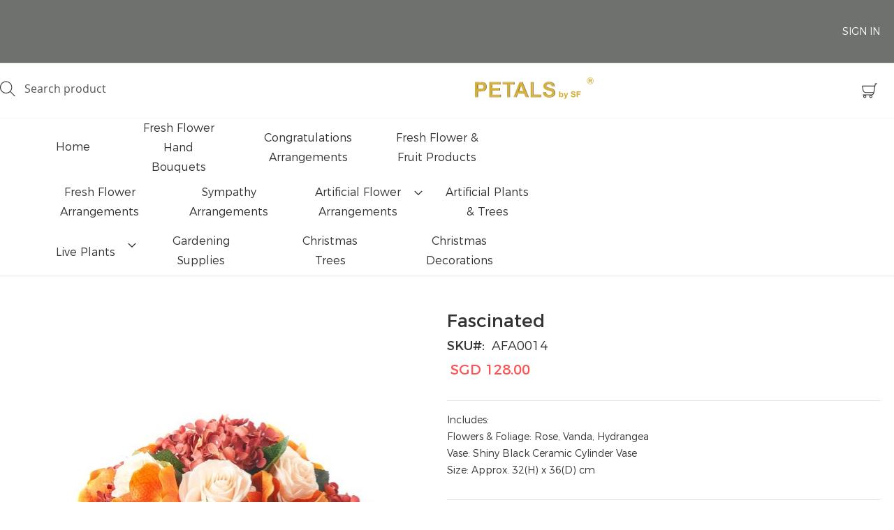

--- FILE ---
content_type: text/html; charset=UTF-8
request_url: https://petals.com.sg/fascinated.html
body_size: 14800
content:
<!doctype html>
<html lang="en">
    <head prefix="og: http://ogp.me/ns# fb: http://ogp.me/ns/fb# product: http://ogp.me/ns/product#">
        <script>
    var LOCALE = 'en\u002DUS';
    var BASE_URL = 'https\u003A\u002F\u002Fpetals.com.sg\u002F';
    var require = {
        'baseUrl': 'https\u003A\u002F\u002Fpetals.com.sg\u002Fstatic\u002Ffrontend\u002FPetals\u002FPetals\u002Fen_US'
    };</script>        <meta charset="utf-8"/>
<meta name="title" content="Fascinated"/>
<meta name="description" content="Fascinated Includes: Flowers: Rose, Vanda, HydrangeaVase: Shiny Black Ceramic Cylinder VaseSize: Approx. 32(H) x 36(D) cm"/>
<meta name="keywords" content="Fascinated"/>
<meta name="robots" content="INDEX,FOLLOW"/>
<meta name="viewport" content="width=device-width, initial-scale=1"/>
<meta name="format-detection" content="telephone=no"/>
<title>Fascinated</title>
<link  rel="stylesheet" type="text/css"  media="all" href="https://petals.com.sg/static/frontend/Petals/Petals/en_US/mage/calendar.css" />
<link  rel="stylesheet" type="text/css"  media="all" href="https://petals.com.sg/static/frontend/Petals/Petals/en_US/css/styles-m.css" />
<link  rel="stylesheet" type="text/css"  media="all" href="https://petals.com.sg/static/frontend/Petals/Petals/en_US/css/font-awesome.min.css" />
<link  rel="stylesheet" type="text/css"  media="all" href="https://petals.com.sg/static/frontend/Petals/Petals/en_US/css/slick.css" />
<link  rel="stylesheet" type="text/css"  media="all" href="https://petals.com.sg/static/frontend/Petals/Petals/en_US/css/main-style.css" />
<link  rel="stylesheet" type="text/css"  media="all" href="https://petals.com.sg/static/frontend/Petals/Petals/en_US/css/main-responsive.css" />
<link  rel="stylesheet" type="text/css"  media="all" href="https://petals.com.sg/static/frontend/Petals/Petals/en_US/jquery/uppy/dist/uppy-custom.css" />
<link  rel="stylesheet" type="text/css"  media="all" href="https://petals.com.sg/static/frontend/Petals/Petals/en_US/Amasty_Shopby/css/amshopby.css" />
<link  rel="stylesheet" type="text/css"  media="all" href="https://petals.com.sg/static/frontend/Petals/Petals/en_US/Amasty_Shopby/css/chosen/chosen.css" />
<link  rel="stylesheet" type="text/css"  media="all" href="https://petals.com.sg/static/frontend/Petals/Petals/en_US/Amasty_ShopbyBrand/css/amshopbybrand.css" />
<link  rel="stylesheet" type="text/css"  media="all" href="https://petals.com.sg/static/frontend/Petals/Petals/en_US/Amasty_ShopbyBrand/css/swiper.min.css" />
<link  rel="stylesheet" type="text/css"  media="all" href="https://petals.com.sg/static/frontend/Petals/Petals/en_US/mage/gallery/gallery.css" />
<link  rel="stylesheet" type="text/css"  media="screen and (min-width: 768px)" href="https://petals.com.sg/static/frontend/Petals/Petals/en_US/css/styles-l.css" />
<link  rel="stylesheet" type="text/css"  media="print" href="https://petals.com.sg/static/frontend/Petals/Petals/en_US/css/print.css" />
<link  rel="icon" type="image/x-icon" href="https://petals.com.sg/static/frontend/Petals/Petals/en_US/Magento_Theme/favicon.ico" />
<link  rel="shortcut icon" type="image/x-icon" href="https://petals.com.sg/static/frontend/Petals/Petals/en_US/Magento_Theme/favicon.ico" />
<script  type="text/javascript"  src="https://petals.com.sg/static/frontend/Petals/Petals/en_US/requirejs/require.js"></script>
<script  type="text/javascript"  src="https://petals.com.sg/static/frontend/Petals/Petals/en_US/mage/requirejs/mixins.js"></script>
<script  type="text/javascript"  src="https://petals.com.sg/static/frontend/Petals/Petals/en_US/requirejs-config.js"></script>
<script  type="text/javascript"  src="https://petals.com.sg/static/frontend/Petals/Petals/en_US/js/main-scripts.js"></script>
<link rel="preload" as="font" crossorigin="anonymous" href="https://petals.com.sg/static/frontend/Petals/Petals/en_US/fonts/opensans/light/opensans-300.woff2" />
<link rel="preload" as="font" crossorigin="anonymous" href="https://petals.com.sg/static/frontend/Petals/Petals/en_US/fonts/opensans/regular/opensans-400.woff2" />
<link rel="preload" as="font" crossorigin="anonymous" href="https://petals.com.sg/static/frontend/Petals/Petals/en_US/fonts/opensans/semibold/opensans-600.woff2" />
<link rel="preload" as="font" crossorigin="anonymous" href="https://petals.com.sg/static/frontend/Petals/Petals/en_US/fonts/opensans/bold/opensans-700.woff2" />
<link rel="preload" as="font" crossorigin="anonymous" href="https://petals.com.sg/static/frontend/Petals/Petals/en_US/fonts/Luma-Icons.woff2" />
        <style>
    #social-login-popup .social-login-title {
        background-color: #6e716e    }

    #social-login-popup .social-login #bnt-social-login-authentication,
    #social-login-popup .forgot .primary button,
    #social-login-popup .create .primary button,
    #social-login-popup .fake-email .primary button {
        background-color: #6e716e;
        border: #6e716e    }

    .block.social-login-authentication-channel.account-social-login .block-content {
        text-align: center;
    }

    
    /* Compatible ETheme_YOURstore*/
    div#centerColumn .column.main .block.social-login-authentication-channel.account-social-login {
        max-width: 900px !important;
        margin: 0 auto !important;
    }

    div#centerColumn .column.main .block.social-login-authentication-channel.account-social-login .block-content {
        text-align: center;
    }

    @media (max-width: 1024px) {
        div#centerColumn .column.main .block.social-login-authentication-channel.account-social-login .block-content {
            padding: 0 15px;
        }
    }
</style>


<meta property="og:type" content="og:product" />
<meta property="og:title" content="Fascinated" />
<meta property="og:image" content="https://petals.com.sg/media/catalog/product/cache/a658e7012d63ef8280015b87de51917c/1/4/14_fascinated_1.jpg" />
<meta property="og:description" content="" />
<meta property="og:url" content="https://petals.com.sg/fascinated.html" />
    <meta property="product:price:amount" content="128"/>
    <meta property="product:price:currency" content="SGD"/>
    </head>
    <body data-container="body"
          data-mage-init='{"loaderAjax": {}, "loader": { "icon": "https://petals.com.sg/static/frontend/Petals/Petals/en_US/images/loader-2.gif"}}'
        id="html-body" itemtype="http://schema.org/Product" itemscope="itemscope" class="catalog-product-view product-fascinated page-layout-1column">
        
<script type="text/x-magento-init">
    {
        "*": {
            "Magento_PageBuilder/js/widget-initializer": {
                "config": {"[data-content-type=\"slider\"][data-appearance=\"default\"]":{"Magento_PageBuilder\/js\/content-type\/slider\/appearance\/default\/widget":false},"[data-content-type=\"map\"]":{"Magento_PageBuilder\/js\/content-type\/map\/appearance\/default\/widget":false},"[data-content-type=\"row\"]":{"Magento_PageBuilder\/js\/content-type\/row\/appearance\/default\/widget":false},"[data-content-type=\"tabs\"]":{"Magento_PageBuilder\/js\/content-type\/tabs\/appearance\/default\/widget":false},"[data-content-type=\"slide\"]":{"Magento_PageBuilder\/js\/content-type\/slide\/appearance\/default\/widget":{"buttonSelector":".pagebuilder-slide-button","showOverlay":"hover","dataRole":"slide"}},"[data-content-type=\"banner\"]":{"Magento_PageBuilder\/js\/content-type\/banner\/appearance\/default\/widget":{"buttonSelector":".pagebuilder-banner-button","showOverlay":"hover","dataRole":"banner"}},"[data-content-type=\"buttons\"]":{"Magento_PageBuilder\/js\/content-type\/buttons\/appearance\/inline\/widget":false},"[data-content-type=\"products\"][data-appearance=\"carousel\"]":{"Magento_PageBuilder\/js\/content-type\/products\/appearance\/carousel\/widget":false}},
                "breakpoints": {"desktop":{"label":"Desktop","stage":true,"default":true,"class":"desktop-switcher","icon":"Magento_PageBuilder::css\/images\/switcher\/switcher-desktop.svg","conditions":{"min-width":"1024px"},"options":{"products":{"default":{"slidesToShow":"5"}}}},"tablet":{"conditions":{"max-width":"1024px","min-width":"768px"},"options":{"products":{"default":{"slidesToShow":"4"},"continuous":{"slidesToShow":"3"}}}},"mobile":{"label":"Mobile","stage":true,"class":"mobile-switcher","icon":"Magento_PageBuilder::css\/images\/switcher\/switcher-mobile.svg","media":"only screen and (max-width: 768px)","conditions":{"max-width":"768px","min-width":"640px"},"options":{"products":{"default":{"slidesToShow":"3"}}}},"mobile-small":{"conditions":{"max-width":"640px"},"options":{"products":{"default":{"slidesToShow":"2"},"continuous":{"slidesToShow":"1"}}}}}            }
        }
    }
</script>

<div class="cookie-status-message" id="cookie-status">
    The store will not work correctly when cookies are disabled.</div>
<script type="text&#x2F;javascript">document.querySelector("#cookie-status").style.display = "none";</script>
<script type="text/x-magento-init">
    {
        "*": {
            "cookieStatus": {}
        }
    }
</script>

<script type="text/x-magento-init">
    {
        "*": {
            "mage/cookies": {
                "expires": null,
                "path": "\u002F",
                "domain": ".petals.com.sg",
                "secure": false,
                "lifetime": "3600"
            }
        }
    }
</script>
    <noscript>
        <div class="message global noscript">
            <div class="content">
                <p>
                    <strong>JavaScript seems to be disabled in your browser.</strong>
                    <span>
                        For the best experience on our site, be sure to turn on Javascript in your browser.                    </span>
                </p>
            </div>
        </div>
    </noscript>

<script>
    window.cookiesConfig = window.cookiesConfig || {};
    window.cookiesConfig.secure = false;
</script><script>    require.config({
        map: {
            '*': {
                wysiwygAdapter: 'mage/adminhtml/wysiwyg/tiny_mce/tinymceAdapter'
            }
        }
    });</script><script>    require.config({
        paths: {
            googleMaps: 'https\u003A\u002F\u002Fmaps.googleapis.com\u002Fmaps\u002Fapi\u002Fjs\u003Fv\u003D3.53\u0026key\u003D'
        },
        config: {
            'Magento_PageBuilder/js/utils/map': {
                style: '',
            },
            'Magento_PageBuilder/js/content-type/map/preview': {
                apiKey: '',
                apiKeyErrorMessage: 'You\u0020must\u0020provide\u0020a\u0020valid\u0020\u003Ca\u0020href\u003D\u0027https\u003A\u002F\u002Fpetals.com.sg\u002Fadminhtml\u002Fsystem_config\u002Fedit\u002Fsection\u002Fcms\u002F\u0023cms_pagebuilder\u0027\u0020target\u003D\u0027_blank\u0027\u003EGoogle\u0020Maps\u0020API\u0020key\u003C\u002Fa\u003E\u0020to\u0020use\u0020a\u0020map.'
            },
            'Magento_PageBuilder/js/form/element/map': {
                apiKey: '',
                apiKeyErrorMessage: 'You\u0020must\u0020provide\u0020a\u0020valid\u0020\u003Ca\u0020href\u003D\u0027https\u003A\u002F\u002Fpetals.com.sg\u002Fadminhtml\u002Fsystem_config\u002Fedit\u002Fsection\u002Fcms\u002F\u0023cms_pagebuilder\u0027\u0020target\u003D\u0027_blank\u0027\u003EGoogle\u0020Maps\u0020API\u0020key\u003C\u002Fa\u003E\u0020to\u0020use\u0020a\u0020map.'
            },
        }
    });</script><script>
    require.config({
        shim: {
            'Magento_PageBuilder/js/utils/map': {
                deps: ['googleMaps']
            }
        }
    });</script><div class="page-wrapper"><header class="page-header"><div class="panel wrapper"><div class="panel header"><a class="action skip contentarea"
   href="#contentarea">
    <span>
        Skip to Content    </span>
</a>
<ul class="header links"><!-- <script type="text/javascript">
    require(['jquery',"slick"], function($) {

      $(document).ready(function() {

        $('.main-slider').slick({
          dots: false,
          arrows: false,
          infinite: true,
          speed: 300,
          slidesToShow: 1,
          autoplay: true,
          autoplaySpeed: 4000
        });
      });
    });
</script> --><li class="authorization-link " data-label="or">
    <a href="https://petals.com.sg/customer/account/login/referer/aHR0cHM6Ly9wZXRhbHMuY29tLnNnL2Zhc2NpbmF0ZWQuaHRtbA~~/">
        Sign In    </a>
</li>
</ul></div></div><div class="header content"><span data-action="toggle-nav" class="action nav-toggle"><span>Toggle Nav</span></span>
<a
    class="logo"
    href="https://petals.com.sg/"
    title="Petals&#x20;Store"
    aria-label="store logo">
    <img src="https://petals.com.sg/static/frontend/Petals/Petals/en_US/images/petals_logo.svg"
         title="Petals&#x20;Store"
         alt="Petals&#x20;Store"
            width="170"                />
</a>

<div data-block="minicart" class="minicart-wrapper">
    <a class="action showcart" href="https://petals.com.sg/checkout/cart/"
       data-bind="scope: 'minicart_content'">
        <span class="text">My Cart</span>
        <span class="counter qty empty"
              data-bind="css: { empty: !!getCartParam('summary_count') == false && !isLoading() },
               blockLoader: isLoading">
            <span class="counter-number">
                <!-- ko if: getCartParam('summary_count') -->
                <!-- ko text: getCartParam('summary_count').toLocaleString(window.LOCALE) --><!-- /ko -->
                <!-- /ko -->
            </span>
            <span class="counter-label">
            <!-- ko if: getCartParam('summary_count') -->
                <!-- ko text: getCartParam('summary_count').toLocaleString(window.LOCALE) --><!-- /ko -->
                <!-- ko i18n: 'items' --><!-- /ko -->
            <!-- /ko -->
            </span>
        </span>
    </a>
            <div class="block block-minicart"
             data-role="dropdownDialog"
             data-mage-init='{"dropdownDialog":{
                "appendTo":"[data-block=minicart]",
                "triggerTarget":".showcart",
                "timeout": "2000",
                "closeOnMouseLeave": false,
                "closeOnEscape": true,
                "triggerClass":"active",
                "parentClass":"active",
                "buttons":[]}}'>
            <div id="minicart-content-wrapper" data-bind="scope: 'minicart_content'">
                <!-- ko template: getTemplate() --><!-- /ko -->
            </div>
                    </div>
        <script>window.checkout = {"shoppingCartUrl":"https:\/\/petals.com.sg\/checkout\/cart\/","checkoutUrl":"https:\/\/petals.com.sg\/icheckout\/checkout\/","updateItemQtyUrl":"https:\/\/petals.com.sg\/checkout\/sidebar\/updateItemQty\/","removeItemUrl":"https:\/\/petals.com.sg\/checkout\/sidebar\/removeItem\/","imageTemplate":"Magento_Catalog\/product\/image_with_borders","baseUrl":"https:\/\/petals.com.sg\/","minicartMaxItemsVisible":5,"websiteId":"1","maxItemsToDisplay":10,"storeId":"1","storeGroupId":"1","customerLoginUrl":"https:\/\/petals.com.sg\/customer\/account\/login\/referer\/aHR0cHM6Ly9wZXRhbHMuY29tLnNnL2Zhc2NpbmF0ZWQuaHRtbA~~\/","isRedirectRequired":false,"autocomplete":"off","captcha":{"user_login":{"isCaseSensitive":false,"imageHeight":50,"imageSrc":"","refreshUrl":"https:\/\/petals.com.sg\/captcha\/refresh\/","isRequired":false,"timestamp":1768835632}}}</script>    <script type="text/x-magento-init">
    {
        "[data-block='minicart']": {
            "Magento_Ui/js/core/app": {"components":{"minicart_content":{"children":{"subtotal.container":{"children":{"subtotal":{"children":{"subtotal.totals":{"config":{"display_cart_subtotal_incl_tax":0,"display_cart_subtotal_excl_tax":1,"template":"Magento_Tax\/checkout\/minicart\/subtotal\/totals"},"children":{"subtotal.totals.msrp":{"component":"Magento_Msrp\/js\/view\/checkout\/minicart\/subtotal\/totals","config":{"displayArea":"minicart-subtotal-hidden","template":"Magento_Msrp\/checkout\/minicart\/subtotal\/totals"}}},"component":"Magento_Tax\/js\/view\/checkout\/minicart\/subtotal\/totals"}},"component":"uiComponent","config":{"template":"Magento_Checkout\/minicart\/subtotal"}}},"component":"uiComponent","config":{"displayArea":"subtotalContainer"}},"item.renderer":{"component":"Magento_Checkout\/js\/view\/cart-item-renderer","config":{"displayArea":"defaultRenderer","template":"Magento_Checkout\/minicart\/item\/default"},"children":{"item.image":{"component":"Magento_Catalog\/js\/view\/image","config":{"template":"Magento_Catalog\/product\/image","displayArea":"itemImage"}},"checkout.cart.item.price.sidebar":{"component":"uiComponent","config":{"template":"Magento_Checkout\/minicart\/item\/price","displayArea":"priceSidebar"}}}},"extra_info":{"component":"uiComponent","config":{"displayArea":"extraInfo"}},"promotion":{"component":"uiComponent","config":{"displayArea":"promotion"}}},"config":{"itemRenderer":{"default":"defaultRenderer","simple":"defaultRenderer","virtual":"defaultRenderer"},"template":"Magento_Checkout\/minicart\/content"},"component":"Magento_Checkout\/js\/view\/minicart"}},"types":[]}        },
        "*": {
            "Magento_Ui/js/block-loader": "https\u003A\u002F\u002Fpetals.com.sg\u002Fstatic\u002Ffrontend\u002FPetals\u002FPetals\u002Fen_US\u002Fimages\u002Floader\u002D1.gif"
        }
    }
    </script>
</div>
<div class="block block-search">
    <div class="block block-title"><strong>Search</strong></div>
    <div class="block block-content">
        <form class="form minisearch" id="search_mini_form" action="https://petals.com.sg/catalogsearch/result/" method="get">
            <div class="field search">
                <label class="label" for="search" data-role="minisearch-label">
                    <span>Search</span>
                </label>
                <div class="control">
                    <input id="search"
                           data-mage-init='{"quickSearch":{
                                "formSelector":"#search_mini_form",
                                "url":"https://petals.com.sg/search/ajax/suggest/",
                                "destinationSelector":"#search_autocomplete"}
                           }'
                           type="text"
                           name="q"
                           value=""
                           placeholder="Search product"
                           class="input-text"
                           maxlength="128"
                           role="combobox"
                           aria-haspopup="false"
                           aria-autocomplete="both"
                           autocomplete="off"/>
                    <div id="search_autocomplete" class="search-autocomplete"></div>
                    <div class="nested">
    <a class="action advanced" href="https://petals.com.sg/catalogsearch/advanced/" data-action="advanced-search">
        Advanced Search    </a>
</div>
                </div>
            </div>
            <div class="actions">
                <button type="submit"
                        title="Search"
                        class="action search">
                    <span>Search</span>
                </button>
            </div>
        </form>
    </div>
</div>
</div></header>    <div class="sections nav-sections">
                <div class="section-items nav-sections-items" data-mage-init='{"tabs":{"openedState":"active"}}'>
                                            <div class="section-item-title nav-sections-item-title" data-role="collapsible">
                    <a class="nav-sections-item-switch" data-toggle="switch" href="#store.menu">Menu</a>
                </div>
                <div class="section-item-content nav-sections-item-content store-menu" id="store.menu" data-role="content">
<nav class="navigation" data-action="navigation">
    <ul data-mage-init='{"menu":{"responsive":true, "expanded":true, "position":{"my":"left top","at":"left bottom"}}}'>
    	<li class="level0  " ><a href="https://petals.com.sg/">Home</a></li>
        <li  class="level0 nav-1 category-item first level-top"><a href="https://petals.com.sg/fresh-flower-hand-bouquets.html"  class="level-top" ><span>Fresh Flower Hand Bouquets</span></a></li><li  class="level0 nav-2 category-item level-top"><a href="https://petals.com.sg/congratulations-arrangements.html"  class="level-top" ><span>Congratulations Arrangements</span></a></li><li  class="level0 nav-3 category-item level-top"><a href="https://petals.com.sg/fresh-flower-fruit-baskets.html"  class="level-top" ><span>Fresh Flower &amp; Fruit Products</span></a></li><li  class="level0 nav-4 category-item level-top"><a href="https://petals.com.sg/fresh-flower-arrangements.html"  class="level-top" ><span>Fresh Flower Arrangements</span></a></li><li  class="level0 nav-5 category-item level-top"><a href="https://petals.com.sg/sympathy-arrangements.html"  class="level-top" ><span>Sympathy Arrangements</span></a></li><li  class="level0 nav-6 category-item level-top parent"><a href="https://petals.com.sg/artificial-flower-arrangements.html"  class="level-top" ><span>Artificial Flower Arrangements</span></a><ul class="level0 submenu"><li  class="level1 nav-6-1 category-item first"><a href="https://petals.com.sg/artificial-flower-arrangements/round-centre-piece.html" ><span>Round Centre Pieces</span></a></li><li  class="level1 nav-6-2 category-item"><a href="https://petals.com.sg/artificial-flower-arrangements/long-centre-piece.html" ><span>Long Arrangements</span></a></li><li  class="level1 nav-6-3 category-item"><a href="https://petals.com.sg/artificial-flower-arrangements/orchid-arrangements.html" ><span>Orchid Arrangements</span></a></li><li  class="level1 nav-6-4 category-item"><a href="https://petals.com.sg/artificial-flower-arrangements/tall-arrangements.html" ><span>Tall Arrangements</span></a></li><li  class="level1 nav-6-5 category-item"><a href="https://petals.com.sg/artificial-flower-arrangements/tray-arrangements.html" ><span>Tray Arrangements</span></a></li><li  class="level1 nav-6-6 category-item last"><a href="https://petals.com.sg/artificial-flower-arrangements/box-arrangements.html" ><span>Box Arrangements</span></a></li></ul></li><li  class="level0 nav-7 category-item level-top"><a href="https://petals.com.sg/artificial-plants-trees.html"  class="level-top" ><span>Artificial Plants &amp; Trees</span></a></li><li  class="level0 nav-8 category-item level-top parent"><a href="https://petals.com.sg/live-plants.html"  class="level-top" ><span>Live Plants</span></a><ul class="level0 submenu"><li  class="level1 nav-8-1 category-item first"><a href="https://petals.com.sg/live-plants/succulents.html" ><span>Succulents</span></a></li><li  class="level1 nav-8-2 category-item"><a href="https://petals.com.sg/live-plants/indoor-plants.html" ><span>Indoor Plants</span></a></li><li  class="level1 nav-8-3 category-item last"><a href="https://petals.com.sg/live-plants/potted-orchids.html" ><span>Potted Orchids</span></a></li></ul></li><li  class="level0 nav-9 category-item level-top"><a href="https://petals.com.sg/gardening-supplies.html"  class="level-top" ><span>Gardening Supplies</span></a></li><li  class="level0 nav-10 category-item level-top"><a href="https://petals.com.sg/christmas-tree-and-deco.html"  class="level-top" ><span>Christmas Trees</span></a></li><li  class="level0 nav-11 category-item last level-top"><a href="https://petals.com.sg/christmas-decorations.html"  class="level-top" ><span>Christmas Decorations</span></a></li>                <!-- <li class="level0  "><a href="https://petals.com.sg/gallery/index/index/">Gallery</a></li>
 -->    </ul>
</nav>
</div>
                                            <div class="section-item-title nav-sections-item-title" data-role="collapsible">
                    <a class="nav-sections-item-switch" data-toggle="switch" href="#store.links">Account</a>
                </div>
                <div class="section-item-content nav-sections-item-content store-links" id="store.links" data-role="content"><!-- Account links --></div>
                    </div>
    </div>
<div class="breadcrumbs"></div>
<script type="text/x-magento-init">
    {
        ".breadcrumbs": {
            "breadcrumbs": {"categoryUrlSuffix":".html","useCategoryPathInUrl":0,"product":"Fascinated"}        }
    }
</script>
<main id="maincontent" class="page-main"><a id="contentarea" tabindex="-1"></a>
<div class="page messages"><div data-placeholder="messages"></div>
<div data-bind="scope: 'messages'">
    <!-- ko if: cookieMessagesObservable() && cookieMessagesObservable().length > 0 -->
    <div aria-atomic="true" role="alert" class="messages" data-bind="foreach: {
        data: cookieMessagesObservable(), as: 'message'
    }">
        <div data-bind="attr: {
            class: 'message-' + message.type + ' ' + message.type + ' message',
            'data-ui-id': 'message-' + message.type
        }">
            <div data-bind="html: $parent.prepareMessageForHtml(message.text)"></div>
        </div>
    </div>
    <!-- /ko -->

    <div aria-atomic="true" role="alert" class="messages" data-bind="foreach: {
        data: messages().messages, as: 'message'
    }, afterRender: purgeMessages">
        <div data-bind="attr: {
            class: 'message-' + message.type + ' ' + message.type + ' message',
            'data-ui-id': 'message-' + message.type
        }">
            <div data-bind="html: $parent.prepareMessageForHtml(message.text)"></div>
        </div>
    </div>
</div>

<script type="text/x-magento-init">
    {
        "*": {
            "Magento_Ui/js/core/app": {
                "components": {
                        "messages": {
                            "component": "Magento_Theme/js/view/messages"
                        }
                    }
                }
            }
    }
</script>
</div><div class="columns"><div class="column main"><input name="form_key" type="hidden" value="AtJyzyil20gaoy6Q" /><div id="authenticationPopup" data-bind="scope:'authenticationPopup', style: {display: 'none'}">
        <script>window.authenticationPopup = {"autocomplete":"off","customerRegisterUrl":"https:\/\/petals.com.sg\/customer\/account\/create\/","customerForgotPasswordUrl":"https:\/\/petals.com.sg\/customer\/account\/forgotpassword\/","baseUrl":"https:\/\/petals.com.sg\/","customerLoginUrl":"https:\/\/petals.com.sg\/customer\/ajax\/login\/"}</script>    <!-- ko template: getTemplate() --><!-- /ko -->
        <script type="text/x-magento-init">
        {
            "#authenticationPopup": {
                "Magento_Ui/js/core/app": {"components":{"authenticationPopup":{"component":"Magento_Customer\/js\/view\/authentication-popup","children":{"messages":{"component":"Magento_Ui\/js\/view\/messages","displayArea":"messages"},"captcha":{"component":"Magento_Captcha\/js\/view\/checkout\/loginCaptcha","displayArea":"additional-login-form-fields","formId":"user_login","configSource":"checkout"},"social-buttons":{"component":"Mageplaza_SocialLogin\/js\/view\/social-buttons","displayArea":"before"}}}}}            },
            "*": {
                "Magento_Ui/js/block-loader": "https\u003A\u002F\u002Fpetals.com.sg\u002Fstatic\u002Ffrontend\u002FPetals\u002FPetals\u002Fen_US\u002Fimages\u002Floader\u002D1.gif"
                            }
        }
    </script>
</div>
<script type="text/x-magento-init">
    {
        "*": {
            "Magento_Customer/js/section-config": {
                "sections": {"stores\/store\/switch":["*"],"stores\/store\/switchrequest":["*"],"directory\/currency\/switch":["*"],"*":["messages"],"customer\/account\/logout":["*","recently_viewed_product","recently_compared_product","persistent"],"customer\/account\/loginpost":["*"],"customer\/account\/createpost":["*"],"customer\/account\/editpost":["*"],"customer\/ajax\/login":["checkout-data","cart","captcha"],"catalog\/product_compare\/add":["compare-products"],"catalog\/product_compare\/remove":["compare-products"],"catalog\/product_compare\/clear":["compare-products"],"sales\/guest\/reorder":["cart"],"sales\/order\/reorder":["cart"],"checkout\/cart\/add":["cart","directory-data"],"checkout\/cart\/delete":["cart"],"checkout\/cart\/updatepost":["cart"],"checkout\/cart\/updateitemoptions":["cart"],"checkout\/cart\/couponpost":["cart"],"checkout\/cart\/estimatepost":["cart"],"checkout\/cart\/estimateupdatepost":["cart"],"checkout\/onepage\/saveorder":["cart","checkout-data","last-ordered-items"],"checkout\/sidebar\/removeitem":["cart"],"checkout\/sidebar\/updateitemqty":["cart"],"rest\/*\/v1\/carts\/*\/payment-information":["cart","last-ordered-items","captcha","instant-purchase"],"rest\/*\/v1\/guest-carts\/*\/payment-information":["cart","captcha"],"rest\/*\/v1\/guest-carts\/*\/selected-payment-method":["cart","checkout-data"],"rest\/*\/v1\/carts\/*\/selected-payment-method":["cart","checkout-data","instant-purchase"],"customer\/address\/*":["instant-purchase"],"customer\/account\/*":["instant-purchase"],"vault\/cards\/deleteaction":["instant-purchase"],"multishipping\/checkout\/overviewpost":["cart"],"paypal\/express\/placeorder":["cart","checkout-data"],"paypal\/payflowexpress\/placeorder":["cart","checkout-data"],"paypal\/express\/onauthorization":["cart","checkout-data"],"persistent\/index\/unsetcookie":["persistent"],"review\/product\/post":["review"],"paymentservicespaypal\/smartbuttons\/placeorder":["cart","checkout-data"],"paymentservicespaypal\/smartbuttons\/cancel":["cart","checkout-data"],"wishlist\/index\/add":["wishlist"],"wishlist\/index\/remove":["wishlist"],"wishlist\/index\/updateitemoptions":["wishlist"],"wishlist\/index\/update":["wishlist"],"wishlist\/index\/cart":["wishlist","cart"],"wishlist\/index\/fromcart":["wishlist","cart"],"wishlist\/index\/allcart":["wishlist","cart"],"wishlist\/shared\/allcart":["wishlist","cart"],"wishlist\/shared\/cart":["cart"],"icheckout\/cart\/remove":["cart"],"sociallogin\/popup\/create":["checkout-data","cart"],"braintree\/paypal\/placeorder":["cart","checkout-data"],"braintree\/googlepay\/placeorder":["cart","checkout-data"]},
                "clientSideSections": ["checkout-data","cart-data"],
                "baseUrls": ["https:\/\/petals.com.sg\/"],
                "sectionNames": ["messages","customer","compare-products","last-ordered-items","cart","directory-data","captcha","instant-purchase","loggedAsCustomer","persistent","review","payments","wishlist","recently_viewed_product","recently_compared_product","product_data_storage","paypal-billing-agreement"]            }
        }
    }
</script>
<script type="text/x-magento-init">
    {
        "*": {
            "Magento_Customer/js/customer-data": {
                "sectionLoadUrl": "https\u003A\u002F\u002Fpetals.com.sg\u002Fcustomer\u002Fsection\u002Fload\u002F",
                "expirableSectionLifetime": 60,
                "expirableSectionNames": ["cart","persistent"],
                "cookieLifeTime": "3600",
                "cookieDomain": "",
                "updateSessionUrl": "https\u003A\u002F\u002Fpetals.com.sg\u002Fcustomer\u002Faccount\u002FupdateSession\u002F",
                "isLoggedIn": ""
            }
        }
    }
</script>
<script type="text/x-magento-init">
    {
        "*": {
            "Magento_Customer/js/invalidation-processor": {
                "invalidationRules": {
                    "website-rule": {
                        "Magento_Customer/js/invalidation-rules/website-rule": {
                            "scopeConfig": {
                                "websiteId": "1"
                            }
                        }
                    }
                }
            }
        }
    }
</script>
<script type="text/x-magento-init">
    {
        "body": {
            "pageCache": {"url":"https:\/\/petals.com.sg\/page_cache\/block\/render\/id\/366\/","handles":["default","catalog_product_view","catalog_product_view_type_simple","catalog_product_view_id_366","catalog_product_view_sku_AFA0014"],"originalRequest":{"route":"catalog","controller":"product","action":"view","uri":"\/fascinated.html"},"versionCookieName":"private_content_version"}        }
    }
</script>
<div class="product media"><a id="gallery-prev-area" tabindex="-1"></a>
<div class="action-skip-wrapper"><a class="action skip gallery-next-area"
   href="#gallery-next-area">
    <span>
        Skip to the end of the images gallery    </span>
</a>
</div>

<div class="gallery-placeholder _block-content-loading" data-gallery-role="gallery-placeholder">
    <img
        alt="main product photo"
        class="gallery-placeholder__image"
        src="https://petals.com.sg/media/catalog/product/cache/e5cb67618cdc9c522e19127b94fd111a/1/4/14_fascinated_1.jpg"
        width="700"        height="560"    />
    <link itemprop="image" href="https://petals.com.sg/media/catalog/product/cache/e5cb67618cdc9c522e19127b94fd111a/1/4/14_fascinated_1.jpg">
</div>
<script type="text/x-magento-init">
    {
        "[data-gallery-role=gallery-placeholder]": {
            "mage/gallery/gallery": {
                "mixins":["magnifier/magnify"],
                "magnifierOpts": {"fullscreenzoom":"20","top":"","left":"","width":"","height":"","eventType":"hover","enabled":false,"mode":"outside"},
                "data": [{"thumb":"https:\/\/petals.com.sg\/media\/catalog\/product\/cache\/90e187a4ab7dd614437784bf1675e14a\/1\/4\/14_fascinated_1.jpg","img":"https:\/\/petals.com.sg\/media\/catalog\/product\/cache\/e5cb67618cdc9c522e19127b94fd111a\/1\/4\/14_fascinated_1.jpg","full":"https:\/\/petals.com.sg\/media\/catalog\/product\/cache\/e2d99ae6f24e111665ae5f551b9b7112\/1\/4\/14_fascinated_1.jpg","caption":"Fascinated","position":"2","isMain":true,"type":"image","videoUrl":null}],
                "options": {"nav":"thumbs","loop":true,"keyboard":true,"arrows":true,"allowfullscreen":true,"showCaption":false,"width":700,"thumbwidth":88,"thumbheight":110,"height":560,"transitionduration":500,"transition":"slide","navarrows":true,"navtype":"slides","navdir":"horizontal"},
                "fullscreen": {"nav":"thumbs","loop":true,"navdir":"horizontal","navarrows":false,"navtype":"slides","arrows":true,"showCaption":false,"transitionduration":500,"transition":"slide"},
                 "breakpoints": {"mobile":{"conditions":{"max-width":"767px"},"options":{"options":{"nav":"dots"}}}}            }
        }
    }
</script>
<script type="text/x-magento-init">
    {
        "[data-gallery-role=gallery-placeholder]": {
            "Magento_ProductVideo/js/fotorama-add-video-events": {
                "videoData": [{"mediaType":"image","videoUrl":null,"isBase":true}],
                "videoSettings": [{"playIfBase":"0","showRelated":"0","videoAutoRestart":"0"}],
                "optionsVideoData": []            }
        }
    }
</script>
<div class="action-skip-wrapper"><a class="action skip gallery-prev-area"
   href="#gallery-prev-area">
    <span>
        Skip to the beginning of the images gallery    </span>
</a>
</div><a id="gallery-next-area" tabindex="-1"></a>
</div><div class="product-info-main"><div class="page-title-wrapper&#x20;product">
    <h1 class="page-title"
                >
        <span class="base" data-ui-id="page-title-wrapper" itemprop="name">Fascinated</span>    </h1>
    
<div class="product attribute sku">
            <strong class="type">SKU</strong>
        <div class="value" itemprop="sku">AFA0014</div>
</div>
</div>
<div class="product-infor-main"><div class="price-box price-final_price" data-role="priceBox" data-product-id="366" data-price-box="product-id-366">
    

<span class="price-container price-final_price&#x20;tax&#x20;weee"
         itemprop="offers" itemscope itemtype="http://schema.org/Offer">
        <span  id="product-price-366"                data-price-amount="128"
        data-price-type="finalPrice"
        class="price-wrapper "
    ><span class="price">SGD 128.00</span></span>
                <meta itemprop="price" content="128" />
        <meta itemprop="priceCurrency" content="SGD" />
    </span>

</div><div class="product-info-stock-description-estimate">
<div class="product attribute description">
        <div class="value" ><p>Includes: <br />Flowers &amp; Foliage: Rose, Vanda, Hydrangea<br />Vase: Shiny Black Ceramic Cylinder Vase<br />Size: Approx. 32(H) x 36(D) cm</p></div>
</div>
<div class="product attribute delivery-date">
            <strong class="type">
            Estimated next earliest delivery date*:        </strong>
        <div class="value">21 Jan 2026<span>( 2PM  to  6 PM )</span></div>
</div>

<div class="product attribute estimated-description">
        <div class="value" ><p>For any corporate bulk orders, please contact us at sales@petals.com.sg</p></div>
</div>

            <div class="stock available" title="Availability">
        	<label>Availability: </label>
            <span>In stock</span>
        </div>
    </div></div>

<div class="product-add-form">
    <form action="https://petals.com.sg/checkout/cart/add/uenc/aHR0cHM6Ly9wZXRhbHMuY29tLnNnL2Zhc2NpbmF0ZWQuaHRtbA~~/product/366/" method="post"
          id="product_addtocart_form" enctype="multipart/form-data">
        <input type="hidden" name="product" value="366" />
        <input type="hidden" name="selected_configurable_option" value="" />
        <input type="hidden" name="related_product" id="related-products-field" value="" />
        <input name="form_key" type="hidden" value="AtJyzyil20gaoy6Q" />                                    
                    <div class="product-options-wrapper" id="product-options-wrapper" data-hasrequired="&#x2A;&#x20;Required&#x20;Fields">
    <div class="fieldset" tabindex="0">
        
<script>
require([
    'jquery'
], function($){

//<![CDATA[
    $.extend(true, $, {
        calendarConfig: {
            dayNames: ["Sunday","Monday","Tuesday","Wednesday","Thursday","Friday","Saturday"],
            dayNamesMin: ["Sun","Mon","Tue","Wed","Thu","Fri","Sat"],
            monthNames: ["January","February","March","April","May","June","July","August","September","October","November","December"],
            monthNamesShort: ["Jan","Feb","Mar","Apr","May","Jun","Jul","Aug","Sep","Oct","Nov","Dec"],
            infoTitle: 'About\u0020the\u0020calendar',
            firstDay: 0,
            closeText: 'Close',
            currentText: 'Go\u0020Today',
            prevText: 'Previous',
            nextText: 'Next',
            weekHeader: 'WK',
            timeText: 'Time',
            hourText: 'Hour',
            minuteText: 'Minute',
            dateFormat: "D, d M yy", // $.datepicker.RFC_2822
            showOn: 'button',
            showAnim: '',
            changeMonth: true,
            changeYear: true,
            buttonImageOnly: null,
            buttonImage: null,
            showButtonPanel: true,
            showWeek: true,
            timeFormat: '',
            showTime: false,
            showHour: false,
            showMinute: false
        }
    });

    enUS = {"m":{"wide":["January","February","March","April","May","June","July","August","September","October","November","December"],"abbr":["Jan","Feb","Mar","Apr","May","Jun","Jul","Aug","Sep","Oct","Nov","Dec"]}}; // en_US locale reference
//]]>

});</script><style>
    .choose-message {
        margin-bottom: 40px;
    }
</style>
<div class="wrap-popup" id="addto-cart-popup" style="display: none;">
    <div class="wrap-popup__content">
        <script type="text/x-magento-init">
                {
                    "#product_addtocart_form": {
                        "priceOptions": {
                            "optionConfig": {"4720":{"prices":{"oldPrice":{"amount":0,"adjustments":[]},"basePrice":{"amount":0},"finalPrice":{"amount":0}},"type":"fixed","name":"Name of Recipient"},"4721":{"9229":{"prices":{"oldPrice":{"amount":0,"adjustments":[]},"basePrice":{"amount":0},"finalPrice":{"amount":0}},"type":"fixed","name":"Congratulations"},"9230":{"prices":{"oldPrice":{"amount":0,"adjustments":[]},"basePrice":{"amount":0},"finalPrice":{"amount":0}},"type":"fixed","name":"Congratulations on your new bundle of joy"},"9231":{"prices":{"oldPrice":{"amount":0,"adjustments":[]},"basePrice":{"amount":0},"finalPrice":{"amount":0}},"type":"fixed","name":"Get Well Soon"},"9232":{"prices":{"oldPrice":{"amount":0,"adjustments":[]},"basePrice":{"amount":0},"finalPrice":{"amount":0}},"type":"fixed","name":"Greetings"},"9233":{"prices":{"oldPrice":{"amount":0,"adjustments":[]},"basePrice":{"amount":0},"finalPrice":{"amount":0}},"type":"fixed","name":"Happy Birthday!"},"9234":{"prices":{"oldPrice":{"amount":0,"adjustments":[]},"basePrice":{"amount":0},"finalPrice":{"amount":0}},"type":"fixed","name":"I Love You!"},"9235":{"prices":{"oldPrice":{"amount":0,"adjustments":[]},"basePrice":{"amount":0},"finalPrice":{"amount":0}},"type":"fixed","name":"It's always a pleasure working with you"},"9236":{"prices":{"oldPrice":{"amount":0,"adjustments":[]},"basePrice":{"amount":0},"finalPrice":{"amount":0}},"type":"fixed","name":"Warmest regards"},"9237":{"prices":{"oldPrice":{"amount":0,"adjustments":[]},"basePrice":{"amount":0},"finalPrice":{"amount":0}},"type":"fixed","name":"Wishing your family a happy and healthy life together"},"9238":{"prices":{"oldPrice":{"amount":0,"adjustments":[]},"basePrice":{"amount":0},"finalPrice":{"amount":0}},"type":"fixed","name":"With love to you and your family"},"9239":{"prices":{"oldPrice":{"amount":0,"adjustments":[]},"basePrice":{"amount":0},"finalPrice":{"amount":0}},"type":"fixed","name":"With my deepest sympathy"}},"4722":{"prices":{"oldPrice":{"amount":0,"adjustments":[]},"basePrice":{"amount":0},"finalPrice":{"amount":0}},"type":"fixed","name":"Name of Sender"},"4723":{"prices":{"oldPrice":{"amount":0,"adjustments":[]},"basePrice":{"amount":0},"finalPrice":{"amount":0}},"type":"fixed","name":"Custom Message"}},
                            "controlContainer": ".field",
                            "priceHolderSelector": "[data-product-id='366'][data-role=priceBox]"
                        }
                    }
                }



        </script>
        <div class="wrap-form wrap-form--popup wrap-form--reset">
            <span class="wrap-form__btn-close">&nbsp;</span>
            <h3 class="title__lg title__lg--page">Basic information</h3>
            <div class="form-popup form-popup--reset">
                <div class="field required">
    <label class="label" for="options_4720_text">
        <span>Name of Recipient</span>
            </label>

    <div class="control">
                                                <input type="text"
                        id="options_4720_text"
                        class="input-text product-custom-option"
                                                data-validate="{&quot;required&quot;:true}"
                                                name="options[4720]"
                        data-selector="options[4720]"
                        value=""/>

                                </div>
</div>
<div class="field required">
    <label class="label" for="options_4722_text">
        <span>Name of Sender</span>
            </label>

    <div class="control">
                                                    <input type="text"
                        id="options_4722_text"
                        class="input-text product-custom-option"
                                                data-validate="{&quot;required&quot;:true}"
                                                name="options[4722]"
                        data-selector="options[4722]"
                        value=""/>

                                </div>
</div>
                <div class="choose-message" style="width: calc(100% - 200px);margin-left: 200px;text-align: initial">
                    <div style="display: inline;    margin-right: 50px;">
                        <input type="radio" name="type-message" value="Gift Message" id="y">
                        <label for="y">Gift Message</label>
                    </div>
                    <div style="display: inline">
                        <input type="radio" class="radio" name="type-message" value="Custom Message" id="z"/>
                        <label for="z">Custom Message</label>
                    </div>
                </div>
                <div id="message">
                    </div>                    <button type="submit"
                            title="Add to Cart"
                            class="action primary tocart"
                            id="product-addtocart-button">
                        <span>Add to Cart</span>
                    </button>
                </div>
            </div>
        </div>
    </div>
    <script type="text/x-magento-init">
        {
            "#product_addtocart_form": {
                "Magento_Catalog/product/view/validation": {
                    "radioCheckboxClosest": ".nested"
                }
            }
        }



    </script>
            <script>
        require(['jquery', 'Magento_Ui/js/modal/alert'], function ($, alert) {
            var contentCustomMsg = "<div class=\"field textarea\">\n    <label class=\"label\" for=\"options_4723_text\">\n        <span>Custom Message<\/span>\n            <\/label>\n\n    <div class=\"control\">\n                                <textarea id=\"options_4723_text\"\n                      class=\"product-custom-option\"\n                                          name=\"options[4723]\"\n                      data-selector=\"options[4723]\"\n                      rows=\"5\"\n                      cols=\"25\"><\/textarea>\n                    <\/div>\n<\/div>\n";
            var contentGiftMsg = "\n<div class=\"field\">\n    <label class=\"label\" for=\"select_4721\">\n        <span>Gift Message<\/span>\n    <\/label>\n    <div class=\"control\">\n        <select name=\"options[4721]\" id=\"select_4721\" class=\" product-custom-option admin__control-select\" title=\"\"  data-selector=\"options[4721]\"><option value=\"\" >-- Please Select --<\/option><option value=\"9229\"  price=\"0\" >Congratulations <\/option><option value=\"9230\"  price=\"0\" >Congratulations on your new bundle of joy <\/option><option value=\"9231\"  price=\"0\" >Get Well Soon <\/option><option value=\"9232\"  price=\"0\" >Greetings <\/option><option value=\"9233\"  price=\"0\" >Happy Birthday! <\/option><option value=\"9234\"  price=\"0\" >I Love You! <\/option><option value=\"9235\"  price=\"0\" >It&#039;s always a pleasure working with you <\/option><option value=\"9236\"  price=\"0\" >Warmest regards <\/option><option value=\"9237\"  price=\"0\" >Wishing your family a happy and healthy life together <\/option><option value=\"9238\"  price=\"0\" >With love to you and your family <\/option><option value=\"9239\"  price=\"0\" >With my deepest sympathy <\/option><\/select>            <\/div>\n<\/div>\n";
            $("input[name=type-message]:radio").change(function () {
                $("#message").empty();
                console.log($(this).val());
                if ($(this).val() === 'Custom Message') {
                    $("#message").append(contentCustomMsg);
                    $("textarea").attr("placeholder", "Please type your custom message here...");
                } else {
                    $("#message").append(contentGiftMsg);
                }
            });
        });
    </script>    </div>
</div>
<div class="product-options-bottom">
    <div class="box-tocart">
    <div class="fieldset">
                <div class="field qty">
            <div class="control">
                <span class="action minus">-</span>
                <input type="number"
                       name="qty"
                       id="qty"
                       min="1"
                       maxlength="12"
                       value="1"
                       title="Qty" class="input-text qty"
                       data-validate="{&quot;required-number&quot;:true,&quot;validate-item-quantity&quot;:{&quot;maxAllowed&quot;:10000}}"
                       />
                <span class="action push">+</span>
            </div>
        </div>
                <div class="actions">
            <!-- Hiển button open popup nếu product có options -->
                           <a  title="Add to Cart"
                   class="action primary tocart open-popup-attribute-product" href="#addto-cart-popup">
                   <span>Add to Cart</span>
               </a>
               <script type="text/javascript">
                 require(['jquery'],function($){
                    $(document).on('change','#qty',function(e){
                      if($(this).val() <= 0){
                        $(this).val(1);
                      }
                    })
                 })
               </script>
            <!-- Hiển button addtocart nếu product ko có options -->
                        
<div id="instant-purchase" data-bind="scope:'instant-purchase'">
    <!-- ko template: getTemplate() --><!-- /ko -->
</div>
<script type="text/x-magento-init">
    {
        "#instant-purchase": {
            "Magento_Ui/js/core/app": {"components":{"instant-purchase":{"component":"Magento_InstantPurchase\/js\/view\/instant-purchase","config":{"template":"Magento_InstantPurchase\/instant-purchase","buttonText":"Instant Purchase","purchaseUrl":"https:\/\/petals.com.sg\/instantpurchase\/button\/placeOrder\/"}}}}        }
    }
</script>
<div id ="paypal-smart-button" data-mage-init='{"Magento_Paypal/js/in-context/product-express-checkout"
:{"clientConfig":{"button":1,"getTokenUrl":"https:\/\/petals.com.sg\/paypal\/express\/getTokenData\/","onAuthorizeUrl":"https:\/\/petals.com.sg\/paypal\/express\/onAuthorization\/","onCancelUrl":"https:\/\/petals.com.sg\/paypal\/express\/cancel\/","styles":{"layout":"vertical","size":"responsive","color":"gold","shape":"pill","label":"buynow"},"isVisibleOnProductPage":false,"isGuestCheckoutAllowed":true,"sdkUrl":"https:\/\/www.paypal.com\/sdk\/js?client-id=ATDZ9_ECFh-fudesZo4kz3fGTSO1pzuWCS4IjZMq4JKdRK7hQR3Rxyafx39H2fP363WtmlQNYXjUiAae&locale=en_US&currency=SGD&enable-funding=venmo&commit=false&intent=capture&merchant-id=petals%40gmail.com&disable-funding=credit%2Cbancontact%2Ceps%2Cgiropay%2Cideal%2Cmybank%2Cp24%2Csofort&components=messages%2Cbuttons","dataAttributes":{"data-partner-attribution-id":"Magento_2_Community","data-csp-nonce":"dDQydHJqaTJpamZiaGljaGthbTBnODBmcndqb2NmdjQ="}}}}'></div>
        </div>
    </div>
</div>
<script type="text/javascript">
  require(['jquery'],function($){

    $(document).on('click','#product-addtocart-button',function(e){
      if($('#product_addtocart_form').valid()){
        $('body').addClass('ajax-loading loading');
      }
      
    });
    $(document).on('click','.open-popup-attribute-product',function(e){
      e.preventDefault();
      var flag = true;
      $('#product-options-wrapper .configurable select').each(function(i,v){
        var dataValidate = $(v).attr('data-validate');
        if(dataValidate == '{required:true}'){
          var valueOption = $(v).val();
          if(!valueOption){
            flag = false;
            $(v).addClass('mage-error')
          }else{
            $(v).removeClass('mage-error')
          }
        }
      });
      if(flag){
        var popup_id = $(this).attr('href');    
        $(popup_id).fadeIn();
      }
    })
  })
</script>
</div>
                    </form>
</div>
<script>
    require([
        'jquery',
        'priceBox'
    ], function($){
        var dataPriceBoxSelector = '[data-role=priceBox]',
            dataProductIdSelector = '[data-product-id=366]',
            priceBoxes = $(dataPriceBoxSelector + dataProductIdSelector);

        priceBoxes = priceBoxes.filter(function(index, elem){
            return !$(elem).find('.price-from').length;
        });

        priceBoxes.priceBox({'priceConfig': {"productId":366,"priceFormat":{"pattern":"SGD\u00a0%s","precision":2,"requiredPrecision":2,"decimalSymbol":".","groupSymbol":",","groupLength":3,"integerRequired":false},"prices":{"baseOldPrice":{"amount":117.43119166055,"adjustments":[]},"oldPrice":{"amount":128,"adjustments":[]},"basePrice":{"amount":117.43119166055,"adjustments":[]},"finalPrice":{"amount":128,"adjustments":[]}},"idSuffix":"_clone","tierPrices":[],"calculationAlgorithm":"TOTAL_BASE_CALCULATION"}});

        $('.field.qty .action').on('click',function(e){
            e.preventDefault();
            var $this = $(this);
            var $qty = $this.parents('.qty').find('#qty');
            if ($this.hasClass('push')) {
                var $result = parseInt($qty.val()) + 1;
                $qty.val($result);
            }
            if ($this.hasClass('minus')) {
                var $result = parseInt($qty.val());
                if ($result <= 1) {
                    return;
                }else{
                   $qty.val($result - 1); 
                }
                
            }
        });
    });

</script>
<div class="product-social-links"><div class="block-shares clearfix" id="socialicons">
    <div class="share-label">
        Share Product    </div>
    <div class="addthis_inline_share_toolbox"></div>
</div></div></div><script type="text/x-magento-init">
    {
        "body": {
            "requireCookie": {"noCookieUrl":"https:\/\/petals.com.sg\/cookie\/index\/noCookies\/","triggers":[".action.towishlist"],"isRedirectCmsPage":true}        }
    }
</script>
<script type="text/x-magento-init">
    {
        "*": {
                "Magento_Catalog/js/product/view/provider": {
                    "data": {"items":{"366":{"add_to_cart_button":{"post_data":"{\"action\":\"https:\\\/\\\/petals.com.sg\\\/fascinated.html?options=cart\",\"data\":{\"product\":\"366\",\"uenc\":\"%uenc%\"}}","url":"https:\/\/petals.com.sg\/fascinated.html?options=cart","required_options":true},"add_to_compare_button":{"post_data":null,"url":"{\"action\":\"https:\\\/\\\/petals.com.sg\\\/catalog\\\/product_compare\\\/add\\\/\",\"data\":{\"product\":\"366\",\"uenc\":\"aHR0cHM6Ly9wZXRhbHMuY29tLnNnL2Zhc2NpbmF0ZWQuaHRtbA~~\"}}","required_options":null},"price_info":{"final_price":128,"max_price":128,"max_regular_price":128,"minimal_regular_price":128,"special_price":null,"minimal_price":128,"regular_price":128,"formatted_prices":{"final_price":"<span class=\"price\">SGD\u00a0128.00<\/span>","max_price":"<span class=\"price\">SGD\u00a0128.00<\/span>","minimal_price":"<span class=\"price\">SGD\u00a0128.00<\/span>","max_regular_price":"<span class=\"price\">SGD\u00a0128.00<\/span>","minimal_regular_price":null,"special_price":null,"regular_price":"<span class=\"price\">SGD\u00a0128.00<\/span>"},"extension_attributes":{"msrp":{"msrp_price":"<span class=\"price\">SGD\u00a00.00<\/span>","is_applicable":"","is_shown_price_on_gesture":"","msrp_message":"","explanation_message":"Our price is lower than the manufacturer&#039;s &quot;minimum advertised price.&quot; As a result, we cannot show you the price in catalog or the product page. <br><br> You have no obligation to purchase the product once you know the price. You can simply remove the item from your cart."},"tax_adjustments":{"final_price":117.43119166055,"max_price":117.43119166055,"max_regular_price":117.43119166055,"minimal_regular_price":117.43119166055,"special_price":117.43119166055,"minimal_price":117.43119166055,"regular_price":117.43119166055,"formatted_prices":{"final_price":"<span class=\"price\">SGD\u00a0117.43<\/span>","max_price":"<span class=\"price\">SGD\u00a0117.43<\/span>","minimal_price":"<span class=\"price\">SGD\u00a0117.43<\/span>","max_regular_price":"<span class=\"price\">SGD\u00a0117.43<\/span>","minimal_regular_price":null,"special_price":"<span class=\"price\">SGD\u00a0117.43<\/span>","regular_price":"<span class=\"price\">SGD\u00a0117.43<\/span>"}},"weee_attributes":[],"weee_adjustment":"<span class=\"price\">SGD\u00a0128.00<\/span>"}},"images":[{"url":"https:\/\/petals.com.sg\/media\/catalog\/product\/cache\/8c43d37693f928598981349cca4b1847\/1\/4\/14_fascinated_1.jpg","code":"recently_viewed_products_grid_content_widget","height":300,"width":240,"label":"Fascinated","resized_width":240,"resized_height":300},{"url":"https:\/\/petals.com.sg\/media\/catalog\/product\/cache\/8dce6c0407aa5823f91f8e7c9b891a7b\/1\/4\/14_fascinated_1.jpg","code":"recently_viewed_products_list_content_widget","height":340,"width":270,"label":"Fascinated","resized_width":270,"resized_height":340},{"url":"https:\/\/petals.com.sg\/media\/catalog\/product\/cache\/1d42766afd3d64fab88f1bb02f85ae45\/1\/4\/14_fascinated_1.jpg","code":"recently_viewed_products_images_names_widget","height":90,"width":75,"label":"Fascinated","resized_width":75,"resized_height":90},{"url":"https:\/\/petals.com.sg\/media\/catalog\/product\/cache\/8c43d37693f928598981349cca4b1847\/1\/4\/14_fascinated_1.jpg","code":"recently_compared_products_grid_content_widget","height":300,"width":240,"label":"Fascinated","resized_width":240,"resized_height":300},{"url":"https:\/\/petals.com.sg\/media\/catalog\/product\/cache\/8dce6c0407aa5823f91f8e7c9b891a7b\/1\/4\/14_fascinated_1.jpg","code":"recently_compared_products_list_content_widget","height":340,"width":270,"label":"Fascinated","resized_width":270,"resized_height":340},{"url":"https:\/\/petals.com.sg\/media\/catalog\/product\/cache\/1d42766afd3d64fab88f1bb02f85ae45\/1\/4\/14_fascinated_1.jpg","code":"recently_compared_products_images_names_widget","height":90,"width":75,"label":"Fascinated","resized_width":75,"resized_height":90}],"url":"https:\/\/petals.com.sg\/fascinated.html","id":366,"name":"Fascinated","type":"simple","is_salable":"1","store_id":1,"currency_code":"SGD","extension_attributes":{"review_html":"    <div class=\"product-reviews-summary short empty\">\n        <div class=\"reviews-actions\">\n            <a class=\"action add\" href=\"https:\/\/petals.com.sg\/fascinated.html#review-form\">\n                Be the first to review this product            <\/a>\n        <\/div>\n    <\/div>\n","wishlist_button":{"post_data":null,"url":"{\"action\":\"https:\\\/\\\/petals.com.sg\\\/wishlist\\\/index\\\/add\\\/\",\"data\":{\"product\":366,\"uenc\":\"aHR0cHM6Ly9wZXRhbHMuY29tLnNnL2Zhc2NpbmF0ZWQuaHRtbA~~\"}}","required_options":null}},"is_available":true}},"store":"1","currency":"SGD","productCurrentScope":"website"}            }
        }
    }
</script>
</div></div></main><footer class="page-footer"><div class="footer content"><div data-content-type="html" data-appearance="default" data-element="main" data-decoded="true"><div class="footer-left-logo">
<div class="footer-logo"></div>
<h3 style="margin-bottom: 15px;">Corporate Office</h3>
<p class="footer-text">63 Hillview Avenue<br />#01-09 Lam Soon Industrial Building<br />Singapore 669569</p>
<p class="footer-text gst-no">GST Reg No. :200707958Z</p>
<p class="footer-text"><a href="mailto:sales@petals.com.sg">sales@petals.com.sg</a></p>
</div>
<div class="block-footer information">
<h2 class="title">Information</h2>
<ul class="links">
<li><a href="https://petals.com.sg/about-us">About us</a></li>
<li><a href="https://petals.com.sg/terms-conditions">Terms &amp; Conditions</a></li>
<li><a href="https://petals.com.sg/privacy-policy">Privacy Policy</a></li>
<li><a href="https://petals.com.sg/contact">Contact us</a></li>
<li><a href="https://petals.com.sg/career/job/index">Careers</a></li>
</ul>
</div>
<div class="block-footer outlets outlets-empty-title">
<h2 class="title">Showroom</h2>
<ul class="outlets-address">
<li><span>#01-05 Lam Soon Industrial Building<br /></span></li>
</ul>
</div></div><div class="block newsletter">
    <div class="title">Newsletter</div>
    <div class="content">
        <form class="form subscribe"
            novalidate
            action="https://petals.com.sg/newsletter/subscriber/new/"
            method="post"
            data-mage-init='{"validation": {"errorClass": "mage-error"}}'
            id="newsletter-validate-detail">
            <div class="field newsletter">
                <label class="label" for="newsletter"><span>Sign Up for Our Newsletter:</span></label>
                <div class="control">
                    <input name="email" type="email" id="newsletter"
                                placeholder="Email Address..."
                                data-validate="{required:true, 'validate-email':true}"/>
                </div>
            </div>
            <div class="actions">
                <button class="action subscribe primary" title="Subscribe" type="submit"></button>
            </div>
        </form>
        <ul class="cards">
            <li><span class="card american"></span></li>
            <li><span class="card paypal"></span></li>
            <li><span class="card mastercard"></span></li>
            <li><span class="card visa"></span></li>
        </ul>
        <div class="socials">
            <p class="shares">Like us on:</p>
            <ul class="social-links">
                <li><a href="https://www.facebook.com/Petals.by.SF" target="_blank"><span class="social facebook"></span></a></li>
            </ul>
        </div>
    </div>
</div>
</div></footer><script type="text/x-magento-init">
        {
            "*": {
                "Magento_Ui/js/core/app": {
                    "components": {
                        "storage-manager": {
                            "component": "Magento_Catalog/js/storage-manager",
                            "appendTo": "",
                            "storagesConfiguration" : {"recently_viewed_product":{"requestConfig":{"syncUrl":"https:\/\/petals.com.sg\/catalog\/product\/frontend_action_synchronize\/"},"lifetime":"1000","allowToSendRequest":null},"recently_compared_product":{"requestConfig":{"syncUrl":"https:\/\/petals.com.sg\/catalog\/product\/frontend_action_synchronize\/"},"lifetime":"1000","allowToSendRequest":null},"product_data_storage":{"updateRequestConfig":{"url":"https:\/\/petals.com.sg\/rest\/default\/V1\/products-render-info"},"requestConfig":{"syncUrl":"https:\/\/petals.com.sg\/catalog\/product\/frontend_action_synchronize\/"},"allowToSendRequest":null}}                        }
                    }
                }
            }
        }
</script>
<script type="text/javascript" src="//s7.addthis.com/js/300/addthis_widget.js#pubid=ra-55651c7a370c1440" async="async"></script>
​<script type="text/javascript">
var addthis_config = addthis_config||{};
    addthis_config.data_track_addressbar = false;
    addthis_config.data_track_clickback = false;
</script>
<small class="copyright">
    <span>© 2021 Steve Florists and Gifts Centre Pte. Ltd. All Rights Reserved.</span>
</small>
</div>    </body>
</html>


--- FILE ---
content_type: text/css
request_url: https://petals.com.sg/static/frontend/Petals/Petals/en_US/css/main-style.css
body_size: 11580
content:
@font-face {
    font-family: 'SFUTimesTenItalic';
    src: url('../fonts/SFUTimesTenItalic.TTF');
}

@font-face {
    font-family: 'montserratLight';
    src: url('../fonts/Montserrat-Light.ttf');
}
@font-face {
    font-family: 'montserratHairLight';
    src: url('../fonts/Montserrat-Hairline.ttf');
}
@font-face {
    font-family: 'montserratRegular';
    src: url('../fonts/Montserrat-Regular.ttf');
}

body {
    font-family: 'montserratLight';
    font-size: 14px;
    color: #333333;
    line-height: 24px;
    font-weight: normal;
    -webkit-font-smoothing: antialiased;
}
h1,
h2,
h3,
h4,
h5,
h6,
a,
ul,
span,
p,
ul,
a {
    padding: 0;
    margin: 0;
    color: #333;
}
h1,
h2,
h3,
h4,
h5,
h6,
strong{
   font-family: 'montserratRegular';
   font-weight: normal !important; 
}
p {
    padding: 0;
    margin: 0;
    font-family: 'montserratLight';
}
input,select,textarea{
    font-family: 'montserratLight';
}
span,
a {
    display: inline-block;
    text-decoration: none;
}

a:hover,
a.active {
    color: #ff5252 !important;
    text-decoration: none !important;
}

ul:after,
.block-gallery__container:after {
    content: "";
    clear: both;
    display: block;
}

img {
    max-width: 100%;
    display: block;
}

ul:after {
    content: "";
    clear: both;
    display: block;
}

section {
    margin: 0;
}

button {
    cursor: pointer;
}
.checkout-summary .price{
    font-family: 'montserratRegular';
}
.checkout-summary .grand.totals .amount{
    font-size: 18px;
}
.checkout-summary table>tbody>tr>th{
    padding-left:0;
    padding-right:0;
}
.checkout-summary table>tbody>tr>td{
    text-align: right;
}
.title__lg {
    font-size: 30px;
    text-align: center;
    text-transform: uppercase;
    margin-bottom: 50px;
    position: relative;
    padding-bottom: 5px;
}

.title__lg--page:after {
    content: "";
    position: absolute;
    top: 40px;
    left: 50%;
    margin-left: -20px;
    width: 40px;
    height: 20px;
    background: url(../images/flower_symbol.svg) center no-repeat;
    background-color: #fff;
}
.title__lg--page:before{
    border-top: 1px solid #d1d1d1;
    content: '';
    display: block;
    width: 150px;
    position: absolute;
    margin-left: -75px;
    top: 50px;
    left: 50%;
}
.block__about__content {
    text-align: center;
    max-width: 940px;
    margin: 0 auto;
}

.block__about__content p,
.block__terms__content p {
    margin-bottom: 20px;
    font-weight: normal;
}

.block__terms__content__item strong {
    width: 360px;
    padding-right: 15px;
    font-size: 20px;
    font-weight: 400;
}

.block__terms__content__item p,
.block__terms__content__item div{
    width: calc(100% - 380px);
}
.block__terms__content__item div>span{
    display: list-item;
}
.block__terms__content__item>* {
    display: inline-block;
    vertical-align: top;
}

.block__terms__content__item {
    margin: 40px 0;
}

.block__terms__content__item a {
    text-decoration: underline;
}
#minicart-content-wrapper a.action.viewcart span{
    text-transform: capitalize;
}
input.error, select.error, textarea.error {
    border-color: #ed8380 !important;
}
.wrap-popup {
    position: absolute;
    height: 100%;
    width: 100%;
    z-index: 100;
    top: 0;
    left: 0;
    overflow: scroll;
    cursor: pointer;
}
.icheckout-checkout-index .wrap-popup {
    position: fixed;
}

.wrap-popup__content {
    margin-top: 20px;
}

.wrap-form--popup {
    width: 570px;
    padding: 30px 70px;
    margin: 0 auto;
    border-radius: 7px;
    box-sizing: border-box;
    box-shadow: 0px 0px 20px 10px rgba(0, 0, 0, 0.19);
}

.wrap-form--info, #addto-cart-popup .wrap-form{
    width: 830px;
    padding: 40px 90px;
}
#addto-cart-popup .wrap-form .form-popup{
    text-align: center;
}
.wrap-form {
    background: #fff;
    position: relative;
}

.wrap-popup:after {
    content: "";
    width: 100%;
    height: 100%;
    position: fixed;
    top: 0;
    left: 0;
    background: rgba(0, 0, 0, 0.5);
    z-index: -1;
}
span.wrap-form__btn-close {
    width: 16px;
    height: 16px;
    background: url(../images/cancel.png);
    position: absolute;
    top: 15px;
    right: 15px;
    cursor: pointer;
    z-index: 999;
}
span.wrap-form__btn-close-reload {
    width: 16px;
    height: 16px;
    background: url(../images/cancel.png);
    position: absolute;
    top: 15px;
    right: 15px;
    cursor: pointer;
}
.wrap-form--popup .title__lg {
    color: #d2ac2f;
    padding-bottom: 5px;
}

.cl-red {
    color: #ff5252 !important;
}

.wrap-form--info .form-popup label, #addto-cart-popup .field label{
    width: 200px;
    float: left;
    text-align: left;
}

.wrap-form--info .form-popup .form-input, #addto-cart-popup .field .control{
    width: calc(100% - 200px);
    float: left;
    text-align: left;
}

.form-group:after,.field:after{
    content: "";
    clear: both;
    display: block;
}

.form-group,form .field.country{
    margin-bottom: 20px;
    position: relative;
}
#basic-infomation .form-group,#addto-cart-popup .field .control{
    margin-bottom: 60px;
}

.form-group input, #addto-cart-popup .field .control input,.field select{
    width: calc(100% - 32px);
    border: 1px solid #e5e5e5;
    border-radius: 3px;
    padding: 10px 15px;
    font-size: 14px;
     font-family: 'montserratLight';
    font-weight: 300;
    height: initial;
}
.form-popup--home .form-group input{
    width: 100%;
}
.wrap-form--info .form-group input,#addto-cart-popup .field .control input {
    width: calc(100% - 0px);
}

.form-group select,#addto-cart-popup .field .control select{
    height: 40px;
    width: 100%;
    border: 1px solid #e5e5e5;
    padding: 0 11px;
    font-size: 14px;
     font-family: 'montserratLight';
    -webkit-appearance: none;
    appearance: none;
    background: url(../images/select.png) calc(100% - 15px) center no-repeat;
    font-weight: 300;
    border-radius: 3px;
}

.form-group textarea,#addto-cart-popup .field .control textarea{
    width: calc(100% - 32px);
    border: 1px solid #e5e5e5;
    padding: 15px;
    font-size: 14px;
     font-family: 'montserratLight';
    border-radius: 3px;
    font-weight: 300;
}
#addto-cart-popup .field .control textarea{
    width: 100%;
}
.form-group label {
    height: 40px;
    line-height: 40px;
    font-weight: normal;
}

.form-popup--home .weight-light {
    font-weight: 300;
}

.form-popup--home .weight-light a {
    text-decoration: underline;
}

._keyfocus *:focus,
input:not([disabled]):focus,
textarea:not([disabled]):focus,
select:not([disabled]):focus {
    box-shadow: none;
}

input:focus,
select:focus,
textarea:focus {
    outline: none;
    border-color: rgba(255, 82, 82, 0.43)
}

.btn,button#product-addtocart-button{
    height: 40px;
    padding: 0 25px;
    text-transform: uppercase;
    border: none;
    border-radius: 3px;
    min-width: 130px;
    font-family: 'montserratRegular';
}

.btn-red,.modal-footer button{
    background: #ff5252 !important;
    color: #fff !important;
    border-color: #ff5252 !important;
    font-weight: normal;
}
.modal-footer button{
    height: 40px;
    padding: 0 25px;
    min-width: 130px;
}
.modal-popup .modal-footer {
    text-align: center;
    padding-bottom: 0 !important;
}
.modal-footer button>span,button#top-cart-btn-checkout{
    color: #fff !important;
    font-family: 'montserratRegular';
}
button#top-cart-btn-checkout:hover{
    border-color: transparent;
}
button{
    box-shadow:none !important;
}

.btn-cancel,.btn-cancel:hover{
    background: #444444;
    color: #fff;
    border-color: #444444;
}
.btn-group {
    text-align: center;
}

form.form-popup {
    max-width: 650px;
    margin: 0 auto;
    padding-top: 20px;
}

.form-popup__item--address.form-popup__item {
    border: 1px solid #e5e5e5;
    border-radius: 3px;
    padding: 15px;
    padding-left: 30px;
    margin-bottom: 20px;
}
.form-popup__item--address.form-popup__item.default-address{
    border-color:#ff5252;
}
.default-address .form-popup__item--address__action .set-default-action{
    display: none;
}
input[type="radio"],
input[type="checkbox"] {
    width: initial;
    display: inline-block;
}

.hidden {
    display: none !important;
}

.form-popup__item--address__action {
    width: 100px;
    height: 100%;
    position: absolute;
    top: 0;
    right: 15px;
    text-align: right;
}

.form-popup__item--address__info {
    width: calc(100% - 104px);
    display: inline-block;
    vertical-align: top;
    line-height: 30px;
    text-transform: capitalize;
}

.form-popup__item--address {
    position: relative;
}

.form-popup__item--address__action a {
    color: #ccc;
    font-size: 16px;
    padding: 15px 0;
    padding-left: 10px;
    line-height: 0;
}

.form-popup__item--address__action .btn-group {
    text-align: right;
    position: absolute;
    bottom: 0;
    right: 0;
}

.form-popup__item--address__action label {
    color: transparent;
    cursor: pointer;
}

.form-popup__item--address__action input:checked+label,
.form-popup__item--address:hover .form-popup__item--address__action label {
    color: #ccc;
}

.btn-add-address {
    text-align: left;
    padding-left: 30px;
    margin-bottom: 60px;
}

.btn-group.btn-add-address a {
    position: relative;
    padding: 0 30px;
    color: #333;
}

.btn-group.btn-add-address a:before {
    content: "";
    position: absolute;
    top: 0;
    left: -5px;
    background: url(../images/add_more.svg) center no-repeat;
    width: 20px;
    height: 20px;
}
.btn-group .edit{
    background: url(../images/edit.svg) center no-repeat;
    width: 20px;
    height: 20px;
    display: inline-block;
}
.btn-group .trash{
    background: url(../images/dustbin.svg) center no-repeat;
    width: 20px;
    height: 22px;
    display: inline-block;
}
.btn-group.btn-add-address a:hover:before {
    background: url(../images/add_more_hover.svg) center no-repeat;
}

.btn+.btn {
    margin-left: 10px;
}

.form-popup--address__add label,
.form-popup--address__add .form-input {
    width: 130px;
    display: inline-block;
    vertical-align: middle;
    float: left;
    font-family: 'montserratRegular';
}

.form-popup--address__add .form-input {
    width: calc(100% - 130px);
}

.form__content {
    margin-bottom: 60px;
}

center {
    margin-bottom: 20px;
}

p.error>* {
    vertical-align: middle;
    margin-right: 10px;
}

p.error {
    position: absolute;
    bottom: -30px;
    left: 15px;
    padding-left:25px;
    background: url(../images/err.png) 0 center no-repeat;
}

#remember_meecw74uhmpS {
    display: none !important;
}

.form-popup--home .weight-light,
div#remember-me-box .label,
label[for="agree_privacy_term"],
.delivery-wrapper .delivery-type .content .option label,
.same-as-shipping label{
    font-weight: 300;
    line-height: 23px;
    padding-left: 20px;
    display: block;
    height: initial;
    position: relative;
    cursor: pointer;
    text-align: left;
}

.form-popup--home .weight-light:after,
div#remember-me-box .label:after,
label[for="agree_privacy_term"]:after,
.delivery-wrapper .delivery-type .content .option label:after,
.same-as-shipping label:after{
    content: "";
    position: absolute;
    top: 8px;
    left: 4px;
    width: 6px;
    height: 6px;
    border-radius: 50%;
    z-index: 2;
}

.form-popup--home .weight-light:before,
div#remember-me-box .label:before,
label[for="agree_privacy_term"]:before,
.delivery-wrapper .delivery-type .content .option label:before,
.same-as-shipping label:before{
    content: "";
    position: absolute;
    top: 4px;
    left: 0;
    width: 12px;
    height: 12px;
    border-radius: 3px;
    background: #fff;
    border: 1px solid #969595;
    z-index: 1;
}

.form-popup--home input:checked+.weight-light:after,
div#remember-me-box input:checked+.label:after,
input:checked+.label:after,
.same-as-shipping input:checked + label:after,
.delivery-wrapper .delivery-type .content .option input:checked+label:after{
    background: #969595 !important;
}

.title__lg--pphome {
    line-height: 1.4;
    font-family: 'SFUTimesTenItalic';
    font-size: 25px;
    font-weight: 100;
    color: #333 !important;
}

.wrap-form.wrap-form--popup.wrap-form--home .wrap img {
    width: 140px;
    margin: 0 -45px;
    margin-top: -15px;
    margin-bottom: 30px;
    height: 32px;
    display: block;
}

.wrap-form.wrap-form--popup.wrap-form--home {
    background: #fff url(../images/popup.png) no-repeat;
    background-size: cover;
}

input#email-reset {
    padding-left: 35px;
    border: none;
    background: url(../images/email.svg) 10px center no-repeat;
    border-bottom: 1px solid #e5e5e5;
    border-radius: 0;
}

input#email-reset:focus,
input#search {
    outline: none;
    border-color: rgba(255, 82, 82, 0.4);
}

input#qty:focus {
    outline: none;
}

.container {
    max-width: 1170px;
    margin: 0 auto;
}

ul.slick-dots {
    text-align: center;
    margin-top: 40px;
}

ul.slick-dots li {
    display: inline-block;
    list-style: none;
    width: 10px;
    height: 10px;
    background: #ffdcdc;
    margin: 8px;
    border-radius: 50%;
    cursor: pointer;
}

ul.slick-dots li.slick-active,
ul.slick-dots li:hover {
    background: #ff5252;
}

ul.slick-dots li button,
.delivery-wrapper .delivery-type .content .option input,
.same-as-shipping input{
    display: none;
}

a.btn.btn-red {
    line-height: 40px;
    text-align: center;
    color: #fff;
}

a.btn.btn-red:hover {
    color: #fff !important;
}

.btn-group.btn-group--shop {
    text-align: right;
    margin-top: -40px;
    position: absolute;
    right: 0;
    bottom: 0px;
}

section.slider-home {
    position: relative;
}

.column.main {
    width: 100%;
}

.page-title-wrapper {
    display: none;
}

.contact .field.name,
.contact .field.email,
.contact .field.telephone {
    width: calc(100%/3 - 30px);
    float: left;
    margin: 0 15px;
}

.contact .field input {
    width: 100%;
}

.contact .form-group {
    margin: 0 -15px;
    margin-bottom: 30px;
}

.contact .primary {
    float: none !important;
    display: inline-block;
}

textarea#comment {
    border-radius: 3px;
    border-color: #e5e5e5;
    height: 150px;
}

form#contact-form {
    width: calc(75% - 15px);
    float: right;
    margin-bottom: 40px;
    padding-left: 15px;
}

.block-info h3.title-md,
.fieldset>.legend.title-md {
    font-size: 16px;
    text-transform: uppercase;
    border-color: #e5e5e5;
 font-family: 'montserratRegular';
}

label.label>span {
    font-family: 'montserratRegular';    
    font-weight: normal;
}

button.action.submit.btn-red.btn,
button.action.submit.btn-red.btn:hover {
    background: #ff5252;
    border: 1px solid #ff5252 !important;
    margin-right: 0;
}

button.action.submit.btn-red.btn>span {
    color: #fff;
}

button:not(.primary):active {
    box-shadow: none;
}

.contact .actions-toolbar {
    text-align: center;
}

.title-md {
    font-size: 14px;
    text-transform: uppercase;
    font-family: 'montserratRegular';
    margin-bottom: 5px;
}
.grid-item .title-md{
    margin-bottom: 10px;
}
span.count-careers {
    display: block;
    font-size: 70px;
    margin-bottom: 40px;
    line-height: 1;
    font-family: 'montserratHairLight';
}

.careers__row__item>p {
    margin-bottom: 10px;
}

.careers__row:after,
.footer:after {
    content: "";
    clear: both;
    display: block;
}

.row-item {
    margin: 0 -15px;
}
.row-item.careers__row{
    margin: 0;
}
.item.careers__row__item {
    width: calc(100%/3 - 72px);
    float: left;
    margin: 0 15px;
    padding: 20px;
    border: 1px solid #e5e5e5;
    border-radius: 3px;
}

.item.careers__row__item:hover {
    box-shadow: 0px 0px 14px 0px rgba(128, 120, 128, 0.2);
}

.footer .footer-left-logo,
.footer .block.newsletter {
    width: calc(100%/4 - 30px);
    float: left;
    margin: 0 15px;
}

.footer .footer-left-logo {
    margin-left: 0;
}

.footer .block.newsletter {
    margin-right: 0;
}

.footer .block-footer {
    width: calc(100%/6 - 20px);
    float: left;
    margin-top: 10px;
    margin: 0 15px;
}

.footer .block.newsletter .title {
    display: block;
}
.footer-logo{
    margin-bottom: 30px;
}
.footer-logo a{
    background: url('../images/logo.svg')center no-repeat;
    width: 230px;
    height: 40px;
    display: inline-block;
}
.block.newsletter .field{
    display: block;
}
p.footer-text {
    margin-bottom: 15px;    
    font-family: montserratLight;
}

h2.title,
.block.newsletter .title {
    font-size: 14px;
    font-family: 'montserratRegular';
    border-bottom: 1px solid #e5e5e5;
    padding: 8px 0;
    margin-bottom: 30px;
    height: 20px;
    line-height: 20px;
}

.footer ul.outlets-address li {
    margin-bottom: 10px !important;
}

.phone-number>p,
.infor-email>a {
    /* width: calc(100% - 24px); */
    display: inline-block;
    margin-left: 5px;
    margin-bottom: 0;
}

.phone-number i,
.infor-email i {
    color: #ff5252;
}

.footer.content {
    padding: 40px 10px;
}

ul.cards li {
    float: left;
    padding-right: 10px;
}
ul.cards .card{
    width: 41px;
    height: 27px;
    display: inline-block;
}
.cards .american{
    background: url('../images/american_express.svg')center no-repeat;
}
.cards .paypal{
    background: url('../images/paypal.svg')center no-repeat;
}
.cards .mastercard{
    background: url('../images/master_card.svg')center no-repeat;
}
.cards .visa{
    background: url('../images/visa.svg')center no-repeat;
}
.block.newsletter .field .control:before {
    content: none;
}

form#newsletter-validate-detail {
    border: 1px solid #e5e5e5;
    padding: 5px;
    background: #fff;
    width: calc(100% - 12px);
    margin-bottom: 20px;
    border-radius: 3px;
}

input#newsletter {
    padding: 0 10px;
    height: 40px;
    border: none;
    background: none !important;
}

input#newsletter:focus {
    outline: none;
}


ul.social-links li {
    float: left;
    padding: 10px;
    font-size: 20px;
}
ul.social-links li a{
    display: inline-block;
}
ul.social-links li .social{

}
ul.social-links li .facebook{
    background: url(../images/facebook3.svg) center no-repeat;
    display: inline-block;
    width: 20px;
    height: 20px;
}
.socials>* {
    display: inline-block;
    vertical-align: middle;
}

ul.cards {
    margin-bottom: 15px !important;
}

button.action.subscribe.primary {
    background: url('../images/paper_plane.svg')center no-repeat;
    width: 40px;
    height: 40px;
    border: none;
    display: inline-block;
    margin-left: 0 !important;
}

footer.page-footer {
    background: #fff;
    border-top: 1px solid #ccc;
}

.copyright {
    background-color: #fff;
    padding: 0;
}

small.copyright span {
    max-width: 1410px;
    text-align: left;
    display: block;
    margin: 0 auto;
    padding: 13px 0px;
    color: #ccc;
    border-top: 1px solid #ccc;
}

.block.block-customer-login,
.form-create-account {
    -webkit-box-shadow: 0px 0px 8px 2px rgba(119, 119, 119, 0.37);
    -moz-box-shadow: 0px 0px 8px 2px rgba(119, 119, 119, 0.37);
    box-shadow: 0px 0px 8px 2px rgba(119, 119, 119, 0.16);
    border-radius: 5px;
    float: none !important;
    margin: 0 auto;
    padding: 35px 70px;
    width: 432px !important;
    position: relative;
    margin-top: 20px;
    min-width: initial !important;
}

#login-form .fieldset>.field>.control,
.form-create-account .fieldset>.field>.control {
    width: 100%;
}

#login-form .primary,
.form-create-account .primary {
    width: 100%;
    margin: 0;
    height: 45px;
    text-transform: uppercase;
    border-radius: 4px;
    background: #ff5252;
    border-color: #ff5252;
    margin-bottom: 30px;
}

#login-form span.tooltip.wrapper,
.form-create-account span.tooltip.wrapper {
    display: none;
}

#login-form .social-btn .btn-social,
.form-create-account .social-btn .btn-social {
    padding: 0px 12px;
    line-height: 45px;
    height: 45px;
    vertical-align: middle;
    padding-left: 44px;
    text-transform: capitalize;
}

#login-form .btn-social>:first-child,
.form-create-account .btn-social>:first-child {
    position: absolute;
    left: 10px;
    top: 0;
    bottom: 0;
    width: 32px;
    line-height: 45px;
    border-right: none;
}

#login-form .block.social-login-authentication-channel.account-social-login {
    display: inline-block;
}

#login-form .actions-toolbar,
.form-create-account .actions-toolbar {
    text-align: center;
}

.form-create-account .primary span,
#login-form .primary span {
    color: #fff;
}

#login-form input,
.form-create-account input,
.form-edit-account input{
    height: 45px;
    border: none;
    padding-left: 45px;
    border-bottom: 1px solid #e5e5e5;
}
.form-edit-account input,.form-edit-account select#gender{
    border: 1px solid #e5e5e5;
    border-radius: 3px;
    padding-left: 15px;
    width: 100%;
}
.form-edit-account select#gender{
    background: url(../images/select.png) calc(100% - 15px) center no-repeat !important;
}
.form-edit-account select#gender:focus{
    outline: rgba(255, 82, 82, 0.65) auto 5px;
    border-color: transparent;
}
.form-edit-account .primary,
.form-edit-account .primary button,
.form-edit-account .primary:hover,
.form-edit-account .primary button:hover{
    background: #ff5252;
    color: #fff;
    border-color: #ff5252;
    text-align: center;
    display: inline-block;
    border-radius: 3px;
    margin:0 !important;
    float: none !important;
    height: 40px;
    padding: 0 24px;
}
.form-edit-account .actions-toolbar{
    text-align: center;
}
.form-edit-account .primary > *{
    color: #fff !important;
}
.form-edit-account .field{
    margin-bottom: 10px;
}
.form-login input[type="email"],
.form-create-account input[type="email"] {
    background: url(../images/email.svg) 15px center no-repeat !important;
}

#login-form input:focus,
.form-create-account input:focus {
    outline: none;
    border-color: rgba(255, 82, 82, 0.65);
}

.form-login input[title="Password"],
.form-create-account input[title="Password"] {
    background: url(../images/password.svg) 15px center no-repeat !important;
}

.form-login input[name="name"],
.form-create-account input[name="lastname"] {
    background: url(../images/account_management.svg) 15px center no-repeat !important;
}

#login-form input:-webkit-autofill,
#login-form textarea:-webkit-autofill,
#login-form select:-webkit-autofill {
    background-color: #fff !important;
    background-image: initial !important;
    color: rgb(0, 0, 0);
}

#login-form label.label>span {
    font-weight: normal;
}

#login-form input[type="checkbox"],
.form-create-account input[type="checkbox"] {
    display: none !important;
}

div#remember-me-box {
    width: 50%;
    display: inline-block;
}

.field.forgot {
    width: calc(50% - 0px);
    display: inline-block;
    text-align: right;
}

p.line {
    display: block;
    margin-bottom: 30px;
}

span.line__or {
    background: #fff;
    padding: 0 35px;
    text-transform: uppercase;
    color: #777;
}

p.line:after {
    content: "";
    width: 100%;
    height: 1px;
    background: #ccc;
    display: block;
    margin-top: -13px;
}

.login-container {
    margin-bottom: 110px;
}

.login-container #login-form .fieldset:after {
    content: none !important;
}

.login-container p.bottom-account-form {
    position: absolute;
    bottom: -60px;
    width: 100%;
    text-align: center;
    left: 0;
    font-family: 'montserratLight';
}

.login-container p.bottom-account-form a {
    color: #ff5252;
}
.sidebar .filter-current {
    display: none;
}
.filter-options-title {
    font-size: 16px;
    position: relative;
    padding-left: 0;
    margin-bottom: 25px;
    font-family: "montserratRegular";
    font-weight: normal;
}

.filter-options-title:after {
    content: "";
    width: 60px;
    height: 2px;
    background: #333;
    position: absolute;
    top: 32px;
    left: 0px;
}

.filter-options-content {
    padding: 0;
}

.filter-options-content li.item {
    border-bottom: 1px solid #e5e5e5;
    padding: 0 15px;
    padding-bottom: 20px;
    margin-bottom: 20px;
}

.filter-options-content li.item:last-child,
.filter-options-item {
    border: none;
    padding-bottom: 0;
}

.filter-options-content a:hover {
    background: none;
}

.filter-options-content a:hover span {
    color: #d2ac2f;
}

span.toolbar-number {
    font-family: 'montserratRegular';
}

.toolbar select {
    background-color: transparent;
    box-shadow: none;
    border-radius: 3px;
    border: none;
}

label.sorter-label:after {
    content: ":";
}

.product.actions.product-item-actions {
    display: none !important;
}

.product-item-inner {
    display: none !important;
}

.products-grid .product-item-info:hover,
.products-grid .product-item-info.active {
    background: #fff;
    box-shadow: none;
    border: none;
    margin: 0;
    padding: 0;
    position: initial;
    z-index: 2;
}

a.product.photo.product-item-photo {
    border: 1px solid transparent;
}

.products-grid .product-item-info:hover a.product.photo.product-item-photo,
.products-grid .product-item-info.active a.product.photo.product-item-photo {
    border: 1px solid rgba(210, 172, 47, 0.32);
    -webkit-box-shadow: 0px 0px 10px 1px rgba(210, 172, 47, 0.7);
    -moz-box-shadow: 0px 0px 10px 1px rgba(210, 172, 47, 0.7);
    box-shadow: 0px 0px 5px 1px rgba(210, 172, 47, 0.2);
    border-radius: 4px;
}

li.item.product.product-item {
    text-align: center;
}

a.product-item-link {
    font-size: 16px;
}

a.product-item-link:hover {
    text-decoration: none !important;
}

.pages-items a.action.next,
.pages-items a.action.previous {
    border: none;
    background: none;
    box-shadow: none;
    border-radius: 0;
    padding: 0 8px;
}

.pages-items a.action.next:before,
.pages-items a.action.previous:before {
    content: none;
}

.pages-items a.action.next span,
.pages-items a.action.previous span {
    overflow: initial;
    position: initial;
    display: inline-block;
    width: initial;
}

.pages-items a>span.label {
    display: none !important;
}

ul.items.pages-items li span {
    display: inline-block;
    width: initial;
    padding: 0 20px;
    font-size: 14px !important;
}

li.item.current strong {
    background: none;
}

li.item.current strong>span {
    color: #ff5252;
}

a.action.sorter-action {
    display: none;
}

.toolbar .pages {
    width: 100%;
}

a.show-all-products {
    margin-top: -29px;
    display: block;
}

.price-box span.price {
    font-size: 16px;
    color: #ff5252;
    margin: 0 5px;
    font-family: "montserratRegular";
    font-weight: normal !important;
}

span.price-label {
    display: none;
}

.old-price span.price {
    font-weight: bold !important;
    color: #c0c0c0;
    text-decoration: line-through;
    background-color: white;
    margin: 0 5px;
}

label[for="agree_privacy_term"]>span {
    font-family: 'montserratLight';
}

label[for="agree_privacy_term"] {
    margin-bottom: 20px;
}

.form-create-account .primary button {
    margin: 0;
    float: none;
    margin: 0 auto;
    background: none !important;
    width: 100% !important;
    margin:0 !important;
}

.form-create-account .fieldset {
    margin-bottom: 20px !important
}

.form-create-account span.line__or {
    margin-top: 20px;
}

p.bottom-account-form {
    text-align: center;
    margin-top: 30px;
    margin-bottom: 30px;
}

p.bottom-account-form a {
    color: #ff5252;
}

.filter-options-item .item a:hover {
    color: #d2ac2f !important;
}

.clearfix {
    display: block;
    clear: both;
}

.wrapper-contact-left {
    width: calc(25% - 15px);
    float: left;
    padding-right: 15px;
}

.block-info ul>li,
.block-map ul>li {
    list-style: none;
}

.block-info h3.title-md,
.block-map h3.title-md {
    margin: 0 0 30px;
    padding: 0 0 12px;
    border-bottom: 1px solid #e5e5e5;
 font-family: 'montserratRegular';
}

.info--basic {
    margin-bottom: 30px;
}

.info--contact>li>span {
    display: inline-block;
    padding-left: 40px;
}

span.icon-phone {
    background: url(../images/phone.png) 0 center no-repeat;
}

span.icon-fax {
    background: url(../images/fax.png) 0 center no-repeat;
}

span.icon-sales {
    background: url(../images/sales.png) 0 center no-repeat;
}

ul.info--contact>li {
    margin: 10px 0;
}

.map__content__item .info--basic li:first-child {
    font-family: 'montserratRegular';
}

.map__content__item li {
    margin-bottom: 5px;
}

.map__content:after {
    content: "";
    clear: both;
    display: block;
}

.map__content {
    margin: 0 -15px;
}

.map__content__item {
    width: calc(25% - 72px);
    margin: 0 15px;
    float: left;
    border: 1px solid #e5e5e5;
    padding: 10px 20px;
    border-radius: 4px;
    margin-bottom: 20px;
    position: relative;
    justify-content: center;
    cursor: pointer;
}

.map__content__item:hover,
.map__content__item.active {
    border: 1px solid rgba(51, 146, 71, 0.4);
    ;
    -webkit-box-shadow: 0px 0px 10px 1px rgba(51, 146, 71, 0.3);
    -moz-box-shadow: 0px 0px 10px 1px rgba(51, 146, 71, 0.3);
    box-shadow: 0px 0px 5px 1px rgba(51, 146, 71, 0.3);
    border-radius: 4px;
}

select#gender {
    border: none;
    border-bottom: 1px solid #e5e5e5;
    height: 45px;
    padding-left: 45px;
    background-image: url(../images/satulation.svg);
    background-repeat: no-repeat, no-repeat;
    background-size: initial;
    background-position: 15px center;
}

select#gender:focus {
    outline: none;
    border-color: rgba(255, 82, 82, 0.65);
}

.blosk-map-show {
    position: absolute;
    top: 0;
    width: 99.5vw;
    left: calc(50% - 0px);
    margin-left: -50vw;
    overflow: hidden;
    height: 100%;
}
#map{
    height: 100%;
}

.blosk-map-container {
    position: relative;
    height: 350px;
    margin-top: 40px;
}

.page-wrapper {
    overflow-x: hidden;
}

.field.qty {
    border: 1px solid #e5e5e5;
    display: inline-block;
    border-radius: 3px;
    padding: 0 6px;
    vertical-align: middle;
    margin-bottom: 0;
    margin-right: 30px;
    position: relative;
}

.field.qty input {
    width: 70px !important;
    height: 40px;
    border-color: #e5e5e5;
    border-top: none;
    border-bottom: none;
    text-align: center;
}

.field.qty span {
    padding: 0 9.5px;
    cursor: pointer;
}

button#product-addtocart-button,.actions>.primary>button{
    background: #ff5252 !important;
    border-color: #ff5252;
}

button#product-addtocart-button span,.actions>.primary>button span{
    color: #fff;
}

.product-info-main .page-title-wrapper.product {
    display: block;
}

.product.media {
    width: calc(50% - 30px) !important;
    text-align: center !important;
    padding-right: 30px;
}

.fotorama__stage__shaft.fotorama__grab {
    width: 100% !important;
}

.product-info-main {
    width: 50% !important;
}

.product-info-main h1.page-title {
    font-size: 26px;
    margin-bottom: 10px !important;
}

.product-info-main .price-box span.price {
    font-weight: normal !important;
    font-size: 20px;
}

.product-info-main .price-box {
    padding-bottom: 30px;
    border-bottom: 1px solid #e5e5e5;
    margin-bottom: 15px;
}

h3.title-desc-product {
    font-size: 16px;
    margin-bottom: 15px;
}

ul.description-product li {
    list-style: none
}

p.text-not {
    color: #777;
}

.product.attribute.description {
    padding-bottom: 30px;
    border-bottom: 1px solid #e5e5e5;
    margin-bottom: 15px;
}

.stock label {
    text-transform: capitalize;
    font-size: 16px;
    font-family: "montserratRegular";
    font-weight: normal !important;
}

.stock span {
    text-transform: initial;
    color: #51d07e;
    font-family: "montserratRegular";
    font-weight: normal;
}
.stock.unavailable span{
    color: #ff5252;
}
.stock.available {
    padding-bottom: 15px;
    margin-bottom: 15px;
    border-bottom: 1px solid #e5e5e5;
}

.product.attribute.delivery-date .type {
    font-size: 16px;
}

.product.attribute.delivery-date .value {
    display: inline-block;
    color: #51d07e;
    font-family: 'montserratRegular';
    margin-left: 5px;
}
.product.attribute.delivery-date .value span{
    margin-left: 5px;
    text-transform: lowercase;
    color: #51d07e;
}
.product.attribute.delivery-date {
    margin-bottom: 20px;
}

.product.attribute.estimated-description .estimated-delivery p:first-child {
    margin-bottom: 30px;
}

.product.attribute.estimated-description .estimated-delivery p>a {
    color: #ff5252;
}

.product.attribute.estimated-description {
    padding-bottom: 30px;
    border-bottom: 1px solid #e5e5e5;
    margin-bottom: 15px;
}

.box-tocart .actions {
    display: inline-block;
    vertical-align: middle;
}

.box-tocart .actions button {
    width: 100% !important;
    padding: 8px 40px !important;
}

.product-add-form {
    border-bottom: 1px solid #e5e5e5;
    margin-bottom: 15px;
}

.share-label {
    font-size: 16px;
    font-family: 'montserratRegular';
    display: inline-block;
    vertical-align: middle;
}

ul.share-socials li {
    list-style: none;
    display: inline-block;
    margin: 0 5px;
}

ul.share-socials li a {
    padding: 0px;
}

ul.share-socials li a i {
    width: 25px;
    height: 25px;
    text-align: center;
    line-height: 25px;
    border-radius: 3px;
    color: #fff !important;
}
.share-socials .social-detail{
    display: inline-block;
    width: 25px;
    text-align: center;
    height: 25px;
    line-height: 25px;
    vertical-align: middle;
}
.share-socials .tumblr {
    background: url('../images/tumblr.svg')center no-repeat;
}

.share-socials .facebook {
    background: url('../images/facebook2.svg')center no-repeat;
}

.share-socials .twitter {
    background: url('../images/twitter.svg')center no-repeat;
}

.share-socials .print {
    background: url('../images/print.svg')center no-repeat;
}

.share-socials i.fa.fa-plus {
    background: #ef6463;
}

ul.share-socials {
    display: inline-block;
    width: calc(100% - 119px);
    margin: 0px 0px;
    vertical-align: middle;
    text-align: right;
}

.product-social-links {
    padding-bottom: 15px;
    border-bottom: 1px solid #e5e5e5;
}
.checkout-onepage-success #registration{
    display: none;
}
div#qty-error {
    position: absolute;
}

.wrapper-empty-search {
    text-align: center;
}

.wrapper-empty-search a {
    color: #ff5252;
    margin-top: 30px;
    display: inline-block;
}

.breadcrumbs .item:not(:last-child):after {
    line-height: 24px !important;
}

.block-gallery__item__content a {
    display: block;
}

.block-gallery__item {
    width: calc(100%/3 - 30px);
    float: left;
    margin: 0 15px;
    margin-bottom: 40px;
}
.block-gallery__container {
    margin: 0 -15px;
}
.block-gallery__item__content a>.wrap {
    width: 100%;
    background: #e5e5e5;
    display: inline-block;
    border-radius: 3px 3px 0 0;
}
.block-gallery__item__content .wrap-text{
    text-overflow: ellipsis;
    white-space: normal;
    word-wrap: break-word;
    height: 45px;
    -webkit-line-clamp: 2;
    display: -webkit-box;
    -webkit-box-orient: vertical;
    overflow: hidden;
    background: #fff;
    margin: 15px;
    border-radius: 0 0 3px 3px;
}
.block-gallery__item__content a>.wrap img {
    width: 100%;
}

.block-gallery__item__content {
    border: 1px solid #e5e5e5;
    border-radius: 3px;
}

.block-gallery__item h3 {
    margin-bottom: 15px;
}

.wrap-popup--gallery .wrap-popup__content {
    margin: 0;
    width: 100%;
}

.block-gallery__popup__galaxy__list {}

.block-gallery__popup__galaxy__list .item {
    width: 100px;
    display: inline-block;
    margin: 0 5px;
    position: relative;
}
.block-gallery__popup__galaxy__list .item:after{
    content: "";
    position: absolute;
    top: 0;
    left: 0;
    height: 100%;
    width: 100%;
    background: rgba(113, 113, 113, 0.6);
}
.block-gallery__popup__galaxy__list .item:hover:after,
.block-gallery__popup__galaxy__list .item.active:after{
    display: none;
}
.block-gallery__popup__galaxy__list .item img {
    width: 100%;
}

.block-gallery__popup__content {
    width: 100%;
    margin: 0 auto;
    height: calc(100% - 105px);
    text-align: center;
}

.block-gallery__popup {
    height: 100%;
    position: fixed;
    top: 0;
    left: 0;
    width: 100%;
}

.block-gallery__popup__galaxy {
    position: absolute;
    bottom: 0;
    text-align: center;
    width: 100%;
}

.block-gallery__popup__galaxy {
    display: inline-block;
}

.vcenter {
    display: inline-block;
    vertical-align: middle;
}

.overlay {
    width: 0;
    height: 100%;
}

.wrap-main.vcenter {
    width: 70%;
    max-width: 971px;
    position: relative;
}

.block-gallery__popup__galaxy__list {
    background: #333333;
    padding: 20px 15px;
    padding-bottom: 15px;
    overflow: hidden;
}

.block-gallery__popup span.wrap-form__btn-close {
    top: -25px;
    right: 0;
    background: url(../images/xx.png) no-repeat;
}

.info-gallery__l,
.info-gallery__r {
    width: calc(50% - 4px);
    text-align: left;
    display: inline-block;
    vertical-align: middle;
}

.info-gallery__r {
    text-align: right;
}

.info-gallery__l *,
.info-gallery__r * {
    color: #fff !important;
}
.info__help {
    text-align: center;
    margin-top: 70px;
}
.customer-account-index .block.block-dashboard-info,
.customer-account-index .block.block-billing-address,
.customer-account-index .block.box-billing-address{
    display: inline-block;
    width: calc(100%/3 - 23px);
    vertical-align: top;
    margin-right: 30px;
}
.customer-account-index .block.block-dashboard-info .block-title,
.customer-account-index .block.block-billing-address .block-title,
.customer-account-index .block.box-billing-address .block-title{
    border-bottom: none !important;
}

.customer-account-index .block.block-dashboard-info .block-content,
.customer-account-index .block.block-billing-address .block-content,
.customer-account-index .block.box-billing-address .block-content{
    border: 1px solid #e5e5e5;
    border-radius: 4px;
    position: relative;    
    padding: 10px 20px;
    padding-bottom: 40px;
    min-height: 175px;
}
.customer-account-index .block-title{
    border-bottom: none !important;
}

.block-title > strong,.block-title > span{
    font-size: 20px !important;
    padding: 0 20px;
    font-family: 'montserratRegular';
    font-weight: normal !important;
}
.customer-account-index .block p{
    font-size: 14px !important;
    line-height: 30px;
}
.customer-account-index .block p.name{
    font-family: 'montserratRegular';
}
a.action.edit.open-popup.edit-icon {
    background: url(../images/edit.svg) center no-repeat;
    color: transparent !important;
    position: absolute;
    right: 10px;
}
.block-content .box-actions, .block-content .block-actions{
    position: absolute;
    left: 20px;
    bottom: 10px;
}
.switch .on,.switch .off{
    color: #ff5252 !important;
    opacity: 0.4;
}
.switch .on.active,.switch .off.active{
    color: #ff5252 !important;
    opacity: 1;
    cursor: pointer;
}
.block.block-billing-address{
    margin-right: 0 !important;
}
.box.box-information {
    width: 95% !important;
}
.subscribe>* {
    display: inline-block;
}
.box-actions a.action,.box-actions a.action>span,.block-actions a.action>span{
    color: #47adc4;
}
.box-actions a.action:hover>span,.block-actions a.action:hover>span{
    color: #ff5252 !important;
}
li.item.back a {
    font-size: 16px !important;
    color: #a3a3a3;
}
li.item.back a:hover{
    text-decoration: none !important;
    color: #a3a3a3 !important;
}
li.item.back a:before{
    content: url(../images/back.svg);
}
.box-content>* {
    line-height: 30px;
}
.table-wrapper th {
    background: #f7f7f7;
    text-align: center;
    font-weight: normal;
    text-transform: uppercase;
    color: #000;
}
.table-wrapper td{
    border-top: none !important;
    text-align: center;
}
.table-wrapper td.id{
    text-align: left;
}
.table-wrapper table>tbody>tr>th,.table-wrapper table>tfoot>tr>th,.table-wrapper table>tbody>tr>td,.table-wrapper table>tfoot>tr>td {
    vertical-align: middle;}
.product-image {
    display: inline-block;
    border: 1px solid #f7f7f7;
    padding: 10px 5px;
    background: #fdfdfd;
    border-radius: 3px;
    vertical-align: middle;
}
.product-info {
    display: inline-block;
    vertical-align: middle;
    padding-left: 10px;
}
.product-info span {
    display: block;
}
span.product-name {
    font-size: 14px;
    font-family: 'montserratRegular';
}
span.product-sku {
    color: #a3a3a3;
    text-transform: uppercase;
    font-size: 12px;
    font-family: 'montserratRegular';
}
th.col.id ,
td.col.product {
    text-align: left;
    padding-left: 20px;
}
.orders-recent td.col.status{
    text-align: center;
}
th.col.status,
td.col.status{
    text-align: center;
    padding-right: 20px;
    font-family: 'montserratRegular';
}
.pending{
    color: #ff8201;
}
.processing{
    color: #4557a5;
}
.complete{
    color: #7ea318;
}
th.col.status{
    color: #d2ac2f;
    font-weight: normal;
}
.block.block-dashboard-orders {
    position: relative;
}
/*th.col.date:after,
th.col.qty:after,
th.col.total:after,
th.col.status:after{
    content: url(../images/select.png);
    vertical-align: text-top;
    line-height: 10px;
    margin-left: 5px;
}
th.col.status:after{
    content: url(../images/select1.png);
}*/

.block-dashboard-orders a.action.view span{
    color: #a3a3a3;
    text-decoration: underline;
}
.view-all-order{
    text-align: center;
}
input#change-password {
    width: 100%;
}

.product-options-bottom a.action.primary.tocart{
    width: 100%;
    background: #ff5252 !important;
    height: 42px;
    border-color: #ff5252 !important;
    line-height: 37px;
    padding: 0 25px;
    margin-bottom: 0;
}
.product-options-bottom a.action.primary.tocart > *{
    color: #fff !important;
    text-transform: uppercase;
    font-size: 14px;
}
 .page-products .product-item-info {
    width: 240px;
    margin: 0 auto;
    display: inline-block;
}
button, button>span {
    font-size: 14px !important;
    text-transform: uppercase !important;
    font-weight: normal !important;
}
.form-edit-account .fieldset-info {
    margin-bottom: 30px;
}
.gallerie-imagebox {
    height: 70% !important;
    margin: 30px auto !important;
}
button.btn.btn-red:focus {
    background: #ff5252 !important;
    font-weight: normal !important;
}
.customer-welcome button.action.switch {
    position: absolute;
    top: 23px;
    right: -15px;
}
.modal-popup h1.modal-title {
    color: #d2ac2f;
    padding-bottom: 5px !important;
    font-size: 30px !important;
    text-align: center;
    text-transform: uppercase;
    margin-bottom: 50px !important;
    position: relative;
    border: none;
}
.modal-popup h1.modal-title:after{
    content: "";
    position: absolute;
    top: 100%;
    left: 50%;
    margin-left: -75px;
    width: 150px;
    height: 25px;
    background: url(../images/flower.png) center no-repeat;
}
.modal-popup._show .modal-inner-wrap {
    -webkit-transform: translateY(0);
    transform: translateY(0);
    width: 570px;
    padding: 30px 70px;
    margin: 0 auto;
    border-radius: 7px;
    box-sizing: border-box;
    box-shadow: 0px 0px 20px 10px rgba(0, 0, 0, 0.19);
    margin-top: 141px;
}

.modal-popup header.modal-header {
    padding: 0 !important;
    text-align: center;
}
.modal-popup .modal-content {
    padding: 0 !important;
    text-align: center;
}
.ajax-loading.loading:after{
    position: fixed;
    content: "";
    width: 100%;
    height: 100%;
    z-index: 200;
    background: rgba(0, 0, 0, 0.4);
    top: 0;
    left: 0;
}
.ajax-loading.loading:before {
    content: url(../images/flower-loading.svg);
    position: fixed;
    top: 50%;
    left: 50%;
    z-index: 201;
    margin-top: calc(110px/-2);
    margin-left: calc(103px/-2);
}
.checkout-success{
    text-align: center;
}
#review-buttons-container .action.checkout.primary span, .checkout-success .action.primary.continue span{
    color: #fff;
}
#review-buttons-container .action.checkout.primary,.checkout-success .action.primary.continue{
    background: #ff5252 !important;
    color: #fff !important;
    border-color: #ff5252 !important;
    font-weight: normal;
    height: 40px;
    margin: 0;
    text-transform: uppercase;
    border: none;
    vertical-align: middle;
    border-radius: 3px;
    min-width: 130px;
    font-family: 'montserratRegular';
    padding: 0 10px;

}
.checkout-success .action.primary.continue{
     line-height: 40px;   
}
.account .page-title-wrapper{
    display: block;
}
.account .page-title-wrapper .page-title {
    font-size: 30px;
    display: block !important;
    margin-right: 0 !important;
    text-align: center;
    text-transform: uppercase;
    margin-bottom: 70px;
}
.checkout-success .actions-toolbar{
    text-align: center;
    margin-top: 20px;
}
.checkout-success .actions-toolbar .primary{
    float: none;
    text-align: center;
}
.checkout-cart-index .page-title-wrapper{
    display: block;
    width: 100% !important;
    position: relative !important;
    height: auto !important;
    font-size: 30px;
    text-align: center;
    text-transform: uppercase;
    margin-bottom: 50px !important;
    padding-bottom: 5px;
    padding-left: 0;
    padding-right: 0;
}
.checkout-cart-index .page-title-wrapper .page-title {
    font-size: 30px;
}
.checkout-cart-index .page-title-wrapper:before {
    content: "";
    position: absolute;
    top: 40px;
    left: 50%;
    margin-left: -20px;
    width: 40px;
    height: 20px;
    background: url(../images/flower_symbol.svg) center no-repeat;
    background-color: #fff;
}
.checkout-cart-index .page-title-wrapper:after {
    border-top: 1px solid #d1d1d1;
    content: '';
    display: block;
    width: 150px;
    position: absolute;
    margin-left: -75px;
    top: 50px;
    left: 50%;
}
.breadcrumbs {
    display: none;
}
.map__content {
    display: flex;
}
.block-map ul.info--contact {
    position: absolute;
    bottom: 0;
}
.button-get-address:hover{
    cursor: pointer;
}
.navigation ul > li a {
    border: none !important;
    font-family: 'montserratLight' !important;
}
.customer-welcome *,ul.header.links *{
    font-family: 'montserratLight' !important;
}
.navigation ul > li.active a span,.navigation ul > li.active a{
    color: #ff5252 !important;
     font-family: 'montserratLight';
}
.box-information p.subscribe {
    display: inline-block;
}
.box-information .switch {
    display: inline-block;
    margin-left: 10px;
}
.total-number {
    border: 1px solid #ccc;
    border-radius: 3px;
    height: 40px;
    line-height: 38px;
    padding: 0 20px;
    margin-bottom: 15px;
}
.item-message{
    display: none;
}
.item-message.active-form{
    display: block;
}
.form-message{
    padding: 50px 0;
}
.modal-footer button.cancel-button{
    background-color: #444444 !important;
    border-color: #444444 !important;
}
.shopping-cart-grid .cart.item.clearfix .item-info {
    display: flex;
    align-items: center;
}
.col-checkout-message,
.col-checkout-qty,
.col-checkout-price{
    text-align: center;
}
.col-checkout-total{
    text-align: right;
}
.col-checkout-qty .field.qty {
    border: none;
    margin-right: 0;
}
.col-checkout-qty .field.qty input{
    border: none;
    opacity: 1
}
.shopping-cart-head>*{
    text-transform: uppercase;
}
.cart.item .item-info .col-checkout-price .price{
    font-weight: normal;
    font-size: 14px;
}
.cart.item .item-info .col-checkout-total .price {
    font-size: 16px;
    color: #ff5252;
}
.checkout-cart-index .column.main{
    padding-bottom: 0 !important;
}
.checkout-cart-index .page-title-wrapper{
    display: block;
}
.cart.main.cart-bottom-actions {
    padding-bottom: 30px;
    border-bottom: 1px solid #e5e5e5;
}
.ui-datepicker {
    background: none;
    padding: 15px;
    box-shadow:none;
}
#calendar_inputField table,
#calendar_inputField tr,
#calendar_inputField td,
#calendar_inputField th,
#calendar_inputField tbody{
    border: none;
    background: none;
    text-align: center;
    font-size: 14px;
    text-transform: capitalize;    
    margin-bottom: 15px;
}
#calendar_inputField th{
    font-family: 'montserratRegular';
}
#calendar_inputField th span{
    margin: 18px 0;
}
#calendar_inputField td>*{
    display: inline-block;
}
#calendar_inputField .ui-datepicker-title{
    font-family: 'montserratRegular';
    font-size: 22px;
    color: #333;
}
#calendar_inputField .ui-datepicker-title>*{
    display: inline-block;
    width: initial;
    margin: 0;
}
#calendar_inputField .ui-datepicker-title {
    font-family: 'montserratRegular';
    font-size: 22px;
    color: #333;
    text-align: left;
    margin: 0;
}
#calendar_inputField .ui-datepicker-title .ui-datepicker-month:after{
    content: ",";
    display: inline-block;
}
#calendar_inputField .ui-datepicker-header .ui-datepicker-next span{
    font-size: 14px;
    position: absolute;
    border: none
}
#calendar_inputField .ui-state-default{
    width: 25px;
    height: 25px;
    text-align: center;
    line-height: 25px;
    border-radius: 4px;
    padding: 0;    
    margin: 17px 0;

}
#calendar_inputField  a.ui-datepicker-prev{
    display: none;
}
#calendar_inputField .ui-datepicker-header .ui-datepicker-next span {
    font-size: 14px;
    position: absolute;
    right: 0;
    left: initial !important;
    width: min-content;
    top: 5px;
}
#calendar_inputField .ui-state-default.ui-state-active {
    background: #333 !important;
    color: #fff;
}
#calendar_inputField .ui-datepicker-calendar th,
#calendar_inputField .ui-datepicker-calendar td{
    width: calc(100%/12 * 2);
    padding: 0;
    font-weight: normal;
}
#calendar_inputField .ui-datepicker-calendar th.ui-datepicker-week-end,
#calendar_inputField .ui-datepicker-calendar td.ui-datepicker-week-end{
    width: calc(100%/12);
    padding: 0
}
#calendar_inputField .ui-datepicker-calendar th.ui-datepicker-week-end:first-child,
#calendar_inputField .ui-datepicker-calendar td.ui-datepicker-week-end:first-child{
    text-align: left;
}
#calendar_inputField .ui-datepicker-calendar th.ui-datepicker-week-end:last-child,
#calendar_inputField .ui-datepicker-calendar td.ui-datepicker-week-end:last-child{
    text-align: right;
}
.calendar .title,.checkout-summary h3,.block.discount-checkout .title{
    font-size: 16px;
    text-transform: uppercase;
    font-family: 'montserratRegular';
    border-bottom: 1px solid #e5e5e5;
    margin-bottom: 20px;
    line-height: 30px;
}
.checkout-summary h3{
    margin-bottom: 30px;
}
#calendar_inputField .ui-datepicker {
    background: none;
    padding: 0;
    box-shadow: none;
    border: none;
}
.calendar,.delivery-type,.guest-email{
    max-width: 570px;
    margin-right: 15px;
}
.guest-email{
    margin-bottom: 25px;
}
.guest-email input{
        border: 1px solid #e5e5e5;
    border-radius: 3px;
    padding: 10px 15px;
    font-size: 14px;
    font-family: 'montserratLight';
    font-weight: 300;
    height: initial;
}
.icheckout-checkout-index .checkout-summary{
    width: calc(50% - 15px);
    float: right;
    max-width: 570px;
    margin-top: 160px;
    margin-left: 15px;
}
.checkout-summary .checkout-line {
    display: flex;
    justify-content: space-between; 
    font-family: 'montserratRegular';
}
.checkout-summary .checkout-line>*{
    margin-bottom: 30px;
}

.checkout-summary .checkout-line .labels-checkout-total.total-grand_total + .value-checkout-total .value-total{
    font-size: 18px;
}
.checkout-summary .checkout-line .total-subtotal + .value-checkout-total .value-total{
    font-family: 'montserratLight';
}
.checkout-summary .wrapper-actions a.btn.btn-red{
    width: 140px;
    padding: 0
}
.checkout-summary .wrapper-actions button.btn.btn-red {
    max-width: 210px;
    background: url(../images/paypal-buttons.svg) center no-repeat !important;
    border: none;
    background-size: cover !important;
    float: right;
    color: transparent !important;
    width: calc(100% - 150px);
}
.block.discount-checkout{
    position: absolute;
    width: calc(50% - 15px);
    max-width: 570px;
    top: 0;
    right: 0;
    margin-left: 15px;
}
button.action.apply.primary span,button.action.cancel.primary span{
    color: #ff5252;
    font-family: 'montserratRegular';
    font-weight: normal;
}
button.action.apply.primary,button.action.cancel.primary {
    width: 130px;
    background: none;
    border: 1px solid #ff5252;
    color: #ff5252 !important;
    height: 40px;
    margin: 0;
    padding:0;
}
.discount-checkout input#coupon_code {
    height: 40px;
    border-radius: 3px;
    margin-bottom: 25px;
}
.discount-checkout .actions-toolbar,
.discount-checkout .field{
    display: inline-block;
    vertical-align: top;
}
.discount-checkout .field{
    margin-right: 5px;   
    width: calc(100% - 135px);
    position: relative;
}
.discount-checkout .field .note {
    font-size: 14px;
    position: absolute;
    bottom: -25px;
    left: 0;
    width: 47vw;
    max-width: 570px;
}
.delivery-wrapper .delivery-type .title,
.icheckout-comment label{
    font-size: 14px;
    font-family: 'montserratRegular';
    margin-bottom: 25px;
    text-transform: uppercase;
}
.guest-email .title{
        font-size: 14px;
    font-family: 'montserratRegular';
    margin-bottom: 10px;
    text-transform: uppercase;
}
.delivery-wrapper .delivery-type .content .option{
    margin-bottom: 25px;
    border-bottom: 1px solid #e5e5e5;
}
.delivery-wrapper .delivery-type .content .option:last-child{
    border:none;
}
.delivery-wrapper .delivery-type .content .option>*{
    margin-bottom: 25px;
}

.delivery-wrapper .delivery-type .content .option select{
    height: 40px;
    border-radius: 3px;
}
.address-tab .tab-name li{
    margin-bottom: 0;
    cursor: pointer;
}
.address-tab .tab-name{
    border-bottom: 1px solid #e5e5e5;
    padding-bottom: 5px;
    margin-bottom: 30px;
}
.form-save-order-checkout .address-tab .btn-add-address {
    margin-bottom: 30px;
    border: 1px solid #e5e5e5;
    border-radius: 3px;
    padding: 15px 25px;
    cursor: pointer;
}
.icheckout-comment label{
    width: 100px;
    display: inline-block;
    vertical-align: top;
}
.icheckout-comment textarea{
    display: inline-block;
    vertical-align: top;
    width: calc(100% - 105px);
    height: 90px;
    border:1px solid #e5e5e5;
    border-radius: 3px;
}
.icheckout-comment {
    width: 50%;    
    max-width: 570px;
    width: calc(50% - 15px);
    margin-right: 15px;
}
.address-tab a.button-get-form-address-new-guest {
    display: block !important;
}
.address-tab {
    width: calc(50% - 15px);
    padding-bottom: 25px;
    margin-bottom: 30px;
    border-bottom: 1px solid #e5e5e5;
    max-width: 570px;
    margin-right: 15px;
}
.content.active>*:last-child{
    margin-bottom: 0 !important;
}
.icheckout-container-middle{
    position: relative;
}
.icheckout-container-middle:after{
    content: "";
    position: absolute;
    width: 1px;
    height: 100%;
    top:0;
    left: 50%;
    background: #e5e5e5;
}
span.cart-action{
    border: 1px solid transparent;
    border-radius: 50%;

}
span.cart-action:hover{
    border-color: #333;
}
.shopping-cart-head>*,.item-info>*{
    text-align: center;
}
.shopping-cart-head>*:first-child,.item-info>*:first-child{
    text-align: left;
}
.shopping-cart-head>*:last-child,.item-info>*:last-child{
    text-align: right;
}
.col-price .price{
    font-size: 14px;
     font-family: 'montserratLight';
     font-weight: normal;
}
.col-total .price{
    font-size: 16px;
    font-family: 'montserratRegular';
     font-weight: normal;
}
.checkout,.button-add-message{
    font-weight: normal !important;
}
.checkout-cart-index .page-main {
    padding-left: 15px;
    padding-right: 15px;
}
.cart-empty {
    text-align: center;
}
.item-message.active-form {
    border-bottom: 1px solid #e5e5e5;
    padding-bottom: 30px;
}
.item-info .col-qty{
    _width: 133px;
}
.total-discount + .value-checkout-total .value-total .price{
    font-size: 16px;
    color: #38b567;
}
.checkout-summary {
    display: flex;
    flex-direction: column;
}
.minicart-items .product-item-details {
    padding-left: 70px;
}
.block-minicart .block-content>.actions .paypal-logo{
    display: none;
}
#minicart-content-wrapper .subtotal {
    display: inline-block;
    width: calc(100% - 140px);
    margin:0;
}
#minicart-content-wrapper .subtotal .amount.price-container {
    display: inline-block;
}
#minicart-content-wrapper .subtotal .amount.price-container .price{
    font-weight: normal;
}
.block-minicart .items-total{
    padding: 2px 0 !important;
}
#minicart-content-wrapper .minicart-wrapper .block-minicart {
    width: 450px;
    border-radius: 3px;
}
#minicart-content-wrapper .minicart-items .product .toggle {
    padding: 0;
}
.form.form-cart.form-cart-petals {
    margin-bottom: 30px;
}
#minicart-content-wrapper .minicart-items-wrapper .product-item-details{
    position: relative;
}
#minicart-content-wrapper .minicart-items-wrapper .product-item-details .product.actions {
    position: absolute;
    bottom: 0;
    left: 0;
    width: 75px;
    text-align: right;
    z-index: 999;
}
#minicart-widgets,
#minicart-content-wrapper .minicart-items-wrapper .product-item-details .product.actions .primary,
.product-info-main .product-add-form .paypal.checkout.paypal-logo{
    display: none !important;
}
#minicart-content-wrapper .product-item-details>.product.options{
    position: relative;   
    margin-top: 5px;
    display: none
}
#minicart-content-wrapper .product-item-details .content {
    position: absolute;
    height: 100px;
    width: 100%;
    background: #fff;
    overflow: auto;
    border: 1px solid #e5e5e5;
    z-index: 99;
    border-radius: 3px;
    top: 22px;
    box-shadow: 0 3px 3px 0 #e5e5e5;
    box-shadow: 0px 0px 5px 0px rgba(0,0,0,0.15);
}
#minicart-content-wrapper .product-item-details .content .options.list>* {
    width: calc(50% - 10px);
    padding: 3px 5px;
}
#minicart-content-wrapper dl.product.options.list{
    display: flex;
    flex-wrap: wrap;
    align-items: center;
    padding: 10px;
}
#minicart-content-wrapper .product-item-details .content .options.list>*:nth-child(even){
    text-align: left;
    margin:0;
}
#minicart-content-wrapper .product-item-details .content .options.list>*:nth-child(odd){
    text-align: right;
    margin:0;
    position: relative;
}
#minicart-content-wrapper .product-item-details .content .options.list>*:nth-child(odd):after{
    content: ":";
    position: absolute;
    right: -2px;
    top: 50%;
    margin-top: -8px;
}
#minicart-content-wrapper .product-item-details .details-qty button span{
    color: #ff5252;
}
#minicart-content-wrapper .product-item-details .details-qty button{
    background: none;
    border-color: #ff5252;
}
.minicart-items .item-qty {
    border-radius: 3px;
}
.minicart-items .product-item-name a {
    color: #333;
}
.minicart-items .product-item-name a:hover{
    text-decoration: none
}
.block-minicart .block-content>.actions>.secondary>a:hover span{
    color: #ff5252;
}
.paypal.checkout.paypal-logo.paypal-express-in-context-mini-cart-container{
    display: none;
}

.checkout-summary .wrapper-actions #submit-ichechout{
    float: right;
    width: calc(100% - 150px);
    max-width: 240px;
    height: 38px;
    background: url(../images/paypal-buttons.svg) center no-repeat !important;
    background-size: cover!important;
    border-radius: 3px;
    text-indent: -999999px;
}
.account .column.main .block.block-order-details-view .block-content:not(.widget) .box{
    width: 20% !important;
}
.box-order-delivery-information label{
    text-transform: capitalize;
}
.section-item-title a {
    font-size: 18px;
}
.section-item-content li.authorization-link a {
    text-align: center;
    font-size: 16px;
    font-family: 'montserratLight';
    font-weight: normal !important;
}
.product-item-details * {
    margin-bottom: 0 !important;
}
.order-details-items.ordered{
    padding: 0;
}
/* #my-orders-table th.col.thumbnail,
#my-orders-table th.col.price,
#my-orders-table th.col.subtotal,
#my-orders-table th.col.qty
{
    width: 100px !important;
} */
#my-orders-table span.price{
    font-size: 14px !important;
    font-weight: normal !important;
}

#my-orders-table .item-options>*:nth-child(odd){
    text-align: right;
}
#my-orders-table .item-options>*:nth-child(odd):after{
    content: ":";
    margin-left: 5px;
}
#my-orders-table .item-options>*:nth-child(even){
    text-align: left;
}
#my-orders-table .item-options>*{
    display: inline-block;
    width: calc(50% - 5px);
    vertical-align: top;
}
#my-orders-table .grand_total span.price{
    font-size: 18px !important;
    color: #ff5252;
}
#my-orders-table a.product.name.product-item-name {
    font-family: 'montserratRegular';
    margin-bottom: 0;
}
#my-orders-table tbody tr{
    border-bottom: 1px solid #e5e5e5;
} 
#my-orders-table tfoot th{
    text-align: right;
}
.sales-order-view .items.order-links{
    display: none;
}
.order-details-items .table-order-items tbody td {
    padding-bottom: 5px;
    padding-top: 5px !important;
    vertical-align: middle;
}
.block-dashboard-orders .block-title.order{
    text-transform: uppercase;
}
.order-details-items .table-wrapper:not(:last-child) {
    margin-bottom: 0px;
}
.cart-empty a,.wrapper-empty-search a{
    color: #ff5252 !important;
}
h3.title__lg.title__lg--page.title__lg--pphome:before {
    bottom: -10px;
    top: initial;
}
h3.title__lg.title__lg--page.title__lg--pphome:after{
    bottom: -19px;
    top:initial;
}
input.mage-error, select.mage-error, textarea.mage-error {
    border-color: #ed8380 !important;
}
.table-paypal-review-items .product-item-photo .product-image-container{
    width: 75px;
}
.table-wrapper .table-paypal-review-items .col.item, .table-wrapper .table-paypal-review-items .col.price {
    padding: 5px 0 !important;
}
.table-wrapper .table-paypal-review-items .col.item  .product-item-details{
    padding: 0 !important;
    vertical-align: middle;
}
.page-title-wrapper.product:after,.page-title-wrapper.product:before{
    content: '';
    display: none;
}
.account .column.main{
    padding: 0  !important;
    margin: 0  !important;
}
.default-address .set-default-action{
    display: none;
}
.default-address .form-popup__item--address__action .default-action{
    display: block;
}
.form-popup__item--address__action .default-action{
    display: none;
}
.account .block-dashboard-orders{
    margin-bottom: 30px;
}
.checkout-cart-index.page-layout-1column .form-edit-gift-message.form-message{
    padding: 20px 0;
}
.checkout-cart-index.page-layout-1column .cart.table-wrapper .item .message {
    margin-top: 10px;
}
.checkout-cart-index.page-layout-1column .information-message .form-group{
    margin-bottom: 0px;
}
.account.sales-order-view.page-layout-1column .col.thumbnail .product-image{
    width: 65px;
}
.account.sales-order-view.page-layout-1column .columns .order-details-items.ordered{
    margin-bottom: 30px;
}
.account.sales-order-view.page-layout-1column .block.block-order-details-view .block-title{
    padding-bottom: 30px;
}
.account.sales-order-view.page-layout-1column .block.block-order-details-view .block-title > strong{
    padding: 0px;
}
.account.customer-account-index.page-layout-1column .block.block-dashboard-orders .view-all-order{
    margin: 20px 0px;
}
.icheckout-checkout-index.page-layout-1column div.mage-error[generated] {
    margin-top: -5px;
}
.addthis_inline_share_toolbox{
    display: inline-block;
    clear: both;
    vertical-align: middle;
    float: right;
}
.addthis_inline_share_toolbox .at-resp-share-element .at-share-btn{
        margin: 0 5px 5px;
}
table#details-table.table-paypal-review-items tr th {
    padding: 15px 5px !important;
}
.cart.table-wrapper .table-paypal-review-items .product-item-name+.item-options{
    margin-top: 10px;
    display: inline-block;
}
.paypal-review .box-order-billing-address .box-content img{
    display: none;
}
.footer-logo{
    background: url('../images/logo.svg')center no-repeat;
    width: 242px;
    height: 52px;
    vertical-align: middle;
}
.icheckout-checkout-index .minicart-wrapper,.paypal-express-review .minicart-wrapper{
    display: none !important;
}
.catalogsearch-result-index .column.main{
    display: block;
    width: 100% !important;
}

.footer h2.title,
.footer .block.newsletter .title{
    margin-top: 13px;
}
.action.primary:focus, .action.primary:active{
    border:none;
    background-color: transparent;
}
#my-orders-table .item-wrapper-options .item-options dd{
    margin-bottom: 5px;
}
#my-orders-table>tbody>tr>th, 
#my-orders-table>tfoot>tr>th, 
#my-orders-table>thead>tr>td, 
#my-orders-table>tbody>tr>td, 
#my-orders-table>tfoot>tr>td{
    padding: 5px 10px;
}


.navigation ul > li >a.level-top {
    max-width: 185px;
    display: inline-block;
    vertical-align: middle;
}
.navigation ul > li >a.level-top span{
    line-height: 28px;
    vertical-align: middle;
    text-align: center;
}
/* css sku in product detail */
.product-info-main .product.attribute.sku{
    margin-bottom: 10px;
    font-size: 18px;
}

--- FILE ---
content_type: text/css
request_url: https://petals.com.sg/static/frontend/Petals/Petals/en_US/css/main-responsive.css
body_size: 7482
content:
/*Header*/
.isMobile .checkout-summary {
    margin: 0 !important;
    position: absolute !important;
    bottom: 0px;
}
.isMobile .address-tab.clearfix {
    margin-top: 160px;
}
.clearfix:after,.clearfix:before{
    content: '';
    clear: both;
    display: block;
}
.page-header{
    min-height: 100px;
}
.page-wrapper .header.content{
    padding: 20px 0;
    margin: 0 auto;
    text-align: center;
    vertical-align: middle;
}
.header .logo{
    margin: 0;
    float: none;
    max-width: 100%;
    display: inline-block;
}
.store-menu .navigation a{
    font-weight: normal;
    text-transform: capitalize;
    font-size: 16px;
    color: #333 !important;
 font-family: 'montserratRegular';
}
.nav-sections{
 font-family: 'montserratRegular';
}
.block-search::-webkit-input-placeholder { /* Chrome/Opera/Safari */
 font-family: 'montserratRegular';
    font-weight: 300;
    font-size: 16px;
}
.block-search::-moz-placeholder { /* Firefox 19+ */
 font-family: 'montserratRegular';
    font-weight: 300;
    font-size: 16px;
}
.block-search:-ms-input-placeholder { /* IE 10+ */
 font-family: 'montserratRegular';
    font-weight: 300;
    font-size: 16px;
}
.block-search:-moz-placeholder { /* Firefox 18- */
 font-family: 'montserratRegular';
    font-weight: 300;
    font-size: 16px;
}
.minicart-wrapper .action.showcart:before{
    content: '';
    background: url('../images/cart.svg') center no-repeat;
    width: 22px;
    height: 22px;
    display: block;
}
.minicart-wrapper .action.showcart.active:before{
    content: '';
}
.store-menu .navigation a span:hover,.store-menu .navigation a:hover{
    color:#ff5252 !important;
}
.block-search .actions .action.search:before{
    content: '';
    width: 22px;
    height: 22px;
    display: block;
    background: url('../images/search.svg') center no-repeat; 
}
.store-menu .minicart-wrapper .action.showcart .counter.qty{
    background: #ff5252;
    border-radius: 50%;
    color: #fff;
    width: 20px;
    height: 20px;
    padding: 0;
    line-height: 20px;
    font-weight: 300;
 font-family: 'montserratRegular';
    position: absolute;
    top: -20px;
    right: 0;
}
.counter-number{
    color: #fff;
}
.authorization-link.logged{
    display: none;
}
.customer-menu .links .authorization-link.logged{
    display: block;
}
.customer-welcome{
    margin:0;
}
.field.required label:after {
    content: '*';
    color: #e02b27;
    font-size: 1.5rem;
    margin: 0 0 0 5px;
}
.gallery-index-index .column.main{
    padding-bottom: 0;
}
.gallery-index-index .title__lg{
    margin-bottom: 70px;
}
.gallerys-toolbar{
    margin-bottom: 0;
}
.masonry .grid-item { width: calc(33.333% - 30px); }
.masonry .grid-item {
    margin:0 15px;
    margin-bottom: 30px;
}
.masonry{
    margin: 0 auto;
}
.grid-item .wrap{
    cursor: pointer;
}
.wrapper-lightbox{
    position: fixed;
    border-top: 1.5px solid #fff;
    top: 0;
    left: 0;
    bottom:0;
    z-index: 10;
    width: 100%;
    display: none;
    background: rgba(0,0,0,0.7);
}
.wrapper-lightbox .fotorama{
    margin-top: 50px;
}
.wrapper-lightbox .fotorama__caption__wrap{
    background-color: transparent;
    padding: 5px 10px;
    color: #fff;
    text-transform: capitalize;
    bottom: -30px;
}

.wrapper-lightbox .fotorama__wrap{
    margin:0 auto;

}
.wrapper-lightbox .wrapper-caption{
    text-align: center;
}
.wrapper-lightbox .wrapper-caption .caption {
    width: 900px;
    display: inline-block;
    margin: 0 auto;
    text-align: left;
    color: #fff;
    text-transform: capitalize;
    margin-top: 5px;
}
.wrapper-lightbox .fotorama__nav-wrap{
    position: fixed;
    width: 100%;
    left: 0;
    bottom: 0;
    background: rgba(0,0,0,0.58);
}
.wrapper-lightbox .wrapper-close{
    position: fixed;
    width: 100%;
    left: 0;
    top: 0;
    margin-top: 10px;
}
.wrapper-lightbox .close-lightbox span{
    background: url(../images/close.png) center no-repeat;
    width: 20px;
    height: 20px;
    display: inline-block;
    text-indent: -99999px;
    font-size: 0;
    vertical-align: middle;
    cursor: pointer;
}
.wrapper-lightbox .close-lightbox{
    width: 900px;
    display: block;
    text-align: right;
    color: #fff;
    font-size: 0;
    margin: 0 auto;

}
.wrapper-lightbox .toolbar-index{
    color:#fff;
    font-size:15px;
}
.current-index{
    color: #fff;
}
.wrapper-lightbox .fotorama-with-numbers  .fotorama__active .fotorama__html,.fotorama__active .fotorama__caption{
    display: block;
}
.wrapper-lightbox .fotorama-with-numbers .fotorama__html,.fotorama__caption{
    display: none;
}
.wrapper-lightbox .fotorama-with-numbers .fotorama__html div{
    color: #fff;
    position: absolute;
    bottom: -30px;
    right: 0;  
    font-size: 16px;
}
.wrapper-lightbox .fotorama__stage:before,.fotorama__stage:after{
    display: none !important;
}
.wrapper-lightbox .fotorama__caption{
    bottom: -30px !important
}
.wrapper-lightbox .fotorama__caption .fotorama__caption__wrap{
    background: transparent;
    font-size: 16px;
}
.wrapper-lightbox .fotorama{
    overflow: inherit !important; 
}
.wrapper-lightbox .fotorama__stage{
    overflow: inherit !important; 
}
.wrapper-lightbox .fotorama__stage__frame{
    overflow: inherit !important; 
}
.filter-actions .filter-clear span{
    font-size: 14px;
    text-transform: uppercase;
    color: #333 !important;
    font-family: "montserratRegular";
}
#login-form #remember-me-box label.label>span,a.action.remind.open-popup>span {
    font-family: 'montserratLight';
}
.filter-options .filter-options-content .w-input-ldk{
    display: none;
}

.filter-options .filter-options-content input[type="radio"]{
    position: absolute;
    opacity: 0;
}
.am_shopby_link_selected span{
    color: #d2ac2f !important;
}
.cart-container .form-cart-petals.form-cart{
    width: 100%;
    padding:0;
    margin-bottom: 0;
}
.cart-container .cart-discount,.cart-container .cart-summary{
    display: none;
}
.cart-container .actions-toolbar .action-edit{
    display: none !important;
}
.col-product{
    width: 33.3333333%;
    float: left;
}
.col-price,.col-qty,.col-total,.col-message{
    width: 16.66667%;
    float: left;
}
.col-checkout-product,.col-checkout-message{
    width: 33.3333333%;
    float: left;
    word-break: break-word;
}
.col-checkout-price,.col-checkout-qty,.col-checkout-total{
    width: 11.111111%;
    float: left;
}
.shopping-cart-head{
    font-size: 16px;
    font-family: 'montserratRegular';
    border-bottom: 1px solid #f0f2f7;
    padding: 10px 0;
    text-transform: capitalize;
}

.shopping-cart-grid .product-image-container{
    width: 65px !important;
    border: 1px solid #f0f2f7;
    border-radius: 5px;
    padding: 5px;
}
.cart.table-wrapper .shopping-cart-grid .actions-toolbar{
    display: inline-block;
    width: 20px;
    vertical-align: middle;
    padding: 0;
    margin-right: 10px;
}
.cart.table-wrapper .shopping-cart-grid .product-item-name{
    font-size: 16px;
    font-family: 'montserratRegular';
    display: inline-block;
    vertical-align: middle;
}
.cart.table-wrapper .shopping-cart-grid .product-item-photo{
    display: inline-block;
    width: 77px;
    padding-right: 20px;
    position: static;
    vertical-align: middle;
}
.cart.table-wrapper .shopping-cart-grid .product-item-details {
    display: inline-block;
    white-space: normal;
    width: calc(100% - 136px );
    vertical-align: middle;
    padding-bottom: 0;
}
.shopping-cart-grid .item-info{
    overflow: hidden;
    border-bottom: 1px solid #e5e5e5;
    padding: 5px 0;
}

.shopping-cart-grid .col-price > span,.shopping-cart-grid .col-total >span{
    line-height: 78px;
}
.shopping-cart-grid .col-total .cart-price > *{
    color: #ff5252
}
.col-qty .field.qty{
    margin: 18px auto;
    border: none;
}
.col-qty .field.qty input{
    border:none;
    opacity: 1 !important;
}
.cart-message.message-action{
    color: #333;
    text-transform: uppercase;
    font-size: 14px;
    line-height: 78px;
    display: inline-block;
}
.field.qty .cart-action.minus{
    height: 18px;
    width: 18px;
    padding: 0;
    text-align: center;
    vertical-align: middle;
    font-size: 20px;
    line-height: 17px;
}
.field.qty .cart-action{
    height: 18px;
    width: 18px;
    padding: 0;
    text-align: center;
    vertical-align: middle;
    font-size: 20px;
    line-height: 17px;
}
.field.qty .cart-action.qty-active{
    border: 1px solid #333;
    border-radius: 50%;
}
.cart-bottom-actions .continue{
    float: left;
    width: 190px;
    height: 40px;
    line-height: 40px;
    border: 1px solid #939393;
    text-align: center;
    text-transform: uppercase;
    font-size: 14px;
    font-family: 'montserratRegular';
    border-radius: 3px;
}
.cart-bottom-actions .action.update >*,.cart-bottom-actions .checkout > *{
    color: #fff;
}
.cart-bottom-actions .action.update,.cart-bottom-actions .checkout{
    display: inline-block;
    float: right;
    width: 230px;
    height: 40px;
    color: #fff;
    background-color: #ff5252;
    text-align: center !important;
    font-family: 'montserratRegular';
    border-radius: 3px;
    border: none !important;

}
.cart-bottom-actions .checkout:hover{
    background-color:#ff5252;
}
.cart-bottom-actions .action.update{
    margin-right: 20px;    
}
.cart.table-wrapper{
    margin-bottom: 30px;
}
.cart.table-wrapper .shopping-cart-grid .actions-toolbar>.action-delete:before{
    content: '';
    background: url(../images/dustbin.svg)center no-repeat;
    width: 16px;
    display: inline-block;
    height: 21px;
}
.form-ajax-message .action{
    text-align: center;
}
.action .button-add-message{
    width: 140px;
    height: 40px;
    color: #fff !important;
    text-align: center;
    vertical-align: middle;
    background-color: #ff5252;
    text-transform: capitalize;
    border-radius: 3px;
    font-size: 14px;
    font-family: 'montserratRegular';
}
.action .button-add-message:focus{
    background-color:#ff5252; 
}
.recipient, .gift, .sender {
    width: 30%;
    float: left;
}
.gift{
    margin: 0 5%;
}
.field-message .required:after{
    content: '*';
    color: #ff5252;
    display: inline-block;
}
.shopping-cart-grid .actions-toolbar .action-towishlist{
    display: none;
}
.cart.table-wrapper .shopping-cart-grid .product-item-name+.item-options{
    margin-top: 0;
}
.icheckout-checkout-index .page-title-wrapper{
    display: block;
    width: 100% !important;
    position: relative !important;
    height: auto !important;
    font-size: 30px;
    text-align: center;
    text-transform: uppercase;
    margin-bottom: 50px !important;
    padding-bottom: 5px;
    padding-left: 0;
    padding-right: 0;
}
.page-title-wrapper .page-title{
    font-size: 30px;
}
.page-title-wrapper{
    position: relative;
}
.page-title-wrapper:after{
    border-top: 1px solid #d1d1d1;
    content: '';
    display: block;
    width: 150px;
    position: absolute;
    margin-left: -75px;
    top: 50px;
    left: 50%;
}
.page-title-wrapper:before{
    content: "";
    position: absolute;
    top: 40px;
    left: 50%;
    margin-left: -20px;
    width: 40px;
    height: 20px;
    background: url(../images/flower_symbol.svg) center no-repeat;
    background-color: #fff;
    z-index: 1;
}
.checkout-summary,.delivery-wrapper{
    width: 50%;
    float: left;
}
.ui-datepicker .ui-datepicker-calendar .ui-state-disabled.sunday span{
    color:#ff5252;
    opacity: .5;
}
.ui-datepicker-week-end.sunday > *{
    color:#ff5252;
}
.ui-datepicker-week-end span[title="Sunday"]{
    color:#ff5252;
}
.tab-content .content{
    display: none;
}
.tab-content .content.active{
    display: block;
}
.tab-title{
    font-size: 16px;
    font-family: 'montserratLight';
    color: #333333;
    text-transform: uppercase;
}
.tab-title .active{
    font-family: 'montserratRegular';
    opacity: 1;
}
.tab-name li{
    display: inline-block;
    margin-right: 25px;
    list-style: none;
    opacity: 0.5;
}
.paypal-review-discount{
    display: none;
}
.paypal-review-title .action.edit{
    display: none;
}
@media(min-width: 768px){
    .page-main,.footer.content{
        max-width: 1410px !important;
    }
    .nav-sections .nav-sections-item-content>* {
        display: block;
    }
    .store-menu{
        width: calc(100% - 110px);
        float: left;
        position: relative;
        min-height: 70px;
        line-height: 70px;
        vertical-align: middle;
    }
    .store-links{
        width: 110px;
        float: left;
    }
    .nav-sections{
        border-top: 1px solid #f6f6f6;
        border-bottom: 3px solid #f7f7f7;
        background: #fff;
    }
    .nav-sections .section-items{
        box-sizing: border-box;
        margin-left: auto;
        margin-right: auto;
        max-width: 1410px;
        padding-left: 20px;
        width: 100%;
        background: #fff;
        padding-right: 20px;
    }
    .nav-sections-item-content .navigation{
        background: #fff;
        width: calc(100% - 280px);
        margin: 0 auto;
        float: left;
    }
    .minicart-wrapper{
        width: 30px;
        float: left;
    }
    .nav-sections-items:after,.nav-sections-items:before{
        content: '';
        clear: both;
        display: block;
    }
    .store-menu .navigation ul{
        padding:0 30px;
    }
    .store-menu .navigation a{
        padding:0 30px !important;
    }
    
    .store-menu .navigation .level0{
        margin: 0;
    }
    .block.block-search{
        float: left;
        padding:0;
    }
    .minicart-wrapper {
        position: absolute;
        right: 20px;
        z-index: 3;
        top: calc((100% - 22px ) / 2);
        line-height: 1;
        margin-left: 0 !important;
    }
    .authorization-link{
        list-style: none;
        text-transform: uppercase;
        line-height: 70px;
        margin: 0;
        text-align: left;
    }
    .authorization-link a{
        font-size: 14px;
        color:#333;
    }
    .block-search input {
        border: none;
        padding-left: 35px;
        padding-right: 9px !important;
    }
    .block-search .actions .action.search{
        position: absolute;
        left: 0;
        top: calc((100% - 22px) /2 );
        opacity: 1 !important;
    }
    .customer-welcome .customer-name span{
        text-transform: uppercase;
        line-height: 70px;
    }
    .customer-welcome .action.switch:after{
        color: #333 !important;
    }
    .customer-menu .links >li:nth-child(1) a:before{
        content: '';
        background: url(../images/account_management.svg) center no-repeat;
        width: 12px;
        height: 15px;
        display: block;
        position: absolute;
        left: 15px;
    }
    .customer-menu .links .authorization-link.logged a:before{
        content: '';
        background: url(../images/log_out.svg) center no-repeat;
        width: 15px;
        height: 15px;
        display: block;
        position: absolute;
        left: 15px;
    }
    .customer-menu .links a{
        text-transform: capitalize;
        border-bottom: 1px solid #f5f7fa;
        padding: 15px 0 15px 40px;
        position: relative;
        font-size: 16px;
    }
    .customer-menu .links .authorization-link.logged a{
        border-bottom: none;
        text-align: left;
    }
    .customer-welcome .header.links {
        min-width: 220px !important;
        border-color: #f5f7fa;
        box-shadow: none;
        margin:0;
    }
    .customer-welcome ul.links li:hover{
        background: transparent;
    }
    .customer-welcome ul.links:after{
        border: 14px solid;
        border-color: transparent transparent #f5f7fa transparent;
        right: 8px;
        top: -28px;
    }
    .customer-welcome ul.links:before {
        right: 10px;
        top: -24px;
        border: 12px solid;
        border-color: transparent transparent #fff transparent;
    }
}



@media (max-width: 1300px){
    .products-grid li.item.product.product-item {
        width: calc(100%/3 - 5px);
    }
}
@media (max-width: 1200px){
    .store-menu .navigation a {
        padding: 0 20px !important;
    }
    .store-menu .navigation ul {
        padding: 0;
        padding-right: 30px;
    }
    .block-search {
        width: 200px !important;
        z-index: 4;
    }
}
@media (max-width: 1055px){
    .store-menu .navigation a {
        padding: 0 15px !important;
    }
    .store-menu .navigation ul {
        padding-right: 0px;
    }

}
@media (max-width: 1024px){    
    .phone-number p.footer-text,.infor-email a.footer-text {
        width: initial;
    }
    .footer-logo {
        margin: auto;
        margin-bottom: 15px;
    }
    .page-footer .footer.content .footer-left-logo {
        width: 100% ;
        text-align: center;
        margin: 0 ;
        margin-bottom: 40px ;
    }
    .page-footer .footer.content .block-footer {
        width: calc(100%/3 - 30px);
        float: left;
        margin-top: 10px;
        margin: 0 15px;
        margin-bottom: 40px ;
        text-align: center;
    }
    .page-footer .footer.content ul{
        padding-right: 0;
    }
    .page-footer ul.outlets-address li span {
        display: block;
        width: 100%;
    }
    .page-footer .footer.content {
        text-align: center;
    }
    .footer.content .block.newsletter {
        margin: 0 auto;
        width: 100%;
        float: none;
        display: inline-block;
    }
    .footer.content .block.newsletter .content {
        max-width: 570px;
        display: inline-block;
    }

    .page-footer ul.cards {
        display: inline-block;
    }
    .page-footer .field.newsletter{
        width: 100%;
    }
    small.copyright span {
        text-align: center;
    }
    footer.page-footer {
        background: #fff;
        border-top: 1px solid #e5e5e5;
        margin: 0 20px;
    }
    .page-footer .footer.content {
        text-align: center;
        padding: 0;
        margin: 30px 0;
    }
}
@media (max-width: 991px){
    div.store-links{
        position: absolute;
        top: 0;
        right: 0;
        z-index: 10;
    }
    .section-items.nav-sections-items{
        position: relative;
    }
    span.action.nav-toggle {
        display: block;
        top: 50%;
        margin-top: -12px;
    }
    .nav-open .nav-sections {
        -webkit-box-shadow: 0 0 5px 0 rgba(50,50,50,0.75);
        -moz-box-shadow: 0 0 5px 0 rgba(50,50,50,0.75);
        -ms-box-shadow: 0 0 5px 0 rgba(50,50,50,0.75);
        box-shadow: 0 0 5px 0 rgba(50,50,50,0.75);
        left: 0;
        z-index: 99;
    }
    .nav-sections-item-title {
        background: #e3e3e3;
        border: solid #d7d7d7;
        border-width: 0 0 1px 1px;
        box-sizing: border-box;
        float: left;
        height: 71px;
        padding-top: 24px;
        text-align: center;
        width: 33.33%;
    }
    .nav-open .nav-toggle:after {
        background: rgba(0,0,0,0.7);
        content: '';
        display: block;
        height: 100%;
        position: fixed;
        right: 0;
        top: 0;
        width: 100%;
        z-index: 1;
    }
    .nav-sections {
        -webkit-overflow-scrolling: touch;
        -webkit-transition: left .3s;
        -moz-transition: left .3s;
        -ms-transition: left .3s;
        transition: left .3s;
        height: 100%;
        left: -80%;
        left: calc(-1 * (100% - 54px));
        overflow: auto;
        position: fixed;
        top: 0;
        width: 80%;
        width: calc(100% - 54px);
    }
    .page-main .sidebar.sidebar-main {
        width: 100%;
        padding-right: 0;
    }
    
    #maincontent .columns{
        display: block;
    }
    .customer-account-index .block.block-dashboard-info,
    .customer-account-index .block.block-billing-address,
    .customer-account-index .block.box-billing-address {
        display: inline-block;
        width: calc(100%);
        margin-right: 0;
    }
    .map__content__item {
        width: calc(100%/3 - 72px);
    }
    .block__terms__content__item strong {
        width: 230px;
    }
    .block__terms__content__item p, .block__terms__content__item div {
        width: calc(100% - 250px);
    }
    .block-gallery__item {
        width: calc(100%/2 - 30px);
    }
    .store-menu, .block-search,.page-main .column.main,nav.navigation{
        width: 100% !important;
    }
    .store-menu nav.navigation ul li a{
        padding: 0 28px !important;
        display: inline-block;
    }
    .store-menu nav.navigation ul li a:hover span{
        color: #ff5252;
    }
    .block.block-search {
        width: calc(100% - 140px) !important;
    }
    .minicart-wrapper {
        position: absolute;
        right: 110px;
        z-index: 3;
        top: 24px;
    }
    .page-header {
        border-bottom: 1px solid #ccc !important;
        margin-bottom: 20px !important;
    }
    nav.navigation {
        text-align: center;
    }
    .catalog-product-view.product-love-me-likes #addto-cart-popup .wrap-form{
        width: 90%;
    }
}
@media (max-width: 768px){
    .shopping-cart-head>*:last-child, .item-info>*:last-child {
        text-align: center;
    }
    .item-info .col-qty{
        width: calc(100% - 156px);
    }
    .shopping-cart-grid .cart.item.clearfix .item-info{
        display: initial;
        
    }
    span.price-excluding-tax {
        text-align: center;
    }
    .discount-checkout .field .note {
        width: calc(100vw - 47px);
    }
    .icheckout-container-middle:after{
        background: none;
        position: initial;
    }
    .calendar, .delivery-type{
        margin-right: 0;
        margin: 0 auto;
        max-width: initial;
    }
    .checkout-summary,
    .delivery-wrapper,
    .icheckout-checkout-index .checkout-summary,
    .address-tab,
    .icheckout-comment,
    .block.discount-checkout
    {   
        width: 100%;   
        margin-left: 0;
        margin-right: 0; 
        float: initial !important;
        position: initial;
        margin: 30px auto;
        max-width: initial;
    }
    .masonry .grid-item {
        width: calc(50% - 30px);
    }
    .btn-group.btn-group--shop {
        position: initial;
        text-align: center;
        margin-top: 10px;
    }
    section {
        margin: 0;
    }
    .page-footer .footer.content .links li {
        background: transparent !important;
        border: none;
        font-size: 14px;
        margin: 0 0 8px;
        padding: 0;
    }
    
    .page-footer .footer.content .block-footer {
        width: calc(100% - 0px);
        float: left;
        margin-top: 10px;
        margin: 0;
        margin-bottom: 40px;
        text-align: center;
    }
    .products-grid li.item.product.product-item {
        width: calc(100%/2 - 0px);
    }
    .footer.content {
        border-top: none;
        padding-top: 20px;
    }
    .block-title.filter-title strong {
        background: #ff5252;
        box-shadow: none;
        border-color: #ff5252;
        height: 35px;
        line-height: 35px;
        color: #fff !important;
        font-size: 14px !important;
        text-transform:uppercase;
    }
    .products-grid li.item.product.product-item {
        width: 100%;
    }
    .page-main .product-info-main {
        width: 100% !important;
    }
    .page-main .product.media {
        width: 100% !important;
        padding-right: 0;
    }
    #maincontent .columns .column.main{
       /* display: -webkit-flex;
        display: -ms-flexbox;
        display: flex;
        -webkit-flex-direction: column;
        -ms-flex-direction: column;
        flex-direction: column;*/
        padding-bottom: 0;
        display: block;
    }
    #maincontent .product.media{
        /*-ms-flex-order: -1;
        -webkit-order: -1;
        order: -1;*/
    }
    .wrapper-contact-left {
        width: 100%;
        padding-right: 0;
        margin-bottom: 40px;
    }
    form#contact-form {
        width: 100%;
        padding-left: 0;
    }
    .contact .field.name, .contact .field.email, .contact .field.telephone {
        margin: 0 15px;
        width: calc(100% - 30px);
        margin-bottom: 20px;
    }
    .map__content__item {
        width: calc(100%/2 - 72px);
        height: 170px;
    }
    .blosk-map-container, .blosk-map-show iframe {
        height: 350px;
    }
    .block.block-search{
        z-index: 4;
        width: 100% !important;
    }
    .catalog-product-view #maincontent{
        margin-bottom: 0px;
    }
    .contact-index-index .block-map .map__content{
        display: block;
    }
    .cms-terms-conditions main#maincontent{
        margin-bottom: 0;
    }
    .catalog-product-view.product-love-me-likes #addto-cart-popup .wrap-form{
        padding: 40px;
    }
    .wrapper-lightbox .fotorama__nav-wrap{
        margin-top: 15px;
    }
    .item-info.clearfix .col-product{
        padding-top: 10px;
        padding-bottom: 10px;
    }
    .item-info>* {
        width: calc(100% - 156px);
        margin-left: 115px;
        border-left: 1px solid #ddd;
        padding: 0px 20px;
        border-bottom: 1px solid #ddd;
        position: relative;
        padding: 9px 20px;
    }
    .item-info .col-qty,.item-info .col-checkout-qty{
        padding: 0 20px;
    }
    .item-info>*:last-child{
        border-bottom: none;
    }
    .item-info.clearfix>*:before{
        font-size: 16px;
        font-family: 'montserratRegular';
        padding: 10px 0;
        text-transform: capitalize;
        margin-top: -22px;
        position: absolute;
        top: 50%;
        left: -90px;
    }
    .shopping-cart-grid .item-info {
        padding: 0;
        border-bottom: none;
    }
    .item-info .col-total:before,
    .item-info .col-checkout-total:before
    {
        content: "total";
    }
    .item-info .col-qty:before,
    .item-info .col-checkout-qty:before{
        content: "qty";
    }
    .item-info .col-price:before,.item-info .col-checkout-price:before{
        content: "price";
    }
    .item-info .col-product:before,.item-info .col-checkout-product:before {
        content: "product";
    }
    .item-info .col-checkout-message:before,.item-info .col-message:before{
        content: "Message";
    }
    .shopping-cart-head {
        display: none;
    }
    .form.form-cart.form-cart-petals .cart.table-wrapper{
        border: none;
    }
    .form.form-cart.form-cart-petals .cart.item.clearfix {
        border: 1px solid #ddd;
        margin-bottom: 30px;
    }
    .item-info.clearfix .col-message{
        border-bottom: none;
    }
    .item-message.active-form{
        width: calc(100% - 156px);
        margin-left: 115px;
        border-left: 1px solid #ddd;
        padding: 0px 20px;
        border-bottom: 1px solid #ddd;
    }
    .item-message.active-form .form-edit-gift-message.form-message{
        padding: 0;
    }
    .item-message.active-form button.button-add-message{
        margin-bottom: 10px;
    }
    .row-message.clearfix .recipient, 
    .row-message.clearfix .gift,
    .row-message.clearfix .sender{
        width: 100%;
    }
    .row-message.clearfix .gift.form-group{
        margin: 0;
    }
    .row-message.clearfix .form-group input, 
    .row-message.clearfix #addto-cart-popup .field .control input, 
    .row-message.clearfix .field select{
        width: 100%;
    }
    .col-qty .field.qty{
        margin:0;
    }
    .shopping-cart-grid .col-price > span, .shopping-cart-grid .col-total >span {
        line-height: initial;
    }
    .checkout-summary {
        margin-top: 160px !important;
    }
    .block.discount-checkout{
        position: absolute;
        top: 820px;
        margin-top: 0;
    }
    .wrapper-lightbox .close-lightbox{
        width: 90%;
    }
    .account.sales-order-view.page-layout-1column  .column.main .block.block-order-details-view .block-content:not(.widget) .box{
        width: 100% !important;
    }
}
@media (max-width: 767px){
    .store-menu nav.navigation ul li a {
        padding: 20px 28px !important;
        display: inline-block;
    }
    .sections.nav-sections {
        background: #fff;
    }
    .nav-sections-item-title {
        background: none;
        border: none;
    }
    .section-item-title.active a{
        color: #ff5252;
    }
    .navigation{
        background: none;
    }
    .store-menu .navigation a {
        padding: 15px 15px !important;
    }
    .block-gallery__item {
        width: calc(100% - 30px);
    }
    .block__terms__content__item strong {
        display: block;
        margin-bottom: 20px;
        width: 100%;
    }
    .block__terms__content__item strong>br{
        display: none;
    }
    .block__terms__content__item p, .block__terms__content__item div {
        width: 100%;
    }
    .block.block-customer-login,.form-create-account {
        max-width: 450px !important;
        width: calc(100% - 140px) !important;
    }
    .nav-sections-item-title,.section-item-title.nav-sections-item-title{
        width: 50%;
    }
    .block-search .label {
        float: left;
        margin-left: 15px;
    }
    #search_mini_form .control{
        text-align: center;    
        margin: 0;
    }
    #search_mini_form .control input {
        width: calc(100%);
        display: inline-block;
        border-radius: 3px;
        height: 40px;    
    }
    .store-menu .navigation a>span, .customer-menu ul>li>a {
        font-weight: 300 !important;
        text-transform: capitalize;
        font-size: 16px;
        color: #333 !important;
    }
    .minicart-wrapper {
        display: inline-block;
        position: absolute;
        top: 30px;
        right: 15px;
    }
    .nav-sections-item-content {
        position: relative;
    }
    .item.careers__row__item {
        width: calc(100% - 72px);
        float: none;
        margin: 0 auto;
        margin-bottom: 20px;
        max-width: 500px;
    }
    .checkout-index-index.page-layout-checkout._has-modal .modal-popup.modal-slide{
        left: 0;
    }
    .checkout-index-index.page-layout-checkout._has-modal .modal-popup._show .modal-inner-wrap{
        width: 90%;
    }
    .customer-welcome .customer-menu{
        text-align: center;
    }
    .description ul{
        list-style-position: inside;
    }
    #addto-cart-popup .wrap-form {
        width: 100%;
        padding: 5px;
    }
    .icheckout-checkout-index .wrap-popup {
        position: absolute;
    }
    .wrap-popup{
        overflow: inherit;
    }
    table>tbody>tr>th{
        padding-left: 0;
    }
    .filter-actions{
        margin: 0px;
        padding: 0px;
    }
    .filter-current .item{
        margin-bottom: 0;
    }
}
@media (max-width: 667px){
    .cart-bottom-actions .action.update, 
    .cart-bottom-actions .checkout{
        width: 215px;
    }

}
@media (max-width: 650px){
    .block.block-customer-login,.form-create-account {
        max-width: 575px !important;
        width: calc(100% - 30px) !important;
        padding-left: 15px;
        padding-right: 15px;
    }

    .table-wrapper td {
        text-align: left;
    }
    th.col.status, td.col.status {
        text-align: left;
    }

    .table-wrapper .table:not(.totals):not(.cart):not(.table-comparison)>tbody>tr td:before,
    .table-wrapper .table:not(.totals):not(.cart):not(.table-comparison)>tbody>tr th:before {
        width: 77px;
        text-align: right;
        vertical-align: top;
    }    
    .wrap-form--popup {
        width: calc(100% - 30px);
        padding: 30px 20px;
        max-width: 570px;
        box-shadow: none;
    }
    .wrap-form.wrap-form--popup.wrap-form--home .wrap {
        margin: 0;
        margin-top: -15px;
        margin-bottom: 30px;
    }
    .wrap-form.wrap-form--popup.wrap-form--home .wrap img{
        margin-right: 0px;
        margin-left: 0px;
    }
    .catalog-product-view.product-love-me-likes #addto-cart-popup .field .control {
        margin-bottom: 30px;
    }
    .catalog-product-view.product-love-me-likes #addto-cart-popup .wrap-form {
        padding: 30px;
    }
    .cart.main.cart-bottom-actions.clearfix{
        text-align: center;
    }
    .cart-bottom-actions .continue {
        float: none;
        width: 100%;
        margin-bottom: 15px;
    }
    .cart-bottom-actions .action.update, 
    .cart-bottom-actions .checkout{
        float: none;
        display: block;
        margin: 0;
        width: 100%;
        border: 1px solid #ff5252 !important;

    } 
    .title__lg--pphome {
        font-size: 23px;
    }
}
@media (max-width: 580px){
    .modal-popup._show .modal-inner-wrap{
        width: 95%;
    }

}
@media (max-width: 480px){
    .isMobile .address-tab.clearfix{
            margin-top: 250px;
    }
    .checkout-summary .wrapper-actions .btn.btn-red {
        width: 100% !important;
        margin-bottom: 20px;    
        max-width: initial !important;
    }
    .map__content__item {
        width: calc(100% - 72px);
    }
    .product-options-bottom .box-tocart .field.qty {
        width: calc(100% - 15px);
        margin: 0;
        margin-bottom: 15px;
    }
    .product-options-bottom .box-tocart .actions {
        display: inline-block;
        vertical-align: middle;
        width: 100%;
        text-align: center;
    }
    .product-options-bottom .box-tocart input#qty {
        width: calc(100% - 59px) !important;
    }
    .title__lg {
        font-size: 20px;
        line-height: 1.5;
    }
    .table-wrapper td {
        text-align: left;
    }
    th.col.status, td.col.status {
        text-align: left;
    }
    .minicart-wrapper .block-minicart {
        width: 300px;
        padding: 35px 10px;
        margin-right: -10px;
    }
    .block-content .minicart-items-wrapper{
        margin: 0 -10px;
    }
    .masonry .grid-item {
        width: calc(100% - 30px);
    }
    .customer-account-login .title__lg.title__lg--page{
        font-size: 23px;
    }
    .minicart-items .product-item-details .details-qty{
        text-align: left;
        margin-left: 20px;
    }
    .catalog-product-view.product-love-me-likes .wrap-form--info .form-popup .form-input,
    .catalog-product-view.product-love-me-likes #addto-cart-popup .field .control {
        width: 100%;
        margin-top: 15px;
    }
    .catalog-product-view.product-love-me-likes #addto-cart-popup .wrap-form {
        padding: 20px;
    }
    .checkout-index-index.page-layout-checkout._has-modal .modal-popup._show .modal-inner-wrap{
        padding: 20px;  
    }
    .cart.table-wrapper .shopping-cart-grid .product-item-details{
        width: 100%;
        margin-top: 5px;
        text-align: center;
    }
     #addto-cart-popup .field label,#addto-cart-popup .field .control  {
        width: 100%;
        float: none;
        display: block;
     }
     #addto-cart-popup .field .control{
        margin-bottom: 15px;
     }
    #addto-cart-popup .title__lg{
        margin-bottom: 20px;
     }
    #addto-cart-popup span.wrap-form__btn-close{
        top: 5px;
        right: 5px;
    }
    .paypal-review .cart.table-wrapper .product-item-photo {
        position: relative;
        left: auto;
        top: auto;
        max-width: 100px;
        margin: 0 auto;
    }
    .paypal-review .table-wrapper .table-paypal-review-items .col.price {
        padding: 20px 11px 10px !important;
        text-align: center;
    }
    .paypal-review .table-paypal-review-items .col.item  .product-item-details{
        text-align: center;
    }
    .paypal-review .cart.table-wrapper .product-item-name+.item-options{
        display: inline-block;
    }
    .paypal-review .subtotal .price-excluding-tax{
        text-align: right;
    }
    .table-paypal-review-items .opc-block-summary .totals .mark{
        border-top: 0;
    }
    section.slider-home{
        margin-bottom: 20px;
    }
    .row-item{
        margin:0 auto;
    }
    .item.careers__row__item{
        width: calc(100% - 42px);
    }
    .page-footer .footer.content .block-footer{
        margin-bottom: 20px;
    }
    .block-footer.outlets{
        margin-bottom: 0 !important;
    }
    .block-footer.outlets.outlets-empty-title .title{
        display: none;
    }
    .footer ul.outlets-address li{
        margin-bottom: 20px !important;
    }
    .form-popup--address__add .form-input,
    .form-popup--address__add .form-group input,
    .form-popup--address__add .field select {
        width: 100%;
    }
    .cart.table-wrapper .shopping-cart-grid .product-item-photo{
        max-width: 100%;
        width: 100%;
        text-align: center;
    }
    .product-options-wrapper .field select{
        width: 100%;
    }
    .center {
        margin-bottom: 0px;
    }
    .modal-popup h1.modal-title{
        padding-top: 20px;
        font-size: 28px !important;
        white-space: nowrap;
    }
    .modal-popup._show .modal-inner-wrap{
        padding: 30px;
    }
    #my-orders-table a.product.name.product-item-name{
        width: calc(100% - 92px);
    }
    .wrap-popup__content{
        position: fixed;
        left: 0;
        width: calc(100% - 30px);
        padding: 0 15px;
        max-height: 100vh;
        overflow-y: scroll;
    }
}
@media (max-width: 414px){
    .account.customer-account-index.page-layout-1column .page-title-wrapper:before {
        top: 71px;
    }
    .account.customer-account-index.page-layout-1column .page-title-wrapper:after {
        top: 80px;
    }
    .modal-popup h1.modal-title{
        font-size: 25px !important;
    }
}

@media (max-width: 390px){
    .page-with-filter.page-products .sorter{
        right: inherit;
        top: 40px;
    }
    .field.forgot {
        width: 100%;
        text-align: center;
    }
    div#remember-me-box {
        width: 100%;
        display: inline-block;
        text-align: center;
    }
    .form-popup--home .weight-light, div#remember-me-box .label, label[for="agree_privacy_term"] {
        width: initial;
        display: inline-block;
    }
    .catalog-product-view .product-add-form .box-tocart{
        text-align: center;
    }
    .catalog-product-view .product-add-form .box-tocart .actions{
        margin-top: 10px;
    }
    .catalog-product-view.product-love-me-likes .product-add-form .box-tocart .field.qty{
        margin-left: 0px;
    }
    .catalog-product-view.product-love-words.categorypath-products.category-products .product-add-form .box-tocart .field.qty{
        margin-left: 0;
    }
    .toolbar-amount{
        padding: 12px 0;
    }
    .filter-current{
        margin-top: 12px;
    }
}
@media (max-width: 375px){
    .header .logo{
        margin-left: 40px;
    }
    .customer-account-login .title__lg.title__lg--page,
    .customer-account-create .title__lg.title__lg--page{
        font-size: 20px;
    }
    .catalog-product-view .product-social-links .share-label{
        display: block;
        text-align: center;
    }
    .catalog-product-view .product-social-links .share-socials{
        display: block;
        text-align: left;
        width: 100%;
        margin-top: 10px;
    }
    .minicart-wrapper .block-minicart {
        width: 250px;
    }
    .minicart-items .product-item-details{
        padding-left: 0px;
    }
    .minicart-wrapper .product .actions>.primary:not(:last-child){
        margin-right: 5px;
    }
    .item-message.active-form{
        width: calc(100% - 125px);
        padding: 0 5px;
    }
    .form-popup__item--address__info{
        width: 100% ;
    }
    .addthis_inline_share_toolbox{
        float: none;
    }
    .block.discount-checkout{
        top: 850px;
    }
    .btn-group .btn{
        min-width: 108px;
    }
    .modal-popup._show .modal-inner-wrap{
        padding: 20px;
    }
    .modal-popup h1.modal-title{
        font-size: 22px !important;
    }
    #my-orders-table .item-options>*:nth-child(odd) {
        text-align: right;
        white-space: nowrap;
    }
    #my-orders-table .item-options>*:nth-child(even) {
        text-align: left;
        width: 43%;
        margin-left: 18px;
    }
}
@media (max-width: 320px){
    #login-form .block.account-social-login, .account-social-login .actions-toolbar.social-btn{
        width: 100% !important;
    }
    #login-form .btn-social>:first-child, .form-create-account .btn-social>:first-child {
        left: 25px !important;
    }
    #login-form .social-btn .btn-social, .form-create-account .social-btn .btn-social{
        text-align: center !important;
    }
    .table-wrapper .table:not(.totals):not(.cart):not(.table-comparison)>tbody>tr td:before,
    .table-wrapper .table:not(.totals):not(.cart):not(.table-comparison)>tbody>tr th:before {
        text-align: right;
        width: initial;
    }
    .customer-account-login .title__lg.title__lg--page{
        font-size: 18px;
    }
    .checkout-index-index.page-layout-checkout._has-modal .modal-popup._show .modal-inner-wrap{
        width: 95%;
    }
    .checkout-index-index.page-layout-checkout._has-modal .modal-popup._show .modal-inner-wrap {
        padding: 10px;
    }
    .checkout-index-index.page-layout-checkout._has-modal .form-group input,
    .checkout-index-index.page-layout-checkout._has-modal #addto-cart-popup .field .control input,
    .checkout-index-index.page-layout-checkout._has-modal .field select{
        width: 100%;
        padding-right: 25px;
    }
    .title__lg--pphome {
        font-size: 12.9px;
    }
    
    
    
}

--- FILE ---
content_type: text/css
request_url: https://petals.com.sg/static/frontend/Petals/Petals/en_US/Amasty_Shopby/css/amshopby.css
body_size: 2465
content:
.amshopby-hightlighted {
    background-color: yellow;
}


.ui-tooltip, .arrow:after {
    background: white;
    border: 1px solid black;
    box-shadow: 0 0 7px black;
}
.ui-tooltip {
    padding: 10px 20px;
    box-shadow: 0 0 7px black;
}
.ui-tooltip .arrow {
    width: 70px;
    height: 16px;
    overflow: hidden;
    position: absolute;
    left: 50%;
    margin-left: -35px;
    bottom: -16px;
}
.ui-tooltip .arrow.top {
    top: -16px;
    bottom: auto;
}
.ui-tooltip .arrow.left {
    left: 7%;
}
.ui-tooltip .arrow:after {
    content: "";
    position: absolute;
    left: 20px;
    top: -20px;
    width: 25px;
    height: 25px;
    box-shadow: 6px 5px 9px -9px black;
    -webkit-transform: rotate(45deg);
    -ms-transform: rotate(45deg);
    transform: rotate(45deg);
}
.ui-tooltip .arrow.top:after {
    bottom: -20px;
    top: auto;
}

input[type="text"].amshopby-filter-price-to,
input[type="text"].amshopby-filter-price-from
{
    width: 33%;
}

input[type="text"].amshopby-filter-price-to.right{
    float: right;
}

button.amshopby-filter-price-go{
    width: 25%;
}

/* .am_shopby_slider_container .ui-slider.ui-slider-horizontal .ui-slider-handle {
    padding:0;
    width: 20px;
    height: 20px;
    margin-top: -5px;
}

.am_shopby_slider_container {
    margin-left: 5px;
    margin-right: 15px;
} */

.amasty-shopby-swatch-attribute-options
{
    display: flex;
    flex-direction: column;
}

.filter-options-content .amasty-shopby-swatch-attribute-options a:hover{
    background-color:transparent;
}

.amasty-shopby-swatch-attribute-options-images-labels .swatch-option-link-layered{
    display: flex;
    align-items: center;
    padding-bottom: 4px !important;
}

.amasty-shopby-swatch-attribute-options-images-labels .swatch-option{
    margin: 0 3px 0 0;
}

.amasty-shopby-swatch-attribute-options-images-labels .am_shopby_swatch_label
{
    max-width: 50%;
    white-space: nowrap;
}

.am_shopby_state_container{
    display: flex;
    flex-wrap: wrap;
}

.am_shopby_state_container .swatch-attribute-options{
    margin-top: 0px;
}

.am_shopby_state_container .filter-label{
    padding-right: 5px;
}

.am_shopby_state_container a:hover,
.am_shopby_state_container a:visited,
.am_shopby_state_container a{
    color: #858585;
    text-decoration: none;
}

.catalog-topnav .filter-options .filter-options-item {
    max-width: 300px;
    float: left;
}

.catalog-topnav .filter-options {
    min-height: 50px;
}

.catalog-topnav .filter-options-content {
    position: absolute;
    background-color: white;
    z-index:3;
}

.catalog-topnav .block-actions {
    display: none;
}

.am_shopby_filter_items_attr_price{
    min-width: 150px;
}

.am_shopby_apply_filters{
    width: 100%;
    /*margin-bottom: 40px;*/
    margin-top: 10px;
    margin-bottom: 10px;
}

.am_shopby_apply_filters button{
    width: 100%;
}

/* .am_shopby_slider_display{
    text-align: center;
} */

.amasty-catalog-topnav.block.filter{
    flex-basis: auto;
}

.am_shopby_filter_items_stock a.am_shopby_link_selected,
.am_shopby_filter_items_rating a.am_shopby_link_selected{
    background-color: #e8e8e8;
    text-decoration: none;
}

.amasty-catalog-topnav .am_shopby_apply_filters{
    max-width: 240px;
    padding-top: 10px;
    clear: both;
}

.filter-options .chosen-container-multi .chosen-choices li.search-choice .search-choice-close {
    /*background: rgba(0, 0, 0, 0) url("chosen-sprite.png") no-repeat scroll -42px 1px; */
    display: block; font-size: 1px; height: 12px; position: absolute; right: 8px; top: 5px; width: 12px;
}

.filter-options .chosen-container-multi .chosen-choices li.search-choice {
    background-clip: padding-box;
    background-color: #eeeeee;
    background-image: linear-gradient(#f4f4f4 20%, #f0f0f0 50%, #e8e8e8 52%, #eeeeee 100%);
    background-repeat: repeat-x;
    background-size: 100% 19px; border: 1px solid #aaa; border-radius: 3px;
    box-shadow: 0 0 2px white inset, 0 1px 0 rgba(0, 0, 0, 0.05);
    color: #333; cursor: default; line-height: 13px; margin: 3px 5px 3px 0; max-width: 100%;
    padding: 3px 23px 5px 5px; position: relative;
}

@media only screen and (max-width: 767px) {
    .catalog-topnav {
        display: none;
    }
}

.filter-options .items ol {
    list-style: none;
    padding-left:20px;
}

.filter-options .items ol .item {
    margin: 5px 0;
}

.filter-options .items.amshopby-fly-out-view .items-children {
    background-color: #ffffff;
    z-index: 4;
}
.filter-options .items.amshopby-fly-out-view /*.items-children*/ li {
    border: 1px solid #cccccc;
    border-top: none;
    margin: 0;
    padding: 10px;
    white-space: nowrap;
}

.filter-options .items.amshopby-fly-out-view li:hover {
    background-color: #cccccc;
}
.filter-options .items.amshopby-fly-out-view:first-child {
    border-top: 1px solid #cccccc;
}

.filter-options .items.amshopby-fly-out-view a:hover {
    background-color: transparent;
}







.filter-options .ui-menu {
    list-style: none;
    padding: 0;
    margin: 0;
    display: block;
    outline: 0;
}

.filter-options .ui-menu .ui-menu {
    position: absolute;
}

.filter-options .ui-menu .ui-menu-item {
    margin: 0;
    cursor: pointer;
    list-style-image: url("[data-uri]");
}
.filter-options .ui-menu .ui-menu-item-wrapper {
    position: relative;
    padding: 3px 1em 3px .4em;
}
.filter-options .ui-menu .ui-menu-divider {
    margin: 5px 0;
    height: 0;
    font-size: 0;
    line-height: 0;
    border-width: 1px 0 0 0;
}
.filter-options .ui-menu .ui-state-focus,
.filter-options .ui-menu .ui-state-active {
    margin: -1px;
}

.filter-options .ui-corner-all,
.filter-options .ui-corner-top,
.filter-options .ui-corner-left,
.filter-options .ui-corner-tl {
    border-top-left-radius: 3px;
}
.filter-options .ui-corner-all,
.filter-options .ui-corner-top,
.filter-options .ui-corner-right,
.filter-options .ui-corner-tr {
    border-top-right-radius: 3px;
}
.filter-options .ui-corner-all,
.filter-options .ui-corner-bottom,
.filter-options .ui-corner-left,
.filter-options .ui-corner-bl {
    border-bottom-left-radius: 3px;
}
.filter-options .ui-corner-all,
.filter-options .ui-corner-bottom,
.filter-options .ui-corner-right,
.filter-options .ui-corner-br {
    border-bottom-right-radius: 3px;
}

.filter-options .ui-widget-overlay {
    background: #aaaaaa;
    opacity: .3;
    filter: Alpha(Opacity=30); /* support: IE8 */
}
.filter-options .ui-widget-shadow {
    -webkit-box-shadow: 0px 0px 5px #666666;
    box-shadow: 0px 0px 5px #666666;
}


.amshopby-category-dropdown {
    border: 1px solid #adadad;
    cursor: pointer;
    display: block;
    min-height: 3.2rem;
    padding-right: 3.6rem;
    white-space: normal;


    overflow: hidden;
    text-overflow: ellipsis;
    background-color: #ffffff;
    font-weight: 400;
    text-align: left;
}

.amshopby-category-dropdown-wrapper {
    position: relative;
    display: block;
    user-select: none;
}
.amshopby-category-dropdown .caret:after {
    border-color: #000000 transparent transparent transparent;
    border-style: solid;
    border-width: 0.5rem 0.4rem 0 0.4rem;
    content: '';
    height: 0;
    margin-top: -0.2rem;
    position: absolute;
    right: 1.2rem;
    top: 50%;
    transition: all .2s linear;
    width: 0;
    box-sizing: border-box;
}

.amshopby-category-dropdown .caret:before {
    background-color: #e3e3e3;
    border: 1px solid #adadad;
    bottom: 0;
    content: '';
    position: absolute;
    right: 0;
    top: 0;
    width: 3.2rem;
}

.action-select-wrap._active .amshopby-category-dropdown .caret:before {
    border-color: #007bdb;
}

.amshopby-category-dropdown-wrapper._active .amshopby-category-dropdown .caret:after {
    transform: rotate(180deg);
}

.filter-options .amshopby-category-dropdown-view {
    position: absolute;
    background-color: white;
    border: 1px solid #cccccc;
    margin: 0;
    padding: 10px;
    white-space: nowrap;
    z-index: 9;
    max-height: 300px;
    overflow-y: auto;
}
.amshopby-category-dropdown-wrapper .amshopby-category-dropdow-multiselect-crumb {
    background-color: #f5f5f5;
    border: 1px solid #a79d95;
    border-radius: 1px;
    display: inline-block;
    font-size: 1.2rem;
    margin: 0.3rem -4px 0.3rem 0.3rem;
    padding: 0.3rem 2.4rem 0.4rem 1rem;
    position: relative;
    transition: border-color 0.1s linear;
}

.amshopby-category-dropdown-wrapper .amshopby-category-dropdow-multiselect-crumb .action-close {
    bottom: 0;
    font-size: .5em;
    position: absolute;
    right: 0;
    top: 0;
    width: 2rem;
    background-color: transparent;
    border: none;
    border-radius: 0;
    box-shadow: none;
    margin: 0;
    padding: 0;
    color: #514943;
}

.amshopby-category-dropdown-wrapper .amshopby-category-dropdow-multiselect-crumb .action-close:before {
    content: 'x';
    transition: color 0.1s linear;
}

.amshopby-category-dropdown-wrapper .amshopby-category-dropdow-multiselect-crumb .action-close > span {
    clip: rect(0, 0, 0, 0);
    overflow: hidden;
    position: absolute;
    display: none;
    visibility: hidden;
}
.filter-options .amshopby-category-labels-folding .items {
    position: relative;
}

.amshopby-category-collapse-icon {
    border-radius: 50%;
    height: 2.2rem;
    position: absolute;
    width: 2.2rem;
    box-sizing: border-box;
    -webkit-font-smoothing: antialiased;
    font-style: normal;
    font-weight: normal;
    line-height: 1;
}

.amshopby-category-collapse-icon:after {
    /*background: #ffffff;
    color: #a79d95;
    content: '\e616';
    font-size: 2.2rem;*/
    border-color: #000000 transparent transparent transparent;
    border-style: solid;
    border-width: 0.5rem 0.4rem 0 0.4rem;
    content: '';
    height: 0;
    margin-top: -0.2rem;
    position: absolute;
    right: 1.2rem;
    top: 50%;
    transition: all .2s linear;
    width: 0;
    box-sizing: border-box;
    transform: rotate(-90deg);
}

.amshopby-category-collapse-icon._active:after {
    transform: rotate(0deg);
}

.filter-options .amshopby-category-labels-folding a.amshopby-filter-parent,
.filter-options .amshopby-category-dropdown-view a.amshopby-filter-parent {
    padding-left: 20px;
}



--- FILE ---
content_type: text/css
request_url: https://petals.com.sg/static/frontend/Petals/Petals/en_US/css/print.css
body_size: 914
content:
@media print {
    * {
        -webkit-filter: none !important;
        background: transparent !important;
        color: #000 !important;
        filter: none !important;
        text-shadow: none !important
    }
    @page{
    	size: A4;
    }
    @page:left{
      @bottom-left {
        content: "Page 1 of " counter(pages);
      }
    }
    a,
    a:visited {
        text-decoration: underline !important
    }
    pre,
    blockquote {
        border: 1px solid #999;
        page-break-inside: avoid
    }
    thead {
        display: table-header-group
    }
    .table-wrapper table {
        width: 100%;
        table-layout: fixed
    }
    .table-wrapper table td {
        width: auto
    }
    .table-wrapper table>tfoot>tr:first-child {
        border-top: 1px solid #999
    }
    .box,
    tr,
    img {
        page-break-inside: avoid
    }
    img {
        max-width: 100% !important
    }
    @page {
        margin: 1cm
    }
    .block-content,
    p,
    h2,
    h3 {
        orphans: 3;
        widows: 3
    }
    .block-content {
        page-break-before: avoid
    }
    .block-title,
    h2,
    h3 {
        page-break-after: avoid
    }
    .nav-toggle {
        display: none !important
    }
    .sidebar,
    .nav-sections,
    .header.content>*[class],
    .panel.wrapper>*[class],
    .footer.content>*[class] {
        display: none
    }
    .logo,
    .footer .copyright {
        display: block !important;
        margin: 10px 0;
    }
    .order-details-items .order-items .order-gift-message:not(.expanded-content) {
        height: auto;
        visibility: visible
    }
    .column.main {
        float: none !important;
        width: 100% !important
    }
    .breadcrumbs {
        margin: 0 auto;
        text-align: right;
        display: none;
    }
    .footer.content,.product-social-links,.product-add-form,
    .fotorama__nav-wrap.fotorama__nav-wrap--horizontal{
        display: none;
    }
    .page-main .product.media {
        width: 45% !important;
        padding-right: 0;
        margin: 30px auto !important;
        padding-bottom: 10px !important;
    }
    .page-header {
        min-height: initial;
        margin-bottom: 0 !important;
    }
    .page-wrapper .header.content {
        padding: 10px 0;
    }
    .product-info-main .price-box,
    .product.attribute.description{
        padding-bottom: 10px;
        margin-bottom: 5px;
    }
    *{
        border: none !important;
    }
    .product-info-main .price-box,
    .product.attribute.description,
    .stock.available,
    .product.attribute.estimated-description{
        border-bottom: 1px solid #e5e5e5 !important;
        padding-bottom: 10px;
    }
    small.copyright span {
        border-top: 1px solid #ccc !important;
        margin-top: -50px !important;
    }
    .product.attribute.estimated-description .estimated-delivery p:first-child {
        margin-bottom: 10px !important;
    }
}


--- FILE ---
content_type: image/svg+xml
request_url: https://petals.com.sg/static/frontend/Petals/Petals/en_US/images/master_card.svg
body_size: 2715
content:
<?xml version="1.0" encoding="utf-8"?>
<!-- Generator: Adobe Illustrator 21.1.0, SVG Export Plug-In . SVG Version: 6.00 Build 0)  -->
<svg version="1.1" id="Layer_1" xmlns="http://www.w3.org/2000/svg" xmlns:xlink="http://www.w3.org/1999/xlink" x="0px" y="0px"
	 viewBox="0 0 450 300" style="enable-background:new 0 0 450 300;" xml:space="preserve">
<style type="text/css">
	.st0{fill:#717171;}
	.st1{fill:#3F3F3F;}
	.st2{fill:#888888;}
	.st3{fill:#A7A7A7;}
	.st4{fill:#545454;}
	.st5{fill:#FFFFFF;}
</style>
<g>
	<path class="st0" d="M425,300H25c-13.75,0-25-11.25-25-25V25C0,11.25,11.25,0,25,0h400c13.75,0,25,11.25,25,25v250
		C450,288.75,438.75,300,425,300z"/>
	<g>
		<path class="st1" d="M166.01,57.99c-47.84,0.305-86.571,39.308-86.571,87.316c0,48.196,39.031,87.309,87.129,87.309
			c22.563,0,43.137-8.617,58.617-22.75v-0.004h0.012c3.176-2.895,6.133-6.023,8.848-9.352h-17.848
			c-2.383-2.882-4.551-5.894-6.496-8.996h30.781c1.879-3,3.567-6.117,5.078-9.343h-40.937c-1.395-3-2.61-6.055-3.641-9.172h48.223
			c2.914-8.703,4.484-18.02,4.484-27.692c0-6.425-0.699-12.675-2.008-18.703H198.42c0.668-3.105,1.496-6.168,2.484-9.168h48.246
			c-1.078-3.203-2.332-6.32-3.754-9.351h-40.777c1.469-3.153,3.137-6.207,4.996-9.172h30.762c-2.051-3.27-4.313-6.395-6.758-9.34
			h-17.152c2.656-3.137,5.57-6.082,8.734-8.816c-15.477-14.137-36.055-22.762-58.629-22.762
			C166.377,57.99,166.189,57.99,166.01,57.99L166.01,57.99z M166.01,57.99"/>
		<path class="st2" d="M370.56,145.334c0.008,48.214-38.976,87.312-87.109,87.324c-48.109,0.015-87.125-39.067-87.141-87.289v-0.035
			c-0.015-48.231,38.985-87.332,87.102-87.344c48.117-0.016,87.137,39.07,87.148,87.297
			C370.56,145.287,370.56,145.306,370.56,145.334L370.56,145.334z M370.56,145.334"/>
		<path class="st3" d="M370.56,146.298c0.008,48.215-38.976,87.321-87.109,87.329c-48.109,0.019-87.125-39.071-87.141-87.286v-0.043
			c-0.015-48.222,38.985-87.324,87.102-87.335c48.117-0.02,87.137,39.066,87.148,87.289
			C370.56,146.252,370.56,146.279,370.56,146.298L370.56,146.298z M370.56,146.298"/>
		<path class="st4" d="M166.01,58.982c-47.84,0.309-86.571,39.305-86.571,87.316c0,48.2,39.031,87.313,87.129,87.313
			c22.563,0,43.137-8.625,58.617-22.754v-0.008h0.012c3.176-2.89,6.133-6.011,8.848-9.351h-17.848
			c-2.383-2.875-4.551-5.883-6.496-8.985h30.781c1.879-3.004,3.567-6.129,5.078-9.351h-40.937c-1.395-3.004-2.61-6.059-3.641-9.168
			h48.223c2.914-8.711,4.484-18.024,4.484-27.696c0-6.421-0.699-12.675-2.008-18.703H198.42c0.668-3.097,1.496-6.168,2.484-9.168
			h48.246c-1.078-3.203-2.332-6.32-3.754-9.355h-40.777c1.469-3.137,3.137-6.207,4.996-9.168h30.762
			c-2.051-3.27-4.313-6.391-6.758-9.348h-17.152c2.656-3.129,5.57-6.078,8.734-8.816c-15.477-14.133-36.055-22.758-58.629-22.758
			C166.377,58.982,166.189,58.982,166.01,58.982L166.01,58.982z M166.01,58.982"/>
		<path class="st5" d="M197.892,168.525l1.168-7.898c-0.636,0-1.57,0.269-2.394,0.269c-3.227,0-3.586-1.719-3.375-2.992
			l2.605-16.125h4.907l1.187-8.742h-4.625l0.941-5.434h-9.277c-0.203,0.203-5.48,30.574-5.48,34.266c0,5.472,3.062,7.914,7.39,7.879
			C194.322,169.716,196.967,168.779,197.892,168.525L197.892,168.525z M197.892,168.525"/>
		<path class="st5" d="M200.838,153.459c0,13.14,8.644,16.265,16.019,16.265c6.809,0,9.797-1.531,9.797-1.531l1.637-8.969
			c0,0-5.176,2.301-9.852,2.301c-9.957,0-8.211-7.445-8.211-7.445h18.856c0,0,1.211-6.032,1.211-8.485
			c0-6.121-3.047-13.589-13.227-13.589C207.736,132.009,200.838,142.076,200.838,153.459L200.838,153.459z M217.107,140.33
			c5.231,0,4.266,5.894,4.266,6.371h-10.301C211.072,146.095,212.045,140.33,217.107,140.33L217.107,140.33z M217.107,140.33"/>
		<path class="st5" d="M275.842,168.525l1.664-10.144c0,0-4.555,2.3-7.676,2.3c-6.582,0-9.219-5.047-9.219-10.449
			c0-10.98,5.66-17.019,11.969-17.019c4.723,0,8.519,2.664,8.519,2.664l1.512-9.844c0,0-5.625-2.285-10.445-2.285
			c-10.711,0-21.133,9.3-21.133,26.8c0,11.583,5.633,19.25,16.699,19.25C270.861,169.798,275.842,168.525,275.842,168.525
			L275.842,168.525z M275.842,168.525"/>
		<path class="st5" d="M146.873,132.15c-6.36,0-11.235,2.047-11.235,2.047l-1.343,8.008c0,0,4.027-1.633,10.105-1.633
			c3.457,0,5.981,0.387,5.981,3.203c0,1.707-0.309,2.336-0.309,2.336s-2.723-0.23-3.984-0.23c-8.02,0-16.45,3.433-16.45,13.781
			c0,8.148,5.528,10.023,8.954,10.023c6.546,0,9.359-4.254,9.515-4.273l-0.304,3.558h8.167l3.645-25.609
			C159.615,132.502,150.158,132.15,146.873,132.15L146.873,132.15z M148.865,152.99c0.176,1.566-0.98,8.898-6.566,8.898
			c-2.883,0-3.633-2.207-3.633-3.511c0-2.543,1.379-5.598,8.18-5.598C148.424,152.779,148.596,152.951,148.865,152.99
			L148.865,152.99z M148.865,152.99"/>
		<path class="st5" d="M168.299,169.49c2.086,0,14.031,0.535,14.031-11.817c0-11.546-11.055-9.269-11.055-13.91
			c0-2.3,1.801-3.039,5.094-3.039c1.309,0,6.34,0.426,6.34,0.426l1.172-8.215c0,0-3.254-0.726-8.555-0.726
			c-6.871,0-13.828,2.738-13.828,12.132c0,10.653,11.613,9.579,11.613,14.059c0,2.996-3.246,3.242-5.75,3.242
			c-4.324,0-8.219-1.488-8.234-1.422l-1.239,8.121C158.107,168.42,160.513,169.49,168.299,169.49L168.299,169.49z M168.299,169.49"
			/>
		<path class="st5" d="M352.681,124.783l-2,12.441c0,0-3.492-4.828-8.953-4.828c-8.504,0-15.586,10.266-15.586,22.07
			c0,7.618,3.774,15.075,11.504,15.075c5.559,0,8.633-3.883,8.633-3.883l-0.406,3.316h9.023l7.09-44.211L352.681,124.783z
			 M348.377,149.052c0,4.907-2.434,11.457-7.457,11.457c-3.344,0-4.903-2.808-4.903-7.214c0-7.204,3.227-11.969,7.297-11.969
			C346.662,141.33,348.377,143.634,348.377,149.052L348.377,149.052z M348.377,149.052"/>
		<path class="st5" d="M96.642,169.013l5.653-33.379l0.824,33.379h6.394l11.922-33.379l-5.285,33.379h9.496l7.321-44.257h-14.688
			l-9.144,27.148l-0.477-27.148H95.123l-7.418,44.257H96.642z M96.642,169.013"/>
		<path class="st5" d="M239.572,169.072c2.699-15.383,3.199-27.879,9.648-25.602c1.129-5.949,2.215-8.25,3.442-10.773
			c0,0-0.574-0.125-1.789-0.125c-4.149,0-7.227,5.687-7.227,5.687l0.821-5.218h-8.641l-5.781,36.031H239.572z M239.572,169.072"/>
		<path class="st5" d="M297.244,132.15c-6.359,0-11.234,2.047-11.234,2.047l-1.34,8.008c0,0,4.019-1.633,10.105-1.633
			c3.453,0,5.981,0.387,5.981,3.203c0,1.707-0.313,2.336-0.313,2.336s-2.719-0.23-3.992-0.23c-8.023,0-16.441,3.433-16.441,13.781
			c0,8.148,5.527,10.023,8.953,10.023c6.547,0,9.363-4.254,9.511-4.273l-0.3,3.558h8.172l3.64-25.609
			C309.99,132.502,300.537,132.15,297.244,132.15L297.244,132.15z M299.24,152.99c0.176,1.566-0.977,8.898-6.57,8.898
			c-2.879,0-3.625-2.207-3.625-3.511c0-2.543,1.383-5.598,8.168-5.598C298.803,152.779,298.967,152.951,299.24,152.99L299.24,152.99
			z M299.24,152.99"/>
		<path class="st5" d="M317.447,169.072c2.703-15.383,3.203-27.879,9.652-25.602c1.129-5.949,2.215-8.25,3.446-10.773
			c0,0-0.582-0.125-1.793-0.125c-4.156,0-7.227,5.687-7.227,5.687l0.824-5.218h-8.644l-5.781,36.031H317.447z M317.447,169.072"/>
	</g>
</g>
</svg>


--- FILE ---
content_type: image/svg+xml
request_url: https://petals.com.sg/static/frontend/Petals/Petals/en_US/images/paypal.svg
body_size: 1419
content:
<?xml version="1.0" encoding="utf-8"?>
<!-- Generator: Adobe Illustrator 21.1.0, SVG Export Plug-In . SVG Version: 6.00 Build 0)  -->
<svg version="1.1" id="Layer_1" xmlns="http://www.w3.org/2000/svg" xmlns:xlink="http://www.w3.org/1999/xlink" x="0px" y="0px"
	 viewBox="0 0 450 300" style="enable-background:new 0 0 450 300;" xml:space="preserve">
<style type="text/css">
	.st0{fill:#F2F2F2;}
	.st1{fill:#666666;}
	.st2{fill:#4C4C4C;}
</style>
<path class="st0" d="M445,300H5c-2.75,0-5-2.25-5-5V5c0-2.75,2.25-5,5-5h440c2.75,0,5,2.25,5,5v290C450,297.75,447.75,300,445,300z"
	/>
<g>
	<path class="st1" d="M313.318,121.269c-7.887,0-14.125,2.09-18.899,3.047l-1.465,11.992c2.383-1.148,9.907-3.234,16.145-3.433
		c6.242-0.188,9.91,1.144,8.625,6.476c-18.527,0-31.008,3.801-33.578,15.793c-3.672,20.555,18.898,19.989,27.89,11.039l-1.097,4.946
		h16.511l7.153-32.739C337.533,124.5,324.877,121.078,313.318,121.269L313.318,121.269z M314.42,154.765
		c-0.918,4.375-4.398,6.278-8.621,6.473c-3.668,0.187-6.973-3.055-4.586-6.855c1.836-3.235,6.977-3.997,10.09-3.997h4.043
		C314.97,151.91,314.782,153.242,314.42,154.765L314.42,154.765z M314.42,154.765"/>
	<path class="st1" d="M348.729,108.324l-13.66,62.809h16.769l13.836-62.809H348.729z M348.729,108.324"/>
	<path class="st1" d="M271.666,108.515h-30.711l-13.609,62.618h17.836l4.601-20.747h12.684c12.508,0,22.805-7.609,25.563-20.554
		C291.157,115.175,280.49,108.515,271.666,108.515L271.666,108.515z M271.118,129.832c-1.105,4.758-5.886,8.562-10.488,8.562h-8.273
		l3.679-17.129h8.825C269.462,121.269,272.216,125.074,271.118,129.832L271.118,129.832z M271.118,129.832"/>
	<path class="st2" d="M152.497,121.269c-7.793,0-13.957,2.09-18.492,3.047l-1.441,11.988c2.175-1.148,9.605-3.234,15.769-3.429
		c6.16-0.192,9.789,1.14,8.696,6.472c-18.301,0-30.625,3.801-33.164,15.793c-3.629,20.559,18.664,19.989,27.363,11.043l-1.082,4.942
		h16.492l7.066-32.739C176.603,124.5,163.916,121.078,152.497,121.269L152.497,121.269z M153.767,154.765
		c-0.906,4.375-4.535,6.278-8.699,6.473c-3.621,0.187-6.707-3.055-4.348-6.855c1.809-3.235,6.883-3.997,9.785-3.997h4.172
		C154.306,151.91,153.947,153.242,153.767,154.765L153.767,154.765z M153.767,154.765"/>
	<path class="st2" d="M180.888,122.172h16.496l2.66,29.16l16.133-29.16h17.02l-39.184,69.785h-18.441l12.05-20.512L180.888,122.172z
		 M180.888,122.172"/>
	<path class="st2" d="M111.478,108.515H80.689l-13.645,62.618h18.067l4.425-20.747h12.903c12.355,0,22.679-7.609,25.445-20.554
		C131.017,115.175,120.514,108.515,111.478,108.515L111.478,108.515z M110.923,129.832c-1.105,4.758-5.711,8.562-10.324,8.562
		h-8.481l3.875-17.129h8.848C109.267,121.269,112.216,125.074,110.923,129.832L110.923,129.832z M110.923,129.832"/>
	<path class="st2" d="M369.294,116.445v-7.41h-2.765v-0.992h6.66v0.992h-2.778v7.41H369.294z M369.294,116.445"/>
	<path class="st2" d="M374.287,116.445v-8.402h1.668l1.993,5.945c0.183,0.555,0.312,0.965,0.398,1.234
		c0.098-0.3,0.246-0.75,0.445-1.339l2.02-5.84h1.492v8.402h-1.066v-7.035l-2.45,7.035h-0.996l-2.433-7.152v7.152H374.287z
		 M374.287,116.445"/>
</g>
</svg>


--- FILE ---
content_type: image/svg+xml
request_url: https://petals.com.sg/static/frontend/Petals/Petals/en_US/images/paper_plane.svg
body_size: 646
content:
<?xml version="1.0" encoding="utf-8"?>
<!DOCTYPE svg PUBLIC "-//W3C//DTD SVG 1.1//EN" "http://www.w3.org/Graphics/SVG/1.1/DTD/svg11.dtd">
<svg version="1.1" baseProfile="full"
 xmlns="http://www.w3.org/2000/svg"
 xmlns:xlink="http://www.w3.org/1999/xlink"
 xmlns:ev="http://www.w3.org/2001/xml-events" 
  height="40px" 
  width="40px" 
>
<path fill="rgb( 255, 82, 82 )"
 d="M3,0 L37,0 C38.6569999999999,0 40,1.34299999999999 40,3 L40,37 C40,38.657 38.6569999999999,40 37,40 L3,40 C1.34300000000007,40 0,38.657 0,37 L0,3 C0,1.34299999999999 1.34300000000007,0 3,0 Z "/>
<path fill="rgb( 255, 255, 255 )"
 d="M30.672,10.129 C30.5550000000001,10.047 30.403,10 30.25,10 C30.1210000000001,10 29.992,10.035 29.875,10.105 L10.375,21.355 C10.1289999999999,21.496 9.98900000000003,21.766 10,22.047 C10.0239999999999,22.34 10.2,22.586 10.4690000000001,22.691 L15.098,24.59 L27.625,13.75 L17.5,26.16 L17.5,30.25 C17.5,30.566 17.7,30.848 17.9929999999999,30.953 C18.075,30.988 18.1679999999999,31 18.25,31 C18.473,31 18.684,30.906 18.825,30.73 L21.6600000000001,27.273 L26.9690000000001,29.441 C27.0630000000001,29.477 27.1569999999999,29.5 27.25,29.5 C27.3789999999999,29.5 27.508,29.465 27.614,29.406 C27.8130000000001,29.289 27.953,29.102 27.989,28.879 L30.989,10.879 C31.0350000000001,10.586 30.9179999999999,10.305 30.672,10.129 Z "/>
</svg>


--- FILE ---
content_type: image/svg+xml
request_url: https://petals.com.sg/static/frontend/Petals/Petals/en_US/images/search.svg
body_size: 491
content:
<?xml version="1.0" encoding="utf-8"?>
<!DOCTYPE svg PUBLIC "-//W3C//DTD SVG 1.1//EN" "http://www.w3.org/Graphics/SVG/1.1/DTD/svg11.dtd">
<svg version="1.1" baseProfile="full"
 xmlns="http://www.w3.org/2000/svg"
 xmlns:xlink="http://www.w3.org/1999/xlink"
 xmlns:ev="http://www.w3.org/2001/xml-events" 
  height="23px" 
  width="22px" 
>
<path fill="rgb( 51, 51, 51 )"
 d="M21.843,22.227 L21.075,23 L14.434,16.31 C12.901,17.674 10.894,18.509 8.69299999999998,18.509 C3.90100000000001,18.509 0.00200000000001,14.58 0.00200000000001,9.75200000000001 C0.00200000000001,4.92400000000001 3.90100000000001,0.995 8.69299999999998,0.995 C13.486,0.995 17.385,4.92400000000001 17.385,9.75200000000001 C17.385,11.97 16.556,13.991 15.202,15.536 L21.843,22.227 ZM8.69299999999998,2.09 C4.5,2.09 1.08800000000002,5.52699999999999 1.08800000000002,9.75200000000001 C1.08800000000002,13.977 4.5,17.414 8.69299999999998,17.414 C12.887,17.414 16.299,13.977 16.299,9.75200000000001 C16.299,5.52699999999999 12.887,2.09 8.69299999999998,2.09 Z "/>
</svg>


--- FILE ---
content_type: image/svg+xml
request_url: https://petals.com.sg/static/frontend/Petals/Petals/en_US/images/cart.svg
body_size: 872
content:
<?xml version="1.0" encoding="utf-8"?>
<!DOCTYPE svg PUBLIC "-//W3C//DTD SVG 1.1//EN" "http://www.w3.org/Graphics/SVG/1.1/DTD/svg11.dtd">
<svg version="1.1" baseProfile="full"
 xmlns="http://www.w3.org/2000/svg"
 xmlns:xlink="http://www.w3.org/1999/xlink"
 xmlns:ev="http://www.w3.org/2001/xml-events" 
  height="22px" 
  width="22px" 
>
<path fill="rgb( 51, 51, 51 )"
 d="M19.732,1.65000000000001 L17.6289999999999,13.844 C17.1569999999999,16.054 15.933,17.369 14.2449999999999,17.561 C14.73,17.965 15.046,18.568 15.046,19.25 C15.046,20.463 14.067,21.45 12.864,21.45 C11.6610000000001,21.45 10.682,20.463 10.682,19.25 C10.682,18.59 10.9780000000001,18.003 11.4359999999999,17.6 L5.56500000000005,17.6 C6.02299999999991,18.003 6.31799999999998,18.59 6.31799999999998,19.25 C6.31799999999998,20.463 5.33999999999992,21.45 4.13699999999994,21.45 C2.93399999999997,21.45 1.95499999999993,20.463 1.95499999999993,19.25 C1.95499999999993,18.59 2.25099999999998,18.003 2.70900000000006,17.6 L1.27299999999991,17.6 L1.27299999999991,16.5 L13.818,16.5 C15.2840000000001,16.5 16.01,15.417 16.375,14.3 L5.63699999999994,14.3 C3.57999999999993,14.3 1.61599999999999,12.638 1.25800000000004,10.595 L0.19000000000005,4.49600000000001 C0.16200000000003,4.33500000000001 0.2059999999999,4.17099999999999 0.30999999999995,4.047 C0.41300000000001,3.922 0.56700000000001,3.84999999999999 0.72800000000007,3.84999999999999 L18.2449999999999,3.84999999999999 L18.7349999999999,1.006 C18.7809999999999,0.742 19.008,0.55 19.2729999999999,0.55 L22,0.55 L22,1.65000000000001 L19.732,1.65000000000001 ZM4.13699999999994,20.35 C4.73800000000006,20.35 5.22800000000007,19.856 5.22800000000007,19.25 C5.22800000000007,18.644 4.73800000000006,18.15 4.13699999999994,18.15 C3.53500000000008,18.15 3.04600000000005,18.644 3.04600000000005,19.25 C3.04600000000005,19.856 3.53500000000008,20.35 4.13699999999994,20.35 ZM12.864,18.15 C12.2619999999999,18.15 11.7729999999999,18.644 11.7729999999999,19.25 C11.7729999999999,19.856 12.2619999999999,20.35 12.864,20.35 C13.4649999999999,20.35 13.9549999999999,19.856 13.9549999999999,19.25 C13.9549999999999,18.644 13.4649999999999,18.15 12.864,18.15 ZM1.37799999999993,4.94999999999999 L2.33300000000008,10.404 C2.59799999999996,11.919 4.1110000000001,13.2 5.63699999999994,13.2 L16.633,13.2 L18.0550000000001,4.94999999999999 L1.37799999999993,4.94999999999999 Z "/>
</svg>


--- FILE ---
content_type: image/svg+xml
request_url: https://petals.com.sg/static/frontend/Petals/Petals/en_US/images/facebook3.svg
body_size: 468
content:
<?xml version="1.0" encoding="utf-8"?>
<!DOCTYPE svg PUBLIC "-//W3C//DTD SVG 1.1//EN" "http://www.w3.org/Graphics/SVG/1.1/DTD/svg11.dtd">
<svg version="1.1" baseProfile="full"
 xmlns="http://www.w3.org/2000/svg"
 xmlns:xlink="http://www.w3.org/1999/xlink"
 xmlns:ev="http://www.w3.org/2001/xml-events" 
  height="17px" 
  width="9px" 
>
<path fill="rgb( 51, 51, 51 )"
 d="M7.08300000000008,2.86700000000002 L8.88100000000009,2.86700000000002 L8.88100000000009,0.041 L6.64799999999991,0.041 L6.64799999999991,0.041 L6.18599999999992,0.041 C6.18599999999992,0.041 4.49199999999996,0 3.41200000000003,1.40300000000002 C3.41200000000003,1.40300000000002 2.67599999999993,2.096 2.66399999999999,4.12599999999998 L2.66300000000001,4.12599999999998 L2.66300000000001,6.24599999999998 L0.00099999999998,6.24599999999998 L0.00099999999998,9.24599999999998 L2.66300000000001,9.24599999999998 L2.66300000000001,16.998 L5.73700000000008,16.998 L5.73700000000008,9.24599999999998 L8.37899999999991,9.24599999999998 L8.74800000000005,6.24599999999998 L5.73700000000008,6.24599999999998 L5.73700000000008,4.12599999999998 L5.7349999999999,4.12599999999998 C5.74299999999994,3.88999999999999 5.84799999999996,2.846 7.08300000000008,2.86700000000002 Z "/>
</svg>


--- FILE ---
content_type: image/svg+xml
request_url: https://petals.com.sg/static/frontend/Petals/Petals/en_US/images/logo.svg
body_size: 173565
content:
<?xml version="1.0" encoding="utf-8"?>
<!-- Generator: Adobe Illustrator 21.1.0, SVG Export Plug-In . SVG Version: 6.00 Build 0)  -->
<svg version="1.1" id="Layer_1" xmlns="http://www.w3.org/2000/svg" xmlns:xlink="http://www.w3.org/1999/xlink" x="0px" y="0px"
	 viewBox="0 0 556.128 102.096" style="enable-background:new 0 0 556.128 102.096;" xml:space="preserve">
<style type="text/css">
	.st0{fill:#D4AF37;}
	.st1{fill:#FFFFFF;}
	.st2{fill:#F7EFD8;}
	.st3{fill:#EFE2B8;}
	.st4{fill:#F1E1B6;}
	.st5{fill:#EEE8C5;}
	.st6{fill:#E8DDAA;}
	.st7{fill:#DBBF61;}
	.st8{fill:#CFAA35;}
	.st9{fill:#7B641C;}
	.st10{fill:#CEAA35;}
	.st11{fill:#7A641D;}
	.st12{fill:#AE8F2C;}
	.st13{fill:#CDA935;}
	.st14{fill:#CBA734;}
	.st15{fill:#BF9D31;}
	.st16{fill:#CFAB35;}
	.st17{fill:#C7A433;}
	.st18{fill:#866E20;}
	.st19{fill:#C6A333;}
	.st20{fill:#81691E;}
	.st21{fill:#7A631C;}
	.st22{fill:#C29F32;}
	.st23{fill:#7A641C;}
	.st24{fill:#AE8F2D;}
	.st25{fill:#937923;}
	.st26{fill:#B7962E;}
	.st27{fill:#7F681E;}
	.st28{fill:#846B1F;}
	.st29{fill:#AC8E2B;}
	.st30{fill:#AE8E2C;}
	.st31{fill:#80691E;}
	.st32{fill:#A38628;}
	.st33{fill:#B89730;}
	.st34{fill:#C5A232;}
	.st35{fill:#B1922D;}
	.st36{fill:#C8A533;}
	.st37{fill:#8D7222;}
	.st38{fill:#BE9C30;}
	.st39{fill:#AA8C2B;}
	.st40{fill:#A58729;}
	.st41{fill:#AD8E2C;}
	.st42{fill:#8F7522;}
	.st43{fill:#9D8127;}
	.st44{fill:#7B641D;}
	.st45{fill:#876F20;}
	.st46{fill:#B7972E;}
	.st47{fill:#987C26;}
	.st48{fill:#B9982F;}
	.st49{fill:#A08327;}
	.st50{fill:#957A25;}
	.st51{fill:#A38629;}
	.st52{fill:#A48629;}
	.st53{fill:#7B651E;}
	.st54{fill:#9C8027;}
	.st55{fill:#BC9A30;}
	.st56{fill:#B5952E;}
	.st57{fill:#BF9E31;}
	.st58{fill:#B6972F;}
	.st59{fill:#A68829;}
	.st60{fill:#BE9D30;}
	.st61{fill:#AB8C2C;}
	.st62{fill:#C7A533;}
	.st63{fill:#C9A533;}
	.st64{fill:#917623;}
	.st65{fill:#B19335;}
	.st66{fill:#997D26;}
	.st67{fill:#BB9A30;}
	.st68{fill:#AB8D2B;}
	.st69{fill:#886F20;}
	.st70{fill:#8C7222;}
	.st71{fill:#C19F31;}
	.st72{fill:#BC9B30;}
	.st73{fill:#836B1F;}
	.st74{fill:#9E8127;}
	.st75{fill:#C7A333;}
	.st76{fill:#8E7522;}
	.st77{fill:#816A1F;}
	.st78{fill:#8D7322;}
	.st79{fill:#907623;}
	.st80{fill:#876E20;}
	.st81{fill:#AB8C2B;}
	.st82{fill:#9F8227;}
	.st83{fill:#A88929;}
	.st84{fill:#A18528;}
	.st85{fill:#7D661E;}
	.st86{fill:#B8972F;}
	.st87{fill:#B0902C;}
	.st88{fill:#8A7121;}
	.st89{fill:#A6882A;}
	.st90{fill:#846C1F;}
	.st91{fill:#937924;}
	.st92{fill:#C19F33;}
	.st93{fill:#947924;}
	.st94{fill:#BE9D31;}
	.st95{fill:#9B7F25;}
	.st96{fill:#AE8F2E;}
	.st97{fill:#977C25;}
	.st98{fill:#9F8228;}
	.st99{fill:#8F7523;}
	.st100{fill:#987D25;}
	.st101{fill:#AB8E2E;}
	.st102{fill:#967B25;}
	.st103{fill:#80681E;}
	.st104{fill:#8C7322;}
	.st105{fill:#9B7F26;}
	.st106{fill:#927825;}
	.st107{fill:#A78929;}
	.st108{fill:#A7892A;}
	.st109{fill:#AC8D2B;}
	.st110{fill:#B89830;}
	.st111{fill:#A3862A;}
	.st112{fill:#856D20;}
	.st113{fill:#C6A334;}
	.st114{fill:#967C25;}
	.st115{fill:#7F671E;}
	.st116{fill:#EFE0B2;}
	.st117{fill:#C29F31;}
	.st118{fill:#C9A534;}
	.st119{fill:#B1912C;}
	.st120{fill:#C4A132;}
	.st121{fill:#9C8026;}
	.st122{fill:#967A24;}
	.st123{fill:#CBA834;}
	.st124{fill:#C5A332;}
	.st125{fill:#B6962E;}
	.st126{fill:#C19E31;}
	.st127{fill:#CDAA35;}
	.st128{fill:#AD8E2B;}
	.st129{fill:#C09E31;}
	.st130{fill:#C9A634;}
	.st131{fill:#B4952D;}
	.st132{fill:#B4942E;}
	.st133{fill:#B8972E;}
	.st134{fill:#C09F32;}
	.st135{fill:#BD9C30;}
	.st136{fill:#897020;}
	.st137{fill:#BB9A2F;}
	.st138{fill:#B4952E;}
	.st139{fill:#B2932D;}
	.st140{fill:#B4942D;}
	.st141{fill:#A48729;}
	.st142{fill:#8E7422;}
	.st143{fill:#7D6621;}
	.st144{fill:#977B25;}
	.st145{fill:#917723;}
	.st146{fill:#997D25;}
	.st147{fill:#7C661F;}
	.st148{fill:#9A7E26;}
	.st149{fill:#C5A333;}
	.st150{fill:#BA982F;}
	.st151{fill:#BA992F;}
	.st152{fill:#BA9A30;}
	.st153{fill:#B9992F;}
	.st154{fill:#B3932D;}
	.st155{fill:#AD8F2B;}
	.st156{fill:#A58829;}
</style>
<g>
	<path class="st0" d="M418.461,101.958c-0.259-0.05-0.516-0.106-0.776-0.148c-0.225-0.036-0.331-0.165-0.352-0.385
		c-0.03-0.31-0.063-0.62-0.099-0.929c-0.101-0.88-0.205-1.76-0.305-2.64c-0.015-0.128,0.088-0.227,0.223-0.214
		c0.143,0.013,0.284,0.043,0.426,0.064c0.786,0.121,1.577,0.149,2.365,0.063c0.792-0.087,1.465-0.43,1.975-1.059
		c0.599-0.737,0.985-1.583,1.265-2.483c0.078-0.249-0.001-0.467-0.089-0.694c-0.49-1.275-0.973-2.552-1.458-3.828
		c-1.914-5.039-3.828-10.077-5.739-15.118c-0.278-0.733-0.291-0.735,0.518-0.733c1.414,0.004,2.829,0.002,4.244,0.001
		c0.733-0.001,0.609-0.004,0.805,0.565c0.64,1.857,1.263,3.72,1.889,5.581c0.825,2.452,1.647,4.905,2.471,7.357
		c0.038,0.113,0.086,0.224,0.129,0.335c0.092,0.097,0.18,0.118,0.259-0.014c1.44-4.368,2.879-8.736,4.32-13.103
		c0.267-0.808,0.129-0.716,0.976-0.719c1.319-0.005,2.637-0.001,3.956-0.001c0.144,0,0.288-0.003,0.431,0.004
		c0.267,0.013,0.32,0.098,0.231,0.374c-0.051,0.16-0.113,0.316-0.171,0.473c-2.024,5.509-4.049,11.018-6.071,16.528
		c-0.635,1.732-1.258,3.468-1.894,5.2c-0.331,0.901-0.724,1.772-1.215,2.601c-0.869,1.468-2.162,2.339-3.792,2.748
		c-0.301,0.076-0.611,0.118-0.917,0.176c-0.217,0.118-0.451,0.037-0.677,0.061c-0.256,0.035-0.525-0.077-0.77,0.074
		c-0.192,0-0.384,0-0.576,0c-0.248-0.152-0.521-0.039-0.781-0.074C418.999,101.993,418.721,102.087,418.461,101.958z"/>
	<path class="st1" d="M541.296,0c4.944,0,9.888,0,14.832,0c0,4.896,0,9.792,0,14.688c-0.071,0.049-0.136,0.043-0.196-0.019
		c-0.246-1.044-0.374-2.109-0.664-3.15c-1.558-5.596-7.029-10.35-12.773-11.048c-0.403-0.049-0.81-0.083-1.181-0.274
		C541.253,0.136,541.247,0.071,541.296,0z"/>
	<path class="st2" d="M0,22.176c0.096,0,0.192,0,0.289,0c0.074,0.081,0.129,0.173,0.151,0.282c0.015,0.072,0.022,0.144,0.024,0.218
		c0.006,0.185,0.007,0.371,0.011,0.557c0.004,0.158,0.006,0.316,0.008,0.474c-0.006,0.258,0.028,0.515,0.01,0.774
		C0.557,44.558,0.506,64.633,0.52,84.709c0.002,2.278,0.034,4.557-0.029,6.834c-0.001,0.213-0.002,0.427-0.009,0.64
		c-0.002,0.156-0.006,0.312-0.008,0.468c0.003,0.074,0.001,0.148-0.001,0.222c0.001,0.108,0.001,0.217,0.004,0.326
		c0.005,0.149,0.038,0.285,0.174,0.375c0.349,0.122,0.71,0.087,1.066,0.089c2.621,0.013,5.242-0.023,7.863,0.019
		c0.347-0.015,0.694-0.01,1.04,0.002c0.299-0.016,0.598,0.016,0.897,0.001c0.301,0.006,0.602,0.003,0.903,0.001
		c0.442-0.007,0.884,0.022,1.324-0.028c0.524,0.016,0.729-0.259,0.712-0.758c-0.009-0.263,0.002-0.527,0.002-0.791
		c0.004-7.574-0.008-15.147,0.004-22.721c0.037-0.298,0.02-0.598,0.019-0.897c0.015-0.199,0.006-0.399,0.012-0.599
		c0.001-0.115,0.005-0.231,0.009-0.347c0.007-0.191,0.015-0.383,0.121-0.553c0.054-0.066,0.122-0.083,0.201-0.05
		c0.005,0.24,0.016,0.48,0.016,0.719c0.001,8.493,0.001,16.987,0.002,25.48c0,0.942,0.04,0.896-0.906,0.895
		c-4.343-0.002-8.685-0.002-13.028-0.003c-0.31,0-0.627,0.036-0.908-0.148C0,69.984,0,46.08,0,22.176z"/>
	<path class="st3" d="M556.006,14.677c0.041-0.003,0.082,0,0.122,0.011c0,0.912,0,1.824,0,2.736l-0.06,0.012l-0.061-0.001
		C555.612,16.516,555.616,15.597,556.006,14.677z"/>
	<path class="st4" d="M541.296,0c0.002,0.043,0.004,0.086,0.008,0.129c-0.774,0.371-1.548,0.374-2.321-0.003
		c0.003-0.042,0.006-0.085,0.009-0.127C539.76,0,540.528,0,541.296,0z"/>
	<path class="st5" d="M418.461,101.958c0.28,0.004,0.561,0.009,0.841,0.013c0.06,0.016,0.084,0.04,0.072,0.072
		c-0.014,0.035-0.029,0.053-0.046,0.053c-0.288,0-0.576,0-0.864,0C418.466,102.05,418.465,102.004,418.461,101.958z"/>
	<path class="st6" d="M421.359,101.965c0.237-0.001,0.474-0.003,0.711-0.004c-0.007,0.045-0.009,0.09-0.006,0.135
		c-0.24,0-0.48,0-0.72,0c-0.049-0.035-0.063-0.066-0.042-0.093C421.321,101.977,421.34,101.965,421.359,101.965z"/>
	<path class="st7" d="M419.328,102.096c-0.005-0.042-0.013-0.084-0.025-0.125c0.255,0.003,0.53-0.116,0.745,0.125
		C419.808,102.096,419.568,102.096,419.328,102.096z"/>
	<path class="st7" d="M421.359,101.965c-0.01,0.043-0.014,0.087-0.015,0.131c-0.24,0-0.48,0-0.72,0
		C420.835,101.861,421.108,101.974,421.359,101.965z"/>
	<path class="st0" d="M325.589,53.99c-0.59-0.499-1.043-1.119-1.505-1.728c-1.678-2.215-2.791-4.688-3.336-7.414
		c-0.35-1.751-0.456-3.525-0.312-5.3c0.24-2.963,1.133-5.724,2.705-8.259c0.469-0.756,0.971-1.486,1.533-2.173
		c0.181-0.221,0.339-0.466,0.588-0.625c0.672-0.266,1.201-0.763,1.798-1.146c2.525-1.62,5.331-2.451,8.22-3.101
		c1.673-0.376,3.377-0.36,5.062-0.554c2.74-0.315,5.453,0.089,8.177,0.176c0.96,0.031,1.896,0.282,2.833,0.486
		c2.112,0.459,4.208,1.009,6.145,1.973c1.933,0.962,3.705,2.168,5.235,3.744c2.002,2.063,3.307,4.497,4.222,7.18
		c0.198,0.581,0.218,1.179,0.146,1.775c-0.065,0.542-0.578,1.094-1.265,1.144c-2.057,0.149-4.112,0.238-6.173,0.231
		c-0.257-0.001-0.456,0.128-0.674,0.221c-0.199-0.484-0.39-0.971-0.599-1.451c-0.423-0.97-0.96-1.868-1.648-2.677
		c-0.453-0.533-0.97-0.988-1.538-1.391c-0.233-0.165-0.464-0.332-0.696-0.499c-0.581-1.028-1.561-1.628-2.536-2.159
		c-2.303-1.253-4.774-2.003-7.42-2.004c-1.821-0.001-3.647-0.125-5.462,0.133c-3.024,0.43-5.825,1.412-8.181,3.419
		c-1.176,1.002-1.914,2.322-2.456,3.754c-0.025,0.067-0.046,0.137-0.054,0.209c-0.413,3.821,0.264,6.85,4.211,9.299
		c2.896,1.796,6.155,2.628,9.387,3.521c2.609,0.721,5.257,1.289,7.867,2.018c2.033,0.568,4.045,1.191,6.042,1.868
		c3.905,1.325,7.4,3.305,10.113,6.478c1.161,1.358,1.993,2.92,2.596,4.608c0.477,1.335,0.794,2.692,0.995,4.102
		c0.164,1.147,0.457,2.297,0.342,3.441c-0.189,1.894-0.446,3.781-1.113,5.599c-0.945,2.579-2.26,4.919-4.189,6.873
		c-2.118,2.146-4.625,3.697-7.478,4.711c-2.089,0.743-4.239,1.207-6.405,1.63c-0.97,0.189-1.959,0.082-2.937,0.225
		c-1.666,0.243-3.352,0.21-5.028,0.153c-1.958-0.066-3.91-0.198-5.858-0.501c-1.521-0.237-3.027-0.486-4.486-0.969
		c-2.652-0.879-5.191-1.984-7.378-3.774c-0.147-0.121-0.299-0.244-0.501-0.266c-0.613-0.545-1.095-1.203-1.572-1.861
		c-1.805-2.493-3.083-5.24-3.942-8.191c-0.369-1.268-0.665-2.55-0.911-3.845c-0.04-0.21-0.04-0.428-0.059-0.642
		c0.47,0.349,0.966,0.244,1.515,0.214c1.767-0.097,3.514-0.458,5.291-0.4c1.088,0.035,1.656,0.719,1.931,1.646
		c0.58,1.954,1.568,3.7,2.767,5.309c1.118,1.5,2.494,2.75,4.147,3.701c0.83,0.477,1.648,0.95,2.537,1.311
		c1.793,0.729,3.677,1.125,5.581,1.241c2.775,0.169,5.556,0.092,8.272-0.661c2.557-0.709,4.872-1.851,6.789-3.722
		c0.087-0.085,0.152-0.184,0.181-0.304c0.279-0.222,0.559-0.443,0.837-0.667c0.937-0.755,1.765-1.612,2.407-2.637
		c0.86-1.372,1.282-2.863,1.267-4.489c-0.022-2.357-1.001-4.189-2.938-5.518c-0.235-0.161-0.466-0.329-0.699-0.493
		c-0.39-0.916-1.217-1.411-1.981-1.918c-1.688-1.121-3.572-1.822-5.504-2.417c-3.593-1.107-7.264-1.907-10.895-2.865
		c-3.642-0.961-7.232-2.083-10.605-3.796c-0.832-0.422-1.668-0.843-2.416-1.414C326.277,54.322,325.971,54.087,325.589,53.99z"/>
	<path class="st0" d="M181.687,91.002c0.223-0.836,0.587-1.621,0.899-2.423c3.041-7.819,6.087-15.635,9.132-23.452
		c1.697-4.355,3.396-8.709,5.092-13.065c2.226-5.718,4.449-11.437,6.676-17.155c1.279-3.283,2.563-6.564,3.846-9.846
		c0.043-0.109,0.109-0.208,0.164-0.312c0.4,0.091,0.803,0.116,1.213,0.115c2.542-0.005,5.085,0.024,7.627-0.013
		c1.306-0.019,2.168,0.47,2.69,1.707c0.895,2.119,1.664,4.289,2.577,6.399c1.228,2.84,2.33,5.73,3.488,8.597
		c1.741,4.312,3.434,8.643,5.186,12.95c1.065,2.617,2.122,5.239,3.195,7.853c0.798,1.943,1.502,3.93,2.293,5.879
		c0.674,1.663,1.334,3.332,2.01,4.994c0.84,2.062,1.662,4.132,2.483,6.203c1.077,2.715,2.152,5.432,3.266,8.133
		c0.264,0.64,0.501,1.296,0.714,1.957c0.335,1.035-0.089,1.661-1.181,1.668c-2.445,0.015-4.892,0.053-7.337-0.03
		c-0.201-0.274-0.283-0.601-0.402-0.91c-1.528-3.968-3.046-7.939-4.576-11.905c-0.322-0.834-0.144-0.712-1.062-0.724
		c-0.573-0.008-1.146-0.018-1.719-0.027c0.03-0.299,0.279-0.263,0.474-0.311c0.215-0.064,0.541,0.083,0.624-0.215
		c0.069-0.249-0.17-0.433-0.336-0.601c-0.866-0.879-1.987-1.241-3.15-1.464c-0.679-0.131-1.372-0.208-2.073-0.207
		c-7.367,0.007-14.735,0.002-22.102,0.007c-0.961,0.001-1.913,0.104-2.852,0.326c-1.843,0.436-2.894,1.725-3.542,3.382
		c-0.679,1.738-1.375,3.472-1.964,5.243c-0.552,1.661-1.176,3.297-1.778,4.94c-0.706,1.927-1.092,2.464-3.267,2.505
		c-1.964,0.036-3.935,0.126-5.897-0.093C181.955,91.088,181.808,91.099,181.687,91.002z"/>
	<path class="st0" d="M67.234,93.877c-0.062-0.035-0.124-0.071-0.126-0.155c-0.004-0.168-0.01-0.335-0.01-0.503
		c0.003-22.832,0.007-45.664,0.009-68.496c0-0.719-0.009-1.439-0.009-2.158c0-0.136-0.036-0.295,0.146-0.362
		c0.111,0.092,0.146,0.217,0.159,0.353c0.01,0.098,0.01,0.196,0.009,0.295c0.003,0.065,0.002,0.13,0,0.195
		c0.002,0.098,0,0.196,0.001,0.294c0.005,0.067,0.004,0.134,0.004,0.202c0.003,0.14,0.006,0.279,0.011,0.419
		c0.007,0.112,0.011,0.223,0.017,0.335c0.009,0.081,0.023,0.159,0.049,0.235c0.16,0.271,0.429,0.282,0.695,0.293
		c0.312,0.013,0.624,0.007,0.936,0.007c13.896,0,27.792,0,41.688,0c0.432,0,0.864-0.003,1.296-0.01
		c1.18-0.018,1.885,0.562,1.969,1.722c0.078,1.076,0.08,2.162-0.002,3.237c-0.089,1.173-0.921,1.914-2.096,1.966
		c-0.264,0.012-0.528,0.004-0.792,0.004c-10.248-0.01-20.496,0.025-30.744-0.02c-1.316-0.006-2.52,0.276-3.549,1.14
		c-0.881,0.74-1.279,1.676-1.314,2.831c-0.11,3.667-0.03,7.334-0.028,11.001c0.001,1.044-0.111,2.109,0.205,3.142
		c0.353,1.156,1.103,1.951,2.193,2.42c0.916,0.394,1.889,0.509,2.886,0.508c9.288-0.007,18.576-0.004,27.864-0.003
		c0.528,0,1.057-0.017,1.57,0.147c0.725,0.232,1.086,0.654,1.107,1.415c0.035,1.271,0.02,2.544,0.005,3.816
		c-0.007,0.639-0.34,1.02-0.931,1.215c-0.581,0.193-1.18,0.192-1.781,0.192c-8.784,0-17.568-0.005-26.352,0.004
		c-1.344,0.001-2.684,0.131-3.981,0.502c-1.714,0.49-2.754,2.142-2.78,3.903C75.485,68.975,75.651,73.989,75.487,79
		c-0.021,0.638,0.044,1.291,0.13,1.928c0.267,1.982,2.229,3.201,3.761,3.333c0.885,0.076,1.774,0.044,2.662,0.044
		c10.224-0.003,20.448-0.002,30.672-0.001c0.503,0,1.004-0.018,1.494,0.158c0.741,0.265,1.152,0.795,1.191,1.555
		c0.064,1.222,0.071,2.449-0.002,3.67c-0.058,0.976-0.664,1.502-1.648,1.54c-0.336,0.013-0.672,0.006-1.008,0.006
		c-14.592,0-29.184,0-43.776,0.001c-0.312,0-0.624-0.003-0.936,0.015c-0.303,0.018-0.494,0.158-0.554,0.46
		c-0.022,0.119-0.026,0.241-0.026,0.361c-0.007,0.151-0.014,0.303-0.017,0.455c0.001,0.109-0.002,0.218-0.005,0.327
		c0.002,0.107,0,0.214,0,0.322c0.004,0.072,0.002,0.144-0.002,0.215C67.414,93.571,67.389,93.75,67.234,93.877z"/>
	<path class="st0" d="M150.19,91.008c-0.01-0.239-0.029-0.478-0.029-0.717c-0.001-18.319,0-36.639-0.001-54.958
		c0-1.147,0.114-1.021-1.05-1.03c-0.167-0.001-0.334-0.019-0.501-0.029c-0.451-0.519-0.743-1.152-1.345-1.571
		c-1.034-0.718-2.163-0.999-3.391-0.983c-4.579,0.06-9.159,0.007-13.738,0.031c-0.33,0.002-0.754-0.154-0.896,0.356
		c-0.074,0.218,0.01,0.533-0.349,0.577c-0.01-0.142-0.029-0.284-0.029-0.426c-0.001-2.643-0.001-5.285,0.001-7.928
		c0-0.142,0.018-0.284,0.028-0.426c0.079-0.045,0.147-0.032,0.204,0.039c0.044,0.068,0.075,0.141,0.095,0.219
		c0.029,0.121,0.04,0.246,0.084,0.363c0.155,0.278,0.429,0.278,0.692,0.294c0.287,0.017,0.576,0.008,0.863,0.008
		c15.258,0,30.516,0,45.774,0c0.384,0,0.768-0.011,1.151,0.014c1.153,0.077,1.771,0.635,1.866,1.787
		c0.083,1.004,0.083,2.017,0.002,3.02c-0.109,1.35-0.928,2.076-2.353,2.103c-1.823,0.035-3.646,0.009-5.47,0.01
		c-2.063,0.001-4.129,0.065-6.189-0.025c-1.228-0.053-2.438-0.067-3.649,0.134c-2.038,0.339-3.259,1.703-3.386,3.767
		c-0.071,1.15-0.092,2.299-0.092,3.451c0.003,16.338,0.002,32.675,0.005,49.013c0,0.701-0.038,1.384-0.3,2.049
		c-0.203,0.514-0.536,0.831-1.076,0.953c-0.496,0.112-0.997,0.131-1.502,0.13c-1.463-0.002-2.927,0.003-4.39-0.003
		C150.862,91.232,150.492,91.27,150.19,91.008z"/>
	<path class="st0" d="M260.636,91.728c-0.01-0.215-0.029-0.43-0.029-0.645c-0.001-21.794-0.001-43.588,0-65.382
		c0-0.215,0.019-0.43,0.029-0.645c0.042-0.012,0.084-0.023,0.127-0.035c0.077,0.047,0.142,0.107,0.196,0.178
		c0.245,0.27,0.573,0.204,0.877,0.205c1.463,0.003,2.927,0.001,4.39,0.002c0.288,0,0.576-0.006,0.862,0.035
		c1.21,0.171,1.719,0.709,1.823,1.929c0.033,0.383,0.019,0.767,0.019,1.151c0,16.528-0.007,33.056,0.017,49.584
		c0.002,1.198,0.034,2.42,0.433,3.586c0.518,1.514,1.708,2.184,3.155,2.508c0.964,0.216,1.946,0.128,2.929,0.124
		c8.9-0.035,17.799-0.02,26.699-0.021c0.564,0,1.105,0.093,1.593,0.372c0.825,0.471,1.344,1.139,1.309,2.147
		c-0.018,0.527-0.015,1.056-0.001,1.583c0.051,1.82-0.761,2.875-2.791,2.859c-8.204-0.065-16.408-0.027-24.612-0.027
		c-5.158,0-10.315-0.002-15.473,0.004c-0.397,0-0.818-0.08-1.171,0.199C260.922,91.575,260.866,91.767,260.636,91.728z"/>
	<path class="st0" d="M466.895,74.337c-0.456,0-0.911,0.004-1.367-0.001c-0.267-0.003-0.315-0.052-0.391-0.32
		c-0.104-0.369-0.183-0.748-0.325-1.101c-0.455-1.131-1.232-1.924-2.439-2.255c-0.488-0.134-0.976-0.239-1.484-0.256
		c-0.912-0.031-1.824-0.053-2.721,0.162c-0.562,0.135-1.108,0.319-1.599,0.629c-0.768,0.485-1.206,1.152-1.115,2.098
		c0.075,0.785,0.528,1.322,1.163,1.721c0.509,0.32,1.072,0.534,1.64,0.728c1.022,0.35,2.067,0.614,3.115,0.869
		c1.631,0.397,3.254,0.822,4.818,1.44c1.239,0.49,2.371,1.143,3.307,2.114c0.957,0.994,1.602,2.147,1.886,3.497
		c0.285,1.354,0.345,2.715,0.001,4.064c-0.724,2.832-2.467,4.77-5.194,5.814c-1.195,0.457-2.442,0.688-3.715,0.786
		c-0.526,0.04-1.053,0.106-1.579,0.1c-1.584-0.016-3.161-0.107-4.702-0.53c-1.578-0.433-2.999-1.146-4.176-2.297
		c-0.958-0.937-1.647-2.054-2.131-3.299c-0.34-0.874-0.563-1.782-0.724-2.705c-0.025-0.141-0.028-0.286-0.035-0.43
		c-0.009-0.174,0.093-0.26,0.251-0.294c0.07-0.015,0.142-0.026,0.213-0.033c1.17-0.108,2.339-0.214,3.509-0.323
		c0.382-0.036,0.762-0.081,1.144-0.117c0.167-0.016,0.276,0.074,0.319,0.228c0.065,0.23,0.12,0.464,0.173,0.697
		c0.107,0.471,0.285,0.915,0.491,1.349c0.755,1.589,2.015,2.532,3.728,2.866c1.314,0.256,2.625,0.205,3.923-0.125
		c0.909-0.231,1.677-0.697,2.297-1.404c0.636-0.725,0.914-1.567,0.801-2.526c-0.093-0.79-0.505-1.388-1.164-1.814
		c-0.609-0.393-1.273-0.67-1.972-0.858c-1.643-0.441-3.293-0.859-4.934-1.308c-1.391-0.38-2.753-0.847-4.006-1.575
		c-1.872-1.087-3.163-2.647-3.631-4.783c-0.762-3.475,0.839-6.406,3.447-7.944c1.13-0.666,2.373-1.014,3.653-1.255
		c0.924-0.174,1.864-0.219,2.793-0.216c1.8,0.006,3.591,0.171,5.306,0.801c3.187,1.171,5.074,3.882,5.285,6.982
		c0.006,0.096,0.014,0.192,0.013,0.287c-0.003,0.232-0.068,0.309-0.28,0.336c-0.071,0.009-0.143,0.011-0.215,0.014
		c-1.126,0.05-2.252,0.101-3.378,0.151C466.895,74.316,466.895,74.327,466.895,74.337z"/>
	<path class="st0" d="M399.581,75.948c0.287-0.002,0.362-0.174,0.476-0.284c0.59-0.571,1.239-1.058,1.965-1.445
		c0.903-0.481,1.864-0.744,2.886-0.797c1.389-0.072,2.729,0.116,3.993,0.717c1.957,0.929,3.294,2.436,4.102,4.432
		c0.51,1.259,0.747,2.58,0.828,3.924c0.089,1.487,0.031,2.973-0.262,4.442c-0.388,1.949-1.161,3.7-2.587,5.122
		c-1.781,1.776-3.937,2.531-6.422,2.242c-1.616-0.188-3.024-0.899-4.209-2.021c-0.33-0.313-0.62-0.667-0.931-1
		c-0.029-0.031-0.083-0.063-0.121-0.059c-0.08,0.01-0.111,0.078-0.112,0.154c-0.003,0.528-0.004,1.056-0.006,1.584
		c-0.001,0.216,0.004,0.432-0.007,0.648c-0.011,0.224-0.076,0.278-0.318,0.294c-0.096,0.006-0.192,0.005-0.288,0.005
		c-1.224,0-2.448,0.001-3.672-0.001c-0.143,0-0.287-0.007-0.43-0.022c-0.106-0.011-0.176-0.078-0.184-0.186
		c-0.013-0.167-0.02-0.335-0.02-0.502c-0.001-8.76-0.001-17.52-0.001-26.28c0-0.048-0.001-0.096,0-0.144
		c0.011-0.552,0.011-0.56,0.569-0.562c1.392-0.005,2.784-0.002,4.176-0.001c0.096,0,0.192,0.001,0.288,0.008
		c0.163,0.013,0.269,0.094,0.276,0.266c0.008,0.216,0.01,0.432,0.01,0.648c0.001,2.688,0,5.376,0,8.064
		C399.581,75.432,399.581,75.671,399.581,75.948z"/>
	<path class="st0" d="M476.345,80.065c0-4.341,0-8.683,0-13.024c0-0.881-0.067-0.833,0.801-0.833c5.805,0,11.609,0,17.414,0
		c0.84,0,0.791-0.033,0.791,0.773c0,1.055,0,2.111,0,3.166c0,0.072,0.001,0.144-0.001,0.216c-0.012,0.499-0.012,0.5-0.544,0.51
		c-0.168,0.003-0.336,0.001-0.504,0.001c-3.814,0-7.628,0-11.441,0c-0.192,0-0.384-0.004-0.576,0.005
		c-0.263,0.013-0.317,0.074-0.332,0.357c-0.006,0.12-0.003,0.24-0.003,0.36c0,1.727,0,3.454,0,5.181
		c0,0.096-0.002,0.192,0.002,0.288c0.015,0.347,0.046,0.383,0.365,0.396c0.192,0.008,0.384,0.003,0.576,0.003
		c3.262,0,6.524-0.001,9.786,0.001c0.888,0,0.821-0.07,0.822,0.806c0.002,1.007,0,2.015,0,3.022c0,0.144,0.004,0.288-0.003,0.432
		c-0.015,0.348-0.061,0.392-0.436,0.405c-0.192,0.007-0.384,0.002-0.576,0.002c-3.19,0-6.38,0-9.57,0
		c-1.091,0-0.964-0.051-0.965,0.973c-0.004,3.31,0,6.62-0.002,9.93c-0.001,0.963,0.09,0.87-0.904,0.872
		c-1.295,0.003-2.59,0.001-3.886,0c-0.192,0-0.384-0.002-0.575-0.013c-0.135-0.008-0.22-0.091-0.226-0.228
		c-0.01-0.215-0.013-0.431-0.013-0.647C476.344,88.7,476.345,84.382,476.345,80.065z"/>
	<path class="st0" d="M538.983,0.127c0.774,0.001,1.547,0.002,2.321,0.003c3.309,0.282,6.287,1.416,8.864,3.519
		c2.939,2.399,4.812,5.471,5.626,9.179c0.133,0.607,0.212,1.225,0.212,1.85c0.001,0.919,0.001,1.839,0.002,2.758
		c-0.091,2.405-0.855,4.611-2.046,6.673c-1.5,2.595-3.587,4.61-6.216,6.046c-1.873,1.024-3.874,1.652-6.009,1.843
		c-0.67,0.06-1.338,0.121-2.01,0.095c-3.298-0.13-6.31-1.102-8.985-3.063c-2.753-2.019-4.689-4.639-5.792-7.871
		c-0.732-2.145-0.982-4.36-0.75-6.6c0.457-4.406,2.418-8.044,5.837-10.865c2.291-1.891,4.923-3.042,7.876-3.433
		C538.269,0.213,538.626,0.171,538.983,0.127z"/>
	<path class="st8" d="M150.19,91.008c1.968,0,3.936-0.011,5.904,0.009c0.441,0.004,0.853-0.112,1.273-0.187
		c0.307-0.055,0.548-0.308,0.59-0.652c0.026-0.219,0.046-0.425,0.195-0.601c0.099-0.117,0.102-0.265,0.103-0.41
		c0.001-0.216,0.001-0.432,0.001-0.648c0-17.088,0-34.176,0.002-51.264c0-0.357-0.048-0.718,0.1-1.066
		c0.043-0.101,0.051-0.253,0.006-0.35c-0.124-0.27-0.091-0.51,0.056-0.75c0.118-0.193,0.134-0.408,0.122-0.626
		c-0.012-0.222,0.027-0.434,0.147-0.62c0.627-0.97,1.412-1.738,2.557-2.084c0.348-0.105,0.726-0.01,1.052-0.2
		c0.552,0.015,1.091-0.106,1.637-0.159c0.283-0.028,0.575-0.036,0.852,0.081c0.205,0.087,0.426,0.055,0.641,0.055
		c3.96,0.001,7.92-0.007,11.88,0.011c0.56,0.003,1.011-0.252,1.498-0.437c0.06-0.023,0.143-0.095,0.144-0.146
		c0.009-0.338,0.258-0.56,0.386-0.839c0.073-0.159,0.089-0.321,0.089-0.49c-0.001-0.984-0.005-1.968,0.003-2.952
		c0.002-0.25-0.059-0.473-0.186-0.683c-0.037-0.061-0.105-0.112-0.12-0.177c-0.157-0.657-0.703-0.692-1.22-0.759
		c-0.213-0.027-0.431-0.006-0.647-0.006c-15.72,0-31.44,0-47.16,0c-0.24,0-0.48,0.005-0.72-0.006
		c-0.26-0.012-0.318-0.074-0.345-0.354c-0.011-0.119-0.003-0.24-0.004-0.36c0.256-0.233,0.574-0.213,0.885-0.213
		c16.028-0.001,32.056-0.003,48.085,0.003c1.475,0.001,2.162,0.553,2.294,2.082c0.126,1.45,0.182,2.922-0.08,4.374
		c-0.19,1.058-0.769,1.586-1.839,1.714c-0.334,0.04-0.671,0.031-1.007,0.031c-4.367,0-8.734-0.011-13.101,0.009
		c-0.97,0.004-1.954,0.014-2.879,0.399c-1.659,0.69-2.09,2.109-2.2,3.714c-0.023,0.335-0.006,0.672-0.006,1.008
		c0,17.036-0.005,34.072,0.014,51.108c0.001,0.808-0.221,1.554-0.372,2.32c-0.08,0.41-0.368,0.788-0.808,0.83
		c-0.786,0.074-1.522,0.39-2.329,0.371c-1.511-0.036-3.023-0.007-4.535-0.013c-0.331-0.001-0.679,0.049-0.961-0.2
		C150.143,91.584,150.146,91.296,150.19,91.008z"/>
	<path class="st9" d="M223.783,22.316c0.167,0.184,0.212,0.426,0.301,0.646c5.368,13.4,10.735,26.801,16.102,40.201
		c3.976,9.928,7.954,19.855,11.927,29.784c0.079,0.198,0.2,0.386,0.197,0.612c0.047,0.104,0.022,0.207-0.088,0.22
		c-0.644,0.075-1.292,0.042-1.938,0.021c-0.287-0.009-0.314-0.28-0.28-0.495c0.221-1.37-0.242-2.628-0.725-3.844
		c-1.078-2.713-2.194-5.411-3.278-8.122c-1.199-2.999-2.459-5.975-3.61-8.993c-0.887-2.325-1.827-4.631-2.757-6.937
		c-1.039-2.574-2.074-5.152-3.129-7.721c-1.256-3.059-2.488-6.128-3.7-9.205c-1.319-3.346-2.656-6.684-3.987-10.024
		c-1.642-4.118-3.237-8.255-4.942-12.348c-0.432-1.037-0.715-2.136-1.319-3.104c-0.136-0.218-0.331-0.507,0.007-0.753
		C222.97,22.276,223.383,22.184,223.783,22.316z"/>
	<path class="st10" d="M324.579,86.972c0.058-0.034,0.124-0.104,0.174-0.094c0.189,0.04,0.355,0.137,0.498,0.271
		c0.456,0.427,0.958,0.787,1.542,1.021c0.022,0.009,0.047,0.017,0.063,0.033c0.327,0.323,0.681,0.585,1.141,0.714
		c0.437,0.122,0.805,0.413,1.209,0.616c0.495,0.249,0.997,0.452,1.521,0.619c0.068,0.022,0.142,0.039,0.2,0.077
		c0.573,0.371,1.226,0.511,1.876,0.661c0.023,0.005,0.046,0.015,0.068,0.024c0.968,0.436,2.031,0.498,3.041,0.774
		c0.136,0.037,0.285,0.041,0.427,0.038c0.434-0.009,0.857-0.003,1.256,0.226c0.133,0.076,0.326,0.057,0.492,0.062
		c0.525,0.016,1.05-0.035,1.569,0.127c0.197,0.062,0.429,0.015,0.645,0.019c0.382,0.007,0.762-0.025,1.138,0.111
		c0.172,0.062,0.38,0.031,0.571,0.031c1.104,0.002,2.208,0.005,3.312-0.001c0.501-0.003,1.005,0.053,1.496-0.121
		c0.129-0.046,0.285-0.018,0.429-0.021c0.429-0.009,0.854,0.007,1.282-0.112c0.291-0.081,0.621-0.05,0.931-0.027
		c0.606,0.046,1.194-0.066,1.778-0.182c0.748-0.148,1.486-0.34,2.231-0.502c0.209-0.045,0.486,0.027,0.629-0.085
		c0.356-0.279,0.776-0.212,1.161-0.315c0.371-0.099,0.688-0.348,1.082-0.373c0.418-0.301,0.951-0.273,1.4-0.499
		c0.447-0.225,0.953-0.337,1.386-0.582c0.519-0.294,1.068-0.53,1.573-0.842c0.507-0.313,0.981-0.681,1.469-1.025
		c0.098-0.069,0.187-0.15,0.289-0.211c0.475-0.28,0.912-0.602,1.258-1.041c0.116-0.148,0.278-0.262,0.429-0.379
		c0.512-0.394,0.823-0.985,1.346-1.367c0.242-0.676,0.837-1.098,1.211-1.679c0.064-0.1,0.169-0.183,0.207-0.29
		c0.228-0.658,0.696-1.201,0.889-1.874c0.02-0.068,0.041-0.147,0.088-0.195c0.381-0.395,0.461-0.92,0.625-1.41
		c0.16-0.476,0.338-0.946,0.491-1.425c0.094-0.295,0.138-0.605,0.292-0.882c0.044-0.08,0.062-0.185,0.06-0.277
		c-0.009-0.483,0.009-0.953,0.259-1.393c0.082-0.145,0.017-0.326-0.046-0.488c-0.089-0.232-0.12-0.485,0.039-0.688
		c0.18-0.231,0.191-0.481,0.187-0.748c-0.003-0.192-0.002-0.384,0-0.576c0.004-0.384,0.022-0.768-0.204-1.113
		c-0.095-0.145-0.142-0.346-0.038-0.479c0.236-0.303,0.226-0.546-0.066-0.796c-0.114-0.098-0.124-0.254-0.123-0.401
		c0.001-0.24,0.002-0.48-0.002-0.72c-0.002-0.119,0.006-0.246-0.032-0.355c-0.083-0.237-0.319-0.411-0.203-0.726
		c0.081-0.22-0.211-0.433-0.09-0.688c0.016-0.034,0-0.104-0.027-0.136c-0.323-0.375-0.314-0.888-0.545-1.298
		c-0.061-0.108-0.11-0.215-0.105-0.337c0.012-0.302-0.027-0.57-0.324-0.745c-0.064-0.038-0.095-0.163-0.108-0.253
		c-0.032-0.221-0.144-0.405-0.24-0.598c-0.447-0.902-1.014-1.731-1.585-2.556c-0.094-0.136-0.227-0.247-0.345-0.366
		c-0.593-0.595-1.188-1.187-1.781-1.783c-0.288-0.289-0.56-0.596-0.959-0.742c-0.065-0.024-0.128-0.069-0.179-0.118
		c-1.022-0.964-2.272-1.576-3.501-2.205c-0.783-0.4-1.605-0.737-2.452-0.997c-0.111-0.034-0.209-0.109-0.314-0.164
		c-0.127-0.068-0.246-0.168-0.381-0.197c-0.746-0.161-1.433-0.503-2.159-0.708c-0.89-0.252-1.744-0.626-2.661-0.783
		c-0.146-0.025-0.273-0.075-0.394-0.16c-0.076-0.053-0.174-0.119-0.257-0.112c-0.768,0.065-1.407-0.454-2.157-0.466
		c-0.088-0.001-0.19-0.05-0.259-0.107c-0.181-0.15-0.389-0.165-0.609-0.171c-0.117-0.003-0.247-0.017-0.348-0.069
		c-0.282-0.146-0.615-0.139-0.886-0.255c-0.981-0.42-2.074-0.353-3.052-0.759c-0.107-0.044-0.233-0.048-0.351-0.062
		c-0.095-0.012-0.215,0.022-0.283-0.024c-0.475-0.321-1.058-0.248-1.566-0.448c-0.51-0.2-1.052-0.307-1.576-0.465
		c-0.913-0.276-1.799-0.627-2.714-0.896c-0.706-0.208-1.419-0.428-2.066-0.803c-0.145-0.084-0.296-0.186-0.455-0.21
		c-0.518-0.08-0.934-0.33-1.332-0.657c-0.196-0.161-0.43-0.291-0.67-0.406c-0.494-0.237-0.968-0.527-1.35-0.931
		c-0.427-0.451-0.947-0.821-1.249-1.382c-0.339-0.629-0.834-1.159-1.113-1.826c-0.278-0.664-0.42-1.367-0.627-2.052
		c-0.026-0.086-0.018-0.194,0.007-0.283c0.184-0.661,0.158-1.328,0.039-1.99c-0.049-0.276,0.113-0.509,0.077-0.776
		c-0.032-0.242,0.089-0.449,0.17-0.675c0.162-0.449,0.502-0.809,0.581-1.299c0.032-0.196,0.196-0.381,0.327-0.55
		c0.395-0.509,0.775-1.035,1.215-1.502c0.341-0.362,0.741-0.681,1.156-0.956c0.637-0.422,1.31-0.79,1.968-1.18
		c0.062-0.037,0.123-0.099,0.187-0.102c0.501-0.02,0.886-0.351,1.339-0.502c0.475-0.159,0.947-0.309,1.431-0.44
		c0.6-0.162,1.212-0.266,1.808-0.438c0.069-0.02,0.138-0.068,0.204-0.064c0.627,0.041,1.229-0.17,1.852-0.168
		c1.584,0.004,3.168,0.008,4.752-0.004c0.342-0.003,0.662,0.11,0.99,0.13c0.408,0.026,0.804,0.086,1.205,0.152
		c0.218,0.036,0.414,0.104,0.613,0.188c0.286,0.12,0.592,0.181,0.888,0.269c0.798,0.237,1.614,0.44,2.361,0.815
		c0.66,0.331,1.271,0.751,1.894,1.15c0.554,0.355,0.978,0.843,1.433,1.301c0.132,0.133,0.082,0.258-0.048,0.364
		c0,0,0.01-0.011,0.01-0.011c-0.062-0.142-0.216-0.099-0.319-0.159c-0.337-0.12-0.674-0.241-0.976-0.441
		c-1.978-1.679-4.295-2.536-6.845-2.852c-1.285-0.159-2.566-0.33-3.867-0.281c-3.111,0.116-6.166,0.517-8.984,1.94
		c-1.626,0.821-3.124,1.873-3.831,3.631c-0.406,1.011-0.963,1.996-0.796,3.218c0.114,0.833,0.018,1.677,0.267,2.533
		c0.654,2.25,2.112,3.787,4.101,4.851c2.461,1.317,5.107,2.165,7.787,2.927c2.79,0.792,5.603,1.488,8.416,2.183
		c2.023,0.5,3.974,1.224,5.962,1.832c2.776,0.849,5.359,2.104,7.714,3.767c1.988,1.404,3.679,3.14,4.793,5.361
		c0.279,0.557,0.556,1.114,0.907,1.633c0.256,0.379,0.476,0.812,0.502,1.259c0.046,0.806,0.334,1.547,0.54,2.305
		c0.547,2.013,0.639,4.077,0.463,6.113c-0.402,4.654-2.405,8.655-5.571,12.025c-1.048,1.115-2.35,2.024-3.705,2.823
		c-3.702,2.184-7.777,3.056-11.973,3.513c-1.928,0.21-3.871,0.372-5.809,0.281c-2.365-0.111-4.731-0.192-7.075-0.662
		c-2.118-0.425-4.22-0.851-6.235-1.652c-0.717-0.285-1.375-0.681-2.079-0.988c-0.153-0.067-0.289-0.175-0.47-0.134
		c-0.686-0.458-1.316-0.981-1.856-1.608c-0.037-0.067-0.083-0.124-0.152-0.161l0.009,0.009c-0.036-0.065-0.087-0.115-0.151-0.154
		l0.008,0.007c-0.038-0.063-0.088-0.113-0.151-0.152l0.007,0.007c-0.038-0.063-0.089-0.113-0.151-0.151l0.007,0.007
		c-0.037-0.063-0.088-0.113-0.15-0.152l0.007,0.007c-0.037-0.062-0.089-0.109-0.144-0.154l0.003,0.003
		c-0.045-0.051-0.085-0.106-0.137-0.15L324.579,86.972z"/>
	<path class="st11" d="M275.029,22.889c0.013,0.238,0.037,0.477,0.037,0.715c0.002,17.958,0.002,35.915,0,53.873
		c0,0.239-0.02,0.478-0.031,0.716c-0.183,0.378,0.042,0.804-0.139,1.183c-0.084,0.037-0.17,0.043-0.259,0.022
		c-0.696-0.49-1.028-1.18-1.096-2.01c-0.027-0.335-0.011-0.672-0.011-1.007c0-14.853,0.012-29.705-0.011-44.558
		c-0.004-2.967,0.211-5.944-0.246-8.899C273.855,22.741,274.442,22.813,275.029,22.889z"/>
	<path class="st12" d="M158.973,93.882c-0.19,0.011-0.38,0.032-0.57,0.032c-2.509,0.002-5.017,0.001-7.526,0.001
		c-0.143,0-0.287,0.003-0.43-0.005c-0.226-0.013-0.27-0.06-0.286-0.314c-0.006-0.094,0.017-0.189,0.027-0.284
		c0.282-0.249,0.63-0.199,0.961-0.2c1.992-0.005,3.983-0.001,5.975-0.004c0.335,0,0.667-0.048,1-0.074
		c1.276-0.099,1.919-0.894,2.08-2.496c0.034-0.333,0.008-0.671,0.008-1.007c0-17.134,0-34.267,0.001-51.401
		c0-0.455-0.027-0.912,0.04-1.366c0.269-0.832,0.337-1.752,1.11-2.355c0.366-0.285,0.738-0.534,1.201-0.612
		c0.916-0.155,1.823-0.218,2.768-0.199c4.243,0.088,8.489,0.057,12.734,0.018c0.586-0.005,1.186-0.114,1.774-0.234
		c0.932-0.19,1.374-0.785,1.538-1.668c0.119-0.639,0.172-1.28,0.147-1.929c-0.061-1.578,0.086-3.158-0.103-4.738
		c-0.228-1.909-1.058-1.966-2.537-2.224c-0.327-0.057-0.67-0.012-1.006-0.012c-15.828,0-31.656,0-47.485-0.002
		c-0.406,0-0.816,0.042-1.218-0.059c-0.139-0.051-0.224-0.157-0.291-0.283c-0.013-0.124-0.01-0.26,0.143-0.276
		c0.238-0.024,0.478-0.022,0.718-0.022c5.256-0.001,10.512,0,15.768-0.001c12.288-0.003,24.575-0.007,36.863-0.009
		c0.215,0,0.43,0.021,0.645,0.032c0.044,0.076,0.032,0.141-0.036,0.197c-0.065,0.042-0.136,0.071-0.212,0.088
		c-0.232,0.042-0.468,0.031-0.703,0.046c-0.29,0.006-0.581-0.01-0.871,0.012c-0.211-0.005-0.41-0.064-0.491-0.087
		c0.725,0.308,1.26,0.948,1.399,1.82c0.405,2.55,0.428,5.118,0.015,7.665c-0.265,1.63-1.172,2.263-2.972,2.265
		c-4.415,0.007-8.829,0.008-13.244-0.002c-0.964-0.002-1.898,0.166-2.842,0.331c-1.112,0.194-1.609,0.916-1.877,1.907
		c-0.146,0.541-0.14,1.09-0.14,1.641c0.001,17.226-0.001,34.453,0.006,51.679c0,0.8-0.073,1.583-0.328,2.337
		c-0.277,0.817-0.766,1.44-1.702,1.54C158.689,93.664,159.054,93.812,158.973,93.882z"/>
	<path class="st13" d="M327.432,89.616c0.099-0.182,0.239-0.215,0.421-0.123c0.467,0.235,0.955,0.434,1.396,0.709
		c0.476,0.296,1.013,0.428,1.522,0.622c0.394,0.15,0.778,0.334,1.186,0.456c0.111,0.033,0.218,0.071,0.335,0.094
		c0.771,0.152,1.557,0.247,2.28,0.587c0.083,0.039,0.187,0.055,0.28,0.05c0.826-0.045,1.599,0.251,2.399,0.365
		c0.542,0.077,1.085,0.155,1.624,0.235c1.027,0.152,2.065,0.016,3.076,0.155c0.984,0.135,1.959,0.075,2.937,0.113
		c0.263,0.01,0.522,0,0.781-0.086c0.176-0.058,0.378-0.051,0.568-0.054c0.456-0.007,0.912,0,1.368-0.003
		c0.334-0.003,0.66-0.032,0.995-0.096c0.464-0.088,0.944-0.108,1.417-0.182c0.587-0.091,1.176-0.185,1.764-0.255
		c0.642-0.076,1.268-0.217,1.903-0.319c0.216-0.035,0.42-0.092,0.624-0.157c0.569-0.181,1.139-0.344,1.728-0.459
		c0.333-0.065,0.7-0.129,0.993-0.353c0.056-0.043,0.124-0.075,0.192-0.097c0.744-0.247,1.446-0.601,2.185-0.854
		c0.323-0.111,0.605-0.247,0.867-0.452c0.24-0.188,0.5-0.332,0.781-0.468c0.531-0.256,1.052-0.577,1.49-0.97
		c0.501-0.449,1-0.887,1.564-1.254c0.527-0.344,0.895-0.855,1.291-1.325c0.321-0.382,0.577-0.82,0.929-1.181
		c0.168-0.172,0.158-0.459,0.385-0.592c0.167-0.508,0.598-0.844,0.848-1.305c0.251-0.463,0.469-0.94,0.71-1.404
		c0.295-0.569,0.569-1.143,0.794-1.74c0.166-0.441,0.321-0.891,0.423-1.35c0.052-0.235,0.089-0.468,0.202-0.681
		c0.081-0.154,0.105-0.316,0.104-0.487c-0.001-0.12-0.04-0.273,0.018-0.354c0.288-0.405,0.132-0.859,0.175-1.289
		c0.007-0.069-0.007-0.161,0.031-0.203c0.259-0.287,0.165-0.612,0.165-0.949c0-0.354,0.044-0.714,0.042-1.073
		c-0.002-0.262,0.032-0.528-0.084-0.78c-0.051-0.112-0.054-0.234-0.002-0.349c0.119-0.263,0.113-0.508-0.085-0.737
		c-0.101-0.118-0.123-0.259-0.067-0.405c0.155-0.401,0.073-0.786-0.007-1.195c-0.129-0.655-0.402-1.271-0.482-1.936
		c-0.011-0.091-0.047-0.194-0.106-0.261c-0.197-0.223-0.176-0.488-0.173-0.751c0.008-0.674-0.257-1.257-0.633-1.789
		c-0.139-0.197-0.292-0.383-0.357-0.616c-0.046-0.168-0.119-0.311-0.244-0.431c-0.126-0.121-0.205-0.263-0.211-0.442
		c-0.002-0.047-0.004-0.102-0.028-0.14c-0.159-0.253-0.425-0.424-0.459-0.776c-0.028-0.291-0.292-0.481-0.485-0.696
		c-0.206-0.231-0.354-0.507-0.583-0.725c-0.311-0.296-0.607-0.604-0.859-0.962c-0.215-0.306-0.509-0.576-0.816-0.794
		c-0.298-0.212-0.538-0.475-0.804-0.714c-0.142-0.127-0.278-0.274-0.444-0.359c-0.828-0.429-1.539-1.039-2.354-1.49
		c-0.416-0.23-0.87-0.362-1.28-0.609c-0.67-0.404-1.394-0.709-2.12-1.005c-0.177-0.072-0.351-0.159-0.513-0.261
		c-0.144-0.091-0.273-0.138-0.457-0.141c-0.255-0.004-0.519-0.083-0.76-0.178c-0.913-0.36-1.841-0.675-2.789-0.929
		c-0.068-0.018-0.16-0.027-0.197-0.074c-0.272-0.353-0.692-0.265-1.046-0.335c-0.333-0.066-0.653-0.136-0.941-0.316
		c-0.272-0.17-0.588-0.213-0.887-0.258c-0.734-0.112-1.448-0.305-2.154-0.516c-0.415-0.124-0.834-0.192-1.255-0.275
		c-0.561-0.111-1.106-0.299-1.659-0.447c-0.46-0.123-0.918-0.272-1.387-0.343c-0.385-0.059-0.743-0.169-1.096-0.319
		c-0.308-0.131-0.626-0.216-0.956-0.29c-0.665-0.15-1.331-0.303-1.978-0.529c-0.514-0.179-1.011-0.424-1.566-0.479
		c-0.09-0.009-0.176-0.067-0.261-0.108c-0.107-0.052-0.205-0.135-0.317-0.16c-0.682-0.152-1.322-0.404-1.913-0.777
		c-0.88-0.193-1.619-0.704-2.422-1.072c-0.351-0.161-0.643-0.405-0.957-0.623c-0.492-0.342-0.885-0.786-1.345-1.159
		c-0.414-0.336-0.625-0.839-0.908-1.281c-0.05-0.078-0.043-0.207-0.106-0.262c-0.452-0.397-0.501-0.958-0.64-1.487
		c-0.109-0.413-0.295-0.801-0.353-1.234c-0.029-0.217-0.063-0.412,0.004-0.629c0.129-0.421,0.141-0.875,0.023-1.278
		c-0.13-0.444,0.024-0.801,0.164-1.168c0.169-0.442,0.453-0.84,0.472-1.338c0.003-0.088,0.054-0.185,0.108-0.259
		c0.24-0.33,0.447-0.676,0.58-1.065c0.03-0.087,0.085-0.197,0.159-0.232c0.372-0.173,0.538-0.532,0.789-0.816
		c0.402-0.456,0.947-0.724,1.445-1.052c0.18-0.118,0.359-0.238,0.549-0.34c0.269-0.144,0.505-0.327,0.833-0.393
		c0.338-0.068,0.643-0.298,0.962-0.458c0.688-0.345,1.428-0.521,2.18-0.644c0.19-0.031,0.382-0.033,0.552-0.134
		c0.342-0.203,0.736-0.194,1.107-0.25c0.351-0.053,0.707-0.056,1.054-0.157c0.157-0.046,0.332-0.036,0.499-0.04
		c0.382-0.011,0.77,0.042,1.135-0.123c1.103-0.036,2.21-0.084,3.307,0.019c0.66,0.062,1.325,0.147,1.979,0.258
		c0.605,0.103,1.217,0.13,1.818,0.339c0.535,0.186,1.079,0.377,1.625,0.545c0.516,0.158,0.995,0.445,1.48,0.695
		c0.106,0.055,0.199,0.125,0.321,0.138c0.153,0.016,0.256,0.105,0.362,0.211c0.351,0.353,0.683,0.734,1.183,0.892
		c0.023,0.007,0.045,0.105,0.035,0.113c-0.055,0.037-0.121,0.059-0.183,0.086c0,0,0.008,0.002,0.008,0.002
		c-0.085-0.11-0.226-0.085-0.335-0.138l-0.053,0.006l-0.044-0.03c-0.098-0.086-0.23-0.074-0.342-0.119l-0.048,0.011l-0.04-0.028
		c-0.085-0.074-0.193-0.106-0.29-0.159c-1.518-0.837-3.094-1.585-4.804-1.863c-2.482-0.403-4.978-0.467-7.506-0.189
		c-1.967,0.216-3.818,0.705-5.588,1.509c-1.603,0.728-3.017,1.748-4,3.263c-0.366,0.527-0.707,1.063-0.703,1.74
		c-0.014,0.071-0.036,0.139-0.063,0.205c-0.283,0.393-0.308,0.844-0.283,1.302c0.048,0.855,0.053,1.709,0.307,2.547
		c0.412,1.359,1.265,2.41,2.289,3.324c1.768,1.577,3.906,2.47,6.141,3.154c1.167,0.357,2.303,0.822,3.509,1.052
		c0.073,0.016,0.142,0.041,0.208,0.073c1.201,0.5,2.501,0.618,3.739,0.975c1.83,0.528,3.677,0.994,5.516,1.487
		c1.544,0.413,3.075,0.872,4.58,1.387c1.868,0.639,3.716,1.361,5.502,2.22c2.39,1.377,4.566,3.028,6.212,5.26
		c1.46,1.979,2.499,4.161,3.034,6.605c0.325,1.485,0.429,2.98,0.627,4.471c0.054,0.407,0.067,0.814,0.047,1.22
		c-0.171,3.452-1.027,6.687-2.847,9.672c-1.898,3.113-4.437,5.53-7.629,7.228c-2.034,1.082-4.235,1.766-6.491,2.281
		c-3.717,0.848-7.486,1.065-11.278,1.034c-1.028-0.008-2.053-0.145-3.081-0.198c-0.882-0.087-1.761-0.198-2.646-0.235
		c-0.074-0.004-0.146-0.016-0.218-0.035c-0.169-0.047-0.333-0.112-0.502-0.159c-0.066-0.015-0.13-0.036-0.194-0.057
		c-0.62-0.124-1.239-0.251-1.861-0.36c-0.064-0.011-0.127-0.029-0.189-0.048c-0.334-0.105-0.692-0.114-1.02-0.246
		c-0.061-0.017-0.121-0.038-0.181-0.06c-0.271-0.088-0.555-0.133-0.823-0.229c-0.06-0.017-0.119-0.04-0.176-0.063
		c-0.229-0.093-0.463-0.169-0.708-0.21c-0.096-0.016-0.188-0.044-0.276-0.086c-0.39-0.234-0.742-0.564-1.251-0.5
		C328.731,90.633,328.049,90.172,327.432,89.616z"/>
	<path class="st10" d="M358.987,40.621c0.081-0.424,0.089-0.432,0.407-0.443c0.024-0.001,0.049-0.005,0.072,0
		c0.519,0.124,1.038,0.001,1.556-0.001c0.527-0.002,1.055,0.005,1.582-0.002c0.5-0.007,1.001,0.041,1.496-0.118
		c0.197-0.063,0.428-0.019,0.643-0.024c0.262-0.007,0.526,0.025,0.778-0.09c0.158-0.072,0.33-0.07,0.489,0.005
		c0.185,0.088,0.319,0.015,0.448-0.112c0.359-0.354,0.559-0.76,0.468-1.282c-0.028-0.163-0.024-0.335-0.013-0.502
		c0.021-0.322-0.08-0.604-0.208-0.895c-0.199-0.453-0.344-0.929-0.528-1.389c-0.168-0.42-0.349-0.836-0.544-1.245
		c-0.061-0.129-0.158-0.239-0.161-0.391c-0.004-0.181-0.098-0.315-0.22-0.437c-0.085-0.085-0.165-0.174-0.248-0.261
		c-0.236-0.25-0.204-0.638-0.46-0.882c-0.242-0.231-0.497-0.455-0.617-0.784c-0.094-0.258-0.306-0.426-0.49-0.613
		c-0.581-0.59-1.107-1.233-1.733-1.78c-0.054-0.047-0.126-0.077-0.171-0.13c-0.628-0.751-1.469-1.218-2.292-1.701
		c-0.513-0.301-1.028-0.596-1.521-0.931c-0.115-0.078-0.262-0.11-0.395-0.161c-0.421-0.162-0.849-0.294-1.248-0.527
		c-0.342-0.201-0.747-0.313-1.138-0.407c-0.26-0.063-0.5-0.153-0.741-0.257c-0.153-0.066-0.314-0.147-0.475-0.156
		c-0.726-0.037-1.384-0.351-2.086-0.485c-0.935-0.178-1.864-0.387-2.801-0.551c-0.326-0.057-0.669-0.015-1.005-0.022
		c-0.357-0.007-0.712,0.02-1.066-0.104c-0.194-0.068-0.426-0.031-0.642-0.039c-0.595-0.022-1.196,0.066-1.782-0.129
		c-0.13-0.043-0.286-0.015-0.429-0.015c-0.551-0.001-1.103-0.003-1.654,0.001c-0.381,0.003-0.759-0.016-1.137,0.108
		c-0.218,0.072-0.475,0.028-0.714,0.035c-0.5,0.016-0.999-0.036-1.496,0.116c-0.242,0.074-0.525,0.044-0.786,0.024
		c-0.605-0.046-1.197,0.046-1.774,0.188c-0.693,0.17-1.413,0.226-2.085,0.492c-0.148,0.059-0.331,0.028-0.497,0.046
		c-0.118,0.013-0.247,0.011-0.349,0.061c-0.713,0.349-1.473,0.529-2.248,0.664c-0.113,0.02-0.229,0.07-0.324,0.135
		c-0.341,0.231-0.715,0.382-1.102,0.513c-0.727,0.246-1.364,0.675-2.029,1.043c-0.581,0.322-1.138,0.686-1.7,1.041
		c-0.161,0.101-0.299,0.237-0.454,0.348c-0.127,0.091-0.221,0.015-0.303-0.084c0,0,0.009,0.009,0.009,0.009
		c0.083-0.022,0.126-0.083,0.156-0.158l-0.012,0.013c0.077-0.027,0.13-0.08,0.156-0.157l-0.013,0.013
		c0.078-0.028,0.131-0.079,0.154-0.16l-0.013,0.013c0.081-0.025,0.133-0.077,0.156-0.158l-0.013,0.014
		c0.081-0.024,0.134-0.076,0.156-0.158l-0.015,0.013c0.117-0.096,0.231-0.195,0.303-0.332c1.014-1.023,2.148-1.885,3.424-2.558
		c0.172,0.032,0.34,0.001,0.492-0.069c1.964-0.89,4.062-1.314,6.168-1.625c1.819-0.268,3.665-0.346,5.508-0.441
		c2.162-0.111,4.305,0.076,6.45,0.203c1.062,0.063,2.141,0.235,3.188,0.505c1.134,0.292,2.295,0.452,3.401,0.881
		c1.273,0.494,2.556,0.954,3.779,1.565c2.924,1.461,5.183,3.64,6.97,6.359c1.258,1.915,1.945,4.045,2.484,6.232
		c0.376,1.523-0.255,2.392-1.818,2.611c-1.352,0.19-2.719,0.164-4.079,0.243c-0.998,0.057-2.003,0.074-2.987,0.289
		C359.109,41.319,359.017,40.978,358.987,40.621z"/>
	<path class="st14" d="M150.189,91.872c1.895,0,3.791-0.001,5.686,0.001c0.361,0.001,0.72,0.017,1.044-0.191
		c0.17-0.109,0.367-0.093,0.559-0.1c0.876-0.031,1.148-0.292,1.212-1.147c0.009-0.118-0.008-0.268,0.056-0.347
		c0.286-0.355,0.23-0.766,0.23-1.169c0.001-11.252,0.001-22.505,0.001-33.757c0-6.142,0.006-12.284-0.009-18.426
		c-0.001-0.581,0.202-1.13,0.17-1.708c0.285-0.488,0.387-1.065,0.79-1.502c0.433-0.469,0.922-0.846,1.52-1.052
		c0.357-0.123,0.753-0.124,1.089-0.328c0.019-0.011,0.051-0.018,0.07-0.01c0.592,0.238,1.174-0.041,1.763-0.038
		c4.51,0.023,9.021,0.002,13.531,0.026c0.533,0.003,0.992-0.155,1.443-0.36c0.401-0.182,0.549-0.61,0.631-1.001
		c0.102-0.486,0.201-0.977,0.179-1.489c-0.033-0.79-0.027-1.584-0.002-2.375c0.015-0.489-0.117-0.944-0.218-1.41
		c-0.088-0.405-0.349-0.676-0.652-0.915c-0.19-0.149-0.41-0.245-0.663-0.24c-0.216,0.004-0.432,0-0.648,0
		c-16.315,0-32.629,0-48.944,0c0-0.096,0-0.192,0-0.288c0.14-0.27,0.39-0.335,0.664-0.35c0.24-0.013,0.48-0.008,0.719-0.008
		c15.569,0,31.137,0,46.706-0.002c0.552,0,1.103,0.012,1.647,0.11c1.163,0.21,1.76,0.774,1.839,1.955
		c0.11,1.651,0.104,3.311-0.001,4.962c-0.065,1.03-0.628,1.61-1.636,1.825c-0.489,0.104-0.985,0.203-1.491,0.204
		c-4.318,0.004-8.636,0.013-12.954-0.008c-0.762-0.004-1.515-0.066-2.266,0.137c-2.048,0.554-2.566,1.686-2.776,3.684
		c-0.035,0.333-0.008,0.671-0.008,1.007c0,17.032-0.001,34.064,0.004,51.096c0,0.651-0.048,1.291-0.167,1.929
		c-0.152,0.808-0.588,1.36-1.413,1.535c-0.561,0.119-1.122,0.242-1.703,0.24c-1.703-0.004-3.406,0.001-5.11-0.003
		c-0.309-0.001-0.63,0.032-0.889-0.2C150.189,92.064,150.189,91.968,150.189,91.872z"/>
	<path class="st15" d="M260.635,23.904c-0.041-0.144-0.044-0.288-0.002-0.433c2.659-0.085,5.319-0.151,7.972,0.107
		c0.796,0.077,1.386,0.512,1.698,1.266c0.194,0.467,0.305,0.958,0.325,1.466c0.017,0.432,0.018,0.864,0.018,1.296
		c0,16.919,0.002,33.839-0.006,50.758c0,0.88,0.127,1.715,0.527,2.502c0.628,1.23,1.745,1.561,2.997,1.58
		c1.799,0.028,3.599,0.008,5.399,0.008c7.054,0,14.108,0.008,21.163-0.007c1.224-0.003,2.441,0.064,3.659,0.157
		c1.368,0.105,2.173,0.857,2.232,2.257c0.084,2.013,0.068,4.031,0.006,6.045c-0.038,1.234-0.934,2.072-2.168,2.178
		c-0.311,0.027-0.624,0.012-0.935,0.012c-13.677,0-27.353,0-41.03,0.001c-0.62,0-1.24-0.024-1.856,0.074
		c-0.043-0.144-0.04-0.288,0.001-0.432c0.222-0.375,0.593-0.357,0.954-0.358c1.055-0.004,2.11-0.001,3.165-0.001
		c12.637,0,25.275-0.001,37.912,0.004c0.53,0,1.047-0.072,1.57-0.134c1.255-0.15,1.637-0.864,1.686-2.012
		c0.062-1.461,0.015-2.925,0.018-4.388c-0.036-0.542,0.113-1.104-0.201-1.617c-0.445-0.726-1.176-0.851-1.925-0.93
		c-0.309-0.033-0.623-0.011-0.935-0.011c-9.091,0-18.181-0.003-27.272,0.005c-0.746,0.001-1.481-0.085-2.219-0.155
		c-2.192-0.208-3.248-1.71-3.436-3.83c-0.032-0.358-0.01-0.719-0.01-1.079c0-17.054,0-34.107-0.002-51.161
		c0-0.478,0.022-0.953-0.117-1.427c-0.259-0.886-0.836-1.37-1.758-1.383c-2.302-0.034-4.605,0.014-6.907-0.023
		c-0.088-0.006-0.174-0.026-0.257-0.057C260.773,24.127,260.714,24.006,260.635,23.904z"/>
	<path class="st16" d="M181.687,91.002c0.294-0.122,0.592-0.203,0.904-0.067c0.182,0.08,0.374,0.073,0.566,0.073
		c1.679,0,3.358,0.015,5.036-0.008c0.544-0.008,1.09-0.089,1.594-0.344c0.291-0.147,0.506-0.343,0.649-0.64
		c0.166-0.344,0.364-0.673,0.547-1.009c0.034-0.062,0.081-0.128,0.086-0.194c0.047-0.712,0.411-1.317,0.654-1.962
		c0.067-0.179,0.148-0.356,0.188-0.542c0.101-0.466,0.318-0.886,0.503-1.318c0.019-0.044,0.066-0.083,0.067-0.125
		c0.014-0.541,0.268-1.006,0.481-1.48c0.196-0.434,0.295-0.895,0.423-1.349c0.105-0.373,0.356-0.679,0.506-1.024
		c0.148-0.341,0.133-0.748,0.299-1.098c0.041-0.087,0.076-0.177,0.127-0.258c0.216-0.345,0.348-0.71,0.438-1.115
		c0.102-0.457,0.317-0.893,0.627-1.266c0.076-0.091,0.141-0.193,0.2-0.296c0.429-0.754,1.109-1.24,1.815-1.693
		c0.157-0.101,0.347-0.157,0.528-0.213c0.319-0.099,0.643-0.183,0.964-0.274c0.046-0.013,0.092-0.045,0.137-0.042
		c0.626,0.044,1.229-0.167,1.851-0.166c7.674,0.002,15.348,0.001,23.022,0.001c0.287,0,0.576-0.019,0.848,0.109
		c0.042,0.02,0.095,0.031,0.141,0.025c0.618-0.078,1.18,0.172,1.75,0.326c0.889,0.241,1.691,0.665,2.33,1.35
		c0.097,0.104,0.209,0.209,0.264,0.336c0.092,0.209,0.35,0.418,0.196,0.646c-0.123,0.182-0.403,0.071-0.613,0.085
		c-0.143,0.01-0.288,0.001-0.432,0.001c-0.917-1.182-2.229-1.519-3.617-1.65c-1.288-0.121-2.581-0.169-3.877-0.165
		c-5.877,0.017-11.755,0.009-17.632,0.006c-1.295-0.001-2.577,0.132-3.864,0.272c-2.085,0.226-3.111,1.603-3.824,3.348
		c-1.012,2.475-1.861,5.012-2.742,7.533c-0.418,1.197-0.963,2.34-1.354,3.548c-0.333,1.028-1.303,1.416-2.264,1.536
		c-2.359,0.296-4.733,0.216-7.104,0.093c-0.272-0.014-0.531-0.015-0.688-0.286C181.435,91.443,181.529,91.21,181.687,91.002z"/>
	<path class="st17" d="M150.189,92.16c2.015,0,4.03-0.001,6.045,0.001c0.602,0.001,1.18-0.138,1.76-0.275
		c0.712-0.169,0.976-0.701,1.125-1.342c0.181-0.778,0.144-1.568,0.144-2.356c0.001-17.081,0.003-34.162-0.01-51.243
		c0-0.558,0.081-1.105,0.196-1.63c0.12-0.547,0.384-1.083,0.73-1.543c0.153-0.203,0.377-0.373,0.602-0.496
		c0.351-0.193,0.689-0.463,1.094-0.495c0.298-0.024,0.496-0.28,0.808-0.244c0.282,0.032,0.575,0.032,0.849-0.095
		c0.059-0.027,0.148-0.029,0.211-0.006c0.513,0.189,1.046,0.103,1.568,0.104c3.958,0.008,7.917-0.001,11.875,0.01
		c0.628,0.002,1.226-0.163,1.84-0.227c0.511-0.054,0.832-0.365,1.102-0.725c0.245-0.328,0.298-0.747,0.301-1.157
		c0.005-0.696,0.001-1.391,0.001-2.087c0-0.744,0.001-1.487-0.001-2.231c0-0.215-0.038-0.426-0.063-0.639
		c-0.054-0.462-0.359-0.768-0.592-1.122c-0.069-0.105-0.189-0.134-0.303-0.177c-0.542-0.204-1.112-0.239-1.68-0.278
		c-0.143-0.01-0.288-0.002-0.432-0.002c-15.761,0-31.523,0-47.284,0.002c-0.356,0-0.723-0.062-1.053,0.142
		c-0.001-0.048-0.001-0.095-0.002-0.143c-0.092-0.136-0.065-0.266,0.022-0.393c0.31-0.319,0.714-0.237,1.088-0.238
		c3.288-0.007,6.575-0.004,9.863-0.004c12.239,0,24.478,0.004,36.717-0.007c0.919-0.001,1.812,0.111,2.706,0.299
		c0.724,0.153,1.122,0.616,1.32,1.275c0.109,0.364,0.213,0.739,0.237,1.123c0.111,1.745,0.264,3.492-0.183,5.217
		c-0.309,1.192-1.003,1.766-2.25,1.847c-0.647,0.042-1.295,0.023-1.943,0.023c-3.984,0-7.967,0.011-11.951-0.009
		c-0.772-0.004-1.545,0.026-2.285,0.184c-1.108,0.237-1.955,0.886-2.324,2.017c-0.264,0.807-0.289,1.643-0.289,2.486
		c0.005,16.967,0.001,33.933,0.012,50.9c0,0.771-0.103,1.529-0.17,2.29c-0.073,0.819-0.809,1.504-1.619,1.595
		c-2.366,0.263-4.742,0.12-7.113,0.151c-0.246,0.003-0.479-0.041-0.671-0.212C150.189,92.352,150.189,92.256,150.189,92.16z"/>
	<path class="st18" d="M164.595,36c0.012,0.239,0.035,0.478,0.035,0.716c0.002,18.826,0.003,37.652,0.002,56.478
		c0,0.191-0.014,0.382-0.028,0.572c-0.007,0.09-0.09,0.096-0.156,0.117c-0.064-0.074-0.114-0.156-0.153-0.245
		c-0.108-0.326-0.08-0.665-0.081-0.999c-0.003-18.397-0.001-36.794-0.003-55.192c0-0.216,0.017-0.431,0.013-0.646
		c-0.101-0.525-0.416-0.382-0.678-0.18c-0.378,0.292-0.569,0.7-0.572,1.189c-0.004,0.672-0.031,1.343-0.031,2.015
		c0.002,16.483,0.002,32.966,0.001,49.449c0,1.175,0.004,2.35-0.34,3.493c-0.125,0.417-0.232,0.835-0.606,1.112
		c-0.097,0.001-0.194,0.003-0.291,0.004c-0.446-0.07-0.639-0.297-0.427-0.737c0.555-1.147,0.488-2.377,0.488-3.597
		c0.002-16.703,0.002-33.407-0.003-50.11c0-0.82,0.071-1.628,0.195-2.436c0.136-0.888,0.664-1.41,1.494-1.659
		C164.208,35.12,164.425,35.251,164.595,36z"/>
	<path class="st19" d="M236.437,93.046c-0.159-0.221-0.247-0.468-0.28-0.737c-0.157-0.301,0.053-0.383,0.274-0.442
		c0.234-0.062,0.477-0.045,0.716-0.046c1.943-0.002,3.886-0.001,5.829-0.001c0.505,0,1.012-0.019,1.498-0.158
		c0.718-0.207,0.931-0.674,0.682-1.375c-0.832-2.347-1.811-4.637-2.725-6.952c-1.197-3.029-2.395-6.059-3.638-9.068
		c-0.887-2.147-1.715-4.318-2.578-6.474c-0.977-2.442-2.001-4.867-2.932-7.329c-0.592-1.564-1.255-3.107-1.853-4.668
		c-0.745-1.945-1.538-3.871-2.311-5.802c-0.711-1.774-1.408-3.556-2.146-5.321c-0.654-1.565-1.328-3.125-1.943-4.706
		c-0.84-2.158-1.719-4.301-2.575-6.452c-0.566-1.421-1.179-2.825-1.711-4.257c-0.467-1.258-1.036-2.464-1.551-3.697
		c-0.303-0.725-0.821-1.113-1.528-1.263c-0.63-0.134-1.272-0.21-1.926-0.206c-2.279,0.015-4.557,0.008-6.836,0.003
		c-0.331-0.001-0.676,0.057-0.977-0.154c-0.068-0.111-0.075-0.222,0.007-0.33c-0.004-0.123,0.022-0.234,0.126-0.314
		c3.14-0.041,6.281-0.041,9.421,0c1.226,0.016,2.075,0.775,2.558,1.828c0.838,1.829,1.612,3.69,2.306,5.578
		c0.422,1.147,0.955,2.243,1.384,3.387c0.84,2.24,1.775,4.446,2.652,6.673c0.746,1.894,1.506,3.783,2.264,5.672
		c1.17,2.911,2.334,5.825,3.5,8.738c1.22,3.047,2.419,6.103,3.682,9.132c0.615,1.557,1.202,3.126,1.881,4.657
		c0.755,2.11,1.627,4.175,2.459,6.255c0.504,1.259,0.93,2.55,1.59,3.743c0.675,1.972,1.608,3.841,2.318,5.798
		c0.701,1.933,1.685,3.757,2.198,5.762c0.333,1.304-0.206,2.099-1.57,2.198c-2.225,0.161-4.456,0.03-6.683,0.079
		C237.486,92.81,236.911,92.632,236.437,93.046z"/>
	<path class="st10" d="M235.719,91.16c0.178-0.199,0.404-0.222,0.653-0.195c0.237,0.026,0.477,0.041,0.715,0.042
		c1.919,0.003,3.839,0.002,5.758,0.001c0.192,0,0.387,0.015,0.575-0.013c0.594-0.09,0.901-0.579,0.721-1.153
		c-0.128-0.41-0.226-0.837-0.462-1.204c-0.179-0.277-0.107-0.617-0.248-0.888c-0.143-0.275-0.339-0.514-0.376-0.842
		c-0.018-0.16-0.112-0.313-0.18-0.465c-0.234-0.524-0.456-1.055-0.716-1.566c-0.126-0.248-0.024-0.535-0.18-0.76
		c-0.152-0.218-0.269-0.446-0.362-0.697c-0.225-0.605-0.47-1.202-0.722-1.796c-0.121-0.285-0.302-0.547-0.281-0.879
		c0.004-0.067-0.023-0.145-0.059-0.204c-0.541-0.909-0.771-1.955-1.274-2.88c-0.011-0.021-0.029-0.042-0.031-0.065
		c-0.047-0.639-0.45-1.142-0.657-1.72c-0.209-0.584-0.471-1.15-0.711-1.723c-0.018-0.044-0.056-0.086-0.059-0.131
		c-0.027-0.522-0.354-0.923-0.545-1.379c-0.194-0.463-0.35-0.941-0.54-1.405c-0.18-0.438-0.467-0.837-0.451-1.341
		c0.001-0.045-0.015-0.099-0.043-0.135c-0.597-0.774-0.662-1.792-1.19-2.598c-0.063-0.097-0.102-0.223-0.112-0.339
		c-0.041-0.492-0.301-0.891-0.509-1.317c-0.167-0.342-0.275-0.714-0.395-1.077c-0.12-0.363-0.205-0.738-0.456-1.044
		c-0.044-0.054-0.093-0.13-0.09-0.193c0.025-0.555-0.309-0.977-0.529-1.439c-0.228-0.478-0.358-0.99-0.553-1.478
		c-0.159-0.396-0.341-0.776-0.464-1.192c-0.118-0.401-0.397-0.755-0.53-1.167c-0.074-0.227-0.181-0.444-0.251-0.672
		c-0.21-0.685-0.542-1.317-0.827-1.97c-0.287-0.656-0.561-1.323-0.771-2.007c-0.147-0.48-0.355-0.935-0.551-1.387
		c-0.34-0.789-0.642-1.588-0.931-2.395c-0.152-0.424-0.32-0.846-0.522-1.247c-0.356-0.706-0.596-1.457-0.879-2.19
		c-0.179-0.464-0.366-0.927-0.557-1.384c-0.119-0.284-0.235-0.57-0.348-0.857c-0.13-0.334-0.26-0.668-0.404-0.996
		c-0.162-0.369-0.275-0.754-0.436-1.125c-0.475-1.091-0.902-2.204-1.341-3.31c-0.563-1.417-1.122-2.836-1.676-4.258
		c-0.053-0.135-0.124-0.257-0.183-0.385c-0.178-0.386-0.376-0.758-0.495-1.176c-0.176-0.619-0.441-1.213-0.762-1.773
		c-0.097-0.17-0.181-0.341-0.222-0.524c-0.165-0.728-0.526-1.383-0.758-2.084c-0.226-0.681-0.564-1.313-0.852-1.966
		c-0.327-0.742-0.948-1.107-1.755-1.15c-0.167-0.009-0.336-0.002-0.504-0.002c-2.663,0-5.326,0-7.989-0.001
		c-0.216,0-0.432-0.002-0.647-0.013c-0.178-0.009-0.23-0.145-0.259-0.293c0.04-0.26,0.115-0.506,0.28-0.717
		c0.37,0.141,0.757,0.107,1.139,0.107c2.399,0.004,4.799,0.014,7.198-0.006c0.689-0.006,1.34,0.143,1.963,0.386
		c0.598,0.233,0.907,0.717,1.208,1.319c0.666,1.329,1.133,2.732,1.696,4.095c0.747,1.808,1.444,3.64,2.184,5.451
		c1.264,3.095,2.494,6.202,3.751,9.3c0.926,2.283,1.853,4.566,2.747,6.861c0.911,2.338,1.837,4.672,2.75,7.009
		c0.773,1.979,1.61,3.937,2.401,5.91c1.087,2.711,2.181,5.419,3.249,8.138c0.944,2.405,1.904,4.804,2.878,7.197
		c1.199,2.945,2.377,5.898,3.587,8.838c0.192,0.467,0.309,0.958,0.458,1.437c0.231,0.743-0.134,1.317-0.888,1.54
		c-0.728,0.215-1.478,0.146-2.218,0.156c-1.679,0.023-3.359,0.013-5.039,0.003c-0.289-0.002-0.577-0.027-0.84,0.129
		c-0.126-0.108-0.151-0.252-0.151-0.407c-0.047-0.113-0.024-0.253-0.134-0.341L235.719,91.16z"/>
	<path class="st20" d="M222.481,22.323c0.121,0.469,0.342,0.889,0.63,1.276c0.071,0.095,0.196,0.194,0.196,0.291
		c0.002,0.572,0.411,1.004,0.506,1.552c0.053,0.306,0.211,0.627,0.363,0.914c0.17,0.319,0.303,0.652,0.431,0.982
		c0.436,1.131,0.908,2.247,1.34,3.379c0.246,0.645,0.646,1.235,0.727,1.942c0.003,0.023,0.006,0.053,0.02,0.068
		c0.462,0.469,0.436,1.138,0.693,1.693c0.26,0.563,0.464,1.153,0.692,1.731c0.017,0.044,0.012,0.102,0.039,0.138
		c0.401,0.528,0.474,1.19,0.731,1.776c0.26,0.591,0.513,1.185,0.701,1.804c0.021,0.068,0.047,0.137,0.081,0.199
		c0.411,0.756,0.625,1.59,0.949,2.378c0.224,0.543,0.359,1.128,0.719,1.626c0.201,0.277,0.242,0.666,0.38,0.994
		c0.381,0.901,0.694,1.828,1.062,2.734c0.358,0.881,0.819,1.729,1.023,2.672c0.034,0.159,0.146,0.301,0.213,0.455
		c0.142,0.329,0.281,0.66,0.416,0.992c0.054,0.133,0.074,0.282,0.146,0.404c0.304,0.517,0.486,1.078,0.637,1.655
		c0.048,0.183,0.149,0.352,0.231,0.524c0.144,0.303,0.302,0.597,0.392,0.924c0.063,0.229,0.194,0.433,0.295,0.646
		c0.203,0.427,0.336,0.888,0.493,1.337c0.031,0.089,0.015,0.21,0.07,0.273c0.422,0.49,0.527,1.105,0.694,1.696
		c0.013,0.046,0.033,0.091,0.058,0.131c0.408,0.674,0.55,1.47,0.971,2.138c0.037,0.059,0.062,0.131,0.072,0.2
		c0.081,0.547,0.34,1.021,0.575,1.51c0.184,0.384,0.353,0.795,0.416,1.211c0.05,0.334,0.396,0.413,0.445,0.706
		c0.043,0.254-0.011,0.515,0.157,0.76c0.211,0.307,0.287,0.682,0.502,1.006c0.214,0.323,0.247,0.765,0.359,1.154
		c0.033,0.114,0.035,0.249,0.1,0.338c0.328,0.452,0.422,0.999,0.631,1.498c0.027,0.066,0.025,0.153,0.068,0.201
		c0.417,0.464,0.435,1.095,0.686,1.62c0.36,0.754,0.471,1.607,0.961,2.305c0.093,0.132,0.13,0.307,0.179,0.467
		c0.271,0.864,0.599,1.707,0.96,2.536c0.18,0.413,0.385,0.816,0.579,1.223c0.01,0.021,0.027,0.04,0.042,0.058
		c0.226,0.261,0.014,0.629,0.212,0.889c0.174,0.229,0.383,0.426,0.353,0.756c-0.01,0.109,0.041,0.242,0.105,0.336
		c0.247,0.361,0.384,0.765,0.515,1.175c0.036,0.112,0.086,0.236,0.167,0.316c0.236,0.232,0.198,0.526,0.22,0.809
		c0.024,0.309,0.406,0.426,0.408,0.737c0.003,0.355,0.147,0.641,0.344,0.924c0.106,0.152,0.159,0.347,0.21,0.53
		c0.065,0.234,0.15,0.454,0.289,0.653c0.041,0.059,0.118,0.12,0.116,0.177c-0.021,0.556,0.332,0.985,0.523,1.46
		c0.275,0.684,0.456,1.412,0.861,2.042c0.026,0.04,0.062,0.079,0.071,0.123c0.156,0.773,0.52,1.49,0.621,2.277
		c0.048,0.377,0.206,0.742,0.142,1.132c-0.035,0.211-0.091,0.419-0.126,0.63c-0.026,0.16,0.072,0.311,0.218,0.313
		c0.575,0.009,1.15,0.01,1.724-0.004c0.076-0.002,0.149-0.104,0.224-0.159c0.141,0.304,0.131,0.348-0.071,0.349
		c-0.896,0.004-1.793-0.014-2.689-0.024c-0.094-0.063-0.201-0.112-0.242-0.23c-0.063-0.216-0.007-0.429,0.03-0.639
		c0.226-1.275-0.277-2.409-0.741-3.526c-0.952-2.29-1.853-4.6-2.736-6.916c-0.984-2.582-2.123-5.102-3.044-7.71
		c-0.236-0.669-0.561-1.316-0.865-1.964c-0.579-1.778-1.41-3.457-2.065-5.204c-0.596-1.588-1.227-3.164-1.873-4.73
		c-1.15-2.788-2.203-5.614-3.358-8.4c-1.219-2.94-2.404-5.895-3.543-8.868c-0.094-0.247-0.202-0.486-0.318-0.723
		c-0.033-0.064-0.06-0.13-0.085-0.197c-0.093-0.379-0.299-0.712-0.443-1.071c-1.237-3.12-2.459-6.245-3.716-9.357
		c-0.986-2.441-1.992-4.875-2.993-7.31c-0.6-1.46-1.05-2.98-1.884-4.339c-0.08-0.13-0.194-0.295-0.001-0.442
		C221.944,22.274,222.222,22.181,222.481,22.323z"/>
	<path class="st19" d="M330.768,91.44c0.096,0,0.192,0,0.288,0c0.195,0.209,0.481,0.19,0.72,0.288
		c0.304,0.208,0.676,0.179,1.008,0.288c0.345,0.251,0.776,0.162,1.152,0.288c0.713,0.178,1.432,0.326,2.16,0.432
		c0.114,0.137,0.315,0.014,0.432,0.144c0.048,0,0.096,0,0.144,0c0.951,0.188,1.921,0.18,2.88,0.288c0.456,0,0.912-0.001,1.368,0.001
		c0.144,0.001,0.3-0.026,0.429,0.019c0.491,0.173,0.995,0.119,1.496,0.123c0.792,0.006,1.584,0.005,2.376,0
		c0.429-0.002,0.86,0.036,1.281-0.116c0.15-0.054,0.332-0.022,0.5-0.027c0.524-0.015,1.054,0.055,1.568-0.127
		c0.129-0.046,0.285-0.015,0.429-0.017c0.358-0.006,0.722,0.038,1.063-0.119c0.817,0.005,1.6-0.255,2.409-0.308
		c0.22-0.014,0.423-0.061,0.628-0.131c0.333-0.114,0.656-0.243,1.025-0.258c0.351-0.015,0.716-0.071,1.026-0.279
		c0.566,0.011,1.022-0.396,1.58-0.415c0.506-0.327,1.118-0.375,1.653-0.631c0.553-0.265,1.147-0.451,1.679-0.75
		c0.683-0.384,1.412-0.703,1.995-1.25c0.052-0.049,0.105-0.107,0.169-0.132c0.638-0.251,1.111-0.749,1.637-1.152
		c0.604-0.463,1.155-1.023,1.629-1.62c0.386-0.487,0.847-0.905,1.2-1.424c0.24-0.353,0.486-0.695,0.707-1.064
		c0.231-0.384,0.474-0.772,0.731-1.145c0.172-0.251,0.372-0.49,0.4-0.829c0.012-0.149,0.161-0.286,0.247-0.428
		c0.147-0.243,0.347-0.46,0.309-0.783c-0.01-0.083,0.049-0.183,0.098-0.262c0.404-0.663,0.612-1.395,0.759-2.148
		c0.014-0.07,0.017-0.148,0.052-0.207c0.34-0.579,0.387-1.218,0.373-1.865c-0.013-0.602,0.133-1.184,0.215-1.773
		c0.096-0.693,0.116-1.378-0.001-2.067c-0.028-0.164-0.059-0.33-0.064-0.496c-0.013-0.43,0.025-0.861-0.126-1.28
		c-0.046-0.129-0.021-0.285-0.021-0.429c0.001-0.601-0.064-1.187-0.368-1.723c-0.034-0.06-0.065-0.141-0.055-0.205
		c0.103-0.647-0.287-1.197-0.346-1.814c-0.039-0.405-0.394-0.709-0.419-1.129c-0.353-0.38-0.362-0.938-0.687-1.332
		c-0.096-0.116-0.116-0.26-0.172-0.39c-0.152-0.352-0.299-0.708-0.604-0.968c-0.071-0.061-0.149-0.138-0.176-0.223
		c-0.18-0.572-0.638-0.937-0.986-1.389c-0.501-0.651-1.11-1.189-1.662-1.786c-0.491-0.531-1.06-0.965-1.657-1.365
		c-0.79-0.529-1.582-1.055-2.374-1.583c-1.375-0.84-2.893-1.356-4.383-1.933c-1.559-0.603-3.15-1.136-4.758-1.564
		c-1.815-0.484-3.622-1.007-5.455-1.438c-1.62-0.381-3.275-0.667-4.844-1.256v0c-2.409-0.656-4.78-1.422-7.056-2.461
		c-0.329-0.15-0.614-0.367-0.921-0.548c-0.164-0.097-0.32-0.228-0.203-0.463c0.193-0.121,0.371-0.041,0.542,0.049
		c2.577,1.354,5.363,2.14,8.124,2.996c0.484,0.15,0.969,0.256,1.475,0.268c0.073,0.01,0.145,0.029,0.214,0.053
		c0.07,0.021,0.137,0.048,0.204,0.077c0.069,0.023,0.136,0.05,0.203,0.077c0.813,0.188,1.615,0.42,2.441,0.548
		c2.423,0.73,4.887,1.314,7.296,2.094c2.048,0.663,4.096,1.345,6.041,2.258c2.015,0.945,3.916,2.108,5.548,3.656
		c0.174,0.165,0.34,0.337,0.543,0.468c0.088,0.062,0.168,0.134,0.243,0.212c0.52,0.693,1.095,1.341,1.659,1.999
		c0.361,0.622,0.754,1.224,1.127,1.838c1.214,2.002,1.846,4.225,2.154,6.491c0.494,3.639,0.299,7.239-1.067,10.745
		c-1.038,2.663-2.522,5.01-4.483,7.036c-1.535,1.586-3.333,2.875-5.377,3.776c-0.656,0.289-1.27,0.671-1.955,0.903
		c-1.794,0.686-3.645,1.179-5.532,1.5c-2.286,0.389-4.587,0.711-6.915,0.699c-2.132-0.011-4.266,0.09-6.395-0.136
		c-2.142-0.227-4.282-0.453-6.338-1.148c-0.125-0.009-0.255,0.015-0.367-0.065l0.007,0.005c-0.074-0.103-0.207-0.082-0.302-0.142
		l0.012,0.007c-0.083-0.123-0.228-0.1-0.343-0.146l-0.048,0.005l-0.037-0.032c-0.078-0.084-0.209-0.056-0.289-0.135l0.002,0.001
		c-0.076-0.092-0.209-0.067-0.292-0.144l0.003,0.002c-0.074-0.094-0.208-0.069-0.291-0.146l0.003,0.002
		c-0.074-0.094-0.209-0.068-0.29-0.146l0.003,0.001c-0.071-0.061-0.167-0.114-0.153-0.222
		C330.623,91.433,330.692,91.41,330.768,91.44z"/>
	<path class="st10" d="M357.107,80.767c0.085,0.058,0.152,0.143,0.101,0.238c-0.103,0.193-0.27,0.333-0.447,0.459
		c-0.117,0.083-0.252,0.147-0.347,0.25c-0.443,0.478-0.968,0.846-1.492,1.226c-0.314,0.229-0.638,0.424-0.984,0.582
		c-0.739,0.338-1.48,0.673-2.233,0.975c-0.93,0.373-1.896,0.622-2.891,0.756c-0.141,0.019-0.277,0.069-0.416,0.098
		c-0.443,0.092-0.893,0.139-1.339,0.204c-1.624,0.235-3.251,0.071-4.875,0.123c-0.357,0.012-0.707-0.027-1.065-0.099
		c-0.311-0.063-0.639-0.237-0.978-0.087c-0.02,0.009-0.051,0.008-0.071-0.002c-0.694-0.348-1.5-0.265-2.204-0.576
		c-0.087-0.038-0.183-0.091-0.271-0.084c-0.46,0.039-0.831-0.185-1.217-0.375c-0.17-0.084-0.348-0.167-0.532-0.204
		c-0.171-0.034-0.319-0.086-0.452-0.197c-0.054-0.045-0.119-0.096-0.185-0.107c-0.519-0.088-0.904-0.386-1.263-0.749
		c-0.126-0.127-0.33-0.19-0.51-0.248c-0.28-0.091-0.499-0.263-0.733-0.433c-0.542-0.395-0.994-0.89-1.533-1.29
		c-0.378-0.281-0.73-0.622-0.985-1.037c-0.09-0.146-0.192-0.282-0.34-0.363c-0.18-0.099-0.274-0.268-0.378-0.424
		c-0.291-0.436-0.565-0.883-0.846-1.325c-0.051-0.081-0.09-0.174-0.158-0.238c-0.291-0.272-0.448-0.629-0.58-0.983
		c-0.158-0.426-0.294-0.849-0.652-1.16c-0.067-0.058-0.128-0.167-0.128-0.252c0.001-0.467-0.343-0.83-0.37-1.286
		c-0.018-0.304-0.277-0.51-0.35-0.771c-0.138-0.486-0.496-0.674-0.894-0.857c-0.157-0.072-0.317-0.099-0.487-0.099
		c-0.527,0.002-1.056-0.019-1.582,0.008c-0.379,0.02-0.766,0.063-1.128,0.17c-0.38,0.113-0.755,0.113-1.137,0.108
		c-0.719-0.009-1.436-0.022-2.124,0.241c-0.108,0.041-0.235,0.041-0.353,0.046c-0.292,0.012-0.332-0.016-0.437-0.336
		c-0.031-0.095-0.069-0.175-0.145-0.237c-0.144-0.272-0.156-0.565-0.137-0.863c0.032-0.015,0.064-0.03,0.096-0.045
		c0.067,0.028,0.124,0.069,0.175,0.12c1.018,0.125,2.031,0.111,3.036-0.106c1.539-0.332,3.091-0.296,4.639-0.112
		c0.572,0.068,0.877,0.552,1.177,0.988c0.467,0.677,0.758,1.457,1.003,2.217c0.521,1.615,1.442,2.963,2.477,4.26
		c1.221,1.531,2.601,2.898,4.382,3.76c1.558,0.753,3.21,1.264,4.916,1.569c0.375,0.067,0.753,0.141,1.135,0.18
		c2.216,0.223,4.419,0.21,6.635-0.092c1.774-0.242,3.47-0.677,5.09-1.426c0.251-0.116,0.567-0.174,0.611-0.534
		c0.151-0.139,0.354-0.142,0.534-0.19c0.763-0.205,1.467-0.571,2.219-0.806c0.095-0.068,0.244-0.032,0.308-0.159l-0.014,0.013
		c0.072-0.019,0.112-0.082,0.17-0.121l0.009-0.005c0.068-0.094,0.205-0.063,0.275-0.153l-0.002,0.001
		c0.078-0.083,0.224-0.046,0.286-0.159L357.107,80.767z"/>
	<path class="st12" d="M67.25,22.608c-0.002-0.135-0.004-0.27-0.006-0.405c0.31-0.012,0.621-0.034,0.931-0.034
		c15.437-0.002,30.873-0.003,46.31-0.003c0.862,0,1.724,0.015,2.586,0.024c0.043,0.078,0.029,0.145-0.042,0.2
		c-0.067,0.042-0.139,0.071-0.216,0.088c-0.312,0.051-0.628,0.024-0.942,0.041c-0.207-0.006-0.415,0.011-0.622-0.025
		c-0.188-0.046-0.384-0.013-0.565-0.071c0.908,0.161,1.505,0.682,1.735,1.578c0.166,0.648,0.28,1.314,0.271,1.986
		c-0.025,1.915,0.089,3.831-0.131,5.744c-0.135,1.171-0.982,2.166-2.15,2.35c-0.497,0.078-0.996,0.12-1.502,0.12
		c-10.193-0.004-20.385-0.012-30.578,0.011c-0.967,0.002-1.948,0.052-2.879,0.451c-0.735,0.315-1.176,0.843-1.304,1.59
		c-0.092,0.538-0.195,1.08-0.193,1.637c0.013,2.782-0.04,5.565,0.03,8.345c0.025,0.977-0.079,2.034,0.602,2.896
		c0.332,0.481,0.853,0.706,1.34,0.979c0.245,0.147,0.551,0.122,0.79,0.276c0.146,0.094,0.377,0.185,0.116,0.406
		c-1.345,0.262-2.777-0.516-3.233-1.773c-0.204-0.564-0.332-1.143-0.33-1.754c0.008-3.283,0.004-6.566,0.004-9.848
		c0-0.65,0.069-1.299,0.284-1.906c0.308-0.871,0.985-1.39,1.848-1.678c1.059-0.234,2.127-0.213,3.207-0.21
		c9.816,0.027,19.631,0.019,29.447,0.01c0.79-0.001,1.576-0.12,2.344-0.309c0.71-0.174,1.149-0.632,1.341-1.353
		c0.125-0.467,0.213-0.955,0.22-1.415c0.028-2.033,0.212-4.074-0.221-6.093c-0.163-0.758-0.563-1.223-1.337-1.412
		c-0.635-0.155-1.263-0.243-1.917-0.243c-14.664,0.006-29.327,0.006-43.991,0C68.078,22.806,67.627,22.916,67.25,22.608z"/>
	<path class="st13" d="M236.003,91.902c0.06-0.345,0.059-0.334,0.359-0.329c0.624,0.01,1.247,0.009,1.871,0.01
		c1.152,0.001,2.304-0.012,3.455,0.006c0.5,0.008,0.998-0.039,1.499-0.027c0.46,0.011,0.952-0.038,1.359-0.345
		c0.142-0.107,0.248-0.21,0.255-0.402c0.005-0.141,0.058-0.279,0.078-0.42c0.01-0.067,0.014-0.147-0.012-0.207
		c-0.317-0.715-0.497-1.478-0.767-2.209c-0.115-0.311-0.333-0.579-0.378-0.917c-0.337-0.175-0.125-0.588-0.368-0.824
		c-0.208-0.201-0.197-0.53-0.309-0.786c-0.163-0.372-0.292-0.751-0.403-1.138c-0.041-0.145-0.125-0.254-0.218-0.365
		c-0.076-0.091-0.174-0.188-0.194-0.295c-0.111-0.615-0.458-1.144-0.617-1.745c-0.114-0.43-0.318-0.839-0.44-1.274
		c-0.03-0.108-0.124-0.202-0.201-0.292c-0.094-0.111-0.175-0.223-0.211-0.369c-0.103-0.415-0.266-0.808-0.434-1.202
		c-0.203-0.478-0.345-0.981-0.509-1.475c-0.068-0.204-0.118-0.413-0.291-0.567c-0.069-0.062-0.141-0.145-0.164-0.232
		c-0.15-0.552-0.395-1.069-0.586-1.605c-0.166-0.468-0.312-0.942-0.468-1.414c-0.015-0.045-0.023-0.102-0.054-0.131
		c-0.371-0.351-0.391-0.854-0.58-1.282c-0.393-0.887-0.623-1.845-1.147-2.674c-0.038-0.059-0.068-0.13-0.078-0.199
		c-0.092-0.622-0.425-1.161-0.608-1.753c-0.166-0.537-0.444-1.041-0.692-1.55c-0.063-0.129-0.125-0.254-0.17-0.392
		c-0.154-0.472-0.314-0.942-0.477-1.411c-0.047-0.134-0.085-0.287-0.176-0.387c-0.122-0.134-0.185-0.271-0.189-0.447
		c-0.002-0.07-0.012-0.149-0.047-0.207c-0.452-0.738-0.702-1.558-0.97-2.37c-0.022-0.067-0.037-0.15-0.084-0.194
		c-0.266-0.246-0.378-0.542-0.343-0.903c0.012-0.122-0.048-0.243-0.143-0.318c-0.247-0.195-0.317-0.485-0.385-0.756
		c-0.129-0.512-0.422-0.965-0.502-1.493c-0.013-0.085-0.087-0.173-0.154-0.237c-0.188-0.178-0.265-0.39-0.249-0.646
		c0.009-0.144,0.011-0.307-0.104-0.406c-0.277-0.238-0.331-0.57-0.411-0.892c-0.082-0.329-0.262-0.616-0.386-0.927
		c-0.131-0.328-0.156-0.703-0.462-0.947c-0.033-0.026-0.05-0.085-0.054-0.13c-0.079-0.9-0.523-1.658-0.934-2.431
		c-0.054-0.101-0.067-0.225-0.093-0.34c-0.02-0.093-0.004-0.203-0.05-0.279c-0.167-0.281-0.448-0.499-0.391-0.889
		c0.051-0.352-0.27-0.588-0.326-0.932c-0.055-0.338-0.268-0.659-0.453-0.962c-0.129-0.211-0.241-0.407-0.23-0.661
		c0.005-0.124-0.051-0.24-0.143-0.32c-0.242-0.208-0.306-0.474-0.287-0.777c0.004-0.069-0.006-0.151-0.039-0.209
		c-0.347-0.596-0.43-1.312-0.858-1.871c-0.054-0.071-0.094-0.173-0.095-0.261c-0.001-0.23-0.134-0.397-0.219-0.592
		c-0.228-0.523-0.44-1.059-0.591-1.608c-0.091-0.331-0.222-0.624-0.408-0.902c-0.106-0.159-0.245-0.301-0.229-0.512
		c0.023-0.306-0.036-0.57-0.33-0.74c-0.05-0.029-0.087-0.122-0.089-0.187c-0.025-0.587-0.441-1.06-0.479-1.645
		c-0.005-0.084-0.095-0.162-0.145-0.243c-0.188-0.302-0.415-0.58-0.45-0.961c-0.012-0.132-0.124-0.256-0.192-0.382
		c-0.056-0.104-0.166-0.208-0.164-0.31c0.008-0.48-0.268-0.865-0.41-1.292c-0.139-0.422-0.339-0.824-0.545-1.224
		c-0.16-0.311-0.216-0.679-0.45-0.964c-0.028-0.034-0.043-0.089-0.044-0.134c-0.014-0.67-0.348-1.217-0.671-1.769
		c-0.022-0.515-0.385-0.9-0.528-1.378c-0.145-0.486-0.249-1.005-0.527-1.456c-0.086-0.14-0.145-0.297-0.263-0.419
		c-0.103-0.106-0.19-0.225-0.18-0.379c0.022-0.357-0.162-0.568-0.448-0.754c-0.319-0.206-0.591-0.494-1.017-0.446
		c-0.544-0.346-1.154-0.259-1.749-0.26c-2.399-0.002-4.799-0.001-7.198-0.002c-0.192,0-0.384-0.002-0.575-0.013
		c-0.177-0.01-0.231-0.145-0.266-0.29c0,0-0.002,0.009-0.002,0.009c0.064-0.035,0.082-0.124,0.163-0.139
		c2.712,0,5.424,0.008,8.136-0.004c0.579-0.002,1.138,0.13,1.703,0.206c0.557,0.075,0.995,0.445,1.369,0.864
		c0.047,0.053,0.112,0.114,0.118,0.176c0.057,0.572,0.455,0.989,0.668,1.488c0.046,0.108,0.086,0.224,0.095,0.339
		c0.014,0.176,0.1,0.298,0.195,0.443c0.264,0.398,0.456,0.838,0.525,1.317c0.024,0.17,0.033,0.354,0.146,0.473
		c0.296,0.31,0.234,0.78,0.517,1.088c0.129,0.633,0.499,1.168,0.715,1.761c0.12,0.33,0.178,0.677,0.375,0.986
		c0.177,0.278,0.141,0.655,0.379,0.915c-0.067,0.391,0.29,0.638,0.337,0.991c0.02,0.152,0.126,0.256,0.225,0.359
		c0.122,0.127,0.203,0.271,0.188,0.45c-0.022,0.277,0.116,0.491,0.222,0.735c0.196,0.447,0.497,0.864,0.509,1.381
		c0.215,0.311,0.249,0.711,0.495,1.006c0.092,0.111,0.217,0.217,0.202,0.368c-0.038,0.386,0.189,0.671,0.314,1.002
		c0.148,0.392,0.39,0.742,0.455,1.18c0.043,0.29,0.255,0.556,0.395,0.83c0.043,0.085,0.095,0.167,0.155,0.241
		c0.198,0.244,0.059,0.577,0.218,0.823c0.143,0.222,0.268,0.444,0.354,0.699c0.172,0.511,0.249,1.053,0.615,1.502
		c0.201,0.247,0.313,0.601,0.369,0.923c0.096,0.551,0.41,1.009,0.576,1.529c0.056,0.176,0.172,0.334,0.168,0.534
		c-0.003,0.123,0.03,0.238,0.111,0.334c0.351,0.411,0.516,0.902,0.634,1.42c0.052,0.231,0.15,0.455,0.244,0.674
		c0.329,0.765,0.66,1.528,1.001,2.288c0.194,0.432,0.217,0.937,0.555,1.309c0.028,0.031,0.041,0.094,0.033,0.136
		c-0.087,0.471,0.215,0.828,0.391,1.203c0.262,0.558,0.522,1.11,0.697,1.702c0.039,0.134,0.138,0.25,0.208,0.375
		c0.046,0.083,0.134,0.17,0.129,0.25c-0.042,0.673,0.431,1.142,0.659,1.707c0.107,0.266,0.154,0.547,0.262,0.815
		c0.204,0.508,0.409,1.017,0.576,1.542c0.131,0.412,0.211,0.883,0.565,1.207c0.05,0.045,0.092,0.121,0.1,0.187
		c0.069,0.602,0.421,1.097,0.612,1.648c0.233,0.673,0.598,1.289,0.763,1.994c0.123,0.526,0.397,1.017,0.606,1.523
		c0.289,0.699,0.673,1.36,0.832,2.112c0.089,0.42,0.312,0.795,0.471,1.187c0.257,0.635,0.429,1.314,0.82,1.893
		c0.051,0.076,0.075,0.175,0.093,0.267c0.114,0.564,0.419,1.054,0.612,1.586c0.178,0.49,0.457,0.939,0.571,1.456
		c0.041,0.183,0.155,0.349,0.226,0.527c0.305,0.772,0.566,1.564,0.921,2.311c0.296,0.623,0.454,1.295,0.796,1.905
		c0.225,0.401,0.299,0.894,0.498,1.328c0.217,0.472,0.492,0.938,0.596,1.437c0.118,0.568,0.604,0.989,0.57,1.598
		c0.238,0.312,0.302,0.698,0.452,1.048c0.259,0.608,0.616,1.178,0.68,1.857c0.202,0.269,0.215,0.63,0.384,0.895
		c0.299,0.468,0.224,0.888-0.102,1.239c-0.263,0.284-0.63,0.442-1.056,0.471c-2.514,0.166-5.029,0.029-7.543,0.075
		c-0.223,0.004-0.446-0.008-0.483,0.294C236.031,92.202,236.001,92.058,236.003,91.902z"/>
	<path class="st21" d="M49.87,28.928c1.056,1.059,1.916,2.266,2.641,3.569c1.239,2.225,1.972,4.618,2.364,7.128
		c0.365,2.335,0.409,4.682,0.251,7.031c-0.169,2.525-0.651,4.99-1.66,7.328c-0.978,2.267-2.309,4.305-4.012,6.095
		c-0.048,0.05-0.114,0.084-0.171,0.125c-0.077,0.03-0.139,0.076-0.166,0.159l0.014-0.013c-0.078,0.026-0.129,0.079-0.159,0.154
		l0.012-0.012c-0.075,0.028-0.127,0.081-0.158,0.154l0.011-0.012c-0.073,0.03-0.123,0.082-0.157,0.152l0.01-0.01
		c-0.069,0.033-0.12,0.085-0.155,0.152l0.009-0.009c-0.066,0.033-0.115,0.085-0.157,0.145l0.005-0.004
		c-0.058,0.037-0.102,0.09-0.155,0.133l-0.004,0.003c-0.392,0.108-0.392-0.117-0.304-0.377c0.094-0.276,0.296-0.488,0.481-0.71
		c1.704-2.047,2.931-4.344,3.807-6.866c1.398-4.025,1.422-8.149,1.21-12.329c-0.085-1.675-0.423-3.283-0.89-4.851
		c-0.446-1.498-0.954-3.001-1.824-4.35c-0.805-1.247-1.528-2.545-2.521-3.664c-0.188-0.212-0.412-0.513,0.061-0.708l-0.006-0.002
		c0.033,0.074,0.086,0.125,0.165,0.147l-0.014-0.013c0.026,0.082,0.076,0.139,0.167,0.15l-0.016-0.016
		c0.297,0.29,0.585,0.59,0.885,0.878l-0.017-0.016c0.01,0.096,0.064,0.148,0.158,0.161l-0.016-0.015
		c0.013,0.093,0.067,0.145,0.158,0.161L49.7,28.763C49.717,28.858,49.783,28.904,49.87,28.928z"/>
	<path class="st22" d="M150.189,92.448c1.968,0,3.936,0.001,5.904-0.001c0.334,0,0.663,0.004,0.995-0.103
		c0.22-0.071,0.476-0.049,0.714-0.036c0.562,0.031,0.953-0.26,1.279-0.663c0.229-0.283,0.383-0.598,0.332-0.99
		c-0.03-0.236-0.01-0.476,0.081-0.708c0.1-0.252,0.055-0.522,0.055-0.785c0.003-3,0.002-6,0.002-9
		c0-14.328,0.003-28.656-0.008-42.983c-0.001-0.729,0.115-1.434,0.323-2.114c0.149-0.486,0.36-0.981,0.877-1.255
		c0.292-0.155,0.54-0.393,0.811-0.59c0.24-0.175,0.505-0.259,0.808-0.247c0.31,0.012,0.615-0.006,0.923-0.102
		c0.221-0.069,0.475-0.038,0.715-0.038c4.728-0.002,9.456-0.005,14.184,0.004c0.466,0.001,0.892-0.1,1.326-0.258
		c0.582-0.212,0.904-0.646,1.037-1.199c0.173-0.716,0.366-1.433,0.324-2.189c-0.032-0.574-0.037-1.154,0.001-1.727
		c0.058-0.897-0.118-1.766-0.323-2.621c-0.131-0.543-0.485-0.982-1.117-1.084c-0.423-0.068-0.839-0.176-1.262-0.247
		c-0.211-0.035-0.429-0.039-0.644-0.039c-1.704-0.003-3.408-0.002-5.112-0.002c-14.136,0-28.272,0-42.407,0.001
		c-0.333,0-0.675-0.05-0.981,0.143c-0.088-0.142-0.081-0.268,0.061-0.372c0.291-0.156,0.608-0.116,0.917-0.116
		c16.022-0.003,32.044-0.006,48.067,0.005c1.036,0.001,2.071,0.067,2.739,1.084c0.206,0.314,0.215,0.685,0.408,0.989
		c0.042,0.08,0.071,0.166,0.087,0.254c-0.133,1.7-0.165,3.402-0.005,5.103c0.002,0.082-0.007,0.164-0.025,0.244
		c-0.218,0.664-0.299,1.37-0.915,1.872c-0.45,0.367-0.979,0.452-1.478,0.653c-4.899,0.296-9.802,0.059-14.702,0.132
		c-0.745,0.011-1.477,0.076-2.171,0.376c-0.945,0.359-1.568,0.998-1.731,2.021c-0.128,0.803-0.239,1.606-0.239,2.425
		c0.005,17.132,0.005,34.263,0.002,51.395c0,0.501,0.027,1.002-0.109,1.501c-0.287,1.051-1.006,1.637-2.1,1.753
		c-2.296,0.243-4.598,0.114-6.898,0.145c-0.265,0.003-0.531-0.005-0.745-0.2C150.148,92.736,150.15,92.592,150.189,92.448z"/>
	<path class="st23" d="M369.786,57.458c0.747,0.572,1.35,1.286,1.944,2.004c2.307,2.79,3.621,6.008,4.119,9.58
		c0.212,1.523,0.306,3.05,0.268,4.586c-0.059,2.37-0.507,4.666-1.356,6.875c-0.857,2.23-2.032,4.283-3.559,6.128
		c-0.106,0.128-0.228,0.242-0.343,0.363c-0.29,0.251-0.548,0.532-0.786,0.831l-0.01,0.011c-0.036,0.053-0.08,0.099-0.132,0.137
		l-0.008,0.008c-0.04,0.051-0.085,0.098-0.135,0.139l-0.006,0.006c-0.042,0.05-0.088,0.095-0.139,0.136l-0.008,0.007
		c-0.038,0.051-0.085,0.094-0.138,0.129l-0.013,0.011c-0.111,0.134-0.314,0.162-0.39,0.337l0.016-0.017
		c-0.093,0.01-0.143,0.066-0.166,0.152l0.015-0.015c-0.083,0.018-0.133,0.074-0.165,0.149l0.012-0.012
		c-0.072,0.028-0.121,0.082-0.161,0.146l0.008-0.007c-0.064,0.033-0.109,0.088-0.158,0.138l0,0
		c-0.134,0.113-0.315,0.163-0.419,0.315l0.014-0.013c-0.074,0.022-0.124,0.075-0.168,0.134l0.001-0.001
		c-0.47-0.283-0.074-0.501,0.078-0.691c0.643-0.803,1.356-1.543,1.965-2.38c2.33-3.205,3.832-6.744,4.326-10.674
		c0.128-1.016,0.511-2.022,0.343-3.057c-0.292-1.791-0.229-3.625-0.699-5.397c-0.183-0.69-0.315-1.394-0.508-2.087
		c-0.435-1.561-1.126-3.005-1.885-4.418c-0.681-1.268-1.626-2.363-2.482-3.514c-0.142-0.19-0.364-0.332-0.414-0.576
		c-0.05-0.246,0.071-0.306,0.285-0.189l-0.002-0.002c0.045,0.056,0.091,0.112,0.161,0.14l-0.011-0.01
		c0.036,0.071,0.085,0.127,0.166,0.145l-0.015-0.014c0.026,0.084,0.074,0.143,0.169,0.148l-0.016-0.016
		C369.461,57.305,369.665,57.332,369.786,57.458z"/>
	<path class="st13" d="M260.636,91.728c0.119-0.06,0.145-0.169,0.148-0.288c0.224-0.119,0.467-0.089,0.705-0.089
		c13.509,0.012,27.018,0.001,40.527,0.008c0.628,0,1.247-0.049,1.857-0.192c0.721-0.168,1.102-0.551,1.148-1.284
		c0.089-1.389,0.079-2.782,0.005-4.172c-0.035-0.662-0.433-1.097-1.043-1.337c-0.527-0.208-1.081-0.194-1.633-0.194
		c-9.478,0-18.956,0.004-28.433-0.004c-1.432-0.001-2.773-0.305-3.777-1.438c-0.658-0.742-0.992-1.626-1.003-2.617
		c-0.192-17.394-0.032-34.788-0.078-52.183c-0.002-0.639-0.168-1.235-0.339-1.83c-0.192-0.666-0.742-0.817-1.363-0.82
		c-1.824-0.008-3.647,0.003-5.471-0.006c-0.379-0.002-0.776,0.053-1.101-0.225v0c-0.087-0.128-0.086-0.247,0.034-0.355
		c0.168-0.113,0.36-0.128,0.552-0.126c2.134,0.012,4.27-0.061,6.403,0.039c1.015,0.048,1.541,0.522,1.695,1.511
		c0.042,0.27,0.164,0.497,0.248,0.745c0.079,0.356,0.054,0.717,0.054,1.076c0.001,16.789,0.002,33.578,0.001,50.366
		c0.036,0.929-0.169,1.885,0.282,2.772c0.052,0.102,0.084,0.211,0.104,0.322c0.146,1.016,0.96,1.375,1.745,1.745
		c0.206,0.097,0.455,0.116,0.688,0.162c1.278,0.229,2.566,0.294,3.86,0.294c8.921-0.001,17.841-0.001,26.762,0
		c0.503,0,1.021-0.043,1.461,0.267c0.571,0.403,0.959,0.904,0.959,1.664c0,1.463-0.023,2.926,0.009,4.388
		c0.03,1.327-0.494,1.882-1.995,2.128c-0.354,0.058-0.718,0.021-1.078,0.021c-13.453,0-26.906,0-40.358,0.004
		c-0.403,0-0.817-0.076-1.204,0.113c-0.109,0.085-0.223,0.157-0.371,0.113C260.59,92.112,260.594,91.92,260.636,91.728z"/>
	<path class="st24" d="M305.565,93.882c-0.239,0.011-0.478,0.032-0.716,0.032c-14.411,0.001-28.821,0.001-43.232,0.001
		c-0.216,0-0.432,0.005-0.647-0.003c-0.333-0.012-0.338-0.021-0.337-0.455c0.173-0.274,0.442-0.349,0.743-0.355
		c0.264-0.006,0.528-0.004,0.791-0.004c13.956,0,27.912,0.001,41.868-0.001c1.397,0,2.064-0.437,2.515-1.599
		c0.091-0.235,0.099-0.466,0.099-0.704c0.003-1.918,0.011-3.837-0.003-5.755c-0.008-1.124-0.424-2.001-1.573-2.382
		c-0.406-0.275-0.869-0.23-1.322-0.23c-9.341-0.001-18.681,0.003-28.022-0.011c-0.39-0.001-0.884,0.208-1.145-0.32
		c0.182-0.226,0.436-0.158,0.669-0.158c9.715-0.001,19.43,0.001,29.145-0.006c1.058-0.001,1.926,0.321,2.517,1.237
		c0.445,0.489,0.587,1.083,0.587,1.725c0.002,1.943,0.026,3.886-0.008,5.828c-0.023,1.326-0.452,2.452-1.812,2.991
		C305.612,93.741,305.58,93.81,305.565,93.882z"/>
	<path class="st25" d="M164.595,36c-0.078-0.061-0.115-0.141-0.146-0.237c-0.099-0.308-0.181-0.38-0.435-0.328
		c-0.301,0.062-0.608,0.106-0.892,0.244c-0.65,0.315-0.891,0.856-0.987,1.545c-0.16,1.145-0.134,2.291-0.134,3.438
		c-0.001,16.581,0,33.162-0.004,49.743c0,0.356,0.063,0.721-0.078,1.069c-0.017,0.043-0.034,0.104-0.016,0.14
		c0.192,0.382,0.033,0.685-0.189,0.992c-0.196,0.271-0.119,0.661-0.372,0.92c-0.045,0.046,0.001,0.142,0.069,0.178
		c0.104,0.055,0.232,0.066,0.3,0.181c-0.384,0.057-0.768,0.049-1.152-0.002c-0.295-0.092-0.405-0.286-0.192-0.528
		c0.889-1.011,0.86-2.235,0.859-3.466c-0.004-17.154-0.003-34.308-0.002-51.462c0-0.527,0.004-1.048,0.135-1.57
		c0.401-1.594,1.052-2.132,2.735-2.2c0.086,0.009,0.17,0.033,0.25,0.068c0.186,0.073,0.141,0.289,0.251,0.41
		C164.644,35.424,164.654,35.712,164.595,36z"/>
	<path class="st26" d="M305.136,82.512c0.405-0.041,0.665,0.243,0.941,0.455c0.261,0.2,0.528,0.43,0.517,0.817
		c0.341,0.543,0.269,1.151,0.269,1.746c0.002,1.774-0.015,3.549,0.008,5.323c0.01,0.752-0.387,1.301-0.79,1.86
		c-0.053,0.073-0.145,0.131-0.232,0.164c-0.534,0.203-1.053,0.466-1.65,0.436c-0.167-0.008-0.336-0.001-0.504-0.001
		c-14.004,0-28.008,0-42.011,0.001c-0.356,0-0.723-0.058-1.052,0.144c0-0.096,0-0.192,0.001-0.288
		c0.186-0.201,0.391-0.333,0.689-0.294c0.212,0.028,0.431,0.005,0.647,0.005c13.987,0,27.974,0,41.961-0.002
		c0.332,0,0.66-0.028,0.995-0.083c0.595-0.098,0.921-0.492,1.207-0.929c0.208-0.317,0.302-0.697,0.301-1.094
		c-0.005-1.895-0.006-3.791,0.001-5.686c0.001-0.392-0.116-0.755-0.222-1.119c-0.129-0.441-0.452-0.725-0.86-0.909
		c-0.351-0.158-0.71-0.274-1.107-0.262c-0.381,0.011-0.759,0.015-1.138-0.104c-0.242-0.075-0.523-0.035-0.786-0.035
		c-9.261-0.001-18.521-0.004-27.782,0.007c-0.581,0.001-1.142-0.086-1.703-0.194c-0.645-0.124-0.641-0.141-1.15-0.649
		c-0.17-0.17-0.337-0.342-0.508-0.51c-0.108-0.106-0.165-0.233-0.17-0.384c-0.064-0.17-0.166-0.346,0.081-0.462
		c0.121,0.024,0.245,0.067,0.305,0.173c0.873,1.558,2.431,1.63,3.896,1.637c9.455,0.042,18.91,0.022,28.365,0.019
		C304.161,82.296,304.659,82.322,305.136,82.512z"/>
	<path class="st27" d="M162,93.88c0.055-0.157,0.102-0.317,0.167-0.47c0.14-0.332,0.273-0.663,0.27-1.034
		c-0.001-0.116,0.017-0.247,0.071-0.347c0.191-0.354,0.286-0.708,0.124-1.101c-0.024-0.057-0.003-0.143,0.02-0.208
		c0.116-0.328,0.065-0.667,0.065-1c0.003-16.823,0.003-33.647-0.002-50.47c0-0.548,0.072-1.095,0.007-1.643
		c-0.023-0.194,0.016-0.377,0.148-0.539c0.12-0.148,0.226-0.31,0.322-0.475c0.206-0.354,0.516-0.476,0.909-0.446
		c0.252,0.019,0.298,0.058,0.341,0.358c0.01,0.071,0.003,0.144,0.004,0.216c-0.703,0.827-0.935,1.782-0.934,2.864
		c0.016,17.11,0.011,34.221,0.011,51.331c0,0.648,0.027,1.3-0.171,1.928c-0.147,0.466,0.015,0.68,0.498,0.686
		c0.219,0.002,0.427,0.062,0.597,0.216c0,0.047,0.001,0.093,0.002,0.14C163.633,93.944,162.816,93.94,162,93.88z"/>
	<path class="st28" d="M275.036,79.344c0.05,0.24,0.047,0.481,0,0.721c-0.088,0.234-0.202,0.415-0.5,0.431
		c-0.85,0.046-1.774-0.724-1.86-1.582c-0.103-1.026-0.162-2.052-0.161-3.085c0.009-16.63,0.002-33.26,0.017-49.89
		c0.001-0.982-0.194-1.898-0.542-2.798c-0.022-0.094-0.012-0.185,0.03-0.272c0.275-0.053,0.549-0.094,0.814,0.043
		c0.666,0.912,0.544,2.005,0.684,3.035c0.042,0.306,0.008,0.622,0.008,0.934c0,16.707,0.001,33.415-0.002,50.122
		c0,0.578,0.018,1.153,0.201,1.706c0.21,0.632,0.577,0.822,1.171,0.636C274.943,79.281,274.989,79.278,275.036,79.344z"/>
	<path class="st29" d="M9.642,93.871c-0.215,0.01-0.43,0.028-0.645,0.028c-2.638,0.001-5.277,0.001-7.915-0.001
		c-0.215,0-0.432,0.002-0.645-0.023c-0.152-0.017-0.156-0.152-0.147-0.276c0.143-0.536,0.58-0.482,0.983-0.484
		c2.203-0.01,4.406,0.002,6.609-0.007c1.008-0.004,1.743-0.422,2.197-1.325c0.358-0.859,0.363-1.776,0.366-2.674
		c0.019-6.332,0.019-12.665-0.002-18.997c-0.002-0.762,0.142-1.484,0.375-2.182c0.276-0.83,0.927-1.342,1.77-1.534
		c0.579-0.132,1.172-0.221,1.779-0.217c2.351,0.014,4.702-0.015,7.052,0.011c2.66,0.03,5.312-0.157,7.962-0.323
		c2.43-0.152,4.868-0.361,7.217-1.101c1.326-0.418,2.599-0.961,3.832-1.596c0.06-0.049,0.124-0.095,0.189-0.138
		c0.218-0.114,0.468-0.171,0.652-0.35c2.265-1.351,4.071-3.208,5.746-5.211c0.183-0.086,0.354-0.328,0.565-0.045
		c-0.128,0.893-0.796,1.459-1.345,2.057c-2.442,2.656-5.39,4.533-8.81,5.722c-2.082,0.724-4.229,0.972-6.386,1.225
		c-1.999,0.234-4.008,0.261-6.018,0.245c-0.238-0.002-0.477,0.012-0.689,0.145c-0.262,0.012-0.524,0.033-0.786,0.033
		c-2.678,0.003-5.355,0-8.033,0.006c-0.231,0-0.479-0.076-0.692,0.088c0,0-0.067-0.002-0.067-0.002l-0.064,0.018
		c-0.303,0.172-0.642,0.175-0.975,0.214c-1.526,0.176-2.215,0.996-2.282,2.515c-0.299,6.757-0.073,13.516-0.123,20.274
		C11.301,91.534,11.002,92.911,9.642,93.871z"/>
	<path class="st10" d="M325.589,53.99c0.06-0.031,0.133-0.103,0.177-0.088c0.245,0.083,0.492,0.141,0.706,0.324
		c0.471,0.404,1.019,0.696,1.554,1.012c1.072,0.635,2.21,1.134,3.344,1.623c1.133,0.489,2.291,0.942,3.475,1.318
		c1.046,0.332,2.089,0.688,3.157,0.925c0.905,0.201,1.748,0.623,2.69,0.687c0.325,0.022,0.64,0.18,0.963,0.267
		c1.287,0.347,2.572,0.7,3.863,1.029c0.409,0.104,0.832,0.166,1.247,0.242c0.454,0.084,0.798,0.459,1.268,0.44
		c0.443-0.017,0.841,0.132,1.257,0.242c0.328,0.087,0.637,0.195,0.936,0.346c0.085,0.043,0.18,0.116,0.263,0.108
		c0.428-0.043,0.769,0.211,1.153,0.308c0.38,0.096,0.696,0.312,1.049,0.455c0.132,0.053,0.269,0.095,0.406,0.131
		c0.323,0.084,0.629,0.189,0.92,0.374c0.379,0.241,0.806,0.408,1.202,0.624c0.586,0.319,1.158,0.647,1.66,1.109
		c0.367,0.337,0.773,0.636,1.112,1.007c0.145,0.159,0.198,0.331-0.01,0.49c0,0,0.002,0.001,0.002,0.001
		c-0.068-0.097-0.208-0.06-0.279-0.151l-0.006-0.003c-0.059-0.054-0.117-0.11-0.201-0.12c-0.764-0.332-1.529-0.664-2.293-0.996
		c-0.967-0.772-2.14-1.124-3.256-1.593c-1.236-0.52-2.529-0.891-3.817-1.222c-1.151-0.296-2.31-0.6-3.455-0.908
		c-1.59-0.428-3.181-0.871-4.781-1.245c-2.104-0.491-4.125-1.231-6.19-1.833c-0.984-0.287-1.929-0.709-2.874-1.115
		c-0.3-0.129-0.563-0.378-0.929-0.317c-0.54-0.199-0.983-0.561-1.441-0.889c-0.883-0.634-1.744-1.299-2.444-2.144
		c-0.049-0.044-0.095-0.091-0.138-0.141l-0.005-0.006c-0.049-0.042-0.094-0.089-0.134-0.14l-0.008-0.008
		c-0.051-0.039-0.096-0.085-0.135-0.136L325.589,53.99z"/>
	<path class="st30" d="M67.234,93.877c0.006-0.188,0.011-0.377,0.017-0.565c0.377-0.308,0.827-0.198,1.248-0.198
		c15.381-0.006,30.763-0.004,46.144-0.008c0.426,0,0.851,0.045,1.273-0.141c0.987-0.437,1.385-1.236,1.373-2.244
		c-0.025-2.18,0.137-4.364-0.095-6.541c-0.015-0.144,0.006-0.287,0.069-0.421c0.348-0.26,0.355,0.084,0.437,0.259
		c0.244,0.525,0.057,1.114,0.235,1.65c0.079,1.909,0.195,3.822-0.08,5.722c-0.24,1.658-1.038,2.294-2.71,2.28
		c-0.07-0.001-0.143-0.017-0.173,0.005c0.194,0.096,0.521-0.204,0.658,0.207c-0.239,0.011-0.478,0.032-0.716,0.032
		c-15.63,0.001-31.261,0.001-46.891,0C67.759,93.913,67.497,93.89,67.234,93.877z"/>
	<path class="st31" d="M48.254,27.343c-0.17,0.12-0.194,0.281-0.074,0.433c0.148,0.187,0.339,0.34,0.488,0.526
		c0.518,0.647,1.035,1.301,1.434,2.025c0.216,0.391,0.454,0.775,0.676,1.159c0.225,0.389,0.477,0.766,0.687,1.169
		c0.185,0.356,0.367,0.689,0.414,1.119c0.042,0.381,0.321,0.732,0.478,1.104c0.241,0.571,0.512,1.133,0.498,1.779
		c-0.003,0.137,0.058,0.277,0.101,0.412c0.144,0.454,0.366,0.898,0.421,1.362c0.067,0.566,0.224,1.122,0.197,1.702
		c-0.019,0.403-0.04,0.809,0.105,1.208c0.062,0.171,0.031,0.379,0.031,0.57c0.003,0.743,0.003,1.485,0.001,2.228
		c-0.002,0.691,0.049,1.381,0.003,2.072c-0.022,0.332,0.024,0.667-0.107,0.993c-0.051,0.127-0.05,0.285-0.035,0.426
		c0.075,0.699-0.098,1.379-0.167,2.064c-0.04,0.395-0.222,0.778-0.352,1.162c-0.123,0.364-0.243,0.725-0.207,1.118
		c0.018,0.196-0.034,0.372-0.153,0.539c-0.08,0.113-0.124,0.256-0.166,0.392c-0.234,0.751-0.503,1.49-0.805,2.216
		c-0.31,0.746-0.667,1.469-1.099,2.152c-0.141,0.223-0.299,0.431-0.371,0.691c-0.025,0.09-0.061,0.189-0.124,0.253
		c-0.648,0.672-1.037,1.548-1.727,2.189c-0.154,0.143-0.262,0.341-0.365,0.528c-0.112,0.201,0.046,0.239,0.197,0.265
		c-0.36,0.42-0.791,0.75-1.273,1.017c-0.059,0.036-0.109,0.084-0.164,0.126l-0.01,0.007c-0.065,0.092-0.215,0.058-0.264,0.176
		l0.014-0.012c-0.075,0.016-0.116,0.079-0.171,0.123l-0.006,0.003c-0.07,0.089-0.219,0.055-0.27,0.173l0.014-0.012
		c-0.075,0.017-0.116,0.08-0.171,0.124l-0.006,0.003c-0.071,0.089-0.216,0.056-0.273,0.167l0.01-0.007
		c-0.091,0.065-0.242,0.029-0.286,0.172l0.017-0.016c-0.085,0.002-0.129,0.067-0.18,0.12l0,0c-0.078,0.081-0.222,0.05-0.281,0.164
		l0.011-0.007c-0.093,0.062-0.239,0.031-0.292,0.164l0.014-0.01c-0.102,0.049-0.25,0.014-0.295,0.164l0.017-0.017
		c-0.086-0.003-0.128,0.065-0.184,0.112l-0.005,0.002c-0.074,0.087-0.208,0.059-0.281,0.147l0,0
		c-0.254,0.129-0.345,0.032-0.276-0.221c0.042-0.155,0.174-0.263,0.291-0.371c0.05-0.045,0.103-0.085,0.159-0.121
		c0.726-0.445,1.393-0.964,1.966-1.599c0.043-0.05,0.091-0.096,0.138-0.141c0.767-0.765,1.593-1.476,2.183-2.402
		c0.035-0.057,0.075-0.11,0.117-0.162c0.42-0.64,0.952-1.201,1.304-1.887c0.022-0.059,0.049-0.117,0.077-0.174
		c0.039-0.084,0.081-0.168,0.122-0.252c0.024-0.058,0.053-0.113,0.082-0.169c0.187-0.368,0.412-0.717,0.554-1.109
		c0.636-1.398,1.263-2.798,1.486-4.337c0.013-0.069,0.034-0.137,0.06-0.202c0.21-0.34,0.187-0.738,0.272-1.11
		c0.022-0.073,0.053-0.14,0.092-0.206c0.135-1.159,0.303-2.316,0.299-3.485c-0.002-0.481,0.073-0.955,0.128-1.426
		c0.059-0.506,0.018-0.99-0.014-1.49c-0.085-1.329-0.101-2.673-0.335-3.978c-0.285-1.593-0.665-3.178-1.284-4.687
		c-0.886-2.324-2.07-4.47-3.806-6.277c-1.108-1.153-2.14-2.386-3.535-3.232c-0.349-0.211-0.325-0.277-0.07-0.574l-0.004-0.002
		c0.07,0.105,0.207,0.077,0.295,0.148l-0.007-0.004c0.07,0.103,0.207,0.077,0.292,0.15l-0.005-0.003
		c0.073,0.099,0.207,0.074,0.293,0.147l-0.005-0.003c0.072,0.098,0.207,0.072,0.29,0.149l-0.003-0.001
		c0.05,0.056,0.092,0.124,0.181,0.119l-0.018-0.016c0.042,0.154,0.204,0.108,0.296,0.178C46.545,25.861,47.456,26.526,48.254,27.343
		z"/>
	<path class="st32" d="M158.973,93.882c-0.134-0.226-0.409-0.068-0.617-0.217c0.232-0.07,0.425-0.152,0.626-0.185
		c0.828-0.137,1.298-0.662,1.541-1.419c0.212-0.661,0.329-1.337,0.329-2.04c-0.006-17.439-0.003-34.878-0.013-52.317
		c0-0.509,0.049-1.011,0.177-1.488c0.196-0.728,0.609-1.336,1.292-1.719c0.042-0.023,0.085-0.055,0.13-0.059
		c0.714-0.05,1.381-0.328,2.117-0.324c4.773,0.027,9.547,0.008,14.321,0.021c0.614,0.002,1.18-0.158,1.75-0.335
		c0.279-0.087,0.478-0.281,0.669-0.515c0.528-0.646,0.703-1.391,0.72-2.196c0.001-0.072-0.012-0.147,0.005-0.215
		c0.258-1.016,0.096-2.051,0.136-3.077c0.015-0.383,0.005-0.768,0.002-1.151c-0.003-0.334,0.025-0.668-0.107-0.994
		c-0.051-0.126-0.049-0.287-0.032-0.427c0.054-0.441-0.157-0.844-0.166-1.276c-0.001-0.066-0.043-0.138-0.084-0.194
		c-0.169-0.231-0.337-0.465-0.52-0.684c-0.317-0.378-0.693-0.657-1.202-0.621c-0.023-0.054-0.031-0.075-0.039-0.095
		c0.023-0.008,0.045-0.023,0.068-0.024c0.407-0.005,0.815-0.007,1.222-0.011c0.599,0.144,0.911,0.563,1.093,1.119
		c0.239,0.731,0.41,1.471,0.409,2.245c-0.002,1.602-0.007,3.204,0.002,4.807c0.005,0.774-0.164,1.512-0.361,2.255
		c-0.208,0.784-0.639,1.317-1.436,1.528c-0.238,0.011-0.477,0.032-0.715,0.032c-4.931,0.001-9.861,0-14.792,0
		c-0.12,0-0.239-0.003-0.359,0.001c-0.415,0.015-0.482-0.052-0.546,0.538c-0.048,0.065-0.097,0.065-0.145,0v0
		c-0.925-0.47-2.434,0.157-2.837,1.205c-0.242,0.628-0.337,1.286-0.337,1.968c0.007,17.285,0.01,34.57-0.005,51.854
		c-0.001,1.015,0.053,2.054-0.53,2.996c-0.249,0.402-0.668,0.617-0.901,1.011C159.55,93.933,159.262,93.929,158.973,93.882z"/>
	<path class="st33" d="M271.008,80.496c0,0.144,0,0.288,0,0.432c-0.414-0.641-0.539-1.361-0.575-2.104
		c-0.008-0.168-0.001-0.336-0.001-0.504c0-17.205-0.002-34.409,0.008-51.614c0-0.637-0.116-1.24-0.331-1.822
		c-0.257-0.697-0.829-1.07-1.539-1.11c-1.144-0.066-2.283-0.214-3.436-0.167c-1.15,0.046-2.303,0.009-3.455,0.012
		c-0.167,0-0.359-0.028-0.495,0.042c-0.279,0.146-0.387-0.074-0.551-0.19c0-0.096,0-0.192,0-0.288
		c1.435-0.129,2.872-0.052,4.308-0.049c1.267,0.002,2.533-0.068,3.802,0.123c1.285,0.192,2.025,1.13,2.174,2.392
		c0.224,1.886,0.147,3.781,0.147,5.673c0.004,15.664,0.001,31.328,0.005,46.993c0,0.55-0.053,1.102,0.074,1.649
		C271.188,80.152,271.164,80.346,271.008,80.496z"/>
	<path class="st34" d="M260.636,92.304c0.049-0.048,0.099-0.096,0.148-0.144c0.324-0.235,0.696-0.139,1.047-0.139
		c13.696-0.005,27.392-0.004,41.089-0.004c0.24,0,0.48,0.007,0.72-0.002c1.265-0.047,1.826-0.566,1.932-1.834
		c0.141-1.675,0.096-3.352-0.01-5.027c-0.046-0.731-0.71-1.399-1.437-1.481c-0.238-0.027-0.48-0.001-0.719-0.028
		c-0.425-0.101-0.858-0.065-1.288-0.065c-8.595-0.002-17.191-0.004-25.786,0.001c-0.933,0.001-1.864-0.059-2.794-0.063
		c-0.08-0.001-0.162-0.004-0.242-0.01c-0.338-0.116-0.682-0.215-1.038-0.271c-0.101-0.009-0.202-0.014-0.3-0.044
		c-0.124-0.056-0.257-0.093-0.377-0.164c-0.062-0.042-0.112-0.095-0.152-0.159c-0.038-0.074-0.042-0.148-0.012-0.226
		c0.033-0.024,0.066-0.047,0.1-0.07c0.084-0.027,0.167-0.03,0.253-0.01c1.036,0.517,2.154,0.593,3.278,0.593
		c9.426,0.007,18.851,0.007,28.277-0.005c0.511-0.001,1.012,0.066,1.481,0.203c0.666,0.195,1.021,0.742,1.202,1.41
		c0.095,0.35-0.022,0.721,0.136,1.058c0,1.487-0.024,2.975,0.011,4.461c0.015,0.623-0.251,1.112-0.553,1.598
		c-0.15,0.242-0.369,0.428-0.705,0.43c-0.21,0.002-0.421,0.076-0.628,0.132c-0.585,0.157-1.182,0.148-1.78,0.148
		c-13.601-0.002-27.202-0.002-40.803,0c-0.356,0-0.723-0.059-1.053,0.143C260.594,92.592,260.596,92.448,260.636,92.304z"/>
	<path class="st20" d="M368.933,56.732c-0.115,0.021-0.274,0.032-0.15,0.202c0.112,0.153,0.266,0.276,0.398,0.415
		c0.26,0.275,0.518,0.531,0.686,0.901c0.193,0.427,0.501,0.818,0.825,1.165c0.498,0.534,0.805,1.168,1.164,1.788
		c0.397,0.686,0.567,1.48,1.071,2.106c0.086,0.107,0.125,0.258,0.165,0.394c0.16,0.55,0.311,1.103,0.466,1.654
		c0.318,0.327,0.176,0.836,0.463,1.178c0.039,0.047,0.065,0.155,0.039,0.2c-0.176,0.296-0.01,0.576,0.071,0.831
		c0.102,0.318,0.154,0.62,0.162,0.955c0.008,0.325,0.177,0.643,0.234,0.971c0.041,0.233,0.01,0.479,0.019,0.718
		c0.013,0.333-0.052,0.672,0.097,0.994c0.052,0.112,0.027,0.234-0.018,0.35c-0.035,0.091-0.067,0.194,0.003,0.273
		c0.271,0.305,0.198,0.675,0.204,1.029c0.005,0.288-0.003,0.576,0.002,0.864c0.005,0.243-0.022,0.475-0.117,0.703
		c-0.149,0.359-0.211,0.737-0.171,1.126c0.033,0.32-0.079,0.614-0.143,0.917c-0.123,0.582-0.121,1.192-0.374,1.743
		c-0.119,0.26,0.127,0.589-0.167,0.807c0.054,0.651-0.461,1.143-0.491,1.771c-0.342,0.79-0.639,1.604-1.04,2.363
		c-0.322,0.611-0.669,1.21-0.978,1.829c-0.021,0.043-0.039,0.089-0.07,0.125c-0.683,0.803-1.184,1.734-1.819,2.571
		c-0.058,0.076-0.095,0.182-0.17,0.229c-0.584,0.368-0.848,1.035-1.373,1.458c-0.126,0.101-0.161,0.237,0.003,0.354
		c-0.632,0.629-1.41,1.053-2.167,1.497c-0.51,0.299-1.004,0.645-1.589,0.801c-0.101,0.087-0.203,0.081-0.307,0.005
		c-0.03-0.346,0.213-0.521,0.453-0.676c2.442-1.579,4.336-3.712,5.928-6.094c1.471-2.2,2.517-4.623,3.073-7.229
		c0.466-2.182,0.689-4.372,0.517-6.623c-0.141-1.851-0.411-3.659-0.872-5.45c-0.618-2.402-1.762-4.543-3.176-6.556
		c-1.184-1.686-2.689-3.049-4.327-4.276c-0.212-0.159-0.434-0.319-0.531-0.574c-0.092-0.241-0.033-0.386,0.265-0.259l-0.004-0.002
		c0.071,0.096,0.207,0.068,0.286,0.15l0,0c0.053,0.051,0.095,0.119,0.183,0.116l-0.019-0.016c0.051,0.155,0.21,0.113,0.315,0.171
		c0.694,0.269,1.278,0.724,1.881,1.141C368.218,56.112,368.624,56.364,368.933,56.732z"/>
	<path class="st35" d="M271.008,80.496c-0.001-0.072,0.014-0.148-0.004-0.215c-0.199-0.704-0.138-1.425-0.138-2.141
		c-0.002-16.819-0.001-33.638-0.002-50.457c0-0.405,0.006-0.805-0.107-1.21c-0.081-0.291-0.035-0.619-0.034-0.93
		c0.001-0.222-0.024-0.426-0.179-0.604c-0.077-0.089-0.143-0.2-0.175-0.312c-0.23-0.792-0.879-1-1.575-1.154
		c-0.85-0.189-1.713-0.143-2.573-0.144c-1.584-0.002-3.167-0.002-4.751,0c-0.289,0-0.577,0.014-0.837-0.146
		c0.011-0.403,0.01-0.405,0.3-0.419c0.12-0.006,0.24-0.002,0.36-0.002c3.407-0.002,6.813-0.005,10.22-0.006
		c0.167,0,0.334,0.017,0.502,0.026c0.047,0.023,0.063,0.047,0.048,0.071c-0.015,0.024-0.03,0.037-0.046,0.037l0.003,0.013
		c-0.152,0.167-0.359,0.168-0.561,0.186c-0.201,0.011-0.403-0.005-0.605,0.004c-0.165-0.001-0.331,0.001-0.496,0.01
		c-0.389-0.026-0.779,0.015-1.167-0.034c-2.535-0.238-5.077-0.02-7.613-0.13c-0.096-0.005,0.018,0.158-0.013,0.067
		c-0.008-0.023,0.012-0.038,0.059-0.037c2.397,0.04,4.794-0.063,7.191,0.06c1.528,0.079,2.236,1.184,2.402,2.479
		c0.156,1.219,0.138,2.438,0.138,3.659c0.001,16.434,0.002,32.868-0.002,49.302c0,0.603,0.011,1.199,0.229,1.769
		c0.029,0.108,0.044,0.22,0.063,0.328c0.017,0.059,0.033,0.122,0.048,0.182c0.021,0.052,0.04,0.107,0.062,0.158
		c0.014,0.022,0.026,0.047,0.039,0.07c0.03,0.04,0.06,0.083,0.092,0.123c0.017,0.018,0.032,0.038,0.049,0.055
		c0.034,0.033,0.067,0.068,0.101,0.102c0.001-0.002,0.052,0.047,0.053,0.046c0.056,0.04,0.117,0.073,0.18,0.103
		c0.043,0.017,0.084,0.039,0.124,0.063c0.043,0.019,0.084,0.041,0.126,0.062c0.045,0.018,0.087,0.04,0.129,0.063
		c0.066,0.032,0.133,0.064,0.2,0.096c0.048,0.02,0.094,0.044,0.14,0.067c0.075,0.032,0.151,0.061,0.229,0.086
		c0.058,0.013,0.115,0.027,0.173,0.04c0.319,0.052,0.642-0.007,0.96,0.043c0.104,0.022,0.195,0.064,0.261,0.151
		c0.081,0.101,0.189,0.141,0.315,0.142c0.216,0.001,0.432,0.002,0.648,0.002c9.452,0,18.905,0,28.357,0
		c0.192,0,0.384-0.003,0.576,0.002c0.25,0.007,0.469,0.086,0.633,0.286c-0.262-0.005-0.525,0.017-0.779-0.089
		c-0.227-0.095-0.474-0.053-0.712-0.053c-2.302-0.002-4.604-0.001-6.906-0.001c-7.409,0-14.818-0.004-22.228,0.007
		c-0.534,0.001-1.052-0.081-1.555-0.209c-0.694-0.177-1.25-0.586-1.59-1.242C271.279,80.755,271.208,80.572,271.008,80.496z"/>
	<path class="st36" d="M181.417,91.705c0.504,0.141,1.026,0.152,1.539,0.159c1.582,0.021,3.164,0.008,4.746,0.008
		c0.239,0,0.475-0.001,0.708-0.087c0.13-0.048,0.286-0.07,0.423-0.051c0.781,0.106,1.349-0.403,1.975-0.707
		c0.307-0.149,0.51-0.515,0.553-0.881c0.032-0.272,0.13-0.504,0.239-0.744c0.264-0.581,0.524-1.165,0.772-1.753
		c0.073-0.174,0.106-0.366,0.151-0.551c0.028-0.115,0.002-0.273,0.071-0.343c0.241-0.247,0.124-0.628,0.317-0.854
		c0.205-0.241,0.165-0.547,0.317-0.786c0.27-0.424,0.251-0.959,0.537-1.378c0.038-0.055,0.054-0.138,0.05-0.206
		c-0.022-0.378,0.184-0.673,0.309-1.005c0.172-0.459,0.476-0.863,0.537-1.376c0.038-0.323,0.175-0.646,0.321-0.943
		c0.343-0.694,0.444-1.503,0.998-2.098c0.077-0.083,0.104-0.211,0.157-0.316c0.335-0.656,0.788-1.191,1.479-1.499
		c0.475-0.212,0.91-0.543,1.477-0.457c0.581-0.302,1.225-0.154,1.829-0.256c1.313-0.221,2.627-0.115,3.939-0.119
		c5.945-0.017,11.89-0.008,17.835-0.006c0.357,0,0.713-0.025,1.065,0.106c0.171,0.063,0.379,0.039,0.57,0.035
		c0.846-0.015,1.646,0.234,2.458,0.412c0.312,0.069,0.575,0.221,0.803,0.449c0.134,0.133,0.297,0.238,0.454,0.346
		c0.235,0.162,0.368,0.372,0.336,0.666c-0.151,0.007-0.314-0.028-0.424,0.122c-0.242,0.039-0.485,0.044-0.727,0
		c-0.012-0.038-0.024-0.075-0.037-0.113c0.011-0.039,0.023-0.077,0.032-0.116c-0.319-0.767-1.104-0.741-1.715-0.936
		c-0.555-0.178-1.171-0.191-1.776-0.191c-7.309,0.011-14.618,0.015-21.927,0c-1.108-0.002-2.198,0.049-3.256,0.394
		c-1.422,0.186-2.033,1.199-2.452,2.409c-0.024,0.073-0.056,0.141-0.095,0.206c-1.045,2.21-1.689,4.574-2.591,6.84
		c-0.464,1.165-0.903,2.361-1.286,3.568c-0.312,0.98-0.706,1.955-1.798,2.373c-0.451,0.173-0.908,0.317-1.394,0.32
		c-2.52,0.016-5.039-0.006-7.559,0.012c-0.074,0.001-0.14-0.029-0.205-0.06c-0.012-0.116,0.024-0.213,0.119-0.285
		c0.094-0.08,0.077-0.209,0.134-0.306L181.417,91.705z"/>
	<path class="st37" d="M271.444,22.903c0.191,0,0.383,0,0.574-0.001c0.072,0.095,0.144,0.19,0.215,0.285
		c0.057,0.076,0.166,0.155,0.163,0.229c-0.024,0.627,0.482,1.153,0.339,1.799c0,17.176,0,34.352,0.001,51.528
		c0,0.453-0.03,0.905,0.114,1.353c0.07,0.219,0.033,0.476,0.027,0.715c-0.016,0.602,0.253,1.005,0.814,1.217
		c0.201,0.076,0.408,0.14,0.599,0.237c0.318,0.161,0.549,0.061,0.744-0.202c0.049,0.192,0.044,0.384,0,0.576
		c-0.607,0.521-1.769,0.259-2.358-0.52c-0.513-0.678-0.443-1.498-0.561-2.27c-0.054-0.353-0.014-0.719-0.014-1.079
		c0-16.412-0.002-32.824,0.003-49.235c0-1.512,0.057-3.025-0.675-4.423C271.394,23.047,271.433,22.974,271.444,22.903z"/>
	<path class="st38" d="M235.728,64.368c-0.059-0.073-0.145-0.137-0.173-0.221c-0.2-0.589-0.54-1.121-0.694-1.728
		c-0.023-0.092-0.052-0.189-0.104-0.266c-0.338-0.503-0.447-1.097-0.671-1.646c-0.117-0.287-0.176-0.601-0.391-0.84
		c-0.159-0.176-0.108-0.411-0.192-0.609c-0.352-0.837-0.638-1.704-1.01-2.527c-0.344-0.759-0.566-1.566-0.961-2.303
		c-0.134-0.25-0.188-0.54-0.29-0.808c-0.127-0.333-0.196-0.692-0.437-0.977c-0.058-0.069-0.09-0.169-0.109-0.259
		c-0.139-0.661-0.468-1.25-0.694-1.877c-0.29-0.805-0.737-1.541-0.949-2.386c-0.161-0.642-0.47-1.252-0.759-1.854
		c-0.361-0.754-0.592-1.555-0.914-2.321c-0.304-0.725-0.555-1.473-0.94-2.163c-0.057-0.102-0.079-0.225-0.118-0.337
		c-0.274-0.781-0.498-1.583-0.916-2.307c-0.047-0.081-0.057-0.182-0.087-0.273c-0.204-0.632-0.537-1.221-0.729-1.845
		c-0.211-0.688-0.665-1.275-0.76-2.001c-0.018-0.138-0.069-0.287-0.15-0.399c-0.202-0.279-0.321-0.57-0.358-0.92
		c-0.023-0.223-0.178-0.433-0.279-0.647c-0.183-0.387-0.29-0.809-0.55-1.161c-0.069-0.094-0.113-0.213-0.143-0.327
		c-0.139-0.533-0.363-1.033-0.552-1.547c-0.208-0.564-0.46-1.102-0.705-1.647c-0.235-0.522-0.42-1.066-0.627-1.6
		c-0.121-0.312-0.247-0.622-0.361-0.936c-0.254-0.699-0.711-1.26-1.287-1.693c-0.37-0.278-0.822-0.478-1.323-0.473
		c-0.527,0.006-1.055,0.001-1.582,0.001c-2.373,0-4.746,0.002-7.12-0.004c-0.251-0.001-0.537,0.092-0.732-0.17
		c0.016-0.277,0.133-0.514,0.282-0.74c0.314,0.143,0.648,0.145,0.984,0.145c1.867-0.002,3.735,0.016,5.602-0.008
		c0.936-0.012,1.857,0.141,2.788,0.181c1.277,0.056,2.099,0.815,2.645,1.92c0.858,1.736,1.546,3.545,2.254,5.344
		c0.287,0.731,0.61,1.448,0.875,2.187c0.043,0.062,0.076,0.13,0.102,0.201c0.066,0.426,0.176,0.835,0.446,1.185
		c0.881,1.986,1.615,4.033,2.447,6.039c0.493,1.45,1.067,2.87,1.651,4.283c0.922,2.233,1.767,4.497,2.708,6.722
		c0.819,1.939,1.589,3.898,2.374,5.85c0.794,1.974,1.594,3.946,2.375,5.926c0.096,0.243,0.15,0.506,0.173,0.77
		c-0.016,0.329,0.196,0.65,0.039,0.984C235.78,64.314,235.754,64.341,235.728,64.368z"/>
	<path class="st39" d="M274.608,82.08c-0.096,0-0.192,0-0.288,0c-0.365-0.199-0.786,0.047-1.152-0.144
		c-0.076-0.088-0.209-0.062-0.288-0.144c-0.075-0.09-0.211-0.057-0.288-0.144c-0.048,0-0.096,0-0.144,0
		c-0.043-0.053-0.096-0.096-0.144-0.144c-0.076-0.088-0.209-0.062-0.288-0.144c-0.047-0.049-0.095-0.097-0.144-0.144
		c-0.047-0.049-0.095-0.097-0.144-0.144c-0.048-0.048-0.091-0.101-0.144-0.144c0-0.048,0-0.096,0-0.144
		c-0.052-0.044-0.09-0.102-0.144-0.144c-0.013-0.119,0.003-0.251-0.045-0.353c-0.244-0.517-0.246-1.062-0.246-1.616
		c0.003-17.121,0.003-34.242,0.002-51.362c0-0.429,0.036-0.859-0.116-1.28c-0.054-0.15-0.011-0.333-0.029-0.499
		c-0.079-0.731-0.285-1.405-0.904-1.876c-0.113-0.086-0.23-0.192-0.362-0.226c-0.621-0.159-1.224-0.393-1.884-0.39
		c-2.062,0.011-4.124,0.004-6.186,0.004c-0.236,0-0.472,0-0.86,0c0.246-0.076,0.086-0.016,0.147-0.09
		c0.015-0.018,0.038-0.042,0.057-0.042c2.757-0.003,5.515-0.005,8.272-0.006c1.721,0.217,1.977,1.05,2.201,2.74
		c0.136,1.025,0.158,2.051,0.158,3.083c-0.004,16.65-0.004,33.3,0.002,49.95c0,0.423-0.032,0.841,0.138,1.27
		c0.465,1.174,1.411,1.536,2.544,1.637c0.237,0.021,0.481-0.041,0.71,0.067c0.028,0.028,0.032,0.059,0.011,0.094
		c0.208,0.257,0.493,0.116,0.734,0.117c9.761,0.009,19.521,0.008,29.281,0.007c0.586,0.058,1.183,0.09,1.617,0.578
		c0.246,0.276,0.465,0.554,0.182,0.932c-0.17-0.067-0.239-0.22-0.332-0.361c-0.275-0.417-0.664-0.67-1.155-0.782
		c-0.445-0.101-0.887-0.158-1.347-0.158C294.223,82.082,284.415,82.08,274.608,82.08z"/>
	<path class="st40" d="M342.292,33.249c-0.089,0.011-0.178,0.023-0.266,0.034c-2.05,0.197-4.111,0.338-6.041,1.16
		c-0.063,0.042-0.13,0.076-0.199,0.105c-1.088,0.444-2.137,0.925-3.009,1.77c-2.368,2.296-2.054,5.784,0.528,7.742
		c1.694,1.284,3.641,1.993,5.608,2.682c3.552,1.244,7.241,1.997,10.87,2.955c2.481,0.656,4.923,1.417,7.342,2.243
		c4.306,1.471,8.132,3.744,11.112,7.257c1.356,1.598,2.368,3.408,3.079,5.394c0.307,0.859,0.599,1.716,0.816,2.601
		c0.495,2.128,0.632,4.286,0.597,6.465c-0.044,2.834-0.707,5.519-1.87,8.089c-0.167,0.37-0.316,0.747-0.487,1.115
		c-0.215,0.261-0.294,0.685-0.765,0.641c-0.104-0.14-0.114-0.297-0.083-0.462c0.888-1.91,1.707-3.845,2.13-5.923
		c0.433-2.126,0.474-4.264,0.3-6.423c-0.099-1.223-0.34-2.415-0.583-3.607c-0.372-1.819-1.146-3.49-2.058-5.096
		c-0.086-0.215-0.119-0.451-0.258-0.645c-0.036-0.05-0.068-0.103-0.099-0.157c-0.086-0.159-0.197-0.299-0.318-0.433
		c-0.041-0.047-0.076-0.097-0.109-0.149c-0.082-0.136-0.176-0.263-0.277-0.386c-0.045-0.054-0.084-0.11-0.121-0.169
		c-1.617-2.061-3.595-3.718-5.819-5.069c-1.454-0.883-3.027-1.547-4.619-2.155c-2.374-0.906-4.791-1.691-7.246-2.321
		c-2.526-0.649-5.067-1.247-7.582-1.937c-2.999-0.823-6.032-1.591-8.755-3.165c-2.744-1.586-4.15-3.829-3.294-7.429
		c1.177-2.359,3.174-3.689,5.623-4.416c1.722-0.512,3.477-0.821,5.29-0.796c0.661,0.009,1.326-0.176,1.996-0.112
		c0.231,0.022,0.562-0.067,0.584,0.339l-0.051,0.023l-0.051-0.022c-0.385,0.163-0.817-0.078-1.195,0.142l0.007-0.004
		C342.794,33.271,342.518,33.107,342.292,33.249z"/>
	<path class="st41" d="M80.928,50.688c-0.246-0.201-0.537-0.275-0.846-0.288c-0.125-0.005-0.23-0.04-0.306-0.144
		c0.427-0.362,0.972-0.071,1.428-0.258c0.108-0.094,0.105-0.225,0.117-0.352c0-0.103,0-0.204,0-0.307
		c-0.005-0.147-0.005-0.293-0.007-0.439c-0.011-0.198-0.006-0.395-0.008-0.592c-0.011-0.299-0.026-0.598-0.009-0.898
		c-0.042-3.428-0.029-6.855-0.001-10.281c-0.021-0.301,0.001-0.603,0.008-0.904c-0.015-0.201,0.006-0.402,0.006-0.604
		c-0.005-0.193,0.007-0.385,0.007-0.578c-0.002-0.115,0.002-0.23,0.01-0.345c0.008-0.117,0.034-0.23,0.086-0.336
		c0.075-0.096,0.153-0.178,0.279-0.071c-0.089,0.231-0.061,0.473-0.061,0.711c-0.001,4.841-0.001,9.681-0.001,14.522
		c0,0.12-0.005,0.24,0.001,0.359c0.014,0.268,0.068,0.321,0.354,0.332c0.215,0.008,0.431,0.004,0.647,0.004
		c9.178,0,18.356,0,27.534,0.001c0.287,0,0.573,0.021,0.86,0.032c-0.031,0.303-0.242,0.204-0.455,0.193
		c0.392,0.073,0.736-0.08,1.093-0.032c1.141,0.154,2.022,1.171,2.162,2.447c0.174,1.577,0.163,3.158,0.14,4.738
		c-0.01,0.692-0.104,1.385-0.183,2.071c-0.166,1.444-1.206,2.358-2.661,2.442c-0.311,0.018-0.624,0.009-0.936,0.009
		c-8.855,0-17.709,0.009-26.564-0.011c-1.082-0.002-2.149,0.158-3.225,0.165c-0.08,0.011-0.16,0.027-0.238,0.05
		c-0.192,0.041-0.384,0.09-0.575,0.145c-0.081,0.019-0.163,0.025-0.246,0.019c-0.153-0.053-0.376-0.05-0.266-0.321
		c0.725-0.584,1.606-0.581,2.453-0.584c5.337-0.022,10.674-0.01,16.011-0.011c1.125,0,2.25,0.001,3.374-0.002
		c2.901,0.007,5.803-0.009,8.704,0.01c0.629,0.004,1.242-0.094,1.855-0.183c1.001-0.146,1.698-0.932,1.753-2.317
		c0.082-2.078,0.203-4.168-0.092-6.243c-0.15-1.054-0.785-1.626-1.838-1.811c-0.641-0.113-1.282-0.14-1.929-0.14
		c-9.088,0.003-18.175,0.004-27.263-0.003C81.704,50.884,81.276,51,80.928,50.688z"/>
	<path class="st17" d="M353.33,82.345c0.288,0.119,0.318,0.169,0.183,0.309c-0.083,0.086-0.165,0.218-0.263,0.234
		c-0.387,0.064-0.678,0.343-1.053,0.431c-0.279,0.066-0.551,0.163-0.779,0.352c-0.036,0.03-0.079,0.075-0.12,0.076
		c-0.46,0.007-0.854,0.281-1.291,0.33c-0.335,0.038-0.645,0.18-0.985,0.179c-0.082,0-0.179,0.065-0.245,0.126
		c-0.118,0.11-0.244,0.156-0.39,0.091c-0.235-0.105-0.456-0.079-0.696-0.002c-0.177,0.057-0.377,0.046-0.567,0.055
		c-0.191,0.009-0.386-0.014-0.53,0.157c-0.028,0.033-0.087,0.072-0.12,0.064c-0.559-0.133-1.103,0.166-1.691-0.009
		c-0.561-0.167-1.187-0.139-1.775,0.011c-0.263,0.067-0.531,0.11-0.78,0.046c-0.555-0.142-1.119-0.194-1.682-0.272
		c-0.3-0.042-0.589-0.228-0.905-0.059c-0.035,0.019-0.105,0.014-0.137-0.01c-0.506-0.362-1.15-0.27-1.687-0.509
		c-0.632-0.281-1.302-0.446-1.95-0.677c-0.818-0.291-1.55-0.712-2.226-1.248c-0.055-0.044-0.122-0.077-0.187-0.106
		c-0.864-0.38-1.454-1.066-2.014-1.788c-0.117-0.151-0.245-0.297-0.388-0.422c-0.436-0.382-0.741-0.873-1.119-1.303
		c-0.408-0.465-0.642-1.051-1.077-1.497c-0.113-0.115-0.192-0.28-0.242-0.437c-0.183-0.565-0.482-1.083-0.634-1.661
		c-0.065-0.249-0.129-0.512-0.348-0.695c-0.092-0.077-0.148-0.184-0.167-0.309c-0.123-0.814-0.569-1.443-1.143-2.002
		c-0.165-0.16-0.345-0.236-0.577-0.237c-0.524,0-1.046,0.029-1.567-0.12c-0.241-0.069-0.538-0.051-0.781,0.023
		c-0.333,0.102-0.661,0.109-0.994,0.096c-0.413-0.016-0.813,0.03-1.195,0.185c-0.182,0.073-0.364,0.112-0.559,0.107
		c-0.47-0.012-0.936,0.127-1.413,0.006c-0.363-0.091-0.69,0.159-1.044,0.183c-0.153-0.139-0.078-0.318-0.097-0.477
		c0.584-0.572,1.364-0.364,2.044-0.444c1.351-0.159,2.716-0.18,4.065-0.423c0.735-0.133,1.493,0.018,2.201,0.212
		c0.754,0.207,1.107,0.881,1.351,1.577c0.902,2.572,2.113,4.966,3.961,7.003c0.147,0.162,0.3,0.308,0.485,0.423
		c0.301,0.231,0.628,0.43,0.883,0.719c1.663,1.499,3.674,2.291,5.804,2.82c1.888,0.469,3.816,0.654,5.756,0.577
		c2.102-0.084,4.189-0.322,6.203-0.984c0.251-0.083,0.51-0.113,0.761-0.159c-0.188-0.011-0.41,0.113-0.567-0.103
		c0.02-0.013,0.039-0.033,0.06-0.037C351.845,82.614,352.588,82.48,353.33,82.345z"/>
	<path class="st42" d="M40.213,23.171c0.198-0.002,0.396-0.004,0.555,0.143l-0.001,0c0.168-0.008,0.329,0.008,0.456,0.136
		c1.318,0.633,2.56,1.412,3.669,2.346c2.027,1.707,3.759,3.684,5.021,6.044c0.428,0.802,0.885,1.58,1.212,2.438
		c0.954,2.504,1.382,5.101,1.661,7.756c0.264,2.514-0.099,4.967-0.371,7.434c-0.118,1.066-0.596,2.07-0.731,3.144
		c-0.4,0.792-0.605,1.663-1.013,2.456c-0.845,1.639-1.736,3.232-2.924,4.668c-1.722,2.083-3.742,3.763-6.111,5.046
		c-0.308,0.167-0.659,0.29-0.879,0.596c-0.538,0.253-1.106,0.387-1.696,0.442c-0.236,0.139-0.529-0.045-0.757,0.134l-0.046,0.029
		l-0.051-0.017c-0.159,0.045-0.389,0.139-0.452-0.034c-0.091-0.247,0.188-0.295,0.35-0.347c1.63-0.518,3.134-1.3,4.559-2.227
		c2.252-1.465,4.11-3.339,5.585-5.584c0.353-0.536,0.819-1.008,0.991-1.654c0.174-0.468,0.484-0.87,0.641-1.347
		c1.366-2.594,1.837-5.407,2.075-8.287c0.071-0.859,0.131-1.714,0.13-2.576c-0.002-2.428-0.275-4.848-0.94-7.16
		c-0.844-2.932-2.25-5.614-4.334-7.926c-1.312-1.455-2.775-2.702-4.357-3.826c-0.803-0.57-1.734-0.911-2.623-1.324
		c-0.195-0.091-0.407-0.148-0.582-0.277c-0.109-0.08-0.289-0.169-0.205-0.327c0.098-0.185,0.284-0.103,0.44-0.044
		c0.043-0.023,0.082-0.017,0.117,0.017C39.784,23.189,40.025,23.05,40.213,23.171z"/>
	<path class="st43" d="M248.11,93.883c-0.24,0.052-0.48,0.046-0.72-0.001c-0.39-0.099-0.378-0.349-0.151-0.568
		c0.801-0.772,0.579-1.653,0.314-2.544c-0.356-1.197-0.929-2.312-1.358-3.476c-0.812-2.203-1.717-4.367-2.59-6.544
		c-1.248-3.111-2.518-6.213-3.75-9.33c-1.257-3.18-2.549-6.346-3.789-9.533c-0.563-1.445-1.118-2.899-1.727-4.329
		c-0.786-1.848-1.516-3.72-2.262-5.585c-0.915-2.287-1.82-4.579-2.757-6.857c-0.718-1.746-1.353-3.525-2.093-5.261
		c-0.018-0.063-0.032-0.127-0.045-0.191c-0.018-0.057-0.031-0.117-0.045-0.176c-0.031-0.135-0.056-0.272-0.109-0.402
		c-0.02-0.047-0.035-0.096-0.047-0.146c-0.019-0.071-0.036-0.143-0.063-0.212c-0.025-0.042-0.05-0.085-0.078-0.126
		c-0.034-0.039-0.064-0.08-0.094-0.122c-0.032-0.044-0.059-0.09-0.084-0.138c-0.041-0.074-0.076-0.15-0.105-0.229
		c-0.028-0.082-0.047-0.167-0.067-0.251c-0.034-0.144-0.118-0.265-0.19-0.392c-0.028-0.057-0.048-0.115-0.064-0.176
		c-0.038-0.189-0.08-0.377-0.169-0.548c-0.028-0.051-0.053-0.105-0.077-0.159c-0.046-0.103-0.094-0.206-0.139-0.311
		c-0.032-0.08-0.057-0.163-0.083-0.246c-0.024-0.056-0.043-0.113-0.063-0.17c-0.022-0.061-0.035-0.123-0.044-0.187
		c0-0.171-0.009-0.346,0.188-0.43c0.369,0.137,0.444,0.488,0.543,0.797c0.207,0.641,0.46,1.257,0.811,1.832
		c1.022,3.017,2.333,5.921,3.477,8.891c0.723,1.876,1.453,3.751,2.268,5.59c0.088,0.198,0.159,0.401,0.303,0.567
		c0.837,1.982,1.618,3.988,2.426,5.982c1.212,2.993,2.395,5.997,3.608,8.99c0.395,0.974,0.704,1.984,1.19,2.921
		c0.897,2.628,1.973,5.185,3.018,7.755c1.053,2.588,2.1,5.178,3.121,7.778c0.506,1.289,1.036,2.569,1.509,3.871
		c0.4,1.1,0.711,2.201,0.028,3.312C248.09,93.631,248.151,93.768,248.11,93.883z"/>
	<path class="st44" d="M121.653,81.935c0.012,0.214,0.033,0.428,0.034,0.642c0.002,3.537,0.002,7.075,0.001,10.612
		c0,0.191-0.001,0.383-0.02,0.572c-0.006,0.06-0.052,0.128-0.141,0.138c-0.238,0.026-0.476,0.037-0.712-0.014
		c-0.345-0.15-0.708-0.064-1.06-0.064c-0.4,0-0.587-0.181-0.376-0.516c0.473-0.749,0.371-1.555,0.364-2.366
		c-0.016-1.962-0.023-3.924,0.002-5.886c0.014-1.07-0.009-2.128-0.353-3.154C120.146,81.865,120.901,81.805,121.653,81.935z"/>
	<path class="st45" d="M365.19,54.283c-0.112,0.023-0.282,0.038-0.151,0.201c0.178,0.223,0.387,0.418,0.643,0.566
		c0.395,0.228,0.71,0.562,1.06,0.85c0.705,0.579,1.344,1.224,1.989,1.864c0.221,0.219,0.422,0.45,0.594,0.716
		c0.245,0.38,0.554,0.717,0.807,1.092c0.667,0.987,1.269,2.016,1.85,3.055c0.158,0.283,0.277,0.606,0.367,0.915
		c0.12,0.416,0.301,0.804,0.45,1.206c0.133,0.359,0.267,0.709,0.321,1.095c0.063,0.446,0.233,0.871,0.327,1.317
		c0.158,0.746,0.276,1.496,0.402,2.247c0.101,0.598,0.107,1.188,0.119,1.784c0.002,0.096-0.013,0.198,0.014,0.286
		c0.242,0.8,0.101,1.62,0.122,2.43c0.01,0.379-0.158,0.741-0.152,1.133c0.004,0.275-0.121,0.532-0.052,0.839
		c0.052,0.231-0.099,0.506-0.079,0.773c0.009,0.118,0.011,0.244-0.019,0.358c-0.151,0.577-0.284,1.162-0.484,1.722
		c-0.114,0.319-0.17,0.638-0.241,0.963c-0.106,0.484-0.3,0.953-0.502,1.409c-0.222,0.503-0.48,0.988-0.641,1.52
		c-0.082,0.271-0.227,0.529-0.378,0.771c-0.364,0.583-0.74,1.158-1.017,1.79c-0.029,0.066-0.055,0.139-0.104,0.188
		c-0.673,0.684-1.139,1.528-1.761,2.258c-0.719,0.842-1.497,1.619-2.296,2.371c-0.568,0.534-1.167,1.061-1.878,1.422
		c-0.264,0.134-0.463,0.336-0.611,0.59c0.05,0.03,0.066,0.059,0.049,0.088c-0.017,0.029-0.034,0.043-0.051,0.043l-0.038,0.037
		l-0.053-0.004c-0.111,0.05-0.257,0.021-0.332,0.15l0.012-0.007c-0.098,0.055-0.23,0.034-0.303,0.141l0.008-0.005
		c-0.091,0.065-0.22,0.045-0.3,0.133l-0.003,0.001c-0.114,0.129-0.323-0.001-0.425,0.158l0.008-0.004
		c-0.09,0.065-0.214,0.044-0.299,0.122l-0.043,0.036l-0.055-0.006c-0.109,0.05-0.245,0.03-0.334,0.13l0.003,0.001
		c-0.09,0.07-0.195,0.064-0.3,0.061c-0.274-0.496,0.222-0.587,0.448-0.704c0.491-0.255,0.946-0.557,1.417-0.841
		c2.916-1.757,5.122-4.205,6.946-7.037c0.288-0.447,0.498-0.927,0.711-1.409c0.03-0.067,0.067-0.129,0.107-0.19
		c1.164-2.204,1.799-4.548,2.188-7.015c0.385-2.439,0.122-4.803-0.151-7.207c-0.265-2.325-1.015-4.494-2.04-6.542
		c-1.267-2.532-3.128-4.634-5.371-6.383c-0.945-0.737-1.94-1.4-2.945-2.05c-0.207-0.134-0.507-0.223-0.418-0.58
		c0.105-0.081,0.216-0.053,0.327-0.017c0.037-0.019,0.066-0.01,0.085,0.027c0.082,0.084,0.21,0.061,0.299,0.129l-0.008-0.004
		c0.081,0.11,0.221,0.085,0.326,0.14C364.01,53.608,364.618,53.909,365.19,54.283z"/>
	<path class="st44" d="M367.819,27.777c0.867,0.73,1.57,1.607,2.238,2.512c1.899,2.572,3.044,5.465,3.62,8.596
		c0.213,1.157,0.308,2.326,0.39,3.496c0.007,0.099-0.002,0.189-0.103,0.241c-0.612,0.153-1.235,0.03-1.85,0.071
		c-0.311-0.036-0.244-0.274-0.184-0.433c0.585-1.545,0.194-3.058-0.12-4.577c-0.634-3.072-1.943-5.846-3.706-8.419
		c-0.473-0.691-1.037-1.313-1.557-1.968c-0.101-0.127-0.215-0.305-0.077-0.454c0.156-0.168,0.296,0.016,0.434,0.089l0.005,0.004
		c0.05,0.045,0.099,0.09,0.148,0.135l-0.001-0.001c0.046,0.052,0.093,0.104,0.152,0.142l-0.005-0.005
		c0.041,0.06,0.089,0.113,0.155,0.146l-0.009-0.008c0.038,0.066,0.087,0.12,0.16,0.148l-0.012-0.011
		c0.032,0.074,0.082,0.129,0.162,0.151l-0.015-0.014C367.673,27.705,367.735,27.753,367.819,27.777z"/>
	<path class="st46" d="M160.416,36.72c0,17.826-0.002,35.652,0.009,53.478c0,0.617-0.118,1.193-0.35,1.743
		c-0.252,0.597-0.687,1.05-1.346,1.184c-0.512,0.104-1.024,0.201-1.559,0.197c-2.327-0.021-4.654-0.009-6.982-0.009
		c0-0.048-0.001-0.095-0.001-0.143c0.194-0.317,0.511-0.209,0.784-0.211c1.704-0.008,3.408-0.01,5.112-0.001
		c0.6,0.003,1.198-0.053,1.793-0.097c1.343-0.1,2.021-0.892,2.104-2.354c0.015-0.263,0.004-0.528,0.004-0.792
		c0.002-17.231-0.004-34.463,0.003-51.693c-0.008-0.196,0.051-0.392,0.015-0.59c-0.04-0.218,0.05-0.425,0.06-0.639
		c0.058-0.168,0.064-0.347,0.096-0.52c0.026-0.07,0.071-0.125,0.134-0.165c0.08-0.012,0.141,0.015,0.184,0.083
		C160.472,36.369,160.537,36.555,160.416,36.72z"/>
	<path class="st12" d="M339.984,21.457c0.035-0.029,0.074-0.033,0.114-0.012c0.282-0.154,0.616,0.047,0.894-0.132
		c0.083-0.005,0.166-0.01,0.249-0.015c0.384-0.162,0.814,0.069,1.193-0.137c0.213-0.032,0.424-0.085,0.638-0.094
		c1.077-0.046,2.153-0.131,3.232-0.067c0.682,0.314,1.419,0.161,2.128,0.235c3.844,0.399,7.565,1.251,10.983,3.098
		c2.306,1.246,4.418,2.781,6.056,4.878c0.122,0.155,0.209,0.336,0.343,0.483c0.156,0.187,0.338,0.353,0.467,0.563
		c0.034,0.05,0.065,0.102,0.094,0.155c0.033,0.052,0.063,0.106,0.093,0.159c0.078,0.14,0.18,0.263,0.281,0.387
		c0.044,0.056,0.084,0.113,0.123,0.172c1.256,1.807,2.065,3.813,2.667,5.916c0.251,0.876,0.412,1.764,0.518,2.668
		c0.158,1.352-0.561,2.452-1.851,2.856c-1.144,0.358-2.328,0.194-3.489,0.331c-1.354,0.159-2.725-0.02-3.928,0.17
		c0.038,0.004,0.25-0.049,0.391,0.143c-0.437,0.149-0.891,0.087-1.338,0.107c-0.224,0.01-0.224-0.006-0.292-0.37
		c-0.058-0.12-0.064-0.239,0.005-0.357c0.353-0.235,0.765-0.283,1.165-0.294c1.385-0.038,2.77-0.06,4.154-0.14
		c0.835-0.049,1.67-0.114,2.499-0.2c1.363-0.141,2.058-1.03,1.911-2.357c-0.105-0.952-0.282-1.896-0.627-2.789
		c-0.259-0.671-0.372-1.388-0.695-2.034c-0.344-1.19-1.03-2.208-1.68-3.235c-2.302-3.639-5.622-6.035-9.548-7.641
		c-2.315-0.947-4.756-1.463-7.225-1.795c-2.347-0.315-4.713-0.441-7.082-0.469c-0.626-0.007-1.23,0.213-1.858,0.148
		c-0.191-0.02-0.384-0.014-0.553-0.127C339.947,21.602,339.937,21.534,339.984,21.457z"/>
	<path class="st47" d="M339.123,34.119c-0.124,0.104-0.261,0.174-0.428,0.166c-2.318,0.443-4.519,1.158-6.058,3.084
		c-1.091,1.364-1.095,2.891-0.396,4.463c0.604,1.358,1.735,2.089,2.98,2.773c1.783,0.979,3.737,1.479,5.613,2.197
		c0.249,0.095,0.494,0.185,0.766,0.119c0.094,0.014,0.193,0.015,0.281,0.045c2.902,0.983,5.877,1.698,8.85,2.425
		c1.648,0.403,3.284,0.858,4.924,1.294c0.112,0.03,0.215,0.093,0.323,0.14c-0.015,0.019-0.028,0.04-0.045,0.056
		c-0.055,0.051-0.051,0.074,0.009,0.092c1.76,0.541,3.463,1.238,5.122,2.027c2.481,1.18,4.696,2.75,6.595,4.747
		c0.272,0.287,0.607,0.556,0.563,1.024c-0.062,0.042-0.131,0.062-0.206,0.06c-0.418-0.126-0.64-0.492-0.922-0.775
		c-1.266-1.274-2.635-2.386-4.183-3.331c-2.862-1.748-5.968-2.844-9.135-3.838c-3.437-1.079-6.946-1.877-10.424-2.796
		c-2.257-0.597-4.502-1.238-6.668-2.138c-1.422-0.59-2.749-1.283-3.921-2.304c-1.961-1.709-2.15-5.065-0.347-7.017
		c0.962-1.041,2.179-1.607,3.394-2.216c1.292-0.507,2.651-0.74,4.01-0.967c0.207-0.035,0.45-0.076,0.466,0.259l0-0.003
		c-0.126,0.111-0.326-0.004-0.441,0.142l0.004-0.002c-0.121,0.119-0.326-0.004-0.435,0.15l0.006-0.003
		C339.331,34.061,339.205,34.038,339.123,34.119z"/>
	<path class="st48" d="M160.128,36.72c0,0.24,0,0.48,0,0.72c0.083,0.096,0.083,0.192,0,0.288c0,17.394-0.002,34.787,0.008,52.181
		c0,0.534-0.066,1.056-0.197,1.558c-0.201,0.765-0.687,1.264-1.517,1.432c-0.525,0.106-1.042,0.125-1.567,0.125
		c-1.943,0.002-3.887,0.001-5.83,0c-0.288,0-0.578-0.016-0.837,0.146c0-0.096,0-0.193,0-0.289c1.92,0,3.84,0.001,5.759,0
		c0.334,0,0.662-0.005,0.995-0.101c0.268-0.077,0.571-0.026,0.858-0.044c0.595-0.039,1.106-0.251,1.523-0.7
		c0.389-0.419,0.433-0.944,0.51-1.46c0.032-0.211,0.006-0.431,0.006-0.647c0-17.254,0-34.508,0.001-51.762
		c0-0.453,0.017-0.899,0.106-1.354c0.085-0.439,0.077-0.9,0.193-1.342c0.099-0.377,0.242-0.721,0.557-0.978
		c0.167-0.136,0.306-0.305,0.462-0.454c0.235-0.223,0.509-0.356,0.841-0.341c0.015,0.023,0.03,0.045,0.044,0.068
		c-0.003,0.027-0.007,0.054-0.01,0.081c-0.017,0.021-0.034,0.042-0.051,0.064c-0.041,0.036-0.085,0.069-0.131,0.099
		c-0.044,0.034-0.09,0.066-0.135,0.099c-0.044,0.038-0.089,0.072-0.135,0.107c-0.048,0.039-0.098,0.073-0.149,0.107
		c-0.293,0.256-0.623,0.48-0.729,0.886c-0.008,0.06-0.021,0.12-0.039,0.179c-0.04,0.11-0.084,0.219-0.115,0.332
		c-0.015,0.056-0.035,0.11-0.059,0.163c-0.048,0.108-0.137,0.182-0.219,0.262c0,0.048,0,0.096,0,0.144
		C160.133,36.402,160.259,36.604,160.128,36.72z"/>
	<path class="st49" d="M159.838,93.882c-0.059-0.072-0.118-0.143-0.177-0.214c0.033-0.035,0.059-0.072,0.093-0.097
		c0.697-0.507,0.696-0.507,1.092-1.265c0.102-0.196,0.15-0.398,0.147-0.621c-0.005-0.406-0.002-0.807,0.119-1.209
		c0.073-0.243,0.023-0.523,0.023-0.787c0-14.436,0-28.873,0-43.309c0-2.878,0.008-5.755-0.007-8.633
		c-0.003-0.534,0.067-1.057,0.218-1.553c0.284-0.93,0.982-1.444,1.918-1.62c0.255-0.048,0.52-0.048,0.772-0.134
		c0.113-0.039,0.244-0.032,0.334,0.066c0.087,0.095,0.072,0.222,0.077,0.341c-0.615-0.078-1.182,0.119-1.749,0.312
		c-0.357,0.121-0.616,0.345-0.776,0.699c-0.319,0.706-0.504,1.431-0.504,2.215c0.006,17.579,0.005,35.158,0.005,52.737
		c0,0.383-0.037,0.755-0.123,1.135c-0.131,0.58-0.382,1.072-0.794,1.494c-0.173,0.177-0.166,0.184,0.05,0.443
		C160.318,93.935,160.078,93.93,159.838,93.882z"/>
	<path class="st50" d="M271.444,22.903c0.636,0.864,0.856,1.858,0.857,2.903c0.004,17.03,0.006,34.06-0.007,51.091
		c-0.001,0.746,0.084,1.479,0.177,2.21c0.086,0.668,0.429,1.208,1.117,1.453c0.477,0.17,0.947,0.369,1.447,0.08
		c0.043,0.144,0.041,0.288,0,0.432c-0.102,0.181-0.254,0.275-0.463,0.294c-1.413,0.134-2.669-0.941-2.75-2.361
		c-0.02-0.359-0.009-0.72-0.009-1.08c0-16.751,0-33.502-0.002-50.253c0-1.078-0.131-2.145-0.285-3.212
		c-0.085-0.589-0.616-0.966-0.658-1.559C271.06,22.904,271.252,22.903,271.444,22.903z"/>
	<path class="st51" d="M227.088,38.88c0,0.048,0,0.096,0,0.144c0.13,0.117,0.007,0.318,0.144,0.432
		c0.048,0.048,0.091,0.101,0.144,0.144c0.023,0.14,0.008,0.304,0.076,0.417c0.568,0.947,0.777,2.044,1.278,3.017
		c0.083,0.624,0.441,1.148,0.663,1.719c0.256,0.661,0.466,1.344,0.801,1.981c0.274,0.521,0.424,1.106,0.644,1.656
		c0.247,0.617,0.585,1.208,0.75,1.845c0.176,0.678,0.634,1.238,0.723,1.938c0.408,0.757,0.609,1.601,0.991,2.365
		c0.204,0.409,0.288,0.865,0.506,1.249c0.217,0.384,0.267,0.809,0.448,1.195c0.221,0.472,0.433,0.95,0.622,1.435
		c0.198,0.507,0.444,0.992,0.601,1.518c0.17,0.57,0.325,1.155,0.694,1.645c0.043,0.057,0.104,0.126,0.101,0.186
		c-0.025,0.484,0.317,0.838,0.44,1.27c0.124,0.435,0.394,0.829,0.512,1.25c0.15,0.531,0.511,0.982,0.547,1.545
		c0.376,0.617,0.546,1.321,0.821,1.98c0.257,0.617,0.571,1.211,0.752,1.86c0.05,0.18,0.167,0.341,0.256,0.51
		c0.044,0.084,0.126,0.163,0.133,0.249c0.057,0.714,0.472,1.294,0.717,1.937c0.254,0.665,0.522,1.325,0.781,1.989
		c0.182,0.466,0.372,0.928,0.577,1.385c0.174,0.388,0.336,0.791,0.468,1.193c0.225,0.684,0.546,1.326,0.791,2
		c0.341,0.936,0.738,1.851,1.117,2.773c0.191,0.464,0.444,0.909,0.579,1.388c0.13,0.461,0.33,0.895,0.518,1.322
		c0.289,0.657,0.472,1.357,0.816,1.99c0.023,0.042,0.051,0.085,0.06,0.13c0.192,0.995,0.797,1.826,1.104,2.775
		c0.227,0.703,0.482,1.398,0.663,2.112c0.086,0.339,0.046,0.715,0.028,1.073c-0.012,0.243-0.144,0.454-0.312,0.632
		c-0.099,0.105-0.204,0.203-0.303,0.308c-0.17,0.179-0.169,0.18,0.051,0.444c-0.336,0.052-0.672,0.047-1.008,0
		c-0.182-0.094-0.462-0.153-0.161-0.426c0.161-0.147,0.364-0.23,0.552-0.334c0.551-0.307,0.754-0.804,0.671-1.393
		c-0.135-0.951-0.455-1.847-0.832-2.735c-0.598-1.407-1.145-2.838-1.721-4.256c-1.384-3.409-2.77-6.817-4.108-10.244
		c-0.07-0.179-0.189-0.334-0.259-0.512c-0.082-0.409-0.179-0.812-0.414-1.168c-0.037-0.062-0.069-0.126-0.098-0.192
		c-0.943-2.457-1.968-4.881-2.923-7.333c-1.041-2.673-2.101-5.339-3.174-7.999c-1.019-2.527-1.975-5.08-3.07-7.576
		c-1.593-4.065-3.241-8.109-4.857-12.165c-0.097-0.244-0.218-0.481-0.187-0.756c0.012-0.075,0.04-0.143,0.084-0.205
		c0.062-0.06,0.127-0.064,0.196-0.013v0c0.119,0.231,0.157,0.494,0.288,0.72c0,0.048,0,0.096,0,0.144
		c0.108,0.136,0.175,0.3,0.288,0.432c0,0.096,0,0.192,0,0.288c0.087,0.077,0.054,0.213,0.144,0.288
		c0.047,0.049,0.095,0.097,0.144,0.144C227.028,38.67,226.997,38.805,227.088,38.88z"/>
	<path class="st52" d="M275.038,81.649c-0.308,0.186-0.649,0.183-0.978,0.115c-0.258-0.053-0.508-0.13-0.775-0.123
		c-0.124,0.003-0.229-0.058-0.325-0.135c-0.111-0.09-0.216-0.223-0.343-0.252c-0.345-0.077-0.51-0.32-0.679-0.592
		c-0.319-0.514-0.511-1.035-0.51-1.668c0.014-17.153,0.011-34.307,0.01-51.46c0-0.405-0.035-0.804-0.101-1.21
		c-0.076-0.466-0.109-0.945-0.187-1.415c-0.047-0.282-0.099-0.564-0.166-0.841c-0.021-0.086-0.083-0.186-0.156-0.229
		c-0.253-0.148-0.459-0.346-0.656-0.555c-0.157-0.168-0.339-0.26-0.572-0.245c-0.125,0.008-0.236-0.028-0.314-0.136
		c0.383,0,0.767,0,1.15,0c1.017,0.561,1.227,1.542,1.285,2.568c0.325,5.775,0.122,11.555,0.139,17.332
		c0.036,11.781,0.037,23.562-0.011,35.342c-0.01,2.392,0.957,3.174,3.186,3.216C275.036,81.457,275.037,81.553,275.038,81.649z"/>
	<path class="st53" d="M120.241,34.244c-0.623,0.132-1.249,0.074-1.874,0.033c-0.148-0.327-0.11-0.673-0.011-0.987
		c0.273-0.865,0.254-1.744,0.24-2.634c-0.028-1.773-0.005-3.548-0.01-5.321c-0.003-0.791,0.024-1.579-0.238-2.348
		c-0.078-0.227-0.173-0.516,0.091-0.729c0.593,0.02,1.343-0.252,1.734,0.106c0.401,0.366,0.127,1.129,0.13,1.715
		c0.016,3.13,0.009,6.26,0.004,9.39C120.306,33.728,120.372,33.996,120.241,34.244z"/>
	<path class="st54" d="M275.036,81.361c-0.022,0.01-0.043,0.022-0.066,0.029c-0.654,0.21-1.768-0.054-2.299-0.438
		c-0.722-0.523-0.894-1.256-0.941-2.064c-0.01-0.167-0.001-0.336-0.001-0.504c0-16.86,0-33.72-0.001-50.58
		c0-0.453,0.031-0.904-0.113-1.353c-0.07-0.219-0.027-0.475-0.029-0.715c-0.003-0.335-0.043-0.659-0.111-0.992
		c-0.13-0.637-0.412-1.164-0.871-1.61c-0.067-0.065-0.111-0.154-0.166-0.232c0.144,0,0.288,0.001,0.432,0.001
		c0.011,0.022,0.016,0.049,0.032,0.064c0.77,0.731,0.961,1.672,0.971,2.678c0.003,0.263-0.006,0.524,0.091,0.78
		c0.049,0.13,0.045,0.282,0.05,0.424c0.008,0.216,0.002,0.432,0.002,0.647c0,16.977,0,33.953,0,50.93c0,0.168-0.003,0.336,0,0.504
		c0.02,1.064,0.663,1.87,1.703,2.108c0.254,0.058,0.518,0.067,0.77,0.155c0.196,0.069,0.374-0.036,0.546-0.121
		C275.035,81.169,275.035,81.265,275.036,81.361z"/>
	<path class="st44" d="M200.6,80.804c0.016,0.176-0.072,0.324-0.129,0.48c-1.418,3.91-2.836,7.821-4.259,11.729
		c-0.056,0.153-0.066,0.333-0.208,0.448c-0.225,0.301-1.215,0.508-1.443,0.288c-0.192-0.186-0.092-0.41-0.008-0.602
		c0.779-1.776,1.445-3.596,2.087-5.425c0.483-1.375,0.948-2.756,1.457-4.123c0.309-0.83,0.702-1.624,0.996-2.462
		c0.201-0.576,0.642-1.012,1.257-1.203c0.416-0.129,0.539,0.04,0.402,0.436l0.007-0.013C200.587,80.465,200.719,80.679,200.6,80.804
		z"/>
	<path class="st55" d="M226.663,77.594c-0.242,0.042-0.484,0.044-0.726,0c-0.018-0.065-0.028-0.13-0.036-0.197
		c-0.583-0.42-1.278-0.427-1.928-0.429c-7.774-0.029-15.549-0.048-23.323,0.009c-1.541,0.011-2.867,0.61-3.61,2.17
		c-0.673,1.412-1.149,2.891-1.716,4.338c-0.97,2.474-1.758,5.014-2.774,7.472c-0.611,1.477-1.693,2.23-3.266,2.253
		c-2.543,0.038-5.087,0-7.63,0.016c-0.216,0.001-0.433-0.014-0.622-0.142c-0.108-0.11-0.109-0.226-0.022-0.347l-0.001-0.002
		c0.065-0.053,0.135-0.098,0.209-0.135c1.096-0.136,2.196-0.04,3.294-0.056c1.291-0.019,2.583-0.013,3.875-0.003
		c1.838,0.014,3.269-0.566,3.801-2.52c0.138-0.505,0.424-0.965,0.469-1.5c0.018-0.084,0.047-0.163,0.083-0.241
		c0.766-1.476,1.182-3.086,1.759-4.633c0.56-1.503,1.091-3.017,1.723-4.492c0.827-1.93,2.326-2.887,4.392-2.892
		c7.773-0.021,15.545-0.018,23.318,0.003c0.907,0.003,1.816,0.146,2.663,0.518c0.305,0.134,0.623,0.275,0.638,0.687l-0.001,0.001
		C227.065,77.622,226.835,77.471,226.663,77.594z"/>
	<path class="st56" d="M181.01,93.025c2.662,0,5.325-0.012,7.987,0.008c0.511,0.004,0.986-0.189,1.491-0.17
		c0.415-0.276,0.922-0.422,1.228-0.848c0.167-0.233,0.341-0.471,0.449-0.732c0.228-0.547,0.588-1.043,0.661-1.651
		c0.38-0.671,0.529-1.429,0.811-2.137c0.115-0.288,0.223-0.58,0.327-0.873c0.289-0.811,0.536-1.639,0.874-2.428
		c0.272-0.635,0.461-1.295,0.699-1.939c0.233-0.627,0.461-1.257,0.711-1.877c0.285-0.705,0.622-1.386,1.026-2.031
		c0.343-0.547,0.851-0.914,1.441-1.137c0.807-0.305,1.635-0.471,2.518-0.469c7.507,0.02,15.014,0.012,22.521,0.011
		c0.87,0,1.705,0.174,2.516,0.476c0.055,0.02,0.087,0.102,0.129,0.154c-0.059,0.029-0.116,0.066-0.178,0.085
		c-0.044,0.014-0.095,0.004-0.143,0.005c-0.048,0.001-0.096,0.001-0.144,0.001c-0.042,0-0.083-0.001-0.125-0.001
		c-8.193-0.516-16.395-0.126-24.592-0.22c-2.505-0.029-3.661,1.001-4.513,3.406c-0.654,1.846-1.343,3.683-2.039,5.516
		c-0.585,1.54-1.122,3.099-1.716,4.637c-0.923,2.392-2.106,2.769-4.098,2.706c-2.031-0.006-4.062-0.001-6.093-0.001
		c-0.31,0-0.622-0.01-0.923,0.083c-0.31,0.065-0.607-0.082-0.915-0.059c-0.077-0.003-0.143-0.031-0.2-0.083
		c-0.008-0.118,0.019-0.221,0.118-0.296C180.904,93.123,180.929,93.04,181.01,93.025z"/>
	<path class="st44" d="M185.762,34.259c-0.672,0.103-1.346,0.063-2.02,0.018c0.087-0.967,0.406-1.895,0.433-2.876
		c0.077-2.836,0.262-5.673-0.265-8.49c-0.041-0.217-0.196-0.456,0.055-0.654c0.479-0.015,0.957,0.005,1.435-0.009
		c0.294-0.009,0.435,0.088,0.433,0.407c-0.029,3.846,0.045,7.693-0.042,11.54C185.791,34.216,185.772,34.237,185.762,34.259z"/>
	<path class="st57" d="M343.584,49.68c-0.831,0.085-1.594-0.187-2.357-0.455c-0.134-0.047-0.27-0.087-0.407-0.124
		c-0.55-0.149-1.102-0.279-1.628-0.518c-0.342-0.156-0.722-0.236-1.091-0.323c-0.51-0.12-0.982-0.336-1.459-0.543
		c-0.347-0.151-0.665-0.372-1.072-0.364c-0.103,0.002-0.207-0.103-0.312-0.156c-0.57-0.286-1.176-0.502-1.706-0.869
		c-0.092-0.064-0.223-0.071-0.336-0.105c-0.029,0-0.059-0.001-0.088-0.001c-0.09-0.015-0.173-0.047-0.254-0.09
		c-0.055-0.032-0.106-0.068-0.156-0.107c-1.107-0.798-2.041-1.758-2.757-2.926c-0.03-0.066-0.052-0.134-0.07-0.204
		c-0.25-0.889-0.631-1.731-0.619-2.698c0.035-2.888,1.319-4.999,3.8-6.43c0.641-0.37,1.309-0.686,1.948-1.059
		c2.53-0.888,5.139-1.35,7.815-1.359c2.46-0.008,4.859,0.391,7.164,1.285c0.175,0.068,0.427,0.114,0.388,0.35
		c-0.053,0.322-0.312,0.197-0.515,0.154c-0.433-0.019-0.871,0.016-1.288-0.141c-0.277-0.353-0.714-0.307-1.075-0.367
		c-1.785-0.299-3.58-0.537-5.398-0.464c-0.784,0.031-1.56,0.19-2.348,0.168c-0.067,0.026-0.138,0.043-0.208,0.056
		c-0.51,0.033-1.015,0.106-1.515,0.211c-0.061,0.02-0.124,0.038-0.185,0.056c-0.12,0.042-0.238,0.093-0.358,0.137
		c-0.061,0.021-0.124,0.035-0.187,0.044c-0.222,0.022-0.447,0.029-0.653,0.134c-1.122,0.415-2.281,0.757-3.283,1.429
		c-1.288,0.865-2.394,1.908-2.984,3.398c-0.073,0.184-0.085,0.371-0.116,0.559c-0.715,2.891,0.426,5.242,2.695,6.864
		c1.665,1.19,3.585,1.888,5.518,2.524c0.3,0.099,0.569,0.245,0.85,0.376c1.135,0.521,2.355,0.766,3.547,1.099
		C343.159,49.298,343.527,49.259,343.584,49.68z"/>
	<path class="st58" d="M346.178,82.951c1.139-0.007,2.279-0.013,3.418-0.02c0.251-0.075,0.5-0.112,0.749,0.025
		c-0.041,0.298-0.282,0.301-0.48,0.345c-2.57,0.572-5.15,0.865-7.798,0.608c-1.746-0.169-3.447-0.443-5.088-1.056
		c-0.915-0.552-1.97-0.836-2.841-1.475c-0.06-0.036-0.116-0.077-0.171-0.121c-1.676-1.13-2.933-2.662-4.105-4.277
		c-0.885-1.243-1.443-2.657-1.849-4.094c-0.609-2.158-2.082-2.425-3.668-2.221c-1.968,0.253-3.946,0.385-5.92,0.572
		c-0.215,0.02-0.446,0.06-0.528-0.224c-0.084-0.293,0.138-0.363,0.34-0.442c0.699-0.179,1.422-0.166,2.132-0.25
		c1.256-0.149,2.519-0.244,3.779-0.355c0.617-0.054,1.229-0.185,1.853-0.142c1.929,0.23,2.378,1.788,2.905,3.261
		c0.486,1.357,1.037,2.678,1.912,3.84c0.048,0.059,0.088,0.121,0.124,0.187c1.474,2.452,3.691,3.957,6.296,4.982
		c2.694,1.061,5.505,1.186,8.346,1.077c0.67-0.026,1.338,0.016,1.951-0.008c-0.322-0.017-0.701,0.005-1.08-0.008
		C346.325,83.151,346.15,83.183,346.178,82.951z"/>
	<path class="st59" d="M24.335,66.818c0.202-0.248,0.477-0.292,0.775-0.291c0.767,0.004,1.534,0.002,2.301,0.001
		c0.31-0.001,0.613-0.016,0.923-0.095c0.295-0.075,0.618-0.037,0.928-0.049c0.428-0.016,0.86,0.049,1.28-0.114
		c0.127-0.05,0.284-0.026,0.427-0.029c0.263-0.006,0.524,0.007,0.78-0.091c0.129-0.049,0.284-0.061,0.424-0.05
		c0.534,0.044,1.038-0.139,1.56-0.189c0.925-0.088,1.815-0.374,2.727-0.542c0.093-0.017,0.191-0.036,0.273-0.08
		c0.637-0.338,1.344-0.486,2.006-0.757c0.418-0.171,0.813-0.395,1.218-0.59c0.445-0.214,0.896-0.434,1.33-0.684
		c0.812-0.466,1.538-1.05,2.308-1.571c0.486-0.328,0.964-0.703,1.362-1.158c0.252-0.288,0.526-0.56,0.813-0.814
		c0.617-0.544,1.029-1.253,1.546-1.878c0.119-0.144,0.202-0.326,0.206-0.528c0.007-0.033,0.014-0.067,0.02-0.1
		c0.142-0.237,0.27-0.482,0.369-0.742c1.299-2.226,2.238-4.585,2.703-7.129c0.466-2.554,0.578-5.121,0.348-7.703
		c-0.043-0.478-0.036-0.955-0.045-1.433c-0.013-1.467-0.419-2.856-0.855-4.237c-0.1-0.316-0.263-0.617-0.126-0.962
		c0.07-0.055,0.147-0.067,0.23-0.036c0.715,0.836,0.883,1.902,1.094,2.907c0.501,2.389,0.717,4.813,0.641,7.263
		c-0.108,3.478-0.74,6.826-2.312,9.959c-0.984,1.494-1.857,3.058-3.044,4.425c-1.143,1.316-2.445,2.422-3.875,3.389
		c-2.119,1.434-4.431,2.447-6.913,3.076c-1.326,0.336-2.678,0.47-4.036,0.56c-0.066,0.027-0.126,0.063-0.181,0.109
		c-0.143,0.046-0.287,0.048-0.433,0.012c-0.396-0.185-0.77-0.017-1.149,0.071c-1.056,0.044-2.116-0.088-3.17,0.074
		C25.968,66.877,25.152,66.871,24.335,66.818z"/>
	<path class="st11" d="M311.045,81.927c0.079,0.183,0.051,0.377,0.051,0.566c0.002,3.561,0.002,7.122-0.001,10.682
		c0,0.19-0.026,0.379-0.04,0.569c-0.063,0.034-0.123,0.069-0.2,0.067c-0.547-0.018-1.227,0.216-1.607-0.086
		c-0.436-0.347,0.031-0.974,0.124-1.46c0.42-2.205,0.314-4.428,0.282-6.645c-0.013-0.876-0.303-1.734-0.413-2.609
		c-0.047-0.368-0.265-0.729-0.063-1.112C309.801,81.861,310.425,81.811,311.045,81.927z"/>
	<path class="st60" d="M181.152,25.344c-0.163-0.077-0.298-0.2-0.277-0.383c0.057-0.481-0.32-0.739-0.555-1.043
		c-0.213-0.276-0.589-0.375-0.951-0.453c-0.567-0.122-1.134-0.139-1.709-0.139c-16.212,0.003-32.425,0.003-48.637,0.003
		c-0.058-0.035-0.103-0.082-0.136-0.141c-0.043-0.24-0.051-0.48-0.001-0.721c0.046,0.047,0.092,0.095,0.137,0.142
		c0.092,0.095,0.193,0.176,0.329,0.202c0.383,0.044,0.767,0.026,1.151,0.026c15.799,0.001,31.597,0.001,47.396-0.001
		c1.001,0,1.96,0.118,2.78,0.765C181.323,24.108,181.469,24.631,181.152,25.344z"/>
	<path class="st61" d="M80.064,62.208c0.118-0.158,0.291-0.142,0.458-0.144c0.453-0.005,0.904,0.018,1.352-0.12
		c0.22-0.068,0.476-0.023,0.716-0.023c9.378-0.001,18.756-0.002,28.135,0.003c0.412,0,0.806-0.043,1.199-0.171
		c0.373-0.122,0.667-0.331,0.96-0.594c0.529-0.474,0.68-1.08,0.727-1.734c0.033-0.452-0.035-0.911,0.137-1.35
		c0.025-0.063,0.011-0.143,0.011-0.214c0.001-1.175,0.03-2.352-0.012-3.525c-0.02-0.568-0.115-1.136-0.158-1.707
		c-0.043-0.558-0.332-1.066-0.732-1.449c-0.421-0.404-0.975-0.598-1.566-0.632c-0.311-0.018-0.623-0.001-0.935-0.005
		c-0.111-0.001-0.222-0.018-0.412-0.034c0.273-0.16,0.492-0.093,0.698-0.107c0.146-0.01,0.289-0.012,0.384-0.148
		c0.624-0.053,1.248-0.059,1.872-0.001c0.6,0.747,1.145,1.519,1.287,2.504c0.264,1.832,0.281,3.671,0.138,5.51
		c-0.044,0.569-0.062,1.145-0.18,1.711c-0.284,1.367-0.917,2.012-2.303,2.302c-9.83-0.002-19.659-0.001-29.488,0.001
		c-0.261,0-0.528-0.043-0.783,0.059C81.056,62.431,80.54,62.547,80.064,62.208z"/>
	<path class="st10" d="M129.025,32.113c0-0.188,0-0.377,0-0.535c0.2-0.155,0.362-0.022,0.522-0.039
		c0.166-0.018,0.334-0.003,0.502-0.003c4.306,0,8.612-0.004,12.918,0.006c0.451,0.001,0.9-0.029,1.351-0.025
		c1.195,0.009,2.213,0.423,3.179,1.094c0.478,0.331,0.776,0.764,1.037,1.247c0.064,0.118,0.052,0.277,0.075,0.417
		c-0.24,0.042-0.48,0.045-0.72,0c-0.118-0.082-0.264-0.133-0.36-0.236c-1.319-1.408-2.999-1.605-4.816-1.581
		c-4.172,0.054-8.345,0.021-12.518,0.012C129.779,32.468,129.31,32.573,129.025,32.113z"/>
	<path class="st19" d="M359.268,41.641c0.032-0.145,0.077-0.286,0.256-0.298c0.191-0.013,0.383-0.011,0.574-0.015
		c0.215-0.004,0.431,0.015,0.636-0.078c0.158-0.071,0.329-0.092,0.488-0.019c0.176,0.08,0.319,0.055,0.464-0.065
		c0.052-0.043,0.149-0.097,0.189-0.076c0.501,0.255,1.034-0.17,1.539,0.078c0.093,0.046,0.247,0.023,0.351-0.02
		c0.37-0.155,0.759-0.133,1.135-0.1c0.654,0.058,1.28-0.124,1.921-0.175c0.598-0.047,1.22-0.798,1.239-1.403
		c0.011-0.332-0.03-0.658-0.094-0.992c-0.154-0.801-0.496-1.546-0.646-2.345c-0.004-0.023-0.011-0.049-0.025-0.067
		c-0.317-0.409-0.323-0.94-0.532-1.381c-0.221-0.466-0.384-0.972-0.663-1.397c-0.349-0.532-0.655-1.095-1.078-1.585
		c-0.276-0.32-0.483-0.701-0.747-1.042c-0.485-0.627-1.057-1.161-1.61-1.719c-0.185-0.187-0.377-0.369-0.561-0.558
		c-0.218-0.224-0.442-0.433-0.735-0.565c-0.149-0.066-0.283-0.178-0.403-0.291c-0.159-0.148-0.324-0.28-0.514-0.387
		c-0.536-0.303-1-0.729-1.594-0.936c-0.061-0.021-0.104-0.094-0.156-0.142c-0.389-0.302-0.797-0.551-1.293-0.664
		c-0.309-0.07-0.63-0.218-0.6-0.646c0.597-0.226,1.056,0.164,1.525,0.39c1.01,0.486,1.939,1.12,2.863,1.754
		c0.061,0.032,0.119,0.069,0.175,0.109c0.11,0.079,0.219,0.159,0.332,0.235c1.554,1.17,2.826,2.612,4.009,4.142
		c0.514,0.768,0.912,1.605,1.41,2.385c0.845,1.654,1.346,3.414,1.651,5.238c0.268,1.604-0.459,2.556-2.069,2.659
		c-1.55,0.099-3.101,0.23-4.656,0.154c-0.724-0.035-1.426,0.173-2.145,0.156c-0.222-0.005-0.325,0.186-0.499,0.254
		C359.276,42.052,359.27,41.847,359.268,41.641z"/>
	<path class="st62" d="M356.832,24.768c0.201,0.333,0.46,0.547,0.875,0.613c0.417,0.066,0.795,0.266,0.997,0.683
		c-0.071-0.013-0.151-0.008-0.21-0.041c-0.603-0.341-1.228-0.622-1.91-0.764c-0.087-0.018-0.153-0.119-0.24-0.151
		c-0.464-0.172-0.866-0.494-1.394-0.518c-0.203-0.01-0.41-0.127-0.596-0.23c-0.149-0.083-0.285-0.175-0.463-0.166
		c-0.201,0.01-0.376-0.068-0.545-0.16c-0.197-0.108-0.406-0.135-0.625-0.129c-0.487,0.014-0.943-0.118-1.39-0.299
		c-0.132-0.053-0.272-0.125-0.407-0.123c-0.82,0.01-1.608-0.179-2.4-0.35c-0.091-0.02-0.197-0.057-0.277-0.029
		c-0.359,0.124-0.7,0.086-1.055-0.028c-0.176-0.057-0.38-0.028-0.571-0.034c-0.453-0.014-0.909,0.045-1.352-0.12
		c-0.128-0.048-0.289-0.044-0.427-0.02c-0.518,0.09-1.031,0.054-1.55,0.005c-0.376-0.036-0.765-0.054-1.135,0.102
		c-0.161,0.067-0.328,0.006-0.489-0.054c-0.232-0.087-0.484-0.099-0.707-0.018c-0.305,0.112-0.611,0.099-0.922,0.104
		c-0.286,0.005-0.572-0.017-0.852,0.092c-0.129,0.05-0.282,0.043-0.425,0.05c-0.404,0.02-0.811-0.043-1.209,0.108
		c-0.22,0.084-0.441-0.112-0.699-0.01c-0.305,0.12-0.65,0.138-0.977,0.2c-0.183,0.035-0.355,0.149-0.556,0.051
		c-0.055-0.027-0.151-0.019-0.205,0.012c-0.447,0.255-0.983,0.2-1.437,0.421c-0.311,0.151-0.676,0.01-0.979,0.189
		c-0.477-0.037-0.869,0.244-1.274,0.407c-0.372,0.15-0.779,0.214-1.129,0.43c-0.197,0.121-0.417,0.09-0.584-0.104
		c0,0,0.02,0.007,0.02,0.007c0.082-0.007,0.12-0.076,0.174-0.124l0.001-0.001c0.077-0.085,0.214-0.056,0.284-0.153l-0.005,0.003
		c0.085-0.075,0.224-0.048,0.291-0.155l-0.009,0.006c0.09-0.067,0.231-0.04,0.294-0.157l-0.013,0.012
		c0.057-0.032,0.11-0.069,0.161-0.111c0.024-0.035,0.056-0.047,0.097-0.037c0.077-0.012,0.132-0.063,0.191-0.108
		c0.026-0.034,0.061-0.046,0.102-0.035c0.074-0.011,0.125-0.065,0.184-0.102c0.32-0.195,0.643-0.382,1.016-0.457
		c0.956-0.079,1.861-0.407,2.791-0.603c1.576-0.333,3.166-0.513,4.758-0.592c1.985-0.099,3.985-0.122,5.968,0.002
		c2.24,0.14,4.47,0.434,6.676,0.908c1.152,0.248,2.25,0.624,3.351,1.015C356.351,24.314,356.695,24.403,356.832,24.768z"/>
	<path class="st63" d="M129.025,32.113c0.282,0.181,0.599,0.143,0.908,0.143c3.045,0.001,6.089,0,9.134,0c1.63,0,3.26,0.001,4.891,0
		c0.647-0.001,1.288,0.023,1.858,0.389c0.558,0.071,0.939,0.43,1.32,0.798c0.27,0.261,0.648,0.421,0.753,0.831
		c-0.336,0.044-0.671,0.051-1.007,0c-1.776-1.139-3.765-1.107-5.766-1.086c-2.975,0.03-5.95,0.007-8.925,0.008
		c-1.101,0.001-2.202-0.026-3.302,0.064c-0.047-0.192-0.041-0.384,0-0.576C129.09,32.531,129.003,32.309,129.025,32.113z"/>
	<path class="st64" d="M368.208,58.752c-0.607-0.933-1.403-1.685-2.271-2.37c-0.15-0.118-0.273-0.272-0.426-0.385
		c-0.803-0.598-1.621-1.171-2.465-1.713c-0.964-0.619-1.977-1.136-3.032-1.561c-0.95-0.383-1.879-0.819-2.849-1.157
		c-0.552-0.192-1.091-0.436-1.68-0.608c0.165-0.196,0.344-0.094,0.492-0.133c0,0-0.007-0.002-0.007-0.002
		c0.117,0.148,0.316,0.034,0.446,0.139l-0.012-0.006c0.126,0.166,0.335,0.054,0.484,0.145c0.036-0.022,0.065-0.015,0.087,0.02
		c0.121,0.136,0.32,0.018,0.446,0.138c0.138,0.027,0.281,0.041,0.414,0.084c0.946,0.312,1.891,0.625,2.833,0.949
		c0.176,0.06,0.369,0.095,0.51,0.236c-0.001,0.028-0.002,0.057-0.003,0.085c0.23,0.265,0.597,0.302,0.861,0.512
		c0.831,0.732,1.823,1.227,2.728,1.847c2.268,1.554,4.169,3.494,5.593,5.807c1.507,2.448,2.455,5.149,2.837,8.037
		c0.183,1.379,0.338,2.751,0.341,4.141c0.006,3.324-0.709,6.484-2.158,9.475c-0.105,0.216-0.143,0.46-0.291,0.655
		c-0.519,1.072-1.236,2.024-1.847,3.041c-0.144,0.239-0.371,0.435-0.615,0.593c-0.116,0.02-0.179-0.039-0.21-0.143
		c-0.007-0.062-0.001-0.124,0.018-0.183c0.025-0.055,0.058-0.106,0.093-0.155c0.016-0.025,0.034-0.049,0.051-0.074
		c0.029-0.052,0.061-0.103,0.092-0.155c0.028-0.055,0.061-0.107,0.095-0.158c0.033-0.055,0.069-0.107,0.104-0.161
		c0.016-0.029,0.033-0.057,0.049-0.087c0.029-0.065,0.062-0.126,0.093-0.189c0.921-1.373,1.76-2.802,2.37-4.332
		c0.682-1.712,1.166-3.495,1.382-5.337c0.418-3.569,0.086-7.065-1.001-10.495c-0.711-2.244-1.886-4.223-3.317-6.067
		C368.342,59.053,368.222,58.932,368.208,58.752z"/>
	<path class="st17" d="M329.901,57.461c-0.018-0.108-0.145-0.194-0.058-0.34c0.343,0.134,0.625,0.43,1.026,0.417
		c0.193,0.282,0.517,0.285,0.799,0.385c0.291,0.103,0.562,0.254,0.876,0.303c0.131,0.02,0.237,0.17,0.37,0.208
		c0.387,0.11,0.735,0.317,1.157,0.362c0.31,0.032,0.639,0.126,0.939,0.312c0.273,0.169,0.638,0.182,0.949,0.3
		c0.892,0.339,1.824,0.547,2.725,0.854c0.045,0.015,0.091,0.05,0.135,0.047c0.788-0.066,1.454,0.444,2.223,0.474
		c0.109,0.004,0.226,0.075,0.321,0.142c0.146,0.102,0.302,0.136,0.474,0.132c0.266-0.007,0.522,0.002,0.744,0.191
		c0.157,0.134,0.364,0.098,0.554,0.096c0.266-0.003,0.501,0.041,0.746,0.187c0.282,0.167,0.622,0.237,0.937,0.349
		c0.022,0.008,0.046,0.01,0.069,0.016c0.228,0.058,0.463-0.242,0.675-0.009c0.159,0.176,0.37,0.229,0.569,0.282
		c0.592,0.159,1.164,0.434,1.805,0.355c0.063-0.008,0.146,0.021,0.196,0.061c0.507,0.405,1.148,0.431,1.731,0.624
		c0.442-0.087,0.776,0.199,1.134,0.361c0.239,0.109,0.473,0.201,0.725,0.276c0.497,0.146,0.996,0.282,1.454,0.552
		c0.367,0.217,0.789,0.338,1.176,0.526c0.295,0.143,0.577,0.315,0.853,0.491c0.11,0.07,0.148,0.186,0.002,0.28
		c-0.041,0.01-0.075-0.001-0.101-0.034c-0.091-0.09-0.223-0.068-0.327-0.122c-0.825-0.188-1.638-0.419-2.427-0.727
		c-0.146-0.222-0.4-0.25-0.619-0.317c-2.148-0.655-4.3-1.293-6.477-1.857c-3.189-0.826-6.409-1.542-9.539-2.588
		c-0.105-0.035-0.22-0.106-0.334-0.01c-0.674-0.158-1.295-0.461-1.92-0.739c-0.669-0.297-1.367-0.543-1.973-0.969
		c-0.071-0.099-0.206-0.074-0.289-0.151l0.002,0.001c-0.072-0.093-0.207-0.065-0.283-0.149l-0.003-0.001
		c-0.072-0.086-0.207-0.055-0.276-0.147l-0.01-0.005c-0.059-0.05-0.115-0.104-0.195-0.118c-0.043,0.008-0.077-0.006-0.101-0.042
		c-0.05-0.038-0.102-0.074-0.154-0.109l0.01,0.009c-0.065-0.108-0.205-0.08-0.287-0.158L329.901,57.461z"/>
	<path class="st65" d="M81.505,62.208c9.87-0.001,19.739-0.002,29.609-0.003c0.311,0,0.623-0.008,0.934-0.012
		c0.447-0.144,0.906-0.2,1.373-0.195c0.207,0.02,0.416,0.001,0.623,0.004c0.287,0.02,0.576-0.012,0.863,0.006
		c0.248-0.002,0.495-0.014,0.743-0.007c0.584,0.029,1.172-0.061,1.753,0.062c0.08,0.031,0.15,0.079,0.208,0.142
		c-0.045,0.099-0.128,0.132-0.23,0.132c-0.24,0.001-0.48,0.004-0.72,0.003c-11.35-0.004-22.7-0.008-34.05-0.012
		c-0.24,0-0.48,0.001-0.72,0.007c-0.177,0.004-0.253,0.11-0.255,0.277c-0.002,0.168-0.001,0.336-0.001,0.504
		c0,5.975-0.001,11.95-0.001,17.925c0,0.144-0.005,0.288,0.002,0.432c0.012,0.271,0.06,0.317,0.354,0.328
		c0.24,0.008,0.48,0.004,0.72,0.004c12.67-0.006,25.34-0.012,38.009-0.017c0.264,0,0.527,0.007,0.791,0.013
		c0.085,0.002,0.116,0.067,0.143,0.133c-0.756,0.005-1.513,0.009-2.269,0.014c-0.198,0.201-0.456,0.171-0.703,0.183
		c-0.244,0.015-0.489-0.008-0.733,0.006c-0.205,0.006-0.409-0.014-0.614,0.003c-0.253,0.006-0.506-0.013-0.76-0.003
		c-0.533-0.005-1.065-0.001-1.598,0.002c-10.756-0.003-21.511,0.001-32.266-0.004c-0.4,0-0.819,0.084-1.191-0.156
		c-0.104-0.098-0.156-0.222-0.181-0.36c-0.026-0.17-0.036-0.342-0.031-0.514c0.009-0.164-0.001-0.328,0.001-0.492
		c0.012-0.246-0.013-0.493-0.003-0.739c-0.002-0.174-0.016-0.348-0.007-0.523c-0.035-4.851-0.041-9.702,0.001-14.552
		c-0.021-0.258,0.001-0.516,0.009-0.773c-0.009-0.161-0.002-0.322,0.005-0.482c0.001-0.154-0.003-0.309,0.003-0.464
		c-0.001-0.191-0.001-0.382,0.028-0.572C81.366,62.392,81.429,62.296,81.505,62.208z"/>
	<path class="st66" d="M39.484,23.03c-0.114,0.024-0.243-0.017-0.346,0.086c0.303,0.301,0.72,0.366,1.09,0.512
		c0.426,0.168,0.788,0.454,1.212,0.612c0.361,0.134,0.717,0.267,1.017,0.517c0.806,0.669,1.72,1.196,2.477,1.936
		c0.355,0.347,0.802,0.615,1.113,1.007c0.728,0.916,1.662,1.656,2.269,2.672c0.294,0.492,0.585,0.987,0.875,1.481
		c0.264,0.45,0.559,0.886,0.78,1.357c0.386,0.819,0.797,1.632,1.008,2.522c0.016,0.069,0.02,0.149,0.058,0.205
		c0.393,0.578,0.425,1.253,0.521,1.911c0.014,0.094,0.026,0.191,0.058,0.28c0.232,0.659,0.222,1.362,0.371,2.036
		c0.13,0.587,0.071,1.197,0.167,1.777c0.177,1.077,0.084,2.15,0.119,3.223c0.009,0.286,0.014,0.571-0.089,0.852
		c-0.056,0.151-0.056,0.331-0.049,0.496c0.031,0.723-0.155,1.418-0.239,2.126c-0.085,0.712-0.267,1.404-0.345,2.114
		c-0.026,0.236-0.068,0.476-0.148,0.698c-0.385,1.078-0.682,2.191-1.256,3.194c-0.046,0.081-0.117,0.147-0.176,0.22
		c-0.209-0.252-0.078-0.483,0.025-0.733c0.822-1.993,1.476-4.05,1.664-6.194c0.183-2.089,0.289-4.187,0.079-6.301
		c-0.188-1.888-0.472-3.739-1.045-5.541c-0.37-1.162-0.833-2.29-1.503-3.318c-0.717-0.809-1.158-1.809-1.845-2.645
		c-1.935-2.355-4.128-4.373-6.905-5.722c-1.196-0.581-2.449-0.949-3.709-1.323c-0.367-0.109-0.367-0.11-0.319-0.404
		c0.309,0.022,0.622-0.054,0.925,0.055C38.066,22.725,38.781,22.83,39.484,23.03z"/>
	<path class="st20" d="M200.75,80.371c-0.005-0.048-0.01-0.095-0.014-0.143c-0.009-0.127-0.03-0.252-0.204-0.193
		c-0.649,0.221-1.142,0.652-1.336,1.295c-0.201,0.664-0.529,1.268-0.757,1.913c-0.26,0.735-0.541,1.458-0.84,2.177
		c-0.151,0.364-0.146,0.792-0.421,1.115c-0.014,0.017-0.019,0.044-0.021,0.067c-0.03,0.376-0.008,0.751-0.288,1.079
		c-0.229,0.269-0.146,0.7-0.411,0.973c0.033,0.449-0.272,0.796-0.37,1.21c-0.097,0.409-0.314,0.791-0.488,1.18
		c-0.097,0.219-0.211,0.428-0.199,0.68c0.003,0.069-0.003,0.172-0.046,0.203c-0.426,0.306-0.282,0.898-0.632,1.239
		c-0.03,0.03-0.03,0.089-0.048,0.134c-0.137,0.34-0.083,0.43,0.276,0.443c0.119,0.004,0.242-0.016,0.358,0.005
		c0.298,0.055,0.497-0.106,0.693-0.286c-0.113,0.435-0.115,0.452-0.405,0.454c-0.448,0.002-0.896-0.019-1.344-0.03
		c-0.146-0.123-0.322-0.064-0.484-0.07c-0.322-0.011-0.356-0.196-0.266-0.437c0.11-0.292,0.267-0.565,0.425-0.832
		c0.642-1.084,0.934-2.304,1.373-3.467c0.735-1.948,1.447-3.904,2.162-5.86c0.393-1.076,0.682-2.193,1.337-3.159
		c0.431-0.636,1.038-0.984,1.776-1.11c0.231-0.04,0.535-0.14,0.599,0.257l0.001-0.005c-0.154,0.108-0.024,0.316-0.152,0.433
		C201.001,79.906,200.91,80.151,200.75,80.371z"/>
	<path class="st20" d="M366.905,26.931c-0.071-0.012-0.141-0.026-0.212-0.035c-0.044-0.005-0.102-0.019-0.13,0.002
		c-0.025,0.02-0.04,0.104-0.022,0.121c0.272,0.263,0.389,0.667,0.763,0.836c0.291,0.493,0.698,0.901,1.012,1.374
		c0.114,0.172,0.219,0.358,0.337,0.535c0.37,0.552,0.72,1.117,1.077,1.677c0.05,0.471,0.329,0.846,0.577,1.213
		c0.26,0.385,0.255,0.877,0.57,1.225c0.128,0.658,0.544,1.221,0.629,1.892c0.025,0.194,0.08,0.374,0.171,0.544
		c0.093,0.173,0.141,0.354,0.132,0.551c-0.007,0.17,0.031,0.33,0.093,0.489c0.139,0.359,0.222,0.728,0.2,1.12
		c-0.008,0.137,0.042,0.28,0.08,0.417c0.076,0.279,0.4,0.455,0.247,0.845c-0.093,0.237,0.105,0.548-0.033,0.83
		c-0.038,0.078-0.015,0.189-0.012,0.285c0.017,0.63-0.154,1.213-0.43,1.771c-0.841,0.131-0.832,0.124-0.633-0.661
		c0.394-1.553,0.152-3.081-0.197-4.61c-0.728-3.182-2.145-6.027-4.15-8.587c-1.158-1.477-2.503-2.767-3.999-3.9
		c-0.171-0.13-0.384-0.226-0.477-0.426c-0.121-0.263-0.024-0.364,0.255-0.259l-0.01-0.005c0.069,0.111,0.206,0.087,0.299,0.149
		l-0.011-0.006c0.066,0.112,0.205,0.085,0.293,0.155l-0.007-0.004c0.066,0.104,0.209,0.069,0.285,0.156
		c0.962,0.427,1.792,1.061,2.62,1.697C366.462,26.506,366.728,26.67,366.905,26.931z"/>
	<path class="st67" d="M128.889,33.261c0.165-0.18,0.342-0.325,0.614-0.288c0.117,0.016,0.239,0.003,0.359,0.003
		c4.477,0,8.954,0.002,13.432-0.002c0.872-0.001,1.694,0.237,2.515,0.485c0.182,0.055,0.344,0.161,0.486,0.297
		c0.189,0.18,0.391,0.346,0.587,0.518c-0.48,0.046-0.959,0.058-1.439,0.001c-0.784-0.231-1.584-0.354-2.401-0.355
		c-4.29-0.001-8.579,0.003-12.869-0.007c-0.432-0.001-0.853,0.121-1.285,0.067C128.837,33.741,128.845,33.501,128.889,33.261z"/>
	<path class="st59" d="M81.692,34.292c-0.09,0.007-0.155,0.052-0.2,0.128c-0.38,0.265-0.834,0.234-1.259,0.316
		c-0.348-0.011-0.691,0.001-0.981,0.233c-0.045,0.035-0.093,0.067-0.14,0.098c-0.064,0.047-0.129,0.095-0.187,0.151
		c-0.033,0.038-0.068,0.075-0.103,0.112c-0.032,0.038-0.066,0.074-0.099,0.11c-0.015,0.019-0.031,0.038-0.046,0.057
		c-0.041,0.061-0.076,0.126-0.11,0.192c-0.023,0.046-0.051,0.088-0.081,0.13c-0.028,0.045-0.056,0.09-0.081,0.137
		c-0.009,0.027-0.02,0.052-0.028,0.079c-0.053,0.211-0.034,0.431-0.083,0.643c-0.018,0.074-0.032,0.146-0.037,0.222
		c-0.248,3.575-0.23,7.147,0.001,10.717c0.006,0.072,0.019,0.146,0.04,0.216c0.066,0.284,0.02,0.597,0.211,0.852
		c0.037,0.053,0.067,0.11,0.097,0.167c0.068,0.178,0.183,0.355,0.02,0.541c-0.567-0.337-0.651-0.912-0.717-1.485
		c-0.278-2.411-0.1-4.832-0.144-7.249c-0.015-0.839,0.031-1.681-0.013-2.518c-0.034-0.655,0.086-1.293,0.189-1.92
		c0.119-0.715,0.483-1.341,1.229-1.651c0.644-0.269,1.28-0.455,2.001-0.453c10.505,0.018,21.011,0.011,31.516,0.018
		c0.532,0,1.051-0.041,1.558-0.192c0.186-0.055,0.367-0.103,0.561-0.108c0.125-0.003,0.237-0.053,0.32-0.144
		c0.258-0.28,0.58-0.489,0.824-0.793c0.255-0.318,0.378-0.661,0.401-1.049c0.021-0.357-0.012-0.715,0.12-1.065
		c0.056-0.149,0.027-0.332,0.027-0.499c0.002-1.463,0.009-2.926-0.002-4.389c-0.005-0.693-0.17-1.368-0.288-2.048
		c-0.035-0.204-0.156-0.363-0.286-0.488c-0.372-0.359-0.713-0.777-1.292-0.825c-0.137-0.011-0.27-0.073-0.422-0.117
		c0.173-0.189,0.383-0.068,0.566-0.09c0.189-0.024,0.383-0.004,0.575-0.004c1.029,0.322,1.305,1.188,1.481,2.101
		c0.145,0.752,0.18,1.517,0.155,2.284c-0.056,1.695,0.119,3.396-0.137,5.086c-0.117,0.775-0.353,1.471-0.974,2.017
		c-0.459,0.405-1.021,0.328-1.537,0.465c-0.215,0.011-0.429,0.033-0.644,0.033c-10.475,0.002-20.949,0.001-31.424,0
		C82.075,34.309,81.883,34.298,81.692,34.292z"/>
	<path class="st68" d="M240.624,73.872c0.19,0.301,0.442,0.573,0.446,0.96c0.43,0.64,0.427,1.471,0.917,2.085
		c0.038,0.539,0.444,0.949,0.52,1.478c0.02,0.138,0.074,0.282,0.15,0.4c0.353,0.548,0.437,1.214,0.785,1.764
		c0.047,0.075,0.044,0.183,0.06,0.276c0.017,0.094-0.003,0.213,0.047,0.278c0.376,0.485,0.496,1.078,0.72,1.628
		c0.099,0.243,0.247,0.465,0.26,0.739c0.003,0.068,0.03,0.146,0.071,0.201c0.379,0.508,0.551,1.12,0.746,1.698
		c0.359,1.062,0.987,2.019,1.201,3.135c0.021,0.11,0.104,0.211,0.166,0.311c0.256,0.41,0.398,0.862,0.547,1.319
		c0.162,0.499,0.268,1.007,0.377,1.517c0.14,0.652-0.173,1.319-0.756,1.622c-0.212,0.11-0.427,0.217-0.639,0.328
		c-0.015,0.008-0.02,0.035-0.034,0.061c0.057,0.069,0.115,0.14,0.174,0.212c-0.167,0.011-0.334,0.031-0.501,0.031
		c-2.831,0.002-5.662,0.003-8.493-0.004c-0.225-0.001-0.484,0.102-0.667-0.134c-0.062-0.114-0.066-0.229-0.007-0.346
		c0.294-0.224,0.64-0.167,0.97-0.168c2.108-0.006,4.217-0.012,6.325,0.003c0.58,0.004,1.148-0.071,1.71-0.179
		c1.051-0.203,1.491-0.91,1.208-1.945c-0.391-1.433-0.992-2.788-1.559-4.158c-0.593-1.433-1.147-2.883-1.731-4.321
		c-0.935-2.302-1.824-4.623-2.764-6.924c-0.344-0.842-0.665-1.693-1.006-2.536c-0.073-0.18-0.118-0.366-0.039-0.559
		c0.171-0.214,0.263-0.044,0.365,0.076C240.348,73.099,240.526,73.471,240.624,73.872z"/>
	<path class="st69" d="M362.752,24.179c-0.063,0.027-0.15,0.036-0.185,0.084c-0.048,0.067,0.019,0.13,0.077,0.165
		c0.393,0.232,0.728,0.543,1.096,0.803c0.534,0.378,0.944,0.879,1.442,1.288c0.553,0.454,0.989,1.029,1.48,1.547
		c0.408,0.43,0.757,0.924,1.088,1.419c0.434,0.649,0.922,1.266,1.233,1.992c0.706,0.869,0.988,1.95,1.439,2.943
		c0.233,0.513,0.382,1.068,0.592,1.596c0.043,0.109,0.071,0.233,0.067,0.349c-0.009,0.248,0.089,0.467,0.142,0.699
		c0.203,0.881,0.514,1.745,0.44,2.672c-0.006,0.071-0.017,0.15,0.004,0.215c0.161,0.498-0.026,0.991-0.017,1.487
		c0.008,0.385-0.227,0.723-0.332,1.088c0.206,0.164,0.428,0.07,0.634,0.095c0.67,0,1.341,0.001,2.011,0.001
		c-0.059,0.033-0.117,0.094-0.176,0.096c-0.988,0.027-1.976,0.047-2.965,0.068c-0.106,0.054-0.214,0.056-0.322,0.008
		c-0.026-0.068-0.048-0.144-0.013-0.208c1.077-1.956,0.487-3.919-0.016-5.86c-0.654-2.525-1.794-4.834-3.317-6.95
		c-0.869-1.207-1.816-2.346-2.971-3.297c-1.571-1.295-3.171-2.543-5.06-3.361c-0.142-0.061-0.341-0.146-0.252-0.357
		c0.056-0.132,0.207-0.06,0.319-0.03c0.513,0.034,0.962,0.276,1.426,0.456C361.349,23.473,362.096,23.729,362.752,24.179z"/>
	<path class="st70" d="M201.177,79.208c-0.063-0.075-0.135-0.153-0.238-0.138c-0.825,0.12-1.559,0.371-2.026,1.156
		c-0.269,0.452-0.534,0.89-0.645,1.41c-0.029,0.137-0.094,0.278-0.181,0.387c-0.174,0.218-0.255,0.452-0.237,0.73
		c0.006,0.091-0.016,0.194-0.057,0.277c-0.41,0.838-0.714,1.714-0.961,2.612c-0.365,0.461-0.32,1.093-0.657,1.57
		c-0.079,0.112-0.118,0.265-0.139,0.405c-0.053,0.357-0.093,0.708-0.397,0.966c-0.061,0.052-0.065,0.174-0.087,0.266
		c-0.062,0.255-0.071,0.537-0.189,0.761c-0.372,0.704-0.462,1.509-0.827,2.21c-0.275,0.529-0.569,1.049-0.859,1.57
		c-0.141,0.253-0.121,0.304,0.193,0.351c0.142,0.021,0.29,0.005,0.384,0.146c-0.432,0.057-0.864,0.048-1.296-0.001
		c-0.213-0.106-0.694-0.086-0.336-0.51c1.083-1.284,1.482-2.879,2.03-4.401c0.89-2.471,1.797-4.936,2.682-7.409
		c0.234-0.654,0.588-1.257,0.857-1.897c0.332-0.79,2.283-1.803,3.152-1.2c0.045,0.114,0.043,0.225-0.016,0.333
		C201.327,78.955,201.305,79.101,201.177,79.208z"/>
	<path class="st71" d="M356.832,24.768c-0.495-0.236-1.034-0.38-1.52-0.612c-0.561-0.269-1.211-0.264-1.726-0.633
		c-0.036-0.026-0.097-0.049-0.135-0.038c-0.539,0.159-1.012-0.176-1.533-0.205c-0.514-0.029-1.013-0.253-1.528-0.342
		c-0.538-0.093-1.086-0.177-1.629-0.173c-0.628,0.004-1.231-0.131-1.839-0.23c-0.238-0.039-0.471-0.07-0.709-0.07
		c-2.131-0.001-4.262-0.001-6.393,0c-0.263,0-0.517,0.035-0.778,0.087c-0.511,0.102-1.037,0.193-1.554,0.184
		c-0.534-0.009-1.036,0.163-1.561,0.169c-0.092,0.001-0.193,0.031-0.273,0.077c-0.302,0.174-0.625,0.226-0.968,0.204
		c-0.168-0.011-0.334,0.009-0.49,0.083c-0.416,0.195-0.885,0.183-1.315,0.33c-0.137,0.047-0.287,0.015-0.383-0.124
		c0,0,0.001-0.001,0.001-0.001c0.111-0.133,0.324-0.001,0.424-0.162l-0.01,0.006c0.09-0.065,0.218-0.043,0.3-0.128
		c0.022-0.033,0.051-0.042,0.088-0.026c0.114-0.045,0.254-0.026,0.342-0.137l-0.008,0.004c0.088-0.068,0.214-0.046,0.297-0.126
		c0.029-0.032,0.064-0.041,0.104-0.026c0.104-0.053,0.233-0.036,0.327-0.116c0.032-0.032,0.069-0.041,0.111-0.026
		c0.1-0.058,0.227-0.039,0.32-0.115c0.04-0.035,0.085-0.044,0.135-0.028l-0.002,0.002c0.118-0.132,0.274-0.15,0.437-0.144
		l0.024,0.019l-0.027-0.017c0.162-0.161,0.371-0.153,0.576-0.162c1.097-0.015,2.174-0.244,3.262-0.35
		c1.555-0.152,3.104-0.077,4.655-0.107c2.925-0.057,5.812,0.302,8.666,0.905c1.164,0.246,2.304,0.613,3.444,0.962
		c1.721,0.622,3.404,1.32,4.844,2.49c0.138,0.306,0.559,0.456,0.487,0.878c-0.2-0.003-0.4-0.075-0.521-0.206
		c-0.312-0.341-0.733-0.511-1.104-0.754c-0.529-0.347-1.093-0.64-1.643-0.956C357.591,25.146,357.278,24.753,356.832,24.768z"/>
	<path class="st69" d="M51.552,52.704c-0.048-0.734,0.213-1.411,0.399-2.1c0.162-0.6,0.332-1.188,0.338-1.824
		c0.004-0.422,0.094-0.854,0.173-1.272c0.063-0.334,0.094-0.66,0.099-0.994c0.005-0.334-0.018-0.667,0.107-0.994
		c0.057-0.149,0.034-0.331,0.035-0.499c0.003-0.576,0.003-1.152,0.001-1.727c-0.001-0.311,0.013-0.619-0.101-0.923
		c-0.056-0.15-0.046-0.332-0.04-0.498c0.027-0.698-0.056-1.38-0.238-2.056c-0.105-0.39-0.076-0.801-0.179-1.201
		c-0.183-0.715-0.284-1.45-0.508-2.156c-0.029-0.091-0.073-0.183-0.076-0.275c-0.019-0.591-0.283-1.1-0.526-1.616
		c-0.02-0.043-0.052-0.081-0.085-0.116c-0.197-0.214-0.039-0.529-0.209-0.746c-0.162-0.206-0.312-0.397-0.372-0.677
		c-0.052-0.242-0.246-0.456-0.387-0.675c-0.064-0.1-0.215-0.179-0.222-0.275c-0.029-0.436-0.37-0.708-0.526-1.075
		c-0.092-0.217-0.217-0.429-0.364-0.613c-0.312-0.392-0.649-0.765-0.975-1.145c-0.062-0.073-0.139-0.138-0.183-0.221
		c-0.332-0.626-0.844-1.098-1.337-1.586c-0.324-0.321-0.646-0.643-0.967-0.967c-0.439-0.445-0.924-0.827-1.475-1.128
		c-0.23-0.126-0.468-0.259-0.653-0.439c-0.456-0.443-1.008-0.713-1.577-0.964c-0.195-0.086-0.41-0.149-0.551-0.323
		c-0.052-0.065,0.005-0.128,0.068-0.169c0.961,0.183,1.855,0.546,2.706,1.02c-0.112,0.083-0.152,0.183-0.054,0.298
		c0.045,0.053,0.104,0.103,0.168,0.13c0.313,0.133,0.578,0.329,0.809,0.577c0.063,0.068,0.149,0.122,0.235,0.159
		c0.339,0.146,0.624,0.348,0.781,0.698c0.019,0.042,0.054,0.083,0.093,0.108c0.695,0.444,1.075,1.2,1.701,1.713
		c0.446,0.366,0.752,0.857,1.117,1.295c0.583,0.699,1.01,1.493,1.439,2.288c0.078,0.145,0.192,0.27,0.283,0.409
		c0.064,0.098,0.139,0.196,0.171,0.306c0.132,0.457,0.313,0.896,0.579,1.286c0.15,0.22,0.155,0.441,0.157,0.679
		c0.797,2.382,1.38,4.814,1.557,7.323c0.169,2.4,0.022,4.795-0.292,7.178c-0.04,0.302,0.108,0.63-0.113,0.907
		c-0.255,0.344-0.064,0.8-0.288,1.152l0,0c-0.063,0.435-0.218,0.849-0.309,1.278C51.918,52.468,51.897,52.746,51.552,52.704z"/>
	<path class="st46" d="M360.72,26.352c-0.058-0.074-0.101-0.174-0.176-0.218c-0.593-0.342-1.125-0.796-1.799-0.992
		c-0.068-0.02-0.136-0.052-0.192-0.093c-0.739-0.542-1.627-0.764-2.441-1.145c-2.162-0.785-4.383-1.297-6.666-1.609
		c-2.522-0.345-5.048-0.426-7.583-0.405c-1.171,0.01-2.338,0.106-3.505,0.202c-0.237,0.019-0.585,0.242-0.69-0.216l0.001,0.004
		c0.221-0.158,0.518,0.053,0.729-0.151l-0.01,0.006c0.177-0.131,0.413,0.016,0.587-0.127c0.077-0.008,0.154-0.016,0.231-0.024
		c0.261-0.067,0.522-0.104,0.779,0.017c0.62-0.021,1.248,0.077,1.853-0.138c0.978,0.046,1.958-0.103,2.937,0.103
		c0.437,0.092,0.908,0.026,1.363,0.035c0.405,0.008,0.817-0.049,1.207,0.119c0.042,0.018,0.096,0.023,0.142,0.018
		c0.652-0.079,1.281,0.122,1.924,0.168c0.685,0.048,1.367,0.189,2.042,0.331c0.652,0.138,1.293,0.322,1.962,0.39
		c0.277,0.028,0.536,0.194,0.812,0.265c0.579,0.148,1.139,0.349,1.706,0.532c0.98,0.316,1.905,0.744,2.818,1.201
		c0.767,0.383,1.541,0.764,2.211,1.313c0.241,0.198,0.537,0.302,0.788,0.494c1.126,0.86,2.153,1.827,3.117,2.859
		c0.387,0.415,0.777,0.843,1.035,1.365c0.084,0.17,0.189,0.336,0.311,0.481c0.279,0.333,0.461,0.725,0.698,1.081
		c0.384,0.577,0.648,1.213,0.997,1.804c0.134,0.226,0.156,0.443,0.157,0.683c0.075,0.229,0.233,0.435,0.193,0.696
		c-0.565,0.105-0.557-0.421-0.689-0.701c-0.291-0.616-0.535-1.254-0.918-1.822c-0.038-0.052-0.073-0.107-0.107-0.163
		c-0.073-0.241-0.202-0.451-0.371-0.637c-0.039-0.049-0.069-0.103-0.095-0.16c-0.098-0.343-0.372-0.563-0.582-0.829
		C364.226,29.184,362.552,27.688,360.72,26.352z"/>
	<path class="st72" d="M236.437,93.046c0.092-0.435,0.092-0.443,0.407-0.45c0.408-0.009,0.816-0.004,1.224-0.004
		c1.848,0,3.696,0.005,5.543-0.003c0.542-0.002,1.09-0.018,1.617-0.148c0.568-0.14,1.257-0.835,0.948-1.577
		c-0.239-0.571-0.281-1.206-0.541-1.775c-0.168-0.368-0.337-0.736-0.477-1.114c-0.355-0.96-0.859-1.863-1.099-2.867
		c-0.406-0.627-0.524-1.381-0.895-2.022c-0.039-0.516-0.384-0.911-0.552-1.379c-0.2-0.556-0.503-1.076-0.635-1.662
		c-0.015-0.068-0.049-0.143-0.097-0.191c-0.266-0.268-0.257-0.604-0.247-0.942c-0.178-0.313-0.435-0.616-0.137-0.995
		c0.326-0.014,0.37,0.259,0.451,0.469c0.755,1.959,1.537,3.907,2.324,5.852c0.689,1.701,1.322,3.425,2.066,5.103
		c0.233,0.526,0.425,1.068,0.551,1.629c0.252,1.119-0.293,1.955-1.414,2.166c-0.376,0.071-0.759,0.089-1.144,0.089
		c-2.252-0.005-4.504-0.008-6.756,0.003c-0.301,0.001-0.629-0.085-0.896,0.148c-0.029,0.027-0.058,0.053-0.088,0.08
		C236.468,93.347,236.437,93.203,236.437,93.046z"/>
	<path class="st73" d="M183.889,22.323c0.306,0.555,0.402,1.162,0.429,1.783c0.01,0.238,0.007,0.472,0.081,0.707
		c0.056,0.177,0.061,0.375,0.062,0.564c0.004,1.792,0.003,3.584,0.002,5.376c0,0.214,0.019,0.432-0.071,0.636
		c-0.08,0.181-0.075,0.373-0.072,0.564c0.014,0.826-0.155,1.606-0.579,2.322c-0.384,0.06-0.768,0.052-1.152-0.001
		c-0.017-0.069-0.046-0.14-0.016-0.209c1.221-2.807,0.775-5.755,0.719-8.667c-0.018-0.932-0.163-1.854-0.473-2.742
		c-0.041-0.116-0.02-0.235,0.059-0.338c0.047-0.002,0.094-0.003,0.141-0.002C183.311,22.214,183.601,22.206,183.889,22.323z"/>
	<path class="st74" d="M350.685,21.152c0.918-0.014,1.824,0.088,2.72,0.29c0.257,0.351,0.67,0.174,0.998,0.259
		c3.151,0.81,6.011,2.203,8.559,4.212c1.854,1.462,3.361,3.235,4.656,5.22c0.818,1.254,1.44,2.585,2.041,3.939
		c0.521,1.806,1.147,3.595,1.043,5.515c-0.052,0.951-0.391,1.758-1.303,2.214c-0.302,0.057-0.599,0.047-0.894,0.003
		c-0.006-0.302,0.181-0.376,0.347-0.465c0.972-0.519,1.302-1.408,1.211-2.413c-0.194-2.155-0.844-4.198-1.737-6.162
		c-0.414-0.91-0.802-1.841-1.479-2.604c-0.839-1.462-1.944-2.708-3.179-3.839c-3.074-2.816-6.779-4.389-10.764-5.37
		c-0.942-0.232-1.915-0.355-2.878-0.509c-0.15-0.024-0.573,0.084-0.287-0.344C350.055,21.119,350.375,21.047,350.685,21.152z"/>
	<path class="st42" d="M359.192,22.733c-0.066,0.022-0.158,0.025-0.191,0.071c-0.061,0.082,0.039,0.128,0.092,0.132
		c0.45,0.038,0.768,0.348,1.139,0.546c0.374,0.199,0.798,0.319,1.098,0.645c0.592,0.224,0.982,0.747,1.542,1.033
		c0.35,0.179,0.597,0.536,0.936,0.77c0.63,0.436,1.181,0.972,1.695,1.539c0.448,0.493,0.844,1.034,1.298,1.521
		c0.41,0.44,0.639,0.995,1.009,1.458c0.557,0.696,0.867,1.539,1.354,2.277c0.263,0.399,0.483,0.812,0.582,1.293
		c0.085,0.412,0.319,0.776,0.41,1.203c0.088,0.41,0.24,0.828,0.405,1.215c0.22,0.514,0.348,1.028,0.39,1.575
		c0.005,0.071,0.013,0.145,0.038,0.211c0.357,0.923,0.259,1.89,0.23,2.839c-0.019,0.624-0.246,1.211-0.702,1.677
		c-0.164,0.178-0.366,0.083-0.556,0.077c-0.129-0.173-0.035-0.33,0.066-0.455c0.723-0.888,0.803-1.905,0.633-2.982
		c-0.248-1.572-0.585-3.12-1.178-4.603c-1.83-4.568-4.855-8.12-9.097-10.613c-1.068-0.627-2.175-1.2-3.361-1.593
		c-0.154-0.051-0.375-0.145-0.322-0.326c0.074-0.251,0.309-0.108,0.483-0.087l0.043-0.016l0.034,0.03
		c0.135,0.141,0.336,0.042,0.485,0.132c0.038-0.022,0.069-0.015,0.093,0.021c0.132,0.128,0.326,0.028,0.466,0.128
		c0.155-0.005,0.306,0.006,0.419,0.134l0.002,0.002C358.899,22.583,359.064,22.599,359.192,22.733z"/>
	<path class="st75" d="M349.872,33.137c0.048-0.005,0.095-0.011,0.143-0.015c0.096-0.007,0.228-0.013,0.247-0.104
		c0.034-0.166-0.116-0.165-0.232-0.185c-0.14-0.024-0.297-0.025-0.414-0.093c-0.48-0.276-1.07-0.259-1.529-0.585
		c-0.036-0.026-0.091-0.033-0.138-0.033c-0.75,0.002-1.445-0.284-2.172-0.405c-0.187-0.031-0.381-0.03-0.571-0.036
		c-0.404-0.013-0.812,0.038-1.207-0.116c-0.127-0.049-0.285-0.034-0.427-0.027c-0.757,0.036-1.52-0.056-2.269,0.132
		c-0.113,0.028-0.239,0.015-0.358,0.009c-0.698-0.037-1.369,0.166-2.052,0.231c-0.817,0.078-1.563,0.427-2.371,0.52
		c-0.208,0.024-0.42,0.112-0.606,0.214c-0.309,0.169-0.632,0.207-0.971,0.188c-1.025,0.532-2.061,1.047-2.984,1.75
		c-0.048,0.037-0.097,0.073-0.146,0.108c-0.022,0.018-0.046,0.036-0.069,0.055c-0.041,0.038-0.085,0.075-0.128,0.112
		c-0.02,0.019-0.041,0.038-0.06,0.057c-0.038,0.038-0.078,0.076-0.117,0.113c-0.018,0.019-0.038,0.037-0.057,0.056
		c-0.036,0.038-0.075,0.074-0.113,0.111c-0.054,0.055-0.111,0.109-0.165,0.164c-0.034,0.039-0.069,0.076-0.103,0.113
		c-0.016,0.02-0.033,0.039-0.05,0.058c-0.031,0.04-0.063,0.081-0.093,0.123c-0.044,0.065-0.1,0.117-0.164,0.161
		c-0.042,0.03-0.082,0.062-0.119,0.097c-0.018,0.019-0.036,0.037-0.054,0.056c-0.034,0.041-0.066,0.083-0.095,0.127
		c-0.059,0.093-0.117,0.188-0.223,0.237c-0.058,0.01-0.11-0.004-0.156-0.041c-0.018-0.228,0.046-0.42,0.219-0.581
		c0.632-0.584,1.177-1.256,1.886-1.764c0.22-0.158,0.48-0.212,0.681-0.377c0.56-0.462,1.209-0.737,1.881-1
		c0.736-0.288,1.47-0.561,2.231-0.774c0.365-0.102,0.725-0.22,1.091-0.321c0.269-0.074,0.521-0.027,0.774-0.038
		c0.669-0.027,1.319-0.236,1.992-0.189c1.16-0.271,2.338-0.087,3.506-0.14c0.436-0.02,0.847,0.13,1.265,0.217
		c0.239,0.049,0.472,0.091,0.709,0.055c0.61-0.094,1.188,0.09,1.749,0.252c0.429,0.124,0.837,0.316,1.283,0.42
		c0.46,0.108,0.92,0.29,1.327,0.53c0.532,0.313,1.133,0.52,1.58,0.972c-0.097,0.085-0.196,0.082-0.297,0.007
		C351.241,33.417,350.557,33.277,349.872,33.137z"/>
	<path class="st76" d="M249.408,93.744c0.047,0.047,0.095,0.093,0.142,0.14c-0.288,0.056-0.576,0.05-0.864-0.001
		c-0.23-0.09-0.461-0.187-0.345-0.505c0.473-1.297,0.064-2.513-0.404-3.689c-0.996-2.501-2.024-4.991-3.003-7.497
		c-0.979-2.508-2.103-4.958-3.005-7.496c-0.006-0.066-0.014-0.134-0.026-0.199c-0.024-0.058-0.049-0.117-0.076-0.174
		c-0.046-0.14-0.075-0.287-0.159-0.413c-0.064-0.097-0.12-0.197-0.153-0.309c-0.035-0.135-0.06-0.272-0.131-0.395
		c-0.058-0.095-0.113-0.191-0.146-0.297c-0.03-0.102-0.039-0.21-0.078-0.309c-0.023-0.046-0.046-0.093-0.071-0.138
		c-0.044-0.065-0.085-0.131-0.116-0.203c-0.028-0.073-0.042-0.15-0.054-0.227c-0.016-0.075-0.036-0.149-0.07-0.219
		c-0.03-0.045-0.058-0.091-0.086-0.138c-0.043-0.076-0.085-0.151-0.123-0.229c-0.112-0.198-0.164-0.412-0.185-0.636
		c-0.846-1.811-1.477-3.708-2.24-5.552c-0.051-0.21-0.068-0.431-0.194-0.617c-0.035-0.048-0.062-0.1-0.084-0.155
		c-0.038-0.106-0.066-0.216-0.107-0.322c-0.023-0.05-0.043-0.101-0.063-0.151c-0.028-0.076-0.07-0.146-0.102-0.221
		c-0.022-0.049-0.037-0.1-0.05-0.152c-0.015-0.077-0.038-0.152-0.076-0.221c-0.024-0.046-0.044-0.093-0.064-0.14
		c-0.033-0.069-0.065-0.138-0.095-0.209c-0.028-0.071-0.046-0.144-0.065-0.218c-0.025-0.072-0.054-0.143-0.089-0.211
		c-0.029-0.046-0.054-0.094-0.081-0.141c-0.049-0.073-0.099-0.145-0.137-0.225c-0.11-0.175-0.154-0.362-0.121-0.567
		c0.024-0.108,0.07-0.2,0.175-0.252c0.551,0.324,0.643,0.938,0.849,1.45c1.359,3.378,2.677,6.773,4.068,10.139
		c0.065,0.156,0.108,0.318,0.147,0.48c0.024,0.064,0.044,0.13,0.061,0.195c0.068,0.325,0.274,0.593,0.383,0.901
		c0.03,0.058,0.055,0.117,0.08,0.177c0.146,0.389,0.289,0.779,0.484,1.148c0.039,0.086,0.066,0.175,0.093,0.266
		c0.022,0.058,0.041,0.117,0.061,0.175c0.024,0.057,0.044,0.116,0.063,0.175c0.053,0.178,0.118,0.35,0.204,0.515
		c0.03,0.054,0.056,0.11,0.081,0.165c0.029,0.054,0.054,0.11,0.079,0.166c0.027,0.055,0.049,0.112,0.069,0.169
		c0.065,0.201,0.123,0.404,0.2,0.602c0.026,0.056,0.048,0.112,0.07,0.169c0.039,0.085,0.078,0.17,0.117,0.255
		c0.03,0.058,0.054,0.119,0.076,0.18c0.277,0.687,0.527,1.385,0.844,2.056c0.899,2.24,1.814,4.474,2.674,6.73
		c0.348,0.915,0.747,1.808,1.067,2.736c0.325,0.942,0.593,1.873,0.37,2.875C249.147,93.421,249.209,93.604,249.408,93.744z"/>
	<path class="st77" d="M335.237,77.753c0.431,0.478,0.863,0.957,1.294,1.435c0.044,0.058,0.089,0.114,0.154,0.15l-0.007-0.007
		c0.038,0.063,0.088,0.115,0.154,0.149l-0.009-0.009c0.036,0.067,0.086,0.12,0.158,0.15l-0.011-0.011
		c0.034,0.073,0.082,0.13,0.167,0.145l-0.015-0.015c0.094,0.166,0.28,0.212,0.419,0.32l-0.003-0.002
		c0.047,0.055,0.09,0.116,0.166,0.136l-0.002-0.006c-0.123,0.471-0.423,0.242-0.66,0.149c-0.878-0.346-1.647-0.894-2.375-1.468
		c-1.446-1.14-2.544-2.566-3.37-4.231c-0.569-1.147-0.993-2.332-1.37-3.543c-0.109-0.351-0.32-0.642-0.473-0.965
		c-0.266-0.56-0.228-0.618,0.4-0.648c0.117-0.006,0.241,0.021,0.339-0.073c0.048-0.001,0.096-0.003,0.144-0.004
		c0.663,0.86,0.846,1.917,1.203,2.905c0.68,1.884,1.557,3.656,3.049,5.052C334.773,77.535,334.919,77.793,335.237,77.753z"/>
	<path class="st20" d="M309.17,81.95c0.197,0.272,0.192,0.595,0.248,0.908c0.058,0.326,0.204,0.632,0.187,0.979
		c-0.016,0.328-0.06,0.664,0.209,0.948c0.08,0.084,0.07,0.272,0.07,0.412c0.004,1.774,0.003,3.548,0.003,5.322
		c0,0.167,0.021,0.349-0.095,0.483c-0.21,0.243-0.211,0.53-0.189,0.816c0.037,0.487-0.095,0.951-0.207,1.41
		c-0.125,0.517-0.16,0.511,0.364,0.516c0.431,0.004,0.863,0.001,1.295,0.001c-0.019,0.107-0.087,0.167-0.191,0.167
		c-0.662,0.002-1.325,0.043-1.986-0.027c-0.499-0.048-0.619-0.316-0.502-0.782c0.765-3.037,0.388-6.119,0.355-9.188
		c-0.008-0.707-0.49-1.294-0.433-2.005C308.591,81.858,308.885,81.803,309.17,81.95z"/>
	<path class="st44" d="M335.237,77.753c-0.018,0.124-0.047,0.254-0.213,0.178c-0.127-0.058-0.253-0.138-0.354-0.234
		c-0.312-0.296-0.641-0.581-0.909-0.915c-0.416-0.519-0.788-1.073-1.172-1.617c-0.052-0.074-0.078-0.175-0.089-0.266
		c-0.038-0.298-0.175-0.541-0.379-0.753c-0.187-0.195-0.329-0.422-0.339-0.693c-0.01-0.263-0.247-0.407-0.29-0.644
		c-0.098-0.538-0.352-1.027-0.459-1.568c-0.076-0.382-0.285-0.741-0.463-1.097c-0.118-0.237-0.259-0.458-0.234-0.737
		c0.035-0.034,0.072-0.037,0.112-0.008c0.519-0.004,1.102-0.339,1.498,0.292c0.18,0.692,0.356,1.385,0.54,2.076
		c0.497,1.862,1.228,3.622,2.284,5.242c0.025,0.038,0.03,0.089,0.045,0.135c0.02,0.078,0.072,0.135,0.13,0.187v0
		c0.084,0.075,0.048,0.228,0.178,0.273l-0.016-0.017c0.014,0.081,0.071,0.129,0.133,0.173L335.237,77.753z"/>
	<path class="st78" d="M330.192,69.41c-0.191,0.26-0.506,0.059-0.753,0.208c0.13,0.289,0.187,0.616,0.439,0.852
		c0.088,0.082,0.143,0.187,0.162,0.311c0.069,0.451,0.28,0.86,0.394,1.297c0.162,0.619,0.451,1.192,0.642,1.8
		c0.51,0.628,0.61,1.499,1.224,2.065c0.555,1.153,1.529,1.933,2.441,2.771c0.162,0.149,0.332,0.267,0.527,0.359
		c0.239,0.113,0.465,0.242,0.644,0.444c0.094,0.107,0.209,0.187,0.343,0.25c0.342,0.159,0.676,0.334,1.01,0.51
		c0.174,0.092,0.318,0.079,0.436-0.087c0.719,0.427,1.437,0.853,2.155,1.28c-0.077,0.483-0.424,0.25-0.644,0.208
		c-0.932-0.179-1.812-0.523-2.671-0.919c-0.749-0.423-1.494-0.848-2.176-1.379c-2.358-1.837-3.718-4.324-4.645-7.095
		c-0.22-0.659-0.431-1.315-0.787-1.922c-0.14-0.239-0.411-0.532-0.036-0.82C329.318,69.389,329.755,69.395,330.192,69.41z"/>
	<path class="st79" d="M341.6,46.921c-0.093,0.13-0.227,0.183-0.377,0.154c-0.234-0.045-0.5-0.054-0.688-0.177
		c-0.395-0.258-0.853-0.298-1.275-0.452c-0.402-0.147-0.806-0.293-1.229-0.388c-0.274-0.061-0.518-0.25-0.79-0.333
		c-0.598-0.184-1.156-0.445-1.684-0.778c-0.141-0.089-0.293-0.172-0.452-0.219c-0.423-0.124-0.799-0.312-1.095-0.651
		c-0.075-0.086-0.192-0.143-0.299-0.193c-0.591-0.279-0.957-0.78-1.294-1.307c-0.05-0.078-0.039-0.199-0.096-0.267
		c-0.827-1.001-0.696-2.194-0.686-3.364c0.001-0.071-0.004-0.151,0.026-0.212c0.22-0.448,0.407-0.919,0.68-1.333
		c0.622-0.942,1.569-1.512,2.52-2.065c0.488-0.062,0.813-0.463,1.277-0.601c0.435-0.129,0.856-0.298,1.313-0.316
		c0.204-0.008,0.356-0.105,0.526-0.197c0.238-0.13,0.498-0.171,0.718,0.064c-0.457,0.284-0.935,0.528-1.43,0.739
		c-1.407,0.384-2.669,1.063-3.796,1.97c-1.264,1.017-1.6,3.316-0.828,4.754c0.763,1.423,2.044,2.193,3.42,2.832
		c0.488,0.226,0.946,0.571,1.514,0.613c0.697,0.316,1.393,0.635,2.092,0.948c0.392,0.175,0.789,0.34,1.183,0.509
		c0.091,0.102,0.228,0.085,0.341,0.131c0.038-0.02,0.068-0.012,0.09,0.024c0.086,0.085,0.211,0.07,0.311,0.119L341.6,46.921z"/>
	<path class="st80" d="M337.574,45.193c-0.057,0.041-0.109,0.093-0.171,0.119c-0.037,0.015-0.097,0-0.137-0.021
		c-0.652-0.339-1.393-0.477-2.003-0.915c-0.188-0.135-0.412-0.237-0.614-0.351c-0.533-0.301-1.024-0.656-1.435-1.146
		c-0.327-0.391-0.567-0.825-0.836-1.243c-0.232-0.36-0.296-0.801-0.312-1.234c-0.009-0.239,0.007-0.479-0.003-0.718
		c-0.03-0.718,0.206-1.349,0.57-1.957c0.327-0.546,0.741-0.983,1.297-1.297c0.373-0.211,0.723-0.461,1.09-0.684
		c0.262-0.159,0.509-0.345,0.84-0.368c0.131-0.009,0.276-0.099,0.379-0.191c0.251-0.227,0.578-0.2,0.869-0.286
		c0.037-0.011,0.104,0.08,0.158,0.124c-0.03,0.035-0.054,0.081-0.091,0.103c-0.671,0.395-1.235,0.921-1.796,1.451
		c-1.244,0.283-2.301,1.684-2.472,3.078c-0.177,1.445,0.569,2.384,1.549,3.239c0.179,0.156,0.409,0.25,0.574,0.424
		c0.378,0.399-0.067-0.405,0.211-0.142c0.48,0.48,0.959,0.96,1.439,1.44c0.12,0.138,0.285,0.212,0.438,0.302l-0.008-0.005
		c0.062,0.103,0.205,0.071,0.274,0.162l0.007,0.003c0.057,0.042,0.095,0.112,0.177,0.116
		C337.567,45.196,337.574,45.193,337.574,45.193z"/>
	<path class="st81" d="M128.887,33.981c0.166-0.177,0.342-0.33,0.613-0.287c0.07,0.011,0.143,0.002,0.215,0.002
		c4.57,0,9.139-0.004,13.709,0.005c0.718,0.001,1.415,0.14,2.018,0.575c-0.286,0.011-0.573,0.032-0.859,0.032
		c-4.98,0.003-9.96,0.003-14.94,0.003c-0.191,0-0.384,0.002-0.574-0.015C128.878,34.278,128.86,34.138,128.887,33.981z"/>
	<path class="st82" d="M369.648,83.52c0.196-0.188,0.302-0.467,0.576-0.576c0.024,0.025,0.049,0.05,0.074,0.075
		c0.109,0.223,0.021,0.4-0.097,0.599c-1.557,2.618-3.451,4.946-5.941,6.73c-1.164,0.834-2.373,1.615-3.704,2.177
		c-0.375,0.159-0.748,0.324-1.046,0.616c-1.237,0.545-2.503,0.997-3.806,1.243c0.117,0.03,0.311-0.094,0.431,0.092
		c-0.324,0.191-0.697,0.147-1.045,0.202c-1.321,0.209-2.65,0.349-3.988,0.395c-0.142,0.005-0.285-0.011-0.428-0.017
		c-0.44,0.114-0.889,0.025-1.332,0.053c-0.323-0.268-0.015-0.326,0.145-0.35c0.449-0.069,0.902-0.119,1.353-0.172
		c4.29-0.509,8.343-1.722,12.001-4.075c1.514-0.974,2.87-2.133,4.066-3.504c0.855-0.98,1.62-2.011,2.344-3.082
		C369.359,83.769,369.461,83.602,369.648,83.52z"/>
	<path class="st83" d="M369.648,83.52c-0.004,0.151-0.078,0.267-0.163,0.388c-0.489,0.703-0.969,1.413-1.454,2.12
		c-0.04,0.059-0.08,0.121-0.131,0.17c-0.818,0.771-1.451,1.717-2.306,2.451c-0.487,0.418-0.996,0.812-1.498,1.213
		c-0.786,0.626-1.66,1.119-2.519,1.63c-0.512,0.305-1.059,0.554-1.605,0.797c-0.784,0.349-1.58,0.67-2.373,1
		c-0.153,0.064-0.31,0.133-0.471,0.16c-0.567,0.093-1.103,0.287-1.647,0.459c-0.338,0.107-0.688,0.181-1.035,0.257
		c-0.604,0.132-1.213,0.239-1.813,0.385c-0.395,0.097-0.819-0.009-1.196,0.188c-0.625-0.053-1.221,0.222-1.848,0.16
		c-0.145-0.014-0.288,0.007-0.388,0.136c-1.646,0.135-3.292,0.1-4.938,0.021c-0.084-0.002-0.168-0.003-0.252-0.005
		c0.085-0.456,0.465-0.335,0.739-0.343c2.632-0.08,5.255-0.248,7.849-0.723c3.004-0.55,5.915-1.369,8.575-2.939
		c0.699-0.413,1.447-0.745,2.113-1.215c2.344-1.505,4.071-3.596,5.604-5.877c0.211-0.313,0.262-0.79,0.755-0.864
		C369.648,83.232,369.648,83.376,369.648,83.52z"/>
	<path class="st84" d="M343.495,82.639c0.032-0.028,0.062-0.026,0.09,0.006c0.05,0.083,0.038,0.155-0.036,0.217
		c-0.801,0.282-1.588-0.041-2.378-0.087c-0.941-0.054-1.871-0.262-2.786-0.501c-3.296-0.881-5.87-2.741-7.66-5.66
		c-0.201-0.327-0.407-0.65-0.628-0.964c-0.615-1.118-1.013-2.327-1.441-3.522c-0.254-0.71-0.536-1.382-1.148-1.867
		c-0.205-0.163-0.34-0.36-0.058-0.584c0.375-0.14,0.764-0.136,1.155-0.117c-0.072,0.39-0.311,0.228-0.451,0.204
		c0.714,0.405,0.979,1.216,1.291,1.979c0.207,0.505,0.309,1.052,0.565,1.542c1.232,3.589,3.456,6.251,7.034,7.729
		c1.518,0.627,3.061,1.054,4.691,1.19c0.045-0.02,0.085-0.012,0.12,0.024c0.124,0.127,0.315,0.022,0.445,0.13l-0.01-0.005
		c0.156,0.189,0.412,0.005,0.579,0.155l-0.005-0.002C343.05,82.67,343.3,82.525,343.495,82.639z"/>
	<path class="st56" d="M223.488,32.544c-0.164-0.076-0.273-0.196-0.283-0.383c-0.012-0.251-0.129-0.457-0.261-0.658
		c-0.052-0.08-0.139-0.16-0.144-0.244c-0.031-0.514-0.365-0.912-0.509-1.384c-0.146-0.478-0.348-0.939-0.526-1.408
		c-0.034-0.089-0.057-0.187-0.113-0.26c-0.343-0.444-0.398-1.006-0.62-1.499c-0.166-0.368-0.258-0.766-0.496-1.104
		c-0.109-0.155-0.208-0.329-0.261-0.51c-0.131-0.451-0.448-0.78-0.709-1.145c-0.495-0.692-1.256-0.878-2.02-0.89
		c-0.909-0.015-1.798-0.22-2.712-0.174c-0.932,0.047-1.868,0.01-2.802,0.01c-0.91,0-1.82,0-2.73,0c-0.215,0-0.431,0-0.646-0.007
		c-0.208-0.007-0.278-0.155-0.314-0.33c0.014-0.209,0.074-0.381,0.326-0.388c0.144-0.004,0.288-0.005,0.431-0.005
		c3.333-0.001,6.666-0.003,9.999-0.003c0.167,0,0.334,0.019,0.501,0.029c0.04,0.09,0.018,0.16-0.066,0.211
		c-0.355,0.176-0.741,0.081-1.111,0.126c-2.965-0.155-5.933-0.01-8.29-0.064c1.983-0.001,4.575-0.013,7.167,0.005
		c1.638,0.011,2.823,0.73,3.506,2.27c0.99,2.233,1.828,4.526,2.773,6.777c0.075,0.179,0.103,0.369,0.098,0.564
		C223.664,32.256,223.633,32.423,223.488,32.544z"/>
	<path class="st15" d="M332.928,92.592c0.166,0.014,0.344-0.006,0.496,0.048c0.409,0.144,0.815,0.276,1.256,0.247
		c0.047-0.003,0.098,0.004,0.141,0.023c0.779,0.332,1.646,0.249,2.438,0.52c0.109,0.037,0.237,0.023,0.357,0.025
		c0.429,0.007,0.859-0.027,1.278,0.123c0.129,0.046,0.285,0.019,0.428,0.021c0.31,0.005,0.616-0.005,0.922,0.103
		c0.173,0.061,0.378,0.04,0.569,0.04c2.036,0.002,4.072,0.002,6.109,0.001c0.238,0,0.48,0.024,0.709-0.076
		c0.181-0.079,0.375-0.064,0.566-0.067c0.334-0.005,0.666,0.017,0.992-0.109c0.149-0.057,0.332-0.041,0.498-0.032
		c0.435,0.024,0.86-0.021,1.273-0.153c0.346-0.111,0.697-0.15,1.059-0.143c0.164,0.003,0.331-0.035,0.493-0.069
		c0.79-0.168,1.588-0.309,2.366-0.524c0.433-0.119,0.863-0.257,1.299-0.368c0.551-0.14,1.114-0.234,1.605-0.561
		c0.122-0.081,0.324-0.042,0.49-0.058c0.066,0.248-0.157,0.306-0.28,0.43c-0.049,0.036-0.102,0.065-0.157,0.09
		c-0.109,0.043-0.224,0.073-0.334,0.114c-0.054,0.023-0.109,0.042-0.165,0.059c-0.113,0.034-0.225,0.071-0.336,0.113
		c-0.058,0.023-0.117,0.039-0.178,0.052c-0.574,0.072-1.107,0.277-1.631,0.509c-0.061,0.028-0.124,0.049-0.189,0.065
		c-0.552,0.149-1.145,0.101-1.675,0.356c-0.065,0.033-0.132,0.058-0.202,0.077c-0.333,0.049-0.676,0.055-0.968,0.26
		c-1.596,0.296-3.207,0.428-4.823,0.551c-1.455,0.111-2.907,0.151-4.362,0.112c-2.192-0.059-4.386-0.12-6.538-0.617
		c-0.15-0.035-0.321-0.121-0.482-0.008c-0.656-0.09-1.269-0.319-1.872-0.58c-0.088-0.095-0.222-0.07-0.325-0.127l-0.06,0.002
		l-0.05-0.033c-0.083-0.074-0.207-0.051-0.292-0.121l0.005,0.003c-0.089-0.107-0.227-0.088-0.34-0.133l-0.049,0.006l-0.039-0.031
		c-0.047-0.031-0.063-0.062-0.047-0.093C332.897,92.608,332.912,92.592,332.928,92.592z"/>
	<path class="st85" d="M335.239,43.178c-0.051,0.206,0.15,0.332,0.17,0.514c-0.113,0.086-0.175-0.007-0.245-0.061
		c-0.133-0.1-0.258-0.21-0.397-0.301c-0.48-0.315-0.949-0.637-1.235-1.162c-0.066-0.121-0.191-0.211-0.293-0.312
		c-0.173-0.17-0.347-0.341-0.312-0.612c0.038-0.291-0.337-0.412-0.283-0.705c0.043-0.232,0.172-0.488,0.115-0.692
		c-0.149-0.532,0.242-0.935,0.264-1.418c0.005-0.105,0.091-0.227,0.175-0.305c0.266-0.247,0.465-0.544,0.656-0.844
		c0.15-0.235,0.374-0.365,0.585-0.513c0.213-0.15,0.443-0.28,0.676-0.397c0.207-0.104,0.232,0.066,0.262,0.209l0.001-0.001
		c-0.056,0.045-0.11,0.093-0.134,0.164l0.01-0.011c-0.073,0.036-0.134,0.081-0.139,0.172l0.016-0.017
		c-0.144,0.041-0.107,0.194-0.175,0.282l0.006-0.009c-0.111,0.062-0.075,0.207-0.16,0.284c-0.139,0.48-0.357,0.932-0.451,1.43
		c-0.27,1.428-0.04,2.755,0.721,3.992C335.133,42.966,335.184,43.073,335.239,43.178z"/>
	<path class="st86" d="M335.95,93.746c0.216-0.232,0.488-0.156,0.739-0.114c0.656,0.11,1.317,0.181,1.972,0.277
		c0.763,0.112,1.532,0.032,2.28,0.141c1.741,0.253,3.486,0.052,5.226,0.125c0.702-0.2,1.429-0.07,2.134-0.162
		c0.873-0.113,1.751-0.161,2.62-0.286c0.376-0.054,0.749-0.128,1.129-0.153c0.059-0.004,0.114-0.077,0.172-0.119
		c0.316-0.186,0.693,0.05,1.008-0.144c0.579-0.338,1.274-0.176,1.872-0.432c0.62-0.206,1.238-0.417,1.872-0.576
		c0.118-0.126,0.317-0.009,0.432-0.144c0.118-0.126,0.317-0.009,0.432-0.144c0.664-0.466,1.46-0.677,2.145-1.106
		c0.209-0.131,0.468-0.266,0.734-0.077c0.096,0.324-0.165,0.394-0.364,0.504c-0.452,0.249-0.923,0.464-1.332,0.788
		c-2.045,0.918-4.204,1.447-6.39,1.88c-2.924,0.579-5.898,0.657-8.859,0.76c-1.256,0.044-2.532-0.133-3.802-0.148
		c-0.591,0.001-1.157-0.136-1.719-0.301c-0.142-0.122-0.334-0.04-0.487-0.12c-0.079-0.013-0.158-0.025-0.236-0.038
		c-0.132-0.105-0.316-0.012-0.449-0.117l-0.066,0.007l-0.06-0.029c-0.126-0.115-0.311-0.017-0.44-0.122l0.008,0.005
		c-0.13-0.157-0.335-0.051-0.485-0.139l-0.048,0.012L335.95,93.746z"/>
	<path class="st87" d="M339.973,94.617c0.097-0.129,0.235-0.152,0.384-0.152c0.84,0,1.68-0.005,2.52,0.005
		c0.164,0.002,0.327,0.061,0.49,0.092c0.381,0.073,0.77,0.098,1.14-0.006c0.286-0.08,0.566-0.09,0.852-0.091
		c0.576-0.002,1.152,0.004,1.728-0.002c0.429-0.004,0.864,0.049,1.28-0.12c0.064-0.026,0.142-0.023,0.214-0.02
		c0.818,0.029,1.609-0.173,2.413-0.259c0.76-0.082,1.504-0.245,2.261-0.339c0.539-0.067,1.063-0.263,1.593-0.402
		c0.208-0.054,0.414-0.119,0.624-0.163c1.103-0.233,2.136-0.687,3.211-1.009c0.148-0.044,0.247-0.141,0.31-0.278
		c0.976-0.257,1.768-0.868,2.621-1.362c0.555-0.322,1.118-0.632,1.627-1.028c0.134-0.104,0.285-0.177,0.464-0.109
		c0.205,0.308-0.132,0.339-0.247,0.483c-0.18,0.306-0.504,0.428-0.785,0.6c-0.364,0.223-0.727,0.476-1.125,0.609
		c-0.355,0.119-0.607,0.37-0.914,0.543c-0.479,0.269-1.027,0.392-1.471,0.726c-0.056,0.042-0.124,0.079-0.191,0.093
		c-0.939,0.203-1.801,0.63-2.713,0.916c-0.708,0.222-1.428,0.379-2.149,0.535c-0.883,0.192-1.772,0.356-2.659,0.532
		c-0.07,0.014-0.142,0.051-0.209,0.044c-0.675-0.076-1.324,0.179-1.995,0.157c-0.141-0.004-0.293,0.007-0.423,0.055
		c-0.233,0.086-0.469,0.081-0.709,0.086c-0.596,0.013-1.188-0.025-1.783,0.121c-0.362,0.089-0.763,0.021-1.147,0.022
		c-0.288,0.001-0.575,0.001-0.863,0.003c-0.126,0.001-0.232,0.047-0.31,0.15c-0.678,0.023-1.352-0.007-2.015-0.161
		c-0.327-0.171-0.7,0.032-1.029-0.126c-0.09-0.009-0.18-0.018-0.269-0.028c-0.225-0.138-0.499,0.025-0.723-0.12L339.973,94.617z"/>
	<path class="st88" d="M308.307,81.95c0.186,0.225,0.24,0.507,0.351,0.764c0.115,0.266,0.189,0.516,0.233,0.804
		c0.208,1.373,0.111,2.753,0.131,4.129c0.013,0.86-0.025,1.722,0.013,2.58c0.021,0.473-0.186,0.937-0.033,1.41
		c0.013,0.04,0.005,0.105-0.02,0.138c-0.365,0.479-0.221,1.11-0.489,1.619c-0.072,0.137-0.022,0.275,0.151,0.342
		c0.085,0.033,0.157,0.098,0.235,0.148c-0.336,0.056-0.672,0.047-1.008-0.001c-0.419-0.066-0.577-0.259-0.333-0.663
		c0.515-0.856,0.576-1.799,0.565-2.769c-0.022-1.888-0.023-3.776,0.001-5.664c0.011-0.832-0.077-1.619-0.544-2.332
		c-0.103-0.157-0.198-0.332-0.133-0.538C307.722,81.851,308.018,81.805,308.307,81.95z"/>
	<path class="st40" d="M191.662,93.883c-0.432,0.052-0.864,0.048-1.296,0c-0.174-0.159-0.437,0.03-0.604-0.155
		c0.009-0.139,0.092-0.231,0.219-0.244c1.782-0.178,2.555-1.45,3.082-2.92c0.893-2.491,1.849-4.959,2.732-7.453
		c0.255-0.72,0.506-1.44,0.779-2.152c0.022-0.095,0.066-0.182,0.107-0.269c0.017-0.056,0.037-0.112,0.059-0.167
		c0.035-0.075,0.076-0.147,0.116-0.22c0.022-0.046,0.048-0.091,0.075-0.135c0.035-0.065,0.071-0.13,0.102-0.198
		c0.019-0.044,0.041-0.087,0.065-0.129c0.02-0.044,0.042-0.086,0.064-0.128c0.018-0.045,0.04-0.087,0.063-0.129
		c0.032-0.065,0.064-0.13,0.096-0.195c0.019-0.046,0.041-0.09,0.063-0.135c0.04-0.096,0.065-0.196,0.1-0.294
		c0.066-0.16,0.186-0.28,0.3-0.404c0.04-0.043,0.081-0.084,0.122-0.126c0.021-0.021,0.042-0.042,0.063-0.063
		c0.042-0.043,0.085-0.084,0.128-0.125c0.111-0.101,0.219-0.204,0.351-0.278c0.075-0.047,0.153-0.089,0.231-0.131
		c0.051-0.03,0.104-0.057,0.157-0.083c0.079-0.043,0.159-0.086,0.242-0.123c0.198-0.111,0.421-0.144,0.634-0.211
		c0.099-0.039,0.201-0.068,0.308-0.08c0.271-0.015,0.539-0.057,0.81-0.063c0.338,0.066,0.792-0.167,0.947,0.368l0.002-0.007
		c-0.105,0.043-0.136,0.167-0.234,0.218c-0.387,0.135-0.798,0.15-1.196,0.208c-1.472,0.212-2.332,1.131-2.831,2.433
		c-1.29,3.365-2.457,6.775-3.708,10.154C193.347,91.893,192.756,93.056,191.662,93.883z"/>
	<path class="st89" d="M369.946,42.752c0.19-0.005,0.38-0.01,0.57-0.015c0.103,0.017,0.205,0.033,0.308,0.05
		c-0.219,0.13-0.465,0.09-0.7,0.099c-1.622,0.066-3.245,0.122-4.867,0.186c-1.217,0.048-2.433,0.104-3.649,0.153
		c-0.142,0.006-0.285-0.008-0.428-0.012c-0.36-0.006-0.719-0.007-1.079-0.02c-0.091-0.003-0.183-0.038-0.268-0.074
		c-0.019-0.008-0.028-0.109-0.01-0.122c0.056-0.039,0.128-0.079,0.193-0.077c1.149,0.028,2.282-0.23,3.436-0.163
		c0.616,0.035,1.238,0.054,1.856-0.113c0.314-0.084,0.668-0.031,1.003-0.019c0.776,0.027,1.512-0.144,2.246-0.381
		c0.498-0.161,0.831-0.48,1.017-0.939c0.152-0.374,0.233-0.776,0.343-1.167c0.013-0.045,0.018-0.098,0.007-0.142
		c-0.194-0.81-0.163-1.659-0.443-2.457c-0.173-0.494-0.279-1.011-0.428-1.514c-0.074-0.252-0.171-0.497-0.268-0.741
		c-0.132-0.333-0.299-0.655-0.402-0.997c-0.092-0.307-0.291-0.549-0.415-0.829c-0.358-0.808-0.74-1.598-1.298-2.292
		c-0.04-0.05-0.032-0.137-0.046-0.208c0.159-0.078,0.211,0.058,0.288,0.144c0.415,0.212,0.573,0.634,0.779,1.001
		c0.56,0.996,0.988,2.052,1.396,3.12c0.308,0.805,0.554,1.624,0.752,2.457c0.214,0.901,0.416,1.808,0.387,2.747
		c-0.029,0.912-0.414,1.598-1.235,2.022c-0.124,0.064-0.265,0.102-0.356,0.238c0.096,0.151,0.248,0.058,0.37,0.075
		c0.117,0.016,0.239,0.001,0.358-0.001C369.556,42.679,369.749,42.61,369.946,42.752z"/>
	<path class="st90" d="M118.659,81.95c0.242,0,0.483-0.001,0.725-0.001c0.382,0.415,0.583,0.878,0.578,1.469
		c-0.023,2.535-0.011,5.07-0.008,7.605c0,0.285,0.031,0.57,0.051,0.853c0.027,0.388,0.024,0.804-0.25,1.149
		c-0.118,0.148-0.206,0.32-0.303,0.484c-0.045,0.077,0.025,0.212,0.116,0.216c0.262,0.012,0.525,0.015,0.788,0.02
		c0.166,0.003,0.339-0.016,0.458,0.141c-0.576,0.061-1.152,0.054-1.728-0.002c-0.693-0.147-0.698-0.149-0.364-0.779
		c0.148-0.278,0.277-0.56,0.291-0.876c0.113-2.429,0.265-4.855,0.064-7.292c-0.075-0.909-0.063-1.809-0.47-2.651
		C118.555,82.176,118.574,82.052,118.659,81.95z"/>
	<path class="st91" d="M241.344,72.864c0.048,0.096,0.096,0.192,0.144,0.288c0.131,0.116,0.006,0.318,0.144,0.432
		c0.048,0.096,0.096,0.192,0.144,0.288c0.13,0.117,0.007,0.318,0.144,0.432c0.048,0.048,0.091,0.101,0.144,0.144
		c-0.012,0.197,0.048,0.372,0.129,0.55c0.298,0.65,0.61,1.293,0.758,2.002c0.037,0.178,0.18,0.332,0.252,0.506
		c0.441,1.073,0.92,2.13,1.33,3.218c0.259,0.687,0.464,1.4,0.823,2.052c0.194,0.352,0.317,0.745,0.455,1.126
		c0.13,0.359,0.305,0.705,0.417,1.064c0.271,0.868,0.699,1.668,1.028,2.51c0.339,0.865,0.557,1.78,1.03,2.591
		c0.175,0.299,0.1,0.653,0.231,0.969c0.224,0.542,0.169,1.125,0.173,1.698c0.002,0.225-0.047,0.435-0.169,0.613
		c-0.181,0.265,0.033,0.382,0.164,0.536c-0.192,0.05-0.384,0.045-0.576,0c-0.059-0.156-0.268-0.097-0.344-0.244
		c0.039-0.055,0.072-0.121,0.121-0.17c0.485-0.484,0.526-1.068,0.463-1.714c-0.068-0.701-0.394-1.318-0.548-1.989
		c-0.067-0.294-0.22-0.573-0.341-0.85c-0.228-0.519-0.439-1.041-0.605-1.582c-0.021-0.069-0.025-0.146-0.06-0.206
		c-0.453-0.78-0.676-1.656-1.037-2.472c-0.175-0.396-0.217-0.84-0.443-1.195c-0.222-0.349-0.357-0.727-0.517-1.098
		c-0.056-0.13-0.13-0.269-0.131-0.404c-0.003-0.255-0.13-0.445-0.236-0.66c-0.377-0.765-0.719-1.547-0.949-2.372
		c-0.269-0.341-0.318-0.78-0.525-1.158c-0.318-0.582-0.544-1.221-0.754-1.853c-0.345-1.039-0.845-2.018-1.171-3.064
		c-0.397-0.506-0.372-1.177-0.671-1.722c-0.042-0.076-0.019-0.188-0.026-0.283c0.096-0.089,0.192-0.08,0.288,0
		c-0.043,0.258,0.132,0.473,0.144,0.72c0.047,0.049,0.094,0.098,0.144,0.144c0.084,0.078,0.053,0.213,0.144,0.288
		c0,0.096,0,0.192,0,0.288c0.05,0.046,0.093,0.099,0.144,0.144C241.327,72.55,241.207,72.75,241.344,72.864z"/>
	<path class="st92" d="M335.378,60.038c0.125-0.158,0.295-0.157,0.459-0.102c0.748,0.251,1.515,0.417,2.287,0.573
		c0.137,0.028,0.266,0.109,0.393,0.175c0.257,0.133,0.513,0.26,0.818,0.233c0.092-0.008,0.197,0.006,0.281,0.043
		c0.725,0.321,1.522,0.392,2.264,0.655c0.152,0.054,0.313,0.124,0.489,0.057c0.063-0.024,0.163-0.039,0.208-0.006
		c0.507,0.368,1.143,0.28,1.701,0.495c0.66,0.255,1.354,0.456,2.073,0.511c0.724,0.38,1.597,0.297,2.298,0.744
		c0.807,0.123,1.563,0.427,2.343,0.645c0.188,0.053,0.351,0.166,0.524,0.2c0.328,0.065,0.595,0.294,0.935,0.31
		c0.059,0.003,0.131,0.087,0.079,0.157c-0.035,0.047-0.121,0.056-0.184,0.082c0,0-0.068,0.004-0.068,0.004l-0.061-0.031
		c-0.098-0.073-0.224-0.063-0.331-0.109l-0.052,0.01l-0.045-0.028c-0.127-0.134-0.324-0.027-0.46-0.132l-0.063,0.006l-0.056-0.029
		c-0.125-0.119-0.315-0.012-0.442-0.127l-0.071,0.004l-0.065-0.03c-0.102-0.069-0.227-0.065-0.338-0.105
		c-0.648-0.059-1.256-0.288-1.88-0.447c-2.596-0.661-5.192-1.325-7.783-2.006c-1.528-0.402-3.028-0.895-4.512-1.438
		c-0.11-0.04-0.211-0.104-0.316-0.157c-0.09-0.098-0.225-0.079-0.334-0.13l-0.053,0.004L335.378,60.038z"/>
	<path class="st93" d="M115.923,22.323c0.335-0.001,0.67-0.002,1.005-0.002c0.756,0.467,0.824,1.273,0.904,2.016
		c0.28,2.602,0.224,5.21,0.009,7.815c-0.07,0.843-0.423,1.557-1.059,2.125c-0.336,0.056-0.672,0.048-1.008,0
		c-0.043-0.161,0.043-0.282,0.141-0.383c0.745-0.767,0.997-1.723,0.999-2.747c0.004-2.099,0.078-4.198-0.041-6.296
		c-0.049-0.855-0.206-1.657-0.884-2.264C115.915,22.52,115.901,22.422,115.923,22.323z"/>
	<path class="st57" d="M318.237,70.57c-0.015,0.019-0.027,0.04-0.044,0.057c-0.111,0.112-0.313,0.199-0.175,0.402
		c0.101,0.148,0.256,0.083,0.388,0.027c0.184-0.078,0.376-0.061,0.567-0.063c0.334-0.004,0.671,0.027,0.99-0.116
		c0.062-0.028,0.141-0.024,0.213-0.025c0.525-0.007,1.053,0.028,1.562-0.144c0.722,0.087,1.418-0.179,2.137-0.152
		c0.117,0.004,0.237-0.022,0.353-0.047c0.788-0.17,1.561-0.159,2.317,0.161c0.516,0.219,0.964,0.505,1.202,1.043
		c0.077,0.175,0.207,0.337,0.241,0.519c0.124,0.66,0.456,1.245,0.657,1.878c0.242,0.762,0.634,1.478,0.978,2.206
		c0.079,0.168,0.239,0.297,0.343,0.455c0.05,0.075,0.056,0.179,0.083,0.269c0.484,0.829,1.095,1.56,1.746,2.261
		c0.199,0.214,0.53,0.373,0.414,0.764c-0.304-0.004-0.492-0.218-0.621-0.434c-0.271-0.457-0.696-0.781-0.989-1.221
		c-0.182-0.274-0.42-0.511-0.57-0.816c-0.071-0.145-0.2-0.267-0.318-0.384c-0.157-0.156-0.303-0.335-0.332-0.543
		c-0.046-0.327-0.217-0.561-0.405-0.813c-0.194-0.26-0.413-0.526-0.384-0.901c0.008-0.101-0.089-0.214-0.148-0.315
		c-0.239-0.411-0.382-0.864-0.582-1.289c-0.24-0.511-0.3-1.086-0.643-1.562c-0.343-0.475-0.728-0.807-1.341-0.796
		c-0.167,0.003-0.352,0.038-0.499-0.019c-0.695-0.27-1.364-0.039-2.041,0.072c-0.093,0.015-0.183,0.076-0.275,0.075
		c-0.693-0.01-1.376,0.075-2.063,0.151c-0.518,0.058-1.051-0.045-1.561,0.141c-0.085,0.031-0.19,0.017-0.285,0.011
		c-0.362-0.023-0.713,0.033-1.056,0.146c0,0,0-0.001,0-0.001c-0.053-0.045-0.101-0.096-0.151-0.144
		c-0.041-0.161-0.099-0.32-0.12-0.484C317.784,70.619,317.82,70.593,318.237,70.57z"/>
	<path class="st84" d="M306.864,83.376c0.074-0.409-0.123-0.699-0.435-0.915c-0.29-0.202-0.573-0.437-0.97-0.399
		c-0.054,0.005-0.116-0.073-0.174-0.112c0.455-0.177,0.926-0.045,1.388-0.073c0.625,0.238,0.891,0.774,1.07,1.354
		c0.211,0.686,0.34,1.39,0.336,2.116c-0.008,1.458-0.046,2.917,0.01,4.373c0.059,1.54-0.264,2.939-1.227,4.164
		c-0.432,0.055-0.864,0.045-1.297,0c-0.094-0.065-0.187-0.131-0.317-0.221c0.161-0.046,0.307-0.078,0.446-0.13
		c0.18-0.068,0.333-0.181,0.478-0.311c0.123-0.111,0.275-0.188,0.407-0.29c0.075-0.058,0.17-0.125,0.194-0.207
		c0.177-0.612,0.539-1.159,0.531-1.839c-0.024-1.987-0.021-3.975-0.001-5.963C307.31,84.349,307.173,83.844,306.864,83.376z"/>
	<path class="st94" d="M366.624,32.688c0.108,0.089,0.27,0.157,0.316,0.272c0.211,0.519,0.534,0.981,0.717,1.519
		c0.114,0.335,0.198,0.731,0.551,0.946c0.517,1.34,0.941,2.707,1.062,4.145c0.109,1.31-0.697,2.245-2.027,2.405
		c-1.571,0.189-3.149,0.267-4.729,0.275c-0.696,0.004-1.388,0.055-2.081,0.101c-0.296,0.02-0.637-0.011-0.859,0.276
		c-0.008,0.108-0.017,0.216-0.025,0.324c-0.148-0.221-0.143-0.473-0.143-0.723c0.1-0.452,0.1-0.471,0.471-0.463
		c0.815,0.018,1.609-0.207,2.43-0.159c0.813,0.047,1.631,0.01,2.447,0.01c0.048,0,0.099,0.011,0.144-0.002
		c0.656-0.194,1.333-0.095,1.997-0.157c0.35-0.033,0.687-0.196,1.03-0.301c0.316-0.399,0.807-0.685,0.722-1.324
		c-0.094-0.705-0.075-1.425-0.354-2.102c-0.089-0.216-0.109-0.462-0.146-0.697c-0.081-0.52-0.369-0.977-0.426-1.511
		c-0.026-0.241-0.253-0.454-0.358-0.693c-0.164-0.371-0.302-0.754-0.451-1.132C366.86,33.347,366.444,33.103,366.624,32.688z"/>
	<path class="st59" d="M366.912,31.104c-0.096-0.048-0.192-0.096-0.288-0.144c0,0,0,0,0,0c-0.104-0.139-0.178-0.297-0.288-0.432v0
		c-0.048-0.048-0.091-0.101-0.144-0.144c-0.144-0.192-0.288-0.384-0.432-0.576c-0.107-0.137-0.177-0.298-0.288-0.432
		c-0.245-0.119-0.432-0.316-0.581-0.526c-0.419-0.593-0.934-1.073-1.509-1.514c-0.375-0.288-0.713-0.63-1.082-0.934
		c-0.241-0.199-0.491-0.383-0.748-0.552c-0.499-0.327-1.037-0.595-1.527-0.934c-1.029-0.711-2.182-1.169-3.327-1.626
		c-0.567-0.226-1.143-0.469-1.763-0.576c-0.417-0.073-0.814-0.263-1.223-0.386c-1.005-0.304-2.054-0.388-3.076-0.602
		c-0.491-0.103-1.001-0.066-1.478-0.244c-0.107-0.04-0.237-0.019-0.357-0.023c-0.12-0.003-0.247,0.025-0.358-0.007
		c-0.657-0.186-1.328-0.126-1.995-0.14c-0.244-0.005-0.157-0.178-0.145-0.309c0,0-0.001,0.009-0.001,0.009
		c0.214-0.086,0.427-0.076,0.642-0.002c0.61-0.061,1.219-0.053,1.827,0.029c0.269,0.163,0.597-0.047,0.862,0.136
		c0.057,0.041,0.112,0.111,0.173,0.118c1.538,0.174,3.048,0.481,4.543,0.878c0.832,0.221,1.63,0.532,2.428,0.848
		c0.399,0.158,0.803,0.303,1.196,0.475c0.5,0.219,1.024,0.382,1.481,0.704c0.327,0.23,0.708,0.383,1.058,0.583
		c0.976,0.557,1.851,1.248,2.714,1.966c0.479,0.399,0.939,0.811,1.367,1.258c0.428,0.447,0.834,0.916,1.231,1.391
		c0.32,0.383,0.604,0.796,0.921,1.181C366.88,30.737,366.919,30.908,366.912,31.104z"/>
	<path class="st57" d="M336.816,82.656c0.095,0.007,0.204-0.014,0.283,0.026c0.778,0.389,1.631,0.506,2.464,0.694
		c0.718,0.162,1.437,0.325,2.183,0.29c0.095-0.005,0.196-0.014,0.286,0.009c1.036,0.265,2.099,0.183,3.134,0.106
		c1.294-0.096,2.607-0.135,3.872-0.514c0.381-0.114,0.785-0.149,1.22-0.227c-0.238-0.151-0.459-0.064-0.662-0.108
		c0.468-0.187,0.962-0.119,1.447-0.145c0.204,0.014,0.409,0.028,0.61,0.042c-0.006,0.128-0.084,0.154-0.146,0.177
		c-0.445,0.169-0.881,0.384-1.342,0.488c-0.995,0.225-2.003,0.394-3.007,0.579c-0.14,0.026-0.286,0.02-0.429,0.022
		c-0.452,0.007-0.905-0.029-1.348,0.124c-0.151,0.052-0.332,0.02-0.499,0.021c-0.574,0.002-1.148,0.003-1.723,0
		c-0.333-0.002-0.669,0.033-0.99-0.109c-0.083-0.037-0.188-0.031-0.283-0.032c-1.321-0.012-2.585-0.33-3.851-0.67
		c-0.766-0.205-1.482-0.516-2.205-0.826c-0.705-0.302-1.356-0.695-2.003-1.095c-0.354-0.219-0.719-0.455-0.898-0.869
		c0.513-0.066,0.781,0.358,1.152,0.576C334.889,81.891,335.882,82.217,336.816,82.656z"/>
	<path class="st18" d="M116.782,34.276c0.237-0.383,0.343-0.826,0.627-1.199c0.186-0.244,0.259-0.621,0.233-0.957
		c-0.074-0.961,0.202-1.898,0.159-2.859c-0.042-0.933-0.008-1.869-0.01-2.804c-0.001-0.31-0.002-0.614-0.092-0.923
		c-0.072-0.245-0.052-0.522-0.048-0.784c0.012-0.783-0.211-1.499-0.592-2.174c-0.047-0.083-0.088-0.17-0.131-0.256
		c0.047-0.002,0.095-0.002,0.142-0.002c0.255-0.106,0.511-0.095,0.767-0.004c0.384,0.432,0.526,0.978,0.568,1.516
		c0.196,2.5,0.291,5.003,0.068,7.509c-0.067,0.76-0.028,1.529-0.344,2.251c-0.116,0.265-0.208,0.536-0.481,0.687
		C117.358,34.334,117.07,34.327,116.782,34.276z"/>
	<path class="st95" d="M113.481,62.19c-0.478,0.001-0.956,0.002-1.434,0.003c0.096-0.068,0.182-0.168,0.289-0.199
		c0.589-0.169,0.946-0.618,1.309-1.06c0.058-0.071,0.092-0.167,0.117-0.258c0.142-0.504,0.279-1.01,0.285-1.54
		c0.004-0.31-0.009-0.617,0.099-0.923c0.061-0.173,0.042-0.378,0.043-0.569c0.004-0.887,0.004-1.774,0.001-2.66
		c-0.002-0.381,0.045-0.768-0.116-1.134c-0.019-0.042-0.024-0.095-0.019-0.141c0.073-0.614-0.121-1.186-0.304-1.751
		c-0.201-0.621-0.506-1.184-1.157-1.466c0.038-0.15,0.264-0.079,0.302-0.239c0.336-0.045,0.672-0.057,1.008,0.001
		c0.791,1.245,0.991,2.619,0.931,4.064c-0.084,2.008,0.156,4.027-0.163,6.028C114.549,61.121,114.274,61.831,113.481,62.19z"/>
	<path class="st80" d="M114.914,62.191c-0.286-0.001-0.571-0.001-0.857-0.002c-0.026-0.096-0.032-0.2,0.026-0.277
		c0.763-1.006,0.786-2.173,0.77-3.362c-0.023-1.679-0.015-3.358-0.002-5.037c0.007-0.848-0.054-1.673-0.429-2.453
		c-0.181-0.377-0.245-0.744,0.348-0.807c0.384-0.054,0.767-0.061,1.151-0.001c0.05,0.074,0.042,0.142-0.021,0.204
		c-0.092,0.072-0.199,0.119-0.302,0.171c-0.238,0.239-0.099,0.498-0.022,0.737c0.216,0.668,0.274,1.35,0.27,2.048
		c-0.012,2.028,0.023,4.057-0.016,6.085C115.811,60.475,115.712,61.461,114.914,62.191z"/>
	<path class="st96" d="M0.292,22.464c-0.001-0.096-0.003-0.192-0.004-0.288c0.264-0.003,0.528-0.009,0.791-0.01
		c7.772-0.001,15.545-0.004,23.317,0c1.631,0.001,3.262,0.022,4.893,0.045c0.283,0.004,0.577-0.039,0.85,0.086
		c-0.286,0.314-0.668,0.219-1.015,0.22c-2.734,0.009-5.468,0.005-8.202,0.004c-0.36,0-0.72-0.007-1.067,0.11
		c-1.22,0.073-2.441,0.031-3.662,0.032c-4.933,0.006-9.866,0.004-14.8-0.001C1.02,22.663,0.62,22.746,0.292,22.464z"/>
	<path class="st97" d="M357.185,22.156c-0.117,0.013-0.234,0.026-0.448,0.051c0.393,0.273,0.745,0.433,1.106,0.56
		c0.747,0.262,1.45,0.611,2.124,1.022c0.041,0.025,0.079,0.056,0.122,0.074c0.507,0.205,0.973,0.461,1.393,0.83
		c0.373,0.327,0.818,0.575,1.243,0.839c0.246,0.153,0.445,0.359,0.67,0.532c0.646,0.497,1.208,1.08,1.784,1.651
		c0.492,0.487,0.901,1.044,1.333,1.581c0.254,0.315,0.536,0.614,0.744,0.958c0.416,0.687,0.898,1.338,1.264,2.05
		c0.202,0.394,0.366,0.815,0.562,1.218c0.073,0.15,0.114,0.325,0.219,0.447c0.191,0.221,0.216,0.469,0.203,0.737
		c0.08,0.096,0.092,0.192,0,0.289c-0.135-0.078-0.195-0.217-0.242-0.347c-0.236-0.653-0.566-1.261-0.853-1.89
		c-0.141-0.309-0.307-0.593-0.503-0.86c-0.225-0.308-0.436-0.614-0.606-0.963c-0.196-0.403-0.485-0.767-0.768-1.12
		c-0.358-0.447-0.754-0.864-1.127-1.298c-0.218-0.253-0.399-0.542-0.639-0.771c-1.054-1.008-2.143-1.984-3.378-2.762
		c-0.723-0.455-1.468-0.881-2.222-1.291c-0.739-0.401-1.476-0.783-2.304-0.957c-0.468-0.304-1.025-0.376-1.534-0.57
		c-0.529-0.201-1.069-0.406-1.655-0.431c-0.203-0.009-0.402-0.108-0.613-0.169c0.102-0.148,0.237-0.091,0.346-0.121
		c0.041-0.023,0.08-0.019,0.115,0.013c0.281,0.181,0.617-0.017,0.903,0.131c0.039-0.023,0.075-0.018,0.106,0.015
		c0.22,0.17,0.507-0.017,0.73,0.135l-0.008-0.003c0.219,0.195,0.516-0.007,0.744,0.145c0.045-0.021,0.085-0.015,0.12,0.02
		c0.141,0.112,0.329,0.03,0.476,0.117C356.8,22.012,357.012,22.003,357.185,22.156z"/>
	<path class="st98" d="M31.537,66.528c0.097-0.132,0.239-0.144,0.386-0.143c0.695,0.006,1.367-0.172,2.05-0.247
		c0.597-0.065,1.181-0.166,1.751-0.336c0.685-0.204,1.393-0.332,2.044-0.65c0.211-0.103,0.456-0.137,0.683-0.209
		c0.158-0.05,0.334-0.08,0.466-0.172c0.222-0.154,0.445-0.269,0.718-0.294c0.09-0.008,0.18-0.066,0.261-0.115
		c0.552-0.333,1.099-0.673,1.653-1.002c0.288-0.171,0.609-0.292,0.875-0.489c0.727-0.539,1.511-1,2.151-1.659
		c0.346-0.356,0.781-0.624,1.125-0.994c0.586-0.63,1.115-1.305,1.642-1.982c0.19-0.244,0.343-0.519,0.542-0.754
		c0.235-0.277,0.381-0.593,0.546-0.912c0.26-0.503,0.576-0.988,0.961-1.416c0.317,0.492-0.203,0.784-0.28,1.181
		c-0.024,0.059-0.055,0.114-0.089,0.168c-0.123,0.167-0.274,0.316-0.343,0.519c-0.02,0.053-0.046,0.104-0.073,0.153
		c-0.029,0.047-0.062,0.091-0.098,0.134c-0.016,0.021-0.034,0.042-0.051,0.064c-0.046,0.067-0.088,0.137-0.128,0.209
		c-0.027,0.05-0.058,0.096-0.093,0.14c-0.034,0.047-0.07,0.091-0.107,0.136c-0.017,0.024-0.036,0.046-0.053,0.071
		c-0.146,0.194-0.273,0.4-0.404,0.603c-0.031,0.054-0.067,0.104-0.105,0.153c-0.037,0.05-0.078,0.096-0.12,0.142
		c-0.021,0.023-0.043,0.045-0.063,0.068c-0.178,0.171-0.344,0.351-0.467,0.567c-0.034,0.055-0.073,0.106-0.114,0.156
		c-0.863,0.904-1.763,1.77-2.681,2.618c-2.271,1.838-4.812,3.138-7.649,3.847c-0.096,0.018,0.051,0.08-0.006,0.003
		c0.288-0.1,0.578-0.24,0.855,0.028c-0.374,0.193-0.791,0.149-1.187,0.195c-0.99,0.117-1.979,0.273-2.981,0.237
		C32.615,66.623,32.075,66.645,31.537,66.528z"/>
	<path class="st99" d="M182.879,22.319c0.249,0.539,0.405,1.103,0.5,1.691c0.034,0.212,0.075,0.42,0.077,0.635
		c0.002,0.333-0.013,0.664,0.111,0.99c0.056,0.149,0.031,0.33,0.032,0.497c0.002,1.338,0.002,2.676,0.001,4.014
		c0,0.238,0.014,0.477-0.083,0.706c-0.087,0.204-0.078,0.426-0.056,0.637c0.057,0.533-0.098,1.04-0.161,1.558
		c-0.023,0.193-0.124,0.359-0.231,0.518c-0.16,0.237-0.319,0.474-0.479,0.71c-0.24,0.057-0.48,0.05-0.72,0.001
		c-0.055-0.151-0.008-0.288,0.079-0.404c0.712-0.953,0.824-2.076,0.855-3.199c0.043-1.577,0.016-3.156,0.01-4.734
		c-0.004-1.058-0.146-2.092-0.589-3.068c-0.079-0.174-0.153-0.354-0.065-0.55C182.4,22.32,182.64,22.32,182.879,22.319z"/>
	<path class="st100" d="M201.312,78.48c-0.168,0-0.336,0.006-0.503-0.002c-0.868-0.039-1.565,0.341-2.188,0.895
		c-0.179,0.159-0.296,0.342-0.353,0.6c-0.087,0.39-0.36,0.715-0.519,1.088c-0.101,0.238-0.237,0.474-0.296,0.722
		c-0.174,0.725-0.544,1.375-0.759,2.079c-0.186,0.609-0.606,1.143-0.589,1.816c-0.272,0.374-0.343,0.835-0.531,1.245
		c-0.09,0.197-0.181,0.39-0.171,0.615c0.003,0.069-0.005,0.153-0.042,0.207c-0.386,0.563-0.463,1.248-0.743,1.856
		c-0.236,0.512-0.364,1.073-0.548,1.609c-0.092,0.269-0.22,0.521-0.359,0.774c-0.322,0.585-0.579,1.206-1.113,1.628
		c0.093,0.172,0.301,0.114,0.359,0.27c-0.24,0.053-0.48,0.048-0.719-0.001c-0.183-0.093-0.47-0.169-0.187-0.433
		c1.594-1.481,1.927-3.582,2.667-5.472c0.991-2.53,1.83-5.118,2.801-7.657c0.556-1.453,1.954-2.421,3.482-2.411
		c0.308,0.002,0.614,0.024,0.474,0.478c0.019,0.038,0.011,0.069-0.026,0.091C201.404,78.55,201.358,78.55,201.312,78.48z"/>
	<path class="st101" d="M201.775,77.642c-0.089-0.12-0.211-0.167-0.355-0.167c-0.228-0.001-0.456-0.002-0.684-0.003
		c0.098-0.429,0.454-0.277,0.703-0.279c1.943-0.016,3.886-0.008,5.829-0.009c4.941,0,9.883,0.006,14.824-0.005
		c0.959-0.002,1.911,0.031,2.857,0.193c0.101,0.041,0.142,0.114,0.123,0.222c-0.287,0.01-0.574,0.028-0.861,0.028
		c-7.167,0.002-14.335,0.001-21.502,0.002C202.398,77.624,202.087,77.636,201.775,77.642z"/>
	<path class="st17" d="M181.172,92.3c0.257-0.172,0.549-0.14,0.835-0.14c2.226,0,4.453-0.011,6.679,0.006
		c0.768,0.006,1.457-0.212,2.109-0.585c0.122-0.07,0.265-0.156,0.324-0.272c0.266-0.527,0.662-0.998,0.801-1.578
		c0.127-0.53,0.448-0.996,0.48-1.553c0.003-0.046,0.018-0.097,0.044-0.135c0.398-0.586,0.595-1.241,0.684-1.936
		c0.288-0.363,0.317-0.845,0.558-1.23c0.062-0.1,0.115-0.209,0.148-0.322c0.216-0.751,0.495-1.482,0.738-2.224
		c0.167-0.509,0.405-1.009,0.565-1.523c0.163-0.522,0.566-0.94,0.604-1.509c0.008-0.12,0.134-0.191,0.245-0.244
		c0.2,0.208,0.146,0.433,0.052,0.665c-0.783,1.918-1.448,3.88-2.152,5.827c-0.347,0.96-0.712,1.912-1.068,2.868
		c-0.25,0.844-0.618,1.639-0.978,2.441c-0.42,0.936-1.103,1.458-2.11,1.589c-0.686,0.089-1.371,0.162-2.065,0.148
		c-2.146-0.044-4.294,0.081-6.439-0.083c-0.031-0.027-0.062-0.054-0.093-0.082C181.121,92.379,181.135,92.336,181.172,92.3z"/>
	<path class="st52" d="M36.289,22.753c0.035,0.032,0.065,0.084,0.105,0.093c0.816,0.174,1.626,0.368,2.392,0.713
		c0.085,0.038,0.187,0.035,0.278,0.063c0.228,0.069,0.476,0.107,0.679,0.222c1.056,0.596,2.149,1.118,3.16,1.807
		c0.977,0.666,1.833,1.447,2.661,2.273c0.407,0.406,0.811,0.815,1.221,1.219c0.205,0.202,0.381,0.423,0.542,0.664
		c0.211,0.316,0.49,0.587,0.701,0.904c0.317,0.477,0.604,0.974,0.893,1.469c0.086,0.148,0.159,0.295,0.327,0.364
		c0.237,0.537,0.555,1.036,0.748,1.591c0.094,0.27,0.337,0.538,0.117,0.857c-0.048,0-0.096,0-0.144,0
		c-0.056-0.03-0.104-0.07-0.145-0.119c-0.063-0.074-0.121-0.151-0.175-0.232c-0.734-1.646-1.615-3.208-2.737-4.621
		c-0.895-1.127-1.903-2.146-3.025-3.055c-0.765-0.619-1.538-1.217-2.423-1.659c-0.068-0.031-0.13-0.07-0.19-0.114
		c-1.926-1.04-3.963-1.76-6.127-2.1c-0.872-0.137-1.744-0.271-2.629-0.312c-0.192-0.009-0.613,0.106-0.462-0.382
		c0.552,0.025,1.106-0.073,1.654,0.055l-0.011-0.005c0.678,0.227,1.389-0.024,2.071,0.145c0.077-0.039,0.153-0.035,0.228,0.006
		C36.066,22.706,36.218,22.652,36.289,22.753z"/>
	<path class="st80" d="M51.552,52.704c0.187-0.086,0.281-0.23,0.288-0.438c0.004-0.115-0.007-0.25,0.047-0.34
		c0.181-0.298,0.178-0.666,0.385-0.95c0.031,0.579-0.097,1.125-0.317,1.659c-0.107,0.261-0.149,0.548-0.25,0.811
		c-0.246,0.636-0.509,1.266-0.766,1.898c-0.047,0.116-0.141,0.188-0.251,0.24c-0.204,0.378-0.444,0.738-0.576,1.152
		c-0.088,0.076-0.062,0.209-0.144,0.288c-0.431,0.753-1.001,1.412-1.44,2.16c-0.663,0.957-1.575,1.693-2.304,2.592
		c-0.691,0.613-1.393,1.21-2.16,1.728v0c-0.554,0.458-1.141,0.872-1.718,1.3c-0.108,0.129-0.256,0.163-0.414,0.171
		c-0.024-0.005-0.047-0.01-0.071-0.015c-0.049-0.003-0.095,0.007-0.138,0.03c-0.037,0.031-0.072,0.064-0.105,0.099l-0.001,0
		c-0.116,0.125-0.322,0-0.429,0.153l0.006-0.003c-0.125,0.114-0.324-0.003-0.44,0.14c0,0,0.002,0,0.002,0
		c-0.062-0.027-0.126-0.05-0.182-0.087c-0.009-0.006,0.013-0.096,0.041-0.113c0.572-0.346,1.138-0.703,1.724-1.024
		c0.631-0.345,1.242-0.712,1.776-1.2c0.087-0.079,0.19-0.149,0.297-0.196c0.294-0.126,0.503-0.356,0.743-0.554
		c0.628-0.518,1.132-1.155,1.705-1.726c0.37-0.369,0.72-0.769,1.019-1.197c0.209-0.299,0.491-0.525,0.696-0.817
		c0.383-0.547,0.704-1.133,0.98-1.742c0.089-0.197,0.182-0.385,0.325-0.554c0.261-0.309,0.52-0.623,0.556-1.057
		c0.007-0.09,0.068-0.179,0.117-0.26c0.297-0.488,0.473-1.024,0.641-1.566C51.262,53.069,51.278,52.804,51.552,52.704z"/>
	<path class="st102" d="M306.862,93.883c-0.045-0.115-0.259-0.144-0.039-0.369c0.398-0.405,0.627-0.925,0.807-1.489
		c0.203-0.635,0.244-1.259,0.243-1.905c-0.003-1.653-0.008-3.306,0.002-4.959c0.005-0.703-0.184-1.368-0.361-2.033
		c-0.084-0.317-0.258-0.616-0.518-0.849c-0.105-0.094-0.182-0.219-0.271-0.33c0.24-0.127,0.48-0.131,0.72,0.003
		c0.312,0.305,0.468,0.71,0.663,1.084c0.14,0.27,0.203,0.575,0.201,0.897c-0.009,2.507-0.005,5.015-0.006,7.522
		c0,0.459-0.114,0.897-0.305,1.309c-0.139,0.301-0.267,0.611-0.48,0.859c0.084,0.163,0.292,0.106,0.351,0.261
		C307.534,93.94,307.198,93.93,306.862,93.883z"/>
	<path class="st103" d="M117.646,34.276c0.174-0.497,0.346-0.994,0.522-1.49c0.083-0.234,0.047-0.475,0.055-0.713
		c0.014-0.429-0.037-0.859,0.114-1.282c0.062-0.172,0.029-0.38,0.03-0.571c0.002-1.296,0.003-2.592,0-3.887
		c-0.001-0.382-0.007-0.756-0.102-1.139c-0.085-0.34-0.04-0.715-0.039-1.074c0.001-0.291-0.039-0.562-0.156-0.838
		c-0.129-0.304-0.188-0.638-0.277-0.959c0.192-0.109,0.383-0.109,0.575,0c0.07,0.152,0.144,0.299,0.147,0.475
		c0.002,0.117,0.003,0.256,0.063,0.347c0.273,0.413,0.22,0.872,0.221,1.324c0.001,1.963-0.003,3.927,0.003,5.89
		c0.001,0.356-0.06,0.72,0.078,1.067c-0.141,0.481,0.028,1.007-0.196,1.472c-0.129,0.268-0.194,0.538-0.172,0.831
		c0.015,0.201-0.062,0.374-0.146,0.548C118.126,34.331,117.886,34.329,117.646,34.276z"/>
	<path class="st64" d="M114.769,50.252c-0.069,0.139-0.236,0.143-0.362,0.213c0.085,0.233,0.133,0.447,0.236,0.628
		c0.353,0.623,0.415,1.298,0.414,1.993c-0.003,2.152-0.003,4.303,0,6.455c0.001,0.649-0.135,1.256-0.409,1.853
		c-0.148,0.322-0.452,0.49-0.591,0.795c-0.192,0-0.384,0.001-0.576,0.001c0.266-0.365,0.6-0.676,0.779-1.11
		c0.121-0.291,0.177-0.582,0.234-0.89c0.235-1.263,0.093-2.532,0.125-3.797c0.022-0.863-0.021-1.728,0.013-2.59
		c0.025-0.629-0.111-1.235-0.159-1.852c-0.25-0.396-0.237-0.92-0.624-1.255c-0.179-0.155-0.161-0.176,0.056-0.444
		C114.193,50.202,114.481,50.195,114.769,50.252z"/>
	<path class="st47" d="M182.161,22.321c0.053,0.107,0.094,0.223,0.162,0.32c0.394,0.568,0.435,1.235,0.57,1.883
		c0.173,0.833,0.119,1.666,0.129,2.5c0.01,0.839,0.013,1.678-0.001,2.516c-0.012,0.714,0.056,1.428-0.119,2.142
		c-0.089,0.361-0.036,0.755-0.17,1.126c-0.164,0.455-0.358,0.883-0.698,1.235c-0.065,0.067-0.11,0.155-0.164,0.234
		c-0.288,0.056-0.576,0.049-0.865,0c0.014-0.02,0.024-0.044,0.042-0.058c0.31-0.256,0.621-0.511,0.931-0.766
		c0.145-0.528,0.356-1.034,0.483-1.571c0.129-0.545,0.129-1.087,0.13-1.635c0.002-1.508-0.012-3.016,0.006-4.524
		c0.008-0.679-0.146-1.321-0.31-1.968c-0.153-0.604-0.466-1.088-0.99-1.432C181.586,22.322,181.873,22.321,182.161,22.321z"/>
	<path class="st104" d="M118.659,81.95c0.14,0.325,0.271,0.654,0.424,0.972c0.106,0.222,0.148,0.446,0.154,0.691
		c0.009,0.374,0.126,0.744,0.004,1.124c-0.034,0.106-0.022,0.248,0.02,0.353c0.159,0.393,0.113,0.801,0.114,1.204
		c0.004,1.1,0.004,2.2,0,3.3c-0.001,0.38-0.003,0.754-0.103,1.135c-0.083,0.314-0.058,0.666-0.034,0.999
		c0.052,0.726-0.111,1.372-0.642,1.883c0.123,0.215,0.4,0.065,0.49,0.273c-0.24,0.054-0.48,0.048-0.72,0
		c-0.427-0.067-0.558-0.256-0.311-0.66c0.595-0.976,0.679-2.069,0.681-3.175c0.004-1.364,0.023-2.729-0.005-4.092
		c-0.027-1.309-0.074-2.624-0.786-3.796c-0.039-0.064-0.014-0.14,0-0.21C118.183,81.951,118.421,81.951,118.659,81.95z"/>
	<path class="st50" d="M117.945,81.951c0.089,0.111,0.169,0.23,0.269,0.331c0.172,0.174,0.247,0.373,0.317,0.614
		c0.172,0.597,0.259,1.195,0.324,1.81c0.035,0.329,0.088,0.657,0.089,0.989c0.003,1.529,0.002,3.058,0,4.586
		c0,0.332,0.036,0.669-0.11,0.988c-0.028,0.062-0.038,0.144-0.027,0.211c0.116,0.667-0.307,1.183-0.496,1.762
		c-0.048,0.148-0.192,0.265-0.289,0.393c0.078,0.151,0.286,0.092,0.345,0.248c-0.24,0.054-0.48,0.046-0.72,0
		c-0.366-0.099-0.372-0.321-0.179-0.581c0.743-0.994,0.835-2.148,0.841-3.328c0.008-1.506,0.039-3.013-0.011-4.518
		c-0.037-1.116-0.057-2.255-0.871-3.168c-0.079-0.089-0.099-0.215-0.058-0.339C117.56,81.95,117.752,81.951,117.945,81.951z"/>
	<path class="st105" d="M201.475,78.389c-0.029-0.178-0.092-0.326-0.306-0.333c-0.096-0.003-0.199-0.025-0.286,0.002
		c-0.346,0.105-0.71,0.098-1.056,0.18c-0.602,0.142-1.046,0.55-1.464,0.982c-0.032,0.033-0.045,0.085-0.075,0.122
		c-0.178,0.224-0.418,0.421-0.525,0.675c-0.325,0.77-0.617,1.555-0.881,2.348c-0.082,0.248-0.162,0.496-0.251,0.743
		c-0.373,1.031-0.73,2.067-1.093,3.102c-0.349,0.443-0.332,1.035-0.619,1.509c-0.146,0.24-0.163,0.542-0.271,0.81
		c-0.231,0.57-0.42,1.158-0.596,1.748c-0.096,0.322-0.179,0.638-0.382,0.915c-0.098,0.133-0.178,0.291-0.223,0.45
		c-0.175,0.622-0.554,1.106-1.006,1.544c-0.086,0.084-0.171,0.168-0.254,0.255c-0.17,0.179-0.17,0.179,0.052,0.444
		c-0.192,0.048-0.384,0.044-0.577,0c-0.055-0.074-0.109-0.148-0.164-0.222c0.059-0.028,0.123-0.048,0.177-0.084
		c0.549-0.364,0.987-0.841,1.262-1.433c0.289-0.623,0.663-1.214,0.785-1.907c0.347-0.474,0.353-1.079,0.615-1.594
		c0.247-0.486,0.393-1.024,0.573-1.543c0.086-0.247,0.144-0.504,0.217-0.756c0.026-0.091,0.047-0.188,0.091-0.27
		c0.43-0.802,0.705-1.659,0.934-2.536c0.072-0.275,0.178-0.547,0.308-0.801c0.303-0.593,0.405-1.264,0.742-1.843
		c0.08-0.138,0.067-0.328,0.132-0.478c0.113-0.263,0.218-0.532,0.416-0.75c0.08-0.088,0.174-0.177,0.215-0.284
		c0.263-0.687,0.8-1.023,1.473-1.22c0.341-0.1,0.667-0.232,1.021-0.307c0.383-0.081,0.756-0.085,1.137-0.094
		c0.089,0.094,0.087,0.19,0.008,0.288C201.605,78.18,201.58,78.299,201.475,78.389z"/>
	<path class="st24" d="M307.445,81.952c-0.24-0.001-0.48-0.002-0.72-0.003c-0.48,0-0.96,0-1.44,0
		c-0.287-0.004-0.574-0.011-0.862-0.011c-9.483-0.001-18.967,0-28.45-0.001c-0.215,0-0.431-0.001-0.646-0.007
		c-0.13-0.003-0.225-0.066-0.278-0.188c0.303,0.112,0.618,0.066,0.927,0.066c11.277-0.004,22.554-0.01,33.832-0.016
		c0.336,0,0.672,0.002,1.008,0.003c0.101,0,0.185,0.031,0.229,0.132c-0.625,0.007-1.25,0.015-1.876,0.023
		c-0.288,0-0.575,0-0.863,0.001C308.02,81.951,307.732,81.951,307.445,81.952z"/>
	<path class="st106" d="M356.136,94.477c-0.201-0.014-0.401-0.028-0.602-0.042c1.287-0.53,2.62-0.882,3.89-1.411
		c1.355-0.601,2.664-1.285,3.91-2.09c1.72-1.111,3.22-2.465,4.538-4.029c0.167-0.198,0.25-0.545,0.624-0.505
		c0,0.096,0,0.192,0,0.288c0.125,0.288-0.101,0.451-0.247,0.618c-1.796,2.071-3.863,3.794-6.299,5.088
		c-0.84,0.446-1.75,0.773-2.517,1.356c-0.703,0.281-1.446,0.411-2.183,0.553C356.882,94.375,356.52,94.505,356.136,94.477z"/>
	<path class="st102" d="M37.324,66.111c-0.285,0-0.57,0-0.889,0c0.044-0.219,0.218-0.214,0.311-0.231
		c0.543-0.101,1.047-0.315,1.549-0.526c0.723-0.304,1.486-0.509,2.168-0.912c0.634-0.374,1.281-0.727,1.911-1.109
		c0.2-0.122,0.339-0.374,0.547-0.448c0.47-0.166,0.769-0.539,1.142-0.821c1.057-0.711,1.898-1.65,2.736-2.592
		c0.163-0.263,0.42-0.451,0.576-0.72c0.049-0.047,0.097-0.095,0.144-0.144c0.227-0.265,0.397-0.567,0.576-0.864
		c0.049-0.047,0.097-0.095,0.144-0.144c0.088-0.076,0.062-0.209,0.144-0.288l0,0c0.049-0.047,0.097-0.095,0.144-0.144
		c0.09-0.272,0.265-0.494,0.432-0.72c0.127-0.121,0.152-0.396,0.432-0.288c-0.082,0.38-0.255,0.712-0.503,1.012
		c-0.166,0.201-0.327,0.413-0.455,0.639c-0.165,0.291-0.346,0.565-0.552,0.83c-0.438,0.564-0.883,1.117-1.371,1.641
		c-0.437,0.468-0.883,0.92-1.356,1.351c-0.458,0.417-0.866,0.889-1.429,1.177c-0.601,0.632-1.457,0.896-2.107,1.459
		c-0.068,0.059-0.173,0.073-0.26,0.11c-0.613,0.254-1.225,0.509-1.791,0.864c-0.325,0.203-0.687,0.34-1.063,0.409
		c-0.231,0.042-0.435,0.128-0.666,0.21c0.127,0.127,0.257,0.078,0.369,0.108C37.931,66.132,37.627,66.115,37.324,66.111z"/>
	<path class="st107" d="M115.066,81.948c0.527,0,1.055,0.001,1.582,0.001c1.102,0.367,1.452,1.283,1.553,2.291
		c0.253,2.527,0.26,5.059-0.059,7.584c-0.121,0.958-0.718,1.58-1.503,2.059c-0.336,0.053-0.672,0.047-1.008,0
		c-0.119-0.156-0.292-0.133-0.458-0.139c-0.231-0.007-0.462-0.019-0.81-0.033c0.345-0.161,0.585-0.107,0.816-0.106
		c0.362,0.001,0.694-0.06,1.036-0.208c0.867-0.374,1.31-0.996,1.459-1.935c0.109-0.691,0.112-1.372,0.117-2.06
		c0.009-1.241,0.002-2.481,0.002-3.722c-0.201-0.519-0.006-1.067-0.159-1.609c-0.293-1.033-0.913-1.622-1.96-1.798
		C115.443,82.234,115.118,82.334,115.066,81.948z"/>
	<path class="st48" d="M337.667,21.876c0.211,0.239,0.497,0.194,0.734,0.119c0.355-0.113,0.707-0.1,1.065-0.107
		c0.548-0.01,1.1,0.052,1.637-0.13c0.13-0.044,0.285-0.014,0.429-0.014c1.031-0.001,2.061-0.001,3.092,0
		c0.144,0,0.299-0.03,0.429,0.013c0.609,0.201,1.234,0.128,1.853,0.125c0.626-0.004,1.227,0.159,1.842,0.217
		c0.141,0.013,0.281,0.072,0.421,0.072c0.794-0.001,1.559,0.182,2.324,0.36c0.116,0.027,0.235,0.077,0.349,0.069
		c0.615-0.043,1.172,0.226,1.741,0.369c0.547,0.138,1.103,0.302,1.636,0.511c0.178,0.07,0.365,0.114,0.542,0.185
		c0.131,0.053,0.271,0.104,0.35,0.238c-0.382-0.036-0.754-0.118-1.105-0.271c-0.199-0.087-0.408-0.13-0.613-0.19
		c-0.433-0.127-0.873-0.22-1.305-0.358c-0.722-0.23-1.485-0.332-2.234-0.473c-0.888-0.167-1.799-0.183-2.679-0.409
		c-0.181-0.047-0.381-0.021-0.573-0.027c-0.5-0.015-1.004,0.046-1.495-0.122c-0.152-0.052-0.333-0.021-0.5-0.021
		c-1.727-0.001-3.453-0.001-5.18,0c-0.263,0-0.528-0.023-0.78,0.086c-0.065,0.028-0.141,0.053-0.208,0.047
		c-0.699-0.071-1.375,0.152-2.068,0.153c-0.217,0.001-0.423,0.042-0.635,0.094c-0.268,0.065-0.568,0.157-0.797-0.119
		C336.498,22.085,337.065,21.908,337.667,21.876z"/>
	<path class="st98" d="M116.638,93.882c-0.057-0.071-0.114-0.142-0.19-0.235c0.684-0.189,1.108-0.639,1.37-1.257
		c0.037-0.087,0.098-0.177,0.098-0.266c0.002-0.548,0.224-1.07,0.171-1.628c-0.033-0.352-0.051-0.718,0.109-1.057
		c0.002-1.097,0.005-2.194,0.007-3.292c-0.182-0.435-0.134-0.894-0.119-1.343c0.022-0.639-0.247-1.205-0.416-1.794
		c-0.081-0.283-0.318-0.473-0.567-0.622c-0.189-0.113-0.357-0.237-0.454-0.439c0.24,0,0.481,0.001,0.721,0.001
		c0.055,0.077,0.097,0.17,0.168,0.229c0.595,0.498,0.719,1.184,0.846,1.904c0.194,1.095,0.108,2.191,0.126,3.286
		c0.018,1.077,0.003,2.154,0.004,3.231c0.001,0.502-0.215,0.98-0.163,1.488c-0.27,0.441-0.389,0.963-0.753,1.354
		c-0.169,0.181-0.154,0.195,0.05,0.443C117.31,93.936,116.974,93.93,116.638,93.882z"/>
	<path class="st49" d="M115.923,22.323c0.145,0.122,0.308,0.228,0.433,0.368c0.3,0.338,0.52,0.689,0.601,1.178
		c0.115,0.693,0.111,1.379,0.114,2.069c0.007,1.844-0.016,3.689,0.01,5.533c0.012,0.881-0.326,1.62-0.792,2.32
		c-0.127,0.191-0.341,0.325-0.515,0.486c-0.48,0.058-0.96,0.05-1.439-0.001c0.077-0.105,0.184-0.155,0.31-0.144
		c0.303,0.028,0.54-0.098,0.794-0.255c0.783-0.482,1.087-1.211,1.206-2.078c0.281-2.048,0.104-4.104,0.124-6.155
		c0.008-0.777-0.138-1.559-0.474-2.285c-0.135-0.292-0.323-0.533-0.588-0.706c-0.141-0.092-0.294-0.161-0.361-0.331
		C115.538,22.322,115.73,22.322,115.923,22.323z"/>
	<path class="st97" d="M341.737,82.205c-0.114,0.157-0.293,0.208-0.448,0.151c-0.456-0.169-0.941-0.128-1.409-0.227
		c-0.988-0.209-1.937-0.503-2.845-0.941c-0.215-0.103-0.44-0.185-0.666-0.264c-0.779-0.273-1.45-0.719-2.059-1.269
		c-0.123-0.111-0.281-0.182-0.41-0.287c-0.462-0.374-0.984-0.689-1.264-1.248c-0.612-0.484-0.912-1.226-1.457-1.766
		c-0.082-0.081-0.13-0.2-0.182-0.307c-0.229-0.469-0.497-0.926-0.668-1.416c-0.153-0.439-0.48-0.829-0.424-1.335
		c0.578,0.232,0.62,0.83,0.819,1.287c1.111,2.546,2.936,4.431,5.28,5.854c0.161,0.098,0.387,0.037,0.525,0.202
		c0.457,0.12,0.907,0.258,1.339,0.451c0.586,0.262,1.218,0.359,1.835,0.505c0.039,0.009,0.103-0.082,0.155-0.127
		c0.256,0.055,0.492,0.159,0.705,0.311c0.106,0.153,0.314,0.027,0.428,0.156l0.001,0c0.09,0.092,0.224,0.073,0.329,0.127
		c0.042-0.015,0.077-0.005,0.105,0.03c0.088,0.075,0.209,0.06,0.305,0.114L341.737,82.205z"/>
	<path class="st12" d="M346.178,82.951c0.144,0.176,0.345,0.131,0.532,0.137c0.349,0.01,0.7-0.016,1.144,0.032
		c-0.302,0.162-0.52,0.103-0.73,0.11c-0.428,0.015-0.857-0.031-1.277,0.12c-0.15,0.054-0.332,0.025-0.499,0.026
		c-1.029,0.002-2.058-0.018-3.087,0.009c-0.463,0.012-0.904-0.108-1.34-0.189c-0.49-0.092-0.988-0.116-1.478-0.229
		c-0.958-0.22-1.867-0.572-2.788-0.894c-1.118-0.391-2.087-1.052-3.025-1.745c-0.629-0.465-1.249-0.959-1.772-1.554
		c-0.094-0.106-0.185-0.222-0.245-0.349c-0.126-0.264-0.297-0.487-0.504-0.69c-0.192-0.189-0.311-0.421-0.34-0.694
		c0.67,0.132,0.862,0.778,1.221,1.209c1.733,2.079,3.956,3.292,6.526,4.026c1.582,0.452,3.195,0.566,4.806,0.752
		c0.767,0.089,1.527-0.055,2.29-0.107C345.8,82.93,345.989,82.941,346.178,82.951z"/>
	<path class="st108" d="M31.969,22.468c0.12,0.156,0.293,0.139,0.46,0.14c1.317,0.015,2.604,0.258,3.889,0.515
		c0.35,0.07,0.722,0.091,1.046,0.225c0.726,0.299,1.475,0.535,2.208,0.814c0.489,0.187,0.941,0.451,1.437,0.614
		c0.22,0.072,0.362,0.225,0.464,0.424c-0.22,0.197-0.452,0.11-0.667,0.008c-1.578-0.745-3.197-1.371-4.905-1.749
		c-1.556-0.306-3.123-0.517-4.712-0.543c-0.087-0.01-0.171-0.029-0.256-0.051c-1.912-0.103-3.82-0.241-5.737-0.207
		c-1.606,0.028-3.213,0.016-4.82,0.001c-0.192-0.003-0.368-0.045-0.502-0.196c0.081-0.1,0.189-0.14,0.313-0.141
		c0.191-0.001,0.382-0.002,0.573-0.002c2.865,0.001,5.73,0.002,8.595,0.001c0.262,0,0.524-0.015,0.787-0.024
		c0.42-0.039,0.837-0.011,1.255,0.035C31.564,22.473,31.804,22.309,31.969,22.468z"/>
	<path class="st104" d="M359.433,93.751c-0.071-0.006-0.144-0.004-0.214-0.02c-0.042-0.009-0.098-0.037-0.111-0.07
		c-0.011-0.028,0.026-0.079,0.049-0.116c0.011-0.019,0.035-0.036,0.056-0.042c1.019-0.28,1.885-0.894,2.847-1.3
		c0.129-0.054,0.241-0.151,0.358-0.232c0.097-0.068,0.181-0.181,0.287-0.208c0.678-0.171,1.133-0.691,1.688-1.053
		c0.82-0.535,1.491-1.257,2.271-1.842c0.038-0.028,0.079-0.06,0.102-0.1c0.349-0.584,0.887-0.997,1.348-1.479
		c0.17-0.178,0.275-0.388,0.381-0.602c0.346-0.227,0.599-0.529,0.814-0.886c0.257-0.428,0.451-0.899,0.812-1.26
		c0.112-0.534,0.673-0.8,0.797-1.331c0.012-0.051,0.111-0.083,0.169-0.123c-0.114,0.544-0.415,0.998-0.667,1.482
		c-0.265,0.511-0.71,0.894-0.934,1.425c-0.027,0.065-0.076,0.122-0.122,0.176c-0.885,1.035-1.734,2.098-2.726,3.042
		c-0.504,0.479-1.075,0.876-1.556,1.378c-0.064,0.067-0.157,0.109-0.242,0.151c-0.239,0.116-0.461,0.252-0.641,0.453
		c-0.095,0.107-0.203,0.205-0.352,0.236c-0.295,0.06-0.516,0.264-0.729,0.442c-0.283,0.236-0.587,0.431-0.926,0.536
		c-0.339,0.105-0.555,0.34-0.796,0.559c-0.002,0.002,0.027,0.036,0.041,0.055c0.047,0.028,0.063,0.055,0.048,0.083
		c-0.015,0.028-0.031,0.042-0.047,0.042l-0.051,0.036l-0.063-0.006c-0.134,0.106-0.337-0.01-0.458,0.141l0.004-0.002
		c-0.125,0.115-0.323,0-0.441,0.139l-0.034,0.032l-0.045-0.013c-0.118,0.037-0.25,0.03-0.351,0.117l-0.044,0.033l-0.054-0.01
		c-0.145,0.093-0.347-0.013-0.477,0.134L359.433,93.751z"/>
	<path class="st109" d="M345.611,82.92c-0.032,0.035-0.059,0.091-0.098,0.101c-0.863,0.22-1.732,0.33-2.613,0.103
		c-0.092-0.024-0.191-0.041-0.284-0.032c-0.675,0.071-1.331-0.1-1.995-0.158c-0.354-0.03-0.7-0.136-1.052-0.199
		c-0.54-0.096-1.047-0.314-1.593-0.407c-0.413-0.07-0.802-0.302-1.19-0.487c-0.647-0.307-1.299-0.608-1.921-0.961
		c-0.685-0.389-1.308-0.875-1.884-1.415c-0.629-0.59-1.202-1.229-1.691-1.942c-0.135-0.197-0.299-0.375-0.521-0.484v0
		c-0.193-0.48-0.771-0.806-0.576-1.44c0.292,0.124,0.39,0.424,0.527,0.659c0.41,0.705,0.863,1.37,1.433,1.954
		c0.216,0.222,0.353,0.505,0.577,0.727c0.545,0.539,1.132,1.045,1.777,1.43c0.79,0.471,1.571,0.992,2.469,1.264
		c0.433,0.131,0.82,0.393,1.279,0.447c2.022,0.601,4.081,0.881,6.192,0.719C344.841,82.79,345.235,82.763,345.611,82.92z"/>
	<path class="st102" d="M336.528,80.64c-0.268,0.014-0.495-0.053-0.738-0.2c-1.198-0.724-2.258-1.611-3.183-2.652
		c-0.507-0.57-0.927-1.211-1.321-1.867c-0.333-0.554-0.676-1.101-0.82-1.743c-0.261-0.246-0.195-0.702-0.562-0.881
		c-0.228-0.221-0.37-0.501-0.418-0.802c-0.128-0.791-0.548-1.452-0.919-2.132c-0.128-0.235-0.363-0.411-0.552-0.618
		c0.186-0.109,0.446,0.037,0.591-0.184c0.097-0.006,0.194-0.013,0.292-0.019c-0.021,0.091-0.091,0.223-0.054,0.267
		c0.201,0.241,0.194,0.594,0.453,0.801c0.093,0.074,0.149,0.183,0.167,0.308c0.073,0.523,0.425,0.96,0.461,1.495
		c0.311,0.559,0.412,1.202,0.718,1.768c0.347,0.643,0.621,1.323,1.023,1.941c0.273,0.421,0.543,0.841,0.897,1.194
		c0.322,0.321,0.54,0.721,0.873,1.037c0.765,0.724,1.625,1.317,2.496,1.897c0.127,0.085,0.268,0.092,0.406,0.123
		C336.479,80.404,336.51,80.518,336.528,80.64z"/>
	<path class="st81" d="M344.309,32.99c-0.092-0.134-0.23-0.163-0.378-0.156c-0.617,0.028-1.231-0.043-1.852,0.108
		c-0.407,0.099-0.856,0.044-1.286,0.03c-0.672-0.022-1.319,0.152-1.979,0.226c-0.927,0.104-1.795,0.453-2.702,0.639
		c-0.047,0.01-0.105-0.002-0.14,0.023c-0.49,0.343-1.107,0.401-1.604,0.745c-0.547,0.378-1.126,0.708-1.64,1.135
		c-0.313,0.26-0.602,0.535-0.836,0.875c-0.323,0.47-0.591,0.979-0.981,1.401c-0.024-0.027-0.047-0.054-0.071-0.081
		c-0.059-0.688,0.349-1.163,0.752-1.638c1.167-1.376,2.654-2.259,4.354-2.808c0.297-0.096,0.586-0.214,0.871-0.344
		c0.076-0.031,0.153-0.051,0.233-0.066c2.525-0.642,5.098-0.63,7.674-0.589c0.259,0.004,0.532-0.021,0.732,0.203
		c-0.004,0.362-0.292,0.133-0.433,0.207c-0.145,0.017-0.304-0.047-0.431,0.075C344.498,32.981,344.404,32.986,344.309,32.99z"/>
	<path class="st12" d="M330.192,75.6c-0.009,0.198,0.043,0.366,0.161,0.536c0.19,0.274,0.37,0.561,0.415,0.905
		c-0.181-0.083-0.315-0.219-0.408-0.39c-0.332-0.607-0.662-1.216-0.987-1.827c-0.089-0.168-0.183-0.336-0.191-0.536
		c-0.008-0.199-0.101-0.372-0.212-0.526c-0.131-0.18-0.23-0.358-0.223-0.589c0.003-0.092-0.021-0.192-0.059-0.277
		c-0.23-0.525-0.448-1.056-0.708-1.566c-0.342-0.67-0.841-1.157-1.647-1.203c-0.204-0.011-0.304-0.111-0.331-0.303
		c0,0,0.001,0.007,0.001,0.007c0.325-0.155,0.691,0.034,1.017-0.118c0.144-0.011,0.287-0.023,0.431-0.034
		c-0.057,0.16-0.112,0.309,0.093,0.424c0.692,0.386,0.955,1.073,1.208,1.762c0.188,0.51,0.39,1.016,0.552,1.535
		C329.543,74.157,329.959,74.841,330.192,75.6z"/>
	<path class="st93" d="M118.369,22.323c-0.192,0-0.384,0-0.575,0c-0.241-0.002-0.483-0.004-0.724-0.006
		c0.002-0.043,0.002-0.085,0.002-0.128c0.98-0.01,1.96-0.025,2.939-0.028c0.266-0.001,0.316,0.067,0.33,0.355
		c0.007,0.143,0.003,0.287,0.003,0.43c0,3.539,0.002,7.078-0.004,10.618c0,0.226,0.097,0.477-0.098,0.679
		c-0.003-3.665-0.005-7.33-0.009-10.995c0-0.216,0-0.431-0.01-0.647c-0.007-0.168-0.108-0.269-0.273-0.272
		C119.423,22.323,118.896,22.325,118.369,22.323z"/>
	<path class="st99" d="M183.889,22.323c-0.29-0.002-0.579-0.004-0.869-0.006c0.002-0.043,0.003-0.085,0.003-0.128
		c0.836-0.01,1.672-0.025,2.507-0.027c0.284-0.001,0.34,0.065,0.356,0.328c0.006,0.095,0.003,0.191,0.003,0.287
		c0,3.68,0.001,7.361-0.004,11.041c0,0.151,0.084,0.343-0.125,0.441c-0.002-3.669-0.004-7.339-0.006-11.008
		c0-0.216,0-0.432-0.01-0.647c-0.008-0.167-0.108-0.27-0.274-0.272C184.945,22.323,184.417,22.325,183.889,22.323z"/>
	<path class="st110" d="M344.88,32.833c0.192-0.001,0.383-0.002,0.575-0.003c0.529-0.373,1.11-0.124,1.668-0.14
		c0.118,0.006,0.238,0.004,0.289,0.028c-1.643-0.148-3.335-0.444-5.058-0.409c-0.668,0.014-1.321,0.215-1.995,0.146
		c-0.28-0.028-0.581,0.043-0.807-0.199c0.098-0.13,0.239-0.142,0.385-0.144c0.547-0.008,1.1,0.05,1.632-0.139
		c1.022,0.048,2.054-0.134,3.069,0.118c0.091,0.023,0.19,0.018,0.286,0.019c1.027,0.011,2.025,0.237,3.03,0.413
		c0.359,0.063,0.646,0.26,0.999,0.361c-0.126,0.125-0.256,0.08-0.368,0.112c-1.234-0.011-2.469-0.023-3.703-0.034
		c-0.047-0.028-0.063-0.057-0.048-0.086C344.849,32.847,344.864,32.833,344.88,32.833z"/>
	<path class="st74" d="M340.284,33.708c-0.093-0.136-0.23-0.172-0.378-0.142c-0.931,0.184-1.86,0.372-2.79,0.561
		c-0.116,0.024-0.24,0.043-0.34,0.101c-0.304,0.176-0.63,0.207-0.969,0.188c0.053-0.111,0.123-0.218,0.244-0.249
		c0.393-0.101,0.752-0.317,1.17-0.33c0.071-0.002,0.15-0.004,0.211-0.034c0.616-0.298,1.301-0.267,1.943-0.419
		c0.659-0.156,1.339-0.024,1.987-0.242c0.209-0.07,0.482-0.086,0.663,0.143c0,0-0.008-0.003-0.008-0.003
		c-0.135,0.091-0.315,0.004-0.445,0.113l-0.065,0.029l-0.071-0.007c-0.174,0.139-0.417-0.022-0.586,0.135
		C340.677,33.656,340.492,33.724,340.284,33.708z"/>
	<path class="st61" d="M117.612,62.206c-0.037-0.005-0.074-0.01-0.111-0.015c-0.203-0.206-0.219-0.472-0.22-0.735
		c-0.011-3.512-0.016-7.025,0.002-10.537c0.001-0.144,0.022-0.286,0.072-0.422c0.039-0.088,0.091-0.168,0.154-0.24
		c0.062,0.032,0.131,0.059,0.133,0.145c0.006,0.167,0.015,0.333,0.015,0.5c0.001,3.556,0.001,7.111-0.001,10.667
		C117.656,61.78,117.627,61.993,117.612,62.206z"/>
	<path class="st30" d="M189.792,93.744c0.197,0.021,0.421-0.067,0.573,0.138c-0.191,0.011-0.382,0.032-0.573,0.032
		c-2.854,0.002-5.707,0.001-8.561,0.001c-0.144,0-0.288,0.002-0.431-0.006c-0.201-0.01-0.218-0.064-0.12-0.338
		c0.046,0.004,0.092,0.008,0.138,0.011c2.747-0.07,5.494-0.025,8.241-0.046C189.322,93.534,189.59,93.526,189.792,93.744z"/>
	<path class="st111" d="M344.448,82.799c-0.081,0.046-0.16,0.129-0.242,0.131c-0.67,0.012-1.351,0.082-2.008-0.008
		c-0.751-0.104-1.511-0.152-2.254-0.339c-0.482-0.121-0.987-0.157-1.451-0.355c-0.084-0.036-0.157-0.097-0.236-0.147
		c0.165,0.014,0.343-0.007,0.494,0.047c0.676,0.242,1.396,0.254,2.08,0.414c0.68,0.16,1.379,0.005,2.044,0.242
		c0.212,0.076,0.472,0.015,0.71,0.017c0.249-0.115,0.501-0.093,0.753-0.012C344.377,82.765,344.414,82.769,344.448,82.799z"/>
	<path class="st87" d="M344.263,95.055c1.384-0.005,2.767-0.01,4.151-0.015c0.262-0.001,0.525-0.004,0.787-0.006
		c0.491,0.007,0.982,0.015,1.473,0.022c-0.219,0.124-0.464,0.103-0.7,0.108c-1.695,0.04-3.39,0.055-5.085-0.008
		C344.68,95.15,344.458,95.178,344.263,95.055z"/>
	<path class="st112" d="M42.346,64.804c-0.062-0.026-0.127-0.046-0.182-0.082c-0.01-0.007,0.009-0.103,0.032-0.112
		c0.563-0.208,0.97-0.66,1.482-0.949c0.125-0.071,0.237-0.154,0.386-0.158c-0.1,0.127-0.212,0.247-0.297,0.384
		c-0.109,0.177,0.044,0.174,0.153,0.193C43.437,64.412,42.914,64.657,42.346,64.804z"/>
	<path class="st29" d="M26.785,66.815c0.14-0.181,0.342-0.14,0.529-0.142c0.932-0.008,1.865-0.012,2.797-0.018
		c0.115-0.058,0.224-0.07,0.316,0.042c-0.09,0.027-0.18,0.076-0.271,0.078C29.033,66.798,27.91,66.872,26.785,66.815z"/>
	<path class="st113" d="M330.768,91.44c-0.161,0.097-0.01,0.194-0.001,0.292c-0.381-0.108-0.705-0.318-1.012-0.56
		c-0.064-0.108-0.204-0.082-0.284-0.162l0,0c0.19-0.221,0.449-0.2,0.644-0.083C330.347,91.067,330.642,91.155,330.768,91.44z"/>
	<path class="st39" d="M272.016,22.89c-0.001-0.036-0.001-0.072-0.002-0.108c0.932-0.009,1.863-0.019,2.795-0.028
		c0.101-0.001,0.185,0.027,0.22,0.135c-0.572,0.005-1.143,0.009-1.715,0.014c-0.192,0.18-0.383,0.11-0.575,0.001
		C272.498,22.899,272.257,22.894,272.016,22.89z"/>
	<path class="st114" d="M222.481,22.323c-0.287,0-0.575,0.001-0.862,0.001c-0.162,0.153-0.342,0.159-0.534,0.064
		c-0.072-0.053-0.087-0.119-0.045-0.198c0.822-0.01,1.643-0.021,2.465-0.03c0.12-0.001,0.235,0.017,0.279,0.156
		C223.349,22.318,222.915,22.32,222.481,22.323z"/>
	<path class="st96" d="M31.969,22.468c-0.196-0.025-0.418,0.062-0.574-0.134c0.708-0.058,1.414,0.014,2.121,0.044
		c0.066,0.003,0.129,0.049,0.194,0.076C33.13,22.458,32.549,22.463,31.969,22.468z"/>
	<path class="st108" d="M35.769,22.593c-0.543,0.005-1.087,0.011-1.63,0.015c-0.166,0.001-0.335,0.009-0.44-0.159
		C34.392,22.454,35.089,22.404,35.769,22.593z"/>
	<path class="st12" d="M349.634,21.172c-0.185-0.002-0.37-0.005-0.556-0.006c-0.121-0.001-0.227-0.034-0.307-0.13
		c0.641-0.022,1.284-0.068,1.913,0.116C350.335,21.159,349.984,21.166,349.634,21.172z"/>
	<path class="st77" d="M331.945,69.689c-0.204-0.202-0.434-0.314-0.737-0.285c-0.251,0.023-0.507-0.002-0.761-0.006
		c0.333-0.176,0.701-0.113,1.053-0.15C331.877,69.207,331.879,69.225,331.945,69.689z"/>
	<path class="st31" d="M49.434,28.487c-0.401-0.186-0.689-0.485-0.885-0.878C48.925,27.82,49.205,28.127,49.434,28.487z"/>
	<path class="st29" d="M31.537,66.528c0.54,0.005,1.079,0.01,1.619,0.015c-0.531,0.165-1.076,0.129-1.619,0.115
		C31.536,66.615,31.536,66.571,31.537,66.528z"/>
	<path class="st31" d="M117.509,50.256c-0.003,0.048-0.005,0.096-0.008,0.144c-0.527,0.303-1.054,0.328-1.581,0
		c0-0.049,0-0.099,0.001-0.148C116.45,50.197,116.98,50.19,117.509,50.256z"/>
	<path class="st109" d="M221.039,22.189c0,0.043,0,0.085-0.001,0.128c-0.046,0.059-0.104,0.1-0.174,0.126
		c-0.141,0.044-0.286,0.052-0.432,0.055c-0.183,0.003-0.366,0.006-0.548-0.022c-0.112-0.022-0.213-0.066-0.285-0.16
		c0.001-0.042,0.001-0.084,0.001-0.126C220.079,22.145,220.559,22.134,221.039,22.189z"/>
	<path class="st20" d="M370.073,87.825c0.115-0.416,0.4-0.672,0.786-0.831C370.656,87.326,370.388,87.597,370.073,87.825z"/>
	<path class="st108" d="M36.289,22.753c-0.122-0.004-0.232-0.033-0.292-0.154c0.45,0.001,0.905-0.038,1.337,0.139
		C36.986,22.743,36.638,22.748,36.289,22.753z"/>
	<path class="st48" d="M342.434,21.161c-0.074,0.099-0.175,0.148-0.296,0.147c-0.299-0.001-0.598-0.007-0.897-0.01
		C341.623,21.121,342.031,21.163,342.434,21.161z"/>
	<path class="st115" d="M275.036,79.344c-0.047,0-0.093,0-0.14,0c0-0.258,0.001-0.515,0.001-0.773c0-0.143,0.011-0.282,0.138-0.378
		C275.09,78.577,275.087,78.961,275.036,79.344z"/>
	<path class="st81" d="M343.012,33.133c0.069-0.105,0.17-0.154,0.292-0.154c0.301,0.002,0.602,0.008,0.903,0.012
		C343.824,33.165,343.413,33.111,343.012,33.133z"/>
	<path class="st86" d="M340.967,94.762c0.238-0.003,0.476-0.007,0.714-0.009c0.124-0.001,0.234,0.035,0.314,0.135
		C341.648,94.893,341.295,94.925,340.967,94.762z"/>
	<path class="st98" d="M30.427,66.697c-0.106-0.014-0.211-0.028-0.317-0.042c0.334-0.188,0.666-0.205,0.993,0.015
		C30.88,66.717,30.655,66.748,30.427,66.697z"/>
	<path class="st58" d="M327.02,69.712c-0.083,0.095-0.192,0.128-0.314,0.127c-0.234-0.002-0.469-0.006-0.703-0.009
		C326.329,69.674,326.675,69.696,327.02,69.712z"/>
	<path class="st56" d="M225.073,77.594c-0.001-0.04-0.001-0.081-0.001-0.121c0.287-0.118,0.575-0.105,0.862-0.001
		c0,0,0.003,0.002,0.003,0.002c0,0.04,0,0.081,0,0.121C225.649,77.637,225.361,77.64,225.073,77.594z"/>
	<path class="st74" d="M354.422,21.587c-0.204,0.004-0.407,0.01-0.611,0.011c-0.119,0.001-0.219-0.045-0.292-0.142
		C353.829,21.441,354.138,21.427,354.422,21.587z"/>
	<path class="st48" d="M340.992,21.313c-0.073,0.095-0.172,0.14-0.29,0.14c-0.201,0-0.403-0.005-0.604-0.008
		C340.378,21.28,340.685,21.295,340.992,21.313z"/>
	<path class="st74" d="M355.995,21.878c-0.253-0.023-0.537,0.114-0.744-0.145C355.51,21.724,355.767,21.728,355.995,21.878z"/>
	<path class="st48" d="M338.397,21.729c-0.068,0.113-0.172,0.157-0.3,0.157c-0.143-0.001-0.286-0.004-0.429-0.006
		C337.888,21.721,338.144,21.73,338.397,21.729z"/>
	<path class="st86" d="M339.975,94.615c0.245,0.017,0.511-0.093,0.723,0.12C340.448,94.752,340.199,94.758,339.975,94.615z"/>
	<path class="st74" d="M355.258,21.737c-0.248-0.018-0.522,0.099-0.73-0.135C354.782,21.589,355.034,21.59,355.258,21.737z"/>
	<path class="st8" d="M128.888,23.187c0.045,0.047,0.09,0.094,0.136,0.141c0,0.096,0.001,0.192,0.001,0.288
		c-0.001,0.096-0.001,0.192-0.002,0.289c0,0-0.067,0-0.067,0s-0.067,0-0.067,0C128.845,23.665,128.84,23.426,128.888,23.187z"/>
	<path class="st102" d="M38.304,65.957c0.216-0.249,0.5-0.12,0.757-0.135C38.827,65.972,38.567,65.973,38.304,65.957z"/>
	<path class="st109" d="M344.337,82.788c-0.251,0.004-0.502,0.008-0.753,0.012c0-0.051,0-0.103,0-0.154
		C343.846,82.637,344.106,82.637,344.337,82.788z"/>
	<path class="st81" d="M342.292,33.249c0.213-0.216,0.48-0.105,0.727-0.121C342.794,33.271,342.544,33.267,342.292,33.249z"/>
	<path class="st10" d="M260.784,24.768c0,0.096,0,0.192,0,0.288c-0.049,0-0.098,0-0.147,0.001c-0.044-0.24-0.048-0.48-0.001-0.72
		c0.022-0.02,0.043-0.041,0.065-0.061c0.061,0.009,0.111,0.036,0.148,0.086c0.041,0.083,0.052,0.171,0.036,0.262
		C260.863,24.68,260.829,24.728,260.784,24.768z"/>
	<path class="st48" d="M339.984,21.6c-0.259-0.006-0.519-0.011-0.779-0.017c0.241-0.153,0.51-0.139,0.779-0.126
		C339.984,21.505,339.984,21.552,339.984,21.6z"/>
	<path class="st12" d="M346.945,21.008c-0.214,0.001-0.428,0.001-0.641,0.002C346.516,20.873,346.73,20.89,346.945,21.008z"/>
	<path class="st48" d="M338.974,21.608c-0.161,0.204-0.384,0.12-0.587,0.127C338.56,21.587,338.766,21.592,338.974,21.608z"/>
	<path class="st116" d="M426.213,87.681c0.011,0.123,0.003,0.257-0.157,0.241c-0.099-0.01-0.11-0.131-0.103-0.227
		C426.04,87.69,426.127,87.685,426.213,87.681z"/>
	<path class="st117" d="M226.663,77.594c0.159-0.184,0.374-0.103,0.569-0.121c0,0.04,0.001,0.08,0.001,0.121
		C227.043,77.633,226.853,77.635,226.663,77.594z"/>
	<path class="st78" d="M337.541,80.061c-0.221,0.001-0.374-0.088-0.419-0.32C337.303,79.794,337.446,79.895,337.541,80.061z"/>
	<path class="st79" d="M337.117,44.919c-0.224,0.012-0.372-0.085-0.438-0.302C336.858,44.67,337.012,44.759,337.117,44.919z"/>
	<path class="st111" d="M342.87,82.508c-0.202-0.016-0.435,0.079-0.579-0.155C342.499,82.351,342.702,82.365,342.87,82.508z"/>
	<path class="st66" d="M40.213,23.171c-0.212,0.001-0.441,0.083-0.611-0.124C39.818,23.024,40.027,23.038,40.213,23.171z"/>
	<path class="st111" d="M343.495,82.639c-0.218-0.004-0.458,0.095-0.629-0.133C343.085,82.503,343.305,82.498,343.495,82.639z"/>
	<path class="st81" d="M340.851,33.55c0.157-0.211,0.382-0.129,0.586-0.135C341.263,33.554,341.059,33.561,340.851,33.55z"/>
	<path class="st20" d="M369.096,88.745c0.029-0.23,0.182-0.315,0.39-0.337C369.4,88.571,369.271,88.685,369.096,88.745z"/>
	<path class="st20" d="M368.077,89.595c0.053-0.22,0.204-0.311,0.419-0.315C368.399,89.443,368.256,89.543,368.077,89.595z"/>
	<path class="st20" d="M369.786,57.458c-0.216-0.012-0.372-0.096-0.401-0.333C369.563,57.183,369.698,57.292,369.786,57.458z"/>
	<path class="st74" d="M356.59,22.015c-0.171,0.012-0.35,0.053-0.476-0.117C356.288,21.878,356.452,21.893,356.59,22.015z"/>
	<path class="st97" d="M357.747,22.302c-0.177,0.014-0.362,0.055-0.485-0.132C357.439,22.158,357.609,22.173,357.747,22.302z"/>
	<path class="st97" d="M358.306,22.451c-0.17,0.011-0.347,0.047-0.466-0.128C358.011,22.309,358.173,22.329,358.306,22.451z"/>
	<path class="st74" d="M339.843,33.847c0.104-0.182,0.277-0.148,0.441-0.142C340.163,33.834,340.008,33.856,339.843,33.847z"/>
	<path class="st47" d="M357.422,51.259c-0.164,0.004-0.336,0.034-0.446-0.138C357.143,51.107,357.297,51.135,357.422,51.259z"/>
	<path class="st101" d="M201.602,78.05c-0.003-0.096-0.005-0.192-0.008-0.288c0.039-0.074,0.097-0.12,0.183-0.128
		C201.75,77.787,201.728,77.94,201.602,78.05z"/>
	<path class="st74" d="M339.412,33.996c0.098-0.185,0.272-0.152,0.435-0.15C339.727,33.967,339.574,33.995,339.412,33.996z"/>
	<path class="st62" d="M332.924,23.312c-0.091,0.187-0.265,0.156-0.424,0.162C332.612,23.343,332.761,23.311,332.924,23.312z"/>
	<path class="st10" d="M207.938,23.903c-0.054,0.046-0.109,0.093-0.163,0.139c0-0.163,0.029-0.315,0.159-0.43
		C207.935,23.709,207.937,23.806,207.938,23.903z"/>
	<path class="st17" d="M351.331,64.524c0.168-0.007,0.345-0.045,0.46,0.132C351.622,64.666,351.46,64.651,351.331,64.524z"/>
	<path class="st47" d="M356.889,51.101c-0.179,0.012-0.37,0.062-0.484-0.145C356.582,50.951,356.754,50.966,356.889,51.101z"/>
	<path class="st17" d="M350.77,64.374c0.16-0.002,0.329-0.037,0.442,0.127C351.048,64.518,350.895,64.495,350.77,64.374z"/>
	<path class="st15" d="M337.767,94.196c0.175-0.013,0.359-0.06,0.487,0.12C338.077,94.334,337.907,94.325,337.767,94.196z"/>
	<path class="st47" d="M356.417,50.963c-0.167,0.012-0.34,0.045-0.446-0.139C356.136,50.816,356.295,50.828,356.417,50.963z"/>
	<path class="st15" d="M337.081,94.042c0.161-0.007,0.331-0.042,0.449,0.117C337.365,94.178,337.21,94.163,337.081,94.042z"/>
	<path class="st15" d="M336.516,93.898c0.16-0.008,0.327-0.04,0.44,0.122C336.793,94.039,336.638,94.028,336.516,93.898z"/>
	<path class="st15" d="M336.039,93.764c0.178-0.012,0.368-0.063,0.485,0.139C336.347,93.91,336.177,93.893,336.039,93.764z"/>
	<path class="st111" d="M342.302,82.358c-0.163,0.007-0.333,0.039-0.445-0.13C342.021,82.217,342.178,82.229,342.302,82.358z"/>
	<path class="st106" d="M359.427,93.752c0.118-0.191,0.302-0.146,0.476-0.134C359.769,93.749,359.602,93.766,359.427,93.752z"/>
	<path class="st106" d="M360.432,93.458c0.107-0.174,0.277-0.145,0.441-0.139C360.751,93.446,360.597,93.469,360.432,93.458z"/>
	<path class="st111" d="M340.991,81.936c-0.162,0-0.333,0.026-0.428-0.156C340.727,81.774,340.875,81.813,340.991,81.936z"/>
	<path class="st0" d="M326.287,27.444c-0.02,0.184-0.119,0.296-0.303,0.332C326.019,27.605,326.138,27.51,326.287,27.444z"/>
	<path class="st42" d="M40.754,65.38c0.105-0.178,0.276-0.147,0.44-0.14C41.076,65.375,40.919,65.391,40.754,65.38z"/>
	<path class="st70" d="M201.026,79.636c-0.002-0.163-0.031-0.335,0.152-0.433C201.189,79.369,201.149,79.517,201.026,79.636z"/>
	<path class="st106" d="M360.868,93.321c0.109-0.189,0.288-0.149,0.457-0.141C361.198,93.306,361.038,93.33,360.868,93.321z"/>
	<path class="st42" d="M41.188,65.243c0.096-0.183,0.268-0.153,0.429-0.153C41.501,65.217,41.352,65.249,41.188,65.243z"/>
	<path class="st64" d="M361.598,52.685c0.16,0.001,0.305,0.041,0.418,0.163c-0.023,0.022-0.047,0.044-0.07,0.067
		c-0.169,0.056-0.321,0.064-0.393-0.144C361.568,52.742,361.583,52.714,361.598,52.685z"/>
	<path class="st20" d="M200.6,80.804c-0.003-0.168-0.042-0.349,0.158-0.446C200.76,80.526,200.729,80.683,200.6,80.804z"/>
	<path class="st64" d="M361.179,52.528c0.156,0.01,0.309,0.025,0.419,0.158c0,0-0.023,0.033-0.023,0.033
		c-0.192,0.095-0.37,0.149-0.432-0.145L361.179,52.528z"/>
	<path class="st117" d="M181.01,93.025c-0.056,0.045-0.112,0.09-0.169,0.135c0.004-0.161,0.037-0.311,0.167-0.423
		C181.009,92.833,181.01,92.929,181.01,93.025z"/>
	<path class="st104" d="M362.453,92.751c0.092-0.186,0.265-0.155,0.425-0.158C362.764,92.72,362.615,92.753,362.453,92.751z"/>
	<path class="st81" d="M341.573,33.394c0.117-0.162,0.283-0.132,0.445-0.113C341.892,33.409,341.735,33.412,341.573,33.394z"/>
	<path class="st10" d="M351.926,33.557c0.099-0.002,0.198-0.005,0.297-0.007c0.048,0.049,0.097,0.098,0.145,0.147
		C352.202,33.707,352.048,33.683,351.926,33.557z"/>
	<path class="st62" d="M334.796,22.623c-0.077,0.121-0.195,0.128-0.32,0.115C334.562,22.642,334.671,22.609,334.796,22.623z"/>
	<path class="st62" d="M334.365,22.764c-0.079,0.124-0.199,0.13-0.327,0.116C334.124,22.778,334.237,22.75,334.365,22.764z"/>
	<path class="st62" d="M333.933,22.906c-0.068,0.114-0.177,0.133-0.297,0.126C333.709,22.927,333.812,22.895,333.933,22.906z"/>
	<path class="st62" d="M333.645,23.028c-0.074,0.147-0.204,0.152-0.342,0.137C333.391,23.055,333.511,23.025,333.645,23.028z"/>
	<path class="st62" d="M333.214,23.19c-0.068,0.117-0.178,0.137-0.3,0.128C332.987,23.211,333.093,23.183,333.214,23.19z"/>
	<path class="st118" d="M260.784,24.336c-0.05,0-0.099,0-0.149,0.001c0-0.096-0.001-0.192-0.001-0.288
		c0.05-0.044,0.1-0.046,0.15-0.001v0C260.87,24.144,260.86,24.24,260.784,24.336z"/>
	<path class="st69" d="M363.041,24.323c-0.13,0.011-0.245-0.009-0.299-0.149C362.866,24.174,362.975,24.206,363.041,24.323z"/>
	<path class="st10" d="M330.76,24.313c-0.049,0.143-0.164,0.164-0.294,0.157C330.53,24.355,330.637,24.319,330.76,24.313z"/>
	<path class="st69" d="M363.323,24.472c-0.128,0.006-0.241-0.016-0.293-0.155C363.154,24.319,363.26,24.356,363.323,24.472z"/>
	<path class="st69" d="M44.219,24.616c-0.127,0.007-0.237-0.019-0.295-0.148C44.047,24.468,44.152,24.504,44.219,24.616z"/>
	<path class="st10" d="M330.475,24.464c-0.055,0.131-0.165,0.157-0.291,0.155C330.25,24.509,330.353,24.469,330.475,24.464z"/>
	<path class="st69" d="M363.601,24.624c-0.123,0-0.231-0.029-0.285-0.156C363.438,24.47,363.536,24.516,363.601,24.624z"/>
	<path class="st69" d="M44.504,24.762c-0.126,0.005-0.235-0.021-0.292-0.15C44.336,24.611,44.437,24.653,44.504,24.762z"/>
	<path class="st10" d="M330.19,24.616c-0.056,0.123-0.163,0.15-0.284,0.153C329.971,24.664,330.069,24.619,330.19,24.616z"/>
	<path class="st69" d="M44.792,24.906c-0.125,0.005-0.234-0.021-0.293-0.147C44.622,24.758,44.725,24.797,44.792,24.906z"/>
	<path class="st69" d="M45.077,25.053c-0.124,0.003-0.232-0.024-0.29-0.149C44.91,24.902,45.013,24.94,45.077,25.053z"/>
	<path class="st69" d="M45.534,25.332c-0.138,0.006-0.262-0.011-0.296-0.178C45.363,25.17,45.469,25.216,45.534,25.332z"/>
	<path class="st47" d="M341.591,46.924c-0.126,0.02-0.238,0.001-0.311-0.119C341.404,46.793,341.516,46.81,341.591,46.924z"/>
	<path class="st47" d="M341.191,46.781c-0.137,0.017-0.265,0.009-0.341-0.131C340.983,46.642,341.103,46.669,341.191,46.781z"/>
	<path class="st111" d="M341.321,82.064c-0.133,0.017-0.254,0.004-0.329-0.127C341.122,81.926,341.237,81.955,341.321,82.064z"/>
	<path class="st64" d="M363.354,53.408c-0.135,0.014-0.258,0.001-0.326-0.14C363.158,53.264,363.274,53.295,363.354,53.408z"/>
	<path class="st111" d="M341.731,82.208c-0.123,0.019-0.232,0.001-0.305-0.114C341.547,82.081,341.655,82.1,341.731,82.208z"/>
	<path class="st17" d="M335.473,60.066c0.134-0.014,0.259-0.007,0.334,0.13C335.676,60.201,335.559,60.173,335.473,60.066z"/>
	<path class="st10" d="M331.196,58.179c0.123-0.001,0.232,0.026,0.289,0.151C331.364,58.327,331.263,58.286,331.196,58.179z"/>
	<path class="st119" d="M344.88,32.833c0,0.043,0,0.086,0.001,0.129c-0.096,0.005-0.192,0.01-0.288,0.015
		C344.654,32.859,344.761,32.835,344.88,32.833z"/>
	<path class="st10" d="M330.914,58.032c0.119,0.002,0.226,0.029,0.283,0.149C331.078,58.179,330.98,58.136,330.914,58.032z"/>
	<path class="st10" d="M352.456,33.714c0.133-0.014,0.26-0.012,0.342,0.119C352.666,33.844,352.548,33.818,352.456,33.714z"/>
	<path class="st10" d="M352.894,33.857c0.136-0.013,0.263-0.006,0.335,0.138C353.098,33.996,352.981,33.963,352.894,33.857z"/>
	<path class="st10" d="M330.636,57.883c0.115,0.007,0.218,0.034,0.276,0.147C330.793,58.03,330.699,57.985,330.636,57.883z"/>
	<path class="st74" d="M339.123,34.119c0.068-0.114,0.176-0.134,0.296-0.126C339.346,34.095,339.243,34.128,339.123,34.119z"/>
	<path class="st0" d="M354.197,34.433c0.139-0.012,0.266-0.001,0.319,0.159C354.385,34.589,354.274,34.545,354.197,34.433z"/>
	<path class="st10" d="M329.9,57.459c0.125-0.001,0.234,0.027,0.287,0.158C330.065,57.611,329.964,57.569,329.9,57.459z"/>
	<path class="st49" d="M164.448,34.848c0.048,0,0.097,0,0.145,0c0,0.096,0,0.192,0,0.288
		C164.476,35.075,164.451,34.967,164.448,34.848z"/>
	<path class="st0" d="M357.704,66.813c0.117,0.005,0.222,0.034,0.279,0.151C357.863,66.962,357.768,66.916,357.704,66.813z"/>
	<path class="st80" d="M334.801,37.442c-0.001-0.125,0.029-0.233,0.16-0.284C334.956,37.28,334.907,37.378,334.801,37.442z"/>
	<path class="st64" d="M362.652,53.115c-0.116,0.007-0.232,0.014-0.348,0.021c0,0-0.043-0.054-0.043-0.054
		c0,0,0.004-0.069,0.004-0.069c0,0,0.057-0.04,0.057-0.04C362.452,52.972,362.571,53,362.652,53.115z"/>
	<path class="st80" d="M334.956,37.168c-0.007-0.135,0.014-0.252,0.175-0.282C335.113,37.004,335.072,37.109,334.956,37.168z"/>
	<path class="st13" d="M329.47,91.01c0.125,0.002,0.234,0.03,0.284,0.162C329.635,91.161,329.533,91.12,329.47,91.01z"/>
	<path class="st64" d="M362.016,52.848c0.121-0.006,0.229,0.021,0.305,0.125c0,0-0.035,0.038-0.035,0.038
		c-0.155,0.07-0.268,0.06-0.28-0.145L362.016,52.848z"/>
	<path class="st0" d="M235.719,91.155c0.144,0.074,0.15,0.203,0.134,0.341C235.745,91.406,235.715,91.287,235.719,91.155z"/>
	<path class="st16" d="M181.425,91.709c0.014,0.127-0.004,0.241-0.134,0.306C181.288,91.892,181.31,91.78,181.425,91.709z"/>
	<path class="st113" d="M330.764,91.73c0.121,0,0.23,0.025,0.29,0.146C330.934,91.875,330.833,91.836,330.764,91.73z"/>
	<path class="st10" d="M354.774,65.536c0.13-0.014,0.251-0.006,0.327,0.122C354.974,65.667,354.861,65.638,354.774,65.536z"/>
	<path class="st113" d="M331.051,91.875c0.122,0,0.231,0.024,0.291,0.146C331.222,92.02,331.12,91.981,331.051,91.875z"/>
	<path class="st113" d="M331.339,92.019c0.121-0.001,0.23,0.024,0.292,0.144C331.509,92.165,331.408,92.124,331.339,92.019z"/>
	<path class="st104" d="M363.888,92.145c0-0.044,0-0.088,0.001-0.132c0.093,0,0.185,0,0.278,0
		C364.099,92.11,364.006,92.155,363.888,92.145z"/>
	<path class="st113" d="M331.629,92.162c0.117,0,0.225,0.021,0.289,0.135C331.798,92.303,331.699,92.263,331.629,92.162z"/>
	<path class="st42" d="M41.618,65.09c-0.001-0.049-0.001-0.097-0.002-0.146c0.085-0.074,0.174-0.078,0.267-0.016
		c0,0,0.049,0.048,0.049,0.048C41.851,65.077,41.74,65.099,41.618,65.09z"/>
	<path class="st17" d="M351.887,64.674c0.127-0.015,0.249-0.014,0.331,0.109C352.09,64.8,351.977,64.773,351.887,64.674z"/>
	<path class="st104" d="M363.465,92.329c0.063-0.156,0.192-0.164,0.332-0.15C363.715,92.293,363.597,92.326,363.465,92.329z"/>
	<path class="st113" d="M332.003,92.323c0.141-0.013,0.274-0.01,0.343,0.146C332.211,92.47,332.091,92.433,332.003,92.323z"/>
	<path class="st104" d="M363.174,92.463c0.058-0.139,0.173-0.156,0.303-0.141C363.407,92.436,363.297,92.464,363.174,92.463z"/>
	<path class="st17" d="M181.152,92.736c-0.048,0-0.096,0-0.144,0c-0.008-0.122,0.017-0.23,0.123-0.306c0,0,0.034,0.031,0.034,0.031
		C181.238,92.556,181.236,92.648,181.152,92.736z"/>
	<path class="st113" d="M332.334,92.462c0.128-0.011,0.243,0.007,0.302,0.142C332.514,92.603,332.403,92.576,332.334,92.462z"/>
	<path class="st104" d="M362.881,92.592c0.066-0.12,0.176-0.142,0.3-0.133C363.11,92.568,363.004,92.599,362.881,92.592z"/>
	<path class="st17" d="M350.296,64.244c0.128-0.016,0.252-0.018,0.338,0.105C350.505,64.367,350.389,64.34,350.296,64.244z"/>
	<path class="st113" d="M332.928,92.592c0,0.046,0,0.093,0,0.139c-0.123,0.009-0.228-0.022-0.298-0.132
		C332.729,92.597,332.828,92.595,332.928,92.592z"/>
	<path class="st113" d="M333.016,92.756c0.137-0.017,0.266-0.011,0.34,0.133C333.224,92.894,333.105,92.865,333.016,92.756z"/>
	<path class="st45" d="M365.472,54.432c-0.122,0-0.228-0.028-0.286-0.15C365.309,54.279,365.407,54.324,365.472,54.432z"/>
	<path class="st104" d="M362.163,92.868c0.07-0.113,0.178-0.132,0.298-0.122C362.388,92.851,362.284,92.88,362.163,92.868z"/>
	<path class="st113" d="M333.351,92.887c0.117-0.007,0.224,0.011,0.292,0.121C333.524,93.02,333.424,92.986,333.351,92.887z"/>
	<path class="st104" d="M361.731,93.028c0.075-0.138,0.2-0.145,0.334-0.13C361.979,93.007,361.862,93.037,361.731,93.028z"/>
	<path class="st112" d="M43.921,64.081c0.058-0.117,0.163-0.144,0.281-0.147C44.136,64.034,44.043,64.086,43.921,64.081z"/>
	<path class="st113" d="M333.754,93.04c0.131-0.014,0.251-0.004,0.325,0.127C333.95,93.176,333.837,93.145,333.754,93.04z"/>
	<path class="st106" d="M361.44,93.15c0-0.042-0.001-0.084-0.001-0.126c0.098,0.002,0.197,0.003,0.295,0.005
		C361.659,93.127,361.56,93.165,361.44,93.15z"/>
	<path class="st112" d="M44.373,63.836c0.036-0.166,0.156-0.182,0.295-0.164C44.605,63.79,44.495,63.824,44.373,63.836z"/>
	<path class="st72" d="M236.735,93.456c-0.005,0.106-0.01,0.213-0.015,0.319c-0.113-0.077-0.136-0.191-0.131-0.317l0.022-0.02
		C236.658,93.408,236.7,93.412,236.735,93.456z"/>
	<path class="st77" d="M335.122,77.6c-0.148-0.033-0.175-0.145-0.178-0.273C335.057,77.384,335.108,77.48,335.122,77.6z"/>
	<path class="st106" d="M360.002,93.594c0.085-0.134,0.215-0.135,0.351-0.117C360.259,93.585,360.137,93.609,360.002,93.594z"/>
	<path class="st64" d="M363.036,53.272c-0.122,0.009-0.231-0.013-0.299-0.129C362.86,53.132,362.964,53.165,363.036,53.272z"/>
	<path class="st112" d="M44.655,63.683c0.041-0.154,0.158-0.174,0.292-0.164C44.886,63.637,44.778,63.674,44.655,63.683z"/>
	<path class="st105" d="M201.312,78.48c0.046,0,0.092-0.001,0.138,0c0.012,0.127-0.013,0.24-0.123,0.32
		C201.322,78.694,201.317,78.587,201.312,78.48z"/>
	<path class="st112" d="M44.936,63.526c0.048-0.133,0.156-0.163,0.281-0.164C45.156,63.472,45.058,63.519,44.936,63.526z"/>
	<path class="st112" d="M45.38,63.257c0.033-0.16,0.151-0.18,0.286-0.172C45.607,63.203,45.501,63.243,45.38,63.257z"/>
	<path class="st112" d="M45.656,63.092c0.046-0.13,0.151-0.161,0.273-0.167C45.871,63.035,45.776,63.085,45.656,63.092z"/>
	<path class="st45" d="M365.95,54.703c-0.142,0.011-0.272,0-0.315-0.171C365.764,54.544,365.878,54.586,365.95,54.703z"/>
	<path class="st112" d="M46.091,62.81c0.041-0.135,0.147-0.167,0.27-0.173C46.303,62.745,46.211,62.799,46.091,62.81z"/>
	<path class="st79" d="M337.383,45.076c-0.121-0.005-0.225-0.037-0.274-0.162C337.228,44.921,337.321,44.972,337.383,45.076z"/>
	<path class="st0" d="M357.115,80.768c-0.052,0.13-0.162,0.158-0.286,0.159C356.893,80.818,356.994,80.774,357.115,80.768z"/>
	<path class="st112" d="M46.524,62.523c0.038-0.133,0.143-0.167,0.264-0.176C46.734,62.458,46.643,62.511,46.524,62.523z"/>
	<path class="st0" d="M356.831,80.925c-0.056,0.116-0.159,0.145-0.275,0.153C356.619,80.975,356.713,80.928,356.831,80.925z"/>
	<path class="st0" d="M356.391,81.19c-0.052,0.15-0.174,0.167-0.308,0.159C356.157,81.24,356.264,81.195,356.391,81.19z"/>
	<path class="st120" d="M260.784,24.048c-0.05,0-0.1,0-0.15,0.001c0-0.048,0.001-0.097,0.001-0.145
		C260.685,23.952,260.734,24,260.784,24.048z"/>
	<path class="st10" d="M331.482,23.931c-0.061,0.034-0.123,0.068-0.184,0.102C331.34,23.965,331.4,23.928,331.482,23.931z"/>
	<path class="st10" d="M331.195,24.069c-0.044,0.071-0.108,0.105-0.19,0.108C331.048,24.105,331.11,24.067,331.195,24.069z"/>
	<path class="st10" d="M330.908,24.214c-0.054,0.037-0.107,0.074-0.161,0.111C330.771,24.244,330.826,24.21,330.908,24.214z"/>
	<path class="st10" d="M329.904,24.77c-0.035,0.073-0.091,0.116-0.173,0.124C329.756,24.807,329.82,24.774,329.904,24.77z"/>
	<path class="st69" d="M45.256,25.171c-0.087,0.001-0.146-0.041-0.181-0.119C45.161,25.051,45.226,25.084,45.256,25.171z"/>
	<path class="st20" d="M367.058,27.071c-0.049-0.045-0.099-0.09-0.148-0.135C366.992,26.944,367.041,26.99,367.058,27.071z"/>
	<path class="st20" d="M367.209,27.212c-0.051-0.047-0.101-0.094-0.152-0.142C367.141,27.082,367.191,27.129,367.209,27.212z"/>
	<path class="st20" d="M367.359,27.353c-0.052-0.049-0.104-0.097-0.155-0.146C367.289,27.22,367.341,27.269,367.359,27.353z"/>
	<path class="st31" d="M48.413,27.488c-0.086-0.014-0.141-0.063-0.165-0.147C48.336,27.353,48.393,27.4,48.413,27.488z"/>
	<path class="st20" d="M367.511,27.493c-0.082-0.018-0.136-0.067-0.16-0.148C367.437,27.358,367.492,27.406,367.511,27.493z"/>
	<path class="st31" d="M48.566,27.625c-0.092-0.01-0.147-0.061-0.167-0.15C48.488,27.488,48.544,27.536,48.566,27.625z"/>
	<path class="st20" d="M367.819,27.777c-0.091-0.016-0.15-0.068-0.173-0.159C367.737,27.635,367.792,27.69,367.819,27.777z"/>
	<path class="st0" d="M325.999,27.762c-0.016,0.088-0.068,0.141-0.156,0.158C325.859,27.832,325.912,27.78,325.999,27.762z"/>
	<path class="st0" d="M325.856,27.907c-0.016,0.088-0.068,0.141-0.156,0.158C325.715,27.976,325.768,27.924,325.856,27.907z"/>
	<path class="st0" d="M325.712,28.052c-0.016,0.087-0.068,0.14-0.154,0.16C325.575,28.125,325.625,28.07,325.712,28.052z"/>
	<path class="st0" d="M325.571,28.198c-0.018,0.086-0.07,0.138-0.156,0.157C325.432,28.268,325.484,28.216,325.571,28.198z"/>
	<path class="st31" d="M49.575,28.632c-0.094-0.013-0.147-0.066-0.158-0.161C49.506,28.49,49.558,28.544,49.575,28.632z"/>
	<path class="st31" d="M49.717,28.778c-0.093-0.014-0.146-0.067-0.158-0.161C49.647,28.636,49.699,28.69,49.717,28.778z"/>
	<path class="st31" d="M49.87,28.928c-0.094-0.017-0.152-0.071-0.17-0.166C49.791,28.782,49.845,28.841,49.87,28.928z"/>
	<path class="st0" d="M325.427,28.342c-0.018,0.086-0.07,0.138-0.156,0.158C325.288,28.412,325.34,28.36,325.427,28.342z"/>
	<path class="st0" d="M325.596,53.997c0.045,0.045,0.09,0.09,0.135,0.136C325.654,54.119,325.609,54.074,325.596,53.997z"/>
	<path class="st17" d="M317.945,71.423c0.05,0.048,0.101,0.096,0.151,0.144c-0.046,0-0.092,0.001-0.139,0.001
		C317.953,71.52,317.949,71.472,317.945,71.423z"/>
	<path class="st0" d="M325.739,54.141c0.045,0.047,0.09,0.093,0.134,0.14C325.797,54.264,325.753,54.218,325.739,54.141z"/>
	<path class="st0" d="M325.879,54.286c0.046,0.047,0.092,0.094,0.138,0.141C325.938,54.412,325.891,54.366,325.879,54.286z"/>
	<path class="st112" d="M44.207,63.931c0.039-0.074,0.099-0.113,0.183-0.112C44.359,63.905,44.293,63.935,44.207,63.931z"/>
	<path class="st77" d="M334.944,77.328c-0.077-0.038-0.121-0.101-0.13-0.187C334.896,77.176,334.94,77.238,334.944,77.328z"/>
	<path class="st45" d="M365.655,54.547c-0.086,0.001-0.145-0.04-0.183-0.116C365.558,54.43,365.624,54.461,365.655,54.547z"/>
	<path class="st77" d="M335.24,77.756c-0.079-0.031-0.124-0.088-0.133-0.173C335.193,77.609,335.232,77.671,335.24,77.756z"/>
	<path class="st10" d="M330.431,57.76c0.086,0.005,0.151,0.045,0.195,0.118C330.539,57.875,330.474,57.835,330.431,57.76z"/>
	<path class="st31" d="M48.238,61.194c0.052-0.045,0.103-0.089,0.155-0.134C48.372,61.141,48.321,61.185,48.238,61.194z"/>
	<path class="st10" d="M330.176,57.609c0.051,0.036,0.103,0.073,0.154,0.109C330.25,57.721,330.199,57.684,330.176,57.609z"/>
	<path class="st112" d="M46.797,62.34c0.055-0.042,0.109-0.084,0.164-0.126C46.934,62.292,46.881,62.336,46.797,62.34z"/>
	<path class="st0" d="M356.547,81.083c-0.057,0.04-0.113,0.08-0.17,0.121C356.404,81.121,356.464,81.086,356.547,81.083z"/>
	<path class="st31" d="M48.388,61.064c0.026-0.076,0.078-0.125,0.157-0.145C48.527,61.005,48.474,61.053,48.388,61.064z"/>
	<path class="st0" d="M324.581,86.975c0.046,0.05,0.091,0.1,0.137,0.15C324.641,87.103,324.595,87.053,324.581,86.975z"/>
	<path class="st20" d="M369.401,57.141c-0.094-0.007-0.149-0.057-0.169-0.148C369.32,57.006,369.379,57.052,369.401,57.141z"/>
	<path class="st0" d="M324.715,87.122c0.048,0.051,0.096,0.102,0.144,0.154C324.779,87.254,324.732,87.203,324.715,87.122z"/>
	<path class="st0" d="M324.853,87.269c0.05,0.051,0.1,0.101,0.15,0.152C324.921,87.401,324.871,87.351,324.853,87.269z"/>
	<path class="st0" d="M324.995,87.414c0.05,0.05,0.101,0.101,0.151,0.151C325.065,87.545,325.015,87.495,324.995,87.414z"/>
	<path class="st0" d="M325.139,87.558c0.05,0.05,0.101,0.101,0.151,0.151C325.209,87.689,325.159,87.639,325.139,87.558z"/>
	<path class="st0" d="M325.283,87.702c0.078,0.024,0.128,0.075,0.151,0.153C325.351,87.836,325.302,87.783,325.283,87.702z"/>
	<path class="st20" d="M367.661,27.632c-0.086-0.016-0.14-0.066-0.162-0.151C367.586,27.495,367.642,27.545,367.661,27.632z"/>
	<path class="st0" d="M325.425,87.846c0.081,0.025,0.131,0.079,0.152,0.161C325.496,87.982,325.443,87.93,325.425,87.846z"/>
	<path class="st20" d="M369.932,87.972c0.044-0.046,0.088-0.091,0.132-0.137C370.055,87.915,370.011,87.96,369.932,87.972z"/>
	<path class="st20" d="M369.789,88.12c0.045-0.046,0.09-0.093,0.135-0.139C369.916,88.063,369.871,88.109,369.789,88.12z"/>
	<path class="st20" d="M369.645,88.261c0.046-0.045,0.093-0.091,0.139-0.136C369.773,88.207,369.727,88.253,369.645,88.261z"/>
	<path class="st20" d="M369.499,88.398c0.046-0.043,0.092-0.086,0.138-0.129C369.625,88.348,369.579,88.392,369.499,88.398z"/>
	<path class="st20" d="M369.247,57.006c-0.087-0.013-0.142-0.062-0.166-0.145C369.168,56.872,369.226,56.919,369.247,57.006z"/>
	<path class="st20" d="M368.945,88.88c0.018-0.091,0.073-0.142,0.166-0.152C369.09,88.816,369.034,88.865,368.945,88.88z"/>
	<path class="st20" d="M368.795,89.015c0.023-0.085,0.077-0.136,0.165-0.149C368.939,88.953,368.882,89,368.795,89.015z"/>
	<path class="st20" d="M368.646,89.149c0.025-0.08,0.078-0.129,0.16-0.146C368.787,89.089,368.732,89.136,368.646,89.149z"/>
	<path class="st20" d="M368.496,89.28c0.053-0.046,0.105-0.092,0.158-0.138C368.634,89.226,368.582,89.272,368.496,89.28z"/>
	<path class="st20" d="M369.091,56.871c-0.079-0.017-0.132-0.064-0.161-0.14C369.016,56.741,369.071,56.786,369.091,56.871z"/>
	<path class="st20" d="M367.922,89.716c0.031-0.076,0.086-0.122,0.168-0.134C368.067,89.668,368.008,89.709,367.922,89.716z"/>
	<path class="st31" d="M48.536,60.929c0.023-0.08,0.074-0.131,0.155-0.152C48.673,60.862,48.622,60.913,48.536,60.929z"/>
	<path class="st79" d="M337.567,45.196c-0.082-0.004-0.14-0.045-0.177-0.116C337.475,45.078,337.538,45.111,337.567,45.196z"/>
	<path class="st112" d="M46.367,62.634c0.057-0.041,0.114-0.082,0.171-0.123C46.51,62.593,46.451,62.631,46.367,62.634z"/>
	<path class="st80" d="M335.115,36.903c0.005-0.091,0.052-0.147,0.139-0.172C335.244,36.817,335.201,36.877,335.115,36.903z"/>
	<path class="st80" d="M335.244,36.741c0.014-0.08,0.059-0.134,0.134-0.164C335.371,36.663,335.327,36.718,335.244,36.741z"/>
	<path class="st31" d="M48.681,60.787c0.022-0.082,0.075-0.133,0.157-0.152C48.821,60.721,48.767,60.771,48.681,60.787z"/>
	<path class="st31" d="M48.827,60.646c0.021-0.084,0.073-0.135,0.158-0.154C48.966,60.578,48.913,60.63,48.827,60.646z"/>
	<path class="st0" d="M357.496,66.689c0.088,0.005,0.156,0.044,0.201,0.12C357.609,66.806,357.542,66.764,357.496,66.689z"/>
	<path class="st31" d="M48.972,60.504c0.02-0.085,0.073-0.137,0.159-0.154C49.113,60.437,49.059,60.488,48.972,60.504z"/>
	<path class="st78" d="M337.137,79.755c-0.089-0.01-0.144-0.059-0.167-0.144C337.056,79.623,337.115,79.668,337.137,79.755z"/>
	<path class="st31" d="M49.117,60.363c0.022-0.088,0.078-0.14,0.166-0.159C49.259,60.29,49.206,60.345,49.117,60.363z"/>
	<path class="st78" d="M337.704,80.195c-0.082-0.013-0.137-0.059-0.166-0.136C337.624,80.066,337.682,80.109,337.704,80.195z"/>
	<path class="st112" d="M45.935,62.922c0.057-0.041,0.114-0.082,0.171-0.124C46.078,62.881,46.019,62.919,45.935,62.922z"/>
	<path class="st78" d="M336.981,79.621c-0.083-0.018-0.135-0.068-0.158-0.15C336.908,79.487,336.962,79.536,336.981,79.621z"/>
	<path class="st78" d="M336.832,79.48c-0.08-0.02-0.131-0.07-0.154-0.149C336.763,79.346,336.815,79.395,336.832,79.48z"/>
	<path class="st78" d="M336.685,79.338c-0.079-0.022-0.13-0.072-0.154-0.15C336.615,79.204,336.667,79.254,336.685,79.338z"/>
	<path class="st30" d="M180.724,93.456c0.046,0,0.093,0.001,0.139,0.001c0.03,0.113,0.006,0.179-0.129,0.148
		c0,0-0.054-0.034-0.054-0.034C180.673,93.524,180.688,93.486,180.724,93.456z"/>
	<path class="st112" d="M45.217,63.361c0.036-0.076,0.094-0.118,0.18-0.12C45.368,63.327,45.303,63.36,45.217,63.361z"/>
	<path class="st0" d="M0.297,91.728c-0.008-0.239-0.024-0.479-0.024-0.718c-0.001-21.984-0.001-43.967,0-65.951
		c0-0.239,0.016-0.479,0.024-0.718c0.514,0.51,1.151,0.519,1.827,0.517c6.215-0.015,12.431-0.01,18.647-0.008
		c0.53,0,1.061,0.004,1.565-0.18c0.637-0.232,1.227,0.112,1.845,0.122c2.349,0.039,4.7,0.093,7.043,0.269
		c2.752,0.206,5.521,0.506,8.019,1.769c2.411,1.219,4.561,2.824,6.146,5.086c1.347,1.922,2.369,3.964,2.951,6.269
		c0.355,1.408,0.64,2.825,0.597,4.235c-0.043,1.403,0.082,2.804-0.094,4.223c-0.201,1.624-0.569,3.205-0.836,4.81
		c-0.141,0.849-0.606,1.574-0.987,2.302c-0.978,1.868-2.069,3.684-3.686,5.1c-2.309,2.022-4.919,3.476-7.91,4.251
		c-1.542,0.399-3.118,0.506-4.683,0.718c-1.902,0.258-3.82,0.303-5.734,0.408c-0.628,0.034-1.24-0.099-1.865-0.095
		c-2.712,0.018-5.424-0.003-8.135,0.012c-1.325,0.007-2.628,0.205-3.899,0.595c-0.45,0.138-0.822,0.384-1.124,0.742
		c-0.452,0.536-0.799,1.139-1.095,1.77c-0.132,0.282-0.241,0.585-0.235,0.9c0.132,6.782,0.01,13.565,0.051,20.348
		c0.002,0.288-0.005,0.576-0.065,0.86c-0.305,1.462-0.773,1.848-2.26,1.851c-1.632,0.004-3.264,0.003-4.896-0.001
		c-0.405-0.001-0.771,0.045-0.965,0.466C0.457,91.754,0.383,91.77,0.297,91.728z"/>
	<path class="st13" d="M0.432,91.728c-0.029-0.759,0.068-0.72,0.71-0.72c1.824,0.001,3.648,0,5.471,0
		c0.168,0,0.337,0.008,0.504-0.003c0.471-0.031,0.829-0.247,1-0.696c0.212-0.558,0.39-1.114,0.388-1.736
		c-0.016-6.143-0.01-12.287-0.009-18.43c0-0.334-0.02-0.666,0.104-0.994c0.086-0.229,0.063-0.47-0.149-0.658
		c-0.096-0.084-0.11-0.217-0.079-0.335c0.097-0.369,0.125-0.79,0.329-1.09c0.321-0.472,0.512-1.021,0.906-1.449
		c0.24-0.261,0.408-0.572,0.741-0.762c0.295-0.168,0.561-0.363,0.92-0.353c0.069,0.002,0.144-0.02,0.207-0.05
		c0.595-0.286,1.245-0.283,1.879-0.38c1.742-0.268,3.492-0.098,5.238-0.13c1.727-0.031,3.455-0.008,5.183-0.005
		c0.166,0,0.342,0.002,0.496,0.055c0.287,0.097,0.554,0.096,0.843,0.003c0.177-0.057,0.377-0.055,0.567-0.058
		c0.576-0.007,1.152-0.001,1.728-0.003c0.311-0.001,0.623,0.026,0.922-0.105c0.084-0.037,0.189-0.038,0.283-0.035
		c0.456,0.012,0.903-0.032,1.351-0.133c0.247-0.056,0.51-0.119,0.778-0.031c0.106,0.035,0.241,0.015,0.355-0.01
		c0.605-0.135,1.226-0.17,1.833-0.28c0.476-0.086,0.945-0.125,1.424-0.132c0.114-0.002,0.252-0.025,0.338-0.091
		c0.204-0.16,0.462-0.124,0.669-0.215c0.982-0.431,2.091-0.5,3.023-1.075c0.241-0.149,0.525-0.229,0.788-0.342
		c0.643-0.275,1.221-0.655,1.752-1.107c0.31-0.264,0.682-0.435,1.012-0.674c0.487-0.352,0.96-0.709,1.385-1.134
		c0.791-0.792,1.623-1.551,2.08-2.61c0.028-0.064,0.069-0.133,0.124-0.174c0.379-0.289,0.508-0.734,0.74-1.12
		c0.369-0.615,0.748-1.215,0.952-1.911c0.045-0.154,0.185-0.277,0.266-0.423c0.186-0.336,0.373-0.672,0.328-1.081
		c-0.01-0.093-0.008-0.199,0.024-0.285c0.305-0.81,0.33-1.686,0.595-2.503c0.076-0.235,0.109-0.466,0.096-0.706
		c-0.038-0.7,0.065-1.38,0.246-2.054c0.076-0.281,0.065-0.57-0.005-0.854c-0.151-0.615-0.151-1.231-0.002-1.845
		c0.052-0.215,0.093-0.439,0.022-0.639c-0.159-0.446-0.11-0.9-0.113-1.353c-0.002-0.315-0.001-0.624-0.176-0.903
		c-0.11-0.175-0.117-0.354-0.031-0.547c0.108-0.244,0.06-0.467-0.131-0.658c-0.12-0.12-0.219-0.249-0.237-0.431
		c-0.067-0.716-0.352-1.382-0.491-2.076c-0.103-0.514-0.442-0.881-0.588-1.356c-0.147-0.478-0.471-0.885-0.713-1.325
		c-0.334-0.609-0.726-1.173-1.134-1.73c-0.264-0.361-0.519-0.73-0.808-1.069c-0.292-0.343-0.646-0.632-0.972-0.946
		c-0.085-0.082-0.164-0.17-0.244-0.256c-0.098-0.105-0.176-0.245-0.295-0.312c-0.772-0.434-1.369-1.118-2.174-1.503
		c-0.345-0.165-0.683-0.339-0.968-0.61c-0.152-0.145-0.35-0.294-0.547-0.33c-0.713-0.131-1.337-0.483-1.998-0.744
		c-0.045-0.018-0.092-0.06-0.132-0.053c-0.479,0.08-0.851-0.27-1.302-0.317c-0.186-0.019-0.373-0.07-0.565-0.07
		c-0.334,0-0.666,0.024-0.958-0.215c-0.095-0.077-0.274-0.065-0.415-0.069c-0.288-0.01-0.576-0.004-0.864-0.003
		c-0.264,0.001-0.518-0.044-0.778-0.095c-0.295-0.058-0.573-0.244-0.906-0.131c-0.304,0.104-0.601-0.097-0.917-0.07
		c-0.381,0.033-0.767,0.009-1.151,0.007c-0.311-0.001-0.618,0.007-0.923-0.1c-0.174-0.061-0.379-0.041-0.57-0.042
		c-0.744-0.004-1.488,0.004-2.232-0.004c-0.333-0.004-0.671,0.049-0.999-0.071c-0.081-0.029-0.193-0.017-0.276,0.014
		c-0.247,0.093-0.469,0.045-0.689-0.076c-0.36-0.198-0.728-0.203-1.108-0.049C22,25.027,21.6,25.061,21.187,25.06
		c-6.623-0.006-13.246-0.005-19.87-0.005c-0.096,0-0.192,0.005-0.288-0.001c-0.165-0.01-0.344,0.043-0.488-0.071
		c-0.152-0.121-0.08-0.313-0.128-0.468c-0.02-0.064-0.077-0.118-0.116-0.176c-0.001-0.241-0.001-0.481-0.002-0.722
		c0.122-0.041,0.228,0.009,0.335,0.058c0.382,0.072,0.767,0.03,1.149,0.03c5.276,0.003,10.553-0.016,15.829,0.009
		c2.585,0.012,5.169,0.154,7.756,0.155c2.647,0.001,5.291,0.17,7.925,0.432c3.42,0.341,6.646,1.31,9.349,3.509
		c2.857,2.324,5.041,5.159,6.153,8.747c0.963,3.106,1.294,6.289,1.045,9.5c-0.198,2.541-0.569,5.088-1.721,7.428
		c-1.176,2.23-2.514,4.349-4.391,6.068c-1.329,1.217-2.787,2.248-4.471,2.939c-0.907,0.372-1.709,0.986-2.685,1.201
		c-1.425,0.314-2.835,0.698-4.291,0.858c-0.191,0.021-0.379,0.061-0.566,0.102c-1.172,0.019-2.341,0.085-3.501,0.28
		c-0.078,0.024-0.157,0.038-0.238,0.047c-1.139-0.011-2.272,0.014-3.413,0.074c-3.401,0.178-6.814,0.107-10.221,0.077
		c-1.059-0.009-2.088,0.063-3.086,0.427c-0.653,0.239-1.109,0.644-1.456,1.284c-0.647,1.193-0.665,2.464-0.667,3.748
		c-0.008,6.187-0.003,12.374-0.004,18.561c0,0.312,0.015,0.624-0.019,0.935c-0.115,1.057-0.588,1.492-1.579,1.729
		c-2.136,0.51-4.295,0.142-6.439,0.245C0.826,92.073,0.557,92.025,0.432,91.728z"/>
	<path class="st44" d="M14.682,69.262c0.01,0.239,0.03,0.477,0.03,0.716c0.002,7.712,0.002,15.425,0.001,23.137
		c0,0.893,0.077,0.783-0.825,0.785c-0.071,0-0.142-0.017-0.213-0.025c-0.376-0.215-0.937,0.196-1.185-0.245
		c-0.212-0.377,0.264-0.767,0.243-1.153c-0.054-0.992,0.296-1.931,0.296-2.912c-0.005-6.039-0.002-12.078-0.002-18.116
		c0-0.36-0.028-0.718-0.036-1.077c-0.017-0.712,0.365-1.237,1.014-1.496C14.423,68.708,14.623,68.841,14.682,69.262z"/>
	<path class="st119" d="M19.872,22.464c0.144,0,0.288,0,0.432,0c0.222,0.136,0.468,0.07,0.702,0.071
		c1.867,0.006,3.734,0.005,5.602,0.003c1.502-0.002,2.997,0.163,4.496,0.214l0,0c1.642,0.105,3.27,0.329,4.896,0.576
		c0.301,0.058,0.604,0.105,0.901,0.177c0.876,0.212,1.708,0.551,2.536,0.897c0.546,0.228,1.076,0.492,1.619,0.726
		c0.126,0.054,0.276,0.05,0.415,0.073c2.779,1.667,5.048,3.88,6.746,6.62c1.257,2.028,2.16,4.228,2.57,6.617
		c0.099,0.576,0.089,1.187,0.332,1.74c0.02,0.62-0.066,1.245,0.131,1.856c0.049,0.153,0.013,0.334,0.013,0.502
		c0.001,1.008,0.001,2.016,0,3.024c0,0.311,0.024,0.623-0.106,0.922c-0.037,0.084-0.044,0.191-0.033,0.283
		c0.079,0.653-0.11,1.284-0.168,1.924c-0.047,0.518-0.238,1.021-0.323,1.538c-0.126,0.759-0.38,1.482-0.617,2.204
		c-0.268,0.812-0.62,1.598-1.004,2.37c-0.329,0.661-0.71,1.29-1.06,1.938c-0.134,0.199-0.305,0.371-0.432,0.576c0,0,0,0,0,0
		c-0.144,0.096-0.288,0.192-0.432,0.288c-0.199-0.274-0.038-0.518,0.112-0.714c0.695-0.911,1.161-1.95,1.696-2.951
		c0.208-0.388,0.319-0.788,0.319-1.225c0.523-1.57,0.979-3.16,1.161-4.807c0.211-1.901,0.343-3.801,0.177-5.725
		c-0.091-1.051-0.217-2.1-0.401-3.126c-0.291-1.619-0.79-3.192-1.467-4.71c-0.921-2.063-2.245-3.814-3.799-5.438
		c-2.555-2.67-5.666-4.271-9.243-5.019c-1.358-0.284-2.749-0.358-4.128-0.5c-3.679-0.38-7.375-0.185-11.06-0.313
		c-6.331-0.219-12.661-0.031-18.991-0.117c-0.413-0.006-0.885,0.122-1.171-0.345c0-0.048,0-0.097,0-0.145
		C6.819,22.464,13.346,22.464,19.872,22.464z"/>
	<path class="st67" d="M0.292,22.61c0.259,0.164,0.549,0.143,0.837,0.143c2.231-0.001,4.463-0.001,6.694-0.001
		c3.647,0,7.294,0,10.941,0.001c0.31,0,0.616,0,0.924,0.096c0.221,0.069,0.474,0.045,0.713,0.046
		c2.279,0.003,4.559,0.001,6.838,0.003c0.382,0,0.756,0.02,1.138,0.101c0.415,0.088,0.859,0.032,1.29,0.043
		c0.381,0.01,0.77-0.053,1.135,0.116c0.021,0.01,0.047,0.013,0.071,0.012c0.674-0.057,1.326,0.181,1.996,0.157
		c0.603-0.021,1.183,0.141,1.774,0.208c0.661,0.074,1.316,0.204,1.966,0.357c0.232,0.055,0.468,0.105,0.69,0.184
		c0.901,0.319,1.796,0.658,2.692,0.992c0.134,0.05,0.282,0.091,0.391,0.177c0.505,0.404,1.093,0.673,1.634,1.018
		c0.688,0.439,1.291,0.978,1.933,1.473c0.383,0.295,0.708,0.622,1.015,0.995c0.219,0.267,0.491,0.507,0.742,0.755
		c0.722,0.714,1.228,1.585,1.847,2.371c0.423,0.536,0.643,1.174,1.032,1.721c0.147,0.207,0.078,0.524,0.296,0.715
		c0.226,0.753,0.683,1.42,0.812,2.211c0.03,0.184,0.161,0.35,0.204,0.533c0.088,0.37,0.236,0.728,0.217,1.121
		c-0.006,0.117-0.01,0.267,0.054,0.347c0.266,0.333,0.21,0.717,0.238,1.097c0.023,0.307,0.109,0.609,0.172,0.913
		c0.029,0.14,0.101,0.278,0.099,0.416c-0.012,1.197,0.245,2.38,0.156,3.581c-0.037,0.499,0.046,1.005-0.127,1.496
		c-0.046,0.129-0.025,0.286-0.019,0.429c0.033,0.746-0.095,1.468-0.24,2.199c-0.144,0.724-0.235,1.459-0.454,2.167
		c-0.161,0.522-0.326,1.044-0.508,1.56c-0.057,0.162-0.1,0.318-0.097,0.488c-0.115,0.152-0.086,0.366-0.206,0.51
		c-0.119,0.142-0.228,0.42-0.451,0.092c0.235-1.074,0.64-2.101,0.89-3.169c0.405-1.726,0.631-3.489,0.679-5.254
		c0.053-1.951-0.055-3.916-0.426-5.835c-0.489-2.524-1.289-4.956-2.756-7.105c-1.581-2.317-3.501-4.279-5.934-5.741
		c-2.675-1.606-5.586-2.298-8.652-2.549c-3.677-0.301-7.356-0.436-11.045-0.423c-6.661,0.023-13.322,0.009-19.983,0.005
		c-0.334,0-0.672,0.036-1.002-0.056c-0.077-0.036-0.146-0.083-0.21-0.139C0.294,22.993,0.293,22.801,0.292,22.61z"/>
	<path class="st90" d="M14.682,69.262c-0.079-0.113-0.157-0.227-0.25-0.36c-0.213,0.102-0.422,0.218-0.643,0.305
		c-0.386,0.151-0.481,0.51-0.622,0.836c-0.025,0.059-0.022,0.148,0.004,0.207c0.11,0.254,0.075,0.52,0.075,0.781
		c0.002,6.331,0.002,12.663,0,18.994c0,0.329,0.025,0.643-0.207,0.952c-0.184,0.246-0.142,0.624-0.037,0.905
		c0.137,0.365-0.003,0.654-0.116,0.962c-0.04,0.109-0.139,0.196-0.187,0.304c-0.217,0.492-0.162,0.573,0.367,0.596
		c0.208,0.009,0.438-0.065,0.608,0.13c-0.432,0.049-0.864,0.044-1.296,0c-0.828-0.123-0.793-0.114-0.563-0.946
		c0.273-0.992,0.47-2.004,0.377-3.045c-0.028-0.311-0.021-0.623-0.021-0.935c-0.001-5.688,0.005-11.376-0.007-17.063
		c-0.002-0.773,0.114-1.531,0.184-2.294c0.065-0.706,0.695-1.355,1.38-1.49c0.361-0.072,0.726-0.088,0.954,0.298
		C14.727,68.686,14.733,68.974,14.682,69.262z"/>
	<path class="st38" d="M0.293,93.166c0-0.096,0.001-0.192,0.001-0.288c0.042-0.078,0.094-0.149,0.157-0.213
		c0.075-0.05,0.157-0.083,0.246-0.101c2.135-0.067,4.27-0.009,6.405-0.031c0.628-0.006,1.243-0.079,1.785-0.437
		c0.378-0.25,0.67-0.586,0.68-1.045c0.018-0.792,0.179-1.567,0.177-2.363c-0.016-6.407-0.016-12.813-0.004-19.22
		c0.002-1.303,0.412-2.471,1.497-3.266c0.819-0.6,1.818-0.72,2.805-0.732c2.111-0.025,4.224-0.048,6.334,0.003
		c2.4,0.058,4.791-0.122,7.185-0.184c2.987-0.077,5.966-0.366,8.872-1.144c0.141-0.038,0.28-0.064,0.425-0.024
		c0.093,0.029,0.151,0.091,0.174,0.185c-0.532,0.675-1.367,0.651-2.08,0.802c-2.366,0.501-4.78,0.614-7.189,0.795
		c-1.772,0.134-3.541,0.084-5.308,0.146c-1.378,0.048-2.775-0.014-4.164-0.04c-1.677-0.031-3.352-0.012-5.02,0.175
		c-0.289,0.104-0.604,0.064-0.895,0.159c-0.095,0.047-0.187,0.099-0.285,0.141c-0.864,0.282-1.325,0.907-1.505,1.771
		c-0.256,0.698-0.142,1.424-0.159,2.14c-0.001,6.288-0.001,12.574,0.002,18.861c0,0.796-0.077,1.578-0.321,2.34
		c-0.228,0.712-0.642,1.208-1.413,1.378c-0.495,0.109-0.988,0.19-1.492,0.191C4.898,93.169,2.596,93.169,0.293,93.166z"/>
	<path class="st121" d="M9.642,93.871c-0.032-0.035-0.059-0.076-0.096-0.105c-0.086-0.068-0.138-0.193-0.027-0.216
		c0.617-0.133,0.828-0.69,1.176-1.099c0.102-0.12,0.155-0.301,0.182-0.462c0.087-0.516,0.22-1.02,0.219-1.556
		c-0.012-6.216-0.008-12.432-0.006-18.647c0-0.358,0.009-0.708,0.098-1.067c0.084-0.341,0.036-0.715,0.044-1.074
		c0.006-0.31,0.037-0.612,0.098-0.922c0.15-0.761,0.717-1.153,1.273-1.556c0.12-0.087,0.336-0.028,0.486-0.09
		c0.431-0.178,0.903-0.067,1.339-0.209c0.071-0.023,0.176,0.06,0.266,0.094c-0.004,0.191-0.008,0.382-0.012,0.573
		c-0.364,0.149-0.756,0.028-1.133,0.134c-1.099,0.309-1.624,0.98-1.675,2.11c-0.31,6.874-0.067,13.751-0.133,20.626
		c-0.012,1.28-0.196,2.477-1.087,3.467C10.316,93.917,9.979,93.91,9.642,93.871z"/>
	<path class="st19" d="M0.294,92.736c0.001-0.145,0.001-0.289,0.002-0.434c0.179-0.361,0.517-0.282,0.817-0.283
		c1.716-0.006,3.432,0.026,5.147-0.016c0.774-0.019,1.555-0.127,2.267-0.49c0.575-0.315,0.63-0.86,0.631-1.427
		c0.004-2.687,0.001-5.374,0.002-8.061c0-3.599-0.047-7.199,0.025-10.796c0.027-1.339,0.065-2.709,0.534-4.004
		C9.74,67.14,9.768,67.057,9.8,66.974c0.048-0.124,0.112-0.239,0.179-0.353c0.047-0.075,0.103-0.144,0.165-0.208
		c0.898-0.925,2.018-1.316,3.28-1.321c2.728-0.011,5.457,0.026,8.185-0.015c1.431-0.022,2.862-0.001,4.292-0.061
		c0.308,0.049,0.651-0.045,0.905,0.223c-0.1,0.354-0.393,0.194-0.598,0.201c-3.834,0.121-7.67,0.054-11.505,0.094
		c-0.872,0.009-1.766-0.016-2.61,0.327c-1.382,0.561-2.201,1.767-2.235,3.244C9.714,75.48,9.825,81.858,9.798,88.236
		c-0.004,0.863-0.051,1.723-0.084,2.584c-0.029,0.762-0.701,1.485-1.486,1.62c-0.59,0.101-1.182,0.165-1.785,0.159
		c-1.727-0.018-3.453-0.009-5.18-0.003c-0.282,0.001-0.581-0.064-0.83,0.141l0,0C0.386,92.78,0.34,92.78,0.294,92.736z"/>
	<path class="st37" d="M14.682,68.399c-0.835-0.428-1.554,0.095-1.973,0.666c-0.128,0.174-0.185,0.382-0.183,0.608
		c0.004,0.429,0.025,0.858-0.124,1.277c-0.053,0.15-0.017,0.332-0.017,0.5c0,5.985,0,11.97,0,17.956
		c0,0.144-0.038,0.303,0.011,0.428c0.227,0.58,0.006,1.122-0.106,1.675c-0.023,0.116-0.047,0.236-0.045,0.353
		c0.009,0.585-0.11,1.131-0.44,1.625c-0.088,0.132-0.038,0.226,0.115,0.249c0.161,0.024,0.342-0.025,0.46,0.139
		c-0.288,0.047-0.576,0.042-0.864-0.001c-0.449-0.05-0.578-0.273-0.35-0.671c0.495-0.862,0.579-1.802,0.577-2.772
		c-0.008-6.046,0-12.092-0.008-18.139c-0.001-0.937,0.078-1.867,0.165-2.796c0.104-1.105,1.217-2.021,2.31-1.949
		c0.208,0.014,0.369,0.089,0.472,0.274C14.721,68.014,14.726,68.206,14.682,68.399z"/>
	<path class="st122" d="M14.681,67.822c-0.429-0.3-0.837-0.028-1.233,0.079c-0.192,0.052-0.395,0.166-0.573,0.276
		c-0.477,0.293-0.699,0.744-0.784,1.301c-0.174,1.143-0.137,2.291-0.137,3.438c-0.002,5.928-0.006,11.855,0.004,17.783
		c0.002,1.007-0.234,1.935-0.739,2.801c-0.023,0.04-0.028,0.09-0.044,0.141c0.113,0.077,0.227,0.155,0.34,0.232
		c-0.288,0.047-0.575,0.04-0.862-0.002c-0.073-0.135-0.096-0.272,0.002-0.404c0.099-0.134,0.21-0.259,0.305-0.397
		c0.23-0.333,0.501-0.653,0.418-1.105c0.26-1.064,0.134-2.147,0.137-3.221c0.013-5.591,0.006-11.182,0.007-16.773
		c0-0.382,0.017-0.756,0.102-1.139c0.086-0.39,0.057-0.812,0.035-1.218c-0.03-0.569,0.258-1.011,0.559-1.431
		c0.269-0.375,0.668-0.576,1.139-0.678c0.455-0.098,0.886-0.2,1.324,0.028C14.681,67.63,14.681,67.726,14.681,67.822z"/>
	<path class="st123" d="M8.64,91.728c-0.135,0.044-0.271,0.084-0.404,0.133c-0.112,0.041-0.222,0.134-0.33,0.129
		c-0.552-0.023-1.073,0.185-1.626,0.178c-1.717-0.021-3.435-0.007-5.152-0.008c-0.286,0-0.575-0.022-0.832,0.142
		c0-0.191,0.001-0.383,0.001-0.574c0.045,0,0.09,0,0.135,0c0.215,0.125,0.448,0.147,0.693,0.147
		c1.751-0.005,3.502-0.002,5.253-0.004c0.143,0,0.305,0.017,0.424-0.043c0.374-0.189,0.762-0.248,1.178-0.264
		c0.312-0.012,0.515-0.27,0.626-0.534c0.194-0.459,0.336-0.921,0.335-1.449C8.921,83.201,8.927,76.82,8.93,70.44
		c0-0.309-0.05-0.625,0.084-0.923c0.076-0.169-0.003-0.323-0.042-0.486c-0.073-0.307-0.092-0.612,0.125-0.89
		c0.069-0.088,0.098-0.216,0.117-0.331c0.091-0.528,0.407-0.963,0.596-1.45c0.041-0.106,0.13-0.205,0.22-0.279
		c0.276-0.227,0.557-0.451,0.852-0.651c0.088-0.06,0.231-0.037,0.349-0.053c0.029,0.392-0.346,0.438-0.546,0.63
		c-0.217,0.209-0.445,0.406-0.606,0.666c-0.088,0.076-0.062,0.209-0.144,0.288c-0.382,0.815-0.432,1.67-0.495,2.565
		c-0.359,5.043-0.049,10.088-0.149,15.13c-0.034,1.699-0.034,3.4,0.008,5.099C9.318,90.516,9.134,91.161,8.64,91.728z"/>
	<path class="st124" d="M0.295,23.184c0.046,0,0.091,0,0.137,0c0.249,0.206,0.549,0.142,0.83,0.142
		c5.854,0.004,11.707,0.011,17.561-0.001c2.444-0.005,4.893-0.094,7.329,0.036c2.54,0.135,5.09,0.15,7.621,0.517
		c1.616,0.235,3.204,0.514,4.72,1.131c0.208,0.085,0.505,0.098,0.426,0.456c-0.195,0.201-0.404,0.089-0.6,0.015
		c-2.284-0.866-4.668-1.168-7.089-1.294c-1.191-0.062-2.383-0.179-3.573-0.201c-2.051-0.037-4.097-0.207-6.155-0.105
		c-1.623,0.08-3.254-0.106-4.881-0.112c-5.397-0.019-10.793-0.008-16.19-0.007c-0.046-0.047-0.091-0.095-0.137-0.142
		C0.295,23.473,0.295,23.329,0.295,23.184z"/>
	<path class="st125" d="M0.293,93.166c0.259-0.164,0.548-0.143,0.836-0.143c1.941,0.001,3.882-0.008,5.823,0.005
		c0.704,0.005,1.366-0.192,2.038-0.343c0.31-0.07,0.556-0.275,0.686-0.587c0.293-0.706,0.553-1.414,0.552-2.2
		c-0.006-6.542-0.004-13.084-0.003-19.626c0.133-0.042,0.003-0.474,0.332-0.222c-0.102,6.399-0.012,12.797-0.051,19.196
		c-0.005,0.881-0.015,1.77-0.282,2.626c0.005,0.245-0.19,0.367-0.315,0.538c-0.496,0.68-1.187,0.904-1.99,0.903
		c-2.172-0.003-4.344-0.001-6.515-0.001c-0.167,0-0.336,0.017-0.501-0.004c-0.274-0.035-0.443,0.122-0.613,0.29
		C0.291,93.454,0.292,93.31,0.293,93.166z"/>
	<path class="st126" d="M0.294,92.736c0.046,0,0.092,0,0.138,0c-0.046,0.048-0.092,0.095-0.138,0.143
		C0.294,92.831,0.294,92.783,0.294,92.736z"/>
	<path class="st1" d="M215.428,40.185c0.242-0.307,0.243-0.723,0.488-1.082c0.198,0.162,0.239,0.396,0.314,0.598
		c0.554,1.482,1.097,2.968,1.647,4.451c1.634,4.405,3.27,8.809,4.905,13.213c0.951,2.562,1.902,5.123,2.851,7.686
		c0.048,0.13,0.136,0.259,0.069,0.416c-0.226,0.102-0.468,0.054-0.704,0.054c-1.487,0.001-2.975-0.007-4.462-0.007
		c-0.263,0-0.526,0.02-0.789,0.031c-0.267,0.215-0.587,0.175-0.894,0.175c-3.848,0.004-7.696,0.004-11.544-0.001
		c-0.329,0-0.675,0.051-0.963-0.18c-0.053-0.065-0.088-0.14-0.103-0.223c-0.021-0.19,0.044-0.366,0.105-0.541
		c0.054-0.146,0.116-0.29,0.164-0.439c0.018-0.055,0.041-0.109,0.066-0.161c0.049-0.102,0.097-0.205,0.138-0.311
		c0.039-0.107,0.072-0.216,0.107-0.324c0.05-0.137,0.095-0.275,0.135-0.415c0.016-0.06,0.037-0.117,0.058-0.175
		c0.053-0.155,0.089-0.314,0.149-0.466c1.826-5.064,3.709-10.107,5.519-15.175c0.107-0.242,0.226-0.48,0.307-0.733
		c0.054-0.142,0.107-0.285,0.154-0.43c0.05-0.135,0.1-0.271,0.143-0.409c0.017-0.055,0.04-0.108,0.065-0.16
		c0.048-0.105,0.094-0.212,0.133-0.321c0.094-0.254,0.164-0.517,0.252-0.773c0.087-0.23,0.157-0.466,0.265-0.688
		c0.064-0.134,0.114-0.274,0.161-0.414c0.039-0.109,0.078-0.218,0.111-0.329c0.014-0.056,0.033-0.11,0.054-0.164
		c0.054-0.133,0.093-0.271,0.139-0.407c0.038-0.111,0.074-0.224,0.107-0.337c0.016-0.06,0.038-0.117,0.063-0.173
		c0.117-0.225,0.191-0.466,0.262-0.709C215.07,40.899,215.06,40.449,215.428,40.185z"/>
	<path class="st127" d="M215.428,40.185c-0.078,0.412-0.215,0.803-0.425,1.167c-0.215-0.139-0.287-0.378-0.402-0.585
		c-0.104-0.189-0.176-0.401-0.316-0.564c-1.466-1.699-2.31-1.744-3.765-0.232c-0.743,0.772-1.079,1.786-1.416,2.792
		c-0.456,1.363-1.045,2.677-1.502,4.041c-1.118,3.34-2.444,6.604-3.6,9.931c-0.58,1.67-1.119,3.357-1.814,4.987
		c-0.264,0.62-0.401,1.293-0.494,1.945c-0.23,1.616,0.813,2.997,2.435,3.27c0.988,0.167,1.994,0.265,3.006,0.262
		c3.143-0.01,6.286-0.027,9.428,0.008c1.251,0.014,2.487-0.144,3.733-0.185c0.771-0.026,1.396-0.469,1.984-0.933
		c0.167-0.132,0.293-0.317,0.486-0.422c0.382,0,0.765,0,1.158,0c0.048,0.27-0.167,0.403-0.238,0.593
		c-0.075,0.2-0.198,0.382-0.301,0.571c-0.011,0.021-0.027,0.044-0.046,0.054c-0.541,0.291-0.953,0.798-1.585,0.941
		c-0.369,0.084-0.739,0.173-1.1,0.287c-0.49,0.155-0.99,0.143-1.492,0.143c-4.605-0.001-9.211-0.002-13.816,0.001
		c-0.769,0-1.513-0.165-2.263-0.303c-0.293-0.054-0.512-0.253-0.75-0.412c-0.562-0.377-1.033-0.847-1.373-1.435
		c-0.279-0.483-0.342-1.041-0.498-1.565c-0.052-0.175-0.046-0.396,0.013-0.568c0.112-0.328,0.11-0.658,0.12-0.993
		c0.003-0.094,0.014-0.197,0.057-0.278c0.284-0.532,0.416-1.109,0.521-1.695c0.004-0.024-0.001-0.055,0.012-0.07
		c0.369-0.408,0.326-0.986,0.592-1.432c0.118-0.197,0.076-0.424,0.185-0.613c0.213-0.373,0.259-0.826,0.553-1.162
		c0.044-0.05,0.071-0.13,0.075-0.197c0.055-0.86,0.476-1.586,0.849-2.33c0.054-0.107,0.142-0.217,0.143-0.327
		c0.008-0.662,0.501-1.194,0.488-1.861c-0.002-0.083,0.075-0.173,0.13-0.25c0.171-0.239,0.288-0.493,0.284-0.797
		c-0.003-0.225,0.141-0.404,0.224-0.601c0.222-0.527,0.34-1.099,0.694-1.568c0.041-0.054,0.071-0.133,0.069-0.2
		c-0.02-0.728,0.438-1.304,0.625-1.966c0.036-0.128,0.165-0.231,0.255-0.342c0.078-0.096,0.131-0.201,0.136-0.325
		c0.031-0.759,0.347-1.436,0.627-2.118c0.154-0.377,0.318-0.744,0.401-1.147c0.053-0.254,0.111-0.517,0.282-0.73
		c0.095-0.118,0.148-0.253,0.131-0.4c-0.039-0.338,0.254-0.497,0.381-0.745c0.132-0.258,0-0.561,0.168-0.832
		c0.354-0.567,0.657-1.167,1.001-1.741c0.312-0.52,0.736-0.948,1.251-1.261c0.774-0.47,1.628-0.241,2.455-0.221
		c0.888,0.447,1.703,0.972,2.14,1.924C215.402,39.856,215.424,40.017,215.428,40.185z"/>
	<path class="st17" d="M222.765,65.668c-0.149,0.64-0.708,0.853-1.195,1.138c-0.102,0.06-0.226,0.08-0.33,0.136
		c-0.358,0.194-0.634,0.29-0.979,0.303c-0.263,0.01-0.528,0.001-0.791,0.003c-0.168,0.001-0.349-0.034-0.501,0.018
		c-0.539,0.184-1.091,0.122-1.639,0.123c-3.525,0.005-7.05,0.003-10.575,0.002c-0.382,0-0.756-0.009-1.137-0.106
		c-0.434-0.109-0.904,0-1.346-0.13c-0.227,0.119-0.406-0.041-0.61-0.092c-0.715-0.178-1.149-0.749-1.69-1.169
		c-0.036-0.028-0.075-0.072-0.084-0.114c-0.096-0.459-0.381-0.859-0.426-1.33c-0.025-0.261-0.006-0.527-0.004-0.791
		c0.001-0.096-0.024-0.222,0.026-0.282c0.333-0.399,0.218-0.918,0.387-1.36c0.236-0.614,0.365-1.271,0.705-1.841
		c0.151-0.253,0.237-0.521,0.31-0.795c0.037-0.139,0.043-0.285,0.144-0.398c0.138-0.156,0.165-0.342,0.154-0.538
		c-0.016-0.274,0.081-0.53,0.198-0.757c0.232-0.446,0.462-0.887,0.544-1.39c0.251-0.225,0.139-0.583,0.305-0.839
		c0.159-0.246,0.12-0.553,0.271-0.811c0.155-0.266,0.252-0.567,0.361-0.858c0.158-0.421,0.255-0.86,0.446-1.274
		c0.097-0.211,0.195-0.425,0.292-0.639c0.167-0.367,0.381-0.752,0.399-1.138c0.026-0.558,0.365-0.967,0.515-1.46
		c0.22-0.724,0.517-1.422,0.738-2.15c0.205-0.677,0.467-1.347,0.748-2c0.153-0.355,0.147-0.773,0.385-1.071
		c0.25-0.312,0.225-0.729,0.476-1.029c0.043-0.051,0.074-0.135,0.067-0.2c-0.067-0.622,0.339-1.064,0.585-1.567
		c0.031-0.064,0.108-0.124,0.106-0.183c-0.02-0.547,0.449-0.804,0.696-1.191c0.266-0.415,0.66-0.682,1.105-0.881
		c0.109-0.049,0.234-0.095,0.308-0.181c0.274-0.316,0.572-0.258,0.908-0.119c0.79,0.328,1.49,0.769,1.91,1.538
		c0.189,0.347,0.457,0.674,0.455,1.105c-0.006,0.28-0.127,0.519-0.272,0.749c-0.404-0.608-0.62-1.331-1.243-1.807
		c-1.087-0.832-2.312-0.579-2.992,0.638c-0.68,1.216-1.096,2.536-1.604,3.823c-1.327,3.362-2.434,6.803-3.721,10.18
		c-0.937,2.458-1.838,4.933-2.647,7.438c-0.25,0.772-0.195,1.565-0.069,2.348c0.139,0.862,0.746,1.322,1.519,1.563
		c0.733,0.228,1.496,0.331,2.266,0.332c4.197,0.003,8.395-0.006,12.592,0.006c1.218,0.003,2.284-0.476,3.357-0.954
		C222.381,65.668,222.573,65.668,222.765,65.668z"/>
	<path class="st57" d="M222.189,65.668c-0.07,0.16-0.182,0.296-0.334,0.365c-0.983,0.447-1.979,0.798-3.093,0.792
		c-4.175-0.023-8.351-0.011-12.526-0.008c-0.769,0-1.516-0.154-2.263-0.303c-0.56-0.112-0.961-0.516-1.398-0.845
		c-0.051-0.039-0.077-0.12-0.1-0.186c-0.172-0.498-0.355-0.99-0.304-1.536c0.029-0.309,0.009-0.624,0.004-0.935
		c-0.004-0.22,0.02-0.43,0.129-0.626c0.047-0.083,0.116-0.175,0.113-0.262c-0.011-0.404,0.199-0.733,0.362-1.069
		c0.264-0.543,0.328-1.141,0.526-1.703c0.094-0.268,0.345-0.474,0.316-0.786c0.333-0.473,0.221-1.125,0.634-1.57
		c0.057-0.061,0.059-0.178,0.077-0.271c0.023-0.117-0.003-0.262,0.058-0.349c0.38-0.541,0.431-1.203,0.675-1.793
		c0.247-0.596,0.447-1.212,0.735-1.792c0.032-0.064,0.084-0.132,0.083-0.197c-0.003-0.349,0.207-0.627,0.291-0.941
		c0.088-0.331,0.256-0.617,0.367-0.931c0.119-0.337,0.208-0.685,0.307-1.028c0.143-0.497,0.414-0.95,0.496-1.467
		c0.023-0.146,0.125-0.257,0.18-0.386c0.157-0.372,0.33-0.734,0.436-1.132c0.135-0.503,0.329-0.989,0.553-1.47
		c0.247-0.529,0.513-1.079,0.57-1.682c0.017-0.175,0.074-0.316,0.169-0.462c0.208-0.321,0.409-0.651,0.435-1.051
		c0.003-0.046,0.031-0.09,0.049-0.134c0.109-0.269,0.328-0.478,0.447-0.726c0.11-0.231,0.195-0.475,0.327-0.705
		c0.156-0.272,0.433-0.371,0.659-0.54c0.268-0.199,0.612-0.253,0.902-0.432c0.206-0.128,0.475-0.078,0.686,0.062
		c0.418,0.277,0.825,0.569,1.237,0.855c0.295,0.537,0.77,0.995,0.736,1.676c0.014,0.038,0.004,0.068-0.028,0.091
		c-0.058,0.047-0.122,0.055-0.19,0.028c-0.447-0.407-0.639-1.003-1.079-1.423c-0.87-0.83-1.7-0.789-2.439,0.145
		c-0.652,0.823-1.031,1.774-1.335,2.763c-0.015,0.07-0.037,0.137-0.062,0.204c-0.787,1.651-1.224,3.436-1.954,5.108
		c-0.108,0.248-0.081,0.513-0.142,0.766c-0.469,1.612-1.118,3.159-1.69,4.733c-0.613,1.685-1.194,3.382-1.805,5.068
		c-0.375,1.034-0.792,2.05-1.062,3.121c-0.144,0.57-0.19,1.137-0.055,1.705c0.175,0.731,0.627,1.231,1.354,1.452
		c0.597,0.181,1.206,0.312,1.834,0.313c4.172,0.007,8.345,0.008,12.517-0.001c0.893-0.002,1.737-0.284,2.589-0.509
		C221.518,65.667,221.854,65.667,222.189,65.668z"/>
	<path class="st125" d="M221.183,65.666c-0.424,0.327-0.919,0.468-1.434,0.58c-0.876,0.191-1.76,0.135-2.642,0.136
		c-3.642,0.004-7.283,0.004-10.925,0c-0.719-0.001-1.414-0.148-2.107-0.34c-0.845-0.235-1.438-1.177-1.464-1.934
		c-0.011-0.311-0.004-0.623,0-0.934c0.001-0.095-0.004-0.203,0.038-0.281c0.276-0.514,0.312-1.099,0.497-1.64
		c0.123-0.362,0.22-0.728,0.453-1.044c0.082-0.11,0.112-0.262,0.155-0.398c0.085-0.273,0.142-0.557,0.248-0.821
		c0.231-0.574,0.424-1.165,0.626-1.747c0.185-0.534,0.438-1.048,0.559-1.602c0.042-0.19,0.11-0.363,0.178-0.542
		c0.299-0.778,0.586-1.562,0.873-2.344c0.262-0.712,0.49-1.44,0.808-2.129c0.143-0.31,0.125-0.661,0.314-0.948
		c0.693-1.78,1.244-3.613,2.009-5.366c0.078-0.178,0.028-0.38,0.151-0.538c0.303-0.753,0.583-1.514,1.001-2.216
		c0.149-0.249,0.312-0.486,0.502-0.7c0.684-0.771,1.524-0.875,2.272-0.169c0.627,0.592,1.299,1.228,1.132,2.25
		c0.014,0.045,0.004,0.083-0.03,0.115c-0.078,0.04-0.151,0.032-0.22-0.023c-0.365-0.355-0.563-0.833-0.898-1.21
		c-0.699-0.789-1.27-0.792-1.991-0.032c-0.493,0.52-0.743,1.172-0.998,1.815c-1.455,3.669-2.705,7.414-4.094,11.108
		c-0.942,2.504-1.873,5.017-2.689,7.568c-0.133,0.415-0.198,0.841-0.243,1.265c-0.089,0.85,0.366,1.564,1.163,1.865
		c0.585,0.221,1.189,0.351,1.824,0.35c4.077-0.004,8.155,0.003,12.232-0.009c0.516-0.002,1.034-0.041,1.55-0.088
		C220.416,65.665,220.799,65.665,221.183,65.666z"/>
	<path class="st128" d="M220.032,65.665c-0.035,0.032-0.068,0.088-0.106,0.091c-0.544,0.051-1.07,0.206-1.627,0.204
		c-4.028-0.014-8.055-0.017-12.083,0.001c-0.764,0.003-1.458-0.231-2.159-0.462c-0.305-0.101-0.516-0.359-0.676-0.622
		c-0.253-0.414-0.403-0.876-0.331-1.37c0.048-0.329,0.165-0.648,0.152-0.988c0.275-0.402,0.171-0.94,0.475-1.332
		c0.138-0.706,0.569-1.313,0.687-2.027c0.011-0.069,0.046-0.136,0.079-0.2c0.271-0.532,0.398-1.117,0.617-1.668
		c0.183-0.461,0.325-0.937,0.496-1.402c0.066-0.178,0.087-0.373,0.218-0.528c0.059-0.07,0.128-0.17,0.122-0.251
		c-0.027-0.337,0.221-0.575,0.285-0.868c0.063-0.288,0.209-0.533,0.3-0.802c0.151-0.447,0.345-0.877,0.486-1.33
		c0.168-0.541,0.329-1.091,0.604-1.597c0.101-0.187,0.15-0.402,0.219-0.606c0.235-0.697,0.443-1.404,0.712-2.087
		c0.156-0.395,0.242-0.819,0.43-1.19c0.186-0.367,0.308-0.754,0.433-1.134c0.208-0.636,0.498-1.238,0.72-1.867
		c0.189-0.539,0.413-1.065,0.716-1.556c0.218-0.354,0.519-0.635,0.832-0.887c0.279-0.224,0.611-0.334,0.992-0.119
		c0.426,0.239,0.815,0.506,1.05,0.942c0.191,0.354,0.525,0.626,0.599,1.046c0.09,0.099,0.075,0.201,0.007,0.304
		c0.001,0.157-0.026,0.304-0.152,0.415c-0.3-0.155-0.42-0.45-0.552-0.73c-0.145-0.307-0.324-0.589-0.562-0.829
		c-0.494-0.497-0.941-0.514-1.427-0.008c-0.591,0.616-0.938,1.384-1.227,2.175c-0.928,2.54-1.85,5.083-2.782,7.622
		c-1.203,3.277-2.362,6.569-3.557,9.849c-0.173,0.474-0.259,0.974-0.326,1.471c-0.12,0.892,0.435,1.63,1.321,1.868
		c0.457,0.123,0.967,0.053,1.372,0.372c3.788,0.069,7.574,0.006,11.36,0.035c0.666,0.005,1.338-0.083,2,0.062
		C219.842,65.662,219.937,65.663,220.032,65.665z"/>
	<path class="st125" d="M219.747,65.661c-4.292,0.001-8.584,0.003-12.876,0.001c-0.231,0-0.486,0.073-0.674-0.146
		c-0.084-0.155-0.077-0.266,0.134-0.279c0.023,0.114,0.024,0.254,0.18,0.265c0.215,0.016,0.431,0.015,0.647,0.015
		c3.933,0.001,7.867,0.001,11.8,0.003c0.263,0,0.527,0.016,0.79,0.025C219.745,65.584,219.745,65.622,219.747,65.661z"/>
	<path class="st10" d="M67.253,91.873c-0.021-0.938-0.017-0.865,0.851-0.865c15.046,0,30.092,0,45.137,0
		c0.168,0,0.336,0.001,0.504,0c0.782-0.003,0.778-0.006,1.231-0.629c0.147-0.202,0.227-0.413,0.226-0.665
		c-0.004-1.248-0.005-2.496,0-3.743c0.002-0.447-0.317-0.731-0.512-1.078c-0.381-0.047-0.663-0.379-1.065-0.365
		c-0.192,0.006-0.384,0.001-0.576,0.001c-10.822,0-21.645-0.002-32.467,0.006c-0.476,0-0.948-0.058-1.428-0.034
		c-0.291,0.015-0.597-0.153-0.887-0.262c-0.539-0.203-1.073-0.422-1.461-0.879c-0.031-0.036-0.063-0.079-0.104-0.099
		c-0.67-0.323-0.915-0.98-1.136-1.597c-0.179-0.498-0.391-1.042-0.179-1.603c0.07-0.185-0.024-0.329-0.099-0.474
		c-0.117-0.228-0.15-0.452-0.042-0.69c0.092-0.205,0.066-0.424,0.066-0.639c0.001-4.175,0.001-8.351,0-12.526
		c0-0.144,0.038-0.309-0.02-0.427c-0.144-0.299-0.038-0.57,0.058-0.833c0.08-0.218,0.074-0.403,0.011-0.623
		c-0.093-0.325-0.066-0.655,0.045-0.987c0.174-0.518,0.277-1.06,0.659-1.49c0.41-0.462,0.798-0.92,1.393-1.188
		c0.661-0.297,1.307-0.59,2.049-0.573c0.519-0.214,1.092-0.074,1.623-0.254c0.217-0.074,0.476-0.027,0.715-0.027
		c9.095-0.001,18.189-0.002,27.284,0.004c0.411,0,0.811-0.038,1.203-0.152c0.137-0.04,0.276-0.083,0.402-0.147
		c0.277-0.139,0.447-0.35,0.433-0.683c-0.01-0.24-0.001-0.48-0.001-0.72c0-1.128,0.004-2.256-0.002-3.383
		c-0.003-0.572-0.339-0.954-0.899-1.124c-0.375-0.114-0.75-0.133-1.134-0.133c-9.551,0.002-19.101-0.001-28.652,0.005
		c-0.997,0.001-1.941-0.22-2.852-0.598c-0.685-0.284-1.134-0.848-1.592-1.402c-0.448-0.542-0.505-1.227-0.715-1.856
		c-0.029-0.087-0.033-0.199-0.006-0.285c0.194-0.615-0.034-1.225-0.01-1.839c0.024-0.623,0.005-1.248,0.005-1.872s0-1.248,0-1.872
		c0-0.6,0-1.2,0-1.8c0-0.624,0-1.248,0-1.872c0-0.624,0.001-1.248-0.001-1.872c0-0.12,0.026-0.254-0.018-0.357
		c-0.162-0.386-0.129-0.742,0.089-1.095c0.081-0.13,0.064-0.274,0.005-0.415c-0.109-0.257-0.084-0.51,0.008-0.77
		c0.046-0.132,0.043-0.282,0.061-0.423c0.012-0.094-0.005-0.208,0.041-0.281c0.404-0.638,0.671-1.352,1.375-1.8
		c0.531-0.337,1.058-0.642,1.646-0.853c0.387-0.139,0.778-0.2,1.193-0.206c1.364-0.023,2.727,0.024,4.091,0.011
		c1.344-0.014,2.688-0.003,4.031-0.003c7.991,0,15.982,0,23.972-0.001c0.33,0,0.679,0.068,0.955-0.202
		c0.9-0.27,1.086-1.02,1.132-1.8c0.052-0.885-0.016-1.776,0.022-2.662c0.025-0.573-0.233-1.026-0.509-1.467
		c-0.203-0.324-0.596-0.433-0.953-0.39c-0.553,0.067-1.102,0.039-1.651,0.039c-14.11,0.004-28.22,0.003-42.33,0.003
		c-0.192,0-0.384,0.009-0.576-0.002c-0.635-0.036-0.635-0.039-0.642-0.718c0.257-0.236,0.579-0.201,0.888-0.201
		c14.722-0.003,29.443-0.004,44.165,0.001c1.378,0,2.112,0.749,2.098,2.139c-0.017,1.653,0.073,3.307-0.053,4.959
		c-0.023,0.092-0.063,0.178-0.117,0.256c-0.7,0.702-1.623,0.66-2.492,0.666c-3.98,0.029-7.96,0.013-11.94,0.013
		c-6.114,0-12.228-0.01-18.342,0.01c-1.02,0.003-2.04,0.081-3.043,0.372c-0.577,0.167-0.968,0.487-1.318,0.921
		c-0.045,0.078-0.1,0.148-0.162,0.213c-0.53,0.67-0.862,1.399-0.857,2.286c0.02,3.643,0.006,7.286,0.01,10.929
		c0.001,0.177,0.001,0.354,0.001,0.531c-0.064,0.771,0.11,1.526,0.159,2.289c0.062,0.961,1.81,2.228,2.745,2.35
		c0.642,0.084,1.28,0.149,1.93,0.149c9.304-0.006,18.608-0.004,27.912-0.004c0.551,0,1.088,0.02,1.623,0.225
		c1.002,0.384,1.471,0.966,1.482,2.023c0.012,1.175,0.012,2.35,0,3.525c-0.01,1.006-0.517,1.659-1.483,1.946
		c-0.534,0.159-1.08,0.186-1.635,0.186c-9.064-0.004-18.129-0.013-27.193,0.01c-1.092,0.003-2.189,0.102-3.258,0.422
		c-0.514,0.154-0.893,0.43-1.224,0.814c-0.033,0.073-0.069,0.146-0.103,0.219c-0.036,0.067-0.08,0.13-0.128,0.188
		c-0.022,0.027-0.048,0.054-0.07,0.082c-0.407,0.378-0.689,0.817-0.674,1.4c-0.009,0.072-0.024,0.142-0.041,0.212
		c-0.108,0.564-0.133,1.129-0.047,1.699c0.013,4.613,0.002,9.224,0.008,13.835c0.068,0.774-0.076,1.537,0.219,2.328
		c0.628,1.682,1.908,2.246,3.533,2.47c1.038,0.143,2.048-0.058,3.072-0.056c9.993,0.013,19.986,0.008,29.979,0.007
		c0.383,0,0.767,0.025,1.148-0.038c1.193-0.039,2.062,0.734,2.225,1.878c0.173,1.219,0.148,2.439,0.136,3.66
		c-0.019,1.926-0.92,2.833-2.84,2.834c-15.142,0.006-30.285,0.004-45.427,0.003C67.827,92.085,67.508,92.108,67.253,91.873z"/>
	<path class="st129" d="M67.252,23.471c-0.001-0.048,0-0.096,0.001-0.144c0.194-0.244,0.456-0.334,0.759-0.34
		c0.312-0.006,0.623-0.007,0.935-0.007c13.976,0,27.952,0.004,41.928-0.01c0.938-0.001,1.857,0.206,2.791,0.164
		c0.085,0.004,0.17,0.017,0.253,0.037c0.37,0.146,0.729,0.316,1.059,0.544c0.061,0.056,0.112,0.12,0.155,0.19
		c0.479,0.6,0.537,1.336,0.535,2.04c-0.003,1.931,0.157,3.87-0.151,5.793c-0.013,0.081-0.038,0.159-0.072,0.233
		c-0.429,0.727-1.097,1.121-1.886,1.347c-0.461,0.187-0.945,0.145-1.423,0.145c-10.265,0.002-20.531,0.002-30.796,0
		c-0.821,0-1.615,0.105-2.389,0.406c-1.108,0.43-1.63,1.235-1.718,2.402c-0.242,3.231-0.105,6.466-0.126,9.699
		c-0.005,0.811,0.091,1.626,0.175,2.431c0.159,1.528,1.187,2.354,2.824,2.52c1.363,0.138,2.725,0.14,4.09,0.14
		c8.634-0.001,17.269,0.003,25.903-0.006c0.736-0.001,1.43,0.103,2.075,0.465c0.454,0.386,0.725,0.869,0.812,1.466
		c0.327,2.232,0.447,4.457-0.109,6.675c-0.159,0.637-0.534,1.105-1.051,1.483c-0.081,0.043-0.166,0.073-0.255,0.093
		c-0.535,0.166-1.084,0.166-1.637,0.166c-9.225-0.002-18.451,0.002-27.676-0.006c-1.031-0.001-2.057,0.011-3.069,0.226
		c-0.088-0.007-0.17-0.034-0.245-0.08c-0.11-0.117-0.056-0.227,0.015-0.335c0.054-0.058,0.119-0.1,0.194-0.128
		c0.217-0.06,0.446-0.073,0.662-0.153c0.077-0.024,0.154-0.039,0.234-0.05c0.126-0.016,0.252-0.02,0.379-0.022
		c9.492-0.007,18.983,0.004,28.474-0.013c0.923-0.002,1.864-0.005,2.743-0.37c0.059-0.048,0.12-0.099,0.176-0.151
		c0.249-0.201,0.425-0.452,0.499-0.769c0.017-0.069,0.038-0.137,0.057-0.206c0.039-0.151,0.021-0.303,0.021-0.456
		c0.004-1.633,0.001-3.264,0.001-4.895c0-1.602-0.915-2.139-2.156-2.227c-0.406-0.029-0.815-0.017-1.223-0.017
		c-9.307,0-18.614-0.001-27.92,0.004c-0.653,0-1.28-0.091-1.912-0.259c-1.503-0.399-2.353-1.392-2.735-2.85
		c-0.169-2.174-0.204-4.352-0.202-6.532c0.002-1.965-0.032-3.934,0.162-5.887c0.188-1.886,1.304-3.388,3.518-3.456
		c10.598-0.324,21.199-0.055,31.798-0.144c0.574-0.005,1.146,0.019,1.719-0.103c0.891-0.189,1.398-0.64,1.522-1.546
		c0.251-1.835,0.257-3.679-0.002-5.513c-0.164-1.162-0.649-1.521-1.792-1.671c-1.03-0.136-2.056-0.106-3.084-0.107
		c-13.89-0.005-27.78-0.002-41.67-0.006C68.025,23.683,67.6,23.774,67.252,23.471z"/>
	<path class="st130" d="M67.253,91.873c15.382,0,30.764-0.005,46.145,0.014c0.643,0.001,1.22-0.174,1.813-0.337
		c0.126-0.035,0.253-0.149,0.331-0.261c0.4-0.58,0.669-1.21,0.667-1.932c-0.003-0.816,0-1.632-0.001-2.448
		c0-0.24-0.013-0.473-0.083-0.71c-0.06-0.202-0.053-0.425-0.058-0.64c-0.005-0.196-0.069-0.361-0.147-0.542
		c-0.258-0.604-0.782-0.869-1.319-1.135c-0.206-0.102-0.363,0.094-0.553,0.068c-0.247-0.141-0.516-0.071-0.774-0.071
		c-10.348-0.004-20.695-0.014-31.043,0.01c-1.27,0.003-2.528,0.067-3.755-0.342c-0.209-0.07-0.4-0.151-0.568-0.287
		c-0.523-0.382-0.909-0.888-1.276-1.413c-0.039-0.053-0.074-0.109-0.106-0.167c-0.047-0.084-0.088-0.171-0.126-0.259
		c-0.027-0.057-0.047-0.117-0.063-0.178c-0.037-0.285-0.166-0.539-0.273-0.802c-0.032-0.138-0.028-0.279-0.031-0.42
		c-0.001-0.078-0.001-0.154-0.001-0.232c0-0.167,0-0.332,0-0.499c-0.016-4.932,0.023-9.863-0.011-14.793
		c-0.004-0.527-0.178-1.195,0.578-1.451c0.323,0.649,0.011,1.306,0.003,1.958c-0.004,0.302-0.081,0.613-0.081,0.925
		c0,4.049-0.039,8.098,0.028,12.146c0.017,1.025-0.069,2.113,0.461,3.082c0.763,1.696,2.286,1.987,3.883,2.004
		c3.715,0.04,7.431,0.013,11.146,0.013c7.095,0,14.191,0,21.286,0c0.288,0,0.575-0.006,0.863,0.005
		c1.514,0.058,2.348,0.884,2.371,2.395c0.023,1.462,0.001,2.924,0.006,4.387c0.005,1.207-0.449,2.086-1.68,2.437
		c-0.09,0.03-0.183,0.045-0.278,0.049c-0.527-0.077-1.044,0.067-1.57,0.067c-14.847-0.009-29.693-0.006-44.54-0.014
		c-0.433,0-0.934,0.152-1.245-0.338C67.253,92.066,67.253,91.97,67.253,91.873z"/>
	<path class="st62" d="M67.252,23.471c14.759,0,29.518,0,44.277,0.002c0.477,0,0.957-0.049,1.424,0.12
		c0.129,0.047,0.288,0.038,0.428,0.018c0.536-0.073,0.909,0.224,1.273,0.542c0.127,0.111,0.215,0.247,0.266,0.417
		c0.13,0.434,0.224,0.87,0.304,1.319c0.229,1.291,0.098,2.584,0.098,3.873c0,0.558-0.085,1.138-0.259,1.689
		c-0.089,0.282-0.233,0.525-0.417,0.748c-0.234,0.285-0.52,0.432-0.904,0.505c-0.858,0.165-1.717,0.124-2.576,0.125
		c-9.767,0.004-19.535,0.002-29.302,0.003c-0.358,0-0.708,0.014-1.067,0.098c-0.365,0.086-0.763,0.049-1.146,0.041
		c-0.323-0.007-0.618,0.048-0.885,0.236c-0.097,0.068-0.203,0.169-0.307,0.172c-0.387,0.01-0.608,0.27-0.824,0.52
		c-0.341,0.396-0.713,0.784-0.746,1.354c-0.003,0.047,0,0.11-0.027,0.139c-0.368,0.377-0.236,0.85-0.253,1.293
		c-0.015,0.405,0.031,0.812-0.116,1.21c-0.055,0.15-0.028,0.332-0.029,0.5c-0.001,2.472-0.001,4.944-0.001,7.416
		c0,0.263,0.005,0.522,0.09,0.781c0.058,0.176,0.049,0.378,0.051,0.569c0.006,0.504,0.002,1.008,0.002,1.512
		c0.107,0.185,0.096,0.376,0.027,0.57c-0.515-0.029-0.456-0.482-0.588-0.794c-0.022-0.302-0.011-0.604-0.015-0.906
		c0-3.49,0-6.98,0-10.47c0.014-0.37-0.034-0.743,0.045-1.111c0.138-0.28,0.261-0.563,0.319-0.874
		c0.235-1.259,1.032-2.02,2.213-2.384c0.848-0.262,1.723-0.37,2.621-0.369c9.98,0.012,19.961,0.004,29.941,0.016
		c0.697,0.001,1.385-0.079,2.077-0.12c0.801-0.048,1.411-0.757,1.442-1.709c0.051-1.582,0.059-3.168-0.002-4.749
		c-0.043-1.103-0.735-1.663-1.925-1.663c-7.173-0.004-14.347-0.002-21.52-0.002c-7.605,0-15.211,0.002-22.816-0.004
		c-0.398,0-0.823,0.099-1.176-0.198C67.252,23.759,67.252,23.615,67.252,23.471z"/>
	<path class="st131" d="M67.25,22.608c15.211,0,30.422,0.003,45.633-0.009c0.687-0.001,1.326,0.181,1.964,0.36
		c0.57,0.16,0.933,0.642,1.047,1.186c0.19,0.906,0.349,1.824,0.32,2.765c-0.029,0.959-0.014,1.919-0.004,2.879
		c0.008,0.793-0.127,1.568-0.296,2.335c-0.151,0.686-0.611,1.126-1.266,1.337c-0.406,0.131-0.829,0.193-1.258,0.249
		c-2.055,0.27-4.116,0.114-6.173,0.12c-8.181,0.023-16.362,0.01-24.544,0.008c-0.309,0-0.625,0.048-0.924-0.085
		c-0.043-0.019-0.1-0.042-0.138-0.029c-0.485,0.166-1.004,0.044-1.487,0.176c-0.262,0.071-0.518,0.079-0.781,0.084
		c-0.014-0.029-0.028-0.057-0.041-0.086c0.015-0.066,0.052-0.116,0.109-0.153c0.119-0.063,0.245-0.108,0.373-0.152
		c0.07-0.02,0.141-0.031,0.213-0.035c0.351-0.012,0.687-0.129,1.039-0.145c10.363-0.008,20.725-0.001,31.086-0.004
		c0.336,0,0.672,0.012,1.006-0.014c0.123-0.024,0.236-0.085,0.358-0.111c0.378-0.032,0.759-0.059,1.085-0.292
		c0.034-0.022,0.068-0.041,0.103-0.063c0.073-0.044,0.141-0.091,0.207-0.145c0.708-0.546,0.802-1.348,0.822-2.137
		c0.042-1.653,0.036-3.309,0.006-4.962c-0.034-1.827-0.803-2.57-2.609-2.586c-14.959-0.135-29.919-0.021-44.878-0.064
		c-0.325-0.001-0.676,0.104-0.971-0.139C67.251,22.8,67.251,22.704,67.25,22.608z"/>
	<path class="st130" d="M67.253,23.903c15.092,0,30.184,0,45.276,0.001c0.144,0,0.289,0.01,0.432-0.002
		c1.089-0.087,1.951,0.868,1.951,1.916c0,0.12,0,0.24,0,0.36c0,1.368-0.012,2.735,0.005,4.103c0.009,0.716-0.248,1.303-0.726,1.815
		c-0.068,0.073-0.134,0.145-0.233,0.148c-0.206,0.005-0.356,0.123-0.52,0.221c-0.191,0.114-0.363-0.091-0.554-0.056
		c-0.047,0.008-0.1,0.002-0.141,0.02c-0.39,0.173-0.803,0.113-1.207,0.113c-10.221,0.002-20.443,0.006-30.664-0.005
		c-0.926-0.001-1.785,0.292-2.672,0.464c-0.107,0.021-0.206,0.117-0.294,0.196c-0.213,0.191-0.452,0.365-0.647,0.562
		c-0.329,0.333-0.61,0.728-0.651,1.234c-0.031,0.381-0.066,0.766-0.43,1.007c-0.44-0.832,0.235-1.422,0.464-2.107
		c0.042-0.127,0.156-0.238,0.256-0.341v0c0.699-0.781,1.555-1.239,2.616-1.297c5.777-0.319,11.558-0.083,17.336-0.134
		c4.775-0.042,9.55-0.017,14.325,0.001c0.722,0.003,1.429-0.093,2.141-0.163c0.383-0.038,0.656-0.268,0.878-0.566
		c0.156-0.33,0.221-0.676,0.22-1.043c-0.006-1.415-0.044-2.832,0.011-4.246c0.041-1.044-0.809-1.818-1.69-1.863
		c-0.382-0.02-0.764-0.047-1.147-0.047c-14.778-0.002-29.555,0.002-44.333-0.003C67.253,24.094,67.253,23.999,67.253,23.903z"/>
	<path class="st132" d="M117.36,83.664c0.005,0.263-0.004,0.522,0.084,0.781c0.06,0.176,0.057,0.377,0.058,0.567
		c0.004,1.895,0.008,3.79-0.002,5.685c-0.003,0.547-0.162,1.309-0.435,1.629c-0.498,0.584-1.067,0.993-1.885,0.99
		c-3.406-0.011-6.813-0.004-10.219-0.004c-12.57,0-25.14,0-37.71,0c0-0.048,0-0.096,0-0.144c0.377-0.308,0.827-0.198,1.248-0.198
		c15.115-0.006,30.23-0.004,45.345-0.007c0.43,0,0.859,0.012,1.291-0.059c1.572-0.259,1.872-1.002,1.964-2.104
		c0.164-1.954,0.092-3.93,0.021-5.896c-0.003-0.094-0.054-0.183-0.086-0.272c-0.183-0.507-0.119-1.139-0.716-1.442
		c-0.298-0.312-0.673-0.388-1.085-0.348c-0.209-0.004-0.416-0.014-0.617-0.078c-0.404-0.084-0.813-0.048-1.219-0.048
		c-10.54-0.002-21.081-0.002-31.621-0.001c-0.889,0-1.765-0.086-2.612-0.374c-0.089-0.054-0.126-0.133-0.111-0.237
		c0.21-0.257,0.512-0.203,0.789-0.233c11.455,0.471,22.915,0.076,34.371,0.214c0.928,0.011,1.881,0.012,2.648,0.687
		C117.132,83.013,117.415,83.243,117.36,83.664z"/>
	<path class="st13" d="M67.253,24.189c0.173-0.084,0.348-0.153,0.549-0.143c0.191,0.01,0.383,0.002,0.575,0.002
		c14.381,0,28.762,0.003,43.144-0.01c0.604-0.001,1.186,0.114,1.776,0.182c0.35,0.041,0.755,0.153,0.9,0.514
		c0.164,0.409,0.431,0.789,0.429,1.261c-0.006,1.486-0.013,2.972,0.004,4.458c0.005,0.402-0.19,0.674-0.439,0.938
		c0-1.774,0-3.548,0-5.321c0-0.144-0.005-0.288,0.001-0.431c0.011-0.258-0.052-0.469-0.307-0.595
		c-0.105-0.052-0.201-0.134-0.281-0.22c-0.562-0.607-0.56-0.486-1.264-0.486c-15.029-0.003-30.059-0.002-45.088-0.002
		C67.253,24.287,67.253,24.238,67.253,24.189z"/>
	<path class="st133" d="M117.072,84.384c0.273,0.223,0.29,0.529,0.289,0.848c-0.004,1.104-0.001,2.207-0.001,3.311
		c0,0.48-0.037,0.963,0.009,1.439c0.065,0.666-0.097,1.288-0.329,1.885c-0.238,0.612-0.731,0.999-1.374,1.148
		c-0.535,0.124-1.081,0.161-1.635,0.16c-15.594-0.007-31.187-0.006-46.781-0.006c0-0.096,0-0.191,0-0.287
		c0.376-0.309,0.826-0.2,1.247-0.2c15.037-0.006,30.074-0.005,45.111-0.005c0.336,0,0.672,0,1.006-0.002
		c1.687,0.183,2.28-0.846,2.368-2.612c0.082-1.646,0.151-3.307-0.07-4.955c-0.029-0.216-0.038-0.431,0.071-0.632
		C117.013,84.444,117.043,84.414,117.072,84.384z"/>
	<path class="st134" d="M114.768,92.88c-15.839,0-31.678,0.001-47.517,0.001c0-0.096,0-0.193,0.001-0.289
		c0.323-0.235,0.696-0.139,1.047-0.139c14.946-0.005,29.891-0.004,44.837-0.004c0.548,0,1.098,0.013,1.632-0.145
		c0.619,0.036,1.025-0.528,1.616-0.574c0.241,0.642-0.311,0.758-0.673,0.959C115.432,92.845,115.071,92.748,114.768,92.88z"/>
	<path class="st120" d="M114.768,92.304c-0.092,0.193-0.245,0.287-0.458,0.286c-0.216,0-0.432,0.001-0.648,0.001
		c-15.47,0-30.94,0-46.411,0c0-0.143,0.001-0.286,0.001-0.429c0.174,0.084,0.349,0.154,0.55,0.143
		c0.167-0.01,0.336-0.002,0.504-0.002c14.924,0,29.848,0,44.771-0.002c0.356,0,0.718,0.05,1.065-0.101
		C114.363,92.105,114.552,92.313,114.768,92.304z"/>
	<path class="st48" d="M67.252,22.896c15.28,0,30.559,0,45.839,0.001c0.382,0,0.755,0.042,1.136,0.11
		c0.77,0.137,1.148,0.651,1.405,1.29c0.204,0.509,0.304,1.047,0.296,1.61c-0.02,1.391-0.02,2.783,0,4.174
		c0.008,0.555-0.042,1.098-0.16,1.635c-0.133,0.604-0.437,1.1-0.999,1.405c-0.048-0.049-0.074-0.108-0.079-0.177
		c0.154-0.368,0.514-0.597,0.655-0.975c0.183-0.302,0.167-0.652,0.175-0.977c0.047-1.983,0.119-3.966-0.036-5.949
		c-0.039-0.503-0.251-0.912-0.57-1.283c-0.226-0.267-0.568-0.304-0.864-0.432c-0.763-0.233-1.562-0.199-2.335-0.201
		c-14.635-0.024-29.271-0.018-43.906-0.019c-0.187,0-0.385,0.07-0.556-0.069C67.251,22.992,67.251,22.944,67.252,22.896z"/>
	<path class="st38" d="M67.251,23.04c14.822,0,29.644,0,44.465,0.003c0.356,0,0.72-0.061,1.069,0.078
		c0.12,0.048,0.232-0.015,0.348-0.043c0.349-0.084,0.666-0.036,0.916,0.25c-0.36,0-0.719,0.001-1.079-0.001
		c-0.144-0.001-0.3,0.027-0.429-0.019c-0.514-0.18-1.043-0.123-1.567-0.123c-14.173-0.002-28.345-0.002-42.518-0.004
		c-0.408,0-0.813,0.002-1.202,0.145C67.252,23.232,67.252,23.136,67.251,23.04z"/>
	<path class="st10" d="M260.784,25.056c2.159,0,4.319,0,6.478,0c0.192,0,0.385-0.008,0.576,0.006c0.6,0.041,0.909,0.46,1.178,0.925
		c0.066,0.114,0.032,0.229,0.002,0.347c-0.035,0.144-0.04,0.3,0.077,0.404c0.188,0.166,0.186,0.376,0.184,0.593
		c-0.002,0.192,0,0.384,0,0.576c0,17.275,0,34.551,0,51.826c0,0.192,0.002,0.384,0,0.576c-0.002,0.194,0.039,0.366,0.135,0.546
		c0.165,0.31,0.357,0.621,0.347,0.994c-0.003,0.107,0.046,0.171,0.111,0.247c0.434,0.512,0.854,1.026,1.486,1.327
		c0.239,0.114,0.443,0.268,0.728,0.247c0.114-0.009,0.252,0.011,0.346,0.07c0.393,0.244,0.826,0.213,1.256,0.212
		c8.47-0.001,16.939,0.001,25.409-0.003c0.644,0,1.286,0.047,1.932,0.011c0.646-0.037,1.297,0.019,1.943-0.017
		c0.527-0.029,0.985,0.178,1.46,0.329c0.126,0.04,0.239,0.159,0.33,0.265c0.364,0.429,0.562,0.888,0.535,1.494
		c-0.056,1.269-0.039,2.543-0.006,3.814c0.013,0.511-0.262,0.867-0.522,1.221c-0.201,0.273-0.589,0.3-0.915,0.367
		c-0.729,0.149-1.469,0.156-2.212,0.156c-13.292-0.005-26.585-0.003-39.877-0.004c-0.333,0-0.675,0.049-0.981-0.143
		c0.078-0.405,0.082-0.415,0.345-0.427c0.216-0.01,0.432-0.005,0.648-0.005c13.632,0,27.263,0,40.895,0
		c0.358,0,0.715,0.017,1.062-0.127c0.159-0.067,0.3-0.141,0.421-0.26c0.307-0.303,0.69-1.174,0.692-1.607
		c0.004-0.816-0.011-1.632,0.007-2.448c0.007-0.33-0.077-0.606-0.278-0.863c-0.324-0.414-0.61-0.871-1.208-0.923
		c-0.336-0.316-0.755-0.251-1.159-0.251c-8.904-0.001-17.807-0.001-26.711,0.001c-0.334,0-0.663-0.011-0.996,0.097
		c-0.218,0.071-0.495,0.089-0.708,0.018c-0.548-0.184-1.117-0.176-1.675-0.252c-0.198-0.027-0.365-0.075-0.526-0.197
		c-0.132-0.1-0.285-0.184-0.441-0.239c-0.64-0.223-1.071-0.71-1.526-1.171c-0.156-0.159-0.286-0.347-0.314-0.556
		c-0.043-0.32-0.174-0.597-0.322-0.87c-0.158-0.292-0.196-0.603-0.098-0.905c0.111-0.341,0.159-0.641-0.116-0.933
		c-0.068-0.072-0.062-0.225-0.067-0.342c-0.01-0.216-0.004-0.432-0.004-0.648c0-16.896-0.002-33.791,0.008-50.687
		c0-0.463-0.083-0.903-0.176-1.346c-0.034-0.161-0.1-0.346-0.263-0.412c-0.418-0.168-0.804-0.449-1.274-0.451
		c-1.944-0.005-3.888,0-5.832,0.004c-0.093,0-0.186,0.022-0.286,0.034C260.714,25.487,260.812,25.261,260.784,25.056z"/>
	<path class="st1" d="M399.559,83.764c-0.01-1.288,0.062-2.383,0.453-3.436c0.308-0.831,0.799-1.523,1.501-2.064
		c1.671-1.287,4.588-1.158,5.992,1.209c0.271,0.456,0.462,0.947,0.586,1.462c0.163,0.677,0.273,1.361,0.294,2.058
		c0.039,1.271,0.047,2.54-0.293,3.782c-0.232,0.845-0.612,1.599-1.224,2.244c-1.541,1.623-4.039,1.389-5.404,0.156
		c-0.947-0.856-1.474-1.925-1.715-3.161C399.593,85.21,399.567,84.398,399.559,83.764z"/>
	<path class="st1" d="M554.42,16.142c0.03,7.777-6.404,14.274-14.31,14.259c-7.667-0.014-14.324-6.158-14.294-14.362
		c0.03-8.082,6.56-14.313,14.397-14.259C548.351,1.837,554.504,8.51,554.42,16.142z"/>
	<path class="st115" d="M272.739,22.904c0.192,0,0.383-0.001,0.575-0.001c0.119,0.287,0.242,0.572,0.355,0.861
		c0.034,0.087,0.087,0.201,0.059,0.274c-0.15,0.382,0.022,0.752,0.017,1.127c-0.005,0.36-0.001,0.719-0.001,1.079
		c0,16.853,0,33.707-0.001,50.56c0,0.407,0.006,0.807,0.129,1.206c0.079,0.259,0.134,0.507,0.383,0.658
		c0.159,0.097,0.187,0.266,0.244,0.424c0.065,0.179,0.216,0.245,0.398,0.253c-0.002,0.096,0.006,0.193-0.007,0.287
		c-0.032,0.24-0.101,0.272-0.329,0.16c-0.085-0.042-0.162-0.124-0.249-0.134c-0.592-0.068-0.73-0.504-0.864-0.985
		c-0.145-0.519-0.134-1.04-0.134-1.565c0-16.924,0-33.847-0.002-50.771c0-0.381,0.044-0.767-0.113-1.135
		c-0.036-0.084-0.035-0.19-0.026-0.284C273.237,24.2,272.92,23.567,272.739,22.904z"/>
	<path class="st131" d="M129.025,22.896c0-0.096,0-0.192-0.001-0.288c16.481,0,32.962,0.001,49.443-0.003
		c0.459,0,0.908,0.016,1.338,0.197c0.088,0.037,0.181,0.077,0.274,0.082c0.294,0.014,0.574,0.049,0.773,0.302
		c0.323,0.414,0.662,0.808,0.735,1.368c0.27,2.077,0.111,4.162,0.124,6.243c0.004,0.633-0.144,1.276-0.425,1.868
		c-0.13,0.273-0.331,0.464-0.587,0.607c-0.467,0.261-0.971,0.397-1.503,0.421c-0.239,0.011-0.473,0.017-0.709,0.091
		c-0.178,0.056-0.378,0.053-0.568,0.053c-4.126,0.003-8.253,0.002-12.379,0.002c-0.096,0-0.199,0.022-0.287-0.006
		c-0.938-0.294-1.838,0.06-2.749,0.169c-0.331,0.04-0.633,0.22-0.889,0.445c-0.198,0.174-0.376,0.37-0.562,0.557
		c-0.103,0.104-0.168,0.222-0.205,0.37c-0.102,0.416-0.221,0.829-0.339,1.241c-0.012,0.04-0.062,0.07-0.094,0.104
		c0-0.192,0-0.384,0-0.576c-0.09-0.096-0.08-0.192,0-0.288c0-0.048,0-0.096,0-0.144c0.093-0.074,0.056-0.212,0.144-0.288
		c0-0.048,0-0.096,0-0.144c0.184-0.517,0.602-0.829,1.008-1.152c0.049-0.047,0.097-0.095,0.144-0.144v0
		c0.079-0.082,0.212-0.056,0.288-0.144c0.151-0.154,0.367-0.164,0.55-0.247c0.07-0.019,0.14-0.03,0.212-0.035
		c0.195,0.009,0.37-0.066,0.549-0.13c0.085-0.012,0.169-0.018,0.254-0.018c3.976-0.004,7.95,0,11.924-0.002
		c1.148-0.001,2.297,0.025,3.443-0.07c0.172-0.071,0.348-0.126,0.536-0.132c1.036-0.189,1.429-0.651,1.652-1.603
		c0.252-1.076,0.097-2.147,0.102-3.217c0.006-1.148,0.124-2.298,0.015-3.446c-0.1-1.044-0.746-1.726-1.8-1.891
		c-0.425-0.067-0.855-0.088-1.288-0.088c-16.092,0.004-32.183,0.004-48.275,0C129.591,22.962,129.298,23.033,129.025,22.896z"/>
	<path class="st75" d="M341.424,49.68c0.34-0.02,0.654,0.046,0.975,0.182c0.325,0.138,0.688,0.19,1.036,0.271
		c0.787,0.183,1.573,0.372,2.355,0.578c0.688,0.181,1.397,0.288,2.1,0.409c0.38,0.065,0.711,0.264,1.087,0.352
		c0.319,0.074,0.633,0.185,0.958,0.264c0.595,0.144,1.195,0.295,1.769,0.504c0.754,0.275,1.543,0.425,2.296,0.698
		c0.376,0.136,0.762,0.222,1.131,0.404c0.483,0.239,1.026,0.356,1.54,0.535c0.316,0.11,0.62,0.319,0.939,0.34
		c0.467,0.031,0.759,0.37,1.157,0.508c0.403,0.14,0.814,0.275,1.169,0.531c0.114,0.082,0.255,0.138,0.393,0.172
		c0.255,0.063,0.417,0.222,0.533,0.444c-0.135-0.044-0.275-0.077-0.404-0.135c-0.413-0.186-0.807-0.436-1.238-0.559
		c-0.438-0.125-0.816-0.37-1.254-0.496c-0.497-0.142-0.96-0.399-1.441-0.598c-0.108-0.045-0.228-0.06-0.343-0.083
		c-0.07-0.014-0.162,0.01-0.21-0.028c-0.39-0.302-0.877-0.341-1.313-0.511c-0.376-0.147-0.771-0.214-1.143-0.37
		c-0.37-0.156-0.764-0.264-1.155-0.361c-0.211-0.052-0.415-0.087-0.592-0.229c-0.068-0.054-0.181-0.087-0.268-0.078
		c-0.425,0.044-0.791-0.124-1.17-0.277c-0.217-0.087-0.451-0.14-0.689-0.18c-0.346-0.058-0.711-0.089-1.012-0.313
		c-0.055-0.041-0.133-0.09-0.193-0.081c-0.525,0.074-0.97-0.206-1.453-0.317c-0.809-0.186-1.604-0.426-2.406-0.638
		c-0.55-0.146-1.116-0.231-1.671-0.36c-0.417-0.096-0.829-0.215-1.241-0.331C341.547,49.894,341.477,49.79,341.424,49.68z"/>
	<path class="st75" d="M333.216,46.224c0.239,0.422,0.663,0.613,1.069,0.804c0.216,0.101,0.429,0.198,0.628,0.329
		c0.08,0.052,0.165,0.104,0.255,0.13c0.295,0.085,0.596,0.15,0.891,0.236c0.295,0.086,0.491,0.376,0.834,0.391
		c0.157,0.007,0.311,0.113,0.463,0.18c0.131,0.057,0.254,0.153,0.39,0.18c0.748,0.145,1.435,0.48,2.167,0.673
		c0.092,0.024,0.184,0.09,0.272,0.083c0.485-0.037,0.861,0.206,1.239,0.451c-0.16,0.091-0.316,0.056-0.482,0.004
		c-0.706-0.224-1.415-0.44-2.123-0.657c-0.48-0.147-0.96-0.291-1.442-0.432c-0.272-0.08-0.571-0.09-0.785-0.317
		c-0.031-0.033-0.083-0.054-0.128-0.062c-0.713-0.126-1.325-0.519-1.969-0.806c-0.756-0.337-1.51-0.719-2.132-1.304
		c-0.295-0.277-0.647-0.491-0.953-0.757c-0.545-0.475-0.951-1.068-1.374-1.649c-0.34-0.467-0.58-0.965-0.743-1.521
		c-0.142-0.486-0.298-0.956-0.259-1.472c0.013-0.163-0.011-0.338-0.061-0.494c-0.075-0.237-0.114-0.469-0.024-0.703
		c0.057-0.147-0.001-0.278-0.004-0.416c-0.007-0.356,0.013-0.722,0.381-0.933c0.169,0.145,0.165,0.349,0.136,0.531
		c-0.241,1.515-0.075,2.972,0.584,4.365c0.659,1.295,1.688,2.237,2.88,3.024C333.004,46.168,333.137,46.142,333.216,46.224z"/>
	<path class="st19" d="M330.048,43.056c-0.207-0.317-0.378-0.65-0.509-1.008c-0.15-0.41-0.239-0.822-0.215-1.262
		c0.014-0.261,0.03-0.526-0.074-0.781c-0.034-0.084-0.057-0.198-0.028-0.278c0.186-0.514,0.074-1.045,0.106-1.568
		c0-0.048,0-0.096,0-0.144c0.165-0.637,0.371-1.255,0.864-1.728c0.048-0.096,0.096-0.192,0.144-0.288
		c0.053-0.043,0.096-0.096,0.144-0.144c0.048-0.048,0.101-0.091,0.144-0.144c0.048-0.048,0.096-0.096,0.144-0.144
		c0.053-0.043,0.096-0.096,0.144-0.144c0.051-0.045,0.094-0.098,0.144-0.144c0.048-0.048,0.096-0.096,0.144-0.144
		c0.046-0.05,0.099-0.093,0.144-0.144c0.049-0.047,0.097-0.095,0.144-0.144c0.049-0.047,0.097-0.095,0.144-0.144
		c0.048-0.048,0.101-0.091,0.144-0.144c0.733-0.528,1.518-0.973,2.296-1.43c0.266-0.156,0.568-0.239,0.872-0.298
		c-0.013,0.161-0.095,0.246-0.254,0.3c-0.709,0.24-1.315,0.683-1.958,1.047c-0.363,0.205-0.722,0.465-1.011,0.792
		c-0.174,0.197-0.358,0.39-0.56,0.558c-0.394,0.328-0.669,0.739-0.879,1.196c-0.139,0.303-0.258,0.61-0.437,0.898
		c-0.118,0.189-0.123,0.454-0.158,0.688c-0.092,0.611-0.232,1.212-0.225,1.84c0.01,0.776,0.096,1.521,0.502,2.201
		C330.098,42.573,330.032,42.82,330.048,43.056z"/>
	<path class="st75" d="M330.192,36.288c0.002,0.176-0.068,0.34-0.17,0.466c-0.245,0.301-0.451,0.605-0.451,1.017
		c0,0.118-0.132,0.191-0.243,0.245c-0.03-0.688,0.173-1.28,0.72-1.728C330.096,36.288,330.144,36.288,330.192,36.288z"/>
	<path class="st113" d="M339.552,93.168c-0.407,0-0.816,0.024-1.221-0.006c-0.52-0.039-1.036-0.121-1.553-0.19
		c-0.039-0.005-0.071-0.06-0.106-0.091c0.499,0.018,0.996-0.032,1.494,0.113c0.288,0.084,0.618,0.026,0.929,0.031
		C339.262,93.026,339.434,93.011,339.552,93.168z"/>
	<path class="st113" d="M336.096,92.736c-0.738,0.058-1.427-0.152-2.113-0.381c-0.019-0.006-0.032-0.034-0.047-0.051
		c0.498-0.037,0.971,0.115,1.441,0.232C335.615,92.595,335.909,92.491,336.096,92.736z"/>
	<path class="st113" d="M333.936,92.304c-0.161,0-0.321-0.001-0.482,0c-0.265,0.001-0.495-0.078-0.67-0.288
		C333.172,92.094,333.582,92.087,333.936,92.304z"/>
	<path class="st113" d="M332.784,92.016c-0.363-0.003-0.741,0.049-1.008-0.288C332.137,91.738,332.471,91.839,332.784,92.016z"/>
	<path class="st113" d="M331.776,91.728c-0.278-0.002-0.576,0.048-0.72-0.288C331.312,91.496,331.573,91.539,331.776,91.728z"/>
	<path class="st113" d="M336.528,92.88c-0.158-0.005-0.329,0.026-0.432-0.144C336.254,92.741,336.425,92.71,336.528,92.88z"/>
	<path class="st120" d="M260.784,24.336c0-0.096,0-0.192,0-0.288c2.447,0,4.894,0.014,7.341-0.012
		c0.471-0.005,0.842,0.139,1.18,0.416c0.355,0.292,0.629,0.626,0.722,1.118c0.072,0.38,0.117,0.752,0.117,1.135
		c-0.001,17.249,0.001,34.499-0.008,51.748c0,0.65,0.075,1.285,0.161,1.923c0.015,0.113,0.078,0.222,0.132,0.326
		c0.078,0.148,0.2,0.28,0.247,0.436c0.229,0.755,0.849,1.124,1.459,1.501c0.355,0.22,0.783,0.195,1.175,0.286
		c0.22,0.051,0.464,0.144,0.705,0.044c2.101,0.259,4.21,0.078,6.315,0.111c2.111,0.033,4.222,0.007,6.333,0.007
		c2.087,0,4.174,0,6.262,0c2.111,0,4.222,0,6.334,0c1.439,0,2.879,0.01,4.318-0.006c0.463-0.005,0.906,0.099,1.339,0.209
		c0.711,0.18,1.217,0.919,1.227,1.669c0.004,0.288,0.001,0.576,0.001,0.864c-0.104-0.078-0.146-0.186-0.142-0.313
		c0.018-0.525-0.198-0.982-0.444-1.42c-0.22-0.392-0.557-0.626-1.015-0.722c-0.567-0.12-1.134-0.139-1.708-0.139
		c-9.442,0.002-18.884-0.001-28.326,0.008c-0.532,0-1.048-0.054-1.556-0.196c-0.411-0.115-0.847-0.139-1.23-0.358
		c-0.075-0.043-0.188-0.02-0.283-0.027c-0.628-0.01-0.775-0.624-1.17-0.929c-0.044-0.056-0.076-0.116-0.1-0.183
		c0.025-0.351-0.274-0.594-0.309-0.927c-0.012-0.085-0.027-0.167-0.045-0.25c-0.102-0.644-0.105-1.291-0.105-1.939
		c0.002-16.991,0.004-33.982-0.005-50.973c0-0.682,0.103-1.401-0.352-2.01c-0.049-0.065-0.092-0.136-0.132-0.208
		c-0.121-0.254-0.324-0.41-0.596-0.485c-0.075-0.033-0.151-0.06-0.232-0.078c-0.896-0.224-1.808-0.123-2.713-0.133
		c-1.337-0.015-2.675-0.001-4.013-0.006C261.361,24.534,261.041,24.57,260.784,24.336L260.784,24.336z"/>
	<path class="st23" d="M164.447,93.744c-0.408-0.001-0.816,0.006-1.223-0.005c-0.312-0.008-0.394-0.133-0.29-0.409
		c0.067-0.179,0.153-0.351,0.209-0.533c0.127-0.414,0.158-0.839,0.158-1.274c-0.005-17.434,0-34.868-0.016-52.302
		c-0.001-0.878,0.263-1.619,0.724-2.328c0.113-0.175,0.272-0.169,0.44-0.173C164.447,55.728,164.447,74.736,164.447,93.744z"/>
	<path class="st135" d="M241.488,77.904c-0.034,0.348,0.046,0.679,0.144,1.008c-0.138-0.061-0.238-0.161-0.292-0.299
		c-0.238-0.613-0.571-1.187-0.734-1.83c-0.029-0.114-0.072-0.231-0.137-0.328c-0.16-0.24-0.261-0.483-0.305-0.781
		c-0.043-0.293-0.233-0.563-0.352-0.845c-0.164-0.389-0.301-0.792-0.489-1.169c-0.179-0.358-0.172-0.797-0.483-1.096
		c-0.032-0.031-0.056-0.083-0.061-0.127c-0.074-0.65-0.458-1.182-0.665-1.777c-0.191-0.551-0.516-1.07-0.513-1.682
		c-0.336-0.705-0.558-1.455-0.856-2.174c-0.086-0.208-0.217-0.438-0.035-0.671c0.523,0.02,0.501,0.506,0.626,0.807
		c0.641,1.537,1.274,3.078,1.845,4.643c0.072,0.386,0.112,0.781,0.312,1.132c0.034,0.055,0.061,0.113,0.086,0.173
		c0.074,0.243,0.174,0.477,0.283,0.707c0.025,0.06,0.042,0.122,0.058,0.185c0.256,0.871,0.553,1.725,0.998,2.52
		c0.035,0.053,0.063,0.11,0.088,0.168c0.063,0.234,0.112,0.473,0.26,0.674c0.028,0.054,0.048,0.11,0.065,0.168
		c0.034,0.174,0.092,0.341,0.153,0.507C241.485,77.845,241.486,77.874,241.488,77.904z"/>
	<path class="st38" d="M236.736,66.096c-0.031,0.39,0.118,0.737,0.257,1.087c0.2,0.502,0.395,1.006,0.583,1.513
		c0.031,0.085,0.017,0.186,0.024,0.28c-0.164-0.073-0.235-0.207-0.297-0.373c-0.377-1.02-0.755-2.039-1.161-3.048
		c-0.157-0.391-0.424-0.739-0.415-1.187v0c0.33-0.078,0.37,0.207,0.487,0.393c0.24,0.382,0.302,0.838,0.512,1.233
		C236.731,66.028,236.733,66.062,236.736,66.096z"/>
	<path class="st136" d="M220.897,22.321c0.047-0.001,0.094-0.002,0.141-0.003c0.194,0.002,0.387,0.004,0.581,0.006
		c0.18,0.253,0.357,0.508,0.54,0.758c0.216,0.294,0.293,0.65,0.445,0.973c0.294,0.625,0.481,1.297,0.816,1.906
		c0.034,0.062,0.065,0.133,0.072,0.202c0.062,0.627,0.44,1.144,0.598,1.74c0.059,0.223,0.278,0.406,0.328,0.629
		c0.152,0.675,0.668,1.216,0.687,1.942c0.004,0.142,0.185,0.27,0.247,0.42c0.376,0.903,0.743,1.809,1.111,2.715
		c0.297,0.731,0.597,1.46,0.886,2.194c0.315,0.801,0.616,1.607,0.925,2.41c0.179,0.467,0.328,0.948,0.588,1.381
		c0.025,0.041,0.063,0.083,0.066,0.126c0.03,0.494,0.285,0.91,0.495,1.331c0.36,0.724,0.536,1.52,0.921,2.233
		c0.073,0.135,0.041,0.327,0.057,0.493c0.134,0.341,0.221,0.701,0.432,1.008c0.395,1.209,0.908,2.373,1.377,3.554
		c0.113,0.284,0.302,0.548,0.125,0.87c-0.554,0.107-0.487-0.458-0.738-0.68c-0.513-1.469-1.127-2.898-1.694-4.346
		c-1.197-3.054-2.414-6.101-3.644-9.142c-0.842-2.082-1.619-4.191-2.534-6.247c-0.493-1.108-0.893-2.266-1.369-3.39
		C221.911,24.354,221.382,23.349,220.897,22.321z"/>
	<path class="st69" d="M232.272,49.248c0.024-0.391-0.013-0.766-0.286-1.078c-0.099-0.113-0.119-0.252-0.154-0.393
		c-0.092-0.37-0.18-0.745-0.427-1.052c-0.095-0.117-0.121-0.252-0.15-0.395c-0.027-0.138-0.059-0.299-0.148-0.396
		c-0.31-0.339-0.285-0.742-0.275-1.149c0.395,0.387,0.503,0.926,0.677,1.41c0.396,1.102,0.865,2.173,1.3,3.258
		c0.3,0.749,0.535,1.523,0.885,2.253c0.319,0.665,0.514,1.385,0.805,2.056c0.481,1.111,0.897,2.25,1.409,3.348
		c0.101,0.216,0.168,0.448,0.243,0.675c0.178,0.54,0.415,1.056,0.651,1.573c0.168,0.369,0.343,0.746,0.429,1.139
		c0.118,0.54,0.496,0.98,0.54,1.544c0.01,0.127,0.144,0.242,0.208,0.369c0.15,0.297,0.357,0.574,0.344,0.932
		c-0.002,0.047-0.007,0.109,0.018,0.141c0.302,0.382,0.352,0.879,0.59,1.288c0.121,0.209,0.221,0.416,0.266,0.66
		c0.038,0.207,0.153,0.4,0.233,0.599c0.486,1.214,0.957,2.435,1.464,3.64c0.191,0.456,0.302,0.95,0.606,1.356
		c0.12,0.634,0.531,1.178,0.563,1.839c0.105,0.288,0.237,0.576,0,0.864c-0.178-0.41-0.388-0.809-0.528-1.231
		c-0.232-0.703-0.517-1.38-0.871-2.03c-0.033-0.061-0.04-0.137-0.063-0.205c-0.31-0.895-0.644-1.779-1.055-2.636
		c-0.172-0.358-0.205-0.779-0.383-1.147c-0.46-0.953-0.822-1.95-1.212-2.93c-0.28-0.704-0.549-1.405-0.928-2.061
		c-0.325-0.217-0.418-0.588-0.534-0.912c-1.023-2.859-2.311-5.613-3.333-8.473c-0.238-0.667-0.554-1.32-0.833-1.98
		C232.208,49.845,232.025,49.554,232.272,49.248z"/>
	<path class="st69" d="M242.064,73.728c0-0.288,0-0.576,0-0.864c0.311,0.287,0.362,0.713,0.546,1.067
		c0.093,0.18,0.172,0.382,0.257,0.575c0.191,0.434,0.336,0.888,0.499,1.334c0.187,0.514,0.432,1.011,0.612,1.52
		c0.173,0.491,0.545,0.898,0.577,1.447c0.009,0.151,0.146,0.295,0.227,0.442c0.046,0.083,0.135,0.165,0.135,0.247
		c-0.004,0.483,0.297,0.842,0.481,1.247c0.039,0.086,0.111,0.176,0.105,0.26c-0.03,0.46,0.243,0.802,0.401,1.196
		c0.308,0.77,0.652,1.524,0.959,2.293c0.052,0.13,0.064,0.276,0.098,0.414c0.034,0.138,0.045,0.291,0.116,0.408
		c0.174,0.287,0.242,0.627,0.398,0.902c0.297,0.522,0.354,1.127,0.662,1.634c0.149,0.246,0.297,0.484,0.283,0.793
		c-0.005,0.109,0.065,0.229,0.122,0.332c0.274,0.497,0.525,1.001,0.598,1.574c0.003,0.023,0.008,0.049,0.021,0.068
		c0.61,0.95,0.429,1.966,0.253,2.982c-0.008,0.047-0.004,0.096-0.005,0.143c-0.072,0-0.144,0.006-0.215-0.002
		c-0.264-0.029-0.277-0.039-0.246-0.232c0.027-0.164,0.066-0.326,0.1-0.489c0.024-0.116,0.075-0.234,0.066-0.348
		c-0.058-0.754-0.051-1.524-0.455-2.205c-0.077-0.129-0.089-0.267-0.128-0.403c-0.174-0.611-0.345-1.224-0.69-1.771
		c-0.075-0.119-0.13-0.258-0.161-0.396c-0.114-0.513-0.399-0.963-0.549-1.458c-0.288-0.951-0.828-1.802-1.06-2.773
		c-0.05-0.208-0.22-0.357-0.288-0.569c-0.174-0.537-0.42-1.049-0.58-1.594c-0.072-0.243-0.312-0.429-0.258-0.721
		c-0.235-0.741-0.536-1.456-0.864-2.16c-0.082-0.079-0.056-0.212-0.144-0.288c-0.126-0.278-0.069-0.617-0.288-0.864
		c-0.048-0.048-0.091-0.101-0.144-0.144c0-0.048,0-0.096,0-0.144c-0.131-0.226-0.104-0.515-0.288-0.72
		c-0.048-0.048-0.091-0.101-0.144-0.144c0-0.096,0-0.192,0-0.288c-0.172-0.441-0.32-0.893-0.576-1.296
		C242.418,74.372,242.263,74.04,242.064,73.728z"/>
	<path class="st69" d="M230.832,44.784c-0.388-0.231-0.445-0.605-0.432-1.008C230.658,44.063,230.834,44.385,230.832,44.784z"/>
	<path class="st38" d="M360.72,90.864c-0.384-0.028-0.694,0.174-0.983,0.371c-0.281,0.192-0.579,0.32-0.895,0.425
		c-0.336,0.113-0.668,0.237-1.002,0.356c0.059-0.229,0.327-0.249,0.432-0.432c0.587-0.356,1.222-0.616,1.833-0.926
		c0.637-0.323,1.255-0.682,1.887-1.014c0.445-0.233,0.869-0.487,1.197-0.88c0.088-0.106,0.228-0.17,0.348-0.248
		c0.382-0.249,0.741-0.524,1.048-0.865c0.144-0.159,0.296-0.311,0.494-0.412c0.104-0.053,0.213-0.13,0.275-0.226
		c0.313-0.486,0.765-0.852,1.114-1.307c0.116-0.151,0.227-0.308,0.361-0.442c0.188-0.189,0.352-0.388,0.467-0.63
		c0.061-0.128,0.136-0.258,0.235-0.357c0.395-0.398,0.637-0.885,0.858-1.388c0.057-0.131,0.117-0.265,0.201-0.379
		c0.514-0.697,0.873-1.462,1.087-2.304c0.099-0.392,0.346-0.731,0.47-1.123c0.327-1.024,0.54-2.075,0.779-3.12
		c0.032-0.137,0.015-0.286,0.017-0.43c0.004-0.31-0.003-0.616,0.105-0.921c0.061-0.173,0.037-0.379,0.038-0.57
		c0.003-0.767,0.004-1.534,0-2.3c-0.002-0.405,0.04-0.813-0.116-1.207c-0.042-0.106-0.032-0.237-0.025-0.356
		c0.031-0.532-0.022-1.051-0.236-1.545c-0.01-0.022-0.025-0.046-0.024-0.067c0.059-0.787-0.437-1.456-0.474-2.224
		c-0.005-0.11-0.089-0.216-0.135-0.325c-0.046-0.108-0.135-0.22-0.128-0.326c0.037-0.621-0.324-1.096-0.591-1.593
		c-0.495-0.92-0.924-1.88-1.558-2.722c-0.098-0.13-0.17-0.291-0.168-0.467c0.035-0.01,0.069-0.02,0.104-0.031
		c0.471,0.123,0.66,0.536,0.864,0.899c0.663,1.181,1.334,2.361,1.721,3.672c0.076,0.257,0.221,0.472,0.379,0.682
		c0.555,1.318,0.655,2.733,0.858,4.121c0.353,2.412,0.198,4.815-0.314,7.189c-0.303,1.403-0.906,2.714-1.344,4.075
		c-0.025,0.068-0.058,0.134-0.093,0.197c-0.033,0.059-0.073,0.115-0.115,0.168c-0.019,0.025-0.041,0.05-0.061,0.076
		c-0.055,0.074-0.109,0.15-0.157,0.23c-0.028,0.054-0.061,0.104-0.095,0.155c-0.131,0.174-0.176,0.389-0.275,0.579
		c-1.874,3.281-4.407,5.903-7.737,7.722C361.176,90.75,360.994,90.971,360.72,90.864z"/>
	<path class="st38" d="M365.904,58.896c-0.183,0.002-0.315-0.095-0.435-0.219c-0.65-0.67-1.4-1.227-2.126-1.804
		c-0.515-0.41-1.111-0.726-1.696-1.042c-0.586-0.317-1.161-0.655-1.742-0.981c-0.082-0.046-0.169-0.108-0.257-0.114
		c-0.301-0.019-0.539-0.189-0.8-0.303c-0.285-0.124-0.57-0.245-0.859-0.358c-0.62-0.242-1.237-0.496-1.865-0.714
		c-1.172-0.407-2.347-0.809-3.531-1.179c-0.634-0.199-1.288-0.337-1.938-0.482c-0.167-0.037-0.319-0.095-0.473-0.159
		c-0.309-0.127-0.614-0.262-0.957-0.284c-0.114-0.007-0.244-0.041-0.332-0.108c-0.185-0.141-0.395-0.136-0.604-0.182
		c-0.622-0.137-1.26-0.235-1.823-0.566c0.071-0.089,0.169-0.129,0.277-0.147c0.286-0.032,0.546,0.073,0.81,0.156
		c0.121,0.041,0.242,0.083,0.37,0.102c0.122,0.015,0.244,0.033,0.363,0.066c0.114,0.033,0.227,0.071,0.343,0.094
		c0.086,0.014,0.171,0.035,0.254,0.062c0.082,0.027,0.162,0.057,0.244,0.082c0.083,0.021,0.165,0.046,0.246,0.073
		c0.109,0.034,0.221,0.059,0.335,0.072c0.208,0.018,0.405,0.075,0.592,0.168c0.127,0.063,0.259,0.116,0.395,0.157
		c0.054,0.016,0.106,0.035,0.158,0.056c0.131,0.051,0.27,0.06,0.41,0.068c0.088,0.007,0.173,0.024,0.258,0.049
		c0.115,0.034,0.23,0.064,0.348,0.087c0.212,0.046,0.416,0.117,0.622,0.181c0.09,0.026,0.18,0.052,0.272,0.071
		c0.222,0.032,0.443,0.07,0.638,0.19c0.112,0.06,0.231,0.101,0.355,0.128c0.37,0.108,0.753,0.166,1.113,0.307
		c0.057,0.023,0.112,0.052,0.163,0.085c0.024,0.016,0.049,0.034,0.074,0.05c0.071,0.048,0.144,0.093,0.224,0.127
		c0.081,0.027,0.163,0.054,0.244,0.082c0.086,0.025,0.172,0.048,0.259,0.066c0.217,0.039,0.426,0.103,0.633,0.176
		c0.083,0.029,0.165,0.063,0.247,0.093c0.079,0.024,0.157,0.051,0.234,0.081c0.073,0.028,0.146,0.059,0.22,0.084
		c0.074,0.02,0.147,0.043,0.218,0.071c0.069,0.029,0.136,0.064,0.204,0.097c0.046,0.019,0.091,0.042,0.135,0.066
		c0.067,0.035,0.135,0.069,0.205,0.1c0.051,0.018,0.099,0.039,0.149,0.059c0.081,0.027,0.162,0.051,0.244,0.075
		c0.237,0.072,0.473,0.141,0.685,0.272c0.108,0.06,0.223,0.103,0.343,0.131c0.28,0.067,0.5,0.242,0.729,0.399
		c0.089,0.064,0.174,0.134,0.268,0.191c0.044,0.024,0.087,0.051,0.129,0.079c0.064,0.037,0.129,0.071,0.197,0.102
		c0.047,0.018,0.091,0.039,0.136,0.061c0.072,0.027,0.145,0.049,0.219,0.071c0.103,0.031,0.196,0.081,0.28,0.147
		c0.041,0.031,0.08,0.066,0.117,0.102c0.019,0.017,0.036,0.035,0.055,0.051c0.056,0.046,0.115,0.089,0.178,0.126
		c0.043,0.02,0.084,0.044,0.123,0.07c0.061,0.034,0.124,0.065,0.188,0.094c0.044,0.017,0.086,0.039,0.127,0.063
		c0.044,0.019,0.087,0.041,0.13,0.063c0.046,0.019,0.09,0.042,0.134,0.065c0.07,0.034,0.141,0.066,0.213,0.098
		c0.053,0.021,0.102,0.045,0.153,0.071c0.158,0.083,0.322,0.152,0.474,0.246c0.081,0.051,0.156,0.11,0.227,0.175
		c0.677,0.664,1.46,1.204,2.151,1.849c0.165,0.154,0.418,0.257,0.381,0.554C365.942,58.842,365.923,58.869,365.904,58.896z"/>
	<path class="st137" d="M343.584,49.68c-0.167-0.198-0.416-0.228-0.639-0.27c-1.116-0.213-2.183-0.594-3.27-0.909
		c-0.156-0.045-0.315-0.11-0.411-0.261c0.185-0.195,0.412-0.168,0.642-0.124c0.143,0.038,0.279,0.096,0.418,0.147
		c1.306,0.373,2.586,0.836,3.935,1.056c0.276,0.045,0.562,0.128,0.768,0.355c0.03,0.07,0.024,0.135-0.024,0.196
		c-0.384,0.183-0.749-0.143-1.13-0.046c-0.048,0-0.096,0-0.144,0C343.683,49.772,343.635,49.725,343.584,49.68L343.584,49.68z"/>
	<path class="st135" d="M343.872,49.823c0.119-0.164,0.291-0.173,0.451-0.111c0.229,0.089,0.46,0.123,0.701,0.112
		c0.642-0.005,1.288-0.025,1.728,0.576c-0.096,0-0.192,0-0.288,0c-0.481,0.044-0.937-0.112-1.393-0.213
		c-0.365-0.081-0.721-0.213-1.095-0.272C343.937,49.909,343.906,49.855,343.872,49.823z"/>
	<path class="st38" d="M367.632,60.912c-0.687-0.49-1.137-1.179-1.584-1.872c0.029-0.02,0.059-0.04,0.088-0.061
		C366.739,59.183,367.636,60.341,367.632,60.912L367.632,60.912z"/>
	<path class="st38" d="M366.048,59.04c-0.048-0.048-0.096-0.096-0.144-0.144c0,0,0,0,0,0
		C366.035,58.861,366.082,58.909,366.048,59.04C366.048,59.04,366.048,59.04,366.048,59.04z"/>
	<path class="st57" d="M343.584,49.68c0.048,0.048,0.096,0.096,0.144,0.144C343.68,49.776,343.632,49.728,343.584,49.68z"/>
	<path class="st125" d="M79.344,33.84c0,0.048,0,0.096,0,0.144c-0.132,0.188-0.349,0.246-0.54,0.338
		c-0.358,0.172-0.63,0.419-0.812,0.778c-0.192,0.38-0.479,0.725-0.382,1.195c-0.225,0.677-0.132,1.376-0.134,2.066
		c-0.009,2.996-0.002,5.992-0.005,8.987c-0.001,0.734,0.201,1.414,0.521,2.063c0.073,0.148,0.158,0.313,0.285,0.406
		c0.66,0.486,1.347,0.92,2.22,0.871c0.143-0.008,0.288-0.001,0.431-0.001c9.685,0,19.37,0.001,29.055-0.001
		c0.674,0,1.327,0.118,1.973,0.29c0.36,0.096,0.657,0.278,0.829,0.632c0.062,0.127,0.165,0.234,0.244,0.354
		c0.171,0.259,0.257,0.535,0.323,0.849c0.145,0.692,0.113,1.38,0.118,2.071c0.008,1.151-0.027,2.302,0.013,3.452
		c0.024,0.688-0.104,1.352-0.338,1.963c-0.284,0.742-0.883,1.263-1.721,1.318c-0.501,0.033-0.978,0.212-1.491,0.169
		c-0.476-0.039-0.958-0.008-1.438-0.008c-2.517,0-5.034,0-7.552,0c-0.247-0.14-0.517-0.07-0.774-0.07
		c-6.275-0.004-12.55,0.002-18.825-0.015c-0.468-0.001-0.946,0.222-1.409-0.028c-0.075-0.27,0.15-0.26,0.294-0.289
		c0.283-0.057,0.573-0.028,0.86-0.028c9.417-0.001,18.835,0.005,28.252-0.012c0.802-0.001,1.631,0.067,2.401-0.278v0
		c0.928-0.389,1.158-1.239,1.248-2.09c0.207-1.973,0.212-3.953-0.073-5.923c-0.034-0.171-0.004-0.35-0.055-0.52
		c-0.049-0.119-0.143-0.211-0.204-0.323c-0.04-0.085-0.062-0.178-0.12-0.256c-0.045-0.05-0.092-0.096-0.145-0.139
		c-0.06-0.042-0.114-0.088-0.167-0.139c-0.059-0.056-0.121-0.105-0.189-0.149c-0.705-0.379-1.475-0.395-2.242-0.396
		c-9.287-0.004-18.574-0.004-27.862,0.002c-0.601,0-1.201-0.033-1.792-0.107c-2.012-0.254-2.939-1.269-3.021-3.342
		c-0.132-3.355-0.131-6.712-0.016-10.068c0.036-1.042-0.08-2.121,0.675-2.988C78.186,34.154,78.628,33.707,79.344,33.84z"/>
	<path class="st40" d="M78.624,49.392c-0.048-0.192-0.096-0.384-0.144-0.576c0.251-0.079,0.406,0.089,0.554,0.235
		c0.499,0.493,1.099,0.722,1.793,0.738c0.264,0.006,0.53,0.026,0.664,0.315c-0.087,0.141-0.226,0.152-0.371,0.152
		c-0.448,0-0.896,0-1.345,0c-0.077-0.133-0.212-0.201-0.344-0.232C79.062,49.934,78.807,49.713,78.624,49.392z"/>
	<path class="st48" d="M129.025,22.896c16.582,0,33.165,0,49.747,0.001c0.263,0,0.529-0.006,0.79,0.026
		c0.542,0.067,0.955,0.409,1.375,0.713c0.269,0.194,0.293,0.54,0.35,0.842c0.07,0.374,0.123,0.753,0.147,1.132
		c0.025,0.382,0.006,0.768,0.006,1.152c0,1.032-0.03,2.065,0.01,3.095c0.028,0.725-0.133,1.426-0.159,2.141
		c-0.008,0.211-0.163,0.342-0.261,0.502c-0.367,0.598-0.9,0.908-1.606,0.908c-0.061-0.258,0.17-0.272,0.305-0.366
		c0.98-0.419,1.354-1.225,1.423-2.226c0.02-1.115,0.013-2.23-0.009-3.345c-0.013-0.662,0.112-1.322,0.009-1.983
		c0-0.048,0-0.096,0-0.144c0-0.144-0.008-0.288,0.001-0.432c0.033-0.534-0.241-0.883-0.644-1.197
		c-0.618-0.481-1.332-0.617-2.077-0.673c-0.191-0.014-0.384-0.002-0.576-0.002c-15.956,0-31.913,0-47.869,0
		c-0.216,0-0.432-0.001-0.648-0.002C129.214,23.037,129.105,22.997,129.025,22.896z"/>
	<path class="st48" d="M179.712,33.12c-0.096,0.096-0.192,0.192-0.288,0.288c-0.144,0-0.288,0-0.432,0
		c-0.249,0.132-0.517,0.066-0.776,0.066c-4.716,0.005-9.431,0.002-14.147,0.007c-0.258,0-0.527-0.07-0.774,0.071
		c-0.048,0-0.096,0-0.144,0c-0.116,0.131-0.318,0.005-0.432,0.144c-0.048,0-0.096,0-0.144,0c-0.192,0.104-0.384,0.105-0.576,0v0
		c0.099-0.15,0.26-0.246,0.417-0.252c0.525-0.019,1.024-0.19,1.556-0.189c4.424,0.015,8.848,0.009,13.273,0.007
		c0.332,0,0.671,0.042,0.988-0.109c0.248-0.119,0.51,0.083,0.758-0.033C179.232,33.013,179.472,33.011,179.712,33.12z"/>
	<path class="st60" d="M181.152,25.488c0.129,0.097,0.143,0.237,0.143,0.382c0,1.521,0,3.042,0,4.563
		c0,0.146-0.015,0.285-0.143,0.383c-0.22-0.891-0.139-1.798-0.14-2.7C181.01,27.238,180.937,26.355,181.152,25.488z"/>
	<path class="st60" d="M179.712,33.12c-0.24,0-0.48,0-0.72,0c0.077-0.106,0.185-0.145,0.311-0.143
		c0.361,0.006,0.642-0.159,0.886-0.407c0.134-0.137,0.268-0.274,0.407-0.406c0.162-0.154,0.27-0.322,0.273-0.561
		c0.004-0.289,0.097-0.558,0.283-0.788c0,0.117-0.012,0.236,0.002,0.352c0.064,0.551-0.118,0.993-0.496,1.405
		C180.388,32.868,180.082,33.033,179.712,33.12z"/>
	<path class="st130" d="M303.408,83.52c0.192,0,0.384,0.006,0.575-0.001c0.719-0.028,1.217,0.25,1.514,0.943
		c0.115,0.27,0.233,0.513,0.217,0.809c-0.005,0.095-0.011,0.195,0.008,0.287c0.287,1.353,0.098,2.721,0.116,4.081
		c0.006,0.489-0.158,0.984-0.317,1.461c-0.146,0.437-0.472,0.71-0.823,0.96c-0.09,0.064-0.222,0.086-0.337,0.094
		c-0.215,0.015-0.431,0.006-0.647,0.006c-14.31,0-28.619,0-42.929,0c0.025-0.156,0.094-0.274,0.27-0.279
		c0.24-0.007,0.48-0.009,0.719-0.009c13.676,0,27.351-0.005,41.027,0.013c0.663,0.001,1.282-0.109,1.885-0.329
		c0.433-0.158,0.668-0.527,0.733-0.987c0.017-0.118,0.005-0.24,0.005-0.359c0-1.584-0.009-3.167,0.007-4.75
		c0.004-0.387-0.074-0.701-0.381-0.954c-0.145-0.119-0.237-0.308-0.389-0.413c-0.256-0.177-0.539-0.312-0.871-0.286
		c-0.167,0.013-0.336,0.002-0.504,0.002c-9.213,0-18.426,0-27.639-0.001c-0.333,0-0.671,0.042-0.993-0.103
		c-0.082-0.037-0.189-0.028-0.283-0.023c-0.698,0.042-1.39-0.042-2.017-0.254c-0.02-0.007-0.033-0.034-0.049-0.052
		c0.029-0.026,0.057-0.051,0.086-0.077c0.27-0.078,0.524-0.005,0.778,0.077c0.272,0.145,0.565,0.07,0.847,0.07
		c9.515,0.005,19.03,0.003,28.545,0.007C302.842,83.454,303.134,83.384,303.408,83.52z"/>
	<path class="st118" d="M269.28,25.056c0.51,0.418,0.587,0.965,0.587,1.598c-0.014,17.306-0.011,34.613-0.01,51.919
		c0,0.477-0.031,0.953,0.121,1.423c0.064,0.196,0.018,0.428,0.021,0.644c-0.43-0.138-0.316-0.518-0.354-0.82
		c-0.056-0.444,0.081-0.9-0.078-1.34c0-17.232,0-34.464,0-51.696C269.465,26.209,269.211,25.659,269.28,25.056z"/>
	<path class="st130" d="M269.28,25.056c0.003,0.072-0.022,0.164,0.014,0.212c0.339,0.463,0.272,0.995,0.274,1.516
		c-0.228-0.104-0.332-0.3-0.281-0.526c0.1-0.441-0.199-0.738-0.4-1.027c-0.194-0.28-0.558-0.434-0.938-0.437
		c-1.503-0.009-3.007-0.019-4.51-0.025c-0.885-0.004-1.77-0.001-2.656-0.001c0-0.048,0-0.096,0-0.144
		c0.08-0.13,0.191-0.215,0.349-0.21c2.523,0.077,5.057-0.203,7.571,0.21C268.892,24.773,269.104,24.89,269.28,25.056z"/>
	<path class="st130" d="M271.872,83.088c0.096,0,0.192,0,0.288,0c0.077,0.081,0.235,0.122,0.144,0.288
		c-0.555,0.009-1.014-0.199-1.395-0.599c-0.098-0.102-0.215-0.191-0.336-0.265c-0.38-0.232-0.574-0.563-0.572-1.009
		c0.165-0.09,0.208,0.065,0.288,0.144c0.341,0.427,0.7,0.836,1.152,1.152c0.047,0.049,0.095,0.097,0.144,0.144
		C271.659,83.034,271.795,83.001,271.872,83.088z"/>
	<path class="st130" d="M269.568,78.48c0.129,0.097,0.144,0.236,0.143,0.382c0,0.285,0.001,0.57,0.001,0.855
		c0,0.338,0.069,0.654,0.288,0.924c0,0.048,0,0.096,0,0.144c0.093,0.144,0.113,0.288,0,0.432c-0.137-0.064-0.245-0.162-0.272-0.313
		c-0.07-0.398-0.199-0.783-0.167-1.201C269.593,79.297,269.568,78.887,269.568,78.48z"/>
	<path class="st118" d="M270,81.216c0-0.144,0-0.288,0-0.432c0.283,0.226,0.299,0.54,0.288,0.864
		c-0.096-0.048-0.192-0.096-0.288-0.144C270,81.408,270,81.312,270,81.216z"/>
	<path class="st56" d="M10.224,91.872c0.006-0.333,0-0.661,0.102-0.992c0.074-0.243,0.041-0.521,0.041-0.784
		c0.002-6.151,0-12.302,0.003-18.453c0-0.475-0.057-0.955,0.118-1.419c0.037-0.098-0.045-0.177-0.12-0.241
		c-0.103-0.123-0.064-0.265-0.057-0.403c0.093-0.266,0.043-0.544,0.064-0.815c0.006-0.098,0.036-0.192,0.063-0.286
		c0.034-0.119,0.079-0.235,0.118-0.352c0.028-0.084,0.03-0.173,0.038-0.26c0.017-0.054,0.039-0.106,0.064-0.156
		c0.015-0.023,0.03-0.047,0.044-0.07c0.032-0.043,0.066-0.086,0.099-0.128c0.027-0.045,0.055-0.091,0.081-0.137
		c0.028-0.044,0.058-0.087,0.09-0.129c0.017-0.019,0.036-0.038,0.052-0.057c0.035-0.037,0.072-0.073,0.109-0.107
		c0.018-0.018,0.037-0.035,0.055-0.053c0.035-0.037,0.071-0.072,0.108-0.107c0.017-0.018,0.036-0.036,0.054-0.054
		c0.034-0.038,0.07-0.074,0.107-0.11c0.018-0.018,0.038-0.036,0.056-0.054c0.041-0.033,0.084-0.063,0.129-0.09
		c0.047-0.026,0.095-0.049,0.144-0.072c0.078-0.03,0.153-0.064,0.233-0.087c0.057-0.016,0.111-0.036,0.165-0.059
		c0.214-0.142,0.471-0.149,0.706-0.223c0.105-0.002,0.206-0.023,0.306-0.053c0.231-0.014,0.455-0.07,0.685-0.094
		c2.467-0.145,4.936-0.089,7.403-0.062c3.758,0.042,7.506-0.111,11.235-0.54c1.693-0.195,3.427-0.368,4.958-1.259
		c0.965-0.465,1.905-0.991,2.964-1.235c0.121,0.009,0.229,0.047,0.31,0.142c-0.07,0.16-0.18,0.316-0.333,0.362
		c-0.351,0.105-0.632,0.348-0.961,0.467c-0.381,0.137-0.73,0.364-1.12,0.451c-0.385,0.087-0.689,0.34-1.06,0.431
		c-0.832,0.203-1.629,0.531-2.496,0.616c-0.636,0.063-1.26,0.243-1.891,0.363c-0.163,0.031-0.332,0.039-0.499,0.044
		c-0.334,0.01-0.666-0.013-0.993,0.111c-0.149,0.057-0.331,0.03-0.499,0.034c-0.429,0.011-0.851,0.007-1.281,0.11
		c-0.364,0.087-0.763,0.029-1.146,0.036c-0.31,0.005-0.617-0.012-0.923,0.096c-0.174,0.061-0.378,0.044-0.569,0.046
		c-0.551,0.005-1.103,0.002-1.654,0.002c-0.263,0-0.519,0.018-0.78,0.086c-0.249,0.065-0.521,0.055-0.783,0.055
		c-3.164,0.003-6.329,0.011-9.493-0.006c-0.558-0.003-1.096,0.103-1.629,0.202c-0.74,0.139-1.29,0.615-1.625,1.293
		c-0.102,0.206-0.077,0.471-0.16,0.691c-0.173,0.458-0.205,0.926-0.205,1.409c0.005,6.377,0.004,12.754,0.002,19.131
		c0,0.405,0.016,0.806-0.108,1.209c-0.075,0.243-0.034,0.523-0.033,0.786C10.515,91.394,10.471,91.669,10.224,91.872z"/>
	<path class="st125" d="M40.752,63.072c-0.096,0-0.192,0-0.289,0c-0.056-0.475,0.358-0.586,0.635-0.766
		c1.127-0.729,2.243-1.472,3.217-2.402c1.784-1.704,3.162-3.703,4.23-5.92c0.072-0.149,0.122-0.315,0.27-0.416
		c0.157-0.064,0.239-0.192,0.313-0.337c0.07-0.137,0.114-0.298,0.263-0.383c0.058,0.633-0.32,1.119-0.573,1.641
		c-0.317,0.654-0.684,1.284-1.019,1.93c-0.056,0.108-0.109,0.206-0.207,0.279c-0.304,0.225-0.424,0.553-0.505,0.903
		c-0.368,0.651-0.926,1.138-1.444,1.659c-0.521,0.524-1.036,1.056-1.571,1.566c-0.395,0.377-0.817,0.724-1.228,1.085
		c-0.591,0.143-0.964,0.665-1.517,0.874C41.161,62.93,40.914,62.916,40.752,63.072z"/>
	<path class="st56" d="M40.752,63.072c0.108-0.263,0.329-0.302,0.576-0.288C41.219,63.046,40.999,63.085,40.752,63.072z"/>
	<path class="st109" d="M117.36,83.664c-0.195-0.237-0.328-0.511-0.567-0.728c-0.653-0.594-1.435-0.711-2.262-0.711
		c-6.12-0.001-12.239,0-18.359,0c-4.752,0-9.503,0.001-14.255-0.001c-0.382,0-0.757-0.002-1.139-0.103
		c-0.316-0.083-0.667-0.032-1.002-0.04c-1.546-0.379-2.343-1.31-2.355-2.953c-0.035-4.88-0.036-9.759,0.001-14.639
		c0.005-0.649,0.294-1.2,0.649-1.717c0.151-0.221,0.35-0.401,0.661-0.322c0.123,0.089,0.15,0.215,0.142,0.356
		c-0.798,1.15-0.789,2.455-0.779,3.781c0.031,4.045-0.017,8.091,0.024,12.136c0.02,1.961,0.729,2.69,2.707,2.863
		c0.239,0.021,0.481,0.025,0.671,0.205c0.081,0.099,0.188,0.144,0.314,0.146c0.216,0.002,0.432,0.003,0.648,0.003
		c10.557,0,21.114,0,31.671,0c0.312,0,0.624,0.006,0.936,0.009c0.1,0.134,0.245,0.133,0.39,0.132
		c0.713-0.007,1.296,0.259,1.77,0.796c0.229,0.259,0.357,0.537,0.437,0.879c0.149,0.641,0.123,1.282,0.129,1.926
		c-0.18-0.138-0.157-0.339-0.14-0.522c0.044-0.457-0.071-0.89-0.17-1.326C117.468,83.77,117.402,83.72,117.36,83.664z"/>
	<path class="st80" d="M52.56,49.824c-0.132-0.543-0.071-1.075,0.076-1.606c0.044-0.159,0.06-0.329,0.065-0.494
		c0.013-0.429-0.022-0.858,0.124-1.278c0.052-0.151,0.014-0.332,0.023-0.5c0.029-0.524-0.105-1.066,0.074-1.569
		c0.185-0.52-0.136-0.98-0.088-1.484c0.047-0.494,0.065-1.003-0.112-1.492c-0.039-0.107-0.024-0.238-0.017-0.357
		c0.044-0.796-0.125-1.564-0.293-2.332c-0.061-0.279-0.172-0.548-0.148-0.843c0.006-0.068-0.012-0.145-0.041-0.209
		c-0.395-0.877-0.45-1.849-0.769-2.747c-0.054-0.152-0.033-0.33-0.047-0.497c0.217,0.202,0.358,0.467,0.404,0.741
		c0.08,0.471,0.324,0.896,0.344,1.385c0.009,0.229,0.146,0.451,0.214,0.679c0.088,0.296,0.217,0.581,0.198,0.904
		c-0.007,0.113,0.024,0.246,0.083,0.342c0.201,0.325,0.205,0.68,0.196,1.041c-0.015,0.623,0.154,1.223,0.222,1.836
		c0.016,0.141,0.087,0.295,0.051,0.42c-0.192,0.671,0.011,1.311,0.122,1.958c0.029,0.168,0.067,0.342,0.004,0.495
		c-0.124,0.3-0.103,0.608-0.114,0.918c-0.006,0.165-0.038,0.33-0.063,0.494c-0.018,0.117-0.102,0.261-0.059,0.344
		c0.199,0.384-0.013,0.747-0.016,1.119c-0.003,0.359-0.044,0.707-0.115,1.062c-0.074,0.369-0.032,0.762-0.03,1.144
		C52.85,49.531,52.787,49.719,52.56,49.824z"/>
	<path class="st112" d="M46.224,61.776c0.004-0.148,0.052-0.28,0.166-0.377c0.516-0.444,0.906-1.008,1.416-1.461
		c0.257-0.229,0.388-0.59,0.723-0.754c-0.029,0.395-0.343,0.636-0.566,0.887C47.426,60.678,46.871,61.277,46.224,61.776z"/>
	<path class="st112" d="M48.528,59.184c0.023-0.405,0.302-0.689,0.518-0.983c0.21-0.285,0.409-0.57,0.562-0.888
		c0.074-0.154,0.162-0.289,0.36-0.289c0.049,0.399-0.23,0.66-0.441,0.921c-0.222,0.274-0.445,0.538-0.598,0.859
		C48.846,58.975,48.705,59.103,48.528,59.184z"/>
	<path class="st112" d="M44.064,63.504c0.095-0.199,0.265-0.315,0.438-0.442c0.433-0.318,0.885-0.615,1.245-1.023
		c0.126-0.143,0.267-0.268,0.477-0.263c-0.531,0.737-1.259,1.243-2.022,1.706C44.165,63.504,44.11,63.497,44.064,63.504z"/>
	<path class="st80" d="M52.272,50.976c0.001-0.235,0.001-0.471,0.002-0.706c0.001-0.209,0.097-0.357,0.286-0.446
		c0,0.161-0.001,0.321,0,0.482C52.561,50.571,52.481,50.801,52.272,50.976z"/>
	<path class="st112" d="M50.112,56.736c0.023-0.469,0.198-0.861,0.576-1.152c-0.014,0.115,0.005,0.249-0.048,0.341
		C50.479,56.204,50.29,56.467,50.112,56.736z"/>
	<path class="st112" d="M49.968,57.024c0.003-0.119,0.028-0.226,0.144-0.288C50.109,56.855,50.084,56.962,49.968,57.024z"/>
	<path class="st118" d="M303.408,83.52c-9.759,0-19.519,0-29.278,0c-0.216,0-0.432-0.001-0.647-0.002
		c-0.125-0.001-0.234-0.041-0.314-0.142c9.759,0,19.519,0,29.278,0c0.216,0,0.432,0.001,0.647,0.002
		C303.219,83.379,303.327,83.419,303.408,83.52z"/>
	<path class="st118" d="M271.44,82.8c-0.09-0.026-0.205-0.025-0.266-0.081c-0.278-0.258-0.547-0.527-0.805-0.805
		c-0.057-0.061-0.056-0.176-0.081-0.266c0.123,0.012,0.217,0.059,0.296,0.166c0.24,0.325,0.512,0.622,0.856,0.842
		C271.44,82.704,271.44,82.752,271.44,82.8z"/>
	<path class="st118" d="M272.304,83.376c-0.048-0.096-0.096-0.192-0.144-0.288c0.366-0.008,0.715,0.042,1.008,0.288
		C272.88,83.376,272.592,83.376,272.304,83.376z"/>
	<path class="st118" d="M271.872,83.088c-0.119-0.003-0.226-0.028-0.288-0.144C271.703,82.947,271.81,82.972,271.872,83.088z"/>
	<path class="st118" d="M271.584,82.944c-0.048-0.048-0.096-0.096-0.144-0.144C271.488,82.848,271.536,82.896,271.584,82.944z"/>
	<path class="st24" d="M273.168,81.936c0.258,0,0.517,0.001,0.775,0.001c0.144,0,0.282,0.014,0.377,0.143
		c-0.258,0-0.517-0.001-0.775-0.001C273.4,82.08,273.262,82.066,273.168,81.936z"/>
	<path class="st24" d="M272.592,81.648c0.119,0.003,0.226,0.028,0.288,0.144C272.761,81.789,272.654,81.764,272.592,81.648z"/>
	<path class="st24" d="M272.88,81.792c0.119,0.003,0.226,0.028,0.288,0.144C273.049,81.933,272.942,81.908,272.88,81.792z"/>
	<path class="st24" d="M272.016,81.36c0.119,0.003,0.226,0.028,0.288,0.144C272.185,81.501,272.078,81.476,272.016,81.36z"/>
	<path class="st24" d="M271.728,81.072c0.048,0.048,0.096,0.096,0.144,0.144C271.824,81.168,271.776,81.12,271.728,81.072z"/>
	<path class="st24" d="M271.584,80.928c0.048,0.048,0.096,0.096,0.144,0.144C271.68,81.024,271.632,80.976,271.584,80.928z"/>
	<path class="st24" d="M272.304,81.504c0.048,0.048,0.096,0.096,0.144,0.144C272.4,81.6,272.352,81.552,272.304,81.504z"/>
	<path class="st24" d="M271.872,81.216c0.048,0.048,0.096,0.096,0.144,0.144C271.968,81.312,271.92,81.264,271.872,81.216z"/>
	<path class="st24" d="M271.44,80.64c0.048,0.048,0.096,0.096,0.144,0.144C271.536,80.736,271.488,80.688,271.44,80.64z"/>
	<path class="st117" d="M192.816,88.416c0.004-0.308,0.021-0.591,0.19-0.889c0.217-0.383,0.322-0.833,0.45-1.262
		c0.162-0.544,0.359-1.073,0.628-1.574c-0.04-0.361,0.281-0.591,0.332-0.931c0.049-0.327,0.178-0.644,0.293-0.957
		c0.113-0.307,0.135-0.648,0.384-0.908c0.108-0.113,0.164-0.297,0.195-0.458c0.134-0.683,0.365-1.329,0.667-1.955
		c0.057-0.119,0.021-0.283,0.029-0.426c0.466-1.132,1.21-2.018,2.304-2.592c0.225,0.028,0.419-0.079,0.625-0.138
		c0.62-0.178,1.245-0.3,1.899-0.299c7.718,0.008,15.436,0.01,23.154-0.004c0.582-0.001,1.145,0.099,1.7,0.203
		c0.503,0.094,0.983,0.34,1.457,0.555c0.259,0.118,0.435,0.356,0.607,0.578c-0.166,0.178-0.342,0.09-0.498,0.113
		c-0.579-0.608-1.334-0.748-2.126-0.877c-1.36-0.222-2.723-0.12-4.083-0.123c-6.737-0.015-13.474-0.005-20.211-0.012
		c-0.435,0-0.856,0.044-1.275,0.151c-0.23,0.059-0.456,0.127-0.697,0.155c-0.473,0.054-0.813,0.386-1.161,0.673
		c-0.643,0.532-1.061,1.233-1.367,1.995c-0.409,1.019-0.753,2.065-1.186,3.074c-0.283,0.659-0.449,1.353-0.716,2.014
		c-0.268,0.664-0.464,1.357-0.719,2.027C193.448,87.192,193.269,87.869,192.816,88.416z"/>
	<path class="st17" d="M198.288,76.464c-0.124,0.237-0.3,0.454-0.537,0.544c-0.506,0.192-0.768,0.622-1.022,1.029
		c-0.225,0.361-0.472,0.697-0.745,1.019c-0.076-0.469,0.196-0.844,0.425-1.177c0.376-0.546,0.843-1.034,1.461-1.339
		C198.006,76.473,198.145,76.467,198.288,76.464z"/>
	<path class="st138" d="M241.2,77.328c0-0.048,0-0.096,0-0.144c-0.185-0.204-0.095-0.519-0.288-0.72
		c-0.479-0.872-0.681-1.861-1.152-2.736c0-0.048,0-0.096,0-0.144c-0.131-0.226-0.104-0.515-0.288-0.72
		c-0.226-0.353-0.216-0.795-0.432-1.152c-0.334-0.859-0.662-1.721-1.003-2.577c-0.383-0.961-0.778-1.917-1.172-2.874
		c-0.026-0.062-0.085-0.11-0.129-0.165c-0.404-0.904-0.797-1.812-1.152-2.736c-0.046-0.429-0.191-0.819-0.356-1.22
		c-0.197-0.48-0.469-0.937-0.561-1.46c-0.016-0.093-0.045-0.191-0.094-0.27c-0.269-0.427-0.386-0.918-0.588-1.37
		c-0.3-0.674-0.572-1.355-0.795-2.056c-0.015-0.046-0.02-0.098-0.046-0.136c-0.324-0.481-0.42-1.058-0.669-1.57
		c-0.281-0.578-0.49-1.181-0.688-1.79c-0.073-0.224-0.119-0.463-0.293-0.649c-0.079-0.084-0.148-0.204-0.165-0.315
		c-0.068-0.459-0.33-0.839-0.504-1.252c-0.175-0.416-0.226-0.887-0.526-1.25c-0.083-0.546-0.482-0.984-0.52-1.548
		c-0.007-0.112-0.091-0.22-0.145-0.327c-0.173-0.342-0.375-0.676-0.45-1.054c-0.071-0.357-0.392-0.609-0.387-0.991
		c-0.366-0.589-0.357-1.342-0.824-1.887c-0.109-0.619-0.544-1.122-0.625-1.751c-0.318-0.281-0.167-0.743-0.401-1.048
		c-0.226-0.295-0.273-0.663-0.449-0.975c-0.125-0.221-0.138-0.455-0.131-0.696c0.165-0.069,0.288,0.016,0.41,0.109
		c0.245,0.214,0.326,0.516,0.442,0.804c1.179,2.932,2.385,5.853,3.498,8.811c0.084,0.224,0.211,0.427,0.325,0.637
		c1.496,3.778,3.03,7.541,4.518,11.322c1.401,3.561,2.86,7.098,4.26,10.659c0.064,0.162,0.082,0.322,0.083,0.49
		c-0.025,0.43,0.248,0.767,0.372,1.15c0.176,0.544,0.379,1.086,0.63,1.599c0.452,0.924,0.769,1.9,1.143,2.854
		c0.302,0.77,0.618,1.536,0.922,2.305c0.199,0.504,0.322,1.048,0.633,1.509c0.218,0.323,0.192,0.735,0.385,1.075
		c0.175,0.309,0.374,0.617,0.397,0.992c0.004,0.069,0.03,0.147,0.072,0.2c0.334,0.423,0.358,0.982,0.633,1.431
		c0.088,0.144,0.117,0.309,0.153,0.474c0.066,0.301,0.152,0.598,0.353,0.853c0.1,0.128,0.152,0.297,0.207,0.454
		c0.111,0.315,0.273,0.613,0.382,0.92c0.112,0.314,0.246,0.618,0.356,0.932c0.243,0.697,0.476,1.398,0.677,2.108
		c0.214,0.757-0.357,1.538-0.96,1.711c-0.62,0.177-1.25,0.31-1.898,0.311c-2.542,0.005-5.083,0.002-7.625,0.002
		c-0.042-0.001-0.083-0.007-0.124-0.018c0.056-0.394,0.056-0.398,0.342-0.411c0.191-0.008,0.383-0.004,0.575-0.004
		c2.419,0,4.838-0.003,7.257,0.004c0.34,0.001,0.668-0.031,0.983-0.156c0.656-0.261,0.984-0.628,1.013-1.326
		c0.016-0.39-0.083-0.81-0.231-1.176c-0.312-0.772-0.665-1.533-0.95-2.311c-0.319-0.872-0.753-1.7-0.996-2.602
		c-0.086-0.32-0.268-0.611-0.395-0.914c-0.183-0.436-0.367-0.875-0.541-1.317c-0.21-0.532-0.393-1.076-0.587-1.615
		c-0.024-0.067-0.028-0.147-0.066-0.204c-0.313-0.457-0.421-1.004-0.657-1.496c-0.224-0.468-0.389-0.965-0.566-1.455
		c-0.073-0.203-0.118-0.415-0.304-0.553C241.344,77.736,241.354,77.491,241.2,77.328z"/>
	<path class="st139" d="M226.656,39.888c-0.096-0.048-0.192-0.096-0.288-0.144c-0.069-0.094-0.162-0.178-0.204-0.282
		c-0.391-0.958-0.794-1.912-1.15-2.882c-0.259-0.705-0.594-1.38-0.807-2.102c-0.079-0.267-0.366-0.457-0.287-0.781
		c-0.214-0.358-0.262-0.778-0.432-1.152c0,0,0,0,0,0c0-0.144,0-0.288,0-0.432c0.404-0.046,0.443,0.301,0.554,0.541
		c0.811,1.753,1.466,3.569,2.136,5.378c0.149,0.403,0.357,0.779,0.492,1.187C226.745,39.445,226.855,39.668,226.656,39.888z"/>
	<path class="st135" d="M235.584,63.36c0.135,0.063,0.235,0.159,0.276,0.305c0.184,0.661,0.436,1.292,0.798,1.876
		c0.107,0.172,0.07,0.367,0.078,0.555c-0.271-0.125-0.375-0.377-0.414-0.634c-0.055-0.367-0.306-0.637-0.424-0.97
		c-0.019-0.054-0.112-0.083-0.17-0.124C235.79,64.016,235.563,63.706,235.584,63.36z"/>
	<path class="st56" d="M223.488,32.544c0.303,0.324,0.464,0.702,0.432,1.152c-0.294-0.159-0.394-0.433-0.427-0.739
		C223.478,32.821,223.489,32.682,223.488,32.544z"/>
	<path class="st74" d="M335.808,34.416c-0.061,0.138-0.165,0.231-0.3,0.295c-0.282,0.133-0.557,0.28-0.844,0.4
		c-0.132,0.055-0.262,0.1-0.386,0.179c-0.77,0.492-1.488,1.055-2.038,1.781c-0.538,0.708-0.941,1.499-0.896,2.438
		c0.008,0.167,0.02,0.338-0.002,0.503c-0.136,1.035,0.288,1.906,0.807,2.742c0.199,0.319,0.389,0.66,0.772,0.826
		c0.124,0.054,0.216,0.187,0.316,0.29c0.233,0.243,0.476,0.471,0.793,0.608c0.108,0.046,0.212,0.117,0.296,0.198
		c0.213,0.207,0.464,0.328,0.745,0.414c0.318,0.097,0.643,0.187,0.875,0.46c0.058,0.068,0.159,0.115,0.249,0.137
		c0.768,0.185,1.464,0.567,2.211,0.8c1.021,0.318,2.031,0.67,3.07,0.934c0.853,0.216,1.693,0.485,2.543,0.717
		c0.898,0.245,1.81,0.425,2.707,0.67c1.679,0.458,3.378,0.844,5.044,1.343c0.679,0.204,1.399,0.301,2.039,0.652
		c0.198,0.109,0.439,0.198,0.689,0.176c0.024-0.002,0.05-0.004,0.071,0.004c0.799,0.313,1.647,0.476,2.442,0.803
		c0.177,0.073,0.352,0.148,0.532,0.213c1.034,0.37,2.04,0.8,3.011,1.315c0.545,0.289,1.099,0.561,1.66,0.818
		c0.157,0.072,0.298,0.146,0.416,0.268c0.169,0.175,0.345,0.306,0.609,0.34c0.288,0.037,0.499,0.268,0.732,0.431
		c1.319,0.92,2.49,2.01,3.605,3.164c0.149,0.154,0.283,0.329,0.488,0.419c1.764,1.905,2.979,4.127,3.729,6.6
		c0.166,0.547,0.605,1.059,0.357,1.701c-0.055,0.061-0.121,0.078-0.198,0.052c-0.07-0.152-0.118-0.308-0.156-0.474
		c-0.133-0.581-0.263-1.166-0.565-1.693c-0.084-0.146-0.118-0.308-0.154-0.474c-0.065-0.302-0.157-0.595-0.35-0.854
		c-0.111-0.149-0.148-0.35-0.231-0.521c-0.165-0.345-0.289-0.726-0.521-1.02c-0.309-0.391-0.398-0.895-0.763-1.262
		c-0.332-0.334-0.578-0.758-0.837-1.158c-0.12-0.185-0.262-0.341-0.413-0.493c-0.726-0.728-1.432-1.477-2.187-2.174
		c-0.612-0.565-1.249-1.111-1.985-1.517c-0.315-0.174-0.592-0.407-0.879-0.612c-0.47-0.336-0.993-0.564-1.489-0.838
		c-0.79-0.437-1.599-0.852-2.457-1.159c-0.472-0.169-0.927-0.382-1.391-0.572c-0.199-0.081-0.398-0.167-0.604-0.226
		c-1.03-0.296-2.032-0.675-3.052-0.999c-0.447-0.142-0.878-0.35-1.366-0.404c-0.417-0.046-0.813-0.261-1.223-0.384
		c-0.456-0.136-0.906-0.309-1.393-0.305c-0.024,0-0.051,0.003-0.071-0.006c-0.593-0.262-1.241-0.331-1.847-0.533
		c-0.321-0.107-0.65-0.143-0.965-0.246c-0.701-0.229-1.43-0.351-2.13-0.599c-0.511-0.181-1.069-0.227-1.605-0.339
		c-0.14-0.029-0.275-0.078-0.413-0.116c-0.735-0.202-1.471-0.404-2.206-0.606c-0.161-0.044-0.328-0.076-0.48-0.142
		c-0.572-0.247-1.172-0.405-1.764-0.589c-0.453-0.14-0.906-0.279-1.326-0.526c-0.447-0.263-0.972-0.362-1.452-0.576
		c-1.262-0.561-2.377-1.31-3.35-2.289c-0.361-0.363-0.597-0.805-0.886-1.214c-0.064-0.09-0.069-0.223-0.095-0.338
		c-0.026-0.116-0.012-0.255-0.073-0.346c-0.282-0.422-0.161-0.938-0.341-1.382c-0.034-0.083-0.025-0.192-0.008-0.285
		c0.087-0.468,0.189-0.932,0.274-1.4c0.04-0.218,0.132-0.408,0.255-0.587c0.054-0.079,0.124-0.151,0.162-0.236
		c0.494-1.095,1.35-1.857,2.362-2.426C334.549,34.862,335.121,34.486,335.808,34.416z"/>
	<path class="st81" d="M330.912,38.016c-0.005,0.263-0.031,0.518-0.081,0.781c-0.124,0.661-0.093,1.335-0.019,2.002
		c0.031,0.282,0.125,0.557,0.18,0.837c0.161,0.808,0.707,1.397,1.178,2.019c0.498,0.658,1.207,1.096,1.889,1.525
		c0.498,0.313,1.03,0.606,1.57,0.844c0.537,0.237,1.096,0.449,1.662,0.615c0.436,0.127,0.834,0.34,1.256,0.495
		c0.563,0.208,1.154,0.291,1.717,0.49c0.333,0.118,0.688,0.196,1.027,0.312c0.926,0.317,1.867,0.578,2.831,0.752
		c0.519,0.326,1.149,0.261,1.708,0.493c0.542,0.225,1.157,0.267,1.736,0.41c0.695,0.171,1.387,0.356,2.075,0.55
		c0.209,0.059,0.411,0.125,0.631,0.117c0.071-0.003,0.156-0.01,0.212,0.023c0.696,0.399,1.512,0.397,2.246,0.683
		c0.71,0.278,1.452,0.477,2.184,0.698c1.027,0.309,2.041,0.662,3.031,1.064c1.304,0.53,2.642,1.002,3.83,1.788
		c0.137,0.091,0.304,0.137,0.457,0.205c0.086,0.039,0.197,0.06,0.252,0.126c0.321,0.382,0.791,0.53,1.19,0.789
		c0.459,0.298,0.916,0.617,1.311,0.992c0.799,0.757,1.686,1.42,2.412,2.253c0.313,0.359,0.612,0.732,0.909,1.105
		c0.04,0.05,0.032,0.137,0.046,0.207c-0.241,0.09-0.394-0.091-0.577-0.183c-0.893-0.893-1.734-1.834-2.706-2.656
		c-1.789-1.513-3.784-2.672-5.915-3.605c-1.488-0.652-3.029-1.168-4.584-1.637c-0.28-0.14-0.573-0.239-0.882-0.296
		c-0.071-0.018-0.14-0.043-0.207-0.072c-2.604-0.811-5.235-1.522-7.883-2.163c-3.255-0.787-6.484-1.658-9.607-2.88
		c-0.068-0.02-0.133-0.047-0.197-0.077c-0.716-0.355-1.455-0.671-2.119-1.125c-0.06-0.034-0.117-0.072-0.173-0.112
		c-0.866-0.603-1.629-1.313-2.274-2.151c-0.266-0.346-0.489-0.705-0.536-1.151c-0.384-1.132-0.563-2.278-0.254-3.459
		C330.507,38.356,330.519,38.035,330.912,38.016L330.912,38.016z"/>
	<path class="st128" d="M367.92,59.904c0.144,0.096,0.288,0.192,0.432,0.288c0.104,0.139,0.178,0.297,0.288,0.432
		c0.127,0.205,0.299,0.376,0.432,0.576c0.153,0.163,0.179,0.391,0.288,0.576c0.333,0.6,0.762,1.145,1.006,1.795
		c0.016,0.043,0.066,0.075,0.079,0.119c0.316,1.049,0.878,2.01,1.076,3.102c0.17,0.936,0.374,1.866,0.553,2.801
		c0.031,0.163,0.018,0.334,0.021,0.502c0.004,0.287,0,0.569,0.097,0.851c0.06,0.175,0.045,0.378,0.046,0.569
		c0.004,0.935,0.002,1.87,0.002,2.805c0,0.263-0.027,0.518-0.088,0.78c-0.108,0.462-0.093,0.943-0.185,1.415
		c-0.164,0.843-0.342,1.679-0.634,2.488c-0.016,0.045-0.049,0.086-0.057,0.132c-0.207,1.298-0.956,2.387-1.394,3.595
		c-0.047,0.131-0.155,0.239-0.235,0.358c-0.171,0.113-0.214,0.31-0.309,0.473c-0.661,1.134-1.444,2.193-2.3,3.173
		c-0.873,1.001-1.784,1.996-2.927,2.722c-0.216,0.137-0.35,0.41-0.656,0.4c0.096-0.144,0.192-0.288,0.288-0.432
		c-0.042-0.335,0.253-0.443,0.439-0.594c2.416-1.966,4.254-4.382,5.62-7.17c0.909-2.117,1.604-4.3,1.817-6.599
		c0.194-2.1,0.109-4.202-0.281-6.28c-0.18-0.96-0.328-1.931-0.693-2.846c-0.048-0.85-0.399-1.621-0.771-2.348
		c-0.507-0.99-1.057-1.968-1.736-2.862C367.96,60.49,367.701,60.254,367.92,59.904z"/>
	<path class="st82" d="M371.952,67.104c0.048,0,0.096,0,0.144,0c0.028,0.024,0.056,0.049,0.085,0.073
		c0.113,0.156,0.178,0.336,0.261,0.508c0.569,2.666,0.706,5.359,0.357,8.057c-0.309,2.396-0.974,4.701-2.113,6.851
		c-0.104,0.196-0.181,0.401-0.463,0.351c0,0,0,0,0,0c-0.023-0.43,0.225-0.776,0.384-1.14c0.285-0.653,0.556-1.307,0.808-1.974
		c0.338-0.894,0.476-1.831,0.767-2.732c0.144-0.444,0.14-0.936,0.2-1.407c0.009-0.071-0.006-0.145,0.007-0.215
		c0.281-1.446,0.075-2.907,0.136-4.359c-0.191-1.17-0.176-2.37-0.529-3.516C371.95,67.445,371.966,67.27,371.952,67.104z"/>
	<path class="st81" d="M369.072,61.2c-0.231-0.127-0.421-0.284-0.432-0.576C368.871,60.751,369.061,60.908,369.072,61.2z"/>
	<path class="st81" d="M369.36,61.776c-0.189-0.145-0.265-0.348-0.288-0.576C369.335,61.309,369.374,61.529,369.36,61.776z"/>
	<path class="st81" d="M368.64,60.624c-0.191-0.08-0.288-0.224-0.288-0.432C368.544,60.272,368.64,60.416,368.64,60.624z"/>
	<path class="st115" d="M81.488,36.151c0.001,0.287,0.003,0.573,0.004,0.86c-0.024,0.042-0.072,0.087-0.067,0.124
		c0.119,0.883-0.468,1.629-0.448,2.513c0.048,2.15,0.03,4.303,0.006,6.454c-0.006,0.556,0.077,1.037,0.508,1.415
		c-0.001,0.288-0.003,0.576-0.004,0.864c-0.901,0.198-1.702-0.407-1.827-1.411c-0.059-0.475-0.097-0.953-0.096-1.434
		c0.004-2.206,0.012-4.412-0.004-6.618c-0.005-0.66,0.124-1.288,0.318-1.906C80.116,36.252,80.72,35.941,81.488,36.151z"/>
	<path class="st140" d="M78.768,62.496c-0.182,0-0.33,0.082-0.43,0.224c-0.414,0.592-0.732,1.205-0.729,1.969
		c0.014,4.787,0.007,9.575,0.006,14.363c0,0.659,0.143,1.261,0.533,1.818c0.3,0.428,0.656,0.745,1.124,0.964
		c0.168,0.079,0.387,0.063,0.503,0.247c-0.24,0-0.48,0-0.72,0c-0.03,0-0.059-0.001-0.089-0.001
		c-0.091-0.016-0.175-0.048-0.256-0.093c-0.056-0.034-0.107-0.073-0.157-0.115c-0.512-0.43-0.906-0.957-1.264-1.517
		c-0.207-0.666-0.307-1.347-0.307-2.042c0-4.208-0.006-8.415,0.002-12.622c0.112-0.846,0.179-1.699,0.479-2.514
		c0.37-1.005,1.386-1.66,2.457-1.544c6.711,0,13.423,0,20.134,0c0.192,0,0.383,0.001,0.575,0.002
		c0.125,0.001,0.234,0.041,0.314,0.142c-6.476,0-12.953,0.001-19.429-0.001c-0.674,0-1.327,0.123-1.973,0.294
		c-0.185,0.049-0.367,0.115-0.486,0.283C78.999,62.479,78.928,62.575,78.768,62.496z"/>
	<path class="st112" d="M81.488,36.151c-0.066,0.029-0.145,0.098-0.195,0.081c-0.513-0.177-0.76,0.263-1.103,0.471
		c-0.066,0.04-0.094,0.161-0.114,0.251c-0.026,0.116,0.005,0.252-0.043,0.353c-0.328,0.678-0.255,1.4-0.256,2.114
		c-0.003,2.058-0.003,4.116,0.001,6.174c0.001,0.332-0.055,0.671,0.098,0.99c0.02,0.041,0.034,0.099,0.021,0.139
		c-0.226,0.669,0.368,0.963,0.641,1.402c0.054,0.086,0.156,0.116,0.253,0.107c0.249-0.024,0.458,0.13,0.696,0.148
		c0,0.192-0.001,0.384-0.001,0.575c-0.967,0.273-1.961-0.289-2.265-1.316c-0.135-0.456-0.231-0.927-0.231-1.411
		c0-2.68,0-5.361,0-8.041c0-0.386,0.062-0.762,0.15-1.136c0.287-1.212,1.099-1.721,2.348-1.476
		C81.487,35.768,81.488,35.96,81.488,36.151z"/>
	<path class="st141" d="M81.497,81.79c-0.526,0.004-1.042-0.025-1.568-0.119c-0.691-0.123-1.164-0.523-1.61-0.996
		c-0.076-0.081-0.112-0.21-0.143-0.323c-0.139-0.506-0.273-1.012-0.272-1.544c0.001-4.583,0.005-9.166-0.004-13.75
		c-0.001-0.541,0.168-1.035,0.313-1.538c0.037-0.129,0.155-0.236,0.242-0.349c0.102-0.132,0.209-0.259,0.315-0.389
		c0.173-0.256,0.494-0.264,0.72-0.432c0.048,0,0.096,0,0.144,0c0.117-0.13,0.318-0.005,0.432-0.144c0.48,0,0.96,0,1.441,0
		c-0.006,0.1-0.011,0.199-0.017,0.299c-0.178,0.336-0.505,0.316-0.814,0.344c-1.236,0.11-1.968,0.82-2.135,2.031
		c-0.102,0.739-0.14,1.477-0.139,2.222c0.008,3.309,0.014,6.619-0.005,9.928c-0.005,0.796,0.1,1.579,0.173,2.365
		c0.084,0.913,0.784,1.538,1.848,1.741c0.376,0.071,0.768,0.076,1.069,0.361C81.49,81.596,81.493,81.693,81.497,81.79z"/>
	<path class="st142" d="M81.487,35.577c-0.26,0.163-0.551,0.145-0.837,0.132c-0.26-0.011-0.439,0.11-0.64,0.261
		c-0.648,0.488-0.709,1.205-0.808,1.914c-0.013,0.094-0.002,0.191-0.002,0.287c0,2.683-0.003,5.366,0.002,8.049
		c0.001,0.624,0.058,1.251,0.399,1.792c0.256,0.405,0.615,0.731,1.115,0.795c0.262,0.034,0.495,0.196,0.769,0.149
		c0,0.143,0,0.287,0,0.43c-1.447,0.306-2.619-0.499-2.774-1.936c-0.311-2.895-0.074-5.8-0.138-8.699
		c-0.014-0.621-0.025-1.24,0.119-1.86c0.339-1.462,1.284-2.12,2.793-1.889C81.487,35.194,81.487,35.385,81.487,35.577z"/>
	<path class="st143" d="M81.491,47.517c-0.188-0.158-0.504-0.059-0.641-0.27c-0.148-0.228-0.062-0.514-0.063-0.773
		c-0.005-2.391-0.003-4.782-0.003-7.174c0-0.191-0.011-0.384,0.008-0.573c0.025-0.243,0.109-0.444,0.355-0.578
		c0.241-0.132,0.246-0.26,0.088-0.446c-0.045-0.053-0.118-0.083-0.166-0.135c-0.124-0.133-0.112-0.246,0.046-0.351
		c0.119-0.079,0.25-0.139,0.376-0.207c0.004,2.303,0.011,4.606,0.012,6.908C81.504,45.118,81.495,46.318,81.491,47.517z"/>
	<path class="st43" d="M81.491,50.103c-0.172-0.083-0.345-0.146-0.543-0.137c-0.88,0.04-1.607-0.277-2.189-0.938
		c-0.076-0.086-0.185-0.143-0.279-0.213l0,0c-0.2-0.254-0.163-0.586-0.288-0.864v0c-0.173-0.534-0.103-1.095-0.11-1.632
		c-0.035-2.846-0.109-5.693,0.034-8.538c0.02-0.402-0.078-0.813,0.076-1.206v0c0.176-0.214-0.024-0.504,0.144-0.72v0
		c0.049-0.047,0.097-0.095,0.144-0.144c0.088-0.076,0.062-0.209,0.144-0.288v0c0.049-0.047,0.097-0.095,0.144-0.144
		c0.075-0.117,0.171-0.213,0.288-0.288v0c0.318-0.186,0.648-0.344,1.008-0.432c0.16-0.011,0.336,0.016,0.477-0.042
		c0.313-0.129,0.632-0.095,0.951-0.098c-0.001,0.098-0.003,0.195-0.004,0.293c-0.1,0.189-0.266,0.248-0.471,0.275
		c-1.728,0.232-2.357,0.844-2.381,2.526c-0.043,3.047-0.016,6.094-0.009,9.142c0.001,0.408,0.085,0.812,0.159,1.21
		c0.165,0.891,0.907,1.507,1.884,1.598c0.287,0.027,0.579,0.013,0.819,0.212C81.489,49.819,81.49,49.961,81.491,50.103z"/>
	<path class="st144" d="M81.488,49.677c-0.144,0.001-0.29-0.015-0.431,0.006c-0.613,0.09-1.126-0.176-1.62-0.47
		c-0.403-0.24-0.695-0.597-0.771-1.073c-0.083-0.516-0.198-1.023-0.195-1.558c0.019-2.875,0.022-5.751-0.002-8.626
		c-0.005-0.558,0.173-1.083,0.174-1.634c0-0.089,0.05-0.188,0.102-0.265c0.461-0.675,1.007-1.22,1.904-1.21
		c0.287,0.003,0.577,0.026,0.838-0.135c-0.001,0.096-0.001,0.193-0.002,0.289c-0.173,0.087-0.352,0.152-0.55,0.134
		c-0.568-0.051-0.999,0.282-1.455,0.533c-0.159,0.087-0.511,0.799-0.567,1.047c-0.115,0.515-0.152,1.034-0.15,1.562
		c0.01,2.539,0.022,5.078-0.008,7.617c-0.007,0.629,0.106,1.239,0.193,1.845c0.081,0.562,0.378,1.072,1.025,1.264
		c0.317,0.094,0.605,0.265,0.958,0.255c0.183-0.005,0.369,0.082,0.554,0.127C81.487,49.483,81.487,49.58,81.488,49.677z"/>
	<path class="st61" d="M79.488,62.352c-0.153,0.289-0.423,0.383-0.72,0.432c0-0.096,0-0.192,0-0.288
		c0.096-0.048,0.192-0.096,0.288-0.144C79.2,62.352,79.344,62.352,79.488,62.352z"/>
	<path class="st61" d="M80.064,62.208c-0.103,0.17-0.274,0.139-0.432,0.144C79.735,62.182,79.906,62.213,80.064,62.208z"/>
	<path class="st135" d="M334.08,81.216c-0.424-0.112-0.744-0.432-1.152-0.576c-0.237-0.195-0.566-0.277-0.72-0.576
		c-0.124-0.316-0.329-0.573-0.58-0.796c-0.516-0.46-0.909-1.022-1.299-1.587c-0.136-0.196-0.264-0.394-0.281-0.641
		c0.313,0.164,0.443,0.494,0.64,0.752c0.683,0.892,1.434,1.717,2.247,2.489c0.119,0.113,0.265,0.204,0.413,0.277
		C333.657,80.709,333.909,80.915,334.08,81.216z"/>
	<path class="st105" d="M49.392,56.16c-0.144,0.096-0.288,0.192-0.432,0.288c-0.007-0.192,0.026-0.365,0.155-0.523
		c0.18-0.222,0.3-0.474,0.277-0.773c0.192-0.455,0.369-0.916,0.577-1.363c0.496-1.067,0.737-2.216,1.107-3.324
		c-0.02-0.678,0.399-1.28,0.339-1.965c0.202-0.557,0.124-1.136,0.136-1.707c0.006-0.263,0.002-0.521,0.087-0.781
		c0.058-0.176,0.054-0.377,0.055-0.567c0.005-0.959,0.003-1.918,0.002-2.877c0-0.239,0.008-0.477-0.083-0.709
		c-0.042-0.108-0.061-0.234-0.056-0.351c0.035-0.989-0.202-1.938-0.403-2.894c-0.078-0.371-0.028-0.76-0.168-1.129
		c-0.312-0.824-0.455-1.707-0.874-2.493c-0.003-0.39-0.165-0.734-0.323-1.077c-0.119-0.258-0.253-0.509-0.383-0.762
		c-0.099-0.192-0.18-0.387-0.159-0.609c0.466,0.448,0.643,1.052,0.882,1.623c0.148,0.353,0.307,0.701,0.451,1.055
		c0.117,0.287,0.243,0.573,0.254,0.891c0.003,0.071,0.003,0.15,0.032,0.212c0.339,0.722,0.439,1.512,0.596,2.277
		c0.185,0.905,0.419,1.814,0.377,2.754c-0.003,0.072-0.012,0.148,0.005,0.215c0.246,0.944,0.103,1.906,0.135,2.86
		c0.015,0.455,0.049,0.917-0.008,1.366c-0.102,0.803-0.133,1.611-0.228,2.414c-0.084,0.712-0.276,1.403-0.341,2.115
		c-0.009,0.094,0,0.216-0.053,0.276c-0.246,0.272-0.21,0.626-0.299,0.942c-0.091,0.321-0.188,0.637-0.313,0.949
		c-0.276,0.685-0.505,1.388-0.746,2.087c-0.03,0.087-0.018,0.19-0.025,0.285c-0.001,0.161-0.013,0.312-0.105,0.459
		C49.693,55.594,49.548,55.88,49.392,56.16z"/>
	<path class="st69" d="M40.767,23.314c-0.021,0.021-0.041,0.041-0.062,0.062c0.004-0.012,0.005-0.028,0.014-0.035
		c0.014-0.012,0.033-0.018,0.049-0.027C40.768,23.314,40.767,23.314,40.767,23.314z"/>
	<path class="st84" d="M219.599,22.318c0.097,0.002,0.195,0.003,0.292,0.005c1.113,0.536,1.551,1.636,1.969,2.64
		c1.337,3.214,2.593,6.463,3.879,9.699c0.078,0.197,0.169,0.401,0.053,0.619c0,0.192,0,0.384,0,0.576
		c-0.489-0.256-0.51-0.801-0.731-1.217c-0.267-0.503-0.431-1.06-0.726-1.553c-0.621-1.107-0.998-2.319-1.51-3.474
		c-0.791-1.788-1.331-3.68-2.284-5.403c-0.405-0.732-0.966-1.226-1.719-1.541c-0.161-0.067-0.402-0.066-0.372-0.346
		C218.833,22.321,219.216,22.319,219.599,22.318z"/>
	<path class="st114" d="M225.792,35.28c-0.293-0.774-0.579-1.557-0.912-2.309c-0.521-1.177-0.895-2.411-1.444-3.576
		c-0.212-0.451-0.354-0.936-0.529-1.405c-0.033-0.089-0.055-0.187-0.107-0.264c-0.335-0.502-0.453-1.093-0.668-1.643
		c-0.26-0.666-0.476-1.35-0.919-1.928c-0.015-0.019-0.037-0.036-0.043-0.057c-0.193-0.675-0.686-1.129-1.164-1.597
		c-0.05-0.049-0.078-0.119-0.116-0.179c0.191,0,0.383-0.001,0.574-0.001c0.511,0.24,0.777,0.703,1.021,1.168
		c0.766,1.459,1.329,3.004,1.938,4.532c0.829,2.081,1.684,4.153,2.526,6.229c0.403,0.995,0.762,2.007,1.203,2.986
		c0.082,0.182,0.102,0.368,0.013,0.555c-0.026,0.027-0.051,0.054-0.077,0.081c-0.339-0.323-0.528-0.729-0.657-1.171
		c-0.074-0.252-0.144-0.507-0.246-0.749C226.085,35.714,226.009,35.453,225.792,35.28z"/>
	<path class="st145" d="M240.624,70.848c-0.096,0-0.192,0-0.288,0c-0.238-0.306-0.403-0.644-0.513-1.017
		c-0.074-0.251-0.168-0.502-0.295-0.729c-0.213-0.381-0.251-0.816-0.434-1.21c-0.383-0.822-0.698-1.675-1.063-2.505
		c-0.154-0.351-0.228-0.725-0.367-1.082c-0.338-0.867-0.725-1.711-1.092-2.564c-0.142-0.33-0.183-0.686-0.34-1.016
		c-0.183-0.384-0.33-0.786-0.509-1.175c-0.176-0.381-0.331-0.783-0.477-1.182c-0.383-1.051-0.793-2.091-1.261-3.108
		c-0.04-0.087-0.08-0.174-0.113-0.264c-0.246-0.668-0.491-1.336-0.736-2.004c-0.115-0.173-0.164-0.349-0.033-0.536
		c0.351-0.119,0.334,0.217,0.388,0.366c1.103,3.015,2.419,5.945,3.533,8.954c-0.023,0.21,0.046,0.397,0.144,0.576
		c0.052,0.044,0.09,0.102,0.144,0.144c0,0.048,0,0.096,0,0.144c0.052,0.044,0.09,0.102,0.144,0.144c0,0.096,0,0.192,0,0.288
		c0.052,0.044,0.09,0.102,0.144,0.144c0,0.048,0,0.096,0,0.144c0.088,0.076,0.051,0.214,0.144,0.288c0,0.048,0,0.096,0,0.144
		c0.052,0.044,0.09,0.102,0.144,0.144c0,0.048,0,0.096,0,0.144c0.13,0.117,0.007,0.318,0.144,0.432
		c0.154,0.163,0.178,0.391,0.288,0.576c0.384,1,0.775,1.996,1.185,2.986c0.29,0.699,0.53,1.421,0.829,2.119
		C240.428,70.412,240.527,70.63,240.624,70.848z"/>
	<path class="st114" d="M233.136,52.416c0,0.192,0,0.384,0,0.576c-0.166-0.074-0.248-0.204-0.297-0.378
		c-0.09-0.321-0.197-0.637-0.412-0.905c-0.058-0.073-0.095-0.168-0.123-0.258c-0.193-0.642-0.448-1.257-0.712-1.873
		c-0.46-1.073-0.864-2.171-1.292-3.257c-0.394-0.998-0.763-2.007-1.195-2.989c-0.211-0.481-0.342-0.984-0.525-1.471
		c-0.034-0.089-0.031-0.203-0.087-0.271c-0.559-0.686-0.602-1.605-1.06-2.335c-0.061-0.474-0.336-0.894-0.347-1.381c0,0,0,0,0,0
		c0.379-0.05,0.402,0.261,0.492,0.493c0.843,2.177,1.711,4.344,2.582,6.509c0.505,1.255,0.96,2.532,1.5,3.773
		c0.047,0.05,0.088,0.105,0.123,0.164c0.09,0.38,0.225,0.743,0.413,1.086c0.026,0.057,0.045,0.117,0.061,0.178
		c0.035,0.179,0.083,0.353,0.19,0.506c0.032,0.052,0.056,0.108,0.077,0.165c0.051,0.17,0.076,0.35,0.179,0.502
		c0.033,0.05,0.062,0.102,0.089,0.155c0.042,0.079,0.071,0.165,0.117,0.242c0.027,0.054,0.047,0.111,0.063,0.168
		c0.037,0.175,0.097,0.344,0.156,0.512C233.133,52.356,233.134,52.386,233.136,52.416z"/>
	<path class="st51" d="M224.496,32.976c0.234,0.488,0.499,0.964,0.687,1.469c0.083,0.223,0.134,0.455,0.294,0.634
		c0.199,0.225,0.079,0.572,0.315,0.777c0.045,0.051,0.093,0.099,0.144,0.144c0,0.096,0,0.192,0,0.288
		c0.081,0.096,0.087,0.192,0,0.288v0c-0.212,0.062-0.324-0.078-0.386-0.232c-0.391-0.968-0.817-1.923-1.169-2.906
		C224.322,33.274,224.364,33.107,224.496,32.976z"/>
	<path class="st84" d="M226.368,37.296c-0.232-0.186-0.295-0.439-0.288-0.72C226.312,36.761,226.375,37.015,226.368,37.296z"/>
	<path class="st84" d="M226.656,37.872c-0.192-0.08-0.288-0.224-0.288-0.432C226.559,37.52,226.656,37.664,226.656,37.872z"/>
	<path class="st84" d="M227.232,39.456c-0.17-0.103-0.139-0.274-0.144-0.432C227.258,39.127,227.227,39.298,227.232,39.456z"/>
	<path class="st84" d="M227.088,38.88c-0.116-0.062-0.141-0.169-0.144-0.288C227.06,38.654,227.085,38.761,227.088,38.88z"/>
	<path class="st84" d="M226.8,38.448c-0.116-0.062-0.141-0.17-0.144-0.288C226.772,38.222,226.797,38.329,226.8,38.448z"/>
	<path class="st84" d="M225.936,36.576c0-0.096,0-0.192,0-0.288c0.116,0.062,0.141,0.169,0.144,0.288
		C226.032,36.576,225.984,36.576,225.936,36.576z"/>
	<path class="st84" d="M227.376,39.6c-0.048-0.048-0.096-0.096-0.144-0.144C227.28,39.504,227.328,39.552,227.376,39.6z"/>
	<path class="st84" d="M226.944,38.592c-0.048-0.048-0.096-0.096-0.144-0.144C226.848,38.496,226.896,38.544,226.944,38.592z"/>
	<path class="st84" d="M225.936,36c-0.048-0.048-0.096-0.096-0.144-0.144C225.84,35.904,225.888,35.952,225.936,36z"/>
	<path class="st104" d="M371.088,83.088c-0.023-0.431,0.222-0.782,0.391-1.14c0.133-0.282,0.235-0.571,0.343-0.86
		c0.126-0.334,0.195-0.694,0.433-0.979c0.045-0.054,0.106-0.129,0.099-0.186c-0.065-0.531,0.302-0.941,0.39-1.43
		c0.088-0.492,0.288-0.97,0.324-1.463c0.088-1.188,0.449-2.347,0.332-3.557c-0.053-0.546-0.002-1.102-0.011-1.654
		c-0.009-0.548-0.027-1.09-0.103-1.64c-0.071-0.514-0.195-1.031-0.19-1.559c0.001-0.139-0.052-0.279-0.089-0.417
		c-0.081-0.299-0.154-0.598-0.218-0.903c-0.201-0.956-0.404-1.916-0.826-2.808c-0.173-0.365-0.326-0.736-0.423-1.129
		c-0.058-0.236-0.156-0.451-0.302-0.646c-0.057-0.076-0.14-0.155-0.151-0.241c-0.067-0.514-0.463-0.873-0.619-1.344
		c-0.037-0.112-0.081-0.241-0.163-0.318c-0.461-0.429-0.715-1.014-1.136-1.474c-0.369-0.403-0.664-0.875-1.035-1.276
		c-0.535-0.579-1.086-1.141-1.693-1.653c-0.567-0.479-1.159-0.922-1.76-1.351c-0.695-0.496-1.446-0.912-2.151-1.394
		c-0.229-0.157-0.535-0.238-0.659-0.532c0.144-0.113,0.288-0.094,0.432,0c0,0,0,0,0,0c0.058,0.074,0.101,0.179,0.178,0.219
		c0.933,0.482,1.735,1.165,2.631,1.704c0.324,0.195,0.611,0.458,0.897,0.71c0.645,0.569,1.305,1.12,1.905,1.742
		c0.483,0.501,0.925,1.026,1.344,1.581c0.358,0.476,0.783,0.902,1.082,1.423c0.024,0.041,0.069,0.071,0.087,0.114
		c0.211,0.509,0.53,0.952,0.826,1.412c0.175,0.272,0.255,0.605,0.383,0.909c0.239,0.566,0.447,1.146,0.724,1.696
		c0.042,0.084,0.06,0.182,0.085,0.274c0.252,0.942,0.505,1.884,0.753,2.827c0.03,0.114,0.05,0.236,0.047,0.354
		c-0.016,0.627,0.128,1.23,0.25,1.837c0.037,0.186,0.035,0.38,0.04,0.571c0.01,0.358-0.035,0.721,0.119,1.063
		c0.019,0.042,0.02,0.094,0.02,0.142c0.001,1.007,0.003,2.014-0.001,3.021c0,0.093-0.031,0.19-0.064,0.278
		c-0.156,0.407-0.188,0.829-0.234,1.26c-0.12,1.136-0.337,2.259-0.757,3.331c-0.026,0.067-0.064,0.133-0.071,0.202
		c-0.062,0.58-0.329,1.088-0.556,1.61c-0.209,0.48-0.433,0.953-0.649,1.429C371.289,82.961,371.199,83.035,371.088,83.088z"/>
	<path class="st48" d="M160.128,36.72c0.005-0.158-0.026-0.329,0.144-0.432C160.267,36.446,160.298,36.617,160.128,36.72z"/>
	<path class="st48" d="M160.128,37.728c0-0.096,0-0.192,0-0.288C160.276,37.536,160.276,37.632,160.128,37.728z"/>
	<path class="st48" d="M160.416,35.856c0,0.096,0,0.192,0,0.288c-0.048,0-0.096,0-0.144,0
		C160.275,36.025,160.3,35.918,160.416,35.856z"/>
	<path class="st46" d="M359.575,42.627c0.066-0.406,0.074-0.447,0.333-0.425c0.722,0.061,1.418-0.176,2.136-0.158
		c0.717,0.018,1.436,0.007,2.154,0.003c0.38-0.002,0.766,0.044,1.133-0.115c0.063-0.027,0.141-0.024,0.213-0.024
		c0.596,0,1.185-0.051,1.779-0.125c0.484-0.06,0.857-0.269,1.187-0.559c0.367-0.322,0.556-0.76,0.567-1.27
		c0.017-0.77-0.137-1.511-0.313-2.254c-0.18-0.76-0.485-1.489-0.555-2.275c-0.012-0.247-0.187-0.462-0.144-0.721
		c0.209,0.155,0.25,0.394,0.321,0.622c0.211,0.68,0.432,1.357,0.642,2.038c0.168,0.545,0.355,1.087,0.344,1.671
		c-0.002,0.114,0.06,0.229,0.084,0.345c0.142,0.678,0.059,1.326-0.313,1.914c-0.255,0.404-0.674,0.613-1.115,0.73
		c-0.363,0.097-0.733,0.221-1.124,0.17c-0.094-0.012-0.198-0.021-0.285,0.008c-0.677,0.218-1.374,0.11-2.062,0.133
		c-0.309,0.01-0.615-0.007-0.92,0.101c-0.173,0.061-0.377,0.041-0.567,0.043c-0.526,0.005-1.052-0.002-1.578,0.003
		c-0.475,0.005-0.952-0.042-1.418,0.124C359.924,42.658,359.742,42.622,359.575,42.627z"/>
	<path class="st89" d="M365.472,29.376c0.191,0.08,0.288,0.224,0.288,0.432C365.569,29.728,365.472,29.584,365.472,29.376z"/>
	<path class="st89" d="M366.336,30.528c0.192,0.08,0.288,0.224,0.288,0.432C366.433,30.88,366.336,30.736,366.336,30.528z"/>
	<path class="st89" d="M366.192,30.384c0.048,0.048,0.096,0.096,0.144,0.144C366.288,30.48,366.24,30.432,366.192,30.384z"/>
	<path class="st146" d="M370.224,82.944c0.112-0.051,0.207-0.124,0.259-0.237c0.261-0.56,0.512-1.125,0.781-1.681
		c0.333-0.688,0.426-1.456,0.708-2.153c0.397-0.983,0.409-2.037,0.679-3.039c0.036-0.135,0.017-0.285,0.02-0.429
		c0.006-0.31-0.008-0.616,0.1-0.921c0.061-0.173,0.042-0.378,0.043-0.568c0.004-0.789,0.002-1.579,0.001-2.368
		c0-0.263,0.005-0.522-0.093-0.778c-0.049-0.129-0.05-0.282-0.048-0.424c0.004-0.407-0.03-0.803-0.132-1.203
		c-0.133-0.528-0.205-1.071-0.303-1.608c-0.131-0.116-0.006-0.318-0.144-0.432c0.042-0.392-0.047-0.767-0.21-1.114
		c-0.134-0.285-0.205-0.583-0.289-0.881c-0.083-0.294-0.133-0.596-0.336-0.855c-0.126-0.162-0.172-0.391-0.241-0.594
		c-0.247-0.73-0.666-1.371-1.027-2.043c-0.212-0.394-0.505-0.74-0.667-1.165c-0.048-0.127-0.169-0.228-0.26-0.337
		c-0.307-0.365-0.62-0.724-0.92-1.094c-0.055-0.068-0.056-0.178-0.082-0.269c0.048,0,0.096,0,0.144,0
		c0.129,0.105,0.284,0.19,0.381,0.32c0.399,0.533,0.786,1.076,1.166,1.623c0.269,0.388,0.505,0.798,0.782,1.181
		c0.244,0.338,0.319,0.745,0.496,1.109c0.175,0.36,0.424,0.672,0.526,1.086c0.187,0.756,0.489,1.482,0.707,2.232
		c0.146,0.502,0.303,1.004,0.394,1.516c0.167,0.935,0.293,1.877,0.428,2.817c0.024,0.165,0.015,0.335,0.015,0.502
		c0.001,0.814-0.016,1.629,0.005,2.443c0.024,0.935-0.138,1.846-0.256,2.768c-0.168,1.311-0.564,2.557-0.926,3.813
		c-0.09,0.312-0.289,0.59-0.305,0.936c-0.005,0.099-0.133,0.191-0.198,0.29c-0.064,0.099-0.158,0.199-0.169,0.306
		c-0.024,0.227-0.121,0.407-0.253,0.581c-0.057,0.075-0.12,0.166-0.129,0.254c-0.049,0.533-0.42,0.898-0.674,1.322
		c-0.367,0.615-0.75,1.219-1.127,1.827c-0.053,0.043-0.096,0.096-0.144,0.144c-0.051,0.045-0.094,0.098-0.144,0.144
		c0,0.048,0,0.096,0,0.144c-0.053,0.043-0.096,0.096-0.144,0.144c-0.048,0.048-0.101,0.091-0.144,0.144
		c-0.308,0.136-0.363,0.492-0.608,0.692c-0.239,0.196-0.458,0.427-0.641,0.676c-0.357,0.487-0.775,0.9-1.257,1.263
		c-0.285,0.215-0.527,0.486-0.787,0.734c-0.172,0.164-0.322,0.353-0.581,0.399c-0.087,0.016-0.177,0.079-0.242,0.144
		c-0.598,0.602-1.343,0.974-2.073,1.379c-0.222,0.123-0.508,0.168-0.658,0.412c-0.746,0.299-1.387,0.848-2.225,0.925
		c0.061-0.138,0.164-0.233,0.3-0.294c0.327-0.146,0.63-0.342,0.979-0.446c0.204-0.061,0.401-0.16,0.585-0.27
		c0.633-0.378,1.255-0.774,1.888-1.153c1.593-0.956,2.929-2.218,4.19-3.561c0.455-0.485,0.836-1.04,1.245-1.567
		c0.248-0.32,0.473-0.659,0.732-0.97c0.338-0.406,0.484-0.925,0.822-1.332C370.253,83.326,370.208,83.109,370.224,82.944z"/>
	<path class="st48" d="M161.568,34.128c-0.336,0.384-0.672,0.768-1.008,1.152c-0.007-0.196,0.007-0.389,0.171-0.525
		C161,34.533,161.158,34.162,161.568,34.128z"/>
	<path class="st48" d="M162,33.696c0.192,0,0.384,0,0.576,0c-0.151,0.211-0.377,0.123-0.576,0.144C162,33.792,162,33.744,162,33.696
		z"/>
	<path class="st48" d="M162,33.84c-0.062,0.116-0.169,0.141-0.288,0.144C161.774,33.868,161.881,33.843,162,33.84z"/>
	<path class="st48" d="M160.56,35.424c-0.003,0.119-0.028,0.226-0.144,0.288C160.419,35.593,160.444,35.486,160.56,35.424z"/>
	<path class="st48" d="M161.712,33.984c-0.048,0.048-0.096,0.096-0.144,0.144C161.616,34.08,161.664,34.032,161.712,33.984z"/>
	<path class="st109" d="M224.496,32.976c0.014,0.166-0.009,0.347,0.049,0.496c0.381,0.979,0.776,1.952,1.177,2.923
		c0.032,0.077,0.141,0.122,0.214,0.181c0.014,0.166-0.002,0.342,0.049,0.496c0.134,0.408,0.266,0.822,0.453,1.206
		c0.609,1.248,0.998,2.586,1.571,3.845c0.506,1.112,0.853,2.284,1.372,3.387c0.171,0.364,0.272,0.749,0.42,1.118
		c0.149,0.372,0.373,0.722,0.474,1.105c0.177,0.672,0.577,1.259,0.701,1.946c0.099,0.144,0.098,0.288,0,0.432
		c-0.364-0.215-0.456-0.598-0.567-0.958c-0.168-0.545-0.348-1.086-0.613-1.591c-0.169-0.323-0.179-0.697-0.34-1.007
		c-0.153-0.294-0.385-0.565-0.457-0.886c-0.101-0.447-0.262-0.864-0.435-1.283c-0.073-0.178-0.141-0.35-0.258-0.504
		c-0.057-0.075-0.124-0.166-0.129-0.253c-0.036-0.642-0.452-1.137-0.653-1.717c-0.24-0.692-0.484-1.391-0.869-2.025
		c-0.005-0.465-0.227-0.876-0.395-1.281c-0.218-0.526-0.419-1.058-0.637-1.584c-0.307-0.741-0.506-1.528-0.92-2.226
		c-0.059-0.1-0.088-0.222-0.115-0.337c-0.18-0.77-0.636-1.427-0.888-2.168c-0.026-0.076-0.14-0.121-0.213-0.18
		c-0.001-0.239-0.016-0.459-0.156-0.683c-0.174-0.28-0.296-0.599-0.401-0.915c-0.225-0.674-0.444-1.349-0.823-1.958
		c-0.074-0.628-0.451-1.142-0.648-1.726c-0.287-0.855-0.677-1.668-1.061-2.483c-0.191-0.405-0.524-0.678-0.845-0.964
		c-0.304-0.271-0.606-0.552-1.063-0.504c-0.023,0.002-0.05-0.003-0.07-0.013c-0.65-0.333-1.352-0.257-2.044-0.258
		c-2.349-0.002-4.697,0-7.046-0.002c-0.214,0-0.428-0.017-0.642-0.036c-0.028-0.003-0.058-0.062-0.074-0.101
		c-0.021-0.052,0.006-0.092,0.064-0.108c0.045-0.013,0.091-0.032,0.137-0.033c0.144-0.006,0.287-0.007,0.431-0.007
		c3.068,0,6.135,0.001,9.203,0.001c0.06,0.081,0.137,0.128,0.239,0.138c0.53,0.051,0.886,0.451,1.327,0.679
		c0.152,0.079,0.25,0.285,0.344,0.449c0.349,0.611,0.799,1.163,0.995,1.865c0.126,0.452,0.341,0.883,0.545,1.31
		c0.154,0.321,0.131,0.712,0.4,0.984c0.152,0.632,0.505,1.187,0.696,1.804c0.085,0.275,0.172,0.547,0.356,0.779
		c0.057,0.072,0.125,0.174,0.115,0.254c-0.045,0.369,0.217,0.623,0.329,0.93c0.097,0.264,0.261,0.493,0.317,0.787
		C224.161,32.547,224.28,32.802,224.496,32.976z"/>
	<path class="st81" d="M230.976,50.113c0-0.144,0-0.288,0-0.432c0.44,0.789,0.795,1.609,1.054,2.481
		c0.189,0.637,0.477,1.252,0.783,1.845c0.243,0.471,0.399,0.972,0.576,1.462c0.154,0.425,0.315,0.842,0.502,1.254
		c0.205,0.452,0.369,0.923,0.549,1.386c0.026,0.067,0.033,0.142,0.065,0.204c0.399,0.761,0.589,1.606,0.997,2.369
		c0.275,0.514,0.44,1.097,0.626,1.657c0.219,0.66,0.5,1.289,0.812,1.907c0.052,0.103,0.058,0.229,0.092,0.343
		c0.062,0.206,0.117,0.415,0.198,0.614c0.352,0.863,0.746,1.71,1.061,2.586c0.282,0.784,0.671,1.523,0.914,2.323
		c0.131,0.432,0.344,0.84,0.528,1.255c0.195,0.438,0.336,0.894,0.458,1.356c-0.096-0.048-0.192-0.096-0.288-0.144
		c-0.253-0.374-0.461-0.773-0.57-1.212c-0.146-0.584-0.493-1.088-0.654-1.664c-0.172-0.617-0.494-1.171-0.739-1.757
		c-0.139-0.331-0.293-0.655-0.342-1.014c-0.04-0.295-0.233-0.527-0.364-0.767c-0.266-0.488-0.424-1.014-0.603-1.525
		c-0.134-0.382-0.342-0.726-0.459-1.114c-0.116-0.385-0.305-0.747-0.461-1.12c-0.045-0.108-0.098-0.216-0.125-0.329
		c-0.098-0.395-0.191-0.793-0.457-1.116c-0.164-0.198-0.122-0.454-0.216-0.675c-0.334-0.791-0.684-1.576-0.934-2.4
		c-0.021-0.068-0.045-0.14-0.087-0.196c-0.334-0.451-0.409-1.008-0.624-1.508c-0.358-0.83-0.611-1.703-1.062-2.495
		c-0.128-0.225-0.135-0.499-0.237-0.745c-0.319-0.771-0.598-1.558-0.9-2.336C231.006,50.441,230.971,50.282,230.976,50.113z"/>
	<path class="st81" d="M240.624,73.872c-0.194-0.365-0.436-0.712-0.432-1.152C240.495,73.044,240.656,73.422,240.624,73.872z"/>
	<path class="st117" d="M181.152,92.736c0.004-0.092,0.009-0.184,0.013-0.276c0.273-0.056,0.525-0.213,0.833-0.056
		c0.156,0.08,0.376,0.042,0.567,0.043c1.847,0.002,3.695,0.014,5.542-0.006c0.59-0.006,1.182-0.074,1.767-0.154
		c0.679-0.093,1.21-0.479,1.573-1.037c0.215-0.331,0.486-0.653,0.53-1.083c0.022-0.216,0.214-0.362,0.289-0.571
		c0.102-0.287,0.3-0.534,0.285-0.868c-0.006-0.148,0.13-0.248,0.266-0.312c0.019,0.339-0.042,0.653-0.184,0.972
		c-0.193,0.433-0.308,0.901-0.583,1.299c-0.052,0.075-0.085,0.178-0.087,0.269c-0.005,0.239-0.135,0.401-0.294,0.553
		c-0.069,0.066-0.152,0.129-0.193,0.211c-0.225,0.458-0.651,0.609-1.095,0.725c-0.763,0.199-1.534,0.307-2.331,0.299
		C185.75,92.721,183.451,92.736,181.152,92.736z"/>
	<path class="st12" d="M180.734,93.605c0.043-0.049,0.086-0.099,0.129-0.148c0.098-0.142,0.226-0.152,0.378-0.099
		c0.112,0.04,0.228,0.065,0.343,0.097c2.265,0.001,4.529,0.005,6.794-0.007c0.19-0.001,0.381-0.033,0.55-0.136
		c0.5-0.021,0.994-0.02,1.497-0.104c0.458-0.077,0.77-0.365,1.165-0.515c0.022-0.008,0.047-0.022,0.059-0.04
		c0.321-0.502,0.787-0.919,0.988-1.485c0.238-0.67,0.489-1.335,0.742-2c0.16-0.421,0.372-0.828,0.474-1.262
		c0.102-0.437,0.326-0.825,0.417-1.264c0.092-0.443,0.368-0.832,0.426-1.29c0.028-0.222,0.21-0.36,0.298-0.557
		c0.35-0.787,0.56-1.616,0.831-2.426c0.075-0.226,0.175-0.445,0.278-0.66c0.197-0.41,0.337-0.838,0.481-1.27
		c0.254-0.767,0.54-1.539,1.19-2.092c0.036-0.031,0.068-0.067,0.102-0.101c0.789-0.79,0.871-0.832,2.034-1.064
		c0.469-0.094,0.94-0.146,1.422-0.145c7.222,0.005,14.444,0.003,21.667,0.004c0.43,0,0.853,0.048,1.281,0.106
		c0.47,0.063,0.943,0.132,1.416,0.187c0.102,0.012,0.178,0.061,0.241,0.137c-0.287,0-0.575,0.001-0.862,0.001
		c-0.381-0.015-0.762,0.035-1.138-0.107c-0.171-0.064-0.379-0.036-0.57-0.037c-7.318-0.001-14.635-0.002-21.953,0.002
		c-0.23,0-0.487-0.08-0.675,0.141c-0.288,0-0.576,0-0.864,0.001c-0.044,0.052-0.102,0.089-0.144,0.143
		c-0.258-0.042-0.473,0.132-0.72,0.144c-0.044,0.052-0.102,0.09-0.144,0.144c-0.048,0-0.096,0-0.144,0
		c-0.044,0.052-0.102,0.09-0.144,0.144c-0.144,0.096-0.288,0.192-0.432,0.288c-0.046,0.05-0.099,0.093-0.144,0.144v0
		c-0.051,0.045-0.094,0.098-0.144,0.144c-0.096,0.144-0.192,0.288-0.288,0.432c-0.091,0.075-0.06,0.21-0.144,0.288
		c-0.09,0.075-0.057,0.211-0.144,0.288c0,0.048,0,0.096-0.001,0.145c-0.052,0.043-0.095,0.096-0.143,0.143v0
		c-0.088,0.076-0.062,0.209-0.144,0.288v0c-0.09,0.075-0.057,0.211-0.144,0.288c0,0.048,0,0.096,0,0.144
		c-0.053,0.043-0.096,0.097-0.144,0.144c-0.001,0.239-0.002,0.466-0.157,0.682c-0.121,0.169-0.198,0.385-0.244,0.591
		c-0.166,0.748-0.448,1.456-0.732,2.162c-0.416,1.037-0.721,2.116-1.175,3.139c-0.203,0.458-0.322,0.949-0.494,1.415
		c-0.295,0.803-0.589,1.609-0.902,2.406c-0.198,0.504-0.472,0.999-0.848,1.392c-0.515,0.539-1.111,0.982-1.905,1.028
		c-0.166,0.01-0.341-0.018-0.456,0.145c-2.796,0-5.591,0.002-8.387-0.004C181.178,93.74,180.921,93.83,180.734,93.605z"/>
	<path class="st30" d="M188.928,93.313c-0.223,0.272-0.529,0.29-0.848,0.289c-1.03-0.004-2.061-0.001-3.091-0.001
		c-0.958,0-1.917,0.001-2.875-0.001c-0.187,0-0.389,0.038-0.53-0.143c0.365-0.12,0.739-0.15,1.123-0.148
		C184.781,93.317,186.854,93.312,188.928,93.313z"/>
	<path class="st46" d="M339.552,32.256c0.453,0,0.906,0,1.359,0c0.238,0,0.471-0.007,0.705-0.081
		c0.177-0.055,0.375-0.057,0.563-0.061c0.453-0.008,0.906-0.003,1.359-0.002c0.214,0.001,0.427-0.007,0.635,0.072
		c0.109,0.042,0.234,0.075,0.347,0.064c0.648-0.064,1.276,0.101,1.911,0.166c0.536,0.055,1.062,0.207,1.662,0.33
		c-0.189,0.116-0.342,0.08-0.484,0.085c-0.143,0.005-0.286,0-0.429-0.001c-2.397-0.362-4.799-0.382-7.213-0.162
		c-1.076,0.098-2.125,0.273-3.152,0.597c-1.657,0.494-3.223,1.161-4.524,2.34c-0.049,0.037-0.102,0.072-0.154,0.103
		c-0.024,0.016-0.05,0.031-0.074,0.048c-0.045,0.034-0.092,0.066-0.137,0.099c-0.02,0.018-0.043,0.034-0.063,0.052
		c-0.038,0.036-0.079,0.071-0.118,0.106c-0.018,0.018-0.038,0.035-0.057,0.053c-0.035,0.037-0.073,0.072-0.11,0.107
		c-0.017,0.018-0.036,0.035-0.054,0.054c-0.033,0.039-0.068,0.076-0.102,0.115c-0.014,0.022-0.03,0.043-0.045,0.065
		c-0.04,0.072-0.077,0.146-0.118,0.219c-0.032,0.052-0.067,0.1-0.104,0.148c-0.278,0.322-0.458,0.69-0.538,1.107
		c-0.016,0.063-0.039,0.123-0.067,0.182c-0.09,0.123-0.14,0.307-0.358,0.243c-0.035-0.111-0.166-0.237-0.09-0.33
		c0.205-0.252,0.179-0.591,0.348-0.846c0.675-1.023,1.472-1.939,2.479-2.647c0.66-0.463,1.391-0.797,2.137-1.11
		c0.527-0.221,1.089-0.308,1.606-0.539c0.216-0.17,0.506,0.034,0.72-0.144c0.048,0,0.096,0,0.144,0
		c0.077-0.087,0.213-0.054,0.288-0.144C338.397,32.429,338.981,32.382,339.552,32.256L339.552,32.256z"/>
	<path class="st125" d="M330.192,38.304c0.096-0.096,0.192-0.192,0.288-0.288c0.132,0.133,0.086,0.285,0.047,0.435
		c-0.303,0.795-0.213,1.611-0.126,2.425c0.028,0.063,0.048,0.13,0.061,0.198c0.022,0.16-0.002,0.329,0.088,0.478
		c0.027,0.057,0.047,0.118,0.06,0.179c0.014,0.094,0.041,0.184,0.09,0.268c0.028,0.059,0.047,0.121,0.058,0.186
		c0.068,0.64,0.542,1.034,0.911,1.487c0.556,0.682,1.166,1.305,1.979,1.688v0c0.635,0.543,1.397,0.849,2.16,1.152
		c1.108,0.588,2.338,0.849,3.499,1.296c0.24,0.092,0.499,0.142,0.696,0.325c-0.006,0.036-0.012,0.071-0.019,0.107
		c-0.24,0-0.48,0-0.72,0c-0.823-0.371-1.729-0.521-2.528-0.961c-0.184-0.101-0.408-0.129-0.615-0.188
		c-0.069-0.019-0.152-0.009-0.208-0.044c-0.846-0.54-1.8-0.866-2.657-1.398c-0.981-0.61-1.747-1.415-2.392-2.331
		c-0.316-0.449-0.632-0.949-0.691-1.537c-0.387-0.817-0.247-1.689-0.267-2.545C329.897,38.896,329.973,38.577,330.192,38.304z"/>
	<path class="st19" d="M332.928,46.08c-0.047-0.007-0.102,0-0.139-0.023c-0.789-0.483-1.545-1.003-2.072-1.792
		c-0.171-0.255-0.361-0.497-0.551-0.738c-0.113-0.143-0.117-0.305-0.117-0.472c0.419,0.486,0.834,0.974,1.192,1.508
		c0.066,0.098,0.141,0.208,0.24,0.261c0.469,0.253,0.761,0.724,1.229,0.978C332.804,45.855,332.856,45.986,332.928,46.08z"/>
	<path class="st110" d="M339.552,32.256c-0.354,0.218-0.763,0.22-1.154,0.282c-0.187,0.03-0.382,0.006-0.574,0.006
		c0.354-0.218,0.763-0.22,1.154-0.282C339.165,32.232,339.361,32.256,339.552,32.256z"/>
	<path class="st110" d="M337.392,32.688c-0.202,0.238-0.477,0.11-0.72,0.144C336.874,32.594,337.149,32.722,337.392,32.688z"/>
	<path class="st19" d="M333.216,46.224c-0.119-0.003-0.226-0.028-0.288-0.144C333.047,46.083,333.154,46.108,333.216,46.224z"/>
	<path class="st110" d="M337.824,32.544c-0.062,0.116-0.169,0.141-0.288,0.144C337.598,32.571,337.705,32.547,337.824,32.544z"/>
	<path class="st135" d="M336.816,82.656c-0.379,0.048-0.678-0.187-0.995-0.318c-0.493-0.203-0.953-0.492-1.419-0.757
		c-0.142-0.081-0.255-0.208-0.322-0.366c0.09,0.026,0.201,0.026,0.267,0.081c0.502,0.417,1.117,0.62,1.697,0.88
		C336.329,82.306,336.59,82.445,336.816,82.656z"/>
	<path class="st108" d="M51.12,40.176c-0.221-0.183-0.282-0.428-0.289-0.702c-0.032-1.206-0.382-2.342-0.791-3.462
		c-0.204-0.559-0.431-1.11-0.647-1.665c-0.043-0.111-0.076-0.228-0.133-0.331c-0.479-0.876-0.917-1.773-1.441-2.625
		c-0.341-0.554-0.808-0.998-1.189-1.515c-0.394-0.534-0.855-1.02-1.321-1.501c-1.002-1.033-2.13-1.904-3.324-2.694
		c-0.202-0.134-0.405-0.252-0.512-0.481c0.143,0.002,0.289-0.008,0.415,0.078c0.96,0.658,1.91,1.324,2.755,2.135
		c0.323,0.31,0.709,0.559,1.016,0.894c0.45,0.491,0.835,1.039,1.332,1.488c0.258,0.601,0.744,1.042,1.106,1.571
		c0.526,0.769,0.936,1.592,1.308,2.439c0.133,0.303,0.28,0.6,0.421,0.899c0.052,0.044,0.09,0.102,0.144,0.144
		c0,0.048,0,0.096,0,0.144c0.111,0.36,0.112,0.76,0.373,1.068c0.103,0.706,0.443,1.356,0.492,2.075
		c0.01,0.142,0.009,0.296,0.064,0.422C51.127,39.078,51.142,39.623,51.12,40.176z"/>
	<path class="st29" d="M47.52,57.312c0.011-0.292,0.201-0.449,0.432-0.576C47.941,57.028,47.751,57.185,47.52,57.312z"/>
	<path class="st15" d="M360.72,26.352c0.25,0.019,0.453,0.143,0.647,0.287c0.536,0.399,1.089,0.778,1.55,1.266
		c0.509,0.539,1.104,0.99,1.57,1.569c0.344,0.427,0.671,0.867,1.009,1.298c0.078,0.099,0.113,0.209,0.12,0.331
		c0.067,0.064,0.082,0.142,0.061,0.23c-0.02,0.02-0.04,0.039-0.061,0.059c-0.505-0.277-0.755-0.79-1.092-1.216
		c-0.178-0.226-0.361-0.443-0.558-0.65c-0.74-0.781-1.537-1.5-2.382-2.166c-0.07-0.122-0.166-0.218-0.288-0.288
		C361.104,26.832,360.912,26.592,360.72,26.352z"/>
	<path class="st15" d="M366.624,32.688c-0.002,0.174,0.084,0.319,0.161,0.464c0.091,0.172,0.139,0.35,0.127,0.544
		c-0.206-0.226-0.362-0.471-0.476-0.765c-0.116-0.302-0.317-0.574-0.501-0.845c-0.146-0.216-0.296-0.424-0.32-0.694v0
		c0.424-0.04,0.389,0.379,0.576,0.576v0C366.359,32.194,366.533,32.416,366.624,32.688L366.624,32.688z"/>
	<path class="st71" d="M361.296,27.072c0.187,0.005,0.283,0.1,0.288,0.288C361.446,27.305,361.351,27.209,361.296,27.072z"/>
	<path class="st45" d="M362.304,53.136c-0.144,0-0.288,0-0.432,0c-0.321-0.035-0.577-0.22-0.847-0.37
		c-0.062-0.034-0.092-0.11-0.019-0.166c0.033-0.025,0.091-0.018,0.138-0.026c0.11,0.148,0.277,0.128,0.432,0.145
		c0.11,0.148,0.276,0.129,0.43,0.147c0.068,0.098,0.172,0.126,0.28,0.145C362.297,53.052,362.303,53.094,362.304,53.136z"/>
	<path class="st106" d="M368.928,85.824c0.048-0.048,0.096-0.096,0.144-0.144C369.024,85.728,368.976,85.776,368.928,85.824z"/>
	<path class="st106" d="M368.784,85.968c0.048-0.048,0.096-0.096,0.144-0.144C368.88,85.872,368.832,85.92,368.784,85.968z"/>
	<path class="st106" d="M368.64,86.256c0.048-0.048,0.096-0.096,0.144-0.144C368.736,86.16,368.688,86.208,368.64,86.256z"/>
	<path class="st106" d="M368.496,86.4c0.048-0.048,0.096-0.096,0.144-0.144C368.592,86.304,368.544,86.352,368.496,86.4z"/>
	<path class="st44" d="M115.92,50.4c0.527,0,1.054,0,1.581,0c0,3.93,0,7.861,0,11.791c-0.621,0-1.242,0.001-1.863,0.001
		c0.188-1.053,0.123-2.139,0.415-3.179c0.079-0.281,0.084-0.567,0.085-0.854c0.001-0.933-0.018-1.867,0.005-2.8
		c0.039-1.585-0.251-3.13-0.526-4.677c-0.017-0.096-0.019-0.189,0.016-0.281C115.728,50.4,115.824,50.4,115.92,50.4z"/>
	<path class="st147" d="M81.49,64.662c0.004,0.072,0.011,0.144,0.011,0.216c0,4.797,0,9.594-0.001,14.391
		c0,0.072-0.008,0.144-0.012,0.215c-0.47,0.134-0.725-0.121-0.896-0.507c-0.206-0.465-0.319-0.95-0.319-1.465
		c0-3.719-0.008-7.438,0.006-11.157C80.283,65.196,80.59,64.796,81.49,64.662z"/>
	<path class="st66" d="M81.486,81.498c-0.812-0.054-1.599-0.202-2.323-0.601c-0.363-0.2-0.506-0.564-0.674-0.901
		c-0.117-0.233-0.171-0.493-0.156-0.766c0.015-0.286,0.006-0.569-0.092-0.851c-0.06-0.174-0.046-0.378-0.046-0.569
		c-0.002-3.931-0.002-7.862-0.002-11.793c0-0.24-0.003-0.477,0.09-0.708c0.043-0.107,0.064-0.238,0.048-0.352
		c-0.078-0.547,0.182-0.972,0.479-1.385c0.434-0.604,1.024-0.917,1.768-0.934c0.309-0.007,0.626,0.039,0.911-0.134
		c0,0.19-0.001,0.38-0.001,0.569c-0.229,0.219-0.532,0.188-0.81,0.243c-1.014,0.202-1.49,0.7-1.651,1.72
		c-0.049,0.309-0.048,0.62-0.048,0.931c0,4.071-0.001,8.141,0.001,12.212c0.001,1.704,0.333,2.131,1.983,2.548
		c0.216,0.055,0.416,0.113,0.523,0.331C81.486,81.207,81.486,81.353,81.486,81.498z"/>
	<path class="st115" d="M81.49,64.662c-0.086,0.081-0.162,0.216-0.26,0.235c-0.609,0.117-0.683,0.585-0.732,1.072
		c-0.014,0.142-0.002,0.287-0.002,0.43c0,3.682,0.015,7.363-0.015,11.045c-0.005,0.599,0.233,1.108,0.353,1.66
		c0.017,0.077,0.112,0.157,0.19,0.197c0.147,0.076,0.309,0.124,0.464,0.183c0,0.143,0,0.287,0,0.43
		c-0.764,0.218-1.328-0.039-1.582-0.774c-0.195-0.564-0.346-1.142-0.345-1.753c0.004-3.686,0.004-7.371,0-11.057
		c-0.001-0.859,0.163-1.62,0.929-2.13c0.301-0.2,0.606-0.399,0.996-0.257C81.487,64.183,81.489,64.422,81.49,64.662z"/>
	<path class="st112" d="M81.486,63.943c-0.545,0.15-1.007,0.427-1.367,0.871c-0.185,0.228-0.284,0.455-0.299,0.77
		c-0.019,0.404-0.044,0.809-0.044,1.214c-0.002,3.497,0.001,6.994-0.004,10.491c-0.001,0.435,0.017,0.859,0.19,1.266
		c0.037,0.087,0.092,0.184,0.084,0.271c-0.047,0.496,0.325,0.706,0.636,0.956c0.114,0.092,0.252,0.138,0.401,0.059
		c0.152-0.081,0.275,0.021,0.405,0.071c-0.001,0.239-0.002,0.478-0.004,0.717c-1.471,0.004-2.186-0.582-2.43-1.99
		c-0.054-0.309-0.067-0.619-0.067-0.931c0-3.789,0.004-7.579-0.004-11.368c-0.001-0.56,0.098-1.095,0.253-1.627
		c0.274-0.942,1.265-1.475,2.249-1.207C81.486,63.652,81.486,63.798,81.486,63.943z"/>
	<path class="st142" d="M81.485,63.507c-0.607,0.116-1.211,0.242-1.741,0.59c-0.152,0.1-0.242,0.224-0.254,0.407
		c-0.008,0.119,0.002,0.251-0.047,0.353c-0.283,0.587-0.244,1.211-0.244,1.833c0.001,3.694,0.008,7.387-0.008,11.081
		c-0.002,0.487,0.101,0.95,0.182,1.417c0.097,0.557,0.761,1.127,1.327,1.15c0.311,0.013,0.552,0.117,0.785,0.292
		c0,0.144,0,0.287,0,0.431c-0.173-0.088-0.351-0.149-0.55-0.134c-0.593,0.045-1.07-0.26-1.502-0.585
		c-0.429-0.324-0.669-0.799-0.666-1.368c0.005-1.029,0.001-2.058,0.001-3.087c0-3.422,0.005-6.843-0.007-10.265
		c-0.002-0.414,0.063-0.809,0.167-1.198c0.137-0.512,0.477-0.843,0.958-1.085c0.518-0.261,1.05-0.288,1.602-0.263
		C81.486,63.22,81.486,63.363,81.485,63.507z"/>
	<path class="st31" d="M115.632,50.4c0.312,0.416,0.461,0.879,0.434,1.402c-0.014,0.262-0.002,0.526-0.001,0.789
		c0,0.145,0.004,0.295,0.103,0.408c0.193,0.22,0.185,0.481,0.184,0.745c-0.001,1.603-0.001,3.206-0.001,4.808
		c0,0.263,0.017,0.525-0.172,0.749c-0.153,0.18-0.112,0.408-0.115,0.62c-0.006,0.524-0.004,1.042-0.121,1.564
		c-0.061,0.269-0.16,0.489-0.305,0.705c-0.241,0-0.483,0-0.724-0.001c0.025-0.092,0.03-0.195,0.077-0.273
		c0.503-0.845,0.652-1.767,0.645-2.737c-0.014-2.034-0.014-4.069,0.002-6.103c0.004-0.558-0.088-1.088-0.257-1.614
		c-0.08-0.249-0.14-0.505-0.192-0.761c-0.054-0.27-0.045-0.273,0.299-0.302C115.536,50.397,115.584,50.4,115.632,50.4z"/>
	<path class="st40" d="M78.192,36.576c0,3.792,0,7.584,0,11.376c-0.131-0.098-0.142-0.239-0.144-0.386
		c-0.006-0.429,0.027-0.859-0.124-1.279c-0.054-0.15-0.02-0.332-0.02-0.5c-0.001-2.397-0.001-4.794,0-7.191
		c0-0.262-0.014-0.524,0.088-0.779c0.1-0.251,0.046-0.522,0.055-0.784C78.053,36.867,78.034,36.694,78.192,36.576z"/>
	<path class="st40" d="M80.064,34.56c-0.323,0.173-0.604,0.446-1.008,0.432C79.287,34.604,79.661,34.547,80.064,34.56z"/>
	<path class="st40" d="M78.192,47.952c0.207,0.251,0.29,0.543,0.288,0.864c-0.189-0.087-0.287-0.233-0.286-0.442
		C78.194,48.233,78.193,48.092,78.192,47.952z"/>
	<path class="st40" d="M78.336,35.856c-0.034,0.243,0.093,0.518-0.144,0.72C78.226,36.333,78.098,36.058,78.336,35.856z"/>
	<path class="st40" d="M79.056,34.992c-0.055,0.137-0.151,0.233-0.288,0.288C78.773,35.093,78.869,34.997,79.056,34.992z"/>
	<path class="st40" d="M78.624,35.424c-0.003,0.119-0.028,0.226-0.144,0.288C78.483,35.593,78.508,35.486,78.624,35.424z"/>
	<path class="st40" d="M78.768,35.28c-0.048,0.048-0.096,0.096-0.144,0.144C78.672,35.376,78.72,35.328,78.768,35.28z"/>
	<path class="st40" d="M78.48,35.712c-0.048,0.048-0.096,0.096-0.144,0.144C78.384,35.808,78.432,35.76,78.48,35.712z"/>
	<path class="st48" d="M335.363,22.456c0.068,0.004,0.138,0.004,0.205,0.015c0.041,0.007,0.115,0.042,0.113,0.048
		c-0.025,0.088-0.101,0.087-0.162,0.06c-0.058-0.026-0.103-0.082-0.154-0.125C335.366,22.454,335.363,22.456,335.363,22.456z"/>
	<path class="st48" d="M334.929,22.598c0.046,0.007,0.093,0.012,0.138,0.023c0.021,0.005,0.057,0.026,0.056,0.036
		c-0.008,0.061-0.05,0.081-0.101,0.043c-0.036-0.027-0.061-0.069-0.091-0.105C334.931,22.596,334.929,22.598,334.929,22.598z"/>
	<path class="st94" d="M366.192,31.968c-0.135-0.057-0.229-0.155-0.288-0.288c-0.059-0.133-0.153-0.231-0.288-0.288
		c0-0.096,0-0.192,0-0.288C365.931,31.31,366.23,31.526,366.192,31.968z"/>
	<path class="st94" d="M366.624,32.688c-0.178-0.22-0.405-0.41-0.432-0.72C366.486,32.118,366.658,32.341,366.624,32.688z"/>
	<path class="st102" d="M369.504,34.992c0-0.096,0-0.192,0-0.289c0.165,0.074,0.26,0.201,0.294,0.38
		c0.111,0.582,0.419,1.105,0.456,1.718c0.022,0.367,0.253,0.703,0.301,1.094c0.086,0.706,0.27,1.399,0.376,2.102
		c0.084,0.555-0.06,1.092-0.271,1.604c-0.174,0.421-0.408,0.809-0.714,1.15c-0.194,0.003-0.388,0.007-0.582,0.01
		c0.473-0.439,0.906-0.906,1.064-1.559c0.033-0.138,0.074-0.277,0.08-0.417c0.039-0.906-0.031-1.801-0.225-2.692
		c-0.101-0.466-0.238-0.919-0.362-1.377C369.766,36.147,369.642,35.568,369.504,34.992z"/>
	<path class="st69" d="M358.728,22.587c-0.022,0.022-0.045,0.044-0.067,0.066c0.022-0.022,0.043-0.045,0.065-0.067
		C358.726,22.585,358.728,22.587,358.728,22.587z"/>
	<path class="st75" d="M331.776,34.56c-0.048,0.048-0.096,0.096-0.144,0.144C331.68,34.656,331.728,34.608,331.776,34.56z"/>
	<path class="st75" d="M331.632,34.704c-0.048,0.048-0.096,0.096-0.144,0.144C331.536,34.8,331.584,34.752,331.632,34.704z"/>
	<path class="st75" d="M331.488,34.848c-0.048,0.048-0.096,0.096-0.144,0.144C331.392,34.944,331.44,34.896,331.488,34.848z"/>
	<path class="st75" d="M331.344,34.992c-0.048,0.048-0.096,0.096-0.144,0.144C331.248,35.088,331.296,35.04,331.344,34.992z"/>
	<path class="st75" d="M331.056,35.28c-0.048,0.048-0.096,0.096-0.144,0.144C330.96,35.376,331.008,35.328,331.056,35.28z"/>
	<path class="st75" d="M330.48,35.856c-0.048,0.048-0.096,0.096-0.144,0.144C330.384,35.952,330.432,35.904,330.48,35.856z"/>
	<path class="st75" d="M330.624,35.712c-0.048,0.048-0.096,0.096-0.144,0.144C330.528,35.808,330.576,35.76,330.624,35.712z"/>
	<path class="st75" d="M330.912,35.424c-0.048,0.048-0.096,0.096-0.144,0.144C330.816,35.52,330.864,35.472,330.912,35.424z"/>
	<path class="st79" d="M232.128,50.112c0-0.048,0-0.096,0-0.144c-0.182-0.37-0.276-0.772-0.432-1.152v0
		c-0.079-0.096-0.092-0.192,0-0.289c0.157,0.064,0.239,0.192,0.313,0.337c0.07,0.137,0.114,0.298,0.263,0.383
		c-0.029,0.225,0.046,0.435,0.144,0.621c0.342,0.65,0.47,1.388,0.868,2.021c0.21,0.333,0.29,0.75,0.415,1.133
		c0.104,0.317,0.25,0.615,0.379,0.92c0.118,0.279,0.187,0.585,0.317,0.868c0.349,0.756,0.612,1.547,0.922,2.318
		c0.309,0.767,0.582,1.551,0.962,2.289c0.011,0.021,0.02,0.044,0.03,0.065c0.15,0.327,0.204,0.688,0.33,1.016
		c0.127,0.329,0.324,0.632,0.385,0.99c0,0.096,0,0.192,0,0.288c-0.282-0.277-0.444-0.639-0.538-0.997
		c-0.147-0.56-0.378-1.077-0.613-1.599c-0.098-0.217-0.187-0.441-0.253-0.669c-0.068-0.232-0.137-0.463-0.292-0.649
		c-0.13-0.155-0.177-0.337-0.232-0.519c-0.163-0.542-0.381-1.06-0.619-1.575c-0.239-0.516-0.387-1.073-0.602-1.601
		c-0.17-0.417-0.347-0.828-0.457-1.266c-0.046-0.185-0.114-0.366-0.282-0.485v0c-0.198-0.199-0.182-0.484-0.288-0.72v0
		c-0.082-0.079-0.056-0.212-0.144-0.288c-0.174-0.209-0.144-0.499-0.288-0.72C232.272,50.52,232.282,50.275,232.128,50.112z"/>
	<path class="st69" d="M244.08,78.624c0.183,0.154,0.356,0.35,0.395,0.567c0.099,0.551,0.566,0.99,0.469,1.593
		c-0.339-0.306-0.372-0.765-0.539-1.151C244.268,79.315,244.033,79.008,244.08,78.624z"/>
	<path class="st69" d="M242.496,74.736c0.378,0.349,0.587,0.774,0.576,1.296C242.728,75.668,242.618,75.199,242.496,74.736z"/>
	<path class="st69" d="M242.064,73.728c0.388,0.231,0.445,0.605,0.432,1.008C242.322,74.413,242.05,74.132,242.064,73.728z"/>
	<path class="st69" d="M243.648,77.472c0.189,0.087,0.286,0.233,0.286,0.442c0,0.141,0.001,0.281,0.002,0.422
		C243.729,78.085,243.646,77.793,243.648,77.472z"/>
	<path class="st69" d="M243.216,76.464c0.336,0.144,0.286,0.443,0.288,0.72C243.272,76.999,243.208,76.745,243.216,76.464z"/>
	<path class="st79" d="M238.32,65.088c-0.189-0.145-0.265-0.348-0.288-0.576C238.295,64.621,238.333,64.841,238.32,65.088z"/>
	<path class="st145" d="M241.344,72.864c-0.17-0.103-0.139-0.274-0.144-0.432C241.37,72.535,241.339,72.706,241.344,72.864z"/>
	<path class="st145" d="M241.632,73.584c-0.17-0.103-0.139-0.274-0.144-0.432C241.658,73.255,241.627,73.426,241.632,73.584z"/>
	<path class="st145" d="M241.92,74.304c-0.17-0.103-0.139-0.274-0.144-0.432C241.946,73.975,241.915,74.146,241.92,74.304z"/>
	<path class="st79" d="M238.032,64.512c-0.17-0.103-0.139-0.274-0.144-0.432C238.058,64.183,238.027,64.354,238.032,64.512z"/>
	<path class="st145" d="M241.056,72c-0.116-0.062-0.141-0.169-0.144-0.288C241.028,71.774,241.053,71.881,241.056,72z"/>
	<path class="st79" d="M237.744,63.648c-0.116-0.062-0.141-0.169-0.144-0.288C237.716,63.422,237.741,63.529,237.744,63.648z"/>
	<path class="st69" d="M243.936,78.336c0.116,0.062,0.141,0.169,0.144,0.288C243.964,78.562,243.939,78.455,243.936,78.336z"/>
	<path class="st145" d="M240.912,71.712c-0.048-0.048-0.096-0.096-0.144-0.144C240.816,71.616,240.864,71.664,240.912,71.712z"/>
	<path class="st145" d="M241.2,72.432c-0.048-0.048-0.096-0.096-0.144-0.144C241.104,72.336,241.152,72.384,241.2,72.432z"/>
	<path class="st145" d="M242.064,74.448c-0.048-0.048-0.096-0.096-0.144-0.144C241.968,74.352,242.016,74.4,242.064,74.448z"/>
	<path class="st69" d="M243.072,76.32c0.048,0.048,0.096,0.096,0.144,0.144C243.168,76.416,243.12,76.368,243.072,76.32z"/>
	<path class="st79" d="M237.888,63.936c-0.048-0.048-0.096-0.096-0.144-0.144C237.792,63.84,237.84,63.888,237.888,63.936z"/>
	<path class="st69" d="M243.504,77.328c0.048,0.048,0.096,0.096,0.144,0.144C243.6,77.424,243.552,77.376,243.504,77.328z"/>
	<path class="st79" d="M237.456,62.784c-0.048-0.048-0.096-0.096-0.144-0.144C237.36,62.688,237.408,62.736,237.456,62.784z"/>
	<path class="st79" d="M237.312,62.496c-0.048-0.048-0.096-0.096-0.144-0.144C237.216,62.4,237.264,62.448,237.312,62.496z"/>
	<path class="st79" d="M237.6,63.216c-0.048-0.048-0.096-0.096-0.144-0.144C237.504,63.12,237.552,63.168,237.6,63.216z"/>
	<path class="st38" d="M356.976,92.304c-0.584,0.321-1.204,0.528-1.872,0.576C355.664,92.479,356.292,92.302,356.976,92.304z"/>
	<path class="st38" d="M355.104,92.88c-0.185,0.221-0.472,0.179-0.708,0.248c-0.374,0.11-0.775,0.128-1.164,0.184
		c0.065-0.136,0.166-0.272,0.313-0.265C354.076,93.075,354.574,92.834,355.104,92.88z"/>
	<path class="st38" d="M353.232,93.312c-0.077,0.101-0.182,0.141-0.305,0.142c-0.234,0.001-0.469,0.001-0.703,0.002
		c0.077-0.101,0.182-0.141,0.305-0.142C352.763,93.313,352.998,93.313,353.232,93.312z"/>
	<path class="st38" d="M357.408,92.16c-0.103,0.17-0.274,0.139-0.432,0.144C357.079,92.134,357.25,92.165,357.408,92.16z"/>
	<path class="st38" d="M357.84,92.016c-0.103,0.17-0.274,0.139-0.432,0.144C357.511,91.99,357.682,92.021,357.84,92.016z"/>
	<path class="st125" d="M369.792,81.792c0.032,0.414-0.256,0.708-0.417,1.041c-0.521,1.079-1.253,2.027-1.971,2.978
		c-0.751,0.996-1.648,1.863-2.562,2.704c-0.346,0.318-0.724,0.614-1.098,0.908c-0.151,0.004-0.267,0.075-0.385,0.166
		c-0.431,0.335-0.861,0.671-1.378,0.877c-0.261,0.104-0.413,0.407-0.728,0.43c-0.388,0.329-0.902,0.423-1.316,0.709
		c-0.277,0.192-0.593,0.311-0.946,0.266c0.515-0.217,0.938-0.613,1.49-0.76c0.119-0.032,0.186-0.138,0.238-0.248
		c0.425-0.262,0.863-0.503,1.294-0.753c0.595-0.344,1.144-0.771,1.706-1.172c0.566-0.405,1.056-0.896,1.543-1.391
		c0.1-0.101,0.218-0.185,0.331-0.273c0.094-0.073,0.212-0.125,0.285-0.214c0.667-0.81,1.329-1.623,1.984-2.443
		c0.102-0.128,0.15-0.299,0.234-0.444c0.095-0.165,0.181-0.343,0.308-0.48c0.198-0.213,0.378-0.424,0.455-0.715
		c0.02-0.074,0.139-0.121,0.212-0.18c0.109-0.185,0.135-0.413,0.288-0.576c0.088-0.076,0.062-0.209,0.144-0.288
		c0.048-0.048,0.101-0.091,0.144-0.144v0C369.696,81.742,369.744,81.742,369.792,81.792z"/>
	<path class="st101" d="M197.424,79.344c0.003-0.119,0.028-0.226,0.144-0.288C197.565,79.175,197.54,79.282,197.424,79.344z"/>
	<path class="st101" d="M197.28,79.632c0.003-0.119,0.028-0.226,0.144-0.288C197.421,79.462,197.396,79.57,197.28,79.632z"/>
	<path class="st101" d="M196.992,80.208c0.003-0.119,0.028-0.226,0.144-0.288C197.133,80.038,197.108,80.146,196.992,80.208z"/>
	<path class="st101" d="M196.848,80.496c0.003-0.119,0.028-0.226,0.144-0.288C196.989,80.327,196.964,80.434,196.848,80.496z"/>
	<path class="st101" d="M199.728,77.616c0.048-0.048,0.096-0.096,0.144-0.143C199.824,77.52,199.776,77.568,199.728,77.616z"/>
	<path class="st101" d="M198.864,77.904c0.048-0.048,0.096-0.096,0.144-0.144C198.96,77.808,198.912,77.856,198.864,77.904z"/>
	<path class="st101" d="M196.704,80.784c0.048-0.048,0.096-0.096,0.144-0.144C196.8,80.688,196.752,80.736,196.704,80.784z"/>
	<path class="st101" d="M197.136,79.92c0.048-0.048,0.096-0.096,0.143-0.143C197.232,79.824,197.184,79.872,197.136,79.92z"/>
	<path class="st101" d="M197.856,78.624c0.048-0.048,0.096-0.096,0.144-0.144C197.952,78.528,197.904,78.576,197.856,78.624z"/>
	<path class="st101" d="M198,78.48c0.048-0.048,0.096-0.096,0.144-0.144C198.096,78.384,198.048,78.432,198,78.48z"/>
	<path class="st101" d="M198.576,78.048c0.048-0.048,0.096-0.096,0.144-0.144C198.672,77.952,198.624,78,198.576,78.048z"/>
	<path class="st105" d="M46.8,59.472c0.002,0.182-0.095,0.312-0.217,0.433c-0.54,0.538-1.073,1.084-1.621,1.615
		c-0.255,0.247-0.536,0.468-0.898,0.544c0.054-0.077,0.093-0.179,0.166-0.229c0.775-0.529,1.356-1.265,2.034-1.897
		C46.436,59.776,46.575,59.574,46.8,59.472z"/>
	<path class="st105" d="M48.096,57.744c-0.058,0.377-0.231,0.678-0.576,0.864C47.612,58.254,47.791,57.956,48.096,57.744z"/>
	<path class="st105" d="M47.376,58.752c-0.04,0.362-0.304,0.544-0.576,0.72C46.84,59.11,47.104,58.928,47.376,58.752z"/>
	<path class="st105" d="M48.96,56.448c-0.028,0.31-0.254,0.5-0.432,0.72C48.494,56.821,48.665,56.598,48.96,56.448z"/>
	<path class="st105" d="M48.384,57.312c-0.003,0.119-0.028,0.226-0.144,0.288C48.243,57.481,48.268,57.374,48.384,57.312z"/>
	<path class="st105" d="M48.24,57.6c-0.048,0.048-0.096,0.096-0.144,0.144C48.144,57.696,48.192,57.648,48.24,57.6z"/>
	<path class="st105" d="M48.528,57.168c-0.048,0.048-0.096,0.096-0.144,0.144C48.432,57.264,48.48,57.216,48.528,57.168z"/>
	<path class="st105" d="M47.52,58.608c-0.048,0.048-0.096,0.096-0.144,0.144C47.424,58.704,47.472,58.656,47.52,58.608z"/>
	<path class="st59" d="M49.968,34.848c-0.048-0.048-0.096-0.096-0.144-0.144C49.872,34.752,49.92,34.8,49.968,34.848z"/>
	<path class="st112" d="M41.883,64.927c-0.089,0.005-0.178,0.011-0.267,0.016C41.698,64.818,41.784,64.773,41.883,64.927z"/>
	<path class="st96" d="M31.104,22.752c-0.671,0-1.343,0.002-2.014-0.001c-0.334-0.001-0.664,0.009-0.994-0.104
		c-0.195-0.067-0.427-0.037-0.642-0.038c-2.158-0.002-4.317,0.001-6.475-0.005c-0.23-0.001-0.486,0.08-0.674-0.141
		c2.494,0,4.988-0.001,7.482,0.001c0.334,0,0.665-0.015,0.994,0.104c0.172,0.062,0.379,0.036,0.57,0.038
		c0.456,0.004,0.911,0.002,1.367,0.002C30.865,22.609,31.006,22.622,31.104,22.752z"/>
	<path class="st96" d="M36,23.328c-0.648,0.075-1.275-0.093-1.904-0.191c-0.281-0.044-0.561-0.067-0.842-0.104
		c-0.658-0.087-1.315-0.157-1.979-0.165c-0.057-0.001-0.114-0.076-0.171-0.117c0.262,0,0.524-0.003,0.786,0.001
		c0.426,0.006,0.845,0.021,1.272,0.105c0.435,0.085,0.89,0.131,1.334,0.163c0.452,0.033,0.878,0.21,1.335,0.189
		C35.885,23.207,35.943,23.287,36,23.328z"/>
	<path class="st119" d="M336.816,33.264c0.073-0.059,0.138-0.151,0.221-0.172c0.529-0.132,1.04-0.316,1.579-0.426
		c0.633-0.128,1.286-0.048,1.907-0.251c0.152-0.05,0.332-0.015,0.5-0.015c1.1-0.001,2.201,0.013,3.301-0.005
		c0.936-0.015,1.84,0.185,2.752,0.342c0.039,0.007,0.071,0.06,0.106,0.092c-0.575,0-1.151,0.001-1.726,0.001
		c-0.081-0.101-0.19-0.14-0.315-0.14c-1.484-0.001-2.968-0.001-4.452-0.001c-0.527,0.169-1.083,0.166-1.622,0.215
		C338.304,32.973,337.587,33.289,336.816,33.264z"/>
	<path class="st119" d="M330.48,41.76c0-0.048,0-0.096,0-0.144c-0.131-0.116-0.005-0.318-0.144-0.432c0-0.048,0-0.096,0-0.144
		c-0.057-0.87-0.254-1.748,0.144-2.592c0-0.144,0-0.288,0-0.432c0.124-0.538,0.372-1.014,0.72-1.44v0
		c0.088-0.076,0.062-0.209,0.144-0.288v0c0.049-0.047,0.097-0.095,0.144-0.144v0c0.049-0.047,0.097-0.095,0.144-0.144v0
		c0.049-0.047,0.097-0.095,0.144-0.144c0.049-0.047,0.097-0.095,0.144-0.144c0.048-0.048,0.101-0.091,0.144-0.144
		c0.754-0.629,1.609-1.107,2.463-1.575c0.519-0.285,1.091-0.476,1.652-0.676c0.194-0.069,0.424-0.038,0.637-0.052
		c-0.073,0.059-0.137,0.141-0.22,0.173c-0.619,0.239-1.252,0.445-1.862,0.707c-0.434,0.187-0.864,0.407-1.248,0.679
		c-0.424,0.3-0.848,0.614-1.194,1.015c-0.202,0.234-0.448,0.43-0.652,0.664c-0.381,0.435-0.675,0.919-0.728,1.514
		c-0.15,0.098-0.227,0.255-0.255,0.415c-0.145,0.814-0.276,1.619-0.079,2.459c0.102,0.437,0.258,0.86,0.334,1.302
		c-0.165,0.09-0.208-0.065-0.288-0.144C330.54,41.97,330.571,41.835,330.48,41.76z"/>
	<path class="st145" d="M231.696,48.528c0,0.096,0,0.192,0,0.289c-0.073-0.06-0.182-0.105-0.214-0.182
		c-0.182-0.437-0.305-0.903-0.524-1.319c-0.268-0.508-0.286-1.11-0.641-1.577c-0.182-0.74-0.566-1.402-0.829-2.113
		c-0.179-0.484-0.404-0.969-0.578-1.454c-0.243-0.675-0.54-1.325-0.798-1.993c-0.197-0.509-0.409-1.012-0.628-1.511
		c-0.069-0.158-0.097-0.318-0.125-0.483c-0.026-0.153-0.135-0.248-0.271-0.313c0.026-0.578-0.25-1.069-0.511-1.541
		c-0.196-0.356-0.229-0.774-0.483-1.097c-0.136-0.786-0.562-1.468-0.792-2.22c-0.337-0.382-0.363-0.905-0.611-1.337
		c-0.233-0.407-0.304-0.903-0.484-1.345c-0.268-0.656-0.585-1.292-0.851-1.949c-0.222-0.549-0.392-1.119-0.601-1.674
		c-0.132-0.351-0.293-0.692-0.443-1.037c-0.038-0.087-0.094-0.168-0.118-0.258c-0.306-1.183-1.024-2.135-1.73-3.093
		c0.144,0,0.288,0,0.432,0c0.419,0.308,0.677,0.726,0.818,1.219c0.08,0.278,0.19,0.536,0.364,0.773
		c0.11,0.151,0.185,0.334,0.251,0.511c0.141,0.379,0.218,0.786,0.496,1.103c0.048,0.466,0.404,0.8,0.528,1.237
		c0.123,0.436,0.296,0.859,0.409,1.297c0.05,0.193,0.106,0.36,0.245,0.503c0.066,0.067,0.146,0.146,0.163,0.232
		c0.139,0.684,0.524,1.27,0.751,1.92c0.338,0.968,0.671,1.945,1.108,2.869c0.521,1.101,0.827,2.281,1.346,3.378
		c0.563,1.188,0.915,2.46,1.456,3.656c0.372,0.823,0.674,1.673,0.998,2.515c0.22,0.573,0.409,1.16,0.709,1.706
		c0.228,0.415,0.371,0.878,0.528,1.329c0.149,0.429,0.268,0.869,0.498,1.265C231.693,48.052,231.703,48.287,231.696,48.528z"/>
	<path class="st118" d="M268.704,24.624c-0.498-0.018-1.002,0.059-1.491-0.121c-0.128-0.047-0.284-0.022-0.427-0.022
		c-1.746-0.001-3.492,0.001-5.239-0.003c-0.266-0.001-0.526,0.004-0.763,0.146c0-0.096,0-0.192,0-0.288
		c2.159,0,4.317,0.002,6.476-0.002C267.762,24.334,268.246,24.413,268.704,24.624z"/>
	<path class="st1" d="M35.096,35.731c0.497,0.329,1.014,0.632,1.487,0.993c1.665,1.274,2.852,2.883,3.354,4.948
		c0.626,2.577,0.46,5.078-0.769,7.463c-0.74,1.436-1.811,2.575-3.169,3.446c-0.2,0.128-0.39,0.271-0.585,0.407
		c-0.705,0.69-1.647,0.845-2.536,1.121c-0.07,0.023-0.141,0.038-0.213,0.05c-0.221,0.023-0.437,0.071-0.651,0.131
		c-0.646,0.139-1.31,0.156-1.957,0.289c-0.56,0.119-1.144-0.041-1.699,0.143c-0.252,0.055-0.508,0.065-0.764,0.056
		c-1.002,0.044-2.009-0.11-3.005,0.102c-0.951,0.081-1.903,0.044-2.855,0.046c-2.244-0.037-4.488,0.056-6.732-0.048
		c-0.134-0.034-0.249-0.101-0.339-0.207c-0.081-0.106-0.122-0.228-0.143-0.358c-0.032-0.206-0.015-0.414-0.029-0.621
		c-0.01-0.206,0.01-0.413-0.009-0.62c-0.018-0.304,0.019-0.607-0.016-0.911c-0.01-5.109-0.015-10.218-0.003-15.326
		c0.04-0.31-0.006-0.623,0.014-0.934c0.029-0.262-0.014-0.526,0.01-0.789c0.006-0.228,0.005-0.456,0.113-0.667
		c0.26-0.429,0.692-0.37,1.093-0.371c2.756-0.005,5.511-0.005,8.267-0.002c0.184-0.004,0.366,0.005,0.546,0.048
		c1.113,0.203,2.235,0.062,3.353,0.085c0.381,0.008,0.763-0.016,1.141,0.047c0.557,0.205,1.149,0.045,1.715,0.155
		c0.26,0.078,0.525,0.118,0.798,0.112c0.151,0.004,0.301,0.022,0.448,0.057c0.425,0.112,0.862,0.173,1.285,0.292
		C33.868,35.138,34.6,35.182,35.096,35.731z"/>
	<path class="st13" d="M35.096,35.731c-0.621-0.24-1.242-0.479-1.863-0.719c-0.962-0.552-1.911-1.13-3.023-1.351
		c-0.075-0.022-0.146-0.048-0.219-0.076c-1.884-0.621-3.839-0.729-5.795-0.841c-3.304-0.189-6.611-0.143-9.917-0.144
		c-1.011,0-1.984,0.163-2.922,0.588c-0.755,0.342-1.205,0.892-1.515,1.632c-0.418,0.999-0.403,2.056-0.412,3.094
		c-0.034,4.293-0.036,8.586,0.003,12.879c0.008,0.899,0.066,1.817,0.339,2.695c0.552,2.246,1.784,2.544,3.541,2.701
		c2.312,0.206,4.637,0.078,6.954,0.096c2.963,0.023,5.934-0.186,8.845-0.799c1.3-0.274,2.575-0.718,3.687-1.504
		c0.084-0.039,0.164-0.094,0.252-0.113c0.645-0.144,1.253-0.388,1.847-0.671c0.168-0.08,0.344-0.142,0.517-0.212
		c0.125,0.018,0.268,0.058,0.174,0.213c-0.221,0.362-0.453,0.707-0.883,0.883c-0.283,0.115-0.558,0.292-0.783,0.499
		c-0.688,0.635-1.54,0.96-2.381,1.298c-0.909,0.365-1.856,0.633-2.821,0.798c-0.513,0.088-1.024,0.249-1.558,0.202
		c-0.218-0.019-0.422,0.054-0.633,0.102c-0.317,0.073-0.639,0.209-0.978,0.055c-0.08-0.037-0.196-0.035-0.284-0.009
		c-0.489,0.143-1.01,0.064-1.488,0.18c-0.54,0.131-1.102,0.033-1.627,0.233c-0.122,0.047-0.289,0.014-0.426-0.02
		c-0.711-0.173-1.417-0.172-2.128,0.001c-0.16,0.039-0.334,0.03-0.501,0.03c-1.392,0.002-2.784,0.001-4.176,0.001
		c-0.239,0-0.476,0.003-0.71-0.082c-0.131-0.048-0.281-0.056-0.423-0.059c-0.597-0.014-1.19,0.003-1.784-0.129
		c-0.31-0.069-0.593-0.135-0.861-0.313c-0.238-0.158-0.493-0.309-0.763-0.392c-0.247-0.077-0.438-0.209-0.582-0.396
		c-0.376-0.487-0.807-0.943-0.921-1.589c-0.041-0.233-0.153-0.453-0.226-0.681c-0.072-0.226-0.112-0.439-0.045-0.695
		c0.07-0.268,0.069-0.586-0.006-0.853C8.498,51.91,8.497,51.558,8.497,51.2c-0.001-4.608-0.002-9.215,0-13.823
		c0-0.357-0.041-0.718,0.108-1.065c0.057-0.133,0.038-0.286-0.025-0.421c-0.208-0.441-0.04-0.879,0.127-1.249
		c0.459-1.018,1.163-1.858,2.105-2.486c0.309-0.206,0.638-0.34,1.005-0.327c0.298,0.011,0.572-0.067,0.839-0.169
		c0.42-0.161,0.846-0.178,1.269-0.061c0.237,0.066,0.471,0.08,0.71,0.08c1.416,0.001,2.832,0,4.248,0
		c0.263,0,0.522-0.004,0.781-0.09c0.176-0.058,0.378-0.05,0.568-0.052c0.576-0.006,1.152-0.002,1.728-0.002
		c0.12,0,0.248-0.023,0.359,0.01c0.801,0.236,1.62,0.097,2.431,0.133c0.333,0.015,0.672-0.038,0.993,0.11
		c0.062,0.029,0.146,0.044,0.211,0.028c0.733-0.176,1.401,0.143,2.096,0.262c0.399,0.068,0.801,0.119,1.202,0.177
		c0.094,0.014,0.208-0.009,0.282,0.036c0.271,0.166,0.535,0.32,0.862,0.152c0.247,0.087,0.499,0.165,0.74,0.265
		c0.108,0.045,0.187,0.167,0.296,0.199c1.056,0.315,1.819,1.129,2.768,1.626c0.423,0.221,0.773,0.555,1.063,0.941
		c0.043,0.057,0.095,0.126,0.031,0.183C35.242,35.701,35.162,35.708,35.096,35.731z"/>
	<path class="st19" d="M0.432,23.76c0.282-0.181,0.598-0.143,0.908-0.143c2.517-0.001,5.034,0,7.55,0
		c2.565,0,5.129-0.001,7.694,0.001c0.381,0,0.761-0.026,1.137,0.11c0.172,0.062,0.379,0.032,0.57,0.032
		c0.911,0.002,1.822,0.002,2.732,0.001c0.263,0,0.521,0.002,0.78-0.087c0.346-0.118,0.714-0.036,1.071-0.057
		c0.516-0.032,1.031,0.214,1.548,0.005c0.02-0.008,0.049-0.004,0.071,0.004c0.701,0.23,1.425,0.107,2.139,0.135
		c0.333,0.013,0.664-0.009,0.994,0.105c0.195,0.067,0.427,0.029,0.641,0.041c0.403,0.022,0.809-0.048,1.209,0.099
		c0.241,0.089,0.508-0.131,0.765,0.001c0.452-0.188,0.884,0.092,1.336,0.053c0.424-0.036,0.863-0.064,1.277,0.111
		c0.042,0.018,0.096,0.024,0.142,0.017c0.677-0.105,1.313,0.195,1.982,0.199c0.353,0.002,0.693,0.169,1.034,0.263
		c0.777,0.215,1.606,0.277,2.318,0.708c0.169,0.103,0.353,0.145,0.55,0.132c0.18-0.321,0.407-0.23,0.668-0.101
		c3.321,1.632,5.985,3.98,7.879,7.181c0.401,0.678,0.878,1.312,1.005,2.118c-0.034,0.331,0.15,0.595,0.265,0.881
		c0.657,1.626,0.93,3.333,1.227,5.054c0.264,1.532,0.245,3.047,0.222,4.568c-0.037,2.421-0.456,4.79-1.283,7.075
		c-0.194,0.537-0.132,1.23-0.839,1.481c-0.102-0.026-0.127-0.085-0.074-0.177c0.008-0.095-0.018-0.213,0.029-0.282
		c0.258-0.384,0.374-0.826,0.517-1.252c0.256-0.764,0.505-1.533,0.607-2.338c0.018-0.141,0.005-0.305,0.073-0.418
		c0.235-0.396,0.243-0.825,0.21-1.255c-0.037-0.489,0.112-0.949,0.201-1.414c0.055-0.285,0.092-0.564,0.092-0.85
		c0.001-0.983-0.017-1.967,0.006-2.949c0.017-0.723-0.1-1.424-0.246-2.126c-0.019-0.093-0.041-0.188-0.044-0.283
		c-0.023-0.863-0.193-1.699-0.427-2.529c-0.089-0.316-0.356-0.561-0.308-0.936c0.048-0.371-0.244-0.664-0.332-1.013
		c-0.081-0.322-0.222-0.632-0.364-0.934c-0.28-0.597-0.433-1.259-0.905-1.759c-0.06-0.064-0.094-0.165-0.111-0.255
		c-0.06-0.322-0.276-0.55-0.467-0.79c-0.26-0.326-0.611-0.58-0.745-1.005c-0.033-0.104-0.144-0.187-0.229-0.27
		c-0.372-0.368-0.757-0.723-1.05-1.164c-0.092-0.138-0.2-0.285-0.337-0.368c-0.521-0.318-0.894-0.793-1.329-1.201
		c-0.173-0.163-0.319-0.362-0.581-0.399c-0.046-0.006-0.103-0.023-0.13-0.056c-0.429-0.515-1.093-0.678-1.603-1.072
		c-0.635-0.492-1.407-0.705-2.127-1.02c-0.857-0.375-1.774-0.542-2.679-0.752c-0.14-0.033-0.268-0.094-0.417-0.032
		c-0.061,0.025-0.16,0.04-0.206,0.008c-0.382-0.265-0.842-0.155-1.246-0.274c-0.43-0.126-0.869-0.015-1.279-0.111
		c-0.659-0.155-1.329-0.111-1.992-0.181c-0.391-0.041-0.791-0.063-1.188-0.088c-0.452-0.029-0.901,0.001-1.352-0.124
		c-0.289-0.08-0.616-0.06-0.922,0.045c-0.349,0.119-0.717,0.12-1.062,0.022c-0.285-0.081-0.565-0.091-0.851-0.092
		c-0.739-0.004-1.478,0.019-2.218,0.003c-0.719-0.016-1.439-0.002-2.158-0.004c-0.287-0.001-0.569,0.005-0.852-0.092
		c-0.175-0.06-0.378-0.049-0.568-0.049c-6.067-0.002-12.133-0.002-18.2,0c-0.19,0-0.379,0.041-0.569,0.048
		C0.469,23.96,0.448,23.856,0.432,23.76z"/>
	<path class="st17" d="M47.952,53.568c0,0.048,0,0.096,0,0.144c0.079,0.059,0.095,0.142,0.088,0.234
		c-0.015,0.085-0.042,0.167-0.069,0.25c-0.022,0.081-0.049,0.161-0.084,0.237c-0.024,0.049-0.054,0.094-0.087,0.138
		c-0.015,0.022-0.032,0.043-0.047,0.064c-0.028,0.045-0.058,0.088-0.086,0.133c-0.024,0.047-0.051,0.092-0.078,0.137
		c-0.038,0.07-0.076,0.14-0.112,0.211c-0.059,0.122-0.112,0.247-0.182,0.363c-0.059,0.091-0.125,0.178-0.182,0.27
		c-0.025,0.048-0.054,0.093-0.082,0.139c-0.04,0.069-0.082,0.137-0.122,0.205c-0.051,0.091-0.111,0.177-0.179,0.257
		c-0.031,0.04-0.066,0.077-0.1,0.115c-0.015,0.02-0.032,0.038-0.047,0.058c-0.027,0.042-0.055,0.084-0.081,0.127
		c-0.023,0.046-0.048,0.09-0.074,0.135c-0.038,0.07-0.077,0.139-0.116,0.208c-0.055,0.098-0.12,0.189-0.192,0.277
		c-0.035,0.049-0.072,0.095-0.108,0.142c-0.017,0.026-0.035,0.05-0.052,0.076c-0.033,0.056-0.069,0.109-0.105,0.163
		c-1.631,2.284-3.847,3.849-6.297,5.124c-0.254,0.132-0.513,0.251-0.708,0.471c-0.956,0.699-2.102,0.881-3.209,1.131
		c-2.316,0.523-4.659,0.863-7.044,0.872c-0.604,0.002-1.209,0.301-1.812-0.018c-0.288,0-0.576,0-0.864,0
		c0.019-0.516,0.403-0.433,0.714-0.408c0.532,0.043,1.062,0.119,1.59-0.024h0c1.15-0.124,2.314-0.076,3.456-0.288
		c0.441-0.207,0.929-0.191,1.394-0.274c0.442-0.079,0.883-0.212,1.345-0.169c0.106,0.01,0.234-0.053,0.328-0.118
		c0.288-0.199,0.628-0.241,0.95-0.286c0.739-0.103,1.431-0.28,2.095-0.657c0.428-0.242,0.881-0.463,1.332-0.674
		c0.085-0.04,0.177-0.115,0.259-0.107c0.375,0.037,0.652-0.178,0.9-0.383c0.281-0.232,0.596-0.396,0.898-0.586
		c0.99-0.622,1.947-1.286,2.748-2.151c0.244-0.264,0.508-0.509,0.761-0.764c0.101-0.102,0.228-0.193,0.292-0.315
		c0.382-0.729,0.971-1.294,1.496-1.909c0.046-0.054,0.106-0.109,0.124-0.174c0.196-0.697,0.636-1.26,1.002-1.864
		C47.712,53.9,47.713,53.656,47.952,53.568z"/>
	<path class="st36" d="M28.224,64.8c-0.115,0.154-0.283,0.144-0.448,0.144c-0.446,0-0.893,0.004-1.339-0.001
		c-0.232-0.002-0.414,0.068-0.517,0.289c-4.16,0-8.32,0.003-12.48-0.003c-0.532-0.001-1.052,0.011-1.5,0.35
		c-0.019,0.014-0.042,0.031-0.063,0.032c-0.738,0.026-1.168,0.571-1.673,0.99c-0.036,0.03-0.082,0.047-0.124,0.071
		c0.085-0.469,0.486-0.683,0.797-0.963c0.121-0.109,0.289-0.165,0.355-0.333c0.152-0.068,0.299-0.149,0.476-0.146
		c0.095,0.001,0.218,0.013,0.28-0.039c0.392-0.332,0.858-0.245,1.305-0.245c2.779-0.004,5.558-0.012,8.337,0.005
		c0.651,0.004,1.276-0.147,1.915-0.211c0.221-0.022,0.41-0.088,0.6,0.074c0.184,0.158,0.396,0.153,0.608,0.064
		c0.29-0.121,0.608-0.102,0.91-0.185c0.289-0.08,0.637-0.088,0.923-0.005C27.131,64.845,27.678,64.774,28.224,64.8z"/>
	<path class="st36" d="M31.68,64.512c-0.035,0.031-0.067,0.088-0.104,0.091c-0.469,0.033-0.923,0.157-1.39,0.212
		c-0.66,0.077-1.309-0.06-1.963-0.014c0.063-0.075,0.136-0.133,0.24-0.136c0.421-0.014,0.836-0.108,1.26-0.077
		c0.094,0.007,0.199,0.048,0.28,0.02C30.555,64.413,31.116,64.458,31.68,64.512z"/>
	<path class="st38" d="M48.24,34.56c-0.015-0.117,0.01-0.267-0.053-0.346c-0.185-0.233-0.234-0.52-0.364-0.773
		c-0.065-0.128-0.116-0.265-0.196-0.382c-0.521-0.767-1.048-1.53-1.574-2.295c-0.027-0.039-0.049-0.084-0.083-0.116
		c-0.714-0.671-1.245-1.514-1.996-2.148c-0.98-0.828-1.94-1.68-3.141-2.203c-0.498-0.217-0.952-0.541-1.417-0.829
		c-0.195-0.121-0.361-0.079-0.535,0.022c-0.017-0.094-0.025-0.201-0.124-0.245c-0.745-0.33-1.51-0.602-2.312-0.75
		c-0.213-0.039-0.421-0.078-0.625-0.148c-0.272-0.094-0.562-0.109-0.837-0.17c-0.562-0.125-1.135-0.104-1.698-0.227
		c-0.578-0.126-1.182-0.139-1.775-0.186c-0.522-0.041-1.056,0.081-1.566-0.12c-0.498,0.135-0.988-0.056-1.486-0.036
		c-0.594,0.023-1.193,0.062-1.783-0.115c-0.221-0.066-0.476-0.018-0.716-0.018c-8.179,0-16.358,0-24.537-0.001
		c-0.24,0-0.48-0.002-0.719-0.009c-0.176-0.005-0.245-0.123-0.27-0.278c6.043,0,12.087,0,18.13-0.001
		c0.334,0,0.666,0.023,0.993-0.105c0.2-0.078,0.438-0.078,0.638,0.001c0.327,0.13,0.66,0.103,0.993,0.104
		c1.655,0.003,3.309,0,4.964,0.002c0.286,0,0.572-0.018,0.852,0.091c0.129,0.05,0.282,0.043,0.424,0.051
		c0.691,0.04,1.382,0.021,2.075,0.068c0.703,0.048,1.415,0.163,2.127,0.078c0.669,0.202,1.382,0.053,2.051,0.258
		c0.068,0.021,0.143,0.03,0.213,0.024c0.61-0.049,1.18,0.138,1.759,0.283c0.763,0.191,1.545,0.3,2.286,0.583
		c0.445,0.17,0.885,0.347,1.35,0.472c0.403,0.109,0.771,0.362,1.141,0.575c0.538,0.31,1.086,0.611,1.59,0.971
		c0.581,0.415,1.205,0.774,1.703,1.305c0.276,0.293,0.65,0.497,0.916,0.797c0.647,0.731,1.359,1.41,1.89,2.242
		c0.153,0.24,0.397,0.424,0.537,0.669c0.614,1.074,1.334,2.089,1.761,3.268c0.145,0.4,0.391,0.767,0.473,1.191
		c0.153,0.792,0.519,1.535,0.532,2.359c0.001,0.069,0.013,0.157,0.056,0.204c0.276,0.3,0.243,0.67,0.217,1.024
		c-0.025,0.348,0.086,0.666,0.17,0.985c0.094,0.353,0.128,0.702,0.128,1.063c0,0.452-0.051,0.909,0.117,1.351
		c0.058,0.154,0.032,0.332-0.031,0.494c-0.129,0.328-0.114,0.652,0.007,0.981c0.076,0.207,0.09,0.438,0.016,0.637
		c-0.129,0.351-0.131,0.708-0.107,1.064c0.039,0.581-0.068,1.145-0.189,1.703c-0.056,0.26-0.085,0.514-0.111,0.776
		c-0.037,0.378-0.114,0.753-0.177,1.128c-0.104,0.612-0.367,1.181-0.5,1.784c-0.135,0.612-0.346,1.192-0.59,1.764
		c-0.018,0.043-0.015,0.094-0.022,0.142c0.012,0.197-0.039,0.376-0.132,0.55c-0.324,0.608-0.669,1.202-0.953,1.834
		c-0.21,0.467-0.603,0.853-0.917,1.272c-0.057,0.076-0.163,0.131-0.189,0.213c-0.211,0.67-0.807,1.05-1.201,1.581
		c-0.381,0.514-0.877,0.951-1.362,1.377c-0.446,0.392-0.936,0.738-1.423,1.08c-0.565,0.398-1.144,0.775-1.725,1.15
		c-0.185,0.12-0.354,0.243-0.451,0.446c-0.271,0.089-0.564,0.136-0.808,0.274c-0.582,0.329-1.213,0.532-1.826,0.782
		c-0.04,0.016-0.068,0.064-0.102,0.097c-0.24,0.101-0.48,0.194-0.72,0l0,0c0.091-0.4,0.474-0.379,0.747-0.498
		c0.693-0.301,1.4-0.572,2.003-1.043c1.119-0.678,2.269-1.31,3.29-2.139c1.703-1.383,3.084-3.042,4.184-4.938
		c1.667-2.718,2.463-5.702,2.741-8.853c0.305-3.458,0.056-6.862-0.95-10.192C48.817,35.879,48.514,35.222,48.24,34.56z"/>
	<path class="st126" d="M39.888,62.784c-0.312,0.303-0.684,0.485-1.094,0.634c-0.613,0.223-1.234,0.441-1.786,0.806
		c-0.197-0.012-0.373,0.06-0.558,0.116c-0.272,0.083-0.538,0.212-0.838,0.177c-0.069-0.008-0.148,0.001-0.213,0.025
		c-1.013,0.384-2.118,0.334-3.142,0.665c-0.045,0.014-0.095,0.022-0.142,0.018c-0.984-0.071-1.947,0.224-2.934,0.157
		c-0.426-0.029-0.86-0.042-1.281,0.11c-0.15,0.054-0.332,0.026-0.5,0.027c-0.696,0.002-1.392-0.001-2.088,0.002
		c-0.382,0.002-0.76-0.013-1.138,0.109c-0.219,0.071-0.475,0.033-0.715,0.033c-3.12,0.001-6.239-0.001-9.359,0.003
		c-0.695,0.001-1.379,0.083-2.025,0.363c-0.572-0.009-0.867,0.472-1.262,0.754c-0.208,0.149-0.295,0.477-0.418,0.732
		c-0.104,0.215-0.179,0.443-0.271,0.664c-0.16,0.383-0.194,0.781-0.194,1.195c0.006,6.527,0.005,13.055,0.003,19.582
		c0,0.405,0.016,0.807-0.108,1.21c-0.075,0.243-0.033,0.523-0.033,0.787c0,0.583-0.306,0.982-0.76,1.299
		c-0.553,0.387-1.183,0.48-1.834,0.481c-2.256,0.004-4.511,0.001-6.767,0.001c0.02-0.124,0.065-0.248,0.199-0.266
		c0.189-0.025,0.383-0.021,0.574-0.021c1.823-0.001,3.646-0.015,5.469,0.008c0.557,0.007,1.09-0.131,1.633-0.188
		c0.673-0.071,1.326-0.963,1.34-1.653c0.003-0.168,0.001-0.336,0.001-0.504c0-6.285,0-12.569,0.001-18.854
		c0-0.381,0.011-0.756,0.102-1.138c0.086-0.365,0.061-0.765,0.034-1.145c-0.031-0.442,0.155-0.845,0.175-1.275
		c0.004-0.084,0.084-0.168,0.14-0.245c0.07-0.097,0.183-0.173,0.223-0.279c0.196-0.525,0.588-0.873,1.05-1.138
		c0.467-0.268,0.943-0.533,1.515-0.519c0.429,0.01,0.857,0.022,1.281-0.114c0.197-0.063,0.428-0.026,0.644-0.026
		c3.694-0.001,7.388-0.001,11.082-0.001c0.192,0,0.384-0.001,0.576-0.002c0.125-0.001,0.234-0.041,0.315-0.142
		c0.593-0.031,1.195,0.087,1.778-0.121c0.059-0.021,0.139,0.025,0.21,0.027c0.637,0.015,1.262-0.06,1.894-0.148
		c0.585-0.081,1.168-0.213,1.772-0.203c0.471,0.008,0.959-0.046,1.41-0.175c0.35-0.099,0.706-0.112,1.054-0.175
		c0.779-0.142,1.504-0.457,2.269-0.633c0.612-0.141,1.153-0.456,1.709-0.732C39.199,62.918,39.46,62.559,39.888,62.784z"/>
	<path class="st133" d="M37.008,64.224c0.24,0,0.48,0,0.72,0c-0.369,0.329-0.838,0.453-1.295,0.558
		c-0.255,0.058-0.505,0.137-0.761,0.194c-0.139,0.031-0.278,0.109-0.413,0.102c-0.394-0.019-0.749,0.125-1.12,0.212
		c-0.461,0.108-0.935,0.179-1.407,0.222c-0.38,0.035-0.767-0.01-1.132,0.14c-0.721-0.069-1.421,0.164-2.138,0.157
		c-0.239-0.002-0.474,0.006-0.709,0.08c-0.178,0.056-0.377,0.059-0.566,0.061c-0.551,0.007-1.103-0.001-1.654,0.004
		c-0.405,0.004-0.807-0.022-1.209,0.109c-0.218,0.071-0.475,0.033-0.714,0.033c-3.643,0.001-7.286,0.001-10.93,0.001
		c-0.152,0.12-0.327,0.056-0.493,0.061c-0.028-0.02-0.055-0.041-0.083-0.061c0.098-0.131,0.239-0.142,0.385-0.144
		c0.429-0.006,0.858,0.026,1.278-0.123c0.15-0.053,0.332-0.02,0.499-0.02c2.059-0.001,4.119-0.001,6.178,0
		c0.262,0,0.525-0.023,0.779,0.084c0.082,0.035,0.199,0.048,0.278,0.017c0.442-0.172,0.901-0.092,1.351-0.099
		c0.814-0.013,1.628-0.002,2.442-0.005c0.357-0.001,0.707-0.011,1.065-0.103c0.316-0.081,0.666-0.03,1-0.041
		c0.499-0.017,1.004,0.06,1.493-0.119c0.128-0.047,0.284-0.021,0.428-0.024c0.381-0.007,0.767,0.037,1.133-0.121
		c0.042-0.018,0.094-0.018,0.142-0.018c1.03-0.001,2.026-0.237,3.036-0.397c0.593-0.094,1.133-0.344,1.724-0.424
		C36.568,64.527,36.837,64.458,37.008,64.224z"/>
	<path class="st133" d="M12.096,66.528c-0.048,0-0.096,0-0.144,0c-0.047,0.049-0.101,0.091-0.144,0.144c-0.048,0-0.096,0-0.144,0
		c-0.049,0.047-0.098,0.094-0.144,0.144h0c-0.049,0.047-0.097,0.095-0.144,0.144c-0.049,0.047-0.097,0.095-0.144,0.144
		c-0.049,0.047-0.097,0.095-0.144,0.144c-0.049,0.046-0.097,0.095-0.144,0.144c0,0.048,0,0.096,0,0.144
		c-0.053,0.043-0.096,0.096-0.144,0.144h0c-0.049,0.046-0.097,0.095-0.144,0.144c0,0.096,0,0.192,0,0.288
		c-0.024,0.018-0.048,0.037-0.072,0.055c-0.024-0.018-0.048-0.037-0.072-0.055c-0.066-0.479,0.221-0.811,0.496-1.136
		c0.282-0.332,0.604-0.619,1.088-0.592c0.018,0.024,0.037,0.048,0.055,0.072C12.133,66.48,12.114,66.504,12.096,66.528z"/>
	<path class="st133" d="M10.368,69.552c0,0.144,0,0.288,0,0.432c-0.003,0.119-0.028,0.226-0.144,0.288c0-0.419,0.001-0.837,0-1.256
		c-0.001-0.332,0.072-0.641,0.288-0.904h0c0.087,0.096,0.081,0.192,0,0.288c0,0.096,0,0.192,0,0.288
		C10.324,68.953,10.548,69.286,10.368,69.552z"/>
	<path class="st133" d="M13.104,66.24c-0.096,0-0.192,0-0.288,0c-0.153,0.116-0.33,0.061-0.498,0.068
		c-0.026-0.023-0.052-0.045-0.078-0.068c0.076-0.101,0.18-0.141,0.303-0.142c0.187-0.001,0.374-0.001,0.561-0.002h0
		c0.047,0.032,0.063,0.064,0.047,0.096C13.135,66.224,13.12,66.24,13.104,66.24z"/>
	<path class="st133" d="M12.096,66.384c0.048-0.048,0.096-0.096,0.144-0.144l0,0C12.279,66.375,12.241,66.433,12.096,66.384
		C12.096,66.384,12.096,66.384,12.096,66.384z"/>
	<path class="st36" d="M8.64,91.728c0.135-0.301,0.245-0.617,0.414-0.898c0.119-0.198,0.169-0.389,0.163-0.609
		c-0.004-0.168-0.001-0.335-0.001-0.503c0-6.326,0-12.652,0.001-18.979c0-0.405-0.012-0.805,0.107-1.209
		c0.078-0.266,0.053-0.572,0.031-0.857c-0.051-0.659,0.172-1.215,0.581-1.713c-0.106,0.489-0.187,0.985-0.325,1.464
		c-0.103,0.358-0.152,0.695-0.011,1.05c0.074,0.188,0.067,0.385-0.071,0.543c-0.195,0.224-0.168,0.489-0.168,0.751
		c-0.001,1.271,0,2.542,0,3.813c0,5.084,0,10.169,0,15.253c0,0.168,0.001,0.336,0,0.504C9.354,90.923,9.181,91.421,8.64,91.728z"/>
	<path class="st36" d="M9.936,66.96c0.003-0.119,0.028-0.226,0.144-0.288C10.077,66.791,10.052,66.898,9.936,66.96z"/>
	<path class="st44" d="M212.853,47.276c0.011,0.225-0.102,0.417-0.175,0.618c-1.732,4.77-3.467,9.539-5.204,14.308
		c-0.057,0.155-0.139,0.301-0.21,0.451c-0.208,0.088-0.071,0.312-0.174,0.441l0.007-0.005c-0.701,0.033-1.173-0.445-0.961-1.095
		c0.43-1.316,0.769-2.665,1.344-3.93c0.505-1.11,0.776-2.302,1.249-3.427c0.656-1.559,1.041-3.225,1.779-4.755
		c0.356-0.739,0.389-1.581,0.796-2.301c0.167-0.295,0.319-0.593,0.631-0.76C212.375,46.584,212.66,46.728,212.853,47.276z"/>
	<path class="st148" d="M213.853,44.529c-0.03,0.303-0.128,0.582-0.299,0.835c-0.17-0.137-0.173-0.337-0.184-0.525
		c-0.024-0.412-0.228-0.723-0.517-0.995c-0.496-0.467-0.749-0.454-1.186,0.063c-0.555,0.656-0.836,1.466-1.109,2.245
		c-0.332,0.948-0.695,1.891-0.956,2.865c-0.856,2.002-1.532,4.07-2.275,6.113c-0.776,2.135-1.572,4.263-2.337,6.402
		c-0.164,0.458-0.261,0.924-0.299,1.399c-0.072,0.882,0.302,1.345,1.17,1.515c0.23,0.045,0.487,0.006,0.662,0.218
		c-0.004,0.161-0.028,0.314-0.157,0.429c-1.293,0.681-2.735-0.623-2.636-1.877c0.032-0.407,0.077-0.829,0.216-1.2
		c0.78-2.082,1.518-4.179,2.287-6.265c0.694-1.882,1.348-3.779,2.058-5.656c0.795-2.103,1.462-4.253,2.339-6.325
		c0.179-0.424,0.418-0.812,0.73-1.148c0.54-0.58,1.116-0.615,1.702-0.095C213.662,43.057,214.127,43.651,213.853,44.529z"/>
	<path class="st20" d="M212.853,47.276c-0.487-0.687-0.859-0.48-1.195,0.057c-0.281,0.449-0.593,0.929-0.559,1.514
		c-0.217,0.443-0.249,0.949-0.565,1.37c-0.218,0.29-0.304,0.69-0.408,1.053c-0.06,0.207-0.102,0.405-0.229,0.592
		c-0.104,0.153-0.199,0.355-0.193,0.532c0.016,0.486-0.218,0.862-0.437,1.259c-0.173,0.313-0.302,0.653-0.319,1.017
		c-0.011,0.227-0.094,0.426-0.212,0.602c-0.38,0.569-0.487,1.23-0.676,1.866c-0.107,0.357-0.175,0.716-0.43,1.041
		c-0.222,0.282-0.292,0.694-0.393,1.058c-0.051,0.186-0.104,0.356-0.207,0.524c-0.136,0.223-0.241,0.48-0.234,0.742
		c0.009,0.355-0.123,0.651-0.281,0.949c-0.056,0.105-0.103,0.216-0.144,0.328c-0.242,0.659-0.089,0.992,0.586,1.281
		c0.043,0.018,0.093,0.019,0.141,0.028c0.001,0.159-0.025,0.307-0.151,0.42c-0.118,0.196-0.196,0.473-0.517,0.337
		c-0.427-0.181-0.837-0.409-0.943-0.907c-0.096-0.45-0.032-0.899,0.094-1.348c0.454-1.619,1.164-3.144,1.71-4.729
		c1.202-3.488,2.472-6.951,3.833-10.38c0.107-0.269,0.224-0.531,0.408-0.756c0.223-0.272,0.409-0.676,0.836-0.555
		c0.437,0.124,0.716,0.463,0.769,0.945c0.015,0.139,0.094,0.278-0.01,0.413C213.114,46.806,213.002,47.048,212.853,47.276z"/>
	<path class="st69" d="M213.126,46.528c-0.067-0.468-0.268-0.86-0.645-1.157c-0.175-0.138-0.315-0.161-0.434-0.004
		c-0.271,0.356-0.584,0.679-0.73,1.129c-0.145,0.446-0.369,0.866-0.543,1.303c-0.14,0.352-0.257,0.714-0.385,1.071
		c-0.234,0.651-0.414,1.328-0.718,1.945c-0.348,0.707-0.462,1.496-0.849,2.182c-0.058,0.102-0.087,0.223-0.113,0.339
		c-0.18,0.794-0.473,1.545-0.838,2.27c-0.021,0.042-0.052,0.087-0.054,0.131c-0.046,0.753-0.536,1.376-0.619,2.119
		c-0.007,0.067-0.047,0.136-0.088,0.192c-0.174,0.234-0.3,0.48-0.339,0.778c-0.037,0.281-0.337,0.473-0.295,0.79
		c-0.241,0.361-0.206,0.835-0.482,1.181c-0.099,0.676-0.473,1.301-0.364,2.018c0.026,0.173,0.047,0.32,0.207,0.428
		c0.157,0.107,0.289,0.251,0.445,0.36c0.267,0.187,0.331,0.172,0.666-0.096c0.004,0.163-0.033,0.311-0.155,0.429
		c-0.098,0.082-0.085,0.209-0.126,0.314l0.009-0.004c-0.962,0.304-1.761-0.228-1.806-1.201c-0.041-0.859,0.216-1.668,0.5-2.451
		c1.01-2.786,2.002-5.579,3.04-8.354c0.184-0.493,0.271-1.021,0.535-1.484c0.189-0.421,0.419-0.829,0.455-1.305
		c0.02-0.072,0.05-0.139,0.088-0.204c0.533-1.166,0.81-2.432,1.398-3.577c0.13-0.254,0.257-0.509,0.395-0.759
		c0.231-0.417,0.501-0.761,1.043-0.721c0.588,0.043,0.84,0.482,1.08,0.928c0.093,0.173,0.106,0.364,0.029,0.553l0.009-0.016
		c-0.189,0.106-0.054,0.325-0.161,0.46C213.28,46.274,213.251,46.419,213.126,46.528z"/>
	<path class="st141" d="M213.853,44.529c0.023-0.342-0.127-0.653-0.169-0.984c-0.019-0.152-0.12-0.257-0.221-0.36
		c-0.202-0.204-0.4-0.413-0.611-0.608c-0.379-0.351-0.822-0.337-1.211,0.011c-0.291,0.26-0.516,0.577-0.678,0.917
		c-0.4,0.836-0.782,1.684-1.013,2.588c-0.024,0.092-0.036,0.191-0.077,0.274c-0.37,0.747-0.619,1.539-0.867,2.331
		c-0.212,0.68-0.515,1.326-0.732,2.006c-0.211,0.658-0.488,1.294-0.744,1.937c-0.08,0.2-0.186,0.388-0.174,0.614
		c0.008,0.15-0.07,0.269-0.143,0.397c-0.093,0.164-0.191,0.342-0.217,0.524c-0.063,0.45-0.408,0.811-0.385,1.283
		c-0.458,0.657-0.493,1.486-0.891,2.175c-0.196,0.341-0.226,0.771-0.382,1.148c-0.269,0.654-0.547,1.306-0.74,1.991
		c-0.115,0.408-0.169,0.846-0.474,1.185c-0.056,0.062-0.066,0.179-0.07,0.271c-0.01,0.216-0.055,0.422-0.099,0.633
		c-0.208,1,0.227,1.603,0.998,2.096c0.166,0.106,0.354,0.132,0.551,0.129c0.287-0.005,0.575,0.002,0.862,0.004
		c-0.012,0.048-0.024,0.096-0.036,0.143c-0.106,0.064-0.124,0.169-0.134,0.279c-0.511,0.068-1.019-0.044-1.478-0.201
		c-0.778-0.267-1.412-1.046-1.221-2.103c0.166-0.918,0.474-1.793,0.803-2.663c0.176-0.466,0.316-0.945,0.473-1.418
		c0.038-0.113,0.068-0.23,0.122-0.335c0.275-0.533,0.413-1.113,0.6-1.677c0.037-0.111,0.098-0.214,0.145-0.322
		c0.066-0.152,0.153-0.301,0.189-0.46c0.177-0.794,0.513-1.527,0.841-2.263c0.048-0.108,0.076-0.225,0.112-0.338
		c0.158-0.492,0.138-1.05,0.54-1.452c0.054-0.435,0.344-0.793,0.413-1.217c0.07-0.433,0.282-0.81,0.415-1.217
		c0.14-0.431,0.322-0.848,0.474-1.276c0.134-0.377,0.228-0.758,0.436-1.117c0.222-0.384,0.269-0.858,0.448-1.277
		c0.215-0.505,0.401-1.023,0.568-1.546c0.198-0.619,0.498-1.182,0.791-1.759c0.216-0.425,0.514-0.739,0.835-1.052
		c0.259-0.253,0.669-0.271,0.996-0.108c0.404,0.201,0.657,0.558,0.888,0.909c0.231,0.351,0.366,0.766,0.543,1.152
		C214.101,44.049,214.009,44.301,213.853,44.529z"/>
	<path class="st79" d="M209.088,50.688c-0.194,0.613-0.366,1.229-0.603,1.832c-0.313,0.797-0.621,1.601-0.864,2.428
		c-0.146,0.497-0.276,1.011-0.532,1.477c-0.193,0.352-0.271,0.754-0.44,1.122c-0.167,0.365-0.19,0.801-0.376,1.152
		c-0.196,0.368-0.296,0.749-0.406,1.139c-0.057,0.203-0.094,0.423-0.246,0.592c-0.047,0.052-0.097,0.121-0.103,0.186
		c-0.056,0.598-0.355,1.135-0.433,1.726c-0.022,0.166-0.033,0.335-0.024,0.502c0.016,0.303-0.102,0.644,0.168,0.887
		c0.307,0.276,0.663,0.468,1.089,0.494c0.12,0.007,0.239,0.016,0.359,0.023c-0.004,0.156-0.025,0.305-0.151,0.417
		c-0.216-0.003-0.431-0.008-0.647-0.009c-0.408-0.003-0.729-0.222-1.036-0.446c-0.25-0.182-0.288-0.496-0.338-0.771
		c-0.046-0.254-0.038-0.53,0.009-0.785c0.043-0.234,0.125-0.46,0.116-0.703c-0.002-0.047-0.007-0.106,0.016-0.141
		c0.267-0.406,0.313-0.9,0.519-1.32c0.18-0.367,0.263-0.761,0.425-1.131c0.149-0.343,0.28-0.704,0.383-1.075
		c0.145-0.518,0.361-1.021,0.589-1.518c0.205-0.446,0.368-0.931,0.497-1.412c0.142-0.53,0.404-1.016,0.512-1.561
		c0.043-0.216,0.157-0.449,0.261-0.649c0.334-0.642,0.442-1.355,0.715-2.009c0.257-0.615,0.474-1.241,0.695-1.867
		c0.051-0.145,0.142-0.246,0.279-0.309c0.128,0.144,0.1,0.289,0,0.433v0C209.416,49.837,209.281,50.272,209.088,50.688z"/>
	<path class="st99" d="M209.52,49.392c0-0.144,0-0.289,0-0.433c-0.038-0.371,0.098-0.705,0.236-1.033
		c0.213-0.505,0.387-1.02,0.514-1.555c0.076-0.32,0.165-0.65,0.384-0.915c0.094-0.114,0.154-0.24,0.18-0.384
		c0.102-0.561,0.466-0.98,0.783-1.423c0.081-0.113,0.202-0.201,0.316-0.284c0.217-0.158,0.444-0.148,0.659,0.004
		c0.295,0.207,0.547,0.464,0.76,0.75c0.127,0.171,0.208,0.373,0.201,0.6c-0.006,0.214,0.001,0.429,0.002,0.644
		c0.004,0.121-0.013,0.234-0.124,0.309c-0.011-0.534-0.415-0.849-0.723-1.191c-0.278-0.31-0.971-0.172-1.098,0.228
		c-0.118,0.375-0.458,0.59-0.535,0.997c-0.068,0.357-0.378,0.663-0.479,1.02c-0.131,0.461-0.387,0.883-0.461,1.35
		c-0.065,0.411-0.364,0.721-0.406,1.132C209.722,49.278,209.593,49.332,209.52,49.392z"/>
	<path class="st137" d="M214.427,42.941c-0.01-0.286-0.03-0.553-0.233-0.801c-0.208-0.254-0.34-0.57-0.521-0.849
		c-0.09-0.138-0.197-0.277-0.327-0.373c-0.359-0.263-0.716-0.62-1.197-0.522c-0.546,0.111-1.023,0.412-1.313,0.908
		c-0.346,0.592-0.655,1.207-0.969,1.817c-0.052,0.101-0.047,0.231-0.074,0.346c-0.035,0.15-0.137,0.246-0.273,0.309
		c0.005-0.19-0.015-0.382,0.069-0.564c0.228-0.499,0.44-1.006,0.677-1.501c0.218-0.455,0.535-0.848,0.88-1.209
		c0.597-0.624,1.543-0.626,2.18-0.051c0.543,0.49,0.933,1.082,1.233,1.741c0.09,0.105,0.068,0.216,0.018,0.329
		C214.578,42.679,214.555,42.829,214.427,42.941z"/>
	<path class="st20" d="M207.09,63.094c-0.013-0.175-0.054-0.361,0.174-0.441C207.245,62.815,207.231,62.98,207.09,63.094z"/>
	<path class="st99" d="M213.279,46.118c-0.008-0.175-0.056-0.364,0.161-0.46C213.439,45.829,213.409,45.991,213.279,46.118z"/>
	<path class="st137" d="M214.279,43.359c-0.002-0.101-0.005-0.203-0.007-0.304c0.042,0,0.083,0,0.125,0
		C214.411,43.178,214.379,43.281,214.279,43.359z"/>
	<path class="st17" d="M214.578,42.521c-0.006-0.11-0.012-0.219-0.018-0.329c0.048,0,0.095,0,0.143,0
		C214.713,42.322,214.686,42.437,214.578,42.521z"/>
	<path class="st79" d="M206.666,64.252c-0.025-0.131-0.009-0.247,0.126-0.314C206.799,64.063,206.783,64.178,206.666,64.252z"/>
	<path class="st137" d="M209.52,43.776c0.042,0.347-0.073,0.668-0.21,0.968c-0.228,0.5-0.415,1.007-0.566,1.538
		c-0.189,0.662-0.471,1.298-0.734,1.936c-0.155,0.375-0.323,0.742-0.379,1.15c-0.021,0.152-0.135,0.247-0.271,0.311
		c-0.013-0.337,0.077-0.631,0.218-0.95c0.209-0.472,0.36-0.983,0.54-1.47c0.222-0.598,0.418-1.209,0.643-1.806
		C208.98,44.874,209.261,44.332,209.52,43.776z"/>
	<path class="st13" d="M76.176,47.664c0,0.288,0,0.576,0,0.864c0.169,0.97,0.604,1.825,1.31,2.486
		c0.686,0.642,1.602,0.813,2.516,0.895c0.406,0.036,0.815,0.018,1.223,0.018c9.168,0,18.335,0,27.503,0c0.288,0,0.576,0.002,0.864,0
		c1.919-0.013,2.454,0.975,2.605,2.427c0.136,1.308,0.075,2.639,0.016,3.956c-0.048,1.091-0.844,1.889-1.919,2.107
		c-0.477,0.096-0.949,0.12-1.429,0.12c-9.024,0-18.047,0.001-27.07,0c-0.617-0.01-1.235-0.009-1.854-0.008
		c-0.929,0.002-1.771,0.248-2.48,0.877c-0.158,0.14-0.32,0.296-0.566,0.225c-0.007-0.197,0.014-0.383,0.172-0.527
		c0.176-0.16,0.386-0.28,0.516-0.492c0.066-0.108,0.2-0.123,0.318-0.146c0.162-0.032,0.35-0.021,0.482-0.101
		c0.359-0.217,0.745-0.25,1.148-0.268c0.785-0.034,1.555-0.204,2.349-0.203c9.113,0.013,18.225,0.007,27.338,0.011
		c0.611,0,1.191-0.102,1.724-0.401c0.513-0.288,0.807-0.718,0.804-1.333c-0.007-1.295-0.006-2.59,0.001-3.885
		c0.002-0.299-0.024-0.572-0.273-0.78c-0.204-0.171-0.139-0.508-0.417-0.649c-0.22-0.111-0.482-0.096-0.679-0.212
		c-0.445-0.262-0.919-0.232-1.397-0.232c-9.52,0-19.041-0.003-28.561,0.007c-0.581,0.001-1.15-0.082-1.699-0.209
		c-0.697-0.161-1.317-0.536-1.82-1.069c-0.098-0.104-0.179-0.239-0.298-0.307c-0.436-0.25-0.5-0.697-0.551-1.109
		c-0.097-0.78-0.237-1.56-0.165-2.353C76.168,47.288,76.047,47.601,76.176,47.664z"/>
	<path class="st13" d="M114.192,31.392c-0.076,0.499-0.458,0.64-0.87,0.713c-0.849,0.15-1.707,0.155-2.568,0.154
		c-9.917-0.005-19.835-0.004-29.752-0.002c-0.357,0-0.716-0.035-1.064,0.107c-0.126,0.051-0.285,0.046-0.426,0.032
		c-0.672-0.067-1.207,0.252-1.71,0.623c-0.287,0.211-0.606,0.354-0.907,0.533c0.218-0.607,0.652-0.978,1.266-1.145
		c0.114-0.031,0.273,0.014,0.349-0.05c0.374-0.312,0.811-0.237,1.236-0.245c0.12-0.002,0.25,0.023,0.358-0.013
		c0.584-0.199,1.186-0.127,1.781-0.128c9.83-0.004,19.659-0.008,29.489,0.008c0.675,0.001,1.326-0.163,1.995-0.163
		c0.126,0,0.221-0.076,0.323-0.141C113.855,31.573,114.025,31.486,114.192,31.392z"/>
	<path class="st13" d="M76.176,80.064c0,0.144,0,0.288,0,0.432c0.148,0.271,0.128,0.597,0.288,0.864
		c0.082,0.079,0.056,0.212,0.144,0.288c0.292,0.514,0.581,1.03,1.152,1.296c0.235,0.2,0.48,0.352,0.785,0.461
		c0.407,0.145,0.791,0.314,1.234,0.265c0.702,0.229,1.426,0.134,2.141,0.134c10.389,0.006,20.777,0.004,31.166,0.004
		c0.216,0,0.432,0.001,0.648,0.002c0.125,0.001,0.234,0.041,0.315,0.142c-10.501,0-21.001,0-31.502,0.001
		c-0.405,0-0.813-0.041-1.207,0.116c-0.106,0.042-0.238,0.013-0.356,0.028c-0.319,0.04-0.615-0.146-0.914-0.122
		c-0.32,0.026-0.604-0.026-0.909-0.099c-0.486-0.117-0.959-0.222-1.412-0.469c-0.663-0.361-1.099-0.895-1.425-1.544
		c-0.064-0.127-0.126-0.268-0.134-0.407c-0.018-0.299-0.417-0.399-0.347-0.752c0.055-0.278,0.038-0.571,0.045-0.858
		c0.006-0.264,0.001-0.527,0.001-0.791c0.378-0.044,0.101,0.349,0.288,0.432c0,0.144,0,0.288,0,0.432
		c-0.039,0.032-0.052,0.064-0.039,0.096C76.15,80.048,76.163,80.064,76.176,80.064z"/>
	<path class="st130" d="M76.176,79.488c-0.185-0.085-0.103-0.347-0.288-0.432c0-4.704,0-9.408,0-14.112
		c0.151-0.519-0.027-1.067,0.144-1.584c0-0.048,0-0.096,0-0.144c0.231-0.484,0.328-1.036,0.72-1.44
		c0.048-0.048,0.101-0.091,0.144-0.144c0.245-0.117,0.405-0.333,0.586-0.52c0.188-0.195,0.398-0.324,0.661-0.401
		c0.292-0.086,0.601-0.12,0.865-0.315c0.115-0.085,0.322-0.056,0.487-0.057c0.717-0.005,1.435-0.002,2.152-0.002
		c0.05,0.068,0.054,0.137,0.01,0.21c-0.203,0.26-0.499,0.279-0.782,0.257c-1.906-0.146-3.322,0.616-4.268,2.269
		c-0.343,0.311-0.441,0.694-0.44,1.155C76.181,69.314,76.176,74.401,76.176,79.488z"/>
	<path class="st13" d="M76.896,33.552c-0.137,0.32-0.243,0.658-0.418,0.955c-0.277,0.47-0.339,0.967-0.302,1.493
		c0,0.336,0,0.672,0,1.008c-0.141,0.246-0.07,0.514-0.071,0.771c-0.006,2.84,0.002,5.68-0.014,8.52
		c-0.001,0.212,0.196,0.539-0.203,0.645c0-3.595,0-7.189,0-10.784c0-0.192,0.027-0.389-0.009-0.574
		c-0.053-0.273-0.049-0.492,0.169-0.717c0.138-0.142,0.195-0.38,0.244-0.586c0.064-0.272,0.242-0.463,0.404-0.666
		C76.733,33.572,76.828,33.573,76.896,33.552z"/>
	<path class="st130" d="M75.888,46.944c0.1-0.08,0.141-0.188,0.142-0.313c0.001-0.191,0.002-0.382,0.002-0.573
		c0-2.769-0.002-5.539,0.004-8.308c0.001-0.251-0.094-0.531,0.14-0.742c0,3.552,0,7.104,0,10.656
		c-0.096-0.096-0.192-0.192-0.288-0.288C75.888,47.232,75.888,47.088,75.888,46.944z"/>
	<path class="st13" d="M76.752,61.776c-0.134,0.363-0.268,0.726-0.404,1.088c-0.059,0.157-0.155,0.284-0.316,0.352
		C75.966,62.583,76.249,62.124,76.752,61.776z"/>
	<path class="st13" d="M76.032,63.36c0,0.401-0.001,0.803-0.001,1.204c0,0.145-0.015,0.284-0.143,0.38
		c0.013-0.186-0.176-0.36-0.081-0.533C75.989,64.078,75.737,63.661,76.032,63.36z"/>
	<path class="st13" d="M76.896,61.632c-0.048,0.048-0.096,0.096-0.144,0.144C76.8,61.728,76.848,61.68,76.896,61.632z"/>
	<path class="st149" d="M76.608,63.072c-0.015-0.357,0.138-0.641,0.383-0.886c0.252-0.252,0.492-0.517,0.758-0.752
		c0.301-0.265,0.632-0.456,1.04-0.568c0.648-0.178,1.292-0.273,1.96-0.245c0.306,0.013,0.62,0.038,0.899-0.141
		c0.249-0.134,0.518-0.066,0.776-0.066c8.922-0.004,17.845-0.006,26.767,0.003c0.456,0,0.908-0.039,1.36-0.06
		c0.665-0.03,1.455-0.849,1.523-1.667c0.143-1.717,0.253-3.443-0.079-5.154c-0.179-0.919-0.797-1.402-1.757-1.488
		c-0.67-0.06-1.339-0.065-2.01-0.065c-9.018,0-18.037,0.004-27.055-0.004c-1.103-0.001-2.203-0.062-3.208-0.621
		c-0.586-0.326-0.992-0.819-1.323-1.375c-0.128-0.214-0.255-0.48-0.035-0.735c0-0.192,0-0.384,0-0.576
		c0.111,0.071,0.14,0.187,0.167,0.305c0.104,0.452,0.386,0.819,0.605,1.214c0.205,0.369,0.577,0.585,0.941,0.752
		c0.541,0.249,1.105,0.459,1.696,0.564c0.257,0.046,0.524,0.043,0.787,0.043c7.701,0.002,15.402,0.002,23.103,0.002
		c2.039,0,4.078,0.003,6.118-0.002c0.536-0.001,1.039,0.115,1.526,0.334c0.32,0.144,0.541,0.365,0.708,0.679
		c0.242,0.456,0.366,0.913,0.359,1.439c-0.025,1.727-0.009,3.455-0.009,5.182c-0.091,0.075-0.06,0.21-0.144,0.288
		c-0.137,0.292-0.233,0.603-0.432,0.864c-0.823,0.745-1.857,0.556-2.808,0.559c-8.543,0.028-17.085,0.02-25.628,0.011
		c-1.056-0.001-2.107,0.124-3.162,0.075c-0.172,0.018-0.357-0.05-0.514,0.074c-0.048,0-0.096,0-0.144,0
		c-0.165,0.155-0.413-0.019-0.576,0.144c-0.048,0-0.096,0-0.144,0c-0.035,0.034-0.076,0.059-0.122,0.076
		c-0.065,0.036-0.113,0.094-0.173,0.137c-0.046,0.024-0.094,0.041-0.143,0.056c-0.076,0.026-0.149,0.059-0.218,0.104
		c-0.047,0.04-0.094,0.077-0.141,0.117c-0.05,0.047-0.1,0.089-0.155,0.132c-0.06,0.049-0.118,0.095-0.175,0.146
		c-0.789,0.818-1.121,1.808-1.121,2.927c-0.001,4.669,0.003,9.338-0.001,14.006c0.001,0.118-0.001,0.236-0.004,0.354
		c-0.022,0.326-0.01,0.647,0.184,0.932c0.067,0.172,0.082,0.351,0.08,0.534c-0.002,0.146-0.02,0.29-0.094,0.42
		c-0.026,0.025-0.052,0.051-0.078,0.076c-0.123-0.019-0.25-0.056-0.266-0.195c-0.054-0.472-0.219-0.929-0.17-1.416
		c0.026-0.26-0.002-0.52-0.088-0.778c-0.058-0.176-0.05-0.377-0.05-0.567c-0.002-4.166-0.002-8.331-0.001-12.497
		c0-0.239-0.017-0.479,0.081-0.708c0.028-0.065,0.056-0.14,0.05-0.207C76.397,64.246,76.568,63.665,76.608,63.072z"/>
	<path class="st150" d="M79.344,33.84c-0.511,0.021-0.906,0.326-1.246,0.635c-0.309,0.28-0.493,0.698-0.729,1.057
		c-0.024,0.037-0.036,0.093-0.032,0.138c0.064,0.674-0.166,1.321-0.162,1.995c0.019,3.141,0.018,6.282,0,9.424
		c-0.003,0.558,0.088,1.103,0.209,1.627c0.233,1.005,0.919,1.637,1.899,1.97c0.761,0.259,1.536,0.297,2.331,0.296
		c9.328-0.01,18.656-0.007,27.983-0.005c0.381,0,0.764-0.037,1.137,0.11c0.127,0.05,0.285,0.038,0.427,0.03
		c0.5-0.029,0.869,0.192,1.158,0.579c-0.048,0.061-0.096,0.061-0.144,0c-0.686-0.307-1.393-0.443-2.155-0.442
		c-9.308,0.015-18.617,0.01-27.925,0.008c-0.453,0-0.912,0.055-1.351-0.121c-0.064-0.026-0.143-0.024-0.214-0.019
		c-0.56,0.039-1.082-0.138-1.62-0.252c-0.307-0.065-0.529-0.196-0.73-0.409c-0.049-0.052-0.097-0.109-0.153-0.152
		c-0.78-0.596-0.96-1.443-0.987-2.353c-0.014-0.453,0.038-0.908-0.12-1.353c-0.054-0.151-0.024-0.333-0.024-0.5
		c-0.001-2.567-0.001-5.134,0-7.701c0-0.239-0.024-0.481,0.084-0.708c0.02-0.042,0.047-0.103,0.032-0.137
		c-0.198-0.427,0.077-0.845,0.022-1.263c-0.095-0.73,0.304-1.276,0.65-1.842c0.072-0.117,0.192-0.216,0.31-0.293
		c0.604-0.392,1.237-0.675,1.973-0.784c0.526-0.078,1.044-0.11,1.568-0.111c10.004-0.002,20.008-0.001,30.013-0.002
		c0.74,0,1.483,0.044,2.211-0.143c0.139-0.105,0.286-0.08,0.435-0.028c-0.001,0.456-0.445,0.102-0.579,0.316
		c-0.096,0-0.192,0-0.288,0c-0.274,0.136-0.566,0.066-0.849,0.066c-10.307,0.004-20.613,0.003-30.92,0.005
		c-0.262,0-0.527-0.036-0.786,0.033c-0.3,0.233-0.688-0.005-0.997,0.183v0C79.658,33.823,79.458,33.703,79.344,33.84z"/>
	<path class="st151" d="M79.92,61.632c-0.152,0.068-0.306,0.118-0.474,0.15c-0.945,0.178-1.594,0.697-1.842,1.658
		c-0.035,0.137-0.103,0.266-0.153,0.4c-0.041,0.111-0.116,0.227-0.108,0.337c0.033,0.46-0.114,0.895-0.159,1.344
		c-0.12,0.054-0.182-0.019-0.237-0.108c-0.026-0.062-0.043-0.127-0.053-0.193c-0.017-0.167-0.008-0.333,0.022-0.497
		c0.011-0.065,0.027-0.129,0.046-0.193c0.06-0.424,0.14-0.845,0.214-1.266c0.013-0.066,0.034-0.13,0.06-0.192
		c0.251-0.479,0.651-0.84,0.986-1.253c0.202-0.168,0.371-0.406,0.69-0.329c0.329-0.055,0.669-0.073,0.983-0.174
		c0.378-0.122,0.755-0.113,1.137-0.113c9.644-0.001,19.288-0.001,28.933,0c0.502,0,1.005,0.023,1.493-0.135
		c0.087-0.028,0.191-0.007,0.287-0.009c-0.091,0.193-0.245,0.277-0.457,0.288c-1.192,0.064-2.38,0.155-3.578,0.153
		c-8.942-0.016-17.885-0.009-26.828-0.009c-0.216,0-0.432,0.001-0.647,0.002C80.109,61.491,80.001,61.531,79.92,61.632z"/>
	<path class="st71" d="M80.208,60.912c0.408,0,0.816,0.001,1.223-0.001c0.144-0.001,0.3,0.027,0.429-0.019
		c0.491-0.173,0.995-0.123,1.495-0.123c8.995-0.002,17.989-0.002,26.984-0.002c0.144,0,0.288-0.004,0.432,0.001
		c0.245,0.009,0.469-0.019,0.673-0.186c0.165-0.135,0.361-0.237,0.588-0.247c-0.238,0.417-0.608,0.584-1.077,0.577
		c-0.382-0.006-0.759-0.002-1.136,0.114c-0.22,0.068-0.475,0.028-0.714,0.028c-9.632,0.001-19.265,0.001-28.897,0.001
		c-0.047-0.032-0.063-0.064-0.047-0.096C80.177,60.928,80.192,60.912,80.208,60.912z"/>
	<path class="st151" d="M112.176,51.696c0.048,0,0.096,0,0.144,0s0.096,0,0.144,0c0.043,0.053,0.096,0.096,0.144,0.144
		c0.084,0.078,0.053,0.213,0.144,0.288c0.048,0.096,0.096,0.192,0.144,0.288c0.131,0.116,0.005,0.318,0.144,0.432
		c0.01,0.453-0.04,0.908,0.12,1.352c0.054,0.15,0.023,0.333,0.023,0.5c0.001,1.031,0.021,2.063-0.006,3.094
		c-0.02,0.755-0.045,1.518-0.285,2.244c-0.181,0.548-0.524,0.951-1.149,1.017c0.238-0.264,0.477-0.527,0.712-0.794
		c0.046-0.053,0.104-0.115,0.112-0.179c0.065-0.518,0.382-0.982,0.329-1.525c0.252-1.01,0.112-2.039,0.139-3.06
		c0.012-0.474,0.028-0.947-0.114-1.417c-0.08-0.266-0.038-0.567-0.068-0.851C112.794,52.647,112.527,52.152,112.176,51.696z"/>
	<path class="st38" d="M114.912,23.76c0.281,0.131,0.45,0.37,0.524,0.65c0.101,0.389,0.207,0.775,0.204,1.191
		c-0.017,1.816-0.008,3.633-0.006,5.45c0,0.338,0.009,0.674-0.289,0.917c0.004-0.403-0.021-0.804,0.118-1.199
		c0.06-0.171,0.025-0.377,0.026-0.567c0.002-1.166-0.019-2.333,0.008-3.498c0.015-0.669-0.081-1.322-0.159-1.98
		c-0.023-0.195-0.112-0.364-0.221-0.52C115.02,24.066,114.909,23.941,114.912,23.76z"/>
	<path class="st38" d="M114.192,33.12c-0.144,0-0.288,0-0.432,0c0.057-0.083,0.138-0.12,0.233-0.15
		c0.419-0.134,0.763-0.371,1.027-0.73c0.081-0.111,0.215-0.183,0.325-0.272c0.018,0.225-0.044,0.414-0.212,0.577
		c-0.134,0.13-0.243,0.287-0.364,0.431c-0.046,0.05-0.088,0.104-0.144,0.144v0C114.48,33.214,114.336,33.229,114.192,33.12z"/>
	<path class="st71" d="M78.912,61.488c-0.192,0.144-0.384,0.288-0.576,0.432c-0.085,0.078-0.178,0.09-0.281,0.037
		c-0.107-0.173,0.035-0.24,0.137-0.325c0.049-0.047,0.097-0.095,0.144-0.144c0.078-0.084,0.213-0.053,0.288-0.144
		c0.048,0,0.096,0,0.144,0c0.024-0.02,0.048-0.039,0.072-0.059c0.024,0.02,0.048,0.039,0.072,0.059
		C78.912,61.392,78.912,61.44,78.912,61.488z"/>
	<path class="st38" d="M114.048,23.328c0.214,0.003,0.428-0.012,0.629,0.101c0.139,0.077,0.224,0.173,0.235,0.331
		C114.582,23.701,114.29,23.564,114.048,23.328z"/>
	<path class="st71" d="M112.032,60.336c0.059-0.33,0.196-0.622,0.432-0.864C112.467,59.834,112.36,60.14,112.032,60.336z"/>
	<path class="st71" d="M79.2,61.2c0.151-0.211,0.377-0.123,0.576-0.144C79.625,61.267,79.399,61.179,79.2,61.2z"/>
	<path class="st71" d="M80.208,60.912c0,0.048,0,0.096,0,0.144c-0.096,0-0.192,0-0.288,0C79.982,60.94,80.089,60.915,80.208,60.912z
		"/>
	<path class="st71" d="M112.464,59.472c0.003-0.119,0.028-0.226,0.144-0.288C112.605,59.303,112.58,59.41,112.464,59.472z"/>
	<path class="st71" d="M78.912,61.2c0.048,0,0.096,0,0.144,0c-0.048,0.048-0.096,0.096-0.144,0.144
		c-0.032-0.032-0.043-0.064-0.032-0.096C78.891,61.216,78.901,61.2,78.912,61.2z"/>
	<path class="st120" d="M116.352,91.728c-0.092,0.068-0.202,0.121-0.273,0.207c-0.355,0.427-0.81,0.475-1.311,0.369
		c0.328-0.189,0.65-0.387,0.985-0.563c0.183-0.097,0.31-0.236,0.363-0.423c0.105-0.365,0.238-0.725,0.237-1.115
		c-0.003-1.63-0.009-3.261,0.004-4.891c0.003-0.457-0.254-0.813-0.393-1.215c-0.028-0.082-0.118-0.157-0.198-0.203
		c-0.479-0.276-0.968-0.527-1.544-0.518c-0.168,0.003-0.336,0-0.503,0c-10.909,0-21.819-0.004-32.728,0.009
		c-0.605,0.001-1.178-0.204-1.778-0.172c-0.497-0.227-0.997-0.45-1.49-0.684c-0.082-0.039-0.154-0.12-0.207-0.197
		c-0.242-0.351-0.48-0.706-0.619-1.116c0.221-0.108,0.321,0.083,0.458,0.185c0.062,0.062,0.116,0.13,0.164,0.202
		c0.06,0.093,0.114,0.19,0.184,0.276c0.055,0.06,0.112,0.118,0.171,0.174c0.102,0.091,0.214,0.166,0.337,0.226
		c0.126,0.06,0.26,0.098,0.388,0.153c0.077,0.036,0.148,0.083,0.218,0.132c0.095,0.063,0.193,0.12,0.3,0.162
		c0.173,0.065,0.357,0.074,0.538,0.11c0.069,0.011,0.136,0.027,0.203,0.044c0.42,0.042,0.84,0.008,1.26,0.009
		c10.79-0.002,21.579-0.002,32.367-0.001c2.669,0,3.52,0.841,3.494,3.54c-0.014,1.41,0.137,2.825-0.112,4.232
		c-0.065,0.367-0.193,0.687-0.402,0.985C116.426,91.671,116.389,91.7,116.352,91.728z"/>
	<path class="st130" d="M77.76,82.944c-0.093-0.007-0.189-0.005-0.28-0.023c-0.151-0.031-0.236-0.144-0.299-0.274
		c-0.167-0.346-0.652-0.511-0.573-0.999c0.04,0.024,0.096,0.037,0.119,0.072C77.023,82.17,77.407,82.544,77.76,82.944z"/>
	<path class="st130" d="M76.464,81.36c-0.283-0.226-0.299-0.54-0.288-0.864C76.459,80.722,76.475,81.036,76.464,81.36z"/>
	<path class="st130" d="M76.608,81.648c-0.116-0.062-0.141-0.169-0.144-0.288C76.58,81.422,76.605,81.529,76.608,81.648z"/>
	<path class="st130" d="M76.176,80.064c-0.099-0.048-0.099-0.096,0-0.144C76.176,79.968,76.176,80.016,76.176,80.064z"/>
	<path class="st130" d="M76.608,49.248c-0.068,0.483,0.224,0.816,0.501,1.142c0.721,0.849,1.655,1.2,2.761,1.326
		c1.964,0.223,3.926,0.11,5.887,0.115c7.704,0.022,15.407,0.009,23.111,0.011c0.381,0,0.767-0.047,1.137,0.11
		c0.082,0.035,0.206,0.046,0.281,0.009c0.309-0.158,0.554-0.002,0.806,0.133c0.084,0.045,0.163,0.1,0.249,0.143
		c0.601,0.302,0.761,0.814,0.858,1.455c0.187,1.244,0.082,2.486,0.121,3.728c0.009,0.287-0.007,0.567-0.093,0.852
		c-0.067,0.222-0.048,0.474-0.047,0.713c0.002,0.472-0.175,0.836-0.594,1.071c-0.29,0.163-0.579,0.326-0.871,0.487
		c-0.088,0.048-0.182,0.044-0.276,0.006c-0.301-0.12-0.617-0.066-0.926-0.066c-9.288-0.003-18.575-0.002-27.863-0.002
		c0-0.048,0-0.096,0-0.144c9.071,0,18.142-0.004,27.213,0.01c0.605,0.001,1.186-0.124,1.78-0.166c0.09-0.006,0.19-0.048,0.261-0.104
		c0.224-0.179,0.511-0.332,0.638-0.569c0.218-0.409,0.509-0.797,0.5-1.314c-0.022-1.199-0.014-2.4-0.004-3.599
		c0.005-0.597-0.212-1.135-0.472-1.639c-0.302-0.586-0.903-0.747-1.514-0.821c-0.189-0.023-0.384-0.004-0.576-0.004
		c-9.695,0-19.39-0.003-29.085,0.009c-0.511,0.001-1.002-0.091-1.487-0.193c-0.435-0.092-0.852-0.289-1.258-0.48
		c-0.162-0.076-0.281-0.255-0.406-0.4c-0.125-0.144-0.222-0.312-0.35-0.452c-0.209-0.229-0.474-0.422-0.448-0.784
		c-0.333-0.384-0.259-0.85-0.264-1.301c0.104,0.064,0.127,0.17,0.161,0.277C76.391,48.972,76.447,49.144,76.608,49.248z"/>
	<path class="st48" d="M80.64,33.552c0.081-0.101,0.189-0.141,0.314-0.142c0.192-0.001,0.384-0.002,0.576-0.002
		c10.599,0,21.199,0,31.798,0c-0.081,0.101-0.189,0.141-0.314,0.142c-0.216,0.001-0.432,0.002-0.647,0.002
		c-10.527,0-21.055,0-31.582,0C80.736,33.607,80.688,33.607,80.64,33.552z"/>
	<path class="st48" d="M114.192,33.12c0.144,0,0.288,0,0.432,0c-0.267,0.337-0.645,0.285-1.008,0.288
		c0.068-0.104,0.169-0.142,0.288-0.144C114.023,33.262,114.124,33.224,114.192,33.12z"/>
	<path class="st125" d="M80.64,33.552c0.048,0,0.096,0,0.144,0c-0.077,0.101-0.182,0.141-0.305,0.142
		c-0.234,0.001-0.469,0.001-0.703,0.002c0.076-0.101,0.18-0.141,0.303-0.142C80.266,33.553,80.453,33.553,80.64,33.552z"/>
	<path class="st125" d="M79.344,33.84c0.103-0.17,0.274-0.139,0.432-0.144C79.673,33.866,79.502,33.835,79.344,33.84z"/>
	<path class="st150" d="M114.624,33.12c0.048-0.048,0.096-0.096,0.144-0.144c0,0.048,0,0.096,0,0.144
		C114.72,33.12,114.672,33.12,114.624,33.12z"/>
	<path class="st152" d="M77.04,65.376c0.048,0.048,0.096,0.096,0.144,0.144c0,4.213,0.011,8.427-0.012,12.64
		c-0.003,0.628,0.183,1.225,0.175,1.848c-0.002,0.184,0.102,0.367,0.269,0.487c0.112,0.697,0.668,1.04,1.152,1.44
		c0.076,0.088,0.209,0.062,0.288,0.144c0,0.048,0,0.096,0,0.144c0.02,0.024,0.04,0.048,0.06,0.073
		c-0.013,0.064-0.049,0.112-0.103,0.147c-0.088,0.038-0.179,0.048-0.273,0.034c-0.057-0.019-0.113-0.043-0.167-0.07
		c-0.169-0.059-0.326-0.143-0.49-0.215c-0.054-0.028-0.104-0.062-0.15-0.102c-0.11-0.107-0.223-0.212-0.319-0.333
		c-0.037-0.054-0.071-0.11-0.103-0.167c-0.102-0.186-0.284-0.315-0.36-0.52c-0.027-0.078-0.051-0.154-0.076-0.232
		c-0.272-0.953-0.329-1.925-0.326-2.91c0.01-3.928,0-7.855,0.013-11.783C76.763,65.879,76.574,65.494,77.04,65.376z"/>
	<path class="st152" d="M114.768,82.656c0.192,0,0.384,0,0.576,0c0.008,0.047,0.017,0.093,0.025,0.14
		c-0.064,0.072-0.142,0.124-0.234,0.154c-11.551-0.017-23.103-0.001-34.655-0.008c-0.168,0-0.336-0.002-0.499-0.038
		c-0.082-0.008-0.166-0.018-0.248-0.03c-0.262-0.118-0.656-0.063-0.677-0.506c0.296-0.196,0.555,0.046,0.826,0.084
		c0.738,0.105,1.475,0.138,2.219,0.137c10.606-0.005,21.211-0.004,31.817,0C114.201,82.59,114.494,82.52,114.768,82.656z"/>
	<path class="st153" d="M114.768,82.656c-11.102,0-22.204-0.002-33.306,0.005c-0.723,0-1.428-0.061-2.121-0.268
		c-0.09-0.027-0.19-0.018-0.285-0.025c0-0.048,0-0.096,0-0.144c0.496,0.06,1.002,0.076,1.483,0.194
		c0.359,0.088,0.71,0.092,1.066,0.092c10.734,0.002,21.468,0.002,32.202,0.002c0.216,0,0.431,0.001,0.647,0.002
		C114.579,82.515,114.688,82.555,114.768,82.656z"/>
	<path class="st133" d="M116.352,83.088c0.462,0.063,0.609,0.417,0.704,0.796c0.04,0.158,0.013,0.333,0.016,0.5
		c-0.491-0.249-0.457-0.828-0.754-1.2C116.329,83.152,116.341,83.12,116.352,83.088z"/>
	<path class="st133" d="M115.344,82.8c0-0.048,0-0.096,0-0.144c0.409-0.025,0.805-0.023,1.008,0.432
		C115.938,83.265,115.655,82.985,115.344,82.8z"/>
	<path class="st152" d="M115.344,82.8c0.274-0.01,0.537,0.003,0.755,0.213c0.056,0.054,0.167,0.051,0.253,0.075
		c0.149,0.203,0.291,0.412,0.448,0.608c0.163,0.204,0.045,0.513,0.272,0.688c0.006,0.334-0.019,0.666,0.107,0.992
		c0.057,0.149,0.036,0.331,0.036,0.498c0.002,1.293-0.006,2.587,0.005,3.88c0.004,0.507-0.143,0.988-0.208,1.483
		c-0.08,0.603-0.481,1.029-0.937,1.396c-0.209,0.168-0.453,0.261-0.732,0.248c-0.191-0.009-0.383-0.001-0.575-0.001
		c0.217-0.227,0.533-0.213,0.797-0.263c0.405-0.076,0.613-0.349,0.836-0.623c0.037-0.045-0.03-0.175-0.048-0.266c0,0,0,0,0,0
		c0.449-0.503,0.495-1.128,0.501-1.75c0.015-1.411,0.019-2.823,0-4.235c-0.014-1.074-0.26-2.049-1.355-2.561
		C115.326,83.101,115.215,83.001,115.344,82.8z"/>
	<path class="st0" d="M543.685,17.012c0.025,0.164,0.139,0.213,0.239,0.275c1.162,0.721,2.071,1.693,2.832,2.821
		c1.046,1.551,2.007,3.156,3.007,4.736c0.167,0.263,0.334,0.527,0.486,0.798c0.052,0.092,0.007,0.193-0.11,0.213
		c-0.117,0.02-0.238,0.025-0.357,0.025c-1.223,0.002-2.447-0.015-3.669,0.01c-0.413,0.009-0.662-0.146-0.882-0.478
		c-1.07-1.621-2.152-3.234-3.242-4.841c-0.39-0.575-0.798-1.139-1.225-1.688c-0.448-0.578-0.987-1.048-1.727-1.224
		c-0.047-0.011-0.091-0.035-0.138-0.04c-0.738-0.085-1.477-0.163-2.222-0.146c-0.169,0.004-0.268,0.093-0.274,0.265
		c-0.007,0.192-0.006,0.384-0.006,0.575c0,2.279,0.001,4.557-0.001,6.836c-0.001,0.725-0.004,0.73-0.699,0.733
		c-0.983,0.004-1.967,0.004-2.95-0.003c-0.324-0.002-0.384-0.068-0.397-0.37c-0.007-0.168-0.003-0.336-0.003-0.504
		c0-6.116-0.001-12.232,0.001-18.348c0-0.98-0.089-0.888,0.887-0.888c2.806,0.001,5.612-0.003,8.418,0.018
		c0.958,0.007,1.913,0.093,2.86,0.259c2.32,0.406,3.703,2.07,4.123,4.078c0.231,1.104,0.193,2.197-0.168,3.263
		c-0.426,1.259-1.249,2.197-2.42,2.825c-0.553,0.297-1.142,0.494-1.751,0.638C544.093,16.898,543.888,16.958,543.685,17.012z"/>
	<path class="st48" d="M163.296,33.552c0.08-0.101,0.189-0.141,0.314-0.142c0.192-0.001,0.383-0.002,0.575-0.002
		c4.936,0,9.871,0,14.807,0c-0.081,0.101-0.189,0.141-0.314,0.142c-0.192,0.001-0.383,0.002-0.575,0.002
		C173.167,33.552,168.232,33.552,163.296,33.552z"/>
	<path class="st48" d="M162.72,33.696c0.103-0.17,0.274-0.139,0.432-0.144C163.049,33.722,162.878,33.691,162.72,33.696z"/>
	<path class="st118" d="M269.28,25.056c-0.292-0.011-0.449-0.201-0.576-0.432C268.962,24.679,269.241,24.708,269.28,25.056z"/>
	<path class="st72" d="M239.76,73.728c0.193,0.077,0.286,0.243,0.348,0.422c0.177,0.51,0.364,1.013,0.596,1.502
		c0.117,0.248,0.142,0.54,0.208,0.812c-0.194-0.077-0.276-0.248-0.351-0.422c-0.14-0.323-0.326-0.637-0.402-0.975
		C240.056,74.609,239.765,74.211,239.76,73.728z"/>
	<path class="st72" d="M239.04,71.712c0.315,0.32,0.382,0.733,0.432,1.152c-0.111-0.054-0.218-0.123-0.247-0.245
		C239.154,72.319,239.101,72.015,239.04,71.712z"/>
	<path class="st72" d="M240.912,76.464c0.336,0.144,0.286,0.442,0.288,0.72C240.864,77.04,240.914,76.742,240.912,76.464z"/>
	<path class="st72" d="M239.472,72.864c0.336,0.144,0.286,0.442,0.288,0.72C239.528,73.399,239.465,73.145,239.472,72.864z"/>
	<path class="st72" d="M241.2,77.328c0.262,0.109,0.302,0.329,0.288,0.576C241.225,77.795,241.186,77.574,241.2,77.328z"/>
	<path class="st26" d="M369.792,81.792c-0.048,0-0.096,0-0.144,0c0.143-0.527,0.239-1.06,0.519-1.553
		c0.142-0.249,0.088-0.608,0.308-0.855c0.06-0.604,0.4-1.12,0.53-1.706c0.088-0.396,0.118-0.799,0.204-1.196
		c0.116-0.532,0.167-1.08,0.285-1.615c0.035-0.161,0.025-0.334,0.025-0.501c0.002-0.719,0.005-1.439,0-2.159
		c-0.003-0.477-0.044-0.948-0.102-1.424c-0.062-0.518-0.175-1.034-0.193-1.56c-0.009-0.259-0.083-0.516-0.139-0.772
		c-0.171-0.79-0.214-1.611-0.574-2.354c-0.114-0.166-0.165-0.34-0.063-0.531c0.324-0.218,0.221,0.18,0.351,0.243
		c0.357,1.113,0.6,2.255,0.814,3.401c0.109,0.582,0.148,1.18,0.189,1.772c0.043,0.617-0.062,1.242,0.132,1.852
		c0.048,0.149,0.033,0.347-0.024,0.495c-0.116,0.304-0.104,0.611-0.103,0.921c0.004,1.03-0.153,2.034-0.388,3.037
		c-0.185,0.79-0.377,1.575-0.624,2.346c-0.122,0.381-0.273,0.753-0.419,1.126c-0.104,0.266-0.222,0.528-0.333,0.791
		C369.995,81.666,369.903,81.739,369.792,81.792z"/>
	<path class="st135" d="M370.512,65.52c0,0.192,0,0.384,0,0.576c-0.271-0.099-0.289-0.36-0.357-0.579
		c-0.451-1.455-1.182-2.773-1.967-4.065c-0.137-0.225-0.318-0.414-0.556-0.539c-0.007-0.12-0.032-0.235-0.119-0.324
		c-0.361-0.373-0.663-0.79-0.951-1.22c-0.121-0.181-0.274-0.327-0.514-0.328c-0.048-0.048-0.096-0.096-0.144-0.144
		c-0.02-0.067-0.018-0.16-0.063-0.198c-0.63-0.532-1.267-1.055-1.901-1.582c-0.236-0.197-0.476-0.392-0.628-0.668
		c0.027-0.023,0.053-0.046,0.08-0.07c0.235-0.093,0.418,0.019,0.593,0.154c2.969,2.279,5.27,5.06,6.504,8.644
		C370.529,65.29,370.574,65.401,370.512,65.52z"/>
	<path class="st26" d="M369.36,82.224c-0.023,0.228-0.099,0.43-0.288,0.576C369.058,82.553,369.097,82.333,369.36,82.224z"/>
	<path class="st26" d="M369.504,81.936c-0.003,0.119-0.028,0.226-0.144,0.288C369.363,82.105,369.388,81.998,369.504,81.936z"/>
	<path class="st26" d="M369.648,81.792c-0.048,0.048-0.096,0.096-0.144,0.144C369.552,81.888,369.6,81.84,369.648,81.792z"/>
	<path class="st137" d="M346.752,50.4c-0.035-0.032-0.066-0.088-0.104-0.093c-0.452-0.059-0.848-0.331-1.312-0.339
		c-0.126-0.002-0.235-0.038-0.312-0.143v0c0.071-0.157,0.196-0.223,0.364-0.22c1.232,0.156,2.409,0.552,3.606,0.855
		c1.361,0.345,2.706,0.752,4.061,1.117c1.51,0.563,3.073,0.975,4.57,1.574c0.568,0.227,1.153,0.423,1.654,0.794
		c0.037,0.069,0.045,0.141,0.022,0.216c-0.107,0.058-0.211,0.07-0.31-0.016c-0.288-0.096-0.576-0.192-0.864-0.288
		c-0.043-0.053-0.097-0.095-0.144-0.144c-0.048,0-0.096,0-0.144,0c-0.043-0.053-0.097-0.095-0.144-0.144c-0.048,0-0.096,0-0.144,0
		c-0.043-0.053-0.097-0.095-0.144-0.144c-0.096,0-0.192,0-0.288,0c-0.043-0.053-0.097-0.095-0.144-0.144c-0.096,0-0.192,0-0.288,0
		c-0.043-0.053-0.097-0.095-0.144-0.144c-0.288-0.048-0.576-0.096-0.864-0.144c-0.042-0.054-0.1-0.092-0.144-0.144
		c-0.096,0-0.192,0-0.288,0c-0.043-0.053-0.096-0.096-0.144-0.144c-0.046-0.05-0.095-0.097-0.144-0.144
		c-0.448-0.024-0.861-0.206-1.296-0.288c-0.074-0.093-0.212-0.056-0.288-0.144c-0.222-0.136-0.467-0.159-0.72-0.144
		c-0.043-0.053-0.097-0.095-0.144-0.144c-0.258,0.043-0.473-0.132-0.72-0.144c-0.074-0.093-0.212-0.056-0.288-0.144
		c-0.096,0-0.192,0-0.288,0c-0.114-0.137-0.314-0.017-0.432-0.144c-0.114-0.137-0.315-0.014-0.432-0.144
		c-0.247-0.012-0.462-0.187-0.72-0.144c-0.074-0.093-0.212-0.056-0.288-0.144c-0.096,0-0.192,0-0.288,0
		c-0.043-0.053-0.097-0.095-0.144-0.144c-0.096,0-0.192,0-0.288,0c-0.074-0.093-0.212-0.056-0.288-0.144c-0.144,0-0.288,0-0.432,0
		c-0.074-0.093-0.212-0.056-0.288-0.144C347.328,50.496,347.04,50.448,346.752,50.4z"/>
	<path class="st137" d="M362.304,55.872c-0.048,0-0.096,0-0.144,0c-0.043-0.053-0.096-0.096-0.144-0.144
		c-0.076-0.088-0.209-0.062-0.288-0.144c-0.076-0.088-0.209-0.062-0.288-0.144c-0.047-0.049-0.095-0.097-0.144-0.144
		c-0.14-0.06-0.269-0.153-0.432-0.144c-0.043-0.053-0.096-0.096-0.144-0.144c-0.076-0.088-0.209-0.062-0.288-0.144
		c-0.075-0.09-0.211-0.057-0.288-0.144c-0.319-0.082-0.517-0.406-0.864-0.432c-0.047-0.032-0.063-0.064-0.047-0.096
		c0.016-0.032,0.031-0.048,0.047-0.048v0c0.218-0.195,0.44-0.1,0.659-0.005c0.866,0.375,1.672,0.865,2.493,1.326
		c0.197,0.11,0.441,0.223,0.347,0.537c-0.057,0.074-0.119,0.079-0.187,0.015c-0.048,0-0.096,0-0.144,0
		C362.406,55.962,362.348,55.924,362.304,55.872z"/>
	<path class="st135" d="M362.592,56.016c0.048,0,0.096,0,0.144,0c0.25-0.17,0.37-0.025,0.461,0.19
		c-0.009,0.033-0.019,0.065-0.029,0.098C362.94,56.281,362.737,56.205,362.592,56.016z"/>
	<path class="st135" d="M350.784,51.408c0.158,0.005,0.329-0.026,0.432,0.144C351.058,51.547,350.887,51.578,350.784,51.408z"/>
	<path class="st135" d="M350.352,51.264c0.158,0.005,0.329-0.026,0.432,0.144C350.626,51.403,350.455,51.434,350.352,51.264z"/>
	<path class="st135" d="M361.44,55.44c0.119,0.003,0.226,0.028,0.288,0.144C361.609,55.581,361.502,55.556,361.44,55.44z"/>
	<path class="st135" d="M361.728,55.584c0.119,0.003,0.226,0.028,0.288,0.144C361.897,55.725,361.79,55.7,361.728,55.584z"/>
	<path class="st135" d="M359.28,54.144c0,0.048,0,0.096,0,0.144c-0.119-0.003-0.226-0.028-0.288-0.144
		C359.088,54.144,359.184,54.144,359.28,54.144z"/>
	<path class="st135" d="M353.376,52.128c0.119,0.003,0.226,0.028,0.288,0.144C353.545,52.269,353.438,52.244,353.376,52.128z"/>
	<path class="st135" d="M351.504,51.552c0.119,0.003,0.226,0.028,0.288,0.144C351.673,51.693,351.566,51.668,351.504,51.552z"/>
	<path class="st135" d="M349.344,50.976c0.119,0.003,0.226,0.028,0.288,0.144C349.513,51.117,349.406,51.092,349.344,50.976z"/>
	<path class="st135" d="M348.336,50.688c0.119,0.003,0.226,0.028,0.288,0.144C348.505,50.829,348.398,50.804,348.336,50.688z"/>
	<path class="st135" d="M347.616,50.544c0.119,0.003,0.226,0.028,0.288,0.144C347.785,50.685,347.678,50.66,347.616,50.544z"/>
	<path class="st135" d="M360.144,54.72c0.119,0.003,0.226,0.028,0.288,0.144C360.313,54.861,360.206,54.836,360.144,54.72z"/>
	<path class="st135" d="M360.432,54.864c0.119,0.003,0.226,0.028,0.288,0.144C360.601,55.005,360.494,54.98,360.432,54.864z"/>
	<path class="st135" d="M357.696,53.568c0.048,0.048,0.096,0.096,0.144,0.144C357.792,53.664,357.744,53.616,357.696,53.568z"/>
	<path class="st135" d="M357.984,53.712c0.048,0.048,0.096,0.096,0.144,0.144C358.08,53.808,358.032,53.76,357.984,53.712z"/>
	<path class="st135" d="M355.536,52.848c0.048,0.048,0.096,0.096,0.144,0.144C355.632,52.944,355.584,52.896,355.536,52.848z"/>
	<path class="st135" d="M355.104,52.704c0.048,0.048,0.096,0.096,0.144,0.144C355.2,52.8,355.152,52.752,355.104,52.704z"/>
	<path class="st135" d="M354.96,52.56c0.048,0.048,0.096,0.096,0.144,0.144C355.056,52.656,355.008,52.608,354.96,52.56z"/>
	<path class="st135" d="M352.512,51.84c0.048,0.048,0.096,0.096,0.144,0.144C352.608,51.936,352.56,51.888,352.512,51.84z"/>
	<path class="st135" d="M362.304,55.872c0.048,0.048,0.096,0.096,0.144,0.144C362.4,55.968,362.352,55.92,362.304,55.872z"/>
	<path class="st135" d="M356.544,53.136c0.048,0.048,0.096,0.096,0.144,0.144C356.64,53.232,356.592,53.184,356.544,53.136z"/>
	<path class="st135" d="M360.72,55.008c0.048,0.048,0.096,0.096,0.144,0.144C360.816,55.104,360.768,55.056,360.72,55.008z"/>
	<path class="st135" d="M356.976,53.28c0.048,0.048,0.096,0.096,0.144,0.144C357.072,53.376,357.024,53.328,356.976,53.28z"/>
	<path class="st135" d="M363.312,56.448c-0.048-0.048-0.096-0.096-0.144-0.144v0C363.296,56.271,363.347,56.317,363.312,56.448
		L363.312,56.448z"/>
	<path class="st135" d="M362.016,55.728c0.048,0.048,0.096,0.096,0.144,0.144C362.112,55.824,362.064,55.776,362.016,55.728z"/>
	<path class="st135" d="M361.296,55.296c0.048,0.048,0.096,0.096,0.144,0.144C361.392,55.392,361.344,55.344,361.296,55.296z"/>
	<path class="st135" d="M348.912,50.832c0.048,0.048,0.096,0.096,0.144,0.144C349.008,50.928,348.96,50.88,348.912,50.832z"/>
	<path class="st135" d="M357.408,53.424c0.048,0.048,0.096,0.096,0.144,0.144C357.504,53.52,357.456,53.472,357.408,53.424z"/>
	<path class="st125" d="M345.312,49.68c-0.096,0.048-0.192,0.096-0.288,0.144c-0.359-0.242-0.768-0.362-1.186-0.423
		c-0.68-0.099-1.338-0.29-1.996-0.472c-0.492-0.136-0.952-0.383-1.467-0.452c-0.038-0.005-0.069-0.061-0.103-0.093
		c0.03-0.026,0.06-0.052,0.089-0.078c0.59-0.089,1.122,0.145,1.667,0.303c0.983,0.284,1.985,0.494,2.967,0.785
		C345.15,49.439,345.345,49.43,345.312,49.68z"/>
	<path class="st125" d="M340.272,48.384c-0.119-0.003-0.226-0.027-0.288-0.144v0C340.151,48.147,340.273,48.142,340.272,48.384
		L340.272,48.384z"/>
	<path class="st150" d="M113.04,52.848c-0.17-0.103-0.139-0.274-0.144-0.432C113.066,52.519,113.035,52.69,113.04,52.848z"/>
	<path class="st150" d="M112.752,52.128c-0.116-0.062-0.141-0.169-0.144-0.288C112.724,51.902,112.749,52.009,112.752,52.128z"/>
	<path class="st150" d="M112.608,51.84c-0.048-0.048-0.096-0.096-0.144-0.144C112.512,51.744,112.56,51.792,112.608,51.84z"/>
	<path class="st125" d="M10.368,69.552c0.001-0.187,0.001-0.374,0.002-0.561c0.001-0.123,0.04-0.228,0.142-0.303
		c-0.001,0.187-0.001,0.374-0.002,0.561C10.509,69.371,10.47,69.476,10.368,69.552z"/>
	<path class="st125" d="M12.096,66.384c0.048-0.048,0.096-0.096,0.144-0.144c0.192,0,0.384,0,0.576,0
		c-0.203,0.189-0.464,0.232-0.72,0.288C12.096,66.48,12.096,66.432,12.096,66.384z"/>
	<path class="st125" d="M13.104,66.24c0-0.048,0-0.096,0-0.144c0.192,0,0.384,0,0.576,0C13.529,66.307,13.303,66.219,13.104,66.24z"
		/>
	<path class="st125" d="M10.512,68.4c0-0.096,0-0.192,0-0.288c0.048,0,0.096,0,0.144,0C10.653,68.231,10.628,68.338,10.512,68.4z"/>
	<path class="st125" d="M11.232,67.104c0.048-0.048,0.096-0.096,0.144-0.144C11.328,67.008,11.28,67.056,11.232,67.104z"/>
	<path class="st125" d="M11.088,67.248c0.048-0.048,0.096-0.096,0.144-0.144C11.184,67.152,11.136,67.2,11.088,67.248z"/>
	<path class="st125" d="M10.944,67.392c0.048-0.048,0.096-0.096,0.144-0.144C11.04,67.296,10.992,67.344,10.944,67.392z"/>
	<path class="st125" d="M10.8,67.68c0.048-0.048,0.096-0.096,0.144-0.144C10.896,67.584,10.848,67.632,10.8,67.68z"/>
	<path class="st125" d="M10.656,67.824c0.048-0.048,0.096-0.096,0.144-0.144C10.752,67.728,10.704,67.776,10.656,67.824z"/>
	<path class="st125" d="M11.376,66.96c0.048-0.048,0.096-0.096,0.144-0.144C11.472,66.864,11.424,66.912,11.376,66.96z"/>
	<path class="st125" d="M11.808,66.672c0.048-0.048,0.096-0.096,0.144-0.144C11.904,66.576,11.856,66.624,11.808,66.672z"/>
	<path class="st125" d="M11.52,66.816c0.048-0.048,0.096-0.096,0.144-0.144C11.616,66.72,11.568,66.768,11.52,66.816z"/>
	<path class="st140" d="M363.312,56.448c-0.048-0.048-0.096-0.096-0.144-0.144c-0.08-0.191-0.224-0.288-0.432-0.288
		c-0.009-0.157-0.092-0.253-0.23-0.328c-0.702-0.383-1.405-0.766-2.101-1.161c-0.333-0.189-0.701-0.405-1.126-0.383
		c-0.053-0.11-0.124-0.239-0.242-0.242c-0.329-0.01-0.566-0.223-0.846-0.339c-0.502-0.208-0.995-0.441-1.53-0.559
		c-0.046-0.01-0.096-0.016-0.138-0.036c-0.966-0.461-1.998-0.726-3.023-1.013c-0.158-0.044-0.316-0.108-0.414-0.259
		c0.192-0.15,0.384-0.096,0.576,0v0c0.281,0.117,0.597,0.129,0.864,0.288c0.381,0.036,0.747,0.133,1.106,0.266
		c0.423,0.157,0.859,0.281,1.276,0.452c0.566,0.233,1.177,0.341,1.716,0.658c0.262,0.154,0.595,0.185,0.868,0.326
		c1.16,0.596,2.361,1.112,3.44,1.868c0.565,0.396,1.155,0.759,1.688,1.197c0.904,0.742,1.797,1.5,2.577,2.377
		c0.236,0.265,0.382,0.609,0.721,0.778c0.011,0.225,0.107,0.426,0.247,0.587c0.65,0.747,1.044,1.655,1.58,2.472
		c0.319,0.487,0.534,1.011,0.7,1.562c0.041,0.137,0.063,0.299,0.152,0.398c0.238,0.266,0.197,0.576,0.202,0.885
		c-0.096-0.096-0.192-0.192-0.288-0.288c-0.141-0.219-0.321-0.421-0.307-0.707c-0.479-0.983-0.778-2.055-1.491-2.925
		c-0.346-0.422-0.57-0.932-0.909-1.368c-0.632-0.812-1.304-1.587-2.063-2.279c-0.616-0.561-1.271-1.078-1.901-1.624
		C363.681,56.477,363.508,56.441,363.312,56.448z"/>
	<path class="st154" d="M353.664,51.696c-0.192,0-0.384,0-0.576,0c-0.395,0.029-0.751-0.107-1.099-0.267
		c-0.22-0.101-0.439-0.166-0.685-0.174c-0.186-0.006-0.376-0.059-0.553-0.123c-0.668-0.243-1.386-0.314-2.039-0.611
		c-0.297-0.135-0.664-0.025-0.944-0.242c-0.446,0.041-0.826-0.185-1.236-0.296c-0.318-0.086-0.637-0.202-0.979-0.171
		c-0.101,0.009-0.177-0.058-0.24-0.134c-0.364-0.231-0.788-0.313-1.192-0.402c-0.694-0.152-1.371-0.349-2.047-0.561
		c-0.586-0.184-1.17-0.388-1.801-0.333c-0.062-0.116-0.169-0.141-0.288-0.144c-0.119-0.181-0.332-0.176-0.503-0.238
		c-0.69-0.252-1.394-0.462-2.079-0.736c-0.458-0.183-0.952-0.28-1.41-0.477c-0.13-0.056-0.168-0.155-0.184-0.277
		c0.465,0.005,0.862,0.256,1.284,0.397c0.218,0.073,0.441,0.156,0.665,0.226c0.677,0.213,1.341,0.463,2.01,0.7
		c0.827,0.293,1.674,0.52,2.533,0.702c0.418,0.088,0.825,0.228,1.241,0.333c1.475,0.371,2.952,0.733,4.426,1.107
		c0.968,0.246,1.932,0.503,2.897,0.761c0.184,0.049,0.364,0.116,0.538,0.193c0.219,0.097,0.441,0.157,0.679,0.204
		c0.439,0.086,0.849,0.29,1.297,0.36C353.482,51.512,353.569,51.627,353.664,51.696z"/>
	<path class="st154" d="M330.624,42.048c0.096,0.048,0.192,0.096,0.288,0.144c-0.054,0.381,0.209,0.635,0.409,0.882
		c0.269,0.333,0.559,0.649,0.823,0.987c0.13,0.166,0.313,0.292,0.48,0.425c0.351,0.28,0.721,0.537,1.023,0.873
		c-0.358,0.015-0.643-0.138-0.887-0.384c-0.583-0.591-1.211-1.14-1.684-1.831C330.849,42.812,330.616,42.479,330.624,42.048z"/>
	<path class="st154" d="M335.808,46.512c-0.83-0.177-1.61-0.449-2.16-1.152c0.069,0.014,0.152,0.008,0.206,0.044
		c0.511,0.34,1.044,0.636,1.613,0.868C335.594,46.324,335.732,46.378,335.808,46.512z"/>
	<path class="st154" d="M354.528,51.984c-0.321,0.002-0.613-0.08-0.864-0.288C353.988,51.685,354.302,51.701,354.528,51.984z"/>
	<path class="st74" d="M372.096,67.104c0.17,0.103,0.139,0.274,0.144,0.432C372.07,67.433,372.101,67.262,372.096,67.104z"/>
	<path class="st132" d="M78.768,81.936c-0.415-0.103-0.674-0.409-0.946-0.707c-0.198-0.217-0.218-0.466-0.207-0.733
		c0.17,0.415,0.493,0.709,0.798,1.018C78.543,81.644,78.651,81.795,78.768,81.936z"/>
	<path class="st132" d="M79.056,82.08c-0.119-0.003-0.226-0.028-0.288-0.144C78.887,81.939,78.994,81.964,79.056,82.08z"/>
	<path class="st145" d="M231.696,48.816c0.315,0.32,0.382,0.733,0.432,1.152C231.825,49.644,231.664,49.266,231.696,48.816z"/>
	<path class="st145" d="M232.416,50.688c0.232,0.186,0.295,0.439,0.288,0.72C232.368,51.264,232.418,50.966,232.416,50.688z"/>
	<path class="st145" d="M232.128,50.112c0.263,0.109,0.302,0.329,0.288,0.576C232.153,50.579,232.115,50.359,232.128,50.112z"/>
	<path class="st145" d="M232.848,51.696c0.188,0.203,0.232,0.464,0.288,0.72C232.8,52.272,232.85,51.974,232.848,51.696z"/>
	<path class="st145" d="M232.704,51.408c0.116,0.062,0.141,0.169,0.144,0.288C232.732,51.634,232.707,51.527,232.704,51.408z"/>
	<path class="st125" d="M331.2,36.576c-0.003,0.024,0.002,0.051-0.008,0.07c-0.236,0.457-0.474,0.913-0.712,1.37
		C330.47,37.411,330.694,36.923,331.2,36.576z"/>
	<path class="st125" d="M331.344,36.288c-0.003,0.119-0.028,0.226-0.144,0.288C331.203,36.457,331.228,36.35,331.344,36.288z"/>
	<path class="st125" d="M331.488,36.144c-0.048,0.048-0.096,0.096-0.144,0.144C331.392,36.24,331.44,36.192,331.488,36.144z"/>
	<path class="st125" d="M331.632,36c-0.048,0.048-0.096,0.096-0.144,0.144C331.536,36.096,331.584,36.048,331.632,36z"/>
	<path class="st125" d="M331.776,35.856c-0.048,0.048-0.096,0.096-0.144,0.144C331.68,35.952,331.728,35.904,331.776,35.856z"/>
	<path class="st125" d="M331.92,35.712c-0.048,0.048-0.096,0.096-0.144,0.144C331.824,35.808,331.872,35.76,331.92,35.712z"/>
	<path class="st125" d="M332.064,35.568c-0.048,0.048-0.096,0.096-0.144,0.144C331.968,35.664,332.016,35.616,332.064,35.568z"/>
	<path class="st154" d="M330.48,38.448c-0.13,0.383-0.156,0.778-0.146,1.18c0.011,0.471,0.003,0.941,0.003,1.412
		c-0.045-0.079-0.128-0.158-0.129-0.238c-0.013-0.635-0.01-1.271-0.012-1.907C330.194,38.686,330.293,38.538,330.48,38.448z"/>
	<path class="st154" d="M330.336,41.184c0.17,0.103,0.139,0.274,0.144,0.432C330.31,41.513,330.341,41.342,330.336,41.184z"/>
	<path class="st154" d="M330.48,41.76c0.116,0.062,0.141,0.169,0.144,0.288C330.508,41.986,330.483,41.879,330.48,41.76z"/>
	<path class="st60" d="M28.329,54.558c0.563-0.175,1.145-0.127,1.722-0.141c0.395-0.082,0.787-0.098,1.226,0.021
		c-0.258,0.545-0.764,0.624-1.199,0.732c-2.405,0.598-4.862,0.798-7.331,0.93c-2.373,0.128-4.746,0.124-7.12,0.13
		c-0.744,0.002-1.482-0.053-2.223-0.11c-2.696-0.209-3.73-1.631-3.796-4.205c-0.067-2.59-0.015-5.183-0.016-7.775
		c0-2.304-0.023-4.608,0.01-6.911c0.015-1.08,0.136-2.149,0.87-3.046c0.47-0.574,0.976-1.031,1.747-1.159
		c0.757-0.126,1.506-0.258,2.279-0.252c2.088,0.016,4.177-0.046,6.263,0.018c2.675,0.082,5.369,0.021,8.003,0.6
		c0.852,0.187,1.754,0.275,2.521,0.759c0.158,0.1,0.525,0.111,0.287,0.469c-0.265,0.003-0.533,0.06-0.792-0.043
		c-0.58-0.013-1.165,0.026-1.734-0.136c0.233-0.265,0.512-0.069,0.711-0.076c-1.867-0.396-3.823-0.551-5.777-0.725
		c-0.096-0.009-0.191-0.016-0.287-0.013c-2.636,0.087-5.265-0.169-7.899-0.138c-1.001,0.012-1.997,0.162-2.995,0.252
		c-1.283,0.116-2.376,1.751-2.375,2.854c0.006,5.25-0.076,10.502,0.05,15.749c0.042,1.753,0.958,2.64,2.551,2.877
		c0.852,0.127,1.711,0.175,2.576,0.16c1.342-0.023,2.685,0.003,4.027-0.008c3.109-0.025,6.204-0.248,9.282-0.688
		c0.054-0.008,0.093-0.022,0.115,0.009C28.804,54.649,28.523,54.811,28.329,54.558z"/>
	<path class="st19" d="M31.536,34.561c0.048-0.04,0.059-0.101,0.008-0.121c-0.4-0.152-0.809-0.282-1.174-0.514
		c-0.152-0.097-0.321-0.076-0.488-0.086c-0.19-0.012-0.432,0.035-0.559-0.063c-0.365-0.283-0.78-0.176-1.172-0.242
		c-0.375-0.063-0.738-0.215-1.114-0.258c-1.14-0.131-2.286-0.194-3.436-0.159c-0.381,0.012-0.762,0.031-1.138-0.106
		c-0.172-0.063-0.379-0.033-0.571-0.033c-2.639-0.002-5.278,0.001-7.918-0.003c-0.554-0.001-1.081,0.173-1.625,0.227
		c-0.84,0.084-1.38,0.574-1.812,1.247c-0.22,0.342-0.491,0.661-0.558,1.072c-0.084,0.516-0.179,1.039-0.18,1.56
		c-0.013,4.942-0.013,9.885,0,14.827c0.001,0.52,0.09,1.045,0.183,1.559c0.045,0.249,0.137,0.497,0.327,0.707
		c0.207,0.228,0.349,0.513,0.533,0.763c0.185,0.252,0.4,0.426,0.732,0.525c1.342,0.401,2.347,0.577,3.496,0.56
		c1.487-0.022,2.975-0.013,4.463-0.002c0.5,0.004,0.999-0.093,1.499-0.007c0.046,0.008,0.099,0.009,0.143-0.005
		c0.727-0.228,1.474-0.109,2.213-0.135c0.31-0.011,0.619,0.008,0.922-0.106c0.15-0.056,0.331-0.034,0.499-0.038
		c0.382-0.009,0.758-0.002,1.138-0.111c0.268-0.076,0.572-0.04,0.859-0.031c0.316,0.009,0.619-0.029,0.915-0.146
		c0.471-0.187,0.982-0.181,1.471-0.285c0.607-0.129,1.212-0.257,1.777-0.522c0.058-0.027,0.149-0.043,0.117-0.184
		c-0.333-0.011-0.683-0.022-1.034-0.033c0.666-0.159,1.342-0.251,2.026-0.286c0.186-0.125,0.43,0.023,0.61-0.129
		c0.033-0.029,0.07-0.035,0.111-0.018c0.047,0.01,0.099,0.01,0.139,0.033c0.085,0.047,0.058,0.097-0.007,0.146
		c-0.542,0.402-1.195,0.59-1.772,0.93c-0.279,0.164-0.634,0.201-0.956,0.289c-0.251,0.069-0.517,0.088-0.729,0.275
		c-0.063,0.055-0.181,0.069-0.273,0.066c-0.343-0.013-0.668,0.033-0.969,0.21c-0.057,0.034-0.153,0.059-0.205,0.034
		c-0.242-0.119-0.459-0.007-0.694,0.025c-0.896,0.124-1.796,0.211-2.695,0.318c-0.237,0.028-0.468,0.056-0.708,0.007
		c-0.161-0.032-0.347-0.044-0.5,0.004c-0.659,0.207-1.332,0.101-1.999,0.128c-0.275,0.011-0.559-0.134-0.821,0.104
		c-0.1,0.091-0.281,0.044-0.414-0.017c-0.229-0.105-0.469-0.085-0.708-0.085c-1.463-0.001-2.927-0.002-4.39,0.001
		c-0.191,0-0.394-0.019-0.57,0.038c-0.249,0.08-0.451,0.111-0.648-0.107c-0.086-0.096-0.224-0.057-0.337-0.006
		c-0.159,0.072-0.334,0.107-0.492,0.06c-0.481-0.142-0.974-0.224-1.459-0.338c-0.849-0.2-1.993-1.504-1.944-2.528
		c-0.192-0.959-0.275-1.934-0.279-2.906c-0.019-4.15-0.024-8.301,0.004-12.451c0.006-0.877,0.026-1.767,0.184-2.633
		c0.317-1.742,1.4-2.676,3.276-2.876c3.128-0.334,6.264-0.118,9.4-0.033c1.936,0.052,3.867,0.107,5.788,0.367
		c0.757,0.102,1.475,0.365,2.219,0.517c0.804,0.199,1.533,0.547,2.21,1.022c-0.159,0.285-0.345,0.195-0.523,0.144
		c-0.13-0.013-0.26-0.026-0.39-0.038c-0.047-0.026-0.062-0.053-0.047-0.079C31.505,34.574,31.52,34.561,31.536,34.561z"/>
	<path class="st44" d="M14.693,36.721c0.012,0.214,0.034,0.428,0.034,0.642c0.002,4.756,0.002,9.511,0,14.267
		c0,0.214-0.023,0.428-0.035,0.642c-0.551,0.432-1.168,0.249-1.45-0.45c-0.173-0.427-0.215-0.884-0.216-1.342
		c-0.006-3.981-0.005-7.962-0.001-11.943c0.001-0.507,0.055-1.011,0.217-1.49C13.479,36.345,14.098,36.217,14.693,36.721z"/>
	<path class="st26" d="M28.329,54.558c0.346,0.014,0.691,0.028,1.099,0.045c-0.464,0.273-0.928,0.304-1.36,0.366
		c-1.035,0.148-2.063,0.404-3.124,0.33c-0.214-0.015-0.425,0.038-0.638,0.07c-0.535,0.078-1.071,0.172-1.621,0.091
		c-0.257-0.038-0.542-0.056-0.784,0.017c-0.38,0.115-0.756,0.106-1.138,0.106c-2.038,0.002-4.076,0.002-6.114,0
		c-0.31,0-0.623,0.03-0.921-0.102c-0.084-0.037-0.189-0.043-0.283-0.037c-0.441,0.03-0.844-0.107-1.259-0.233
		c-0.43-0.131-0.78-0.349-1.075-0.68c-0.144-0.162-0.284-0.312-0.339-0.537c-0.045-0.182-0.129-0.369-0.244-0.517
		c-0.285-0.366-0.31-0.775-0.31-1.216c0.009-5.179,0.016-10.359-0.008-15.538c-0.003-0.632,0.212-1.167,0.444-1.712
		c0.144-0.338,0.482-0.527,0.709-0.804c0.287-0.351,0.65-0.55,1.094-0.61c0.542-0.072,1.071-0.242,1.63-0.194
		c0.285,0.025,0.569,0,0.85-0.095c0.175-0.059,0.379-0.042,0.569-0.043c0.719-0.004,1.439-0.003,2.158-0.001
		c0.287,0.001,0.568,0,0.852,0.091c0.199,0.064,0.426,0.05,0.64,0.05c1.367,0.004,2.734,0,4.1,0.003
		c0.357,0.001,0.72-0.042,1.064,0.113c0.062,0.028,0.142,0.031,0.213,0.025c0.841-0.071,1.669,0.08,2.498,0.16
		c0.685,0.066,1.365,0.202,2.037,0.354c0.34,0.077,0.672,0.205,1.016,0.329c-0.346,0.016-0.693,0.032-1.039,0.048
		c-1.205-0.022-2.41-0.038-3.614-0.071c-0.326-0.009-0.663,0.071-0.979-0.08c0.403-0.344,0.876-0.107,1.314-0.15
		c0.573-0.057,1.143,0.052,1.685,0.096c-0.974-0.191-1.999-0.141-3.007-0.156c-3.258-0.049-6.514-0.262-9.774-0.164
		c-0.646,0.019-1.287,0.102-1.912,0.274c-1.152,0.317-1.835,1.214-1.905,2.407c-0.273,4.647-0.104,9.299-0.101,13.948
		c0,1.003-0.038,2.07,0.446,3.026c0.219,0.434,0.488,0.821,0.973,0.997c0.062,0.025,0.123,0.053,0.183,0.081
		c0.342,0.171,0.718,0.192,1.089,0.246c0.077,0.019,0.152,0.035,0.23,0.048c3.039-0.001,6.075,0.037,9.112-0.027
		c1.385-0.03,2.759-0.216,4.143-0.206c0.228-0.099,0.49,0.009,0.713-0.118C27.871,54.534,28.1,54.527,28.329,54.558z"/>
	<path class="st155" d="M11.232,53.856c-0.073-0.06-0.186-0.106-0.212-0.182c-0.172-0.493-0.404-0.968-0.37-1.519
		c0.025-0.403,0.032-0.809-0.108-1.208c-0.061-0.173-0.029-0.38-0.029-0.571c-0.001-3.979-0.001-7.957-0.001-11.936
		c0-0.263,0.002-0.521,0.088-0.78c0.116-0.346,0.035-0.714,0.055-1.071c0.067-1.148,0.593-1.997,1.649-2.487
		c0.149-0.069,0.317-0.098,0.479-0.134c0.698-0.156,1.4-0.275,2.119-0.273c1.558,0.003,3.116,0,4.674,0.002
		c0.334,0,0.665-0.015,0.994,0.104c0.172,0.062,0.379,0.037,0.57,0.038c0.791,0.003,1.582-0.004,2.373,0.004
		c0.548,0.006,1.101-0.063,1.637,0.126c0.108,0.038,0.239,0.025,0.357,0.013c0.72-0.069,1.411,0.134,2.118,0.221
		c-1.056,0.11-2.116,0.031-3.171,0.084c-0.135-0.003-0.27-0.007-0.405-0.01c-0.195-0.141-0.418-0.075-0.628-0.075
		c-2.662-0.005-5.324-0.03-7.985,0.012c-0.85,0.013-1.7,0.127-2.543,0.347c-1.08,0.282-1.713,1.31-1.731,2.369
		c-0.049,2.829-0.014,5.659-0.018,8.489c-0.003,2.086-0.016,4.173,0.007,6.259c0.01,0.941,0.277,1.785,1.061,2.405
		c0.424,0.335,0.92,0.368,1.415,0.426c0.331,0.039,0.674-0.033,0.995,0.103c0.082,0.032,0.165,0.063,0.248,0.093
		c0.166-0.01,0.333-0.028,0.499-0.029c1.935-0.002,3.869-0.002,5.804,0c0.19,0,0.38,0.021,0.57,0.032
		c0.147,0.584-0.325,0.355-0.527,0.357c-2.253,0.018-4.507,0.015-6.761,0.007c-0.354-0.001-0.718,0.08-1.065-0.065l0,0
		c-0.374-0.136-0.775-0.164-1.152-0.288h0C11.856,54.488,11.467,54.261,11.232,53.856z"/>
	<path class="st28" d="M14.693,36.721c-0.214-0.125-0.446-0.163-0.691-0.142c-0.321,0.027-0.566,0.211-0.594,0.516
		c-0.054,0.592-0.174,1.172-0.17,1.776c0.02,3.831,0.018,7.663,0,11.495c-0.002,0.487,0.136,0.942,0.171,1.417
		c0.005,0.066,0.037,0.149,0.085,0.191c0.196,0.173,0.404,0.338,0.654,0.423c0.198,0.067,0.372-0.045,0.545-0.125
		c0.059,0.288,0.052,0.576,0,0.864c-0.458,0.348-1.114,0.328-1.619-0.079c-0.359-0.29-0.64-0.645-0.753-1.11
		c-0.085-0.35-0.151-0.704-0.15-1.065c0.018-4.335-0.062-8.671,0.042-13.006c0.02-0.834,0.223-1.555,0.941-2.064
		c0.546-0.387,1.043-0.38,1.539,0.046C14.745,36.145,14.751,36.433,14.693,36.721z"/>
	<path class="st121" d="M14.691,34.56c0.047,0.192,0.054,0.384,0.002,0.577c-0.426,0.169-0.894,0.154-1.326,0.311
		c-0.667,0.242-1.084,0.68-1.2,1.39c-0.089,0.545-0.151,1.089-0.15,1.644c0.005,3.954,0.006,7.908,0,11.863
		c-0.001,0.554,0.063,1.099,0.14,1.645c0.145,1.036,0.72,1.57,1.76,1.639c0.26,0.017,0.529-0.047,0.778,0.083
		c0.052,0.192,0.046,0.384-0.002,0.576c-0.093,0.146-0.204,0.27-0.393,0.273c-1.327,0.02-2.59-0.282-3.025-1.934
		c-0.129-0.489-0.187-0.983-0.187-1.489c0.003-4.428,0-8.857,0.004-13.285c0.001-0.791,0.043-1.571,0.48-2.28
		C12.193,34.562,13.657,34.073,14.691,34.56z"/>
	<path class="st142" d="M14.693,53.712c-1.11,0.387-2.166-0.022-2.662-1.036c-0.031-0.063-0.072-0.136-0.066-0.201
		c0.059-0.603-0.168-1.175-0.166-1.777c0.016-4.19,0.016-8.38-0.001-12.57c-0.002-0.556,0.211-1.079,0.165-1.633
		c0.203-0.438,0.437-0.853,0.887-1.085c0.429-0.221,0.907-0.287,1.367-0.407c0.173-0.045,0.322,0.069,0.475,0.132
		c0.048,0.24,0.056,0.48,0,0.72c-0.283-0.174-0.597-0.164-0.906-0.135c-0.243,0.023-0.459,0.13-0.619,0.324
		c-0.045,0.055-0.067,0.131-0.117,0.18c-0.152,0.148-0.377,0.259-0.455,0.436c-0.132,0.3-0.054,0.661-0.192,0.974
		c0.171,0.402-0.028,0.796-0.026,1.196c0.013,4.023,0.013,8.046,0,12.07c-0.001,0.416,0.162,0.793,0.177,1.201
		c0.004,0.102,0.109,0.207,0.182,0.299c0.104,0.131,0.237,0.24,0.33,0.378c0.146,0.217,0.346,0.326,0.595,0.35
		c0.167,0.016,0.334,0.017,0.489,0.095c0.201,0.101,0.37-0.013,0.543-0.089C14.745,53.327,14.739,53.519,14.693,53.712z"/>
	<path class="st156" d="M14.691,34.56c-0.239,0-0.482,0.024-0.718-0.005c-0.582-0.07-1.076,0.148-1.561,0.422
		c-0.257,0.146-0.457,0.342-0.605,0.595c-0.108,0.186-0.219,0.37-0.325,0.557c-0.035,0.062-0.091,0.131-0.086,0.193
		c0.04,0.508-0.169,0.983-0.168,1.489c0.008,4.453,0.006,8.905,0.003,13.358c0,0.628,0.21,1.217,0.317,1.825
		c0.015,0.086,0.089,0.167,0.15,0.239c0.092,0.11,0.228,0.195,0.287,0.318c0.199,0.414,0.568,0.56,0.97,0.659
		c0.323,0.08,0.647,0.156,0.975,0.21c0.264,0.044,0.525,0.008,0.762-0.133c0.003,0.085,0.007,0.171,0.01,0.256
		c0.039,0.062,0.036,0.119-0.016,0.172c-0.669,0.009-1.339,0.042-1.994-0.14c-0.069-0.019-0.16-0.005-0.207-0.045
		c-0.356-0.306-0.81-0.487-1.043-0.953c-0.327-0.656-0.505-1.325-0.503-2.063c0.011-4.795,0.015-9.589-0.005-14.384
		c-0.003-0.708,0.247-1.31,0.558-1.897c0.164-0.31,0.474-0.531,0.812-0.668c0.243-0.099,0.497-0.171,0.746-0.257
		c0.364-0.125,0.733-0.187,1.124-0.186c3.045,0.01,6.089,0.003,9.134,0.01c0.252,0.001,0.534-0.095,0.744,0.144
		c-0.262,0.011-0.525,0.03-0.787,0.031c-2.584,0.003-5.168,0.002-7.751,0.003c-0.167,0-0.335,0.003-0.502,0.004
		C14.841,34.315,14.757,34.425,14.691,34.56z"/>
	<path class="st12" d="M13.392,55.008c2.507,0,5.014,0,7.521,0c0.191,0,0.382-0.002,0.572-0.011
		c0.177-0.008,0.235-0.135,0.259-0.287c0.949-0.06,1.898-0.049,2.847-0.002c0.827-0.087,1.653-0.111,2.478,0.017
		c-0.099,0.129-0.241,0.137-0.387,0.139c-0.428,0.005-0.851-0.009-1.275,0.119c-0.242,0.073-0.521,0.018-0.784,0.026
		c-0.379,0.012-0.766-0.054-1.13,0.112c-0.041,0.019-0.097,0.029-0.14,0.019c-0.614-0.144-1.223,0.064-1.838,0.022
		c-0.594-0.041-1.194-0.009-1.791-0.009c-1.887,0-3.774,0.002-5.661-0.003C13.834,55.148,13.579,55.228,13.392,55.008z"/>
	<path class="st17" d="M31.926,34.718c0.114-0.009,0.228-0.019,0.443-0.037c-0.217-0.167-0.341-0.322-0.498-0.374
		c-0.531-0.175-0.976-0.544-1.53-0.662c-0.038-0.008-0.067-0.061-0.101-0.093c0.417-0.038,0.775,0.082,1.134,0.311
		c0.375,0.239,0.808,0.387,1.216,0.573c0.259,0.118,0.491,0.275,0.702,0.464c0.007,0.007-0.039,0.073-0.06,0.112
		C32.785,34.968,32.348,34.879,31.926,34.718z"/>
	<path class="st60" d="M27.07,54.725c-0.826-0.006-1.652-0.012-2.478-0.017c0.09-0.028,0.179-0.08,0.269-0.081
		c0.928-0.018,1.856-0.027,2.784-0.039C27.49,54.786,27.266,54.697,27.07,54.725z"/>
	<path class="st17" d="M31.536,34.561c0,0.04,0,0.079,0,0.119c-0.259,0.019-0.517,0.028-0.754-0.106
		C31.033,34.569,31.285,34.565,31.536,34.561z"/>
	<path class="st13" d="M32.687,54.002c-0.167,0.213-0.398,0.126-0.61,0.129C32.26,53.989,32.473,53.994,32.687,54.002z"/>
	<path class="st12" d="M14.685,54.716c0.005-0.057,0.011-0.114,0.016-0.172c0.056,0.054,0.113,0.108,0.169,0.161
		C14.809,54.709,14.747,54.712,14.685,54.716z"/>
	<path class="st17" d="M30.24,33.552c-0.357-0.005-0.723,0.049-1.049-0.16c-0.57-0.001-1.077-0.383-1.666-0.277
		c-0.582-0.191-1.189-0.086-1.779-0.152c-0.637-0.072-1.278-0.08-1.912-0.155c-0.342-0.04-0.663,0.042-0.997,0.031
		c-0.671-0.023-1.343-0.006-2.014-0.007c-0.311-0.001-0.617,0.006-0.923-0.102c-0.173-0.061-0.379-0.04-0.57-0.04
		c-1.607-0.003-3.214-0.016-4.821,0.006c-0.684,0.009-1.383,0.023-2.045,0.171c-0.52,0.116-1.084,0.258-1.507,0.618
		c-0.549,0.467-1.014,1.012-1.218,1.738c-0.06,0.212-0.086,0.418-0.092,0.634c-0.017,0.619,0.067,1.244-0.129,1.855
		c-0.049,0.153-0.013,0.333-0.013,0.501c0,4.197-0.001,8.395,0.001,12.592c0,0.262,0.073,0.535,0.06,0.779
		c-0.033,0.668,0.162,1.32,0.082,1.984c-0.205-0.358-0.288-0.745-0.289-1.155c0-0.334,0.013-0.665-0.106-0.994
		c-0.063-0.172-0.035-0.379-0.035-0.57c-0.001-4.341-0.002-8.682,0-13.022c0-0.191-0.013-0.393,0.044-0.569
		c0.086-0.264,0.119-0.506-0.002-0.766c-0.062-0.132-0.042-0.28,0.002-0.422c0.12-0.388,0.254-0.772,0.348-1.166
		c0.166-0.691,0.607-1.183,1.119-1.629c0.086-0.075,0.207-0.11,0.314-0.162c0.343-0.165,0.725-0.246,1.044-0.466
		c0.058-0.04,0.131-0.089,0.194-0.084c0.556,0.045,1.084-0.167,1.636-0.166c2.494,0.005,4.988,0.002,7.482,0.002
		c0.12,0,0.249-0.025,0.358,0.011c0.656,0.214,1.331,0.104,1.998,0.134c0.356,0.016,0.719-0.058,1.067,0.085
		c0.059,0.024,0.139-0.001,0.209-0.009c0.33-0.04,0.652,0.015,0.979,0.042c0.304,0.026,0.592,0.041,0.897,0.118
		c0.429,0.108,0.891,0.084,1.339,0.114c0.046,0.003,0.105-0.034,0.139-0.016c0.537,0.274,1.138,0.339,1.699,0.531
		C30.145,33.43,30.188,33.503,30.24,33.552z"/>
	<path class="st34" d="M48.24,34.56c0.271,0.125,0.364,0.379,0.415,0.637c0.038,0.191,0.096,0.367,0.171,0.544
		c0.262,0.612,0.543,1.219,0.575,1.901c0.002,0.047,0.014,0.096,0.031,0.14c0.332,0.852,0.377,1.762,0.557,2.644
		c0.121,0.593,0.045,1.194,0.194,1.775c0.006,0.023,0.027,0.05,0.021,0.068c-0.21,0.549,0.027,1.083,0.048,1.624
		c0.01,0.262,0.029,0.528-0.079,0.781c-0.088,0.205-0.054,0.425-0.062,0.64c-0.024,0.691,0.081,1.391-0.137,2.069
		c-0.014,0.044-0.009,0.096-0.006,0.143c0.038,0.629-0.15,1.226-0.24,1.838c-0.082,0.551-0.278,1.062-0.391,1.596
		c-0.179,0.845-0.581,1.612-0.787,2.444c-0.012,0.047-0.027,0.092-0.035,0.14c-0.066,0.4-0.476,0.6-0.57,0.982
		c-0.093,0.377-0.274,0.712-0.496,1.025c-0.052,0.074-0.146,0.12-0.22,0.178c-0.02-0.02-0.04-0.039-0.061-0.059
		c-0.022-0.088-0.007-0.165,0.061-0.229c-0.009-0.163,0.084-0.292,0.144-0.432c0.054-0.042,0.092-0.1,0.144-0.144
		c0-0.048,0-0.096,0-0.144c0.053-0.043,0.096-0.096,0.144-0.144c0.049-0.047,0.097-0.095,0.144-0.144c0-0.096,0-0.192,0-0.288
		c0.054-0.042,0.092-0.1,0.144-0.144c0-0.096,0-0.192,0-0.288c0.335-0.256,0.561-0.571,0.585-1.012
		c0.008-0.139,0.064-0.278,0.114-0.411c0.141-0.373,0.387-0.716,0.33-1.146c0.345-0.492,0.284-1.092,0.434-1.637
		c0.151-0.549,0.269-1.109,0.372-1.669c0.042-0.228-0.028-0.476,0.012-0.704c0.301-1.71,0.122-3.435,0.169-5.153
		c0.003-0.095,0.021-0.204-0.015-0.285c-0.278-0.626-0.232-1.308-0.348-1.961c-0.116-0.655-0.242-1.308-0.354-1.964
		c-0.025-0.145-0.053-0.278-0.14-0.399c-0.055-0.076-0.121-0.166-0.126-0.252c-0.033-0.688-0.387-1.258-0.666-1.855
		C48.21,35.033,48.257,34.796,48.24,34.56z"/>
	<path class="st34" d="M39.888,62.784c-0.194-0.012-0.372,0.036-0.544,0.127c-0.145,0.077-0.29,0.163-0.464,0.161
		c0.016-0.123,0.049-0.231,0.186-0.275c0.714-0.228,1.279-0.744,1.967-1.024c0.107-0.043,0.204-0.126,0.286-0.21
		c0.186-0.191,0.383-0.349,0.655-0.412c0.134-0.031,0.281-0.104,0.374-0.203c0.329-0.351,0.758-0.585,1.084-0.93
		c0.276-0.292,0.651-0.462,0.879-0.826c0.199-0.317,0.535-0.544,0.785-0.833c0.248-0.287,0.465-0.601,0.696-0.904
		c0.053-0.043,0.096-0.096,0.144-0.144c0.051-0.045,0.094-0.098,0.144-0.144c0.048-0.096,0.096-0.192,0.144-0.288
		c0.054-0.042,0.092-0.1,0.144-0.144c0-0.048,0-0.096,0-0.144c0.053-0.043,0.096-0.096,0.144-0.144
		c0.051-0.045,0.094-0.098,0.144-0.144c0.048-0.096,0.096-0.192,0.144-0.288c0.054-0.042,0.092-0.1,0.144-0.144
		c0-0.048,0-0.096,0-0.144c0.096-0.082,0.192-0.086,0.288,0l0,0c0,0.168-0.009,0.326-0.12,0.473
		c-0.573,0.756-1.129,1.526-1.713,2.273c-0.219,0.28-0.495,0.515-0.747,0.769c-0.336,0.338-0.671,0.678-1.013,1.011
		c-0.288,0.28-0.574,0.561-0.959,0.72c-0.151,0.062-0.295,0.161-0.418,0.27c-0.665,0.587-1.441,0.993-2.22,1.396
		C39.982,62.672,39.939,62.735,39.888,62.784z"/>
	<path class="st19" d="M47.232,55.728c-0.096,0-0.192,0-0.288,0c0.055-0.137,0.151-0.233,0.288-0.288
		C47.232,55.536,47.232,55.632,47.232,55.728z"/>
	<path class="st19" d="M47.952,54c-0.048,0.048-0.096,0.096-0.144,0.144C47.856,54.096,47.904,54.048,47.952,54z"/>
	<path class="st19" d="M47.808,54.432c-0.048,0.048-0.096,0.096-0.144,0.144C47.712,54.528,47.76,54.48,47.808,54.432z"/>
	<path class="st19" d="M46.944,55.872c-0.048,0.048-0.096,0.096-0.144,0.144C46.848,55.968,46.896,55.92,46.944,55.872z"/>
	<path class="st19" d="M45.936,57.312c-0.048,0.048-0.096,0.096-0.144,0.144C45.84,57.408,45.888,57.36,45.936,57.312z"/>
	<path class="st19" d="M46.08,57.168c-0.048,0.048-0.096,0.096-0.144,0.144C45.984,57.264,46.032,57.216,46.08,57.168z"/>
	<path class="st19" d="M46.368,56.736c-0.048,0.048-0.096,0.096-0.144,0.144C46.272,56.832,46.32,56.784,46.368,56.736z"/>
	<path class="st19" d="M46.512,56.448c-0.048,0.048-0.096,0.096-0.144,0.144C46.416,56.544,46.464,56.496,46.512,56.448z"/>
	<path class="st19" d="M47.52,54.864c-0.048,0.048-0.096,0.096-0.144,0.144C47.424,54.96,47.472,54.912,47.52,54.864z"/>
	<path class="st19" d="M46.656,56.304c-0.048,0.048-0.096,0.096-0.144,0.144C46.56,56.4,46.608,56.352,46.656,56.304z"/>
	<path class="st19" d="M47.664,54.576c-0.048,0.048-0.096,0.096-0.144,0.144C47.568,54.672,47.616,54.624,47.664,54.576z"/>
	<path class="st99" d="M209.088,50.688c0.047-0.464,0.177-0.901,0.432-1.296C209.56,49.885,209.44,50.325,209.088,50.688z"/>
	<path class="st71" d="M78.192,61.632c-0.048,0.096-0.096,0.192-0.144,0.288c-0.074,0.488-0.58,0.705-0.72,1.152
		c0,0.048,0,0.096,0,0.144c-0.276,0.444-0.148,0.969-0.288,1.44c-0.059,0.071-0.101,0.151-0.125,0.24
		c-0.088,0.522-0.097,1.047-0.095,1.575c0.015,3.979-0.016,7.959,0.007,11.938c0.001,0.209,0.176,0.544-0.218,0.647
		c0-4.817,0-9.633,0-14.45c0-0.356-0.035-0.712,0.22-1.026c0.095-0.117,0.083-0.318,0.129-0.478c0.166-0.57,0.508-1.022,0.965-1.388
		C77.991,61.66,78.101,61.658,78.192,61.632z"/>
	<path class="st134" d="M76.608,79.056c0.101-0.08,0.141-0.188,0.142-0.313c0.001-0.191,0.002-0.383,0.002-0.574
		c0-4.256-0.002-8.513,0.004-12.769c0-0.251-0.094-0.532,0.14-0.744c0.158,0.164-0.021,0.413,0.144,0.576c0,0.048,0,0.096,0,0.144
		c-0.101,0.08-0.141,0.188-0.142,0.313c-0.001,0.191-0.002,0.382-0.002,0.574c0,3.728,0.002,7.456-0.003,11.184
		c-0.001,0.498,0.011,0.997,0.024,1.492c0.012,0.493,0.146,0.983,0.139,1.487c-0.003,0.243,0.289,0.384,0.272,0.646
		c-0.283,0.113-0.302-0.171-0.432-0.288c0-0.192,0-0.384,0-0.576c-0.202-0.253-0.16-0.587-0.288-0.864
		C76.608,79.248,76.608,79.152,76.608,79.056z"/>
	<path class="st71" d="M76.896,80.784c0.144,0.096,0.288,0.192,0.432,0.288c0,0.048,0,0.096,0,0.144
		c0.067,0.064,0.082,0.142,0.061,0.23c-0.02,0.02-0.041,0.039-0.061,0.059c-0.144-0.096-0.288-0.192-0.432-0.288
		C76.896,81.072,76.896,80.928,76.896,80.784z"/>
	<path class="st71" d="M76.608,79.344c0.207,0.251,0.29,0.543,0.288,0.864c-0.189-0.087-0.286-0.233-0.286-0.442
		C76.61,79.625,76.609,79.485,76.608,79.344z"/>
	<path class="st71" d="M78.624,61.344c-0.062,0.116-0.169,0.141-0.288,0.144C78.398,61.372,78.505,61.347,78.624,61.344z"/>
	<path class="st71" d="M78.336,61.488c-0.048,0.048-0.096,0.096-0.144,0.144C78.24,61.584,78.288,61.536,78.336,61.488z"/>
	<path class="st71" d="M78.912,61.2c0,0.048,0,0.096,0,0.144c-0.048,0-0.096,0-0.144,0C78.816,61.296,78.864,61.248,78.912,61.2z"/>
	<path class="st152" d="M77.328,63.072c0.034-0.288,0.171-0.521,0.367-0.729c0.126-0.134,0.236-0.282,0.353-0.423
		c0.096,0,0.192,0,0.288,0C78,62.304,77.664,62.688,77.328,63.072z"/>
	<path class="st152" d="M77.04,64.656c0-0.255,0.002-0.509,0-0.764c-0.001-0.267,0.078-0.499,0.288-0.676
		c-0.064,0.445-0.127,0.891-0.196,1.335C77.126,64.59,77.072,64.621,77.04,64.656z"/>
	<path class="st152" d="M77.04,65.232c-0.211-0.151-0.123-0.377-0.144-0.576c0.048,0,0.096,0,0.144,0
		C77.04,64.848,77.04,65.04,77.04,65.232z"/>
	<path class="st134" d="M115.344,82.8c0.022,0.067,0.027,0.148,0.069,0.197c0.042,0.049,0.12,0.07,0.184,0.098
		c0.946,0.419,1.307,1.217,1.323,2.177c0.029,1.717,0,3.435,0.014,5.153c0.003,0.368-0.127,0.699-0.194,1.047
		c-0.036,0.185-0.209,0.244-0.388,0.256c0.008-0.095-0.015-0.208,0.028-0.283c0.357-0.624,0.407-1.305,0.404-2
		c-0.004-1.15-0.013-2.301,0.004-3.451c0.009-0.613-0.151-1.186-0.371-1.739c-0.226-0.57-0.71-0.866-1.289-1.027
		c-0.538-0.15-1.085-0.142-1.635-0.142c-10.855,0.002-21.711,0.001-32.566,0.001c-0.415-0.197-0.88,0.044-1.296-0.144
		c-0.037-0.032-0.049-0.064-0.037-0.096c0.012-0.032,0.024-0.048,0.037-0.048c0.113-0.033,0.245-0.122,0.335-0.09
		c0.376,0.133,0.759,0.088,1.14,0.088C92.519,82.8,103.932,82.8,115.344,82.8z"/>
	<path class="st71" d="M79.632,82.944c0.306,0,0.612,0.001,0.918,0.001c0.145,0,0.283,0.014,0.378,0.143
		c-0.306,0-0.612-0.001-0.918-0.001C79.865,83.088,79.727,83.073,79.632,82.944z"/>
	<path class="st71" d="M78.192,82.368c-0.208,0-0.352-0.097-0.432-0.288c0.019-0.02,0.039-0.04,0.058-0.06
		c0.088-0.022,0.164-0.002,0.23,0.06c0.071,0.058,0.151,0.107,0.179,0.203C78.215,82.311,78.204,82.34,78.192,82.368z"/>
	<path class="st71" d="M79.632,82.8c0,0.048,0,0.096,0,0.144c-0.199-0.021-0.425,0.067-0.576-0.144
		c0.026-0.023,0.052-0.046,0.078-0.07C79.31,82.683,79.476,82.706,79.632,82.8z"/>
	<path class="st71" d="M78.624,82.512c-0.158-0.005-0.329,0.026-0.432-0.144c0.144-0.109,0.288-0.094,0.432,0
		c0.018,0.024,0.037,0.048,0.055,0.072C78.661,82.464,78.642,82.488,78.624,82.512z"/>
	<path class="st71" d="M77.616,81.936c-0.116-0.062-0.141-0.169-0.144-0.288c0.024-0.018,0.048-0.037,0.072-0.055
		c0.024,0.018,0.048,0.037,0.072,0.055c0.063,0.065,0.082,0.142,0.06,0.23C77.656,81.897,77.636,81.917,77.616,81.936z"/>
	<path class="st71" d="M79.056,82.8c-0.119-0.003-0.226-0.028-0.288-0.144c0.026-0.019,0.052-0.039,0.079-0.058
		C78.991,82.588,79.117,82.598,79.056,82.8z"/>
	<path class="st71" d="M77.472,81.648c-0.048-0.048-0.096-0.096-0.144-0.144C77.463,81.465,77.521,81.503,77.472,81.648z"/>
	<path class="st71" d="M78.768,82.656c-0.048-0.048-0.096-0.096-0.144-0.144C78.771,82.461,78.802,82.526,78.768,82.656z"/>
	<path class="st71" d="M77.76,82.08c-0.048-0.048-0.096-0.096-0.144-0.144C77.753,81.895,77.801,81.943,77.76,82.08z"/>
	<path class="st134" d="M78.768,82.656c-0.048-0.048-0.096-0.096-0.144-0.144c0-0.048,0-0.096,0-0.144c0.144,0,0.288,0,0.432,0
		c0.192,0.144,0.384,0.288,0.576,0.432c-0.192,0-0.384,0-0.576,0C78.994,82.684,78.887,82.659,78.768,82.656z"/>
	<path class="st134" d="M78.624,82.368c-0.144,0-0.288,0-0.432,0c-0.048-0.096-0.096-0.192-0.144-0.288
		C78.276,82.103,78.478,82.179,78.624,82.368z"/>
	<path class="st134" d="M77.76,82.08c-0.048-0.048-0.096-0.096-0.144-0.144c0-0.096,0-0.192,0-0.288
		c0.194,0.094,0.338,0.238,0.432,0.432C77.952,82.08,77.856,82.08,77.76,82.08z"/>
	<path class="st134" d="M77.472,81.648c-0.048-0.048-0.096-0.096-0.144-0.144c0-0.096,0-0.192,0-0.288
		c0.191,0.081,0.288,0.224,0.288,0.432C77.568,81.648,77.52,81.648,77.472,81.648z"/>
	<path class="st1" d="M539.528,9.218c0.839,0,1.677,0.002,2.516-0.001c0.29-0.001,0.57,0.044,0.849,0.123
		c0.961,0.271,1.615,0.96,1.693,2.154c0.05,0.769-0.127,1.476-0.715,2.031c-0.322,0.305-0.7,0.508-1.136,0.576
		c-0.402,0.063-0.808,0.127-1.213,0.133c-1.557,0.022-3.115,0.022-4.672,0.029c-0.072,0-0.144-0.003-0.215-0.011
		c-0.136-0.015-0.215-0.092-0.225-0.229c-0.009-0.119-0.011-0.239-0.011-0.359c-0.001-1.294-0.001-2.588,0-3.882
		c0-0.119,0.005-0.239,0.015-0.358c0.012-0.142,0.108-0.214,0.238-0.217c0.383-0.01,0.767-0.01,1.15-0.011
		c0.575-0.001,1.15,0,1.725,0C539.528,9.204,539.528,9.211,539.528,9.218z"/>
	<path class="st12" d="M11.232,53.856c0.345,0.278,0.713,0.528,1.008,0.864C11.749,54.613,11.361,54.386,11.232,53.856z"/>
	<path class="st12" d="M12.24,54.72c0.41-0.009,0.815,0.004,1.152,0.288C12.982,55.017,12.577,55.004,12.24,54.72z"/>
</g>
</svg>


--- FILE ---
content_type: image/svg+xml
request_url: https://petals.com.sg/static/frontend/Petals/Petals/en_US/images/american_express.svg
body_size: 3770
content:
<?xml version="1.0" encoding="utf-8"?>
<!-- Generator: Adobe Illustrator 21.1.0, SVG Export Plug-In . SVG Version: 6.00 Build 0)  -->
<svg version="1.1" id="Layer_1" xmlns="http://www.w3.org/2000/svg" xmlns:xlink="http://www.w3.org/1999/xlink" x="0px" y="0px"
	 viewBox="0 0 450 300" style="enable-background:new 0 0 450 300;" xml:space="preserve">
<style type="text/css">
	.st0{fill:#8B8B8B;}
	.st1{fill:#696969;}
	.st2{fill:#FFFFFF;}
</style>
<g>
	<path class="st0" d="M425,300H25c-13.75,0-25-11.25-25-25V25C0,11.25,11.25,0,25,0h400c13.75,0,25,11.25,25,25v250
		C450,288.75,438.75,300,425,300z"/>
	<path class="st1" d="M100.115,116.224l-5.918-14.613l-5.883,14.613 M230.407,110.404c-1.187,0.734-2.589,0.758-4.273,0.758h-10.5
		v-8.141h10.641c1.507,0,3.078,0.063,4.097,0.656c1.121,0.539,1.813,1.676,1.813,3.246
		C232.189,108.521,231.525,109.81,230.407,110.404 M305.294,116.224l-5.976-14.613l-5.946,14.613H305.294z M165.7,132.037h-8.863
		l-0.031-28.707l-12.531,28.707h-7.586l-12.563-28.731v28.731h-17.574l-3.32-8.176H85.24l-3.355,8.176h-9.383l15.473-36.653h12.84
		l14.695,34.7v-34.7h14.102l11.308,24.864l10.387-24.864H165.7V132.037z M201.005,132.037h-28.867V95.384h28.871v7.637h-20.223
		v6.606h19.739v7.515h-19.739v7.309h20.223L201.005,132.037z M241.708,105.259c0,5.836-3.847,8.864-6.09,9.766
		c1.891,0.734,3.508,2.02,4.274,3.094c1.223,1.816,1.433,3.445,1.433,6.715v7.203h-8.718l-0.032-4.621
		c0-2.207,0.207-5.383-1.363-7.145c-1.265-1.285-3.187-1.566-6.301-1.566h-9.277v13.332h-8.641V95.384h19.879
		c4.418,0,7.672,0.118,10.461,1.754C240.068,98.783,241.708,101.17,241.708,105.259 M255.536,132.037h-8.812V95.388h8.812V132.037z
		 M357.825,132.037h-12.246l-16.379-27.512v27.512h-17.601l-3.36-8.176h-17.949l-3.265,8.176h-10.114
		c-4.195,0-9.519-0.946-12.531-4.055c-3.039-3.113-4.613-7.328-4.613-13.992c0-5.43,0.937-10.41,4.66-14.328
		c2.793-2.926,7.168-4.278,13.121-4.278h8.363v7.852h-8.187c-3.152,0-4.93,0.477-6.649,2.176c-1.472,1.547-2.484,4.461-2.484,8.304
		c0,3.922,0.77,6.754,2.379,8.602c1.328,1.453,3.746,1.891,6.019,1.891h3.879l12.18-28.821h12.949l14.629,34.668V95.388h13.16
		l15.188,25.524V95.388h8.851V132.037z M72.4,139.236h14.765l3.328-8.145h7.45l3.32,8.145h29.051v-6.223l2.597,6.246h15.078
		l2.59-6.339v6.316h72.196l-0.036-13.367h1.399c0.977,0.035,1.262,0.129,1.262,1.765v11.602h37.339v-3.109
		c3.016,1.636,7.7,3.109,13.868,3.109h15.707l3.359-8.145h7.453l3.289,8.145h30.27v-7.734l4.582,7.734h24.262V88.119h-24.012v6.039
		l-3.36-6.039h-24.636v6.039l-3.082-6.039h-33.278c-5.562,0-10.461,0.793-14.418,2.984v-2.984h-22.961v2.984
		c-2.515-2.262-5.941-2.984-9.757-2.984h-83.891l-5.629,13.203l-5.781-13.203h-26.426v6.039l-2.902-6.039H82.865l-10.469,24.304
		l-12,26.813H72.4z M72.4,139.236"/>
	<path class="st2" d="M100.115,119.216l-5.918-14.613l-5.883,14.613 M230.407,113.396c-1.187,0.735-2.589,0.758-4.273,0.758h-10.5
		v-8.141h10.641c1.507,0,3.078,0.067,4.097,0.657c1.121,0.539,1.813,1.675,1.813,3.246
		C232.189,111.513,231.525,112.802,230.407,113.396 M305.294,119.216l-5.976-14.613l-5.946,14.613H305.294z M165.7,135.029h-8.863
		l-0.031-28.707l-12.531,28.707h-7.586l-12.563-28.731v28.731h-17.574l-3.32-8.176H85.24l-3.355,8.176h-9.383l15.473-36.648h12.84
		l14.695,34.699V98.381h14.102l11.308,24.859l10.387-24.859H165.7V135.029z M201.005,135.029h-28.867V98.381h28.871v7.632h-20.223
		v6.61h19.739v7.511h-19.739v7.309h20.223L201.005,135.029z M241.708,108.256c0,5.835-3.847,8.863-6.09,9.761
		c1.891,0.735,3.508,2.024,4.274,3.094c1.223,1.816,1.433,3.449,1.433,6.715v7.203h-8.718l-0.032-4.621
		c0-2.207,0.207-5.383-1.363-7.141c-1.265-1.289-3.187-1.57-6.301-1.57h-9.277v13.332h-8.641V98.381h19.879
		c4.418,0,7.672,0.113,10.461,1.753C240.068,101.775,241.708,104.162,241.708,108.256 M255.536,135.029h-8.812V98.381h8.812V135.029
		z M357.825,135.029h-12.246l-16.379-27.508v27.508h-17.601l-3.36-8.176h-17.949l-3.265,8.176h-10.114
		c-4.195,0-9.519-0.941-12.531-4.055c-3.039-3.109-4.613-7.324-4.613-13.992c0-5.43,0.937-10.406,4.66-14.324
		c2.793-2.93,7.168-4.277,13.121-4.277h8.363v7.851h-8.187c-3.152,0-4.93,0.473-6.649,2.172c-1.472,1.547-2.484,4.465-2.484,8.305
		c0,3.922,0.77,6.754,2.379,8.601c1.328,1.453,3.746,1.895,6.019,1.895h3.879l12.18-28.821h12.949l14.629,34.664V98.384h13.16
		l15.188,25.52v-25.52h8.851V135.029z M72.4,142.228h14.765l3.328-8.14h7.45l3.32,8.14h29.051v-6.222l2.597,6.246h15.078l2.59-6.34
		v6.316h72.196l-0.036-13.363h1.399c0.977,0.035,1.262,0.129,1.262,1.766v11.597h37.339v-3.109c3.016,1.637,7.7,3.109,13.868,3.109
		h15.707l3.359-8.14h7.453l3.289,8.14h30.27v-7.734l4.582,7.734h24.262V91.115h-24.012v6.035l-3.36-6.035h-24.636v6.035
		l-3.082-6.035h-33.278c-5.562,0-10.461,0.789-14.418,2.984v-2.984h-22.961v2.984c-2.515-2.265-5.941-2.984-9.757-2.984h-83.891
		l-5.629,13.199l-5.781-13.199h-26.426v6.035l-2.902-6.035H82.865l-10.469,24.301l-12,26.812H72.4z M72.4,142.228"/>
	<path class="st1" d="M384.915,173.795v-23.45h-21.648c-4.828,0-8.34,1.168-10.82,2.985v-2.985H328.78
		c-3.786,0-8.227,0.946-10.325,2.985v-2.985h-42.265v2.985c-3.364-2.453-9.043-2.985-11.657-2.985h-27.878v2.985
		c-2.661-2.606-8.575-2.985-12.184-2.985h-31.199l-7.137,7.821l-6.687-7.821h-46.606v51.11h45.727l7.355-7.946l6.926,7.946
		l28.191,0.027v-12.027h2.766c3.742,0.062,8.148-0.09,12.043-1.793v13.789h23.246v-13.324h1.129c1.43,0,1.566,0.062,1.566,1.507
		v11.817h70.621c4.489,0,9.176-1.164,11.774-3.27v3.27h22.398c4.664,0,9.215-0.66,12.68-2.356v-0.054
		c5.059-3.262,8.422-8.981,8.422-15.504C387.693,179.955,386.669,176.619,384.915,173.795L384.915,173.795z M224.193,181.97h-10.786
		v12.289h-16.804l-10.645-12.128l-11.062,12.128H140.65v-36.632h34.773l10.637,12.007l10.996-12.007h27.625
		c6.859,0,14.566,1.925,14.566,12.066C239.248,179.873,231.752,181.97,224.193,181.97L224.193,181.97z M276.225,180.31
		c1.223,1.789,1.398,3.457,1.433,6.688v7.261h-8.675v-4.582c0-2.203,0.207-5.464-1.403-7.171c-1.265-1.313-3.183-1.629-6.343-1.629
		h-9.239v13.382h-8.683v-36.632h19.957c4.379,0,7.562,0.195,10.402,1.73c2.731,1.668,4.449,3.953,4.449,8.133
		c0,5.848-3.855,8.836-6.129,9.746C273.907,177.955,275.487,179.244,276.225,180.31L276.225,180.31z M311.763,165.205h-20.246v6.66
		h19.754v7.476h-19.754v7.29l20.246,0.035v7.601h-28.852v-36.64h28.852V165.205z M333.78,194.264h-16.836v-7.859h16.773
		c1.641,0,2.805-0.215,3.535-0.906c0.586-0.563,1.02-1.391,1.02-2.383c0-1.07-0.461-1.918-1.059-2.43
		c-0.664-0.562-1.57-0.812-3.078-0.812c-8.082-0.274-18.211,0.254-18.211-11.34c0-5.313,3.301-10.906,12.359-10.906h17.336v7.796
		H329.76c-1.57,0-2.594,0.063-3.465,0.661c-0.945,0.597-1.301,1.472-1.301,2.64c0,1.379,0.809,2.321,1.895,2.731
		c0.914,0.316,1.891,0.41,3.363,0.41l4.656,0.133c4.692,0.109,7.915,0.937,9.875,2.941c1.684,1.762,2.583,3.988,2.583,7.758
		C347.361,190.584,342.502,194.264,333.78,194.264L333.78,194.264z M378.28,190.725c-2.278,2.332-5.954,3.539-10.747,3.539h-16.695
		v-7.859h16.629c1.652,0,2.805-0.215,3.5-0.906c0.602-0.563,1.023-1.391,1.023-2.383c0-1.07-0.421-1.918-1.058-2.43
		c-0.625-0.562-1.539-0.812-3.047-0.812c-8.117-0.274-18.246,0.254-18.246-11.34c0-5.313,3.328-10.906,12.406-10.906h16.891v7.796
		h-15.422c-1.57,0-2.617,0.063-3.5,0.661c-0.914,0.593-1.266,1.472-1.266,2.636c0,1.383,0.77,2.317,1.895,2.731
		c0.914,0.32,1.89,0.414,3.328,0.414l4.684,0.129c4.73,0.117,7.886,0.941,9.808,2.949c0.348,0.277,0.563,0.594,0.805,0.902
		c-0.098-0.129-0.192-0.25-0.293-0.379c1.496,2.004,2.394,4.5,2.394,7.207C381.368,185.779,380.19,188.595,378.28,190.725
		L378.28,190.725z M170.935,165.205l9.461,10.676l-9.879,10.746h-21.258v-7.289h18.98v-7.473h-18.98v-6.66H170.935z
		 M191.525,176.006l13.277-14.442v29.367L191.525,176.006z M229.971,169.697c0,3.176-2.066,4.836-5.391,4.836h-11.172v-9.328h11.278
		C227.802,165.205,229.971,166.49,229.971,169.697L229.971,169.697z M268.557,169.162c0,1.566-0.668,2.832-1.793,3.515
		c-1.156,0.696-2.586,0.754-4.266,0.754h-10.508v-8.226h10.645c1.543,0,3.086,0.035,4.129,0.664
		C267.888,166.459,268.557,167.591,268.557,169.162L268.557,169.162z M268.557,169.162"/>
	<path class="st2" d="M384.915,176.787v-23.449h-21.648c-4.828,0-8.34,1.171-10.82,2.988v-2.988H328.78
		c-3.786,0-8.227,0.945-10.325,2.988v-2.988h-42.265v2.988c-3.364-2.457-9.043-2.988-11.657-2.988h-27.878v2.988
		c-2.661-2.61-8.575-2.988-12.184-2.988h-31.199l-7.137,7.82l-6.687-7.82h-46.606v51.109h45.727l7.355-7.945l6.926,7.945
		l28.191,0.031v-12.027h2.766c3.742,0.058,8.148-0.094,12.043-1.797v13.789h23.246v-13.324h1.129c1.43,0,1.566,0.066,1.566,1.512
		v11.812h70.621c4.489,0,9.176-1.164,11.774-3.27v3.27h22.398c4.664,0,9.215-0.66,12.68-2.355v-0.055
		c5.059-3.262,8.422-8.977,8.422-15.504C387.693,182.947,386.669,179.611,384.915,176.787L384.915,176.787z M224.193,184.966
		h-10.786v12.29h-16.804l-10.645-12.133l-11.062,12.133H140.65v-36.637h34.773l10.637,12.008l10.996-12.008h27.625
		c6.859,0,14.566,1.926,14.566,12.066C239.248,182.869,231.752,184.966,224.193,184.966L224.193,184.966z M276.225,183.302
		c1.223,1.789,1.398,3.457,1.433,6.688v7.266h-8.675v-4.586c0-2.204,0.207-5.465-1.403-7.172c-1.265-1.309-3.183-1.629-6.343-1.629
		h-9.239v13.383h-8.683v-36.633h19.957c4.379,0,7.562,0.195,10.402,1.73c2.731,1.668,4.449,3.953,4.449,8.133
		c0,5.848-3.855,8.836-6.129,9.746C273.907,180.951,275.487,182.236,276.225,183.302L276.225,183.302z M311.763,168.201h-20.246
		v6.66h19.754v7.473h-19.754v7.289l20.246,0.035v7.601h-28.852v-36.64h28.852V168.201z M333.78,197.256h-16.836V189.4h16.773
		c1.641,0,2.805-0.215,3.535-0.91c0.586-0.563,1.02-1.391,1.02-2.383c0-1.07-0.461-1.918-1.059-2.426
		c-0.664-0.562-1.57-0.812-3.078-0.812c-8.082-0.278-18.211,0.25-18.211-11.344c0-5.312,3.301-10.902,12.359-10.902h17.336v7.797
		H329.76c-1.57,0-2.594,0.058-3.465,0.656c-0.945,0.597-1.301,1.472-1.301,2.64c0,1.379,0.809,2.321,1.895,2.731
		c0.914,0.316,1.891,0.41,3.363,0.41l4.656,0.137c4.692,0.109,7.915,0.933,9.875,2.941c1.684,1.758,2.583,3.988,2.583,7.754
		C347.361,193.576,342.502,197.256,333.78,197.256L333.78,197.256z M378.28,193.72c-2.278,2.332-5.954,3.536-10.747,3.536h-16.695
		V189.4h16.629c1.652,0,2.805-0.215,3.5-0.91c0.602-0.563,1.023-1.391,1.023-2.383c0-1.07-0.421-1.918-1.058-2.426
		c-0.625-0.562-1.539-0.812-3.047-0.812c-8.117-0.278-18.246,0.25-18.246-11.344c0-5.312,3.328-10.902,12.406-10.902h16.891v7.793
		h-15.422c-1.57,0-2.617,0.062-3.5,0.664c-0.914,0.59-1.266,1.472-1.266,2.633c0,1.386,0.77,2.32,1.895,2.73
		c0.914,0.324,1.89,0.414,3.328,0.414l4.684,0.129c4.73,0.117,7.886,0.941,9.808,2.949c0.348,0.281,0.563,0.594,0.805,0.906
		c-0.098-0.128-0.192-0.253-0.293-0.382c1.496,2.007,2.394,4.5,2.394,7.211C381.368,188.775,380.19,191.592,378.28,193.72
		L378.28,193.72z M170.935,168.201l9.461,10.672l-9.879,10.75h-21.258v-7.289h18.98v-7.477h-18.98v-6.656H170.935z M191.525,179.002
		l13.277-14.446v29.367L191.525,179.002z M229.971,172.689c0,3.176-2.066,4.84-5.391,4.84h-11.172v-9.328h11.278
		C227.802,168.201,229.971,169.486,229.971,172.689L229.971,172.689z M268.557,172.158c0,1.566-0.668,2.828-1.793,3.512
		c-1.156,0.695-2.586,0.757-4.266,0.757h-10.508v-8.226h10.645c1.543,0,3.086,0.031,4.129,0.66
		C267.888,169.451,268.557,170.588,268.557,172.158L268.557,172.158z M268.557,172.158"/>
</g>
</svg>


--- FILE ---
content_type: image/svg+xml
request_url: https://petals.com.sg/static/frontend/Petals/Petals/en_US/images/petals_logo.svg
body_size: 173565
content:
<?xml version="1.0" encoding="utf-8"?>
<!-- Generator: Adobe Illustrator 21.1.0, SVG Export Plug-In . SVG Version: 6.00 Build 0)  -->
<svg version="1.1" id="Layer_1" xmlns="http://www.w3.org/2000/svg" xmlns:xlink="http://www.w3.org/1999/xlink" x="0px" y="0px"
	 viewBox="0 0 556.128 102.096" style="enable-background:new 0 0 556.128 102.096;" xml:space="preserve">
<style type="text/css">
	.st0{fill:#D4AF37;}
	.st1{fill:#FFFFFF;}
	.st2{fill:#F7EFD8;}
	.st3{fill:#EFE2B8;}
	.st4{fill:#F1E1B6;}
	.st5{fill:#EEE8C5;}
	.st6{fill:#E8DDAA;}
	.st7{fill:#DBBF61;}
	.st8{fill:#CFAA35;}
	.st9{fill:#7B641C;}
	.st10{fill:#CEAA35;}
	.st11{fill:#7A641D;}
	.st12{fill:#AE8F2C;}
	.st13{fill:#CDA935;}
	.st14{fill:#CBA734;}
	.st15{fill:#BF9D31;}
	.st16{fill:#CFAB35;}
	.st17{fill:#C7A433;}
	.st18{fill:#866E20;}
	.st19{fill:#C6A333;}
	.st20{fill:#81691E;}
	.st21{fill:#7A631C;}
	.st22{fill:#C29F32;}
	.st23{fill:#7A641C;}
	.st24{fill:#AE8F2D;}
	.st25{fill:#937923;}
	.st26{fill:#B7962E;}
	.st27{fill:#7F681E;}
	.st28{fill:#846B1F;}
	.st29{fill:#AC8E2B;}
	.st30{fill:#AE8E2C;}
	.st31{fill:#80691E;}
	.st32{fill:#A38628;}
	.st33{fill:#B89730;}
	.st34{fill:#C5A232;}
	.st35{fill:#B1922D;}
	.st36{fill:#C8A533;}
	.st37{fill:#8D7222;}
	.st38{fill:#BE9C30;}
	.st39{fill:#AA8C2B;}
	.st40{fill:#A58729;}
	.st41{fill:#AD8E2C;}
	.st42{fill:#8F7522;}
	.st43{fill:#9D8127;}
	.st44{fill:#7B641D;}
	.st45{fill:#876F20;}
	.st46{fill:#B7972E;}
	.st47{fill:#987C26;}
	.st48{fill:#B9982F;}
	.st49{fill:#A08327;}
	.st50{fill:#957A25;}
	.st51{fill:#A38629;}
	.st52{fill:#A48629;}
	.st53{fill:#7B651E;}
	.st54{fill:#9C8027;}
	.st55{fill:#BC9A30;}
	.st56{fill:#B5952E;}
	.st57{fill:#BF9E31;}
	.st58{fill:#B6972F;}
	.st59{fill:#A68829;}
	.st60{fill:#BE9D30;}
	.st61{fill:#AB8C2C;}
	.st62{fill:#C7A533;}
	.st63{fill:#C9A533;}
	.st64{fill:#917623;}
	.st65{fill:#B19335;}
	.st66{fill:#997D26;}
	.st67{fill:#BB9A30;}
	.st68{fill:#AB8D2B;}
	.st69{fill:#886F20;}
	.st70{fill:#8C7222;}
	.st71{fill:#C19F31;}
	.st72{fill:#BC9B30;}
	.st73{fill:#836B1F;}
	.st74{fill:#9E8127;}
	.st75{fill:#C7A333;}
	.st76{fill:#8E7522;}
	.st77{fill:#816A1F;}
	.st78{fill:#8D7322;}
	.st79{fill:#907623;}
	.st80{fill:#876E20;}
	.st81{fill:#AB8C2B;}
	.st82{fill:#9F8227;}
	.st83{fill:#A88929;}
	.st84{fill:#A18528;}
	.st85{fill:#7D661E;}
	.st86{fill:#B8972F;}
	.st87{fill:#B0902C;}
	.st88{fill:#8A7121;}
	.st89{fill:#A6882A;}
	.st90{fill:#846C1F;}
	.st91{fill:#937924;}
	.st92{fill:#C19F33;}
	.st93{fill:#947924;}
	.st94{fill:#BE9D31;}
	.st95{fill:#9B7F25;}
	.st96{fill:#AE8F2E;}
	.st97{fill:#977C25;}
	.st98{fill:#9F8228;}
	.st99{fill:#8F7523;}
	.st100{fill:#987D25;}
	.st101{fill:#AB8E2E;}
	.st102{fill:#967B25;}
	.st103{fill:#80681E;}
	.st104{fill:#8C7322;}
	.st105{fill:#9B7F26;}
	.st106{fill:#927825;}
	.st107{fill:#A78929;}
	.st108{fill:#A7892A;}
	.st109{fill:#AC8D2B;}
	.st110{fill:#B89830;}
	.st111{fill:#A3862A;}
	.st112{fill:#856D20;}
	.st113{fill:#C6A334;}
	.st114{fill:#967C25;}
	.st115{fill:#7F671E;}
	.st116{fill:#EFE0B2;}
	.st117{fill:#C29F31;}
	.st118{fill:#C9A534;}
	.st119{fill:#B1912C;}
	.st120{fill:#C4A132;}
	.st121{fill:#9C8026;}
	.st122{fill:#967A24;}
	.st123{fill:#CBA834;}
	.st124{fill:#C5A332;}
	.st125{fill:#B6962E;}
	.st126{fill:#C19E31;}
	.st127{fill:#CDAA35;}
	.st128{fill:#AD8E2B;}
	.st129{fill:#C09E31;}
	.st130{fill:#C9A634;}
	.st131{fill:#B4952D;}
	.st132{fill:#B4942E;}
	.st133{fill:#B8972E;}
	.st134{fill:#C09F32;}
	.st135{fill:#BD9C30;}
	.st136{fill:#897020;}
	.st137{fill:#BB9A2F;}
	.st138{fill:#B4952E;}
	.st139{fill:#B2932D;}
	.st140{fill:#B4942D;}
	.st141{fill:#A48729;}
	.st142{fill:#8E7422;}
	.st143{fill:#7D6621;}
	.st144{fill:#977B25;}
	.st145{fill:#917723;}
	.st146{fill:#997D25;}
	.st147{fill:#7C661F;}
	.st148{fill:#9A7E26;}
	.st149{fill:#C5A333;}
	.st150{fill:#BA982F;}
	.st151{fill:#BA992F;}
	.st152{fill:#BA9A30;}
	.st153{fill:#B9992F;}
	.st154{fill:#B3932D;}
	.st155{fill:#AD8F2B;}
	.st156{fill:#A58829;}
</style>
<g>
	<path class="st0" d="M418.461,101.958c-0.259-0.05-0.516-0.106-0.776-0.148c-0.225-0.036-0.331-0.165-0.352-0.385
		c-0.03-0.31-0.063-0.62-0.099-0.929c-0.101-0.88-0.205-1.76-0.305-2.64c-0.015-0.128,0.088-0.227,0.223-0.214
		c0.143,0.013,0.284,0.043,0.426,0.064c0.786,0.121,1.577,0.149,2.365,0.063c0.792-0.087,1.465-0.43,1.975-1.059
		c0.599-0.737,0.985-1.583,1.265-2.483c0.078-0.249-0.001-0.467-0.089-0.694c-0.49-1.275-0.973-2.552-1.458-3.828
		c-1.914-5.039-3.828-10.077-5.739-15.118c-0.278-0.733-0.291-0.735,0.518-0.733c1.414,0.004,2.829,0.002,4.244,0.001
		c0.733-0.001,0.609-0.004,0.805,0.565c0.64,1.857,1.263,3.72,1.889,5.581c0.825,2.452,1.647,4.905,2.471,7.357
		c0.038,0.113,0.086,0.224,0.129,0.335c0.092,0.097,0.18,0.118,0.259-0.014c1.44-4.368,2.879-8.736,4.32-13.103
		c0.267-0.808,0.129-0.716,0.976-0.719c1.319-0.005,2.637-0.001,3.956-0.001c0.144,0,0.288-0.003,0.431,0.004
		c0.267,0.013,0.32,0.098,0.231,0.374c-0.051,0.16-0.113,0.316-0.171,0.473c-2.024,5.509-4.049,11.018-6.071,16.528
		c-0.635,1.732-1.258,3.468-1.894,5.2c-0.331,0.901-0.724,1.772-1.215,2.601c-0.869,1.468-2.162,2.339-3.792,2.748
		c-0.301,0.076-0.611,0.118-0.917,0.176c-0.217,0.118-0.451,0.037-0.677,0.061c-0.256,0.035-0.525-0.077-0.77,0.074
		c-0.192,0-0.384,0-0.576,0c-0.248-0.152-0.521-0.039-0.781-0.074C418.999,101.993,418.721,102.087,418.461,101.958z"/>
	<path class="st1" d="M541.296,0c4.944,0,9.888,0,14.832,0c0,4.896,0,9.792,0,14.688c-0.071,0.049-0.136,0.043-0.196-0.019
		c-0.246-1.044-0.374-2.109-0.664-3.15c-1.558-5.596-7.029-10.35-12.773-11.048c-0.403-0.049-0.81-0.083-1.181-0.274
		C541.253,0.136,541.247,0.071,541.296,0z"/>
	<path class="st2" d="M0,22.176c0.096,0,0.192,0,0.289,0c0.074,0.081,0.129,0.173,0.151,0.282c0.015,0.072,0.022,0.144,0.024,0.218
		c0.006,0.185,0.007,0.371,0.011,0.557c0.004,0.158,0.006,0.316,0.008,0.474c-0.006,0.258,0.028,0.515,0.01,0.774
		C0.557,44.558,0.506,64.633,0.52,84.709c0.002,2.278,0.034,4.557-0.029,6.834c-0.001,0.213-0.002,0.427-0.009,0.64
		c-0.002,0.156-0.006,0.312-0.008,0.468c0.003,0.074,0.001,0.148-0.001,0.222c0.001,0.108,0.001,0.217,0.004,0.326
		c0.005,0.149,0.038,0.285,0.174,0.375c0.349,0.122,0.71,0.087,1.066,0.089c2.621,0.013,5.242-0.023,7.863,0.019
		c0.347-0.015,0.694-0.01,1.04,0.002c0.299-0.016,0.598,0.016,0.897,0.001c0.301,0.006,0.602,0.003,0.903,0.001
		c0.442-0.007,0.884,0.022,1.324-0.028c0.524,0.016,0.729-0.259,0.712-0.758c-0.009-0.263,0.002-0.527,0.002-0.791
		c0.004-7.574-0.008-15.147,0.004-22.721c0.037-0.298,0.02-0.598,0.019-0.897c0.015-0.199,0.006-0.399,0.012-0.599
		c0.001-0.115,0.005-0.231,0.009-0.347c0.007-0.191,0.015-0.383,0.121-0.553c0.054-0.066,0.122-0.083,0.201-0.05
		c0.005,0.24,0.016,0.48,0.016,0.719c0.001,8.493,0.001,16.987,0.002,25.48c0,0.942,0.04,0.896-0.906,0.895
		c-4.343-0.002-8.685-0.002-13.028-0.003c-0.31,0-0.627,0.036-0.908-0.148C0,69.984,0,46.08,0,22.176z"/>
	<path class="st3" d="M556.006,14.677c0.041-0.003,0.082,0,0.122,0.011c0,0.912,0,1.824,0,2.736l-0.06,0.012l-0.061-0.001
		C555.612,16.516,555.616,15.597,556.006,14.677z"/>
	<path class="st4" d="M541.296,0c0.002,0.043,0.004,0.086,0.008,0.129c-0.774,0.371-1.548,0.374-2.321-0.003
		c0.003-0.042,0.006-0.085,0.009-0.127C539.76,0,540.528,0,541.296,0z"/>
	<path class="st5" d="M418.461,101.958c0.28,0.004,0.561,0.009,0.841,0.013c0.06,0.016,0.084,0.04,0.072,0.072
		c-0.014,0.035-0.029,0.053-0.046,0.053c-0.288,0-0.576,0-0.864,0C418.466,102.05,418.465,102.004,418.461,101.958z"/>
	<path class="st6" d="M421.359,101.965c0.237-0.001,0.474-0.003,0.711-0.004c-0.007,0.045-0.009,0.09-0.006,0.135
		c-0.24,0-0.48,0-0.72,0c-0.049-0.035-0.063-0.066-0.042-0.093C421.321,101.977,421.34,101.965,421.359,101.965z"/>
	<path class="st7" d="M419.328,102.096c-0.005-0.042-0.013-0.084-0.025-0.125c0.255,0.003,0.53-0.116,0.745,0.125
		C419.808,102.096,419.568,102.096,419.328,102.096z"/>
	<path class="st7" d="M421.359,101.965c-0.01,0.043-0.014,0.087-0.015,0.131c-0.24,0-0.48,0-0.72,0
		C420.835,101.861,421.108,101.974,421.359,101.965z"/>
	<path class="st0" d="M325.589,53.99c-0.59-0.499-1.043-1.119-1.505-1.728c-1.678-2.215-2.791-4.688-3.336-7.414
		c-0.35-1.751-0.456-3.525-0.312-5.3c0.24-2.963,1.133-5.724,2.705-8.259c0.469-0.756,0.971-1.486,1.533-2.173
		c0.181-0.221,0.339-0.466,0.588-0.625c0.672-0.266,1.201-0.763,1.798-1.146c2.525-1.62,5.331-2.451,8.22-3.101
		c1.673-0.376,3.377-0.36,5.062-0.554c2.74-0.315,5.453,0.089,8.177,0.176c0.96,0.031,1.896,0.282,2.833,0.486
		c2.112,0.459,4.208,1.009,6.145,1.973c1.933,0.962,3.705,2.168,5.235,3.744c2.002,2.063,3.307,4.497,4.222,7.18
		c0.198,0.581,0.218,1.179,0.146,1.775c-0.065,0.542-0.578,1.094-1.265,1.144c-2.057,0.149-4.112,0.238-6.173,0.231
		c-0.257-0.001-0.456,0.128-0.674,0.221c-0.199-0.484-0.39-0.971-0.599-1.451c-0.423-0.97-0.96-1.868-1.648-2.677
		c-0.453-0.533-0.97-0.988-1.538-1.391c-0.233-0.165-0.464-0.332-0.696-0.499c-0.581-1.028-1.561-1.628-2.536-2.159
		c-2.303-1.253-4.774-2.003-7.42-2.004c-1.821-0.001-3.647-0.125-5.462,0.133c-3.024,0.43-5.825,1.412-8.181,3.419
		c-1.176,1.002-1.914,2.322-2.456,3.754c-0.025,0.067-0.046,0.137-0.054,0.209c-0.413,3.821,0.264,6.85,4.211,9.299
		c2.896,1.796,6.155,2.628,9.387,3.521c2.609,0.721,5.257,1.289,7.867,2.018c2.033,0.568,4.045,1.191,6.042,1.868
		c3.905,1.325,7.4,3.305,10.113,6.478c1.161,1.358,1.993,2.92,2.596,4.608c0.477,1.335,0.794,2.692,0.995,4.102
		c0.164,1.147,0.457,2.297,0.342,3.441c-0.189,1.894-0.446,3.781-1.113,5.599c-0.945,2.579-2.26,4.919-4.189,6.873
		c-2.118,2.146-4.625,3.697-7.478,4.711c-2.089,0.743-4.239,1.207-6.405,1.63c-0.97,0.189-1.959,0.082-2.937,0.225
		c-1.666,0.243-3.352,0.21-5.028,0.153c-1.958-0.066-3.91-0.198-5.858-0.501c-1.521-0.237-3.027-0.486-4.486-0.969
		c-2.652-0.879-5.191-1.984-7.378-3.774c-0.147-0.121-0.299-0.244-0.501-0.266c-0.613-0.545-1.095-1.203-1.572-1.861
		c-1.805-2.493-3.083-5.24-3.942-8.191c-0.369-1.268-0.665-2.55-0.911-3.845c-0.04-0.21-0.04-0.428-0.059-0.642
		c0.47,0.349,0.966,0.244,1.515,0.214c1.767-0.097,3.514-0.458,5.291-0.4c1.088,0.035,1.656,0.719,1.931,1.646
		c0.58,1.954,1.568,3.7,2.767,5.309c1.118,1.5,2.494,2.75,4.147,3.701c0.83,0.477,1.648,0.95,2.537,1.311
		c1.793,0.729,3.677,1.125,5.581,1.241c2.775,0.169,5.556,0.092,8.272-0.661c2.557-0.709,4.872-1.851,6.789-3.722
		c0.087-0.085,0.152-0.184,0.181-0.304c0.279-0.222,0.559-0.443,0.837-0.667c0.937-0.755,1.765-1.612,2.407-2.637
		c0.86-1.372,1.282-2.863,1.267-4.489c-0.022-2.357-1.001-4.189-2.938-5.518c-0.235-0.161-0.466-0.329-0.699-0.493
		c-0.39-0.916-1.217-1.411-1.981-1.918c-1.688-1.121-3.572-1.822-5.504-2.417c-3.593-1.107-7.264-1.907-10.895-2.865
		c-3.642-0.961-7.232-2.083-10.605-3.796c-0.832-0.422-1.668-0.843-2.416-1.414C326.277,54.322,325.971,54.087,325.589,53.99z"/>
	<path class="st0" d="M181.687,91.002c0.223-0.836,0.587-1.621,0.899-2.423c3.041-7.819,6.087-15.635,9.132-23.452
		c1.697-4.355,3.396-8.709,5.092-13.065c2.226-5.718,4.449-11.437,6.676-17.155c1.279-3.283,2.563-6.564,3.846-9.846
		c0.043-0.109,0.109-0.208,0.164-0.312c0.4,0.091,0.803,0.116,1.213,0.115c2.542-0.005,5.085,0.024,7.627-0.013
		c1.306-0.019,2.168,0.47,2.69,1.707c0.895,2.119,1.664,4.289,2.577,6.399c1.228,2.84,2.33,5.73,3.488,8.597
		c1.741,4.312,3.434,8.643,5.186,12.95c1.065,2.617,2.122,5.239,3.195,7.853c0.798,1.943,1.502,3.93,2.293,5.879
		c0.674,1.663,1.334,3.332,2.01,4.994c0.84,2.062,1.662,4.132,2.483,6.203c1.077,2.715,2.152,5.432,3.266,8.133
		c0.264,0.64,0.501,1.296,0.714,1.957c0.335,1.035-0.089,1.661-1.181,1.668c-2.445,0.015-4.892,0.053-7.337-0.03
		c-0.201-0.274-0.283-0.601-0.402-0.91c-1.528-3.968-3.046-7.939-4.576-11.905c-0.322-0.834-0.144-0.712-1.062-0.724
		c-0.573-0.008-1.146-0.018-1.719-0.027c0.03-0.299,0.279-0.263,0.474-0.311c0.215-0.064,0.541,0.083,0.624-0.215
		c0.069-0.249-0.17-0.433-0.336-0.601c-0.866-0.879-1.987-1.241-3.15-1.464c-0.679-0.131-1.372-0.208-2.073-0.207
		c-7.367,0.007-14.735,0.002-22.102,0.007c-0.961,0.001-1.913,0.104-2.852,0.326c-1.843,0.436-2.894,1.725-3.542,3.382
		c-0.679,1.738-1.375,3.472-1.964,5.243c-0.552,1.661-1.176,3.297-1.778,4.94c-0.706,1.927-1.092,2.464-3.267,2.505
		c-1.964,0.036-3.935,0.126-5.897-0.093C181.955,91.088,181.808,91.099,181.687,91.002z"/>
	<path class="st0" d="M67.234,93.877c-0.062-0.035-0.124-0.071-0.126-0.155c-0.004-0.168-0.01-0.335-0.01-0.503
		c0.003-22.832,0.007-45.664,0.009-68.496c0-0.719-0.009-1.439-0.009-2.158c0-0.136-0.036-0.295,0.146-0.362
		c0.111,0.092,0.146,0.217,0.159,0.353c0.01,0.098,0.01,0.196,0.009,0.295c0.003,0.065,0.002,0.13,0,0.195
		c0.002,0.098,0,0.196,0.001,0.294c0.005,0.067,0.004,0.134,0.004,0.202c0.003,0.14,0.006,0.279,0.011,0.419
		c0.007,0.112,0.011,0.223,0.017,0.335c0.009,0.081,0.023,0.159,0.049,0.235c0.16,0.271,0.429,0.282,0.695,0.293
		c0.312,0.013,0.624,0.007,0.936,0.007c13.896,0,27.792,0,41.688,0c0.432,0,0.864-0.003,1.296-0.01
		c1.18-0.018,1.885,0.562,1.969,1.722c0.078,1.076,0.08,2.162-0.002,3.237c-0.089,1.173-0.921,1.914-2.096,1.966
		c-0.264,0.012-0.528,0.004-0.792,0.004c-10.248-0.01-20.496,0.025-30.744-0.02c-1.316-0.006-2.52,0.276-3.549,1.14
		c-0.881,0.74-1.279,1.676-1.314,2.831c-0.11,3.667-0.03,7.334-0.028,11.001c0.001,1.044-0.111,2.109,0.205,3.142
		c0.353,1.156,1.103,1.951,2.193,2.42c0.916,0.394,1.889,0.509,2.886,0.508c9.288-0.007,18.576-0.004,27.864-0.003
		c0.528,0,1.057-0.017,1.57,0.147c0.725,0.232,1.086,0.654,1.107,1.415c0.035,1.271,0.02,2.544,0.005,3.816
		c-0.007,0.639-0.34,1.02-0.931,1.215c-0.581,0.193-1.18,0.192-1.781,0.192c-8.784,0-17.568-0.005-26.352,0.004
		c-1.344,0.001-2.684,0.131-3.981,0.502c-1.714,0.49-2.754,2.142-2.78,3.903C75.485,68.975,75.651,73.989,75.487,79
		c-0.021,0.638,0.044,1.291,0.13,1.928c0.267,1.982,2.229,3.201,3.761,3.333c0.885,0.076,1.774,0.044,2.662,0.044
		c10.224-0.003,20.448-0.002,30.672-0.001c0.503,0,1.004-0.018,1.494,0.158c0.741,0.265,1.152,0.795,1.191,1.555
		c0.064,1.222,0.071,2.449-0.002,3.67c-0.058,0.976-0.664,1.502-1.648,1.54c-0.336,0.013-0.672,0.006-1.008,0.006
		c-14.592,0-29.184,0-43.776,0.001c-0.312,0-0.624-0.003-0.936,0.015c-0.303,0.018-0.494,0.158-0.554,0.46
		c-0.022,0.119-0.026,0.241-0.026,0.361c-0.007,0.151-0.014,0.303-0.017,0.455c0.001,0.109-0.002,0.218-0.005,0.327
		c0.002,0.107,0,0.214,0,0.322c0.004,0.072,0.002,0.144-0.002,0.215C67.414,93.571,67.389,93.75,67.234,93.877z"/>
	<path class="st0" d="M150.19,91.008c-0.01-0.239-0.029-0.478-0.029-0.717c-0.001-18.319,0-36.639-0.001-54.958
		c0-1.147,0.114-1.021-1.05-1.03c-0.167-0.001-0.334-0.019-0.501-0.029c-0.451-0.519-0.743-1.152-1.345-1.571
		c-1.034-0.718-2.163-0.999-3.391-0.983c-4.579,0.06-9.159,0.007-13.738,0.031c-0.33,0.002-0.754-0.154-0.896,0.356
		c-0.074,0.218,0.01,0.533-0.349,0.577c-0.01-0.142-0.029-0.284-0.029-0.426c-0.001-2.643-0.001-5.285,0.001-7.928
		c0-0.142,0.018-0.284,0.028-0.426c0.079-0.045,0.147-0.032,0.204,0.039c0.044,0.068,0.075,0.141,0.095,0.219
		c0.029,0.121,0.04,0.246,0.084,0.363c0.155,0.278,0.429,0.278,0.692,0.294c0.287,0.017,0.576,0.008,0.863,0.008
		c15.258,0,30.516,0,45.774,0c0.384,0,0.768-0.011,1.151,0.014c1.153,0.077,1.771,0.635,1.866,1.787
		c0.083,1.004,0.083,2.017,0.002,3.02c-0.109,1.35-0.928,2.076-2.353,2.103c-1.823,0.035-3.646,0.009-5.47,0.01
		c-2.063,0.001-4.129,0.065-6.189-0.025c-1.228-0.053-2.438-0.067-3.649,0.134c-2.038,0.339-3.259,1.703-3.386,3.767
		c-0.071,1.15-0.092,2.299-0.092,3.451c0.003,16.338,0.002,32.675,0.005,49.013c0,0.701-0.038,1.384-0.3,2.049
		c-0.203,0.514-0.536,0.831-1.076,0.953c-0.496,0.112-0.997,0.131-1.502,0.13c-1.463-0.002-2.927,0.003-4.39-0.003
		C150.862,91.232,150.492,91.27,150.19,91.008z"/>
	<path class="st0" d="M260.636,91.728c-0.01-0.215-0.029-0.43-0.029-0.645c-0.001-21.794-0.001-43.588,0-65.382
		c0-0.215,0.019-0.43,0.029-0.645c0.042-0.012,0.084-0.023,0.127-0.035c0.077,0.047,0.142,0.107,0.196,0.178
		c0.245,0.27,0.573,0.204,0.877,0.205c1.463,0.003,2.927,0.001,4.39,0.002c0.288,0,0.576-0.006,0.862,0.035
		c1.21,0.171,1.719,0.709,1.823,1.929c0.033,0.383,0.019,0.767,0.019,1.151c0,16.528-0.007,33.056,0.017,49.584
		c0.002,1.198,0.034,2.42,0.433,3.586c0.518,1.514,1.708,2.184,3.155,2.508c0.964,0.216,1.946,0.128,2.929,0.124
		c8.9-0.035,17.799-0.02,26.699-0.021c0.564,0,1.105,0.093,1.593,0.372c0.825,0.471,1.344,1.139,1.309,2.147
		c-0.018,0.527-0.015,1.056-0.001,1.583c0.051,1.82-0.761,2.875-2.791,2.859c-8.204-0.065-16.408-0.027-24.612-0.027
		c-5.158,0-10.315-0.002-15.473,0.004c-0.397,0-0.818-0.08-1.171,0.199C260.922,91.575,260.866,91.767,260.636,91.728z"/>
	<path class="st0" d="M466.895,74.337c-0.456,0-0.911,0.004-1.367-0.001c-0.267-0.003-0.315-0.052-0.391-0.32
		c-0.104-0.369-0.183-0.748-0.325-1.101c-0.455-1.131-1.232-1.924-2.439-2.255c-0.488-0.134-0.976-0.239-1.484-0.256
		c-0.912-0.031-1.824-0.053-2.721,0.162c-0.562,0.135-1.108,0.319-1.599,0.629c-0.768,0.485-1.206,1.152-1.115,2.098
		c0.075,0.785,0.528,1.322,1.163,1.721c0.509,0.32,1.072,0.534,1.64,0.728c1.022,0.35,2.067,0.614,3.115,0.869
		c1.631,0.397,3.254,0.822,4.818,1.44c1.239,0.49,2.371,1.143,3.307,2.114c0.957,0.994,1.602,2.147,1.886,3.497
		c0.285,1.354,0.345,2.715,0.001,4.064c-0.724,2.832-2.467,4.77-5.194,5.814c-1.195,0.457-2.442,0.688-3.715,0.786
		c-0.526,0.04-1.053,0.106-1.579,0.1c-1.584-0.016-3.161-0.107-4.702-0.53c-1.578-0.433-2.999-1.146-4.176-2.297
		c-0.958-0.937-1.647-2.054-2.131-3.299c-0.34-0.874-0.563-1.782-0.724-2.705c-0.025-0.141-0.028-0.286-0.035-0.43
		c-0.009-0.174,0.093-0.26,0.251-0.294c0.07-0.015,0.142-0.026,0.213-0.033c1.17-0.108,2.339-0.214,3.509-0.323
		c0.382-0.036,0.762-0.081,1.144-0.117c0.167-0.016,0.276,0.074,0.319,0.228c0.065,0.23,0.12,0.464,0.173,0.697
		c0.107,0.471,0.285,0.915,0.491,1.349c0.755,1.589,2.015,2.532,3.728,2.866c1.314,0.256,2.625,0.205,3.923-0.125
		c0.909-0.231,1.677-0.697,2.297-1.404c0.636-0.725,0.914-1.567,0.801-2.526c-0.093-0.79-0.505-1.388-1.164-1.814
		c-0.609-0.393-1.273-0.67-1.972-0.858c-1.643-0.441-3.293-0.859-4.934-1.308c-1.391-0.38-2.753-0.847-4.006-1.575
		c-1.872-1.087-3.163-2.647-3.631-4.783c-0.762-3.475,0.839-6.406,3.447-7.944c1.13-0.666,2.373-1.014,3.653-1.255
		c0.924-0.174,1.864-0.219,2.793-0.216c1.8,0.006,3.591,0.171,5.306,0.801c3.187,1.171,5.074,3.882,5.285,6.982
		c0.006,0.096,0.014,0.192,0.013,0.287c-0.003,0.232-0.068,0.309-0.28,0.336c-0.071,0.009-0.143,0.011-0.215,0.014
		c-1.126,0.05-2.252,0.101-3.378,0.151C466.895,74.316,466.895,74.327,466.895,74.337z"/>
	<path class="st0" d="M399.581,75.948c0.287-0.002,0.362-0.174,0.476-0.284c0.59-0.571,1.239-1.058,1.965-1.445
		c0.903-0.481,1.864-0.744,2.886-0.797c1.389-0.072,2.729,0.116,3.993,0.717c1.957,0.929,3.294,2.436,4.102,4.432
		c0.51,1.259,0.747,2.58,0.828,3.924c0.089,1.487,0.031,2.973-0.262,4.442c-0.388,1.949-1.161,3.7-2.587,5.122
		c-1.781,1.776-3.937,2.531-6.422,2.242c-1.616-0.188-3.024-0.899-4.209-2.021c-0.33-0.313-0.62-0.667-0.931-1
		c-0.029-0.031-0.083-0.063-0.121-0.059c-0.08,0.01-0.111,0.078-0.112,0.154c-0.003,0.528-0.004,1.056-0.006,1.584
		c-0.001,0.216,0.004,0.432-0.007,0.648c-0.011,0.224-0.076,0.278-0.318,0.294c-0.096,0.006-0.192,0.005-0.288,0.005
		c-1.224,0-2.448,0.001-3.672-0.001c-0.143,0-0.287-0.007-0.43-0.022c-0.106-0.011-0.176-0.078-0.184-0.186
		c-0.013-0.167-0.02-0.335-0.02-0.502c-0.001-8.76-0.001-17.52-0.001-26.28c0-0.048-0.001-0.096,0-0.144
		c0.011-0.552,0.011-0.56,0.569-0.562c1.392-0.005,2.784-0.002,4.176-0.001c0.096,0,0.192,0.001,0.288,0.008
		c0.163,0.013,0.269,0.094,0.276,0.266c0.008,0.216,0.01,0.432,0.01,0.648c0.001,2.688,0,5.376,0,8.064
		C399.581,75.432,399.581,75.671,399.581,75.948z"/>
	<path class="st0" d="M476.345,80.065c0-4.341,0-8.683,0-13.024c0-0.881-0.067-0.833,0.801-0.833c5.805,0,11.609,0,17.414,0
		c0.84,0,0.791-0.033,0.791,0.773c0,1.055,0,2.111,0,3.166c0,0.072,0.001,0.144-0.001,0.216c-0.012,0.499-0.012,0.5-0.544,0.51
		c-0.168,0.003-0.336,0.001-0.504,0.001c-3.814,0-7.628,0-11.441,0c-0.192,0-0.384-0.004-0.576,0.005
		c-0.263,0.013-0.317,0.074-0.332,0.357c-0.006,0.12-0.003,0.24-0.003,0.36c0,1.727,0,3.454,0,5.181
		c0,0.096-0.002,0.192,0.002,0.288c0.015,0.347,0.046,0.383,0.365,0.396c0.192,0.008,0.384,0.003,0.576,0.003
		c3.262,0,6.524-0.001,9.786,0.001c0.888,0,0.821-0.07,0.822,0.806c0.002,1.007,0,2.015,0,3.022c0,0.144,0.004,0.288-0.003,0.432
		c-0.015,0.348-0.061,0.392-0.436,0.405c-0.192,0.007-0.384,0.002-0.576,0.002c-3.19,0-6.38,0-9.57,0
		c-1.091,0-0.964-0.051-0.965,0.973c-0.004,3.31,0,6.62-0.002,9.93c-0.001,0.963,0.09,0.87-0.904,0.872
		c-1.295,0.003-2.59,0.001-3.886,0c-0.192,0-0.384-0.002-0.575-0.013c-0.135-0.008-0.22-0.091-0.226-0.228
		c-0.01-0.215-0.013-0.431-0.013-0.647C476.344,88.7,476.345,84.382,476.345,80.065z"/>
	<path class="st0" d="M538.983,0.127c0.774,0.001,1.547,0.002,2.321,0.003c3.309,0.282,6.287,1.416,8.864,3.519
		c2.939,2.399,4.812,5.471,5.626,9.179c0.133,0.607,0.212,1.225,0.212,1.85c0.001,0.919,0.001,1.839,0.002,2.758
		c-0.091,2.405-0.855,4.611-2.046,6.673c-1.5,2.595-3.587,4.61-6.216,6.046c-1.873,1.024-3.874,1.652-6.009,1.843
		c-0.67,0.06-1.338,0.121-2.01,0.095c-3.298-0.13-6.31-1.102-8.985-3.063c-2.753-2.019-4.689-4.639-5.792-7.871
		c-0.732-2.145-0.982-4.36-0.75-6.6c0.457-4.406,2.418-8.044,5.837-10.865c2.291-1.891,4.923-3.042,7.876-3.433
		C538.269,0.213,538.626,0.171,538.983,0.127z"/>
	<path class="st8" d="M150.19,91.008c1.968,0,3.936-0.011,5.904,0.009c0.441,0.004,0.853-0.112,1.273-0.187
		c0.307-0.055,0.548-0.308,0.59-0.652c0.026-0.219,0.046-0.425,0.195-0.601c0.099-0.117,0.102-0.265,0.103-0.41
		c0.001-0.216,0.001-0.432,0.001-0.648c0-17.088,0-34.176,0.002-51.264c0-0.357-0.048-0.718,0.1-1.066
		c0.043-0.101,0.051-0.253,0.006-0.35c-0.124-0.27-0.091-0.51,0.056-0.75c0.118-0.193,0.134-0.408,0.122-0.626
		c-0.012-0.222,0.027-0.434,0.147-0.62c0.627-0.97,1.412-1.738,2.557-2.084c0.348-0.105,0.726-0.01,1.052-0.2
		c0.552,0.015,1.091-0.106,1.637-0.159c0.283-0.028,0.575-0.036,0.852,0.081c0.205,0.087,0.426,0.055,0.641,0.055
		c3.96,0.001,7.92-0.007,11.88,0.011c0.56,0.003,1.011-0.252,1.498-0.437c0.06-0.023,0.143-0.095,0.144-0.146
		c0.009-0.338,0.258-0.56,0.386-0.839c0.073-0.159,0.089-0.321,0.089-0.49c-0.001-0.984-0.005-1.968,0.003-2.952
		c0.002-0.25-0.059-0.473-0.186-0.683c-0.037-0.061-0.105-0.112-0.12-0.177c-0.157-0.657-0.703-0.692-1.22-0.759
		c-0.213-0.027-0.431-0.006-0.647-0.006c-15.72,0-31.44,0-47.16,0c-0.24,0-0.48,0.005-0.72-0.006
		c-0.26-0.012-0.318-0.074-0.345-0.354c-0.011-0.119-0.003-0.24-0.004-0.36c0.256-0.233,0.574-0.213,0.885-0.213
		c16.028-0.001,32.056-0.003,48.085,0.003c1.475,0.001,2.162,0.553,2.294,2.082c0.126,1.45,0.182,2.922-0.08,4.374
		c-0.19,1.058-0.769,1.586-1.839,1.714c-0.334,0.04-0.671,0.031-1.007,0.031c-4.367,0-8.734-0.011-13.101,0.009
		c-0.97,0.004-1.954,0.014-2.879,0.399c-1.659,0.69-2.09,2.109-2.2,3.714c-0.023,0.335-0.006,0.672-0.006,1.008
		c0,17.036-0.005,34.072,0.014,51.108c0.001,0.808-0.221,1.554-0.372,2.32c-0.08,0.41-0.368,0.788-0.808,0.83
		c-0.786,0.074-1.522,0.39-2.329,0.371c-1.511-0.036-3.023-0.007-4.535-0.013c-0.331-0.001-0.679,0.049-0.961-0.2
		C150.143,91.584,150.146,91.296,150.19,91.008z"/>
	<path class="st9" d="M223.783,22.316c0.167,0.184,0.212,0.426,0.301,0.646c5.368,13.4,10.735,26.801,16.102,40.201
		c3.976,9.928,7.954,19.855,11.927,29.784c0.079,0.198,0.2,0.386,0.197,0.612c0.047,0.104,0.022,0.207-0.088,0.22
		c-0.644,0.075-1.292,0.042-1.938,0.021c-0.287-0.009-0.314-0.28-0.28-0.495c0.221-1.37-0.242-2.628-0.725-3.844
		c-1.078-2.713-2.194-5.411-3.278-8.122c-1.199-2.999-2.459-5.975-3.61-8.993c-0.887-2.325-1.827-4.631-2.757-6.937
		c-1.039-2.574-2.074-5.152-3.129-7.721c-1.256-3.059-2.488-6.128-3.7-9.205c-1.319-3.346-2.656-6.684-3.987-10.024
		c-1.642-4.118-3.237-8.255-4.942-12.348c-0.432-1.037-0.715-2.136-1.319-3.104c-0.136-0.218-0.331-0.507,0.007-0.753
		C222.97,22.276,223.383,22.184,223.783,22.316z"/>
	<path class="st10" d="M324.579,86.972c0.058-0.034,0.124-0.104,0.174-0.094c0.189,0.04,0.355,0.137,0.498,0.271
		c0.456,0.427,0.958,0.787,1.542,1.021c0.022,0.009,0.047,0.017,0.063,0.033c0.327,0.323,0.681,0.585,1.141,0.714
		c0.437,0.122,0.805,0.413,1.209,0.616c0.495,0.249,0.997,0.452,1.521,0.619c0.068,0.022,0.142,0.039,0.2,0.077
		c0.573,0.371,1.226,0.511,1.876,0.661c0.023,0.005,0.046,0.015,0.068,0.024c0.968,0.436,2.031,0.498,3.041,0.774
		c0.136,0.037,0.285,0.041,0.427,0.038c0.434-0.009,0.857-0.003,1.256,0.226c0.133,0.076,0.326,0.057,0.492,0.062
		c0.525,0.016,1.05-0.035,1.569,0.127c0.197,0.062,0.429,0.015,0.645,0.019c0.382,0.007,0.762-0.025,1.138,0.111
		c0.172,0.062,0.38,0.031,0.571,0.031c1.104,0.002,2.208,0.005,3.312-0.001c0.501-0.003,1.005,0.053,1.496-0.121
		c0.129-0.046,0.285-0.018,0.429-0.021c0.429-0.009,0.854,0.007,1.282-0.112c0.291-0.081,0.621-0.05,0.931-0.027
		c0.606,0.046,1.194-0.066,1.778-0.182c0.748-0.148,1.486-0.34,2.231-0.502c0.209-0.045,0.486,0.027,0.629-0.085
		c0.356-0.279,0.776-0.212,1.161-0.315c0.371-0.099,0.688-0.348,1.082-0.373c0.418-0.301,0.951-0.273,1.4-0.499
		c0.447-0.225,0.953-0.337,1.386-0.582c0.519-0.294,1.068-0.53,1.573-0.842c0.507-0.313,0.981-0.681,1.469-1.025
		c0.098-0.069,0.187-0.15,0.289-0.211c0.475-0.28,0.912-0.602,1.258-1.041c0.116-0.148,0.278-0.262,0.429-0.379
		c0.512-0.394,0.823-0.985,1.346-1.367c0.242-0.676,0.837-1.098,1.211-1.679c0.064-0.1,0.169-0.183,0.207-0.29
		c0.228-0.658,0.696-1.201,0.889-1.874c0.02-0.068,0.041-0.147,0.088-0.195c0.381-0.395,0.461-0.92,0.625-1.41
		c0.16-0.476,0.338-0.946,0.491-1.425c0.094-0.295,0.138-0.605,0.292-0.882c0.044-0.08,0.062-0.185,0.06-0.277
		c-0.009-0.483,0.009-0.953,0.259-1.393c0.082-0.145,0.017-0.326-0.046-0.488c-0.089-0.232-0.12-0.485,0.039-0.688
		c0.18-0.231,0.191-0.481,0.187-0.748c-0.003-0.192-0.002-0.384,0-0.576c0.004-0.384,0.022-0.768-0.204-1.113
		c-0.095-0.145-0.142-0.346-0.038-0.479c0.236-0.303,0.226-0.546-0.066-0.796c-0.114-0.098-0.124-0.254-0.123-0.401
		c0.001-0.24,0.002-0.48-0.002-0.72c-0.002-0.119,0.006-0.246-0.032-0.355c-0.083-0.237-0.319-0.411-0.203-0.726
		c0.081-0.22-0.211-0.433-0.09-0.688c0.016-0.034,0-0.104-0.027-0.136c-0.323-0.375-0.314-0.888-0.545-1.298
		c-0.061-0.108-0.11-0.215-0.105-0.337c0.012-0.302-0.027-0.57-0.324-0.745c-0.064-0.038-0.095-0.163-0.108-0.253
		c-0.032-0.221-0.144-0.405-0.24-0.598c-0.447-0.902-1.014-1.731-1.585-2.556c-0.094-0.136-0.227-0.247-0.345-0.366
		c-0.593-0.595-1.188-1.187-1.781-1.783c-0.288-0.289-0.56-0.596-0.959-0.742c-0.065-0.024-0.128-0.069-0.179-0.118
		c-1.022-0.964-2.272-1.576-3.501-2.205c-0.783-0.4-1.605-0.737-2.452-0.997c-0.111-0.034-0.209-0.109-0.314-0.164
		c-0.127-0.068-0.246-0.168-0.381-0.197c-0.746-0.161-1.433-0.503-2.159-0.708c-0.89-0.252-1.744-0.626-2.661-0.783
		c-0.146-0.025-0.273-0.075-0.394-0.16c-0.076-0.053-0.174-0.119-0.257-0.112c-0.768,0.065-1.407-0.454-2.157-0.466
		c-0.088-0.001-0.19-0.05-0.259-0.107c-0.181-0.15-0.389-0.165-0.609-0.171c-0.117-0.003-0.247-0.017-0.348-0.069
		c-0.282-0.146-0.615-0.139-0.886-0.255c-0.981-0.42-2.074-0.353-3.052-0.759c-0.107-0.044-0.233-0.048-0.351-0.062
		c-0.095-0.012-0.215,0.022-0.283-0.024c-0.475-0.321-1.058-0.248-1.566-0.448c-0.51-0.2-1.052-0.307-1.576-0.465
		c-0.913-0.276-1.799-0.627-2.714-0.896c-0.706-0.208-1.419-0.428-2.066-0.803c-0.145-0.084-0.296-0.186-0.455-0.21
		c-0.518-0.08-0.934-0.33-1.332-0.657c-0.196-0.161-0.43-0.291-0.67-0.406c-0.494-0.237-0.968-0.527-1.35-0.931
		c-0.427-0.451-0.947-0.821-1.249-1.382c-0.339-0.629-0.834-1.159-1.113-1.826c-0.278-0.664-0.42-1.367-0.627-2.052
		c-0.026-0.086-0.018-0.194,0.007-0.283c0.184-0.661,0.158-1.328,0.039-1.99c-0.049-0.276,0.113-0.509,0.077-0.776
		c-0.032-0.242,0.089-0.449,0.17-0.675c0.162-0.449,0.502-0.809,0.581-1.299c0.032-0.196,0.196-0.381,0.327-0.55
		c0.395-0.509,0.775-1.035,1.215-1.502c0.341-0.362,0.741-0.681,1.156-0.956c0.637-0.422,1.31-0.79,1.968-1.18
		c0.062-0.037,0.123-0.099,0.187-0.102c0.501-0.02,0.886-0.351,1.339-0.502c0.475-0.159,0.947-0.309,1.431-0.44
		c0.6-0.162,1.212-0.266,1.808-0.438c0.069-0.02,0.138-0.068,0.204-0.064c0.627,0.041,1.229-0.17,1.852-0.168
		c1.584,0.004,3.168,0.008,4.752-0.004c0.342-0.003,0.662,0.11,0.99,0.13c0.408,0.026,0.804,0.086,1.205,0.152
		c0.218,0.036,0.414,0.104,0.613,0.188c0.286,0.12,0.592,0.181,0.888,0.269c0.798,0.237,1.614,0.44,2.361,0.815
		c0.66,0.331,1.271,0.751,1.894,1.15c0.554,0.355,0.978,0.843,1.433,1.301c0.132,0.133,0.082,0.258-0.048,0.364
		c0,0,0.01-0.011,0.01-0.011c-0.062-0.142-0.216-0.099-0.319-0.159c-0.337-0.12-0.674-0.241-0.976-0.441
		c-1.978-1.679-4.295-2.536-6.845-2.852c-1.285-0.159-2.566-0.33-3.867-0.281c-3.111,0.116-6.166,0.517-8.984,1.94
		c-1.626,0.821-3.124,1.873-3.831,3.631c-0.406,1.011-0.963,1.996-0.796,3.218c0.114,0.833,0.018,1.677,0.267,2.533
		c0.654,2.25,2.112,3.787,4.101,4.851c2.461,1.317,5.107,2.165,7.787,2.927c2.79,0.792,5.603,1.488,8.416,2.183
		c2.023,0.5,3.974,1.224,5.962,1.832c2.776,0.849,5.359,2.104,7.714,3.767c1.988,1.404,3.679,3.14,4.793,5.361
		c0.279,0.557,0.556,1.114,0.907,1.633c0.256,0.379,0.476,0.812,0.502,1.259c0.046,0.806,0.334,1.547,0.54,2.305
		c0.547,2.013,0.639,4.077,0.463,6.113c-0.402,4.654-2.405,8.655-5.571,12.025c-1.048,1.115-2.35,2.024-3.705,2.823
		c-3.702,2.184-7.777,3.056-11.973,3.513c-1.928,0.21-3.871,0.372-5.809,0.281c-2.365-0.111-4.731-0.192-7.075-0.662
		c-2.118-0.425-4.22-0.851-6.235-1.652c-0.717-0.285-1.375-0.681-2.079-0.988c-0.153-0.067-0.289-0.175-0.47-0.134
		c-0.686-0.458-1.316-0.981-1.856-1.608c-0.037-0.067-0.083-0.124-0.152-0.161l0.009,0.009c-0.036-0.065-0.087-0.115-0.151-0.154
		l0.008,0.007c-0.038-0.063-0.088-0.113-0.151-0.152l0.007,0.007c-0.038-0.063-0.089-0.113-0.151-0.151l0.007,0.007
		c-0.037-0.063-0.088-0.113-0.15-0.152l0.007,0.007c-0.037-0.062-0.089-0.109-0.144-0.154l0.003,0.003
		c-0.045-0.051-0.085-0.106-0.137-0.15L324.579,86.972z"/>
	<path class="st11" d="M275.029,22.889c0.013,0.238,0.037,0.477,0.037,0.715c0.002,17.958,0.002,35.915,0,53.873
		c0,0.239-0.02,0.478-0.031,0.716c-0.183,0.378,0.042,0.804-0.139,1.183c-0.084,0.037-0.17,0.043-0.259,0.022
		c-0.696-0.49-1.028-1.18-1.096-2.01c-0.027-0.335-0.011-0.672-0.011-1.007c0-14.853,0.012-29.705-0.011-44.558
		c-0.004-2.967,0.211-5.944-0.246-8.899C273.855,22.741,274.442,22.813,275.029,22.889z"/>
	<path class="st12" d="M158.973,93.882c-0.19,0.011-0.38,0.032-0.57,0.032c-2.509,0.002-5.017,0.001-7.526,0.001
		c-0.143,0-0.287,0.003-0.43-0.005c-0.226-0.013-0.27-0.06-0.286-0.314c-0.006-0.094,0.017-0.189,0.027-0.284
		c0.282-0.249,0.63-0.199,0.961-0.2c1.992-0.005,3.983-0.001,5.975-0.004c0.335,0,0.667-0.048,1-0.074
		c1.276-0.099,1.919-0.894,2.08-2.496c0.034-0.333,0.008-0.671,0.008-1.007c0-17.134,0-34.267,0.001-51.401
		c0-0.455-0.027-0.912,0.04-1.366c0.269-0.832,0.337-1.752,1.11-2.355c0.366-0.285,0.738-0.534,1.201-0.612
		c0.916-0.155,1.823-0.218,2.768-0.199c4.243,0.088,8.489,0.057,12.734,0.018c0.586-0.005,1.186-0.114,1.774-0.234
		c0.932-0.19,1.374-0.785,1.538-1.668c0.119-0.639,0.172-1.28,0.147-1.929c-0.061-1.578,0.086-3.158-0.103-4.738
		c-0.228-1.909-1.058-1.966-2.537-2.224c-0.327-0.057-0.67-0.012-1.006-0.012c-15.828,0-31.656,0-47.485-0.002
		c-0.406,0-0.816,0.042-1.218-0.059c-0.139-0.051-0.224-0.157-0.291-0.283c-0.013-0.124-0.01-0.26,0.143-0.276
		c0.238-0.024,0.478-0.022,0.718-0.022c5.256-0.001,10.512,0,15.768-0.001c12.288-0.003,24.575-0.007,36.863-0.009
		c0.215,0,0.43,0.021,0.645,0.032c0.044,0.076,0.032,0.141-0.036,0.197c-0.065,0.042-0.136,0.071-0.212,0.088
		c-0.232,0.042-0.468,0.031-0.703,0.046c-0.29,0.006-0.581-0.01-0.871,0.012c-0.211-0.005-0.41-0.064-0.491-0.087
		c0.725,0.308,1.26,0.948,1.399,1.82c0.405,2.55,0.428,5.118,0.015,7.665c-0.265,1.63-1.172,2.263-2.972,2.265
		c-4.415,0.007-8.829,0.008-13.244-0.002c-0.964-0.002-1.898,0.166-2.842,0.331c-1.112,0.194-1.609,0.916-1.877,1.907
		c-0.146,0.541-0.14,1.09-0.14,1.641c0.001,17.226-0.001,34.453,0.006,51.679c0,0.8-0.073,1.583-0.328,2.337
		c-0.277,0.817-0.766,1.44-1.702,1.54C158.689,93.664,159.054,93.812,158.973,93.882z"/>
	<path class="st13" d="M327.432,89.616c0.099-0.182,0.239-0.215,0.421-0.123c0.467,0.235,0.955,0.434,1.396,0.709
		c0.476,0.296,1.013,0.428,1.522,0.622c0.394,0.15,0.778,0.334,1.186,0.456c0.111,0.033,0.218,0.071,0.335,0.094
		c0.771,0.152,1.557,0.247,2.28,0.587c0.083,0.039,0.187,0.055,0.28,0.05c0.826-0.045,1.599,0.251,2.399,0.365
		c0.542,0.077,1.085,0.155,1.624,0.235c1.027,0.152,2.065,0.016,3.076,0.155c0.984,0.135,1.959,0.075,2.937,0.113
		c0.263,0.01,0.522,0,0.781-0.086c0.176-0.058,0.378-0.051,0.568-0.054c0.456-0.007,0.912,0,1.368-0.003
		c0.334-0.003,0.66-0.032,0.995-0.096c0.464-0.088,0.944-0.108,1.417-0.182c0.587-0.091,1.176-0.185,1.764-0.255
		c0.642-0.076,1.268-0.217,1.903-0.319c0.216-0.035,0.42-0.092,0.624-0.157c0.569-0.181,1.139-0.344,1.728-0.459
		c0.333-0.065,0.7-0.129,0.993-0.353c0.056-0.043,0.124-0.075,0.192-0.097c0.744-0.247,1.446-0.601,2.185-0.854
		c0.323-0.111,0.605-0.247,0.867-0.452c0.24-0.188,0.5-0.332,0.781-0.468c0.531-0.256,1.052-0.577,1.49-0.97
		c0.501-0.449,1-0.887,1.564-1.254c0.527-0.344,0.895-0.855,1.291-1.325c0.321-0.382,0.577-0.82,0.929-1.181
		c0.168-0.172,0.158-0.459,0.385-0.592c0.167-0.508,0.598-0.844,0.848-1.305c0.251-0.463,0.469-0.94,0.71-1.404
		c0.295-0.569,0.569-1.143,0.794-1.74c0.166-0.441,0.321-0.891,0.423-1.35c0.052-0.235,0.089-0.468,0.202-0.681
		c0.081-0.154,0.105-0.316,0.104-0.487c-0.001-0.12-0.04-0.273,0.018-0.354c0.288-0.405,0.132-0.859,0.175-1.289
		c0.007-0.069-0.007-0.161,0.031-0.203c0.259-0.287,0.165-0.612,0.165-0.949c0-0.354,0.044-0.714,0.042-1.073
		c-0.002-0.262,0.032-0.528-0.084-0.78c-0.051-0.112-0.054-0.234-0.002-0.349c0.119-0.263,0.113-0.508-0.085-0.737
		c-0.101-0.118-0.123-0.259-0.067-0.405c0.155-0.401,0.073-0.786-0.007-1.195c-0.129-0.655-0.402-1.271-0.482-1.936
		c-0.011-0.091-0.047-0.194-0.106-0.261c-0.197-0.223-0.176-0.488-0.173-0.751c0.008-0.674-0.257-1.257-0.633-1.789
		c-0.139-0.197-0.292-0.383-0.357-0.616c-0.046-0.168-0.119-0.311-0.244-0.431c-0.126-0.121-0.205-0.263-0.211-0.442
		c-0.002-0.047-0.004-0.102-0.028-0.14c-0.159-0.253-0.425-0.424-0.459-0.776c-0.028-0.291-0.292-0.481-0.485-0.696
		c-0.206-0.231-0.354-0.507-0.583-0.725c-0.311-0.296-0.607-0.604-0.859-0.962c-0.215-0.306-0.509-0.576-0.816-0.794
		c-0.298-0.212-0.538-0.475-0.804-0.714c-0.142-0.127-0.278-0.274-0.444-0.359c-0.828-0.429-1.539-1.039-2.354-1.49
		c-0.416-0.23-0.87-0.362-1.28-0.609c-0.67-0.404-1.394-0.709-2.12-1.005c-0.177-0.072-0.351-0.159-0.513-0.261
		c-0.144-0.091-0.273-0.138-0.457-0.141c-0.255-0.004-0.519-0.083-0.76-0.178c-0.913-0.36-1.841-0.675-2.789-0.929
		c-0.068-0.018-0.16-0.027-0.197-0.074c-0.272-0.353-0.692-0.265-1.046-0.335c-0.333-0.066-0.653-0.136-0.941-0.316
		c-0.272-0.17-0.588-0.213-0.887-0.258c-0.734-0.112-1.448-0.305-2.154-0.516c-0.415-0.124-0.834-0.192-1.255-0.275
		c-0.561-0.111-1.106-0.299-1.659-0.447c-0.46-0.123-0.918-0.272-1.387-0.343c-0.385-0.059-0.743-0.169-1.096-0.319
		c-0.308-0.131-0.626-0.216-0.956-0.29c-0.665-0.15-1.331-0.303-1.978-0.529c-0.514-0.179-1.011-0.424-1.566-0.479
		c-0.09-0.009-0.176-0.067-0.261-0.108c-0.107-0.052-0.205-0.135-0.317-0.16c-0.682-0.152-1.322-0.404-1.913-0.777
		c-0.88-0.193-1.619-0.704-2.422-1.072c-0.351-0.161-0.643-0.405-0.957-0.623c-0.492-0.342-0.885-0.786-1.345-1.159
		c-0.414-0.336-0.625-0.839-0.908-1.281c-0.05-0.078-0.043-0.207-0.106-0.262c-0.452-0.397-0.501-0.958-0.64-1.487
		c-0.109-0.413-0.295-0.801-0.353-1.234c-0.029-0.217-0.063-0.412,0.004-0.629c0.129-0.421,0.141-0.875,0.023-1.278
		c-0.13-0.444,0.024-0.801,0.164-1.168c0.169-0.442,0.453-0.84,0.472-1.338c0.003-0.088,0.054-0.185,0.108-0.259
		c0.24-0.33,0.447-0.676,0.58-1.065c0.03-0.087,0.085-0.197,0.159-0.232c0.372-0.173,0.538-0.532,0.789-0.816
		c0.402-0.456,0.947-0.724,1.445-1.052c0.18-0.118,0.359-0.238,0.549-0.34c0.269-0.144,0.505-0.327,0.833-0.393
		c0.338-0.068,0.643-0.298,0.962-0.458c0.688-0.345,1.428-0.521,2.18-0.644c0.19-0.031,0.382-0.033,0.552-0.134
		c0.342-0.203,0.736-0.194,1.107-0.25c0.351-0.053,0.707-0.056,1.054-0.157c0.157-0.046,0.332-0.036,0.499-0.04
		c0.382-0.011,0.77,0.042,1.135-0.123c1.103-0.036,2.21-0.084,3.307,0.019c0.66,0.062,1.325,0.147,1.979,0.258
		c0.605,0.103,1.217,0.13,1.818,0.339c0.535,0.186,1.079,0.377,1.625,0.545c0.516,0.158,0.995,0.445,1.48,0.695
		c0.106,0.055,0.199,0.125,0.321,0.138c0.153,0.016,0.256,0.105,0.362,0.211c0.351,0.353,0.683,0.734,1.183,0.892
		c0.023,0.007,0.045,0.105,0.035,0.113c-0.055,0.037-0.121,0.059-0.183,0.086c0,0,0.008,0.002,0.008,0.002
		c-0.085-0.11-0.226-0.085-0.335-0.138l-0.053,0.006l-0.044-0.03c-0.098-0.086-0.23-0.074-0.342-0.119l-0.048,0.011l-0.04-0.028
		c-0.085-0.074-0.193-0.106-0.29-0.159c-1.518-0.837-3.094-1.585-4.804-1.863c-2.482-0.403-4.978-0.467-7.506-0.189
		c-1.967,0.216-3.818,0.705-5.588,1.509c-1.603,0.728-3.017,1.748-4,3.263c-0.366,0.527-0.707,1.063-0.703,1.74
		c-0.014,0.071-0.036,0.139-0.063,0.205c-0.283,0.393-0.308,0.844-0.283,1.302c0.048,0.855,0.053,1.709,0.307,2.547
		c0.412,1.359,1.265,2.41,2.289,3.324c1.768,1.577,3.906,2.47,6.141,3.154c1.167,0.357,2.303,0.822,3.509,1.052
		c0.073,0.016,0.142,0.041,0.208,0.073c1.201,0.5,2.501,0.618,3.739,0.975c1.83,0.528,3.677,0.994,5.516,1.487
		c1.544,0.413,3.075,0.872,4.58,1.387c1.868,0.639,3.716,1.361,5.502,2.22c2.39,1.377,4.566,3.028,6.212,5.26
		c1.46,1.979,2.499,4.161,3.034,6.605c0.325,1.485,0.429,2.98,0.627,4.471c0.054,0.407,0.067,0.814,0.047,1.22
		c-0.171,3.452-1.027,6.687-2.847,9.672c-1.898,3.113-4.437,5.53-7.629,7.228c-2.034,1.082-4.235,1.766-6.491,2.281
		c-3.717,0.848-7.486,1.065-11.278,1.034c-1.028-0.008-2.053-0.145-3.081-0.198c-0.882-0.087-1.761-0.198-2.646-0.235
		c-0.074-0.004-0.146-0.016-0.218-0.035c-0.169-0.047-0.333-0.112-0.502-0.159c-0.066-0.015-0.13-0.036-0.194-0.057
		c-0.62-0.124-1.239-0.251-1.861-0.36c-0.064-0.011-0.127-0.029-0.189-0.048c-0.334-0.105-0.692-0.114-1.02-0.246
		c-0.061-0.017-0.121-0.038-0.181-0.06c-0.271-0.088-0.555-0.133-0.823-0.229c-0.06-0.017-0.119-0.04-0.176-0.063
		c-0.229-0.093-0.463-0.169-0.708-0.21c-0.096-0.016-0.188-0.044-0.276-0.086c-0.39-0.234-0.742-0.564-1.251-0.5
		C328.731,90.633,328.049,90.172,327.432,89.616z"/>
	<path class="st10" d="M358.987,40.621c0.081-0.424,0.089-0.432,0.407-0.443c0.024-0.001,0.049-0.005,0.072,0
		c0.519,0.124,1.038,0.001,1.556-0.001c0.527-0.002,1.055,0.005,1.582-0.002c0.5-0.007,1.001,0.041,1.496-0.118
		c0.197-0.063,0.428-0.019,0.643-0.024c0.262-0.007,0.526,0.025,0.778-0.09c0.158-0.072,0.33-0.07,0.489,0.005
		c0.185,0.088,0.319,0.015,0.448-0.112c0.359-0.354,0.559-0.76,0.468-1.282c-0.028-0.163-0.024-0.335-0.013-0.502
		c0.021-0.322-0.08-0.604-0.208-0.895c-0.199-0.453-0.344-0.929-0.528-1.389c-0.168-0.42-0.349-0.836-0.544-1.245
		c-0.061-0.129-0.158-0.239-0.161-0.391c-0.004-0.181-0.098-0.315-0.22-0.437c-0.085-0.085-0.165-0.174-0.248-0.261
		c-0.236-0.25-0.204-0.638-0.46-0.882c-0.242-0.231-0.497-0.455-0.617-0.784c-0.094-0.258-0.306-0.426-0.49-0.613
		c-0.581-0.59-1.107-1.233-1.733-1.78c-0.054-0.047-0.126-0.077-0.171-0.13c-0.628-0.751-1.469-1.218-2.292-1.701
		c-0.513-0.301-1.028-0.596-1.521-0.931c-0.115-0.078-0.262-0.11-0.395-0.161c-0.421-0.162-0.849-0.294-1.248-0.527
		c-0.342-0.201-0.747-0.313-1.138-0.407c-0.26-0.063-0.5-0.153-0.741-0.257c-0.153-0.066-0.314-0.147-0.475-0.156
		c-0.726-0.037-1.384-0.351-2.086-0.485c-0.935-0.178-1.864-0.387-2.801-0.551c-0.326-0.057-0.669-0.015-1.005-0.022
		c-0.357-0.007-0.712,0.02-1.066-0.104c-0.194-0.068-0.426-0.031-0.642-0.039c-0.595-0.022-1.196,0.066-1.782-0.129
		c-0.13-0.043-0.286-0.015-0.429-0.015c-0.551-0.001-1.103-0.003-1.654,0.001c-0.381,0.003-0.759-0.016-1.137,0.108
		c-0.218,0.072-0.475,0.028-0.714,0.035c-0.5,0.016-0.999-0.036-1.496,0.116c-0.242,0.074-0.525,0.044-0.786,0.024
		c-0.605-0.046-1.197,0.046-1.774,0.188c-0.693,0.17-1.413,0.226-2.085,0.492c-0.148,0.059-0.331,0.028-0.497,0.046
		c-0.118,0.013-0.247,0.011-0.349,0.061c-0.713,0.349-1.473,0.529-2.248,0.664c-0.113,0.02-0.229,0.07-0.324,0.135
		c-0.341,0.231-0.715,0.382-1.102,0.513c-0.727,0.246-1.364,0.675-2.029,1.043c-0.581,0.322-1.138,0.686-1.7,1.041
		c-0.161,0.101-0.299,0.237-0.454,0.348c-0.127,0.091-0.221,0.015-0.303-0.084c0,0,0.009,0.009,0.009,0.009
		c0.083-0.022,0.126-0.083,0.156-0.158l-0.012,0.013c0.077-0.027,0.13-0.08,0.156-0.157l-0.013,0.013
		c0.078-0.028,0.131-0.079,0.154-0.16l-0.013,0.013c0.081-0.025,0.133-0.077,0.156-0.158l-0.013,0.014
		c0.081-0.024,0.134-0.076,0.156-0.158l-0.015,0.013c0.117-0.096,0.231-0.195,0.303-0.332c1.014-1.023,2.148-1.885,3.424-2.558
		c0.172,0.032,0.34,0.001,0.492-0.069c1.964-0.89,4.062-1.314,6.168-1.625c1.819-0.268,3.665-0.346,5.508-0.441
		c2.162-0.111,4.305,0.076,6.45,0.203c1.062,0.063,2.141,0.235,3.188,0.505c1.134,0.292,2.295,0.452,3.401,0.881
		c1.273,0.494,2.556,0.954,3.779,1.565c2.924,1.461,5.183,3.64,6.97,6.359c1.258,1.915,1.945,4.045,2.484,6.232
		c0.376,1.523-0.255,2.392-1.818,2.611c-1.352,0.19-2.719,0.164-4.079,0.243c-0.998,0.057-2.003,0.074-2.987,0.289
		C359.109,41.319,359.017,40.978,358.987,40.621z"/>
	<path class="st14" d="M150.189,91.872c1.895,0,3.791-0.001,5.686,0.001c0.361,0.001,0.72,0.017,1.044-0.191
		c0.17-0.109,0.367-0.093,0.559-0.1c0.876-0.031,1.148-0.292,1.212-1.147c0.009-0.118-0.008-0.268,0.056-0.347
		c0.286-0.355,0.23-0.766,0.23-1.169c0.001-11.252,0.001-22.505,0.001-33.757c0-6.142,0.006-12.284-0.009-18.426
		c-0.001-0.581,0.202-1.13,0.17-1.708c0.285-0.488,0.387-1.065,0.79-1.502c0.433-0.469,0.922-0.846,1.52-1.052
		c0.357-0.123,0.753-0.124,1.089-0.328c0.019-0.011,0.051-0.018,0.07-0.01c0.592,0.238,1.174-0.041,1.763-0.038
		c4.51,0.023,9.021,0.002,13.531,0.026c0.533,0.003,0.992-0.155,1.443-0.36c0.401-0.182,0.549-0.61,0.631-1.001
		c0.102-0.486,0.201-0.977,0.179-1.489c-0.033-0.79-0.027-1.584-0.002-2.375c0.015-0.489-0.117-0.944-0.218-1.41
		c-0.088-0.405-0.349-0.676-0.652-0.915c-0.19-0.149-0.41-0.245-0.663-0.24c-0.216,0.004-0.432,0-0.648,0
		c-16.315,0-32.629,0-48.944,0c0-0.096,0-0.192,0-0.288c0.14-0.27,0.39-0.335,0.664-0.35c0.24-0.013,0.48-0.008,0.719-0.008
		c15.569,0,31.137,0,46.706-0.002c0.552,0,1.103,0.012,1.647,0.11c1.163,0.21,1.76,0.774,1.839,1.955
		c0.11,1.651,0.104,3.311-0.001,4.962c-0.065,1.03-0.628,1.61-1.636,1.825c-0.489,0.104-0.985,0.203-1.491,0.204
		c-4.318,0.004-8.636,0.013-12.954-0.008c-0.762-0.004-1.515-0.066-2.266,0.137c-2.048,0.554-2.566,1.686-2.776,3.684
		c-0.035,0.333-0.008,0.671-0.008,1.007c0,17.032-0.001,34.064,0.004,51.096c0,0.651-0.048,1.291-0.167,1.929
		c-0.152,0.808-0.588,1.36-1.413,1.535c-0.561,0.119-1.122,0.242-1.703,0.24c-1.703-0.004-3.406,0.001-5.11-0.003
		c-0.309-0.001-0.63,0.032-0.889-0.2C150.189,92.064,150.189,91.968,150.189,91.872z"/>
	<path class="st15" d="M260.635,23.904c-0.041-0.144-0.044-0.288-0.002-0.433c2.659-0.085,5.319-0.151,7.972,0.107
		c0.796,0.077,1.386,0.512,1.698,1.266c0.194,0.467,0.305,0.958,0.325,1.466c0.017,0.432,0.018,0.864,0.018,1.296
		c0,16.919,0.002,33.839-0.006,50.758c0,0.88,0.127,1.715,0.527,2.502c0.628,1.23,1.745,1.561,2.997,1.58
		c1.799,0.028,3.599,0.008,5.399,0.008c7.054,0,14.108,0.008,21.163-0.007c1.224-0.003,2.441,0.064,3.659,0.157
		c1.368,0.105,2.173,0.857,2.232,2.257c0.084,2.013,0.068,4.031,0.006,6.045c-0.038,1.234-0.934,2.072-2.168,2.178
		c-0.311,0.027-0.624,0.012-0.935,0.012c-13.677,0-27.353,0-41.03,0.001c-0.62,0-1.24-0.024-1.856,0.074
		c-0.043-0.144-0.04-0.288,0.001-0.432c0.222-0.375,0.593-0.357,0.954-0.358c1.055-0.004,2.11-0.001,3.165-0.001
		c12.637,0,25.275-0.001,37.912,0.004c0.53,0,1.047-0.072,1.57-0.134c1.255-0.15,1.637-0.864,1.686-2.012
		c0.062-1.461,0.015-2.925,0.018-4.388c-0.036-0.542,0.113-1.104-0.201-1.617c-0.445-0.726-1.176-0.851-1.925-0.93
		c-0.309-0.033-0.623-0.011-0.935-0.011c-9.091,0-18.181-0.003-27.272,0.005c-0.746,0.001-1.481-0.085-2.219-0.155
		c-2.192-0.208-3.248-1.71-3.436-3.83c-0.032-0.358-0.01-0.719-0.01-1.079c0-17.054,0-34.107-0.002-51.161
		c0-0.478,0.022-0.953-0.117-1.427c-0.259-0.886-0.836-1.37-1.758-1.383c-2.302-0.034-4.605,0.014-6.907-0.023
		c-0.088-0.006-0.174-0.026-0.257-0.057C260.773,24.127,260.714,24.006,260.635,23.904z"/>
	<path class="st16" d="M181.687,91.002c0.294-0.122,0.592-0.203,0.904-0.067c0.182,0.08,0.374,0.073,0.566,0.073
		c1.679,0,3.358,0.015,5.036-0.008c0.544-0.008,1.09-0.089,1.594-0.344c0.291-0.147,0.506-0.343,0.649-0.64
		c0.166-0.344,0.364-0.673,0.547-1.009c0.034-0.062,0.081-0.128,0.086-0.194c0.047-0.712,0.411-1.317,0.654-1.962
		c0.067-0.179,0.148-0.356,0.188-0.542c0.101-0.466,0.318-0.886,0.503-1.318c0.019-0.044,0.066-0.083,0.067-0.125
		c0.014-0.541,0.268-1.006,0.481-1.48c0.196-0.434,0.295-0.895,0.423-1.349c0.105-0.373,0.356-0.679,0.506-1.024
		c0.148-0.341,0.133-0.748,0.299-1.098c0.041-0.087,0.076-0.177,0.127-0.258c0.216-0.345,0.348-0.71,0.438-1.115
		c0.102-0.457,0.317-0.893,0.627-1.266c0.076-0.091,0.141-0.193,0.2-0.296c0.429-0.754,1.109-1.24,1.815-1.693
		c0.157-0.101,0.347-0.157,0.528-0.213c0.319-0.099,0.643-0.183,0.964-0.274c0.046-0.013,0.092-0.045,0.137-0.042
		c0.626,0.044,1.229-0.167,1.851-0.166c7.674,0.002,15.348,0.001,23.022,0.001c0.287,0,0.576-0.019,0.848,0.109
		c0.042,0.02,0.095,0.031,0.141,0.025c0.618-0.078,1.18,0.172,1.75,0.326c0.889,0.241,1.691,0.665,2.33,1.35
		c0.097,0.104,0.209,0.209,0.264,0.336c0.092,0.209,0.35,0.418,0.196,0.646c-0.123,0.182-0.403,0.071-0.613,0.085
		c-0.143,0.01-0.288,0.001-0.432,0.001c-0.917-1.182-2.229-1.519-3.617-1.65c-1.288-0.121-2.581-0.169-3.877-0.165
		c-5.877,0.017-11.755,0.009-17.632,0.006c-1.295-0.001-2.577,0.132-3.864,0.272c-2.085,0.226-3.111,1.603-3.824,3.348
		c-1.012,2.475-1.861,5.012-2.742,7.533c-0.418,1.197-0.963,2.34-1.354,3.548c-0.333,1.028-1.303,1.416-2.264,1.536
		c-2.359,0.296-4.733,0.216-7.104,0.093c-0.272-0.014-0.531-0.015-0.688-0.286C181.435,91.443,181.529,91.21,181.687,91.002z"/>
	<path class="st17" d="M150.189,92.16c2.015,0,4.03-0.001,6.045,0.001c0.602,0.001,1.18-0.138,1.76-0.275
		c0.712-0.169,0.976-0.701,1.125-1.342c0.181-0.778,0.144-1.568,0.144-2.356c0.001-17.081,0.003-34.162-0.01-51.243
		c0-0.558,0.081-1.105,0.196-1.63c0.12-0.547,0.384-1.083,0.73-1.543c0.153-0.203,0.377-0.373,0.602-0.496
		c0.351-0.193,0.689-0.463,1.094-0.495c0.298-0.024,0.496-0.28,0.808-0.244c0.282,0.032,0.575,0.032,0.849-0.095
		c0.059-0.027,0.148-0.029,0.211-0.006c0.513,0.189,1.046,0.103,1.568,0.104c3.958,0.008,7.917-0.001,11.875,0.01
		c0.628,0.002,1.226-0.163,1.84-0.227c0.511-0.054,0.832-0.365,1.102-0.725c0.245-0.328,0.298-0.747,0.301-1.157
		c0.005-0.696,0.001-1.391,0.001-2.087c0-0.744,0.001-1.487-0.001-2.231c0-0.215-0.038-0.426-0.063-0.639
		c-0.054-0.462-0.359-0.768-0.592-1.122c-0.069-0.105-0.189-0.134-0.303-0.177c-0.542-0.204-1.112-0.239-1.68-0.278
		c-0.143-0.01-0.288-0.002-0.432-0.002c-15.761,0-31.523,0-47.284,0.002c-0.356,0-0.723-0.062-1.053,0.142
		c-0.001-0.048-0.001-0.095-0.002-0.143c-0.092-0.136-0.065-0.266,0.022-0.393c0.31-0.319,0.714-0.237,1.088-0.238
		c3.288-0.007,6.575-0.004,9.863-0.004c12.239,0,24.478,0.004,36.717-0.007c0.919-0.001,1.812,0.111,2.706,0.299
		c0.724,0.153,1.122,0.616,1.32,1.275c0.109,0.364,0.213,0.739,0.237,1.123c0.111,1.745,0.264,3.492-0.183,5.217
		c-0.309,1.192-1.003,1.766-2.25,1.847c-0.647,0.042-1.295,0.023-1.943,0.023c-3.984,0-7.967,0.011-11.951-0.009
		c-0.772-0.004-1.545,0.026-2.285,0.184c-1.108,0.237-1.955,0.886-2.324,2.017c-0.264,0.807-0.289,1.643-0.289,2.486
		c0.005,16.967,0.001,33.933,0.012,50.9c0,0.771-0.103,1.529-0.17,2.29c-0.073,0.819-0.809,1.504-1.619,1.595
		c-2.366,0.263-4.742,0.12-7.113,0.151c-0.246,0.003-0.479-0.041-0.671-0.212C150.189,92.352,150.189,92.256,150.189,92.16z"/>
	<path class="st18" d="M164.595,36c0.012,0.239,0.035,0.478,0.035,0.716c0.002,18.826,0.003,37.652,0.002,56.478
		c0,0.191-0.014,0.382-0.028,0.572c-0.007,0.09-0.09,0.096-0.156,0.117c-0.064-0.074-0.114-0.156-0.153-0.245
		c-0.108-0.326-0.08-0.665-0.081-0.999c-0.003-18.397-0.001-36.794-0.003-55.192c0-0.216,0.017-0.431,0.013-0.646
		c-0.101-0.525-0.416-0.382-0.678-0.18c-0.378,0.292-0.569,0.7-0.572,1.189c-0.004,0.672-0.031,1.343-0.031,2.015
		c0.002,16.483,0.002,32.966,0.001,49.449c0,1.175,0.004,2.35-0.34,3.493c-0.125,0.417-0.232,0.835-0.606,1.112
		c-0.097,0.001-0.194,0.003-0.291,0.004c-0.446-0.07-0.639-0.297-0.427-0.737c0.555-1.147,0.488-2.377,0.488-3.597
		c0.002-16.703,0.002-33.407-0.003-50.11c0-0.82,0.071-1.628,0.195-2.436c0.136-0.888,0.664-1.41,1.494-1.659
		C164.208,35.12,164.425,35.251,164.595,36z"/>
	<path class="st19" d="M236.437,93.046c-0.159-0.221-0.247-0.468-0.28-0.737c-0.157-0.301,0.053-0.383,0.274-0.442
		c0.234-0.062,0.477-0.045,0.716-0.046c1.943-0.002,3.886-0.001,5.829-0.001c0.505,0,1.012-0.019,1.498-0.158
		c0.718-0.207,0.931-0.674,0.682-1.375c-0.832-2.347-1.811-4.637-2.725-6.952c-1.197-3.029-2.395-6.059-3.638-9.068
		c-0.887-2.147-1.715-4.318-2.578-6.474c-0.977-2.442-2.001-4.867-2.932-7.329c-0.592-1.564-1.255-3.107-1.853-4.668
		c-0.745-1.945-1.538-3.871-2.311-5.802c-0.711-1.774-1.408-3.556-2.146-5.321c-0.654-1.565-1.328-3.125-1.943-4.706
		c-0.84-2.158-1.719-4.301-2.575-6.452c-0.566-1.421-1.179-2.825-1.711-4.257c-0.467-1.258-1.036-2.464-1.551-3.697
		c-0.303-0.725-0.821-1.113-1.528-1.263c-0.63-0.134-1.272-0.21-1.926-0.206c-2.279,0.015-4.557,0.008-6.836,0.003
		c-0.331-0.001-0.676,0.057-0.977-0.154c-0.068-0.111-0.075-0.222,0.007-0.33c-0.004-0.123,0.022-0.234,0.126-0.314
		c3.14-0.041,6.281-0.041,9.421,0c1.226,0.016,2.075,0.775,2.558,1.828c0.838,1.829,1.612,3.69,2.306,5.578
		c0.422,1.147,0.955,2.243,1.384,3.387c0.84,2.24,1.775,4.446,2.652,6.673c0.746,1.894,1.506,3.783,2.264,5.672
		c1.17,2.911,2.334,5.825,3.5,8.738c1.22,3.047,2.419,6.103,3.682,9.132c0.615,1.557,1.202,3.126,1.881,4.657
		c0.755,2.11,1.627,4.175,2.459,6.255c0.504,1.259,0.93,2.55,1.59,3.743c0.675,1.972,1.608,3.841,2.318,5.798
		c0.701,1.933,1.685,3.757,2.198,5.762c0.333,1.304-0.206,2.099-1.57,2.198c-2.225,0.161-4.456,0.03-6.683,0.079
		C237.486,92.81,236.911,92.632,236.437,93.046z"/>
	<path class="st10" d="M235.719,91.16c0.178-0.199,0.404-0.222,0.653-0.195c0.237,0.026,0.477,0.041,0.715,0.042
		c1.919,0.003,3.839,0.002,5.758,0.001c0.192,0,0.387,0.015,0.575-0.013c0.594-0.09,0.901-0.579,0.721-1.153
		c-0.128-0.41-0.226-0.837-0.462-1.204c-0.179-0.277-0.107-0.617-0.248-0.888c-0.143-0.275-0.339-0.514-0.376-0.842
		c-0.018-0.16-0.112-0.313-0.18-0.465c-0.234-0.524-0.456-1.055-0.716-1.566c-0.126-0.248-0.024-0.535-0.18-0.76
		c-0.152-0.218-0.269-0.446-0.362-0.697c-0.225-0.605-0.47-1.202-0.722-1.796c-0.121-0.285-0.302-0.547-0.281-0.879
		c0.004-0.067-0.023-0.145-0.059-0.204c-0.541-0.909-0.771-1.955-1.274-2.88c-0.011-0.021-0.029-0.042-0.031-0.065
		c-0.047-0.639-0.45-1.142-0.657-1.72c-0.209-0.584-0.471-1.15-0.711-1.723c-0.018-0.044-0.056-0.086-0.059-0.131
		c-0.027-0.522-0.354-0.923-0.545-1.379c-0.194-0.463-0.35-0.941-0.54-1.405c-0.18-0.438-0.467-0.837-0.451-1.341
		c0.001-0.045-0.015-0.099-0.043-0.135c-0.597-0.774-0.662-1.792-1.19-2.598c-0.063-0.097-0.102-0.223-0.112-0.339
		c-0.041-0.492-0.301-0.891-0.509-1.317c-0.167-0.342-0.275-0.714-0.395-1.077c-0.12-0.363-0.205-0.738-0.456-1.044
		c-0.044-0.054-0.093-0.13-0.09-0.193c0.025-0.555-0.309-0.977-0.529-1.439c-0.228-0.478-0.358-0.99-0.553-1.478
		c-0.159-0.396-0.341-0.776-0.464-1.192c-0.118-0.401-0.397-0.755-0.53-1.167c-0.074-0.227-0.181-0.444-0.251-0.672
		c-0.21-0.685-0.542-1.317-0.827-1.97c-0.287-0.656-0.561-1.323-0.771-2.007c-0.147-0.48-0.355-0.935-0.551-1.387
		c-0.34-0.789-0.642-1.588-0.931-2.395c-0.152-0.424-0.32-0.846-0.522-1.247c-0.356-0.706-0.596-1.457-0.879-2.19
		c-0.179-0.464-0.366-0.927-0.557-1.384c-0.119-0.284-0.235-0.57-0.348-0.857c-0.13-0.334-0.26-0.668-0.404-0.996
		c-0.162-0.369-0.275-0.754-0.436-1.125c-0.475-1.091-0.902-2.204-1.341-3.31c-0.563-1.417-1.122-2.836-1.676-4.258
		c-0.053-0.135-0.124-0.257-0.183-0.385c-0.178-0.386-0.376-0.758-0.495-1.176c-0.176-0.619-0.441-1.213-0.762-1.773
		c-0.097-0.17-0.181-0.341-0.222-0.524c-0.165-0.728-0.526-1.383-0.758-2.084c-0.226-0.681-0.564-1.313-0.852-1.966
		c-0.327-0.742-0.948-1.107-1.755-1.15c-0.167-0.009-0.336-0.002-0.504-0.002c-2.663,0-5.326,0-7.989-0.001
		c-0.216,0-0.432-0.002-0.647-0.013c-0.178-0.009-0.23-0.145-0.259-0.293c0.04-0.26,0.115-0.506,0.28-0.717
		c0.37,0.141,0.757,0.107,1.139,0.107c2.399,0.004,4.799,0.014,7.198-0.006c0.689-0.006,1.34,0.143,1.963,0.386
		c0.598,0.233,0.907,0.717,1.208,1.319c0.666,1.329,1.133,2.732,1.696,4.095c0.747,1.808,1.444,3.64,2.184,5.451
		c1.264,3.095,2.494,6.202,3.751,9.3c0.926,2.283,1.853,4.566,2.747,6.861c0.911,2.338,1.837,4.672,2.75,7.009
		c0.773,1.979,1.61,3.937,2.401,5.91c1.087,2.711,2.181,5.419,3.249,8.138c0.944,2.405,1.904,4.804,2.878,7.197
		c1.199,2.945,2.377,5.898,3.587,8.838c0.192,0.467,0.309,0.958,0.458,1.437c0.231,0.743-0.134,1.317-0.888,1.54
		c-0.728,0.215-1.478,0.146-2.218,0.156c-1.679,0.023-3.359,0.013-5.039,0.003c-0.289-0.002-0.577-0.027-0.84,0.129
		c-0.126-0.108-0.151-0.252-0.151-0.407c-0.047-0.113-0.024-0.253-0.134-0.341L235.719,91.16z"/>
	<path class="st20" d="M222.481,22.323c0.121,0.469,0.342,0.889,0.63,1.276c0.071,0.095,0.196,0.194,0.196,0.291
		c0.002,0.572,0.411,1.004,0.506,1.552c0.053,0.306,0.211,0.627,0.363,0.914c0.17,0.319,0.303,0.652,0.431,0.982
		c0.436,1.131,0.908,2.247,1.34,3.379c0.246,0.645,0.646,1.235,0.727,1.942c0.003,0.023,0.006,0.053,0.02,0.068
		c0.462,0.469,0.436,1.138,0.693,1.693c0.26,0.563,0.464,1.153,0.692,1.731c0.017,0.044,0.012,0.102,0.039,0.138
		c0.401,0.528,0.474,1.19,0.731,1.776c0.26,0.591,0.513,1.185,0.701,1.804c0.021,0.068,0.047,0.137,0.081,0.199
		c0.411,0.756,0.625,1.59,0.949,2.378c0.224,0.543,0.359,1.128,0.719,1.626c0.201,0.277,0.242,0.666,0.38,0.994
		c0.381,0.901,0.694,1.828,1.062,2.734c0.358,0.881,0.819,1.729,1.023,2.672c0.034,0.159,0.146,0.301,0.213,0.455
		c0.142,0.329,0.281,0.66,0.416,0.992c0.054,0.133,0.074,0.282,0.146,0.404c0.304,0.517,0.486,1.078,0.637,1.655
		c0.048,0.183,0.149,0.352,0.231,0.524c0.144,0.303,0.302,0.597,0.392,0.924c0.063,0.229,0.194,0.433,0.295,0.646
		c0.203,0.427,0.336,0.888,0.493,1.337c0.031,0.089,0.015,0.21,0.07,0.273c0.422,0.49,0.527,1.105,0.694,1.696
		c0.013,0.046,0.033,0.091,0.058,0.131c0.408,0.674,0.55,1.47,0.971,2.138c0.037,0.059,0.062,0.131,0.072,0.2
		c0.081,0.547,0.34,1.021,0.575,1.51c0.184,0.384,0.353,0.795,0.416,1.211c0.05,0.334,0.396,0.413,0.445,0.706
		c0.043,0.254-0.011,0.515,0.157,0.76c0.211,0.307,0.287,0.682,0.502,1.006c0.214,0.323,0.247,0.765,0.359,1.154
		c0.033,0.114,0.035,0.249,0.1,0.338c0.328,0.452,0.422,0.999,0.631,1.498c0.027,0.066,0.025,0.153,0.068,0.201
		c0.417,0.464,0.435,1.095,0.686,1.62c0.36,0.754,0.471,1.607,0.961,2.305c0.093,0.132,0.13,0.307,0.179,0.467
		c0.271,0.864,0.599,1.707,0.96,2.536c0.18,0.413,0.385,0.816,0.579,1.223c0.01,0.021,0.027,0.04,0.042,0.058
		c0.226,0.261,0.014,0.629,0.212,0.889c0.174,0.229,0.383,0.426,0.353,0.756c-0.01,0.109,0.041,0.242,0.105,0.336
		c0.247,0.361,0.384,0.765,0.515,1.175c0.036,0.112,0.086,0.236,0.167,0.316c0.236,0.232,0.198,0.526,0.22,0.809
		c0.024,0.309,0.406,0.426,0.408,0.737c0.003,0.355,0.147,0.641,0.344,0.924c0.106,0.152,0.159,0.347,0.21,0.53
		c0.065,0.234,0.15,0.454,0.289,0.653c0.041,0.059,0.118,0.12,0.116,0.177c-0.021,0.556,0.332,0.985,0.523,1.46
		c0.275,0.684,0.456,1.412,0.861,2.042c0.026,0.04,0.062,0.079,0.071,0.123c0.156,0.773,0.52,1.49,0.621,2.277
		c0.048,0.377,0.206,0.742,0.142,1.132c-0.035,0.211-0.091,0.419-0.126,0.63c-0.026,0.16,0.072,0.311,0.218,0.313
		c0.575,0.009,1.15,0.01,1.724-0.004c0.076-0.002,0.149-0.104,0.224-0.159c0.141,0.304,0.131,0.348-0.071,0.349
		c-0.896,0.004-1.793-0.014-2.689-0.024c-0.094-0.063-0.201-0.112-0.242-0.23c-0.063-0.216-0.007-0.429,0.03-0.639
		c0.226-1.275-0.277-2.409-0.741-3.526c-0.952-2.29-1.853-4.6-2.736-6.916c-0.984-2.582-2.123-5.102-3.044-7.71
		c-0.236-0.669-0.561-1.316-0.865-1.964c-0.579-1.778-1.41-3.457-2.065-5.204c-0.596-1.588-1.227-3.164-1.873-4.73
		c-1.15-2.788-2.203-5.614-3.358-8.4c-1.219-2.94-2.404-5.895-3.543-8.868c-0.094-0.247-0.202-0.486-0.318-0.723
		c-0.033-0.064-0.06-0.13-0.085-0.197c-0.093-0.379-0.299-0.712-0.443-1.071c-1.237-3.12-2.459-6.245-3.716-9.357
		c-0.986-2.441-1.992-4.875-2.993-7.31c-0.6-1.46-1.05-2.98-1.884-4.339c-0.08-0.13-0.194-0.295-0.001-0.442
		C221.944,22.274,222.222,22.181,222.481,22.323z"/>
	<path class="st19" d="M330.768,91.44c0.096,0,0.192,0,0.288,0c0.195,0.209,0.481,0.19,0.72,0.288
		c0.304,0.208,0.676,0.179,1.008,0.288c0.345,0.251,0.776,0.162,1.152,0.288c0.713,0.178,1.432,0.326,2.16,0.432
		c0.114,0.137,0.315,0.014,0.432,0.144c0.048,0,0.096,0,0.144,0c0.951,0.188,1.921,0.18,2.88,0.288c0.456,0,0.912-0.001,1.368,0.001
		c0.144,0.001,0.3-0.026,0.429,0.019c0.491,0.173,0.995,0.119,1.496,0.123c0.792,0.006,1.584,0.005,2.376,0
		c0.429-0.002,0.86,0.036,1.281-0.116c0.15-0.054,0.332-0.022,0.5-0.027c0.524-0.015,1.054,0.055,1.568-0.127
		c0.129-0.046,0.285-0.015,0.429-0.017c0.358-0.006,0.722,0.038,1.063-0.119c0.817,0.005,1.6-0.255,2.409-0.308
		c0.22-0.014,0.423-0.061,0.628-0.131c0.333-0.114,0.656-0.243,1.025-0.258c0.351-0.015,0.716-0.071,1.026-0.279
		c0.566,0.011,1.022-0.396,1.58-0.415c0.506-0.327,1.118-0.375,1.653-0.631c0.553-0.265,1.147-0.451,1.679-0.75
		c0.683-0.384,1.412-0.703,1.995-1.25c0.052-0.049,0.105-0.107,0.169-0.132c0.638-0.251,1.111-0.749,1.637-1.152
		c0.604-0.463,1.155-1.023,1.629-1.62c0.386-0.487,0.847-0.905,1.2-1.424c0.24-0.353,0.486-0.695,0.707-1.064
		c0.231-0.384,0.474-0.772,0.731-1.145c0.172-0.251,0.372-0.49,0.4-0.829c0.012-0.149,0.161-0.286,0.247-0.428
		c0.147-0.243,0.347-0.46,0.309-0.783c-0.01-0.083,0.049-0.183,0.098-0.262c0.404-0.663,0.612-1.395,0.759-2.148
		c0.014-0.07,0.017-0.148,0.052-0.207c0.34-0.579,0.387-1.218,0.373-1.865c-0.013-0.602,0.133-1.184,0.215-1.773
		c0.096-0.693,0.116-1.378-0.001-2.067c-0.028-0.164-0.059-0.33-0.064-0.496c-0.013-0.43,0.025-0.861-0.126-1.28
		c-0.046-0.129-0.021-0.285-0.021-0.429c0.001-0.601-0.064-1.187-0.368-1.723c-0.034-0.06-0.065-0.141-0.055-0.205
		c0.103-0.647-0.287-1.197-0.346-1.814c-0.039-0.405-0.394-0.709-0.419-1.129c-0.353-0.38-0.362-0.938-0.687-1.332
		c-0.096-0.116-0.116-0.26-0.172-0.39c-0.152-0.352-0.299-0.708-0.604-0.968c-0.071-0.061-0.149-0.138-0.176-0.223
		c-0.18-0.572-0.638-0.937-0.986-1.389c-0.501-0.651-1.11-1.189-1.662-1.786c-0.491-0.531-1.06-0.965-1.657-1.365
		c-0.79-0.529-1.582-1.055-2.374-1.583c-1.375-0.84-2.893-1.356-4.383-1.933c-1.559-0.603-3.15-1.136-4.758-1.564
		c-1.815-0.484-3.622-1.007-5.455-1.438c-1.62-0.381-3.275-0.667-4.844-1.256v0c-2.409-0.656-4.78-1.422-7.056-2.461
		c-0.329-0.15-0.614-0.367-0.921-0.548c-0.164-0.097-0.32-0.228-0.203-0.463c0.193-0.121,0.371-0.041,0.542,0.049
		c2.577,1.354,5.363,2.14,8.124,2.996c0.484,0.15,0.969,0.256,1.475,0.268c0.073,0.01,0.145,0.029,0.214,0.053
		c0.07,0.021,0.137,0.048,0.204,0.077c0.069,0.023,0.136,0.05,0.203,0.077c0.813,0.188,1.615,0.42,2.441,0.548
		c2.423,0.73,4.887,1.314,7.296,2.094c2.048,0.663,4.096,1.345,6.041,2.258c2.015,0.945,3.916,2.108,5.548,3.656
		c0.174,0.165,0.34,0.337,0.543,0.468c0.088,0.062,0.168,0.134,0.243,0.212c0.52,0.693,1.095,1.341,1.659,1.999
		c0.361,0.622,0.754,1.224,1.127,1.838c1.214,2.002,1.846,4.225,2.154,6.491c0.494,3.639,0.299,7.239-1.067,10.745
		c-1.038,2.663-2.522,5.01-4.483,7.036c-1.535,1.586-3.333,2.875-5.377,3.776c-0.656,0.289-1.27,0.671-1.955,0.903
		c-1.794,0.686-3.645,1.179-5.532,1.5c-2.286,0.389-4.587,0.711-6.915,0.699c-2.132-0.011-4.266,0.09-6.395-0.136
		c-2.142-0.227-4.282-0.453-6.338-1.148c-0.125-0.009-0.255,0.015-0.367-0.065l0.007,0.005c-0.074-0.103-0.207-0.082-0.302-0.142
		l0.012,0.007c-0.083-0.123-0.228-0.1-0.343-0.146l-0.048,0.005l-0.037-0.032c-0.078-0.084-0.209-0.056-0.289-0.135l0.002,0.001
		c-0.076-0.092-0.209-0.067-0.292-0.144l0.003,0.002c-0.074-0.094-0.208-0.069-0.291-0.146l0.003,0.002
		c-0.074-0.094-0.209-0.068-0.29-0.146l0.003,0.001c-0.071-0.061-0.167-0.114-0.153-0.222
		C330.623,91.433,330.692,91.41,330.768,91.44z"/>
	<path class="st10" d="M357.107,80.767c0.085,0.058,0.152,0.143,0.101,0.238c-0.103,0.193-0.27,0.333-0.447,0.459
		c-0.117,0.083-0.252,0.147-0.347,0.25c-0.443,0.478-0.968,0.846-1.492,1.226c-0.314,0.229-0.638,0.424-0.984,0.582
		c-0.739,0.338-1.48,0.673-2.233,0.975c-0.93,0.373-1.896,0.622-2.891,0.756c-0.141,0.019-0.277,0.069-0.416,0.098
		c-0.443,0.092-0.893,0.139-1.339,0.204c-1.624,0.235-3.251,0.071-4.875,0.123c-0.357,0.012-0.707-0.027-1.065-0.099
		c-0.311-0.063-0.639-0.237-0.978-0.087c-0.02,0.009-0.051,0.008-0.071-0.002c-0.694-0.348-1.5-0.265-2.204-0.576
		c-0.087-0.038-0.183-0.091-0.271-0.084c-0.46,0.039-0.831-0.185-1.217-0.375c-0.17-0.084-0.348-0.167-0.532-0.204
		c-0.171-0.034-0.319-0.086-0.452-0.197c-0.054-0.045-0.119-0.096-0.185-0.107c-0.519-0.088-0.904-0.386-1.263-0.749
		c-0.126-0.127-0.33-0.19-0.51-0.248c-0.28-0.091-0.499-0.263-0.733-0.433c-0.542-0.395-0.994-0.89-1.533-1.29
		c-0.378-0.281-0.73-0.622-0.985-1.037c-0.09-0.146-0.192-0.282-0.34-0.363c-0.18-0.099-0.274-0.268-0.378-0.424
		c-0.291-0.436-0.565-0.883-0.846-1.325c-0.051-0.081-0.09-0.174-0.158-0.238c-0.291-0.272-0.448-0.629-0.58-0.983
		c-0.158-0.426-0.294-0.849-0.652-1.16c-0.067-0.058-0.128-0.167-0.128-0.252c0.001-0.467-0.343-0.83-0.37-1.286
		c-0.018-0.304-0.277-0.51-0.35-0.771c-0.138-0.486-0.496-0.674-0.894-0.857c-0.157-0.072-0.317-0.099-0.487-0.099
		c-0.527,0.002-1.056-0.019-1.582,0.008c-0.379,0.02-0.766,0.063-1.128,0.17c-0.38,0.113-0.755,0.113-1.137,0.108
		c-0.719-0.009-1.436-0.022-2.124,0.241c-0.108,0.041-0.235,0.041-0.353,0.046c-0.292,0.012-0.332-0.016-0.437-0.336
		c-0.031-0.095-0.069-0.175-0.145-0.237c-0.144-0.272-0.156-0.565-0.137-0.863c0.032-0.015,0.064-0.03,0.096-0.045
		c0.067,0.028,0.124,0.069,0.175,0.12c1.018,0.125,2.031,0.111,3.036-0.106c1.539-0.332,3.091-0.296,4.639-0.112
		c0.572,0.068,0.877,0.552,1.177,0.988c0.467,0.677,0.758,1.457,1.003,2.217c0.521,1.615,1.442,2.963,2.477,4.26
		c1.221,1.531,2.601,2.898,4.382,3.76c1.558,0.753,3.21,1.264,4.916,1.569c0.375,0.067,0.753,0.141,1.135,0.18
		c2.216,0.223,4.419,0.21,6.635-0.092c1.774-0.242,3.47-0.677,5.09-1.426c0.251-0.116,0.567-0.174,0.611-0.534
		c0.151-0.139,0.354-0.142,0.534-0.19c0.763-0.205,1.467-0.571,2.219-0.806c0.095-0.068,0.244-0.032,0.308-0.159l-0.014,0.013
		c0.072-0.019,0.112-0.082,0.17-0.121l0.009-0.005c0.068-0.094,0.205-0.063,0.275-0.153l-0.002,0.001
		c0.078-0.083,0.224-0.046,0.286-0.159L357.107,80.767z"/>
	<path class="st12" d="M67.25,22.608c-0.002-0.135-0.004-0.27-0.006-0.405c0.31-0.012,0.621-0.034,0.931-0.034
		c15.437-0.002,30.873-0.003,46.31-0.003c0.862,0,1.724,0.015,2.586,0.024c0.043,0.078,0.029,0.145-0.042,0.2
		c-0.067,0.042-0.139,0.071-0.216,0.088c-0.312,0.051-0.628,0.024-0.942,0.041c-0.207-0.006-0.415,0.011-0.622-0.025
		c-0.188-0.046-0.384-0.013-0.565-0.071c0.908,0.161,1.505,0.682,1.735,1.578c0.166,0.648,0.28,1.314,0.271,1.986
		c-0.025,1.915,0.089,3.831-0.131,5.744c-0.135,1.171-0.982,2.166-2.15,2.35c-0.497,0.078-0.996,0.12-1.502,0.12
		c-10.193-0.004-20.385-0.012-30.578,0.011c-0.967,0.002-1.948,0.052-2.879,0.451c-0.735,0.315-1.176,0.843-1.304,1.59
		c-0.092,0.538-0.195,1.08-0.193,1.637c0.013,2.782-0.04,5.565,0.03,8.345c0.025,0.977-0.079,2.034,0.602,2.896
		c0.332,0.481,0.853,0.706,1.34,0.979c0.245,0.147,0.551,0.122,0.79,0.276c0.146,0.094,0.377,0.185,0.116,0.406
		c-1.345,0.262-2.777-0.516-3.233-1.773c-0.204-0.564-0.332-1.143-0.33-1.754c0.008-3.283,0.004-6.566,0.004-9.848
		c0-0.65,0.069-1.299,0.284-1.906c0.308-0.871,0.985-1.39,1.848-1.678c1.059-0.234,2.127-0.213,3.207-0.21
		c9.816,0.027,19.631,0.019,29.447,0.01c0.79-0.001,1.576-0.12,2.344-0.309c0.71-0.174,1.149-0.632,1.341-1.353
		c0.125-0.467,0.213-0.955,0.22-1.415c0.028-2.033,0.212-4.074-0.221-6.093c-0.163-0.758-0.563-1.223-1.337-1.412
		c-0.635-0.155-1.263-0.243-1.917-0.243c-14.664,0.006-29.327,0.006-43.991,0C68.078,22.806,67.627,22.916,67.25,22.608z"/>
	<path class="st13" d="M236.003,91.902c0.06-0.345,0.059-0.334,0.359-0.329c0.624,0.01,1.247,0.009,1.871,0.01
		c1.152,0.001,2.304-0.012,3.455,0.006c0.5,0.008,0.998-0.039,1.499-0.027c0.46,0.011,0.952-0.038,1.359-0.345
		c0.142-0.107,0.248-0.21,0.255-0.402c0.005-0.141,0.058-0.279,0.078-0.42c0.01-0.067,0.014-0.147-0.012-0.207
		c-0.317-0.715-0.497-1.478-0.767-2.209c-0.115-0.311-0.333-0.579-0.378-0.917c-0.337-0.175-0.125-0.588-0.368-0.824
		c-0.208-0.201-0.197-0.53-0.309-0.786c-0.163-0.372-0.292-0.751-0.403-1.138c-0.041-0.145-0.125-0.254-0.218-0.365
		c-0.076-0.091-0.174-0.188-0.194-0.295c-0.111-0.615-0.458-1.144-0.617-1.745c-0.114-0.43-0.318-0.839-0.44-1.274
		c-0.03-0.108-0.124-0.202-0.201-0.292c-0.094-0.111-0.175-0.223-0.211-0.369c-0.103-0.415-0.266-0.808-0.434-1.202
		c-0.203-0.478-0.345-0.981-0.509-1.475c-0.068-0.204-0.118-0.413-0.291-0.567c-0.069-0.062-0.141-0.145-0.164-0.232
		c-0.15-0.552-0.395-1.069-0.586-1.605c-0.166-0.468-0.312-0.942-0.468-1.414c-0.015-0.045-0.023-0.102-0.054-0.131
		c-0.371-0.351-0.391-0.854-0.58-1.282c-0.393-0.887-0.623-1.845-1.147-2.674c-0.038-0.059-0.068-0.13-0.078-0.199
		c-0.092-0.622-0.425-1.161-0.608-1.753c-0.166-0.537-0.444-1.041-0.692-1.55c-0.063-0.129-0.125-0.254-0.17-0.392
		c-0.154-0.472-0.314-0.942-0.477-1.411c-0.047-0.134-0.085-0.287-0.176-0.387c-0.122-0.134-0.185-0.271-0.189-0.447
		c-0.002-0.07-0.012-0.149-0.047-0.207c-0.452-0.738-0.702-1.558-0.97-2.37c-0.022-0.067-0.037-0.15-0.084-0.194
		c-0.266-0.246-0.378-0.542-0.343-0.903c0.012-0.122-0.048-0.243-0.143-0.318c-0.247-0.195-0.317-0.485-0.385-0.756
		c-0.129-0.512-0.422-0.965-0.502-1.493c-0.013-0.085-0.087-0.173-0.154-0.237c-0.188-0.178-0.265-0.39-0.249-0.646
		c0.009-0.144,0.011-0.307-0.104-0.406c-0.277-0.238-0.331-0.57-0.411-0.892c-0.082-0.329-0.262-0.616-0.386-0.927
		c-0.131-0.328-0.156-0.703-0.462-0.947c-0.033-0.026-0.05-0.085-0.054-0.13c-0.079-0.9-0.523-1.658-0.934-2.431
		c-0.054-0.101-0.067-0.225-0.093-0.34c-0.02-0.093-0.004-0.203-0.05-0.279c-0.167-0.281-0.448-0.499-0.391-0.889
		c0.051-0.352-0.27-0.588-0.326-0.932c-0.055-0.338-0.268-0.659-0.453-0.962c-0.129-0.211-0.241-0.407-0.23-0.661
		c0.005-0.124-0.051-0.24-0.143-0.32c-0.242-0.208-0.306-0.474-0.287-0.777c0.004-0.069-0.006-0.151-0.039-0.209
		c-0.347-0.596-0.43-1.312-0.858-1.871c-0.054-0.071-0.094-0.173-0.095-0.261c-0.001-0.23-0.134-0.397-0.219-0.592
		c-0.228-0.523-0.44-1.059-0.591-1.608c-0.091-0.331-0.222-0.624-0.408-0.902c-0.106-0.159-0.245-0.301-0.229-0.512
		c0.023-0.306-0.036-0.57-0.33-0.74c-0.05-0.029-0.087-0.122-0.089-0.187c-0.025-0.587-0.441-1.06-0.479-1.645
		c-0.005-0.084-0.095-0.162-0.145-0.243c-0.188-0.302-0.415-0.58-0.45-0.961c-0.012-0.132-0.124-0.256-0.192-0.382
		c-0.056-0.104-0.166-0.208-0.164-0.31c0.008-0.48-0.268-0.865-0.41-1.292c-0.139-0.422-0.339-0.824-0.545-1.224
		c-0.16-0.311-0.216-0.679-0.45-0.964c-0.028-0.034-0.043-0.089-0.044-0.134c-0.014-0.67-0.348-1.217-0.671-1.769
		c-0.022-0.515-0.385-0.9-0.528-1.378c-0.145-0.486-0.249-1.005-0.527-1.456c-0.086-0.14-0.145-0.297-0.263-0.419
		c-0.103-0.106-0.19-0.225-0.18-0.379c0.022-0.357-0.162-0.568-0.448-0.754c-0.319-0.206-0.591-0.494-1.017-0.446
		c-0.544-0.346-1.154-0.259-1.749-0.26c-2.399-0.002-4.799-0.001-7.198-0.002c-0.192,0-0.384-0.002-0.575-0.013
		c-0.177-0.01-0.231-0.145-0.266-0.29c0,0-0.002,0.009-0.002,0.009c0.064-0.035,0.082-0.124,0.163-0.139
		c2.712,0,5.424,0.008,8.136-0.004c0.579-0.002,1.138,0.13,1.703,0.206c0.557,0.075,0.995,0.445,1.369,0.864
		c0.047,0.053,0.112,0.114,0.118,0.176c0.057,0.572,0.455,0.989,0.668,1.488c0.046,0.108,0.086,0.224,0.095,0.339
		c0.014,0.176,0.1,0.298,0.195,0.443c0.264,0.398,0.456,0.838,0.525,1.317c0.024,0.17,0.033,0.354,0.146,0.473
		c0.296,0.31,0.234,0.78,0.517,1.088c0.129,0.633,0.499,1.168,0.715,1.761c0.12,0.33,0.178,0.677,0.375,0.986
		c0.177,0.278,0.141,0.655,0.379,0.915c-0.067,0.391,0.29,0.638,0.337,0.991c0.02,0.152,0.126,0.256,0.225,0.359
		c0.122,0.127,0.203,0.271,0.188,0.45c-0.022,0.277,0.116,0.491,0.222,0.735c0.196,0.447,0.497,0.864,0.509,1.381
		c0.215,0.311,0.249,0.711,0.495,1.006c0.092,0.111,0.217,0.217,0.202,0.368c-0.038,0.386,0.189,0.671,0.314,1.002
		c0.148,0.392,0.39,0.742,0.455,1.18c0.043,0.29,0.255,0.556,0.395,0.83c0.043,0.085,0.095,0.167,0.155,0.241
		c0.198,0.244,0.059,0.577,0.218,0.823c0.143,0.222,0.268,0.444,0.354,0.699c0.172,0.511,0.249,1.053,0.615,1.502
		c0.201,0.247,0.313,0.601,0.369,0.923c0.096,0.551,0.41,1.009,0.576,1.529c0.056,0.176,0.172,0.334,0.168,0.534
		c-0.003,0.123,0.03,0.238,0.111,0.334c0.351,0.411,0.516,0.902,0.634,1.42c0.052,0.231,0.15,0.455,0.244,0.674
		c0.329,0.765,0.66,1.528,1.001,2.288c0.194,0.432,0.217,0.937,0.555,1.309c0.028,0.031,0.041,0.094,0.033,0.136
		c-0.087,0.471,0.215,0.828,0.391,1.203c0.262,0.558,0.522,1.11,0.697,1.702c0.039,0.134,0.138,0.25,0.208,0.375
		c0.046,0.083,0.134,0.17,0.129,0.25c-0.042,0.673,0.431,1.142,0.659,1.707c0.107,0.266,0.154,0.547,0.262,0.815
		c0.204,0.508,0.409,1.017,0.576,1.542c0.131,0.412,0.211,0.883,0.565,1.207c0.05,0.045,0.092,0.121,0.1,0.187
		c0.069,0.602,0.421,1.097,0.612,1.648c0.233,0.673,0.598,1.289,0.763,1.994c0.123,0.526,0.397,1.017,0.606,1.523
		c0.289,0.699,0.673,1.36,0.832,2.112c0.089,0.42,0.312,0.795,0.471,1.187c0.257,0.635,0.429,1.314,0.82,1.893
		c0.051,0.076,0.075,0.175,0.093,0.267c0.114,0.564,0.419,1.054,0.612,1.586c0.178,0.49,0.457,0.939,0.571,1.456
		c0.041,0.183,0.155,0.349,0.226,0.527c0.305,0.772,0.566,1.564,0.921,2.311c0.296,0.623,0.454,1.295,0.796,1.905
		c0.225,0.401,0.299,0.894,0.498,1.328c0.217,0.472,0.492,0.938,0.596,1.437c0.118,0.568,0.604,0.989,0.57,1.598
		c0.238,0.312,0.302,0.698,0.452,1.048c0.259,0.608,0.616,1.178,0.68,1.857c0.202,0.269,0.215,0.63,0.384,0.895
		c0.299,0.468,0.224,0.888-0.102,1.239c-0.263,0.284-0.63,0.442-1.056,0.471c-2.514,0.166-5.029,0.029-7.543,0.075
		c-0.223,0.004-0.446-0.008-0.483,0.294C236.031,92.202,236.001,92.058,236.003,91.902z"/>
	<path class="st21" d="M49.87,28.928c1.056,1.059,1.916,2.266,2.641,3.569c1.239,2.225,1.972,4.618,2.364,7.128
		c0.365,2.335,0.409,4.682,0.251,7.031c-0.169,2.525-0.651,4.99-1.66,7.328c-0.978,2.267-2.309,4.305-4.012,6.095
		c-0.048,0.05-0.114,0.084-0.171,0.125c-0.077,0.03-0.139,0.076-0.166,0.159l0.014-0.013c-0.078,0.026-0.129,0.079-0.159,0.154
		l0.012-0.012c-0.075,0.028-0.127,0.081-0.158,0.154l0.011-0.012c-0.073,0.03-0.123,0.082-0.157,0.152l0.01-0.01
		c-0.069,0.033-0.12,0.085-0.155,0.152l0.009-0.009c-0.066,0.033-0.115,0.085-0.157,0.145l0.005-0.004
		c-0.058,0.037-0.102,0.09-0.155,0.133l-0.004,0.003c-0.392,0.108-0.392-0.117-0.304-0.377c0.094-0.276,0.296-0.488,0.481-0.71
		c1.704-2.047,2.931-4.344,3.807-6.866c1.398-4.025,1.422-8.149,1.21-12.329c-0.085-1.675-0.423-3.283-0.89-4.851
		c-0.446-1.498-0.954-3.001-1.824-4.35c-0.805-1.247-1.528-2.545-2.521-3.664c-0.188-0.212-0.412-0.513,0.061-0.708l-0.006-0.002
		c0.033,0.074,0.086,0.125,0.165,0.147l-0.014-0.013c0.026,0.082,0.076,0.139,0.167,0.15l-0.016-0.016
		c0.297,0.29,0.585,0.59,0.885,0.878l-0.017-0.016c0.01,0.096,0.064,0.148,0.158,0.161l-0.016-0.015
		c0.013,0.093,0.067,0.145,0.158,0.161L49.7,28.763C49.717,28.858,49.783,28.904,49.87,28.928z"/>
	<path class="st22" d="M150.189,92.448c1.968,0,3.936,0.001,5.904-0.001c0.334,0,0.663,0.004,0.995-0.103
		c0.22-0.071,0.476-0.049,0.714-0.036c0.562,0.031,0.953-0.26,1.279-0.663c0.229-0.283,0.383-0.598,0.332-0.99
		c-0.03-0.236-0.01-0.476,0.081-0.708c0.1-0.252,0.055-0.522,0.055-0.785c0.003-3,0.002-6,0.002-9
		c0-14.328,0.003-28.656-0.008-42.983c-0.001-0.729,0.115-1.434,0.323-2.114c0.149-0.486,0.36-0.981,0.877-1.255
		c0.292-0.155,0.54-0.393,0.811-0.59c0.24-0.175,0.505-0.259,0.808-0.247c0.31,0.012,0.615-0.006,0.923-0.102
		c0.221-0.069,0.475-0.038,0.715-0.038c4.728-0.002,9.456-0.005,14.184,0.004c0.466,0.001,0.892-0.1,1.326-0.258
		c0.582-0.212,0.904-0.646,1.037-1.199c0.173-0.716,0.366-1.433,0.324-2.189c-0.032-0.574-0.037-1.154,0.001-1.727
		c0.058-0.897-0.118-1.766-0.323-2.621c-0.131-0.543-0.485-0.982-1.117-1.084c-0.423-0.068-0.839-0.176-1.262-0.247
		c-0.211-0.035-0.429-0.039-0.644-0.039c-1.704-0.003-3.408-0.002-5.112-0.002c-14.136,0-28.272,0-42.407,0.001
		c-0.333,0-0.675-0.05-0.981,0.143c-0.088-0.142-0.081-0.268,0.061-0.372c0.291-0.156,0.608-0.116,0.917-0.116
		c16.022-0.003,32.044-0.006,48.067,0.005c1.036,0.001,2.071,0.067,2.739,1.084c0.206,0.314,0.215,0.685,0.408,0.989
		c0.042,0.08,0.071,0.166,0.087,0.254c-0.133,1.7-0.165,3.402-0.005,5.103c0.002,0.082-0.007,0.164-0.025,0.244
		c-0.218,0.664-0.299,1.37-0.915,1.872c-0.45,0.367-0.979,0.452-1.478,0.653c-4.899,0.296-9.802,0.059-14.702,0.132
		c-0.745,0.011-1.477,0.076-2.171,0.376c-0.945,0.359-1.568,0.998-1.731,2.021c-0.128,0.803-0.239,1.606-0.239,2.425
		c0.005,17.132,0.005,34.263,0.002,51.395c0,0.501,0.027,1.002-0.109,1.501c-0.287,1.051-1.006,1.637-2.1,1.753
		c-2.296,0.243-4.598,0.114-6.898,0.145c-0.265,0.003-0.531-0.005-0.745-0.2C150.148,92.736,150.15,92.592,150.189,92.448z"/>
	<path class="st23" d="M369.786,57.458c0.747,0.572,1.35,1.286,1.944,2.004c2.307,2.79,3.621,6.008,4.119,9.58
		c0.212,1.523,0.306,3.05,0.268,4.586c-0.059,2.37-0.507,4.666-1.356,6.875c-0.857,2.23-2.032,4.283-3.559,6.128
		c-0.106,0.128-0.228,0.242-0.343,0.363c-0.29,0.251-0.548,0.532-0.786,0.831l-0.01,0.011c-0.036,0.053-0.08,0.099-0.132,0.137
		l-0.008,0.008c-0.04,0.051-0.085,0.098-0.135,0.139l-0.006,0.006c-0.042,0.05-0.088,0.095-0.139,0.136l-0.008,0.007
		c-0.038,0.051-0.085,0.094-0.138,0.129l-0.013,0.011c-0.111,0.134-0.314,0.162-0.39,0.337l0.016-0.017
		c-0.093,0.01-0.143,0.066-0.166,0.152l0.015-0.015c-0.083,0.018-0.133,0.074-0.165,0.149l0.012-0.012
		c-0.072,0.028-0.121,0.082-0.161,0.146l0.008-0.007c-0.064,0.033-0.109,0.088-0.158,0.138l0,0
		c-0.134,0.113-0.315,0.163-0.419,0.315l0.014-0.013c-0.074,0.022-0.124,0.075-0.168,0.134l0.001-0.001
		c-0.47-0.283-0.074-0.501,0.078-0.691c0.643-0.803,1.356-1.543,1.965-2.38c2.33-3.205,3.832-6.744,4.326-10.674
		c0.128-1.016,0.511-2.022,0.343-3.057c-0.292-1.791-0.229-3.625-0.699-5.397c-0.183-0.69-0.315-1.394-0.508-2.087
		c-0.435-1.561-1.126-3.005-1.885-4.418c-0.681-1.268-1.626-2.363-2.482-3.514c-0.142-0.19-0.364-0.332-0.414-0.576
		c-0.05-0.246,0.071-0.306,0.285-0.189l-0.002-0.002c0.045,0.056,0.091,0.112,0.161,0.14l-0.011-0.01
		c0.036,0.071,0.085,0.127,0.166,0.145l-0.015-0.014c0.026,0.084,0.074,0.143,0.169,0.148l-0.016-0.016
		C369.461,57.305,369.665,57.332,369.786,57.458z"/>
	<path class="st13" d="M260.636,91.728c0.119-0.06,0.145-0.169,0.148-0.288c0.224-0.119,0.467-0.089,0.705-0.089
		c13.509,0.012,27.018,0.001,40.527,0.008c0.628,0,1.247-0.049,1.857-0.192c0.721-0.168,1.102-0.551,1.148-1.284
		c0.089-1.389,0.079-2.782,0.005-4.172c-0.035-0.662-0.433-1.097-1.043-1.337c-0.527-0.208-1.081-0.194-1.633-0.194
		c-9.478,0-18.956,0.004-28.433-0.004c-1.432-0.001-2.773-0.305-3.777-1.438c-0.658-0.742-0.992-1.626-1.003-2.617
		c-0.192-17.394-0.032-34.788-0.078-52.183c-0.002-0.639-0.168-1.235-0.339-1.83c-0.192-0.666-0.742-0.817-1.363-0.82
		c-1.824-0.008-3.647,0.003-5.471-0.006c-0.379-0.002-0.776,0.053-1.101-0.225v0c-0.087-0.128-0.086-0.247,0.034-0.355
		c0.168-0.113,0.36-0.128,0.552-0.126c2.134,0.012,4.27-0.061,6.403,0.039c1.015,0.048,1.541,0.522,1.695,1.511
		c0.042,0.27,0.164,0.497,0.248,0.745c0.079,0.356,0.054,0.717,0.054,1.076c0.001,16.789,0.002,33.578,0.001,50.366
		c0.036,0.929-0.169,1.885,0.282,2.772c0.052,0.102,0.084,0.211,0.104,0.322c0.146,1.016,0.96,1.375,1.745,1.745
		c0.206,0.097,0.455,0.116,0.688,0.162c1.278,0.229,2.566,0.294,3.86,0.294c8.921-0.001,17.841-0.001,26.762,0
		c0.503,0,1.021-0.043,1.461,0.267c0.571,0.403,0.959,0.904,0.959,1.664c0,1.463-0.023,2.926,0.009,4.388
		c0.03,1.327-0.494,1.882-1.995,2.128c-0.354,0.058-0.718,0.021-1.078,0.021c-13.453,0-26.906,0-40.358,0.004
		c-0.403,0-0.817-0.076-1.204,0.113c-0.109,0.085-0.223,0.157-0.371,0.113C260.59,92.112,260.594,91.92,260.636,91.728z"/>
	<path class="st24" d="M305.565,93.882c-0.239,0.011-0.478,0.032-0.716,0.032c-14.411,0.001-28.821,0.001-43.232,0.001
		c-0.216,0-0.432,0.005-0.647-0.003c-0.333-0.012-0.338-0.021-0.337-0.455c0.173-0.274,0.442-0.349,0.743-0.355
		c0.264-0.006,0.528-0.004,0.791-0.004c13.956,0,27.912,0.001,41.868-0.001c1.397,0,2.064-0.437,2.515-1.599
		c0.091-0.235,0.099-0.466,0.099-0.704c0.003-1.918,0.011-3.837-0.003-5.755c-0.008-1.124-0.424-2.001-1.573-2.382
		c-0.406-0.275-0.869-0.23-1.322-0.23c-9.341-0.001-18.681,0.003-28.022-0.011c-0.39-0.001-0.884,0.208-1.145-0.32
		c0.182-0.226,0.436-0.158,0.669-0.158c9.715-0.001,19.43,0.001,29.145-0.006c1.058-0.001,1.926,0.321,2.517,1.237
		c0.445,0.489,0.587,1.083,0.587,1.725c0.002,1.943,0.026,3.886-0.008,5.828c-0.023,1.326-0.452,2.452-1.812,2.991
		C305.612,93.741,305.58,93.81,305.565,93.882z"/>
	<path class="st25" d="M164.595,36c-0.078-0.061-0.115-0.141-0.146-0.237c-0.099-0.308-0.181-0.38-0.435-0.328
		c-0.301,0.062-0.608,0.106-0.892,0.244c-0.65,0.315-0.891,0.856-0.987,1.545c-0.16,1.145-0.134,2.291-0.134,3.438
		c-0.001,16.581,0,33.162-0.004,49.743c0,0.356,0.063,0.721-0.078,1.069c-0.017,0.043-0.034,0.104-0.016,0.14
		c0.192,0.382,0.033,0.685-0.189,0.992c-0.196,0.271-0.119,0.661-0.372,0.92c-0.045,0.046,0.001,0.142,0.069,0.178
		c0.104,0.055,0.232,0.066,0.3,0.181c-0.384,0.057-0.768,0.049-1.152-0.002c-0.295-0.092-0.405-0.286-0.192-0.528
		c0.889-1.011,0.86-2.235,0.859-3.466c-0.004-17.154-0.003-34.308-0.002-51.462c0-0.527,0.004-1.048,0.135-1.57
		c0.401-1.594,1.052-2.132,2.735-2.2c0.086,0.009,0.17,0.033,0.25,0.068c0.186,0.073,0.141,0.289,0.251,0.41
		C164.644,35.424,164.654,35.712,164.595,36z"/>
	<path class="st26" d="M305.136,82.512c0.405-0.041,0.665,0.243,0.941,0.455c0.261,0.2,0.528,0.43,0.517,0.817
		c0.341,0.543,0.269,1.151,0.269,1.746c0.002,1.774-0.015,3.549,0.008,5.323c0.01,0.752-0.387,1.301-0.79,1.86
		c-0.053,0.073-0.145,0.131-0.232,0.164c-0.534,0.203-1.053,0.466-1.65,0.436c-0.167-0.008-0.336-0.001-0.504-0.001
		c-14.004,0-28.008,0-42.011,0.001c-0.356,0-0.723-0.058-1.052,0.144c0-0.096,0-0.192,0.001-0.288
		c0.186-0.201,0.391-0.333,0.689-0.294c0.212,0.028,0.431,0.005,0.647,0.005c13.987,0,27.974,0,41.961-0.002
		c0.332,0,0.66-0.028,0.995-0.083c0.595-0.098,0.921-0.492,1.207-0.929c0.208-0.317,0.302-0.697,0.301-1.094
		c-0.005-1.895-0.006-3.791,0.001-5.686c0.001-0.392-0.116-0.755-0.222-1.119c-0.129-0.441-0.452-0.725-0.86-0.909
		c-0.351-0.158-0.71-0.274-1.107-0.262c-0.381,0.011-0.759,0.015-1.138-0.104c-0.242-0.075-0.523-0.035-0.786-0.035
		c-9.261-0.001-18.521-0.004-27.782,0.007c-0.581,0.001-1.142-0.086-1.703-0.194c-0.645-0.124-0.641-0.141-1.15-0.649
		c-0.17-0.17-0.337-0.342-0.508-0.51c-0.108-0.106-0.165-0.233-0.17-0.384c-0.064-0.17-0.166-0.346,0.081-0.462
		c0.121,0.024,0.245,0.067,0.305,0.173c0.873,1.558,2.431,1.63,3.896,1.637c9.455,0.042,18.91,0.022,28.365,0.019
		C304.161,82.296,304.659,82.322,305.136,82.512z"/>
	<path class="st27" d="M162,93.88c0.055-0.157,0.102-0.317,0.167-0.47c0.14-0.332,0.273-0.663,0.27-1.034
		c-0.001-0.116,0.017-0.247,0.071-0.347c0.191-0.354,0.286-0.708,0.124-1.101c-0.024-0.057-0.003-0.143,0.02-0.208
		c0.116-0.328,0.065-0.667,0.065-1c0.003-16.823,0.003-33.647-0.002-50.47c0-0.548,0.072-1.095,0.007-1.643
		c-0.023-0.194,0.016-0.377,0.148-0.539c0.12-0.148,0.226-0.31,0.322-0.475c0.206-0.354,0.516-0.476,0.909-0.446
		c0.252,0.019,0.298,0.058,0.341,0.358c0.01,0.071,0.003,0.144,0.004,0.216c-0.703,0.827-0.935,1.782-0.934,2.864
		c0.016,17.11,0.011,34.221,0.011,51.331c0,0.648,0.027,1.3-0.171,1.928c-0.147,0.466,0.015,0.68,0.498,0.686
		c0.219,0.002,0.427,0.062,0.597,0.216c0,0.047,0.001,0.093,0.002,0.14C163.633,93.944,162.816,93.94,162,93.88z"/>
	<path class="st28" d="M275.036,79.344c0.05,0.24,0.047,0.481,0,0.721c-0.088,0.234-0.202,0.415-0.5,0.431
		c-0.85,0.046-1.774-0.724-1.86-1.582c-0.103-1.026-0.162-2.052-0.161-3.085c0.009-16.63,0.002-33.26,0.017-49.89
		c0.001-0.982-0.194-1.898-0.542-2.798c-0.022-0.094-0.012-0.185,0.03-0.272c0.275-0.053,0.549-0.094,0.814,0.043
		c0.666,0.912,0.544,2.005,0.684,3.035c0.042,0.306,0.008,0.622,0.008,0.934c0,16.707,0.001,33.415-0.002,50.122
		c0,0.578,0.018,1.153,0.201,1.706c0.21,0.632,0.577,0.822,1.171,0.636C274.943,79.281,274.989,79.278,275.036,79.344z"/>
	<path class="st29" d="M9.642,93.871c-0.215,0.01-0.43,0.028-0.645,0.028c-2.638,0.001-5.277,0.001-7.915-0.001
		c-0.215,0-0.432,0.002-0.645-0.023c-0.152-0.017-0.156-0.152-0.147-0.276c0.143-0.536,0.58-0.482,0.983-0.484
		c2.203-0.01,4.406,0.002,6.609-0.007c1.008-0.004,1.743-0.422,2.197-1.325c0.358-0.859,0.363-1.776,0.366-2.674
		c0.019-6.332,0.019-12.665-0.002-18.997c-0.002-0.762,0.142-1.484,0.375-2.182c0.276-0.83,0.927-1.342,1.77-1.534
		c0.579-0.132,1.172-0.221,1.779-0.217c2.351,0.014,4.702-0.015,7.052,0.011c2.66,0.03,5.312-0.157,7.962-0.323
		c2.43-0.152,4.868-0.361,7.217-1.101c1.326-0.418,2.599-0.961,3.832-1.596c0.06-0.049,0.124-0.095,0.189-0.138
		c0.218-0.114,0.468-0.171,0.652-0.35c2.265-1.351,4.071-3.208,5.746-5.211c0.183-0.086,0.354-0.328,0.565-0.045
		c-0.128,0.893-0.796,1.459-1.345,2.057c-2.442,2.656-5.39,4.533-8.81,5.722c-2.082,0.724-4.229,0.972-6.386,1.225
		c-1.999,0.234-4.008,0.261-6.018,0.245c-0.238-0.002-0.477,0.012-0.689,0.145c-0.262,0.012-0.524,0.033-0.786,0.033
		c-2.678,0.003-5.355,0-8.033,0.006c-0.231,0-0.479-0.076-0.692,0.088c0,0-0.067-0.002-0.067-0.002l-0.064,0.018
		c-0.303,0.172-0.642,0.175-0.975,0.214c-1.526,0.176-2.215,0.996-2.282,2.515c-0.299,6.757-0.073,13.516-0.123,20.274
		C11.301,91.534,11.002,92.911,9.642,93.871z"/>
	<path class="st10" d="M325.589,53.99c0.06-0.031,0.133-0.103,0.177-0.088c0.245,0.083,0.492,0.141,0.706,0.324
		c0.471,0.404,1.019,0.696,1.554,1.012c1.072,0.635,2.21,1.134,3.344,1.623c1.133,0.489,2.291,0.942,3.475,1.318
		c1.046,0.332,2.089,0.688,3.157,0.925c0.905,0.201,1.748,0.623,2.69,0.687c0.325,0.022,0.64,0.18,0.963,0.267
		c1.287,0.347,2.572,0.7,3.863,1.029c0.409,0.104,0.832,0.166,1.247,0.242c0.454,0.084,0.798,0.459,1.268,0.44
		c0.443-0.017,0.841,0.132,1.257,0.242c0.328,0.087,0.637,0.195,0.936,0.346c0.085,0.043,0.18,0.116,0.263,0.108
		c0.428-0.043,0.769,0.211,1.153,0.308c0.38,0.096,0.696,0.312,1.049,0.455c0.132,0.053,0.269,0.095,0.406,0.131
		c0.323,0.084,0.629,0.189,0.92,0.374c0.379,0.241,0.806,0.408,1.202,0.624c0.586,0.319,1.158,0.647,1.66,1.109
		c0.367,0.337,0.773,0.636,1.112,1.007c0.145,0.159,0.198,0.331-0.01,0.49c0,0,0.002,0.001,0.002,0.001
		c-0.068-0.097-0.208-0.06-0.279-0.151l-0.006-0.003c-0.059-0.054-0.117-0.11-0.201-0.12c-0.764-0.332-1.529-0.664-2.293-0.996
		c-0.967-0.772-2.14-1.124-3.256-1.593c-1.236-0.52-2.529-0.891-3.817-1.222c-1.151-0.296-2.31-0.6-3.455-0.908
		c-1.59-0.428-3.181-0.871-4.781-1.245c-2.104-0.491-4.125-1.231-6.19-1.833c-0.984-0.287-1.929-0.709-2.874-1.115
		c-0.3-0.129-0.563-0.378-0.929-0.317c-0.54-0.199-0.983-0.561-1.441-0.889c-0.883-0.634-1.744-1.299-2.444-2.144
		c-0.049-0.044-0.095-0.091-0.138-0.141l-0.005-0.006c-0.049-0.042-0.094-0.089-0.134-0.14l-0.008-0.008
		c-0.051-0.039-0.096-0.085-0.135-0.136L325.589,53.99z"/>
	<path class="st30" d="M67.234,93.877c0.006-0.188,0.011-0.377,0.017-0.565c0.377-0.308,0.827-0.198,1.248-0.198
		c15.381-0.006,30.763-0.004,46.144-0.008c0.426,0,0.851,0.045,1.273-0.141c0.987-0.437,1.385-1.236,1.373-2.244
		c-0.025-2.18,0.137-4.364-0.095-6.541c-0.015-0.144,0.006-0.287,0.069-0.421c0.348-0.26,0.355,0.084,0.437,0.259
		c0.244,0.525,0.057,1.114,0.235,1.65c0.079,1.909,0.195,3.822-0.08,5.722c-0.24,1.658-1.038,2.294-2.71,2.28
		c-0.07-0.001-0.143-0.017-0.173,0.005c0.194,0.096,0.521-0.204,0.658,0.207c-0.239,0.011-0.478,0.032-0.716,0.032
		c-15.63,0.001-31.261,0.001-46.891,0C67.759,93.913,67.497,93.89,67.234,93.877z"/>
	<path class="st31" d="M48.254,27.343c-0.17,0.12-0.194,0.281-0.074,0.433c0.148,0.187,0.339,0.34,0.488,0.526
		c0.518,0.647,1.035,1.301,1.434,2.025c0.216,0.391,0.454,0.775,0.676,1.159c0.225,0.389,0.477,0.766,0.687,1.169
		c0.185,0.356,0.367,0.689,0.414,1.119c0.042,0.381,0.321,0.732,0.478,1.104c0.241,0.571,0.512,1.133,0.498,1.779
		c-0.003,0.137,0.058,0.277,0.101,0.412c0.144,0.454,0.366,0.898,0.421,1.362c0.067,0.566,0.224,1.122,0.197,1.702
		c-0.019,0.403-0.04,0.809,0.105,1.208c0.062,0.171,0.031,0.379,0.031,0.57c0.003,0.743,0.003,1.485,0.001,2.228
		c-0.002,0.691,0.049,1.381,0.003,2.072c-0.022,0.332,0.024,0.667-0.107,0.993c-0.051,0.127-0.05,0.285-0.035,0.426
		c0.075,0.699-0.098,1.379-0.167,2.064c-0.04,0.395-0.222,0.778-0.352,1.162c-0.123,0.364-0.243,0.725-0.207,1.118
		c0.018,0.196-0.034,0.372-0.153,0.539c-0.08,0.113-0.124,0.256-0.166,0.392c-0.234,0.751-0.503,1.49-0.805,2.216
		c-0.31,0.746-0.667,1.469-1.099,2.152c-0.141,0.223-0.299,0.431-0.371,0.691c-0.025,0.09-0.061,0.189-0.124,0.253
		c-0.648,0.672-1.037,1.548-1.727,2.189c-0.154,0.143-0.262,0.341-0.365,0.528c-0.112,0.201,0.046,0.239,0.197,0.265
		c-0.36,0.42-0.791,0.75-1.273,1.017c-0.059,0.036-0.109,0.084-0.164,0.126l-0.01,0.007c-0.065,0.092-0.215,0.058-0.264,0.176
		l0.014-0.012c-0.075,0.016-0.116,0.079-0.171,0.123l-0.006,0.003c-0.07,0.089-0.219,0.055-0.27,0.173l0.014-0.012
		c-0.075,0.017-0.116,0.08-0.171,0.124l-0.006,0.003c-0.071,0.089-0.216,0.056-0.273,0.167l0.01-0.007
		c-0.091,0.065-0.242,0.029-0.286,0.172l0.017-0.016c-0.085,0.002-0.129,0.067-0.18,0.12l0,0c-0.078,0.081-0.222,0.05-0.281,0.164
		l0.011-0.007c-0.093,0.062-0.239,0.031-0.292,0.164l0.014-0.01c-0.102,0.049-0.25,0.014-0.295,0.164l0.017-0.017
		c-0.086-0.003-0.128,0.065-0.184,0.112l-0.005,0.002c-0.074,0.087-0.208,0.059-0.281,0.147l0,0
		c-0.254,0.129-0.345,0.032-0.276-0.221c0.042-0.155,0.174-0.263,0.291-0.371c0.05-0.045,0.103-0.085,0.159-0.121
		c0.726-0.445,1.393-0.964,1.966-1.599c0.043-0.05,0.091-0.096,0.138-0.141c0.767-0.765,1.593-1.476,2.183-2.402
		c0.035-0.057,0.075-0.11,0.117-0.162c0.42-0.64,0.952-1.201,1.304-1.887c0.022-0.059,0.049-0.117,0.077-0.174
		c0.039-0.084,0.081-0.168,0.122-0.252c0.024-0.058,0.053-0.113,0.082-0.169c0.187-0.368,0.412-0.717,0.554-1.109
		c0.636-1.398,1.263-2.798,1.486-4.337c0.013-0.069,0.034-0.137,0.06-0.202c0.21-0.34,0.187-0.738,0.272-1.11
		c0.022-0.073,0.053-0.14,0.092-0.206c0.135-1.159,0.303-2.316,0.299-3.485c-0.002-0.481,0.073-0.955,0.128-1.426
		c0.059-0.506,0.018-0.99-0.014-1.49c-0.085-1.329-0.101-2.673-0.335-3.978c-0.285-1.593-0.665-3.178-1.284-4.687
		c-0.886-2.324-2.07-4.47-3.806-6.277c-1.108-1.153-2.14-2.386-3.535-3.232c-0.349-0.211-0.325-0.277-0.07-0.574l-0.004-0.002
		c0.07,0.105,0.207,0.077,0.295,0.148l-0.007-0.004c0.07,0.103,0.207,0.077,0.292,0.15l-0.005-0.003
		c0.073,0.099,0.207,0.074,0.293,0.147l-0.005-0.003c0.072,0.098,0.207,0.072,0.29,0.149l-0.003-0.001
		c0.05,0.056,0.092,0.124,0.181,0.119l-0.018-0.016c0.042,0.154,0.204,0.108,0.296,0.178C46.545,25.861,47.456,26.526,48.254,27.343
		z"/>
	<path class="st32" d="M158.973,93.882c-0.134-0.226-0.409-0.068-0.617-0.217c0.232-0.07,0.425-0.152,0.626-0.185
		c0.828-0.137,1.298-0.662,1.541-1.419c0.212-0.661,0.329-1.337,0.329-2.04c-0.006-17.439-0.003-34.878-0.013-52.317
		c0-0.509,0.049-1.011,0.177-1.488c0.196-0.728,0.609-1.336,1.292-1.719c0.042-0.023,0.085-0.055,0.13-0.059
		c0.714-0.05,1.381-0.328,2.117-0.324c4.773,0.027,9.547,0.008,14.321,0.021c0.614,0.002,1.18-0.158,1.75-0.335
		c0.279-0.087,0.478-0.281,0.669-0.515c0.528-0.646,0.703-1.391,0.72-2.196c0.001-0.072-0.012-0.147,0.005-0.215
		c0.258-1.016,0.096-2.051,0.136-3.077c0.015-0.383,0.005-0.768,0.002-1.151c-0.003-0.334,0.025-0.668-0.107-0.994
		c-0.051-0.126-0.049-0.287-0.032-0.427c0.054-0.441-0.157-0.844-0.166-1.276c-0.001-0.066-0.043-0.138-0.084-0.194
		c-0.169-0.231-0.337-0.465-0.52-0.684c-0.317-0.378-0.693-0.657-1.202-0.621c-0.023-0.054-0.031-0.075-0.039-0.095
		c0.023-0.008,0.045-0.023,0.068-0.024c0.407-0.005,0.815-0.007,1.222-0.011c0.599,0.144,0.911,0.563,1.093,1.119
		c0.239,0.731,0.41,1.471,0.409,2.245c-0.002,1.602-0.007,3.204,0.002,4.807c0.005,0.774-0.164,1.512-0.361,2.255
		c-0.208,0.784-0.639,1.317-1.436,1.528c-0.238,0.011-0.477,0.032-0.715,0.032c-4.931,0.001-9.861,0-14.792,0
		c-0.12,0-0.239-0.003-0.359,0.001c-0.415,0.015-0.482-0.052-0.546,0.538c-0.048,0.065-0.097,0.065-0.145,0v0
		c-0.925-0.47-2.434,0.157-2.837,1.205c-0.242,0.628-0.337,1.286-0.337,1.968c0.007,17.285,0.01,34.57-0.005,51.854
		c-0.001,1.015,0.053,2.054-0.53,2.996c-0.249,0.402-0.668,0.617-0.901,1.011C159.55,93.933,159.262,93.929,158.973,93.882z"/>
	<path class="st33" d="M271.008,80.496c0,0.144,0,0.288,0,0.432c-0.414-0.641-0.539-1.361-0.575-2.104
		c-0.008-0.168-0.001-0.336-0.001-0.504c0-17.205-0.002-34.409,0.008-51.614c0-0.637-0.116-1.24-0.331-1.822
		c-0.257-0.697-0.829-1.07-1.539-1.11c-1.144-0.066-2.283-0.214-3.436-0.167c-1.15,0.046-2.303,0.009-3.455,0.012
		c-0.167,0-0.359-0.028-0.495,0.042c-0.279,0.146-0.387-0.074-0.551-0.19c0-0.096,0-0.192,0-0.288
		c1.435-0.129,2.872-0.052,4.308-0.049c1.267,0.002,2.533-0.068,3.802,0.123c1.285,0.192,2.025,1.13,2.174,2.392
		c0.224,1.886,0.147,3.781,0.147,5.673c0.004,15.664,0.001,31.328,0.005,46.993c0,0.55-0.053,1.102,0.074,1.649
		C271.188,80.152,271.164,80.346,271.008,80.496z"/>
	<path class="st34" d="M260.636,92.304c0.049-0.048,0.099-0.096,0.148-0.144c0.324-0.235,0.696-0.139,1.047-0.139
		c13.696-0.005,27.392-0.004,41.089-0.004c0.24,0,0.48,0.007,0.72-0.002c1.265-0.047,1.826-0.566,1.932-1.834
		c0.141-1.675,0.096-3.352-0.01-5.027c-0.046-0.731-0.71-1.399-1.437-1.481c-0.238-0.027-0.48-0.001-0.719-0.028
		c-0.425-0.101-0.858-0.065-1.288-0.065c-8.595-0.002-17.191-0.004-25.786,0.001c-0.933,0.001-1.864-0.059-2.794-0.063
		c-0.08-0.001-0.162-0.004-0.242-0.01c-0.338-0.116-0.682-0.215-1.038-0.271c-0.101-0.009-0.202-0.014-0.3-0.044
		c-0.124-0.056-0.257-0.093-0.377-0.164c-0.062-0.042-0.112-0.095-0.152-0.159c-0.038-0.074-0.042-0.148-0.012-0.226
		c0.033-0.024,0.066-0.047,0.1-0.07c0.084-0.027,0.167-0.03,0.253-0.01c1.036,0.517,2.154,0.593,3.278,0.593
		c9.426,0.007,18.851,0.007,28.277-0.005c0.511-0.001,1.012,0.066,1.481,0.203c0.666,0.195,1.021,0.742,1.202,1.41
		c0.095,0.35-0.022,0.721,0.136,1.058c0,1.487-0.024,2.975,0.011,4.461c0.015,0.623-0.251,1.112-0.553,1.598
		c-0.15,0.242-0.369,0.428-0.705,0.43c-0.21,0.002-0.421,0.076-0.628,0.132c-0.585,0.157-1.182,0.148-1.78,0.148
		c-13.601-0.002-27.202-0.002-40.803,0c-0.356,0-0.723-0.059-1.053,0.143C260.594,92.592,260.596,92.448,260.636,92.304z"/>
	<path class="st20" d="M368.933,56.732c-0.115,0.021-0.274,0.032-0.15,0.202c0.112,0.153,0.266,0.276,0.398,0.415
		c0.26,0.275,0.518,0.531,0.686,0.901c0.193,0.427,0.501,0.818,0.825,1.165c0.498,0.534,0.805,1.168,1.164,1.788
		c0.397,0.686,0.567,1.48,1.071,2.106c0.086,0.107,0.125,0.258,0.165,0.394c0.16,0.55,0.311,1.103,0.466,1.654
		c0.318,0.327,0.176,0.836,0.463,1.178c0.039,0.047,0.065,0.155,0.039,0.2c-0.176,0.296-0.01,0.576,0.071,0.831
		c0.102,0.318,0.154,0.62,0.162,0.955c0.008,0.325,0.177,0.643,0.234,0.971c0.041,0.233,0.01,0.479,0.019,0.718
		c0.013,0.333-0.052,0.672,0.097,0.994c0.052,0.112,0.027,0.234-0.018,0.35c-0.035,0.091-0.067,0.194,0.003,0.273
		c0.271,0.305,0.198,0.675,0.204,1.029c0.005,0.288-0.003,0.576,0.002,0.864c0.005,0.243-0.022,0.475-0.117,0.703
		c-0.149,0.359-0.211,0.737-0.171,1.126c0.033,0.32-0.079,0.614-0.143,0.917c-0.123,0.582-0.121,1.192-0.374,1.743
		c-0.119,0.26,0.127,0.589-0.167,0.807c0.054,0.651-0.461,1.143-0.491,1.771c-0.342,0.79-0.639,1.604-1.04,2.363
		c-0.322,0.611-0.669,1.21-0.978,1.829c-0.021,0.043-0.039,0.089-0.07,0.125c-0.683,0.803-1.184,1.734-1.819,2.571
		c-0.058,0.076-0.095,0.182-0.17,0.229c-0.584,0.368-0.848,1.035-1.373,1.458c-0.126,0.101-0.161,0.237,0.003,0.354
		c-0.632,0.629-1.41,1.053-2.167,1.497c-0.51,0.299-1.004,0.645-1.589,0.801c-0.101,0.087-0.203,0.081-0.307,0.005
		c-0.03-0.346,0.213-0.521,0.453-0.676c2.442-1.579,4.336-3.712,5.928-6.094c1.471-2.2,2.517-4.623,3.073-7.229
		c0.466-2.182,0.689-4.372,0.517-6.623c-0.141-1.851-0.411-3.659-0.872-5.45c-0.618-2.402-1.762-4.543-3.176-6.556
		c-1.184-1.686-2.689-3.049-4.327-4.276c-0.212-0.159-0.434-0.319-0.531-0.574c-0.092-0.241-0.033-0.386,0.265-0.259l-0.004-0.002
		c0.071,0.096,0.207,0.068,0.286,0.15l0,0c0.053,0.051,0.095,0.119,0.183,0.116l-0.019-0.016c0.051,0.155,0.21,0.113,0.315,0.171
		c0.694,0.269,1.278,0.724,1.881,1.141C368.218,56.112,368.624,56.364,368.933,56.732z"/>
	<path class="st35" d="M271.008,80.496c-0.001-0.072,0.014-0.148-0.004-0.215c-0.199-0.704-0.138-1.425-0.138-2.141
		c-0.002-16.819-0.001-33.638-0.002-50.457c0-0.405,0.006-0.805-0.107-1.21c-0.081-0.291-0.035-0.619-0.034-0.93
		c0.001-0.222-0.024-0.426-0.179-0.604c-0.077-0.089-0.143-0.2-0.175-0.312c-0.23-0.792-0.879-1-1.575-1.154
		c-0.85-0.189-1.713-0.143-2.573-0.144c-1.584-0.002-3.167-0.002-4.751,0c-0.289,0-0.577,0.014-0.837-0.146
		c0.011-0.403,0.01-0.405,0.3-0.419c0.12-0.006,0.24-0.002,0.36-0.002c3.407-0.002,6.813-0.005,10.22-0.006
		c0.167,0,0.334,0.017,0.502,0.026c0.047,0.023,0.063,0.047,0.048,0.071c-0.015,0.024-0.03,0.037-0.046,0.037l0.003,0.013
		c-0.152,0.167-0.359,0.168-0.561,0.186c-0.201,0.011-0.403-0.005-0.605,0.004c-0.165-0.001-0.331,0.001-0.496,0.01
		c-0.389-0.026-0.779,0.015-1.167-0.034c-2.535-0.238-5.077-0.02-7.613-0.13c-0.096-0.005,0.018,0.158-0.013,0.067
		c-0.008-0.023,0.012-0.038,0.059-0.037c2.397,0.04,4.794-0.063,7.191,0.06c1.528,0.079,2.236,1.184,2.402,2.479
		c0.156,1.219,0.138,2.438,0.138,3.659c0.001,16.434,0.002,32.868-0.002,49.302c0,0.603,0.011,1.199,0.229,1.769
		c0.029,0.108,0.044,0.22,0.063,0.328c0.017,0.059,0.033,0.122,0.048,0.182c0.021,0.052,0.04,0.107,0.062,0.158
		c0.014,0.022,0.026,0.047,0.039,0.07c0.03,0.04,0.06,0.083,0.092,0.123c0.017,0.018,0.032,0.038,0.049,0.055
		c0.034,0.033,0.067,0.068,0.101,0.102c0.001-0.002,0.052,0.047,0.053,0.046c0.056,0.04,0.117,0.073,0.18,0.103
		c0.043,0.017,0.084,0.039,0.124,0.063c0.043,0.019,0.084,0.041,0.126,0.062c0.045,0.018,0.087,0.04,0.129,0.063
		c0.066,0.032,0.133,0.064,0.2,0.096c0.048,0.02,0.094,0.044,0.14,0.067c0.075,0.032,0.151,0.061,0.229,0.086
		c0.058,0.013,0.115,0.027,0.173,0.04c0.319,0.052,0.642-0.007,0.96,0.043c0.104,0.022,0.195,0.064,0.261,0.151
		c0.081,0.101,0.189,0.141,0.315,0.142c0.216,0.001,0.432,0.002,0.648,0.002c9.452,0,18.905,0,28.357,0
		c0.192,0,0.384-0.003,0.576,0.002c0.25,0.007,0.469,0.086,0.633,0.286c-0.262-0.005-0.525,0.017-0.779-0.089
		c-0.227-0.095-0.474-0.053-0.712-0.053c-2.302-0.002-4.604-0.001-6.906-0.001c-7.409,0-14.818-0.004-22.228,0.007
		c-0.534,0.001-1.052-0.081-1.555-0.209c-0.694-0.177-1.25-0.586-1.59-1.242C271.279,80.755,271.208,80.572,271.008,80.496z"/>
	<path class="st36" d="M181.417,91.705c0.504,0.141,1.026,0.152,1.539,0.159c1.582,0.021,3.164,0.008,4.746,0.008
		c0.239,0,0.475-0.001,0.708-0.087c0.13-0.048,0.286-0.07,0.423-0.051c0.781,0.106,1.349-0.403,1.975-0.707
		c0.307-0.149,0.51-0.515,0.553-0.881c0.032-0.272,0.13-0.504,0.239-0.744c0.264-0.581,0.524-1.165,0.772-1.753
		c0.073-0.174,0.106-0.366,0.151-0.551c0.028-0.115,0.002-0.273,0.071-0.343c0.241-0.247,0.124-0.628,0.317-0.854
		c0.205-0.241,0.165-0.547,0.317-0.786c0.27-0.424,0.251-0.959,0.537-1.378c0.038-0.055,0.054-0.138,0.05-0.206
		c-0.022-0.378,0.184-0.673,0.309-1.005c0.172-0.459,0.476-0.863,0.537-1.376c0.038-0.323,0.175-0.646,0.321-0.943
		c0.343-0.694,0.444-1.503,0.998-2.098c0.077-0.083,0.104-0.211,0.157-0.316c0.335-0.656,0.788-1.191,1.479-1.499
		c0.475-0.212,0.91-0.543,1.477-0.457c0.581-0.302,1.225-0.154,1.829-0.256c1.313-0.221,2.627-0.115,3.939-0.119
		c5.945-0.017,11.89-0.008,17.835-0.006c0.357,0,0.713-0.025,1.065,0.106c0.171,0.063,0.379,0.039,0.57,0.035
		c0.846-0.015,1.646,0.234,2.458,0.412c0.312,0.069,0.575,0.221,0.803,0.449c0.134,0.133,0.297,0.238,0.454,0.346
		c0.235,0.162,0.368,0.372,0.336,0.666c-0.151,0.007-0.314-0.028-0.424,0.122c-0.242,0.039-0.485,0.044-0.727,0
		c-0.012-0.038-0.024-0.075-0.037-0.113c0.011-0.039,0.023-0.077,0.032-0.116c-0.319-0.767-1.104-0.741-1.715-0.936
		c-0.555-0.178-1.171-0.191-1.776-0.191c-7.309,0.011-14.618,0.015-21.927,0c-1.108-0.002-2.198,0.049-3.256,0.394
		c-1.422,0.186-2.033,1.199-2.452,2.409c-0.024,0.073-0.056,0.141-0.095,0.206c-1.045,2.21-1.689,4.574-2.591,6.84
		c-0.464,1.165-0.903,2.361-1.286,3.568c-0.312,0.98-0.706,1.955-1.798,2.373c-0.451,0.173-0.908,0.317-1.394,0.32
		c-2.52,0.016-5.039-0.006-7.559,0.012c-0.074,0.001-0.14-0.029-0.205-0.06c-0.012-0.116,0.024-0.213,0.119-0.285
		c0.094-0.08,0.077-0.209,0.134-0.306L181.417,91.705z"/>
	<path class="st37" d="M271.444,22.903c0.191,0,0.383,0,0.574-0.001c0.072,0.095,0.144,0.19,0.215,0.285
		c0.057,0.076,0.166,0.155,0.163,0.229c-0.024,0.627,0.482,1.153,0.339,1.799c0,17.176,0,34.352,0.001,51.528
		c0,0.453-0.03,0.905,0.114,1.353c0.07,0.219,0.033,0.476,0.027,0.715c-0.016,0.602,0.253,1.005,0.814,1.217
		c0.201,0.076,0.408,0.14,0.599,0.237c0.318,0.161,0.549,0.061,0.744-0.202c0.049,0.192,0.044,0.384,0,0.576
		c-0.607,0.521-1.769,0.259-2.358-0.52c-0.513-0.678-0.443-1.498-0.561-2.27c-0.054-0.353-0.014-0.719-0.014-1.079
		c0-16.412-0.002-32.824,0.003-49.235c0-1.512,0.057-3.025-0.675-4.423C271.394,23.047,271.433,22.974,271.444,22.903z"/>
	<path class="st38" d="M235.728,64.368c-0.059-0.073-0.145-0.137-0.173-0.221c-0.2-0.589-0.54-1.121-0.694-1.728
		c-0.023-0.092-0.052-0.189-0.104-0.266c-0.338-0.503-0.447-1.097-0.671-1.646c-0.117-0.287-0.176-0.601-0.391-0.84
		c-0.159-0.176-0.108-0.411-0.192-0.609c-0.352-0.837-0.638-1.704-1.01-2.527c-0.344-0.759-0.566-1.566-0.961-2.303
		c-0.134-0.25-0.188-0.54-0.29-0.808c-0.127-0.333-0.196-0.692-0.437-0.977c-0.058-0.069-0.09-0.169-0.109-0.259
		c-0.139-0.661-0.468-1.25-0.694-1.877c-0.29-0.805-0.737-1.541-0.949-2.386c-0.161-0.642-0.47-1.252-0.759-1.854
		c-0.361-0.754-0.592-1.555-0.914-2.321c-0.304-0.725-0.555-1.473-0.94-2.163c-0.057-0.102-0.079-0.225-0.118-0.337
		c-0.274-0.781-0.498-1.583-0.916-2.307c-0.047-0.081-0.057-0.182-0.087-0.273c-0.204-0.632-0.537-1.221-0.729-1.845
		c-0.211-0.688-0.665-1.275-0.76-2.001c-0.018-0.138-0.069-0.287-0.15-0.399c-0.202-0.279-0.321-0.57-0.358-0.92
		c-0.023-0.223-0.178-0.433-0.279-0.647c-0.183-0.387-0.29-0.809-0.55-1.161c-0.069-0.094-0.113-0.213-0.143-0.327
		c-0.139-0.533-0.363-1.033-0.552-1.547c-0.208-0.564-0.46-1.102-0.705-1.647c-0.235-0.522-0.42-1.066-0.627-1.6
		c-0.121-0.312-0.247-0.622-0.361-0.936c-0.254-0.699-0.711-1.26-1.287-1.693c-0.37-0.278-0.822-0.478-1.323-0.473
		c-0.527,0.006-1.055,0.001-1.582,0.001c-2.373,0-4.746,0.002-7.12-0.004c-0.251-0.001-0.537,0.092-0.732-0.17
		c0.016-0.277,0.133-0.514,0.282-0.74c0.314,0.143,0.648,0.145,0.984,0.145c1.867-0.002,3.735,0.016,5.602-0.008
		c0.936-0.012,1.857,0.141,2.788,0.181c1.277,0.056,2.099,0.815,2.645,1.92c0.858,1.736,1.546,3.545,2.254,5.344
		c0.287,0.731,0.61,1.448,0.875,2.187c0.043,0.062,0.076,0.13,0.102,0.201c0.066,0.426,0.176,0.835,0.446,1.185
		c0.881,1.986,1.615,4.033,2.447,6.039c0.493,1.45,1.067,2.87,1.651,4.283c0.922,2.233,1.767,4.497,2.708,6.722
		c0.819,1.939,1.589,3.898,2.374,5.85c0.794,1.974,1.594,3.946,2.375,5.926c0.096,0.243,0.15,0.506,0.173,0.77
		c-0.016,0.329,0.196,0.65,0.039,0.984C235.78,64.314,235.754,64.341,235.728,64.368z"/>
	<path class="st39" d="M274.608,82.08c-0.096,0-0.192,0-0.288,0c-0.365-0.199-0.786,0.047-1.152-0.144
		c-0.076-0.088-0.209-0.062-0.288-0.144c-0.075-0.09-0.211-0.057-0.288-0.144c-0.048,0-0.096,0-0.144,0
		c-0.043-0.053-0.096-0.096-0.144-0.144c-0.076-0.088-0.209-0.062-0.288-0.144c-0.047-0.049-0.095-0.097-0.144-0.144
		c-0.047-0.049-0.095-0.097-0.144-0.144c-0.048-0.048-0.091-0.101-0.144-0.144c0-0.048,0-0.096,0-0.144
		c-0.052-0.044-0.09-0.102-0.144-0.144c-0.013-0.119,0.003-0.251-0.045-0.353c-0.244-0.517-0.246-1.062-0.246-1.616
		c0.003-17.121,0.003-34.242,0.002-51.362c0-0.429,0.036-0.859-0.116-1.28c-0.054-0.15-0.011-0.333-0.029-0.499
		c-0.079-0.731-0.285-1.405-0.904-1.876c-0.113-0.086-0.23-0.192-0.362-0.226c-0.621-0.159-1.224-0.393-1.884-0.39
		c-2.062,0.011-4.124,0.004-6.186,0.004c-0.236,0-0.472,0-0.86,0c0.246-0.076,0.086-0.016,0.147-0.09
		c0.015-0.018,0.038-0.042,0.057-0.042c2.757-0.003,5.515-0.005,8.272-0.006c1.721,0.217,1.977,1.05,2.201,2.74
		c0.136,1.025,0.158,2.051,0.158,3.083c-0.004,16.65-0.004,33.3,0.002,49.95c0,0.423-0.032,0.841,0.138,1.27
		c0.465,1.174,1.411,1.536,2.544,1.637c0.237,0.021,0.481-0.041,0.71,0.067c0.028,0.028,0.032,0.059,0.011,0.094
		c0.208,0.257,0.493,0.116,0.734,0.117c9.761,0.009,19.521,0.008,29.281,0.007c0.586,0.058,1.183,0.09,1.617,0.578
		c0.246,0.276,0.465,0.554,0.182,0.932c-0.17-0.067-0.239-0.22-0.332-0.361c-0.275-0.417-0.664-0.67-1.155-0.782
		c-0.445-0.101-0.887-0.158-1.347-0.158C294.223,82.082,284.415,82.08,274.608,82.08z"/>
	<path class="st40" d="M342.292,33.249c-0.089,0.011-0.178,0.023-0.266,0.034c-2.05,0.197-4.111,0.338-6.041,1.16
		c-0.063,0.042-0.13,0.076-0.199,0.105c-1.088,0.444-2.137,0.925-3.009,1.77c-2.368,2.296-2.054,5.784,0.528,7.742
		c1.694,1.284,3.641,1.993,5.608,2.682c3.552,1.244,7.241,1.997,10.87,2.955c2.481,0.656,4.923,1.417,7.342,2.243
		c4.306,1.471,8.132,3.744,11.112,7.257c1.356,1.598,2.368,3.408,3.079,5.394c0.307,0.859,0.599,1.716,0.816,2.601
		c0.495,2.128,0.632,4.286,0.597,6.465c-0.044,2.834-0.707,5.519-1.87,8.089c-0.167,0.37-0.316,0.747-0.487,1.115
		c-0.215,0.261-0.294,0.685-0.765,0.641c-0.104-0.14-0.114-0.297-0.083-0.462c0.888-1.91,1.707-3.845,2.13-5.923
		c0.433-2.126,0.474-4.264,0.3-6.423c-0.099-1.223-0.34-2.415-0.583-3.607c-0.372-1.819-1.146-3.49-2.058-5.096
		c-0.086-0.215-0.119-0.451-0.258-0.645c-0.036-0.05-0.068-0.103-0.099-0.157c-0.086-0.159-0.197-0.299-0.318-0.433
		c-0.041-0.047-0.076-0.097-0.109-0.149c-0.082-0.136-0.176-0.263-0.277-0.386c-0.045-0.054-0.084-0.11-0.121-0.169
		c-1.617-2.061-3.595-3.718-5.819-5.069c-1.454-0.883-3.027-1.547-4.619-2.155c-2.374-0.906-4.791-1.691-7.246-2.321
		c-2.526-0.649-5.067-1.247-7.582-1.937c-2.999-0.823-6.032-1.591-8.755-3.165c-2.744-1.586-4.15-3.829-3.294-7.429
		c1.177-2.359,3.174-3.689,5.623-4.416c1.722-0.512,3.477-0.821,5.29-0.796c0.661,0.009,1.326-0.176,1.996-0.112
		c0.231,0.022,0.562-0.067,0.584,0.339l-0.051,0.023l-0.051-0.022c-0.385,0.163-0.817-0.078-1.195,0.142l0.007-0.004
		C342.794,33.271,342.518,33.107,342.292,33.249z"/>
	<path class="st41" d="M80.928,50.688c-0.246-0.201-0.537-0.275-0.846-0.288c-0.125-0.005-0.23-0.04-0.306-0.144
		c0.427-0.362,0.972-0.071,1.428-0.258c0.108-0.094,0.105-0.225,0.117-0.352c0-0.103,0-0.204,0-0.307
		c-0.005-0.147-0.005-0.293-0.007-0.439c-0.011-0.198-0.006-0.395-0.008-0.592c-0.011-0.299-0.026-0.598-0.009-0.898
		c-0.042-3.428-0.029-6.855-0.001-10.281c-0.021-0.301,0.001-0.603,0.008-0.904c-0.015-0.201,0.006-0.402,0.006-0.604
		c-0.005-0.193,0.007-0.385,0.007-0.578c-0.002-0.115,0.002-0.23,0.01-0.345c0.008-0.117,0.034-0.23,0.086-0.336
		c0.075-0.096,0.153-0.178,0.279-0.071c-0.089,0.231-0.061,0.473-0.061,0.711c-0.001,4.841-0.001,9.681-0.001,14.522
		c0,0.12-0.005,0.24,0.001,0.359c0.014,0.268,0.068,0.321,0.354,0.332c0.215,0.008,0.431,0.004,0.647,0.004
		c9.178,0,18.356,0,27.534,0.001c0.287,0,0.573,0.021,0.86,0.032c-0.031,0.303-0.242,0.204-0.455,0.193
		c0.392,0.073,0.736-0.08,1.093-0.032c1.141,0.154,2.022,1.171,2.162,2.447c0.174,1.577,0.163,3.158,0.14,4.738
		c-0.01,0.692-0.104,1.385-0.183,2.071c-0.166,1.444-1.206,2.358-2.661,2.442c-0.311,0.018-0.624,0.009-0.936,0.009
		c-8.855,0-17.709,0.009-26.564-0.011c-1.082-0.002-2.149,0.158-3.225,0.165c-0.08,0.011-0.16,0.027-0.238,0.05
		c-0.192,0.041-0.384,0.09-0.575,0.145c-0.081,0.019-0.163,0.025-0.246,0.019c-0.153-0.053-0.376-0.05-0.266-0.321
		c0.725-0.584,1.606-0.581,2.453-0.584c5.337-0.022,10.674-0.01,16.011-0.011c1.125,0,2.25,0.001,3.374-0.002
		c2.901,0.007,5.803-0.009,8.704,0.01c0.629,0.004,1.242-0.094,1.855-0.183c1.001-0.146,1.698-0.932,1.753-2.317
		c0.082-2.078,0.203-4.168-0.092-6.243c-0.15-1.054-0.785-1.626-1.838-1.811c-0.641-0.113-1.282-0.14-1.929-0.14
		c-9.088,0.003-18.175,0.004-27.263-0.003C81.704,50.884,81.276,51,80.928,50.688z"/>
	<path class="st17" d="M353.33,82.345c0.288,0.119,0.318,0.169,0.183,0.309c-0.083,0.086-0.165,0.218-0.263,0.234
		c-0.387,0.064-0.678,0.343-1.053,0.431c-0.279,0.066-0.551,0.163-0.779,0.352c-0.036,0.03-0.079,0.075-0.12,0.076
		c-0.46,0.007-0.854,0.281-1.291,0.33c-0.335,0.038-0.645,0.18-0.985,0.179c-0.082,0-0.179,0.065-0.245,0.126
		c-0.118,0.11-0.244,0.156-0.39,0.091c-0.235-0.105-0.456-0.079-0.696-0.002c-0.177,0.057-0.377,0.046-0.567,0.055
		c-0.191,0.009-0.386-0.014-0.53,0.157c-0.028,0.033-0.087,0.072-0.12,0.064c-0.559-0.133-1.103,0.166-1.691-0.009
		c-0.561-0.167-1.187-0.139-1.775,0.011c-0.263,0.067-0.531,0.11-0.78,0.046c-0.555-0.142-1.119-0.194-1.682-0.272
		c-0.3-0.042-0.589-0.228-0.905-0.059c-0.035,0.019-0.105,0.014-0.137-0.01c-0.506-0.362-1.15-0.27-1.687-0.509
		c-0.632-0.281-1.302-0.446-1.95-0.677c-0.818-0.291-1.55-0.712-2.226-1.248c-0.055-0.044-0.122-0.077-0.187-0.106
		c-0.864-0.38-1.454-1.066-2.014-1.788c-0.117-0.151-0.245-0.297-0.388-0.422c-0.436-0.382-0.741-0.873-1.119-1.303
		c-0.408-0.465-0.642-1.051-1.077-1.497c-0.113-0.115-0.192-0.28-0.242-0.437c-0.183-0.565-0.482-1.083-0.634-1.661
		c-0.065-0.249-0.129-0.512-0.348-0.695c-0.092-0.077-0.148-0.184-0.167-0.309c-0.123-0.814-0.569-1.443-1.143-2.002
		c-0.165-0.16-0.345-0.236-0.577-0.237c-0.524,0-1.046,0.029-1.567-0.12c-0.241-0.069-0.538-0.051-0.781,0.023
		c-0.333,0.102-0.661,0.109-0.994,0.096c-0.413-0.016-0.813,0.03-1.195,0.185c-0.182,0.073-0.364,0.112-0.559,0.107
		c-0.47-0.012-0.936,0.127-1.413,0.006c-0.363-0.091-0.69,0.159-1.044,0.183c-0.153-0.139-0.078-0.318-0.097-0.477
		c0.584-0.572,1.364-0.364,2.044-0.444c1.351-0.159,2.716-0.18,4.065-0.423c0.735-0.133,1.493,0.018,2.201,0.212
		c0.754,0.207,1.107,0.881,1.351,1.577c0.902,2.572,2.113,4.966,3.961,7.003c0.147,0.162,0.3,0.308,0.485,0.423
		c0.301,0.231,0.628,0.43,0.883,0.719c1.663,1.499,3.674,2.291,5.804,2.82c1.888,0.469,3.816,0.654,5.756,0.577
		c2.102-0.084,4.189-0.322,6.203-0.984c0.251-0.083,0.51-0.113,0.761-0.159c-0.188-0.011-0.41,0.113-0.567-0.103
		c0.02-0.013,0.039-0.033,0.06-0.037C351.845,82.614,352.588,82.48,353.33,82.345z"/>
	<path class="st42" d="M40.213,23.171c0.198-0.002,0.396-0.004,0.555,0.143l-0.001,0c0.168-0.008,0.329,0.008,0.456,0.136
		c1.318,0.633,2.56,1.412,3.669,2.346c2.027,1.707,3.759,3.684,5.021,6.044c0.428,0.802,0.885,1.58,1.212,2.438
		c0.954,2.504,1.382,5.101,1.661,7.756c0.264,2.514-0.099,4.967-0.371,7.434c-0.118,1.066-0.596,2.07-0.731,3.144
		c-0.4,0.792-0.605,1.663-1.013,2.456c-0.845,1.639-1.736,3.232-2.924,4.668c-1.722,2.083-3.742,3.763-6.111,5.046
		c-0.308,0.167-0.659,0.29-0.879,0.596c-0.538,0.253-1.106,0.387-1.696,0.442c-0.236,0.139-0.529-0.045-0.757,0.134l-0.046,0.029
		l-0.051-0.017c-0.159,0.045-0.389,0.139-0.452-0.034c-0.091-0.247,0.188-0.295,0.35-0.347c1.63-0.518,3.134-1.3,4.559-2.227
		c2.252-1.465,4.11-3.339,5.585-5.584c0.353-0.536,0.819-1.008,0.991-1.654c0.174-0.468,0.484-0.87,0.641-1.347
		c1.366-2.594,1.837-5.407,2.075-8.287c0.071-0.859,0.131-1.714,0.13-2.576c-0.002-2.428-0.275-4.848-0.94-7.16
		c-0.844-2.932-2.25-5.614-4.334-7.926c-1.312-1.455-2.775-2.702-4.357-3.826c-0.803-0.57-1.734-0.911-2.623-1.324
		c-0.195-0.091-0.407-0.148-0.582-0.277c-0.109-0.08-0.289-0.169-0.205-0.327c0.098-0.185,0.284-0.103,0.44-0.044
		c0.043-0.023,0.082-0.017,0.117,0.017C39.784,23.189,40.025,23.05,40.213,23.171z"/>
	<path class="st43" d="M248.11,93.883c-0.24,0.052-0.48,0.046-0.72-0.001c-0.39-0.099-0.378-0.349-0.151-0.568
		c0.801-0.772,0.579-1.653,0.314-2.544c-0.356-1.197-0.929-2.312-1.358-3.476c-0.812-2.203-1.717-4.367-2.59-6.544
		c-1.248-3.111-2.518-6.213-3.75-9.33c-1.257-3.18-2.549-6.346-3.789-9.533c-0.563-1.445-1.118-2.899-1.727-4.329
		c-0.786-1.848-1.516-3.72-2.262-5.585c-0.915-2.287-1.82-4.579-2.757-6.857c-0.718-1.746-1.353-3.525-2.093-5.261
		c-0.018-0.063-0.032-0.127-0.045-0.191c-0.018-0.057-0.031-0.117-0.045-0.176c-0.031-0.135-0.056-0.272-0.109-0.402
		c-0.02-0.047-0.035-0.096-0.047-0.146c-0.019-0.071-0.036-0.143-0.063-0.212c-0.025-0.042-0.05-0.085-0.078-0.126
		c-0.034-0.039-0.064-0.08-0.094-0.122c-0.032-0.044-0.059-0.09-0.084-0.138c-0.041-0.074-0.076-0.15-0.105-0.229
		c-0.028-0.082-0.047-0.167-0.067-0.251c-0.034-0.144-0.118-0.265-0.19-0.392c-0.028-0.057-0.048-0.115-0.064-0.176
		c-0.038-0.189-0.08-0.377-0.169-0.548c-0.028-0.051-0.053-0.105-0.077-0.159c-0.046-0.103-0.094-0.206-0.139-0.311
		c-0.032-0.08-0.057-0.163-0.083-0.246c-0.024-0.056-0.043-0.113-0.063-0.17c-0.022-0.061-0.035-0.123-0.044-0.187
		c0-0.171-0.009-0.346,0.188-0.43c0.369,0.137,0.444,0.488,0.543,0.797c0.207,0.641,0.46,1.257,0.811,1.832
		c1.022,3.017,2.333,5.921,3.477,8.891c0.723,1.876,1.453,3.751,2.268,5.59c0.088,0.198,0.159,0.401,0.303,0.567
		c0.837,1.982,1.618,3.988,2.426,5.982c1.212,2.993,2.395,5.997,3.608,8.99c0.395,0.974,0.704,1.984,1.19,2.921
		c0.897,2.628,1.973,5.185,3.018,7.755c1.053,2.588,2.1,5.178,3.121,7.778c0.506,1.289,1.036,2.569,1.509,3.871
		c0.4,1.1,0.711,2.201,0.028,3.312C248.09,93.631,248.151,93.768,248.11,93.883z"/>
	<path class="st44" d="M121.653,81.935c0.012,0.214,0.033,0.428,0.034,0.642c0.002,3.537,0.002,7.075,0.001,10.612
		c0,0.191-0.001,0.383-0.02,0.572c-0.006,0.06-0.052,0.128-0.141,0.138c-0.238,0.026-0.476,0.037-0.712-0.014
		c-0.345-0.15-0.708-0.064-1.06-0.064c-0.4,0-0.587-0.181-0.376-0.516c0.473-0.749,0.371-1.555,0.364-2.366
		c-0.016-1.962-0.023-3.924,0.002-5.886c0.014-1.07-0.009-2.128-0.353-3.154C120.146,81.865,120.901,81.805,121.653,81.935z"/>
	<path class="st45" d="M365.19,54.283c-0.112,0.023-0.282,0.038-0.151,0.201c0.178,0.223,0.387,0.418,0.643,0.566
		c0.395,0.228,0.71,0.562,1.06,0.85c0.705,0.579,1.344,1.224,1.989,1.864c0.221,0.219,0.422,0.45,0.594,0.716
		c0.245,0.38,0.554,0.717,0.807,1.092c0.667,0.987,1.269,2.016,1.85,3.055c0.158,0.283,0.277,0.606,0.367,0.915
		c0.12,0.416,0.301,0.804,0.45,1.206c0.133,0.359,0.267,0.709,0.321,1.095c0.063,0.446,0.233,0.871,0.327,1.317
		c0.158,0.746,0.276,1.496,0.402,2.247c0.101,0.598,0.107,1.188,0.119,1.784c0.002,0.096-0.013,0.198,0.014,0.286
		c0.242,0.8,0.101,1.62,0.122,2.43c0.01,0.379-0.158,0.741-0.152,1.133c0.004,0.275-0.121,0.532-0.052,0.839
		c0.052,0.231-0.099,0.506-0.079,0.773c0.009,0.118,0.011,0.244-0.019,0.358c-0.151,0.577-0.284,1.162-0.484,1.722
		c-0.114,0.319-0.17,0.638-0.241,0.963c-0.106,0.484-0.3,0.953-0.502,1.409c-0.222,0.503-0.48,0.988-0.641,1.52
		c-0.082,0.271-0.227,0.529-0.378,0.771c-0.364,0.583-0.74,1.158-1.017,1.79c-0.029,0.066-0.055,0.139-0.104,0.188
		c-0.673,0.684-1.139,1.528-1.761,2.258c-0.719,0.842-1.497,1.619-2.296,2.371c-0.568,0.534-1.167,1.061-1.878,1.422
		c-0.264,0.134-0.463,0.336-0.611,0.59c0.05,0.03,0.066,0.059,0.049,0.088c-0.017,0.029-0.034,0.043-0.051,0.043l-0.038,0.037
		l-0.053-0.004c-0.111,0.05-0.257,0.021-0.332,0.15l0.012-0.007c-0.098,0.055-0.23,0.034-0.303,0.141l0.008-0.005
		c-0.091,0.065-0.22,0.045-0.3,0.133l-0.003,0.001c-0.114,0.129-0.323-0.001-0.425,0.158l0.008-0.004
		c-0.09,0.065-0.214,0.044-0.299,0.122l-0.043,0.036l-0.055-0.006c-0.109,0.05-0.245,0.03-0.334,0.13l0.003,0.001
		c-0.09,0.07-0.195,0.064-0.3,0.061c-0.274-0.496,0.222-0.587,0.448-0.704c0.491-0.255,0.946-0.557,1.417-0.841
		c2.916-1.757,5.122-4.205,6.946-7.037c0.288-0.447,0.498-0.927,0.711-1.409c0.03-0.067,0.067-0.129,0.107-0.19
		c1.164-2.204,1.799-4.548,2.188-7.015c0.385-2.439,0.122-4.803-0.151-7.207c-0.265-2.325-1.015-4.494-2.04-6.542
		c-1.267-2.532-3.128-4.634-5.371-6.383c-0.945-0.737-1.94-1.4-2.945-2.05c-0.207-0.134-0.507-0.223-0.418-0.58
		c0.105-0.081,0.216-0.053,0.327-0.017c0.037-0.019,0.066-0.01,0.085,0.027c0.082,0.084,0.21,0.061,0.299,0.129l-0.008-0.004
		c0.081,0.11,0.221,0.085,0.326,0.14C364.01,53.608,364.618,53.909,365.19,54.283z"/>
	<path class="st44" d="M367.819,27.777c0.867,0.73,1.57,1.607,2.238,2.512c1.899,2.572,3.044,5.465,3.62,8.596
		c0.213,1.157,0.308,2.326,0.39,3.496c0.007,0.099-0.002,0.189-0.103,0.241c-0.612,0.153-1.235,0.03-1.85,0.071
		c-0.311-0.036-0.244-0.274-0.184-0.433c0.585-1.545,0.194-3.058-0.12-4.577c-0.634-3.072-1.943-5.846-3.706-8.419
		c-0.473-0.691-1.037-1.313-1.557-1.968c-0.101-0.127-0.215-0.305-0.077-0.454c0.156-0.168,0.296,0.016,0.434,0.089l0.005,0.004
		c0.05,0.045,0.099,0.09,0.148,0.135l-0.001-0.001c0.046,0.052,0.093,0.104,0.152,0.142l-0.005-0.005
		c0.041,0.06,0.089,0.113,0.155,0.146l-0.009-0.008c0.038,0.066,0.087,0.12,0.16,0.148l-0.012-0.011
		c0.032,0.074,0.082,0.129,0.162,0.151l-0.015-0.014C367.673,27.705,367.735,27.753,367.819,27.777z"/>
	<path class="st46" d="M160.416,36.72c0,17.826-0.002,35.652,0.009,53.478c0,0.617-0.118,1.193-0.35,1.743
		c-0.252,0.597-0.687,1.05-1.346,1.184c-0.512,0.104-1.024,0.201-1.559,0.197c-2.327-0.021-4.654-0.009-6.982-0.009
		c0-0.048-0.001-0.095-0.001-0.143c0.194-0.317,0.511-0.209,0.784-0.211c1.704-0.008,3.408-0.01,5.112-0.001
		c0.6,0.003,1.198-0.053,1.793-0.097c1.343-0.1,2.021-0.892,2.104-2.354c0.015-0.263,0.004-0.528,0.004-0.792
		c0.002-17.231-0.004-34.463,0.003-51.693c-0.008-0.196,0.051-0.392,0.015-0.59c-0.04-0.218,0.05-0.425,0.06-0.639
		c0.058-0.168,0.064-0.347,0.096-0.52c0.026-0.07,0.071-0.125,0.134-0.165c0.08-0.012,0.141,0.015,0.184,0.083
		C160.472,36.369,160.537,36.555,160.416,36.72z"/>
	<path class="st12" d="M339.984,21.457c0.035-0.029,0.074-0.033,0.114-0.012c0.282-0.154,0.616,0.047,0.894-0.132
		c0.083-0.005,0.166-0.01,0.249-0.015c0.384-0.162,0.814,0.069,1.193-0.137c0.213-0.032,0.424-0.085,0.638-0.094
		c1.077-0.046,2.153-0.131,3.232-0.067c0.682,0.314,1.419,0.161,2.128,0.235c3.844,0.399,7.565,1.251,10.983,3.098
		c2.306,1.246,4.418,2.781,6.056,4.878c0.122,0.155,0.209,0.336,0.343,0.483c0.156,0.187,0.338,0.353,0.467,0.563
		c0.034,0.05,0.065,0.102,0.094,0.155c0.033,0.052,0.063,0.106,0.093,0.159c0.078,0.14,0.18,0.263,0.281,0.387
		c0.044,0.056,0.084,0.113,0.123,0.172c1.256,1.807,2.065,3.813,2.667,5.916c0.251,0.876,0.412,1.764,0.518,2.668
		c0.158,1.352-0.561,2.452-1.851,2.856c-1.144,0.358-2.328,0.194-3.489,0.331c-1.354,0.159-2.725-0.02-3.928,0.17
		c0.038,0.004,0.25-0.049,0.391,0.143c-0.437,0.149-0.891,0.087-1.338,0.107c-0.224,0.01-0.224-0.006-0.292-0.37
		c-0.058-0.12-0.064-0.239,0.005-0.357c0.353-0.235,0.765-0.283,1.165-0.294c1.385-0.038,2.77-0.06,4.154-0.14
		c0.835-0.049,1.67-0.114,2.499-0.2c1.363-0.141,2.058-1.03,1.911-2.357c-0.105-0.952-0.282-1.896-0.627-2.789
		c-0.259-0.671-0.372-1.388-0.695-2.034c-0.344-1.19-1.03-2.208-1.68-3.235c-2.302-3.639-5.622-6.035-9.548-7.641
		c-2.315-0.947-4.756-1.463-7.225-1.795c-2.347-0.315-4.713-0.441-7.082-0.469c-0.626-0.007-1.23,0.213-1.858,0.148
		c-0.191-0.02-0.384-0.014-0.553-0.127C339.947,21.602,339.937,21.534,339.984,21.457z"/>
	<path class="st47" d="M339.123,34.119c-0.124,0.104-0.261,0.174-0.428,0.166c-2.318,0.443-4.519,1.158-6.058,3.084
		c-1.091,1.364-1.095,2.891-0.396,4.463c0.604,1.358,1.735,2.089,2.98,2.773c1.783,0.979,3.737,1.479,5.613,2.197
		c0.249,0.095,0.494,0.185,0.766,0.119c0.094,0.014,0.193,0.015,0.281,0.045c2.902,0.983,5.877,1.698,8.85,2.425
		c1.648,0.403,3.284,0.858,4.924,1.294c0.112,0.03,0.215,0.093,0.323,0.14c-0.015,0.019-0.028,0.04-0.045,0.056
		c-0.055,0.051-0.051,0.074,0.009,0.092c1.76,0.541,3.463,1.238,5.122,2.027c2.481,1.18,4.696,2.75,6.595,4.747
		c0.272,0.287,0.607,0.556,0.563,1.024c-0.062,0.042-0.131,0.062-0.206,0.06c-0.418-0.126-0.64-0.492-0.922-0.775
		c-1.266-1.274-2.635-2.386-4.183-3.331c-2.862-1.748-5.968-2.844-9.135-3.838c-3.437-1.079-6.946-1.877-10.424-2.796
		c-2.257-0.597-4.502-1.238-6.668-2.138c-1.422-0.59-2.749-1.283-3.921-2.304c-1.961-1.709-2.15-5.065-0.347-7.017
		c0.962-1.041,2.179-1.607,3.394-2.216c1.292-0.507,2.651-0.74,4.01-0.967c0.207-0.035,0.45-0.076,0.466,0.259l0-0.003
		c-0.126,0.111-0.326-0.004-0.441,0.142l0.004-0.002c-0.121,0.119-0.326-0.004-0.435,0.15l0.006-0.003
		C339.331,34.061,339.205,34.038,339.123,34.119z"/>
	<path class="st48" d="M160.128,36.72c0,0.24,0,0.48,0,0.72c0.083,0.096,0.083,0.192,0,0.288c0,17.394-0.002,34.787,0.008,52.181
		c0,0.534-0.066,1.056-0.197,1.558c-0.201,0.765-0.687,1.264-1.517,1.432c-0.525,0.106-1.042,0.125-1.567,0.125
		c-1.943,0.002-3.887,0.001-5.83,0c-0.288,0-0.578-0.016-0.837,0.146c0-0.096,0-0.193,0-0.289c1.92,0,3.84,0.001,5.759,0
		c0.334,0,0.662-0.005,0.995-0.101c0.268-0.077,0.571-0.026,0.858-0.044c0.595-0.039,1.106-0.251,1.523-0.7
		c0.389-0.419,0.433-0.944,0.51-1.46c0.032-0.211,0.006-0.431,0.006-0.647c0-17.254,0-34.508,0.001-51.762
		c0-0.453,0.017-0.899,0.106-1.354c0.085-0.439,0.077-0.9,0.193-1.342c0.099-0.377,0.242-0.721,0.557-0.978
		c0.167-0.136,0.306-0.305,0.462-0.454c0.235-0.223,0.509-0.356,0.841-0.341c0.015,0.023,0.03,0.045,0.044,0.068
		c-0.003,0.027-0.007,0.054-0.01,0.081c-0.017,0.021-0.034,0.042-0.051,0.064c-0.041,0.036-0.085,0.069-0.131,0.099
		c-0.044,0.034-0.09,0.066-0.135,0.099c-0.044,0.038-0.089,0.072-0.135,0.107c-0.048,0.039-0.098,0.073-0.149,0.107
		c-0.293,0.256-0.623,0.48-0.729,0.886c-0.008,0.06-0.021,0.12-0.039,0.179c-0.04,0.11-0.084,0.219-0.115,0.332
		c-0.015,0.056-0.035,0.11-0.059,0.163c-0.048,0.108-0.137,0.182-0.219,0.262c0,0.048,0,0.096,0,0.144
		C160.133,36.402,160.259,36.604,160.128,36.72z"/>
	<path class="st49" d="M159.838,93.882c-0.059-0.072-0.118-0.143-0.177-0.214c0.033-0.035,0.059-0.072,0.093-0.097
		c0.697-0.507,0.696-0.507,1.092-1.265c0.102-0.196,0.15-0.398,0.147-0.621c-0.005-0.406-0.002-0.807,0.119-1.209
		c0.073-0.243,0.023-0.523,0.023-0.787c0-14.436,0-28.873,0-43.309c0-2.878,0.008-5.755-0.007-8.633
		c-0.003-0.534,0.067-1.057,0.218-1.553c0.284-0.93,0.982-1.444,1.918-1.62c0.255-0.048,0.52-0.048,0.772-0.134
		c0.113-0.039,0.244-0.032,0.334,0.066c0.087,0.095,0.072,0.222,0.077,0.341c-0.615-0.078-1.182,0.119-1.749,0.312
		c-0.357,0.121-0.616,0.345-0.776,0.699c-0.319,0.706-0.504,1.431-0.504,2.215c0.006,17.579,0.005,35.158,0.005,52.737
		c0,0.383-0.037,0.755-0.123,1.135c-0.131,0.58-0.382,1.072-0.794,1.494c-0.173,0.177-0.166,0.184,0.05,0.443
		C160.318,93.935,160.078,93.93,159.838,93.882z"/>
	<path class="st50" d="M271.444,22.903c0.636,0.864,0.856,1.858,0.857,2.903c0.004,17.03,0.006,34.06-0.007,51.091
		c-0.001,0.746,0.084,1.479,0.177,2.21c0.086,0.668,0.429,1.208,1.117,1.453c0.477,0.17,0.947,0.369,1.447,0.08
		c0.043,0.144,0.041,0.288,0,0.432c-0.102,0.181-0.254,0.275-0.463,0.294c-1.413,0.134-2.669-0.941-2.75-2.361
		c-0.02-0.359-0.009-0.72-0.009-1.08c0-16.751,0-33.502-0.002-50.253c0-1.078-0.131-2.145-0.285-3.212
		c-0.085-0.589-0.616-0.966-0.658-1.559C271.06,22.904,271.252,22.903,271.444,22.903z"/>
	<path class="st51" d="M227.088,38.88c0,0.048,0,0.096,0,0.144c0.13,0.117,0.007,0.318,0.144,0.432
		c0.048,0.048,0.091,0.101,0.144,0.144c0.023,0.14,0.008,0.304,0.076,0.417c0.568,0.947,0.777,2.044,1.278,3.017
		c0.083,0.624,0.441,1.148,0.663,1.719c0.256,0.661,0.466,1.344,0.801,1.981c0.274,0.521,0.424,1.106,0.644,1.656
		c0.247,0.617,0.585,1.208,0.75,1.845c0.176,0.678,0.634,1.238,0.723,1.938c0.408,0.757,0.609,1.601,0.991,2.365
		c0.204,0.409,0.288,0.865,0.506,1.249c0.217,0.384,0.267,0.809,0.448,1.195c0.221,0.472,0.433,0.95,0.622,1.435
		c0.198,0.507,0.444,0.992,0.601,1.518c0.17,0.57,0.325,1.155,0.694,1.645c0.043,0.057,0.104,0.126,0.101,0.186
		c-0.025,0.484,0.317,0.838,0.44,1.27c0.124,0.435,0.394,0.829,0.512,1.25c0.15,0.531,0.511,0.982,0.547,1.545
		c0.376,0.617,0.546,1.321,0.821,1.98c0.257,0.617,0.571,1.211,0.752,1.86c0.05,0.18,0.167,0.341,0.256,0.51
		c0.044,0.084,0.126,0.163,0.133,0.249c0.057,0.714,0.472,1.294,0.717,1.937c0.254,0.665,0.522,1.325,0.781,1.989
		c0.182,0.466,0.372,0.928,0.577,1.385c0.174,0.388,0.336,0.791,0.468,1.193c0.225,0.684,0.546,1.326,0.791,2
		c0.341,0.936,0.738,1.851,1.117,2.773c0.191,0.464,0.444,0.909,0.579,1.388c0.13,0.461,0.33,0.895,0.518,1.322
		c0.289,0.657,0.472,1.357,0.816,1.99c0.023,0.042,0.051,0.085,0.06,0.13c0.192,0.995,0.797,1.826,1.104,2.775
		c0.227,0.703,0.482,1.398,0.663,2.112c0.086,0.339,0.046,0.715,0.028,1.073c-0.012,0.243-0.144,0.454-0.312,0.632
		c-0.099,0.105-0.204,0.203-0.303,0.308c-0.17,0.179-0.169,0.18,0.051,0.444c-0.336,0.052-0.672,0.047-1.008,0
		c-0.182-0.094-0.462-0.153-0.161-0.426c0.161-0.147,0.364-0.23,0.552-0.334c0.551-0.307,0.754-0.804,0.671-1.393
		c-0.135-0.951-0.455-1.847-0.832-2.735c-0.598-1.407-1.145-2.838-1.721-4.256c-1.384-3.409-2.77-6.817-4.108-10.244
		c-0.07-0.179-0.189-0.334-0.259-0.512c-0.082-0.409-0.179-0.812-0.414-1.168c-0.037-0.062-0.069-0.126-0.098-0.192
		c-0.943-2.457-1.968-4.881-2.923-7.333c-1.041-2.673-2.101-5.339-3.174-7.999c-1.019-2.527-1.975-5.08-3.07-7.576
		c-1.593-4.065-3.241-8.109-4.857-12.165c-0.097-0.244-0.218-0.481-0.187-0.756c0.012-0.075,0.04-0.143,0.084-0.205
		c0.062-0.06,0.127-0.064,0.196-0.013v0c0.119,0.231,0.157,0.494,0.288,0.72c0,0.048,0,0.096,0,0.144
		c0.108,0.136,0.175,0.3,0.288,0.432c0,0.096,0,0.192,0,0.288c0.087,0.077,0.054,0.213,0.144,0.288
		c0.047,0.049,0.095,0.097,0.144,0.144C227.028,38.67,226.997,38.805,227.088,38.88z"/>
	<path class="st52" d="M275.038,81.649c-0.308,0.186-0.649,0.183-0.978,0.115c-0.258-0.053-0.508-0.13-0.775-0.123
		c-0.124,0.003-0.229-0.058-0.325-0.135c-0.111-0.09-0.216-0.223-0.343-0.252c-0.345-0.077-0.51-0.32-0.679-0.592
		c-0.319-0.514-0.511-1.035-0.51-1.668c0.014-17.153,0.011-34.307,0.01-51.46c0-0.405-0.035-0.804-0.101-1.21
		c-0.076-0.466-0.109-0.945-0.187-1.415c-0.047-0.282-0.099-0.564-0.166-0.841c-0.021-0.086-0.083-0.186-0.156-0.229
		c-0.253-0.148-0.459-0.346-0.656-0.555c-0.157-0.168-0.339-0.26-0.572-0.245c-0.125,0.008-0.236-0.028-0.314-0.136
		c0.383,0,0.767,0,1.15,0c1.017,0.561,1.227,1.542,1.285,2.568c0.325,5.775,0.122,11.555,0.139,17.332
		c0.036,11.781,0.037,23.562-0.011,35.342c-0.01,2.392,0.957,3.174,3.186,3.216C275.036,81.457,275.037,81.553,275.038,81.649z"/>
	<path class="st53" d="M120.241,34.244c-0.623,0.132-1.249,0.074-1.874,0.033c-0.148-0.327-0.11-0.673-0.011-0.987
		c0.273-0.865,0.254-1.744,0.24-2.634c-0.028-1.773-0.005-3.548-0.01-5.321c-0.003-0.791,0.024-1.579-0.238-2.348
		c-0.078-0.227-0.173-0.516,0.091-0.729c0.593,0.02,1.343-0.252,1.734,0.106c0.401,0.366,0.127,1.129,0.13,1.715
		c0.016,3.13,0.009,6.26,0.004,9.39C120.306,33.728,120.372,33.996,120.241,34.244z"/>
	<path class="st54" d="M275.036,81.361c-0.022,0.01-0.043,0.022-0.066,0.029c-0.654,0.21-1.768-0.054-2.299-0.438
		c-0.722-0.523-0.894-1.256-0.941-2.064c-0.01-0.167-0.001-0.336-0.001-0.504c0-16.86,0-33.72-0.001-50.58
		c0-0.453,0.031-0.904-0.113-1.353c-0.07-0.219-0.027-0.475-0.029-0.715c-0.003-0.335-0.043-0.659-0.111-0.992
		c-0.13-0.637-0.412-1.164-0.871-1.61c-0.067-0.065-0.111-0.154-0.166-0.232c0.144,0,0.288,0.001,0.432,0.001
		c0.011,0.022,0.016,0.049,0.032,0.064c0.77,0.731,0.961,1.672,0.971,2.678c0.003,0.263-0.006,0.524,0.091,0.78
		c0.049,0.13,0.045,0.282,0.05,0.424c0.008,0.216,0.002,0.432,0.002,0.647c0,16.977,0,33.953,0,50.93c0,0.168-0.003,0.336,0,0.504
		c0.02,1.064,0.663,1.87,1.703,2.108c0.254,0.058,0.518,0.067,0.77,0.155c0.196,0.069,0.374-0.036,0.546-0.121
		C275.035,81.169,275.035,81.265,275.036,81.361z"/>
	<path class="st44" d="M200.6,80.804c0.016,0.176-0.072,0.324-0.129,0.48c-1.418,3.91-2.836,7.821-4.259,11.729
		c-0.056,0.153-0.066,0.333-0.208,0.448c-0.225,0.301-1.215,0.508-1.443,0.288c-0.192-0.186-0.092-0.41-0.008-0.602
		c0.779-1.776,1.445-3.596,2.087-5.425c0.483-1.375,0.948-2.756,1.457-4.123c0.309-0.83,0.702-1.624,0.996-2.462
		c0.201-0.576,0.642-1.012,1.257-1.203c0.416-0.129,0.539,0.04,0.402,0.436l0.007-0.013C200.587,80.465,200.719,80.679,200.6,80.804
		z"/>
	<path class="st55" d="M226.663,77.594c-0.242,0.042-0.484,0.044-0.726,0c-0.018-0.065-0.028-0.13-0.036-0.197
		c-0.583-0.42-1.278-0.427-1.928-0.429c-7.774-0.029-15.549-0.048-23.323,0.009c-1.541,0.011-2.867,0.61-3.61,2.17
		c-0.673,1.412-1.149,2.891-1.716,4.338c-0.97,2.474-1.758,5.014-2.774,7.472c-0.611,1.477-1.693,2.23-3.266,2.253
		c-2.543,0.038-5.087,0-7.63,0.016c-0.216,0.001-0.433-0.014-0.622-0.142c-0.108-0.11-0.109-0.226-0.022-0.347l-0.001-0.002
		c0.065-0.053,0.135-0.098,0.209-0.135c1.096-0.136,2.196-0.04,3.294-0.056c1.291-0.019,2.583-0.013,3.875-0.003
		c1.838,0.014,3.269-0.566,3.801-2.52c0.138-0.505,0.424-0.965,0.469-1.5c0.018-0.084,0.047-0.163,0.083-0.241
		c0.766-1.476,1.182-3.086,1.759-4.633c0.56-1.503,1.091-3.017,1.723-4.492c0.827-1.93,2.326-2.887,4.392-2.892
		c7.773-0.021,15.545-0.018,23.318,0.003c0.907,0.003,1.816,0.146,2.663,0.518c0.305,0.134,0.623,0.275,0.638,0.687l-0.001,0.001
		C227.065,77.622,226.835,77.471,226.663,77.594z"/>
	<path class="st56" d="M181.01,93.025c2.662,0,5.325-0.012,7.987,0.008c0.511,0.004,0.986-0.189,1.491-0.17
		c0.415-0.276,0.922-0.422,1.228-0.848c0.167-0.233,0.341-0.471,0.449-0.732c0.228-0.547,0.588-1.043,0.661-1.651
		c0.38-0.671,0.529-1.429,0.811-2.137c0.115-0.288,0.223-0.58,0.327-0.873c0.289-0.811,0.536-1.639,0.874-2.428
		c0.272-0.635,0.461-1.295,0.699-1.939c0.233-0.627,0.461-1.257,0.711-1.877c0.285-0.705,0.622-1.386,1.026-2.031
		c0.343-0.547,0.851-0.914,1.441-1.137c0.807-0.305,1.635-0.471,2.518-0.469c7.507,0.02,15.014,0.012,22.521,0.011
		c0.87,0,1.705,0.174,2.516,0.476c0.055,0.02,0.087,0.102,0.129,0.154c-0.059,0.029-0.116,0.066-0.178,0.085
		c-0.044,0.014-0.095,0.004-0.143,0.005c-0.048,0.001-0.096,0.001-0.144,0.001c-0.042,0-0.083-0.001-0.125-0.001
		c-8.193-0.516-16.395-0.126-24.592-0.22c-2.505-0.029-3.661,1.001-4.513,3.406c-0.654,1.846-1.343,3.683-2.039,5.516
		c-0.585,1.54-1.122,3.099-1.716,4.637c-0.923,2.392-2.106,2.769-4.098,2.706c-2.031-0.006-4.062-0.001-6.093-0.001
		c-0.31,0-0.622-0.01-0.923,0.083c-0.31,0.065-0.607-0.082-0.915-0.059c-0.077-0.003-0.143-0.031-0.2-0.083
		c-0.008-0.118,0.019-0.221,0.118-0.296C180.904,93.123,180.929,93.04,181.01,93.025z"/>
	<path class="st44" d="M185.762,34.259c-0.672,0.103-1.346,0.063-2.02,0.018c0.087-0.967,0.406-1.895,0.433-2.876
		c0.077-2.836,0.262-5.673-0.265-8.49c-0.041-0.217-0.196-0.456,0.055-0.654c0.479-0.015,0.957,0.005,1.435-0.009
		c0.294-0.009,0.435,0.088,0.433,0.407c-0.029,3.846,0.045,7.693-0.042,11.54C185.791,34.216,185.772,34.237,185.762,34.259z"/>
	<path class="st57" d="M343.584,49.68c-0.831,0.085-1.594-0.187-2.357-0.455c-0.134-0.047-0.27-0.087-0.407-0.124
		c-0.55-0.149-1.102-0.279-1.628-0.518c-0.342-0.156-0.722-0.236-1.091-0.323c-0.51-0.12-0.982-0.336-1.459-0.543
		c-0.347-0.151-0.665-0.372-1.072-0.364c-0.103,0.002-0.207-0.103-0.312-0.156c-0.57-0.286-1.176-0.502-1.706-0.869
		c-0.092-0.064-0.223-0.071-0.336-0.105c-0.029,0-0.059-0.001-0.088-0.001c-0.09-0.015-0.173-0.047-0.254-0.09
		c-0.055-0.032-0.106-0.068-0.156-0.107c-1.107-0.798-2.041-1.758-2.757-2.926c-0.03-0.066-0.052-0.134-0.07-0.204
		c-0.25-0.889-0.631-1.731-0.619-2.698c0.035-2.888,1.319-4.999,3.8-6.43c0.641-0.37,1.309-0.686,1.948-1.059
		c2.53-0.888,5.139-1.35,7.815-1.359c2.46-0.008,4.859,0.391,7.164,1.285c0.175,0.068,0.427,0.114,0.388,0.35
		c-0.053,0.322-0.312,0.197-0.515,0.154c-0.433-0.019-0.871,0.016-1.288-0.141c-0.277-0.353-0.714-0.307-1.075-0.367
		c-1.785-0.299-3.58-0.537-5.398-0.464c-0.784,0.031-1.56,0.19-2.348,0.168c-0.067,0.026-0.138,0.043-0.208,0.056
		c-0.51,0.033-1.015,0.106-1.515,0.211c-0.061,0.02-0.124,0.038-0.185,0.056c-0.12,0.042-0.238,0.093-0.358,0.137
		c-0.061,0.021-0.124,0.035-0.187,0.044c-0.222,0.022-0.447,0.029-0.653,0.134c-1.122,0.415-2.281,0.757-3.283,1.429
		c-1.288,0.865-2.394,1.908-2.984,3.398c-0.073,0.184-0.085,0.371-0.116,0.559c-0.715,2.891,0.426,5.242,2.695,6.864
		c1.665,1.19,3.585,1.888,5.518,2.524c0.3,0.099,0.569,0.245,0.85,0.376c1.135,0.521,2.355,0.766,3.547,1.099
		C343.159,49.298,343.527,49.259,343.584,49.68z"/>
	<path class="st58" d="M346.178,82.951c1.139-0.007,2.279-0.013,3.418-0.02c0.251-0.075,0.5-0.112,0.749,0.025
		c-0.041,0.298-0.282,0.301-0.48,0.345c-2.57,0.572-5.15,0.865-7.798,0.608c-1.746-0.169-3.447-0.443-5.088-1.056
		c-0.915-0.552-1.97-0.836-2.841-1.475c-0.06-0.036-0.116-0.077-0.171-0.121c-1.676-1.13-2.933-2.662-4.105-4.277
		c-0.885-1.243-1.443-2.657-1.849-4.094c-0.609-2.158-2.082-2.425-3.668-2.221c-1.968,0.253-3.946,0.385-5.92,0.572
		c-0.215,0.02-0.446,0.06-0.528-0.224c-0.084-0.293,0.138-0.363,0.34-0.442c0.699-0.179,1.422-0.166,2.132-0.25
		c1.256-0.149,2.519-0.244,3.779-0.355c0.617-0.054,1.229-0.185,1.853-0.142c1.929,0.23,2.378,1.788,2.905,3.261
		c0.486,1.357,1.037,2.678,1.912,3.84c0.048,0.059,0.088,0.121,0.124,0.187c1.474,2.452,3.691,3.957,6.296,4.982
		c2.694,1.061,5.505,1.186,8.346,1.077c0.67-0.026,1.338,0.016,1.951-0.008c-0.322-0.017-0.701,0.005-1.08-0.008
		C346.325,83.151,346.15,83.183,346.178,82.951z"/>
	<path class="st59" d="M24.335,66.818c0.202-0.248,0.477-0.292,0.775-0.291c0.767,0.004,1.534,0.002,2.301,0.001
		c0.31-0.001,0.613-0.016,0.923-0.095c0.295-0.075,0.618-0.037,0.928-0.049c0.428-0.016,0.86,0.049,1.28-0.114
		c0.127-0.05,0.284-0.026,0.427-0.029c0.263-0.006,0.524,0.007,0.78-0.091c0.129-0.049,0.284-0.061,0.424-0.05
		c0.534,0.044,1.038-0.139,1.56-0.189c0.925-0.088,1.815-0.374,2.727-0.542c0.093-0.017,0.191-0.036,0.273-0.08
		c0.637-0.338,1.344-0.486,2.006-0.757c0.418-0.171,0.813-0.395,1.218-0.59c0.445-0.214,0.896-0.434,1.33-0.684
		c0.812-0.466,1.538-1.05,2.308-1.571c0.486-0.328,0.964-0.703,1.362-1.158c0.252-0.288,0.526-0.56,0.813-0.814
		c0.617-0.544,1.029-1.253,1.546-1.878c0.119-0.144,0.202-0.326,0.206-0.528c0.007-0.033,0.014-0.067,0.02-0.1
		c0.142-0.237,0.27-0.482,0.369-0.742c1.299-2.226,2.238-4.585,2.703-7.129c0.466-2.554,0.578-5.121,0.348-7.703
		c-0.043-0.478-0.036-0.955-0.045-1.433c-0.013-1.467-0.419-2.856-0.855-4.237c-0.1-0.316-0.263-0.617-0.126-0.962
		c0.07-0.055,0.147-0.067,0.23-0.036c0.715,0.836,0.883,1.902,1.094,2.907c0.501,2.389,0.717,4.813,0.641,7.263
		c-0.108,3.478-0.74,6.826-2.312,9.959c-0.984,1.494-1.857,3.058-3.044,4.425c-1.143,1.316-2.445,2.422-3.875,3.389
		c-2.119,1.434-4.431,2.447-6.913,3.076c-1.326,0.336-2.678,0.47-4.036,0.56c-0.066,0.027-0.126,0.063-0.181,0.109
		c-0.143,0.046-0.287,0.048-0.433,0.012c-0.396-0.185-0.77-0.017-1.149,0.071c-1.056,0.044-2.116-0.088-3.17,0.074
		C25.968,66.877,25.152,66.871,24.335,66.818z"/>
	<path class="st11" d="M311.045,81.927c0.079,0.183,0.051,0.377,0.051,0.566c0.002,3.561,0.002,7.122-0.001,10.682
		c0,0.19-0.026,0.379-0.04,0.569c-0.063,0.034-0.123,0.069-0.2,0.067c-0.547-0.018-1.227,0.216-1.607-0.086
		c-0.436-0.347,0.031-0.974,0.124-1.46c0.42-2.205,0.314-4.428,0.282-6.645c-0.013-0.876-0.303-1.734-0.413-2.609
		c-0.047-0.368-0.265-0.729-0.063-1.112C309.801,81.861,310.425,81.811,311.045,81.927z"/>
	<path class="st60" d="M181.152,25.344c-0.163-0.077-0.298-0.2-0.277-0.383c0.057-0.481-0.32-0.739-0.555-1.043
		c-0.213-0.276-0.589-0.375-0.951-0.453c-0.567-0.122-1.134-0.139-1.709-0.139c-16.212,0.003-32.425,0.003-48.637,0.003
		c-0.058-0.035-0.103-0.082-0.136-0.141c-0.043-0.24-0.051-0.48-0.001-0.721c0.046,0.047,0.092,0.095,0.137,0.142
		c0.092,0.095,0.193,0.176,0.329,0.202c0.383,0.044,0.767,0.026,1.151,0.026c15.799,0.001,31.597,0.001,47.396-0.001
		c1.001,0,1.96,0.118,2.78,0.765C181.323,24.108,181.469,24.631,181.152,25.344z"/>
	<path class="st61" d="M80.064,62.208c0.118-0.158,0.291-0.142,0.458-0.144c0.453-0.005,0.904,0.018,1.352-0.12
		c0.22-0.068,0.476-0.023,0.716-0.023c9.378-0.001,18.756-0.002,28.135,0.003c0.412,0,0.806-0.043,1.199-0.171
		c0.373-0.122,0.667-0.331,0.96-0.594c0.529-0.474,0.68-1.08,0.727-1.734c0.033-0.452-0.035-0.911,0.137-1.35
		c0.025-0.063,0.011-0.143,0.011-0.214c0.001-1.175,0.03-2.352-0.012-3.525c-0.02-0.568-0.115-1.136-0.158-1.707
		c-0.043-0.558-0.332-1.066-0.732-1.449c-0.421-0.404-0.975-0.598-1.566-0.632c-0.311-0.018-0.623-0.001-0.935-0.005
		c-0.111-0.001-0.222-0.018-0.412-0.034c0.273-0.16,0.492-0.093,0.698-0.107c0.146-0.01,0.289-0.012,0.384-0.148
		c0.624-0.053,1.248-0.059,1.872-0.001c0.6,0.747,1.145,1.519,1.287,2.504c0.264,1.832,0.281,3.671,0.138,5.51
		c-0.044,0.569-0.062,1.145-0.18,1.711c-0.284,1.367-0.917,2.012-2.303,2.302c-9.83-0.002-19.659-0.001-29.488,0.001
		c-0.261,0-0.528-0.043-0.783,0.059C81.056,62.431,80.54,62.547,80.064,62.208z"/>
	<path class="st10" d="M129.025,32.113c0-0.188,0-0.377,0-0.535c0.2-0.155,0.362-0.022,0.522-0.039
		c0.166-0.018,0.334-0.003,0.502-0.003c4.306,0,8.612-0.004,12.918,0.006c0.451,0.001,0.9-0.029,1.351-0.025
		c1.195,0.009,2.213,0.423,3.179,1.094c0.478,0.331,0.776,0.764,1.037,1.247c0.064,0.118,0.052,0.277,0.075,0.417
		c-0.24,0.042-0.48,0.045-0.72,0c-0.118-0.082-0.264-0.133-0.36-0.236c-1.319-1.408-2.999-1.605-4.816-1.581
		c-4.172,0.054-8.345,0.021-12.518,0.012C129.779,32.468,129.31,32.573,129.025,32.113z"/>
	<path class="st19" d="M359.268,41.641c0.032-0.145,0.077-0.286,0.256-0.298c0.191-0.013,0.383-0.011,0.574-0.015
		c0.215-0.004,0.431,0.015,0.636-0.078c0.158-0.071,0.329-0.092,0.488-0.019c0.176,0.08,0.319,0.055,0.464-0.065
		c0.052-0.043,0.149-0.097,0.189-0.076c0.501,0.255,1.034-0.17,1.539,0.078c0.093,0.046,0.247,0.023,0.351-0.02
		c0.37-0.155,0.759-0.133,1.135-0.1c0.654,0.058,1.28-0.124,1.921-0.175c0.598-0.047,1.22-0.798,1.239-1.403
		c0.011-0.332-0.03-0.658-0.094-0.992c-0.154-0.801-0.496-1.546-0.646-2.345c-0.004-0.023-0.011-0.049-0.025-0.067
		c-0.317-0.409-0.323-0.94-0.532-1.381c-0.221-0.466-0.384-0.972-0.663-1.397c-0.349-0.532-0.655-1.095-1.078-1.585
		c-0.276-0.32-0.483-0.701-0.747-1.042c-0.485-0.627-1.057-1.161-1.61-1.719c-0.185-0.187-0.377-0.369-0.561-0.558
		c-0.218-0.224-0.442-0.433-0.735-0.565c-0.149-0.066-0.283-0.178-0.403-0.291c-0.159-0.148-0.324-0.28-0.514-0.387
		c-0.536-0.303-1-0.729-1.594-0.936c-0.061-0.021-0.104-0.094-0.156-0.142c-0.389-0.302-0.797-0.551-1.293-0.664
		c-0.309-0.07-0.63-0.218-0.6-0.646c0.597-0.226,1.056,0.164,1.525,0.39c1.01,0.486,1.939,1.12,2.863,1.754
		c0.061,0.032,0.119,0.069,0.175,0.109c0.11,0.079,0.219,0.159,0.332,0.235c1.554,1.17,2.826,2.612,4.009,4.142
		c0.514,0.768,0.912,1.605,1.41,2.385c0.845,1.654,1.346,3.414,1.651,5.238c0.268,1.604-0.459,2.556-2.069,2.659
		c-1.55,0.099-3.101,0.23-4.656,0.154c-0.724-0.035-1.426,0.173-2.145,0.156c-0.222-0.005-0.325,0.186-0.499,0.254
		C359.276,42.052,359.27,41.847,359.268,41.641z"/>
	<path class="st62" d="M356.832,24.768c0.201,0.333,0.46,0.547,0.875,0.613c0.417,0.066,0.795,0.266,0.997,0.683
		c-0.071-0.013-0.151-0.008-0.21-0.041c-0.603-0.341-1.228-0.622-1.91-0.764c-0.087-0.018-0.153-0.119-0.24-0.151
		c-0.464-0.172-0.866-0.494-1.394-0.518c-0.203-0.01-0.41-0.127-0.596-0.23c-0.149-0.083-0.285-0.175-0.463-0.166
		c-0.201,0.01-0.376-0.068-0.545-0.16c-0.197-0.108-0.406-0.135-0.625-0.129c-0.487,0.014-0.943-0.118-1.39-0.299
		c-0.132-0.053-0.272-0.125-0.407-0.123c-0.82,0.01-1.608-0.179-2.4-0.35c-0.091-0.02-0.197-0.057-0.277-0.029
		c-0.359,0.124-0.7,0.086-1.055-0.028c-0.176-0.057-0.38-0.028-0.571-0.034c-0.453-0.014-0.909,0.045-1.352-0.12
		c-0.128-0.048-0.289-0.044-0.427-0.02c-0.518,0.09-1.031,0.054-1.55,0.005c-0.376-0.036-0.765-0.054-1.135,0.102
		c-0.161,0.067-0.328,0.006-0.489-0.054c-0.232-0.087-0.484-0.099-0.707-0.018c-0.305,0.112-0.611,0.099-0.922,0.104
		c-0.286,0.005-0.572-0.017-0.852,0.092c-0.129,0.05-0.282,0.043-0.425,0.05c-0.404,0.02-0.811-0.043-1.209,0.108
		c-0.22,0.084-0.441-0.112-0.699-0.01c-0.305,0.12-0.65,0.138-0.977,0.2c-0.183,0.035-0.355,0.149-0.556,0.051
		c-0.055-0.027-0.151-0.019-0.205,0.012c-0.447,0.255-0.983,0.2-1.437,0.421c-0.311,0.151-0.676,0.01-0.979,0.189
		c-0.477-0.037-0.869,0.244-1.274,0.407c-0.372,0.15-0.779,0.214-1.129,0.43c-0.197,0.121-0.417,0.09-0.584-0.104
		c0,0,0.02,0.007,0.02,0.007c0.082-0.007,0.12-0.076,0.174-0.124l0.001-0.001c0.077-0.085,0.214-0.056,0.284-0.153l-0.005,0.003
		c0.085-0.075,0.224-0.048,0.291-0.155l-0.009,0.006c0.09-0.067,0.231-0.04,0.294-0.157l-0.013,0.012
		c0.057-0.032,0.11-0.069,0.161-0.111c0.024-0.035,0.056-0.047,0.097-0.037c0.077-0.012,0.132-0.063,0.191-0.108
		c0.026-0.034,0.061-0.046,0.102-0.035c0.074-0.011,0.125-0.065,0.184-0.102c0.32-0.195,0.643-0.382,1.016-0.457
		c0.956-0.079,1.861-0.407,2.791-0.603c1.576-0.333,3.166-0.513,4.758-0.592c1.985-0.099,3.985-0.122,5.968,0.002
		c2.24,0.14,4.47,0.434,6.676,0.908c1.152,0.248,2.25,0.624,3.351,1.015C356.351,24.314,356.695,24.403,356.832,24.768z"/>
	<path class="st63" d="M129.025,32.113c0.282,0.181,0.599,0.143,0.908,0.143c3.045,0.001,6.089,0,9.134,0c1.63,0,3.26,0.001,4.891,0
		c0.647-0.001,1.288,0.023,1.858,0.389c0.558,0.071,0.939,0.43,1.32,0.798c0.27,0.261,0.648,0.421,0.753,0.831
		c-0.336,0.044-0.671,0.051-1.007,0c-1.776-1.139-3.765-1.107-5.766-1.086c-2.975,0.03-5.95,0.007-8.925,0.008
		c-1.101,0.001-2.202-0.026-3.302,0.064c-0.047-0.192-0.041-0.384,0-0.576C129.09,32.531,129.003,32.309,129.025,32.113z"/>
	<path class="st64" d="M368.208,58.752c-0.607-0.933-1.403-1.685-2.271-2.37c-0.15-0.118-0.273-0.272-0.426-0.385
		c-0.803-0.598-1.621-1.171-2.465-1.713c-0.964-0.619-1.977-1.136-3.032-1.561c-0.95-0.383-1.879-0.819-2.849-1.157
		c-0.552-0.192-1.091-0.436-1.68-0.608c0.165-0.196,0.344-0.094,0.492-0.133c0,0-0.007-0.002-0.007-0.002
		c0.117,0.148,0.316,0.034,0.446,0.139l-0.012-0.006c0.126,0.166,0.335,0.054,0.484,0.145c0.036-0.022,0.065-0.015,0.087,0.02
		c0.121,0.136,0.32,0.018,0.446,0.138c0.138,0.027,0.281,0.041,0.414,0.084c0.946,0.312,1.891,0.625,2.833,0.949
		c0.176,0.06,0.369,0.095,0.51,0.236c-0.001,0.028-0.002,0.057-0.003,0.085c0.23,0.265,0.597,0.302,0.861,0.512
		c0.831,0.732,1.823,1.227,2.728,1.847c2.268,1.554,4.169,3.494,5.593,5.807c1.507,2.448,2.455,5.149,2.837,8.037
		c0.183,1.379,0.338,2.751,0.341,4.141c0.006,3.324-0.709,6.484-2.158,9.475c-0.105,0.216-0.143,0.46-0.291,0.655
		c-0.519,1.072-1.236,2.024-1.847,3.041c-0.144,0.239-0.371,0.435-0.615,0.593c-0.116,0.02-0.179-0.039-0.21-0.143
		c-0.007-0.062-0.001-0.124,0.018-0.183c0.025-0.055,0.058-0.106,0.093-0.155c0.016-0.025,0.034-0.049,0.051-0.074
		c0.029-0.052,0.061-0.103,0.092-0.155c0.028-0.055,0.061-0.107,0.095-0.158c0.033-0.055,0.069-0.107,0.104-0.161
		c0.016-0.029,0.033-0.057,0.049-0.087c0.029-0.065,0.062-0.126,0.093-0.189c0.921-1.373,1.76-2.802,2.37-4.332
		c0.682-1.712,1.166-3.495,1.382-5.337c0.418-3.569,0.086-7.065-1.001-10.495c-0.711-2.244-1.886-4.223-3.317-6.067
		C368.342,59.053,368.222,58.932,368.208,58.752z"/>
	<path class="st17" d="M329.901,57.461c-0.018-0.108-0.145-0.194-0.058-0.34c0.343,0.134,0.625,0.43,1.026,0.417
		c0.193,0.282,0.517,0.285,0.799,0.385c0.291,0.103,0.562,0.254,0.876,0.303c0.131,0.02,0.237,0.17,0.37,0.208
		c0.387,0.11,0.735,0.317,1.157,0.362c0.31,0.032,0.639,0.126,0.939,0.312c0.273,0.169,0.638,0.182,0.949,0.3
		c0.892,0.339,1.824,0.547,2.725,0.854c0.045,0.015,0.091,0.05,0.135,0.047c0.788-0.066,1.454,0.444,2.223,0.474
		c0.109,0.004,0.226,0.075,0.321,0.142c0.146,0.102,0.302,0.136,0.474,0.132c0.266-0.007,0.522,0.002,0.744,0.191
		c0.157,0.134,0.364,0.098,0.554,0.096c0.266-0.003,0.501,0.041,0.746,0.187c0.282,0.167,0.622,0.237,0.937,0.349
		c0.022,0.008,0.046,0.01,0.069,0.016c0.228,0.058,0.463-0.242,0.675-0.009c0.159,0.176,0.37,0.229,0.569,0.282
		c0.592,0.159,1.164,0.434,1.805,0.355c0.063-0.008,0.146,0.021,0.196,0.061c0.507,0.405,1.148,0.431,1.731,0.624
		c0.442-0.087,0.776,0.199,1.134,0.361c0.239,0.109,0.473,0.201,0.725,0.276c0.497,0.146,0.996,0.282,1.454,0.552
		c0.367,0.217,0.789,0.338,1.176,0.526c0.295,0.143,0.577,0.315,0.853,0.491c0.11,0.07,0.148,0.186,0.002,0.28
		c-0.041,0.01-0.075-0.001-0.101-0.034c-0.091-0.09-0.223-0.068-0.327-0.122c-0.825-0.188-1.638-0.419-2.427-0.727
		c-0.146-0.222-0.4-0.25-0.619-0.317c-2.148-0.655-4.3-1.293-6.477-1.857c-3.189-0.826-6.409-1.542-9.539-2.588
		c-0.105-0.035-0.22-0.106-0.334-0.01c-0.674-0.158-1.295-0.461-1.92-0.739c-0.669-0.297-1.367-0.543-1.973-0.969
		c-0.071-0.099-0.206-0.074-0.289-0.151l0.002,0.001c-0.072-0.093-0.207-0.065-0.283-0.149l-0.003-0.001
		c-0.072-0.086-0.207-0.055-0.276-0.147l-0.01-0.005c-0.059-0.05-0.115-0.104-0.195-0.118c-0.043,0.008-0.077-0.006-0.101-0.042
		c-0.05-0.038-0.102-0.074-0.154-0.109l0.01,0.009c-0.065-0.108-0.205-0.08-0.287-0.158L329.901,57.461z"/>
	<path class="st65" d="M81.505,62.208c9.87-0.001,19.739-0.002,29.609-0.003c0.311,0,0.623-0.008,0.934-0.012
		c0.447-0.144,0.906-0.2,1.373-0.195c0.207,0.02,0.416,0.001,0.623,0.004c0.287,0.02,0.576-0.012,0.863,0.006
		c0.248-0.002,0.495-0.014,0.743-0.007c0.584,0.029,1.172-0.061,1.753,0.062c0.08,0.031,0.15,0.079,0.208,0.142
		c-0.045,0.099-0.128,0.132-0.23,0.132c-0.24,0.001-0.48,0.004-0.72,0.003c-11.35-0.004-22.7-0.008-34.05-0.012
		c-0.24,0-0.48,0.001-0.72,0.007c-0.177,0.004-0.253,0.11-0.255,0.277c-0.002,0.168-0.001,0.336-0.001,0.504
		c0,5.975-0.001,11.95-0.001,17.925c0,0.144-0.005,0.288,0.002,0.432c0.012,0.271,0.06,0.317,0.354,0.328
		c0.24,0.008,0.48,0.004,0.72,0.004c12.67-0.006,25.34-0.012,38.009-0.017c0.264,0,0.527,0.007,0.791,0.013
		c0.085,0.002,0.116,0.067,0.143,0.133c-0.756,0.005-1.513,0.009-2.269,0.014c-0.198,0.201-0.456,0.171-0.703,0.183
		c-0.244,0.015-0.489-0.008-0.733,0.006c-0.205,0.006-0.409-0.014-0.614,0.003c-0.253,0.006-0.506-0.013-0.76-0.003
		c-0.533-0.005-1.065-0.001-1.598,0.002c-10.756-0.003-21.511,0.001-32.266-0.004c-0.4,0-0.819,0.084-1.191-0.156
		c-0.104-0.098-0.156-0.222-0.181-0.36c-0.026-0.17-0.036-0.342-0.031-0.514c0.009-0.164-0.001-0.328,0.001-0.492
		c0.012-0.246-0.013-0.493-0.003-0.739c-0.002-0.174-0.016-0.348-0.007-0.523c-0.035-4.851-0.041-9.702,0.001-14.552
		c-0.021-0.258,0.001-0.516,0.009-0.773c-0.009-0.161-0.002-0.322,0.005-0.482c0.001-0.154-0.003-0.309,0.003-0.464
		c-0.001-0.191-0.001-0.382,0.028-0.572C81.366,62.392,81.429,62.296,81.505,62.208z"/>
	<path class="st66" d="M39.484,23.03c-0.114,0.024-0.243-0.017-0.346,0.086c0.303,0.301,0.72,0.366,1.09,0.512
		c0.426,0.168,0.788,0.454,1.212,0.612c0.361,0.134,0.717,0.267,1.017,0.517c0.806,0.669,1.72,1.196,2.477,1.936
		c0.355,0.347,0.802,0.615,1.113,1.007c0.728,0.916,1.662,1.656,2.269,2.672c0.294,0.492,0.585,0.987,0.875,1.481
		c0.264,0.45,0.559,0.886,0.78,1.357c0.386,0.819,0.797,1.632,1.008,2.522c0.016,0.069,0.02,0.149,0.058,0.205
		c0.393,0.578,0.425,1.253,0.521,1.911c0.014,0.094,0.026,0.191,0.058,0.28c0.232,0.659,0.222,1.362,0.371,2.036
		c0.13,0.587,0.071,1.197,0.167,1.777c0.177,1.077,0.084,2.15,0.119,3.223c0.009,0.286,0.014,0.571-0.089,0.852
		c-0.056,0.151-0.056,0.331-0.049,0.496c0.031,0.723-0.155,1.418-0.239,2.126c-0.085,0.712-0.267,1.404-0.345,2.114
		c-0.026,0.236-0.068,0.476-0.148,0.698c-0.385,1.078-0.682,2.191-1.256,3.194c-0.046,0.081-0.117,0.147-0.176,0.22
		c-0.209-0.252-0.078-0.483,0.025-0.733c0.822-1.993,1.476-4.05,1.664-6.194c0.183-2.089,0.289-4.187,0.079-6.301
		c-0.188-1.888-0.472-3.739-1.045-5.541c-0.37-1.162-0.833-2.29-1.503-3.318c-0.717-0.809-1.158-1.809-1.845-2.645
		c-1.935-2.355-4.128-4.373-6.905-5.722c-1.196-0.581-2.449-0.949-3.709-1.323c-0.367-0.109-0.367-0.11-0.319-0.404
		c0.309,0.022,0.622-0.054,0.925,0.055C38.066,22.725,38.781,22.83,39.484,23.03z"/>
	<path class="st20" d="M200.75,80.371c-0.005-0.048-0.01-0.095-0.014-0.143c-0.009-0.127-0.03-0.252-0.204-0.193
		c-0.649,0.221-1.142,0.652-1.336,1.295c-0.201,0.664-0.529,1.268-0.757,1.913c-0.26,0.735-0.541,1.458-0.84,2.177
		c-0.151,0.364-0.146,0.792-0.421,1.115c-0.014,0.017-0.019,0.044-0.021,0.067c-0.03,0.376-0.008,0.751-0.288,1.079
		c-0.229,0.269-0.146,0.7-0.411,0.973c0.033,0.449-0.272,0.796-0.37,1.21c-0.097,0.409-0.314,0.791-0.488,1.18
		c-0.097,0.219-0.211,0.428-0.199,0.68c0.003,0.069-0.003,0.172-0.046,0.203c-0.426,0.306-0.282,0.898-0.632,1.239
		c-0.03,0.03-0.03,0.089-0.048,0.134c-0.137,0.34-0.083,0.43,0.276,0.443c0.119,0.004,0.242-0.016,0.358,0.005
		c0.298,0.055,0.497-0.106,0.693-0.286c-0.113,0.435-0.115,0.452-0.405,0.454c-0.448,0.002-0.896-0.019-1.344-0.03
		c-0.146-0.123-0.322-0.064-0.484-0.07c-0.322-0.011-0.356-0.196-0.266-0.437c0.11-0.292,0.267-0.565,0.425-0.832
		c0.642-1.084,0.934-2.304,1.373-3.467c0.735-1.948,1.447-3.904,2.162-5.86c0.393-1.076,0.682-2.193,1.337-3.159
		c0.431-0.636,1.038-0.984,1.776-1.11c0.231-0.04,0.535-0.14,0.599,0.257l0.001-0.005c-0.154,0.108-0.024,0.316-0.152,0.433
		C201.001,79.906,200.91,80.151,200.75,80.371z"/>
	<path class="st20" d="M366.905,26.931c-0.071-0.012-0.141-0.026-0.212-0.035c-0.044-0.005-0.102-0.019-0.13,0.002
		c-0.025,0.02-0.04,0.104-0.022,0.121c0.272,0.263,0.389,0.667,0.763,0.836c0.291,0.493,0.698,0.901,1.012,1.374
		c0.114,0.172,0.219,0.358,0.337,0.535c0.37,0.552,0.72,1.117,1.077,1.677c0.05,0.471,0.329,0.846,0.577,1.213
		c0.26,0.385,0.255,0.877,0.57,1.225c0.128,0.658,0.544,1.221,0.629,1.892c0.025,0.194,0.08,0.374,0.171,0.544
		c0.093,0.173,0.141,0.354,0.132,0.551c-0.007,0.17,0.031,0.33,0.093,0.489c0.139,0.359,0.222,0.728,0.2,1.12
		c-0.008,0.137,0.042,0.28,0.08,0.417c0.076,0.279,0.4,0.455,0.247,0.845c-0.093,0.237,0.105,0.548-0.033,0.83
		c-0.038,0.078-0.015,0.189-0.012,0.285c0.017,0.63-0.154,1.213-0.43,1.771c-0.841,0.131-0.832,0.124-0.633-0.661
		c0.394-1.553,0.152-3.081-0.197-4.61c-0.728-3.182-2.145-6.027-4.15-8.587c-1.158-1.477-2.503-2.767-3.999-3.9
		c-0.171-0.13-0.384-0.226-0.477-0.426c-0.121-0.263-0.024-0.364,0.255-0.259l-0.01-0.005c0.069,0.111,0.206,0.087,0.299,0.149
		l-0.011-0.006c0.066,0.112,0.205,0.085,0.293,0.155l-0.007-0.004c0.066,0.104,0.209,0.069,0.285,0.156
		c0.962,0.427,1.792,1.061,2.62,1.697C366.462,26.506,366.728,26.67,366.905,26.931z"/>
	<path class="st67" d="M128.889,33.261c0.165-0.18,0.342-0.325,0.614-0.288c0.117,0.016,0.239,0.003,0.359,0.003
		c4.477,0,8.954,0.002,13.432-0.002c0.872-0.001,1.694,0.237,2.515,0.485c0.182,0.055,0.344,0.161,0.486,0.297
		c0.189,0.18,0.391,0.346,0.587,0.518c-0.48,0.046-0.959,0.058-1.439,0.001c-0.784-0.231-1.584-0.354-2.401-0.355
		c-4.29-0.001-8.579,0.003-12.869-0.007c-0.432-0.001-0.853,0.121-1.285,0.067C128.837,33.741,128.845,33.501,128.889,33.261z"/>
	<path class="st59" d="M81.692,34.292c-0.09,0.007-0.155,0.052-0.2,0.128c-0.38,0.265-0.834,0.234-1.259,0.316
		c-0.348-0.011-0.691,0.001-0.981,0.233c-0.045,0.035-0.093,0.067-0.14,0.098c-0.064,0.047-0.129,0.095-0.187,0.151
		c-0.033,0.038-0.068,0.075-0.103,0.112c-0.032,0.038-0.066,0.074-0.099,0.11c-0.015,0.019-0.031,0.038-0.046,0.057
		c-0.041,0.061-0.076,0.126-0.11,0.192c-0.023,0.046-0.051,0.088-0.081,0.13c-0.028,0.045-0.056,0.09-0.081,0.137
		c-0.009,0.027-0.02,0.052-0.028,0.079c-0.053,0.211-0.034,0.431-0.083,0.643c-0.018,0.074-0.032,0.146-0.037,0.222
		c-0.248,3.575-0.23,7.147,0.001,10.717c0.006,0.072,0.019,0.146,0.04,0.216c0.066,0.284,0.02,0.597,0.211,0.852
		c0.037,0.053,0.067,0.11,0.097,0.167c0.068,0.178,0.183,0.355,0.02,0.541c-0.567-0.337-0.651-0.912-0.717-1.485
		c-0.278-2.411-0.1-4.832-0.144-7.249c-0.015-0.839,0.031-1.681-0.013-2.518c-0.034-0.655,0.086-1.293,0.189-1.92
		c0.119-0.715,0.483-1.341,1.229-1.651c0.644-0.269,1.28-0.455,2.001-0.453c10.505,0.018,21.011,0.011,31.516,0.018
		c0.532,0,1.051-0.041,1.558-0.192c0.186-0.055,0.367-0.103,0.561-0.108c0.125-0.003,0.237-0.053,0.32-0.144
		c0.258-0.28,0.58-0.489,0.824-0.793c0.255-0.318,0.378-0.661,0.401-1.049c0.021-0.357-0.012-0.715,0.12-1.065
		c0.056-0.149,0.027-0.332,0.027-0.499c0.002-1.463,0.009-2.926-0.002-4.389c-0.005-0.693-0.17-1.368-0.288-2.048
		c-0.035-0.204-0.156-0.363-0.286-0.488c-0.372-0.359-0.713-0.777-1.292-0.825c-0.137-0.011-0.27-0.073-0.422-0.117
		c0.173-0.189,0.383-0.068,0.566-0.09c0.189-0.024,0.383-0.004,0.575-0.004c1.029,0.322,1.305,1.188,1.481,2.101
		c0.145,0.752,0.18,1.517,0.155,2.284c-0.056,1.695,0.119,3.396-0.137,5.086c-0.117,0.775-0.353,1.471-0.974,2.017
		c-0.459,0.405-1.021,0.328-1.537,0.465c-0.215,0.011-0.429,0.033-0.644,0.033c-10.475,0.002-20.949,0.001-31.424,0
		C82.075,34.309,81.883,34.298,81.692,34.292z"/>
	<path class="st68" d="M240.624,73.872c0.19,0.301,0.442,0.573,0.446,0.96c0.43,0.64,0.427,1.471,0.917,2.085
		c0.038,0.539,0.444,0.949,0.52,1.478c0.02,0.138,0.074,0.282,0.15,0.4c0.353,0.548,0.437,1.214,0.785,1.764
		c0.047,0.075,0.044,0.183,0.06,0.276c0.017,0.094-0.003,0.213,0.047,0.278c0.376,0.485,0.496,1.078,0.72,1.628
		c0.099,0.243,0.247,0.465,0.26,0.739c0.003,0.068,0.03,0.146,0.071,0.201c0.379,0.508,0.551,1.12,0.746,1.698
		c0.359,1.062,0.987,2.019,1.201,3.135c0.021,0.11,0.104,0.211,0.166,0.311c0.256,0.41,0.398,0.862,0.547,1.319
		c0.162,0.499,0.268,1.007,0.377,1.517c0.14,0.652-0.173,1.319-0.756,1.622c-0.212,0.11-0.427,0.217-0.639,0.328
		c-0.015,0.008-0.02,0.035-0.034,0.061c0.057,0.069,0.115,0.14,0.174,0.212c-0.167,0.011-0.334,0.031-0.501,0.031
		c-2.831,0.002-5.662,0.003-8.493-0.004c-0.225-0.001-0.484,0.102-0.667-0.134c-0.062-0.114-0.066-0.229-0.007-0.346
		c0.294-0.224,0.64-0.167,0.97-0.168c2.108-0.006,4.217-0.012,6.325,0.003c0.58,0.004,1.148-0.071,1.71-0.179
		c1.051-0.203,1.491-0.91,1.208-1.945c-0.391-1.433-0.992-2.788-1.559-4.158c-0.593-1.433-1.147-2.883-1.731-4.321
		c-0.935-2.302-1.824-4.623-2.764-6.924c-0.344-0.842-0.665-1.693-1.006-2.536c-0.073-0.18-0.118-0.366-0.039-0.559
		c0.171-0.214,0.263-0.044,0.365,0.076C240.348,73.099,240.526,73.471,240.624,73.872z"/>
	<path class="st69" d="M362.752,24.179c-0.063,0.027-0.15,0.036-0.185,0.084c-0.048,0.067,0.019,0.13,0.077,0.165
		c0.393,0.232,0.728,0.543,1.096,0.803c0.534,0.378,0.944,0.879,1.442,1.288c0.553,0.454,0.989,1.029,1.48,1.547
		c0.408,0.43,0.757,0.924,1.088,1.419c0.434,0.649,0.922,1.266,1.233,1.992c0.706,0.869,0.988,1.95,1.439,2.943
		c0.233,0.513,0.382,1.068,0.592,1.596c0.043,0.109,0.071,0.233,0.067,0.349c-0.009,0.248,0.089,0.467,0.142,0.699
		c0.203,0.881,0.514,1.745,0.44,2.672c-0.006,0.071-0.017,0.15,0.004,0.215c0.161,0.498-0.026,0.991-0.017,1.487
		c0.008,0.385-0.227,0.723-0.332,1.088c0.206,0.164,0.428,0.07,0.634,0.095c0.67,0,1.341,0.001,2.011,0.001
		c-0.059,0.033-0.117,0.094-0.176,0.096c-0.988,0.027-1.976,0.047-2.965,0.068c-0.106,0.054-0.214,0.056-0.322,0.008
		c-0.026-0.068-0.048-0.144-0.013-0.208c1.077-1.956,0.487-3.919-0.016-5.86c-0.654-2.525-1.794-4.834-3.317-6.95
		c-0.869-1.207-1.816-2.346-2.971-3.297c-1.571-1.295-3.171-2.543-5.06-3.361c-0.142-0.061-0.341-0.146-0.252-0.357
		c0.056-0.132,0.207-0.06,0.319-0.03c0.513,0.034,0.962,0.276,1.426,0.456C361.349,23.473,362.096,23.729,362.752,24.179z"/>
	<path class="st70" d="M201.177,79.208c-0.063-0.075-0.135-0.153-0.238-0.138c-0.825,0.12-1.559,0.371-2.026,1.156
		c-0.269,0.452-0.534,0.89-0.645,1.41c-0.029,0.137-0.094,0.278-0.181,0.387c-0.174,0.218-0.255,0.452-0.237,0.73
		c0.006,0.091-0.016,0.194-0.057,0.277c-0.41,0.838-0.714,1.714-0.961,2.612c-0.365,0.461-0.32,1.093-0.657,1.57
		c-0.079,0.112-0.118,0.265-0.139,0.405c-0.053,0.357-0.093,0.708-0.397,0.966c-0.061,0.052-0.065,0.174-0.087,0.266
		c-0.062,0.255-0.071,0.537-0.189,0.761c-0.372,0.704-0.462,1.509-0.827,2.21c-0.275,0.529-0.569,1.049-0.859,1.57
		c-0.141,0.253-0.121,0.304,0.193,0.351c0.142,0.021,0.29,0.005,0.384,0.146c-0.432,0.057-0.864,0.048-1.296-0.001
		c-0.213-0.106-0.694-0.086-0.336-0.51c1.083-1.284,1.482-2.879,2.03-4.401c0.89-2.471,1.797-4.936,2.682-7.409
		c0.234-0.654,0.588-1.257,0.857-1.897c0.332-0.79,2.283-1.803,3.152-1.2c0.045,0.114,0.043,0.225-0.016,0.333
		C201.327,78.955,201.305,79.101,201.177,79.208z"/>
	<path class="st71" d="M356.832,24.768c-0.495-0.236-1.034-0.38-1.52-0.612c-0.561-0.269-1.211-0.264-1.726-0.633
		c-0.036-0.026-0.097-0.049-0.135-0.038c-0.539,0.159-1.012-0.176-1.533-0.205c-0.514-0.029-1.013-0.253-1.528-0.342
		c-0.538-0.093-1.086-0.177-1.629-0.173c-0.628,0.004-1.231-0.131-1.839-0.23c-0.238-0.039-0.471-0.07-0.709-0.07
		c-2.131-0.001-4.262-0.001-6.393,0c-0.263,0-0.517,0.035-0.778,0.087c-0.511,0.102-1.037,0.193-1.554,0.184
		c-0.534-0.009-1.036,0.163-1.561,0.169c-0.092,0.001-0.193,0.031-0.273,0.077c-0.302,0.174-0.625,0.226-0.968,0.204
		c-0.168-0.011-0.334,0.009-0.49,0.083c-0.416,0.195-0.885,0.183-1.315,0.33c-0.137,0.047-0.287,0.015-0.383-0.124
		c0,0,0.001-0.001,0.001-0.001c0.111-0.133,0.324-0.001,0.424-0.162l-0.01,0.006c0.09-0.065,0.218-0.043,0.3-0.128
		c0.022-0.033,0.051-0.042,0.088-0.026c0.114-0.045,0.254-0.026,0.342-0.137l-0.008,0.004c0.088-0.068,0.214-0.046,0.297-0.126
		c0.029-0.032,0.064-0.041,0.104-0.026c0.104-0.053,0.233-0.036,0.327-0.116c0.032-0.032,0.069-0.041,0.111-0.026
		c0.1-0.058,0.227-0.039,0.32-0.115c0.04-0.035,0.085-0.044,0.135-0.028l-0.002,0.002c0.118-0.132,0.274-0.15,0.437-0.144
		l0.024,0.019l-0.027-0.017c0.162-0.161,0.371-0.153,0.576-0.162c1.097-0.015,2.174-0.244,3.262-0.35
		c1.555-0.152,3.104-0.077,4.655-0.107c2.925-0.057,5.812,0.302,8.666,0.905c1.164,0.246,2.304,0.613,3.444,0.962
		c1.721,0.622,3.404,1.32,4.844,2.49c0.138,0.306,0.559,0.456,0.487,0.878c-0.2-0.003-0.4-0.075-0.521-0.206
		c-0.312-0.341-0.733-0.511-1.104-0.754c-0.529-0.347-1.093-0.64-1.643-0.956C357.591,25.146,357.278,24.753,356.832,24.768z"/>
	<path class="st69" d="M51.552,52.704c-0.048-0.734,0.213-1.411,0.399-2.1c0.162-0.6,0.332-1.188,0.338-1.824
		c0.004-0.422,0.094-0.854,0.173-1.272c0.063-0.334,0.094-0.66,0.099-0.994c0.005-0.334-0.018-0.667,0.107-0.994
		c0.057-0.149,0.034-0.331,0.035-0.499c0.003-0.576,0.003-1.152,0.001-1.727c-0.001-0.311,0.013-0.619-0.101-0.923
		c-0.056-0.15-0.046-0.332-0.04-0.498c0.027-0.698-0.056-1.38-0.238-2.056c-0.105-0.39-0.076-0.801-0.179-1.201
		c-0.183-0.715-0.284-1.45-0.508-2.156c-0.029-0.091-0.073-0.183-0.076-0.275c-0.019-0.591-0.283-1.1-0.526-1.616
		c-0.02-0.043-0.052-0.081-0.085-0.116c-0.197-0.214-0.039-0.529-0.209-0.746c-0.162-0.206-0.312-0.397-0.372-0.677
		c-0.052-0.242-0.246-0.456-0.387-0.675c-0.064-0.1-0.215-0.179-0.222-0.275c-0.029-0.436-0.37-0.708-0.526-1.075
		c-0.092-0.217-0.217-0.429-0.364-0.613c-0.312-0.392-0.649-0.765-0.975-1.145c-0.062-0.073-0.139-0.138-0.183-0.221
		c-0.332-0.626-0.844-1.098-1.337-1.586c-0.324-0.321-0.646-0.643-0.967-0.967c-0.439-0.445-0.924-0.827-1.475-1.128
		c-0.23-0.126-0.468-0.259-0.653-0.439c-0.456-0.443-1.008-0.713-1.577-0.964c-0.195-0.086-0.41-0.149-0.551-0.323
		c-0.052-0.065,0.005-0.128,0.068-0.169c0.961,0.183,1.855,0.546,2.706,1.02c-0.112,0.083-0.152,0.183-0.054,0.298
		c0.045,0.053,0.104,0.103,0.168,0.13c0.313,0.133,0.578,0.329,0.809,0.577c0.063,0.068,0.149,0.122,0.235,0.159
		c0.339,0.146,0.624,0.348,0.781,0.698c0.019,0.042,0.054,0.083,0.093,0.108c0.695,0.444,1.075,1.2,1.701,1.713
		c0.446,0.366,0.752,0.857,1.117,1.295c0.583,0.699,1.01,1.493,1.439,2.288c0.078,0.145,0.192,0.27,0.283,0.409
		c0.064,0.098,0.139,0.196,0.171,0.306c0.132,0.457,0.313,0.896,0.579,1.286c0.15,0.22,0.155,0.441,0.157,0.679
		c0.797,2.382,1.38,4.814,1.557,7.323c0.169,2.4,0.022,4.795-0.292,7.178c-0.04,0.302,0.108,0.63-0.113,0.907
		c-0.255,0.344-0.064,0.8-0.288,1.152l0,0c-0.063,0.435-0.218,0.849-0.309,1.278C51.918,52.468,51.897,52.746,51.552,52.704z"/>
	<path class="st46" d="M360.72,26.352c-0.058-0.074-0.101-0.174-0.176-0.218c-0.593-0.342-1.125-0.796-1.799-0.992
		c-0.068-0.02-0.136-0.052-0.192-0.093c-0.739-0.542-1.627-0.764-2.441-1.145c-2.162-0.785-4.383-1.297-6.666-1.609
		c-2.522-0.345-5.048-0.426-7.583-0.405c-1.171,0.01-2.338,0.106-3.505,0.202c-0.237,0.019-0.585,0.242-0.69-0.216l0.001,0.004
		c0.221-0.158,0.518,0.053,0.729-0.151l-0.01,0.006c0.177-0.131,0.413,0.016,0.587-0.127c0.077-0.008,0.154-0.016,0.231-0.024
		c0.261-0.067,0.522-0.104,0.779,0.017c0.62-0.021,1.248,0.077,1.853-0.138c0.978,0.046,1.958-0.103,2.937,0.103
		c0.437,0.092,0.908,0.026,1.363,0.035c0.405,0.008,0.817-0.049,1.207,0.119c0.042,0.018,0.096,0.023,0.142,0.018
		c0.652-0.079,1.281,0.122,1.924,0.168c0.685,0.048,1.367,0.189,2.042,0.331c0.652,0.138,1.293,0.322,1.962,0.39
		c0.277,0.028,0.536,0.194,0.812,0.265c0.579,0.148,1.139,0.349,1.706,0.532c0.98,0.316,1.905,0.744,2.818,1.201
		c0.767,0.383,1.541,0.764,2.211,1.313c0.241,0.198,0.537,0.302,0.788,0.494c1.126,0.86,2.153,1.827,3.117,2.859
		c0.387,0.415,0.777,0.843,1.035,1.365c0.084,0.17,0.189,0.336,0.311,0.481c0.279,0.333,0.461,0.725,0.698,1.081
		c0.384,0.577,0.648,1.213,0.997,1.804c0.134,0.226,0.156,0.443,0.157,0.683c0.075,0.229,0.233,0.435,0.193,0.696
		c-0.565,0.105-0.557-0.421-0.689-0.701c-0.291-0.616-0.535-1.254-0.918-1.822c-0.038-0.052-0.073-0.107-0.107-0.163
		c-0.073-0.241-0.202-0.451-0.371-0.637c-0.039-0.049-0.069-0.103-0.095-0.16c-0.098-0.343-0.372-0.563-0.582-0.829
		C364.226,29.184,362.552,27.688,360.72,26.352z"/>
	<path class="st72" d="M236.437,93.046c0.092-0.435,0.092-0.443,0.407-0.45c0.408-0.009,0.816-0.004,1.224-0.004
		c1.848,0,3.696,0.005,5.543-0.003c0.542-0.002,1.09-0.018,1.617-0.148c0.568-0.14,1.257-0.835,0.948-1.577
		c-0.239-0.571-0.281-1.206-0.541-1.775c-0.168-0.368-0.337-0.736-0.477-1.114c-0.355-0.96-0.859-1.863-1.099-2.867
		c-0.406-0.627-0.524-1.381-0.895-2.022c-0.039-0.516-0.384-0.911-0.552-1.379c-0.2-0.556-0.503-1.076-0.635-1.662
		c-0.015-0.068-0.049-0.143-0.097-0.191c-0.266-0.268-0.257-0.604-0.247-0.942c-0.178-0.313-0.435-0.616-0.137-0.995
		c0.326-0.014,0.37,0.259,0.451,0.469c0.755,1.959,1.537,3.907,2.324,5.852c0.689,1.701,1.322,3.425,2.066,5.103
		c0.233,0.526,0.425,1.068,0.551,1.629c0.252,1.119-0.293,1.955-1.414,2.166c-0.376,0.071-0.759,0.089-1.144,0.089
		c-2.252-0.005-4.504-0.008-6.756,0.003c-0.301,0.001-0.629-0.085-0.896,0.148c-0.029,0.027-0.058,0.053-0.088,0.08
		C236.468,93.347,236.437,93.203,236.437,93.046z"/>
	<path class="st73" d="M183.889,22.323c0.306,0.555,0.402,1.162,0.429,1.783c0.01,0.238,0.007,0.472,0.081,0.707
		c0.056,0.177,0.061,0.375,0.062,0.564c0.004,1.792,0.003,3.584,0.002,5.376c0,0.214,0.019,0.432-0.071,0.636
		c-0.08,0.181-0.075,0.373-0.072,0.564c0.014,0.826-0.155,1.606-0.579,2.322c-0.384,0.06-0.768,0.052-1.152-0.001
		c-0.017-0.069-0.046-0.14-0.016-0.209c1.221-2.807,0.775-5.755,0.719-8.667c-0.018-0.932-0.163-1.854-0.473-2.742
		c-0.041-0.116-0.02-0.235,0.059-0.338c0.047-0.002,0.094-0.003,0.141-0.002C183.311,22.214,183.601,22.206,183.889,22.323z"/>
	<path class="st74" d="M350.685,21.152c0.918-0.014,1.824,0.088,2.72,0.29c0.257,0.351,0.67,0.174,0.998,0.259
		c3.151,0.81,6.011,2.203,8.559,4.212c1.854,1.462,3.361,3.235,4.656,5.22c0.818,1.254,1.44,2.585,2.041,3.939
		c0.521,1.806,1.147,3.595,1.043,5.515c-0.052,0.951-0.391,1.758-1.303,2.214c-0.302,0.057-0.599,0.047-0.894,0.003
		c-0.006-0.302,0.181-0.376,0.347-0.465c0.972-0.519,1.302-1.408,1.211-2.413c-0.194-2.155-0.844-4.198-1.737-6.162
		c-0.414-0.91-0.802-1.841-1.479-2.604c-0.839-1.462-1.944-2.708-3.179-3.839c-3.074-2.816-6.779-4.389-10.764-5.37
		c-0.942-0.232-1.915-0.355-2.878-0.509c-0.15-0.024-0.573,0.084-0.287-0.344C350.055,21.119,350.375,21.047,350.685,21.152z"/>
	<path class="st42" d="M359.192,22.733c-0.066,0.022-0.158,0.025-0.191,0.071c-0.061,0.082,0.039,0.128,0.092,0.132
		c0.45,0.038,0.768,0.348,1.139,0.546c0.374,0.199,0.798,0.319,1.098,0.645c0.592,0.224,0.982,0.747,1.542,1.033
		c0.35,0.179,0.597,0.536,0.936,0.77c0.63,0.436,1.181,0.972,1.695,1.539c0.448,0.493,0.844,1.034,1.298,1.521
		c0.41,0.44,0.639,0.995,1.009,1.458c0.557,0.696,0.867,1.539,1.354,2.277c0.263,0.399,0.483,0.812,0.582,1.293
		c0.085,0.412,0.319,0.776,0.41,1.203c0.088,0.41,0.24,0.828,0.405,1.215c0.22,0.514,0.348,1.028,0.39,1.575
		c0.005,0.071,0.013,0.145,0.038,0.211c0.357,0.923,0.259,1.89,0.23,2.839c-0.019,0.624-0.246,1.211-0.702,1.677
		c-0.164,0.178-0.366,0.083-0.556,0.077c-0.129-0.173-0.035-0.33,0.066-0.455c0.723-0.888,0.803-1.905,0.633-2.982
		c-0.248-1.572-0.585-3.12-1.178-4.603c-1.83-4.568-4.855-8.12-9.097-10.613c-1.068-0.627-2.175-1.2-3.361-1.593
		c-0.154-0.051-0.375-0.145-0.322-0.326c0.074-0.251,0.309-0.108,0.483-0.087l0.043-0.016l0.034,0.03
		c0.135,0.141,0.336,0.042,0.485,0.132c0.038-0.022,0.069-0.015,0.093,0.021c0.132,0.128,0.326,0.028,0.466,0.128
		c0.155-0.005,0.306,0.006,0.419,0.134l0.002,0.002C358.899,22.583,359.064,22.599,359.192,22.733z"/>
	<path class="st75" d="M349.872,33.137c0.048-0.005,0.095-0.011,0.143-0.015c0.096-0.007,0.228-0.013,0.247-0.104
		c0.034-0.166-0.116-0.165-0.232-0.185c-0.14-0.024-0.297-0.025-0.414-0.093c-0.48-0.276-1.07-0.259-1.529-0.585
		c-0.036-0.026-0.091-0.033-0.138-0.033c-0.75,0.002-1.445-0.284-2.172-0.405c-0.187-0.031-0.381-0.03-0.571-0.036
		c-0.404-0.013-0.812,0.038-1.207-0.116c-0.127-0.049-0.285-0.034-0.427-0.027c-0.757,0.036-1.52-0.056-2.269,0.132
		c-0.113,0.028-0.239,0.015-0.358,0.009c-0.698-0.037-1.369,0.166-2.052,0.231c-0.817,0.078-1.563,0.427-2.371,0.52
		c-0.208,0.024-0.42,0.112-0.606,0.214c-0.309,0.169-0.632,0.207-0.971,0.188c-1.025,0.532-2.061,1.047-2.984,1.75
		c-0.048,0.037-0.097,0.073-0.146,0.108c-0.022,0.018-0.046,0.036-0.069,0.055c-0.041,0.038-0.085,0.075-0.128,0.112
		c-0.02,0.019-0.041,0.038-0.06,0.057c-0.038,0.038-0.078,0.076-0.117,0.113c-0.018,0.019-0.038,0.037-0.057,0.056
		c-0.036,0.038-0.075,0.074-0.113,0.111c-0.054,0.055-0.111,0.109-0.165,0.164c-0.034,0.039-0.069,0.076-0.103,0.113
		c-0.016,0.02-0.033,0.039-0.05,0.058c-0.031,0.04-0.063,0.081-0.093,0.123c-0.044,0.065-0.1,0.117-0.164,0.161
		c-0.042,0.03-0.082,0.062-0.119,0.097c-0.018,0.019-0.036,0.037-0.054,0.056c-0.034,0.041-0.066,0.083-0.095,0.127
		c-0.059,0.093-0.117,0.188-0.223,0.237c-0.058,0.01-0.11-0.004-0.156-0.041c-0.018-0.228,0.046-0.42,0.219-0.581
		c0.632-0.584,1.177-1.256,1.886-1.764c0.22-0.158,0.48-0.212,0.681-0.377c0.56-0.462,1.209-0.737,1.881-1
		c0.736-0.288,1.47-0.561,2.231-0.774c0.365-0.102,0.725-0.22,1.091-0.321c0.269-0.074,0.521-0.027,0.774-0.038
		c0.669-0.027,1.319-0.236,1.992-0.189c1.16-0.271,2.338-0.087,3.506-0.14c0.436-0.02,0.847,0.13,1.265,0.217
		c0.239,0.049,0.472,0.091,0.709,0.055c0.61-0.094,1.188,0.09,1.749,0.252c0.429,0.124,0.837,0.316,1.283,0.42
		c0.46,0.108,0.92,0.29,1.327,0.53c0.532,0.313,1.133,0.52,1.58,0.972c-0.097,0.085-0.196,0.082-0.297,0.007
		C351.241,33.417,350.557,33.277,349.872,33.137z"/>
	<path class="st76" d="M249.408,93.744c0.047,0.047,0.095,0.093,0.142,0.14c-0.288,0.056-0.576,0.05-0.864-0.001
		c-0.23-0.09-0.461-0.187-0.345-0.505c0.473-1.297,0.064-2.513-0.404-3.689c-0.996-2.501-2.024-4.991-3.003-7.497
		c-0.979-2.508-2.103-4.958-3.005-7.496c-0.006-0.066-0.014-0.134-0.026-0.199c-0.024-0.058-0.049-0.117-0.076-0.174
		c-0.046-0.14-0.075-0.287-0.159-0.413c-0.064-0.097-0.12-0.197-0.153-0.309c-0.035-0.135-0.06-0.272-0.131-0.395
		c-0.058-0.095-0.113-0.191-0.146-0.297c-0.03-0.102-0.039-0.21-0.078-0.309c-0.023-0.046-0.046-0.093-0.071-0.138
		c-0.044-0.065-0.085-0.131-0.116-0.203c-0.028-0.073-0.042-0.15-0.054-0.227c-0.016-0.075-0.036-0.149-0.07-0.219
		c-0.03-0.045-0.058-0.091-0.086-0.138c-0.043-0.076-0.085-0.151-0.123-0.229c-0.112-0.198-0.164-0.412-0.185-0.636
		c-0.846-1.811-1.477-3.708-2.24-5.552c-0.051-0.21-0.068-0.431-0.194-0.617c-0.035-0.048-0.062-0.1-0.084-0.155
		c-0.038-0.106-0.066-0.216-0.107-0.322c-0.023-0.05-0.043-0.101-0.063-0.151c-0.028-0.076-0.07-0.146-0.102-0.221
		c-0.022-0.049-0.037-0.1-0.05-0.152c-0.015-0.077-0.038-0.152-0.076-0.221c-0.024-0.046-0.044-0.093-0.064-0.14
		c-0.033-0.069-0.065-0.138-0.095-0.209c-0.028-0.071-0.046-0.144-0.065-0.218c-0.025-0.072-0.054-0.143-0.089-0.211
		c-0.029-0.046-0.054-0.094-0.081-0.141c-0.049-0.073-0.099-0.145-0.137-0.225c-0.11-0.175-0.154-0.362-0.121-0.567
		c0.024-0.108,0.07-0.2,0.175-0.252c0.551,0.324,0.643,0.938,0.849,1.45c1.359,3.378,2.677,6.773,4.068,10.139
		c0.065,0.156,0.108,0.318,0.147,0.48c0.024,0.064,0.044,0.13,0.061,0.195c0.068,0.325,0.274,0.593,0.383,0.901
		c0.03,0.058,0.055,0.117,0.08,0.177c0.146,0.389,0.289,0.779,0.484,1.148c0.039,0.086,0.066,0.175,0.093,0.266
		c0.022,0.058,0.041,0.117,0.061,0.175c0.024,0.057,0.044,0.116,0.063,0.175c0.053,0.178,0.118,0.35,0.204,0.515
		c0.03,0.054,0.056,0.11,0.081,0.165c0.029,0.054,0.054,0.11,0.079,0.166c0.027,0.055,0.049,0.112,0.069,0.169
		c0.065,0.201,0.123,0.404,0.2,0.602c0.026,0.056,0.048,0.112,0.07,0.169c0.039,0.085,0.078,0.17,0.117,0.255
		c0.03,0.058,0.054,0.119,0.076,0.18c0.277,0.687,0.527,1.385,0.844,2.056c0.899,2.24,1.814,4.474,2.674,6.73
		c0.348,0.915,0.747,1.808,1.067,2.736c0.325,0.942,0.593,1.873,0.37,2.875C249.147,93.421,249.209,93.604,249.408,93.744z"/>
	<path class="st77" d="M335.237,77.753c0.431,0.478,0.863,0.957,1.294,1.435c0.044,0.058,0.089,0.114,0.154,0.15l-0.007-0.007
		c0.038,0.063,0.088,0.115,0.154,0.149l-0.009-0.009c0.036,0.067,0.086,0.12,0.158,0.15l-0.011-0.011
		c0.034,0.073,0.082,0.13,0.167,0.145l-0.015-0.015c0.094,0.166,0.28,0.212,0.419,0.32l-0.003-0.002
		c0.047,0.055,0.09,0.116,0.166,0.136l-0.002-0.006c-0.123,0.471-0.423,0.242-0.66,0.149c-0.878-0.346-1.647-0.894-2.375-1.468
		c-1.446-1.14-2.544-2.566-3.37-4.231c-0.569-1.147-0.993-2.332-1.37-3.543c-0.109-0.351-0.32-0.642-0.473-0.965
		c-0.266-0.56-0.228-0.618,0.4-0.648c0.117-0.006,0.241,0.021,0.339-0.073c0.048-0.001,0.096-0.003,0.144-0.004
		c0.663,0.86,0.846,1.917,1.203,2.905c0.68,1.884,1.557,3.656,3.049,5.052C334.773,77.535,334.919,77.793,335.237,77.753z"/>
	<path class="st20" d="M309.17,81.95c0.197,0.272,0.192,0.595,0.248,0.908c0.058,0.326,0.204,0.632,0.187,0.979
		c-0.016,0.328-0.06,0.664,0.209,0.948c0.08,0.084,0.07,0.272,0.07,0.412c0.004,1.774,0.003,3.548,0.003,5.322
		c0,0.167,0.021,0.349-0.095,0.483c-0.21,0.243-0.211,0.53-0.189,0.816c0.037,0.487-0.095,0.951-0.207,1.41
		c-0.125,0.517-0.16,0.511,0.364,0.516c0.431,0.004,0.863,0.001,1.295,0.001c-0.019,0.107-0.087,0.167-0.191,0.167
		c-0.662,0.002-1.325,0.043-1.986-0.027c-0.499-0.048-0.619-0.316-0.502-0.782c0.765-3.037,0.388-6.119,0.355-9.188
		c-0.008-0.707-0.49-1.294-0.433-2.005C308.591,81.858,308.885,81.803,309.17,81.95z"/>
	<path class="st44" d="M335.237,77.753c-0.018,0.124-0.047,0.254-0.213,0.178c-0.127-0.058-0.253-0.138-0.354-0.234
		c-0.312-0.296-0.641-0.581-0.909-0.915c-0.416-0.519-0.788-1.073-1.172-1.617c-0.052-0.074-0.078-0.175-0.089-0.266
		c-0.038-0.298-0.175-0.541-0.379-0.753c-0.187-0.195-0.329-0.422-0.339-0.693c-0.01-0.263-0.247-0.407-0.29-0.644
		c-0.098-0.538-0.352-1.027-0.459-1.568c-0.076-0.382-0.285-0.741-0.463-1.097c-0.118-0.237-0.259-0.458-0.234-0.737
		c0.035-0.034,0.072-0.037,0.112-0.008c0.519-0.004,1.102-0.339,1.498,0.292c0.18,0.692,0.356,1.385,0.54,2.076
		c0.497,1.862,1.228,3.622,2.284,5.242c0.025,0.038,0.03,0.089,0.045,0.135c0.02,0.078,0.072,0.135,0.13,0.187v0
		c0.084,0.075,0.048,0.228,0.178,0.273l-0.016-0.017c0.014,0.081,0.071,0.129,0.133,0.173L335.237,77.753z"/>
	<path class="st78" d="M330.192,69.41c-0.191,0.26-0.506,0.059-0.753,0.208c0.13,0.289,0.187,0.616,0.439,0.852
		c0.088,0.082,0.143,0.187,0.162,0.311c0.069,0.451,0.28,0.86,0.394,1.297c0.162,0.619,0.451,1.192,0.642,1.8
		c0.51,0.628,0.61,1.499,1.224,2.065c0.555,1.153,1.529,1.933,2.441,2.771c0.162,0.149,0.332,0.267,0.527,0.359
		c0.239,0.113,0.465,0.242,0.644,0.444c0.094,0.107,0.209,0.187,0.343,0.25c0.342,0.159,0.676,0.334,1.01,0.51
		c0.174,0.092,0.318,0.079,0.436-0.087c0.719,0.427,1.437,0.853,2.155,1.28c-0.077,0.483-0.424,0.25-0.644,0.208
		c-0.932-0.179-1.812-0.523-2.671-0.919c-0.749-0.423-1.494-0.848-2.176-1.379c-2.358-1.837-3.718-4.324-4.645-7.095
		c-0.22-0.659-0.431-1.315-0.787-1.922c-0.14-0.239-0.411-0.532-0.036-0.82C329.318,69.389,329.755,69.395,330.192,69.41z"/>
	<path class="st79" d="M341.6,46.921c-0.093,0.13-0.227,0.183-0.377,0.154c-0.234-0.045-0.5-0.054-0.688-0.177
		c-0.395-0.258-0.853-0.298-1.275-0.452c-0.402-0.147-0.806-0.293-1.229-0.388c-0.274-0.061-0.518-0.25-0.79-0.333
		c-0.598-0.184-1.156-0.445-1.684-0.778c-0.141-0.089-0.293-0.172-0.452-0.219c-0.423-0.124-0.799-0.312-1.095-0.651
		c-0.075-0.086-0.192-0.143-0.299-0.193c-0.591-0.279-0.957-0.78-1.294-1.307c-0.05-0.078-0.039-0.199-0.096-0.267
		c-0.827-1.001-0.696-2.194-0.686-3.364c0.001-0.071-0.004-0.151,0.026-0.212c0.22-0.448,0.407-0.919,0.68-1.333
		c0.622-0.942,1.569-1.512,2.52-2.065c0.488-0.062,0.813-0.463,1.277-0.601c0.435-0.129,0.856-0.298,1.313-0.316
		c0.204-0.008,0.356-0.105,0.526-0.197c0.238-0.13,0.498-0.171,0.718,0.064c-0.457,0.284-0.935,0.528-1.43,0.739
		c-1.407,0.384-2.669,1.063-3.796,1.97c-1.264,1.017-1.6,3.316-0.828,4.754c0.763,1.423,2.044,2.193,3.42,2.832
		c0.488,0.226,0.946,0.571,1.514,0.613c0.697,0.316,1.393,0.635,2.092,0.948c0.392,0.175,0.789,0.34,1.183,0.509
		c0.091,0.102,0.228,0.085,0.341,0.131c0.038-0.02,0.068-0.012,0.09,0.024c0.086,0.085,0.211,0.07,0.311,0.119L341.6,46.921z"/>
	<path class="st80" d="M337.574,45.193c-0.057,0.041-0.109,0.093-0.171,0.119c-0.037,0.015-0.097,0-0.137-0.021
		c-0.652-0.339-1.393-0.477-2.003-0.915c-0.188-0.135-0.412-0.237-0.614-0.351c-0.533-0.301-1.024-0.656-1.435-1.146
		c-0.327-0.391-0.567-0.825-0.836-1.243c-0.232-0.36-0.296-0.801-0.312-1.234c-0.009-0.239,0.007-0.479-0.003-0.718
		c-0.03-0.718,0.206-1.349,0.57-1.957c0.327-0.546,0.741-0.983,1.297-1.297c0.373-0.211,0.723-0.461,1.09-0.684
		c0.262-0.159,0.509-0.345,0.84-0.368c0.131-0.009,0.276-0.099,0.379-0.191c0.251-0.227,0.578-0.2,0.869-0.286
		c0.037-0.011,0.104,0.08,0.158,0.124c-0.03,0.035-0.054,0.081-0.091,0.103c-0.671,0.395-1.235,0.921-1.796,1.451
		c-1.244,0.283-2.301,1.684-2.472,3.078c-0.177,1.445,0.569,2.384,1.549,3.239c0.179,0.156,0.409,0.25,0.574,0.424
		c0.378,0.399-0.067-0.405,0.211-0.142c0.48,0.48,0.959,0.96,1.439,1.44c0.12,0.138,0.285,0.212,0.438,0.302l-0.008-0.005
		c0.062,0.103,0.205,0.071,0.274,0.162l0.007,0.003c0.057,0.042,0.095,0.112,0.177,0.116
		C337.567,45.196,337.574,45.193,337.574,45.193z"/>
	<path class="st81" d="M128.887,33.981c0.166-0.177,0.342-0.33,0.613-0.287c0.07,0.011,0.143,0.002,0.215,0.002
		c4.57,0,9.139-0.004,13.709,0.005c0.718,0.001,1.415,0.14,2.018,0.575c-0.286,0.011-0.573,0.032-0.859,0.032
		c-4.98,0.003-9.96,0.003-14.94,0.003c-0.191,0-0.384,0.002-0.574-0.015C128.878,34.278,128.86,34.138,128.887,33.981z"/>
	<path class="st82" d="M369.648,83.52c0.196-0.188,0.302-0.467,0.576-0.576c0.024,0.025,0.049,0.05,0.074,0.075
		c0.109,0.223,0.021,0.4-0.097,0.599c-1.557,2.618-3.451,4.946-5.941,6.73c-1.164,0.834-2.373,1.615-3.704,2.177
		c-0.375,0.159-0.748,0.324-1.046,0.616c-1.237,0.545-2.503,0.997-3.806,1.243c0.117,0.03,0.311-0.094,0.431,0.092
		c-0.324,0.191-0.697,0.147-1.045,0.202c-1.321,0.209-2.65,0.349-3.988,0.395c-0.142,0.005-0.285-0.011-0.428-0.017
		c-0.44,0.114-0.889,0.025-1.332,0.053c-0.323-0.268-0.015-0.326,0.145-0.35c0.449-0.069,0.902-0.119,1.353-0.172
		c4.29-0.509,8.343-1.722,12.001-4.075c1.514-0.974,2.87-2.133,4.066-3.504c0.855-0.98,1.62-2.011,2.344-3.082
		C369.359,83.769,369.461,83.602,369.648,83.52z"/>
	<path class="st83" d="M369.648,83.52c-0.004,0.151-0.078,0.267-0.163,0.388c-0.489,0.703-0.969,1.413-1.454,2.12
		c-0.04,0.059-0.08,0.121-0.131,0.17c-0.818,0.771-1.451,1.717-2.306,2.451c-0.487,0.418-0.996,0.812-1.498,1.213
		c-0.786,0.626-1.66,1.119-2.519,1.63c-0.512,0.305-1.059,0.554-1.605,0.797c-0.784,0.349-1.58,0.67-2.373,1
		c-0.153,0.064-0.31,0.133-0.471,0.16c-0.567,0.093-1.103,0.287-1.647,0.459c-0.338,0.107-0.688,0.181-1.035,0.257
		c-0.604,0.132-1.213,0.239-1.813,0.385c-0.395,0.097-0.819-0.009-1.196,0.188c-0.625-0.053-1.221,0.222-1.848,0.16
		c-0.145-0.014-0.288,0.007-0.388,0.136c-1.646,0.135-3.292,0.1-4.938,0.021c-0.084-0.002-0.168-0.003-0.252-0.005
		c0.085-0.456,0.465-0.335,0.739-0.343c2.632-0.08,5.255-0.248,7.849-0.723c3.004-0.55,5.915-1.369,8.575-2.939
		c0.699-0.413,1.447-0.745,2.113-1.215c2.344-1.505,4.071-3.596,5.604-5.877c0.211-0.313,0.262-0.79,0.755-0.864
		C369.648,83.232,369.648,83.376,369.648,83.52z"/>
	<path class="st84" d="M343.495,82.639c0.032-0.028,0.062-0.026,0.09,0.006c0.05,0.083,0.038,0.155-0.036,0.217
		c-0.801,0.282-1.588-0.041-2.378-0.087c-0.941-0.054-1.871-0.262-2.786-0.501c-3.296-0.881-5.87-2.741-7.66-5.66
		c-0.201-0.327-0.407-0.65-0.628-0.964c-0.615-1.118-1.013-2.327-1.441-3.522c-0.254-0.71-0.536-1.382-1.148-1.867
		c-0.205-0.163-0.34-0.36-0.058-0.584c0.375-0.14,0.764-0.136,1.155-0.117c-0.072,0.39-0.311,0.228-0.451,0.204
		c0.714,0.405,0.979,1.216,1.291,1.979c0.207,0.505,0.309,1.052,0.565,1.542c1.232,3.589,3.456,6.251,7.034,7.729
		c1.518,0.627,3.061,1.054,4.691,1.19c0.045-0.02,0.085-0.012,0.12,0.024c0.124,0.127,0.315,0.022,0.445,0.13l-0.01-0.005
		c0.156,0.189,0.412,0.005,0.579,0.155l-0.005-0.002C343.05,82.67,343.3,82.525,343.495,82.639z"/>
	<path class="st56" d="M223.488,32.544c-0.164-0.076-0.273-0.196-0.283-0.383c-0.012-0.251-0.129-0.457-0.261-0.658
		c-0.052-0.08-0.139-0.16-0.144-0.244c-0.031-0.514-0.365-0.912-0.509-1.384c-0.146-0.478-0.348-0.939-0.526-1.408
		c-0.034-0.089-0.057-0.187-0.113-0.26c-0.343-0.444-0.398-1.006-0.62-1.499c-0.166-0.368-0.258-0.766-0.496-1.104
		c-0.109-0.155-0.208-0.329-0.261-0.51c-0.131-0.451-0.448-0.78-0.709-1.145c-0.495-0.692-1.256-0.878-2.02-0.89
		c-0.909-0.015-1.798-0.22-2.712-0.174c-0.932,0.047-1.868,0.01-2.802,0.01c-0.91,0-1.82,0-2.73,0c-0.215,0-0.431,0-0.646-0.007
		c-0.208-0.007-0.278-0.155-0.314-0.33c0.014-0.209,0.074-0.381,0.326-0.388c0.144-0.004,0.288-0.005,0.431-0.005
		c3.333-0.001,6.666-0.003,9.999-0.003c0.167,0,0.334,0.019,0.501,0.029c0.04,0.09,0.018,0.16-0.066,0.211
		c-0.355,0.176-0.741,0.081-1.111,0.126c-2.965-0.155-5.933-0.01-8.29-0.064c1.983-0.001,4.575-0.013,7.167,0.005
		c1.638,0.011,2.823,0.73,3.506,2.27c0.99,2.233,1.828,4.526,2.773,6.777c0.075,0.179,0.103,0.369,0.098,0.564
		C223.664,32.256,223.633,32.423,223.488,32.544z"/>
	<path class="st15" d="M332.928,92.592c0.166,0.014,0.344-0.006,0.496,0.048c0.409,0.144,0.815,0.276,1.256,0.247
		c0.047-0.003,0.098,0.004,0.141,0.023c0.779,0.332,1.646,0.249,2.438,0.52c0.109,0.037,0.237,0.023,0.357,0.025
		c0.429,0.007,0.859-0.027,1.278,0.123c0.129,0.046,0.285,0.019,0.428,0.021c0.31,0.005,0.616-0.005,0.922,0.103
		c0.173,0.061,0.378,0.04,0.569,0.04c2.036,0.002,4.072,0.002,6.109,0.001c0.238,0,0.48,0.024,0.709-0.076
		c0.181-0.079,0.375-0.064,0.566-0.067c0.334-0.005,0.666,0.017,0.992-0.109c0.149-0.057,0.332-0.041,0.498-0.032
		c0.435,0.024,0.86-0.021,1.273-0.153c0.346-0.111,0.697-0.15,1.059-0.143c0.164,0.003,0.331-0.035,0.493-0.069
		c0.79-0.168,1.588-0.309,2.366-0.524c0.433-0.119,0.863-0.257,1.299-0.368c0.551-0.14,1.114-0.234,1.605-0.561
		c0.122-0.081,0.324-0.042,0.49-0.058c0.066,0.248-0.157,0.306-0.28,0.43c-0.049,0.036-0.102,0.065-0.157,0.09
		c-0.109,0.043-0.224,0.073-0.334,0.114c-0.054,0.023-0.109,0.042-0.165,0.059c-0.113,0.034-0.225,0.071-0.336,0.113
		c-0.058,0.023-0.117,0.039-0.178,0.052c-0.574,0.072-1.107,0.277-1.631,0.509c-0.061,0.028-0.124,0.049-0.189,0.065
		c-0.552,0.149-1.145,0.101-1.675,0.356c-0.065,0.033-0.132,0.058-0.202,0.077c-0.333,0.049-0.676,0.055-0.968,0.26
		c-1.596,0.296-3.207,0.428-4.823,0.551c-1.455,0.111-2.907,0.151-4.362,0.112c-2.192-0.059-4.386-0.12-6.538-0.617
		c-0.15-0.035-0.321-0.121-0.482-0.008c-0.656-0.09-1.269-0.319-1.872-0.58c-0.088-0.095-0.222-0.07-0.325-0.127l-0.06,0.002
		l-0.05-0.033c-0.083-0.074-0.207-0.051-0.292-0.121l0.005,0.003c-0.089-0.107-0.227-0.088-0.34-0.133l-0.049,0.006l-0.039-0.031
		c-0.047-0.031-0.063-0.062-0.047-0.093C332.897,92.608,332.912,92.592,332.928,92.592z"/>
	<path class="st85" d="M335.239,43.178c-0.051,0.206,0.15,0.332,0.17,0.514c-0.113,0.086-0.175-0.007-0.245-0.061
		c-0.133-0.1-0.258-0.21-0.397-0.301c-0.48-0.315-0.949-0.637-1.235-1.162c-0.066-0.121-0.191-0.211-0.293-0.312
		c-0.173-0.17-0.347-0.341-0.312-0.612c0.038-0.291-0.337-0.412-0.283-0.705c0.043-0.232,0.172-0.488,0.115-0.692
		c-0.149-0.532,0.242-0.935,0.264-1.418c0.005-0.105,0.091-0.227,0.175-0.305c0.266-0.247,0.465-0.544,0.656-0.844
		c0.15-0.235,0.374-0.365,0.585-0.513c0.213-0.15,0.443-0.28,0.676-0.397c0.207-0.104,0.232,0.066,0.262,0.209l0.001-0.001
		c-0.056,0.045-0.11,0.093-0.134,0.164l0.01-0.011c-0.073,0.036-0.134,0.081-0.139,0.172l0.016-0.017
		c-0.144,0.041-0.107,0.194-0.175,0.282l0.006-0.009c-0.111,0.062-0.075,0.207-0.16,0.284c-0.139,0.48-0.357,0.932-0.451,1.43
		c-0.27,1.428-0.04,2.755,0.721,3.992C335.133,42.966,335.184,43.073,335.239,43.178z"/>
	<path class="st86" d="M335.95,93.746c0.216-0.232,0.488-0.156,0.739-0.114c0.656,0.11,1.317,0.181,1.972,0.277
		c0.763,0.112,1.532,0.032,2.28,0.141c1.741,0.253,3.486,0.052,5.226,0.125c0.702-0.2,1.429-0.07,2.134-0.162
		c0.873-0.113,1.751-0.161,2.62-0.286c0.376-0.054,0.749-0.128,1.129-0.153c0.059-0.004,0.114-0.077,0.172-0.119
		c0.316-0.186,0.693,0.05,1.008-0.144c0.579-0.338,1.274-0.176,1.872-0.432c0.62-0.206,1.238-0.417,1.872-0.576
		c0.118-0.126,0.317-0.009,0.432-0.144c0.118-0.126,0.317-0.009,0.432-0.144c0.664-0.466,1.46-0.677,2.145-1.106
		c0.209-0.131,0.468-0.266,0.734-0.077c0.096,0.324-0.165,0.394-0.364,0.504c-0.452,0.249-0.923,0.464-1.332,0.788
		c-2.045,0.918-4.204,1.447-6.39,1.88c-2.924,0.579-5.898,0.657-8.859,0.76c-1.256,0.044-2.532-0.133-3.802-0.148
		c-0.591,0.001-1.157-0.136-1.719-0.301c-0.142-0.122-0.334-0.04-0.487-0.12c-0.079-0.013-0.158-0.025-0.236-0.038
		c-0.132-0.105-0.316-0.012-0.449-0.117l-0.066,0.007l-0.06-0.029c-0.126-0.115-0.311-0.017-0.44-0.122l0.008,0.005
		c-0.13-0.157-0.335-0.051-0.485-0.139l-0.048,0.012L335.95,93.746z"/>
	<path class="st87" d="M339.973,94.617c0.097-0.129,0.235-0.152,0.384-0.152c0.84,0,1.68-0.005,2.52,0.005
		c0.164,0.002,0.327,0.061,0.49,0.092c0.381,0.073,0.77,0.098,1.14-0.006c0.286-0.08,0.566-0.09,0.852-0.091
		c0.576-0.002,1.152,0.004,1.728-0.002c0.429-0.004,0.864,0.049,1.28-0.12c0.064-0.026,0.142-0.023,0.214-0.02
		c0.818,0.029,1.609-0.173,2.413-0.259c0.76-0.082,1.504-0.245,2.261-0.339c0.539-0.067,1.063-0.263,1.593-0.402
		c0.208-0.054,0.414-0.119,0.624-0.163c1.103-0.233,2.136-0.687,3.211-1.009c0.148-0.044,0.247-0.141,0.31-0.278
		c0.976-0.257,1.768-0.868,2.621-1.362c0.555-0.322,1.118-0.632,1.627-1.028c0.134-0.104,0.285-0.177,0.464-0.109
		c0.205,0.308-0.132,0.339-0.247,0.483c-0.18,0.306-0.504,0.428-0.785,0.6c-0.364,0.223-0.727,0.476-1.125,0.609
		c-0.355,0.119-0.607,0.37-0.914,0.543c-0.479,0.269-1.027,0.392-1.471,0.726c-0.056,0.042-0.124,0.079-0.191,0.093
		c-0.939,0.203-1.801,0.63-2.713,0.916c-0.708,0.222-1.428,0.379-2.149,0.535c-0.883,0.192-1.772,0.356-2.659,0.532
		c-0.07,0.014-0.142,0.051-0.209,0.044c-0.675-0.076-1.324,0.179-1.995,0.157c-0.141-0.004-0.293,0.007-0.423,0.055
		c-0.233,0.086-0.469,0.081-0.709,0.086c-0.596,0.013-1.188-0.025-1.783,0.121c-0.362,0.089-0.763,0.021-1.147,0.022
		c-0.288,0.001-0.575,0.001-0.863,0.003c-0.126,0.001-0.232,0.047-0.31,0.15c-0.678,0.023-1.352-0.007-2.015-0.161
		c-0.327-0.171-0.7,0.032-1.029-0.126c-0.09-0.009-0.18-0.018-0.269-0.028c-0.225-0.138-0.499,0.025-0.723-0.12L339.973,94.617z"/>
	<path class="st88" d="M308.307,81.95c0.186,0.225,0.24,0.507,0.351,0.764c0.115,0.266,0.189,0.516,0.233,0.804
		c0.208,1.373,0.111,2.753,0.131,4.129c0.013,0.86-0.025,1.722,0.013,2.58c0.021,0.473-0.186,0.937-0.033,1.41
		c0.013,0.04,0.005,0.105-0.02,0.138c-0.365,0.479-0.221,1.11-0.489,1.619c-0.072,0.137-0.022,0.275,0.151,0.342
		c0.085,0.033,0.157,0.098,0.235,0.148c-0.336,0.056-0.672,0.047-1.008-0.001c-0.419-0.066-0.577-0.259-0.333-0.663
		c0.515-0.856,0.576-1.799,0.565-2.769c-0.022-1.888-0.023-3.776,0.001-5.664c0.011-0.832-0.077-1.619-0.544-2.332
		c-0.103-0.157-0.198-0.332-0.133-0.538C307.722,81.851,308.018,81.805,308.307,81.95z"/>
	<path class="st40" d="M191.662,93.883c-0.432,0.052-0.864,0.048-1.296,0c-0.174-0.159-0.437,0.03-0.604-0.155
		c0.009-0.139,0.092-0.231,0.219-0.244c1.782-0.178,2.555-1.45,3.082-2.92c0.893-2.491,1.849-4.959,2.732-7.453
		c0.255-0.72,0.506-1.44,0.779-2.152c0.022-0.095,0.066-0.182,0.107-0.269c0.017-0.056,0.037-0.112,0.059-0.167
		c0.035-0.075,0.076-0.147,0.116-0.22c0.022-0.046,0.048-0.091,0.075-0.135c0.035-0.065,0.071-0.13,0.102-0.198
		c0.019-0.044,0.041-0.087,0.065-0.129c0.02-0.044,0.042-0.086,0.064-0.128c0.018-0.045,0.04-0.087,0.063-0.129
		c0.032-0.065,0.064-0.13,0.096-0.195c0.019-0.046,0.041-0.09,0.063-0.135c0.04-0.096,0.065-0.196,0.1-0.294
		c0.066-0.16,0.186-0.28,0.3-0.404c0.04-0.043,0.081-0.084,0.122-0.126c0.021-0.021,0.042-0.042,0.063-0.063
		c0.042-0.043,0.085-0.084,0.128-0.125c0.111-0.101,0.219-0.204,0.351-0.278c0.075-0.047,0.153-0.089,0.231-0.131
		c0.051-0.03,0.104-0.057,0.157-0.083c0.079-0.043,0.159-0.086,0.242-0.123c0.198-0.111,0.421-0.144,0.634-0.211
		c0.099-0.039,0.201-0.068,0.308-0.08c0.271-0.015,0.539-0.057,0.81-0.063c0.338,0.066,0.792-0.167,0.947,0.368l0.002-0.007
		c-0.105,0.043-0.136,0.167-0.234,0.218c-0.387,0.135-0.798,0.15-1.196,0.208c-1.472,0.212-2.332,1.131-2.831,2.433
		c-1.29,3.365-2.457,6.775-3.708,10.154C193.347,91.893,192.756,93.056,191.662,93.883z"/>
	<path class="st89" d="M369.946,42.752c0.19-0.005,0.38-0.01,0.57-0.015c0.103,0.017,0.205,0.033,0.308,0.05
		c-0.219,0.13-0.465,0.09-0.7,0.099c-1.622,0.066-3.245,0.122-4.867,0.186c-1.217,0.048-2.433,0.104-3.649,0.153
		c-0.142,0.006-0.285-0.008-0.428-0.012c-0.36-0.006-0.719-0.007-1.079-0.02c-0.091-0.003-0.183-0.038-0.268-0.074
		c-0.019-0.008-0.028-0.109-0.01-0.122c0.056-0.039,0.128-0.079,0.193-0.077c1.149,0.028,2.282-0.23,3.436-0.163
		c0.616,0.035,1.238,0.054,1.856-0.113c0.314-0.084,0.668-0.031,1.003-0.019c0.776,0.027,1.512-0.144,2.246-0.381
		c0.498-0.161,0.831-0.48,1.017-0.939c0.152-0.374,0.233-0.776,0.343-1.167c0.013-0.045,0.018-0.098,0.007-0.142
		c-0.194-0.81-0.163-1.659-0.443-2.457c-0.173-0.494-0.279-1.011-0.428-1.514c-0.074-0.252-0.171-0.497-0.268-0.741
		c-0.132-0.333-0.299-0.655-0.402-0.997c-0.092-0.307-0.291-0.549-0.415-0.829c-0.358-0.808-0.74-1.598-1.298-2.292
		c-0.04-0.05-0.032-0.137-0.046-0.208c0.159-0.078,0.211,0.058,0.288,0.144c0.415,0.212,0.573,0.634,0.779,1.001
		c0.56,0.996,0.988,2.052,1.396,3.12c0.308,0.805,0.554,1.624,0.752,2.457c0.214,0.901,0.416,1.808,0.387,2.747
		c-0.029,0.912-0.414,1.598-1.235,2.022c-0.124,0.064-0.265,0.102-0.356,0.238c0.096,0.151,0.248,0.058,0.37,0.075
		c0.117,0.016,0.239,0.001,0.358-0.001C369.556,42.679,369.749,42.61,369.946,42.752z"/>
	<path class="st90" d="M118.659,81.95c0.242,0,0.483-0.001,0.725-0.001c0.382,0.415,0.583,0.878,0.578,1.469
		c-0.023,2.535-0.011,5.07-0.008,7.605c0,0.285,0.031,0.57,0.051,0.853c0.027,0.388,0.024,0.804-0.25,1.149
		c-0.118,0.148-0.206,0.32-0.303,0.484c-0.045,0.077,0.025,0.212,0.116,0.216c0.262,0.012,0.525,0.015,0.788,0.02
		c0.166,0.003,0.339-0.016,0.458,0.141c-0.576,0.061-1.152,0.054-1.728-0.002c-0.693-0.147-0.698-0.149-0.364-0.779
		c0.148-0.278,0.277-0.56,0.291-0.876c0.113-2.429,0.265-4.855,0.064-7.292c-0.075-0.909-0.063-1.809-0.47-2.651
		C118.555,82.176,118.574,82.052,118.659,81.95z"/>
	<path class="st91" d="M241.344,72.864c0.048,0.096,0.096,0.192,0.144,0.288c0.131,0.116,0.006,0.318,0.144,0.432
		c0.048,0.096,0.096,0.192,0.144,0.288c0.13,0.117,0.007,0.318,0.144,0.432c0.048,0.048,0.091,0.101,0.144,0.144
		c-0.012,0.197,0.048,0.372,0.129,0.55c0.298,0.65,0.61,1.293,0.758,2.002c0.037,0.178,0.18,0.332,0.252,0.506
		c0.441,1.073,0.92,2.13,1.33,3.218c0.259,0.687,0.464,1.4,0.823,2.052c0.194,0.352,0.317,0.745,0.455,1.126
		c0.13,0.359,0.305,0.705,0.417,1.064c0.271,0.868,0.699,1.668,1.028,2.51c0.339,0.865,0.557,1.78,1.03,2.591
		c0.175,0.299,0.1,0.653,0.231,0.969c0.224,0.542,0.169,1.125,0.173,1.698c0.002,0.225-0.047,0.435-0.169,0.613
		c-0.181,0.265,0.033,0.382,0.164,0.536c-0.192,0.05-0.384,0.045-0.576,0c-0.059-0.156-0.268-0.097-0.344-0.244
		c0.039-0.055,0.072-0.121,0.121-0.17c0.485-0.484,0.526-1.068,0.463-1.714c-0.068-0.701-0.394-1.318-0.548-1.989
		c-0.067-0.294-0.22-0.573-0.341-0.85c-0.228-0.519-0.439-1.041-0.605-1.582c-0.021-0.069-0.025-0.146-0.06-0.206
		c-0.453-0.78-0.676-1.656-1.037-2.472c-0.175-0.396-0.217-0.84-0.443-1.195c-0.222-0.349-0.357-0.727-0.517-1.098
		c-0.056-0.13-0.13-0.269-0.131-0.404c-0.003-0.255-0.13-0.445-0.236-0.66c-0.377-0.765-0.719-1.547-0.949-2.372
		c-0.269-0.341-0.318-0.78-0.525-1.158c-0.318-0.582-0.544-1.221-0.754-1.853c-0.345-1.039-0.845-2.018-1.171-3.064
		c-0.397-0.506-0.372-1.177-0.671-1.722c-0.042-0.076-0.019-0.188-0.026-0.283c0.096-0.089,0.192-0.08,0.288,0
		c-0.043,0.258,0.132,0.473,0.144,0.72c0.047,0.049,0.094,0.098,0.144,0.144c0.084,0.078,0.053,0.213,0.144,0.288
		c0,0.096,0,0.192,0,0.288c0.05,0.046,0.093,0.099,0.144,0.144C241.327,72.55,241.207,72.75,241.344,72.864z"/>
	<path class="st92" d="M335.378,60.038c0.125-0.158,0.295-0.157,0.459-0.102c0.748,0.251,1.515,0.417,2.287,0.573
		c0.137,0.028,0.266,0.109,0.393,0.175c0.257,0.133,0.513,0.26,0.818,0.233c0.092-0.008,0.197,0.006,0.281,0.043
		c0.725,0.321,1.522,0.392,2.264,0.655c0.152,0.054,0.313,0.124,0.489,0.057c0.063-0.024,0.163-0.039,0.208-0.006
		c0.507,0.368,1.143,0.28,1.701,0.495c0.66,0.255,1.354,0.456,2.073,0.511c0.724,0.38,1.597,0.297,2.298,0.744
		c0.807,0.123,1.563,0.427,2.343,0.645c0.188,0.053,0.351,0.166,0.524,0.2c0.328,0.065,0.595,0.294,0.935,0.31
		c0.059,0.003,0.131,0.087,0.079,0.157c-0.035,0.047-0.121,0.056-0.184,0.082c0,0-0.068,0.004-0.068,0.004l-0.061-0.031
		c-0.098-0.073-0.224-0.063-0.331-0.109l-0.052,0.01l-0.045-0.028c-0.127-0.134-0.324-0.027-0.46-0.132l-0.063,0.006l-0.056-0.029
		c-0.125-0.119-0.315-0.012-0.442-0.127l-0.071,0.004l-0.065-0.03c-0.102-0.069-0.227-0.065-0.338-0.105
		c-0.648-0.059-1.256-0.288-1.88-0.447c-2.596-0.661-5.192-1.325-7.783-2.006c-1.528-0.402-3.028-0.895-4.512-1.438
		c-0.11-0.04-0.211-0.104-0.316-0.157c-0.09-0.098-0.225-0.079-0.334-0.13l-0.053,0.004L335.378,60.038z"/>
	<path class="st93" d="M115.923,22.323c0.335-0.001,0.67-0.002,1.005-0.002c0.756,0.467,0.824,1.273,0.904,2.016
		c0.28,2.602,0.224,5.21,0.009,7.815c-0.07,0.843-0.423,1.557-1.059,2.125c-0.336,0.056-0.672,0.048-1.008,0
		c-0.043-0.161,0.043-0.282,0.141-0.383c0.745-0.767,0.997-1.723,0.999-2.747c0.004-2.099,0.078-4.198-0.041-6.296
		c-0.049-0.855-0.206-1.657-0.884-2.264C115.915,22.52,115.901,22.422,115.923,22.323z"/>
	<path class="st57" d="M318.237,70.57c-0.015,0.019-0.027,0.04-0.044,0.057c-0.111,0.112-0.313,0.199-0.175,0.402
		c0.101,0.148,0.256,0.083,0.388,0.027c0.184-0.078,0.376-0.061,0.567-0.063c0.334-0.004,0.671,0.027,0.99-0.116
		c0.062-0.028,0.141-0.024,0.213-0.025c0.525-0.007,1.053,0.028,1.562-0.144c0.722,0.087,1.418-0.179,2.137-0.152
		c0.117,0.004,0.237-0.022,0.353-0.047c0.788-0.17,1.561-0.159,2.317,0.161c0.516,0.219,0.964,0.505,1.202,1.043
		c0.077,0.175,0.207,0.337,0.241,0.519c0.124,0.66,0.456,1.245,0.657,1.878c0.242,0.762,0.634,1.478,0.978,2.206
		c0.079,0.168,0.239,0.297,0.343,0.455c0.05,0.075,0.056,0.179,0.083,0.269c0.484,0.829,1.095,1.56,1.746,2.261
		c0.199,0.214,0.53,0.373,0.414,0.764c-0.304-0.004-0.492-0.218-0.621-0.434c-0.271-0.457-0.696-0.781-0.989-1.221
		c-0.182-0.274-0.42-0.511-0.57-0.816c-0.071-0.145-0.2-0.267-0.318-0.384c-0.157-0.156-0.303-0.335-0.332-0.543
		c-0.046-0.327-0.217-0.561-0.405-0.813c-0.194-0.26-0.413-0.526-0.384-0.901c0.008-0.101-0.089-0.214-0.148-0.315
		c-0.239-0.411-0.382-0.864-0.582-1.289c-0.24-0.511-0.3-1.086-0.643-1.562c-0.343-0.475-0.728-0.807-1.341-0.796
		c-0.167,0.003-0.352,0.038-0.499-0.019c-0.695-0.27-1.364-0.039-2.041,0.072c-0.093,0.015-0.183,0.076-0.275,0.075
		c-0.693-0.01-1.376,0.075-2.063,0.151c-0.518,0.058-1.051-0.045-1.561,0.141c-0.085,0.031-0.19,0.017-0.285,0.011
		c-0.362-0.023-0.713,0.033-1.056,0.146c0,0,0-0.001,0-0.001c-0.053-0.045-0.101-0.096-0.151-0.144
		c-0.041-0.161-0.099-0.32-0.12-0.484C317.784,70.619,317.82,70.593,318.237,70.57z"/>
	<path class="st84" d="M306.864,83.376c0.074-0.409-0.123-0.699-0.435-0.915c-0.29-0.202-0.573-0.437-0.97-0.399
		c-0.054,0.005-0.116-0.073-0.174-0.112c0.455-0.177,0.926-0.045,1.388-0.073c0.625,0.238,0.891,0.774,1.07,1.354
		c0.211,0.686,0.34,1.39,0.336,2.116c-0.008,1.458-0.046,2.917,0.01,4.373c0.059,1.54-0.264,2.939-1.227,4.164
		c-0.432,0.055-0.864,0.045-1.297,0c-0.094-0.065-0.187-0.131-0.317-0.221c0.161-0.046,0.307-0.078,0.446-0.13
		c0.18-0.068,0.333-0.181,0.478-0.311c0.123-0.111,0.275-0.188,0.407-0.29c0.075-0.058,0.17-0.125,0.194-0.207
		c0.177-0.612,0.539-1.159,0.531-1.839c-0.024-1.987-0.021-3.975-0.001-5.963C307.31,84.349,307.173,83.844,306.864,83.376z"/>
	<path class="st94" d="M366.624,32.688c0.108,0.089,0.27,0.157,0.316,0.272c0.211,0.519,0.534,0.981,0.717,1.519
		c0.114,0.335,0.198,0.731,0.551,0.946c0.517,1.34,0.941,2.707,1.062,4.145c0.109,1.31-0.697,2.245-2.027,2.405
		c-1.571,0.189-3.149,0.267-4.729,0.275c-0.696,0.004-1.388,0.055-2.081,0.101c-0.296,0.02-0.637-0.011-0.859,0.276
		c-0.008,0.108-0.017,0.216-0.025,0.324c-0.148-0.221-0.143-0.473-0.143-0.723c0.1-0.452,0.1-0.471,0.471-0.463
		c0.815,0.018,1.609-0.207,2.43-0.159c0.813,0.047,1.631,0.01,2.447,0.01c0.048,0,0.099,0.011,0.144-0.002
		c0.656-0.194,1.333-0.095,1.997-0.157c0.35-0.033,0.687-0.196,1.03-0.301c0.316-0.399,0.807-0.685,0.722-1.324
		c-0.094-0.705-0.075-1.425-0.354-2.102c-0.089-0.216-0.109-0.462-0.146-0.697c-0.081-0.52-0.369-0.977-0.426-1.511
		c-0.026-0.241-0.253-0.454-0.358-0.693c-0.164-0.371-0.302-0.754-0.451-1.132C366.86,33.347,366.444,33.103,366.624,32.688z"/>
	<path class="st59" d="M366.912,31.104c-0.096-0.048-0.192-0.096-0.288-0.144c0,0,0,0,0,0c-0.104-0.139-0.178-0.297-0.288-0.432v0
		c-0.048-0.048-0.091-0.101-0.144-0.144c-0.144-0.192-0.288-0.384-0.432-0.576c-0.107-0.137-0.177-0.298-0.288-0.432
		c-0.245-0.119-0.432-0.316-0.581-0.526c-0.419-0.593-0.934-1.073-1.509-1.514c-0.375-0.288-0.713-0.63-1.082-0.934
		c-0.241-0.199-0.491-0.383-0.748-0.552c-0.499-0.327-1.037-0.595-1.527-0.934c-1.029-0.711-2.182-1.169-3.327-1.626
		c-0.567-0.226-1.143-0.469-1.763-0.576c-0.417-0.073-0.814-0.263-1.223-0.386c-1.005-0.304-2.054-0.388-3.076-0.602
		c-0.491-0.103-1.001-0.066-1.478-0.244c-0.107-0.04-0.237-0.019-0.357-0.023c-0.12-0.003-0.247,0.025-0.358-0.007
		c-0.657-0.186-1.328-0.126-1.995-0.14c-0.244-0.005-0.157-0.178-0.145-0.309c0,0-0.001,0.009-0.001,0.009
		c0.214-0.086,0.427-0.076,0.642-0.002c0.61-0.061,1.219-0.053,1.827,0.029c0.269,0.163,0.597-0.047,0.862,0.136
		c0.057,0.041,0.112,0.111,0.173,0.118c1.538,0.174,3.048,0.481,4.543,0.878c0.832,0.221,1.63,0.532,2.428,0.848
		c0.399,0.158,0.803,0.303,1.196,0.475c0.5,0.219,1.024,0.382,1.481,0.704c0.327,0.23,0.708,0.383,1.058,0.583
		c0.976,0.557,1.851,1.248,2.714,1.966c0.479,0.399,0.939,0.811,1.367,1.258c0.428,0.447,0.834,0.916,1.231,1.391
		c0.32,0.383,0.604,0.796,0.921,1.181C366.88,30.737,366.919,30.908,366.912,31.104z"/>
	<path class="st57" d="M336.816,82.656c0.095,0.007,0.204-0.014,0.283,0.026c0.778,0.389,1.631,0.506,2.464,0.694
		c0.718,0.162,1.437,0.325,2.183,0.29c0.095-0.005,0.196-0.014,0.286,0.009c1.036,0.265,2.099,0.183,3.134,0.106
		c1.294-0.096,2.607-0.135,3.872-0.514c0.381-0.114,0.785-0.149,1.22-0.227c-0.238-0.151-0.459-0.064-0.662-0.108
		c0.468-0.187,0.962-0.119,1.447-0.145c0.204,0.014,0.409,0.028,0.61,0.042c-0.006,0.128-0.084,0.154-0.146,0.177
		c-0.445,0.169-0.881,0.384-1.342,0.488c-0.995,0.225-2.003,0.394-3.007,0.579c-0.14,0.026-0.286,0.02-0.429,0.022
		c-0.452,0.007-0.905-0.029-1.348,0.124c-0.151,0.052-0.332,0.02-0.499,0.021c-0.574,0.002-1.148,0.003-1.723,0
		c-0.333-0.002-0.669,0.033-0.99-0.109c-0.083-0.037-0.188-0.031-0.283-0.032c-1.321-0.012-2.585-0.33-3.851-0.67
		c-0.766-0.205-1.482-0.516-2.205-0.826c-0.705-0.302-1.356-0.695-2.003-1.095c-0.354-0.219-0.719-0.455-0.898-0.869
		c0.513-0.066,0.781,0.358,1.152,0.576C334.889,81.891,335.882,82.217,336.816,82.656z"/>
	<path class="st18" d="M116.782,34.276c0.237-0.383,0.343-0.826,0.627-1.199c0.186-0.244,0.259-0.621,0.233-0.957
		c-0.074-0.961,0.202-1.898,0.159-2.859c-0.042-0.933-0.008-1.869-0.01-2.804c-0.001-0.31-0.002-0.614-0.092-0.923
		c-0.072-0.245-0.052-0.522-0.048-0.784c0.012-0.783-0.211-1.499-0.592-2.174c-0.047-0.083-0.088-0.17-0.131-0.256
		c0.047-0.002,0.095-0.002,0.142-0.002c0.255-0.106,0.511-0.095,0.767-0.004c0.384,0.432,0.526,0.978,0.568,1.516
		c0.196,2.5,0.291,5.003,0.068,7.509c-0.067,0.76-0.028,1.529-0.344,2.251c-0.116,0.265-0.208,0.536-0.481,0.687
		C117.358,34.334,117.07,34.327,116.782,34.276z"/>
	<path class="st95" d="M113.481,62.19c-0.478,0.001-0.956,0.002-1.434,0.003c0.096-0.068,0.182-0.168,0.289-0.199
		c0.589-0.169,0.946-0.618,1.309-1.06c0.058-0.071,0.092-0.167,0.117-0.258c0.142-0.504,0.279-1.01,0.285-1.54
		c0.004-0.31-0.009-0.617,0.099-0.923c0.061-0.173,0.042-0.378,0.043-0.569c0.004-0.887,0.004-1.774,0.001-2.66
		c-0.002-0.381,0.045-0.768-0.116-1.134c-0.019-0.042-0.024-0.095-0.019-0.141c0.073-0.614-0.121-1.186-0.304-1.751
		c-0.201-0.621-0.506-1.184-1.157-1.466c0.038-0.15,0.264-0.079,0.302-0.239c0.336-0.045,0.672-0.057,1.008,0.001
		c0.791,1.245,0.991,2.619,0.931,4.064c-0.084,2.008,0.156,4.027-0.163,6.028C114.549,61.121,114.274,61.831,113.481,62.19z"/>
	<path class="st80" d="M114.914,62.191c-0.286-0.001-0.571-0.001-0.857-0.002c-0.026-0.096-0.032-0.2,0.026-0.277
		c0.763-1.006,0.786-2.173,0.77-3.362c-0.023-1.679-0.015-3.358-0.002-5.037c0.007-0.848-0.054-1.673-0.429-2.453
		c-0.181-0.377-0.245-0.744,0.348-0.807c0.384-0.054,0.767-0.061,1.151-0.001c0.05,0.074,0.042,0.142-0.021,0.204
		c-0.092,0.072-0.199,0.119-0.302,0.171c-0.238,0.239-0.099,0.498-0.022,0.737c0.216,0.668,0.274,1.35,0.27,2.048
		c-0.012,2.028,0.023,4.057-0.016,6.085C115.811,60.475,115.712,61.461,114.914,62.191z"/>
	<path class="st96" d="M0.292,22.464c-0.001-0.096-0.003-0.192-0.004-0.288c0.264-0.003,0.528-0.009,0.791-0.01
		c7.772-0.001,15.545-0.004,23.317,0c1.631,0.001,3.262,0.022,4.893,0.045c0.283,0.004,0.577-0.039,0.85,0.086
		c-0.286,0.314-0.668,0.219-1.015,0.22c-2.734,0.009-5.468,0.005-8.202,0.004c-0.36,0-0.72-0.007-1.067,0.11
		c-1.22,0.073-2.441,0.031-3.662,0.032c-4.933,0.006-9.866,0.004-14.8-0.001C1.02,22.663,0.62,22.746,0.292,22.464z"/>
	<path class="st97" d="M357.185,22.156c-0.117,0.013-0.234,0.026-0.448,0.051c0.393,0.273,0.745,0.433,1.106,0.56
		c0.747,0.262,1.45,0.611,2.124,1.022c0.041,0.025,0.079,0.056,0.122,0.074c0.507,0.205,0.973,0.461,1.393,0.83
		c0.373,0.327,0.818,0.575,1.243,0.839c0.246,0.153,0.445,0.359,0.67,0.532c0.646,0.497,1.208,1.08,1.784,1.651
		c0.492,0.487,0.901,1.044,1.333,1.581c0.254,0.315,0.536,0.614,0.744,0.958c0.416,0.687,0.898,1.338,1.264,2.05
		c0.202,0.394,0.366,0.815,0.562,1.218c0.073,0.15,0.114,0.325,0.219,0.447c0.191,0.221,0.216,0.469,0.203,0.737
		c0.08,0.096,0.092,0.192,0,0.289c-0.135-0.078-0.195-0.217-0.242-0.347c-0.236-0.653-0.566-1.261-0.853-1.89
		c-0.141-0.309-0.307-0.593-0.503-0.86c-0.225-0.308-0.436-0.614-0.606-0.963c-0.196-0.403-0.485-0.767-0.768-1.12
		c-0.358-0.447-0.754-0.864-1.127-1.298c-0.218-0.253-0.399-0.542-0.639-0.771c-1.054-1.008-2.143-1.984-3.378-2.762
		c-0.723-0.455-1.468-0.881-2.222-1.291c-0.739-0.401-1.476-0.783-2.304-0.957c-0.468-0.304-1.025-0.376-1.534-0.57
		c-0.529-0.201-1.069-0.406-1.655-0.431c-0.203-0.009-0.402-0.108-0.613-0.169c0.102-0.148,0.237-0.091,0.346-0.121
		c0.041-0.023,0.08-0.019,0.115,0.013c0.281,0.181,0.617-0.017,0.903,0.131c0.039-0.023,0.075-0.018,0.106,0.015
		c0.22,0.17,0.507-0.017,0.73,0.135l-0.008-0.003c0.219,0.195,0.516-0.007,0.744,0.145c0.045-0.021,0.085-0.015,0.12,0.02
		c0.141,0.112,0.329,0.03,0.476,0.117C356.8,22.012,357.012,22.003,357.185,22.156z"/>
	<path class="st98" d="M31.537,66.528c0.097-0.132,0.239-0.144,0.386-0.143c0.695,0.006,1.367-0.172,2.05-0.247
		c0.597-0.065,1.181-0.166,1.751-0.336c0.685-0.204,1.393-0.332,2.044-0.65c0.211-0.103,0.456-0.137,0.683-0.209
		c0.158-0.05,0.334-0.08,0.466-0.172c0.222-0.154,0.445-0.269,0.718-0.294c0.09-0.008,0.18-0.066,0.261-0.115
		c0.552-0.333,1.099-0.673,1.653-1.002c0.288-0.171,0.609-0.292,0.875-0.489c0.727-0.539,1.511-1,2.151-1.659
		c0.346-0.356,0.781-0.624,1.125-0.994c0.586-0.63,1.115-1.305,1.642-1.982c0.19-0.244,0.343-0.519,0.542-0.754
		c0.235-0.277,0.381-0.593,0.546-0.912c0.26-0.503,0.576-0.988,0.961-1.416c0.317,0.492-0.203,0.784-0.28,1.181
		c-0.024,0.059-0.055,0.114-0.089,0.168c-0.123,0.167-0.274,0.316-0.343,0.519c-0.02,0.053-0.046,0.104-0.073,0.153
		c-0.029,0.047-0.062,0.091-0.098,0.134c-0.016,0.021-0.034,0.042-0.051,0.064c-0.046,0.067-0.088,0.137-0.128,0.209
		c-0.027,0.05-0.058,0.096-0.093,0.14c-0.034,0.047-0.07,0.091-0.107,0.136c-0.017,0.024-0.036,0.046-0.053,0.071
		c-0.146,0.194-0.273,0.4-0.404,0.603c-0.031,0.054-0.067,0.104-0.105,0.153c-0.037,0.05-0.078,0.096-0.12,0.142
		c-0.021,0.023-0.043,0.045-0.063,0.068c-0.178,0.171-0.344,0.351-0.467,0.567c-0.034,0.055-0.073,0.106-0.114,0.156
		c-0.863,0.904-1.763,1.77-2.681,2.618c-2.271,1.838-4.812,3.138-7.649,3.847c-0.096,0.018,0.051,0.08-0.006,0.003
		c0.288-0.1,0.578-0.24,0.855,0.028c-0.374,0.193-0.791,0.149-1.187,0.195c-0.99,0.117-1.979,0.273-2.981,0.237
		C32.615,66.623,32.075,66.645,31.537,66.528z"/>
	<path class="st99" d="M182.879,22.319c0.249,0.539,0.405,1.103,0.5,1.691c0.034,0.212,0.075,0.42,0.077,0.635
		c0.002,0.333-0.013,0.664,0.111,0.99c0.056,0.149,0.031,0.33,0.032,0.497c0.002,1.338,0.002,2.676,0.001,4.014
		c0,0.238,0.014,0.477-0.083,0.706c-0.087,0.204-0.078,0.426-0.056,0.637c0.057,0.533-0.098,1.04-0.161,1.558
		c-0.023,0.193-0.124,0.359-0.231,0.518c-0.16,0.237-0.319,0.474-0.479,0.71c-0.24,0.057-0.48,0.05-0.72,0.001
		c-0.055-0.151-0.008-0.288,0.079-0.404c0.712-0.953,0.824-2.076,0.855-3.199c0.043-1.577,0.016-3.156,0.01-4.734
		c-0.004-1.058-0.146-2.092-0.589-3.068c-0.079-0.174-0.153-0.354-0.065-0.55C182.4,22.32,182.64,22.32,182.879,22.319z"/>
	<path class="st100" d="M201.312,78.48c-0.168,0-0.336,0.006-0.503-0.002c-0.868-0.039-1.565,0.341-2.188,0.895
		c-0.179,0.159-0.296,0.342-0.353,0.6c-0.087,0.39-0.36,0.715-0.519,1.088c-0.101,0.238-0.237,0.474-0.296,0.722
		c-0.174,0.725-0.544,1.375-0.759,2.079c-0.186,0.609-0.606,1.143-0.589,1.816c-0.272,0.374-0.343,0.835-0.531,1.245
		c-0.09,0.197-0.181,0.39-0.171,0.615c0.003,0.069-0.005,0.153-0.042,0.207c-0.386,0.563-0.463,1.248-0.743,1.856
		c-0.236,0.512-0.364,1.073-0.548,1.609c-0.092,0.269-0.22,0.521-0.359,0.774c-0.322,0.585-0.579,1.206-1.113,1.628
		c0.093,0.172,0.301,0.114,0.359,0.27c-0.24,0.053-0.48,0.048-0.719-0.001c-0.183-0.093-0.47-0.169-0.187-0.433
		c1.594-1.481,1.927-3.582,2.667-5.472c0.991-2.53,1.83-5.118,2.801-7.657c0.556-1.453,1.954-2.421,3.482-2.411
		c0.308,0.002,0.614,0.024,0.474,0.478c0.019,0.038,0.011,0.069-0.026,0.091C201.404,78.55,201.358,78.55,201.312,78.48z"/>
	<path class="st101" d="M201.775,77.642c-0.089-0.12-0.211-0.167-0.355-0.167c-0.228-0.001-0.456-0.002-0.684-0.003
		c0.098-0.429,0.454-0.277,0.703-0.279c1.943-0.016,3.886-0.008,5.829-0.009c4.941,0,9.883,0.006,14.824-0.005
		c0.959-0.002,1.911,0.031,2.857,0.193c0.101,0.041,0.142,0.114,0.123,0.222c-0.287,0.01-0.574,0.028-0.861,0.028
		c-7.167,0.002-14.335,0.001-21.502,0.002C202.398,77.624,202.087,77.636,201.775,77.642z"/>
	<path class="st17" d="M181.172,92.3c0.257-0.172,0.549-0.14,0.835-0.14c2.226,0,4.453-0.011,6.679,0.006
		c0.768,0.006,1.457-0.212,2.109-0.585c0.122-0.07,0.265-0.156,0.324-0.272c0.266-0.527,0.662-0.998,0.801-1.578
		c0.127-0.53,0.448-0.996,0.48-1.553c0.003-0.046,0.018-0.097,0.044-0.135c0.398-0.586,0.595-1.241,0.684-1.936
		c0.288-0.363,0.317-0.845,0.558-1.23c0.062-0.1,0.115-0.209,0.148-0.322c0.216-0.751,0.495-1.482,0.738-2.224
		c0.167-0.509,0.405-1.009,0.565-1.523c0.163-0.522,0.566-0.94,0.604-1.509c0.008-0.12,0.134-0.191,0.245-0.244
		c0.2,0.208,0.146,0.433,0.052,0.665c-0.783,1.918-1.448,3.88-2.152,5.827c-0.347,0.96-0.712,1.912-1.068,2.868
		c-0.25,0.844-0.618,1.639-0.978,2.441c-0.42,0.936-1.103,1.458-2.11,1.589c-0.686,0.089-1.371,0.162-2.065,0.148
		c-2.146-0.044-4.294,0.081-6.439-0.083c-0.031-0.027-0.062-0.054-0.093-0.082C181.121,92.379,181.135,92.336,181.172,92.3z"/>
	<path class="st52" d="M36.289,22.753c0.035,0.032,0.065,0.084,0.105,0.093c0.816,0.174,1.626,0.368,2.392,0.713
		c0.085,0.038,0.187,0.035,0.278,0.063c0.228,0.069,0.476,0.107,0.679,0.222c1.056,0.596,2.149,1.118,3.16,1.807
		c0.977,0.666,1.833,1.447,2.661,2.273c0.407,0.406,0.811,0.815,1.221,1.219c0.205,0.202,0.381,0.423,0.542,0.664
		c0.211,0.316,0.49,0.587,0.701,0.904c0.317,0.477,0.604,0.974,0.893,1.469c0.086,0.148,0.159,0.295,0.327,0.364
		c0.237,0.537,0.555,1.036,0.748,1.591c0.094,0.27,0.337,0.538,0.117,0.857c-0.048,0-0.096,0-0.144,0
		c-0.056-0.03-0.104-0.07-0.145-0.119c-0.063-0.074-0.121-0.151-0.175-0.232c-0.734-1.646-1.615-3.208-2.737-4.621
		c-0.895-1.127-1.903-2.146-3.025-3.055c-0.765-0.619-1.538-1.217-2.423-1.659c-0.068-0.031-0.13-0.07-0.19-0.114
		c-1.926-1.04-3.963-1.76-6.127-2.1c-0.872-0.137-1.744-0.271-2.629-0.312c-0.192-0.009-0.613,0.106-0.462-0.382
		c0.552,0.025,1.106-0.073,1.654,0.055l-0.011-0.005c0.678,0.227,1.389-0.024,2.071,0.145c0.077-0.039,0.153-0.035,0.228,0.006
		C36.066,22.706,36.218,22.652,36.289,22.753z"/>
	<path class="st80" d="M51.552,52.704c0.187-0.086,0.281-0.23,0.288-0.438c0.004-0.115-0.007-0.25,0.047-0.34
		c0.181-0.298,0.178-0.666,0.385-0.95c0.031,0.579-0.097,1.125-0.317,1.659c-0.107,0.261-0.149,0.548-0.25,0.811
		c-0.246,0.636-0.509,1.266-0.766,1.898c-0.047,0.116-0.141,0.188-0.251,0.24c-0.204,0.378-0.444,0.738-0.576,1.152
		c-0.088,0.076-0.062,0.209-0.144,0.288c-0.431,0.753-1.001,1.412-1.44,2.16c-0.663,0.957-1.575,1.693-2.304,2.592
		c-0.691,0.613-1.393,1.21-2.16,1.728v0c-0.554,0.458-1.141,0.872-1.718,1.3c-0.108,0.129-0.256,0.163-0.414,0.171
		c-0.024-0.005-0.047-0.01-0.071-0.015c-0.049-0.003-0.095,0.007-0.138,0.03c-0.037,0.031-0.072,0.064-0.105,0.099l-0.001,0
		c-0.116,0.125-0.322,0-0.429,0.153l0.006-0.003c-0.125,0.114-0.324-0.003-0.44,0.14c0,0,0.002,0,0.002,0
		c-0.062-0.027-0.126-0.05-0.182-0.087c-0.009-0.006,0.013-0.096,0.041-0.113c0.572-0.346,1.138-0.703,1.724-1.024
		c0.631-0.345,1.242-0.712,1.776-1.2c0.087-0.079,0.19-0.149,0.297-0.196c0.294-0.126,0.503-0.356,0.743-0.554
		c0.628-0.518,1.132-1.155,1.705-1.726c0.37-0.369,0.72-0.769,1.019-1.197c0.209-0.299,0.491-0.525,0.696-0.817
		c0.383-0.547,0.704-1.133,0.98-1.742c0.089-0.197,0.182-0.385,0.325-0.554c0.261-0.309,0.52-0.623,0.556-1.057
		c0.007-0.09,0.068-0.179,0.117-0.26c0.297-0.488,0.473-1.024,0.641-1.566C51.262,53.069,51.278,52.804,51.552,52.704z"/>
	<path class="st102" d="M306.862,93.883c-0.045-0.115-0.259-0.144-0.039-0.369c0.398-0.405,0.627-0.925,0.807-1.489
		c0.203-0.635,0.244-1.259,0.243-1.905c-0.003-1.653-0.008-3.306,0.002-4.959c0.005-0.703-0.184-1.368-0.361-2.033
		c-0.084-0.317-0.258-0.616-0.518-0.849c-0.105-0.094-0.182-0.219-0.271-0.33c0.24-0.127,0.48-0.131,0.72,0.003
		c0.312,0.305,0.468,0.71,0.663,1.084c0.14,0.27,0.203,0.575,0.201,0.897c-0.009,2.507-0.005,5.015-0.006,7.522
		c0,0.459-0.114,0.897-0.305,1.309c-0.139,0.301-0.267,0.611-0.48,0.859c0.084,0.163,0.292,0.106,0.351,0.261
		C307.534,93.94,307.198,93.93,306.862,93.883z"/>
	<path class="st103" d="M117.646,34.276c0.174-0.497,0.346-0.994,0.522-1.49c0.083-0.234,0.047-0.475,0.055-0.713
		c0.014-0.429-0.037-0.859,0.114-1.282c0.062-0.172,0.029-0.38,0.03-0.571c0.002-1.296,0.003-2.592,0-3.887
		c-0.001-0.382-0.007-0.756-0.102-1.139c-0.085-0.34-0.04-0.715-0.039-1.074c0.001-0.291-0.039-0.562-0.156-0.838
		c-0.129-0.304-0.188-0.638-0.277-0.959c0.192-0.109,0.383-0.109,0.575,0c0.07,0.152,0.144,0.299,0.147,0.475
		c0.002,0.117,0.003,0.256,0.063,0.347c0.273,0.413,0.22,0.872,0.221,1.324c0.001,1.963-0.003,3.927,0.003,5.89
		c0.001,0.356-0.06,0.72,0.078,1.067c-0.141,0.481,0.028,1.007-0.196,1.472c-0.129,0.268-0.194,0.538-0.172,0.831
		c0.015,0.201-0.062,0.374-0.146,0.548C118.126,34.331,117.886,34.329,117.646,34.276z"/>
	<path class="st64" d="M114.769,50.252c-0.069,0.139-0.236,0.143-0.362,0.213c0.085,0.233,0.133,0.447,0.236,0.628
		c0.353,0.623,0.415,1.298,0.414,1.993c-0.003,2.152-0.003,4.303,0,6.455c0.001,0.649-0.135,1.256-0.409,1.853
		c-0.148,0.322-0.452,0.49-0.591,0.795c-0.192,0-0.384,0.001-0.576,0.001c0.266-0.365,0.6-0.676,0.779-1.11
		c0.121-0.291,0.177-0.582,0.234-0.89c0.235-1.263,0.093-2.532,0.125-3.797c0.022-0.863-0.021-1.728,0.013-2.59
		c0.025-0.629-0.111-1.235-0.159-1.852c-0.25-0.396-0.237-0.92-0.624-1.255c-0.179-0.155-0.161-0.176,0.056-0.444
		C114.193,50.202,114.481,50.195,114.769,50.252z"/>
	<path class="st47" d="M182.161,22.321c0.053,0.107,0.094,0.223,0.162,0.32c0.394,0.568,0.435,1.235,0.57,1.883
		c0.173,0.833,0.119,1.666,0.129,2.5c0.01,0.839,0.013,1.678-0.001,2.516c-0.012,0.714,0.056,1.428-0.119,2.142
		c-0.089,0.361-0.036,0.755-0.17,1.126c-0.164,0.455-0.358,0.883-0.698,1.235c-0.065,0.067-0.11,0.155-0.164,0.234
		c-0.288,0.056-0.576,0.049-0.865,0c0.014-0.02,0.024-0.044,0.042-0.058c0.31-0.256,0.621-0.511,0.931-0.766
		c0.145-0.528,0.356-1.034,0.483-1.571c0.129-0.545,0.129-1.087,0.13-1.635c0.002-1.508-0.012-3.016,0.006-4.524
		c0.008-0.679-0.146-1.321-0.31-1.968c-0.153-0.604-0.466-1.088-0.99-1.432C181.586,22.322,181.873,22.321,182.161,22.321z"/>
	<path class="st104" d="M118.659,81.95c0.14,0.325,0.271,0.654,0.424,0.972c0.106,0.222,0.148,0.446,0.154,0.691
		c0.009,0.374,0.126,0.744,0.004,1.124c-0.034,0.106-0.022,0.248,0.02,0.353c0.159,0.393,0.113,0.801,0.114,1.204
		c0.004,1.1,0.004,2.2,0,3.3c-0.001,0.38-0.003,0.754-0.103,1.135c-0.083,0.314-0.058,0.666-0.034,0.999
		c0.052,0.726-0.111,1.372-0.642,1.883c0.123,0.215,0.4,0.065,0.49,0.273c-0.24,0.054-0.48,0.048-0.72,0
		c-0.427-0.067-0.558-0.256-0.311-0.66c0.595-0.976,0.679-2.069,0.681-3.175c0.004-1.364,0.023-2.729-0.005-4.092
		c-0.027-1.309-0.074-2.624-0.786-3.796c-0.039-0.064-0.014-0.14,0-0.21C118.183,81.951,118.421,81.951,118.659,81.95z"/>
	<path class="st50" d="M117.945,81.951c0.089,0.111,0.169,0.23,0.269,0.331c0.172,0.174,0.247,0.373,0.317,0.614
		c0.172,0.597,0.259,1.195,0.324,1.81c0.035,0.329,0.088,0.657,0.089,0.989c0.003,1.529,0.002,3.058,0,4.586
		c0,0.332,0.036,0.669-0.11,0.988c-0.028,0.062-0.038,0.144-0.027,0.211c0.116,0.667-0.307,1.183-0.496,1.762
		c-0.048,0.148-0.192,0.265-0.289,0.393c0.078,0.151,0.286,0.092,0.345,0.248c-0.24,0.054-0.48,0.046-0.72,0
		c-0.366-0.099-0.372-0.321-0.179-0.581c0.743-0.994,0.835-2.148,0.841-3.328c0.008-1.506,0.039-3.013-0.011-4.518
		c-0.037-1.116-0.057-2.255-0.871-3.168c-0.079-0.089-0.099-0.215-0.058-0.339C117.56,81.95,117.752,81.951,117.945,81.951z"/>
	<path class="st105" d="M201.475,78.389c-0.029-0.178-0.092-0.326-0.306-0.333c-0.096-0.003-0.199-0.025-0.286,0.002
		c-0.346,0.105-0.71,0.098-1.056,0.18c-0.602,0.142-1.046,0.55-1.464,0.982c-0.032,0.033-0.045,0.085-0.075,0.122
		c-0.178,0.224-0.418,0.421-0.525,0.675c-0.325,0.77-0.617,1.555-0.881,2.348c-0.082,0.248-0.162,0.496-0.251,0.743
		c-0.373,1.031-0.73,2.067-1.093,3.102c-0.349,0.443-0.332,1.035-0.619,1.509c-0.146,0.24-0.163,0.542-0.271,0.81
		c-0.231,0.57-0.42,1.158-0.596,1.748c-0.096,0.322-0.179,0.638-0.382,0.915c-0.098,0.133-0.178,0.291-0.223,0.45
		c-0.175,0.622-0.554,1.106-1.006,1.544c-0.086,0.084-0.171,0.168-0.254,0.255c-0.17,0.179-0.17,0.179,0.052,0.444
		c-0.192,0.048-0.384,0.044-0.577,0c-0.055-0.074-0.109-0.148-0.164-0.222c0.059-0.028,0.123-0.048,0.177-0.084
		c0.549-0.364,0.987-0.841,1.262-1.433c0.289-0.623,0.663-1.214,0.785-1.907c0.347-0.474,0.353-1.079,0.615-1.594
		c0.247-0.486,0.393-1.024,0.573-1.543c0.086-0.247,0.144-0.504,0.217-0.756c0.026-0.091,0.047-0.188,0.091-0.27
		c0.43-0.802,0.705-1.659,0.934-2.536c0.072-0.275,0.178-0.547,0.308-0.801c0.303-0.593,0.405-1.264,0.742-1.843
		c0.08-0.138,0.067-0.328,0.132-0.478c0.113-0.263,0.218-0.532,0.416-0.75c0.08-0.088,0.174-0.177,0.215-0.284
		c0.263-0.687,0.8-1.023,1.473-1.22c0.341-0.1,0.667-0.232,1.021-0.307c0.383-0.081,0.756-0.085,1.137-0.094
		c0.089,0.094,0.087,0.19,0.008,0.288C201.605,78.18,201.58,78.299,201.475,78.389z"/>
	<path class="st24" d="M307.445,81.952c-0.24-0.001-0.48-0.002-0.72-0.003c-0.48,0-0.96,0-1.44,0
		c-0.287-0.004-0.574-0.011-0.862-0.011c-9.483-0.001-18.967,0-28.45-0.001c-0.215,0-0.431-0.001-0.646-0.007
		c-0.13-0.003-0.225-0.066-0.278-0.188c0.303,0.112,0.618,0.066,0.927,0.066c11.277-0.004,22.554-0.01,33.832-0.016
		c0.336,0,0.672,0.002,1.008,0.003c0.101,0,0.185,0.031,0.229,0.132c-0.625,0.007-1.25,0.015-1.876,0.023
		c-0.288,0-0.575,0-0.863,0.001C308.02,81.951,307.732,81.951,307.445,81.952z"/>
	<path class="st106" d="M356.136,94.477c-0.201-0.014-0.401-0.028-0.602-0.042c1.287-0.53,2.62-0.882,3.89-1.411
		c1.355-0.601,2.664-1.285,3.91-2.09c1.72-1.111,3.22-2.465,4.538-4.029c0.167-0.198,0.25-0.545,0.624-0.505
		c0,0.096,0,0.192,0,0.288c0.125,0.288-0.101,0.451-0.247,0.618c-1.796,2.071-3.863,3.794-6.299,5.088
		c-0.84,0.446-1.75,0.773-2.517,1.356c-0.703,0.281-1.446,0.411-2.183,0.553C356.882,94.375,356.52,94.505,356.136,94.477z"/>
	<path class="st102" d="M37.324,66.111c-0.285,0-0.57,0-0.889,0c0.044-0.219,0.218-0.214,0.311-0.231
		c0.543-0.101,1.047-0.315,1.549-0.526c0.723-0.304,1.486-0.509,2.168-0.912c0.634-0.374,1.281-0.727,1.911-1.109
		c0.2-0.122,0.339-0.374,0.547-0.448c0.47-0.166,0.769-0.539,1.142-0.821c1.057-0.711,1.898-1.65,2.736-2.592
		c0.163-0.263,0.42-0.451,0.576-0.72c0.049-0.047,0.097-0.095,0.144-0.144c0.227-0.265,0.397-0.567,0.576-0.864
		c0.049-0.047,0.097-0.095,0.144-0.144c0.088-0.076,0.062-0.209,0.144-0.288l0,0c0.049-0.047,0.097-0.095,0.144-0.144
		c0.09-0.272,0.265-0.494,0.432-0.72c0.127-0.121,0.152-0.396,0.432-0.288c-0.082,0.38-0.255,0.712-0.503,1.012
		c-0.166,0.201-0.327,0.413-0.455,0.639c-0.165,0.291-0.346,0.565-0.552,0.83c-0.438,0.564-0.883,1.117-1.371,1.641
		c-0.437,0.468-0.883,0.92-1.356,1.351c-0.458,0.417-0.866,0.889-1.429,1.177c-0.601,0.632-1.457,0.896-2.107,1.459
		c-0.068,0.059-0.173,0.073-0.26,0.11c-0.613,0.254-1.225,0.509-1.791,0.864c-0.325,0.203-0.687,0.34-1.063,0.409
		c-0.231,0.042-0.435,0.128-0.666,0.21c0.127,0.127,0.257,0.078,0.369,0.108C37.931,66.132,37.627,66.115,37.324,66.111z"/>
	<path class="st107" d="M115.066,81.948c0.527,0,1.055,0.001,1.582,0.001c1.102,0.367,1.452,1.283,1.553,2.291
		c0.253,2.527,0.26,5.059-0.059,7.584c-0.121,0.958-0.718,1.58-1.503,2.059c-0.336,0.053-0.672,0.047-1.008,0
		c-0.119-0.156-0.292-0.133-0.458-0.139c-0.231-0.007-0.462-0.019-0.81-0.033c0.345-0.161,0.585-0.107,0.816-0.106
		c0.362,0.001,0.694-0.06,1.036-0.208c0.867-0.374,1.31-0.996,1.459-1.935c0.109-0.691,0.112-1.372,0.117-2.06
		c0.009-1.241,0.002-2.481,0.002-3.722c-0.201-0.519-0.006-1.067-0.159-1.609c-0.293-1.033-0.913-1.622-1.96-1.798
		C115.443,82.234,115.118,82.334,115.066,81.948z"/>
	<path class="st48" d="M337.667,21.876c0.211,0.239,0.497,0.194,0.734,0.119c0.355-0.113,0.707-0.1,1.065-0.107
		c0.548-0.01,1.1,0.052,1.637-0.13c0.13-0.044,0.285-0.014,0.429-0.014c1.031-0.001,2.061-0.001,3.092,0
		c0.144,0,0.299-0.03,0.429,0.013c0.609,0.201,1.234,0.128,1.853,0.125c0.626-0.004,1.227,0.159,1.842,0.217
		c0.141,0.013,0.281,0.072,0.421,0.072c0.794-0.001,1.559,0.182,2.324,0.36c0.116,0.027,0.235,0.077,0.349,0.069
		c0.615-0.043,1.172,0.226,1.741,0.369c0.547,0.138,1.103,0.302,1.636,0.511c0.178,0.07,0.365,0.114,0.542,0.185
		c0.131,0.053,0.271,0.104,0.35,0.238c-0.382-0.036-0.754-0.118-1.105-0.271c-0.199-0.087-0.408-0.13-0.613-0.19
		c-0.433-0.127-0.873-0.22-1.305-0.358c-0.722-0.23-1.485-0.332-2.234-0.473c-0.888-0.167-1.799-0.183-2.679-0.409
		c-0.181-0.047-0.381-0.021-0.573-0.027c-0.5-0.015-1.004,0.046-1.495-0.122c-0.152-0.052-0.333-0.021-0.5-0.021
		c-1.727-0.001-3.453-0.001-5.18,0c-0.263,0-0.528-0.023-0.78,0.086c-0.065,0.028-0.141,0.053-0.208,0.047
		c-0.699-0.071-1.375,0.152-2.068,0.153c-0.217,0.001-0.423,0.042-0.635,0.094c-0.268,0.065-0.568,0.157-0.797-0.119
		C336.498,22.085,337.065,21.908,337.667,21.876z"/>
	<path class="st98" d="M116.638,93.882c-0.057-0.071-0.114-0.142-0.19-0.235c0.684-0.189,1.108-0.639,1.37-1.257
		c0.037-0.087,0.098-0.177,0.098-0.266c0.002-0.548,0.224-1.07,0.171-1.628c-0.033-0.352-0.051-0.718,0.109-1.057
		c0.002-1.097,0.005-2.194,0.007-3.292c-0.182-0.435-0.134-0.894-0.119-1.343c0.022-0.639-0.247-1.205-0.416-1.794
		c-0.081-0.283-0.318-0.473-0.567-0.622c-0.189-0.113-0.357-0.237-0.454-0.439c0.24,0,0.481,0.001,0.721,0.001
		c0.055,0.077,0.097,0.17,0.168,0.229c0.595,0.498,0.719,1.184,0.846,1.904c0.194,1.095,0.108,2.191,0.126,3.286
		c0.018,1.077,0.003,2.154,0.004,3.231c0.001,0.502-0.215,0.98-0.163,1.488c-0.27,0.441-0.389,0.963-0.753,1.354
		c-0.169,0.181-0.154,0.195,0.05,0.443C117.31,93.936,116.974,93.93,116.638,93.882z"/>
	<path class="st49" d="M115.923,22.323c0.145,0.122,0.308,0.228,0.433,0.368c0.3,0.338,0.52,0.689,0.601,1.178
		c0.115,0.693,0.111,1.379,0.114,2.069c0.007,1.844-0.016,3.689,0.01,5.533c0.012,0.881-0.326,1.62-0.792,2.32
		c-0.127,0.191-0.341,0.325-0.515,0.486c-0.48,0.058-0.96,0.05-1.439-0.001c0.077-0.105,0.184-0.155,0.31-0.144
		c0.303,0.028,0.54-0.098,0.794-0.255c0.783-0.482,1.087-1.211,1.206-2.078c0.281-2.048,0.104-4.104,0.124-6.155
		c0.008-0.777-0.138-1.559-0.474-2.285c-0.135-0.292-0.323-0.533-0.588-0.706c-0.141-0.092-0.294-0.161-0.361-0.331
		C115.538,22.322,115.73,22.322,115.923,22.323z"/>
	<path class="st97" d="M341.737,82.205c-0.114,0.157-0.293,0.208-0.448,0.151c-0.456-0.169-0.941-0.128-1.409-0.227
		c-0.988-0.209-1.937-0.503-2.845-0.941c-0.215-0.103-0.44-0.185-0.666-0.264c-0.779-0.273-1.45-0.719-2.059-1.269
		c-0.123-0.111-0.281-0.182-0.41-0.287c-0.462-0.374-0.984-0.689-1.264-1.248c-0.612-0.484-0.912-1.226-1.457-1.766
		c-0.082-0.081-0.13-0.2-0.182-0.307c-0.229-0.469-0.497-0.926-0.668-1.416c-0.153-0.439-0.48-0.829-0.424-1.335
		c0.578,0.232,0.62,0.83,0.819,1.287c1.111,2.546,2.936,4.431,5.28,5.854c0.161,0.098,0.387,0.037,0.525,0.202
		c0.457,0.12,0.907,0.258,1.339,0.451c0.586,0.262,1.218,0.359,1.835,0.505c0.039,0.009,0.103-0.082,0.155-0.127
		c0.256,0.055,0.492,0.159,0.705,0.311c0.106,0.153,0.314,0.027,0.428,0.156l0.001,0c0.09,0.092,0.224,0.073,0.329,0.127
		c0.042-0.015,0.077-0.005,0.105,0.03c0.088,0.075,0.209,0.06,0.305,0.114L341.737,82.205z"/>
	<path class="st12" d="M346.178,82.951c0.144,0.176,0.345,0.131,0.532,0.137c0.349,0.01,0.7-0.016,1.144,0.032
		c-0.302,0.162-0.52,0.103-0.73,0.11c-0.428,0.015-0.857-0.031-1.277,0.12c-0.15,0.054-0.332,0.025-0.499,0.026
		c-1.029,0.002-2.058-0.018-3.087,0.009c-0.463,0.012-0.904-0.108-1.34-0.189c-0.49-0.092-0.988-0.116-1.478-0.229
		c-0.958-0.22-1.867-0.572-2.788-0.894c-1.118-0.391-2.087-1.052-3.025-1.745c-0.629-0.465-1.249-0.959-1.772-1.554
		c-0.094-0.106-0.185-0.222-0.245-0.349c-0.126-0.264-0.297-0.487-0.504-0.69c-0.192-0.189-0.311-0.421-0.34-0.694
		c0.67,0.132,0.862,0.778,1.221,1.209c1.733,2.079,3.956,3.292,6.526,4.026c1.582,0.452,3.195,0.566,4.806,0.752
		c0.767,0.089,1.527-0.055,2.29-0.107C345.8,82.93,345.989,82.941,346.178,82.951z"/>
	<path class="st108" d="M31.969,22.468c0.12,0.156,0.293,0.139,0.46,0.14c1.317,0.015,2.604,0.258,3.889,0.515
		c0.35,0.07,0.722,0.091,1.046,0.225c0.726,0.299,1.475,0.535,2.208,0.814c0.489,0.187,0.941,0.451,1.437,0.614
		c0.22,0.072,0.362,0.225,0.464,0.424c-0.22,0.197-0.452,0.11-0.667,0.008c-1.578-0.745-3.197-1.371-4.905-1.749
		c-1.556-0.306-3.123-0.517-4.712-0.543c-0.087-0.01-0.171-0.029-0.256-0.051c-1.912-0.103-3.82-0.241-5.737-0.207
		c-1.606,0.028-3.213,0.016-4.82,0.001c-0.192-0.003-0.368-0.045-0.502-0.196c0.081-0.1,0.189-0.14,0.313-0.141
		c0.191-0.001,0.382-0.002,0.573-0.002c2.865,0.001,5.73,0.002,8.595,0.001c0.262,0,0.524-0.015,0.787-0.024
		c0.42-0.039,0.837-0.011,1.255,0.035C31.564,22.473,31.804,22.309,31.969,22.468z"/>
	<path class="st104" d="M359.433,93.751c-0.071-0.006-0.144-0.004-0.214-0.02c-0.042-0.009-0.098-0.037-0.111-0.07
		c-0.011-0.028,0.026-0.079,0.049-0.116c0.011-0.019,0.035-0.036,0.056-0.042c1.019-0.28,1.885-0.894,2.847-1.3
		c0.129-0.054,0.241-0.151,0.358-0.232c0.097-0.068,0.181-0.181,0.287-0.208c0.678-0.171,1.133-0.691,1.688-1.053
		c0.82-0.535,1.491-1.257,2.271-1.842c0.038-0.028,0.079-0.06,0.102-0.1c0.349-0.584,0.887-0.997,1.348-1.479
		c0.17-0.178,0.275-0.388,0.381-0.602c0.346-0.227,0.599-0.529,0.814-0.886c0.257-0.428,0.451-0.899,0.812-1.26
		c0.112-0.534,0.673-0.8,0.797-1.331c0.012-0.051,0.111-0.083,0.169-0.123c-0.114,0.544-0.415,0.998-0.667,1.482
		c-0.265,0.511-0.71,0.894-0.934,1.425c-0.027,0.065-0.076,0.122-0.122,0.176c-0.885,1.035-1.734,2.098-2.726,3.042
		c-0.504,0.479-1.075,0.876-1.556,1.378c-0.064,0.067-0.157,0.109-0.242,0.151c-0.239,0.116-0.461,0.252-0.641,0.453
		c-0.095,0.107-0.203,0.205-0.352,0.236c-0.295,0.06-0.516,0.264-0.729,0.442c-0.283,0.236-0.587,0.431-0.926,0.536
		c-0.339,0.105-0.555,0.34-0.796,0.559c-0.002,0.002,0.027,0.036,0.041,0.055c0.047,0.028,0.063,0.055,0.048,0.083
		c-0.015,0.028-0.031,0.042-0.047,0.042l-0.051,0.036l-0.063-0.006c-0.134,0.106-0.337-0.01-0.458,0.141l0.004-0.002
		c-0.125,0.115-0.323,0-0.441,0.139l-0.034,0.032l-0.045-0.013c-0.118,0.037-0.25,0.03-0.351,0.117l-0.044,0.033l-0.054-0.01
		c-0.145,0.093-0.347-0.013-0.477,0.134L359.433,93.751z"/>
	<path class="st109" d="M345.611,82.92c-0.032,0.035-0.059,0.091-0.098,0.101c-0.863,0.22-1.732,0.33-2.613,0.103
		c-0.092-0.024-0.191-0.041-0.284-0.032c-0.675,0.071-1.331-0.1-1.995-0.158c-0.354-0.03-0.7-0.136-1.052-0.199
		c-0.54-0.096-1.047-0.314-1.593-0.407c-0.413-0.07-0.802-0.302-1.19-0.487c-0.647-0.307-1.299-0.608-1.921-0.961
		c-0.685-0.389-1.308-0.875-1.884-1.415c-0.629-0.59-1.202-1.229-1.691-1.942c-0.135-0.197-0.299-0.375-0.521-0.484v0
		c-0.193-0.48-0.771-0.806-0.576-1.44c0.292,0.124,0.39,0.424,0.527,0.659c0.41,0.705,0.863,1.37,1.433,1.954
		c0.216,0.222,0.353,0.505,0.577,0.727c0.545,0.539,1.132,1.045,1.777,1.43c0.79,0.471,1.571,0.992,2.469,1.264
		c0.433,0.131,0.82,0.393,1.279,0.447c2.022,0.601,4.081,0.881,6.192,0.719C344.841,82.79,345.235,82.763,345.611,82.92z"/>
	<path class="st102" d="M336.528,80.64c-0.268,0.014-0.495-0.053-0.738-0.2c-1.198-0.724-2.258-1.611-3.183-2.652
		c-0.507-0.57-0.927-1.211-1.321-1.867c-0.333-0.554-0.676-1.101-0.82-1.743c-0.261-0.246-0.195-0.702-0.562-0.881
		c-0.228-0.221-0.37-0.501-0.418-0.802c-0.128-0.791-0.548-1.452-0.919-2.132c-0.128-0.235-0.363-0.411-0.552-0.618
		c0.186-0.109,0.446,0.037,0.591-0.184c0.097-0.006,0.194-0.013,0.292-0.019c-0.021,0.091-0.091,0.223-0.054,0.267
		c0.201,0.241,0.194,0.594,0.453,0.801c0.093,0.074,0.149,0.183,0.167,0.308c0.073,0.523,0.425,0.96,0.461,1.495
		c0.311,0.559,0.412,1.202,0.718,1.768c0.347,0.643,0.621,1.323,1.023,1.941c0.273,0.421,0.543,0.841,0.897,1.194
		c0.322,0.321,0.54,0.721,0.873,1.037c0.765,0.724,1.625,1.317,2.496,1.897c0.127,0.085,0.268,0.092,0.406,0.123
		C336.479,80.404,336.51,80.518,336.528,80.64z"/>
	<path class="st81" d="M344.309,32.99c-0.092-0.134-0.23-0.163-0.378-0.156c-0.617,0.028-1.231-0.043-1.852,0.108
		c-0.407,0.099-0.856,0.044-1.286,0.03c-0.672-0.022-1.319,0.152-1.979,0.226c-0.927,0.104-1.795,0.453-2.702,0.639
		c-0.047,0.01-0.105-0.002-0.14,0.023c-0.49,0.343-1.107,0.401-1.604,0.745c-0.547,0.378-1.126,0.708-1.64,1.135
		c-0.313,0.26-0.602,0.535-0.836,0.875c-0.323,0.47-0.591,0.979-0.981,1.401c-0.024-0.027-0.047-0.054-0.071-0.081
		c-0.059-0.688,0.349-1.163,0.752-1.638c1.167-1.376,2.654-2.259,4.354-2.808c0.297-0.096,0.586-0.214,0.871-0.344
		c0.076-0.031,0.153-0.051,0.233-0.066c2.525-0.642,5.098-0.63,7.674-0.589c0.259,0.004,0.532-0.021,0.732,0.203
		c-0.004,0.362-0.292,0.133-0.433,0.207c-0.145,0.017-0.304-0.047-0.431,0.075C344.498,32.981,344.404,32.986,344.309,32.99z"/>
	<path class="st12" d="M330.192,75.6c-0.009,0.198,0.043,0.366,0.161,0.536c0.19,0.274,0.37,0.561,0.415,0.905
		c-0.181-0.083-0.315-0.219-0.408-0.39c-0.332-0.607-0.662-1.216-0.987-1.827c-0.089-0.168-0.183-0.336-0.191-0.536
		c-0.008-0.199-0.101-0.372-0.212-0.526c-0.131-0.18-0.23-0.358-0.223-0.589c0.003-0.092-0.021-0.192-0.059-0.277
		c-0.23-0.525-0.448-1.056-0.708-1.566c-0.342-0.67-0.841-1.157-1.647-1.203c-0.204-0.011-0.304-0.111-0.331-0.303
		c0,0,0.001,0.007,0.001,0.007c0.325-0.155,0.691,0.034,1.017-0.118c0.144-0.011,0.287-0.023,0.431-0.034
		c-0.057,0.16-0.112,0.309,0.093,0.424c0.692,0.386,0.955,1.073,1.208,1.762c0.188,0.51,0.39,1.016,0.552,1.535
		C329.543,74.157,329.959,74.841,330.192,75.6z"/>
	<path class="st93" d="M118.369,22.323c-0.192,0-0.384,0-0.575,0c-0.241-0.002-0.483-0.004-0.724-0.006
		c0.002-0.043,0.002-0.085,0.002-0.128c0.98-0.01,1.96-0.025,2.939-0.028c0.266-0.001,0.316,0.067,0.33,0.355
		c0.007,0.143,0.003,0.287,0.003,0.43c0,3.539,0.002,7.078-0.004,10.618c0,0.226,0.097,0.477-0.098,0.679
		c-0.003-3.665-0.005-7.33-0.009-10.995c0-0.216,0-0.431-0.01-0.647c-0.007-0.168-0.108-0.269-0.273-0.272
		C119.423,22.323,118.896,22.325,118.369,22.323z"/>
	<path class="st99" d="M183.889,22.323c-0.29-0.002-0.579-0.004-0.869-0.006c0.002-0.043,0.003-0.085,0.003-0.128
		c0.836-0.01,1.672-0.025,2.507-0.027c0.284-0.001,0.34,0.065,0.356,0.328c0.006,0.095,0.003,0.191,0.003,0.287
		c0,3.68,0.001,7.361-0.004,11.041c0,0.151,0.084,0.343-0.125,0.441c-0.002-3.669-0.004-7.339-0.006-11.008
		c0-0.216,0-0.432-0.01-0.647c-0.008-0.167-0.108-0.27-0.274-0.272C184.945,22.323,184.417,22.325,183.889,22.323z"/>
	<path class="st110" d="M344.88,32.833c0.192-0.001,0.383-0.002,0.575-0.003c0.529-0.373,1.11-0.124,1.668-0.14
		c0.118,0.006,0.238,0.004,0.289,0.028c-1.643-0.148-3.335-0.444-5.058-0.409c-0.668,0.014-1.321,0.215-1.995,0.146
		c-0.28-0.028-0.581,0.043-0.807-0.199c0.098-0.13,0.239-0.142,0.385-0.144c0.547-0.008,1.1,0.05,1.632-0.139
		c1.022,0.048,2.054-0.134,3.069,0.118c0.091,0.023,0.19,0.018,0.286,0.019c1.027,0.011,2.025,0.237,3.03,0.413
		c0.359,0.063,0.646,0.26,0.999,0.361c-0.126,0.125-0.256,0.08-0.368,0.112c-1.234-0.011-2.469-0.023-3.703-0.034
		c-0.047-0.028-0.063-0.057-0.048-0.086C344.849,32.847,344.864,32.833,344.88,32.833z"/>
	<path class="st74" d="M340.284,33.708c-0.093-0.136-0.23-0.172-0.378-0.142c-0.931,0.184-1.86,0.372-2.79,0.561
		c-0.116,0.024-0.24,0.043-0.34,0.101c-0.304,0.176-0.63,0.207-0.969,0.188c0.053-0.111,0.123-0.218,0.244-0.249
		c0.393-0.101,0.752-0.317,1.17-0.33c0.071-0.002,0.15-0.004,0.211-0.034c0.616-0.298,1.301-0.267,1.943-0.419
		c0.659-0.156,1.339-0.024,1.987-0.242c0.209-0.07,0.482-0.086,0.663,0.143c0,0-0.008-0.003-0.008-0.003
		c-0.135,0.091-0.315,0.004-0.445,0.113l-0.065,0.029l-0.071-0.007c-0.174,0.139-0.417-0.022-0.586,0.135
		C340.677,33.656,340.492,33.724,340.284,33.708z"/>
	<path class="st61" d="M117.612,62.206c-0.037-0.005-0.074-0.01-0.111-0.015c-0.203-0.206-0.219-0.472-0.22-0.735
		c-0.011-3.512-0.016-7.025,0.002-10.537c0.001-0.144,0.022-0.286,0.072-0.422c0.039-0.088,0.091-0.168,0.154-0.24
		c0.062,0.032,0.131,0.059,0.133,0.145c0.006,0.167,0.015,0.333,0.015,0.5c0.001,3.556,0.001,7.111-0.001,10.667
		C117.656,61.78,117.627,61.993,117.612,62.206z"/>
	<path class="st30" d="M189.792,93.744c0.197,0.021,0.421-0.067,0.573,0.138c-0.191,0.011-0.382,0.032-0.573,0.032
		c-2.854,0.002-5.707,0.001-8.561,0.001c-0.144,0-0.288,0.002-0.431-0.006c-0.201-0.01-0.218-0.064-0.12-0.338
		c0.046,0.004,0.092,0.008,0.138,0.011c2.747-0.07,5.494-0.025,8.241-0.046C189.322,93.534,189.59,93.526,189.792,93.744z"/>
	<path class="st111" d="M344.448,82.799c-0.081,0.046-0.16,0.129-0.242,0.131c-0.67,0.012-1.351,0.082-2.008-0.008
		c-0.751-0.104-1.511-0.152-2.254-0.339c-0.482-0.121-0.987-0.157-1.451-0.355c-0.084-0.036-0.157-0.097-0.236-0.147
		c0.165,0.014,0.343-0.007,0.494,0.047c0.676,0.242,1.396,0.254,2.08,0.414c0.68,0.16,1.379,0.005,2.044,0.242
		c0.212,0.076,0.472,0.015,0.71,0.017c0.249-0.115,0.501-0.093,0.753-0.012C344.377,82.765,344.414,82.769,344.448,82.799z"/>
	<path class="st87" d="M344.263,95.055c1.384-0.005,2.767-0.01,4.151-0.015c0.262-0.001,0.525-0.004,0.787-0.006
		c0.491,0.007,0.982,0.015,1.473,0.022c-0.219,0.124-0.464,0.103-0.7,0.108c-1.695,0.04-3.39,0.055-5.085-0.008
		C344.68,95.15,344.458,95.178,344.263,95.055z"/>
	<path class="st112" d="M42.346,64.804c-0.062-0.026-0.127-0.046-0.182-0.082c-0.01-0.007,0.009-0.103,0.032-0.112
		c0.563-0.208,0.97-0.66,1.482-0.949c0.125-0.071,0.237-0.154,0.386-0.158c-0.1,0.127-0.212,0.247-0.297,0.384
		c-0.109,0.177,0.044,0.174,0.153,0.193C43.437,64.412,42.914,64.657,42.346,64.804z"/>
	<path class="st29" d="M26.785,66.815c0.14-0.181,0.342-0.14,0.529-0.142c0.932-0.008,1.865-0.012,2.797-0.018
		c0.115-0.058,0.224-0.07,0.316,0.042c-0.09,0.027-0.18,0.076-0.271,0.078C29.033,66.798,27.91,66.872,26.785,66.815z"/>
	<path class="st113" d="M330.768,91.44c-0.161,0.097-0.01,0.194-0.001,0.292c-0.381-0.108-0.705-0.318-1.012-0.56
		c-0.064-0.108-0.204-0.082-0.284-0.162l0,0c0.19-0.221,0.449-0.2,0.644-0.083C330.347,91.067,330.642,91.155,330.768,91.44z"/>
	<path class="st39" d="M272.016,22.89c-0.001-0.036-0.001-0.072-0.002-0.108c0.932-0.009,1.863-0.019,2.795-0.028
		c0.101-0.001,0.185,0.027,0.22,0.135c-0.572,0.005-1.143,0.009-1.715,0.014c-0.192,0.18-0.383,0.11-0.575,0.001
		C272.498,22.899,272.257,22.894,272.016,22.89z"/>
	<path class="st114" d="M222.481,22.323c-0.287,0-0.575,0.001-0.862,0.001c-0.162,0.153-0.342,0.159-0.534,0.064
		c-0.072-0.053-0.087-0.119-0.045-0.198c0.822-0.01,1.643-0.021,2.465-0.03c0.12-0.001,0.235,0.017,0.279,0.156
		C223.349,22.318,222.915,22.32,222.481,22.323z"/>
	<path class="st96" d="M31.969,22.468c-0.196-0.025-0.418,0.062-0.574-0.134c0.708-0.058,1.414,0.014,2.121,0.044
		c0.066,0.003,0.129,0.049,0.194,0.076C33.13,22.458,32.549,22.463,31.969,22.468z"/>
	<path class="st108" d="M35.769,22.593c-0.543,0.005-1.087,0.011-1.63,0.015c-0.166,0.001-0.335,0.009-0.44-0.159
		C34.392,22.454,35.089,22.404,35.769,22.593z"/>
	<path class="st12" d="M349.634,21.172c-0.185-0.002-0.37-0.005-0.556-0.006c-0.121-0.001-0.227-0.034-0.307-0.13
		c0.641-0.022,1.284-0.068,1.913,0.116C350.335,21.159,349.984,21.166,349.634,21.172z"/>
	<path class="st77" d="M331.945,69.689c-0.204-0.202-0.434-0.314-0.737-0.285c-0.251,0.023-0.507-0.002-0.761-0.006
		c0.333-0.176,0.701-0.113,1.053-0.15C331.877,69.207,331.879,69.225,331.945,69.689z"/>
	<path class="st31" d="M49.434,28.487c-0.401-0.186-0.689-0.485-0.885-0.878C48.925,27.82,49.205,28.127,49.434,28.487z"/>
	<path class="st29" d="M31.537,66.528c0.54,0.005,1.079,0.01,1.619,0.015c-0.531,0.165-1.076,0.129-1.619,0.115
		C31.536,66.615,31.536,66.571,31.537,66.528z"/>
	<path class="st31" d="M117.509,50.256c-0.003,0.048-0.005,0.096-0.008,0.144c-0.527,0.303-1.054,0.328-1.581,0
		c0-0.049,0-0.099,0.001-0.148C116.45,50.197,116.98,50.19,117.509,50.256z"/>
	<path class="st109" d="M221.039,22.189c0,0.043,0,0.085-0.001,0.128c-0.046,0.059-0.104,0.1-0.174,0.126
		c-0.141,0.044-0.286,0.052-0.432,0.055c-0.183,0.003-0.366,0.006-0.548-0.022c-0.112-0.022-0.213-0.066-0.285-0.16
		c0.001-0.042,0.001-0.084,0.001-0.126C220.079,22.145,220.559,22.134,221.039,22.189z"/>
	<path class="st20" d="M370.073,87.825c0.115-0.416,0.4-0.672,0.786-0.831C370.656,87.326,370.388,87.597,370.073,87.825z"/>
	<path class="st108" d="M36.289,22.753c-0.122-0.004-0.232-0.033-0.292-0.154c0.45,0.001,0.905-0.038,1.337,0.139
		C36.986,22.743,36.638,22.748,36.289,22.753z"/>
	<path class="st48" d="M342.434,21.161c-0.074,0.099-0.175,0.148-0.296,0.147c-0.299-0.001-0.598-0.007-0.897-0.01
		C341.623,21.121,342.031,21.163,342.434,21.161z"/>
	<path class="st115" d="M275.036,79.344c-0.047,0-0.093,0-0.14,0c0-0.258,0.001-0.515,0.001-0.773c0-0.143,0.011-0.282,0.138-0.378
		C275.09,78.577,275.087,78.961,275.036,79.344z"/>
	<path class="st81" d="M343.012,33.133c0.069-0.105,0.17-0.154,0.292-0.154c0.301,0.002,0.602,0.008,0.903,0.012
		C343.824,33.165,343.413,33.111,343.012,33.133z"/>
	<path class="st86" d="M340.967,94.762c0.238-0.003,0.476-0.007,0.714-0.009c0.124-0.001,0.234,0.035,0.314,0.135
		C341.648,94.893,341.295,94.925,340.967,94.762z"/>
	<path class="st98" d="M30.427,66.697c-0.106-0.014-0.211-0.028-0.317-0.042c0.334-0.188,0.666-0.205,0.993,0.015
		C30.88,66.717,30.655,66.748,30.427,66.697z"/>
	<path class="st58" d="M327.02,69.712c-0.083,0.095-0.192,0.128-0.314,0.127c-0.234-0.002-0.469-0.006-0.703-0.009
		C326.329,69.674,326.675,69.696,327.02,69.712z"/>
	<path class="st56" d="M225.073,77.594c-0.001-0.04-0.001-0.081-0.001-0.121c0.287-0.118,0.575-0.105,0.862-0.001
		c0,0,0.003,0.002,0.003,0.002c0,0.04,0,0.081,0,0.121C225.649,77.637,225.361,77.64,225.073,77.594z"/>
	<path class="st74" d="M354.422,21.587c-0.204,0.004-0.407,0.01-0.611,0.011c-0.119,0.001-0.219-0.045-0.292-0.142
		C353.829,21.441,354.138,21.427,354.422,21.587z"/>
	<path class="st48" d="M340.992,21.313c-0.073,0.095-0.172,0.14-0.29,0.14c-0.201,0-0.403-0.005-0.604-0.008
		C340.378,21.28,340.685,21.295,340.992,21.313z"/>
	<path class="st74" d="M355.995,21.878c-0.253-0.023-0.537,0.114-0.744-0.145C355.51,21.724,355.767,21.728,355.995,21.878z"/>
	<path class="st48" d="M338.397,21.729c-0.068,0.113-0.172,0.157-0.3,0.157c-0.143-0.001-0.286-0.004-0.429-0.006
		C337.888,21.721,338.144,21.73,338.397,21.729z"/>
	<path class="st86" d="M339.975,94.615c0.245,0.017,0.511-0.093,0.723,0.12C340.448,94.752,340.199,94.758,339.975,94.615z"/>
	<path class="st74" d="M355.258,21.737c-0.248-0.018-0.522,0.099-0.73-0.135C354.782,21.589,355.034,21.59,355.258,21.737z"/>
	<path class="st8" d="M128.888,23.187c0.045,0.047,0.09,0.094,0.136,0.141c0,0.096,0.001,0.192,0.001,0.288
		c-0.001,0.096-0.001,0.192-0.002,0.289c0,0-0.067,0-0.067,0s-0.067,0-0.067,0C128.845,23.665,128.84,23.426,128.888,23.187z"/>
	<path class="st102" d="M38.304,65.957c0.216-0.249,0.5-0.12,0.757-0.135C38.827,65.972,38.567,65.973,38.304,65.957z"/>
	<path class="st109" d="M344.337,82.788c-0.251,0.004-0.502,0.008-0.753,0.012c0-0.051,0-0.103,0-0.154
		C343.846,82.637,344.106,82.637,344.337,82.788z"/>
	<path class="st81" d="M342.292,33.249c0.213-0.216,0.48-0.105,0.727-0.121C342.794,33.271,342.544,33.267,342.292,33.249z"/>
	<path class="st10" d="M260.784,24.768c0,0.096,0,0.192,0,0.288c-0.049,0-0.098,0-0.147,0.001c-0.044-0.24-0.048-0.48-0.001-0.72
		c0.022-0.02,0.043-0.041,0.065-0.061c0.061,0.009,0.111,0.036,0.148,0.086c0.041,0.083,0.052,0.171,0.036,0.262
		C260.863,24.68,260.829,24.728,260.784,24.768z"/>
	<path class="st48" d="M339.984,21.6c-0.259-0.006-0.519-0.011-0.779-0.017c0.241-0.153,0.51-0.139,0.779-0.126
		C339.984,21.505,339.984,21.552,339.984,21.6z"/>
	<path class="st12" d="M346.945,21.008c-0.214,0.001-0.428,0.001-0.641,0.002C346.516,20.873,346.73,20.89,346.945,21.008z"/>
	<path class="st48" d="M338.974,21.608c-0.161,0.204-0.384,0.12-0.587,0.127C338.56,21.587,338.766,21.592,338.974,21.608z"/>
	<path class="st116" d="M426.213,87.681c0.011,0.123,0.003,0.257-0.157,0.241c-0.099-0.01-0.11-0.131-0.103-0.227
		C426.04,87.69,426.127,87.685,426.213,87.681z"/>
	<path class="st117" d="M226.663,77.594c0.159-0.184,0.374-0.103,0.569-0.121c0,0.04,0.001,0.08,0.001,0.121
		C227.043,77.633,226.853,77.635,226.663,77.594z"/>
	<path class="st78" d="M337.541,80.061c-0.221,0.001-0.374-0.088-0.419-0.32C337.303,79.794,337.446,79.895,337.541,80.061z"/>
	<path class="st79" d="M337.117,44.919c-0.224,0.012-0.372-0.085-0.438-0.302C336.858,44.67,337.012,44.759,337.117,44.919z"/>
	<path class="st111" d="M342.87,82.508c-0.202-0.016-0.435,0.079-0.579-0.155C342.499,82.351,342.702,82.365,342.87,82.508z"/>
	<path class="st66" d="M40.213,23.171c-0.212,0.001-0.441,0.083-0.611-0.124C39.818,23.024,40.027,23.038,40.213,23.171z"/>
	<path class="st111" d="M343.495,82.639c-0.218-0.004-0.458,0.095-0.629-0.133C343.085,82.503,343.305,82.498,343.495,82.639z"/>
	<path class="st81" d="M340.851,33.55c0.157-0.211,0.382-0.129,0.586-0.135C341.263,33.554,341.059,33.561,340.851,33.55z"/>
	<path class="st20" d="M369.096,88.745c0.029-0.23,0.182-0.315,0.39-0.337C369.4,88.571,369.271,88.685,369.096,88.745z"/>
	<path class="st20" d="M368.077,89.595c0.053-0.22,0.204-0.311,0.419-0.315C368.399,89.443,368.256,89.543,368.077,89.595z"/>
	<path class="st20" d="M369.786,57.458c-0.216-0.012-0.372-0.096-0.401-0.333C369.563,57.183,369.698,57.292,369.786,57.458z"/>
	<path class="st74" d="M356.59,22.015c-0.171,0.012-0.35,0.053-0.476-0.117C356.288,21.878,356.452,21.893,356.59,22.015z"/>
	<path class="st97" d="M357.747,22.302c-0.177,0.014-0.362,0.055-0.485-0.132C357.439,22.158,357.609,22.173,357.747,22.302z"/>
	<path class="st97" d="M358.306,22.451c-0.17,0.011-0.347,0.047-0.466-0.128C358.011,22.309,358.173,22.329,358.306,22.451z"/>
	<path class="st74" d="M339.843,33.847c0.104-0.182,0.277-0.148,0.441-0.142C340.163,33.834,340.008,33.856,339.843,33.847z"/>
	<path class="st47" d="M357.422,51.259c-0.164,0.004-0.336,0.034-0.446-0.138C357.143,51.107,357.297,51.135,357.422,51.259z"/>
	<path class="st101" d="M201.602,78.05c-0.003-0.096-0.005-0.192-0.008-0.288c0.039-0.074,0.097-0.12,0.183-0.128
		C201.75,77.787,201.728,77.94,201.602,78.05z"/>
	<path class="st74" d="M339.412,33.996c0.098-0.185,0.272-0.152,0.435-0.15C339.727,33.967,339.574,33.995,339.412,33.996z"/>
	<path class="st62" d="M332.924,23.312c-0.091,0.187-0.265,0.156-0.424,0.162C332.612,23.343,332.761,23.311,332.924,23.312z"/>
	<path class="st10" d="M207.938,23.903c-0.054,0.046-0.109,0.093-0.163,0.139c0-0.163,0.029-0.315,0.159-0.43
		C207.935,23.709,207.937,23.806,207.938,23.903z"/>
	<path class="st17" d="M351.331,64.524c0.168-0.007,0.345-0.045,0.46,0.132C351.622,64.666,351.46,64.651,351.331,64.524z"/>
	<path class="st47" d="M356.889,51.101c-0.179,0.012-0.37,0.062-0.484-0.145C356.582,50.951,356.754,50.966,356.889,51.101z"/>
	<path class="st17" d="M350.77,64.374c0.16-0.002,0.329-0.037,0.442,0.127C351.048,64.518,350.895,64.495,350.77,64.374z"/>
	<path class="st15" d="M337.767,94.196c0.175-0.013,0.359-0.06,0.487,0.12C338.077,94.334,337.907,94.325,337.767,94.196z"/>
	<path class="st47" d="M356.417,50.963c-0.167,0.012-0.34,0.045-0.446-0.139C356.136,50.816,356.295,50.828,356.417,50.963z"/>
	<path class="st15" d="M337.081,94.042c0.161-0.007,0.331-0.042,0.449,0.117C337.365,94.178,337.21,94.163,337.081,94.042z"/>
	<path class="st15" d="M336.516,93.898c0.16-0.008,0.327-0.04,0.44,0.122C336.793,94.039,336.638,94.028,336.516,93.898z"/>
	<path class="st15" d="M336.039,93.764c0.178-0.012,0.368-0.063,0.485,0.139C336.347,93.91,336.177,93.893,336.039,93.764z"/>
	<path class="st111" d="M342.302,82.358c-0.163,0.007-0.333,0.039-0.445-0.13C342.021,82.217,342.178,82.229,342.302,82.358z"/>
	<path class="st106" d="M359.427,93.752c0.118-0.191,0.302-0.146,0.476-0.134C359.769,93.749,359.602,93.766,359.427,93.752z"/>
	<path class="st106" d="M360.432,93.458c0.107-0.174,0.277-0.145,0.441-0.139C360.751,93.446,360.597,93.469,360.432,93.458z"/>
	<path class="st111" d="M340.991,81.936c-0.162,0-0.333,0.026-0.428-0.156C340.727,81.774,340.875,81.813,340.991,81.936z"/>
	<path class="st0" d="M326.287,27.444c-0.02,0.184-0.119,0.296-0.303,0.332C326.019,27.605,326.138,27.51,326.287,27.444z"/>
	<path class="st42" d="M40.754,65.38c0.105-0.178,0.276-0.147,0.44-0.14C41.076,65.375,40.919,65.391,40.754,65.38z"/>
	<path class="st70" d="M201.026,79.636c-0.002-0.163-0.031-0.335,0.152-0.433C201.189,79.369,201.149,79.517,201.026,79.636z"/>
	<path class="st106" d="M360.868,93.321c0.109-0.189,0.288-0.149,0.457-0.141C361.198,93.306,361.038,93.33,360.868,93.321z"/>
	<path class="st42" d="M41.188,65.243c0.096-0.183,0.268-0.153,0.429-0.153C41.501,65.217,41.352,65.249,41.188,65.243z"/>
	<path class="st64" d="M361.598,52.685c0.16,0.001,0.305,0.041,0.418,0.163c-0.023,0.022-0.047,0.044-0.07,0.067
		c-0.169,0.056-0.321,0.064-0.393-0.144C361.568,52.742,361.583,52.714,361.598,52.685z"/>
	<path class="st20" d="M200.6,80.804c-0.003-0.168-0.042-0.349,0.158-0.446C200.76,80.526,200.729,80.683,200.6,80.804z"/>
	<path class="st64" d="M361.179,52.528c0.156,0.01,0.309,0.025,0.419,0.158c0,0-0.023,0.033-0.023,0.033
		c-0.192,0.095-0.37,0.149-0.432-0.145L361.179,52.528z"/>
	<path class="st117" d="M181.01,93.025c-0.056,0.045-0.112,0.09-0.169,0.135c0.004-0.161,0.037-0.311,0.167-0.423
		C181.009,92.833,181.01,92.929,181.01,93.025z"/>
	<path class="st104" d="M362.453,92.751c0.092-0.186,0.265-0.155,0.425-0.158C362.764,92.72,362.615,92.753,362.453,92.751z"/>
	<path class="st81" d="M341.573,33.394c0.117-0.162,0.283-0.132,0.445-0.113C341.892,33.409,341.735,33.412,341.573,33.394z"/>
	<path class="st10" d="M351.926,33.557c0.099-0.002,0.198-0.005,0.297-0.007c0.048,0.049,0.097,0.098,0.145,0.147
		C352.202,33.707,352.048,33.683,351.926,33.557z"/>
	<path class="st62" d="M334.796,22.623c-0.077,0.121-0.195,0.128-0.32,0.115C334.562,22.642,334.671,22.609,334.796,22.623z"/>
	<path class="st62" d="M334.365,22.764c-0.079,0.124-0.199,0.13-0.327,0.116C334.124,22.778,334.237,22.75,334.365,22.764z"/>
	<path class="st62" d="M333.933,22.906c-0.068,0.114-0.177,0.133-0.297,0.126C333.709,22.927,333.812,22.895,333.933,22.906z"/>
	<path class="st62" d="M333.645,23.028c-0.074,0.147-0.204,0.152-0.342,0.137C333.391,23.055,333.511,23.025,333.645,23.028z"/>
	<path class="st62" d="M333.214,23.19c-0.068,0.117-0.178,0.137-0.3,0.128C332.987,23.211,333.093,23.183,333.214,23.19z"/>
	<path class="st118" d="M260.784,24.336c-0.05,0-0.099,0-0.149,0.001c0-0.096-0.001-0.192-0.001-0.288
		c0.05-0.044,0.1-0.046,0.15-0.001v0C260.87,24.144,260.86,24.24,260.784,24.336z"/>
	<path class="st69" d="M363.041,24.323c-0.13,0.011-0.245-0.009-0.299-0.149C362.866,24.174,362.975,24.206,363.041,24.323z"/>
	<path class="st10" d="M330.76,24.313c-0.049,0.143-0.164,0.164-0.294,0.157C330.53,24.355,330.637,24.319,330.76,24.313z"/>
	<path class="st69" d="M363.323,24.472c-0.128,0.006-0.241-0.016-0.293-0.155C363.154,24.319,363.26,24.356,363.323,24.472z"/>
	<path class="st69" d="M44.219,24.616c-0.127,0.007-0.237-0.019-0.295-0.148C44.047,24.468,44.152,24.504,44.219,24.616z"/>
	<path class="st10" d="M330.475,24.464c-0.055,0.131-0.165,0.157-0.291,0.155C330.25,24.509,330.353,24.469,330.475,24.464z"/>
	<path class="st69" d="M363.601,24.624c-0.123,0-0.231-0.029-0.285-0.156C363.438,24.47,363.536,24.516,363.601,24.624z"/>
	<path class="st69" d="M44.504,24.762c-0.126,0.005-0.235-0.021-0.292-0.15C44.336,24.611,44.437,24.653,44.504,24.762z"/>
	<path class="st10" d="M330.19,24.616c-0.056,0.123-0.163,0.15-0.284,0.153C329.971,24.664,330.069,24.619,330.19,24.616z"/>
	<path class="st69" d="M44.792,24.906c-0.125,0.005-0.234-0.021-0.293-0.147C44.622,24.758,44.725,24.797,44.792,24.906z"/>
	<path class="st69" d="M45.077,25.053c-0.124,0.003-0.232-0.024-0.29-0.149C44.91,24.902,45.013,24.94,45.077,25.053z"/>
	<path class="st69" d="M45.534,25.332c-0.138,0.006-0.262-0.011-0.296-0.178C45.363,25.17,45.469,25.216,45.534,25.332z"/>
	<path class="st47" d="M341.591,46.924c-0.126,0.02-0.238,0.001-0.311-0.119C341.404,46.793,341.516,46.81,341.591,46.924z"/>
	<path class="st47" d="M341.191,46.781c-0.137,0.017-0.265,0.009-0.341-0.131C340.983,46.642,341.103,46.669,341.191,46.781z"/>
	<path class="st111" d="M341.321,82.064c-0.133,0.017-0.254,0.004-0.329-0.127C341.122,81.926,341.237,81.955,341.321,82.064z"/>
	<path class="st64" d="M363.354,53.408c-0.135,0.014-0.258,0.001-0.326-0.14C363.158,53.264,363.274,53.295,363.354,53.408z"/>
	<path class="st111" d="M341.731,82.208c-0.123,0.019-0.232,0.001-0.305-0.114C341.547,82.081,341.655,82.1,341.731,82.208z"/>
	<path class="st17" d="M335.473,60.066c0.134-0.014,0.259-0.007,0.334,0.13C335.676,60.201,335.559,60.173,335.473,60.066z"/>
	<path class="st10" d="M331.196,58.179c0.123-0.001,0.232,0.026,0.289,0.151C331.364,58.327,331.263,58.286,331.196,58.179z"/>
	<path class="st119" d="M344.88,32.833c0,0.043,0,0.086,0.001,0.129c-0.096,0.005-0.192,0.01-0.288,0.015
		C344.654,32.859,344.761,32.835,344.88,32.833z"/>
	<path class="st10" d="M330.914,58.032c0.119,0.002,0.226,0.029,0.283,0.149C331.078,58.179,330.98,58.136,330.914,58.032z"/>
	<path class="st10" d="M352.456,33.714c0.133-0.014,0.26-0.012,0.342,0.119C352.666,33.844,352.548,33.818,352.456,33.714z"/>
	<path class="st10" d="M352.894,33.857c0.136-0.013,0.263-0.006,0.335,0.138C353.098,33.996,352.981,33.963,352.894,33.857z"/>
	<path class="st10" d="M330.636,57.883c0.115,0.007,0.218,0.034,0.276,0.147C330.793,58.03,330.699,57.985,330.636,57.883z"/>
	<path class="st74" d="M339.123,34.119c0.068-0.114,0.176-0.134,0.296-0.126C339.346,34.095,339.243,34.128,339.123,34.119z"/>
	<path class="st0" d="M354.197,34.433c0.139-0.012,0.266-0.001,0.319,0.159C354.385,34.589,354.274,34.545,354.197,34.433z"/>
	<path class="st10" d="M329.9,57.459c0.125-0.001,0.234,0.027,0.287,0.158C330.065,57.611,329.964,57.569,329.9,57.459z"/>
	<path class="st49" d="M164.448,34.848c0.048,0,0.097,0,0.145,0c0,0.096,0,0.192,0,0.288
		C164.476,35.075,164.451,34.967,164.448,34.848z"/>
	<path class="st0" d="M357.704,66.813c0.117,0.005,0.222,0.034,0.279,0.151C357.863,66.962,357.768,66.916,357.704,66.813z"/>
	<path class="st80" d="M334.801,37.442c-0.001-0.125,0.029-0.233,0.16-0.284C334.956,37.28,334.907,37.378,334.801,37.442z"/>
	<path class="st64" d="M362.652,53.115c-0.116,0.007-0.232,0.014-0.348,0.021c0,0-0.043-0.054-0.043-0.054
		c0,0,0.004-0.069,0.004-0.069c0,0,0.057-0.04,0.057-0.04C362.452,52.972,362.571,53,362.652,53.115z"/>
	<path class="st80" d="M334.956,37.168c-0.007-0.135,0.014-0.252,0.175-0.282C335.113,37.004,335.072,37.109,334.956,37.168z"/>
	<path class="st13" d="M329.47,91.01c0.125,0.002,0.234,0.03,0.284,0.162C329.635,91.161,329.533,91.12,329.47,91.01z"/>
	<path class="st64" d="M362.016,52.848c0.121-0.006,0.229,0.021,0.305,0.125c0,0-0.035,0.038-0.035,0.038
		c-0.155,0.07-0.268,0.06-0.28-0.145L362.016,52.848z"/>
	<path class="st0" d="M235.719,91.155c0.144,0.074,0.15,0.203,0.134,0.341C235.745,91.406,235.715,91.287,235.719,91.155z"/>
	<path class="st16" d="M181.425,91.709c0.014,0.127-0.004,0.241-0.134,0.306C181.288,91.892,181.31,91.78,181.425,91.709z"/>
	<path class="st113" d="M330.764,91.73c0.121,0,0.23,0.025,0.29,0.146C330.934,91.875,330.833,91.836,330.764,91.73z"/>
	<path class="st10" d="M354.774,65.536c0.13-0.014,0.251-0.006,0.327,0.122C354.974,65.667,354.861,65.638,354.774,65.536z"/>
	<path class="st113" d="M331.051,91.875c0.122,0,0.231,0.024,0.291,0.146C331.222,92.02,331.12,91.981,331.051,91.875z"/>
	<path class="st113" d="M331.339,92.019c0.121-0.001,0.23,0.024,0.292,0.144C331.509,92.165,331.408,92.124,331.339,92.019z"/>
	<path class="st104" d="M363.888,92.145c0-0.044,0-0.088,0.001-0.132c0.093,0,0.185,0,0.278,0
		C364.099,92.11,364.006,92.155,363.888,92.145z"/>
	<path class="st113" d="M331.629,92.162c0.117,0,0.225,0.021,0.289,0.135C331.798,92.303,331.699,92.263,331.629,92.162z"/>
	<path class="st42" d="M41.618,65.09c-0.001-0.049-0.001-0.097-0.002-0.146c0.085-0.074,0.174-0.078,0.267-0.016
		c0,0,0.049,0.048,0.049,0.048C41.851,65.077,41.74,65.099,41.618,65.09z"/>
	<path class="st17" d="M351.887,64.674c0.127-0.015,0.249-0.014,0.331,0.109C352.09,64.8,351.977,64.773,351.887,64.674z"/>
	<path class="st104" d="M363.465,92.329c0.063-0.156,0.192-0.164,0.332-0.15C363.715,92.293,363.597,92.326,363.465,92.329z"/>
	<path class="st113" d="M332.003,92.323c0.141-0.013,0.274-0.01,0.343,0.146C332.211,92.47,332.091,92.433,332.003,92.323z"/>
	<path class="st104" d="M363.174,92.463c0.058-0.139,0.173-0.156,0.303-0.141C363.407,92.436,363.297,92.464,363.174,92.463z"/>
	<path class="st17" d="M181.152,92.736c-0.048,0-0.096,0-0.144,0c-0.008-0.122,0.017-0.23,0.123-0.306c0,0,0.034,0.031,0.034,0.031
		C181.238,92.556,181.236,92.648,181.152,92.736z"/>
	<path class="st113" d="M332.334,92.462c0.128-0.011,0.243,0.007,0.302,0.142C332.514,92.603,332.403,92.576,332.334,92.462z"/>
	<path class="st104" d="M362.881,92.592c0.066-0.12,0.176-0.142,0.3-0.133C363.11,92.568,363.004,92.599,362.881,92.592z"/>
	<path class="st17" d="M350.296,64.244c0.128-0.016,0.252-0.018,0.338,0.105C350.505,64.367,350.389,64.34,350.296,64.244z"/>
	<path class="st113" d="M332.928,92.592c0,0.046,0,0.093,0,0.139c-0.123,0.009-0.228-0.022-0.298-0.132
		C332.729,92.597,332.828,92.595,332.928,92.592z"/>
	<path class="st113" d="M333.016,92.756c0.137-0.017,0.266-0.011,0.34,0.133C333.224,92.894,333.105,92.865,333.016,92.756z"/>
	<path class="st45" d="M365.472,54.432c-0.122,0-0.228-0.028-0.286-0.15C365.309,54.279,365.407,54.324,365.472,54.432z"/>
	<path class="st104" d="M362.163,92.868c0.07-0.113,0.178-0.132,0.298-0.122C362.388,92.851,362.284,92.88,362.163,92.868z"/>
	<path class="st113" d="M333.351,92.887c0.117-0.007,0.224,0.011,0.292,0.121C333.524,93.02,333.424,92.986,333.351,92.887z"/>
	<path class="st104" d="M361.731,93.028c0.075-0.138,0.2-0.145,0.334-0.13C361.979,93.007,361.862,93.037,361.731,93.028z"/>
	<path class="st112" d="M43.921,64.081c0.058-0.117,0.163-0.144,0.281-0.147C44.136,64.034,44.043,64.086,43.921,64.081z"/>
	<path class="st113" d="M333.754,93.04c0.131-0.014,0.251-0.004,0.325,0.127C333.95,93.176,333.837,93.145,333.754,93.04z"/>
	<path class="st106" d="M361.44,93.15c0-0.042-0.001-0.084-0.001-0.126c0.098,0.002,0.197,0.003,0.295,0.005
		C361.659,93.127,361.56,93.165,361.44,93.15z"/>
	<path class="st112" d="M44.373,63.836c0.036-0.166,0.156-0.182,0.295-0.164C44.605,63.79,44.495,63.824,44.373,63.836z"/>
	<path class="st72" d="M236.735,93.456c-0.005,0.106-0.01,0.213-0.015,0.319c-0.113-0.077-0.136-0.191-0.131-0.317l0.022-0.02
		C236.658,93.408,236.7,93.412,236.735,93.456z"/>
	<path class="st77" d="M335.122,77.6c-0.148-0.033-0.175-0.145-0.178-0.273C335.057,77.384,335.108,77.48,335.122,77.6z"/>
	<path class="st106" d="M360.002,93.594c0.085-0.134,0.215-0.135,0.351-0.117C360.259,93.585,360.137,93.609,360.002,93.594z"/>
	<path class="st64" d="M363.036,53.272c-0.122,0.009-0.231-0.013-0.299-0.129C362.86,53.132,362.964,53.165,363.036,53.272z"/>
	<path class="st112" d="M44.655,63.683c0.041-0.154,0.158-0.174,0.292-0.164C44.886,63.637,44.778,63.674,44.655,63.683z"/>
	<path class="st105" d="M201.312,78.48c0.046,0,0.092-0.001,0.138,0c0.012,0.127-0.013,0.24-0.123,0.32
		C201.322,78.694,201.317,78.587,201.312,78.48z"/>
	<path class="st112" d="M44.936,63.526c0.048-0.133,0.156-0.163,0.281-0.164C45.156,63.472,45.058,63.519,44.936,63.526z"/>
	<path class="st112" d="M45.38,63.257c0.033-0.16,0.151-0.18,0.286-0.172C45.607,63.203,45.501,63.243,45.38,63.257z"/>
	<path class="st112" d="M45.656,63.092c0.046-0.13,0.151-0.161,0.273-0.167C45.871,63.035,45.776,63.085,45.656,63.092z"/>
	<path class="st45" d="M365.95,54.703c-0.142,0.011-0.272,0-0.315-0.171C365.764,54.544,365.878,54.586,365.95,54.703z"/>
	<path class="st112" d="M46.091,62.81c0.041-0.135,0.147-0.167,0.27-0.173C46.303,62.745,46.211,62.799,46.091,62.81z"/>
	<path class="st79" d="M337.383,45.076c-0.121-0.005-0.225-0.037-0.274-0.162C337.228,44.921,337.321,44.972,337.383,45.076z"/>
	<path class="st0" d="M357.115,80.768c-0.052,0.13-0.162,0.158-0.286,0.159C356.893,80.818,356.994,80.774,357.115,80.768z"/>
	<path class="st112" d="M46.524,62.523c0.038-0.133,0.143-0.167,0.264-0.176C46.734,62.458,46.643,62.511,46.524,62.523z"/>
	<path class="st0" d="M356.831,80.925c-0.056,0.116-0.159,0.145-0.275,0.153C356.619,80.975,356.713,80.928,356.831,80.925z"/>
	<path class="st0" d="M356.391,81.19c-0.052,0.15-0.174,0.167-0.308,0.159C356.157,81.24,356.264,81.195,356.391,81.19z"/>
	<path class="st120" d="M260.784,24.048c-0.05,0-0.1,0-0.15,0.001c0-0.048,0.001-0.097,0.001-0.145
		C260.685,23.952,260.734,24,260.784,24.048z"/>
	<path class="st10" d="M331.482,23.931c-0.061,0.034-0.123,0.068-0.184,0.102C331.34,23.965,331.4,23.928,331.482,23.931z"/>
	<path class="st10" d="M331.195,24.069c-0.044,0.071-0.108,0.105-0.19,0.108C331.048,24.105,331.11,24.067,331.195,24.069z"/>
	<path class="st10" d="M330.908,24.214c-0.054,0.037-0.107,0.074-0.161,0.111C330.771,24.244,330.826,24.21,330.908,24.214z"/>
	<path class="st10" d="M329.904,24.77c-0.035,0.073-0.091,0.116-0.173,0.124C329.756,24.807,329.82,24.774,329.904,24.77z"/>
	<path class="st69" d="M45.256,25.171c-0.087,0.001-0.146-0.041-0.181-0.119C45.161,25.051,45.226,25.084,45.256,25.171z"/>
	<path class="st20" d="M367.058,27.071c-0.049-0.045-0.099-0.09-0.148-0.135C366.992,26.944,367.041,26.99,367.058,27.071z"/>
	<path class="st20" d="M367.209,27.212c-0.051-0.047-0.101-0.094-0.152-0.142C367.141,27.082,367.191,27.129,367.209,27.212z"/>
	<path class="st20" d="M367.359,27.353c-0.052-0.049-0.104-0.097-0.155-0.146C367.289,27.22,367.341,27.269,367.359,27.353z"/>
	<path class="st31" d="M48.413,27.488c-0.086-0.014-0.141-0.063-0.165-0.147C48.336,27.353,48.393,27.4,48.413,27.488z"/>
	<path class="st20" d="M367.511,27.493c-0.082-0.018-0.136-0.067-0.16-0.148C367.437,27.358,367.492,27.406,367.511,27.493z"/>
	<path class="st31" d="M48.566,27.625c-0.092-0.01-0.147-0.061-0.167-0.15C48.488,27.488,48.544,27.536,48.566,27.625z"/>
	<path class="st20" d="M367.819,27.777c-0.091-0.016-0.15-0.068-0.173-0.159C367.737,27.635,367.792,27.69,367.819,27.777z"/>
	<path class="st0" d="M325.999,27.762c-0.016,0.088-0.068,0.141-0.156,0.158C325.859,27.832,325.912,27.78,325.999,27.762z"/>
	<path class="st0" d="M325.856,27.907c-0.016,0.088-0.068,0.141-0.156,0.158C325.715,27.976,325.768,27.924,325.856,27.907z"/>
	<path class="st0" d="M325.712,28.052c-0.016,0.087-0.068,0.14-0.154,0.16C325.575,28.125,325.625,28.07,325.712,28.052z"/>
	<path class="st0" d="M325.571,28.198c-0.018,0.086-0.07,0.138-0.156,0.157C325.432,28.268,325.484,28.216,325.571,28.198z"/>
	<path class="st31" d="M49.575,28.632c-0.094-0.013-0.147-0.066-0.158-0.161C49.506,28.49,49.558,28.544,49.575,28.632z"/>
	<path class="st31" d="M49.717,28.778c-0.093-0.014-0.146-0.067-0.158-0.161C49.647,28.636,49.699,28.69,49.717,28.778z"/>
	<path class="st31" d="M49.87,28.928c-0.094-0.017-0.152-0.071-0.17-0.166C49.791,28.782,49.845,28.841,49.87,28.928z"/>
	<path class="st0" d="M325.427,28.342c-0.018,0.086-0.07,0.138-0.156,0.158C325.288,28.412,325.34,28.36,325.427,28.342z"/>
	<path class="st0" d="M325.596,53.997c0.045,0.045,0.09,0.09,0.135,0.136C325.654,54.119,325.609,54.074,325.596,53.997z"/>
	<path class="st17" d="M317.945,71.423c0.05,0.048,0.101,0.096,0.151,0.144c-0.046,0-0.092,0.001-0.139,0.001
		C317.953,71.52,317.949,71.472,317.945,71.423z"/>
	<path class="st0" d="M325.739,54.141c0.045,0.047,0.09,0.093,0.134,0.14C325.797,54.264,325.753,54.218,325.739,54.141z"/>
	<path class="st0" d="M325.879,54.286c0.046,0.047,0.092,0.094,0.138,0.141C325.938,54.412,325.891,54.366,325.879,54.286z"/>
	<path class="st112" d="M44.207,63.931c0.039-0.074,0.099-0.113,0.183-0.112C44.359,63.905,44.293,63.935,44.207,63.931z"/>
	<path class="st77" d="M334.944,77.328c-0.077-0.038-0.121-0.101-0.13-0.187C334.896,77.176,334.94,77.238,334.944,77.328z"/>
	<path class="st45" d="M365.655,54.547c-0.086,0.001-0.145-0.04-0.183-0.116C365.558,54.43,365.624,54.461,365.655,54.547z"/>
	<path class="st77" d="M335.24,77.756c-0.079-0.031-0.124-0.088-0.133-0.173C335.193,77.609,335.232,77.671,335.24,77.756z"/>
	<path class="st10" d="M330.431,57.76c0.086,0.005,0.151,0.045,0.195,0.118C330.539,57.875,330.474,57.835,330.431,57.76z"/>
	<path class="st31" d="M48.238,61.194c0.052-0.045,0.103-0.089,0.155-0.134C48.372,61.141,48.321,61.185,48.238,61.194z"/>
	<path class="st10" d="M330.176,57.609c0.051,0.036,0.103,0.073,0.154,0.109C330.25,57.721,330.199,57.684,330.176,57.609z"/>
	<path class="st112" d="M46.797,62.34c0.055-0.042,0.109-0.084,0.164-0.126C46.934,62.292,46.881,62.336,46.797,62.34z"/>
	<path class="st0" d="M356.547,81.083c-0.057,0.04-0.113,0.08-0.17,0.121C356.404,81.121,356.464,81.086,356.547,81.083z"/>
	<path class="st31" d="M48.388,61.064c0.026-0.076,0.078-0.125,0.157-0.145C48.527,61.005,48.474,61.053,48.388,61.064z"/>
	<path class="st0" d="M324.581,86.975c0.046,0.05,0.091,0.1,0.137,0.15C324.641,87.103,324.595,87.053,324.581,86.975z"/>
	<path class="st20" d="M369.401,57.141c-0.094-0.007-0.149-0.057-0.169-0.148C369.32,57.006,369.379,57.052,369.401,57.141z"/>
	<path class="st0" d="M324.715,87.122c0.048,0.051,0.096,0.102,0.144,0.154C324.779,87.254,324.732,87.203,324.715,87.122z"/>
	<path class="st0" d="M324.853,87.269c0.05,0.051,0.1,0.101,0.15,0.152C324.921,87.401,324.871,87.351,324.853,87.269z"/>
	<path class="st0" d="M324.995,87.414c0.05,0.05,0.101,0.101,0.151,0.151C325.065,87.545,325.015,87.495,324.995,87.414z"/>
	<path class="st0" d="M325.139,87.558c0.05,0.05,0.101,0.101,0.151,0.151C325.209,87.689,325.159,87.639,325.139,87.558z"/>
	<path class="st0" d="M325.283,87.702c0.078,0.024,0.128,0.075,0.151,0.153C325.351,87.836,325.302,87.783,325.283,87.702z"/>
	<path class="st20" d="M367.661,27.632c-0.086-0.016-0.14-0.066-0.162-0.151C367.586,27.495,367.642,27.545,367.661,27.632z"/>
	<path class="st0" d="M325.425,87.846c0.081,0.025,0.131,0.079,0.152,0.161C325.496,87.982,325.443,87.93,325.425,87.846z"/>
	<path class="st20" d="M369.932,87.972c0.044-0.046,0.088-0.091,0.132-0.137C370.055,87.915,370.011,87.96,369.932,87.972z"/>
	<path class="st20" d="M369.789,88.12c0.045-0.046,0.09-0.093,0.135-0.139C369.916,88.063,369.871,88.109,369.789,88.12z"/>
	<path class="st20" d="M369.645,88.261c0.046-0.045,0.093-0.091,0.139-0.136C369.773,88.207,369.727,88.253,369.645,88.261z"/>
	<path class="st20" d="M369.499,88.398c0.046-0.043,0.092-0.086,0.138-0.129C369.625,88.348,369.579,88.392,369.499,88.398z"/>
	<path class="st20" d="M369.247,57.006c-0.087-0.013-0.142-0.062-0.166-0.145C369.168,56.872,369.226,56.919,369.247,57.006z"/>
	<path class="st20" d="M368.945,88.88c0.018-0.091,0.073-0.142,0.166-0.152C369.09,88.816,369.034,88.865,368.945,88.88z"/>
	<path class="st20" d="M368.795,89.015c0.023-0.085,0.077-0.136,0.165-0.149C368.939,88.953,368.882,89,368.795,89.015z"/>
	<path class="st20" d="M368.646,89.149c0.025-0.08,0.078-0.129,0.16-0.146C368.787,89.089,368.732,89.136,368.646,89.149z"/>
	<path class="st20" d="M368.496,89.28c0.053-0.046,0.105-0.092,0.158-0.138C368.634,89.226,368.582,89.272,368.496,89.28z"/>
	<path class="st20" d="M369.091,56.871c-0.079-0.017-0.132-0.064-0.161-0.14C369.016,56.741,369.071,56.786,369.091,56.871z"/>
	<path class="st20" d="M367.922,89.716c0.031-0.076,0.086-0.122,0.168-0.134C368.067,89.668,368.008,89.709,367.922,89.716z"/>
	<path class="st31" d="M48.536,60.929c0.023-0.08,0.074-0.131,0.155-0.152C48.673,60.862,48.622,60.913,48.536,60.929z"/>
	<path class="st79" d="M337.567,45.196c-0.082-0.004-0.14-0.045-0.177-0.116C337.475,45.078,337.538,45.111,337.567,45.196z"/>
	<path class="st112" d="M46.367,62.634c0.057-0.041,0.114-0.082,0.171-0.123C46.51,62.593,46.451,62.631,46.367,62.634z"/>
	<path class="st80" d="M335.115,36.903c0.005-0.091,0.052-0.147,0.139-0.172C335.244,36.817,335.201,36.877,335.115,36.903z"/>
	<path class="st80" d="M335.244,36.741c0.014-0.08,0.059-0.134,0.134-0.164C335.371,36.663,335.327,36.718,335.244,36.741z"/>
	<path class="st31" d="M48.681,60.787c0.022-0.082,0.075-0.133,0.157-0.152C48.821,60.721,48.767,60.771,48.681,60.787z"/>
	<path class="st31" d="M48.827,60.646c0.021-0.084,0.073-0.135,0.158-0.154C48.966,60.578,48.913,60.63,48.827,60.646z"/>
	<path class="st0" d="M357.496,66.689c0.088,0.005,0.156,0.044,0.201,0.12C357.609,66.806,357.542,66.764,357.496,66.689z"/>
	<path class="st31" d="M48.972,60.504c0.02-0.085,0.073-0.137,0.159-0.154C49.113,60.437,49.059,60.488,48.972,60.504z"/>
	<path class="st78" d="M337.137,79.755c-0.089-0.01-0.144-0.059-0.167-0.144C337.056,79.623,337.115,79.668,337.137,79.755z"/>
	<path class="st31" d="M49.117,60.363c0.022-0.088,0.078-0.14,0.166-0.159C49.259,60.29,49.206,60.345,49.117,60.363z"/>
	<path class="st78" d="M337.704,80.195c-0.082-0.013-0.137-0.059-0.166-0.136C337.624,80.066,337.682,80.109,337.704,80.195z"/>
	<path class="st112" d="M45.935,62.922c0.057-0.041,0.114-0.082,0.171-0.124C46.078,62.881,46.019,62.919,45.935,62.922z"/>
	<path class="st78" d="M336.981,79.621c-0.083-0.018-0.135-0.068-0.158-0.15C336.908,79.487,336.962,79.536,336.981,79.621z"/>
	<path class="st78" d="M336.832,79.48c-0.08-0.02-0.131-0.07-0.154-0.149C336.763,79.346,336.815,79.395,336.832,79.48z"/>
	<path class="st78" d="M336.685,79.338c-0.079-0.022-0.13-0.072-0.154-0.15C336.615,79.204,336.667,79.254,336.685,79.338z"/>
	<path class="st30" d="M180.724,93.456c0.046,0,0.093,0.001,0.139,0.001c0.03,0.113,0.006,0.179-0.129,0.148
		c0,0-0.054-0.034-0.054-0.034C180.673,93.524,180.688,93.486,180.724,93.456z"/>
	<path class="st112" d="M45.217,63.361c0.036-0.076,0.094-0.118,0.18-0.12C45.368,63.327,45.303,63.36,45.217,63.361z"/>
	<path class="st0" d="M0.297,91.728c-0.008-0.239-0.024-0.479-0.024-0.718c-0.001-21.984-0.001-43.967,0-65.951
		c0-0.239,0.016-0.479,0.024-0.718c0.514,0.51,1.151,0.519,1.827,0.517c6.215-0.015,12.431-0.01,18.647-0.008
		c0.53,0,1.061,0.004,1.565-0.18c0.637-0.232,1.227,0.112,1.845,0.122c2.349,0.039,4.7,0.093,7.043,0.269
		c2.752,0.206,5.521,0.506,8.019,1.769c2.411,1.219,4.561,2.824,6.146,5.086c1.347,1.922,2.369,3.964,2.951,6.269
		c0.355,1.408,0.64,2.825,0.597,4.235c-0.043,1.403,0.082,2.804-0.094,4.223c-0.201,1.624-0.569,3.205-0.836,4.81
		c-0.141,0.849-0.606,1.574-0.987,2.302c-0.978,1.868-2.069,3.684-3.686,5.1c-2.309,2.022-4.919,3.476-7.91,4.251
		c-1.542,0.399-3.118,0.506-4.683,0.718c-1.902,0.258-3.82,0.303-5.734,0.408c-0.628,0.034-1.24-0.099-1.865-0.095
		c-2.712,0.018-5.424-0.003-8.135,0.012c-1.325,0.007-2.628,0.205-3.899,0.595c-0.45,0.138-0.822,0.384-1.124,0.742
		c-0.452,0.536-0.799,1.139-1.095,1.77c-0.132,0.282-0.241,0.585-0.235,0.9c0.132,6.782,0.01,13.565,0.051,20.348
		c0.002,0.288-0.005,0.576-0.065,0.86c-0.305,1.462-0.773,1.848-2.26,1.851c-1.632,0.004-3.264,0.003-4.896-0.001
		c-0.405-0.001-0.771,0.045-0.965,0.466C0.457,91.754,0.383,91.77,0.297,91.728z"/>
	<path class="st13" d="M0.432,91.728c-0.029-0.759,0.068-0.72,0.71-0.72c1.824,0.001,3.648,0,5.471,0
		c0.168,0,0.337,0.008,0.504-0.003c0.471-0.031,0.829-0.247,1-0.696c0.212-0.558,0.39-1.114,0.388-1.736
		c-0.016-6.143-0.01-12.287-0.009-18.43c0-0.334-0.02-0.666,0.104-0.994c0.086-0.229,0.063-0.47-0.149-0.658
		c-0.096-0.084-0.11-0.217-0.079-0.335c0.097-0.369,0.125-0.79,0.329-1.09c0.321-0.472,0.512-1.021,0.906-1.449
		c0.24-0.261,0.408-0.572,0.741-0.762c0.295-0.168,0.561-0.363,0.92-0.353c0.069,0.002,0.144-0.02,0.207-0.05
		c0.595-0.286,1.245-0.283,1.879-0.38c1.742-0.268,3.492-0.098,5.238-0.13c1.727-0.031,3.455-0.008,5.183-0.005
		c0.166,0,0.342,0.002,0.496,0.055c0.287,0.097,0.554,0.096,0.843,0.003c0.177-0.057,0.377-0.055,0.567-0.058
		c0.576-0.007,1.152-0.001,1.728-0.003c0.311-0.001,0.623,0.026,0.922-0.105c0.084-0.037,0.189-0.038,0.283-0.035
		c0.456,0.012,0.903-0.032,1.351-0.133c0.247-0.056,0.51-0.119,0.778-0.031c0.106,0.035,0.241,0.015,0.355-0.01
		c0.605-0.135,1.226-0.17,1.833-0.28c0.476-0.086,0.945-0.125,1.424-0.132c0.114-0.002,0.252-0.025,0.338-0.091
		c0.204-0.16,0.462-0.124,0.669-0.215c0.982-0.431,2.091-0.5,3.023-1.075c0.241-0.149,0.525-0.229,0.788-0.342
		c0.643-0.275,1.221-0.655,1.752-1.107c0.31-0.264,0.682-0.435,1.012-0.674c0.487-0.352,0.96-0.709,1.385-1.134
		c0.791-0.792,1.623-1.551,2.08-2.61c0.028-0.064,0.069-0.133,0.124-0.174c0.379-0.289,0.508-0.734,0.74-1.12
		c0.369-0.615,0.748-1.215,0.952-1.911c0.045-0.154,0.185-0.277,0.266-0.423c0.186-0.336,0.373-0.672,0.328-1.081
		c-0.01-0.093-0.008-0.199,0.024-0.285c0.305-0.81,0.33-1.686,0.595-2.503c0.076-0.235,0.109-0.466,0.096-0.706
		c-0.038-0.7,0.065-1.38,0.246-2.054c0.076-0.281,0.065-0.57-0.005-0.854c-0.151-0.615-0.151-1.231-0.002-1.845
		c0.052-0.215,0.093-0.439,0.022-0.639c-0.159-0.446-0.11-0.9-0.113-1.353c-0.002-0.315-0.001-0.624-0.176-0.903
		c-0.11-0.175-0.117-0.354-0.031-0.547c0.108-0.244,0.06-0.467-0.131-0.658c-0.12-0.12-0.219-0.249-0.237-0.431
		c-0.067-0.716-0.352-1.382-0.491-2.076c-0.103-0.514-0.442-0.881-0.588-1.356c-0.147-0.478-0.471-0.885-0.713-1.325
		c-0.334-0.609-0.726-1.173-1.134-1.73c-0.264-0.361-0.519-0.73-0.808-1.069c-0.292-0.343-0.646-0.632-0.972-0.946
		c-0.085-0.082-0.164-0.17-0.244-0.256c-0.098-0.105-0.176-0.245-0.295-0.312c-0.772-0.434-1.369-1.118-2.174-1.503
		c-0.345-0.165-0.683-0.339-0.968-0.61c-0.152-0.145-0.35-0.294-0.547-0.33c-0.713-0.131-1.337-0.483-1.998-0.744
		c-0.045-0.018-0.092-0.06-0.132-0.053c-0.479,0.08-0.851-0.27-1.302-0.317c-0.186-0.019-0.373-0.07-0.565-0.07
		c-0.334,0-0.666,0.024-0.958-0.215c-0.095-0.077-0.274-0.065-0.415-0.069c-0.288-0.01-0.576-0.004-0.864-0.003
		c-0.264,0.001-0.518-0.044-0.778-0.095c-0.295-0.058-0.573-0.244-0.906-0.131c-0.304,0.104-0.601-0.097-0.917-0.07
		c-0.381,0.033-0.767,0.009-1.151,0.007c-0.311-0.001-0.618,0.007-0.923-0.1c-0.174-0.061-0.379-0.041-0.57-0.042
		c-0.744-0.004-1.488,0.004-2.232-0.004c-0.333-0.004-0.671,0.049-0.999-0.071c-0.081-0.029-0.193-0.017-0.276,0.014
		c-0.247,0.093-0.469,0.045-0.689-0.076c-0.36-0.198-0.728-0.203-1.108-0.049C22,25.027,21.6,25.061,21.187,25.06
		c-6.623-0.006-13.246-0.005-19.87-0.005c-0.096,0-0.192,0.005-0.288-0.001c-0.165-0.01-0.344,0.043-0.488-0.071
		c-0.152-0.121-0.08-0.313-0.128-0.468c-0.02-0.064-0.077-0.118-0.116-0.176c-0.001-0.241-0.001-0.481-0.002-0.722
		c0.122-0.041,0.228,0.009,0.335,0.058c0.382,0.072,0.767,0.03,1.149,0.03c5.276,0.003,10.553-0.016,15.829,0.009
		c2.585,0.012,5.169,0.154,7.756,0.155c2.647,0.001,5.291,0.17,7.925,0.432c3.42,0.341,6.646,1.31,9.349,3.509
		c2.857,2.324,5.041,5.159,6.153,8.747c0.963,3.106,1.294,6.289,1.045,9.5c-0.198,2.541-0.569,5.088-1.721,7.428
		c-1.176,2.23-2.514,4.349-4.391,6.068c-1.329,1.217-2.787,2.248-4.471,2.939c-0.907,0.372-1.709,0.986-2.685,1.201
		c-1.425,0.314-2.835,0.698-4.291,0.858c-0.191,0.021-0.379,0.061-0.566,0.102c-1.172,0.019-2.341,0.085-3.501,0.28
		c-0.078,0.024-0.157,0.038-0.238,0.047c-1.139-0.011-2.272,0.014-3.413,0.074c-3.401,0.178-6.814,0.107-10.221,0.077
		c-1.059-0.009-2.088,0.063-3.086,0.427c-0.653,0.239-1.109,0.644-1.456,1.284c-0.647,1.193-0.665,2.464-0.667,3.748
		c-0.008,6.187-0.003,12.374-0.004,18.561c0,0.312,0.015,0.624-0.019,0.935c-0.115,1.057-0.588,1.492-1.579,1.729
		c-2.136,0.51-4.295,0.142-6.439,0.245C0.826,92.073,0.557,92.025,0.432,91.728z"/>
	<path class="st44" d="M14.682,69.262c0.01,0.239,0.03,0.477,0.03,0.716c0.002,7.712,0.002,15.425,0.001,23.137
		c0,0.893,0.077,0.783-0.825,0.785c-0.071,0-0.142-0.017-0.213-0.025c-0.376-0.215-0.937,0.196-1.185-0.245
		c-0.212-0.377,0.264-0.767,0.243-1.153c-0.054-0.992,0.296-1.931,0.296-2.912c-0.005-6.039-0.002-12.078-0.002-18.116
		c0-0.36-0.028-0.718-0.036-1.077c-0.017-0.712,0.365-1.237,1.014-1.496C14.423,68.708,14.623,68.841,14.682,69.262z"/>
	<path class="st119" d="M19.872,22.464c0.144,0,0.288,0,0.432,0c0.222,0.136,0.468,0.07,0.702,0.071
		c1.867,0.006,3.734,0.005,5.602,0.003c1.502-0.002,2.997,0.163,4.496,0.214l0,0c1.642,0.105,3.27,0.329,4.896,0.576
		c0.301,0.058,0.604,0.105,0.901,0.177c0.876,0.212,1.708,0.551,2.536,0.897c0.546,0.228,1.076,0.492,1.619,0.726
		c0.126,0.054,0.276,0.05,0.415,0.073c2.779,1.667,5.048,3.88,6.746,6.62c1.257,2.028,2.16,4.228,2.57,6.617
		c0.099,0.576,0.089,1.187,0.332,1.74c0.02,0.62-0.066,1.245,0.131,1.856c0.049,0.153,0.013,0.334,0.013,0.502
		c0.001,1.008,0.001,2.016,0,3.024c0,0.311,0.024,0.623-0.106,0.922c-0.037,0.084-0.044,0.191-0.033,0.283
		c0.079,0.653-0.11,1.284-0.168,1.924c-0.047,0.518-0.238,1.021-0.323,1.538c-0.126,0.759-0.38,1.482-0.617,2.204
		c-0.268,0.812-0.62,1.598-1.004,2.37c-0.329,0.661-0.71,1.29-1.06,1.938c-0.134,0.199-0.305,0.371-0.432,0.576c0,0,0,0,0,0
		c-0.144,0.096-0.288,0.192-0.432,0.288c-0.199-0.274-0.038-0.518,0.112-0.714c0.695-0.911,1.161-1.95,1.696-2.951
		c0.208-0.388,0.319-0.788,0.319-1.225c0.523-1.57,0.979-3.16,1.161-4.807c0.211-1.901,0.343-3.801,0.177-5.725
		c-0.091-1.051-0.217-2.1-0.401-3.126c-0.291-1.619-0.79-3.192-1.467-4.71c-0.921-2.063-2.245-3.814-3.799-5.438
		c-2.555-2.67-5.666-4.271-9.243-5.019c-1.358-0.284-2.749-0.358-4.128-0.5c-3.679-0.38-7.375-0.185-11.06-0.313
		c-6.331-0.219-12.661-0.031-18.991-0.117c-0.413-0.006-0.885,0.122-1.171-0.345c0-0.048,0-0.097,0-0.145
		C6.819,22.464,13.346,22.464,19.872,22.464z"/>
	<path class="st67" d="M0.292,22.61c0.259,0.164,0.549,0.143,0.837,0.143c2.231-0.001,4.463-0.001,6.694-0.001
		c3.647,0,7.294,0,10.941,0.001c0.31,0,0.616,0,0.924,0.096c0.221,0.069,0.474,0.045,0.713,0.046
		c2.279,0.003,4.559,0.001,6.838,0.003c0.382,0,0.756,0.02,1.138,0.101c0.415,0.088,0.859,0.032,1.29,0.043
		c0.381,0.01,0.77-0.053,1.135,0.116c0.021,0.01,0.047,0.013,0.071,0.012c0.674-0.057,1.326,0.181,1.996,0.157
		c0.603-0.021,1.183,0.141,1.774,0.208c0.661,0.074,1.316,0.204,1.966,0.357c0.232,0.055,0.468,0.105,0.69,0.184
		c0.901,0.319,1.796,0.658,2.692,0.992c0.134,0.05,0.282,0.091,0.391,0.177c0.505,0.404,1.093,0.673,1.634,1.018
		c0.688,0.439,1.291,0.978,1.933,1.473c0.383,0.295,0.708,0.622,1.015,0.995c0.219,0.267,0.491,0.507,0.742,0.755
		c0.722,0.714,1.228,1.585,1.847,2.371c0.423,0.536,0.643,1.174,1.032,1.721c0.147,0.207,0.078,0.524,0.296,0.715
		c0.226,0.753,0.683,1.42,0.812,2.211c0.03,0.184,0.161,0.35,0.204,0.533c0.088,0.37,0.236,0.728,0.217,1.121
		c-0.006,0.117-0.01,0.267,0.054,0.347c0.266,0.333,0.21,0.717,0.238,1.097c0.023,0.307,0.109,0.609,0.172,0.913
		c0.029,0.14,0.101,0.278,0.099,0.416c-0.012,1.197,0.245,2.38,0.156,3.581c-0.037,0.499,0.046,1.005-0.127,1.496
		c-0.046,0.129-0.025,0.286-0.019,0.429c0.033,0.746-0.095,1.468-0.24,2.199c-0.144,0.724-0.235,1.459-0.454,2.167
		c-0.161,0.522-0.326,1.044-0.508,1.56c-0.057,0.162-0.1,0.318-0.097,0.488c-0.115,0.152-0.086,0.366-0.206,0.51
		c-0.119,0.142-0.228,0.42-0.451,0.092c0.235-1.074,0.64-2.101,0.89-3.169c0.405-1.726,0.631-3.489,0.679-5.254
		c0.053-1.951-0.055-3.916-0.426-5.835c-0.489-2.524-1.289-4.956-2.756-7.105c-1.581-2.317-3.501-4.279-5.934-5.741
		c-2.675-1.606-5.586-2.298-8.652-2.549c-3.677-0.301-7.356-0.436-11.045-0.423c-6.661,0.023-13.322,0.009-19.983,0.005
		c-0.334,0-0.672,0.036-1.002-0.056c-0.077-0.036-0.146-0.083-0.21-0.139C0.294,22.993,0.293,22.801,0.292,22.61z"/>
	<path class="st90" d="M14.682,69.262c-0.079-0.113-0.157-0.227-0.25-0.36c-0.213,0.102-0.422,0.218-0.643,0.305
		c-0.386,0.151-0.481,0.51-0.622,0.836c-0.025,0.059-0.022,0.148,0.004,0.207c0.11,0.254,0.075,0.52,0.075,0.781
		c0.002,6.331,0.002,12.663,0,18.994c0,0.329,0.025,0.643-0.207,0.952c-0.184,0.246-0.142,0.624-0.037,0.905
		c0.137,0.365-0.003,0.654-0.116,0.962c-0.04,0.109-0.139,0.196-0.187,0.304c-0.217,0.492-0.162,0.573,0.367,0.596
		c0.208,0.009,0.438-0.065,0.608,0.13c-0.432,0.049-0.864,0.044-1.296,0c-0.828-0.123-0.793-0.114-0.563-0.946
		c0.273-0.992,0.47-2.004,0.377-3.045c-0.028-0.311-0.021-0.623-0.021-0.935c-0.001-5.688,0.005-11.376-0.007-17.063
		c-0.002-0.773,0.114-1.531,0.184-2.294c0.065-0.706,0.695-1.355,1.38-1.49c0.361-0.072,0.726-0.088,0.954,0.298
		C14.727,68.686,14.733,68.974,14.682,69.262z"/>
	<path class="st38" d="M0.293,93.166c0-0.096,0.001-0.192,0.001-0.288c0.042-0.078,0.094-0.149,0.157-0.213
		c0.075-0.05,0.157-0.083,0.246-0.101c2.135-0.067,4.27-0.009,6.405-0.031c0.628-0.006,1.243-0.079,1.785-0.437
		c0.378-0.25,0.67-0.586,0.68-1.045c0.018-0.792,0.179-1.567,0.177-2.363c-0.016-6.407-0.016-12.813-0.004-19.22
		c0.002-1.303,0.412-2.471,1.497-3.266c0.819-0.6,1.818-0.72,2.805-0.732c2.111-0.025,4.224-0.048,6.334,0.003
		c2.4,0.058,4.791-0.122,7.185-0.184c2.987-0.077,5.966-0.366,8.872-1.144c0.141-0.038,0.28-0.064,0.425-0.024
		c0.093,0.029,0.151,0.091,0.174,0.185c-0.532,0.675-1.367,0.651-2.08,0.802c-2.366,0.501-4.78,0.614-7.189,0.795
		c-1.772,0.134-3.541,0.084-5.308,0.146c-1.378,0.048-2.775-0.014-4.164-0.04c-1.677-0.031-3.352-0.012-5.02,0.175
		c-0.289,0.104-0.604,0.064-0.895,0.159c-0.095,0.047-0.187,0.099-0.285,0.141c-0.864,0.282-1.325,0.907-1.505,1.771
		c-0.256,0.698-0.142,1.424-0.159,2.14c-0.001,6.288-0.001,12.574,0.002,18.861c0,0.796-0.077,1.578-0.321,2.34
		c-0.228,0.712-0.642,1.208-1.413,1.378c-0.495,0.109-0.988,0.19-1.492,0.191C4.898,93.169,2.596,93.169,0.293,93.166z"/>
	<path class="st121" d="M9.642,93.871c-0.032-0.035-0.059-0.076-0.096-0.105c-0.086-0.068-0.138-0.193-0.027-0.216
		c0.617-0.133,0.828-0.69,1.176-1.099c0.102-0.12,0.155-0.301,0.182-0.462c0.087-0.516,0.22-1.02,0.219-1.556
		c-0.012-6.216-0.008-12.432-0.006-18.647c0-0.358,0.009-0.708,0.098-1.067c0.084-0.341,0.036-0.715,0.044-1.074
		c0.006-0.31,0.037-0.612,0.098-0.922c0.15-0.761,0.717-1.153,1.273-1.556c0.12-0.087,0.336-0.028,0.486-0.09
		c0.431-0.178,0.903-0.067,1.339-0.209c0.071-0.023,0.176,0.06,0.266,0.094c-0.004,0.191-0.008,0.382-0.012,0.573
		c-0.364,0.149-0.756,0.028-1.133,0.134c-1.099,0.309-1.624,0.98-1.675,2.11c-0.31,6.874-0.067,13.751-0.133,20.626
		c-0.012,1.28-0.196,2.477-1.087,3.467C10.316,93.917,9.979,93.91,9.642,93.871z"/>
	<path class="st19" d="M0.294,92.736c0.001-0.145,0.001-0.289,0.002-0.434c0.179-0.361,0.517-0.282,0.817-0.283
		c1.716-0.006,3.432,0.026,5.147-0.016c0.774-0.019,1.555-0.127,2.267-0.49c0.575-0.315,0.63-0.86,0.631-1.427
		c0.004-2.687,0.001-5.374,0.002-8.061c0-3.599-0.047-7.199,0.025-10.796c0.027-1.339,0.065-2.709,0.534-4.004
		C9.74,67.14,9.768,67.057,9.8,66.974c0.048-0.124,0.112-0.239,0.179-0.353c0.047-0.075,0.103-0.144,0.165-0.208
		c0.898-0.925,2.018-1.316,3.28-1.321c2.728-0.011,5.457,0.026,8.185-0.015c1.431-0.022,2.862-0.001,4.292-0.061
		c0.308,0.049,0.651-0.045,0.905,0.223c-0.1,0.354-0.393,0.194-0.598,0.201c-3.834,0.121-7.67,0.054-11.505,0.094
		c-0.872,0.009-1.766-0.016-2.61,0.327c-1.382,0.561-2.201,1.767-2.235,3.244C9.714,75.48,9.825,81.858,9.798,88.236
		c-0.004,0.863-0.051,1.723-0.084,2.584c-0.029,0.762-0.701,1.485-1.486,1.62c-0.59,0.101-1.182,0.165-1.785,0.159
		c-1.727-0.018-3.453-0.009-5.18-0.003c-0.282,0.001-0.581-0.064-0.83,0.141l0,0C0.386,92.78,0.34,92.78,0.294,92.736z"/>
	<path class="st37" d="M14.682,68.399c-0.835-0.428-1.554,0.095-1.973,0.666c-0.128,0.174-0.185,0.382-0.183,0.608
		c0.004,0.429,0.025,0.858-0.124,1.277c-0.053,0.15-0.017,0.332-0.017,0.5c0,5.985,0,11.97,0,17.956
		c0,0.144-0.038,0.303,0.011,0.428c0.227,0.58,0.006,1.122-0.106,1.675c-0.023,0.116-0.047,0.236-0.045,0.353
		c0.009,0.585-0.11,1.131-0.44,1.625c-0.088,0.132-0.038,0.226,0.115,0.249c0.161,0.024,0.342-0.025,0.46,0.139
		c-0.288,0.047-0.576,0.042-0.864-0.001c-0.449-0.05-0.578-0.273-0.35-0.671c0.495-0.862,0.579-1.802,0.577-2.772
		c-0.008-6.046,0-12.092-0.008-18.139c-0.001-0.937,0.078-1.867,0.165-2.796c0.104-1.105,1.217-2.021,2.31-1.949
		c0.208,0.014,0.369,0.089,0.472,0.274C14.721,68.014,14.726,68.206,14.682,68.399z"/>
	<path class="st122" d="M14.681,67.822c-0.429-0.3-0.837-0.028-1.233,0.079c-0.192,0.052-0.395,0.166-0.573,0.276
		c-0.477,0.293-0.699,0.744-0.784,1.301c-0.174,1.143-0.137,2.291-0.137,3.438c-0.002,5.928-0.006,11.855,0.004,17.783
		c0.002,1.007-0.234,1.935-0.739,2.801c-0.023,0.04-0.028,0.09-0.044,0.141c0.113,0.077,0.227,0.155,0.34,0.232
		c-0.288,0.047-0.575,0.04-0.862-0.002c-0.073-0.135-0.096-0.272,0.002-0.404c0.099-0.134,0.21-0.259,0.305-0.397
		c0.23-0.333,0.501-0.653,0.418-1.105c0.26-1.064,0.134-2.147,0.137-3.221c0.013-5.591,0.006-11.182,0.007-16.773
		c0-0.382,0.017-0.756,0.102-1.139c0.086-0.39,0.057-0.812,0.035-1.218c-0.03-0.569,0.258-1.011,0.559-1.431
		c0.269-0.375,0.668-0.576,1.139-0.678c0.455-0.098,0.886-0.2,1.324,0.028C14.681,67.63,14.681,67.726,14.681,67.822z"/>
	<path class="st123" d="M8.64,91.728c-0.135,0.044-0.271,0.084-0.404,0.133c-0.112,0.041-0.222,0.134-0.33,0.129
		c-0.552-0.023-1.073,0.185-1.626,0.178c-1.717-0.021-3.435-0.007-5.152-0.008c-0.286,0-0.575-0.022-0.832,0.142
		c0-0.191,0.001-0.383,0.001-0.574c0.045,0,0.09,0,0.135,0c0.215,0.125,0.448,0.147,0.693,0.147
		c1.751-0.005,3.502-0.002,5.253-0.004c0.143,0,0.305,0.017,0.424-0.043c0.374-0.189,0.762-0.248,1.178-0.264
		c0.312-0.012,0.515-0.27,0.626-0.534c0.194-0.459,0.336-0.921,0.335-1.449C8.921,83.201,8.927,76.82,8.93,70.44
		c0-0.309-0.05-0.625,0.084-0.923c0.076-0.169-0.003-0.323-0.042-0.486c-0.073-0.307-0.092-0.612,0.125-0.89
		c0.069-0.088,0.098-0.216,0.117-0.331c0.091-0.528,0.407-0.963,0.596-1.45c0.041-0.106,0.13-0.205,0.22-0.279
		c0.276-0.227,0.557-0.451,0.852-0.651c0.088-0.06,0.231-0.037,0.349-0.053c0.029,0.392-0.346,0.438-0.546,0.63
		c-0.217,0.209-0.445,0.406-0.606,0.666c-0.088,0.076-0.062,0.209-0.144,0.288c-0.382,0.815-0.432,1.67-0.495,2.565
		c-0.359,5.043-0.049,10.088-0.149,15.13c-0.034,1.699-0.034,3.4,0.008,5.099C9.318,90.516,9.134,91.161,8.64,91.728z"/>
	<path class="st124" d="M0.295,23.184c0.046,0,0.091,0,0.137,0c0.249,0.206,0.549,0.142,0.83,0.142
		c5.854,0.004,11.707,0.011,17.561-0.001c2.444-0.005,4.893-0.094,7.329,0.036c2.54,0.135,5.09,0.15,7.621,0.517
		c1.616,0.235,3.204,0.514,4.72,1.131c0.208,0.085,0.505,0.098,0.426,0.456c-0.195,0.201-0.404,0.089-0.6,0.015
		c-2.284-0.866-4.668-1.168-7.089-1.294c-1.191-0.062-2.383-0.179-3.573-0.201c-2.051-0.037-4.097-0.207-6.155-0.105
		c-1.623,0.08-3.254-0.106-4.881-0.112c-5.397-0.019-10.793-0.008-16.19-0.007c-0.046-0.047-0.091-0.095-0.137-0.142
		C0.295,23.473,0.295,23.329,0.295,23.184z"/>
	<path class="st125" d="M0.293,93.166c0.259-0.164,0.548-0.143,0.836-0.143c1.941,0.001,3.882-0.008,5.823,0.005
		c0.704,0.005,1.366-0.192,2.038-0.343c0.31-0.07,0.556-0.275,0.686-0.587c0.293-0.706,0.553-1.414,0.552-2.2
		c-0.006-6.542-0.004-13.084-0.003-19.626c0.133-0.042,0.003-0.474,0.332-0.222c-0.102,6.399-0.012,12.797-0.051,19.196
		c-0.005,0.881-0.015,1.77-0.282,2.626c0.005,0.245-0.19,0.367-0.315,0.538c-0.496,0.68-1.187,0.904-1.99,0.903
		c-2.172-0.003-4.344-0.001-6.515-0.001c-0.167,0-0.336,0.017-0.501-0.004c-0.274-0.035-0.443,0.122-0.613,0.29
		C0.291,93.454,0.292,93.31,0.293,93.166z"/>
	<path class="st126" d="M0.294,92.736c0.046,0,0.092,0,0.138,0c-0.046,0.048-0.092,0.095-0.138,0.143
		C0.294,92.831,0.294,92.783,0.294,92.736z"/>
	<path class="st1" d="M215.428,40.185c0.242-0.307,0.243-0.723,0.488-1.082c0.198,0.162,0.239,0.396,0.314,0.598
		c0.554,1.482,1.097,2.968,1.647,4.451c1.634,4.405,3.27,8.809,4.905,13.213c0.951,2.562,1.902,5.123,2.851,7.686
		c0.048,0.13,0.136,0.259,0.069,0.416c-0.226,0.102-0.468,0.054-0.704,0.054c-1.487,0.001-2.975-0.007-4.462-0.007
		c-0.263,0-0.526,0.02-0.789,0.031c-0.267,0.215-0.587,0.175-0.894,0.175c-3.848,0.004-7.696,0.004-11.544-0.001
		c-0.329,0-0.675,0.051-0.963-0.18c-0.053-0.065-0.088-0.14-0.103-0.223c-0.021-0.19,0.044-0.366,0.105-0.541
		c0.054-0.146,0.116-0.29,0.164-0.439c0.018-0.055,0.041-0.109,0.066-0.161c0.049-0.102,0.097-0.205,0.138-0.311
		c0.039-0.107,0.072-0.216,0.107-0.324c0.05-0.137,0.095-0.275,0.135-0.415c0.016-0.06,0.037-0.117,0.058-0.175
		c0.053-0.155,0.089-0.314,0.149-0.466c1.826-5.064,3.709-10.107,5.519-15.175c0.107-0.242,0.226-0.48,0.307-0.733
		c0.054-0.142,0.107-0.285,0.154-0.43c0.05-0.135,0.1-0.271,0.143-0.409c0.017-0.055,0.04-0.108,0.065-0.16
		c0.048-0.105,0.094-0.212,0.133-0.321c0.094-0.254,0.164-0.517,0.252-0.773c0.087-0.23,0.157-0.466,0.265-0.688
		c0.064-0.134,0.114-0.274,0.161-0.414c0.039-0.109,0.078-0.218,0.111-0.329c0.014-0.056,0.033-0.11,0.054-0.164
		c0.054-0.133,0.093-0.271,0.139-0.407c0.038-0.111,0.074-0.224,0.107-0.337c0.016-0.06,0.038-0.117,0.063-0.173
		c0.117-0.225,0.191-0.466,0.262-0.709C215.07,40.899,215.06,40.449,215.428,40.185z"/>
	<path class="st127" d="M215.428,40.185c-0.078,0.412-0.215,0.803-0.425,1.167c-0.215-0.139-0.287-0.378-0.402-0.585
		c-0.104-0.189-0.176-0.401-0.316-0.564c-1.466-1.699-2.31-1.744-3.765-0.232c-0.743,0.772-1.079,1.786-1.416,2.792
		c-0.456,1.363-1.045,2.677-1.502,4.041c-1.118,3.34-2.444,6.604-3.6,9.931c-0.58,1.67-1.119,3.357-1.814,4.987
		c-0.264,0.62-0.401,1.293-0.494,1.945c-0.23,1.616,0.813,2.997,2.435,3.27c0.988,0.167,1.994,0.265,3.006,0.262
		c3.143-0.01,6.286-0.027,9.428,0.008c1.251,0.014,2.487-0.144,3.733-0.185c0.771-0.026,1.396-0.469,1.984-0.933
		c0.167-0.132,0.293-0.317,0.486-0.422c0.382,0,0.765,0,1.158,0c0.048,0.27-0.167,0.403-0.238,0.593
		c-0.075,0.2-0.198,0.382-0.301,0.571c-0.011,0.021-0.027,0.044-0.046,0.054c-0.541,0.291-0.953,0.798-1.585,0.941
		c-0.369,0.084-0.739,0.173-1.1,0.287c-0.49,0.155-0.99,0.143-1.492,0.143c-4.605-0.001-9.211-0.002-13.816,0.001
		c-0.769,0-1.513-0.165-2.263-0.303c-0.293-0.054-0.512-0.253-0.75-0.412c-0.562-0.377-1.033-0.847-1.373-1.435
		c-0.279-0.483-0.342-1.041-0.498-1.565c-0.052-0.175-0.046-0.396,0.013-0.568c0.112-0.328,0.11-0.658,0.12-0.993
		c0.003-0.094,0.014-0.197,0.057-0.278c0.284-0.532,0.416-1.109,0.521-1.695c0.004-0.024-0.001-0.055,0.012-0.07
		c0.369-0.408,0.326-0.986,0.592-1.432c0.118-0.197,0.076-0.424,0.185-0.613c0.213-0.373,0.259-0.826,0.553-1.162
		c0.044-0.05,0.071-0.13,0.075-0.197c0.055-0.86,0.476-1.586,0.849-2.33c0.054-0.107,0.142-0.217,0.143-0.327
		c0.008-0.662,0.501-1.194,0.488-1.861c-0.002-0.083,0.075-0.173,0.13-0.25c0.171-0.239,0.288-0.493,0.284-0.797
		c-0.003-0.225,0.141-0.404,0.224-0.601c0.222-0.527,0.34-1.099,0.694-1.568c0.041-0.054,0.071-0.133,0.069-0.2
		c-0.02-0.728,0.438-1.304,0.625-1.966c0.036-0.128,0.165-0.231,0.255-0.342c0.078-0.096,0.131-0.201,0.136-0.325
		c0.031-0.759,0.347-1.436,0.627-2.118c0.154-0.377,0.318-0.744,0.401-1.147c0.053-0.254,0.111-0.517,0.282-0.73
		c0.095-0.118,0.148-0.253,0.131-0.4c-0.039-0.338,0.254-0.497,0.381-0.745c0.132-0.258,0-0.561,0.168-0.832
		c0.354-0.567,0.657-1.167,1.001-1.741c0.312-0.52,0.736-0.948,1.251-1.261c0.774-0.47,1.628-0.241,2.455-0.221
		c0.888,0.447,1.703,0.972,2.14,1.924C215.402,39.856,215.424,40.017,215.428,40.185z"/>
	<path class="st17" d="M222.765,65.668c-0.149,0.64-0.708,0.853-1.195,1.138c-0.102,0.06-0.226,0.08-0.33,0.136
		c-0.358,0.194-0.634,0.29-0.979,0.303c-0.263,0.01-0.528,0.001-0.791,0.003c-0.168,0.001-0.349-0.034-0.501,0.018
		c-0.539,0.184-1.091,0.122-1.639,0.123c-3.525,0.005-7.05,0.003-10.575,0.002c-0.382,0-0.756-0.009-1.137-0.106
		c-0.434-0.109-0.904,0-1.346-0.13c-0.227,0.119-0.406-0.041-0.61-0.092c-0.715-0.178-1.149-0.749-1.69-1.169
		c-0.036-0.028-0.075-0.072-0.084-0.114c-0.096-0.459-0.381-0.859-0.426-1.33c-0.025-0.261-0.006-0.527-0.004-0.791
		c0.001-0.096-0.024-0.222,0.026-0.282c0.333-0.399,0.218-0.918,0.387-1.36c0.236-0.614,0.365-1.271,0.705-1.841
		c0.151-0.253,0.237-0.521,0.31-0.795c0.037-0.139,0.043-0.285,0.144-0.398c0.138-0.156,0.165-0.342,0.154-0.538
		c-0.016-0.274,0.081-0.53,0.198-0.757c0.232-0.446,0.462-0.887,0.544-1.39c0.251-0.225,0.139-0.583,0.305-0.839
		c0.159-0.246,0.12-0.553,0.271-0.811c0.155-0.266,0.252-0.567,0.361-0.858c0.158-0.421,0.255-0.86,0.446-1.274
		c0.097-0.211,0.195-0.425,0.292-0.639c0.167-0.367,0.381-0.752,0.399-1.138c0.026-0.558,0.365-0.967,0.515-1.46
		c0.22-0.724,0.517-1.422,0.738-2.15c0.205-0.677,0.467-1.347,0.748-2c0.153-0.355,0.147-0.773,0.385-1.071
		c0.25-0.312,0.225-0.729,0.476-1.029c0.043-0.051,0.074-0.135,0.067-0.2c-0.067-0.622,0.339-1.064,0.585-1.567
		c0.031-0.064,0.108-0.124,0.106-0.183c-0.02-0.547,0.449-0.804,0.696-1.191c0.266-0.415,0.66-0.682,1.105-0.881
		c0.109-0.049,0.234-0.095,0.308-0.181c0.274-0.316,0.572-0.258,0.908-0.119c0.79,0.328,1.49,0.769,1.91,1.538
		c0.189,0.347,0.457,0.674,0.455,1.105c-0.006,0.28-0.127,0.519-0.272,0.749c-0.404-0.608-0.62-1.331-1.243-1.807
		c-1.087-0.832-2.312-0.579-2.992,0.638c-0.68,1.216-1.096,2.536-1.604,3.823c-1.327,3.362-2.434,6.803-3.721,10.18
		c-0.937,2.458-1.838,4.933-2.647,7.438c-0.25,0.772-0.195,1.565-0.069,2.348c0.139,0.862,0.746,1.322,1.519,1.563
		c0.733,0.228,1.496,0.331,2.266,0.332c4.197,0.003,8.395-0.006,12.592,0.006c1.218,0.003,2.284-0.476,3.357-0.954
		C222.381,65.668,222.573,65.668,222.765,65.668z"/>
	<path class="st57" d="M222.189,65.668c-0.07,0.16-0.182,0.296-0.334,0.365c-0.983,0.447-1.979,0.798-3.093,0.792
		c-4.175-0.023-8.351-0.011-12.526-0.008c-0.769,0-1.516-0.154-2.263-0.303c-0.56-0.112-0.961-0.516-1.398-0.845
		c-0.051-0.039-0.077-0.12-0.1-0.186c-0.172-0.498-0.355-0.99-0.304-1.536c0.029-0.309,0.009-0.624,0.004-0.935
		c-0.004-0.22,0.02-0.43,0.129-0.626c0.047-0.083,0.116-0.175,0.113-0.262c-0.011-0.404,0.199-0.733,0.362-1.069
		c0.264-0.543,0.328-1.141,0.526-1.703c0.094-0.268,0.345-0.474,0.316-0.786c0.333-0.473,0.221-1.125,0.634-1.57
		c0.057-0.061,0.059-0.178,0.077-0.271c0.023-0.117-0.003-0.262,0.058-0.349c0.38-0.541,0.431-1.203,0.675-1.793
		c0.247-0.596,0.447-1.212,0.735-1.792c0.032-0.064,0.084-0.132,0.083-0.197c-0.003-0.349,0.207-0.627,0.291-0.941
		c0.088-0.331,0.256-0.617,0.367-0.931c0.119-0.337,0.208-0.685,0.307-1.028c0.143-0.497,0.414-0.95,0.496-1.467
		c0.023-0.146,0.125-0.257,0.18-0.386c0.157-0.372,0.33-0.734,0.436-1.132c0.135-0.503,0.329-0.989,0.553-1.47
		c0.247-0.529,0.513-1.079,0.57-1.682c0.017-0.175,0.074-0.316,0.169-0.462c0.208-0.321,0.409-0.651,0.435-1.051
		c0.003-0.046,0.031-0.09,0.049-0.134c0.109-0.269,0.328-0.478,0.447-0.726c0.11-0.231,0.195-0.475,0.327-0.705
		c0.156-0.272,0.433-0.371,0.659-0.54c0.268-0.199,0.612-0.253,0.902-0.432c0.206-0.128,0.475-0.078,0.686,0.062
		c0.418,0.277,0.825,0.569,1.237,0.855c0.295,0.537,0.77,0.995,0.736,1.676c0.014,0.038,0.004,0.068-0.028,0.091
		c-0.058,0.047-0.122,0.055-0.19,0.028c-0.447-0.407-0.639-1.003-1.079-1.423c-0.87-0.83-1.7-0.789-2.439,0.145
		c-0.652,0.823-1.031,1.774-1.335,2.763c-0.015,0.07-0.037,0.137-0.062,0.204c-0.787,1.651-1.224,3.436-1.954,5.108
		c-0.108,0.248-0.081,0.513-0.142,0.766c-0.469,1.612-1.118,3.159-1.69,4.733c-0.613,1.685-1.194,3.382-1.805,5.068
		c-0.375,1.034-0.792,2.05-1.062,3.121c-0.144,0.57-0.19,1.137-0.055,1.705c0.175,0.731,0.627,1.231,1.354,1.452
		c0.597,0.181,1.206,0.312,1.834,0.313c4.172,0.007,8.345,0.008,12.517-0.001c0.893-0.002,1.737-0.284,2.589-0.509
		C221.518,65.667,221.854,65.667,222.189,65.668z"/>
	<path class="st125" d="M221.183,65.666c-0.424,0.327-0.919,0.468-1.434,0.58c-0.876,0.191-1.76,0.135-2.642,0.136
		c-3.642,0.004-7.283,0.004-10.925,0c-0.719-0.001-1.414-0.148-2.107-0.34c-0.845-0.235-1.438-1.177-1.464-1.934
		c-0.011-0.311-0.004-0.623,0-0.934c0.001-0.095-0.004-0.203,0.038-0.281c0.276-0.514,0.312-1.099,0.497-1.64
		c0.123-0.362,0.22-0.728,0.453-1.044c0.082-0.11,0.112-0.262,0.155-0.398c0.085-0.273,0.142-0.557,0.248-0.821
		c0.231-0.574,0.424-1.165,0.626-1.747c0.185-0.534,0.438-1.048,0.559-1.602c0.042-0.19,0.11-0.363,0.178-0.542
		c0.299-0.778,0.586-1.562,0.873-2.344c0.262-0.712,0.49-1.44,0.808-2.129c0.143-0.31,0.125-0.661,0.314-0.948
		c0.693-1.78,1.244-3.613,2.009-5.366c0.078-0.178,0.028-0.38,0.151-0.538c0.303-0.753,0.583-1.514,1.001-2.216
		c0.149-0.249,0.312-0.486,0.502-0.7c0.684-0.771,1.524-0.875,2.272-0.169c0.627,0.592,1.299,1.228,1.132,2.25
		c0.014,0.045,0.004,0.083-0.03,0.115c-0.078,0.04-0.151,0.032-0.22-0.023c-0.365-0.355-0.563-0.833-0.898-1.21
		c-0.699-0.789-1.27-0.792-1.991-0.032c-0.493,0.52-0.743,1.172-0.998,1.815c-1.455,3.669-2.705,7.414-4.094,11.108
		c-0.942,2.504-1.873,5.017-2.689,7.568c-0.133,0.415-0.198,0.841-0.243,1.265c-0.089,0.85,0.366,1.564,1.163,1.865
		c0.585,0.221,1.189,0.351,1.824,0.35c4.077-0.004,8.155,0.003,12.232-0.009c0.516-0.002,1.034-0.041,1.55-0.088
		C220.416,65.665,220.799,65.665,221.183,65.666z"/>
	<path class="st128" d="M220.032,65.665c-0.035,0.032-0.068,0.088-0.106,0.091c-0.544,0.051-1.07,0.206-1.627,0.204
		c-4.028-0.014-8.055-0.017-12.083,0.001c-0.764,0.003-1.458-0.231-2.159-0.462c-0.305-0.101-0.516-0.359-0.676-0.622
		c-0.253-0.414-0.403-0.876-0.331-1.37c0.048-0.329,0.165-0.648,0.152-0.988c0.275-0.402,0.171-0.94,0.475-1.332
		c0.138-0.706,0.569-1.313,0.687-2.027c0.011-0.069,0.046-0.136,0.079-0.2c0.271-0.532,0.398-1.117,0.617-1.668
		c0.183-0.461,0.325-0.937,0.496-1.402c0.066-0.178,0.087-0.373,0.218-0.528c0.059-0.07,0.128-0.17,0.122-0.251
		c-0.027-0.337,0.221-0.575,0.285-0.868c0.063-0.288,0.209-0.533,0.3-0.802c0.151-0.447,0.345-0.877,0.486-1.33
		c0.168-0.541,0.329-1.091,0.604-1.597c0.101-0.187,0.15-0.402,0.219-0.606c0.235-0.697,0.443-1.404,0.712-2.087
		c0.156-0.395,0.242-0.819,0.43-1.19c0.186-0.367,0.308-0.754,0.433-1.134c0.208-0.636,0.498-1.238,0.72-1.867
		c0.189-0.539,0.413-1.065,0.716-1.556c0.218-0.354,0.519-0.635,0.832-0.887c0.279-0.224,0.611-0.334,0.992-0.119
		c0.426,0.239,0.815,0.506,1.05,0.942c0.191,0.354,0.525,0.626,0.599,1.046c0.09,0.099,0.075,0.201,0.007,0.304
		c0.001,0.157-0.026,0.304-0.152,0.415c-0.3-0.155-0.42-0.45-0.552-0.73c-0.145-0.307-0.324-0.589-0.562-0.829
		c-0.494-0.497-0.941-0.514-1.427-0.008c-0.591,0.616-0.938,1.384-1.227,2.175c-0.928,2.54-1.85,5.083-2.782,7.622
		c-1.203,3.277-2.362,6.569-3.557,9.849c-0.173,0.474-0.259,0.974-0.326,1.471c-0.12,0.892,0.435,1.63,1.321,1.868
		c0.457,0.123,0.967,0.053,1.372,0.372c3.788,0.069,7.574,0.006,11.36,0.035c0.666,0.005,1.338-0.083,2,0.062
		C219.842,65.662,219.937,65.663,220.032,65.665z"/>
	<path class="st125" d="M219.747,65.661c-4.292,0.001-8.584,0.003-12.876,0.001c-0.231,0-0.486,0.073-0.674-0.146
		c-0.084-0.155-0.077-0.266,0.134-0.279c0.023,0.114,0.024,0.254,0.18,0.265c0.215,0.016,0.431,0.015,0.647,0.015
		c3.933,0.001,7.867,0.001,11.8,0.003c0.263,0,0.527,0.016,0.79,0.025C219.745,65.584,219.745,65.622,219.747,65.661z"/>
	<path class="st10" d="M67.253,91.873c-0.021-0.938-0.017-0.865,0.851-0.865c15.046,0,30.092,0,45.137,0
		c0.168,0,0.336,0.001,0.504,0c0.782-0.003,0.778-0.006,1.231-0.629c0.147-0.202,0.227-0.413,0.226-0.665
		c-0.004-1.248-0.005-2.496,0-3.743c0.002-0.447-0.317-0.731-0.512-1.078c-0.381-0.047-0.663-0.379-1.065-0.365
		c-0.192,0.006-0.384,0.001-0.576,0.001c-10.822,0-21.645-0.002-32.467,0.006c-0.476,0-0.948-0.058-1.428-0.034
		c-0.291,0.015-0.597-0.153-0.887-0.262c-0.539-0.203-1.073-0.422-1.461-0.879c-0.031-0.036-0.063-0.079-0.104-0.099
		c-0.67-0.323-0.915-0.98-1.136-1.597c-0.179-0.498-0.391-1.042-0.179-1.603c0.07-0.185-0.024-0.329-0.099-0.474
		c-0.117-0.228-0.15-0.452-0.042-0.69c0.092-0.205,0.066-0.424,0.066-0.639c0.001-4.175,0.001-8.351,0-12.526
		c0-0.144,0.038-0.309-0.02-0.427c-0.144-0.299-0.038-0.57,0.058-0.833c0.08-0.218,0.074-0.403,0.011-0.623
		c-0.093-0.325-0.066-0.655,0.045-0.987c0.174-0.518,0.277-1.06,0.659-1.49c0.41-0.462,0.798-0.92,1.393-1.188
		c0.661-0.297,1.307-0.59,2.049-0.573c0.519-0.214,1.092-0.074,1.623-0.254c0.217-0.074,0.476-0.027,0.715-0.027
		c9.095-0.001,18.189-0.002,27.284,0.004c0.411,0,0.811-0.038,1.203-0.152c0.137-0.04,0.276-0.083,0.402-0.147
		c0.277-0.139,0.447-0.35,0.433-0.683c-0.01-0.24-0.001-0.48-0.001-0.72c0-1.128,0.004-2.256-0.002-3.383
		c-0.003-0.572-0.339-0.954-0.899-1.124c-0.375-0.114-0.75-0.133-1.134-0.133c-9.551,0.002-19.101-0.001-28.652,0.005
		c-0.997,0.001-1.941-0.22-2.852-0.598c-0.685-0.284-1.134-0.848-1.592-1.402c-0.448-0.542-0.505-1.227-0.715-1.856
		c-0.029-0.087-0.033-0.199-0.006-0.285c0.194-0.615-0.034-1.225-0.01-1.839c0.024-0.623,0.005-1.248,0.005-1.872s0-1.248,0-1.872
		c0-0.6,0-1.2,0-1.8c0-0.624,0-1.248,0-1.872c0-0.624,0.001-1.248-0.001-1.872c0-0.12,0.026-0.254-0.018-0.357
		c-0.162-0.386-0.129-0.742,0.089-1.095c0.081-0.13,0.064-0.274,0.005-0.415c-0.109-0.257-0.084-0.51,0.008-0.77
		c0.046-0.132,0.043-0.282,0.061-0.423c0.012-0.094-0.005-0.208,0.041-0.281c0.404-0.638,0.671-1.352,1.375-1.8
		c0.531-0.337,1.058-0.642,1.646-0.853c0.387-0.139,0.778-0.2,1.193-0.206c1.364-0.023,2.727,0.024,4.091,0.011
		c1.344-0.014,2.688-0.003,4.031-0.003c7.991,0,15.982,0,23.972-0.001c0.33,0,0.679,0.068,0.955-0.202
		c0.9-0.27,1.086-1.02,1.132-1.8c0.052-0.885-0.016-1.776,0.022-2.662c0.025-0.573-0.233-1.026-0.509-1.467
		c-0.203-0.324-0.596-0.433-0.953-0.39c-0.553,0.067-1.102,0.039-1.651,0.039c-14.11,0.004-28.22,0.003-42.33,0.003
		c-0.192,0-0.384,0.009-0.576-0.002c-0.635-0.036-0.635-0.039-0.642-0.718c0.257-0.236,0.579-0.201,0.888-0.201
		c14.722-0.003,29.443-0.004,44.165,0.001c1.378,0,2.112,0.749,2.098,2.139c-0.017,1.653,0.073,3.307-0.053,4.959
		c-0.023,0.092-0.063,0.178-0.117,0.256c-0.7,0.702-1.623,0.66-2.492,0.666c-3.98,0.029-7.96,0.013-11.94,0.013
		c-6.114,0-12.228-0.01-18.342,0.01c-1.02,0.003-2.04,0.081-3.043,0.372c-0.577,0.167-0.968,0.487-1.318,0.921
		c-0.045,0.078-0.1,0.148-0.162,0.213c-0.53,0.67-0.862,1.399-0.857,2.286c0.02,3.643,0.006,7.286,0.01,10.929
		c0.001,0.177,0.001,0.354,0.001,0.531c-0.064,0.771,0.11,1.526,0.159,2.289c0.062,0.961,1.81,2.228,2.745,2.35
		c0.642,0.084,1.28,0.149,1.93,0.149c9.304-0.006,18.608-0.004,27.912-0.004c0.551,0,1.088,0.02,1.623,0.225
		c1.002,0.384,1.471,0.966,1.482,2.023c0.012,1.175,0.012,2.35,0,3.525c-0.01,1.006-0.517,1.659-1.483,1.946
		c-0.534,0.159-1.08,0.186-1.635,0.186c-9.064-0.004-18.129-0.013-27.193,0.01c-1.092,0.003-2.189,0.102-3.258,0.422
		c-0.514,0.154-0.893,0.43-1.224,0.814c-0.033,0.073-0.069,0.146-0.103,0.219c-0.036,0.067-0.08,0.13-0.128,0.188
		c-0.022,0.027-0.048,0.054-0.07,0.082c-0.407,0.378-0.689,0.817-0.674,1.4c-0.009,0.072-0.024,0.142-0.041,0.212
		c-0.108,0.564-0.133,1.129-0.047,1.699c0.013,4.613,0.002,9.224,0.008,13.835c0.068,0.774-0.076,1.537,0.219,2.328
		c0.628,1.682,1.908,2.246,3.533,2.47c1.038,0.143,2.048-0.058,3.072-0.056c9.993,0.013,19.986,0.008,29.979,0.007
		c0.383,0,0.767,0.025,1.148-0.038c1.193-0.039,2.062,0.734,2.225,1.878c0.173,1.219,0.148,2.439,0.136,3.66
		c-0.019,1.926-0.92,2.833-2.84,2.834c-15.142,0.006-30.285,0.004-45.427,0.003C67.827,92.085,67.508,92.108,67.253,91.873z"/>
	<path class="st129" d="M67.252,23.471c-0.001-0.048,0-0.096,0.001-0.144c0.194-0.244,0.456-0.334,0.759-0.34
		c0.312-0.006,0.623-0.007,0.935-0.007c13.976,0,27.952,0.004,41.928-0.01c0.938-0.001,1.857,0.206,2.791,0.164
		c0.085,0.004,0.17,0.017,0.253,0.037c0.37,0.146,0.729,0.316,1.059,0.544c0.061,0.056,0.112,0.12,0.155,0.19
		c0.479,0.6,0.537,1.336,0.535,2.04c-0.003,1.931,0.157,3.87-0.151,5.793c-0.013,0.081-0.038,0.159-0.072,0.233
		c-0.429,0.727-1.097,1.121-1.886,1.347c-0.461,0.187-0.945,0.145-1.423,0.145c-10.265,0.002-20.531,0.002-30.796,0
		c-0.821,0-1.615,0.105-2.389,0.406c-1.108,0.43-1.63,1.235-1.718,2.402c-0.242,3.231-0.105,6.466-0.126,9.699
		c-0.005,0.811,0.091,1.626,0.175,2.431c0.159,1.528,1.187,2.354,2.824,2.52c1.363,0.138,2.725,0.14,4.09,0.14
		c8.634-0.001,17.269,0.003,25.903-0.006c0.736-0.001,1.43,0.103,2.075,0.465c0.454,0.386,0.725,0.869,0.812,1.466
		c0.327,2.232,0.447,4.457-0.109,6.675c-0.159,0.637-0.534,1.105-1.051,1.483c-0.081,0.043-0.166,0.073-0.255,0.093
		c-0.535,0.166-1.084,0.166-1.637,0.166c-9.225-0.002-18.451,0.002-27.676-0.006c-1.031-0.001-2.057,0.011-3.069,0.226
		c-0.088-0.007-0.17-0.034-0.245-0.08c-0.11-0.117-0.056-0.227,0.015-0.335c0.054-0.058,0.119-0.1,0.194-0.128
		c0.217-0.06,0.446-0.073,0.662-0.153c0.077-0.024,0.154-0.039,0.234-0.05c0.126-0.016,0.252-0.02,0.379-0.022
		c9.492-0.007,18.983,0.004,28.474-0.013c0.923-0.002,1.864-0.005,2.743-0.37c0.059-0.048,0.12-0.099,0.176-0.151
		c0.249-0.201,0.425-0.452,0.499-0.769c0.017-0.069,0.038-0.137,0.057-0.206c0.039-0.151,0.021-0.303,0.021-0.456
		c0.004-1.633,0.001-3.264,0.001-4.895c0-1.602-0.915-2.139-2.156-2.227c-0.406-0.029-0.815-0.017-1.223-0.017
		c-9.307,0-18.614-0.001-27.92,0.004c-0.653,0-1.28-0.091-1.912-0.259c-1.503-0.399-2.353-1.392-2.735-2.85
		c-0.169-2.174-0.204-4.352-0.202-6.532c0.002-1.965-0.032-3.934,0.162-5.887c0.188-1.886,1.304-3.388,3.518-3.456
		c10.598-0.324,21.199-0.055,31.798-0.144c0.574-0.005,1.146,0.019,1.719-0.103c0.891-0.189,1.398-0.64,1.522-1.546
		c0.251-1.835,0.257-3.679-0.002-5.513c-0.164-1.162-0.649-1.521-1.792-1.671c-1.03-0.136-2.056-0.106-3.084-0.107
		c-13.89-0.005-27.78-0.002-41.67-0.006C68.025,23.683,67.6,23.774,67.252,23.471z"/>
	<path class="st130" d="M67.253,91.873c15.382,0,30.764-0.005,46.145,0.014c0.643,0.001,1.22-0.174,1.813-0.337
		c0.126-0.035,0.253-0.149,0.331-0.261c0.4-0.58,0.669-1.21,0.667-1.932c-0.003-0.816,0-1.632-0.001-2.448
		c0-0.24-0.013-0.473-0.083-0.71c-0.06-0.202-0.053-0.425-0.058-0.64c-0.005-0.196-0.069-0.361-0.147-0.542
		c-0.258-0.604-0.782-0.869-1.319-1.135c-0.206-0.102-0.363,0.094-0.553,0.068c-0.247-0.141-0.516-0.071-0.774-0.071
		c-10.348-0.004-20.695-0.014-31.043,0.01c-1.27,0.003-2.528,0.067-3.755-0.342c-0.209-0.07-0.4-0.151-0.568-0.287
		c-0.523-0.382-0.909-0.888-1.276-1.413c-0.039-0.053-0.074-0.109-0.106-0.167c-0.047-0.084-0.088-0.171-0.126-0.259
		c-0.027-0.057-0.047-0.117-0.063-0.178c-0.037-0.285-0.166-0.539-0.273-0.802c-0.032-0.138-0.028-0.279-0.031-0.42
		c-0.001-0.078-0.001-0.154-0.001-0.232c0-0.167,0-0.332,0-0.499c-0.016-4.932,0.023-9.863-0.011-14.793
		c-0.004-0.527-0.178-1.195,0.578-1.451c0.323,0.649,0.011,1.306,0.003,1.958c-0.004,0.302-0.081,0.613-0.081,0.925
		c0,4.049-0.039,8.098,0.028,12.146c0.017,1.025-0.069,2.113,0.461,3.082c0.763,1.696,2.286,1.987,3.883,2.004
		c3.715,0.04,7.431,0.013,11.146,0.013c7.095,0,14.191,0,21.286,0c0.288,0,0.575-0.006,0.863,0.005
		c1.514,0.058,2.348,0.884,2.371,2.395c0.023,1.462,0.001,2.924,0.006,4.387c0.005,1.207-0.449,2.086-1.68,2.437
		c-0.09,0.03-0.183,0.045-0.278,0.049c-0.527-0.077-1.044,0.067-1.57,0.067c-14.847-0.009-29.693-0.006-44.54-0.014
		c-0.433,0-0.934,0.152-1.245-0.338C67.253,92.066,67.253,91.97,67.253,91.873z"/>
	<path class="st62" d="M67.252,23.471c14.759,0,29.518,0,44.277,0.002c0.477,0,0.957-0.049,1.424,0.12
		c0.129,0.047,0.288,0.038,0.428,0.018c0.536-0.073,0.909,0.224,1.273,0.542c0.127,0.111,0.215,0.247,0.266,0.417
		c0.13,0.434,0.224,0.87,0.304,1.319c0.229,1.291,0.098,2.584,0.098,3.873c0,0.558-0.085,1.138-0.259,1.689
		c-0.089,0.282-0.233,0.525-0.417,0.748c-0.234,0.285-0.52,0.432-0.904,0.505c-0.858,0.165-1.717,0.124-2.576,0.125
		c-9.767,0.004-19.535,0.002-29.302,0.003c-0.358,0-0.708,0.014-1.067,0.098c-0.365,0.086-0.763,0.049-1.146,0.041
		c-0.323-0.007-0.618,0.048-0.885,0.236c-0.097,0.068-0.203,0.169-0.307,0.172c-0.387,0.01-0.608,0.27-0.824,0.52
		c-0.341,0.396-0.713,0.784-0.746,1.354c-0.003,0.047,0,0.11-0.027,0.139c-0.368,0.377-0.236,0.85-0.253,1.293
		c-0.015,0.405,0.031,0.812-0.116,1.21c-0.055,0.15-0.028,0.332-0.029,0.5c-0.001,2.472-0.001,4.944-0.001,7.416
		c0,0.263,0.005,0.522,0.09,0.781c0.058,0.176,0.049,0.378,0.051,0.569c0.006,0.504,0.002,1.008,0.002,1.512
		c0.107,0.185,0.096,0.376,0.027,0.57c-0.515-0.029-0.456-0.482-0.588-0.794c-0.022-0.302-0.011-0.604-0.015-0.906
		c0-3.49,0-6.98,0-10.47c0.014-0.37-0.034-0.743,0.045-1.111c0.138-0.28,0.261-0.563,0.319-0.874
		c0.235-1.259,1.032-2.02,2.213-2.384c0.848-0.262,1.723-0.37,2.621-0.369c9.98,0.012,19.961,0.004,29.941,0.016
		c0.697,0.001,1.385-0.079,2.077-0.12c0.801-0.048,1.411-0.757,1.442-1.709c0.051-1.582,0.059-3.168-0.002-4.749
		c-0.043-1.103-0.735-1.663-1.925-1.663c-7.173-0.004-14.347-0.002-21.52-0.002c-7.605,0-15.211,0.002-22.816-0.004
		c-0.398,0-0.823,0.099-1.176-0.198C67.252,23.759,67.252,23.615,67.252,23.471z"/>
	<path class="st131" d="M67.25,22.608c15.211,0,30.422,0.003,45.633-0.009c0.687-0.001,1.326,0.181,1.964,0.36
		c0.57,0.16,0.933,0.642,1.047,1.186c0.19,0.906,0.349,1.824,0.32,2.765c-0.029,0.959-0.014,1.919-0.004,2.879
		c0.008,0.793-0.127,1.568-0.296,2.335c-0.151,0.686-0.611,1.126-1.266,1.337c-0.406,0.131-0.829,0.193-1.258,0.249
		c-2.055,0.27-4.116,0.114-6.173,0.12c-8.181,0.023-16.362,0.01-24.544,0.008c-0.309,0-0.625,0.048-0.924-0.085
		c-0.043-0.019-0.1-0.042-0.138-0.029c-0.485,0.166-1.004,0.044-1.487,0.176c-0.262,0.071-0.518,0.079-0.781,0.084
		c-0.014-0.029-0.028-0.057-0.041-0.086c0.015-0.066,0.052-0.116,0.109-0.153c0.119-0.063,0.245-0.108,0.373-0.152
		c0.07-0.02,0.141-0.031,0.213-0.035c0.351-0.012,0.687-0.129,1.039-0.145c10.363-0.008,20.725-0.001,31.086-0.004
		c0.336,0,0.672,0.012,1.006-0.014c0.123-0.024,0.236-0.085,0.358-0.111c0.378-0.032,0.759-0.059,1.085-0.292
		c0.034-0.022,0.068-0.041,0.103-0.063c0.073-0.044,0.141-0.091,0.207-0.145c0.708-0.546,0.802-1.348,0.822-2.137
		c0.042-1.653,0.036-3.309,0.006-4.962c-0.034-1.827-0.803-2.57-2.609-2.586c-14.959-0.135-29.919-0.021-44.878-0.064
		c-0.325-0.001-0.676,0.104-0.971-0.139C67.251,22.8,67.251,22.704,67.25,22.608z"/>
	<path class="st130" d="M67.253,23.903c15.092,0,30.184,0,45.276,0.001c0.144,0,0.289,0.01,0.432-0.002
		c1.089-0.087,1.951,0.868,1.951,1.916c0,0.12,0,0.24,0,0.36c0,1.368-0.012,2.735,0.005,4.103c0.009,0.716-0.248,1.303-0.726,1.815
		c-0.068,0.073-0.134,0.145-0.233,0.148c-0.206,0.005-0.356,0.123-0.52,0.221c-0.191,0.114-0.363-0.091-0.554-0.056
		c-0.047,0.008-0.1,0.002-0.141,0.02c-0.39,0.173-0.803,0.113-1.207,0.113c-10.221,0.002-20.443,0.006-30.664-0.005
		c-0.926-0.001-1.785,0.292-2.672,0.464c-0.107,0.021-0.206,0.117-0.294,0.196c-0.213,0.191-0.452,0.365-0.647,0.562
		c-0.329,0.333-0.61,0.728-0.651,1.234c-0.031,0.381-0.066,0.766-0.43,1.007c-0.44-0.832,0.235-1.422,0.464-2.107
		c0.042-0.127,0.156-0.238,0.256-0.341v0c0.699-0.781,1.555-1.239,2.616-1.297c5.777-0.319,11.558-0.083,17.336-0.134
		c4.775-0.042,9.55-0.017,14.325,0.001c0.722,0.003,1.429-0.093,2.141-0.163c0.383-0.038,0.656-0.268,0.878-0.566
		c0.156-0.33,0.221-0.676,0.22-1.043c-0.006-1.415-0.044-2.832,0.011-4.246c0.041-1.044-0.809-1.818-1.69-1.863
		c-0.382-0.02-0.764-0.047-1.147-0.047c-14.778-0.002-29.555,0.002-44.333-0.003C67.253,24.094,67.253,23.999,67.253,23.903z"/>
	<path class="st132" d="M117.36,83.664c0.005,0.263-0.004,0.522,0.084,0.781c0.06,0.176,0.057,0.377,0.058,0.567
		c0.004,1.895,0.008,3.79-0.002,5.685c-0.003,0.547-0.162,1.309-0.435,1.629c-0.498,0.584-1.067,0.993-1.885,0.99
		c-3.406-0.011-6.813-0.004-10.219-0.004c-12.57,0-25.14,0-37.71,0c0-0.048,0-0.096,0-0.144c0.377-0.308,0.827-0.198,1.248-0.198
		c15.115-0.006,30.23-0.004,45.345-0.007c0.43,0,0.859,0.012,1.291-0.059c1.572-0.259,1.872-1.002,1.964-2.104
		c0.164-1.954,0.092-3.93,0.021-5.896c-0.003-0.094-0.054-0.183-0.086-0.272c-0.183-0.507-0.119-1.139-0.716-1.442
		c-0.298-0.312-0.673-0.388-1.085-0.348c-0.209-0.004-0.416-0.014-0.617-0.078c-0.404-0.084-0.813-0.048-1.219-0.048
		c-10.54-0.002-21.081-0.002-31.621-0.001c-0.889,0-1.765-0.086-2.612-0.374c-0.089-0.054-0.126-0.133-0.111-0.237
		c0.21-0.257,0.512-0.203,0.789-0.233c11.455,0.471,22.915,0.076,34.371,0.214c0.928,0.011,1.881,0.012,2.648,0.687
		C117.132,83.013,117.415,83.243,117.36,83.664z"/>
	<path class="st13" d="M67.253,24.189c0.173-0.084,0.348-0.153,0.549-0.143c0.191,0.01,0.383,0.002,0.575,0.002
		c14.381,0,28.762,0.003,43.144-0.01c0.604-0.001,1.186,0.114,1.776,0.182c0.35,0.041,0.755,0.153,0.9,0.514
		c0.164,0.409,0.431,0.789,0.429,1.261c-0.006,1.486-0.013,2.972,0.004,4.458c0.005,0.402-0.19,0.674-0.439,0.938
		c0-1.774,0-3.548,0-5.321c0-0.144-0.005-0.288,0.001-0.431c0.011-0.258-0.052-0.469-0.307-0.595
		c-0.105-0.052-0.201-0.134-0.281-0.22c-0.562-0.607-0.56-0.486-1.264-0.486c-15.029-0.003-30.059-0.002-45.088-0.002
		C67.253,24.287,67.253,24.238,67.253,24.189z"/>
	<path class="st133" d="M117.072,84.384c0.273,0.223,0.29,0.529,0.289,0.848c-0.004,1.104-0.001,2.207-0.001,3.311
		c0,0.48-0.037,0.963,0.009,1.439c0.065,0.666-0.097,1.288-0.329,1.885c-0.238,0.612-0.731,0.999-1.374,1.148
		c-0.535,0.124-1.081,0.161-1.635,0.16c-15.594-0.007-31.187-0.006-46.781-0.006c0-0.096,0-0.191,0-0.287
		c0.376-0.309,0.826-0.2,1.247-0.2c15.037-0.006,30.074-0.005,45.111-0.005c0.336,0,0.672,0,1.006-0.002
		c1.687,0.183,2.28-0.846,2.368-2.612c0.082-1.646,0.151-3.307-0.07-4.955c-0.029-0.216-0.038-0.431,0.071-0.632
		C117.013,84.444,117.043,84.414,117.072,84.384z"/>
	<path class="st134" d="M114.768,92.88c-15.839,0-31.678,0.001-47.517,0.001c0-0.096,0-0.193,0.001-0.289
		c0.323-0.235,0.696-0.139,1.047-0.139c14.946-0.005,29.891-0.004,44.837-0.004c0.548,0,1.098,0.013,1.632-0.145
		c0.619,0.036,1.025-0.528,1.616-0.574c0.241,0.642-0.311,0.758-0.673,0.959C115.432,92.845,115.071,92.748,114.768,92.88z"/>
	<path class="st120" d="M114.768,92.304c-0.092,0.193-0.245,0.287-0.458,0.286c-0.216,0-0.432,0.001-0.648,0.001
		c-15.47,0-30.94,0-46.411,0c0-0.143,0.001-0.286,0.001-0.429c0.174,0.084,0.349,0.154,0.55,0.143
		c0.167-0.01,0.336-0.002,0.504-0.002c14.924,0,29.848,0,44.771-0.002c0.356,0,0.718,0.05,1.065-0.101
		C114.363,92.105,114.552,92.313,114.768,92.304z"/>
	<path class="st48" d="M67.252,22.896c15.28,0,30.559,0,45.839,0.001c0.382,0,0.755,0.042,1.136,0.11
		c0.77,0.137,1.148,0.651,1.405,1.29c0.204,0.509,0.304,1.047,0.296,1.61c-0.02,1.391-0.02,2.783,0,4.174
		c0.008,0.555-0.042,1.098-0.16,1.635c-0.133,0.604-0.437,1.1-0.999,1.405c-0.048-0.049-0.074-0.108-0.079-0.177
		c0.154-0.368,0.514-0.597,0.655-0.975c0.183-0.302,0.167-0.652,0.175-0.977c0.047-1.983,0.119-3.966-0.036-5.949
		c-0.039-0.503-0.251-0.912-0.57-1.283c-0.226-0.267-0.568-0.304-0.864-0.432c-0.763-0.233-1.562-0.199-2.335-0.201
		c-14.635-0.024-29.271-0.018-43.906-0.019c-0.187,0-0.385,0.07-0.556-0.069C67.251,22.992,67.251,22.944,67.252,22.896z"/>
	<path class="st38" d="M67.251,23.04c14.822,0,29.644,0,44.465,0.003c0.356,0,0.72-0.061,1.069,0.078
		c0.12,0.048,0.232-0.015,0.348-0.043c0.349-0.084,0.666-0.036,0.916,0.25c-0.36,0-0.719,0.001-1.079-0.001
		c-0.144-0.001-0.3,0.027-0.429-0.019c-0.514-0.18-1.043-0.123-1.567-0.123c-14.173-0.002-28.345-0.002-42.518-0.004
		c-0.408,0-0.813,0.002-1.202,0.145C67.252,23.232,67.252,23.136,67.251,23.04z"/>
	<path class="st10" d="M260.784,25.056c2.159,0,4.319,0,6.478,0c0.192,0,0.385-0.008,0.576,0.006c0.6,0.041,0.909,0.46,1.178,0.925
		c0.066,0.114,0.032,0.229,0.002,0.347c-0.035,0.144-0.04,0.3,0.077,0.404c0.188,0.166,0.186,0.376,0.184,0.593
		c-0.002,0.192,0,0.384,0,0.576c0,17.275,0,34.551,0,51.826c0,0.192,0.002,0.384,0,0.576c-0.002,0.194,0.039,0.366,0.135,0.546
		c0.165,0.31,0.357,0.621,0.347,0.994c-0.003,0.107,0.046,0.171,0.111,0.247c0.434,0.512,0.854,1.026,1.486,1.327
		c0.239,0.114,0.443,0.268,0.728,0.247c0.114-0.009,0.252,0.011,0.346,0.07c0.393,0.244,0.826,0.213,1.256,0.212
		c8.47-0.001,16.939,0.001,25.409-0.003c0.644,0,1.286,0.047,1.932,0.011c0.646-0.037,1.297,0.019,1.943-0.017
		c0.527-0.029,0.985,0.178,1.46,0.329c0.126,0.04,0.239,0.159,0.33,0.265c0.364,0.429,0.562,0.888,0.535,1.494
		c-0.056,1.269-0.039,2.543-0.006,3.814c0.013,0.511-0.262,0.867-0.522,1.221c-0.201,0.273-0.589,0.3-0.915,0.367
		c-0.729,0.149-1.469,0.156-2.212,0.156c-13.292-0.005-26.585-0.003-39.877-0.004c-0.333,0-0.675,0.049-0.981-0.143
		c0.078-0.405,0.082-0.415,0.345-0.427c0.216-0.01,0.432-0.005,0.648-0.005c13.632,0,27.263,0,40.895,0
		c0.358,0,0.715,0.017,1.062-0.127c0.159-0.067,0.3-0.141,0.421-0.26c0.307-0.303,0.69-1.174,0.692-1.607
		c0.004-0.816-0.011-1.632,0.007-2.448c0.007-0.33-0.077-0.606-0.278-0.863c-0.324-0.414-0.61-0.871-1.208-0.923
		c-0.336-0.316-0.755-0.251-1.159-0.251c-8.904-0.001-17.807-0.001-26.711,0.001c-0.334,0-0.663-0.011-0.996,0.097
		c-0.218,0.071-0.495,0.089-0.708,0.018c-0.548-0.184-1.117-0.176-1.675-0.252c-0.198-0.027-0.365-0.075-0.526-0.197
		c-0.132-0.1-0.285-0.184-0.441-0.239c-0.64-0.223-1.071-0.71-1.526-1.171c-0.156-0.159-0.286-0.347-0.314-0.556
		c-0.043-0.32-0.174-0.597-0.322-0.87c-0.158-0.292-0.196-0.603-0.098-0.905c0.111-0.341,0.159-0.641-0.116-0.933
		c-0.068-0.072-0.062-0.225-0.067-0.342c-0.01-0.216-0.004-0.432-0.004-0.648c0-16.896-0.002-33.791,0.008-50.687
		c0-0.463-0.083-0.903-0.176-1.346c-0.034-0.161-0.1-0.346-0.263-0.412c-0.418-0.168-0.804-0.449-1.274-0.451
		c-1.944-0.005-3.888,0-5.832,0.004c-0.093,0-0.186,0.022-0.286,0.034C260.714,25.487,260.812,25.261,260.784,25.056z"/>
	<path class="st1" d="M399.559,83.764c-0.01-1.288,0.062-2.383,0.453-3.436c0.308-0.831,0.799-1.523,1.501-2.064
		c1.671-1.287,4.588-1.158,5.992,1.209c0.271,0.456,0.462,0.947,0.586,1.462c0.163,0.677,0.273,1.361,0.294,2.058
		c0.039,1.271,0.047,2.54-0.293,3.782c-0.232,0.845-0.612,1.599-1.224,2.244c-1.541,1.623-4.039,1.389-5.404,0.156
		c-0.947-0.856-1.474-1.925-1.715-3.161C399.593,85.21,399.567,84.398,399.559,83.764z"/>
	<path class="st1" d="M554.42,16.142c0.03,7.777-6.404,14.274-14.31,14.259c-7.667-0.014-14.324-6.158-14.294-14.362
		c0.03-8.082,6.56-14.313,14.397-14.259C548.351,1.837,554.504,8.51,554.42,16.142z"/>
	<path class="st115" d="M272.739,22.904c0.192,0,0.383-0.001,0.575-0.001c0.119,0.287,0.242,0.572,0.355,0.861
		c0.034,0.087,0.087,0.201,0.059,0.274c-0.15,0.382,0.022,0.752,0.017,1.127c-0.005,0.36-0.001,0.719-0.001,1.079
		c0,16.853,0,33.707-0.001,50.56c0,0.407,0.006,0.807,0.129,1.206c0.079,0.259,0.134,0.507,0.383,0.658
		c0.159,0.097,0.187,0.266,0.244,0.424c0.065,0.179,0.216,0.245,0.398,0.253c-0.002,0.096,0.006,0.193-0.007,0.287
		c-0.032,0.24-0.101,0.272-0.329,0.16c-0.085-0.042-0.162-0.124-0.249-0.134c-0.592-0.068-0.73-0.504-0.864-0.985
		c-0.145-0.519-0.134-1.04-0.134-1.565c0-16.924,0-33.847-0.002-50.771c0-0.381,0.044-0.767-0.113-1.135
		c-0.036-0.084-0.035-0.19-0.026-0.284C273.237,24.2,272.92,23.567,272.739,22.904z"/>
	<path class="st131" d="M129.025,22.896c0-0.096,0-0.192-0.001-0.288c16.481,0,32.962,0.001,49.443-0.003
		c0.459,0,0.908,0.016,1.338,0.197c0.088,0.037,0.181,0.077,0.274,0.082c0.294,0.014,0.574,0.049,0.773,0.302
		c0.323,0.414,0.662,0.808,0.735,1.368c0.27,2.077,0.111,4.162,0.124,6.243c0.004,0.633-0.144,1.276-0.425,1.868
		c-0.13,0.273-0.331,0.464-0.587,0.607c-0.467,0.261-0.971,0.397-1.503,0.421c-0.239,0.011-0.473,0.017-0.709,0.091
		c-0.178,0.056-0.378,0.053-0.568,0.053c-4.126,0.003-8.253,0.002-12.379,0.002c-0.096,0-0.199,0.022-0.287-0.006
		c-0.938-0.294-1.838,0.06-2.749,0.169c-0.331,0.04-0.633,0.22-0.889,0.445c-0.198,0.174-0.376,0.37-0.562,0.557
		c-0.103,0.104-0.168,0.222-0.205,0.37c-0.102,0.416-0.221,0.829-0.339,1.241c-0.012,0.04-0.062,0.07-0.094,0.104
		c0-0.192,0-0.384,0-0.576c-0.09-0.096-0.08-0.192,0-0.288c0-0.048,0-0.096,0-0.144c0.093-0.074,0.056-0.212,0.144-0.288
		c0-0.048,0-0.096,0-0.144c0.184-0.517,0.602-0.829,1.008-1.152c0.049-0.047,0.097-0.095,0.144-0.144v0
		c0.079-0.082,0.212-0.056,0.288-0.144c0.151-0.154,0.367-0.164,0.55-0.247c0.07-0.019,0.14-0.03,0.212-0.035
		c0.195,0.009,0.37-0.066,0.549-0.13c0.085-0.012,0.169-0.018,0.254-0.018c3.976-0.004,7.95,0,11.924-0.002
		c1.148-0.001,2.297,0.025,3.443-0.07c0.172-0.071,0.348-0.126,0.536-0.132c1.036-0.189,1.429-0.651,1.652-1.603
		c0.252-1.076,0.097-2.147,0.102-3.217c0.006-1.148,0.124-2.298,0.015-3.446c-0.1-1.044-0.746-1.726-1.8-1.891
		c-0.425-0.067-0.855-0.088-1.288-0.088c-16.092,0.004-32.183,0.004-48.275,0C129.591,22.962,129.298,23.033,129.025,22.896z"/>
	<path class="st75" d="M341.424,49.68c0.34-0.02,0.654,0.046,0.975,0.182c0.325,0.138,0.688,0.19,1.036,0.271
		c0.787,0.183,1.573,0.372,2.355,0.578c0.688,0.181,1.397,0.288,2.1,0.409c0.38,0.065,0.711,0.264,1.087,0.352
		c0.319,0.074,0.633,0.185,0.958,0.264c0.595,0.144,1.195,0.295,1.769,0.504c0.754,0.275,1.543,0.425,2.296,0.698
		c0.376,0.136,0.762,0.222,1.131,0.404c0.483,0.239,1.026,0.356,1.54,0.535c0.316,0.11,0.62,0.319,0.939,0.34
		c0.467,0.031,0.759,0.37,1.157,0.508c0.403,0.14,0.814,0.275,1.169,0.531c0.114,0.082,0.255,0.138,0.393,0.172
		c0.255,0.063,0.417,0.222,0.533,0.444c-0.135-0.044-0.275-0.077-0.404-0.135c-0.413-0.186-0.807-0.436-1.238-0.559
		c-0.438-0.125-0.816-0.37-1.254-0.496c-0.497-0.142-0.96-0.399-1.441-0.598c-0.108-0.045-0.228-0.06-0.343-0.083
		c-0.07-0.014-0.162,0.01-0.21-0.028c-0.39-0.302-0.877-0.341-1.313-0.511c-0.376-0.147-0.771-0.214-1.143-0.37
		c-0.37-0.156-0.764-0.264-1.155-0.361c-0.211-0.052-0.415-0.087-0.592-0.229c-0.068-0.054-0.181-0.087-0.268-0.078
		c-0.425,0.044-0.791-0.124-1.17-0.277c-0.217-0.087-0.451-0.14-0.689-0.18c-0.346-0.058-0.711-0.089-1.012-0.313
		c-0.055-0.041-0.133-0.09-0.193-0.081c-0.525,0.074-0.97-0.206-1.453-0.317c-0.809-0.186-1.604-0.426-2.406-0.638
		c-0.55-0.146-1.116-0.231-1.671-0.36c-0.417-0.096-0.829-0.215-1.241-0.331C341.547,49.894,341.477,49.79,341.424,49.68z"/>
	<path class="st75" d="M333.216,46.224c0.239,0.422,0.663,0.613,1.069,0.804c0.216,0.101,0.429,0.198,0.628,0.329
		c0.08,0.052,0.165,0.104,0.255,0.13c0.295,0.085,0.596,0.15,0.891,0.236c0.295,0.086,0.491,0.376,0.834,0.391
		c0.157,0.007,0.311,0.113,0.463,0.18c0.131,0.057,0.254,0.153,0.39,0.18c0.748,0.145,1.435,0.48,2.167,0.673
		c0.092,0.024,0.184,0.09,0.272,0.083c0.485-0.037,0.861,0.206,1.239,0.451c-0.16,0.091-0.316,0.056-0.482,0.004
		c-0.706-0.224-1.415-0.44-2.123-0.657c-0.48-0.147-0.96-0.291-1.442-0.432c-0.272-0.08-0.571-0.09-0.785-0.317
		c-0.031-0.033-0.083-0.054-0.128-0.062c-0.713-0.126-1.325-0.519-1.969-0.806c-0.756-0.337-1.51-0.719-2.132-1.304
		c-0.295-0.277-0.647-0.491-0.953-0.757c-0.545-0.475-0.951-1.068-1.374-1.649c-0.34-0.467-0.58-0.965-0.743-1.521
		c-0.142-0.486-0.298-0.956-0.259-1.472c0.013-0.163-0.011-0.338-0.061-0.494c-0.075-0.237-0.114-0.469-0.024-0.703
		c0.057-0.147-0.001-0.278-0.004-0.416c-0.007-0.356,0.013-0.722,0.381-0.933c0.169,0.145,0.165,0.349,0.136,0.531
		c-0.241,1.515-0.075,2.972,0.584,4.365c0.659,1.295,1.688,2.237,2.88,3.024C333.004,46.168,333.137,46.142,333.216,46.224z"/>
	<path class="st19" d="M330.048,43.056c-0.207-0.317-0.378-0.65-0.509-1.008c-0.15-0.41-0.239-0.822-0.215-1.262
		c0.014-0.261,0.03-0.526-0.074-0.781c-0.034-0.084-0.057-0.198-0.028-0.278c0.186-0.514,0.074-1.045,0.106-1.568
		c0-0.048,0-0.096,0-0.144c0.165-0.637,0.371-1.255,0.864-1.728c0.048-0.096,0.096-0.192,0.144-0.288
		c0.053-0.043,0.096-0.096,0.144-0.144c0.048-0.048,0.101-0.091,0.144-0.144c0.048-0.048,0.096-0.096,0.144-0.144
		c0.053-0.043,0.096-0.096,0.144-0.144c0.051-0.045,0.094-0.098,0.144-0.144c0.048-0.048,0.096-0.096,0.144-0.144
		c0.046-0.05,0.099-0.093,0.144-0.144c0.049-0.047,0.097-0.095,0.144-0.144c0.049-0.047,0.097-0.095,0.144-0.144
		c0.048-0.048,0.101-0.091,0.144-0.144c0.733-0.528,1.518-0.973,2.296-1.43c0.266-0.156,0.568-0.239,0.872-0.298
		c-0.013,0.161-0.095,0.246-0.254,0.3c-0.709,0.24-1.315,0.683-1.958,1.047c-0.363,0.205-0.722,0.465-1.011,0.792
		c-0.174,0.197-0.358,0.39-0.56,0.558c-0.394,0.328-0.669,0.739-0.879,1.196c-0.139,0.303-0.258,0.61-0.437,0.898
		c-0.118,0.189-0.123,0.454-0.158,0.688c-0.092,0.611-0.232,1.212-0.225,1.84c0.01,0.776,0.096,1.521,0.502,2.201
		C330.098,42.573,330.032,42.82,330.048,43.056z"/>
	<path class="st75" d="M330.192,36.288c0.002,0.176-0.068,0.34-0.17,0.466c-0.245,0.301-0.451,0.605-0.451,1.017
		c0,0.118-0.132,0.191-0.243,0.245c-0.03-0.688,0.173-1.28,0.72-1.728C330.096,36.288,330.144,36.288,330.192,36.288z"/>
	<path class="st113" d="M339.552,93.168c-0.407,0-0.816,0.024-1.221-0.006c-0.52-0.039-1.036-0.121-1.553-0.19
		c-0.039-0.005-0.071-0.06-0.106-0.091c0.499,0.018,0.996-0.032,1.494,0.113c0.288,0.084,0.618,0.026,0.929,0.031
		C339.262,93.026,339.434,93.011,339.552,93.168z"/>
	<path class="st113" d="M336.096,92.736c-0.738,0.058-1.427-0.152-2.113-0.381c-0.019-0.006-0.032-0.034-0.047-0.051
		c0.498-0.037,0.971,0.115,1.441,0.232C335.615,92.595,335.909,92.491,336.096,92.736z"/>
	<path class="st113" d="M333.936,92.304c-0.161,0-0.321-0.001-0.482,0c-0.265,0.001-0.495-0.078-0.67-0.288
		C333.172,92.094,333.582,92.087,333.936,92.304z"/>
	<path class="st113" d="M332.784,92.016c-0.363-0.003-0.741,0.049-1.008-0.288C332.137,91.738,332.471,91.839,332.784,92.016z"/>
	<path class="st113" d="M331.776,91.728c-0.278-0.002-0.576,0.048-0.72-0.288C331.312,91.496,331.573,91.539,331.776,91.728z"/>
	<path class="st113" d="M336.528,92.88c-0.158-0.005-0.329,0.026-0.432-0.144C336.254,92.741,336.425,92.71,336.528,92.88z"/>
	<path class="st120" d="M260.784,24.336c0-0.096,0-0.192,0-0.288c2.447,0,4.894,0.014,7.341-0.012
		c0.471-0.005,0.842,0.139,1.18,0.416c0.355,0.292,0.629,0.626,0.722,1.118c0.072,0.38,0.117,0.752,0.117,1.135
		c-0.001,17.249,0.001,34.499-0.008,51.748c0,0.65,0.075,1.285,0.161,1.923c0.015,0.113,0.078,0.222,0.132,0.326
		c0.078,0.148,0.2,0.28,0.247,0.436c0.229,0.755,0.849,1.124,1.459,1.501c0.355,0.22,0.783,0.195,1.175,0.286
		c0.22,0.051,0.464,0.144,0.705,0.044c2.101,0.259,4.21,0.078,6.315,0.111c2.111,0.033,4.222,0.007,6.333,0.007
		c2.087,0,4.174,0,6.262,0c2.111,0,4.222,0,6.334,0c1.439,0,2.879,0.01,4.318-0.006c0.463-0.005,0.906,0.099,1.339,0.209
		c0.711,0.18,1.217,0.919,1.227,1.669c0.004,0.288,0.001,0.576,0.001,0.864c-0.104-0.078-0.146-0.186-0.142-0.313
		c0.018-0.525-0.198-0.982-0.444-1.42c-0.22-0.392-0.557-0.626-1.015-0.722c-0.567-0.12-1.134-0.139-1.708-0.139
		c-9.442,0.002-18.884-0.001-28.326,0.008c-0.532,0-1.048-0.054-1.556-0.196c-0.411-0.115-0.847-0.139-1.23-0.358
		c-0.075-0.043-0.188-0.02-0.283-0.027c-0.628-0.01-0.775-0.624-1.17-0.929c-0.044-0.056-0.076-0.116-0.1-0.183
		c0.025-0.351-0.274-0.594-0.309-0.927c-0.012-0.085-0.027-0.167-0.045-0.25c-0.102-0.644-0.105-1.291-0.105-1.939
		c0.002-16.991,0.004-33.982-0.005-50.973c0-0.682,0.103-1.401-0.352-2.01c-0.049-0.065-0.092-0.136-0.132-0.208
		c-0.121-0.254-0.324-0.41-0.596-0.485c-0.075-0.033-0.151-0.06-0.232-0.078c-0.896-0.224-1.808-0.123-2.713-0.133
		c-1.337-0.015-2.675-0.001-4.013-0.006C261.361,24.534,261.041,24.57,260.784,24.336L260.784,24.336z"/>
	<path class="st23" d="M164.447,93.744c-0.408-0.001-0.816,0.006-1.223-0.005c-0.312-0.008-0.394-0.133-0.29-0.409
		c0.067-0.179,0.153-0.351,0.209-0.533c0.127-0.414,0.158-0.839,0.158-1.274c-0.005-17.434,0-34.868-0.016-52.302
		c-0.001-0.878,0.263-1.619,0.724-2.328c0.113-0.175,0.272-0.169,0.44-0.173C164.447,55.728,164.447,74.736,164.447,93.744z"/>
	<path class="st135" d="M241.488,77.904c-0.034,0.348,0.046,0.679,0.144,1.008c-0.138-0.061-0.238-0.161-0.292-0.299
		c-0.238-0.613-0.571-1.187-0.734-1.83c-0.029-0.114-0.072-0.231-0.137-0.328c-0.16-0.24-0.261-0.483-0.305-0.781
		c-0.043-0.293-0.233-0.563-0.352-0.845c-0.164-0.389-0.301-0.792-0.489-1.169c-0.179-0.358-0.172-0.797-0.483-1.096
		c-0.032-0.031-0.056-0.083-0.061-0.127c-0.074-0.65-0.458-1.182-0.665-1.777c-0.191-0.551-0.516-1.07-0.513-1.682
		c-0.336-0.705-0.558-1.455-0.856-2.174c-0.086-0.208-0.217-0.438-0.035-0.671c0.523,0.02,0.501,0.506,0.626,0.807
		c0.641,1.537,1.274,3.078,1.845,4.643c0.072,0.386,0.112,0.781,0.312,1.132c0.034,0.055,0.061,0.113,0.086,0.173
		c0.074,0.243,0.174,0.477,0.283,0.707c0.025,0.06,0.042,0.122,0.058,0.185c0.256,0.871,0.553,1.725,0.998,2.52
		c0.035,0.053,0.063,0.11,0.088,0.168c0.063,0.234,0.112,0.473,0.26,0.674c0.028,0.054,0.048,0.11,0.065,0.168
		c0.034,0.174,0.092,0.341,0.153,0.507C241.485,77.845,241.486,77.874,241.488,77.904z"/>
	<path class="st38" d="M236.736,66.096c-0.031,0.39,0.118,0.737,0.257,1.087c0.2,0.502,0.395,1.006,0.583,1.513
		c0.031,0.085,0.017,0.186,0.024,0.28c-0.164-0.073-0.235-0.207-0.297-0.373c-0.377-1.02-0.755-2.039-1.161-3.048
		c-0.157-0.391-0.424-0.739-0.415-1.187v0c0.33-0.078,0.37,0.207,0.487,0.393c0.24,0.382,0.302,0.838,0.512,1.233
		C236.731,66.028,236.733,66.062,236.736,66.096z"/>
	<path class="st136" d="M220.897,22.321c0.047-0.001,0.094-0.002,0.141-0.003c0.194,0.002,0.387,0.004,0.581,0.006
		c0.18,0.253,0.357,0.508,0.54,0.758c0.216,0.294,0.293,0.65,0.445,0.973c0.294,0.625,0.481,1.297,0.816,1.906
		c0.034,0.062,0.065,0.133,0.072,0.202c0.062,0.627,0.44,1.144,0.598,1.74c0.059,0.223,0.278,0.406,0.328,0.629
		c0.152,0.675,0.668,1.216,0.687,1.942c0.004,0.142,0.185,0.27,0.247,0.42c0.376,0.903,0.743,1.809,1.111,2.715
		c0.297,0.731,0.597,1.46,0.886,2.194c0.315,0.801,0.616,1.607,0.925,2.41c0.179,0.467,0.328,0.948,0.588,1.381
		c0.025,0.041,0.063,0.083,0.066,0.126c0.03,0.494,0.285,0.91,0.495,1.331c0.36,0.724,0.536,1.52,0.921,2.233
		c0.073,0.135,0.041,0.327,0.057,0.493c0.134,0.341,0.221,0.701,0.432,1.008c0.395,1.209,0.908,2.373,1.377,3.554
		c0.113,0.284,0.302,0.548,0.125,0.87c-0.554,0.107-0.487-0.458-0.738-0.68c-0.513-1.469-1.127-2.898-1.694-4.346
		c-1.197-3.054-2.414-6.101-3.644-9.142c-0.842-2.082-1.619-4.191-2.534-6.247c-0.493-1.108-0.893-2.266-1.369-3.39
		C221.911,24.354,221.382,23.349,220.897,22.321z"/>
	<path class="st69" d="M232.272,49.248c0.024-0.391-0.013-0.766-0.286-1.078c-0.099-0.113-0.119-0.252-0.154-0.393
		c-0.092-0.37-0.18-0.745-0.427-1.052c-0.095-0.117-0.121-0.252-0.15-0.395c-0.027-0.138-0.059-0.299-0.148-0.396
		c-0.31-0.339-0.285-0.742-0.275-1.149c0.395,0.387,0.503,0.926,0.677,1.41c0.396,1.102,0.865,2.173,1.3,3.258
		c0.3,0.749,0.535,1.523,0.885,2.253c0.319,0.665,0.514,1.385,0.805,2.056c0.481,1.111,0.897,2.25,1.409,3.348
		c0.101,0.216,0.168,0.448,0.243,0.675c0.178,0.54,0.415,1.056,0.651,1.573c0.168,0.369,0.343,0.746,0.429,1.139
		c0.118,0.54,0.496,0.98,0.54,1.544c0.01,0.127,0.144,0.242,0.208,0.369c0.15,0.297,0.357,0.574,0.344,0.932
		c-0.002,0.047-0.007,0.109,0.018,0.141c0.302,0.382,0.352,0.879,0.59,1.288c0.121,0.209,0.221,0.416,0.266,0.66
		c0.038,0.207,0.153,0.4,0.233,0.599c0.486,1.214,0.957,2.435,1.464,3.64c0.191,0.456,0.302,0.95,0.606,1.356
		c0.12,0.634,0.531,1.178,0.563,1.839c0.105,0.288,0.237,0.576,0,0.864c-0.178-0.41-0.388-0.809-0.528-1.231
		c-0.232-0.703-0.517-1.38-0.871-2.03c-0.033-0.061-0.04-0.137-0.063-0.205c-0.31-0.895-0.644-1.779-1.055-2.636
		c-0.172-0.358-0.205-0.779-0.383-1.147c-0.46-0.953-0.822-1.95-1.212-2.93c-0.28-0.704-0.549-1.405-0.928-2.061
		c-0.325-0.217-0.418-0.588-0.534-0.912c-1.023-2.859-2.311-5.613-3.333-8.473c-0.238-0.667-0.554-1.32-0.833-1.98
		C232.208,49.845,232.025,49.554,232.272,49.248z"/>
	<path class="st69" d="M242.064,73.728c0-0.288,0-0.576,0-0.864c0.311,0.287,0.362,0.713,0.546,1.067
		c0.093,0.18,0.172,0.382,0.257,0.575c0.191,0.434,0.336,0.888,0.499,1.334c0.187,0.514,0.432,1.011,0.612,1.52
		c0.173,0.491,0.545,0.898,0.577,1.447c0.009,0.151,0.146,0.295,0.227,0.442c0.046,0.083,0.135,0.165,0.135,0.247
		c-0.004,0.483,0.297,0.842,0.481,1.247c0.039,0.086,0.111,0.176,0.105,0.26c-0.03,0.46,0.243,0.802,0.401,1.196
		c0.308,0.77,0.652,1.524,0.959,2.293c0.052,0.13,0.064,0.276,0.098,0.414c0.034,0.138,0.045,0.291,0.116,0.408
		c0.174,0.287,0.242,0.627,0.398,0.902c0.297,0.522,0.354,1.127,0.662,1.634c0.149,0.246,0.297,0.484,0.283,0.793
		c-0.005,0.109,0.065,0.229,0.122,0.332c0.274,0.497,0.525,1.001,0.598,1.574c0.003,0.023,0.008,0.049,0.021,0.068
		c0.61,0.95,0.429,1.966,0.253,2.982c-0.008,0.047-0.004,0.096-0.005,0.143c-0.072,0-0.144,0.006-0.215-0.002
		c-0.264-0.029-0.277-0.039-0.246-0.232c0.027-0.164,0.066-0.326,0.1-0.489c0.024-0.116,0.075-0.234,0.066-0.348
		c-0.058-0.754-0.051-1.524-0.455-2.205c-0.077-0.129-0.089-0.267-0.128-0.403c-0.174-0.611-0.345-1.224-0.69-1.771
		c-0.075-0.119-0.13-0.258-0.161-0.396c-0.114-0.513-0.399-0.963-0.549-1.458c-0.288-0.951-0.828-1.802-1.06-2.773
		c-0.05-0.208-0.22-0.357-0.288-0.569c-0.174-0.537-0.42-1.049-0.58-1.594c-0.072-0.243-0.312-0.429-0.258-0.721
		c-0.235-0.741-0.536-1.456-0.864-2.16c-0.082-0.079-0.056-0.212-0.144-0.288c-0.126-0.278-0.069-0.617-0.288-0.864
		c-0.048-0.048-0.091-0.101-0.144-0.144c0-0.048,0-0.096,0-0.144c-0.131-0.226-0.104-0.515-0.288-0.72
		c-0.048-0.048-0.091-0.101-0.144-0.144c0-0.096,0-0.192,0-0.288c-0.172-0.441-0.32-0.893-0.576-1.296
		C242.418,74.372,242.263,74.04,242.064,73.728z"/>
	<path class="st69" d="M230.832,44.784c-0.388-0.231-0.445-0.605-0.432-1.008C230.658,44.063,230.834,44.385,230.832,44.784z"/>
	<path class="st38" d="M360.72,90.864c-0.384-0.028-0.694,0.174-0.983,0.371c-0.281,0.192-0.579,0.32-0.895,0.425
		c-0.336,0.113-0.668,0.237-1.002,0.356c0.059-0.229,0.327-0.249,0.432-0.432c0.587-0.356,1.222-0.616,1.833-0.926
		c0.637-0.323,1.255-0.682,1.887-1.014c0.445-0.233,0.869-0.487,1.197-0.88c0.088-0.106,0.228-0.17,0.348-0.248
		c0.382-0.249,0.741-0.524,1.048-0.865c0.144-0.159,0.296-0.311,0.494-0.412c0.104-0.053,0.213-0.13,0.275-0.226
		c0.313-0.486,0.765-0.852,1.114-1.307c0.116-0.151,0.227-0.308,0.361-0.442c0.188-0.189,0.352-0.388,0.467-0.63
		c0.061-0.128,0.136-0.258,0.235-0.357c0.395-0.398,0.637-0.885,0.858-1.388c0.057-0.131,0.117-0.265,0.201-0.379
		c0.514-0.697,0.873-1.462,1.087-2.304c0.099-0.392,0.346-0.731,0.47-1.123c0.327-1.024,0.54-2.075,0.779-3.12
		c0.032-0.137,0.015-0.286,0.017-0.43c0.004-0.31-0.003-0.616,0.105-0.921c0.061-0.173,0.037-0.379,0.038-0.57
		c0.003-0.767,0.004-1.534,0-2.3c-0.002-0.405,0.04-0.813-0.116-1.207c-0.042-0.106-0.032-0.237-0.025-0.356
		c0.031-0.532-0.022-1.051-0.236-1.545c-0.01-0.022-0.025-0.046-0.024-0.067c0.059-0.787-0.437-1.456-0.474-2.224
		c-0.005-0.11-0.089-0.216-0.135-0.325c-0.046-0.108-0.135-0.22-0.128-0.326c0.037-0.621-0.324-1.096-0.591-1.593
		c-0.495-0.92-0.924-1.88-1.558-2.722c-0.098-0.13-0.17-0.291-0.168-0.467c0.035-0.01,0.069-0.02,0.104-0.031
		c0.471,0.123,0.66,0.536,0.864,0.899c0.663,1.181,1.334,2.361,1.721,3.672c0.076,0.257,0.221,0.472,0.379,0.682
		c0.555,1.318,0.655,2.733,0.858,4.121c0.353,2.412,0.198,4.815-0.314,7.189c-0.303,1.403-0.906,2.714-1.344,4.075
		c-0.025,0.068-0.058,0.134-0.093,0.197c-0.033,0.059-0.073,0.115-0.115,0.168c-0.019,0.025-0.041,0.05-0.061,0.076
		c-0.055,0.074-0.109,0.15-0.157,0.23c-0.028,0.054-0.061,0.104-0.095,0.155c-0.131,0.174-0.176,0.389-0.275,0.579
		c-1.874,3.281-4.407,5.903-7.737,7.722C361.176,90.75,360.994,90.971,360.72,90.864z"/>
	<path class="st38" d="M365.904,58.896c-0.183,0.002-0.315-0.095-0.435-0.219c-0.65-0.67-1.4-1.227-2.126-1.804
		c-0.515-0.41-1.111-0.726-1.696-1.042c-0.586-0.317-1.161-0.655-1.742-0.981c-0.082-0.046-0.169-0.108-0.257-0.114
		c-0.301-0.019-0.539-0.189-0.8-0.303c-0.285-0.124-0.57-0.245-0.859-0.358c-0.62-0.242-1.237-0.496-1.865-0.714
		c-1.172-0.407-2.347-0.809-3.531-1.179c-0.634-0.199-1.288-0.337-1.938-0.482c-0.167-0.037-0.319-0.095-0.473-0.159
		c-0.309-0.127-0.614-0.262-0.957-0.284c-0.114-0.007-0.244-0.041-0.332-0.108c-0.185-0.141-0.395-0.136-0.604-0.182
		c-0.622-0.137-1.26-0.235-1.823-0.566c0.071-0.089,0.169-0.129,0.277-0.147c0.286-0.032,0.546,0.073,0.81,0.156
		c0.121,0.041,0.242,0.083,0.37,0.102c0.122,0.015,0.244,0.033,0.363,0.066c0.114,0.033,0.227,0.071,0.343,0.094
		c0.086,0.014,0.171,0.035,0.254,0.062c0.082,0.027,0.162,0.057,0.244,0.082c0.083,0.021,0.165,0.046,0.246,0.073
		c0.109,0.034,0.221,0.059,0.335,0.072c0.208,0.018,0.405,0.075,0.592,0.168c0.127,0.063,0.259,0.116,0.395,0.157
		c0.054,0.016,0.106,0.035,0.158,0.056c0.131,0.051,0.27,0.06,0.41,0.068c0.088,0.007,0.173,0.024,0.258,0.049
		c0.115,0.034,0.23,0.064,0.348,0.087c0.212,0.046,0.416,0.117,0.622,0.181c0.09,0.026,0.18,0.052,0.272,0.071
		c0.222,0.032,0.443,0.07,0.638,0.19c0.112,0.06,0.231,0.101,0.355,0.128c0.37,0.108,0.753,0.166,1.113,0.307
		c0.057,0.023,0.112,0.052,0.163,0.085c0.024,0.016,0.049,0.034,0.074,0.05c0.071,0.048,0.144,0.093,0.224,0.127
		c0.081,0.027,0.163,0.054,0.244,0.082c0.086,0.025,0.172,0.048,0.259,0.066c0.217,0.039,0.426,0.103,0.633,0.176
		c0.083,0.029,0.165,0.063,0.247,0.093c0.079,0.024,0.157,0.051,0.234,0.081c0.073,0.028,0.146,0.059,0.22,0.084
		c0.074,0.02,0.147,0.043,0.218,0.071c0.069,0.029,0.136,0.064,0.204,0.097c0.046,0.019,0.091,0.042,0.135,0.066
		c0.067,0.035,0.135,0.069,0.205,0.1c0.051,0.018,0.099,0.039,0.149,0.059c0.081,0.027,0.162,0.051,0.244,0.075
		c0.237,0.072,0.473,0.141,0.685,0.272c0.108,0.06,0.223,0.103,0.343,0.131c0.28,0.067,0.5,0.242,0.729,0.399
		c0.089,0.064,0.174,0.134,0.268,0.191c0.044,0.024,0.087,0.051,0.129,0.079c0.064,0.037,0.129,0.071,0.197,0.102
		c0.047,0.018,0.091,0.039,0.136,0.061c0.072,0.027,0.145,0.049,0.219,0.071c0.103,0.031,0.196,0.081,0.28,0.147
		c0.041,0.031,0.08,0.066,0.117,0.102c0.019,0.017,0.036,0.035,0.055,0.051c0.056,0.046,0.115,0.089,0.178,0.126
		c0.043,0.02,0.084,0.044,0.123,0.07c0.061,0.034,0.124,0.065,0.188,0.094c0.044,0.017,0.086,0.039,0.127,0.063
		c0.044,0.019,0.087,0.041,0.13,0.063c0.046,0.019,0.09,0.042,0.134,0.065c0.07,0.034,0.141,0.066,0.213,0.098
		c0.053,0.021,0.102,0.045,0.153,0.071c0.158,0.083,0.322,0.152,0.474,0.246c0.081,0.051,0.156,0.11,0.227,0.175
		c0.677,0.664,1.46,1.204,2.151,1.849c0.165,0.154,0.418,0.257,0.381,0.554C365.942,58.842,365.923,58.869,365.904,58.896z"/>
	<path class="st137" d="M343.584,49.68c-0.167-0.198-0.416-0.228-0.639-0.27c-1.116-0.213-2.183-0.594-3.27-0.909
		c-0.156-0.045-0.315-0.11-0.411-0.261c0.185-0.195,0.412-0.168,0.642-0.124c0.143,0.038,0.279,0.096,0.418,0.147
		c1.306,0.373,2.586,0.836,3.935,1.056c0.276,0.045,0.562,0.128,0.768,0.355c0.03,0.07,0.024,0.135-0.024,0.196
		c-0.384,0.183-0.749-0.143-1.13-0.046c-0.048,0-0.096,0-0.144,0C343.683,49.772,343.635,49.725,343.584,49.68L343.584,49.68z"/>
	<path class="st135" d="M343.872,49.823c0.119-0.164,0.291-0.173,0.451-0.111c0.229,0.089,0.46,0.123,0.701,0.112
		c0.642-0.005,1.288-0.025,1.728,0.576c-0.096,0-0.192,0-0.288,0c-0.481,0.044-0.937-0.112-1.393-0.213
		c-0.365-0.081-0.721-0.213-1.095-0.272C343.937,49.909,343.906,49.855,343.872,49.823z"/>
	<path class="st38" d="M367.632,60.912c-0.687-0.49-1.137-1.179-1.584-1.872c0.029-0.02,0.059-0.04,0.088-0.061
		C366.739,59.183,367.636,60.341,367.632,60.912L367.632,60.912z"/>
	<path class="st38" d="M366.048,59.04c-0.048-0.048-0.096-0.096-0.144-0.144c0,0,0,0,0,0
		C366.035,58.861,366.082,58.909,366.048,59.04C366.048,59.04,366.048,59.04,366.048,59.04z"/>
	<path class="st57" d="M343.584,49.68c0.048,0.048,0.096,0.096,0.144,0.144C343.68,49.776,343.632,49.728,343.584,49.68z"/>
	<path class="st125" d="M79.344,33.84c0,0.048,0,0.096,0,0.144c-0.132,0.188-0.349,0.246-0.54,0.338
		c-0.358,0.172-0.63,0.419-0.812,0.778c-0.192,0.38-0.479,0.725-0.382,1.195c-0.225,0.677-0.132,1.376-0.134,2.066
		c-0.009,2.996-0.002,5.992-0.005,8.987c-0.001,0.734,0.201,1.414,0.521,2.063c0.073,0.148,0.158,0.313,0.285,0.406
		c0.66,0.486,1.347,0.92,2.22,0.871c0.143-0.008,0.288-0.001,0.431-0.001c9.685,0,19.37,0.001,29.055-0.001
		c0.674,0,1.327,0.118,1.973,0.29c0.36,0.096,0.657,0.278,0.829,0.632c0.062,0.127,0.165,0.234,0.244,0.354
		c0.171,0.259,0.257,0.535,0.323,0.849c0.145,0.692,0.113,1.38,0.118,2.071c0.008,1.151-0.027,2.302,0.013,3.452
		c0.024,0.688-0.104,1.352-0.338,1.963c-0.284,0.742-0.883,1.263-1.721,1.318c-0.501,0.033-0.978,0.212-1.491,0.169
		c-0.476-0.039-0.958-0.008-1.438-0.008c-2.517,0-5.034,0-7.552,0c-0.247-0.14-0.517-0.07-0.774-0.07
		c-6.275-0.004-12.55,0.002-18.825-0.015c-0.468-0.001-0.946,0.222-1.409-0.028c-0.075-0.27,0.15-0.26,0.294-0.289
		c0.283-0.057,0.573-0.028,0.86-0.028c9.417-0.001,18.835,0.005,28.252-0.012c0.802-0.001,1.631,0.067,2.401-0.278v0
		c0.928-0.389,1.158-1.239,1.248-2.09c0.207-1.973,0.212-3.953-0.073-5.923c-0.034-0.171-0.004-0.35-0.055-0.52
		c-0.049-0.119-0.143-0.211-0.204-0.323c-0.04-0.085-0.062-0.178-0.12-0.256c-0.045-0.05-0.092-0.096-0.145-0.139
		c-0.06-0.042-0.114-0.088-0.167-0.139c-0.059-0.056-0.121-0.105-0.189-0.149c-0.705-0.379-1.475-0.395-2.242-0.396
		c-9.287-0.004-18.574-0.004-27.862,0.002c-0.601,0-1.201-0.033-1.792-0.107c-2.012-0.254-2.939-1.269-3.021-3.342
		c-0.132-3.355-0.131-6.712-0.016-10.068c0.036-1.042-0.08-2.121,0.675-2.988C78.186,34.154,78.628,33.707,79.344,33.84z"/>
	<path class="st40" d="M78.624,49.392c-0.048-0.192-0.096-0.384-0.144-0.576c0.251-0.079,0.406,0.089,0.554,0.235
		c0.499,0.493,1.099,0.722,1.793,0.738c0.264,0.006,0.53,0.026,0.664,0.315c-0.087,0.141-0.226,0.152-0.371,0.152
		c-0.448,0-0.896,0-1.345,0c-0.077-0.133-0.212-0.201-0.344-0.232C79.062,49.934,78.807,49.713,78.624,49.392z"/>
	<path class="st48" d="M129.025,22.896c16.582,0,33.165,0,49.747,0.001c0.263,0,0.529-0.006,0.79,0.026
		c0.542,0.067,0.955,0.409,1.375,0.713c0.269,0.194,0.293,0.54,0.35,0.842c0.07,0.374,0.123,0.753,0.147,1.132
		c0.025,0.382,0.006,0.768,0.006,1.152c0,1.032-0.03,2.065,0.01,3.095c0.028,0.725-0.133,1.426-0.159,2.141
		c-0.008,0.211-0.163,0.342-0.261,0.502c-0.367,0.598-0.9,0.908-1.606,0.908c-0.061-0.258,0.17-0.272,0.305-0.366
		c0.98-0.419,1.354-1.225,1.423-2.226c0.02-1.115,0.013-2.23-0.009-3.345c-0.013-0.662,0.112-1.322,0.009-1.983
		c0-0.048,0-0.096,0-0.144c0-0.144-0.008-0.288,0.001-0.432c0.033-0.534-0.241-0.883-0.644-1.197
		c-0.618-0.481-1.332-0.617-2.077-0.673c-0.191-0.014-0.384-0.002-0.576-0.002c-15.956,0-31.913,0-47.869,0
		c-0.216,0-0.432-0.001-0.648-0.002C129.214,23.037,129.105,22.997,129.025,22.896z"/>
	<path class="st48" d="M179.712,33.12c-0.096,0.096-0.192,0.192-0.288,0.288c-0.144,0-0.288,0-0.432,0
		c-0.249,0.132-0.517,0.066-0.776,0.066c-4.716,0.005-9.431,0.002-14.147,0.007c-0.258,0-0.527-0.07-0.774,0.071
		c-0.048,0-0.096,0-0.144,0c-0.116,0.131-0.318,0.005-0.432,0.144c-0.048,0-0.096,0-0.144,0c-0.192,0.104-0.384,0.105-0.576,0v0
		c0.099-0.15,0.26-0.246,0.417-0.252c0.525-0.019,1.024-0.19,1.556-0.189c4.424,0.015,8.848,0.009,13.273,0.007
		c0.332,0,0.671,0.042,0.988-0.109c0.248-0.119,0.51,0.083,0.758-0.033C179.232,33.013,179.472,33.011,179.712,33.12z"/>
	<path class="st60" d="M181.152,25.488c0.129,0.097,0.143,0.237,0.143,0.382c0,1.521,0,3.042,0,4.563
		c0,0.146-0.015,0.285-0.143,0.383c-0.22-0.891-0.139-1.798-0.14-2.7C181.01,27.238,180.937,26.355,181.152,25.488z"/>
	<path class="st60" d="M179.712,33.12c-0.24,0-0.48,0-0.72,0c0.077-0.106,0.185-0.145,0.311-0.143
		c0.361,0.006,0.642-0.159,0.886-0.407c0.134-0.137,0.268-0.274,0.407-0.406c0.162-0.154,0.27-0.322,0.273-0.561
		c0.004-0.289,0.097-0.558,0.283-0.788c0,0.117-0.012,0.236,0.002,0.352c0.064,0.551-0.118,0.993-0.496,1.405
		C180.388,32.868,180.082,33.033,179.712,33.12z"/>
	<path class="st130" d="M303.408,83.52c0.192,0,0.384,0.006,0.575-0.001c0.719-0.028,1.217,0.25,1.514,0.943
		c0.115,0.27,0.233,0.513,0.217,0.809c-0.005,0.095-0.011,0.195,0.008,0.287c0.287,1.353,0.098,2.721,0.116,4.081
		c0.006,0.489-0.158,0.984-0.317,1.461c-0.146,0.437-0.472,0.71-0.823,0.96c-0.09,0.064-0.222,0.086-0.337,0.094
		c-0.215,0.015-0.431,0.006-0.647,0.006c-14.31,0-28.619,0-42.929,0c0.025-0.156,0.094-0.274,0.27-0.279
		c0.24-0.007,0.48-0.009,0.719-0.009c13.676,0,27.351-0.005,41.027,0.013c0.663,0.001,1.282-0.109,1.885-0.329
		c0.433-0.158,0.668-0.527,0.733-0.987c0.017-0.118,0.005-0.24,0.005-0.359c0-1.584-0.009-3.167,0.007-4.75
		c0.004-0.387-0.074-0.701-0.381-0.954c-0.145-0.119-0.237-0.308-0.389-0.413c-0.256-0.177-0.539-0.312-0.871-0.286
		c-0.167,0.013-0.336,0.002-0.504,0.002c-9.213,0-18.426,0-27.639-0.001c-0.333,0-0.671,0.042-0.993-0.103
		c-0.082-0.037-0.189-0.028-0.283-0.023c-0.698,0.042-1.39-0.042-2.017-0.254c-0.02-0.007-0.033-0.034-0.049-0.052
		c0.029-0.026,0.057-0.051,0.086-0.077c0.27-0.078,0.524-0.005,0.778,0.077c0.272,0.145,0.565,0.07,0.847,0.07
		c9.515,0.005,19.03,0.003,28.545,0.007C302.842,83.454,303.134,83.384,303.408,83.52z"/>
	<path class="st118" d="M269.28,25.056c0.51,0.418,0.587,0.965,0.587,1.598c-0.014,17.306-0.011,34.613-0.01,51.919
		c0,0.477-0.031,0.953,0.121,1.423c0.064,0.196,0.018,0.428,0.021,0.644c-0.43-0.138-0.316-0.518-0.354-0.82
		c-0.056-0.444,0.081-0.9-0.078-1.34c0-17.232,0-34.464,0-51.696C269.465,26.209,269.211,25.659,269.28,25.056z"/>
	<path class="st130" d="M269.28,25.056c0.003,0.072-0.022,0.164,0.014,0.212c0.339,0.463,0.272,0.995,0.274,1.516
		c-0.228-0.104-0.332-0.3-0.281-0.526c0.1-0.441-0.199-0.738-0.4-1.027c-0.194-0.28-0.558-0.434-0.938-0.437
		c-1.503-0.009-3.007-0.019-4.51-0.025c-0.885-0.004-1.77-0.001-2.656-0.001c0-0.048,0-0.096,0-0.144
		c0.08-0.13,0.191-0.215,0.349-0.21c2.523,0.077,5.057-0.203,7.571,0.21C268.892,24.773,269.104,24.89,269.28,25.056z"/>
	<path class="st130" d="M271.872,83.088c0.096,0,0.192,0,0.288,0c0.077,0.081,0.235,0.122,0.144,0.288
		c-0.555,0.009-1.014-0.199-1.395-0.599c-0.098-0.102-0.215-0.191-0.336-0.265c-0.38-0.232-0.574-0.563-0.572-1.009
		c0.165-0.09,0.208,0.065,0.288,0.144c0.341,0.427,0.7,0.836,1.152,1.152c0.047,0.049,0.095,0.097,0.144,0.144
		C271.659,83.034,271.795,83.001,271.872,83.088z"/>
	<path class="st130" d="M269.568,78.48c0.129,0.097,0.144,0.236,0.143,0.382c0,0.285,0.001,0.57,0.001,0.855
		c0,0.338,0.069,0.654,0.288,0.924c0,0.048,0,0.096,0,0.144c0.093,0.144,0.113,0.288,0,0.432c-0.137-0.064-0.245-0.162-0.272-0.313
		c-0.07-0.398-0.199-0.783-0.167-1.201C269.593,79.297,269.568,78.887,269.568,78.48z"/>
	<path class="st118" d="M270,81.216c0-0.144,0-0.288,0-0.432c0.283,0.226,0.299,0.54,0.288,0.864
		c-0.096-0.048-0.192-0.096-0.288-0.144C270,81.408,270,81.312,270,81.216z"/>
	<path class="st56" d="M10.224,91.872c0.006-0.333,0-0.661,0.102-0.992c0.074-0.243,0.041-0.521,0.041-0.784
		c0.002-6.151,0-12.302,0.003-18.453c0-0.475-0.057-0.955,0.118-1.419c0.037-0.098-0.045-0.177-0.12-0.241
		c-0.103-0.123-0.064-0.265-0.057-0.403c0.093-0.266,0.043-0.544,0.064-0.815c0.006-0.098,0.036-0.192,0.063-0.286
		c0.034-0.119,0.079-0.235,0.118-0.352c0.028-0.084,0.03-0.173,0.038-0.26c0.017-0.054,0.039-0.106,0.064-0.156
		c0.015-0.023,0.03-0.047,0.044-0.07c0.032-0.043,0.066-0.086,0.099-0.128c0.027-0.045,0.055-0.091,0.081-0.137
		c0.028-0.044,0.058-0.087,0.09-0.129c0.017-0.019,0.036-0.038,0.052-0.057c0.035-0.037,0.072-0.073,0.109-0.107
		c0.018-0.018,0.037-0.035,0.055-0.053c0.035-0.037,0.071-0.072,0.108-0.107c0.017-0.018,0.036-0.036,0.054-0.054
		c0.034-0.038,0.07-0.074,0.107-0.11c0.018-0.018,0.038-0.036,0.056-0.054c0.041-0.033,0.084-0.063,0.129-0.09
		c0.047-0.026,0.095-0.049,0.144-0.072c0.078-0.03,0.153-0.064,0.233-0.087c0.057-0.016,0.111-0.036,0.165-0.059
		c0.214-0.142,0.471-0.149,0.706-0.223c0.105-0.002,0.206-0.023,0.306-0.053c0.231-0.014,0.455-0.07,0.685-0.094
		c2.467-0.145,4.936-0.089,7.403-0.062c3.758,0.042,7.506-0.111,11.235-0.54c1.693-0.195,3.427-0.368,4.958-1.259
		c0.965-0.465,1.905-0.991,2.964-1.235c0.121,0.009,0.229,0.047,0.31,0.142c-0.07,0.16-0.18,0.316-0.333,0.362
		c-0.351,0.105-0.632,0.348-0.961,0.467c-0.381,0.137-0.73,0.364-1.12,0.451c-0.385,0.087-0.689,0.34-1.06,0.431
		c-0.832,0.203-1.629,0.531-2.496,0.616c-0.636,0.063-1.26,0.243-1.891,0.363c-0.163,0.031-0.332,0.039-0.499,0.044
		c-0.334,0.01-0.666-0.013-0.993,0.111c-0.149,0.057-0.331,0.03-0.499,0.034c-0.429,0.011-0.851,0.007-1.281,0.11
		c-0.364,0.087-0.763,0.029-1.146,0.036c-0.31,0.005-0.617-0.012-0.923,0.096c-0.174,0.061-0.378,0.044-0.569,0.046
		c-0.551,0.005-1.103,0.002-1.654,0.002c-0.263,0-0.519,0.018-0.78,0.086c-0.249,0.065-0.521,0.055-0.783,0.055
		c-3.164,0.003-6.329,0.011-9.493-0.006c-0.558-0.003-1.096,0.103-1.629,0.202c-0.74,0.139-1.29,0.615-1.625,1.293
		c-0.102,0.206-0.077,0.471-0.16,0.691c-0.173,0.458-0.205,0.926-0.205,1.409c0.005,6.377,0.004,12.754,0.002,19.131
		c0,0.405,0.016,0.806-0.108,1.209c-0.075,0.243-0.034,0.523-0.033,0.786C10.515,91.394,10.471,91.669,10.224,91.872z"/>
	<path class="st125" d="M40.752,63.072c-0.096,0-0.192,0-0.289,0c-0.056-0.475,0.358-0.586,0.635-0.766
		c1.127-0.729,2.243-1.472,3.217-2.402c1.784-1.704,3.162-3.703,4.23-5.92c0.072-0.149,0.122-0.315,0.27-0.416
		c0.157-0.064,0.239-0.192,0.313-0.337c0.07-0.137,0.114-0.298,0.263-0.383c0.058,0.633-0.32,1.119-0.573,1.641
		c-0.317,0.654-0.684,1.284-1.019,1.93c-0.056,0.108-0.109,0.206-0.207,0.279c-0.304,0.225-0.424,0.553-0.505,0.903
		c-0.368,0.651-0.926,1.138-1.444,1.659c-0.521,0.524-1.036,1.056-1.571,1.566c-0.395,0.377-0.817,0.724-1.228,1.085
		c-0.591,0.143-0.964,0.665-1.517,0.874C41.161,62.93,40.914,62.916,40.752,63.072z"/>
	<path class="st56" d="M40.752,63.072c0.108-0.263,0.329-0.302,0.576-0.288C41.219,63.046,40.999,63.085,40.752,63.072z"/>
	<path class="st109" d="M117.36,83.664c-0.195-0.237-0.328-0.511-0.567-0.728c-0.653-0.594-1.435-0.711-2.262-0.711
		c-6.12-0.001-12.239,0-18.359,0c-4.752,0-9.503,0.001-14.255-0.001c-0.382,0-0.757-0.002-1.139-0.103
		c-0.316-0.083-0.667-0.032-1.002-0.04c-1.546-0.379-2.343-1.31-2.355-2.953c-0.035-4.88-0.036-9.759,0.001-14.639
		c0.005-0.649,0.294-1.2,0.649-1.717c0.151-0.221,0.35-0.401,0.661-0.322c0.123,0.089,0.15,0.215,0.142,0.356
		c-0.798,1.15-0.789,2.455-0.779,3.781c0.031,4.045-0.017,8.091,0.024,12.136c0.02,1.961,0.729,2.69,2.707,2.863
		c0.239,0.021,0.481,0.025,0.671,0.205c0.081,0.099,0.188,0.144,0.314,0.146c0.216,0.002,0.432,0.003,0.648,0.003
		c10.557,0,21.114,0,31.671,0c0.312,0,0.624,0.006,0.936,0.009c0.1,0.134,0.245,0.133,0.39,0.132
		c0.713-0.007,1.296,0.259,1.77,0.796c0.229,0.259,0.357,0.537,0.437,0.879c0.149,0.641,0.123,1.282,0.129,1.926
		c-0.18-0.138-0.157-0.339-0.14-0.522c0.044-0.457-0.071-0.89-0.17-1.326C117.468,83.77,117.402,83.72,117.36,83.664z"/>
	<path class="st80" d="M52.56,49.824c-0.132-0.543-0.071-1.075,0.076-1.606c0.044-0.159,0.06-0.329,0.065-0.494
		c0.013-0.429-0.022-0.858,0.124-1.278c0.052-0.151,0.014-0.332,0.023-0.5c0.029-0.524-0.105-1.066,0.074-1.569
		c0.185-0.52-0.136-0.98-0.088-1.484c0.047-0.494,0.065-1.003-0.112-1.492c-0.039-0.107-0.024-0.238-0.017-0.357
		c0.044-0.796-0.125-1.564-0.293-2.332c-0.061-0.279-0.172-0.548-0.148-0.843c0.006-0.068-0.012-0.145-0.041-0.209
		c-0.395-0.877-0.45-1.849-0.769-2.747c-0.054-0.152-0.033-0.33-0.047-0.497c0.217,0.202,0.358,0.467,0.404,0.741
		c0.08,0.471,0.324,0.896,0.344,1.385c0.009,0.229,0.146,0.451,0.214,0.679c0.088,0.296,0.217,0.581,0.198,0.904
		c-0.007,0.113,0.024,0.246,0.083,0.342c0.201,0.325,0.205,0.68,0.196,1.041c-0.015,0.623,0.154,1.223,0.222,1.836
		c0.016,0.141,0.087,0.295,0.051,0.42c-0.192,0.671,0.011,1.311,0.122,1.958c0.029,0.168,0.067,0.342,0.004,0.495
		c-0.124,0.3-0.103,0.608-0.114,0.918c-0.006,0.165-0.038,0.33-0.063,0.494c-0.018,0.117-0.102,0.261-0.059,0.344
		c0.199,0.384-0.013,0.747-0.016,1.119c-0.003,0.359-0.044,0.707-0.115,1.062c-0.074,0.369-0.032,0.762-0.03,1.144
		C52.85,49.531,52.787,49.719,52.56,49.824z"/>
	<path class="st112" d="M46.224,61.776c0.004-0.148,0.052-0.28,0.166-0.377c0.516-0.444,0.906-1.008,1.416-1.461
		c0.257-0.229,0.388-0.59,0.723-0.754c-0.029,0.395-0.343,0.636-0.566,0.887C47.426,60.678,46.871,61.277,46.224,61.776z"/>
	<path class="st112" d="M48.528,59.184c0.023-0.405,0.302-0.689,0.518-0.983c0.21-0.285,0.409-0.57,0.562-0.888
		c0.074-0.154,0.162-0.289,0.36-0.289c0.049,0.399-0.23,0.66-0.441,0.921c-0.222,0.274-0.445,0.538-0.598,0.859
		C48.846,58.975,48.705,59.103,48.528,59.184z"/>
	<path class="st112" d="M44.064,63.504c0.095-0.199,0.265-0.315,0.438-0.442c0.433-0.318,0.885-0.615,1.245-1.023
		c0.126-0.143,0.267-0.268,0.477-0.263c-0.531,0.737-1.259,1.243-2.022,1.706C44.165,63.504,44.11,63.497,44.064,63.504z"/>
	<path class="st80" d="M52.272,50.976c0.001-0.235,0.001-0.471,0.002-0.706c0.001-0.209,0.097-0.357,0.286-0.446
		c0,0.161-0.001,0.321,0,0.482C52.561,50.571,52.481,50.801,52.272,50.976z"/>
	<path class="st112" d="M50.112,56.736c0.023-0.469,0.198-0.861,0.576-1.152c-0.014,0.115,0.005,0.249-0.048,0.341
		C50.479,56.204,50.29,56.467,50.112,56.736z"/>
	<path class="st112" d="M49.968,57.024c0.003-0.119,0.028-0.226,0.144-0.288C50.109,56.855,50.084,56.962,49.968,57.024z"/>
	<path class="st118" d="M303.408,83.52c-9.759,0-19.519,0-29.278,0c-0.216,0-0.432-0.001-0.647-0.002
		c-0.125-0.001-0.234-0.041-0.314-0.142c9.759,0,19.519,0,29.278,0c0.216,0,0.432,0.001,0.647,0.002
		C303.219,83.379,303.327,83.419,303.408,83.52z"/>
	<path class="st118" d="M271.44,82.8c-0.09-0.026-0.205-0.025-0.266-0.081c-0.278-0.258-0.547-0.527-0.805-0.805
		c-0.057-0.061-0.056-0.176-0.081-0.266c0.123,0.012,0.217,0.059,0.296,0.166c0.24,0.325,0.512,0.622,0.856,0.842
		C271.44,82.704,271.44,82.752,271.44,82.8z"/>
	<path class="st118" d="M272.304,83.376c-0.048-0.096-0.096-0.192-0.144-0.288c0.366-0.008,0.715,0.042,1.008,0.288
		C272.88,83.376,272.592,83.376,272.304,83.376z"/>
	<path class="st118" d="M271.872,83.088c-0.119-0.003-0.226-0.028-0.288-0.144C271.703,82.947,271.81,82.972,271.872,83.088z"/>
	<path class="st118" d="M271.584,82.944c-0.048-0.048-0.096-0.096-0.144-0.144C271.488,82.848,271.536,82.896,271.584,82.944z"/>
	<path class="st24" d="M273.168,81.936c0.258,0,0.517,0.001,0.775,0.001c0.144,0,0.282,0.014,0.377,0.143
		c-0.258,0-0.517-0.001-0.775-0.001C273.4,82.08,273.262,82.066,273.168,81.936z"/>
	<path class="st24" d="M272.592,81.648c0.119,0.003,0.226,0.028,0.288,0.144C272.761,81.789,272.654,81.764,272.592,81.648z"/>
	<path class="st24" d="M272.88,81.792c0.119,0.003,0.226,0.028,0.288,0.144C273.049,81.933,272.942,81.908,272.88,81.792z"/>
	<path class="st24" d="M272.016,81.36c0.119,0.003,0.226,0.028,0.288,0.144C272.185,81.501,272.078,81.476,272.016,81.36z"/>
	<path class="st24" d="M271.728,81.072c0.048,0.048,0.096,0.096,0.144,0.144C271.824,81.168,271.776,81.12,271.728,81.072z"/>
	<path class="st24" d="M271.584,80.928c0.048,0.048,0.096,0.096,0.144,0.144C271.68,81.024,271.632,80.976,271.584,80.928z"/>
	<path class="st24" d="M272.304,81.504c0.048,0.048,0.096,0.096,0.144,0.144C272.4,81.6,272.352,81.552,272.304,81.504z"/>
	<path class="st24" d="M271.872,81.216c0.048,0.048,0.096,0.096,0.144,0.144C271.968,81.312,271.92,81.264,271.872,81.216z"/>
	<path class="st24" d="M271.44,80.64c0.048,0.048,0.096,0.096,0.144,0.144C271.536,80.736,271.488,80.688,271.44,80.64z"/>
	<path class="st117" d="M192.816,88.416c0.004-0.308,0.021-0.591,0.19-0.889c0.217-0.383,0.322-0.833,0.45-1.262
		c0.162-0.544,0.359-1.073,0.628-1.574c-0.04-0.361,0.281-0.591,0.332-0.931c0.049-0.327,0.178-0.644,0.293-0.957
		c0.113-0.307,0.135-0.648,0.384-0.908c0.108-0.113,0.164-0.297,0.195-0.458c0.134-0.683,0.365-1.329,0.667-1.955
		c0.057-0.119,0.021-0.283,0.029-0.426c0.466-1.132,1.21-2.018,2.304-2.592c0.225,0.028,0.419-0.079,0.625-0.138
		c0.62-0.178,1.245-0.3,1.899-0.299c7.718,0.008,15.436,0.01,23.154-0.004c0.582-0.001,1.145,0.099,1.7,0.203
		c0.503,0.094,0.983,0.34,1.457,0.555c0.259,0.118,0.435,0.356,0.607,0.578c-0.166,0.178-0.342,0.09-0.498,0.113
		c-0.579-0.608-1.334-0.748-2.126-0.877c-1.36-0.222-2.723-0.12-4.083-0.123c-6.737-0.015-13.474-0.005-20.211-0.012
		c-0.435,0-0.856,0.044-1.275,0.151c-0.23,0.059-0.456,0.127-0.697,0.155c-0.473,0.054-0.813,0.386-1.161,0.673
		c-0.643,0.532-1.061,1.233-1.367,1.995c-0.409,1.019-0.753,2.065-1.186,3.074c-0.283,0.659-0.449,1.353-0.716,2.014
		c-0.268,0.664-0.464,1.357-0.719,2.027C193.448,87.192,193.269,87.869,192.816,88.416z"/>
	<path class="st17" d="M198.288,76.464c-0.124,0.237-0.3,0.454-0.537,0.544c-0.506,0.192-0.768,0.622-1.022,1.029
		c-0.225,0.361-0.472,0.697-0.745,1.019c-0.076-0.469,0.196-0.844,0.425-1.177c0.376-0.546,0.843-1.034,1.461-1.339
		C198.006,76.473,198.145,76.467,198.288,76.464z"/>
	<path class="st138" d="M241.2,77.328c0-0.048,0-0.096,0-0.144c-0.185-0.204-0.095-0.519-0.288-0.72
		c-0.479-0.872-0.681-1.861-1.152-2.736c0-0.048,0-0.096,0-0.144c-0.131-0.226-0.104-0.515-0.288-0.72
		c-0.226-0.353-0.216-0.795-0.432-1.152c-0.334-0.859-0.662-1.721-1.003-2.577c-0.383-0.961-0.778-1.917-1.172-2.874
		c-0.026-0.062-0.085-0.11-0.129-0.165c-0.404-0.904-0.797-1.812-1.152-2.736c-0.046-0.429-0.191-0.819-0.356-1.22
		c-0.197-0.48-0.469-0.937-0.561-1.46c-0.016-0.093-0.045-0.191-0.094-0.27c-0.269-0.427-0.386-0.918-0.588-1.37
		c-0.3-0.674-0.572-1.355-0.795-2.056c-0.015-0.046-0.02-0.098-0.046-0.136c-0.324-0.481-0.42-1.058-0.669-1.57
		c-0.281-0.578-0.49-1.181-0.688-1.79c-0.073-0.224-0.119-0.463-0.293-0.649c-0.079-0.084-0.148-0.204-0.165-0.315
		c-0.068-0.459-0.33-0.839-0.504-1.252c-0.175-0.416-0.226-0.887-0.526-1.25c-0.083-0.546-0.482-0.984-0.52-1.548
		c-0.007-0.112-0.091-0.22-0.145-0.327c-0.173-0.342-0.375-0.676-0.45-1.054c-0.071-0.357-0.392-0.609-0.387-0.991
		c-0.366-0.589-0.357-1.342-0.824-1.887c-0.109-0.619-0.544-1.122-0.625-1.751c-0.318-0.281-0.167-0.743-0.401-1.048
		c-0.226-0.295-0.273-0.663-0.449-0.975c-0.125-0.221-0.138-0.455-0.131-0.696c0.165-0.069,0.288,0.016,0.41,0.109
		c0.245,0.214,0.326,0.516,0.442,0.804c1.179,2.932,2.385,5.853,3.498,8.811c0.084,0.224,0.211,0.427,0.325,0.637
		c1.496,3.778,3.03,7.541,4.518,11.322c1.401,3.561,2.86,7.098,4.26,10.659c0.064,0.162,0.082,0.322,0.083,0.49
		c-0.025,0.43,0.248,0.767,0.372,1.15c0.176,0.544,0.379,1.086,0.63,1.599c0.452,0.924,0.769,1.9,1.143,2.854
		c0.302,0.77,0.618,1.536,0.922,2.305c0.199,0.504,0.322,1.048,0.633,1.509c0.218,0.323,0.192,0.735,0.385,1.075
		c0.175,0.309,0.374,0.617,0.397,0.992c0.004,0.069,0.03,0.147,0.072,0.2c0.334,0.423,0.358,0.982,0.633,1.431
		c0.088,0.144,0.117,0.309,0.153,0.474c0.066,0.301,0.152,0.598,0.353,0.853c0.1,0.128,0.152,0.297,0.207,0.454
		c0.111,0.315,0.273,0.613,0.382,0.92c0.112,0.314,0.246,0.618,0.356,0.932c0.243,0.697,0.476,1.398,0.677,2.108
		c0.214,0.757-0.357,1.538-0.96,1.711c-0.62,0.177-1.25,0.31-1.898,0.311c-2.542,0.005-5.083,0.002-7.625,0.002
		c-0.042-0.001-0.083-0.007-0.124-0.018c0.056-0.394,0.056-0.398,0.342-0.411c0.191-0.008,0.383-0.004,0.575-0.004
		c2.419,0,4.838-0.003,7.257,0.004c0.34,0.001,0.668-0.031,0.983-0.156c0.656-0.261,0.984-0.628,1.013-1.326
		c0.016-0.39-0.083-0.81-0.231-1.176c-0.312-0.772-0.665-1.533-0.95-2.311c-0.319-0.872-0.753-1.7-0.996-2.602
		c-0.086-0.32-0.268-0.611-0.395-0.914c-0.183-0.436-0.367-0.875-0.541-1.317c-0.21-0.532-0.393-1.076-0.587-1.615
		c-0.024-0.067-0.028-0.147-0.066-0.204c-0.313-0.457-0.421-1.004-0.657-1.496c-0.224-0.468-0.389-0.965-0.566-1.455
		c-0.073-0.203-0.118-0.415-0.304-0.553C241.344,77.736,241.354,77.491,241.2,77.328z"/>
	<path class="st139" d="M226.656,39.888c-0.096-0.048-0.192-0.096-0.288-0.144c-0.069-0.094-0.162-0.178-0.204-0.282
		c-0.391-0.958-0.794-1.912-1.15-2.882c-0.259-0.705-0.594-1.38-0.807-2.102c-0.079-0.267-0.366-0.457-0.287-0.781
		c-0.214-0.358-0.262-0.778-0.432-1.152c0,0,0,0,0,0c0-0.144,0-0.288,0-0.432c0.404-0.046,0.443,0.301,0.554,0.541
		c0.811,1.753,1.466,3.569,2.136,5.378c0.149,0.403,0.357,0.779,0.492,1.187C226.745,39.445,226.855,39.668,226.656,39.888z"/>
	<path class="st135" d="M235.584,63.36c0.135,0.063,0.235,0.159,0.276,0.305c0.184,0.661,0.436,1.292,0.798,1.876
		c0.107,0.172,0.07,0.367,0.078,0.555c-0.271-0.125-0.375-0.377-0.414-0.634c-0.055-0.367-0.306-0.637-0.424-0.97
		c-0.019-0.054-0.112-0.083-0.17-0.124C235.79,64.016,235.563,63.706,235.584,63.36z"/>
	<path class="st56" d="M223.488,32.544c0.303,0.324,0.464,0.702,0.432,1.152c-0.294-0.159-0.394-0.433-0.427-0.739
		C223.478,32.821,223.489,32.682,223.488,32.544z"/>
	<path class="st74" d="M335.808,34.416c-0.061,0.138-0.165,0.231-0.3,0.295c-0.282,0.133-0.557,0.28-0.844,0.4
		c-0.132,0.055-0.262,0.1-0.386,0.179c-0.77,0.492-1.488,1.055-2.038,1.781c-0.538,0.708-0.941,1.499-0.896,2.438
		c0.008,0.167,0.02,0.338-0.002,0.503c-0.136,1.035,0.288,1.906,0.807,2.742c0.199,0.319,0.389,0.66,0.772,0.826
		c0.124,0.054,0.216,0.187,0.316,0.29c0.233,0.243,0.476,0.471,0.793,0.608c0.108,0.046,0.212,0.117,0.296,0.198
		c0.213,0.207,0.464,0.328,0.745,0.414c0.318,0.097,0.643,0.187,0.875,0.46c0.058,0.068,0.159,0.115,0.249,0.137
		c0.768,0.185,1.464,0.567,2.211,0.8c1.021,0.318,2.031,0.67,3.07,0.934c0.853,0.216,1.693,0.485,2.543,0.717
		c0.898,0.245,1.81,0.425,2.707,0.67c1.679,0.458,3.378,0.844,5.044,1.343c0.679,0.204,1.399,0.301,2.039,0.652
		c0.198,0.109,0.439,0.198,0.689,0.176c0.024-0.002,0.05-0.004,0.071,0.004c0.799,0.313,1.647,0.476,2.442,0.803
		c0.177,0.073,0.352,0.148,0.532,0.213c1.034,0.37,2.04,0.8,3.011,1.315c0.545,0.289,1.099,0.561,1.66,0.818
		c0.157,0.072,0.298,0.146,0.416,0.268c0.169,0.175,0.345,0.306,0.609,0.34c0.288,0.037,0.499,0.268,0.732,0.431
		c1.319,0.92,2.49,2.01,3.605,3.164c0.149,0.154,0.283,0.329,0.488,0.419c1.764,1.905,2.979,4.127,3.729,6.6
		c0.166,0.547,0.605,1.059,0.357,1.701c-0.055,0.061-0.121,0.078-0.198,0.052c-0.07-0.152-0.118-0.308-0.156-0.474
		c-0.133-0.581-0.263-1.166-0.565-1.693c-0.084-0.146-0.118-0.308-0.154-0.474c-0.065-0.302-0.157-0.595-0.35-0.854
		c-0.111-0.149-0.148-0.35-0.231-0.521c-0.165-0.345-0.289-0.726-0.521-1.02c-0.309-0.391-0.398-0.895-0.763-1.262
		c-0.332-0.334-0.578-0.758-0.837-1.158c-0.12-0.185-0.262-0.341-0.413-0.493c-0.726-0.728-1.432-1.477-2.187-2.174
		c-0.612-0.565-1.249-1.111-1.985-1.517c-0.315-0.174-0.592-0.407-0.879-0.612c-0.47-0.336-0.993-0.564-1.489-0.838
		c-0.79-0.437-1.599-0.852-2.457-1.159c-0.472-0.169-0.927-0.382-1.391-0.572c-0.199-0.081-0.398-0.167-0.604-0.226
		c-1.03-0.296-2.032-0.675-3.052-0.999c-0.447-0.142-0.878-0.35-1.366-0.404c-0.417-0.046-0.813-0.261-1.223-0.384
		c-0.456-0.136-0.906-0.309-1.393-0.305c-0.024,0-0.051,0.003-0.071-0.006c-0.593-0.262-1.241-0.331-1.847-0.533
		c-0.321-0.107-0.65-0.143-0.965-0.246c-0.701-0.229-1.43-0.351-2.13-0.599c-0.511-0.181-1.069-0.227-1.605-0.339
		c-0.14-0.029-0.275-0.078-0.413-0.116c-0.735-0.202-1.471-0.404-2.206-0.606c-0.161-0.044-0.328-0.076-0.48-0.142
		c-0.572-0.247-1.172-0.405-1.764-0.589c-0.453-0.14-0.906-0.279-1.326-0.526c-0.447-0.263-0.972-0.362-1.452-0.576
		c-1.262-0.561-2.377-1.31-3.35-2.289c-0.361-0.363-0.597-0.805-0.886-1.214c-0.064-0.09-0.069-0.223-0.095-0.338
		c-0.026-0.116-0.012-0.255-0.073-0.346c-0.282-0.422-0.161-0.938-0.341-1.382c-0.034-0.083-0.025-0.192-0.008-0.285
		c0.087-0.468,0.189-0.932,0.274-1.4c0.04-0.218,0.132-0.408,0.255-0.587c0.054-0.079,0.124-0.151,0.162-0.236
		c0.494-1.095,1.35-1.857,2.362-2.426C334.549,34.862,335.121,34.486,335.808,34.416z"/>
	<path class="st81" d="M330.912,38.016c-0.005,0.263-0.031,0.518-0.081,0.781c-0.124,0.661-0.093,1.335-0.019,2.002
		c0.031,0.282,0.125,0.557,0.18,0.837c0.161,0.808,0.707,1.397,1.178,2.019c0.498,0.658,1.207,1.096,1.889,1.525
		c0.498,0.313,1.03,0.606,1.57,0.844c0.537,0.237,1.096,0.449,1.662,0.615c0.436,0.127,0.834,0.34,1.256,0.495
		c0.563,0.208,1.154,0.291,1.717,0.49c0.333,0.118,0.688,0.196,1.027,0.312c0.926,0.317,1.867,0.578,2.831,0.752
		c0.519,0.326,1.149,0.261,1.708,0.493c0.542,0.225,1.157,0.267,1.736,0.41c0.695,0.171,1.387,0.356,2.075,0.55
		c0.209,0.059,0.411,0.125,0.631,0.117c0.071-0.003,0.156-0.01,0.212,0.023c0.696,0.399,1.512,0.397,2.246,0.683
		c0.71,0.278,1.452,0.477,2.184,0.698c1.027,0.309,2.041,0.662,3.031,1.064c1.304,0.53,2.642,1.002,3.83,1.788
		c0.137,0.091,0.304,0.137,0.457,0.205c0.086,0.039,0.197,0.06,0.252,0.126c0.321,0.382,0.791,0.53,1.19,0.789
		c0.459,0.298,0.916,0.617,1.311,0.992c0.799,0.757,1.686,1.42,2.412,2.253c0.313,0.359,0.612,0.732,0.909,1.105
		c0.04,0.05,0.032,0.137,0.046,0.207c-0.241,0.09-0.394-0.091-0.577-0.183c-0.893-0.893-1.734-1.834-2.706-2.656
		c-1.789-1.513-3.784-2.672-5.915-3.605c-1.488-0.652-3.029-1.168-4.584-1.637c-0.28-0.14-0.573-0.239-0.882-0.296
		c-0.071-0.018-0.14-0.043-0.207-0.072c-2.604-0.811-5.235-1.522-7.883-2.163c-3.255-0.787-6.484-1.658-9.607-2.88
		c-0.068-0.02-0.133-0.047-0.197-0.077c-0.716-0.355-1.455-0.671-2.119-1.125c-0.06-0.034-0.117-0.072-0.173-0.112
		c-0.866-0.603-1.629-1.313-2.274-2.151c-0.266-0.346-0.489-0.705-0.536-1.151c-0.384-1.132-0.563-2.278-0.254-3.459
		C330.507,38.356,330.519,38.035,330.912,38.016L330.912,38.016z"/>
	<path class="st128" d="M367.92,59.904c0.144,0.096,0.288,0.192,0.432,0.288c0.104,0.139,0.178,0.297,0.288,0.432
		c0.127,0.205,0.299,0.376,0.432,0.576c0.153,0.163,0.179,0.391,0.288,0.576c0.333,0.6,0.762,1.145,1.006,1.795
		c0.016,0.043,0.066,0.075,0.079,0.119c0.316,1.049,0.878,2.01,1.076,3.102c0.17,0.936,0.374,1.866,0.553,2.801
		c0.031,0.163,0.018,0.334,0.021,0.502c0.004,0.287,0,0.569,0.097,0.851c0.06,0.175,0.045,0.378,0.046,0.569
		c0.004,0.935,0.002,1.87,0.002,2.805c0,0.263-0.027,0.518-0.088,0.78c-0.108,0.462-0.093,0.943-0.185,1.415
		c-0.164,0.843-0.342,1.679-0.634,2.488c-0.016,0.045-0.049,0.086-0.057,0.132c-0.207,1.298-0.956,2.387-1.394,3.595
		c-0.047,0.131-0.155,0.239-0.235,0.358c-0.171,0.113-0.214,0.31-0.309,0.473c-0.661,1.134-1.444,2.193-2.3,3.173
		c-0.873,1.001-1.784,1.996-2.927,2.722c-0.216,0.137-0.35,0.41-0.656,0.4c0.096-0.144,0.192-0.288,0.288-0.432
		c-0.042-0.335,0.253-0.443,0.439-0.594c2.416-1.966,4.254-4.382,5.62-7.17c0.909-2.117,1.604-4.3,1.817-6.599
		c0.194-2.1,0.109-4.202-0.281-6.28c-0.18-0.96-0.328-1.931-0.693-2.846c-0.048-0.85-0.399-1.621-0.771-2.348
		c-0.507-0.99-1.057-1.968-1.736-2.862C367.96,60.49,367.701,60.254,367.92,59.904z"/>
	<path class="st82" d="M371.952,67.104c0.048,0,0.096,0,0.144,0c0.028,0.024,0.056,0.049,0.085,0.073
		c0.113,0.156,0.178,0.336,0.261,0.508c0.569,2.666,0.706,5.359,0.357,8.057c-0.309,2.396-0.974,4.701-2.113,6.851
		c-0.104,0.196-0.181,0.401-0.463,0.351c0,0,0,0,0,0c-0.023-0.43,0.225-0.776,0.384-1.14c0.285-0.653,0.556-1.307,0.808-1.974
		c0.338-0.894,0.476-1.831,0.767-2.732c0.144-0.444,0.14-0.936,0.2-1.407c0.009-0.071-0.006-0.145,0.007-0.215
		c0.281-1.446,0.075-2.907,0.136-4.359c-0.191-1.17-0.176-2.37-0.529-3.516C371.95,67.445,371.966,67.27,371.952,67.104z"/>
	<path class="st81" d="M369.072,61.2c-0.231-0.127-0.421-0.284-0.432-0.576C368.871,60.751,369.061,60.908,369.072,61.2z"/>
	<path class="st81" d="M369.36,61.776c-0.189-0.145-0.265-0.348-0.288-0.576C369.335,61.309,369.374,61.529,369.36,61.776z"/>
	<path class="st81" d="M368.64,60.624c-0.191-0.08-0.288-0.224-0.288-0.432C368.544,60.272,368.64,60.416,368.64,60.624z"/>
	<path class="st115" d="M81.488,36.151c0.001,0.287,0.003,0.573,0.004,0.86c-0.024,0.042-0.072,0.087-0.067,0.124
		c0.119,0.883-0.468,1.629-0.448,2.513c0.048,2.15,0.03,4.303,0.006,6.454c-0.006,0.556,0.077,1.037,0.508,1.415
		c-0.001,0.288-0.003,0.576-0.004,0.864c-0.901,0.198-1.702-0.407-1.827-1.411c-0.059-0.475-0.097-0.953-0.096-1.434
		c0.004-2.206,0.012-4.412-0.004-6.618c-0.005-0.66,0.124-1.288,0.318-1.906C80.116,36.252,80.72,35.941,81.488,36.151z"/>
	<path class="st140" d="M78.768,62.496c-0.182,0-0.33,0.082-0.43,0.224c-0.414,0.592-0.732,1.205-0.729,1.969
		c0.014,4.787,0.007,9.575,0.006,14.363c0,0.659,0.143,1.261,0.533,1.818c0.3,0.428,0.656,0.745,1.124,0.964
		c0.168,0.079,0.387,0.063,0.503,0.247c-0.24,0-0.48,0-0.72,0c-0.03,0-0.059-0.001-0.089-0.001
		c-0.091-0.016-0.175-0.048-0.256-0.093c-0.056-0.034-0.107-0.073-0.157-0.115c-0.512-0.43-0.906-0.957-1.264-1.517
		c-0.207-0.666-0.307-1.347-0.307-2.042c0-4.208-0.006-8.415,0.002-12.622c0.112-0.846,0.179-1.699,0.479-2.514
		c0.37-1.005,1.386-1.66,2.457-1.544c6.711,0,13.423,0,20.134,0c0.192,0,0.383,0.001,0.575,0.002
		c0.125,0.001,0.234,0.041,0.314,0.142c-6.476,0-12.953,0.001-19.429-0.001c-0.674,0-1.327,0.123-1.973,0.294
		c-0.185,0.049-0.367,0.115-0.486,0.283C78.999,62.479,78.928,62.575,78.768,62.496z"/>
	<path class="st112" d="M81.488,36.151c-0.066,0.029-0.145,0.098-0.195,0.081c-0.513-0.177-0.76,0.263-1.103,0.471
		c-0.066,0.04-0.094,0.161-0.114,0.251c-0.026,0.116,0.005,0.252-0.043,0.353c-0.328,0.678-0.255,1.4-0.256,2.114
		c-0.003,2.058-0.003,4.116,0.001,6.174c0.001,0.332-0.055,0.671,0.098,0.99c0.02,0.041,0.034,0.099,0.021,0.139
		c-0.226,0.669,0.368,0.963,0.641,1.402c0.054,0.086,0.156,0.116,0.253,0.107c0.249-0.024,0.458,0.13,0.696,0.148
		c0,0.192-0.001,0.384-0.001,0.575c-0.967,0.273-1.961-0.289-2.265-1.316c-0.135-0.456-0.231-0.927-0.231-1.411
		c0-2.68,0-5.361,0-8.041c0-0.386,0.062-0.762,0.15-1.136c0.287-1.212,1.099-1.721,2.348-1.476
		C81.487,35.768,81.488,35.96,81.488,36.151z"/>
	<path class="st141" d="M81.497,81.79c-0.526,0.004-1.042-0.025-1.568-0.119c-0.691-0.123-1.164-0.523-1.61-0.996
		c-0.076-0.081-0.112-0.21-0.143-0.323c-0.139-0.506-0.273-1.012-0.272-1.544c0.001-4.583,0.005-9.166-0.004-13.75
		c-0.001-0.541,0.168-1.035,0.313-1.538c0.037-0.129,0.155-0.236,0.242-0.349c0.102-0.132,0.209-0.259,0.315-0.389
		c0.173-0.256,0.494-0.264,0.72-0.432c0.048,0,0.096,0,0.144,0c0.117-0.13,0.318-0.005,0.432-0.144c0.48,0,0.96,0,1.441,0
		c-0.006,0.1-0.011,0.199-0.017,0.299c-0.178,0.336-0.505,0.316-0.814,0.344c-1.236,0.11-1.968,0.82-2.135,2.031
		c-0.102,0.739-0.14,1.477-0.139,2.222c0.008,3.309,0.014,6.619-0.005,9.928c-0.005,0.796,0.1,1.579,0.173,2.365
		c0.084,0.913,0.784,1.538,1.848,1.741c0.376,0.071,0.768,0.076,1.069,0.361C81.49,81.596,81.493,81.693,81.497,81.79z"/>
	<path class="st142" d="M81.487,35.577c-0.26,0.163-0.551,0.145-0.837,0.132c-0.26-0.011-0.439,0.11-0.64,0.261
		c-0.648,0.488-0.709,1.205-0.808,1.914c-0.013,0.094-0.002,0.191-0.002,0.287c0,2.683-0.003,5.366,0.002,8.049
		c0.001,0.624,0.058,1.251,0.399,1.792c0.256,0.405,0.615,0.731,1.115,0.795c0.262,0.034,0.495,0.196,0.769,0.149
		c0,0.143,0,0.287,0,0.43c-1.447,0.306-2.619-0.499-2.774-1.936c-0.311-2.895-0.074-5.8-0.138-8.699
		c-0.014-0.621-0.025-1.24,0.119-1.86c0.339-1.462,1.284-2.12,2.793-1.889C81.487,35.194,81.487,35.385,81.487,35.577z"/>
	<path class="st143" d="M81.491,47.517c-0.188-0.158-0.504-0.059-0.641-0.27c-0.148-0.228-0.062-0.514-0.063-0.773
		c-0.005-2.391-0.003-4.782-0.003-7.174c0-0.191-0.011-0.384,0.008-0.573c0.025-0.243,0.109-0.444,0.355-0.578
		c0.241-0.132,0.246-0.26,0.088-0.446c-0.045-0.053-0.118-0.083-0.166-0.135c-0.124-0.133-0.112-0.246,0.046-0.351
		c0.119-0.079,0.25-0.139,0.376-0.207c0.004,2.303,0.011,4.606,0.012,6.908C81.504,45.118,81.495,46.318,81.491,47.517z"/>
	<path class="st43" d="M81.491,50.103c-0.172-0.083-0.345-0.146-0.543-0.137c-0.88,0.04-1.607-0.277-2.189-0.938
		c-0.076-0.086-0.185-0.143-0.279-0.213l0,0c-0.2-0.254-0.163-0.586-0.288-0.864v0c-0.173-0.534-0.103-1.095-0.11-1.632
		c-0.035-2.846-0.109-5.693,0.034-8.538c0.02-0.402-0.078-0.813,0.076-1.206v0c0.176-0.214-0.024-0.504,0.144-0.72v0
		c0.049-0.047,0.097-0.095,0.144-0.144c0.088-0.076,0.062-0.209,0.144-0.288v0c0.049-0.047,0.097-0.095,0.144-0.144
		c0.075-0.117,0.171-0.213,0.288-0.288v0c0.318-0.186,0.648-0.344,1.008-0.432c0.16-0.011,0.336,0.016,0.477-0.042
		c0.313-0.129,0.632-0.095,0.951-0.098c-0.001,0.098-0.003,0.195-0.004,0.293c-0.1,0.189-0.266,0.248-0.471,0.275
		c-1.728,0.232-2.357,0.844-2.381,2.526c-0.043,3.047-0.016,6.094-0.009,9.142c0.001,0.408,0.085,0.812,0.159,1.21
		c0.165,0.891,0.907,1.507,1.884,1.598c0.287,0.027,0.579,0.013,0.819,0.212C81.489,49.819,81.49,49.961,81.491,50.103z"/>
	<path class="st144" d="M81.488,49.677c-0.144,0.001-0.29-0.015-0.431,0.006c-0.613,0.09-1.126-0.176-1.62-0.47
		c-0.403-0.24-0.695-0.597-0.771-1.073c-0.083-0.516-0.198-1.023-0.195-1.558c0.019-2.875,0.022-5.751-0.002-8.626
		c-0.005-0.558,0.173-1.083,0.174-1.634c0-0.089,0.05-0.188,0.102-0.265c0.461-0.675,1.007-1.22,1.904-1.21
		c0.287,0.003,0.577,0.026,0.838-0.135c-0.001,0.096-0.001,0.193-0.002,0.289c-0.173,0.087-0.352,0.152-0.55,0.134
		c-0.568-0.051-0.999,0.282-1.455,0.533c-0.159,0.087-0.511,0.799-0.567,1.047c-0.115,0.515-0.152,1.034-0.15,1.562
		c0.01,2.539,0.022,5.078-0.008,7.617c-0.007,0.629,0.106,1.239,0.193,1.845c0.081,0.562,0.378,1.072,1.025,1.264
		c0.317,0.094,0.605,0.265,0.958,0.255c0.183-0.005,0.369,0.082,0.554,0.127C81.487,49.483,81.487,49.58,81.488,49.677z"/>
	<path class="st61" d="M79.488,62.352c-0.153,0.289-0.423,0.383-0.72,0.432c0-0.096,0-0.192,0-0.288
		c0.096-0.048,0.192-0.096,0.288-0.144C79.2,62.352,79.344,62.352,79.488,62.352z"/>
	<path class="st61" d="M80.064,62.208c-0.103,0.17-0.274,0.139-0.432,0.144C79.735,62.182,79.906,62.213,80.064,62.208z"/>
	<path class="st135" d="M334.08,81.216c-0.424-0.112-0.744-0.432-1.152-0.576c-0.237-0.195-0.566-0.277-0.72-0.576
		c-0.124-0.316-0.329-0.573-0.58-0.796c-0.516-0.46-0.909-1.022-1.299-1.587c-0.136-0.196-0.264-0.394-0.281-0.641
		c0.313,0.164,0.443,0.494,0.64,0.752c0.683,0.892,1.434,1.717,2.247,2.489c0.119,0.113,0.265,0.204,0.413,0.277
		C333.657,80.709,333.909,80.915,334.08,81.216z"/>
	<path class="st105" d="M49.392,56.16c-0.144,0.096-0.288,0.192-0.432,0.288c-0.007-0.192,0.026-0.365,0.155-0.523
		c0.18-0.222,0.3-0.474,0.277-0.773c0.192-0.455,0.369-0.916,0.577-1.363c0.496-1.067,0.737-2.216,1.107-3.324
		c-0.02-0.678,0.399-1.28,0.339-1.965c0.202-0.557,0.124-1.136,0.136-1.707c0.006-0.263,0.002-0.521,0.087-0.781
		c0.058-0.176,0.054-0.377,0.055-0.567c0.005-0.959,0.003-1.918,0.002-2.877c0-0.239,0.008-0.477-0.083-0.709
		c-0.042-0.108-0.061-0.234-0.056-0.351c0.035-0.989-0.202-1.938-0.403-2.894c-0.078-0.371-0.028-0.76-0.168-1.129
		c-0.312-0.824-0.455-1.707-0.874-2.493c-0.003-0.39-0.165-0.734-0.323-1.077c-0.119-0.258-0.253-0.509-0.383-0.762
		c-0.099-0.192-0.18-0.387-0.159-0.609c0.466,0.448,0.643,1.052,0.882,1.623c0.148,0.353,0.307,0.701,0.451,1.055
		c0.117,0.287,0.243,0.573,0.254,0.891c0.003,0.071,0.003,0.15,0.032,0.212c0.339,0.722,0.439,1.512,0.596,2.277
		c0.185,0.905,0.419,1.814,0.377,2.754c-0.003,0.072-0.012,0.148,0.005,0.215c0.246,0.944,0.103,1.906,0.135,2.86
		c0.015,0.455,0.049,0.917-0.008,1.366c-0.102,0.803-0.133,1.611-0.228,2.414c-0.084,0.712-0.276,1.403-0.341,2.115
		c-0.009,0.094,0,0.216-0.053,0.276c-0.246,0.272-0.21,0.626-0.299,0.942c-0.091,0.321-0.188,0.637-0.313,0.949
		c-0.276,0.685-0.505,1.388-0.746,2.087c-0.03,0.087-0.018,0.19-0.025,0.285c-0.001,0.161-0.013,0.312-0.105,0.459
		C49.693,55.594,49.548,55.88,49.392,56.16z"/>
	<path class="st69" d="M40.767,23.314c-0.021,0.021-0.041,0.041-0.062,0.062c0.004-0.012,0.005-0.028,0.014-0.035
		c0.014-0.012,0.033-0.018,0.049-0.027C40.768,23.314,40.767,23.314,40.767,23.314z"/>
	<path class="st84" d="M219.599,22.318c0.097,0.002,0.195,0.003,0.292,0.005c1.113,0.536,1.551,1.636,1.969,2.64
		c1.337,3.214,2.593,6.463,3.879,9.699c0.078,0.197,0.169,0.401,0.053,0.619c0,0.192,0,0.384,0,0.576
		c-0.489-0.256-0.51-0.801-0.731-1.217c-0.267-0.503-0.431-1.06-0.726-1.553c-0.621-1.107-0.998-2.319-1.51-3.474
		c-0.791-1.788-1.331-3.68-2.284-5.403c-0.405-0.732-0.966-1.226-1.719-1.541c-0.161-0.067-0.402-0.066-0.372-0.346
		C218.833,22.321,219.216,22.319,219.599,22.318z"/>
	<path class="st114" d="M225.792,35.28c-0.293-0.774-0.579-1.557-0.912-2.309c-0.521-1.177-0.895-2.411-1.444-3.576
		c-0.212-0.451-0.354-0.936-0.529-1.405c-0.033-0.089-0.055-0.187-0.107-0.264c-0.335-0.502-0.453-1.093-0.668-1.643
		c-0.26-0.666-0.476-1.35-0.919-1.928c-0.015-0.019-0.037-0.036-0.043-0.057c-0.193-0.675-0.686-1.129-1.164-1.597
		c-0.05-0.049-0.078-0.119-0.116-0.179c0.191,0,0.383-0.001,0.574-0.001c0.511,0.24,0.777,0.703,1.021,1.168
		c0.766,1.459,1.329,3.004,1.938,4.532c0.829,2.081,1.684,4.153,2.526,6.229c0.403,0.995,0.762,2.007,1.203,2.986
		c0.082,0.182,0.102,0.368,0.013,0.555c-0.026,0.027-0.051,0.054-0.077,0.081c-0.339-0.323-0.528-0.729-0.657-1.171
		c-0.074-0.252-0.144-0.507-0.246-0.749C226.085,35.714,226.009,35.453,225.792,35.28z"/>
	<path class="st145" d="M240.624,70.848c-0.096,0-0.192,0-0.288,0c-0.238-0.306-0.403-0.644-0.513-1.017
		c-0.074-0.251-0.168-0.502-0.295-0.729c-0.213-0.381-0.251-0.816-0.434-1.21c-0.383-0.822-0.698-1.675-1.063-2.505
		c-0.154-0.351-0.228-0.725-0.367-1.082c-0.338-0.867-0.725-1.711-1.092-2.564c-0.142-0.33-0.183-0.686-0.34-1.016
		c-0.183-0.384-0.33-0.786-0.509-1.175c-0.176-0.381-0.331-0.783-0.477-1.182c-0.383-1.051-0.793-2.091-1.261-3.108
		c-0.04-0.087-0.08-0.174-0.113-0.264c-0.246-0.668-0.491-1.336-0.736-2.004c-0.115-0.173-0.164-0.349-0.033-0.536
		c0.351-0.119,0.334,0.217,0.388,0.366c1.103,3.015,2.419,5.945,3.533,8.954c-0.023,0.21,0.046,0.397,0.144,0.576
		c0.052,0.044,0.09,0.102,0.144,0.144c0,0.048,0,0.096,0,0.144c0.052,0.044,0.09,0.102,0.144,0.144c0,0.096,0,0.192,0,0.288
		c0.052,0.044,0.09,0.102,0.144,0.144c0,0.048,0,0.096,0,0.144c0.088,0.076,0.051,0.214,0.144,0.288c0,0.048,0,0.096,0,0.144
		c0.052,0.044,0.09,0.102,0.144,0.144c0,0.048,0,0.096,0,0.144c0.13,0.117,0.007,0.318,0.144,0.432
		c0.154,0.163,0.178,0.391,0.288,0.576c0.384,1,0.775,1.996,1.185,2.986c0.29,0.699,0.53,1.421,0.829,2.119
		C240.428,70.412,240.527,70.63,240.624,70.848z"/>
	<path class="st114" d="M233.136,52.416c0,0.192,0,0.384,0,0.576c-0.166-0.074-0.248-0.204-0.297-0.378
		c-0.09-0.321-0.197-0.637-0.412-0.905c-0.058-0.073-0.095-0.168-0.123-0.258c-0.193-0.642-0.448-1.257-0.712-1.873
		c-0.46-1.073-0.864-2.171-1.292-3.257c-0.394-0.998-0.763-2.007-1.195-2.989c-0.211-0.481-0.342-0.984-0.525-1.471
		c-0.034-0.089-0.031-0.203-0.087-0.271c-0.559-0.686-0.602-1.605-1.06-2.335c-0.061-0.474-0.336-0.894-0.347-1.381c0,0,0,0,0,0
		c0.379-0.05,0.402,0.261,0.492,0.493c0.843,2.177,1.711,4.344,2.582,6.509c0.505,1.255,0.96,2.532,1.5,3.773
		c0.047,0.05,0.088,0.105,0.123,0.164c0.09,0.38,0.225,0.743,0.413,1.086c0.026,0.057,0.045,0.117,0.061,0.178
		c0.035,0.179,0.083,0.353,0.19,0.506c0.032,0.052,0.056,0.108,0.077,0.165c0.051,0.17,0.076,0.35,0.179,0.502
		c0.033,0.05,0.062,0.102,0.089,0.155c0.042,0.079,0.071,0.165,0.117,0.242c0.027,0.054,0.047,0.111,0.063,0.168
		c0.037,0.175,0.097,0.344,0.156,0.512C233.133,52.356,233.134,52.386,233.136,52.416z"/>
	<path class="st51" d="M224.496,32.976c0.234,0.488,0.499,0.964,0.687,1.469c0.083,0.223,0.134,0.455,0.294,0.634
		c0.199,0.225,0.079,0.572,0.315,0.777c0.045,0.051,0.093,0.099,0.144,0.144c0,0.096,0,0.192,0,0.288
		c0.081,0.096,0.087,0.192,0,0.288v0c-0.212,0.062-0.324-0.078-0.386-0.232c-0.391-0.968-0.817-1.923-1.169-2.906
		C224.322,33.274,224.364,33.107,224.496,32.976z"/>
	<path class="st84" d="M226.368,37.296c-0.232-0.186-0.295-0.439-0.288-0.72C226.312,36.761,226.375,37.015,226.368,37.296z"/>
	<path class="st84" d="M226.656,37.872c-0.192-0.08-0.288-0.224-0.288-0.432C226.559,37.52,226.656,37.664,226.656,37.872z"/>
	<path class="st84" d="M227.232,39.456c-0.17-0.103-0.139-0.274-0.144-0.432C227.258,39.127,227.227,39.298,227.232,39.456z"/>
	<path class="st84" d="M227.088,38.88c-0.116-0.062-0.141-0.169-0.144-0.288C227.06,38.654,227.085,38.761,227.088,38.88z"/>
	<path class="st84" d="M226.8,38.448c-0.116-0.062-0.141-0.17-0.144-0.288C226.772,38.222,226.797,38.329,226.8,38.448z"/>
	<path class="st84" d="M225.936,36.576c0-0.096,0-0.192,0-0.288c0.116,0.062,0.141,0.169,0.144,0.288
		C226.032,36.576,225.984,36.576,225.936,36.576z"/>
	<path class="st84" d="M227.376,39.6c-0.048-0.048-0.096-0.096-0.144-0.144C227.28,39.504,227.328,39.552,227.376,39.6z"/>
	<path class="st84" d="M226.944,38.592c-0.048-0.048-0.096-0.096-0.144-0.144C226.848,38.496,226.896,38.544,226.944,38.592z"/>
	<path class="st84" d="M225.936,36c-0.048-0.048-0.096-0.096-0.144-0.144C225.84,35.904,225.888,35.952,225.936,36z"/>
	<path class="st104" d="M371.088,83.088c-0.023-0.431,0.222-0.782,0.391-1.14c0.133-0.282,0.235-0.571,0.343-0.86
		c0.126-0.334,0.195-0.694,0.433-0.979c0.045-0.054,0.106-0.129,0.099-0.186c-0.065-0.531,0.302-0.941,0.39-1.43
		c0.088-0.492,0.288-0.97,0.324-1.463c0.088-1.188,0.449-2.347,0.332-3.557c-0.053-0.546-0.002-1.102-0.011-1.654
		c-0.009-0.548-0.027-1.09-0.103-1.64c-0.071-0.514-0.195-1.031-0.19-1.559c0.001-0.139-0.052-0.279-0.089-0.417
		c-0.081-0.299-0.154-0.598-0.218-0.903c-0.201-0.956-0.404-1.916-0.826-2.808c-0.173-0.365-0.326-0.736-0.423-1.129
		c-0.058-0.236-0.156-0.451-0.302-0.646c-0.057-0.076-0.14-0.155-0.151-0.241c-0.067-0.514-0.463-0.873-0.619-1.344
		c-0.037-0.112-0.081-0.241-0.163-0.318c-0.461-0.429-0.715-1.014-1.136-1.474c-0.369-0.403-0.664-0.875-1.035-1.276
		c-0.535-0.579-1.086-1.141-1.693-1.653c-0.567-0.479-1.159-0.922-1.76-1.351c-0.695-0.496-1.446-0.912-2.151-1.394
		c-0.229-0.157-0.535-0.238-0.659-0.532c0.144-0.113,0.288-0.094,0.432,0c0,0,0,0,0,0c0.058,0.074,0.101,0.179,0.178,0.219
		c0.933,0.482,1.735,1.165,2.631,1.704c0.324,0.195,0.611,0.458,0.897,0.71c0.645,0.569,1.305,1.12,1.905,1.742
		c0.483,0.501,0.925,1.026,1.344,1.581c0.358,0.476,0.783,0.902,1.082,1.423c0.024,0.041,0.069,0.071,0.087,0.114
		c0.211,0.509,0.53,0.952,0.826,1.412c0.175,0.272,0.255,0.605,0.383,0.909c0.239,0.566,0.447,1.146,0.724,1.696
		c0.042,0.084,0.06,0.182,0.085,0.274c0.252,0.942,0.505,1.884,0.753,2.827c0.03,0.114,0.05,0.236,0.047,0.354
		c-0.016,0.627,0.128,1.23,0.25,1.837c0.037,0.186,0.035,0.38,0.04,0.571c0.01,0.358-0.035,0.721,0.119,1.063
		c0.019,0.042,0.02,0.094,0.02,0.142c0.001,1.007,0.003,2.014-0.001,3.021c0,0.093-0.031,0.19-0.064,0.278
		c-0.156,0.407-0.188,0.829-0.234,1.26c-0.12,1.136-0.337,2.259-0.757,3.331c-0.026,0.067-0.064,0.133-0.071,0.202
		c-0.062,0.58-0.329,1.088-0.556,1.61c-0.209,0.48-0.433,0.953-0.649,1.429C371.289,82.961,371.199,83.035,371.088,83.088z"/>
	<path class="st48" d="M160.128,36.72c0.005-0.158-0.026-0.329,0.144-0.432C160.267,36.446,160.298,36.617,160.128,36.72z"/>
	<path class="st48" d="M160.128,37.728c0-0.096,0-0.192,0-0.288C160.276,37.536,160.276,37.632,160.128,37.728z"/>
	<path class="st48" d="M160.416,35.856c0,0.096,0,0.192,0,0.288c-0.048,0-0.096,0-0.144,0
		C160.275,36.025,160.3,35.918,160.416,35.856z"/>
	<path class="st46" d="M359.575,42.627c0.066-0.406,0.074-0.447,0.333-0.425c0.722,0.061,1.418-0.176,2.136-0.158
		c0.717,0.018,1.436,0.007,2.154,0.003c0.38-0.002,0.766,0.044,1.133-0.115c0.063-0.027,0.141-0.024,0.213-0.024
		c0.596,0,1.185-0.051,1.779-0.125c0.484-0.06,0.857-0.269,1.187-0.559c0.367-0.322,0.556-0.76,0.567-1.27
		c0.017-0.77-0.137-1.511-0.313-2.254c-0.18-0.76-0.485-1.489-0.555-2.275c-0.012-0.247-0.187-0.462-0.144-0.721
		c0.209,0.155,0.25,0.394,0.321,0.622c0.211,0.68,0.432,1.357,0.642,2.038c0.168,0.545,0.355,1.087,0.344,1.671
		c-0.002,0.114,0.06,0.229,0.084,0.345c0.142,0.678,0.059,1.326-0.313,1.914c-0.255,0.404-0.674,0.613-1.115,0.73
		c-0.363,0.097-0.733,0.221-1.124,0.17c-0.094-0.012-0.198-0.021-0.285,0.008c-0.677,0.218-1.374,0.11-2.062,0.133
		c-0.309,0.01-0.615-0.007-0.92,0.101c-0.173,0.061-0.377,0.041-0.567,0.043c-0.526,0.005-1.052-0.002-1.578,0.003
		c-0.475,0.005-0.952-0.042-1.418,0.124C359.924,42.658,359.742,42.622,359.575,42.627z"/>
	<path class="st89" d="M365.472,29.376c0.191,0.08,0.288,0.224,0.288,0.432C365.569,29.728,365.472,29.584,365.472,29.376z"/>
	<path class="st89" d="M366.336,30.528c0.192,0.08,0.288,0.224,0.288,0.432C366.433,30.88,366.336,30.736,366.336,30.528z"/>
	<path class="st89" d="M366.192,30.384c0.048,0.048,0.096,0.096,0.144,0.144C366.288,30.48,366.24,30.432,366.192,30.384z"/>
	<path class="st146" d="M370.224,82.944c0.112-0.051,0.207-0.124,0.259-0.237c0.261-0.56,0.512-1.125,0.781-1.681
		c0.333-0.688,0.426-1.456,0.708-2.153c0.397-0.983,0.409-2.037,0.679-3.039c0.036-0.135,0.017-0.285,0.02-0.429
		c0.006-0.31-0.008-0.616,0.1-0.921c0.061-0.173,0.042-0.378,0.043-0.568c0.004-0.789,0.002-1.579,0.001-2.368
		c0-0.263,0.005-0.522-0.093-0.778c-0.049-0.129-0.05-0.282-0.048-0.424c0.004-0.407-0.03-0.803-0.132-1.203
		c-0.133-0.528-0.205-1.071-0.303-1.608c-0.131-0.116-0.006-0.318-0.144-0.432c0.042-0.392-0.047-0.767-0.21-1.114
		c-0.134-0.285-0.205-0.583-0.289-0.881c-0.083-0.294-0.133-0.596-0.336-0.855c-0.126-0.162-0.172-0.391-0.241-0.594
		c-0.247-0.73-0.666-1.371-1.027-2.043c-0.212-0.394-0.505-0.74-0.667-1.165c-0.048-0.127-0.169-0.228-0.26-0.337
		c-0.307-0.365-0.62-0.724-0.92-1.094c-0.055-0.068-0.056-0.178-0.082-0.269c0.048,0,0.096,0,0.144,0
		c0.129,0.105,0.284,0.19,0.381,0.32c0.399,0.533,0.786,1.076,1.166,1.623c0.269,0.388,0.505,0.798,0.782,1.181
		c0.244,0.338,0.319,0.745,0.496,1.109c0.175,0.36,0.424,0.672,0.526,1.086c0.187,0.756,0.489,1.482,0.707,2.232
		c0.146,0.502,0.303,1.004,0.394,1.516c0.167,0.935,0.293,1.877,0.428,2.817c0.024,0.165,0.015,0.335,0.015,0.502
		c0.001,0.814-0.016,1.629,0.005,2.443c0.024,0.935-0.138,1.846-0.256,2.768c-0.168,1.311-0.564,2.557-0.926,3.813
		c-0.09,0.312-0.289,0.59-0.305,0.936c-0.005,0.099-0.133,0.191-0.198,0.29c-0.064,0.099-0.158,0.199-0.169,0.306
		c-0.024,0.227-0.121,0.407-0.253,0.581c-0.057,0.075-0.12,0.166-0.129,0.254c-0.049,0.533-0.42,0.898-0.674,1.322
		c-0.367,0.615-0.75,1.219-1.127,1.827c-0.053,0.043-0.096,0.096-0.144,0.144c-0.051,0.045-0.094,0.098-0.144,0.144
		c0,0.048,0,0.096,0,0.144c-0.053,0.043-0.096,0.096-0.144,0.144c-0.048,0.048-0.101,0.091-0.144,0.144
		c-0.308,0.136-0.363,0.492-0.608,0.692c-0.239,0.196-0.458,0.427-0.641,0.676c-0.357,0.487-0.775,0.9-1.257,1.263
		c-0.285,0.215-0.527,0.486-0.787,0.734c-0.172,0.164-0.322,0.353-0.581,0.399c-0.087,0.016-0.177,0.079-0.242,0.144
		c-0.598,0.602-1.343,0.974-2.073,1.379c-0.222,0.123-0.508,0.168-0.658,0.412c-0.746,0.299-1.387,0.848-2.225,0.925
		c0.061-0.138,0.164-0.233,0.3-0.294c0.327-0.146,0.63-0.342,0.979-0.446c0.204-0.061,0.401-0.16,0.585-0.27
		c0.633-0.378,1.255-0.774,1.888-1.153c1.593-0.956,2.929-2.218,4.19-3.561c0.455-0.485,0.836-1.04,1.245-1.567
		c0.248-0.32,0.473-0.659,0.732-0.97c0.338-0.406,0.484-0.925,0.822-1.332C370.253,83.326,370.208,83.109,370.224,82.944z"/>
	<path class="st48" d="M161.568,34.128c-0.336,0.384-0.672,0.768-1.008,1.152c-0.007-0.196,0.007-0.389,0.171-0.525
		C161,34.533,161.158,34.162,161.568,34.128z"/>
	<path class="st48" d="M162,33.696c0.192,0,0.384,0,0.576,0c-0.151,0.211-0.377,0.123-0.576,0.144C162,33.792,162,33.744,162,33.696
		z"/>
	<path class="st48" d="M162,33.84c-0.062,0.116-0.169,0.141-0.288,0.144C161.774,33.868,161.881,33.843,162,33.84z"/>
	<path class="st48" d="M160.56,35.424c-0.003,0.119-0.028,0.226-0.144,0.288C160.419,35.593,160.444,35.486,160.56,35.424z"/>
	<path class="st48" d="M161.712,33.984c-0.048,0.048-0.096,0.096-0.144,0.144C161.616,34.08,161.664,34.032,161.712,33.984z"/>
	<path class="st109" d="M224.496,32.976c0.014,0.166-0.009,0.347,0.049,0.496c0.381,0.979,0.776,1.952,1.177,2.923
		c0.032,0.077,0.141,0.122,0.214,0.181c0.014,0.166-0.002,0.342,0.049,0.496c0.134,0.408,0.266,0.822,0.453,1.206
		c0.609,1.248,0.998,2.586,1.571,3.845c0.506,1.112,0.853,2.284,1.372,3.387c0.171,0.364,0.272,0.749,0.42,1.118
		c0.149,0.372,0.373,0.722,0.474,1.105c0.177,0.672,0.577,1.259,0.701,1.946c0.099,0.144,0.098,0.288,0,0.432
		c-0.364-0.215-0.456-0.598-0.567-0.958c-0.168-0.545-0.348-1.086-0.613-1.591c-0.169-0.323-0.179-0.697-0.34-1.007
		c-0.153-0.294-0.385-0.565-0.457-0.886c-0.101-0.447-0.262-0.864-0.435-1.283c-0.073-0.178-0.141-0.35-0.258-0.504
		c-0.057-0.075-0.124-0.166-0.129-0.253c-0.036-0.642-0.452-1.137-0.653-1.717c-0.24-0.692-0.484-1.391-0.869-2.025
		c-0.005-0.465-0.227-0.876-0.395-1.281c-0.218-0.526-0.419-1.058-0.637-1.584c-0.307-0.741-0.506-1.528-0.92-2.226
		c-0.059-0.1-0.088-0.222-0.115-0.337c-0.18-0.77-0.636-1.427-0.888-2.168c-0.026-0.076-0.14-0.121-0.213-0.18
		c-0.001-0.239-0.016-0.459-0.156-0.683c-0.174-0.28-0.296-0.599-0.401-0.915c-0.225-0.674-0.444-1.349-0.823-1.958
		c-0.074-0.628-0.451-1.142-0.648-1.726c-0.287-0.855-0.677-1.668-1.061-2.483c-0.191-0.405-0.524-0.678-0.845-0.964
		c-0.304-0.271-0.606-0.552-1.063-0.504c-0.023,0.002-0.05-0.003-0.07-0.013c-0.65-0.333-1.352-0.257-2.044-0.258
		c-2.349-0.002-4.697,0-7.046-0.002c-0.214,0-0.428-0.017-0.642-0.036c-0.028-0.003-0.058-0.062-0.074-0.101
		c-0.021-0.052,0.006-0.092,0.064-0.108c0.045-0.013,0.091-0.032,0.137-0.033c0.144-0.006,0.287-0.007,0.431-0.007
		c3.068,0,6.135,0.001,9.203,0.001c0.06,0.081,0.137,0.128,0.239,0.138c0.53,0.051,0.886,0.451,1.327,0.679
		c0.152,0.079,0.25,0.285,0.344,0.449c0.349,0.611,0.799,1.163,0.995,1.865c0.126,0.452,0.341,0.883,0.545,1.31
		c0.154,0.321,0.131,0.712,0.4,0.984c0.152,0.632,0.505,1.187,0.696,1.804c0.085,0.275,0.172,0.547,0.356,0.779
		c0.057,0.072,0.125,0.174,0.115,0.254c-0.045,0.369,0.217,0.623,0.329,0.93c0.097,0.264,0.261,0.493,0.317,0.787
		C224.161,32.547,224.28,32.802,224.496,32.976z"/>
	<path class="st81" d="M230.976,50.113c0-0.144,0-0.288,0-0.432c0.44,0.789,0.795,1.609,1.054,2.481
		c0.189,0.637,0.477,1.252,0.783,1.845c0.243,0.471,0.399,0.972,0.576,1.462c0.154,0.425,0.315,0.842,0.502,1.254
		c0.205,0.452,0.369,0.923,0.549,1.386c0.026,0.067,0.033,0.142,0.065,0.204c0.399,0.761,0.589,1.606,0.997,2.369
		c0.275,0.514,0.44,1.097,0.626,1.657c0.219,0.66,0.5,1.289,0.812,1.907c0.052,0.103,0.058,0.229,0.092,0.343
		c0.062,0.206,0.117,0.415,0.198,0.614c0.352,0.863,0.746,1.71,1.061,2.586c0.282,0.784,0.671,1.523,0.914,2.323
		c0.131,0.432,0.344,0.84,0.528,1.255c0.195,0.438,0.336,0.894,0.458,1.356c-0.096-0.048-0.192-0.096-0.288-0.144
		c-0.253-0.374-0.461-0.773-0.57-1.212c-0.146-0.584-0.493-1.088-0.654-1.664c-0.172-0.617-0.494-1.171-0.739-1.757
		c-0.139-0.331-0.293-0.655-0.342-1.014c-0.04-0.295-0.233-0.527-0.364-0.767c-0.266-0.488-0.424-1.014-0.603-1.525
		c-0.134-0.382-0.342-0.726-0.459-1.114c-0.116-0.385-0.305-0.747-0.461-1.12c-0.045-0.108-0.098-0.216-0.125-0.329
		c-0.098-0.395-0.191-0.793-0.457-1.116c-0.164-0.198-0.122-0.454-0.216-0.675c-0.334-0.791-0.684-1.576-0.934-2.4
		c-0.021-0.068-0.045-0.14-0.087-0.196c-0.334-0.451-0.409-1.008-0.624-1.508c-0.358-0.83-0.611-1.703-1.062-2.495
		c-0.128-0.225-0.135-0.499-0.237-0.745c-0.319-0.771-0.598-1.558-0.9-2.336C231.006,50.441,230.971,50.282,230.976,50.113z"/>
	<path class="st81" d="M240.624,73.872c-0.194-0.365-0.436-0.712-0.432-1.152C240.495,73.044,240.656,73.422,240.624,73.872z"/>
	<path class="st117" d="M181.152,92.736c0.004-0.092,0.009-0.184,0.013-0.276c0.273-0.056,0.525-0.213,0.833-0.056
		c0.156,0.08,0.376,0.042,0.567,0.043c1.847,0.002,3.695,0.014,5.542-0.006c0.59-0.006,1.182-0.074,1.767-0.154
		c0.679-0.093,1.21-0.479,1.573-1.037c0.215-0.331,0.486-0.653,0.53-1.083c0.022-0.216,0.214-0.362,0.289-0.571
		c0.102-0.287,0.3-0.534,0.285-0.868c-0.006-0.148,0.13-0.248,0.266-0.312c0.019,0.339-0.042,0.653-0.184,0.972
		c-0.193,0.433-0.308,0.901-0.583,1.299c-0.052,0.075-0.085,0.178-0.087,0.269c-0.005,0.239-0.135,0.401-0.294,0.553
		c-0.069,0.066-0.152,0.129-0.193,0.211c-0.225,0.458-0.651,0.609-1.095,0.725c-0.763,0.199-1.534,0.307-2.331,0.299
		C185.75,92.721,183.451,92.736,181.152,92.736z"/>
	<path class="st12" d="M180.734,93.605c0.043-0.049,0.086-0.099,0.129-0.148c0.098-0.142,0.226-0.152,0.378-0.099
		c0.112,0.04,0.228,0.065,0.343,0.097c2.265,0.001,4.529,0.005,6.794-0.007c0.19-0.001,0.381-0.033,0.55-0.136
		c0.5-0.021,0.994-0.02,1.497-0.104c0.458-0.077,0.77-0.365,1.165-0.515c0.022-0.008,0.047-0.022,0.059-0.04
		c0.321-0.502,0.787-0.919,0.988-1.485c0.238-0.67,0.489-1.335,0.742-2c0.16-0.421,0.372-0.828,0.474-1.262
		c0.102-0.437,0.326-0.825,0.417-1.264c0.092-0.443,0.368-0.832,0.426-1.29c0.028-0.222,0.21-0.36,0.298-0.557
		c0.35-0.787,0.56-1.616,0.831-2.426c0.075-0.226,0.175-0.445,0.278-0.66c0.197-0.41,0.337-0.838,0.481-1.27
		c0.254-0.767,0.54-1.539,1.19-2.092c0.036-0.031,0.068-0.067,0.102-0.101c0.789-0.79,0.871-0.832,2.034-1.064
		c0.469-0.094,0.94-0.146,1.422-0.145c7.222,0.005,14.444,0.003,21.667,0.004c0.43,0,0.853,0.048,1.281,0.106
		c0.47,0.063,0.943,0.132,1.416,0.187c0.102,0.012,0.178,0.061,0.241,0.137c-0.287,0-0.575,0.001-0.862,0.001
		c-0.381-0.015-0.762,0.035-1.138-0.107c-0.171-0.064-0.379-0.036-0.57-0.037c-7.318-0.001-14.635-0.002-21.953,0.002
		c-0.23,0-0.487-0.08-0.675,0.141c-0.288,0-0.576,0-0.864,0.001c-0.044,0.052-0.102,0.089-0.144,0.143
		c-0.258-0.042-0.473,0.132-0.72,0.144c-0.044,0.052-0.102,0.09-0.144,0.144c-0.048,0-0.096,0-0.144,0
		c-0.044,0.052-0.102,0.09-0.144,0.144c-0.144,0.096-0.288,0.192-0.432,0.288c-0.046,0.05-0.099,0.093-0.144,0.144v0
		c-0.051,0.045-0.094,0.098-0.144,0.144c-0.096,0.144-0.192,0.288-0.288,0.432c-0.091,0.075-0.06,0.21-0.144,0.288
		c-0.09,0.075-0.057,0.211-0.144,0.288c0,0.048,0,0.096-0.001,0.145c-0.052,0.043-0.095,0.096-0.143,0.143v0
		c-0.088,0.076-0.062,0.209-0.144,0.288v0c-0.09,0.075-0.057,0.211-0.144,0.288c0,0.048,0,0.096,0,0.144
		c-0.053,0.043-0.096,0.097-0.144,0.144c-0.001,0.239-0.002,0.466-0.157,0.682c-0.121,0.169-0.198,0.385-0.244,0.591
		c-0.166,0.748-0.448,1.456-0.732,2.162c-0.416,1.037-0.721,2.116-1.175,3.139c-0.203,0.458-0.322,0.949-0.494,1.415
		c-0.295,0.803-0.589,1.609-0.902,2.406c-0.198,0.504-0.472,0.999-0.848,1.392c-0.515,0.539-1.111,0.982-1.905,1.028
		c-0.166,0.01-0.341-0.018-0.456,0.145c-2.796,0-5.591,0.002-8.387-0.004C181.178,93.74,180.921,93.83,180.734,93.605z"/>
	<path class="st30" d="M188.928,93.313c-0.223,0.272-0.529,0.29-0.848,0.289c-1.03-0.004-2.061-0.001-3.091-0.001
		c-0.958,0-1.917,0.001-2.875-0.001c-0.187,0-0.389,0.038-0.53-0.143c0.365-0.12,0.739-0.15,1.123-0.148
		C184.781,93.317,186.854,93.312,188.928,93.313z"/>
	<path class="st46" d="M339.552,32.256c0.453,0,0.906,0,1.359,0c0.238,0,0.471-0.007,0.705-0.081
		c0.177-0.055,0.375-0.057,0.563-0.061c0.453-0.008,0.906-0.003,1.359-0.002c0.214,0.001,0.427-0.007,0.635,0.072
		c0.109,0.042,0.234,0.075,0.347,0.064c0.648-0.064,1.276,0.101,1.911,0.166c0.536,0.055,1.062,0.207,1.662,0.33
		c-0.189,0.116-0.342,0.08-0.484,0.085c-0.143,0.005-0.286,0-0.429-0.001c-2.397-0.362-4.799-0.382-7.213-0.162
		c-1.076,0.098-2.125,0.273-3.152,0.597c-1.657,0.494-3.223,1.161-4.524,2.34c-0.049,0.037-0.102,0.072-0.154,0.103
		c-0.024,0.016-0.05,0.031-0.074,0.048c-0.045,0.034-0.092,0.066-0.137,0.099c-0.02,0.018-0.043,0.034-0.063,0.052
		c-0.038,0.036-0.079,0.071-0.118,0.106c-0.018,0.018-0.038,0.035-0.057,0.053c-0.035,0.037-0.073,0.072-0.11,0.107
		c-0.017,0.018-0.036,0.035-0.054,0.054c-0.033,0.039-0.068,0.076-0.102,0.115c-0.014,0.022-0.03,0.043-0.045,0.065
		c-0.04,0.072-0.077,0.146-0.118,0.219c-0.032,0.052-0.067,0.1-0.104,0.148c-0.278,0.322-0.458,0.69-0.538,1.107
		c-0.016,0.063-0.039,0.123-0.067,0.182c-0.09,0.123-0.14,0.307-0.358,0.243c-0.035-0.111-0.166-0.237-0.09-0.33
		c0.205-0.252,0.179-0.591,0.348-0.846c0.675-1.023,1.472-1.939,2.479-2.647c0.66-0.463,1.391-0.797,2.137-1.11
		c0.527-0.221,1.089-0.308,1.606-0.539c0.216-0.17,0.506,0.034,0.72-0.144c0.048,0,0.096,0,0.144,0
		c0.077-0.087,0.213-0.054,0.288-0.144C338.397,32.429,338.981,32.382,339.552,32.256L339.552,32.256z"/>
	<path class="st125" d="M330.192,38.304c0.096-0.096,0.192-0.192,0.288-0.288c0.132,0.133,0.086,0.285,0.047,0.435
		c-0.303,0.795-0.213,1.611-0.126,2.425c0.028,0.063,0.048,0.13,0.061,0.198c0.022,0.16-0.002,0.329,0.088,0.478
		c0.027,0.057,0.047,0.118,0.06,0.179c0.014,0.094,0.041,0.184,0.09,0.268c0.028,0.059,0.047,0.121,0.058,0.186
		c0.068,0.64,0.542,1.034,0.911,1.487c0.556,0.682,1.166,1.305,1.979,1.688v0c0.635,0.543,1.397,0.849,2.16,1.152
		c1.108,0.588,2.338,0.849,3.499,1.296c0.24,0.092,0.499,0.142,0.696,0.325c-0.006,0.036-0.012,0.071-0.019,0.107
		c-0.24,0-0.48,0-0.72,0c-0.823-0.371-1.729-0.521-2.528-0.961c-0.184-0.101-0.408-0.129-0.615-0.188
		c-0.069-0.019-0.152-0.009-0.208-0.044c-0.846-0.54-1.8-0.866-2.657-1.398c-0.981-0.61-1.747-1.415-2.392-2.331
		c-0.316-0.449-0.632-0.949-0.691-1.537c-0.387-0.817-0.247-1.689-0.267-2.545C329.897,38.896,329.973,38.577,330.192,38.304z"/>
	<path class="st19" d="M332.928,46.08c-0.047-0.007-0.102,0-0.139-0.023c-0.789-0.483-1.545-1.003-2.072-1.792
		c-0.171-0.255-0.361-0.497-0.551-0.738c-0.113-0.143-0.117-0.305-0.117-0.472c0.419,0.486,0.834,0.974,1.192,1.508
		c0.066,0.098,0.141,0.208,0.24,0.261c0.469,0.253,0.761,0.724,1.229,0.978C332.804,45.855,332.856,45.986,332.928,46.08z"/>
	<path class="st110" d="M339.552,32.256c-0.354,0.218-0.763,0.22-1.154,0.282c-0.187,0.03-0.382,0.006-0.574,0.006
		c0.354-0.218,0.763-0.22,1.154-0.282C339.165,32.232,339.361,32.256,339.552,32.256z"/>
	<path class="st110" d="M337.392,32.688c-0.202,0.238-0.477,0.11-0.72,0.144C336.874,32.594,337.149,32.722,337.392,32.688z"/>
	<path class="st19" d="M333.216,46.224c-0.119-0.003-0.226-0.028-0.288-0.144C333.047,46.083,333.154,46.108,333.216,46.224z"/>
	<path class="st110" d="M337.824,32.544c-0.062,0.116-0.169,0.141-0.288,0.144C337.598,32.571,337.705,32.547,337.824,32.544z"/>
	<path class="st135" d="M336.816,82.656c-0.379,0.048-0.678-0.187-0.995-0.318c-0.493-0.203-0.953-0.492-1.419-0.757
		c-0.142-0.081-0.255-0.208-0.322-0.366c0.09,0.026,0.201,0.026,0.267,0.081c0.502,0.417,1.117,0.62,1.697,0.88
		C336.329,82.306,336.59,82.445,336.816,82.656z"/>
	<path class="st108" d="M51.12,40.176c-0.221-0.183-0.282-0.428-0.289-0.702c-0.032-1.206-0.382-2.342-0.791-3.462
		c-0.204-0.559-0.431-1.11-0.647-1.665c-0.043-0.111-0.076-0.228-0.133-0.331c-0.479-0.876-0.917-1.773-1.441-2.625
		c-0.341-0.554-0.808-0.998-1.189-1.515c-0.394-0.534-0.855-1.02-1.321-1.501c-1.002-1.033-2.13-1.904-3.324-2.694
		c-0.202-0.134-0.405-0.252-0.512-0.481c0.143,0.002,0.289-0.008,0.415,0.078c0.96,0.658,1.91,1.324,2.755,2.135
		c0.323,0.31,0.709,0.559,1.016,0.894c0.45,0.491,0.835,1.039,1.332,1.488c0.258,0.601,0.744,1.042,1.106,1.571
		c0.526,0.769,0.936,1.592,1.308,2.439c0.133,0.303,0.28,0.6,0.421,0.899c0.052,0.044,0.09,0.102,0.144,0.144
		c0,0.048,0,0.096,0,0.144c0.111,0.36,0.112,0.76,0.373,1.068c0.103,0.706,0.443,1.356,0.492,2.075
		c0.01,0.142,0.009,0.296,0.064,0.422C51.127,39.078,51.142,39.623,51.12,40.176z"/>
	<path class="st29" d="M47.52,57.312c0.011-0.292,0.201-0.449,0.432-0.576C47.941,57.028,47.751,57.185,47.52,57.312z"/>
	<path class="st15" d="M360.72,26.352c0.25,0.019,0.453,0.143,0.647,0.287c0.536,0.399,1.089,0.778,1.55,1.266
		c0.509,0.539,1.104,0.99,1.57,1.569c0.344,0.427,0.671,0.867,1.009,1.298c0.078,0.099,0.113,0.209,0.12,0.331
		c0.067,0.064,0.082,0.142,0.061,0.23c-0.02,0.02-0.04,0.039-0.061,0.059c-0.505-0.277-0.755-0.79-1.092-1.216
		c-0.178-0.226-0.361-0.443-0.558-0.65c-0.74-0.781-1.537-1.5-2.382-2.166c-0.07-0.122-0.166-0.218-0.288-0.288
		C361.104,26.832,360.912,26.592,360.72,26.352z"/>
	<path class="st15" d="M366.624,32.688c-0.002,0.174,0.084,0.319,0.161,0.464c0.091,0.172,0.139,0.35,0.127,0.544
		c-0.206-0.226-0.362-0.471-0.476-0.765c-0.116-0.302-0.317-0.574-0.501-0.845c-0.146-0.216-0.296-0.424-0.32-0.694v0
		c0.424-0.04,0.389,0.379,0.576,0.576v0C366.359,32.194,366.533,32.416,366.624,32.688L366.624,32.688z"/>
	<path class="st71" d="M361.296,27.072c0.187,0.005,0.283,0.1,0.288,0.288C361.446,27.305,361.351,27.209,361.296,27.072z"/>
	<path class="st45" d="M362.304,53.136c-0.144,0-0.288,0-0.432,0c-0.321-0.035-0.577-0.22-0.847-0.37
		c-0.062-0.034-0.092-0.11-0.019-0.166c0.033-0.025,0.091-0.018,0.138-0.026c0.11,0.148,0.277,0.128,0.432,0.145
		c0.11,0.148,0.276,0.129,0.43,0.147c0.068,0.098,0.172,0.126,0.28,0.145C362.297,53.052,362.303,53.094,362.304,53.136z"/>
	<path class="st106" d="M368.928,85.824c0.048-0.048,0.096-0.096,0.144-0.144C369.024,85.728,368.976,85.776,368.928,85.824z"/>
	<path class="st106" d="M368.784,85.968c0.048-0.048,0.096-0.096,0.144-0.144C368.88,85.872,368.832,85.92,368.784,85.968z"/>
	<path class="st106" d="M368.64,86.256c0.048-0.048,0.096-0.096,0.144-0.144C368.736,86.16,368.688,86.208,368.64,86.256z"/>
	<path class="st106" d="M368.496,86.4c0.048-0.048,0.096-0.096,0.144-0.144C368.592,86.304,368.544,86.352,368.496,86.4z"/>
	<path class="st44" d="M115.92,50.4c0.527,0,1.054,0,1.581,0c0,3.93,0,7.861,0,11.791c-0.621,0-1.242,0.001-1.863,0.001
		c0.188-1.053,0.123-2.139,0.415-3.179c0.079-0.281,0.084-0.567,0.085-0.854c0.001-0.933-0.018-1.867,0.005-2.8
		c0.039-1.585-0.251-3.13-0.526-4.677c-0.017-0.096-0.019-0.189,0.016-0.281C115.728,50.4,115.824,50.4,115.92,50.4z"/>
	<path class="st147" d="M81.49,64.662c0.004,0.072,0.011,0.144,0.011,0.216c0,4.797,0,9.594-0.001,14.391
		c0,0.072-0.008,0.144-0.012,0.215c-0.47,0.134-0.725-0.121-0.896-0.507c-0.206-0.465-0.319-0.95-0.319-1.465
		c0-3.719-0.008-7.438,0.006-11.157C80.283,65.196,80.59,64.796,81.49,64.662z"/>
	<path class="st66" d="M81.486,81.498c-0.812-0.054-1.599-0.202-2.323-0.601c-0.363-0.2-0.506-0.564-0.674-0.901
		c-0.117-0.233-0.171-0.493-0.156-0.766c0.015-0.286,0.006-0.569-0.092-0.851c-0.06-0.174-0.046-0.378-0.046-0.569
		c-0.002-3.931-0.002-7.862-0.002-11.793c0-0.24-0.003-0.477,0.09-0.708c0.043-0.107,0.064-0.238,0.048-0.352
		c-0.078-0.547,0.182-0.972,0.479-1.385c0.434-0.604,1.024-0.917,1.768-0.934c0.309-0.007,0.626,0.039,0.911-0.134
		c0,0.19-0.001,0.38-0.001,0.569c-0.229,0.219-0.532,0.188-0.81,0.243c-1.014,0.202-1.49,0.7-1.651,1.72
		c-0.049,0.309-0.048,0.62-0.048,0.931c0,4.071-0.001,8.141,0.001,12.212c0.001,1.704,0.333,2.131,1.983,2.548
		c0.216,0.055,0.416,0.113,0.523,0.331C81.486,81.207,81.486,81.353,81.486,81.498z"/>
	<path class="st115" d="M81.49,64.662c-0.086,0.081-0.162,0.216-0.26,0.235c-0.609,0.117-0.683,0.585-0.732,1.072
		c-0.014,0.142-0.002,0.287-0.002,0.43c0,3.682,0.015,7.363-0.015,11.045c-0.005,0.599,0.233,1.108,0.353,1.66
		c0.017,0.077,0.112,0.157,0.19,0.197c0.147,0.076,0.309,0.124,0.464,0.183c0,0.143,0,0.287,0,0.43
		c-0.764,0.218-1.328-0.039-1.582-0.774c-0.195-0.564-0.346-1.142-0.345-1.753c0.004-3.686,0.004-7.371,0-11.057
		c-0.001-0.859,0.163-1.62,0.929-2.13c0.301-0.2,0.606-0.399,0.996-0.257C81.487,64.183,81.489,64.422,81.49,64.662z"/>
	<path class="st112" d="M81.486,63.943c-0.545,0.15-1.007,0.427-1.367,0.871c-0.185,0.228-0.284,0.455-0.299,0.77
		c-0.019,0.404-0.044,0.809-0.044,1.214c-0.002,3.497,0.001,6.994-0.004,10.491c-0.001,0.435,0.017,0.859,0.19,1.266
		c0.037,0.087,0.092,0.184,0.084,0.271c-0.047,0.496,0.325,0.706,0.636,0.956c0.114,0.092,0.252,0.138,0.401,0.059
		c0.152-0.081,0.275,0.021,0.405,0.071c-0.001,0.239-0.002,0.478-0.004,0.717c-1.471,0.004-2.186-0.582-2.43-1.99
		c-0.054-0.309-0.067-0.619-0.067-0.931c0-3.789,0.004-7.579-0.004-11.368c-0.001-0.56,0.098-1.095,0.253-1.627
		c0.274-0.942,1.265-1.475,2.249-1.207C81.486,63.652,81.486,63.798,81.486,63.943z"/>
	<path class="st142" d="M81.485,63.507c-0.607,0.116-1.211,0.242-1.741,0.59c-0.152,0.1-0.242,0.224-0.254,0.407
		c-0.008,0.119,0.002,0.251-0.047,0.353c-0.283,0.587-0.244,1.211-0.244,1.833c0.001,3.694,0.008,7.387-0.008,11.081
		c-0.002,0.487,0.101,0.95,0.182,1.417c0.097,0.557,0.761,1.127,1.327,1.15c0.311,0.013,0.552,0.117,0.785,0.292
		c0,0.144,0,0.287,0,0.431c-0.173-0.088-0.351-0.149-0.55-0.134c-0.593,0.045-1.07-0.26-1.502-0.585
		c-0.429-0.324-0.669-0.799-0.666-1.368c0.005-1.029,0.001-2.058,0.001-3.087c0-3.422,0.005-6.843-0.007-10.265
		c-0.002-0.414,0.063-0.809,0.167-1.198c0.137-0.512,0.477-0.843,0.958-1.085c0.518-0.261,1.05-0.288,1.602-0.263
		C81.486,63.22,81.486,63.363,81.485,63.507z"/>
	<path class="st31" d="M115.632,50.4c0.312,0.416,0.461,0.879,0.434,1.402c-0.014,0.262-0.002,0.526-0.001,0.789
		c0,0.145,0.004,0.295,0.103,0.408c0.193,0.22,0.185,0.481,0.184,0.745c-0.001,1.603-0.001,3.206-0.001,4.808
		c0,0.263,0.017,0.525-0.172,0.749c-0.153,0.18-0.112,0.408-0.115,0.62c-0.006,0.524-0.004,1.042-0.121,1.564
		c-0.061,0.269-0.16,0.489-0.305,0.705c-0.241,0-0.483,0-0.724-0.001c0.025-0.092,0.03-0.195,0.077-0.273
		c0.503-0.845,0.652-1.767,0.645-2.737c-0.014-2.034-0.014-4.069,0.002-6.103c0.004-0.558-0.088-1.088-0.257-1.614
		c-0.08-0.249-0.14-0.505-0.192-0.761c-0.054-0.27-0.045-0.273,0.299-0.302C115.536,50.397,115.584,50.4,115.632,50.4z"/>
	<path class="st40" d="M78.192,36.576c0,3.792,0,7.584,0,11.376c-0.131-0.098-0.142-0.239-0.144-0.386
		c-0.006-0.429,0.027-0.859-0.124-1.279c-0.054-0.15-0.02-0.332-0.02-0.5c-0.001-2.397-0.001-4.794,0-7.191
		c0-0.262-0.014-0.524,0.088-0.779c0.1-0.251,0.046-0.522,0.055-0.784C78.053,36.867,78.034,36.694,78.192,36.576z"/>
	<path class="st40" d="M80.064,34.56c-0.323,0.173-0.604,0.446-1.008,0.432C79.287,34.604,79.661,34.547,80.064,34.56z"/>
	<path class="st40" d="M78.192,47.952c0.207,0.251,0.29,0.543,0.288,0.864c-0.189-0.087-0.287-0.233-0.286-0.442
		C78.194,48.233,78.193,48.092,78.192,47.952z"/>
	<path class="st40" d="M78.336,35.856c-0.034,0.243,0.093,0.518-0.144,0.72C78.226,36.333,78.098,36.058,78.336,35.856z"/>
	<path class="st40" d="M79.056,34.992c-0.055,0.137-0.151,0.233-0.288,0.288C78.773,35.093,78.869,34.997,79.056,34.992z"/>
	<path class="st40" d="M78.624,35.424c-0.003,0.119-0.028,0.226-0.144,0.288C78.483,35.593,78.508,35.486,78.624,35.424z"/>
	<path class="st40" d="M78.768,35.28c-0.048,0.048-0.096,0.096-0.144,0.144C78.672,35.376,78.72,35.328,78.768,35.28z"/>
	<path class="st40" d="M78.48,35.712c-0.048,0.048-0.096,0.096-0.144,0.144C78.384,35.808,78.432,35.76,78.48,35.712z"/>
	<path class="st48" d="M335.363,22.456c0.068,0.004,0.138,0.004,0.205,0.015c0.041,0.007,0.115,0.042,0.113,0.048
		c-0.025,0.088-0.101,0.087-0.162,0.06c-0.058-0.026-0.103-0.082-0.154-0.125C335.366,22.454,335.363,22.456,335.363,22.456z"/>
	<path class="st48" d="M334.929,22.598c0.046,0.007,0.093,0.012,0.138,0.023c0.021,0.005,0.057,0.026,0.056,0.036
		c-0.008,0.061-0.05,0.081-0.101,0.043c-0.036-0.027-0.061-0.069-0.091-0.105C334.931,22.596,334.929,22.598,334.929,22.598z"/>
	<path class="st94" d="M366.192,31.968c-0.135-0.057-0.229-0.155-0.288-0.288c-0.059-0.133-0.153-0.231-0.288-0.288
		c0-0.096,0-0.192,0-0.288C365.931,31.31,366.23,31.526,366.192,31.968z"/>
	<path class="st94" d="M366.624,32.688c-0.178-0.22-0.405-0.41-0.432-0.72C366.486,32.118,366.658,32.341,366.624,32.688z"/>
	<path class="st102" d="M369.504,34.992c0-0.096,0-0.192,0-0.289c0.165,0.074,0.26,0.201,0.294,0.38
		c0.111,0.582,0.419,1.105,0.456,1.718c0.022,0.367,0.253,0.703,0.301,1.094c0.086,0.706,0.27,1.399,0.376,2.102
		c0.084,0.555-0.06,1.092-0.271,1.604c-0.174,0.421-0.408,0.809-0.714,1.15c-0.194,0.003-0.388,0.007-0.582,0.01
		c0.473-0.439,0.906-0.906,1.064-1.559c0.033-0.138,0.074-0.277,0.08-0.417c0.039-0.906-0.031-1.801-0.225-2.692
		c-0.101-0.466-0.238-0.919-0.362-1.377C369.766,36.147,369.642,35.568,369.504,34.992z"/>
	<path class="st69" d="M358.728,22.587c-0.022,0.022-0.045,0.044-0.067,0.066c0.022-0.022,0.043-0.045,0.065-0.067
		C358.726,22.585,358.728,22.587,358.728,22.587z"/>
	<path class="st75" d="M331.776,34.56c-0.048,0.048-0.096,0.096-0.144,0.144C331.68,34.656,331.728,34.608,331.776,34.56z"/>
	<path class="st75" d="M331.632,34.704c-0.048,0.048-0.096,0.096-0.144,0.144C331.536,34.8,331.584,34.752,331.632,34.704z"/>
	<path class="st75" d="M331.488,34.848c-0.048,0.048-0.096,0.096-0.144,0.144C331.392,34.944,331.44,34.896,331.488,34.848z"/>
	<path class="st75" d="M331.344,34.992c-0.048,0.048-0.096,0.096-0.144,0.144C331.248,35.088,331.296,35.04,331.344,34.992z"/>
	<path class="st75" d="M331.056,35.28c-0.048,0.048-0.096,0.096-0.144,0.144C330.96,35.376,331.008,35.328,331.056,35.28z"/>
	<path class="st75" d="M330.48,35.856c-0.048,0.048-0.096,0.096-0.144,0.144C330.384,35.952,330.432,35.904,330.48,35.856z"/>
	<path class="st75" d="M330.624,35.712c-0.048,0.048-0.096,0.096-0.144,0.144C330.528,35.808,330.576,35.76,330.624,35.712z"/>
	<path class="st75" d="M330.912,35.424c-0.048,0.048-0.096,0.096-0.144,0.144C330.816,35.52,330.864,35.472,330.912,35.424z"/>
	<path class="st79" d="M232.128,50.112c0-0.048,0-0.096,0-0.144c-0.182-0.37-0.276-0.772-0.432-1.152v0
		c-0.079-0.096-0.092-0.192,0-0.289c0.157,0.064,0.239,0.192,0.313,0.337c0.07,0.137,0.114,0.298,0.263,0.383
		c-0.029,0.225,0.046,0.435,0.144,0.621c0.342,0.65,0.47,1.388,0.868,2.021c0.21,0.333,0.29,0.75,0.415,1.133
		c0.104,0.317,0.25,0.615,0.379,0.92c0.118,0.279,0.187,0.585,0.317,0.868c0.349,0.756,0.612,1.547,0.922,2.318
		c0.309,0.767,0.582,1.551,0.962,2.289c0.011,0.021,0.02,0.044,0.03,0.065c0.15,0.327,0.204,0.688,0.33,1.016
		c0.127,0.329,0.324,0.632,0.385,0.99c0,0.096,0,0.192,0,0.288c-0.282-0.277-0.444-0.639-0.538-0.997
		c-0.147-0.56-0.378-1.077-0.613-1.599c-0.098-0.217-0.187-0.441-0.253-0.669c-0.068-0.232-0.137-0.463-0.292-0.649
		c-0.13-0.155-0.177-0.337-0.232-0.519c-0.163-0.542-0.381-1.06-0.619-1.575c-0.239-0.516-0.387-1.073-0.602-1.601
		c-0.17-0.417-0.347-0.828-0.457-1.266c-0.046-0.185-0.114-0.366-0.282-0.485v0c-0.198-0.199-0.182-0.484-0.288-0.72v0
		c-0.082-0.079-0.056-0.212-0.144-0.288c-0.174-0.209-0.144-0.499-0.288-0.72C232.272,50.52,232.282,50.275,232.128,50.112z"/>
	<path class="st69" d="M244.08,78.624c0.183,0.154,0.356,0.35,0.395,0.567c0.099,0.551,0.566,0.99,0.469,1.593
		c-0.339-0.306-0.372-0.765-0.539-1.151C244.268,79.315,244.033,79.008,244.08,78.624z"/>
	<path class="st69" d="M242.496,74.736c0.378,0.349,0.587,0.774,0.576,1.296C242.728,75.668,242.618,75.199,242.496,74.736z"/>
	<path class="st69" d="M242.064,73.728c0.388,0.231,0.445,0.605,0.432,1.008C242.322,74.413,242.05,74.132,242.064,73.728z"/>
	<path class="st69" d="M243.648,77.472c0.189,0.087,0.286,0.233,0.286,0.442c0,0.141,0.001,0.281,0.002,0.422
		C243.729,78.085,243.646,77.793,243.648,77.472z"/>
	<path class="st69" d="M243.216,76.464c0.336,0.144,0.286,0.443,0.288,0.72C243.272,76.999,243.208,76.745,243.216,76.464z"/>
	<path class="st79" d="M238.32,65.088c-0.189-0.145-0.265-0.348-0.288-0.576C238.295,64.621,238.333,64.841,238.32,65.088z"/>
	<path class="st145" d="M241.344,72.864c-0.17-0.103-0.139-0.274-0.144-0.432C241.37,72.535,241.339,72.706,241.344,72.864z"/>
	<path class="st145" d="M241.632,73.584c-0.17-0.103-0.139-0.274-0.144-0.432C241.658,73.255,241.627,73.426,241.632,73.584z"/>
	<path class="st145" d="M241.92,74.304c-0.17-0.103-0.139-0.274-0.144-0.432C241.946,73.975,241.915,74.146,241.92,74.304z"/>
	<path class="st79" d="M238.032,64.512c-0.17-0.103-0.139-0.274-0.144-0.432C238.058,64.183,238.027,64.354,238.032,64.512z"/>
	<path class="st145" d="M241.056,72c-0.116-0.062-0.141-0.169-0.144-0.288C241.028,71.774,241.053,71.881,241.056,72z"/>
	<path class="st79" d="M237.744,63.648c-0.116-0.062-0.141-0.169-0.144-0.288C237.716,63.422,237.741,63.529,237.744,63.648z"/>
	<path class="st69" d="M243.936,78.336c0.116,0.062,0.141,0.169,0.144,0.288C243.964,78.562,243.939,78.455,243.936,78.336z"/>
	<path class="st145" d="M240.912,71.712c-0.048-0.048-0.096-0.096-0.144-0.144C240.816,71.616,240.864,71.664,240.912,71.712z"/>
	<path class="st145" d="M241.2,72.432c-0.048-0.048-0.096-0.096-0.144-0.144C241.104,72.336,241.152,72.384,241.2,72.432z"/>
	<path class="st145" d="M242.064,74.448c-0.048-0.048-0.096-0.096-0.144-0.144C241.968,74.352,242.016,74.4,242.064,74.448z"/>
	<path class="st69" d="M243.072,76.32c0.048,0.048,0.096,0.096,0.144,0.144C243.168,76.416,243.12,76.368,243.072,76.32z"/>
	<path class="st79" d="M237.888,63.936c-0.048-0.048-0.096-0.096-0.144-0.144C237.792,63.84,237.84,63.888,237.888,63.936z"/>
	<path class="st69" d="M243.504,77.328c0.048,0.048,0.096,0.096,0.144,0.144C243.6,77.424,243.552,77.376,243.504,77.328z"/>
	<path class="st79" d="M237.456,62.784c-0.048-0.048-0.096-0.096-0.144-0.144C237.36,62.688,237.408,62.736,237.456,62.784z"/>
	<path class="st79" d="M237.312,62.496c-0.048-0.048-0.096-0.096-0.144-0.144C237.216,62.4,237.264,62.448,237.312,62.496z"/>
	<path class="st79" d="M237.6,63.216c-0.048-0.048-0.096-0.096-0.144-0.144C237.504,63.12,237.552,63.168,237.6,63.216z"/>
	<path class="st38" d="M356.976,92.304c-0.584,0.321-1.204,0.528-1.872,0.576C355.664,92.479,356.292,92.302,356.976,92.304z"/>
	<path class="st38" d="M355.104,92.88c-0.185,0.221-0.472,0.179-0.708,0.248c-0.374,0.11-0.775,0.128-1.164,0.184
		c0.065-0.136,0.166-0.272,0.313-0.265C354.076,93.075,354.574,92.834,355.104,92.88z"/>
	<path class="st38" d="M353.232,93.312c-0.077,0.101-0.182,0.141-0.305,0.142c-0.234,0.001-0.469,0.001-0.703,0.002
		c0.077-0.101,0.182-0.141,0.305-0.142C352.763,93.313,352.998,93.313,353.232,93.312z"/>
	<path class="st38" d="M357.408,92.16c-0.103,0.17-0.274,0.139-0.432,0.144C357.079,92.134,357.25,92.165,357.408,92.16z"/>
	<path class="st38" d="M357.84,92.016c-0.103,0.17-0.274,0.139-0.432,0.144C357.511,91.99,357.682,92.021,357.84,92.016z"/>
	<path class="st125" d="M369.792,81.792c0.032,0.414-0.256,0.708-0.417,1.041c-0.521,1.079-1.253,2.027-1.971,2.978
		c-0.751,0.996-1.648,1.863-2.562,2.704c-0.346,0.318-0.724,0.614-1.098,0.908c-0.151,0.004-0.267,0.075-0.385,0.166
		c-0.431,0.335-0.861,0.671-1.378,0.877c-0.261,0.104-0.413,0.407-0.728,0.43c-0.388,0.329-0.902,0.423-1.316,0.709
		c-0.277,0.192-0.593,0.311-0.946,0.266c0.515-0.217,0.938-0.613,1.49-0.76c0.119-0.032,0.186-0.138,0.238-0.248
		c0.425-0.262,0.863-0.503,1.294-0.753c0.595-0.344,1.144-0.771,1.706-1.172c0.566-0.405,1.056-0.896,1.543-1.391
		c0.1-0.101,0.218-0.185,0.331-0.273c0.094-0.073,0.212-0.125,0.285-0.214c0.667-0.81,1.329-1.623,1.984-2.443
		c0.102-0.128,0.15-0.299,0.234-0.444c0.095-0.165,0.181-0.343,0.308-0.48c0.198-0.213,0.378-0.424,0.455-0.715
		c0.02-0.074,0.139-0.121,0.212-0.18c0.109-0.185,0.135-0.413,0.288-0.576c0.088-0.076,0.062-0.209,0.144-0.288
		c0.048-0.048,0.101-0.091,0.144-0.144v0C369.696,81.742,369.744,81.742,369.792,81.792z"/>
	<path class="st101" d="M197.424,79.344c0.003-0.119,0.028-0.226,0.144-0.288C197.565,79.175,197.54,79.282,197.424,79.344z"/>
	<path class="st101" d="M197.28,79.632c0.003-0.119,0.028-0.226,0.144-0.288C197.421,79.462,197.396,79.57,197.28,79.632z"/>
	<path class="st101" d="M196.992,80.208c0.003-0.119,0.028-0.226,0.144-0.288C197.133,80.038,197.108,80.146,196.992,80.208z"/>
	<path class="st101" d="M196.848,80.496c0.003-0.119,0.028-0.226,0.144-0.288C196.989,80.327,196.964,80.434,196.848,80.496z"/>
	<path class="st101" d="M199.728,77.616c0.048-0.048,0.096-0.096,0.144-0.143C199.824,77.52,199.776,77.568,199.728,77.616z"/>
	<path class="st101" d="M198.864,77.904c0.048-0.048,0.096-0.096,0.144-0.144C198.96,77.808,198.912,77.856,198.864,77.904z"/>
	<path class="st101" d="M196.704,80.784c0.048-0.048,0.096-0.096,0.144-0.144C196.8,80.688,196.752,80.736,196.704,80.784z"/>
	<path class="st101" d="M197.136,79.92c0.048-0.048,0.096-0.096,0.143-0.143C197.232,79.824,197.184,79.872,197.136,79.92z"/>
	<path class="st101" d="M197.856,78.624c0.048-0.048,0.096-0.096,0.144-0.144C197.952,78.528,197.904,78.576,197.856,78.624z"/>
	<path class="st101" d="M198,78.48c0.048-0.048,0.096-0.096,0.144-0.144C198.096,78.384,198.048,78.432,198,78.48z"/>
	<path class="st101" d="M198.576,78.048c0.048-0.048,0.096-0.096,0.144-0.144C198.672,77.952,198.624,78,198.576,78.048z"/>
	<path class="st105" d="M46.8,59.472c0.002,0.182-0.095,0.312-0.217,0.433c-0.54,0.538-1.073,1.084-1.621,1.615
		c-0.255,0.247-0.536,0.468-0.898,0.544c0.054-0.077,0.093-0.179,0.166-0.229c0.775-0.529,1.356-1.265,2.034-1.897
		C46.436,59.776,46.575,59.574,46.8,59.472z"/>
	<path class="st105" d="M48.096,57.744c-0.058,0.377-0.231,0.678-0.576,0.864C47.612,58.254,47.791,57.956,48.096,57.744z"/>
	<path class="st105" d="M47.376,58.752c-0.04,0.362-0.304,0.544-0.576,0.72C46.84,59.11,47.104,58.928,47.376,58.752z"/>
	<path class="st105" d="M48.96,56.448c-0.028,0.31-0.254,0.5-0.432,0.72C48.494,56.821,48.665,56.598,48.96,56.448z"/>
	<path class="st105" d="M48.384,57.312c-0.003,0.119-0.028,0.226-0.144,0.288C48.243,57.481,48.268,57.374,48.384,57.312z"/>
	<path class="st105" d="M48.24,57.6c-0.048,0.048-0.096,0.096-0.144,0.144C48.144,57.696,48.192,57.648,48.24,57.6z"/>
	<path class="st105" d="M48.528,57.168c-0.048,0.048-0.096,0.096-0.144,0.144C48.432,57.264,48.48,57.216,48.528,57.168z"/>
	<path class="st105" d="M47.52,58.608c-0.048,0.048-0.096,0.096-0.144,0.144C47.424,58.704,47.472,58.656,47.52,58.608z"/>
	<path class="st59" d="M49.968,34.848c-0.048-0.048-0.096-0.096-0.144-0.144C49.872,34.752,49.92,34.8,49.968,34.848z"/>
	<path class="st112" d="M41.883,64.927c-0.089,0.005-0.178,0.011-0.267,0.016C41.698,64.818,41.784,64.773,41.883,64.927z"/>
	<path class="st96" d="M31.104,22.752c-0.671,0-1.343,0.002-2.014-0.001c-0.334-0.001-0.664,0.009-0.994-0.104
		c-0.195-0.067-0.427-0.037-0.642-0.038c-2.158-0.002-4.317,0.001-6.475-0.005c-0.23-0.001-0.486,0.08-0.674-0.141
		c2.494,0,4.988-0.001,7.482,0.001c0.334,0,0.665-0.015,0.994,0.104c0.172,0.062,0.379,0.036,0.57,0.038
		c0.456,0.004,0.911,0.002,1.367,0.002C30.865,22.609,31.006,22.622,31.104,22.752z"/>
	<path class="st96" d="M36,23.328c-0.648,0.075-1.275-0.093-1.904-0.191c-0.281-0.044-0.561-0.067-0.842-0.104
		c-0.658-0.087-1.315-0.157-1.979-0.165c-0.057-0.001-0.114-0.076-0.171-0.117c0.262,0,0.524-0.003,0.786,0.001
		c0.426,0.006,0.845,0.021,1.272,0.105c0.435,0.085,0.89,0.131,1.334,0.163c0.452,0.033,0.878,0.21,1.335,0.189
		C35.885,23.207,35.943,23.287,36,23.328z"/>
	<path class="st119" d="M336.816,33.264c0.073-0.059,0.138-0.151,0.221-0.172c0.529-0.132,1.04-0.316,1.579-0.426
		c0.633-0.128,1.286-0.048,1.907-0.251c0.152-0.05,0.332-0.015,0.5-0.015c1.1-0.001,2.201,0.013,3.301-0.005
		c0.936-0.015,1.84,0.185,2.752,0.342c0.039,0.007,0.071,0.06,0.106,0.092c-0.575,0-1.151,0.001-1.726,0.001
		c-0.081-0.101-0.19-0.14-0.315-0.14c-1.484-0.001-2.968-0.001-4.452-0.001c-0.527,0.169-1.083,0.166-1.622,0.215
		C338.304,32.973,337.587,33.289,336.816,33.264z"/>
	<path class="st119" d="M330.48,41.76c0-0.048,0-0.096,0-0.144c-0.131-0.116-0.005-0.318-0.144-0.432c0-0.048,0-0.096,0-0.144
		c-0.057-0.87-0.254-1.748,0.144-2.592c0-0.144,0-0.288,0-0.432c0.124-0.538,0.372-1.014,0.72-1.44v0
		c0.088-0.076,0.062-0.209,0.144-0.288v0c0.049-0.047,0.097-0.095,0.144-0.144v0c0.049-0.047,0.097-0.095,0.144-0.144v0
		c0.049-0.047,0.097-0.095,0.144-0.144c0.049-0.047,0.097-0.095,0.144-0.144c0.048-0.048,0.101-0.091,0.144-0.144
		c0.754-0.629,1.609-1.107,2.463-1.575c0.519-0.285,1.091-0.476,1.652-0.676c0.194-0.069,0.424-0.038,0.637-0.052
		c-0.073,0.059-0.137,0.141-0.22,0.173c-0.619,0.239-1.252,0.445-1.862,0.707c-0.434,0.187-0.864,0.407-1.248,0.679
		c-0.424,0.3-0.848,0.614-1.194,1.015c-0.202,0.234-0.448,0.43-0.652,0.664c-0.381,0.435-0.675,0.919-0.728,1.514
		c-0.15,0.098-0.227,0.255-0.255,0.415c-0.145,0.814-0.276,1.619-0.079,2.459c0.102,0.437,0.258,0.86,0.334,1.302
		c-0.165,0.09-0.208-0.065-0.288-0.144C330.54,41.97,330.571,41.835,330.48,41.76z"/>
	<path class="st145" d="M231.696,48.528c0,0.096,0,0.192,0,0.289c-0.073-0.06-0.182-0.105-0.214-0.182
		c-0.182-0.437-0.305-0.903-0.524-1.319c-0.268-0.508-0.286-1.11-0.641-1.577c-0.182-0.74-0.566-1.402-0.829-2.113
		c-0.179-0.484-0.404-0.969-0.578-1.454c-0.243-0.675-0.54-1.325-0.798-1.993c-0.197-0.509-0.409-1.012-0.628-1.511
		c-0.069-0.158-0.097-0.318-0.125-0.483c-0.026-0.153-0.135-0.248-0.271-0.313c0.026-0.578-0.25-1.069-0.511-1.541
		c-0.196-0.356-0.229-0.774-0.483-1.097c-0.136-0.786-0.562-1.468-0.792-2.22c-0.337-0.382-0.363-0.905-0.611-1.337
		c-0.233-0.407-0.304-0.903-0.484-1.345c-0.268-0.656-0.585-1.292-0.851-1.949c-0.222-0.549-0.392-1.119-0.601-1.674
		c-0.132-0.351-0.293-0.692-0.443-1.037c-0.038-0.087-0.094-0.168-0.118-0.258c-0.306-1.183-1.024-2.135-1.73-3.093
		c0.144,0,0.288,0,0.432,0c0.419,0.308,0.677,0.726,0.818,1.219c0.08,0.278,0.19,0.536,0.364,0.773
		c0.11,0.151,0.185,0.334,0.251,0.511c0.141,0.379,0.218,0.786,0.496,1.103c0.048,0.466,0.404,0.8,0.528,1.237
		c0.123,0.436,0.296,0.859,0.409,1.297c0.05,0.193,0.106,0.36,0.245,0.503c0.066,0.067,0.146,0.146,0.163,0.232
		c0.139,0.684,0.524,1.27,0.751,1.92c0.338,0.968,0.671,1.945,1.108,2.869c0.521,1.101,0.827,2.281,1.346,3.378
		c0.563,1.188,0.915,2.46,1.456,3.656c0.372,0.823,0.674,1.673,0.998,2.515c0.22,0.573,0.409,1.16,0.709,1.706
		c0.228,0.415,0.371,0.878,0.528,1.329c0.149,0.429,0.268,0.869,0.498,1.265C231.693,48.052,231.703,48.287,231.696,48.528z"/>
	<path class="st118" d="M268.704,24.624c-0.498-0.018-1.002,0.059-1.491-0.121c-0.128-0.047-0.284-0.022-0.427-0.022
		c-1.746-0.001-3.492,0.001-5.239-0.003c-0.266-0.001-0.526,0.004-0.763,0.146c0-0.096,0-0.192,0-0.288
		c2.159,0,4.317,0.002,6.476-0.002C267.762,24.334,268.246,24.413,268.704,24.624z"/>
	<path class="st1" d="M35.096,35.731c0.497,0.329,1.014,0.632,1.487,0.993c1.665,1.274,2.852,2.883,3.354,4.948
		c0.626,2.577,0.46,5.078-0.769,7.463c-0.74,1.436-1.811,2.575-3.169,3.446c-0.2,0.128-0.39,0.271-0.585,0.407
		c-0.705,0.69-1.647,0.845-2.536,1.121c-0.07,0.023-0.141,0.038-0.213,0.05c-0.221,0.023-0.437,0.071-0.651,0.131
		c-0.646,0.139-1.31,0.156-1.957,0.289c-0.56,0.119-1.144-0.041-1.699,0.143c-0.252,0.055-0.508,0.065-0.764,0.056
		c-1.002,0.044-2.009-0.11-3.005,0.102c-0.951,0.081-1.903,0.044-2.855,0.046c-2.244-0.037-4.488,0.056-6.732-0.048
		c-0.134-0.034-0.249-0.101-0.339-0.207c-0.081-0.106-0.122-0.228-0.143-0.358c-0.032-0.206-0.015-0.414-0.029-0.621
		c-0.01-0.206,0.01-0.413-0.009-0.62c-0.018-0.304,0.019-0.607-0.016-0.911c-0.01-5.109-0.015-10.218-0.003-15.326
		c0.04-0.31-0.006-0.623,0.014-0.934c0.029-0.262-0.014-0.526,0.01-0.789c0.006-0.228,0.005-0.456,0.113-0.667
		c0.26-0.429,0.692-0.37,1.093-0.371c2.756-0.005,5.511-0.005,8.267-0.002c0.184-0.004,0.366,0.005,0.546,0.048
		c1.113,0.203,2.235,0.062,3.353,0.085c0.381,0.008,0.763-0.016,1.141,0.047c0.557,0.205,1.149,0.045,1.715,0.155
		c0.26,0.078,0.525,0.118,0.798,0.112c0.151,0.004,0.301,0.022,0.448,0.057c0.425,0.112,0.862,0.173,1.285,0.292
		C33.868,35.138,34.6,35.182,35.096,35.731z"/>
	<path class="st13" d="M35.096,35.731c-0.621-0.24-1.242-0.479-1.863-0.719c-0.962-0.552-1.911-1.13-3.023-1.351
		c-0.075-0.022-0.146-0.048-0.219-0.076c-1.884-0.621-3.839-0.729-5.795-0.841c-3.304-0.189-6.611-0.143-9.917-0.144
		c-1.011,0-1.984,0.163-2.922,0.588c-0.755,0.342-1.205,0.892-1.515,1.632c-0.418,0.999-0.403,2.056-0.412,3.094
		c-0.034,4.293-0.036,8.586,0.003,12.879c0.008,0.899,0.066,1.817,0.339,2.695c0.552,2.246,1.784,2.544,3.541,2.701
		c2.312,0.206,4.637,0.078,6.954,0.096c2.963,0.023,5.934-0.186,8.845-0.799c1.3-0.274,2.575-0.718,3.687-1.504
		c0.084-0.039,0.164-0.094,0.252-0.113c0.645-0.144,1.253-0.388,1.847-0.671c0.168-0.08,0.344-0.142,0.517-0.212
		c0.125,0.018,0.268,0.058,0.174,0.213c-0.221,0.362-0.453,0.707-0.883,0.883c-0.283,0.115-0.558,0.292-0.783,0.499
		c-0.688,0.635-1.54,0.96-2.381,1.298c-0.909,0.365-1.856,0.633-2.821,0.798c-0.513,0.088-1.024,0.249-1.558,0.202
		c-0.218-0.019-0.422,0.054-0.633,0.102c-0.317,0.073-0.639,0.209-0.978,0.055c-0.08-0.037-0.196-0.035-0.284-0.009
		c-0.489,0.143-1.01,0.064-1.488,0.18c-0.54,0.131-1.102,0.033-1.627,0.233c-0.122,0.047-0.289,0.014-0.426-0.02
		c-0.711-0.173-1.417-0.172-2.128,0.001c-0.16,0.039-0.334,0.03-0.501,0.03c-1.392,0.002-2.784,0.001-4.176,0.001
		c-0.239,0-0.476,0.003-0.71-0.082c-0.131-0.048-0.281-0.056-0.423-0.059c-0.597-0.014-1.19,0.003-1.784-0.129
		c-0.31-0.069-0.593-0.135-0.861-0.313c-0.238-0.158-0.493-0.309-0.763-0.392c-0.247-0.077-0.438-0.209-0.582-0.396
		c-0.376-0.487-0.807-0.943-0.921-1.589c-0.041-0.233-0.153-0.453-0.226-0.681c-0.072-0.226-0.112-0.439-0.045-0.695
		c0.07-0.268,0.069-0.586-0.006-0.853C8.498,51.91,8.497,51.558,8.497,51.2c-0.001-4.608-0.002-9.215,0-13.823
		c0-0.357-0.041-0.718,0.108-1.065c0.057-0.133,0.038-0.286-0.025-0.421c-0.208-0.441-0.04-0.879,0.127-1.249
		c0.459-1.018,1.163-1.858,2.105-2.486c0.309-0.206,0.638-0.34,1.005-0.327c0.298,0.011,0.572-0.067,0.839-0.169
		c0.42-0.161,0.846-0.178,1.269-0.061c0.237,0.066,0.471,0.08,0.71,0.08c1.416,0.001,2.832,0,4.248,0
		c0.263,0,0.522-0.004,0.781-0.09c0.176-0.058,0.378-0.05,0.568-0.052c0.576-0.006,1.152-0.002,1.728-0.002
		c0.12,0,0.248-0.023,0.359,0.01c0.801,0.236,1.62,0.097,2.431,0.133c0.333,0.015,0.672-0.038,0.993,0.11
		c0.062,0.029,0.146,0.044,0.211,0.028c0.733-0.176,1.401,0.143,2.096,0.262c0.399,0.068,0.801,0.119,1.202,0.177
		c0.094,0.014,0.208-0.009,0.282,0.036c0.271,0.166,0.535,0.32,0.862,0.152c0.247,0.087,0.499,0.165,0.74,0.265
		c0.108,0.045,0.187,0.167,0.296,0.199c1.056,0.315,1.819,1.129,2.768,1.626c0.423,0.221,0.773,0.555,1.063,0.941
		c0.043,0.057,0.095,0.126,0.031,0.183C35.242,35.701,35.162,35.708,35.096,35.731z"/>
	<path class="st19" d="M0.432,23.76c0.282-0.181,0.598-0.143,0.908-0.143c2.517-0.001,5.034,0,7.55,0
		c2.565,0,5.129-0.001,7.694,0.001c0.381,0,0.761-0.026,1.137,0.11c0.172,0.062,0.379,0.032,0.57,0.032
		c0.911,0.002,1.822,0.002,2.732,0.001c0.263,0,0.521,0.002,0.78-0.087c0.346-0.118,0.714-0.036,1.071-0.057
		c0.516-0.032,1.031,0.214,1.548,0.005c0.02-0.008,0.049-0.004,0.071,0.004c0.701,0.23,1.425,0.107,2.139,0.135
		c0.333,0.013,0.664-0.009,0.994,0.105c0.195,0.067,0.427,0.029,0.641,0.041c0.403,0.022,0.809-0.048,1.209,0.099
		c0.241,0.089,0.508-0.131,0.765,0.001c0.452-0.188,0.884,0.092,1.336,0.053c0.424-0.036,0.863-0.064,1.277,0.111
		c0.042,0.018,0.096,0.024,0.142,0.017c0.677-0.105,1.313,0.195,1.982,0.199c0.353,0.002,0.693,0.169,1.034,0.263
		c0.777,0.215,1.606,0.277,2.318,0.708c0.169,0.103,0.353,0.145,0.55,0.132c0.18-0.321,0.407-0.23,0.668-0.101
		c3.321,1.632,5.985,3.98,7.879,7.181c0.401,0.678,0.878,1.312,1.005,2.118c-0.034,0.331,0.15,0.595,0.265,0.881
		c0.657,1.626,0.93,3.333,1.227,5.054c0.264,1.532,0.245,3.047,0.222,4.568c-0.037,2.421-0.456,4.79-1.283,7.075
		c-0.194,0.537-0.132,1.23-0.839,1.481c-0.102-0.026-0.127-0.085-0.074-0.177c0.008-0.095-0.018-0.213,0.029-0.282
		c0.258-0.384,0.374-0.826,0.517-1.252c0.256-0.764,0.505-1.533,0.607-2.338c0.018-0.141,0.005-0.305,0.073-0.418
		c0.235-0.396,0.243-0.825,0.21-1.255c-0.037-0.489,0.112-0.949,0.201-1.414c0.055-0.285,0.092-0.564,0.092-0.85
		c0.001-0.983-0.017-1.967,0.006-2.949c0.017-0.723-0.1-1.424-0.246-2.126c-0.019-0.093-0.041-0.188-0.044-0.283
		c-0.023-0.863-0.193-1.699-0.427-2.529c-0.089-0.316-0.356-0.561-0.308-0.936c0.048-0.371-0.244-0.664-0.332-1.013
		c-0.081-0.322-0.222-0.632-0.364-0.934c-0.28-0.597-0.433-1.259-0.905-1.759c-0.06-0.064-0.094-0.165-0.111-0.255
		c-0.06-0.322-0.276-0.55-0.467-0.79c-0.26-0.326-0.611-0.58-0.745-1.005c-0.033-0.104-0.144-0.187-0.229-0.27
		c-0.372-0.368-0.757-0.723-1.05-1.164c-0.092-0.138-0.2-0.285-0.337-0.368c-0.521-0.318-0.894-0.793-1.329-1.201
		c-0.173-0.163-0.319-0.362-0.581-0.399c-0.046-0.006-0.103-0.023-0.13-0.056c-0.429-0.515-1.093-0.678-1.603-1.072
		c-0.635-0.492-1.407-0.705-2.127-1.02c-0.857-0.375-1.774-0.542-2.679-0.752c-0.14-0.033-0.268-0.094-0.417-0.032
		c-0.061,0.025-0.16,0.04-0.206,0.008c-0.382-0.265-0.842-0.155-1.246-0.274c-0.43-0.126-0.869-0.015-1.279-0.111
		c-0.659-0.155-1.329-0.111-1.992-0.181c-0.391-0.041-0.791-0.063-1.188-0.088c-0.452-0.029-0.901,0.001-1.352-0.124
		c-0.289-0.08-0.616-0.06-0.922,0.045c-0.349,0.119-0.717,0.12-1.062,0.022c-0.285-0.081-0.565-0.091-0.851-0.092
		c-0.739-0.004-1.478,0.019-2.218,0.003c-0.719-0.016-1.439-0.002-2.158-0.004c-0.287-0.001-0.569,0.005-0.852-0.092
		c-0.175-0.06-0.378-0.049-0.568-0.049c-6.067-0.002-12.133-0.002-18.2,0c-0.19,0-0.379,0.041-0.569,0.048
		C0.469,23.96,0.448,23.856,0.432,23.76z"/>
	<path class="st17" d="M47.952,53.568c0,0.048,0,0.096,0,0.144c0.079,0.059,0.095,0.142,0.088,0.234
		c-0.015,0.085-0.042,0.167-0.069,0.25c-0.022,0.081-0.049,0.161-0.084,0.237c-0.024,0.049-0.054,0.094-0.087,0.138
		c-0.015,0.022-0.032,0.043-0.047,0.064c-0.028,0.045-0.058,0.088-0.086,0.133c-0.024,0.047-0.051,0.092-0.078,0.137
		c-0.038,0.07-0.076,0.14-0.112,0.211c-0.059,0.122-0.112,0.247-0.182,0.363c-0.059,0.091-0.125,0.178-0.182,0.27
		c-0.025,0.048-0.054,0.093-0.082,0.139c-0.04,0.069-0.082,0.137-0.122,0.205c-0.051,0.091-0.111,0.177-0.179,0.257
		c-0.031,0.04-0.066,0.077-0.1,0.115c-0.015,0.02-0.032,0.038-0.047,0.058c-0.027,0.042-0.055,0.084-0.081,0.127
		c-0.023,0.046-0.048,0.09-0.074,0.135c-0.038,0.07-0.077,0.139-0.116,0.208c-0.055,0.098-0.12,0.189-0.192,0.277
		c-0.035,0.049-0.072,0.095-0.108,0.142c-0.017,0.026-0.035,0.05-0.052,0.076c-0.033,0.056-0.069,0.109-0.105,0.163
		c-1.631,2.284-3.847,3.849-6.297,5.124c-0.254,0.132-0.513,0.251-0.708,0.471c-0.956,0.699-2.102,0.881-3.209,1.131
		c-2.316,0.523-4.659,0.863-7.044,0.872c-0.604,0.002-1.209,0.301-1.812-0.018c-0.288,0-0.576,0-0.864,0
		c0.019-0.516,0.403-0.433,0.714-0.408c0.532,0.043,1.062,0.119,1.59-0.024h0c1.15-0.124,2.314-0.076,3.456-0.288
		c0.441-0.207,0.929-0.191,1.394-0.274c0.442-0.079,0.883-0.212,1.345-0.169c0.106,0.01,0.234-0.053,0.328-0.118
		c0.288-0.199,0.628-0.241,0.95-0.286c0.739-0.103,1.431-0.28,2.095-0.657c0.428-0.242,0.881-0.463,1.332-0.674
		c0.085-0.04,0.177-0.115,0.259-0.107c0.375,0.037,0.652-0.178,0.9-0.383c0.281-0.232,0.596-0.396,0.898-0.586
		c0.99-0.622,1.947-1.286,2.748-2.151c0.244-0.264,0.508-0.509,0.761-0.764c0.101-0.102,0.228-0.193,0.292-0.315
		c0.382-0.729,0.971-1.294,1.496-1.909c0.046-0.054,0.106-0.109,0.124-0.174c0.196-0.697,0.636-1.26,1.002-1.864
		C47.712,53.9,47.713,53.656,47.952,53.568z"/>
	<path class="st36" d="M28.224,64.8c-0.115,0.154-0.283,0.144-0.448,0.144c-0.446,0-0.893,0.004-1.339-0.001
		c-0.232-0.002-0.414,0.068-0.517,0.289c-4.16,0-8.32,0.003-12.48-0.003c-0.532-0.001-1.052,0.011-1.5,0.35
		c-0.019,0.014-0.042,0.031-0.063,0.032c-0.738,0.026-1.168,0.571-1.673,0.99c-0.036,0.03-0.082,0.047-0.124,0.071
		c0.085-0.469,0.486-0.683,0.797-0.963c0.121-0.109,0.289-0.165,0.355-0.333c0.152-0.068,0.299-0.149,0.476-0.146
		c0.095,0.001,0.218,0.013,0.28-0.039c0.392-0.332,0.858-0.245,1.305-0.245c2.779-0.004,5.558-0.012,8.337,0.005
		c0.651,0.004,1.276-0.147,1.915-0.211c0.221-0.022,0.41-0.088,0.6,0.074c0.184,0.158,0.396,0.153,0.608,0.064
		c0.29-0.121,0.608-0.102,0.91-0.185c0.289-0.08,0.637-0.088,0.923-0.005C27.131,64.845,27.678,64.774,28.224,64.8z"/>
	<path class="st36" d="M31.68,64.512c-0.035,0.031-0.067,0.088-0.104,0.091c-0.469,0.033-0.923,0.157-1.39,0.212
		c-0.66,0.077-1.309-0.06-1.963-0.014c0.063-0.075,0.136-0.133,0.24-0.136c0.421-0.014,0.836-0.108,1.26-0.077
		c0.094,0.007,0.199,0.048,0.28,0.02C30.555,64.413,31.116,64.458,31.68,64.512z"/>
	<path class="st38" d="M48.24,34.56c-0.015-0.117,0.01-0.267-0.053-0.346c-0.185-0.233-0.234-0.52-0.364-0.773
		c-0.065-0.128-0.116-0.265-0.196-0.382c-0.521-0.767-1.048-1.53-1.574-2.295c-0.027-0.039-0.049-0.084-0.083-0.116
		c-0.714-0.671-1.245-1.514-1.996-2.148c-0.98-0.828-1.94-1.68-3.141-2.203c-0.498-0.217-0.952-0.541-1.417-0.829
		c-0.195-0.121-0.361-0.079-0.535,0.022c-0.017-0.094-0.025-0.201-0.124-0.245c-0.745-0.33-1.51-0.602-2.312-0.75
		c-0.213-0.039-0.421-0.078-0.625-0.148c-0.272-0.094-0.562-0.109-0.837-0.17c-0.562-0.125-1.135-0.104-1.698-0.227
		c-0.578-0.126-1.182-0.139-1.775-0.186c-0.522-0.041-1.056,0.081-1.566-0.12c-0.498,0.135-0.988-0.056-1.486-0.036
		c-0.594,0.023-1.193,0.062-1.783-0.115c-0.221-0.066-0.476-0.018-0.716-0.018c-8.179,0-16.358,0-24.537-0.001
		c-0.24,0-0.48-0.002-0.719-0.009c-0.176-0.005-0.245-0.123-0.27-0.278c6.043,0,12.087,0,18.13-0.001
		c0.334,0,0.666,0.023,0.993-0.105c0.2-0.078,0.438-0.078,0.638,0.001c0.327,0.13,0.66,0.103,0.993,0.104
		c1.655,0.003,3.309,0,4.964,0.002c0.286,0,0.572-0.018,0.852,0.091c0.129,0.05,0.282,0.043,0.424,0.051
		c0.691,0.04,1.382,0.021,2.075,0.068c0.703,0.048,1.415,0.163,2.127,0.078c0.669,0.202,1.382,0.053,2.051,0.258
		c0.068,0.021,0.143,0.03,0.213,0.024c0.61-0.049,1.18,0.138,1.759,0.283c0.763,0.191,1.545,0.3,2.286,0.583
		c0.445,0.17,0.885,0.347,1.35,0.472c0.403,0.109,0.771,0.362,1.141,0.575c0.538,0.31,1.086,0.611,1.59,0.971
		c0.581,0.415,1.205,0.774,1.703,1.305c0.276,0.293,0.65,0.497,0.916,0.797c0.647,0.731,1.359,1.41,1.89,2.242
		c0.153,0.24,0.397,0.424,0.537,0.669c0.614,1.074,1.334,2.089,1.761,3.268c0.145,0.4,0.391,0.767,0.473,1.191
		c0.153,0.792,0.519,1.535,0.532,2.359c0.001,0.069,0.013,0.157,0.056,0.204c0.276,0.3,0.243,0.67,0.217,1.024
		c-0.025,0.348,0.086,0.666,0.17,0.985c0.094,0.353,0.128,0.702,0.128,1.063c0,0.452-0.051,0.909,0.117,1.351
		c0.058,0.154,0.032,0.332-0.031,0.494c-0.129,0.328-0.114,0.652,0.007,0.981c0.076,0.207,0.09,0.438,0.016,0.637
		c-0.129,0.351-0.131,0.708-0.107,1.064c0.039,0.581-0.068,1.145-0.189,1.703c-0.056,0.26-0.085,0.514-0.111,0.776
		c-0.037,0.378-0.114,0.753-0.177,1.128c-0.104,0.612-0.367,1.181-0.5,1.784c-0.135,0.612-0.346,1.192-0.59,1.764
		c-0.018,0.043-0.015,0.094-0.022,0.142c0.012,0.197-0.039,0.376-0.132,0.55c-0.324,0.608-0.669,1.202-0.953,1.834
		c-0.21,0.467-0.603,0.853-0.917,1.272c-0.057,0.076-0.163,0.131-0.189,0.213c-0.211,0.67-0.807,1.05-1.201,1.581
		c-0.381,0.514-0.877,0.951-1.362,1.377c-0.446,0.392-0.936,0.738-1.423,1.08c-0.565,0.398-1.144,0.775-1.725,1.15
		c-0.185,0.12-0.354,0.243-0.451,0.446c-0.271,0.089-0.564,0.136-0.808,0.274c-0.582,0.329-1.213,0.532-1.826,0.782
		c-0.04,0.016-0.068,0.064-0.102,0.097c-0.24,0.101-0.48,0.194-0.72,0l0,0c0.091-0.4,0.474-0.379,0.747-0.498
		c0.693-0.301,1.4-0.572,2.003-1.043c1.119-0.678,2.269-1.31,3.29-2.139c1.703-1.383,3.084-3.042,4.184-4.938
		c1.667-2.718,2.463-5.702,2.741-8.853c0.305-3.458,0.056-6.862-0.95-10.192C48.817,35.879,48.514,35.222,48.24,34.56z"/>
	<path class="st126" d="M39.888,62.784c-0.312,0.303-0.684,0.485-1.094,0.634c-0.613,0.223-1.234,0.441-1.786,0.806
		c-0.197-0.012-0.373,0.06-0.558,0.116c-0.272,0.083-0.538,0.212-0.838,0.177c-0.069-0.008-0.148,0.001-0.213,0.025
		c-1.013,0.384-2.118,0.334-3.142,0.665c-0.045,0.014-0.095,0.022-0.142,0.018c-0.984-0.071-1.947,0.224-2.934,0.157
		c-0.426-0.029-0.86-0.042-1.281,0.11c-0.15,0.054-0.332,0.026-0.5,0.027c-0.696,0.002-1.392-0.001-2.088,0.002
		c-0.382,0.002-0.76-0.013-1.138,0.109c-0.219,0.071-0.475,0.033-0.715,0.033c-3.12,0.001-6.239-0.001-9.359,0.003
		c-0.695,0.001-1.379,0.083-2.025,0.363c-0.572-0.009-0.867,0.472-1.262,0.754c-0.208,0.149-0.295,0.477-0.418,0.732
		c-0.104,0.215-0.179,0.443-0.271,0.664c-0.16,0.383-0.194,0.781-0.194,1.195c0.006,6.527,0.005,13.055,0.003,19.582
		c0,0.405,0.016,0.807-0.108,1.21c-0.075,0.243-0.033,0.523-0.033,0.787c0,0.583-0.306,0.982-0.76,1.299
		c-0.553,0.387-1.183,0.48-1.834,0.481c-2.256,0.004-4.511,0.001-6.767,0.001c0.02-0.124,0.065-0.248,0.199-0.266
		c0.189-0.025,0.383-0.021,0.574-0.021c1.823-0.001,3.646-0.015,5.469,0.008c0.557,0.007,1.09-0.131,1.633-0.188
		c0.673-0.071,1.326-0.963,1.34-1.653c0.003-0.168,0.001-0.336,0.001-0.504c0-6.285,0-12.569,0.001-18.854
		c0-0.381,0.011-0.756,0.102-1.138c0.086-0.365,0.061-0.765,0.034-1.145c-0.031-0.442,0.155-0.845,0.175-1.275
		c0.004-0.084,0.084-0.168,0.14-0.245c0.07-0.097,0.183-0.173,0.223-0.279c0.196-0.525,0.588-0.873,1.05-1.138
		c0.467-0.268,0.943-0.533,1.515-0.519c0.429,0.01,0.857,0.022,1.281-0.114c0.197-0.063,0.428-0.026,0.644-0.026
		c3.694-0.001,7.388-0.001,11.082-0.001c0.192,0,0.384-0.001,0.576-0.002c0.125-0.001,0.234-0.041,0.315-0.142
		c0.593-0.031,1.195,0.087,1.778-0.121c0.059-0.021,0.139,0.025,0.21,0.027c0.637,0.015,1.262-0.06,1.894-0.148
		c0.585-0.081,1.168-0.213,1.772-0.203c0.471,0.008,0.959-0.046,1.41-0.175c0.35-0.099,0.706-0.112,1.054-0.175
		c0.779-0.142,1.504-0.457,2.269-0.633c0.612-0.141,1.153-0.456,1.709-0.732C39.199,62.918,39.46,62.559,39.888,62.784z"/>
	<path class="st133" d="M37.008,64.224c0.24,0,0.48,0,0.72,0c-0.369,0.329-0.838,0.453-1.295,0.558
		c-0.255,0.058-0.505,0.137-0.761,0.194c-0.139,0.031-0.278,0.109-0.413,0.102c-0.394-0.019-0.749,0.125-1.12,0.212
		c-0.461,0.108-0.935,0.179-1.407,0.222c-0.38,0.035-0.767-0.01-1.132,0.14c-0.721-0.069-1.421,0.164-2.138,0.157
		c-0.239-0.002-0.474,0.006-0.709,0.08c-0.178,0.056-0.377,0.059-0.566,0.061c-0.551,0.007-1.103-0.001-1.654,0.004
		c-0.405,0.004-0.807-0.022-1.209,0.109c-0.218,0.071-0.475,0.033-0.714,0.033c-3.643,0.001-7.286,0.001-10.93,0.001
		c-0.152,0.12-0.327,0.056-0.493,0.061c-0.028-0.02-0.055-0.041-0.083-0.061c0.098-0.131,0.239-0.142,0.385-0.144
		c0.429-0.006,0.858,0.026,1.278-0.123c0.15-0.053,0.332-0.02,0.499-0.02c2.059-0.001,4.119-0.001,6.178,0
		c0.262,0,0.525-0.023,0.779,0.084c0.082,0.035,0.199,0.048,0.278,0.017c0.442-0.172,0.901-0.092,1.351-0.099
		c0.814-0.013,1.628-0.002,2.442-0.005c0.357-0.001,0.707-0.011,1.065-0.103c0.316-0.081,0.666-0.03,1-0.041
		c0.499-0.017,1.004,0.06,1.493-0.119c0.128-0.047,0.284-0.021,0.428-0.024c0.381-0.007,0.767,0.037,1.133-0.121
		c0.042-0.018,0.094-0.018,0.142-0.018c1.03-0.001,2.026-0.237,3.036-0.397c0.593-0.094,1.133-0.344,1.724-0.424
		C36.568,64.527,36.837,64.458,37.008,64.224z"/>
	<path class="st133" d="M12.096,66.528c-0.048,0-0.096,0-0.144,0c-0.047,0.049-0.101,0.091-0.144,0.144c-0.048,0-0.096,0-0.144,0
		c-0.049,0.047-0.098,0.094-0.144,0.144h0c-0.049,0.047-0.097,0.095-0.144,0.144c-0.049,0.047-0.097,0.095-0.144,0.144
		c-0.049,0.047-0.097,0.095-0.144,0.144c-0.049,0.046-0.097,0.095-0.144,0.144c0,0.048,0,0.096,0,0.144
		c-0.053,0.043-0.096,0.096-0.144,0.144h0c-0.049,0.046-0.097,0.095-0.144,0.144c0,0.096,0,0.192,0,0.288
		c-0.024,0.018-0.048,0.037-0.072,0.055c-0.024-0.018-0.048-0.037-0.072-0.055c-0.066-0.479,0.221-0.811,0.496-1.136
		c0.282-0.332,0.604-0.619,1.088-0.592c0.018,0.024,0.037,0.048,0.055,0.072C12.133,66.48,12.114,66.504,12.096,66.528z"/>
	<path class="st133" d="M10.368,69.552c0,0.144,0,0.288,0,0.432c-0.003,0.119-0.028,0.226-0.144,0.288c0-0.419,0.001-0.837,0-1.256
		c-0.001-0.332,0.072-0.641,0.288-0.904h0c0.087,0.096,0.081,0.192,0,0.288c0,0.096,0,0.192,0,0.288
		C10.324,68.953,10.548,69.286,10.368,69.552z"/>
	<path class="st133" d="M13.104,66.24c-0.096,0-0.192,0-0.288,0c-0.153,0.116-0.33,0.061-0.498,0.068
		c-0.026-0.023-0.052-0.045-0.078-0.068c0.076-0.101,0.18-0.141,0.303-0.142c0.187-0.001,0.374-0.001,0.561-0.002h0
		c0.047,0.032,0.063,0.064,0.047,0.096C13.135,66.224,13.12,66.24,13.104,66.24z"/>
	<path class="st133" d="M12.096,66.384c0.048-0.048,0.096-0.096,0.144-0.144l0,0C12.279,66.375,12.241,66.433,12.096,66.384
		C12.096,66.384,12.096,66.384,12.096,66.384z"/>
	<path class="st36" d="M8.64,91.728c0.135-0.301,0.245-0.617,0.414-0.898c0.119-0.198,0.169-0.389,0.163-0.609
		c-0.004-0.168-0.001-0.335-0.001-0.503c0-6.326,0-12.652,0.001-18.979c0-0.405-0.012-0.805,0.107-1.209
		c0.078-0.266,0.053-0.572,0.031-0.857c-0.051-0.659,0.172-1.215,0.581-1.713c-0.106,0.489-0.187,0.985-0.325,1.464
		c-0.103,0.358-0.152,0.695-0.011,1.05c0.074,0.188,0.067,0.385-0.071,0.543c-0.195,0.224-0.168,0.489-0.168,0.751
		c-0.001,1.271,0,2.542,0,3.813c0,5.084,0,10.169,0,15.253c0,0.168,0.001,0.336,0,0.504C9.354,90.923,9.181,91.421,8.64,91.728z"/>
	<path class="st36" d="M9.936,66.96c0.003-0.119,0.028-0.226,0.144-0.288C10.077,66.791,10.052,66.898,9.936,66.96z"/>
	<path class="st44" d="M212.853,47.276c0.011,0.225-0.102,0.417-0.175,0.618c-1.732,4.77-3.467,9.539-5.204,14.308
		c-0.057,0.155-0.139,0.301-0.21,0.451c-0.208,0.088-0.071,0.312-0.174,0.441l0.007-0.005c-0.701,0.033-1.173-0.445-0.961-1.095
		c0.43-1.316,0.769-2.665,1.344-3.93c0.505-1.11,0.776-2.302,1.249-3.427c0.656-1.559,1.041-3.225,1.779-4.755
		c0.356-0.739,0.389-1.581,0.796-2.301c0.167-0.295,0.319-0.593,0.631-0.76C212.375,46.584,212.66,46.728,212.853,47.276z"/>
	<path class="st148" d="M213.853,44.529c-0.03,0.303-0.128,0.582-0.299,0.835c-0.17-0.137-0.173-0.337-0.184-0.525
		c-0.024-0.412-0.228-0.723-0.517-0.995c-0.496-0.467-0.749-0.454-1.186,0.063c-0.555,0.656-0.836,1.466-1.109,2.245
		c-0.332,0.948-0.695,1.891-0.956,2.865c-0.856,2.002-1.532,4.07-2.275,6.113c-0.776,2.135-1.572,4.263-2.337,6.402
		c-0.164,0.458-0.261,0.924-0.299,1.399c-0.072,0.882,0.302,1.345,1.17,1.515c0.23,0.045,0.487,0.006,0.662,0.218
		c-0.004,0.161-0.028,0.314-0.157,0.429c-1.293,0.681-2.735-0.623-2.636-1.877c0.032-0.407,0.077-0.829,0.216-1.2
		c0.78-2.082,1.518-4.179,2.287-6.265c0.694-1.882,1.348-3.779,2.058-5.656c0.795-2.103,1.462-4.253,2.339-6.325
		c0.179-0.424,0.418-0.812,0.73-1.148c0.54-0.58,1.116-0.615,1.702-0.095C213.662,43.057,214.127,43.651,213.853,44.529z"/>
	<path class="st20" d="M212.853,47.276c-0.487-0.687-0.859-0.48-1.195,0.057c-0.281,0.449-0.593,0.929-0.559,1.514
		c-0.217,0.443-0.249,0.949-0.565,1.37c-0.218,0.29-0.304,0.69-0.408,1.053c-0.06,0.207-0.102,0.405-0.229,0.592
		c-0.104,0.153-0.199,0.355-0.193,0.532c0.016,0.486-0.218,0.862-0.437,1.259c-0.173,0.313-0.302,0.653-0.319,1.017
		c-0.011,0.227-0.094,0.426-0.212,0.602c-0.38,0.569-0.487,1.23-0.676,1.866c-0.107,0.357-0.175,0.716-0.43,1.041
		c-0.222,0.282-0.292,0.694-0.393,1.058c-0.051,0.186-0.104,0.356-0.207,0.524c-0.136,0.223-0.241,0.48-0.234,0.742
		c0.009,0.355-0.123,0.651-0.281,0.949c-0.056,0.105-0.103,0.216-0.144,0.328c-0.242,0.659-0.089,0.992,0.586,1.281
		c0.043,0.018,0.093,0.019,0.141,0.028c0.001,0.159-0.025,0.307-0.151,0.42c-0.118,0.196-0.196,0.473-0.517,0.337
		c-0.427-0.181-0.837-0.409-0.943-0.907c-0.096-0.45-0.032-0.899,0.094-1.348c0.454-1.619,1.164-3.144,1.71-4.729
		c1.202-3.488,2.472-6.951,3.833-10.38c0.107-0.269,0.224-0.531,0.408-0.756c0.223-0.272,0.409-0.676,0.836-0.555
		c0.437,0.124,0.716,0.463,0.769,0.945c0.015,0.139,0.094,0.278-0.01,0.413C213.114,46.806,213.002,47.048,212.853,47.276z"/>
	<path class="st69" d="M213.126,46.528c-0.067-0.468-0.268-0.86-0.645-1.157c-0.175-0.138-0.315-0.161-0.434-0.004
		c-0.271,0.356-0.584,0.679-0.73,1.129c-0.145,0.446-0.369,0.866-0.543,1.303c-0.14,0.352-0.257,0.714-0.385,1.071
		c-0.234,0.651-0.414,1.328-0.718,1.945c-0.348,0.707-0.462,1.496-0.849,2.182c-0.058,0.102-0.087,0.223-0.113,0.339
		c-0.18,0.794-0.473,1.545-0.838,2.27c-0.021,0.042-0.052,0.087-0.054,0.131c-0.046,0.753-0.536,1.376-0.619,2.119
		c-0.007,0.067-0.047,0.136-0.088,0.192c-0.174,0.234-0.3,0.48-0.339,0.778c-0.037,0.281-0.337,0.473-0.295,0.79
		c-0.241,0.361-0.206,0.835-0.482,1.181c-0.099,0.676-0.473,1.301-0.364,2.018c0.026,0.173,0.047,0.32,0.207,0.428
		c0.157,0.107,0.289,0.251,0.445,0.36c0.267,0.187,0.331,0.172,0.666-0.096c0.004,0.163-0.033,0.311-0.155,0.429
		c-0.098,0.082-0.085,0.209-0.126,0.314l0.009-0.004c-0.962,0.304-1.761-0.228-1.806-1.201c-0.041-0.859,0.216-1.668,0.5-2.451
		c1.01-2.786,2.002-5.579,3.04-8.354c0.184-0.493,0.271-1.021,0.535-1.484c0.189-0.421,0.419-0.829,0.455-1.305
		c0.02-0.072,0.05-0.139,0.088-0.204c0.533-1.166,0.81-2.432,1.398-3.577c0.13-0.254,0.257-0.509,0.395-0.759
		c0.231-0.417,0.501-0.761,1.043-0.721c0.588,0.043,0.84,0.482,1.08,0.928c0.093,0.173,0.106,0.364,0.029,0.553l0.009-0.016
		c-0.189,0.106-0.054,0.325-0.161,0.46C213.28,46.274,213.251,46.419,213.126,46.528z"/>
	<path class="st141" d="M213.853,44.529c0.023-0.342-0.127-0.653-0.169-0.984c-0.019-0.152-0.12-0.257-0.221-0.36
		c-0.202-0.204-0.4-0.413-0.611-0.608c-0.379-0.351-0.822-0.337-1.211,0.011c-0.291,0.26-0.516,0.577-0.678,0.917
		c-0.4,0.836-0.782,1.684-1.013,2.588c-0.024,0.092-0.036,0.191-0.077,0.274c-0.37,0.747-0.619,1.539-0.867,2.331
		c-0.212,0.68-0.515,1.326-0.732,2.006c-0.211,0.658-0.488,1.294-0.744,1.937c-0.08,0.2-0.186,0.388-0.174,0.614
		c0.008,0.15-0.07,0.269-0.143,0.397c-0.093,0.164-0.191,0.342-0.217,0.524c-0.063,0.45-0.408,0.811-0.385,1.283
		c-0.458,0.657-0.493,1.486-0.891,2.175c-0.196,0.341-0.226,0.771-0.382,1.148c-0.269,0.654-0.547,1.306-0.74,1.991
		c-0.115,0.408-0.169,0.846-0.474,1.185c-0.056,0.062-0.066,0.179-0.07,0.271c-0.01,0.216-0.055,0.422-0.099,0.633
		c-0.208,1,0.227,1.603,0.998,2.096c0.166,0.106,0.354,0.132,0.551,0.129c0.287-0.005,0.575,0.002,0.862,0.004
		c-0.012,0.048-0.024,0.096-0.036,0.143c-0.106,0.064-0.124,0.169-0.134,0.279c-0.511,0.068-1.019-0.044-1.478-0.201
		c-0.778-0.267-1.412-1.046-1.221-2.103c0.166-0.918,0.474-1.793,0.803-2.663c0.176-0.466,0.316-0.945,0.473-1.418
		c0.038-0.113,0.068-0.23,0.122-0.335c0.275-0.533,0.413-1.113,0.6-1.677c0.037-0.111,0.098-0.214,0.145-0.322
		c0.066-0.152,0.153-0.301,0.189-0.46c0.177-0.794,0.513-1.527,0.841-2.263c0.048-0.108,0.076-0.225,0.112-0.338
		c0.158-0.492,0.138-1.05,0.54-1.452c0.054-0.435,0.344-0.793,0.413-1.217c0.07-0.433,0.282-0.81,0.415-1.217
		c0.14-0.431,0.322-0.848,0.474-1.276c0.134-0.377,0.228-0.758,0.436-1.117c0.222-0.384,0.269-0.858,0.448-1.277
		c0.215-0.505,0.401-1.023,0.568-1.546c0.198-0.619,0.498-1.182,0.791-1.759c0.216-0.425,0.514-0.739,0.835-1.052
		c0.259-0.253,0.669-0.271,0.996-0.108c0.404,0.201,0.657,0.558,0.888,0.909c0.231,0.351,0.366,0.766,0.543,1.152
		C214.101,44.049,214.009,44.301,213.853,44.529z"/>
	<path class="st79" d="M209.088,50.688c-0.194,0.613-0.366,1.229-0.603,1.832c-0.313,0.797-0.621,1.601-0.864,2.428
		c-0.146,0.497-0.276,1.011-0.532,1.477c-0.193,0.352-0.271,0.754-0.44,1.122c-0.167,0.365-0.19,0.801-0.376,1.152
		c-0.196,0.368-0.296,0.749-0.406,1.139c-0.057,0.203-0.094,0.423-0.246,0.592c-0.047,0.052-0.097,0.121-0.103,0.186
		c-0.056,0.598-0.355,1.135-0.433,1.726c-0.022,0.166-0.033,0.335-0.024,0.502c0.016,0.303-0.102,0.644,0.168,0.887
		c0.307,0.276,0.663,0.468,1.089,0.494c0.12,0.007,0.239,0.016,0.359,0.023c-0.004,0.156-0.025,0.305-0.151,0.417
		c-0.216-0.003-0.431-0.008-0.647-0.009c-0.408-0.003-0.729-0.222-1.036-0.446c-0.25-0.182-0.288-0.496-0.338-0.771
		c-0.046-0.254-0.038-0.53,0.009-0.785c0.043-0.234,0.125-0.46,0.116-0.703c-0.002-0.047-0.007-0.106,0.016-0.141
		c0.267-0.406,0.313-0.9,0.519-1.32c0.18-0.367,0.263-0.761,0.425-1.131c0.149-0.343,0.28-0.704,0.383-1.075
		c0.145-0.518,0.361-1.021,0.589-1.518c0.205-0.446,0.368-0.931,0.497-1.412c0.142-0.53,0.404-1.016,0.512-1.561
		c0.043-0.216,0.157-0.449,0.261-0.649c0.334-0.642,0.442-1.355,0.715-2.009c0.257-0.615,0.474-1.241,0.695-1.867
		c0.051-0.145,0.142-0.246,0.279-0.309c0.128,0.144,0.1,0.289,0,0.433v0C209.416,49.837,209.281,50.272,209.088,50.688z"/>
	<path class="st99" d="M209.52,49.392c0-0.144,0-0.289,0-0.433c-0.038-0.371,0.098-0.705,0.236-1.033
		c0.213-0.505,0.387-1.02,0.514-1.555c0.076-0.32,0.165-0.65,0.384-0.915c0.094-0.114,0.154-0.24,0.18-0.384
		c0.102-0.561,0.466-0.98,0.783-1.423c0.081-0.113,0.202-0.201,0.316-0.284c0.217-0.158,0.444-0.148,0.659,0.004
		c0.295,0.207,0.547,0.464,0.76,0.75c0.127,0.171,0.208,0.373,0.201,0.6c-0.006,0.214,0.001,0.429,0.002,0.644
		c0.004,0.121-0.013,0.234-0.124,0.309c-0.011-0.534-0.415-0.849-0.723-1.191c-0.278-0.31-0.971-0.172-1.098,0.228
		c-0.118,0.375-0.458,0.59-0.535,0.997c-0.068,0.357-0.378,0.663-0.479,1.02c-0.131,0.461-0.387,0.883-0.461,1.35
		c-0.065,0.411-0.364,0.721-0.406,1.132C209.722,49.278,209.593,49.332,209.52,49.392z"/>
	<path class="st137" d="M214.427,42.941c-0.01-0.286-0.03-0.553-0.233-0.801c-0.208-0.254-0.34-0.57-0.521-0.849
		c-0.09-0.138-0.197-0.277-0.327-0.373c-0.359-0.263-0.716-0.62-1.197-0.522c-0.546,0.111-1.023,0.412-1.313,0.908
		c-0.346,0.592-0.655,1.207-0.969,1.817c-0.052,0.101-0.047,0.231-0.074,0.346c-0.035,0.15-0.137,0.246-0.273,0.309
		c0.005-0.19-0.015-0.382,0.069-0.564c0.228-0.499,0.44-1.006,0.677-1.501c0.218-0.455,0.535-0.848,0.88-1.209
		c0.597-0.624,1.543-0.626,2.18-0.051c0.543,0.49,0.933,1.082,1.233,1.741c0.09,0.105,0.068,0.216,0.018,0.329
		C214.578,42.679,214.555,42.829,214.427,42.941z"/>
	<path class="st20" d="M207.09,63.094c-0.013-0.175-0.054-0.361,0.174-0.441C207.245,62.815,207.231,62.98,207.09,63.094z"/>
	<path class="st99" d="M213.279,46.118c-0.008-0.175-0.056-0.364,0.161-0.46C213.439,45.829,213.409,45.991,213.279,46.118z"/>
	<path class="st137" d="M214.279,43.359c-0.002-0.101-0.005-0.203-0.007-0.304c0.042,0,0.083,0,0.125,0
		C214.411,43.178,214.379,43.281,214.279,43.359z"/>
	<path class="st17" d="M214.578,42.521c-0.006-0.11-0.012-0.219-0.018-0.329c0.048,0,0.095,0,0.143,0
		C214.713,42.322,214.686,42.437,214.578,42.521z"/>
	<path class="st79" d="M206.666,64.252c-0.025-0.131-0.009-0.247,0.126-0.314C206.799,64.063,206.783,64.178,206.666,64.252z"/>
	<path class="st137" d="M209.52,43.776c0.042,0.347-0.073,0.668-0.21,0.968c-0.228,0.5-0.415,1.007-0.566,1.538
		c-0.189,0.662-0.471,1.298-0.734,1.936c-0.155,0.375-0.323,0.742-0.379,1.15c-0.021,0.152-0.135,0.247-0.271,0.311
		c-0.013-0.337,0.077-0.631,0.218-0.95c0.209-0.472,0.36-0.983,0.54-1.47c0.222-0.598,0.418-1.209,0.643-1.806
		C208.98,44.874,209.261,44.332,209.52,43.776z"/>
	<path class="st13" d="M76.176,47.664c0,0.288,0,0.576,0,0.864c0.169,0.97,0.604,1.825,1.31,2.486
		c0.686,0.642,1.602,0.813,2.516,0.895c0.406,0.036,0.815,0.018,1.223,0.018c9.168,0,18.335,0,27.503,0c0.288,0,0.576,0.002,0.864,0
		c1.919-0.013,2.454,0.975,2.605,2.427c0.136,1.308,0.075,2.639,0.016,3.956c-0.048,1.091-0.844,1.889-1.919,2.107
		c-0.477,0.096-0.949,0.12-1.429,0.12c-9.024,0-18.047,0.001-27.07,0c-0.617-0.01-1.235-0.009-1.854-0.008
		c-0.929,0.002-1.771,0.248-2.48,0.877c-0.158,0.14-0.32,0.296-0.566,0.225c-0.007-0.197,0.014-0.383,0.172-0.527
		c0.176-0.16,0.386-0.28,0.516-0.492c0.066-0.108,0.2-0.123,0.318-0.146c0.162-0.032,0.35-0.021,0.482-0.101
		c0.359-0.217,0.745-0.25,1.148-0.268c0.785-0.034,1.555-0.204,2.349-0.203c9.113,0.013,18.225,0.007,27.338,0.011
		c0.611,0,1.191-0.102,1.724-0.401c0.513-0.288,0.807-0.718,0.804-1.333c-0.007-1.295-0.006-2.59,0.001-3.885
		c0.002-0.299-0.024-0.572-0.273-0.78c-0.204-0.171-0.139-0.508-0.417-0.649c-0.22-0.111-0.482-0.096-0.679-0.212
		c-0.445-0.262-0.919-0.232-1.397-0.232c-9.52,0-19.041-0.003-28.561,0.007c-0.581,0.001-1.15-0.082-1.699-0.209
		c-0.697-0.161-1.317-0.536-1.82-1.069c-0.098-0.104-0.179-0.239-0.298-0.307c-0.436-0.25-0.5-0.697-0.551-1.109
		c-0.097-0.78-0.237-1.56-0.165-2.353C76.168,47.288,76.047,47.601,76.176,47.664z"/>
	<path class="st13" d="M114.192,31.392c-0.076,0.499-0.458,0.64-0.87,0.713c-0.849,0.15-1.707,0.155-2.568,0.154
		c-9.917-0.005-19.835-0.004-29.752-0.002c-0.357,0-0.716-0.035-1.064,0.107c-0.126,0.051-0.285,0.046-0.426,0.032
		c-0.672-0.067-1.207,0.252-1.71,0.623c-0.287,0.211-0.606,0.354-0.907,0.533c0.218-0.607,0.652-0.978,1.266-1.145
		c0.114-0.031,0.273,0.014,0.349-0.05c0.374-0.312,0.811-0.237,1.236-0.245c0.12-0.002,0.25,0.023,0.358-0.013
		c0.584-0.199,1.186-0.127,1.781-0.128c9.83-0.004,19.659-0.008,29.489,0.008c0.675,0.001,1.326-0.163,1.995-0.163
		c0.126,0,0.221-0.076,0.323-0.141C113.855,31.573,114.025,31.486,114.192,31.392z"/>
	<path class="st13" d="M76.176,80.064c0,0.144,0,0.288,0,0.432c0.148,0.271,0.128,0.597,0.288,0.864
		c0.082,0.079,0.056,0.212,0.144,0.288c0.292,0.514,0.581,1.03,1.152,1.296c0.235,0.2,0.48,0.352,0.785,0.461
		c0.407,0.145,0.791,0.314,1.234,0.265c0.702,0.229,1.426,0.134,2.141,0.134c10.389,0.006,20.777,0.004,31.166,0.004
		c0.216,0,0.432,0.001,0.648,0.002c0.125,0.001,0.234,0.041,0.315,0.142c-10.501,0-21.001,0-31.502,0.001
		c-0.405,0-0.813-0.041-1.207,0.116c-0.106,0.042-0.238,0.013-0.356,0.028c-0.319,0.04-0.615-0.146-0.914-0.122
		c-0.32,0.026-0.604-0.026-0.909-0.099c-0.486-0.117-0.959-0.222-1.412-0.469c-0.663-0.361-1.099-0.895-1.425-1.544
		c-0.064-0.127-0.126-0.268-0.134-0.407c-0.018-0.299-0.417-0.399-0.347-0.752c0.055-0.278,0.038-0.571,0.045-0.858
		c0.006-0.264,0.001-0.527,0.001-0.791c0.378-0.044,0.101,0.349,0.288,0.432c0,0.144,0,0.288,0,0.432
		c-0.039,0.032-0.052,0.064-0.039,0.096C76.15,80.048,76.163,80.064,76.176,80.064z"/>
	<path class="st130" d="M76.176,79.488c-0.185-0.085-0.103-0.347-0.288-0.432c0-4.704,0-9.408,0-14.112
		c0.151-0.519-0.027-1.067,0.144-1.584c0-0.048,0-0.096,0-0.144c0.231-0.484,0.328-1.036,0.72-1.44
		c0.048-0.048,0.101-0.091,0.144-0.144c0.245-0.117,0.405-0.333,0.586-0.52c0.188-0.195,0.398-0.324,0.661-0.401
		c0.292-0.086,0.601-0.12,0.865-0.315c0.115-0.085,0.322-0.056,0.487-0.057c0.717-0.005,1.435-0.002,2.152-0.002
		c0.05,0.068,0.054,0.137,0.01,0.21c-0.203,0.26-0.499,0.279-0.782,0.257c-1.906-0.146-3.322,0.616-4.268,2.269
		c-0.343,0.311-0.441,0.694-0.44,1.155C76.181,69.314,76.176,74.401,76.176,79.488z"/>
	<path class="st13" d="M76.896,33.552c-0.137,0.32-0.243,0.658-0.418,0.955c-0.277,0.47-0.339,0.967-0.302,1.493
		c0,0.336,0,0.672,0,1.008c-0.141,0.246-0.07,0.514-0.071,0.771c-0.006,2.84,0.002,5.68-0.014,8.52
		c-0.001,0.212,0.196,0.539-0.203,0.645c0-3.595,0-7.189,0-10.784c0-0.192,0.027-0.389-0.009-0.574
		c-0.053-0.273-0.049-0.492,0.169-0.717c0.138-0.142,0.195-0.38,0.244-0.586c0.064-0.272,0.242-0.463,0.404-0.666
		C76.733,33.572,76.828,33.573,76.896,33.552z"/>
	<path class="st130" d="M75.888,46.944c0.1-0.08,0.141-0.188,0.142-0.313c0.001-0.191,0.002-0.382,0.002-0.573
		c0-2.769-0.002-5.539,0.004-8.308c0.001-0.251-0.094-0.531,0.14-0.742c0,3.552,0,7.104,0,10.656
		c-0.096-0.096-0.192-0.192-0.288-0.288C75.888,47.232,75.888,47.088,75.888,46.944z"/>
	<path class="st13" d="M76.752,61.776c-0.134,0.363-0.268,0.726-0.404,1.088c-0.059,0.157-0.155,0.284-0.316,0.352
		C75.966,62.583,76.249,62.124,76.752,61.776z"/>
	<path class="st13" d="M76.032,63.36c0,0.401-0.001,0.803-0.001,1.204c0,0.145-0.015,0.284-0.143,0.38
		c0.013-0.186-0.176-0.36-0.081-0.533C75.989,64.078,75.737,63.661,76.032,63.36z"/>
	<path class="st13" d="M76.896,61.632c-0.048,0.048-0.096,0.096-0.144,0.144C76.8,61.728,76.848,61.68,76.896,61.632z"/>
	<path class="st149" d="M76.608,63.072c-0.015-0.357,0.138-0.641,0.383-0.886c0.252-0.252,0.492-0.517,0.758-0.752
		c0.301-0.265,0.632-0.456,1.04-0.568c0.648-0.178,1.292-0.273,1.96-0.245c0.306,0.013,0.62,0.038,0.899-0.141
		c0.249-0.134,0.518-0.066,0.776-0.066c8.922-0.004,17.845-0.006,26.767,0.003c0.456,0,0.908-0.039,1.36-0.06
		c0.665-0.03,1.455-0.849,1.523-1.667c0.143-1.717,0.253-3.443-0.079-5.154c-0.179-0.919-0.797-1.402-1.757-1.488
		c-0.67-0.06-1.339-0.065-2.01-0.065c-9.018,0-18.037,0.004-27.055-0.004c-1.103-0.001-2.203-0.062-3.208-0.621
		c-0.586-0.326-0.992-0.819-1.323-1.375c-0.128-0.214-0.255-0.48-0.035-0.735c0-0.192,0-0.384,0-0.576
		c0.111,0.071,0.14,0.187,0.167,0.305c0.104,0.452,0.386,0.819,0.605,1.214c0.205,0.369,0.577,0.585,0.941,0.752
		c0.541,0.249,1.105,0.459,1.696,0.564c0.257,0.046,0.524,0.043,0.787,0.043c7.701,0.002,15.402,0.002,23.103,0.002
		c2.039,0,4.078,0.003,6.118-0.002c0.536-0.001,1.039,0.115,1.526,0.334c0.32,0.144,0.541,0.365,0.708,0.679
		c0.242,0.456,0.366,0.913,0.359,1.439c-0.025,1.727-0.009,3.455-0.009,5.182c-0.091,0.075-0.06,0.21-0.144,0.288
		c-0.137,0.292-0.233,0.603-0.432,0.864c-0.823,0.745-1.857,0.556-2.808,0.559c-8.543,0.028-17.085,0.02-25.628,0.011
		c-1.056-0.001-2.107,0.124-3.162,0.075c-0.172,0.018-0.357-0.05-0.514,0.074c-0.048,0-0.096,0-0.144,0
		c-0.165,0.155-0.413-0.019-0.576,0.144c-0.048,0-0.096,0-0.144,0c-0.035,0.034-0.076,0.059-0.122,0.076
		c-0.065,0.036-0.113,0.094-0.173,0.137c-0.046,0.024-0.094,0.041-0.143,0.056c-0.076,0.026-0.149,0.059-0.218,0.104
		c-0.047,0.04-0.094,0.077-0.141,0.117c-0.05,0.047-0.1,0.089-0.155,0.132c-0.06,0.049-0.118,0.095-0.175,0.146
		c-0.789,0.818-1.121,1.808-1.121,2.927c-0.001,4.669,0.003,9.338-0.001,14.006c0.001,0.118-0.001,0.236-0.004,0.354
		c-0.022,0.326-0.01,0.647,0.184,0.932c0.067,0.172,0.082,0.351,0.08,0.534c-0.002,0.146-0.02,0.29-0.094,0.42
		c-0.026,0.025-0.052,0.051-0.078,0.076c-0.123-0.019-0.25-0.056-0.266-0.195c-0.054-0.472-0.219-0.929-0.17-1.416
		c0.026-0.26-0.002-0.52-0.088-0.778c-0.058-0.176-0.05-0.377-0.05-0.567c-0.002-4.166-0.002-8.331-0.001-12.497
		c0-0.239-0.017-0.479,0.081-0.708c0.028-0.065,0.056-0.14,0.05-0.207C76.397,64.246,76.568,63.665,76.608,63.072z"/>
	<path class="st150" d="M79.344,33.84c-0.511,0.021-0.906,0.326-1.246,0.635c-0.309,0.28-0.493,0.698-0.729,1.057
		c-0.024,0.037-0.036,0.093-0.032,0.138c0.064,0.674-0.166,1.321-0.162,1.995c0.019,3.141,0.018,6.282,0,9.424
		c-0.003,0.558,0.088,1.103,0.209,1.627c0.233,1.005,0.919,1.637,1.899,1.97c0.761,0.259,1.536,0.297,2.331,0.296
		c9.328-0.01,18.656-0.007,27.983-0.005c0.381,0,0.764-0.037,1.137,0.11c0.127,0.05,0.285,0.038,0.427,0.03
		c0.5-0.029,0.869,0.192,1.158,0.579c-0.048,0.061-0.096,0.061-0.144,0c-0.686-0.307-1.393-0.443-2.155-0.442
		c-9.308,0.015-18.617,0.01-27.925,0.008c-0.453,0-0.912,0.055-1.351-0.121c-0.064-0.026-0.143-0.024-0.214-0.019
		c-0.56,0.039-1.082-0.138-1.62-0.252c-0.307-0.065-0.529-0.196-0.73-0.409c-0.049-0.052-0.097-0.109-0.153-0.152
		c-0.78-0.596-0.96-1.443-0.987-2.353c-0.014-0.453,0.038-0.908-0.12-1.353c-0.054-0.151-0.024-0.333-0.024-0.5
		c-0.001-2.567-0.001-5.134,0-7.701c0-0.239-0.024-0.481,0.084-0.708c0.02-0.042,0.047-0.103,0.032-0.137
		c-0.198-0.427,0.077-0.845,0.022-1.263c-0.095-0.73,0.304-1.276,0.65-1.842c0.072-0.117,0.192-0.216,0.31-0.293
		c0.604-0.392,1.237-0.675,1.973-0.784c0.526-0.078,1.044-0.11,1.568-0.111c10.004-0.002,20.008-0.001,30.013-0.002
		c0.74,0,1.483,0.044,2.211-0.143c0.139-0.105,0.286-0.08,0.435-0.028c-0.001,0.456-0.445,0.102-0.579,0.316
		c-0.096,0-0.192,0-0.288,0c-0.274,0.136-0.566,0.066-0.849,0.066c-10.307,0.004-20.613,0.003-30.92,0.005
		c-0.262,0-0.527-0.036-0.786,0.033c-0.3,0.233-0.688-0.005-0.997,0.183v0C79.658,33.823,79.458,33.703,79.344,33.84z"/>
	<path class="st151" d="M79.92,61.632c-0.152,0.068-0.306,0.118-0.474,0.15c-0.945,0.178-1.594,0.697-1.842,1.658
		c-0.035,0.137-0.103,0.266-0.153,0.4c-0.041,0.111-0.116,0.227-0.108,0.337c0.033,0.46-0.114,0.895-0.159,1.344
		c-0.12,0.054-0.182-0.019-0.237-0.108c-0.026-0.062-0.043-0.127-0.053-0.193c-0.017-0.167-0.008-0.333,0.022-0.497
		c0.011-0.065,0.027-0.129,0.046-0.193c0.06-0.424,0.14-0.845,0.214-1.266c0.013-0.066,0.034-0.13,0.06-0.192
		c0.251-0.479,0.651-0.84,0.986-1.253c0.202-0.168,0.371-0.406,0.69-0.329c0.329-0.055,0.669-0.073,0.983-0.174
		c0.378-0.122,0.755-0.113,1.137-0.113c9.644-0.001,19.288-0.001,28.933,0c0.502,0,1.005,0.023,1.493-0.135
		c0.087-0.028,0.191-0.007,0.287-0.009c-0.091,0.193-0.245,0.277-0.457,0.288c-1.192,0.064-2.38,0.155-3.578,0.153
		c-8.942-0.016-17.885-0.009-26.828-0.009c-0.216,0-0.432,0.001-0.647,0.002C80.109,61.491,80.001,61.531,79.92,61.632z"/>
	<path class="st71" d="M80.208,60.912c0.408,0,0.816,0.001,1.223-0.001c0.144-0.001,0.3,0.027,0.429-0.019
		c0.491-0.173,0.995-0.123,1.495-0.123c8.995-0.002,17.989-0.002,26.984-0.002c0.144,0,0.288-0.004,0.432,0.001
		c0.245,0.009,0.469-0.019,0.673-0.186c0.165-0.135,0.361-0.237,0.588-0.247c-0.238,0.417-0.608,0.584-1.077,0.577
		c-0.382-0.006-0.759-0.002-1.136,0.114c-0.22,0.068-0.475,0.028-0.714,0.028c-9.632,0.001-19.265,0.001-28.897,0.001
		c-0.047-0.032-0.063-0.064-0.047-0.096C80.177,60.928,80.192,60.912,80.208,60.912z"/>
	<path class="st151" d="M112.176,51.696c0.048,0,0.096,0,0.144,0s0.096,0,0.144,0c0.043,0.053,0.096,0.096,0.144,0.144
		c0.084,0.078,0.053,0.213,0.144,0.288c0.048,0.096,0.096,0.192,0.144,0.288c0.131,0.116,0.005,0.318,0.144,0.432
		c0.01,0.453-0.04,0.908,0.12,1.352c0.054,0.15,0.023,0.333,0.023,0.5c0.001,1.031,0.021,2.063-0.006,3.094
		c-0.02,0.755-0.045,1.518-0.285,2.244c-0.181,0.548-0.524,0.951-1.149,1.017c0.238-0.264,0.477-0.527,0.712-0.794
		c0.046-0.053,0.104-0.115,0.112-0.179c0.065-0.518,0.382-0.982,0.329-1.525c0.252-1.01,0.112-2.039,0.139-3.06
		c0.012-0.474,0.028-0.947-0.114-1.417c-0.08-0.266-0.038-0.567-0.068-0.851C112.794,52.647,112.527,52.152,112.176,51.696z"/>
	<path class="st38" d="M114.912,23.76c0.281,0.131,0.45,0.37,0.524,0.65c0.101,0.389,0.207,0.775,0.204,1.191
		c-0.017,1.816-0.008,3.633-0.006,5.45c0,0.338,0.009,0.674-0.289,0.917c0.004-0.403-0.021-0.804,0.118-1.199
		c0.06-0.171,0.025-0.377,0.026-0.567c0.002-1.166-0.019-2.333,0.008-3.498c0.015-0.669-0.081-1.322-0.159-1.98
		c-0.023-0.195-0.112-0.364-0.221-0.52C115.02,24.066,114.909,23.941,114.912,23.76z"/>
	<path class="st38" d="M114.192,33.12c-0.144,0-0.288,0-0.432,0c0.057-0.083,0.138-0.12,0.233-0.15
		c0.419-0.134,0.763-0.371,1.027-0.73c0.081-0.111,0.215-0.183,0.325-0.272c0.018,0.225-0.044,0.414-0.212,0.577
		c-0.134,0.13-0.243,0.287-0.364,0.431c-0.046,0.05-0.088,0.104-0.144,0.144v0C114.48,33.214,114.336,33.229,114.192,33.12z"/>
	<path class="st71" d="M78.912,61.488c-0.192,0.144-0.384,0.288-0.576,0.432c-0.085,0.078-0.178,0.09-0.281,0.037
		c-0.107-0.173,0.035-0.24,0.137-0.325c0.049-0.047,0.097-0.095,0.144-0.144c0.078-0.084,0.213-0.053,0.288-0.144
		c0.048,0,0.096,0,0.144,0c0.024-0.02,0.048-0.039,0.072-0.059c0.024,0.02,0.048,0.039,0.072,0.059
		C78.912,61.392,78.912,61.44,78.912,61.488z"/>
	<path class="st38" d="M114.048,23.328c0.214,0.003,0.428-0.012,0.629,0.101c0.139,0.077,0.224,0.173,0.235,0.331
		C114.582,23.701,114.29,23.564,114.048,23.328z"/>
	<path class="st71" d="M112.032,60.336c0.059-0.33,0.196-0.622,0.432-0.864C112.467,59.834,112.36,60.14,112.032,60.336z"/>
	<path class="st71" d="M79.2,61.2c0.151-0.211,0.377-0.123,0.576-0.144C79.625,61.267,79.399,61.179,79.2,61.2z"/>
	<path class="st71" d="M80.208,60.912c0,0.048,0,0.096,0,0.144c-0.096,0-0.192,0-0.288,0C79.982,60.94,80.089,60.915,80.208,60.912z
		"/>
	<path class="st71" d="M112.464,59.472c0.003-0.119,0.028-0.226,0.144-0.288C112.605,59.303,112.58,59.41,112.464,59.472z"/>
	<path class="st71" d="M78.912,61.2c0.048,0,0.096,0,0.144,0c-0.048,0.048-0.096,0.096-0.144,0.144
		c-0.032-0.032-0.043-0.064-0.032-0.096C78.891,61.216,78.901,61.2,78.912,61.2z"/>
	<path class="st120" d="M116.352,91.728c-0.092,0.068-0.202,0.121-0.273,0.207c-0.355,0.427-0.81,0.475-1.311,0.369
		c0.328-0.189,0.65-0.387,0.985-0.563c0.183-0.097,0.31-0.236,0.363-0.423c0.105-0.365,0.238-0.725,0.237-1.115
		c-0.003-1.63-0.009-3.261,0.004-4.891c0.003-0.457-0.254-0.813-0.393-1.215c-0.028-0.082-0.118-0.157-0.198-0.203
		c-0.479-0.276-0.968-0.527-1.544-0.518c-0.168,0.003-0.336,0-0.503,0c-10.909,0-21.819-0.004-32.728,0.009
		c-0.605,0.001-1.178-0.204-1.778-0.172c-0.497-0.227-0.997-0.45-1.49-0.684c-0.082-0.039-0.154-0.12-0.207-0.197
		c-0.242-0.351-0.48-0.706-0.619-1.116c0.221-0.108,0.321,0.083,0.458,0.185c0.062,0.062,0.116,0.13,0.164,0.202
		c0.06,0.093,0.114,0.19,0.184,0.276c0.055,0.06,0.112,0.118,0.171,0.174c0.102,0.091,0.214,0.166,0.337,0.226
		c0.126,0.06,0.26,0.098,0.388,0.153c0.077,0.036,0.148,0.083,0.218,0.132c0.095,0.063,0.193,0.12,0.3,0.162
		c0.173,0.065,0.357,0.074,0.538,0.11c0.069,0.011,0.136,0.027,0.203,0.044c0.42,0.042,0.84,0.008,1.26,0.009
		c10.79-0.002,21.579-0.002,32.367-0.001c2.669,0,3.52,0.841,3.494,3.54c-0.014,1.41,0.137,2.825-0.112,4.232
		c-0.065,0.367-0.193,0.687-0.402,0.985C116.426,91.671,116.389,91.7,116.352,91.728z"/>
	<path class="st130" d="M77.76,82.944c-0.093-0.007-0.189-0.005-0.28-0.023c-0.151-0.031-0.236-0.144-0.299-0.274
		c-0.167-0.346-0.652-0.511-0.573-0.999c0.04,0.024,0.096,0.037,0.119,0.072C77.023,82.17,77.407,82.544,77.76,82.944z"/>
	<path class="st130" d="M76.464,81.36c-0.283-0.226-0.299-0.54-0.288-0.864C76.459,80.722,76.475,81.036,76.464,81.36z"/>
	<path class="st130" d="M76.608,81.648c-0.116-0.062-0.141-0.169-0.144-0.288C76.58,81.422,76.605,81.529,76.608,81.648z"/>
	<path class="st130" d="M76.176,80.064c-0.099-0.048-0.099-0.096,0-0.144C76.176,79.968,76.176,80.016,76.176,80.064z"/>
	<path class="st130" d="M76.608,49.248c-0.068,0.483,0.224,0.816,0.501,1.142c0.721,0.849,1.655,1.2,2.761,1.326
		c1.964,0.223,3.926,0.11,5.887,0.115c7.704,0.022,15.407,0.009,23.111,0.011c0.381,0,0.767-0.047,1.137,0.11
		c0.082,0.035,0.206,0.046,0.281,0.009c0.309-0.158,0.554-0.002,0.806,0.133c0.084,0.045,0.163,0.1,0.249,0.143
		c0.601,0.302,0.761,0.814,0.858,1.455c0.187,1.244,0.082,2.486,0.121,3.728c0.009,0.287-0.007,0.567-0.093,0.852
		c-0.067,0.222-0.048,0.474-0.047,0.713c0.002,0.472-0.175,0.836-0.594,1.071c-0.29,0.163-0.579,0.326-0.871,0.487
		c-0.088,0.048-0.182,0.044-0.276,0.006c-0.301-0.12-0.617-0.066-0.926-0.066c-9.288-0.003-18.575-0.002-27.863-0.002
		c0-0.048,0-0.096,0-0.144c9.071,0,18.142-0.004,27.213,0.01c0.605,0.001,1.186-0.124,1.78-0.166c0.09-0.006,0.19-0.048,0.261-0.104
		c0.224-0.179,0.511-0.332,0.638-0.569c0.218-0.409,0.509-0.797,0.5-1.314c-0.022-1.199-0.014-2.4-0.004-3.599
		c0.005-0.597-0.212-1.135-0.472-1.639c-0.302-0.586-0.903-0.747-1.514-0.821c-0.189-0.023-0.384-0.004-0.576-0.004
		c-9.695,0-19.39-0.003-29.085,0.009c-0.511,0.001-1.002-0.091-1.487-0.193c-0.435-0.092-0.852-0.289-1.258-0.48
		c-0.162-0.076-0.281-0.255-0.406-0.4c-0.125-0.144-0.222-0.312-0.35-0.452c-0.209-0.229-0.474-0.422-0.448-0.784
		c-0.333-0.384-0.259-0.85-0.264-1.301c0.104,0.064,0.127,0.17,0.161,0.277C76.391,48.972,76.447,49.144,76.608,49.248z"/>
	<path class="st48" d="M80.64,33.552c0.081-0.101,0.189-0.141,0.314-0.142c0.192-0.001,0.384-0.002,0.576-0.002
		c10.599,0,21.199,0,31.798,0c-0.081,0.101-0.189,0.141-0.314,0.142c-0.216,0.001-0.432,0.002-0.647,0.002
		c-10.527,0-21.055,0-31.582,0C80.736,33.607,80.688,33.607,80.64,33.552z"/>
	<path class="st48" d="M114.192,33.12c0.144,0,0.288,0,0.432,0c-0.267,0.337-0.645,0.285-1.008,0.288
		c0.068-0.104,0.169-0.142,0.288-0.144C114.023,33.262,114.124,33.224,114.192,33.12z"/>
	<path class="st125" d="M80.64,33.552c0.048,0,0.096,0,0.144,0c-0.077,0.101-0.182,0.141-0.305,0.142
		c-0.234,0.001-0.469,0.001-0.703,0.002c0.076-0.101,0.18-0.141,0.303-0.142C80.266,33.553,80.453,33.553,80.64,33.552z"/>
	<path class="st125" d="M79.344,33.84c0.103-0.17,0.274-0.139,0.432-0.144C79.673,33.866,79.502,33.835,79.344,33.84z"/>
	<path class="st150" d="M114.624,33.12c0.048-0.048,0.096-0.096,0.144-0.144c0,0.048,0,0.096,0,0.144
		C114.72,33.12,114.672,33.12,114.624,33.12z"/>
	<path class="st152" d="M77.04,65.376c0.048,0.048,0.096,0.096,0.144,0.144c0,4.213,0.011,8.427-0.012,12.64
		c-0.003,0.628,0.183,1.225,0.175,1.848c-0.002,0.184,0.102,0.367,0.269,0.487c0.112,0.697,0.668,1.04,1.152,1.44
		c0.076,0.088,0.209,0.062,0.288,0.144c0,0.048,0,0.096,0,0.144c0.02,0.024,0.04,0.048,0.06,0.073
		c-0.013,0.064-0.049,0.112-0.103,0.147c-0.088,0.038-0.179,0.048-0.273,0.034c-0.057-0.019-0.113-0.043-0.167-0.07
		c-0.169-0.059-0.326-0.143-0.49-0.215c-0.054-0.028-0.104-0.062-0.15-0.102c-0.11-0.107-0.223-0.212-0.319-0.333
		c-0.037-0.054-0.071-0.11-0.103-0.167c-0.102-0.186-0.284-0.315-0.36-0.52c-0.027-0.078-0.051-0.154-0.076-0.232
		c-0.272-0.953-0.329-1.925-0.326-2.91c0.01-3.928,0-7.855,0.013-11.783C76.763,65.879,76.574,65.494,77.04,65.376z"/>
	<path class="st152" d="M114.768,82.656c0.192,0,0.384,0,0.576,0c0.008,0.047,0.017,0.093,0.025,0.14
		c-0.064,0.072-0.142,0.124-0.234,0.154c-11.551-0.017-23.103-0.001-34.655-0.008c-0.168,0-0.336-0.002-0.499-0.038
		c-0.082-0.008-0.166-0.018-0.248-0.03c-0.262-0.118-0.656-0.063-0.677-0.506c0.296-0.196,0.555,0.046,0.826,0.084
		c0.738,0.105,1.475,0.138,2.219,0.137c10.606-0.005,21.211-0.004,31.817,0C114.201,82.59,114.494,82.52,114.768,82.656z"/>
	<path class="st153" d="M114.768,82.656c-11.102,0-22.204-0.002-33.306,0.005c-0.723,0-1.428-0.061-2.121-0.268
		c-0.09-0.027-0.19-0.018-0.285-0.025c0-0.048,0-0.096,0-0.144c0.496,0.06,1.002,0.076,1.483,0.194
		c0.359,0.088,0.71,0.092,1.066,0.092c10.734,0.002,21.468,0.002,32.202,0.002c0.216,0,0.431,0.001,0.647,0.002
		C114.579,82.515,114.688,82.555,114.768,82.656z"/>
	<path class="st133" d="M116.352,83.088c0.462,0.063,0.609,0.417,0.704,0.796c0.04,0.158,0.013,0.333,0.016,0.5
		c-0.491-0.249-0.457-0.828-0.754-1.2C116.329,83.152,116.341,83.12,116.352,83.088z"/>
	<path class="st133" d="M115.344,82.8c0-0.048,0-0.096,0-0.144c0.409-0.025,0.805-0.023,1.008,0.432
		C115.938,83.265,115.655,82.985,115.344,82.8z"/>
	<path class="st152" d="M115.344,82.8c0.274-0.01,0.537,0.003,0.755,0.213c0.056,0.054,0.167,0.051,0.253,0.075
		c0.149,0.203,0.291,0.412,0.448,0.608c0.163,0.204,0.045,0.513,0.272,0.688c0.006,0.334-0.019,0.666,0.107,0.992
		c0.057,0.149,0.036,0.331,0.036,0.498c0.002,1.293-0.006,2.587,0.005,3.88c0.004,0.507-0.143,0.988-0.208,1.483
		c-0.08,0.603-0.481,1.029-0.937,1.396c-0.209,0.168-0.453,0.261-0.732,0.248c-0.191-0.009-0.383-0.001-0.575-0.001
		c0.217-0.227,0.533-0.213,0.797-0.263c0.405-0.076,0.613-0.349,0.836-0.623c0.037-0.045-0.03-0.175-0.048-0.266c0,0,0,0,0,0
		c0.449-0.503,0.495-1.128,0.501-1.75c0.015-1.411,0.019-2.823,0-4.235c-0.014-1.074-0.26-2.049-1.355-2.561
		C115.326,83.101,115.215,83.001,115.344,82.8z"/>
	<path class="st0" d="M543.685,17.012c0.025,0.164,0.139,0.213,0.239,0.275c1.162,0.721,2.071,1.693,2.832,2.821
		c1.046,1.551,2.007,3.156,3.007,4.736c0.167,0.263,0.334,0.527,0.486,0.798c0.052,0.092,0.007,0.193-0.11,0.213
		c-0.117,0.02-0.238,0.025-0.357,0.025c-1.223,0.002-2.447-0.015-3.669,0.01c-0.413,0.009-0.662-0.146-0.882-0.478
		c-1.07-1.621-2.152-3.234-3.242-4.841c-0.39-0.575-0.798-1.139-1.225-1.688c-0.448-0.578-0.987-1.048-1.727-1.224
		c-0.047-0.011-0.091-0.035-0.138-0.04c-0.738-0.085-1.477-0.163-2.222-0.146c-0.169,0.004-0.268,0.093-0.274,0.265
		c-0.007,0.192-0.006,0.384-0.006,0.575c0,2.279,0.001,4.557-0.001,6.836c-0.001,0.725-0.004,0.73-0.699,0.733
		c-0.983,0.004-1.967,0.004-2.95-0.003c-0.324-0.002-0.384-0.068-0.397-0.37c-0.007-0.168-0.003-0.336-0.003-0.504
		c0-6.116-0.001-12.232,0.001-18.348c0-0.98-0.089-0.888,0.887-0.888c2.806,0.001,5.612-0.003,8.418,0.018
		c0.958,0.007,1.913,0.093,2.86,0.259c2.32,0.406,3.703,2.07,4.123,4.078c0.231,1.104,0.193,2.197-0.168,3.263
		c-0.426,1.259-1.249,2.197-2.42,2.825c-0.553,0.297-1.142,0.494-1.751,0.638C544.093,16.898,543.888,16.958,543.685,17.012z"/>
	<path class="st48" d="M163.296,33.552c0.08-0.101,0.189-0.141,0.314-0.142c0.192-0.001,0.383-0.002,0.575-0.002
		c4.936,0,9.871,0,14.807,0c-0.081,0.101-0.189,0.141-0.314,0.142c-0.192,0.001-0.383,0.002-0.575,0.002
		C173.167,33.552,168.232,33.552,163.296,33.552z"/>
	<path class="st48" d="M162.72,33.696c0.103-0.17,0.274-0.139,0.432-0.144C163.049,33.722,162.878,33.691,162.72,33.696z"/>
	<path class="st118" d="M269.28,25.056c-0.292-0.011-0.449-0.201-0.576-0.432C268.962,24.679,269.241,24.708,269.28,25.056z"/>
	<path class="st72" d="M239.76,73.728c0.193,0.077,0.286,0.243,0.348,0.422c0.177,0.51,0.364,1.013,0.596,1.502
		c0.117,0.248,0.142,0.54,0.208,0.812c-0.194-0.077-0.276-0.248-0.351-0.422c-0.14-0.323-0.326-0.637-0.402-0.975
		C240.056,74.609,239.765,74.211,239.76,73.728z"/>
	<path class="st72" d="M239.04,71.712c0.315,0.32,0.382,0.733,0.432,1.152c-0.111-0.054-0.218-0.123-0.247-0.245
		C239.154,72.319,239.101,72.015,239.04,71.712z"/>
	<path class="st72" d="M240.912,76.464c0.336,0.144,0.286,0.442,0.288,0.72C240.864,77.04,240.914,76.742,240.912,76.464z"/>
	<path class="st72" d="M239.472,72.864c0.336,0.144,0.286,0.442,0.288,0.72C239.528,73.399,239.465,73.145,239.472,72.864z"/>
	<path class="st72" d="M241.2,77.328c0.262,0.109,0.302,0.329,0.288,0.576C241.225,77.795,241.186,77.574,241.2,77.328z"/>
	<path class="st26" d="M369.792,81.792c-0.048,0-0.096,0-0.144,0c0.143-0.527,0.239-1.06,0.519-1.553
		c0.142-0.249,0.088-0.608,0.308-0.855c0.06-0.604,0.4-1.12,0.53-1.706c0.088-0.396,0.118-0.799,0.204-1.196
		c0.116-0.532,0.167-1.08,0.285-1.615c0.035-0.161,0.025-0.334,0.025-0.501c0.002-0.719,0.005-1.439,0-2.159
		c-0.003-0.477-0.044-0.948-0.102-1.424c-0.062-0.518-0.175-1.034-0.193-1.56c-0.009-0.259-0.083-0.516-0.139-0.772
		c-0.171-0.79-0.214-1.611-0.574-2.354c-0.114-0.166-0.165-0.34-0.063-0.531c0.324-0.218,0.221,0.18,0.351,0.243
		c0.357,1.113,0.6,2.255,0.814,3.401c0.109,0.582,0.148,1.18,0.189,1.772c0.043,0.617-0.062,1.242,0.132,1.852
		c0.048,0.149,0.033,0.347-0.024,0.495c-0.116,0.304-0.104,0.611-0.103,0.921c0.004,1.03-0.153,2.034-0.388,3.037
		c-0.185,0.79-0.377,1.575-0.624,2.346c-0.122,0.381-0.273,0.753-0.419,1.126c-0.104,0.266-0.222,0.528-0.333,0.791
		C369.995,81.666,369.903,81.739,369.792,81.792z"/>
	<path class="st135" d="M370.512,65.52c0,0.192,0,0.384,0,0.576c-0.271-0.099-0.289-0.36-0.357-0.579
		c-0.451-1.455-1.182-2.773-1.967-4.065c-0.137-0.225-0.318-0.414-0.556-0.539c-0.007-0.12-0.032-0.235-0.119-0.324
		c-0.361-0.373-0.663-0.79-0.951-1.22c-0.121-0.181-0.274-0.327-0.514-0.328c-0.048-0.048-0.096-0.096-0.144-0.144
		c-0.02-0.067-0.018-0.16-0.063-0.198c-0.63-0.532-1.267-1.055-1.901-1.582c-0.236-0.197-0.476-0.392-0.628-0.668
		c0.027-0.023,0.053-0.046,0.08-0.07c0.235-0.093,0.418,0.019,0.593,0.154c2.969,2.279,5.27,5.06,6.504,8.644
		C370.529,65.29,370.574,65.401,370.512,65.52z"/>
	<path class="st26" d="M369.36,82.224c-0.023,0.228-0.099,0.43-0.288,0.576C369.058,82.553,369.097,82.333,369.36,82.224z"/>
	<path class="st26" d="M369.504,81.936c-0.003,0.119-0.028,0.226-0.144,0.288C369.363,82.105,369.388,81.998,369.504,81.936z"/>
	<path class="st26" d="M369.648,81.792c-0.048,0.048-0.096,0.096-0.144,0.144C369.552,81.888,369.6,81.84,369.648,81.792z"/>
	<path class="st137" d="M346.752,50.4c-0.035-0.032-0.066-0.088-0.104-0.093c-0.452-0.059-0.848-0.331-1.312-0.339
		c-0.126-0.002-0.235-0.038-0.312-0.143v0c0.071-0.157,0.196-0.223,0.364-0.22c1.232,0.156,2.409,0.552,3.606,0.855
		c1.361,0.345,2.706,0.752,4.061,1.117c1.51,0.563,3.073,0.975,4.57,1.574c0.568,0.227,1.153,0.423,1.654,0.794
		c0.037,0.069,0.045,0.141,0.022,0.216c-0.107,0.058-0.211,0.07-0.31-0.016c-0.288-0.096-0.576-0.192-0.864-0.288
		c-0.043-0.053-0.097-0.095-0.144-0.144c-0.048,0-0.096,0-0.144,0c-0.043-0.053-0.097-0.095-0.144-0.144c-0.048,0-0.096,0-0.144,0
		c-0.043-0.053-0.097-0.095-0.144-0.144c-0.096,0-0.192,0-0.288,0c-0.043-0.053-0.097-0.095-0.144-0.144c-0.096,0-0.192,0-0.288,0
		c-0.043-0.053-0.097-0.095-0.144-0.144c-0.288-0.048-0.576-0.096-0.864-0.144c-0.042-0.054-0.1-0.092-0.144-0.144
		c-0.096,0-0.192,0-0.288,0c-0.043-0.053-0.096-0.096-0.144-0.144c-0.046-0.05-0.095-0.097-0.144-0.144
		c-0.448-0.024-0.861-0.206-1.296-0.288c-0.074-0.093-0.212-0.056-0.288-0.144c-0.222-0.136-0.467-0.159-0.72-0.144
		c-0.043-0.053-0.097-0.095-0.144-0.144c-0.258,0.043-0.473-0.132-0.72-0.144c-0.074-0.093-0.212-0.056-0.288-0.144
		c-0.096,0-0.192,0-0.288,0c-0.114-0.137-0.314-0.017-0.432-0.144c-0.114-0.137-0.315-0.014-0.432-0.144
		c-0.247-0.012-0.462-0.187-0.72-0.144c-0.074-0.093-0.212-0.056-0.288-0.144c-0.096,0-0.192,0-0.288,0
		c-0.043-0.053-0.097-0.095-0.144-0.144c-0.096,0-0.192,0-0.288,0c-0.074-0.093-0.212-0.056-0.288-0.144c-0.144,0-0.288,0-0.432,0
		c-0.074-0.093-0.212-0.056-0.288-0.144C347.328,50.496,347.04,50.448,346.752,50.4z"/>
	<path class="st137" d="M362.304,55.872c-0.048,0-0.096,0-0.144,0c-0.043-0.053-0.096-0.096-0.144-0.144
		c-0.076-0.088-0.209-0.062-0.288-0.144c-0.076-0.088-0.209-0.062-0.288-0.144c-0.047-0.049-0.095-0.097-0.144-0.144
		c-0.14-0.06-0.269-0.153-0.432-0.144c-0.043-0.053-0.096-0.096-0.144-0.144c-0.076-0.088-0.209-0.062-0.288-0.144
		c-0.075-0.09-0.211-0.057-0.288-0.144c-0.319-0.082-0.517-0.406-0.864-0.432c-0.047-0.032-0.063-0.064-0.047-0.096
		c0.016-0.032,0.031-0.048,0.047-0.048v0c0.218-0.195,0.44-0.1,0.659-0.005c0.866,0.375,1.672,0.865,2.493,1.326
		c0.197,0.11,0.441,0.223,0.347,0.537c-0.057,0.074-0.119,0.079-0.187,0.015c-0.048,0-0.096,0-0.144,0
		C362.406,55.962,362.348,55.924,362.304,55.872z"/>
	<path class="st135" d="M362.592,56.016c0.048,0,0.096,0,0.144,0c0.25-0.17,0.37-0.025,0.461,0.19
		c-0.009,0.033-0.019,0.065-0.029,0.098C362.94,56.281,362.737,56.205,362.592,56.016z"/>
	<path class="st135" d="M350.784,51.408c0.158,0.005,0.329-0.026,0.432,0.144C351.058,51.547,350.887,51.578,350.784,51.408z"/>
	<path class="st135" d="M350.352,51.264c0.158,0.005,0.329-0.026,0.432,0.144C350.626,51.403,350.455,51.434,350.352,51.264z"/>
	<path class="st135" d="M361.44,55.44c0.119,0.003,0.226,0.028,0.288,0.144C361.609,55.581,361.502,55.556,361.44,55.44z"/>
	<path class="st135" d="M361.728,55.584c0.119,0.003,0.226,0.028,0.288,0.144C361.897,55.725,361.79,55.7,361.728,55.584z"/>
	<path class="st135" d="M359.28,54.144c0,0.048,0,0.096,0,0.144c-0.119-0.003-0.226-0.028-0.288-0.144
		C359.088,54.144,359.184,54.144,359.28,54.144z"/>
	<path class="st135" d="M353.376,52.128c0.119,0.003,0.226,0.028,0.288,0.144C353.545,52.269,353.438,52.244,353.376,52.128z"/>
	<path class="st135" d="M351.504,51.552c0.119,0.003,0.226,0.028,0.288,0.144C351.673,51.693,351.566,51.668,351.504,51.552z"/>
	<path class="st135" d="M349.344,50.976c0.119,0.003,0.226,0.028,0.288,0.144C349.513,51.117,349.406,51.092,349.344,50.976z"/>
	<path class="st135" d="M348.336,50.688c0.119,0.003,0.226,0.028,0.288,0.144C348.505,50.829,348.398,50.804,348.336,50.688z"/>
	<path class="st135" d="M347.616,50.544c0.119,0.003,0.226,0.028,0.288,0.144C347.785,50.685,347.678,50.66,347.616,50.544z"/>
	<path class="st135" d="M360.144,54.72c0.119,0.003,0.226,0.028,0.288,0.144C360.313,54.861,360.206,54.836,360.144,54.72z"/>
	<path class="st135" d="M360.432,54.864c0.119,0.003,0.226,0.028,0.288,0.144C360.601,55.005,360.494,54.98,360.432,54.864z"/>
	<path class="st135" d="M357.696,53.568c0.048,0.048,0.096,0.096,0.144,0.144C357.792,53.664,357.744,53.616,357.696,53.568z"/>
	<path class="st135" d="M357.984,53.712c0.048,0.048,0.096,0.096,0.144,0.144C358.08,53.808,358.032,53.76,357.984,53.712z"/>
	<path class="st135" d="M355.536,52.848c0.048,0.048,0.096,0.096,0.144,0.144C355.632,52.944,355.584,52.896,355.536,52.848z"/>
	<path class="st135" d="M355.104,52.704c0.048,0.048,0.096,0.096,0.144,0.144C355.2,52.8,355.152,52.752,355.104,52.704z"/>
	<path class="st135" d="M354.96,52.56c0.048,0.048,0.096,0.096,0.144,0.144C355.056,52.656,355.008,52.608,354.96,52.56z"/>
	<path class="st135" d="M352.512,51.84c0.048,0.048,0.096,0.096,0.144,0.144C352.608,51.936,352.56,51.888,352.512,51.84z"/>
	<path class="st135" d="M362.304,55.872c0.048,0.048,0.096,0.096,0.144,0.144C362.4,55.968,362.352,55.92,362.304,55.872z"/>
	<path class="st135" d="M356.544,53.136c0.048,0.048,0.096,0.096,0.144,0.144C356.64,53.232,356.592,53.184,356.544,53.136z"/>
	<path class="st135" d="M360.72,55.008c0.048,0.048,0.096,0.096,0.144,0.144C360.816,55.104,360.768,55.056,360.72,55.008z"/>
	<path class="st135" d="M356.976,53.28c0.048,0.048,0.096,0.096,0.144,0.144C357.072,53.376,357.024,53.328,356.976,53.28z"/>
	<path class="st135" d="M363.312,56.448c-0.048-0.048-0.096-0.096-0.144-0.144v0C363.296,56.271,363.347,56.317,363.312,56.448
		L363.312,56.448z"/>
	<path class="st135" d="M362.016,55.728c0.048,0.048,0.096,0.096,0.144,0.144C362.112,55.824,362.064,55.776,362.016,55.728z"/>
	<path class="st135" d="M361.296,55.296c0.048,0.048,0.096,0.096,0.144,0.144C361.392,55.392,361.344,55.344,361.296,55.296z"/>
	<path class="st135" d="M348.912,50.832c0.048,0.048,0.096,0.096,0.144,0.144C349.008,50.928,348.96,50.88,348.912,50.832z"/>
	<path class="st135" d="M357.408,53.424c0.048,0.048,0.096,0.096,0.144,0.144C357.504,53.52,357.456,53.472,357.408,53.424z"/>
	<path class="st125" d="M345.312,49.68c-0.096,0.048-0.192,0.096-0.288,0.144c-0.359-0.242-0.768-0.362-1.186-0.423
		c-0.68-0.099-1.338-0.29-1.996-0.472c-0.492-0.136-0.952-0.383-1.467-0.452c-0.038-0.005-0.069-0.061-0.103-0.093
		c0.03-0.026,0.06-0.052,0.089-0.078c0.59-0.089,1.122,0.145,1.667,0.303c0.983,0.284,1.985,0.494,2.967,0.785
		C345.15,49.439,345.345,49.43,345.312,49.68z"/>
	<path class="st125" d="M340.272,48.384c-0.119-0.003-0.226-0.027-0.288-0.144v0C340.151,48.147,340.273,48.142,340.272,48.384
		L340.272,48.384z"/>
	<path class="st150" d="M113.04,52.848c-0.17-0.103-0.139-0.274-0.144-0.432C113.066,52.519,113.035,52.69,113.04,52.848z"/>
	<path class="st150" d="M112.752,52.128c-0.116-0.062-0.141-0.169-0.144-0.288C112.724,51.902,112.749,52.009,112.752,52.128z"/>
	<path class="st150" d="M112.608,51.84c-0.048-0.048-0.096-0.096-0.144-0.144C112.512,51.744,112.56,51.792,112.608,51.84z"/>
	<path class="st125" d="M10.368,69.552c0.001-0.187,0.001-0.374,0.002-0.561c0.001-0.123,0.04-0.228,0.142-0.303
		c-0.001,0.187-0.001,0.374-0.002,0.561C10.509,69.371,10.47,69.476,10.368,69.552z"/>
	<path class="st125" d="M12.096,66.384c0.048-0.048,0.096-0.096,0.144-0.144c0.192,0,0.384,0,0.576,0
		c-0.203,0.189-0.464,0.232-0.72,0.288C12.096,66.48,12.096,66.432,12.096,66.384z"/>
	<path class="st125" d="M13.104,66.24c0-0.048,0-0.096,0-0.144c0.192,0,0.384,0,0.576,0C13.529,66.307,13.303,66.219,13.104,66.24z"
		/>
	<path class="st125" d="M10.512,68.4c0-0.096,0-0.192,0-0.288c0.048,0,0.096,0,0.144,0C10.653,68.231,10.628,68.338,10.512,68.4z"/>
	<path class="st125" d="M11.232,67.104c0.048-0.048,0.096-0.096,0.144-0.144C11.328,67.008,11.28,67.056,11.232,67.104z"/>
	<path class="st125" d="M11.088,67.248c0.048-0.048,0.096-0.096,0.144-0.144C11.184,67.152,11.136,67.2,11.088,67.248z"/>
	<path class="st125" d="M10.944,67.392c0.048-0.048,0.096-0.096,0.144-0.144C11.04,67.296,10.992,67.344,10.944,67.392z"/>
	<path class="st125" d="M10.8,67.68c0.048-0.048,0.096-0.096,0.144-0.144C10.896,67.584,10.848,67.632,10.8,67.68z"/>
	<path class="st125" d="M10.656,67.824c0.048-0.048,0.096-0.096,0.144-0.144C10.752,67.728,10.704,67.776,10.656,67.824z"/>
	<path class="st125" d="M11.376,66.96c0.048-0.048,0.096-0.096,0.144-0.144C11.472,66.864,11.424,66.912,11.376,66.96z"/>
	<path class="st125" d="M11.808,66.672c0.048-0.048,0.096-0.096,0.144-0.144C11.904,66.576,11.856,66.624,11.808,66.672z"/>
	<path class="st125" d="M11.52,66.816c0.048-0.048,0.096-0.096,0.144-0.144C11.616,66.72,11.568,66.768,11.52,66.816z"/>
	<path class="st140" d="M363.312,56.448c-0.048-0.048-0.096-0.096-0.144-0.144c-0.08-0.191-0.224-0.288-0.432-0.288
		c-0.009-0.157-0.092-0.253-0.23-0.328c-0.702-0.383-1.405-0.766-2.101-1.161c-0.333-0.189-0.701-0.405-1.126-0.383
		c-0.053-0.11-0.124-0.239-0.242-0.242c-0.329-0.01-0.566-0.223-0.846-0.339c-0.502-0.208-0.995-0.441-1.53-0.559
		c-0.046-0.01-0.096-0.016-0.138-0.036c-0.966-0.461-1.998-0.726-3.023-1.013c-0.158-0.044-0.316-0.108-0.414-0.259
		c0.192-0.15,0.384-0.096,0.576,0v0c0.281,0.117,0.597,0.129,0.864,0.288c0.381,0.036,0.747,0.133,1.106,0.266
		c0.423,0.157,0.859,0.281,1.276,0.452c0.566,0.233,1.177,0.341,1.716,0.658c0.262,0.154,0.595,0.185,0.868,0.326
		c1.16,0.596,2.361,1.112,3.44,1.868c0.565,0.396,1.155,0.759,1.688,1.197c0.904,0.742,1.797,1.5,2.577,2.377
		c0.236,0.265,0.382,0.609,0.721,0.778c0.011,0.225,0.107,0.426,0.247,0.587c0.65,0.747,1.044,1.655,1.58,2.472
		c0.319,0.487,0.534,1.011,0.7,1.562c0.041,0.137,0.063,0.299,0.152,0.398c0.238,0.266,0.197,0.576,0.202,0.885
		c-0.096-0.096-0.192-0.192-0.288-0.288c-0.141-0.219-0.321-0.421-0.307-0.707c-0.479-0.983-0.778-2.055-1.491-2.925
		c-0.346-0.422-0.57-0.932-0.909-1.368c-0.632-0.812-1.304-1.587-2.063-2.279c-0.616-0.561-1.271-1.078-1.901-1.624
		C363.681,56.477,363.508,56.441,363.312,56.448z"/>
	<path class="st154" d="M353.664,51.696c-0.192,0-0.384,0-0.576,0c-0.395,0.029-0.751-0.107-1.099-0.267
		c-0.22-0.101-0.439-0.166-0.685-0.174c-0.186-0.006-0.376-0.059-0.553-0.123c-0.668-0.243-1.386-0.314-2.039-0.611
		c-0.297-0.135-0.664-0.025-0.944-0.242c-0.446,0.041-0.826-0.185-1.236-0.296c-0.318-0.086-0.637-0.202-0.979-0.171
		c-0.101,0.009-0.177-0.058-0.24-0.134c-0.364-0.231-0.788-0.313-1.192-0.402c-0.694-0.152-1.371-0.349-2.047-0.561
		c-0.586-0.184-1.17-0.388-1.801-0.333c-0.062-0.116-0.169-0.141-0.288-0.144c-0.119-0.181-0.332-0.176-0.503-0.238
		c-0.69-0.252-1.394-0.462-2.079-0.736c-0.458-0.183-0.952-0.28-1.41-0.477c-0.13-0.056-0.168-0.155-0.184-0.277
		c0.465,0.005,0.862,0.256,1.284,0.397c0.218,0.073,0.441,0.156,0.665,0.226c0.677,0.213,1.341,0.463,2.01,0.7
		c0.827,0.293,1.674,0.52,2.533,0.702c0.418,0.088,0.825,0.228,1.241,0.333c1.475,0.371,2.952,0.733,4.426,1.107
		c0.968,0.246,1.932,0.503,2.897,0.761c0.184,0.049,0.364,0.116,0.538,0.193c0.219,0.097,0.441,0.157,0.679,0.204
		c0.439,0.086,0.849,0.29,1.297,0.36C353.482,51.512,353.569,51.627,353.664,51.696z"/>
	<path class="st154" d="M330.624,42.048c0.096,0.048,0.192,0.096,0.288,0.144c-0.054,0.381,0.209,0.635,0.409,0.882
		c0.269,0.333,0.559,0.649,0.823,0.987c0.13,0.166,0.313,0.292,0.48,0.425c0.351,0.28,0.721,0.537,1.023,0.873
		c-0.358,0.015-0.643-0.138-0.887-0.384c-0.583-0.591-1.211-1.14-1.684-1.831C330.849,42.812,330.616,42.479,330.624,42.048z"/>
	<path class="st154" d="M335.808,46.512c-0.83-0.177-1.61-0.449-2.16-1.152c0.069,0.014,0.152,0.008,0.206,0.044
		c0.511,0.34,1.044,0.636,1.613,0.868C335.594,46.324,335.732,46.378,335.808,46.512z"/>
	<path class="st154" d="M354.528,51.984c-0.321,0.002-0.613-0.08-0.864-0.288C353.988,51.685,354.302,51.701,354.528,51.984z"/>
	<path class="st74" d="M372.096,67.104c0.17,0.103,0.139,0.274,0.144,0.432C372.07,67.433,372.101,67.262,372.096,67.104z"/>
	<path class="st132" d="M78.768,81.936c-0.415-0.103-0.674-0.409-0.946-0.707c-0.198-0.217-0.218-0.466-0.207-0.733
		c0.17,0.415,0.493,0.709,0.798,1.018C78.543,81.644,78.651,81.795,78.768,81.936z"/>
	<path class="st132" d="M79.056,82.08c-0.119-0.003-0.226-0.028-0.288-0.144C78.887,81.939,78.994,81.964,79.056,82.08z"/>
	<path class="st145" d="M231.696,48.816c0.315,0.32,0.382,0.733,0.432,1.152C231.825,49.644,231.664,49.266,231.696,48.816z"/>
	<path class="st145" d="M232.416,50.688c0.232,0.186,0.295,0.439,0.288,0.72C232.368,51.264,232.418,50.966,232.416,50.688z"/>
	<path class="st145" d="M232.128,50.112c0.263,0.109,0.302,0.329,0.288,0.576C232.153,50.579,232.115,50.359,232.128,50.112z"/>
	<path class="st145" d="M232.848,51.696c0.188,0.203,0.232,0.464,0.288,0.72C232.8,52.272,232.85,51.974,232.848,51.696z"/>
	<path class="st145" d="M232.704,51.408c0.116,0.062,0.141,0.169,0.144,0.288C232.732,51.634,232.707,51.527,232.704,51.408z"/>
	<path class="st125" d="M331.2,36.576c-0.003,0.024,0.002,0.051-0.008,0.07c-0.236,0.457-0.474,0.913-0.712,1.37
		C330.47,37.411,330.694,36.923,331.2,36.576z"/>
	<path class="st125" d="M331.344,36.288c-0.003,0.119-0.028,0.226-0.144,0.288C331.203,36.457,331.228,36.35,331.344,36.288z"/>
	<path class="st125" d="M331.488,36.144c-0.048,0.048-0.096,0.096-0.144,0.144C331.392,36.24,331.44,36.192,331.488,36.144z"/>
	<path class="st125" d="M331.632,36c-0.048,0.048-0.096,0.096-0.144,0.144C331.536,36.096,331.584,36.048,331.632,36z"/>
	<path class="st125" d="M331.776,35.856c-0.048,0.048-0.096,0.096-0.144,0.144C331.68,35.952,331.728,35.904,331.776,35.856z"/>
	<path class="st125" d="M331.92,35.712c-0.048,0.048-0.096,0.096-0.144,0.144C331.824,35.808,331.872,35.76,331.92,35.712z"/>
	<path class="st125" d="M332.064,35.568c-0.048,0.048-0.096,0.096-0.144,0.144C331.968,35.664,332.016,35.616,332.064,35.568z"/>
	<path class="st154" d="M330.48,38.448c-0.13,0.383-0.156,0.778-0.146,1.18c0.011,0.471,0.003,0.941,0.003,1.412
		c-0.045-0.079-0.128-0.158-0.129-0.238c-0.013-0.635-0.01-1.271-0.012-1.907C330.194,38.686,330.293,38.538,330.48,38.448z"/>
	<path class="st154" d="M330.336,41.184c0.17,0.103,0.139,0.274,0.144,0.432C330.31,41.513,330.341,41.342,330.336,41.184z"/>
	<path class="st154" d="M330.48,41.76c0.116,0.062,0.141,0.169,0.144,0.288C330.508,41.986,330.483,41.879,330.48,41.76z"/>
	<path class="st60" d="M28.329,54.558c0.563-0.175,1.145-0.127,1.722-0.141c0.395-0.082,0.787-0.098,1.226,0.021
		c-0.258,0.545-0.764,0.624-1.199,0.732c-2.405,0.598-4.862,0.798-7.331,0.93c-2.373,0.128-4.746,0.124-7.12,0.13
		c-0.744,0.002-1.482-0.053-2.223-0.11c-2.696-0.209-3.73-1.631-3.796-4.205c-0.067-2.59-0.015-5.183-0.016-7.775
		c0-2.304-0.023-4.608,0.01-6.911c0.015-1.08,0.136-2.149,0.87-3.046c0.47-0.574,0.976-1.031,1.747-1.159
		c0.757-0.126,1.506-0.258,2.279-0.252c2.088,0.016,4.177-0.046,6.263,0.018c2.675,0.082,5.369,0.021,8.003,0.6
		c0.852,0.187,1.754,0.275,2.521,0.759c0.158,0.1,0.525,0.111,0.287,0.469c-0.265,0.003-0.533,0.06-0.792-0.043
		c-0.58-0.013-1.165,0.026-1.734-0.136c0.233-0.265,0.512-0.069,0.711-0.076c-1.867-0.396-3.823-0.551-5.777-0.725
		c-0.096-0.009-0.191-0.016-0.287-0.013c-2.636,0.087-5.265-0.169-7.899-0.138c-1.001,0.012-1.997,0.162-2.995,0.252
		c-1.283,0.116-2.376,1.751-2.375,2.854c0.006,5.25-0.076,10.502,0.05,15.749c0.042,1.753,0.958,2.64,2.551,2.877
		c0.852,0.127,1.711,0.175,2.576,0.16c1.342-0.023,2.685,0.003,4.027-0.008c3.109-0.025,6.204-0.248,9.282-0.688
		c0.054-0.008,0.093-0.022,0.115,0.009C28.804,54.649,28.523,54.811,28.329,54.558z"/>
	<path class="st19" d="M31.536,34.561c0.048-0.04,0.059-0.101,0.008-0.121c-0.4-0.152-0.809-0.282-1.174-0.514
		c-0.152-0.097-0.321-0.076-0.488-0.086c-0.19-0.012-0.432,0.035-0.559-0.063c-0.365-0.283-0.78-0.176-1.172-0.242
		c-0.375-0.063-0.738-0.215-1.114-0.258c-1.14-0.131-2.286-0.194-3.436-0.159c-0.381,0.012-0.762,0.031-1.138-0.106
		c-0.172-0.063-0.379-0.033-0.571-0.033c-2.639-0.002-5.278,0.001-7.918-0.003c-0.554-0.001-1.081,0.173-1.625,0.227
		c-0.84,0.084-1.38,0.574-1.812,1.247c-0.22,0.342-0.491,0.661-0.558,1.072c-0.084,0.516-0.179,1.039-0.18,1.56
		c-0.013,4.942-0.013,9.885,0,14.827c0.001,0.52,0.09,1.045,0.183,1.559c0.045,0.249,0.137,0.497,0.327,0.707
		c0.207,0.228,0.349,0.513,0.533,0.763c0.185,0.252,0.4,0.426,0.732,0.525c1.342,0.401,2.347,0.577,3.496,0.56
		c1.487-0.022,2.975-0.013,4.463-0.002c0.5,0.004,0.999-0.093,1.499-0.007c0.046,0.008,0.099,0.009,0.143-0.005
		c0.727-0.228,1.474-0.109,2.213-0.135c0.31-0.011,0.619,0.008,0.922-0.106c0.15-0.056,0.331-0.034,0.499-0.038
		c0.382-0.009,0.758-0.002,1.138-0.111c0.268-0.076,0.572-0.04,0.859-0.031c0.316,0.009,0.619-0.029,0.915-0.146
		c0.471-0.187,0.982-0.181,1.471-0.285c0.607-0.129,1.212-0.257,1.777-0.522c0.058-0.027,0.149-0.043,0.117-0.184
		c-0.333-0.011-0.683-0.022-1.034-0.033c0.666-0.159,1.342-0.251,2.026-0.286c0.186-0.125,0.43,0.023,0.61-0.129
		c0.033-0.029,0.07-0.035,0.111-0.018c0.047,0.01,0.099,0.01,0.139,0.033c0.085,0.047,0.058,0.097-0.007,0.146
		c-0.542,0.402-1.195,0.59-1.772,0.93c-0.279,0.164-0.634,0.201-0.956,0.289c-0.251,0.069-0.517,0.088-0.729,0.275
		c-0.063,0.055-0.181,0.069-0.273,0.066c-0.343-0.013-0.668,0.033-0.969,0.21c-0.057,0.034-0.153,0.059-0.205,0.034
		c-0.242-0.119-0.459-0.007-0.694,0.025c-0.896,0.124-1.796,0.211-2.695,0.318c-0.237,0.028-0.468,0.056-0.708,0.007
		c-0.161-0.032-0.347-0.044-0.5,0.004c-0.659,0.207-1.332,0.101-1.999,0.128c-0.275,0.011-0.559-0.134-0.821,0.104
		c-0.1,0.091-0.281,0.044-0.414-0.017c-0.229-0.105-0.469-0.085-0.708-0.085c-1.463-0.001-2.927-0.002-4.39,0.001
		c-0.191,0-0.394-0.019-0.57,0.038c-0.249,0.08-0.451,0.111-0.648-0.107c-0.086-0.096-0.224-0.057-0.337-0.006
		c-0.159,0.072-0.334,0.107-0.492,0.06c-0.481-0.142-0.974-0.224-1.459-0.338c-0.849-0.2-1.993-1.504-1.944-2.528
		c-0.192-0.959-0.275-1.934-0.279-2.906c-0.019-4.15-0.024-8.301,0.004-12.451c0.006-0.877,0.026-1.767,0.184-2.633
		c0.317-1.742,1.4-2.676,3.276-2.876c3.128-0.334,6.264-0.118,9.4-0.033c1.936,0.052,3.867,0.107,5.788,0.367
		c0.757,0.102,1.475,0.365,2.219,0.517c0.804,0.199,1.533,0.547,2.21,1.022c-0.159,0.285-0.345,0.195-0.523,0.144
		c-0.13-0.013-0.26-0.026-0.39-0.038c-0.047-0.026-0.062-0.053-0.047-0.079C31.505,34.574,31.52,34.561,31.536,34.561z"/>
	<path class="st44" d="M14.693,36.721c0.012,0.214,0.034,0.428,0.034,0.642c0.002,4.756,0.002,9.511,0,14.267
		c0,0.214-0.023,0.428-0.035,0.642c-0.551,0.432-1.168,0.249-1.45-0.45c-0.173-0.427-0.215-0.884-0.216-1.342
		c-0.006-3.981-0.005-7.962-0.001-11.943c0.001-0.507,0.055-1.011,0.217-1.49C13.479,36.345,14.098,36.217,14.693,36.721z"/>
	<path class="st26" d="M28.329,54.558c0.346,0.014,0.691,0.028,1.099,0.045c-0.464,0.273-0.928,0.304-1.36,0.366
		c-1.035,0.148-2.063,0.404-3.124,0.33c-0.214-0.015-0.425,0.038-0.638,0.07c-0.535,0.078-1.071,0.172-1.621,0.091
		c-0.257-0.038-0.542-0.056-0.784,0.017c-0.38,0.115-0.756,0.106-1.138,0.106c-2.038,0.002-4.076,0.002-6.114,0
		c-0.31,0-0.623,0.03-0.921-0.102c-0.084-0.037-0.189-0.043-0.283-0.037c-0.441,0.03-0.844-0.107-1.259-0.233
		c-0.43-0.131-0.78-0.349-1.075-0.68c-0.144-0.162-0.284-0.312-0.339-0.537c-0.045-0.182-0.129-0.369-0.244-0.517
		c-0.285-0.366-0.31-0.775-0.31-1.216c0.009-5.179,0.016-10.359-0.008-15.538c-0.003-0.632,0.212-1.167,0.444-1.712
		c0.144-0.338,0.482-0.527,0.709-0.804c0.287-0.351,0.65-0.55,1.094-0.61c0.542-0.072,1.071-0.242,1.63-0.194
		c0.285,0.025,0.569,0,0.85-0.095c0.175-0.059,0.379-0.042,0.569-0.043c0.719-0.004,1.439-0.003,2.158-0.001
		c0.287,0.001,0.568,0,0.852,0.091c0.199,0.064,0.426,0.05,0.64,0.05c1.367,0.004,2.734,0,4.1,0.003
		c0.357,0.001,0.72-0.042,1.064,0.113c0.062,0.028,0.142,0.031,0.213,0.025c0.841-0.071,1.669,0.08,2.498,0.16
		c0.685,0.066,1.365,0.202,2.037,0.354c0.34,0.077,0.672,0.205,1.016,0.329c-0.346,0.016-0.693,0.032-1.039,0.048
		c-1.205-0.022-2.41-0.038-3.614-0.071c-0.326-0.009-0.663,0.071-0.979-0.08c0.403-0.344,0.876-0.107,1.314-0.15
		c0.573-0.057,1.143,0.052,1.685,0.096c-0.974-0.191-1.999-0.141-3.007-0.156c-3.258-0.049-6.514-0.262-9.774-0.164
		c-0.646,0.019-1.287,0.102-1.912,0.274c-1.152,0.317-1.835,1.214-1.905,2.407c-0.273,4.647-0.104,9.299-0.101,13.948
		c0,1.003-0.038,2.07,0.446,3.026c0.219,0.434,0.488,0.821,0.973,0.997c0.062,0.025,0.123,0.053,0.183,0.081
		c0.342,0.171,0.718,0.192,1.089,0.246c0.077,0.019,0.152,0.035,0.23,0.048c3.039-0.001,6.075,0.037,9.112-0.027
		c1.385-0.03,2.759-0.216,4.143-0.206c0.228-0.099,0.49,0.009,0.713-0.118C27.871,54.534,28.1,54.527,28.329,54.558z"/>
	<path class="st155" d="M11.232,53.856c-0.073-0.06-0.186-0.106-0.212-0.182c-0.172-0.493-0.404-0.968-0.37-1.519
		c0.025-0.403,0.032-0.809-0.108-1.208c-0.061-0.173-0.029-0.38-0.029-0.571c-0.001-3.979-0.001-7.957-0.001-11.936
		c0-0.263,0.002-0.521,0.088-0.78c0.116-0.346,0.035-0.714,0.055-1.071c0.067-1.148,0.593-1.997,1.649-2.487
		c0.149-0.069,0.317-0.098,0.479-0.134c0.698-0.156,1.4-0.275,2.119-0.273c1.558,0.003,3.116,0,4.674,0.002
		c0.334,0,0.665-0.015,0.994,0.104c0.172,0.062,0.379,0.037,0.57,0.038c0.791,0.003,1.582-0.004,2.373,0.004
		c0.548,0.006,1.101-0.063,1.637,0.126c0.108,0.038,0.239,0.025,0.357,0.013c0.72-0.069,1.411,0.134,2.118,0.221
		c-1.056,0.11-2.116,0.031-3.171,0.084c-0.135-0.003-0.27-0.007-0.405-0.01c-0.195-0.141-0.418-0.075-0.628-0.075
		c-2.662-0.005-5.324-0.03-7.985,0.012c-0.85,0.013-1.7,0.127-2.543,0.347c-1.08,0.282-1.713,1.31-1.731,2.369
		c-0.049,2.829-0.014,5.659-0.018,8.489c-0.003,2.086-0.016,4.173,0.007,6.259c0.01,0.941,0.277,1.785,1.061,2.405
		c0.424,0.335,0.92,0.368,1.415,0.426c0.331,0.039,0.674-0.033,0.995,0.103c0.082,0.032,0.165,0.063,0.248,0.093
		c0.166-0.01,0.333-0.028,0.499-0.029c1.935-0.002,3.869-0.002,5.804,0c0.19,0,0.38,0.021,0.57,0.032
		c0.147,0.584-0.325,0.355-0.527,0.357c-2.253,0.018-4.507,0.015-6.761,0.007c-0.354-0.001-0.718,0.08-1.065-0.065l0,0
		c-0.374-0.136-0.775-0.164-1.152-0.288h0C11.856,54.488,11.467,54.261,11.232,53.856z"/>
	<path class="st28" d="M14.693,36.721c-0.214-0.125-0.446-0.163-0.691-0.142c-0.321,0.027-0.566,0.211-0.594,0.516
		c-0.054,0.592-0.174,1.172-0.17,1.776c0.02,3.831,0.018,7.663,0,11.495c-0.002,0.487,0.136,0.942,0.171,1.417
		c0.005,0.066,0.037,0.149,0.085,0.191c0.196,0.173,0.404,0.338,0.654,0.423c0.198,0.067,0.372-0.045,0.545-0.125
		c0.059,0.288,0.052,0.576,0,0.864c-0.458,0.348-1.114,0.328-1.619-0.079c-0.359-0.29-0.64-0.645-0.753-1.11
		c-0.085-0.35-0.151-0.704-0.15-1.065c0.018-4.335-0.062-8.671,0.042-13.006c0.02-0.834,0.223-1.555,0.941-2.064
		c0.546-0.387,1.043-0.38,1.539,0.046C14.745,36.145,14.751,36.433,14.693,36.721z"/>
	<path class="st121" d="M14.691,34.56c0.047,0.192,0.054,0.384,0.002,0.577c-0.426,0.169-0.894,0.154-1.326,0.311
		c-0.667,0.242-1.084,0.68-1.2,1.39c-0.089,0.545-0.151,1.089-0.15,1.644c0.005,3.954,0.006,7.908,0,11.863
		c-0.001,0.554,0.063,1.099,0.14,1.645c0.145,1.036,0.72,1.57,1.76,1.639c0.26,0.017,0.529-0.047,0.778,0.083
		c0.052,0.192,0.046,0.384-0.002,0.576c-0.093,0.146-0.204,0.27-0.393,0.273c-1.327,0.02-2.59-0.282-3.025-1.934
		c-0.129-0.489-0.187-0.983-0.187-1.489c0.003-4.428,0-8.857,0.004-13.285c0.001-0.791,0.043-1.571,0.48-2.28
		C12.193,34.562,13.657,34.073,14.691,34.56z"/>
	<path class="st142" d="M14.693,53.712c-1.11,0.387-2.166-0.022-2.662-1.036c-0.031-0.063-0.072-0.136-0.066-0.201
		c0.059-0.603-0.168-1.175-0.166-1.777c0.016-4.19,0.016-8.38-0.001-12.57c-0.002-0.556,0.211-1.079,0.165-1.633
		c0.203-0.438,0.437-0.853,0.887-1.085c0.429-0.221,0.907-0.287,1.367-0.407c0.173-0.045,0.322,0.069,0.475,0.132
		c0.048,0.24,0.056,0.48,0,0.72c-0.283-0.174-0.597-0.164-0.906-0.135c-0.243,0.023-0.459,0.13-0.619,0.324
		c-0.045,0.055-0.067,0.131-0.117,0.18c-0.152,0.148-0.377,0.259-0.455,0.436c-0.132,0.3-0.054,0.661-0.192,0.974
		c0.171,0.402-0.028,0.796-0.026,1.196c0.013,4.023,0.013,8.046,0,12.07c-0.001,0.416,0.162,0.793,0.177,1.201
		c0.004,0.102,0.109,0.207,0.182,0.299c0.104,0.131,0.237,0.24,0.33,0.378c0.146,0.217,0.346,0.326,0.595,0.35
		c0.167,0.016,0.334,0.017,0.489,0.095c0.201,0.101,0.37-0.013,0.543-0.089C14.745,53.327,14.739,53.519,14.693,53.712z"/>
	<path class="st156" d="M14.691,34.56c-0.239,0-0.482,0.024-0.718-0.005c-0.582-0.07-1.076,0.148-1.561,0.422
		c-0.257,0.146-0.457,0.342-0.605,0.595c-0.108,0.186-0.219,0.37-0.325,0.557c-0.035,0.062-0.091,0.131-0.086,0.193
		c0.04,0.508-0.169,0.983-0.168,1.489c0.008,4.453,0.006,8.905,0.003,13.358c0,0.628,0.21,1.217,0.317,1.825
		c0.015,0.086,0.089,0.167,0.15,0.239c0.092,0.11,0.228,0.195,0.287,0.318c0.199,0.414,0.568,0.56,0.97,0.659
		c0.323,0.08,0.647,0.156,0.975,0.21c0.264,0.044,0.525,0.008,0.762-0.133c0.003,0.085,0.007,0.171,0.01,0.256
		c0.039,0.062,0.036,0.119-0.016,0.172c-0.669,0.009-1.339,0.042-1.994-0.14c-0.069-0.019-0.16-0.005-0.207-0.045
		c-0.356-0.306-0.81-0.487-1.043-0.953c-0.327-0.656-0.505-1.325-0.503-2.063c0.011-4.795,0.015-9.589-0.005-14.384
		c-0.003-0.708,0.247-1.31,0.558-1.897c0.164-0.31,0.474-0.531,0.812-0.668c0.243-0.099,0.497-0.171,0.746-0.257
		c0.364-0.125,0.733-0.187,1.124-0.186c3.045,0.01,6.089,0.003,9.134,0.01c0.252,0.001,0.534-0.095,0.744,0.144
		c-0.262,0.011-0.525,0.03-0.787,0.031c-2.584,0.003-5.168,0.002-7.751,0.003c-0.167,0-0.335,0.003-0.502,0.004
		C14.841,34.315,14.757,34.425,14.691,34.56z"/>
	<path class="st12" d="M13.392,55.008c2.507,0,5.014,0,7.521,0c0.191,0,0.382-0.002,0.572-0.011
		c0.177-0.008,0.235-0.135,0.259-0.287c0.949-0.06,1.898-0.049,2.847-0.002c0.827-0.087,1.653-0.111,2.478,0.017
		c-0.099,0.129-0.241,0.137-0.387,0.139c-0.428,0.005-0.851-0.009-1.275,0.119c-0.242,0.073-0.521,0.018-0.784,0.026
		c-0.379,0.012-0.766-0.054-1.13,0.112c-0.041,0.019-0.097,0.029-0.14,0.019c-0.614-0.144-1.223,0.064-1.838,0.022
		c-0.594-0.041-1.194-0.009-1.791-0.009c-1.887,0-3.774,0.002-5.661-0.003C13.834,55.148,13.579,55.228,13.392,55.008z"/>
	<path class="st17" d="M31.926,34.718c0.114-0.009,0.228-0.019,0.443-0.037c-0.217-0.167-0.341-0.322-0.498-0.374
		c-0.531-0.175-0.976-0.544-1.53-0.662c-0.038-0.008-0.067-0.061-0.101-0.093c0.417-0.038,0.775,0.082,1.134,0.311
		c0.375,0.239,0.808,0.387,1.216,0.573c0.259,0.118,0.491,0.275,0.702,0.464c0.007,0.007-0.039,0.073-0.06,0.112
		C32.785,34.968,32.348,34.879,31.926,34.718z"/>
	<path class="st60" d="M27.07,54.725c-0.826-0.006-1.652-0.012-2.478-0.017c0.09-0.028,0.179-0.08,0.269-0.081
		c0.928-0.018,1.856-0.027,2.784-0.039C27.49,54.786,27.266,54.697,27.07,54.725z"/>
	<path class="st17" d="M31.536,34.561c0,0.04,0,0.079,0,0.119c-0.259,0.019-0.517,0.028-0.754-0.106
		C31.033,34.569,31.285,34.565,31.536,34.561z"/>
	<path class="st13" d="M32.687,54.002c-0.167,0.213-0.398,0.126-0.61,0.129C32.26,53.989,32.473,53.994,32.687,54.002z"/>
	<path class="st12" d="M14.685,54.716c0.005-0.057,0.011-0.114,0.016-0.172c0.056,0.054,0.113,0.108,0.169,0.161
		C14.809,54.709,14.747,54.712,14.685,54.716z"/>
	<path class="st17" d="M30.24,33.552c-0.357-0.005-0.723,0.049-1.049-0.16c-0.57-0.001-1.077-0.383-1.666-0.277
		c-0.582-0.191-1.189-0.086-1.779-0.152c-0.637-0.072-1.278-0.08-1.912-0.155c-0.342-0.04-0.663,0.042-0.997,0.031
		c-0.671-0.023-1.343-0.006-2.014-0.007c-0.311-0.001-0.617,0.006-0.923-0.102c-0.173-0.061-0.379-0.04-0.57-0.04
		c-1.607-0.003-3.214-0.016-4.821,0.006c-0.684,0.009-1.383,0.023-2.045,0.171c-0.52,0.116-1.084,0.258-1.507,0.618
		c-0.549,0.467-1.014,1.012-1.218,1.738c-0.06,0.212-0.086,0.418-0.092,0.634c-0.017,0.619,0.067,1.244-0.129,1.855
		c-0.049,0.153-0.013,0.333-0.013,0.501c0,4.197-0.001,8.395,0.001,12.592c0,0.262,0.073,0.535,0.06,0.779
		c-0.033,0.668,0.162,1.32,0.082,1.984c-0.205-0.358-0.288-0.745-0.289-1.155c0-0.334,0.013-0.665-0.106-0.994
		c-0.063-0.172-0.035-0.379-0.035-0.57c-0.001-4.341-0.002-8.682,0-13.022c0-0.191-0.013-0.393,0.044-0.569
		c0.086-0.264,0.119-0.506-0.002-0.766c-0.062-0.132-0.042-0.28,0.002-0.422c0.12-0.388,0.254-0.772,0.348-1.166
		c0.166-0.691,0.607-1.183,1.119-1.629c0.086-0.075,0.207-0.11,0.314-0.162c0.343-0.165,0.725-0.246,1.044-0.466
		c0.058-0.04,0.131-0.089,0.194-0.084c0.556,0.045,1.084-0.167,1.636-0.166c2.494,0.005,4.988,0.002,7.482,0.002
		c0.12,0,0.249-0.025,0.358,0.011c0.656,0.214,1.331,0.104,1.998,0.134c0.356,0.016,0.719-0.058,1.067,0.085
		c0.059,0.024,0.139-0.001,0.209-0.009c0.33-0.04,0.652,0.015,0.979,0.042c0.304,0.026,0.592,0.041,0.897,0.118
		c0.429,0.108,0.891,0.084,1.339,0.114c0.046,0.003,0.105-0.034,0.139-0.016c0.537,0.274,1.138,0.339,1.699,0.531
		C30.145,33.43,30.188,33.503,30.24,33.552z"/>
	<path class="st34" d="M48.24,34.56c0.271,0.125,0.364,0.379,0.415,0.637c0.038,0.191,0.096,0.367,0.171,0.544
		c0.262,0.612,0.543,1.219,0.575,1.901c0.002,0.047,0.014,0.096,0.031,0.14c0.332,0.852,0.377,1.762,0.557,2.644
		c0.121,0.593,0.045,1.194,0.194,1.775c0.006,0.023,0.027,0.05,0.021,0.068c-0.21,0.549,0.027,1.083,0.048,1.624
		c0.01,0.262,0.029,0.528-0.079,0.781c-0.088,0.205-0.054,0.425-0.062,0.64c-0.024,0.691,0.081,1.391-0.137,2.069
		c-0.014,0.044-0.009,0.096-0.006,0.143c0.038,0.629-0.15,1.226-0.24,1.838c-0.082,0.551-0.278,1.062-0.391,1.596
		c-0.179,0.845-0.581,1.612-0.787,2.444c-0.012,0.047-0.027,0.092-0.035,0.14c-0.066,0.4-0.476,0.6-0.57,0.982
		c-0.093,0.377-0.274,0.712-0.496,1.025c-0.052,0.074-0.146,0.12-0.22,0.178c-0.02-0.02-0.04-0.039-0.061-0.059
		c-0.022-0.088-0.007-0.165,0.061-0.229c-0.009-0.163,0.084-0.292,0.144-0.432c0.054-0.042,0.092-0.1,0.144-0.144
		c0-0.048,0-0.096,0-0.144c0.053-0.043,0.096-0.096,0.144-0.144c0.049-0.047,0.097-0.095,0.144-0.144c0-0.096,0-0.192,0-0.288
		c0.054-0.042,0.092-0.1,0.144-0.144c0-0.096,0-0.192,0-0.288c0.335-0.256,0.561-0.571,0.585-1.012
		c0.008-0.139,0.064-0.278,0.114-0.411c0.141-0.373,0.387-0.716,0.33-1.146c0.345-0.492,0.284-1.092,0.434-1.637
		c0.151-0.549,0.269-1.109,0.372-1.669c0.042-0.228-0.028-0.476,0.012-0.704c0.301-1.71,0.122-3.435,0.169-5.153
		c0.003-0.095,0.021-0.204-0.015-0.285c-0.278-0.626-0.232-1.308-0.348-1.961c-0.116-0.655-0.242-1.308-0.354-1.964
		c-0.025-0.145-0.053-0.278-0.14-0.399c-0.055-0.076-0.121-0.166-0.126-0.252c-0.033-0.688-0.387-1.258-0.666-1.855
		C48.21,35.033,48.257,34.796,48.24,34.56z"/>
	<path class="st34" d="M39.888,62.784c-0.194-0.012-0.372,0.036-0.544,0.127c-0.145,0.077-0.29,0.163-0.464,0.161
		c0.016-0.123,0.049-0.231,0.186-0.275c0.714-0.228,1.279-0.744,1.967-1.024c0.107-0.043,0.204-0.126,0.286-0.21
		c0.186-0.191,0.383-0.349,0.655-0.412c0.134-0.031,0.281-0.104,0.374-0.203c0.329-0.351,0.758-0.585,1.084-0.93
		c0.276-0.292,0.651-0.462,0.879-0.826c0.199-0.317,0.535-0.544,0.785-0.833c0.248-0.287,0.465-0.601,0.696-0.904
		c0.053-0.043,0.096-0.096,0.144-0.144c0.051-0.045,0.094-0.098,0.144-0.144c0.048-0.096,0.096-0.192,0.144-0.288
		c0.054-0.042,0.092-0.1,0.144-0.144c0-0.048,0-0.096,0-0.144c0.053-0.043,0.096-0.096,0.144-0.144
		c0.051-0.045,0.094-0.098,0.144-0.144c0.048-0.096,0.096-0.192,0.144-0.288c0.054-0.042,0.092-0.1,0.144-0.144
		c0-0.048,0-0.096,0-0.144c0.096-0.082,0.192-0.086,0.288,0l0,0c0,0.168-0.009,0.326-0.12,0.473
		c-0.573,0.756-1.129,1.526-1.713,2.273c-0.219,0.28-0.495,0.515-0.747,0.769c-0.336,0.338-0.671,0.678-1.013,1.011
		c-0.288,0.28-0.574,0.561-0.959,0.72c-0.151,0.062-0.295,0.161-0.418,0.27c-0.665,0.587-1.441,0.993-2.22,1.396
		C39.982,62.672,39.939,62.735,39.888,62.784z"/>
	<path class="st19" d="M47.232,55.728c-0.096,0-0.192,0-0.288,0c0.055-0.137,0.151-0.233,0.288-0.288
		C47.232,55.536,47.232,55.632,47.232,55.728z"/>
	<path class="st19" d="M47.952,54c-0.048,0.048-0.096,0.096-0.144,0.144C47.856,54.096,47.904,54.048,47.952,54z"/>
	<path class="st19" d="M47.808,54.432c-0.048,0.048-0.096,0.096-0.144,0.144C47.712,54.528,47.76,54.48,47.808,54.432z"/>
	<path class="st19" d="M46.944,55.872c-0.048,0.048-0.096,0.096-0.144,0.144C46.848,55.968,46.896,55.92,46.944,55.872z"/>
	<path class="st19" d="M45.936,57.312c-0.048,0.048-0.096,0.096-0.144,0.144C45.84,57.408,45.888,57.36,45.936,57.312z"/>
	<path class="st19" d="M46.08,57.168c-0.048,0.048-0.096,0.096-0.144,0.144C45.984,57.264,46.032,57.216,46.08,57.168z"/>
	<path class="st19" d="M46.368,56.736c-0.048,0.048-0.096,0.096-0.144,0.144C46.272,56.832,46.32,56.784,46.368,56.736z"/>
	<path class="st19" d="M46.512,56.448c-0.048,0.048-0.096,0.096-0.144,0.144C46.416,56.544,46.464,56.496,46.512,56.448z"/>
	<path class="st19" d="M47.52,54.864c-0.048,0.048-0.096,0.096-0.144,0.144C47.424,54.96,47.472,54.912,47.52,54.864z"/>
	<path class="st19" d="M46.656,56.304c-0.048,0.048-0.096,0.096-0.144,0.144C46.56,56.4,46.608,56.352,46.656,56.304z"/>
	<path class="st19" d="M47.664,54.576c-0.048,0.048-0.096,0.096-0.144,0.144C47.568,54.672,47.616,54.624,47.664,54.576z"/>
	<path class="st99" d="M209.088,50.688c0.047-0.464,0.177-0.901,0.432-1.296C209.56,49.885,209.44,50.325,209.088,50.688z"/>
	<path class="st71" d="M78.192,61.632c-0.048,0.096-0.096,0.192-0.144,0.288c-0.074,0.488-0.58,0.705-0.72,1.152
		c0,0.048,0,0.096,0,0.144c-0.276,0.444-0.148,0.969-0.288,1.44c-0.059,0.071-0.101,0.151-0.125,0.24
		c-0.088,0.522-0.097,1.047-0.095,1.575c0.015,3.979-0.016,7.959,0.007,11.938c0.001,0.209,0.176,0.544-0.218,0.647
		c0-4.817,0-9.633,0-14.45c0-0.356-0.035-0.712,0.22-1.026c0.095-0.117,0.083-0.318,0.129-0.478c0.166-0.57,0.508-1.022,0.965-1.388
		C77.991,61.66,78.101,61.658,78.192,61.632z"/>
	<path class="st134" d="M76.608,79.056c0.101-0.08,0.141-0.188,0.142-0.313c0.001-0.191,0.002-0.383,0.002-0.574
		c0-4.256-0.002-8.513,0.004-12.769c0-0.251-0.094-0.532,0.14-0.744c0.158,0.164-0.021,0.413,0.144,0.576c0,0.048,0,0.096,0,0.144
		c-0.101,0.08-0.141,0.188-0.142,0.313c-0.001,0.191-0.002,0.382-0.002,0.574c0,3.728,0.002,7.456-0.003,11.184
		c-0.001,0.498,0.011,0.997,0.024,1.492c0.012,0.493,0.146,0.983,0.139,1.487c-0.003,0.243,0.289,0.384,0.272,0.646
		c-0.283,0.113-0.302-0.171-0.432-0.288c0-0.192,0-0.384,0-0.576c-0.202-0.253-0.16-0.587-0.288-0.864
		C76.608,79.248,76.608,79.152,76.608,79.056z"/>
	<path class="st71" d="M76.896,80.784c0.144,0.096,0.288,0.192,0.432,0.288c0,0.048,0,0.096,0,0.144
		c0.067,0.064,0.082,0.142,0.061,0.23c-0.02,0.02-0.041,0.039-0.061,0.059c-0.144-0.096-0.288-0.192-0.432-0.288
		C76.896,81.072,76.896,80.928,76.896,80.784z"/>
	<path class="st71" d="M76.608,79.344c0.207,0.251,0.29,0.543,0.288,0.864c-0.189-0.087-0.286-0.233-0.286-0.442
		C76.61,79.625,76.609,79.485,76.608,79.344z"/>
	<path class="st71" d="M78.624,61.344c-0.062,0.116-0.169,0.141-0.288,0.144C78.398,61.372,78.505,61.347,78.624,61.344z"/>
	<path class="st71" d="M78.336,61.488c-0.048,0.048-0.096,0.096-0.144,0.144C78.24,61.584,78.288,61.536,78.336,61.488z"/>
	<path class="st71" d="M78.912,61.2c0,0.048,0,0.096,0,0.144c-0.048,0-0.096,0-0.144,0C78.816,61.296,78.864,61.248,78.912,61.2z"/>
	<path class="st152" d="M77.328,63.072c0.034-0.288,0.171-0.521,0.367-0.729c0.126-0.134,0.236-0.282,0.353-0.423
		c0.096,0,0.192,0,0.288,0C78,62.304,77.664,62.688,77.328,63.072z"/>
	<path class="st152" d="M77.04,64.656c0-0.255,0.002-0.509,0-0.764c-0.001-0.267,0.078-0.499,0.288-0.676
		c-0.064,0.445-0.127,0.891-0.196,1.335C77.126,64.59,77.072,64.621,77.04,64.656z"/>
	<path class="st152" d="M77.04,65.232c-0.211-0.151-0.123-0.377-0.144-0.576c0.048,0,0.096,0,0.144,0
		C77.04,64.848,77.04,65.04,77.04,65.232z"/>
	<path class="st134" d="M115.344,82.8c0.022,0.067,0.027,0.148,0.069,0.197c0.042,0.049,0.12,0.07,0.184,0.098
		c0.946,0.419,1.307,1.217,1.323,2.177c0.029,1.717,0,3.435,0.014,5.153c0.003,0.368-0.127,0.699-0.194,1.047
		c-0.036,0.185-0.209,0.244-0.388,0.256c0.008-0.095-0.015-0.208,0.028-0.283c0.357-0.624,0.407-1.305,0.404-2
		c-0.004-1.15-0.013-2.301,0.004-3.451c0.009-0.613-0.151-1.186-0.371-1.739c-0.226-0.57-0.71-0.866-1.289-1.027
		c-0.538-0.15-1.085-0.142-1.635-0.142c-10.855,0.002-21.711,0.001-32.566,0.001c-0.415-0.197-0.88,0.044-1.296-0.144
		c-0.037-0.032-0.049-0.064-0.037-0.096c0.012-0.032,0.024-0.048,0.037-0.048c0.113-0.033,0.245-0.122,0.335-0.09
		c0.376,0.133,0.759,0.088,1.14,0.088C92.519,82.8,103.932,82.8,115.344,82.8z"/>
	<path class="st71" d="M79.632,82.944c0.306,0,0.612,0.001,0.918,0.001c0.145,0,0.283,0.014,0.378,0.143
		c-0.306,0-0.612-0.001-0.918-0.001C79.865,83.088,79.727,83.073,79.632,82.944z"/>
	<path class="st71" d="M78.192,82.368c-0.208,0-0.352-0.097-0.432-0.288c0.019-0.02,0.039-0.04,0.058-0.06
		c0.088-0.022,0.164-0.002,0.23,0.06c0.071,0.058,0.151,0.107,0.179,0.203C78.215,82.311,78.204,82.34,78.192,82.368z"/>
	<path class="st71" d="M79.632,82.8c0,0.048,0,0.096,0,0.144c-0.199-0.021-0.425,0.067-0.576-0.144
		c0.026-0.023,0.052-0.046,0.078-0.07C79.31,82.683,79.476,82.706,79.632,82.8z"/>
	<path class="st71" d="M78.624,82.512c-0.158-0.005-0.329,0.026-0.432-0.144c0.144-0.109,0.288-0.094,0.432,0
		c0.018,0.024,0.037,0.048,0.055,0.072C78.661,82.464,78.642,82.488,78.624,82.512z"/>
	<path class="st71" d="M77.616,81.936c-0.116-0.062-0.141-0.169-0.144-0.288c0.024-0.018,0.048-0.037,0.072-0.055
		c0.024,0.018,0.048,0.037,0.072,0.055c0.063,0.065,0.082,0.142,0.06,0.23C77.656,81.897,77.636,81.917,77.616,81.936z"/>
	<path class="st71" d="M79.056,82.8c-0.119-0.003-0.226-0.028-0.288-0.144c0.026-0.019,0.052-0.039,0.079-0.058
		C78.991,82.588,79.117,82.598,79.056,82.8z"/>
	<path class="st71" d="M77.472,81.648c-0.048-0.048-0.096-0.096-0.144-0.144C77.463,81.465,77.521,81.503,77.472,81.648z"/>
	<path class="st71" d="M78.768,82.656c-0.048-0.048-0.096-0.096-0.144-0.144C78.771,82.461,78.802,82.526,78.768,82.656z"/>
	<path class="st71" d="M77.76,82.08c-0.048-0.048-0.096-0.096-0.144-0.144C77.753,81.895,77.801,81.943,77.76,82.08z"/>
	<path class="st134" d="M78.768,82.656c-0.048-0.048-0.096-0.096-0.144-0.144c0-0.048,0-0.096,0-0.144c0.144,0,0.288,0,0.432,0
		c0.192,0.144,0.384,0.288,0.576,0.432c-0.192,0-0.384,0-0.576,0C78.994,82.684,78.887,82.659,78.768,82.656z"/>
	<path class="st134" d="M78.624,82.368c-0.144,0-0.288,0-0.432,0c-0.048-0.096-0.096-0.192-0.144-0.288
		C78.276,82.103,78.478,82.179,78.624,82.368z"/>
	<path class="st134" d="M77.76,82.08c-0.048-0.048-0.096-0.096-0.144-0.144c0-0.096,0-0.192,0-0.288
		c0.194,0.094,0.338,0.238,0.432,0.432C77.952,82.08,77.856,82.08,77.76,82.08z"/>
	<path class="st134" d="M77.472,81.648c-0.048-0.048-0.096-0.096-0.144-0.144c0-0.096,0-0.192,0-0.288
		c0.191,0.081,0.288,0.224,0.288,0.432C77.568,81.648,77.52,81.648,77.472,81.648z"/>
	<path class="st1" d="M539.528,9.218c0.839,0,1.677,0.002,2.516-0.001c0.29-0.001,0.57,0.044,0.849,0.123
		c0.961,0.271,1.615,0.96,1.693,2.154c0.05,0.769-0.127,1.476-0.715,2.031c-0.322,0.305-0.7,0.508-1.136,0.576
		c-0.402,0.063-0.808,0.127-1.213,0.133c-1.557,0.022-3.115,0.022-4.672,0.029c-0.072,0-0.144-0.003-0.215-0.011
		c-0.136-0.015-0.215-0.092-0.225-0.229c-0.009-0.119-0.011-0.239-0.011-0.359c-0.001-1.294-0.001-2.588,0-3.882
		c0-0.119,0.005-0.239,0.015-0.358c0.012-0.142,0.108-0.214,0.238-0.217c0.383-0.01,0.767-0.01,1.15-0.011
		c0.575-0.001,1.15,0,1.725,0C539.528,9.204,539.528,9.211,539.528,9.218z"/>
	<path class="st12" d="M11.232,53.856c0.345,0.278,0.713,0.528,1.008,0.864C11.749,54.613,11.361,54.386,11.232,53.856z"/>
	<path class="st12" d="M12.24,54.72c0.41-0.009,0.815,0.004,1.152,0.288C12.982,55.017,12.577,55.004,12.24,54.72z"/>
</g>
</svg>


--- FILE ---
content_type: image/svg+xml
request_url: https://petals.com.sg/static/frontend/Petals/Petals/en_US/images/flower_symbol.svg
body_size: 1962
content:
<?xml version="1.0" encoding="utf-8"?>
<!DOCTYPE svg PUBLIC "-//W3C//DTD SVG 1.1//EN" "http://www.w3.org/Graphics/SVG/1.1/DTD/svg11.dtd">
<svg version="1.1" baseProfile="full"
 xmlns="http://www.w3.org/2000/svg"
 xmlns:xlink="http://www.w3.org/1999/xlink"
 xmlns:ev="http://www.w3.org/2001/xml-events" 
  height="20px" 
  width="20px" 
>
<path stroke="rgb( 255, 82, 82 )" stroke-width="0.5px" stroke-linecap="butt" stroke-linejoin="miter" fill="rgb( 255, 82, 82 )"
 d="M18.0329999999999,15.2809999999999 C17.546,15.9490000000001 15.5920000000001,15.3530000000001 13.665,13.953 C12.662,13.221 11.864,12.4160000000002 11.3989999999999,11.7170000000001 C11.8340000000001,12.1579999999999 11.704,12.134 12.9690000000001,13.0549999999998 C14.2329999999999,13.9749999999999 16.213,14.692 16.6400000000001,14.107 C17.066,13.5210000000002 15.479,11.6410000000001 14.511,10.9349999999999 C13.5419999999999,10.2310000000002 14.4870000000001,10.9180000000001 14.4739999999999,10.9090000000001 C14.7860000000001,11.0949999999998 15.106,11.3040000000001 15.424,11.5360000000001 C17.3499999999999,12.9369999999999 18.519,14.614 18.0329999999999,15.2809999999999 L18.0329999999999,15.2809999999999 ZM19.6759999999999,7.12699999999995 C19.8699999999999,7.92500000000018 18.1469999999999,9.04799999999977 15.8230000000001,9.63500000000022 C14.615,9.94200000000001 13.48,10.0419999999999 12.646,9.95400000000018 C13.2650000000001,9.90099999999984 13.164,9.98599999999988 14.6859999999999,9.59999999999991 C16.211,9.21500000000015 18.0429999999999,8.14800000000014 17.8720000000001,7.44900000000007 C17.701,6.7489999999998 15.2360000000001,6.77100000000019 14.069,7.0659999999998 C12.9010000000001,7.36099999999988 14.039,7.07200000000012 14.0260000000001,7.07799999999997 C14.3699999999999,6.95499999999993 14.7370000000001,6.84400000000005 15.1210000000001,6.74600000000009 C17.441,6.1579999999999 19.481,6.32999999999993 19.6759999999999,7.12699999999995 L19.6759999999999,7.12699999999995 ZM14.511,0.67500000000018 C15.2460000000001,1.03400000000011 14.9860000000001,3.07200000000012 13.9280000000001,5.23000000000002 C13.376,6.35399999999981 12.7170000000001,7.28800000000001 12.107,7.8739999999998 C12.4690000000001,7.36400000000003 12.4690000000001,7.49699999999984 13.164,6.08199999999988 C13.857,4.66600000000017 14.2329999999999,2.57999999999993 13.587,2.26499999999987 C12.942,1.95100000000002 11.357,3.85699999999997 10.826,4.94399999999996 C10.2929999999999,6.029 10.8119999999999,4.971 10.8050000000001,4.98500000000013 C10.9349999999999,4.64199999999983 11.0899999999999,4.28900000000021 11.2629999999999,3.93299999999999 C12.3209999999999,1.77500000000009 13.7760000000001,0.31700000000001 14.511,0.67500000000018 L14.511,0.67500000000018 ZM6.23000000000002,0.53499999999985 C6.98099999999999,0.19799999999987 8.37100000000009,1.69599999999991 9.32999999999993,3.88200000000006 C9.83200000000011,5.02199999999993 10.1179999999999,6.1239999999998 10.1700000000001,6.96500000000015 C10.0139999999999,6.36200000000008 10.115,6.44599999999991 9.48399999999992,5.01299999999992 C8.85400000000004,3.57799999999997 7.50199999999995,1.96199999999999 6.84500000000003,2.25799999999981 C6.18499999999995,2.55400000000009 6.61500000000001,4.98399999999992 7.09799999999996,6.08199999999988 C7.5809999999999,7.18299999999999 7.1099999999999,6.11099999999988 7.11599999999999,6.1260000000002 C6.94000000000005,5.80699999999979 6.76900000000001,5.46500000000015 6.60799999999995,5.10300000000007 C5.64799999999991,2.91800000000012 5.47800000000007,0.87300000000005 6.23000000000002,0.53499999999985 L6.23000000000002,0.53499999999985 ZM0.74700000000007,6.80799999999999 C0.97700000000009,6.01699999999983 3.02399999999989,5.904 5.31600000000003,6.55699999999979 C6.51199999999994,6.89699999999993 7.54099999999994,7.37800000000016 8.21599999999989,7.87300000000005 C7.65499999999997,7.60899999999992 7.78600000000006,7.58599999999979 6.27999999999997,7.1579999999999 C4.77600000000007,6.72899999999981 2.66399999999999,6.73799999999983 2.46000000000004,7.43199999999979 C2.25999999999999,8.12699999999995 4.39599999999996,9.34400000000005 5.54999999999995,9.67299999999977 C6.70499999999993,10.0010000000002 5.57899999999995,9.68100000000004 5.5920000000001,9.68499999999995 C5.2349999999999,9.61700000000019 4.86200000000008,9.53200000000015 4.48399999999992,9.42399999999998 C2.19100000000003,8.77100000000019 0.51700000000005,7.59999999999991 0.74700000000007,6.80799999999999 L0.74700000000007,6.80799999999999 ZM1.98099999999999,15.0120000000002 C1.52600000000007,14.3310000000001 2.76700000000005,12.6869999999999 4.75600000000009,11.3420000000001 C5.79199999999992,10.6390000000001 6.827,10.1559999999999 7.64300000000003,9.95200000000023 C7.07799999999997,10.2139999999999 7.14400000000001,10.0999999999999 5.83899999999994,10.9839999999999 C4.53400000000011,11.866 3.17100000000005,13.4949999999999 3.56999999999994,14.0920000000001 C3.971,14.6880000000001 6.28700000000003,13.8240000000001 7.28700000000003,13.145 C8.28700000000003,12.4690000000001 7.31099999999992,13.1280000000002 7.32500000000005,13.1199999999999 C7.03999999999996,13.3530000000001 6.73299999999995,13.5839999999998 6.404,13.8069999999998 C4.41699999999992,15.152 2.43599999999992,15.6909999999998 1.98099999999999,15.0120000000002 L1.98099999999999,15.0120000000002 ZM9.04899999999998,19.2849999999999 C8.23399999999992,19.201 7.78400000000011,17.201 8.04600000000005,14.817 C8.18299999999999,13.576 8.48399999999992,12.4740000000002 8.85899999999992,11.7159999999999 C8.69100000000003,12.317 8.64799999999991,12.1930000000002 8.47700000000009,13.7570000000001 C8.30400000000009,15.3220000000001 8.66300000000001,17.4050000000002 9.37899999999991,17.4780000000001 C10.0930000000001,17.5509999999999 10.9349999999999,15.2220000000002 11.069,14.0219999999999 C11.1990000000001,12.8220000000001 11.0709999999999,13.991 11.0719999999999,13.9760000000001 C11.067,14.3420000000001 11.0440000000001,14.7260000000001 10.999,15.1199999999999 C10.7380000000001,17.5030000000002 9.86400000000003,19.3690000000001 9.04899999999998,19.2849999999999 L9.04899999999998,19.2849999999999 Z "/>
</svg>


--- FILE ---
content_type: application/javascript
request_url: https://petals.com.sg/static/frontend/Petals/Petals/en_US/js/main-scripts.js
body_size: 929
content:
require(['jquery'],function($){
    $(document).ready(function() {
    var inputs = document.getElementsByTagName('input');
    for (var i = 0 ; i < inputs.length; i++) {
        inputs[i].addEventListener('scroll', function(evt){
            evt = evt || window.evt;
            evt.target.setSelectionRange(evt.target.textLength - 1, evt.target.textLength - 1);
            setTimeout(function(){
                evt.target.setSelectionRange(evt.target.textLength, evt.target.textLength);
            }, 0);
        });
    }
    
    // Detect ios 11_x_x affected  
    // NEED TO BE UPDATED if new versions are affected
        var ua = navigator.userAgent,
        iOS = /iPad|iPhone|iPod/.test(ua),
        iOS11 = /OS 11_0|OS 11_1|OS 11_2/.test(ua);

        // ios 11 bug caret position
        if ( iOS && iOS11 ) {

            // Add CSS class to body
            $("body").addClass("iosBugFixCaret");
        }
    });

    $('body').on('click','.open-popup', function(e){
        e.preventDefault();
        var $this = $(this);
        var popup_id = $this.attr('href');    
        $('.wrap-popup').fadeOut();
        $(popup_id).fadeIn();
        //close modal
        $('.modal-footer button').trigger('click');
    });
    $('body').on('click','.wrap-popup',function(e){   
        $(this).fadeOut();
    });
    $('body').on('click',".wrap-form__btn-close",function(e) {  
        e.preventDefault();
        $(this).parents('.wrap-popup').fadeOut();
    })
    $('body').on('click',".wrap-form",function(e) {
        e.stopPropagation();
    });
    $('body').on('click','.close-lightbox span',function(e){
        e.preventDefault();
        $('.wrapper-lightbox').fadeOut();
    });
    $('body').on('click','.close-popup',function(e){
        e.preventDefault();
        $(this).parents('.wrap-popup').fadeOut();
    });
    $('body').on('click','.wrapper-lightbox',function(e){
        e.preventDefault();
        $(this).fadeOut();
        $(this).fotorama__wrap
    });
    $('body').on('click','.fotorama__wrap',function(e){
        e.stopPropagation();
    });

    isMobile();
    $( window ).resize(function() {
      isMobile();
    });

    function isMobile(){
        var $width = $(window).width();
        var $heiht_pay = $('.checkout-summary').height();
        var comment = $('.icheckout-container-middle');
        var $body = $('body');
        if ($width <= 767) {
            $body.addClass('isMobile');
            comment.css({
              'padding-bottom': $heiht_pay
        })
        }else{
            $body.removeClass('isMobile');
            comment.removeAttr('style');
        }
    }
});

--- FILE ---
content_type: image/svg+xml
request_url: https://petals.com.sg/static/frontend/Petals/Petals/en_US/images/visa.svg
body_size: 1167
content:
<?xml version="1.0" encoding="utf-8"?>
<!-- Generator: Adobe Illustrator 21.1.0, SVG Export Plug-In . SVG Version: 6.00 Build 0)  -->
<svg version="1.1" id="Layer_1" xmlns="http://www.w3.org/2000/svg" xmlns:xlink="http://www.w3.org/1999/xlink" x="0px" y="0px"
	 viewBox="0 0 450 300" style="enable-background:new 0 0 450 300;" xml:space="preserve">
<style type="text/css">
	.st0{fill:#F2F2F2;}
	.st1{fill:#A7A7A7;}
	.st2{fill:#3B3B3B;}
</style>
<g>
	<path class="st0" d="M425,300H25c-13.75,0-25-11.25-25-25V25C0,11.25,11.25,0,25,0h400c13.75,0,25,11.25,25,25v250
		C450,288.75,438.75,300,425,300z"/>
	<path class="st1" d="M424.991,300H25.001C11.25,300,0,288.75,0,274.999v-50.082h450v50.073C450,288.746,438.746,300,424.991,300z"
		/>
	<path class="st2" d="M450,71.135H0V24.991C0,11.189,11.189,0,24.991,0h400.01C438.807,0,450,11.193,450,24.999V71.135z"/>
	<g>
		<path class="st2" d="M175.802,192.83l14.508-85.661h23.484L199.29,192.83H175.802z M175.802,192.83"/>
		<path class="st2" d="M282.901,109.384c-4.657-1.734-11.95-3.593-21.055-3.593c-23.211,0-39.559,11.621-39.699,28.269
			c-0.129,12.305,11.668,19.168,20.582,23.27c9.144,4.191,12.219,6.879,12.172,10.625c-0.055,5.742-7.305,8.367-14.055,8.367
			c-9.398-0.004-14.395-1.301-22.109-4.496l-3.028-1.367l-3.301,19.175c5.489,2.395,15.637,4.469,26.172,4.575
			c24.684-0.008,40.719-11.485,40.899-29.27c0.09-9.742-6.172-17.156-19.723-23.273c-8.211-3.957-13.238-6.598-13.183-10.618
			c0-3.558,4.257-7.367,13.449-7.367c7.683-0.117,13.246,1.547,17.586,3.281l2.101,0.989L282.901,109.384z M282.901,109.384"/>
		<path class="st2" d="M322.939,107.169c-5.625,0-9.692,1.719-12.164,7.297l-34.809,78.368h24.867l4.836-13.125h29.711l2.758,13.125
			h22.105l-19.339-85.661h-17.961v-0.004H322.939z M312.268,162.568c1.937-4.934,9.355-23.942,9.355-23.942
			c-0.136,0.223,1.93-4.957,3.114-8.171l1.589,7.379c0,0,4.493,20.449,5.438,24.734H312.268z M312.268,162.568"/>
		<path class="st2" d="M132.974,165.888l-2.07-11.742c-4.286-13.687-17.59-28.5-32.497-35.922l20.75,74.606h24.872l37.3-85.661
			h-24.863L132.974,165.888z M132.974,165.888"/>
		<path class="st1" d="M72.876,107.169v1.383c29.469,7.09,49.93,25.008,58.028,45.594l-8.516-39.664
			c-1.422-5.422-5.727-7.121-10.824-7.309L72.876,107.169z M72.876,107.169"/>
	</g>
</g>
</svg>
